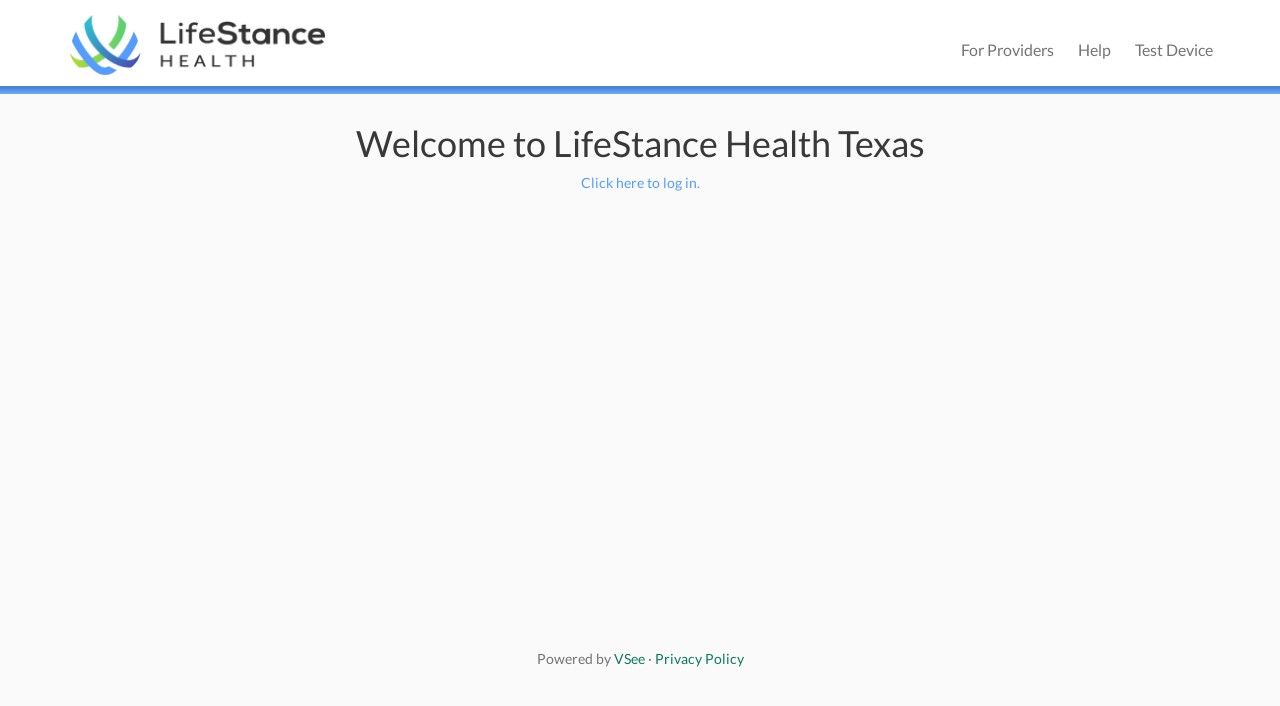

--- FILE ---
content_type: text/css
request_url: https://cdn-01.vsee.me/css/text-macro.min.css?_v=release/vc/7.1.19.20260115.094852
body_size: 1216
content:
.text-macro-container{position:absolute;top:0;left:0;z-index:2001;display:none;max-width:320px;min-width:290px;padding:1px;text-align:left;white-space:normal;background-color:#fff;border:1px solid rgba(0,0,0,.2);border-radius:6px;-webkit-box-shadow:0 5px 10px rgba(0,0,0,.2);box-shadow:0 5px 10px rgba(0,0,0,.2);background-clip:padding-box}.text-macro-container .tm-title{padding:8px 14px;margin:0;font-size:14px;font-weight:400;line-height:18px;background-color:#f7f7f7;border-bottom:1px solid #ebebeb;border-radius:5px 5px 0 0}.text-macro-container .tm-title span{font-weight:700}.text-macro-container .tm-title a{float:right}.text-macro-container .tm-title.bottom>ul{margin:0;padding-left:.5rem;font-size:80%}.text-macro-container .tm-content>a{overflow:hidden;text-overflow:ellipsis;-webkit-line-clamp:3;-webkit-box-orient:vertical;padding:4px 15px;color:inherit;text-decoration:none;display:-webkit-box}.text-macro-container .tm-content>a>code{margin-right:.5rem}.text-macro-container .tm-content>a:hover{text-decoration:none}.text-macro-container .tm-content>a.active{color:#fff;background-color:#428bca}.text-macro-container .tm-manage{position:absolute;bottom:20px;right:5px;font-size:11px}.text-macro-container .tm-quick-edit{position:absolute;bottom:20px;right:60px;font-size:11px}.modal.text-macro{z-index:2002}.modal.text-macro .modal-dialog{width:900px}.modal.text-macro .modal-body ul.help{color:#666;font-style:italic;font-size:90%}.modal.text-macro .modal-body .inputs,.modal.text-macro .modal-body .actions{display:flex;flex-wrap:wrap}.modal.text-macro .modal-body .inputs{width:60%}.modal.text-macro .modal-body .actions{width:40%;padding-left:2rem;align-self:end}.modal.text-macro .modal-body .header-rows{display:flex}.modal.text-macro .modal-body .header-rows .actions{text-align:center}.modal.text-macro .modal-body .header-rows .actions :first-child{width:100%;font-weight:700}.modal.text-macro .modal-body .header-rows .actions :not(:first-child){width:50%}.modal.text-macro .modal-body .item-row{display:flex;flex-wrap:wrap;align-items:center;padding:2rem 1rem}.modal.text-macro .modal-body .item-row:nth-of-type(odd){background-color:rgba(0,0,0,.05)}.modal.text-macro .modal-body .item-row:nth-of-type(odd) input.code{border:solid 1px #dc354569}.modal.text-macro .modal-body .item-row .actions{text-align:center}.modal.text-macro .modal-body .item-row .actions>*{width:50%}.modal.text-macro .modal-body .item-row .actions>:first-child{padding-right:1rem}.modal.text-macro .modal-body .item-row .actions .modules{display:flex;flex-wrap:nowrap;flex-direction:column;text-align:left}.modal.text-macro .modal-body .item-row .actions .modules a{text-decoration:none;padding:2px 4px;border-radius:3px;margin-bottom:1px}.modal.text-macro .modal-body .item-row .actions .modules a:before{content:"\f096";display:inline-block;font:normal normal normal 14px/1 FontAwesome;font-size:inherit;text-rendering:auto;-webkit-font-smoothing:antialiased;width:1.5rem}.modal.text-macro .modal-body .item-row .actions .modules a.active{background-color:#19875440}.modal.text-macro .modal-body .item-row .actions .modules a.active:before{content:"\f046"}.modal.text-macro .modal-body .item-row .actions .scopes{display:flex;flex-wrap:nowrap;flex-direction:column;text-align:left}.modal.text-macro .modal-body .item-row .actions .scopes div.tooltip .tooltip-inner{max-width:200px;text-align:left;border-radius:4px;color:#fff;background-color:#000}.modal.text-macro .modal-body .item-row .actions .scopes div.tooltip.left .tooltip-arrow{border-left-color:#000}.modal.text-macro .modal-body .item-row .actions .scopes a.scope{text-decoration:none;padding:2px 4px;border-radius:3px;margin-bottom:1px}.modal.text-macro .modal-body .item-row .actions .scopes a.scope:before{content:"\f1db";display:inline-block;font:normal normal normal 14px/1 FontAwesome;font-size:inherit;text-rendering:auto;-webkit-font-smoothing:antialiased;width:1.5rem}.modal.text-macro .modal-body .item-row .actions .scopes a.scope.active{background-color:#19875440}.modal.text-macro .modal-body .item-row .actions .scopes a.scope.active:before{content:"\f05d"}.modal.text-macro .modal-body .item-row:not(:last-child){border-bottom:solid thin #dee2e6}.modal.text-macro .modal-body .item-row a.remove{padding:4px 6px;color:#d9534f}.modal.text-macro .modal-body .item-row input.code,.modal.text-macro .modal-body .item-row textarea.value{padding:4px 1rem;border-color:transparent;border-radius:4px;border-width:thin;line-height:initial;transition:border-color 0.15s ease-in-out,box-shadow 0.15s ease-in-out;outline:0}.modal.text-macro .modal-body .item-row input.code:focus,.modal.text-macro .modal-body .item-row textarea.value:focus{outline:0;border-color:#86b7fe;box-shadow:0 0 0 4px rgba(13,110,253,.25)}.modal.text-macro .modal-body .item-row input.code{font-size:90%;color:#c7254e;white-space:nowrap;background-color:#f9f2f4;font-family:Menlo,Monaco,Consolas,"Courier New",monospace}.modal.text-macro .modal-body .item-row input.code:focus{border:solid 1px #dc3545;outline-color:#dc3545;box-shadow:rgba(220,53,69,.25) 0 0 0 4px}.modal.text-macro .modal-body .item-row textarea.value{margin-top:4px;width:100%;height:34px;resize:none;overflow:hidden;background-color:#fff;border:solid thin #eaeaea}.modal.text-macro .modal-body .item-row.has-error{border:solid 1px #dc3545;background:rgba(220,53,69,.1);position:relative}.modal.text-macro .modal-body .item-row.has-error .error-message{position:absolute;top:0;right:0;background:#dc3545;color:#fff;padding:2px 6px;font-size:80%}.modal.text-macro.user-not-sa .modal-body .item-row{display:block}.modal.text-macro.user-not-sa .modal-body .item-row .inputs{width:100%}.modal.text-macro.user-not-sa .modal-body .actions{display:none}div.tm-p{position:relative}


--- FILE ---
content_type: text/css; charset=UTF-8
request_url: https://cdn-01.vsee.me/theme/CC3/css/base.css?_v=release/vc/7.1.19.20260115.094852
body_size: 100466
content:
/*! normalize.css v3.0.1 | MIT License | git.io/normalize */html{font-family:sans-serif;-ms-text-size-adjust:100%;-webkit-text-size-adjust:100%}body{margin:0}article,aside,details,figcaption,figure,footer,header,hgroup,main,nav,section,summary{display:block}audio,canvas,progress,video{display:inline-block;vertical-align:baseline}audio:not([controls]){display:none;height:0}[hidden],template{display:none}a{background:transparent}a:active,a:hover{outline:0}abbr[title]{border-bottom:1px dotted}b,strong{font-weight:bold}dfn{font-style:italic}h1{font-size:2em;margin:.67em 0}mark{background:#ff0;color:#000}small{font-size:80%}sub,sup{font-size:75%;line-height:0;position:relative;vertical-align:baseline}sup{top:-0.5em}sub{bottom:-0.25em}img{border:0}svg:not(:root){overflow:hidden}figure{margin:1em 40px}hr{-moz-box-sizing:content-box;box-sizing:content-box;height:0}pre{overflow:auto}code,kbd,pre,samp{font-family:monospace,monospace;font-size:1em}button,input,optgroup,select,textarea{color:inherit;font:inherit;margin:0}button{overflow:visible}button,select{text-transform:none}button,html input[type="button"],input[type="reset"],input[type="submit"]{-webkit-appearance:button;cursor:pointer}button[disabled],html input[disabled]{cursor:default}button::-moz-focus-inner,input::-moz-focus-inner{border:0;padding:0}input{line-height:normal}input[type="checkbox"],input[type="radio"]{box-sizing:border-box;padding:0}input[type="number"]::-webkit-inner-spin-button,input[type="number"]::-webkit-outer-spin-button{height:auto}input[type="search"]{-webkit-appearance:textfield;-moz-box-sizing:content-box;-webkit-box-sizing:content-box;box-sizing:content-box}input[type="search"]::-webkit-search-cancel-button,input[type="search"]::-webkit-search-decoration{-webkit-appearance:none}fieldset{border:1px solid #c0c0c0;margin:0 2px;padding:.35em .625em .75em}legend{border:0;padding:0}textarea{overflow:auto}optgroup{font-weight:bold}table{border-collapse:collapse;border-spacing:0}td,th{padding:0}@media print{*{text-shadow:none !important;color:#000 !important;background:transparent !important;box-shadow:none !important}a,a:visited{text-decoration:underline}a[href]:after{content:" (" attr(href) ")"}abbr[title]:after{content:" (" attr(title) ")"}a[href^="javascript:"]:after,a[href^="#"]:after{content:""}pre,blockquote{border:1px solid #999;page-break-inside:avoid}thead{display:table-header-group}tr,img{page-break-inside:avoid}img{max-width:100% !important}p,h2,h3{orphans:3;widows:3}h2,h3{page-break-after:avoid}select{background:#fff !important}.navbar{display:none}.table td,.table th{background-color:#fff !important}.btn>.caret,.dropup>.btn>.caret{border-top-color:#000 !important}.label{border:1px solid #000}.table{border-collapse:collapse !important}.table-bordered th,.table-bordered td{border:1px solid #ddd !important}}@font-face{font-family:'Glyphicons Halflings';src:url('../fonts/glyphicons-halflings-regular.eot');src:url('../fonts/glyphicons-halflings-regular.eot?#iefix') format('embedded-opentype'),url('../fonts/glyphicons-halflings-regular.woff') format('woff'),url('../fonts/glyphicons-halflings-regular.ttf') format('truetype'),url('../fonts/glyphicons-halflings-regular.svg#glyphicons_halflingsregular') format('svg')}.glyphicon{position:relative;top:1px;display:inline-block;font-family:'Glyphicons Halflings';font-style:normal;font-weight:normal;line-height:1;-webkit-font-smoothing:antialiased;-moz-osx-font-smoothing:grayscale}.glyphicon-asterisk:before{content:"\2a"}.glyphicon-plus:before{content:"\2b"}.glyphicon-euro:before{content:"\20ac"}.glyphicon-minus:before{content:"\2212"}.glyphicon-cloud:before{content:"\2601"}.glyphicon-envelope:before{content:"\2709"}.glyphicon-pencil:before{content:"\270f"}.glyphicon-glass:before{content:"\e001"}.glyphicon-music:before{content:"\e002"}.glyphicon-search:before{content:"\e003"}.glyphicon-heart:before{content:"\e005"}.glyphicon-star:before{content:"\e006"}.glyphicon-star-empty:before{content:"\e007"}.glyphicon-user:before{content:"\e008"}.glyphicon-film:before{content:"\e009"}.glyphicon-th-large:before{content:"\e010"}.glyphicon-th:before{content:"\e011"}.glyphicon-th-list:before{content:"\e012"}.glyphicon-ok:before{content:"\e013"}.glyphicon-remove:before{content:"\e014"}.glyphicon-zoom-in:before{content:"\e015"}.glyphicon-zoom-out:before{content:"\e016"}.glyphicon-off:before{content:"\e017"}.glyphicon-signal:before{content:"\e018"}.glyphicon-cog:before{content:"\e019"}.glyphicon-trash:before{content:"\e020"}.glyphicon-home:before{content:"\e021"}.glyphicon-file:before{content:"\e022"}.glyphicon-time:before{content:"\e023"}.glyphicon-road:before{content:"\e024"}.glyphicon-download-alt:before{content:"\e025"}.glyphicon-download:before{content:"\e026"}.glyphicon-upload:before{content:"\e027"}.glyphicon-inbox:before{content:"\e028"}.glyphicon-play-circle:before{content:"\e029"}.glyphicon-repeat:before{content:"\e030"}.glyphicon-refresh:before{content:"\e031"}.glyphicon-list-alt:before{content:"\e032"}.glyphicon-lock:before{content:"\e033"}.glyphicon-flag:before{content:"\e034"}.glyphicon-headphones:before{content:"\e035"}.glyphicon-volume-off:before{content:"\e036"}.glyphicon-volume-down:before{content:"\e037"}.glyphicon-volume-up:before{content:"\e038"}.glyphicon-qrcode:before{content:"\e039"}.glyphicon-barcode:before{content:"\e040"}.glyphicon-tag:before{content:"\e041"}.glyphicon-tags:before{content:"\e042"}.glyphicon-book:before{content:"\e043"}.glyphicon-bookmark:before{content:"\e044"}.glyphicon-print:before{content:"\e045"}.glyphicon-camera:before{content:"\e046"}.glyphicon-font:before{content:"\e047"}.glyphicon-bold:before{content:"\e048"}.glyphicon-italic:before{content:"\e049"}.glyphicon-text-height:before{content:"\e050"}.glyphicon-text-width:before{content:"\e051"}.glyphicon-align-left:before{content:"\e052"}.glyphicon-align-center:before{content:"\e053"}.glyphicon-align-right:before{content:"\e054"}.glyphicon-align-justify:before{content:"\e055"}.glyphicon-list:before{content:"\e056"}.glyphicon-indent-left:before{content:"\e057"}.glyphicon-indent-right:before{content:"\e058"}.glyphicon-facetime-video:before{content:"\e059"}.glyphicon-picture:before{content:"\e060"}.glyphicon-map-marker:before{content:"\e062"}.glyphicon-adjust:before{content:"\e063"}.glyphicon-tint:before{content:"\e064"}.glyphicon-edit:before{content:"\e065"}.glyphicon-share:before{content:"\e066"}.glyphicon-check:before{content:"\e067"}.glyphicon-move:before{content:"\e068"}.glyphicon-step-backward:before{content:"\e069"}.glyphicon-fast-backward:before{content:"\e070"}.glyphicon-backward:before{content:"\e071"}.glyphicon-play:before{content:"\e072"}.glyphicon-pause:before{content:"\e073"}.glyphicon-stop:before{content:"\e074"}.glyphicon-forward:before{content:"\e075"}.glyphicon-fast-forward:before{content:"\e076"}.glyphicon-step-forward:before{content:"\e077"}.glyphicon-eject:before{content:"\e078"}.glyphicon-chevron-left:before{content:"\e079"}.glyphicon-chevron-right:before{content:"\e080"}.glyphicon-plus-sign:before{content:"\e081"}.glyphicon-minus-sign:before{content:"\e082"}.glyphicon-remove-sign:before{content:"\e083"}.glyphicon-ok-sign:before{content:"\e084"}.glyphicon-question-sign:before{content:"\e085"}.glyphicon-info-sign:before{content:"\e086"}.glyphicon-screenshot:before{content:"\e087"}.glyphicon-remove-circle:before{content:"\e088"}.glyphicon-ok-circle:before{content:"\e089"}.glyphicon-ban-circle:before{content:"\e090"}.glyphicon-arrow-left:before{content:"\e091"}.glyphicon-arrow-right:before{content:"\e092"}.glyphicon-arrow-up:before{content:"\e093"}.glyphicon-arrow-down:before{content:"\e094"}.glyphicon-share-alt:before{content:"\e095"}.glyphicon-resize-full:before{content:"\e096"}.glyphicon-resize-small:before{content:"\e097"}.glyphicon-exclamation-sign:before{content:"\e101"}.glyphicon-gift:before{content:"\e102"}.glyphicon-leaf:before{content:"\e103"}.glyphicon-fire:before{content:"\e104"}.glyphicon-eye-open:before{content:"\e105"}.glyphicon-eye-close:before{content:"\e106"}.glyphicon-warning-sign:before{content:"\e107"}.glyphicon-plane:before{content:"\e108"}.glyphicon-calendar:before{content:"\e109"}.glyphicon-random:before{content:"\e110"}.glyphicon-comment:before{content:"\e111"}.glyphicon-magnet:before{content:"\e112"}.glyphicon-chevron-up:before{content:"\e113"}.glyphicon-chevron-down:before{content:"\e114"}.glyphicon-retweet:before{content:"\e115"}.glyphicon-shopping-cart:before{content:"\e116"}.glyphicon-folder-close:before{content:"\e117"}.glyphicon-folder-open:before{content:"\e118"}.glyphicon-resize-vertical:before{content:"\e119"}.glyphicon-resize-horizontal:before{content:"\e120"}.glyphicon-hdd:before{content:"\e121"}.glyphicon-bullhorn:before{content:"\e122"}.glyphicon-bell:before{content:"\e123"}.glyphicon-certificate:before{content:"\e124"}.glyphicon-thumbs-up:before{content:"\e125"}.glyphicon-thumbs-down:before{content:"\e126"}.glyphicon-hand-right:before{content:"\e127"}.glyphicon-hand-left:before{content:"\e128"}.glyphicon-hand-up:before{content:"\e129"}.glyphicon-hand-down:before{content:"\e130"}.glyphicon-circle-arrow-right:before{content:"\e131"}.glyphicon-circle-arrow-left:before{content:"\e132"}.glyphicon-circle-arrow-up:before{content:"\e133"}.glyphicon-circle-arrow-down:before{content:"\e134"}.glyphicon-globe:before{content:"\e135"}.glyphicon-wrench:before{content:"\e136"}.glyphicon-tasks:before{content:"\e137"}.glyphicon-filter:before{content:"\e138"}.glyphicon-briefcase:before{content:"\e139"}.glyphicon-fullscreen:before{content:"\e140"}.glyphicon-dashboard:before{content:"\e141"}.glyphicon-paperclip:before{content:"\e142"}.glyphicon-heart-empty:before{content:"\e143"}.glyphicon-link:before{content:"\e144"}.glyphicon-phone:before{content:"\e145"}.glyphicon-pushpin:before{content:"\e146"}.glyphicon-usd:before{content:"\e148"}.glyphicon-gbp:before{content:"\e149"}.glyphicon-sort:before{content:"\e150"}.glyphicon-sort-by-alphabet:before{content:"\e151"}.glyphicon-sort-by-alphabet-alt:before{content:"\e152"}.glyphicon-sort-by-order:before{content:"\e153"}.glyphicon-sort-by-order-alt:before{content:"\e154"}.glyphicon-sort-by-attributes:before{content:"\e155"}.glyphicon-sort-by-attributes-alt:before{content:"\e156"}.glyphicon-unchecked:before{content:"\e157"}.glyphicon-expand:before{content:"\e158"}.glyphicon-collapse-down:before{content:"\e159"}.glyphicon-collapse-up:before{content:"\e160"}.glyphicon-log-in:before{content:"\e161"}.glyphicon-flash:before{content:"\e162"}.glyphicon-log-out:before{content:"\e163"}.glyphicon-new-window:before{content:"\e164"}.glyphicon-record:before{content:"\e165"}.glyphicon-save:before{content:"\e166"}.glyphicon-open:before{content:"\e167"}.glyphicon-saved:before{content:"\e168"}.glyphicon-import:before{content:"\e169"}.glyphicon-export:before{content:"\e170"}.glyphicon-send:before{content:"\e171"}.glyphicon-floppy-disk:before{content:"\e172"}.glyphicon-floppy-saved:before{content:"\e173"}.glyphicon-floppy-remove:before{content:"\e174"}.glyphicon-floppy-save:before{content:"\e175"}.glyphicon-floppy-open:before{content:"\e176"}.glyphicon-credit-card:before{content:"\e177"}.glyphicon-transfer:before{content:"\e178"}.glyphicon-cutlery:before{content:"\e179"}.glyphicon-header:before{content:"\e180"}.glyphicon-compressed:before{content:"\e181"}.glyphicon-earphone:before{content:"\e182"}.glyphicon-phone-alt:before{content:"\e183"}.glyphicon-tower:before{content:"\e184"}.glyphicon-stats:before{content:"\e185"}.glyphicon-sd-video:before{content:"\e186"}.glyphicon-hd-video:before{content:"\e187"}.glyphicon-subtitles:before{content:"\e188"}.glyphicon-sound-stereo:before{content:"\e189"}.glyphicon-sound-dolby:before{content:"\e190"}.glyphicon-sound-5-1:before{content:"\e191"}.glyphicon-sound-6-1:before{content:"\e192"}.glyphicon-sound-7-1:before{content:"\e193"}.glyphicon-copyright-mark:before{content:"\e194"}.glyphicon-registration-mark:before{content:"\e195"}.glyphicon-cloud-download:before{content:"\e197"}.glyphicon-cloud-upload:before{content:"\e198"}.glyphicon-tree-conifer:before{content:"\e199"}.glyphicon-tree-deciduous:before{content:"\e200"}*{-webkit-box-sizing:border-box;-moz-box-sizing:border-box;box-sizing:border-box}*:before,*:after{-webkit-box-sizing:border-box;-moz-box-sizing:border-box;box-sizing:border-box}html{font-size:10px;-webkit-tap-highlight-color:rgba(0,0,0,0)}body{font-family:'Lato',sans-serif;font-size:14px;line-height:1.42857143;color:#212121;background-color:#fff}input,button,select,textarea{font-family:inherit;font-size:inherit;line-height:inherit}a{color:#0d875c;text-decoration:none}a:hover,a:focus{color:#06412c;text-decoration:underline}a:focus{outline:thin dotted;outline:5px auto -webkit-focus-ring-color;outline-offset:-2px}figure{margin:0}img{vertical-align:middle}.img-responsive,.thumbnail>img,.thumbnail a>img,.carousel-inner>.item>img,.carousel-inner>.item>a>img{display:block;width:100% \9;max-width:100%;height:auto}.img-rounded{border-radius:0}.img-thumbnail{padding:4px;line-height:1.42857143;background-color:#fff;border:1px solid #ddd;border-radius:0;-webkit-transition:all .2s ease-in-out;-o-transition:all .2s ease-in-out;transition:all .2s ease-in-out;-webkit-transition:all 0.2s ease-in-out;-moz-transition:all 0.2s ease-in-out;-o-transition:all 0.2s ease-in-out;transition:all 0.2s ease-in-out;display:inline-block;width:100% \9;max-width:100%;height:auto}.img-circle{border-radius:50%}hr{margin-top:20px;margin-bottom:20px;border:0;border-top:1px solid #eee}.sr-only{position:absolute;width:1px;height:1px;margin:-1px;padding:0;overflow:hidden;clip:rect(0, 0, 0, 0);border:0}.sr-only-focusable:active,.sr-only-focusable:focus{position:static;width:auto;height:auto;margin:0;overflow:visible;clip:auto}h1,h2,h3,h4,h5,h6,.h1,.h2,.h3,.h4,.h5,.h6{font-family:inherit;font-weight:500;line-height:1.1;color:#393939}h1 small,h2 small,h3 small,h4 small,h5 small,h6 small,.h1 small,.h2 small,.h3 small,.h4 small,.h5 small,.h6 small,h1 .small,h2 .small,h3 .small,h4 .small,h5 .small,h6 .small,.h1 .small,.h2 .small,.h3 .small,.h4 .small,.h5 .small,.h6 .small{font-weight:normal;line-height:1;color:#777}h1,.h1,h2,.h2,h3,.h3{margin-top:20px;margin-bottom:10px}h1 small,.h1 small,h2 small,.h2 small,h3 small,.h3 small,h1 .small,.h1 .small,h2 .small,.h2 .small,h3 .small,.h3 .small{font-size:65%}h4,.h4,h5,.h5,h6,.h6{margin-top:10px;margin-bottom:10px}h4 small,.h4 small,h5 small,.h5 small,h6 small,.h6 small,h4 .small,.h4 .small,h5 .small,.h5 .small,h6 .small,.h6 .small{font-size:75%}h1,.h1{font-size:36px}h2,.h2{font-size:30px}h3,.h3{font-size:24px}h4,.h4{font-size:18px}h5,.h5{font-size:14px}h6,.h6{font-size:12px}p{margin:0 0 10px}.lead{margin-bottom:20px;font-size:16px;font-weight:300;line-height:1.4}@media (min-width:768px){.lead{font-size:21px}}small,.small{font-size:85%}cite{font-style:normal}mark,.mark{background-color:#f1c40f;padding:.2em}.text-left{text-align:left}.text-right{text-align:right}.text-center{text-align:center}.text-justify{text-align:justify}.text-nowrap{white-space:nowrap}.text-lowercase{text-transform:lowercase}.text-uppercase{text-transform:uppercase}.text-capitalize{text-transform:capitalize}.text-muted{color:#777}.text-primary{color:#0d875c}a.text-primary:hover{color:#09583c}.text-success{color:#62b457}a.text-success:hover{color:#4c9543}.text-info{color:#2da2de}a.text-info:hover{color:#1d85bb}.text-warning{color:#fc8d54}a.text-warning:hover{color:#fb6c22}.text-danger{color:#fb6157}a.text-danger:hover{color:#fa3225}.bg-primary{color:#fff;background-color:#0d875c}a.bg-primary:hover{background-color:#09583c}.bg-success{background-color:#2ecc71}a.bg-success:hover{background-color:#25a25a}.bg-info{background-color:#3498db}a.bg-info:hover{background-color:#217dbb}.bg-warning{background-color:#f1c40f}a.bg-warning:hover{background-color:#c29d0b}.bg-danger{background-color:#e74c3c}a.bg-danger:hover{background-color:#d62c1a}.page-header{padding-bottom:9px;margin:40px 0 20px;border-bottom:1px solid #eee}ul,ol{margin-top:0;margin-bottom:10px}ul ul,ol ul,ul ol,ol ol{margin-bottom:0}.list-unstyled{padding-left:0;list-style:none}.list-inline{padding-left:0;list-style:none;margin-left:-5px}.list-inline>li{display:inline-block;padding-left:5px;padding-right:5px}dl{margin-top:0;margin-bottom:20px}dt,dd{line-height:1.42857143}dt{font-weight:bold}dd{margin-left:0}@media (min-width:768px){.dl-horizontal dt{float:left;width:160px;clear:left;text-align:right;overflow:hidden;text-overflow:ellipsis;white-space:nowrap}.dl-horizontal dd{margin-left:180px}}abbr[title],abbr[data-original-title]{cursor:help;border-bottom:1px dotted #777}.initialism{font-size:90%;text-transform:uppercase}blockquote{padding:10px 20px;margin:0 0 20px;font-size:17.5px;border-left:5px solid #eee}blockquote p:last-child,blockquote ul:last-child,blockquote ol:last-child{margin-bottom:0}blockquote footer,blockquote small,blockquote .small{display:block;font-size:80%;line-height:1.42857143;color:#777}blockquote footer:before,blockquote small:before,blockquote .small:before{content:'\2014 \00A0'}.blockquote-reverse,blockquote.pull-right{padding-right:15px;padding-left:0;border-right:5px solid #eee;border-left:0;text-align:right}.blockquote-reverse footer:before,blockquote.pull-right footer:before,.blockquote-reverse small:before,blockquote.pull-right small:before,.blockquote-reverse .small:before,blockquote.pull-right .small:before{content:''}.blockquote-reverse footer:after,blockquote.pull-right footer:after,.blockquote-reverse small:after,blockquote.pull-right small:after,.blockquote-reverse .small:after,blockquote.pull-right .small:after{content:'\00A0 \2014'}blockquote:before,blockquote:after{content:""}address{margin-bottom:20px;font-style:normal;line-height:1.42857143}code,kbd,pre,samp{font-family:Menlo,Monaco,Consolas,"Courier New",monospace}code{padding:2px 4px;font-size:90%;color:#c7254e;background-color:#f9f2f4;border-radius:0}kbd{padding:2px 4px;font-size:90%;color:#fff;background-color:#333;border-radius:0;box-shadow:inset 0 -1px 0 rgba(0,0,0,0.25)}kbd kbd{padding:0;font-size:100%;box-shadow:none}pre{display:block;padding:9.5px;margin:0 0 10px;font-size:13px;line-height:1.42857143;word-break:break-all;word-wrap:break-word;color:#333;background-color:#f5f5f5;border:1px solid #ccc;border-radius:0}pre code{padding:0;font-size:inherit;color:inherit;white-space:pre-wrap;background-color:transparent;border-radius:0}.pre-scrollable{max-height:340px;overflow-y:scroll}.container{margin-right:auto;margin-left:auto;padding-left:15px;padding-right:15px}@media (min-width:768px){.container{width:750px}}@media (min-width:992px){.container{width:970px}}@media (min-width:1200px){.container{width:1170px}}.container-fluid{margin-right:auto;margin-left:auto;padding-left:15px;padding-right:15px}.row{margin-left:-15px;margin-right:-15px}.col-xs-1, .col-sm-1, .col-md-1, .col-lg-1, .col-xs-2, .col-sm-2, .col-md-2, .col-lg-2, .col-xs-3, .col-sm-3, .col-md-3, .col-lg-3, .col-xs-4, .col-sm-4, .col-md-4, .col-lg-4, .col-xs-5, .col-sm-5, .col-md-5, .col-lg-5, .col-xs-6, .col-sm-6, .col-md-6, .col-lg-6, .col-xs-7, .col-sm-7, .col-md-7, .col-lg-7, .col-xs-8, .col-sm-8, .col-md-8, .col-lg-8, .col-xs-9, .col-sm-9, .col-md-9, .col-lg-9, .col-xs-10, .col-sm-10, .col-md-10, .col-lg-10, .col-xs-11, .col-sm-11, .col-md-11, .col-lg-11, .col-xs-12, .col-sm-12, .col-md-12, .col-lg-12{position:relative;min-height:1px;padding-left:15px;padding-right:15px}.col-xs-1, .col-xs-2, .col-xs-3, .col-xs-4, .col-xs-5, .col-xs-6, .col-xs-7, .col-xs-8, .col-xs-9, .col-xs-10, .col-xs-11, .col-xs-12{float:left}.col-xs-12{width:100%}.col-xs-11{width:91.66666667%}.col-xs-10{width:83.33333333%}.col-xs-9{width:75%}.col-xs-8{width:66.66666667%}.col-xs-7{width:58.33333333%}.col-xs-6{width:50%}.col-xs-5{width:41.66666667%}.col-xs-4{width:33.33333333%}.col-xs-3{width:25%}.col-xs-2{width:16.66666667%}.col-xs-1{width:8.33333333%}.col-xs-pull-12{right:100%}.col-xs-pull-11{right:91.66666667%}.col-xs-pull-10{right:83.33333333%}.col-xs-pull-9{right:75%}.col-xs-pull-8{right:66.66666667%}.col-xs-pull-7{right:58.33333333%}.col-xs-pull-6{right:50%}.col-xs-pull-5{right:41.66666667%}.col-xs-pull-4{right:33.33333333%}.col-xs-pull-3{right:25%}.col-xs-pull-2{right:16.66666667%}.col-xs-pull-1{right:8.33333333%}.col-xs-pull-0{right:auto}.col-xs-push-12{left:100%}.col-xs-push-11{left:91.66666667%}.col-xs-push-10{left:83.33333333%}.col-xs-push-9{left:75%}.col-xs-push-8{left:66.66666667%}.col-xs-push-7{left:58.33333333%}.col-xs-push-6{left:50%}.col-xs-push-5{left:41.66666667%}.col-xs-push-4{left:33.33333333%}.col-xs-push-3{left:25%}.col-xs-push-2{left:16.66666667%}.col-xs-push-1{left:8.33333333%}.col-xs-push-0{left:auto}.col-xs-offset-12{margin-left:100%}.col-xs-offset-11{margin-left:91.66666667%}.col-xs-offset-10{margin-left:83.33333333%}.col-xs-offset-9{margin-left:75%}.col-xs-offset-8{margin-left:66.66666667%}.col-xs-offset-7{margin-left:58.33333333%}.col-xs-offset-6{margin-left:50%}.col-xs-offset-5{margin-left:41.66666667%}.col-xs-offset-4{margin-left:33.33333333%}.col-xs-offset-3{margin-left:25%}.col-xs-offset-2{margin-left:16.66666667%}.col-xs-offset-1{margin-left:8.33333333%}.col-xs-offset-0{margin-left:0}@media (min-width:768px){.col-sm-1, .col-sm-2, .col-sm-3, .col-sm-4, .col-sm-5, .col-sm-6, .col-sm-7, .col-sm-8, .col-sm-9, .col-sm-10, .col-sm-11, .col-sm-12{float:left}.col-sm-12{width:100%}.col-sm-11{width:91.66666667%}.col-sm-10{width:83.33333333%}.col-sm-9{width:75%}.col-sm-8{width:66.66666667%}.col-sm-7{width:58.33333333%}.col-sm-6{width:50%}.col-sm-5{width:41.66666667%}.col-sm-4{width:33.33333333%}.col-sm-3{width:25%}.col-sm-2{width:16.66666667%}.col-sm-1{width:8.33333333%}.col-sm-pull-12{right:100%}.col-sm-pull-11{right:91.66666667%}.col-sm-pull-10{right:83.33333333%}.col-sm-pull-9{right:75%}.col-sm-pull-8{right:66.66666667%}.col-sm-pull-7{right:58.33333333%}.col-sm-pull-6{right:50%}.col-sm-pull-5{right:41.66666667%}.col-sm-pull-4{right:33.33333333%}.col-sm-pull-3{right:25%}.col-sm-pull-2{right:16.66666667%}.col-sm-pull-1{right:8.33333333%}.col-sm-pull-0{right:auto}.col-sm-push-12{left:100%}.col-sm-push-11{left:91.66666667%}.col-sm-push-10{left:83.33333333%}.col-sm-push-9{left:75%}.col-sm-push-8{left:66.66666667%}.col-sm-push-7{left:58.33333333%}.col-sm-push-6{left:50%}.col-sm-push-5{left:41.66666667%}.col-sm-push-4{left:33.33333333%}.col-sm-push-3{left:25%}.col-sm-push-2{left:16.66666667%}.col-sm-push-1{left:8.33333333%}.col-sm-push-0{left:auto}.col-sm-offset-12{margin-left:100%}.col-sm-offset-11{margin-left:91.66666667%}.col-sm-offset-10{margin-left:83.33333333%}.col-sm-offset-9{margin-left:75%}.col-sm-offset-8{margin-left:66.66666667%}.col-sm-offset-7{margin-left:58.33333333%}.col-sm-offset-6{margin-left:50%}.col-sm-offset-5{margin-left:41.66666667%}.col-sm-offset-4{margin-left:33.33333333%}.col-sm-offset-3{margin-left:25%}.col-sm-offset-2{margin-left:16.66666667%}.col-sm-offset-1{margin-left:8.33333333%}.col-sm-offset-0{margin-left:0}}@media (min-width:992px){.col-md-1, .col-md-2, .col-md-3, .col-md-4, .col-md-5, .col-md-6, .col-md-7, .col-md-8, .col-md-9, .col-md-10, .col-md-11, .col-md-12{float:left}.col-md-12{width:100%}.col-md-11{width:91.66666667%}.col-md-10{width:83.33333333%}.col-md-9{width:75%}.col-md-8{width:66.66666667%}.col-md-7{width:58.33333333%}.col-md-6{width:50%}.col-md-5{width:41.66666667%}.col-md-4{width:33.33333333%}.col-md-3{width:25%}.col-md-2{width:16.66666667%}.col-md-1{width:8.33333333%}.col-md-pull-12{right:100%}.col-md-pull-11{right:91.66666667%}.col-md-pull-10{right:83.33333333%}.col-md-pull-9{right:75%}.col-md-pull-8{right:66.66666667%}.col-md-pull-7{right:58.33333333%}.col-md-pull-6{right:50%}.col-md-pull-5{right:41.66666667%}.col-md-pull-4{right:33.33333333%}.col-md-pull-3{right:25%}.col-md-pull-2{right:16.66666667%}.col-md-pull-1{right:8.33333333%}.col-md-pull-0{right:auto}.col-md-push-12{left:100%}.col-md-push-11{left:91.66666667%}.col-md-push-10{left:83.33333333%}.col-md-push-9{left:75%}.col-md-push-8{left:66.66666667%}.col-md-push-7{left:58.33333333%}.col-md-push-6{left:50%}.col-md-push-5{left:41.66666667%}.col-md-push-4{left:33.33333333%}.col-md-push-3{left:25%}.col-md-push-2{left:16.66666667%}.col-md-push-1{left:8.33333333%}.col-md-push-0{left:auto}.col-md-offset-12{margin-left:100%}.col-md-offset-11{margin-left:91.66666667%}.col-md-offset-10{margin-left:83.33333333%}.col-md-offset-9{margin-left:75%}.col-md-offset-8{margin-left:66.66666667%}.col-md-offset-7{margin-left:58.33333333%}.col-md-offset-6{margin-left:50%}.col-md-offset-5{margin-left:41.66666667%}.col-md-offset-4{margin-left:33.33333333%}.col-md-offset-3{margin-left:25%}.col-md-offset-2{margin-left:16.66666667%}.col-md-offset-1{margin-left:8.33333333%}.col-md-offset-0{margin-left:0}}@media (min-width:1200px){.col-lg-1, .col-lg-2, .col-lg-3, .col-lg-4, .col-lg-5, .col-lg-6, .col-lg-7, .col-lg-8, .col-lg-9, .col-lg-10, .col-lg-11, .col-lg-12{float:left}.col-lg-12{width:100%}.col-lg-11{width:91.66666667%}.col-lg-10{width:83.33333333%}.col-lg-9{width:75%}.col-lg-8{width:66.66666667%}.col-lg-7{width:58.33333333%}.col-lg-6{width:50%}.col-lg-5{width:41.66666667%}.col-lg-4{width:33.33333333%}.col-lg-3{width:25%}.col-lg-2{width:16.66666667%}.col-lg-1{width:8.33333333%}.col-lg-pull-12{right:100%}.col-lg-pull-11{right:91.66666667%}.col-lg-pull-10{right:83.33333333%}.col-lg-pull-9{right:75%}.col-lg-pull-8{right:66.66666667%}.col-lg-pull-7{right:58.33333333%}.col-lg-pull-6{right:50%}.col-lg-pull-5{right:41.66666667%}.col-lg-pull-4{right:33.33333333%}.col-lg-pull-3{right:25%}.col-lg-pull-2{right:16.66666667%}.col-lg-pull-1{right:8.33333333%}.col-lg-pull-0{right:auto}.col-lg-push-12{left:100%}.col-lg-push-11{left:91.66666667%}.col-lg-push-10{left:83.33333333%}.col-lg-push-9{left:75%}.col-lg-push-8{left:66.66666667%}.col-lg-push-7{left:58.33333333%}.col-lg-push-6{left:50%}.col-lg-push-5{left:41.66666667%}.col-lg-push-4{left:33.33333333%}.col-lg-push-3{left:25%}.col-lg-push-2{left:16.66666667%}.col-lg-push-1{left:8.33333333%}.col-lg-push-0{left:auto}.col-lg-offset-12{margin-left:100%}.col-lg-offset-11{margin-left:91.66666667%}.col-lg-offset-10{margin-left:83.33333333%}.col-lg-offset-9{margin-left:75%}.col-lg-offset-8{margin-left:66.66666667%}.col-lg-offset-7{margin-left:58.33333333%}.col-lg-offset-6{margin-left:50%}.col-lg-offset-5{margin-left:41.66666667%}.col-lg-offset-4{margin-left:33.33333333%}.col-lg-offset-3{margin-left:25%}.col-lg-offset-2{margin-left:16.66666667%}.col-lg-offset-1{margin-left:8.33333333%}.col-lg-offset-0{margin-left:0}}table{background-color:transparent}th{text-align:left}.table{width:100%;max-width:100%;margin-bottom:20px}.table>thead>tr>th,.table>tbody>tr>th,.table>tfoot>tr>th,.table>thead>tr>td,.table>tbody>tr>td,.table>tfoot>tr>td{padding:8px;line-height:1.42857143;vertical-align:top;border-top:1px solid #ebf1f3}.table>thead>tr>th{vertical-align:bottom;border-bottom:2px solid #ebf1f3}.table>caption+thead>tr:first-child>th,.table>colgroup+thead>tr:first-child>th,.table>thead:first-child>tr:first-child>th,.table>caption+thead>tr:first-child>td,.table>colgroup+thead>tr:first-child>td,.table>thead:first-child>tr:first-child>td{border-top:0}.table>tbody+tbody{border-top:2px solid #ebf1f3}.table .table{background-color:#fff}.table-condensed>thead>tr>th,.table-condensed>tbody>tr>th,.table-condensed>tfoot>tr>th,.table-condensed>thead>tr>td,.table-condensed>tbody>tr>td,.table-condensed>tfoot>tr>td{padding:5px}.table-bordered{border:1px solid #ebf1f3}.table-bordered>thead>tr>th,.table-bordered>tbody>tr>th,.table-bordered>tfoot>tr>th,.table-bordered>thead>tr>td,.table-bordered>tbody>tr>td,.table-bordered>tfoot>tr>td{border:1px solid #ebf1f3}.table-bordered>thead>tr>th,.table-bordered>thead>tr>td{border-bottom-width:2px}.table-striped>tbody>tr:nth-child(odd)>td,.table-striped>tbody>tr:nth-child(odd)>th{background-color:#f9f9f9}.table-hover>tbody>tr:hover>td,.table-hover>tbody>tr:hover>th{background-color:#f5f5f5}table col[class*="col-"]{position:static;float:none;display:table-column}table td[class*="col-"],table th[class*="col-"]{position:static;float:none;display:table-cell}.table>thead>tr>td.active,.table>tbody>tr>td.active,.table>tfoot>tr>td.active,.table>thead>tr>th.active,.table>tbody>tr>th.active,.table>tfoot>tr>th.active,.table>thead>tr.active>td,.table>tbody>tr.active>td,.table>tfoot>tr.active>td,.table>thead>tr.active>th,.table>tbody>tr.active>th,.table>tfoot>tr.active>th{background-color:#f5f5f5}.table-hover>tbody>tr>td.active:hover,.table-hover>tbody>tr>th.active:hover,.table-hover>tbody>tr.active:hover>td,.table-hover>tbody>tr:hover>.active,.table-hover>tbody>tr.active:hover>th{background-color:#e8e8e8}.table>thead>tr>td.success,.table>tbody>tr>td.success,.table>tfoot>tr>td.success,.table>thead>tr>th.success,.table>tbody>tr>th.success,.table>tfoot>tr>th.success,.table>thead>tr.success>td,.table>tbody>tr.success>td,.table>tfoot>tr.success>td,.table>thead>tr.success>th,.table>tbody>tr.success>th,.table>tfoot>tr.success>th{background-color:#2ecc71}.table-hover>tbody>tr>td.success:hover,.table-hover>tbody>tr>th.success:hover,.table-hover>tbody>tr.success:hover>td,.table-hover>tbody>tr:hover>.success,.table-hover>tbody>tr.success:hover>th{background-color:#29b765}.table>thead>tr>td.info,.table>tbody>tr>td.info,.table>tfoot>tr>td.info,.table>thead>tr>th.info,.table>tbody>tr>th.info,.table>tfoot>tr>th.info,.table>thead>tr.info>td,.table>tbody>tr.info>td,.table>tfoot>tr.info>td,.table>thead>tr.info>th,.table>tbody>tr.info>th,.table>tfoot>tr.info>th{background-color:#3498db}.table-hover>tbody>tr>td.info:hover,.table-hover>tbody>tr>th.info:hover,.table-hover>tbody>tr.info:hover>td,.table-hover>tbody>tr:hover>.info,.table-hover>tbody>tr.info:hover>th{background-color:#258cd1}.table>thead>tr>td.warning,.table>tbody>tr>td.warning,.table>tfoot>tr>td.warning,.table>thead>tr>th.warning,.table>tbody>tr>th.warning,.table>tfoot>tr>th.warning,.table>thead>tr.warning>td,.table>tbody>tr.warning>td,.table>tfoot>tr.warning>td,.table>thead>tr.warning>th,.table>tbody>tr.warning>th,.table>tfoot>tr.warning>th{background-color:#f1c40f}.table-hover>tbody>tr>td.warning:hover,.table-hover>tbody>tr>th.warning:hover,.table-hover>tbody>tr.warning:hover>td,.table-hover>tbody>tr:hover>.warning,.table-hover>tbody>tr.warning:hover>th{background-color:#dab10d}.table>thead>tr>td.danger,.table>tbody>tr>td.danger,.table>tfoot>tr>td.danger,.table>thead>tr>th.danger,.table>tbody>tr>th.danger,.table>tfoot>tr>th.danger,.table>thead>tr.danger>td,.table>tbody>tr.danger>td,.table>tfoot>tr.danger>td,.table>thead>tr.danger>th,.table>tbody>tr.danger>th,.table>tfoot>tr.danger>th{background-color:#e74c3c}.table-hover>tbody>tr>td.danger:hover,.table-hover>tbody>tr>th.danger:hover,.table-hover>tbody>tr.danger:hover>td,.table-hover>tbody>tr:hover>.danger,.table-hover>tbody>tr.danger:hover>th{background-color:#e43725}@media screen and (max-width:767px){.table-responsive{width:100%;margin-bottom:15px;overflow-y:hidden;overflow-x:auto;-ms-overflow-style:-ms-autohiding-scrollbar;border:1px solid #ebf1f3;-webkit-overflow-scrolling:touch}.table-responsive>.table{margin-bottom:0}.table-responsive>.table>thead>tr>th,.table-responsive>.table>tbody>tr>th,.table-responsive>.table>tfoot>tr>th,.table-responsive>.table>thead>tr>td,.table-responsive>.table>tbody>tr>td,.table-responsive>.table>tfoot>tr>td{white-space:nowrap}.table-responsive>.table-bordered{border:0}.table-responsive>.table-bordered>thead>tr>th:first-child,.table-responsive>.table-bordered>tbody>tr>th:first-child,.table-responsive>.table-bordered>tfoot>tr>th:first-child,.table-responsive>.table-bordered>thead>tr>td:first-child,.table-responsive>.table-bordered>tbody>tr>td:first-child,.table-responsive>.table-bordered>tfoot>tr>td:first-child{border-left:0}.table-responsive>.table-bordered>thead>tr>th:last-child,.table-responsive>.table-bordered>tbody>tr>th:last-child,.table-responsive>.table-bordered>tfoot>tr>th:last-child,.table-responsive>.table-bordered>thead>tr>td:last-child,.table-responsive>.table-bordered>tbody>tr>td:last-child,.table-responsive>.table-bordered>tfoot>tr>td:last-child{border-right:0}.table-responsive>.table-bordered>tbody>tr:last-child>th,.table-responsive>.table-bordered>tfoot>tr:last-child>th,.table-responsive>.table-bordered>tbody>tr:last-child>td,.table-responsive>.table-bordered>tfoot>tr:last-child>td{border-bottom:0}}fieldset{padding:0;margin:0;border:0;min-width:0}legend{display:block;width:100%;padding:0;margin-bottom:20px;font-size:21px;line-height:inherit;color:#333;border:0;border-bottom:1px solid #e5e5e5}label{display:inline-block;max-width:100%;margin-bottom:5px;font-weight:bold}input[type="search"]{-webkit-box-sizing:border-box;-moz-box-sizing:border-box;box-sizing:border-box}input[type="radio"],input[type="checkbox"]{margin:4px 0 0;margin-top:1px \9;line-height:normal}input[type="file"]{display:block}input[type="range"]{display:block;width:100%}select[multiple],select[size]{height:auto}input[type="file"]:focus,input[type="radio"]:focus,input[type="checkbox"]:focus{outline:thin dotted;outline:5px auto -webkit-focus-ring-color;outline-offset:-2px}output{display:block;padding-top:7px;font-size:14px;line-height:1.42857143;color:#555}.form-control{display:block;width:100%;height:34px;padding:6px 12px;font-size:14px;line-height:1.42857143;color:#555;background-color:#fff;background-image:none;border:1px solid #eaeaea;border-radius:0;-webkit-box-shadow:inset 0 1px 1px rgba(0,0,0,0.075);box-shadow:inset 0 1px 1px rgba(0,0,0,0.075);-webkit-box-shadow:inset 0 1px 1px rgba(0, 0, 0, 0.075);-moz-box-shadow:inset 0 1px 1px rgba(0, 0, 0, 0.075);box-shadow:inset 0 1px 1px rgba(0, 0, 0, 0.075);-webkit-transition:border-color ease-in-out .15s, box-shadow ease-in-out .15s;-webkit-transition:border-color ease-in-out .15s, -webkit-box-shadow ease-in-out .15s;-moz-transition:border-color ease-in-out .15s, -moz-box-shadow ease-in-out .15s;-o-transition:border-color ease-in-out .15s, box-shadow ease-in-out .15s;transition:border-color ease-in-out .15s, box-shadow ease-in-out .15s}.form-control:focus{border-color:#66afe9;outline:0;-webkit-box-shadow:inset 0 1px 1px rgba(0,0,0,.075), 0 0 8px rgba(102, 175, 233, 0.6);-moz-box-shadow:inset 0 1px 1px rgba(0,0,0,.075), 0 0 8px rgba(102, 175, 233, 0.6);box-shadow:inset 0 1px 1px rgba(0,0,0,.075), 0 0 8px rgba(102, 175, 233, 0.6)}.form-control::-moz-placeholder{color:#777;opacity:1}.form-control:-ms-input-placeholder{color:#777}.form-control::-webkit-input-placeholder{color:#777}.form-control::-webkit-input-placeholder{color:#aaa}.form-control:-moz-placeholder{color:#aaa}.form-control::-moz-placeholder{color:#aaa}.form-control:-ms-input-placeholder{color:#aaa}.form-control[disabled],.form-control[readonly],fieldset[disabled] .form-control{cursor:not-allowed;background-color:#eee;opacity:1}textarea.form-control{height:auto}input[type="search"]{-webkit-appearance:none}input[type="date"],input[type="time"],input[type="datetime-local"],input[type="month"]{line-height:34px;line-height:1.42857143 \0}input[type="date"].input-sm,input[type="time"].input-sm,input[type="datetime-local"].input-sm,input[type="month"].input-sm{line-height:30px}input[type="date"].input-lg,input[type="time"].input-lg,input[type="datetime-local"].input-lg,input[type="month"].input-lg{line-height:46px}.form-group{margin-bottom:15px}.radio,.checkbox{position:relative;display:block;min-height:20px;margin-top:10px;margin-bottom:10px}.radio label,.checkbox label{padding-left:20px;margin-bottom:0;font-weight:normal;cursor:pointer}.radio input[type="radio"],.radio-inline input[type="radio"],.checkbox input[type="checkbox"],.checkbox-inline input[type="checkbox"]{position:absolute;margin-left:-20px;margin-top:4px \9}.radio+.radio,.checkbox+.checkbox{margin-top:-5px}.radio-inline,.checkbox-inline{display:inline-block;padding-left:20px;margin-bottom:0;vertical-align:middle;font-weight:normal;cursor:pointer}.radio-inline+.radio-inline,.checkbox-inline+.checkbox-inline{margin-top:0;margin-left:10px}input[type="radio"][disabled],input[type="checkbox"][disabled],input[type="radio"].disabled,input[type="checkbox"].disabled,fieldset[disabled] input[type="radio"],fieldset[disabled] input[type="checkbox"]{cursor:not-allowed}.radio-inline.disabled,.checkbox-inline.disabled,fieldset[disabled] .radio-inline,fieldset[disabled] .checkbox-inline{cursor:not-allowed}.radio.disabled label,.checkbox.disabled label,fieldset[disabled] .radio label,fieldset[disabled] .checkbox label{cursor:not-allowed}.form-control-static{padding-top:7px;padding-bottom:7px;margin-bottom:0}.form-control-static.input-lg,.form-control-static.input-sm{padding-left:0;padding-right:0}.input-sm,.form-horizontal .form-group-sm .form-control{height:30px;padding:5px 10px;font-size:12px;line-height:1.5;border-radius:0}select.input-sm{height:30px;line-height:30px}textarea.input-sm,select[multiple].input-sm{height:auto}.input-lg,.form-horizontal .form-group-lg .form-control{height:46px;padding:10px 16px;font-size:18px;line-height:1.33;border-radius:0}select.input-lg{height:46px;line-height:46px}textarea.input-lg,select[multiple].input-lg{height:auto}.has-feedback{position:relative}.has-feedback .form-control{padding-right:42.5px}.form-control-feedback{position:absolute;top:25px;right:0;z-index:2;display:block;width:34px;height:34px;line-height:34px;text-align:center}.input-lg+.form-control-feedback{width:46px;height:46px;line-height:46px}.input-sm+.form-control-feedback{width:30px;height:30px;line-height:30px}.has-success .help-block,.has-success .control-label,.has-success .radio,.has-success .checkbox,.has-success .radio-inline,.has-success .checkbox-inline{color:#62b457}.has-success .form-control{border-color:#62b457;-webkit-box-shadow:inset 0 1px 1px rgba(0,0,0,0.075);box-shadow:inset 0 1px 1px rgba(0,0,0,0.075);-webkit-box-shadow:inset 0 1px 1px rgba(0, 0, 0, 0.075);-moz-box-shadow:inset 0 1px 1px rgba(0, 0, 0, 0.075);box-shadow:inset 0 1px 1px rgba(0, 0, 0, 0.075)}.has-success .form-control:focus{border-color:#4c9543;-webkit-box-shadow:inset 0 1px 1px rgba(0,0,0,0.075),0 0 6px #a4d39e;box-shadow:inset 0 1px 1px rgba(0,0,0,0.075),0 0 6px #a4d39e;-webkit-box-shadow:inset 0 1px 1px rgba(0, 0, 0, 0.075), 0 0 6px #a4d39e;-moz-box-shadow:inset 0 1px 1px rgba(0, 0, 0, 0.075), 0 0 6px #a4d39e;box-shadow:inset 0 1px 1px rgba(0, 0, 0, 0.075), 0 0 6px #a4d39e}.has-success .input-group-addon{color:#62b457;border-color:#62b457;background-color:#2ecc71}.has-success .form-control-feedback{color:#62b457}.has-warning .help-block,.has-warning .control-label,.has-warning .radio,.has-warning .checkbox,.has-warning .radio-inline,.has-warning .checkbox-inline{color:#fc8d54}.has-warning .form-control{border-color:#fc8d54;-webkit-box-shadow:inset 0 1px 1px rgba(0,0,0,0.075);box-shadow:inset 0 1px 1px rgba(0,0,0,0.075);-webkit-box-shadow:inset 0 1px 1px rgba(0, 0, 0, 0.075);-moz-box-shadow:inset 0 1px 1px rgba(0, 0, 0, 0.075);box-shadow:inset 0 1px 1px rgba(0, 0, 0, 0.075)}.has-warning .form-control:focus{border-color:#fb6c22;-webkit-box-shadow:inset 0 1px 1px rgba(0,0,0,0.075),0 0 6px #fed0b8;box-shadow:inset 0 1px 1px rgba(0,0,0,0.075),0 0 6px #fed0b8;-webkit-box-shadow:inset 0 1px 1px rgba(0, 0, 0, 0.075), 0 0 6px #fed0b8;-moz-box-shadow:inset 0 1px 1px rgba(0, 0, 0, 0.075), 0 0 6px #fed0b8;box-shadow:inset 0 1px 1px rgba(0, 0, 0, 0.075), 0 0 6px #fed0b8}.has-warning .input-group-addon{color:#fc8d54;border-color:#fc8d54;background-color:#f1c40f}.has-warning .form-control-feedback{color:#fc8d54}.has-error .help-block,.has-error .control-label,.has-error .radio,.has-error .checkbox,.has-error .radio-inline,.has-error .checkbox-inline{color:#fb6157}.has-error .form-control{border-color:#fb6157;-webkit-box-shadow:inset 0 1px 1px rgba(0,0,0,0.075);box-shadow:inset 0 1px 1px rgba(0,0,0,0.075);-webkit-box-shadow:inset 0 1px 1px rgba(0, 0, 0, 0.075);-moz-box-shadow:inset 0 1px 1px rgba(0, 0, 0, 0.075);box-shadow:inset 0 1px 1px rgba(0, 0, 0, 0.075)}.has-error .form-control:focus{border-color:#fa3225;-webkit-box-shadow:inset 0 1px 1px rgba(0,0,0,0.075),0 0 6px #fdbfbb;box-shadow:inset 0 1px 1px rgba(0,0,0,0.075),0 0 6px #fdbfbb;-webkit-box-shadow:inset 0 1px 1px rgba(0, 0, 0, 0.075), 0 0 6px #fdbfbb;-moz-box-shadow:inset 0 1px 1px rgba(0, 0, 0, 0.075), 0 0 6px #fdbfbb;box-shadow:inset 0 1px 1px rgba(0, 0, 0, 0.075), 0 0 6px #fdbfbb}.has-error .input-group-addon{color:#fb6157;border-color:#fb6157;background-color:#e74c3c}.has-error .form-control-feedback{color:#fb6157}.has-feedback label.sr-only~.form-control-feedback{top:0}.help-block{display:block;margin-top:5px;margin-bottom:10px;color:#616161}@media (min-width:768px){.form-inline .form-group{display:inline-block;margin-bottom:0;vertical-align:middle}.form-inline .form-control{display:inline-block;width:auto;vertical-align:middle}.form-inline .input-group{display:inline-table;vertical-align:middle}.form-inline .input-group .input-group-addon,.form-inline .input-group .input-group-btn,.form-inline .input-group .form-control{width:auto}.form-inline .input-group>.form-control{width:100%}.form-inline .control-label{margin-bottom:0;vertical-align:middle}.form-inline .radio,.form-inline .checkbox{display:inline-block;margin-top:0;margin-bottom:0;vertical-align:middle}.form-inline .radio label,.form-inline .checkbox label{padding-left:0}.form-inline .radio input[type="radio"],.form-inline .checkbox input[type="checkbox"]{position:relative;margin-left:0}.form-inline .has-feedback .form-control-feedback{top:0}}.form-horizontal .radio,.form-horizontal .checkbox,.form-horizontal .radio-inline,.form-horizontal .checkbox-inline{margin-top:0;margin-bottom:0;padding-top:7px}.form-horizontal .radio,.form-horizontal .checkbox{min-height:27px}.form-horizontal .form-group{margin-left:-15px;margin-right:-15px}@media (min-width:768px){.form-horizontal .control-label{text-align:right;margin-bottom:0;padding-top:7px}}.form-horizontal .has-feedback .form-control-feedback{top:0;right:15px}@media (min-width:768px){.form-horizontal .form-group-lg .control-label{padding-top:14.3px}}@media (min-width:768px){.form-horizontal .form-group-sm .control-label{padding-top:6px}}.btn{display:inline-block;margin-bottom:0;font-weight:bold;text-align:center;vertical-align:middle;cursor:pointer;background-image:none;border:1px solid transparent;white-space:nowrap;padding:6px 12px;font-size:14px;line-height:1.42857143;border-radius:0;-webkit-user-select:none;-moz-user-select:none;-ms-user-select:none;user-select:none}.btn:focus,.btn:active:focus,.btn.active:focus{outline:thin dotted;outline:5px auto -webkit-focus-ring-color;outline-offset:-2px}.btn:hover,.btn:focus{color:#fff;text-decoration:none}.btn:active,.btn.active{outline:0;background-image:none;-webkit-box-shadow:inset 0 3px 5px rgba(0,0,0,0.125);box-shadow:inset 0 3px 5px rgba(0,0,0,0.125);-webkit-box-shadow:inset 0 3px 5px rgba(0, 0, 0, 0.125);-moz-box-shadow:inset 0 3px 5px rgba(0, 0, 0, 0.125);box-shadow:inset 0 3px 5px rgba(0, 0, 0, 0.125)}.btn.disabled,.btn[disabled],fieldset[disabled] .btn{cursor:not-allowed;pointer-events:none;opacity:.65;zoom:1;filter:alpha(opacity=65);-webkit-opacity:0.65;-moz-opacity:0.65;opacity:0.65;-webkit-box-shadow:none;-moz-box-shadow:none;box-shadow:none}.btn-default{color:#fff;background-color:#b2b2b2;border-color:#b2b2b2}.btn-default:hover,.btn-default:focus,.btn-default:active,.btn-default.active,.open>.dropdown-toggle.btn-default{color:#fff;background-color:#999;border-color:#939393}.btn-default:active,.btn-default.active,.open>.dropdown-toggle.btn-default{background-image:none}.btn-default.disabled,.btn-default[disabled],fieldset[disabled] .btn-default,.btn-default.disabled:hover,.btn-default[disabled]:hover,fieldset[disabled] .btn-default:hover,.btn-default.disabled:focus,.btn-default[disabled]:focus,fieldset[disabled] .btn-default:focus,.btn-default.disabled:active,.btn-default[disabled]:active,fieldset[disabled] .btn-default:active,.btn-default.disabled.active,.btn-default[disabled].active,fieldset[disabled] .btn-default.active{background-color:#b2b2b2;border-color:#b2b2b2}.btn-default .badge{color:#b2b2b2;background-color:#fff}.btn-primary{color:#fff;background-color:#0d875c;border-color:#0d875c}.btn-primary:hover,.btn-primary:focus,.btn-primary:active,.btn-primary.active,.open>.dropdown-toggle.btn-primary{color:#fff;background-color:#09583c;border-color:#084f36}.btn-primary:active,.btn-primary.active,.open>.dropdown-toggle.btn-primary{background-image:none}.btn-primary.disabled,.btn-primary[disabled],fieldset[disabled] .btn-primary,.btn-primary.disabled:hover,.btn-primary[disabled]:hover,fieldset[disabled] .btn-primary:hover,.btn-primary.disabled:focus,.btn-primary[disabled]:focus,fieldset[disabled] .btn-primary:focus,.btn-primary.disabled:active,.btn-primary[disabled]:active,fieldset[disabled] .btn-primary:active,.btn-primary.disabled.active,.btn-primary[disabled].active,fieldset[disabled] .btn-primary.active{background-color:#0d875c;border-color:#0d875c}.btn-primary .badge{color:#0d875c;background-color:#fff}.btn-success{color:#fff;background-color:#62b457;border-color:#62b457}.btn-success:hover,.btn-success:focus,.btn-success:active,.btn-success.active,.open>.dropdown-toggle.btn-success{color:#fff;background-color:#4c9543;border-color:#498e40}.btn-success:active,.btn-success.active,.open>.dropdown-toggle.btn-success{background-image:none}.btn-success.disabled,.btn-success[disabled],fieldset[disabled] .btn-success,.btn-success.disabled:hover,.btn-success[disabled]:hover,fieldset[disabled] .btn-success:hover,.btn-success.disabled:focus,.btn-success[disabled]:focus,fieldset[disabled] .btn-success:focus,.btn-success.disabled:active,.btn-success[disabled]:active,fieldset[disabled] .btn-success:active,.btn-success.disabled.active,.btn-success[disabled].active,fieldset[disabled] .btn-success.active{background-color:#62b457;border-color:#62b457}.btn-success .badge{color:#62b457;background-color:#fff}.btn-info{color:#fff;background-color:#2da2de;border-color:#2da2de}.btn-info:hover,.btn-info:focus,.btn-info:active,.btn-info.active,.open>.dropdown-toggle.btn-info{color:#fff;background-color:#1d85bb;border-color:#1c7fb2}.btn-info:active,.btn-info.active,.open>.dropdown-toggle.btn-info{background-image:none}.btn-info.disabled,.btn-info[disabled],fieldset[disabled] .btn-info,.btn-info.disabled:hover,.btn-info[disabled]:hover,fieldset[disabled] .btn-info:hover,.btn-info.disabled:focus,.btn-info[disabled]:focus,fieldset[disabled] .btn-info:focus,.btn-info.disabled:active,.btn-info[disabled]:active,fieldset[disabled] .btn-info:active,.btn-info.disabled.active,.btn-info[disabled].active,fieldset[disabled] .btn-info.active{background-color:#2da2de;border-color:#2da2de}.btn-info .badge{color:#2da2de;background-color:#fff}.btn-warning{color:#fff;background-color:#fc8d54;border-color:#fc8d54}.btn-warning:hover,.btn-warning:focus,.btn-warning:active,.btn-warning.active,.open>.dropdown-toggle.btn-warning{color:#fff;background-color:#fb6c22;border-color:#fb6518}.btn-warning:active,.btn-warning.active,.open>.dropdown-toggle.btn-warning{background-image:none}.btn-warning.disabled,.btn-warning[disabled],fieldset[disabled] .btn-warning,.btn-warning.disabled:hover,.btn-warning[disabled]:hover,fieldset[disabled] .btn-warning:hover,.btn-warning.disabled:focus,.btn-warning[disabled]:focus,fieldset[disabled] .btn-warning:focus,.btn-warning.disabled:active,.btn-warning[disabled]:active,fieldset[disabled] .btn-warning:active,.btn-warning.disabled.active,.btn-warning[disabled].active,fieldset[disabled] .btn-warning.active{background-color:#fc8d54;border-color:#fc8d54}.btn-warning .badge{color:#fc8d54;background-color:#fff}.btn-danger{color:#fff;background-color:#fb6157;border-color:#fb6157}.btn-danger:hover,.btn-danger:focus,.btn-danger:active,.btn-danger.active,.open>.dropdown-toggle.btn-danger{color:#fff;background-color:#fa3225;border-color:#fa291b}.btn-danger:active,.btn-danger.active,.open>.dropdown-toggle.btn-danger{background-image:none}.btn-danger.disabled,.btn-danger[disabled],fieldset[disabled] .btn-danger,.btn-danger.disabled:hover,.btn-danger[disabled]:hover,fieldset[disabled] .btn-danger:hover,.btn-danger.disabled:focus,.btn-danger[disabled]:focus,fieldset[disabled] .btn-danger:focus,.btn-danger.disabled:active,.btn-danger[disabled]:active,fieldset[disabled] .btn-danger:active,.btn-danger.disabled.active,.btn-danger[disabled].active,fieldset[disabled] .btn-danger.active{background-color:#fb6157;border-color:#fb6157}.btn-danger .badge{color:#fb6157;background-color:#fff}.btn-link{color:#0d875c;font-weight:normal;cursor:pointer;border-radius:0}.btn-link,.btn-link:active,.btn-link[disabled],fieldset[disabled] .btn-link{background-color:transparent;-webkit-box-shadow:none;-moz-box-shadow:none;box-shadow:none}.btn-link,.btn-link:hover,.btn-link:focus,.btn-link:active{border-color:transparent}.btn-link:hover,.btn-link:focus{color:#06412c;text-decoration:underline;background-color:transparent}.btn-link[disabled]:hover,fieldset[disabled] .btn-link:hover,.btn-link[disabled]:focus,fieldset[disabled] .btn-link:focus{color:#777;text-decoration:none}.btn-lg,.btn-group-lg>.btn{padding:10px 16px;font-size:18px;line-height:1.33;border-radius:0}.btn-sm,.btn-group-sm>.btn{padding:5px 10px;font-size:12px;line-height:1.5;border-radius:0}.btn-xs,.btn-group-xs>.btn{padding:1px 5px;font-size:12px;line-height:1.5;border-radius:0}.btn-block{display:block;width:100%}.btn-block+.btn-block{margin-top:5px}input[type="submit"].btn-block,input[type="reset"].btn-block,input[type="button"].btn-block{width:100%}.fade{opacity:0;-webkit-transition:opacity .15s linear;-o-transition:opacity .15s linear;transition:opacity .15s linear;-webkit-transition:opacity 0.15s linear;-moz-transition:opacity 0.15s linear;-o-transition:opacity 0.15s linear;transition:opacity 0.15s linear}.fade.in{opacity:1}.collapse{display:none}.collapse.in{display:block}tr.collapse.in{display:table-row}tbody.collapse.in{display:table-row-group}.collapsing{position:relative;height:0;overflow:hidden;-webkit-transition:height .35s ease;-o-transition:height .35s ease;transition:height .35s ease;-webkit-transition:height 0.35s ease;-moz-transition:height 0.35s ease;-o-transition:height 0.35s ease;transition:height 0.35s ease}.caret{display:inline-block;width:0;height:0;margin-left:2px;vertical-align:middle;border-top:4px solid;border-right:4px solid transparent;border-left:4px solid transparent}.dropdown{position:relative}.dropdown-toggle:focus{outline:0}.dropdown-menu{position:absolute;top:100%;left:0;z-index:1000;display:none;float:left;min-width:160px;padding:5px 0;margin:2px 0 0;list-style:none;font-size:14px;text-align:left;background-color:#fff;border:1px solid #ccc;border:1px solid rgba(0,0,0,0.15);border-radius:0;-webkit-box-shadow:0 6px 12px rgba(0,0,0,0.175);box-shadow:0 6px 12px rgba(0,0,0,0.175);-webkit-box-shadow:0 6px 12px rgba(0, 0, 0, 0.175);-moz-box-shadow:0 6px 12px rgba(0, 0, 0, 0.175);box-shadow:0 6px 12px rgba(0, 0, 0, 0.175);background-clip:padding-box}.dropdown-menu.pull-right{right:0;left:auto}.dropdown-menu .divider{height:1px;margin:9px 0;overflow:hidden;background-color:#e5e5e5}.dropdown-menu>li>a{display:block;padding:3px 20px;clear:both;font-weight:normal;line-height:1.42857143;color:#212121;white-space:nowrap}.dropdown-menu>li>a:hover,.dropdown-menu>li>a:focus{text-decoration:none;color:inherit;background-color:#fff}.dropdown-menu>.active>a,.dropdown-menu>.active>a:hover,.dropdown-menu>.active>a:focus{color:#fff;text-decoration:none;outline:0;background-color:#0d875c}.dropdown-menu>.disabled>a,.dropdown-menu>.disabled>a:hover,.dropdown-menu>.disabled>a:focus{color:#777}.dropdown-menu>.disabled>a:hover,.dropdown-menu>.disabled>a:focus{text-decoration:none;background-color:transparent;background-image:none;filter:progid:DXImageTransform.Microsoft.gradient(enabled = false);cursor:not-allowed}.open>.dropdown-menu{display:block}.open>a{outline:0}.dropdown-menu-right{left:auto;right:0}.dropdown-menu-left{left:0;right:auto}.dropdown-header{display:block;padding:3px 20px;font-size:12px;line-height:1.42857143;color:#777;white-space:nowrap}.dropdown-backdrop{position:fixed;left:0;right:0;bottom:0;top:0;z-index:990}.pull-right>.dropdown-menu{right:0;left:auto}.dropup .caret,.navbar-fixed-bottom .dropdown .caret{border-top:0;border-bottom:4px solid;content:""}.dropup .dropdown-menu,.navbar-fixed-bottom .dropdown .dropdown-menu{top:auto;bottom:100%;margin-bottom:1px}@media (min-width:768px){.navbar-right .dropdown-menu{left:auto;right:0}.navbar-right .dropdown-menu-left{left:0;right:auto}}.btn-group,.btn-group-vertical{position:relative;display:inline-block;vertical-align:middle}.btn-group>.btn,.btn-group-vertical>.btn{position:relative;float:left}.btn-group>.btn:hover,.btn-group-vertical>.btn:hover,.btn-group>.btn:focus,.btn-group-vertical>.btn:focus,.btn-group>.btn:active,.btn-group-vertical>.btn:active,.btn-group>.btn.active,.btn-group-vertical>.btn.active{z-index:2}.btn-group>.btn:focus,.btn-group-vertical>.btn:focus{outline:0}.btn-group .btn+.btn,.btn-group .btn+.btn-group,.btn-group .btn-group+.btn,.btn-group .btn-group+.btn-group{margin-left:-1px}.btn-toolbar{margin-left:-5px}.btn-toolbar .btn-group,.btn-toolbar .input-group{float:left}.btn-toolbar>.btn,.btn-toolbar>.btn-group,.btn-toolbar>.input-group{margin-left:5px}.btn-group>.btn:not(:first-child):not(:last-child):not(.dropdown-toggle){border-radius:0}.btn-group>.btn:first-child{margin-left:0}.btn-group>.btn:first-child:not(:last-child):not(.dropdown-toggle){border-bottom-right-radius:0;border-top-right-radius:0}.btn-group>.btn:last-child:not(:first-child),.btn-group>.dropdown-toggle:not(:first-child){border-bottom-left-radius:0;border-top-left-radius:0}.btn-group>.btn-group{float:left}.btn-group>.btn-group:not(:first-child):not(:last-child)>.btn{border-radius:0}.btn-group>.btn-group:first-child>.btn:last-child,.btn-group>.btn-group:first-child>.dropdown-toggle{border-bottom-right-radius:0;border-top-right-radius:0}.btn-group>.btn-group:last-child>.btn:first-child{border-bottom-left-radius:0;border-top-left-radius:0}.btn-group .dropdown-toggle:active,.btn-group.open .dropdown-toggle{outline:0}.btn-group>.btn+.dropdown-toggle{padding-left:8px;padding-right:8px}.btn-group>.btn-lg+.dropdown-toggle{padding-left:12px;padding-right:12px}.btn-group.open .dropdown-toggle{-webkit-box-shadow:inset 0 3px 5px rgba(0,0,0,0.125);box-shadow:inset 0 3px 5px rgba(0,0,0,0.125);-webkit-box-shadow:inset 0 3px 5px rgba(0, 0, 0, 0.125);-moz-box-shadow:inset 0 3px 5px rgba(0, 0, 0, 0.125);box-shadow:inset 0 3px 5px rgba(0, 0, 0, 0.125)}.btn-group.open .dropdown-toggle.btn-link{-webkit-box-shadow:none;-moz-box-shadow:none;box-shadow:none}.btn .caret{margin-left:0}.btn-lg .caret{border-width:5px 5px 0;border-bottom-width:0}.dropup .btn-lg .caret{border-width:0 5px 5px}.btn-group-vertical>.btn,.btn-group-vertical>.btn-group,.btn-group-vertical>.btn-group>.btn{display:block;float:none;width:100%;max-width:100%}.btn-group-vertical>.btn-group>.btn{float:none}.btn-group-vertical>.btn+.btn,.btn-group-vertical>.btn+.btn-group,.btn-group-vertical>.btn-group+.btn,.btn-group-vertical>.btn-group+.btn-group{margin-top:-1px;margin-left:0}.btn-group-vertical>.btn:not(:first-child):not(:last-child){border-radius:0}.btn-group-vertical>.btn:first-child:not(:last-child){border-top-right-radius:0;border-bottom-right-radius:0;border-bottom-left-radius:0}.btn-group-vertical>.btn:last-child:not(:first-child){border-bottom-left-radius:0;border-top-right-radius:0;border-top-left-radius:0}.btn-group-vertical>.btn-group:not(:first-child):not(:last-child)>.btn{border-radius:0}.btn-group-vertical>.btn-group:first-child:not(:last-child)>.btn:last-child,.btn-group-vertical>.btn-group:first-child:not(:last-child)>.dropdown-toggle{border-bottom-right-radius:0;border-bottom-left-radius:0}.btn-group-vertical>.btn-group:last-child:not(:first-child)>.btn:first-child{border-top-right-radius:0;border-top-left-radius:0}.btn-group-justified{display:table;width:100%;table-layout:fixed;border-collapse:separate}.btn-group-justified>.btn,.btn-group-justified>.btn-group{float:none;display:table-cell;width:1%}.btn-group-justified>.btn-group .btn{width:100%}.btn-group-justified>.btn-group .dropdown-menu{left:auto}[data-toggle="buttons"]>.btn>input[type="radio"],[data-toggle="buttons"]>.btn>input[type="checkbox"]{position:absolute;z-index:-1;zoom:1;filter:alpha(opacity=0);-webkit-opacity:0;-moz-opacity:0;opacity:0}.input-group{position:relative;display:table;border-collapse:separate}.input-group[class*="col-"]{float:none;padding-left:0;padding-right:0}.input-group .form-control{position:relative;z-index:2;float:left;width:100%;margin-bottom:0}.input-group-lg>.form-control,.input-group-lg>.input-group-addon,.input-group-lg>.input-group-btn>.btn{height:46px;padding:10px 16px;font-size:18px;line-height:1.33;border-radius:0}select.input-group-lg>.form-control,select.input-group-lg>.input-group-addon,select.input-group-lg>.input-group-btn>.btn{height:46px;line-height:46px}textarea.input-group-lg>.form-control,textarea.input-group-lg>.input-group-addon,textarea.input-group-lg>.input-group-btn>.btn,select[multiple].input-group-lg>.form-control,select[multiple].input-group-lg>.input-group-addon,select[multiple].input-group-lg>.input-group-btn>.btn{height:auto}.input-group-sm>.form-control,.input-group-sm>.input-group-addon,.input-group-sm>.input-group-btn>.btn{height:30px;padding:5px 10px;font-size:12px;line-height:1.5;border-radius:0}select.input-group-sm>.form-control,select.input-group-sm>.input-group-addon,select.input-group-sm>.input-group-btn>.btn{height:30px;line-height:30px}textarea.input-group-sm>.form-control,textarea.input-group-sm>.input-group-addon,textarea.input-group-sm>.input-group-btn>.btn,select[multiple].input-group-sm>.form-control,select[multiple].input-group-sm>.input-group-addon,select[multiple].input-group-sm>.input-group-btn>.btn{height:auto}.input-group-addon,.input-group-btn,.input-group .form-control{display:table-cell}.input-group-addon:not(:first-child):not(:last-child),.input-group-btn:not(:first-child):not(:last-child),.input-group .form-control:not(:first-child):not(:last-child){border-radius:0}.input-group-addon,.input-group-btn{width:1%;white-space:nowrap;vertical-align:middle}.input-group-addon{padding:6px 12px;font-size:14px;font-weight:normal;line-height:1;color:#555;text-align:center;background-color:#eee;border:1px solid #eaeaea;border-radius:0}.input-group-addon.input-sm{padding:5px 10px;font-size:12px;border-radius:0}.input-group-addon.input-lg{padding:10px 16px;font-size:18px;border-radius:0}.input-group-addon input[type="radio"],.input-group-addon input[type="checkbox"]{margin-top:0}.input-group .form-control:first-child,.input-group-addon:first-child,.input-group-btn:first-child>.btn,.input-group-btn:first-child>.btn-group>.btn,.input-group-btn:first-child>.dropdown-toggle,.input-group-btn:last-child>.btn:not(:last-child):not(.dropdown-toggle),.input-group-btn:last-child>.btn-group:not(:last-child)>.btn{border-bottom-right-radius:0;border-top-right-radius:0}.input-group-addon:first-child{border-right:0}.input-group .form-control:last-child,.input-group-addon:last-child,.input-group-btn:last-child>.btn,.input-group-btn:last-child>.btn-group>.btn,.input-group-btn:last-child>.dropdown-toggle,.input-group-btn:first-child>.btn:not(:first-child),.input-group-btn:first-child>.btn-group:not(:first-child)>.btn{border-bottom-left-radius:0;border-top-left-radius:0}.input-group-addon:last-child{border-left:0}.input-group-btn{position:relative;font-size:0;white-space:nowrap}.input-group-btn>.btn{position:relative}.input-group-btn>.btn+.btn{margin-left:-1px}.input-group-btn>.btn:hover,.input-group-btn>.btn:focus,.input-group-btn>.btn:active{z-index:2}.input-group-btn:first-child>.btn,.input-group-btn:first-child>.btn-group{margin-right:-1px}.input-group-btn:last-child>.btn,.input-group-btn:last-child>.btn-group{margin-left:-1px}.nav{margin-bottom:0;padding-left:0;list-style:none}.nav>li{position:relative;display:block}.nav>li>a{position:relative;display:block;padding:10px 15px}.nav>li>a:hover,.nav>li>a:focus{text-decoration:none;background-color:#eee}.nav>li.disabled>a{color:#777}.nav>li.disabled>a:hover,.nav>li.disabled>a:focus{color:#777;text-decoration:none;background-color:transparent;cursor:not-allowed}.nav .open>a,.nav .open>a:hover,.nav .open>a:focus{background-color:#eee;border-color:#0d875c}.nav .nav-divider{height:1px;margin:9px 0;overflow:hidden;background-color:#e5e5e5}.nav>li>a>img{max-width:none}.nav-tabs{border-bottom:1px solid #ddd}.nav-tabs>li{float:left;margin-bottom:-1px}.nav-tabs>li>a{margin-right:2px;line-height:1.42857143;border:1px solid transparent;border-radius:0 0 0 0}.nav-tabs>li>a:hover{border-color:#eee #eee #ddd}.nav-tabs>li.active>a,.nav-tabs>li.active>a:hover,.nav-tabs>li.active>a:focus{color:#0d8259;background-color:#fff;border:1px solid #ddd;border-bottom-color:transparent;cursor:default}.nav-tabs.nav-justified{width:100%;border-bottom:0}.nav-tabs.nav-justified>li{float:none}.nav-tabs.nav-justified>li>a{text-align:center;margin-bottom:5px}.nav-tabs.nav-justified>.dropdown .dropdown-menu{top:auto;left:auto}@media (min-width:768px){.nav-tabs.nav-justified>li{display:table-cell;width:1%}.nav-tabs.nav-justified>li>a{margin-bottom:0}}.nav-tabs.nav-justified>li>a{margin-right:0;border-radius:0}.nav-tabs.nav-justified>.active>a,.nav-tabs.nav-justified>.active>a:hover,.nav-tabs.nav-justified>.active>a:focus{border:1px solid #ddd}@media (min-width:768px){.nav-tabs.nav-justified>li>a{border-bottom:1px solid #ddd;border-radius:0 0 0 0}.nav-tabs.nav-justified>.active>a,.nav-tabs.nav-justified>.active>a:hover,.nav-tabs.nav-justified>.active>a:focus{border-bottom-color:#fff}}.nav-pills>li{float:left}.nav-pills>li>a{border-radius:0}.nav-pills>li+li{margin-left:2px}.nav-pills>li.active>a,.nav-pills>li.active>a:hover,.nav-pills>li.active>a:focus{color:#fff;background-color:#0d875c}.nav-stacked>li{float:none}.nav-stacked>li+li{margin-top:2px;margin-left:0}.nav-justified{width:100%}.nav-justified>li{float:none}.nav-justified>li>a{text-align:center;margin-bottom:5px}.nav-justified>.dropdown .dropdown-menu{top:auto;left:auto}@media (min-width:768px){.nav-justified>li{display:table-cell;width:1%}.nav-justified>li>a{margin-bottom:0}}.nav-tabs-justified{border-bottom:0}.nav-tabs-justified>li>a{margin-right:0;border-radius:0}.nav-tabs-justified>.active>a,.nav-tabs-justified>.active>a:hover,.nav-tabs-justified>.active>a:focus{border:1px solid #ddd}@media (min-width:768px){.nav-tabs-justified>li>a{border-bottom:1px solid #ddd;border-radius:0 0 0 0}.nav-tabs-justified>.active>a,.nav-tabs-justified>.active>a:hover,.nav-tabs-justified>.active>a:focus{border-bottom-color:#fff}}.tab-content>.tab-pane{display:none}.tab-content>.active{display:block}.nav-tabs .dropdown-menu{margin-top:-1px;border-top-right-radius:0;border-top-left-radius:0}.navbar{position:relative;min-height:70px;margin-bottom:20px;border:1px solid transparent}@media (min-width:768px){.navbar{border-radius:0}}@media (min-width:768px){.navbar-header{float:left}}.navbar-collapse{overflow-x:visible;padding-right:15px;padding-left:15px;border-top:1px solid transparent;box-shadow:inset 0 1px 0 rgba(255,255,255,0.1);-webkit-overflow-scrolling:touch}.navbar-collapse.in{overflow-y:auto}@media (min-width:768px){.navbar-collapse{width:auto;border-top:0;box-shadow:none}.navbar-collapse.collapse{display:block !important;height:auto !important;padding-bottom:0;overflow:visible !important}.navbar-collapse.in{overflow-y:visible}.navbar-fixed-top .navbar-collapse,.navbar-static-top .navbar-collapse,.navbar-fixed-bottom .navbar-collapse{padding-left:0;padding-right:0}}.navbar-fixed-top .navbar-collapse,.navbar-fixed-bottom .navbar-collapse{max-height:340px}@media (max-width:480px) and (orientation:landscape){.navbar-fixed-top .navbar-collapse,.navbar-fixed-bottom .navbar-collapse{max-height:200px}}.container>.navbar-header,.container-fluid>.navbar-header,.container>.navbar-collapse,.container-fluid>.navbar-collapse{margin-right:-15px;margin-left:-15px}@media (min-width:768px){.container>.navbar-header,.container-fluid>.navbar-header,.container>.navbar-collapse,.container-fluid>.navbar-collapse{margin-right:0;margin-left:0}}.navbar-static-top{z-index:1000;border-width:0 0 1px}@media (min-width:768px){.navbar-static-top{border-radius:0}}.navbar-fixed-top,.navbar-fixed-bottom{position:fixed;right:0;left:0;z-index:1030;-webkit-transform:translate3d(0, 0, 0);-moz-transform:translate3d(0, 0, 0);-ms-transform:translate3d(0, 0, 0);-o-transform:translate3d(0, 0, 0);transform:translate3d(0, 0, 0)}@media (min-width:768px){.navbar-fixed-top,.navbar-fixed-bottom{border-radius:0}}.navbar-fixed-top{top:0;border-width:0 0 1px}.navbar-fixed-bottom{bottom:0;margin-bottom:0;border-width:1px 0 0}.navbar-brand{float:left;padding:25px 15px;font-size:18px;line-height:20px;height:70px}.navbar-brand:hover,.navbar-brand:focus{text-decoration:none}@media (min-width:768px){.navbar>.container .navbar-brand,.navbar>.container-fluid .navbar-brand{margin-left:-15px}}.navbar-toggle{position:relative;float:right;margin-right:15px;padding:9px 10px;margin-top:18px;margin-bottom:18px;background-color:transparent;background-image:none;border:1px solid transparent;border-radius:0}.navbar-toggle:focus{outline:0}.navbar-toggle .icon-bar{display:block;width:22px;height:2px;border-radius:1px}.navbar-toggle .icon-bar+.icon-bar{margin-top:4px}@media (min-width:768px){.navbar-toggle{display:none}}.navbar-nav{margin:12.5px -15px}.navbar-nav>li>a{padding-top:10px;padding-bottom:10px;line-height:20px}@media (max-width:767px){.navbar-nav .open .dropdown-menu{position:static;float:none;width:auto;margin-top:0;background-color:transparent;border:0;box-shadow:none}.navbar-nav .open .dropdown-menu>li>a,.navbar-nav .open .dropdown-menu .dropdown-header{padding:5px 15px 5px 25px}.navbar-nav .open .dropdown-menu>li>a{line-height:20px}.navbar-nav .open .dropdown-menu>li>a:hover,.navbar-nav .open .dropdown-menu>li>a:focus{background-image:none}}@media (min-width:768px){.navbar-nav{float:left;margin:0}.navbar-nav>li{float:left}.navbar-nav>li>a{padding-top:25px;padding-bottom:25px}.navbar-nav.navbar-right:last-child{margin-right:-15px}}@media (min-width:768px){.navbar-left{float:left !important;float:left}.navbar-right{float:right !important;float:right}}.navbar-form{margin-left:-15px;margin-right:-15px;padding:10px 15px;border-top:1px solid transparent;border-bottom:1px solid transparent;-webkit-box-shadow:inset 0 1px 0 rgba(255,255,255,0.1),0 1px 0 rgba(255,255,255,0.1);box-shadow:inset 0 1px 0 rgba(255,255,255,0.1),0 1px 0 rgba(255,255,255,0.1);-webkit-box-shadow:inset 0 1px 0 rgba(255, 255, 255, 0.1), 0 1px 0 rgba(255, 255, 255, 0.1);-moz-box-shadow:inset 0 1px 0 rgba(255, 255, 255, 0.1), 0 1px 0 rgba(255, 255, 255, 0.1);box-shadow:inset 0 1px 0 rgba(255, 255, 255, 0.1), 0 1px 0 rgba(255, 255, 255, 0.1);margin-top:18px;margin-bottom:18px}@media (min-width:768px){.navbar-form .form-group{display:inline-block;margin-bottom:0;vertical-align:middle}.navbar-form .form-control{display:inline-block;width:auto;vertical-align:middle}.navbar-form .input-group{display:inline-table;vertical-align:middle}.navbar-form .input-group .input-group-addon,.navbar-form .input-group .input-group-btn,.navbar-form .input-group .form-control{width:auto}.navbar-form .input-group>.form-control{width:100%}.navbar-form .control-label{margin-bottom:0;vertical-align:middle}.navbar-form .radio,.navbar-form .checkbox{display:inline-block;margin-top:0;margin-bottom:0;vertical-align:middle}.navbar-form .radio label,.navbar-form .checkbox label{padding-left:0}.navbar-form .radio input[type="radio"],.navbar-form .checkbox input[type="checkbox"]{position:relative;margin-left:0}.navbar-form .has-feedback .form-control-feedback{top:0}}@media (max-width:767px){.navbar-form .form-group{margin-bottom:5px}}@media (min-width:768px){.navbar-form{width:auto;border:0;margin-left:0;margin-right:0;padding-top:0;padding-bottom:0;-webkit-box-shadow:none;-moz-box-shadow:none;box-shadow:none}.navbar-form.navbar-right:last-child{margin-right:-15px}}.navbar-nav>li>.dropdown-menu{margin-top:0;border-top-right-radius:0;border-top-left-radius:0}.navbar-fixed-bottom .navbar-nav>li>.dropdown-menu{border-bottom-right-radius:0;border-bottom-left-radius:0}.navbar-btn{margin-top:18px;margin-bottom:18px}.navbar-btn.btn-sm{margin-top:20px;margin-bottom:20px}.navbar-btn.btn-xs{margin-top:24px;margin-bottom:24px}.navbar-text{margin-top:25px;margin-bottom:25px}@media (min-width:768px){.navbar-text{float:left;margin-left:15px;margin-right:15px}.navbar-text.navbar-right:last-child{margin-right:0}}.navbar-default{background-color:#fff;border-color:transparent}.navbar-default .navbar-brand{color:#757575}.navbar-default .navbar-brand:hover,.navbar-default .navbar-brand:focus{color:#fff;background-color:transparent}.navbar-default .navbar-text{color:#fff}.navbar-default .navbar-nav>li>a{color:#757575}.navbar-default .navbar-nav>li>a:hover,.navbar-default .navbar-nav>li>a:focus{color:#757575;background-color:#fff}.navbar-default .navbar-nav>.active>a,.navbar-default .navbar-nav>.active>a:hover,.navbar-default .navbar-nav>.active>a:focus{color:#757575;background-color:#f2f2f2}.navbar-default .navbar-nav>.disabled>a,.navbar-default .navbar-nav>.disabled>a:hover,.navbar-default .navbar-nav>.disabled>a:focus{color:#444;background-color:transparent}.navbar-default .navbar-toggle{border-color:#333}.navbar-default .navbar-toggle:hover,.navbar-default .navbar-toggle:focus{background-color:#333}.navbar-default .navbar-toggle .icon-bar{background-color:#fff}.navbar-default .navbar-collapse,.navbar-default .navbar-form{border-color:transparent}.navbar-default .navbar-nav>.open>a,.navbar-default .navbar-nav>.open>a:hover,.navbar-default .navbar-nav>.open>a:focus{background-color:#f2f2f2;color:#757575}@media (max-width:767px){.navbar-default .navbar-nav .open .dropdown-menu>li>a{color:#757575}.navbar-default .navbar-nav .open .dropdown-menu>li>a:hover,.navbar-default .navbar-nav .open .dropdown-menu>li>a:focus{color:#757575;background-color:#fff}.navbar-default .navbar-nav .open .dropdown-menu>.active>a,.navbar-default .navbar-nav .open .dropdown-menu>.active>a:hover,.navbar-default .navbar-nav .open .dropdown-menu>.active>a:focus{color:#757575;background-color:#f2f2f2}.navbar-default .navbar-nav .open .dropdown-menu>.disabled>a,.navbar-default .navbar-nav .open .dropdown-menu>.disabled>a:hover,.navbar-default .navbar-nav .open .dropdown-menu>.disabled>a:focus{color:#444;background-color:transparent}}.navbar-default .navbar-link{color:#757575}.navbar-default .navbar-link:hover{color:#757575}.navbar-default .btn-link{color:#757575}.navbar-default .btn-link:hover,.navbar-default .btn-link:focus{color:#757575}.navbar-default .btn-link[disabled]:hover,fieldset[disabled] .navbar-default .btn-link:hover,.navbar-default .btn-link[disabled]:focus,fieldset[disabled] .navbar-default .btn-link:focus{color:#444}.navbar-inverse{background-color:#222;border-color:#080808}.navbar-inverse .navbar-brand{color:#777}.navbar-inverse .navbar-brand:hover,.navbar-inverse .navbar-brand:focus{color:#fff;background-color:transparent}.navbar-inverse .navbar-text{color:#777}.navbar-inverse .navbar-nav>li>a{color:#777}.navbar-inverse .navbar-nav>li>a:hover,.navbar-inverse .navbar-nav>li>a:focus{color:#fff;background-color:transparent}.navbar-inverse .navbar-nav>.active>a,.navbar-inverse .navbar-nav>.active>a:hover,.navbar-inverse .navbar-nav>.active>a:focus{color:#fff;background-color:#080808}.navbar-inverse .navbar-nav>.disabled>a,.navbar-inverse .navbar-nav>.disabled>a:hover,.navbar-inverse .navbar-nav>.disabled>a:focus{color:#444;background-color:transparent}.navbar-inverse .navbar-toggle{border-color:#333}.navbar-inverse .navbar-toggle:hover,.navbar-inverse .navbar-toggle:focus{background-color:#333}.navbar-inverse .navbar-toggle .icon-bar{background-color:#fff}.navbar-inverse .navbar-collapse,.navbar-inverse .navbar-form{border-color:#101010}.navbar-inverse .navbar-nav>.open>a,.navbar-inverse .navbar-nav>.open>a:hover,.navbar-inverse .navbar-nav>.open>a:focus{background-color:#080808;color:#fff}@media (max-width:767px){.navbar-inverse .navbar-nav .open .dropdown-menu>.dropdown-header{border-color:#080808}.navbar-inverse .navbar-nav .open .dropdown-menu .divider{background-color:#080808}.navbar-inverse .navbar-nav .open .dropdown-menu>li>a{color:#777}.navbar-inverse .navbar-nav .open .dropdown-menu>li>a:hover,.navbar-inverse .navbar-nav .open .dropdown-menu>li>a:focus{color:#fff;background-color:transparent}.navbar-inverse .navbar-nav .open .dropdown-menu>.active>a,.navbar-inverse .navbar-nav .open .dropdown-menu>.active>a:hover,.navbar-inverse .navbar-nav .open .dropdown-menu>.active>a:focus{color:#fff;background-color:#080808}.navbar-inverse .navbar-nav .open .dropdown-menu>.disabled>a,.navbar-inverse .navbar-nav .open .dropdown-menu>.disabled>a:hover,.navbar-inverse .navbar-nav .open .dropdown-menu>.disabled>a:focus{color:#444;background-color:transparent}}.navbar-inverse .navbar-link{color:#777}.navbar-inverse .navbar-link:hover{color:#fff}.navbar-inverse .btn-link{color:#777}.navbar-inverse .btn-link:hover,.navbar-inverse .btn-link:focus{color:#fff}.navbar-inverse .btn-link[disabled]:hover,fieldset[disabled] .navbar-inverse .btn-link:hover,.navbar-inverse .btn-link[disabled]:focus,fieldset[disabled] .navbar-inverse .btn-link:focus{color:#444}.breadcrumb{padding:8px 15px;margin-bottom:20px;list-style:none;background-color:#e7e7e7;border-radius:0}.breadcrumb>li{display:inline-block}.breadcrumb>li+li:before{content:"/\00a0";padding:0 5px;color:#34495e}.breadcrumb>.active{color:#777}.pagination{display:inline-block;padding-left:0;margin:20px 0;border-radius:0}.pagination>li{display:inline}.pagination>li>a,.pagination>li>span{position:relative;float:left;padding:6px 12px;line-height:1.42857143;text-decoration:none;color:#0d875c;background-color:#fff;border:1px solid #ddd;margin-left:-1px}.pagination>li:first-child>a,.pagination>li:first-child>span{margin-left:0;border-bottom-left-radius:0;border-top-left-radius:0}.pagination>li:last-child>a,.pagination>li:last-child>span{border-bottom-right-radius:0;border-top-right-radius:0}.pagination>li>a:hover,.pagination>li>span:hover,.pagination>li>a:focus,.pagination>li>span:focus{color:#06412c;background-color:#eee;border-color:#ddd}.pagination>.active>a,.pagination>.active>span,.pagination>.active>a:hover,.pagination>.active>span:hover,.pagination>.active>a:focus,.pagination>.active>span:focus{z-index:2;color:#fff;background-color:#0d875c;border-color:#0d875c;cursor:default}.pagination>.disabled>span,.pagination>.disabled>span:hover,.pagination>.disabled>span:focus,.pagination>.disabled>a,.pagination>.disabled>a:hover,.pagination>.disabled>a:focus{color:#777;background-color:#fff;border-color:#ddd;cursor:not-allowed}.pagination-lg>li>a,.pagination-lg>li>span{padding:10px 16px;font-size:18px}.pagination-lg>li:first-child>a,.pagination-lg>li:first-child>span{border-bottom-left-radius:0;border-top-left-radius:0}.pagination-lg>li:last-child>a,.pagination-lg>li:last-child>span{border-bottom-right-radius:0;border-top-right-radius:0}.pagination-sm>li>a,.pagination-sm>li>span{padding:5px 10px;font-size:12px}.pagination-sm>li:first-child>a,.pagination-sm>li:first-child>span{border-bottom-left-radius:0;border-top-left-radius:0}.pagination-sm>li:last-child>a,.pagination-sm>li:last-child>span{border-bottom-right-radius:0;border-top-right-radius:0}.pager{padding-left:0;margin:20px 0;list-style:none;text-align:center}.pager li{display:inline}.pager li>a,.pager li>span{display:inline-block;padding:5px 14px;background-color:#fff;border:1px solid #ddd;border-radius:15px}.pager li>a:hover,.pager li>a:focus{text-decoration:none;background-color:#eee}.pager .next>a,.pager .next>span{float:right}.pager .previous>a,.pager .previous>span{float:left}.pager .disabled>a,.pager .disabled>a:hover,.pager .disabled>a:focus,.pager .disabled>span{color:#777;background-color:#fff;cursor:not-allowed}.label{display:inline;padding:.2em .6em .3em;font-size:75%;font-weight:bold;line-height:1;color:#fff;text-align:center;white-space:nowrap;vertical-align:baseline;border-radius:.25em}a.label:hover,a.label:focus{color:#fff;text-decoration:none;cursor:pointer}.label:empty{display:none}.btn .label{position:relative;top:-1px}.label-default{background-color:#777}.label-default[href]:hover,.label-default[href]:focus{background-color:#5e5e5e}.label-primary{background-color:#0d875c}.label-primary[href]:hover,.label-primary[href]:focus{background-color:#09583c}.label-success{background-color:#62b457}.label-success[href]:hover,.label-success[href]:focus{background-color:#4c9543}.label-info{background-color:#2da2de}.label-info[href]:hover,.label-info[href]:focus{background-color:#1d85bb}.label-warning{background-color:#fc8d54}.label-warning[href]:hover,.label-warning[href]:focus{background-color:#fb6c22}.label-danger{background-color:#fb6157}.label-danger[href]:hover,.label-danger[href]:focus{background-color:#fa3225}.badge{display:inline-block;min-width:10px;padding:3px 7px;font-size:12px;font-weight:bold;color:#fff;line-height:1;vertical-align:baseline;white-space:nowrap;text-align:center;background-color:#777;border-radius:10px}.badge:empty{display:none}.btn .badge{position:relative;top:-1px}.btn-xs .badge{top:0;padding:1px 5px}a.badge:hover,a.badge:focus{color:#fff;text-decoration:none;cursor:pointer}a.list-group-item.active>.badge,.nav-pills>.active>a>.badge{color:#0d875c;background-color:#fff}.nav-pills>li>a>.badge{margin-left:3px}.jumbotron{padding:30px;margin-bottom:30px;color:inherit;background-color:#eee}.jumbotron h1,.jumbotron .h1{color:inherit}.jumbotron p{margin-bottom:15px;font-size:21px;font-weight:200}.jumbotron>hr{border-top-color:#d5d5d5}.container .jumbotron{border-radius:0}.jumbotron .container{max-width:100%}@media screen and (min-width:768px){.jumbotron{padding-top:48px;padding-bottom:48px}.container .jumbotron{padding-left:60px;padding-right:60px}.jumbotron h1,.jumbotron .h1{font-size:63px}}.thumbnail{display:block;padding:4px;margin-bottom:20px;line-height:1.42857143;background-color:#fff;border:1px solid #ddd;border-radius:0;-webkit-transition:all .2s ease-in-out;-o-transition:all .2s ease-in-out;transition:all .2s ease-in-out;-webkit-transition:all 0.2s ease-in-out;-moz-transition:all 0.2s ease-in-out;-o-transition:all 0.2s ease-in-out;transition:all 0.2s ease-in-out}.thumbnail>img,.thumbnail a>img{margin-left:auto;margin-right:auto}a.thumbnail:hover,a.thumbnail:focus,a.thumbnail.active{border-color:#0d875c}.thumbnail .caption{padding:9px;color:#212121}.alert{padding:15px;margin-bottom:20px;border:1px solid transparent;border-radius:0}.alert h4{margin-top:0;color:inherit}.alert .alert-link{font-weight:bold}.alert>p,.alert>ul{margin-bottom:0}.alert>p+p{margin-top:5px}.alert-dismissable,.alert-dismissible{padding-right:35px}.alert-dismissable .close,.alert-dismissible .close{position:relative;top:-2px;right:-21px;color:inherit}.alert-success{background-color:#ddf5e8;border-color:#a1dabd;color:#666}.alert-success hr{border-top-color:#8fd3b0}.alert-success .alert-link{color:#4d4d4d}.alert-info{background-color:#dff0f7;border-color:#93d1e7;color:#666}.alert-info hr{border-top-color:#7ec8e2}.alert-info .alert-link{color:#4d4d4d}.alert-warning{background-color:#fdede3;border-color:#f8c9aa;color:#666}.alert-warning hr{border-top-color:#f6ba92}.alert-warning .alert-link{color:#4d4d4d}.alert-danger{background-color:#fae6e3;border-color:#f1b2aa;color:#666}.alert-danger hr{border-top-color:#ed9e94}.alert-danger .alert-link{color:#4d4d4d}@-webkit-keyframes progress-bar-stripes{from{background-position:40px 0}to{background-position:0 0}}@keyframes progress-bar-stripes{from{background-position:40px 0}to{background-position:0 0}}.progress{overflow:hidden;height:20px;margin-bottom:20px;background-color:#f5f5f5;border-radius:0;-webkit-box-shadow:inset 0 1px 2px rgba(0,0,0,0.1);box-shadow:inset 0 1px 2px rgba(0,0,0,0.1);-webkit-box-shadow:inset 0 1px 2px rgba(0, 0, 0, 0.1);-moz-box-shadow:inset 0 1px 2px rgba(0, 0, 0, 0.1);box-shadow:inset 0 1px 2px rgba(0, 0, 0, 0.1)}.progress-bar{float:left;width:0;height:100%;font-size:12px;line-height:20px;color:#fff;text-align:center;background-color:#0d875c;-webkit-box-shadow:inset 0 -1px 0 rgba(0,0,0,0.15);box-shadow:inset 0 -1px 0 rgba(0,0,0,0.15);-webkit-box-shadow:inset 0 -1px 0 rgba(0, 0, 0, 0.15);-moz-box-shadow:inset 0 -1px 0 rgba(0, 0, 0, 0.15);box-shadow:inset 0 -1px 0 rgba(0, 0, 0, 0.15);-webkit-transition:width .6s ease;-o-transition:width .6s ease;transition:width .6s ease;-webkit-transition:width 0.6s ease;-moz-transition:width 0.6s ease;-o-transition:width 0.6s ease;transition:width 0.6s ease}.progress-striped .progress-bar,.progress-bar-striped{background-image:-webkit-linear-gradient(45deg, rgba(255,255,255,0.15) 25%, transparent 25%, transparent 50%, rgba(255,255,255,0.15) 50%, rgba(255,255,255,0.15) 75%, transparent 75%, transparent);background-image:-o-linear-gradient(45deg, rgba(255,255,255,0.15) 25%, transparent 25%, transparent 50%, rgba(255,255,255,0.15) 50%, rgba(255,255,255,0.15) 75%, transparent 75%, transparent);background-image:linear-gradient(45deg, rgba(255,255,255,0.15) 25%, transparent 25%, transparent 50%, rgba(255,255,255,0.15) 50%, rgba(255,255,255,0.15) 75%, transparent 75%, transparent);background-size:40px 40px}.progress.active .progress-bar,.progress-bar.active{-webkit-animation:progress-bar-stripes 2s linear infinite;-moz-animation:progress-bar-stripes 2s linear infinite;-o-animation:progress-bar-stripes 2s linear infinite;animation:progress-bar-stripes 2s linear infinite}.progress-bar[aria-valuenow="1"],.progress-bar[aria-valuenow="2"]{min-width:30px}.progress-bar[aria-valuenow="0"]{color:#777;min-width:30px;background-color:transparent;background-image:none;box-shadow:none}.progress-bar-success{background-color:#62b457}.progress-striped .progress-bar-success{background-image:-webkit-linear-gradient(45deg, rgba(255,255,255,0.15) 25%, transparent 25%, transparent 50%, rgba(255,255,255,0.15) 50%, rgba(255,255,255,0.15) 75%, transparent 75%, transparent);background-image:-o-linear-gradient(45deg, rgba(255,255,255,0.15) 25%, transparent 25%, transparent 50%, rgba(255,255,255,0.15) 50%, rgba(255,255,255,0.15) 75%, transparent 75%, transparent);background-image:linear-gradient(45deg, rgba(255,255,255,0.15) 25%, transparent 25%, transparent 50%, rgba(255,255,255,0.15) 50%, rgba(255,255,255,0.15) 75%, transparent 75%, transparent)}.progress-bar-info{background-color:#2da2de}.progress-striped .progress-bar-info{background-image:-webkit-linear-gradient(45deg, rgba(255,255,255,0.15) 25%, transparent 25%, transparent 50%, rgba(255,255,255,0.15) 50%, rgba(255,255,255,0.15) 75%, transparent 75%, transparent);background-image:-o-linear-gradient(45deg, rgba(255,255,255,0.15) 25%, transparent 25%, transparent 50%, rgba(255,255,255,0.15) 50%, rgba(255,255,255,0.15) 75%, transparent 75%, transparent);background-image:linear-gradient(45deg, rgba(255,255,255,0.15) 25%, transparent 25%, transparent 50%, rgba(255,255,255,0.15) 50%, rgba(255,255,255,0.15) 75%, transparent 75%, transparent)}.progress-bar-warning{background-color:#fc8d54}.progress-striped .progress-bar-warning{background-image:-webkit-linear-gradient(45deg, rgba(255,255,255,0.15) 25%, transparent 25%, transparent 50%, rgba(255,255,255,0.15) 50%, rgba(255,255,255,0.15) 75%, transparent 75%, transparent);background-image:-o-linear-gradient(45deg, rgba(255,255,255,0.15) 25%, transparent 25%, transparent 50%, rgba(255,255,255,0.15) 50%, rgba(255,255,255,0.15) 75%, transparent 75%, transparent);background-image:linear-gradient(45deg, rgba(255,255,255,0.15) 25%, transparent 25%, transparent 50%, rgba(255,255,255,0.15) 50%, rgba(255,255,255,0.15) 75%, transparent 75%, transparent)}.progress-bar-danger{background-color:#fb6157}.progress-striped .progress-bar-danger{background-image:-webkit-linear-gradient(45deg, rgba(255,255,255,0.15) 25%, transparent 25%, transparent 50%, rgba(255,255,255,0.15) 50%, rgba(255,255,255,0.15) 75%, transparent 75%, transparent);background-image:-o-linear-gradient(45deg, rgba(255,255,255,0.15) 25%, transparent 25%, transparent 50%, rgba(255,255,255,0.15) 50%, rgba(255,255,255,0.15) 75%, transparent 75%, transparent);background-image:linear-gradient(45deg, rgba(255,255,255,0.15) 25%, transparent 25%, transparent 50%, rgba(255,255,255,0.15) 50%, rgba(255,255,255,0.15) 75%, transparent 75%, transparent)}.media,.media-body{overflow:hidden;zoom:1}.media,.media .media{margin-top:15px}.media:first-child{margin-top:0}.media-object{display:block}.media-heading{margin:0 0 5px}.media>.pull-left{margin-right:10px}.media>.pull-right{margin-left:10px}.media-list{padding-left:0;list-style:none}.list-group{margin-bottom:20px;padding-left:0}.list-group-item{position:relative;display:block;padding:10px 15px;margin-bottom:-1px;background-color:#fff;border:1px solid #ddd}.list-group-item:first-child{border-top-right-radius:0;border-top-left-radius:0}.list-group-item:last-child{margin-bottom:0;border-bottom-right-radius:0;border-bottom-left-radius:0}.list-group-item>.badge{float:right}.list-group-item>.badge+.badge{margin-right:5px}a.list-group-item{color:#555}a.list-group-item .list-group-item-heading{color:#333}a.list-group-item:hover,a.list-group-item:focus{text-decoration:none;color:#555;background-color:#f5f5f5}.list-group-item.disabled,.list-group-item.disabled:hover,.list-group-item.disabled:focus{background-color:#eee;color:#777}.list-group-item.disabled .list-group-item-heading,.list-group-item.disabled:hover .list-group-item-heading,.list-group-item.disabled:focus .list-group-item-heading{color:inherit}.list-group-item.disabled .list-group-item-text,.list-group-item.disabled:hover .list-group-item-text,.list-group-item.disabled:focus .list-group-item-text{color:#777}.list-group-item.active,.list-group-item.active:hover,.list-group-item.active:focus{z-index:2;color:#fff;background-color:#0d875c;border-color:#0d875c}.list-group-item.active .list-group-item-heading,.list-group-item.active:hover .list-group-item-heading,.list-group-item.active:focus .list-group-item-heading,.list-group-item.active .list-group-item-heading>small,.list-group-item.active:hover .list-group-item-heading>small,.list-group-item.active:focus .list-group-item-heading>small,.list-group-item.active .list-group-item-heading>.small,.list-group-item.active:hover .list-group-item-heading>.small,.list-group-item.active:focus .list-group-item-heading>.small{color:inherit}.list-group-item.active .list-group-item-text,.list-group-item.active:hover .list-group-item-text,.list-group-item.active:focus .list-group-item-text{color:#6ff1c3}.list-group-item-success{color:#62b457;background-color:#2ecc71}a.list-group-item-success{color:#62b457}a.list-group-item-success .list-group-item-heading{color:inherit}a.list-group-item-success:hover,a.list-group-item-success:focus{color:#62b457;background-color:#29b765}a.list-group-item-success.active,a.list-group-item-success.active:hover,a.list-group-item-success.active:focus{color:#fff;background-color:#62b457;border-color:#62b457}.list-group-item-info{color:#2da2de;background-color:#3498db}a.list-group-item-info{color:#2da2de}a.list-group-item-info .list-group-item-heading{color:inherit}a.list-group-item-info:hover,a.list-group-item-info:focus{color:#2da2de;background-color:#258cd1}a.list-group-item-info.active,a.list-group-item-info.active:hover,a.list-group-item-info.active:focus{color:#fff;background-color:#2da2de;border-color:#2da2de}.list-group-item-warning{color:#fc8d54;background-color:#f1c40f}a.list-group-item-warning{color:#fc8d54}a.list-group-item-warning .list-group-item-heading{color:inherit}a.list-group-item-warning:hover,a.list-group-item-warning:focus{color:#fc8d54;background-color:#dab10d}a.list-group-item-warning.active,a.list-group-item-warning.active:hover,a.list-group-item-warning.active:focus{color:#fff;background-color:#fc8d54;border-color:#fc8d54}.list-group-item-danger{color:#fb6157;background-color:#e74c3c}a.list-group-item-danger{color:#fb6157}a.list-group-item-danger .list-group-item-heading{color:inherit}a.list-group-item-danger:hover,a.list-group-item-danger:focus{color:#fb6157;background-color:#e43725}a.list-group-item-danger.active,a.list-group-item-danger.active:hover,a.list-group-item-danger.active:focus{color:#fff;background-color:#fb6157;border-color:#fb6157}.list-group-item-heading{margin-top:0;margin-bottom:5px}.list-group-item-text{margin-bottom:0;line-height:1.3}.panel{margin-bottom:20px;background-color:#fff;border:1px solid transparent;border-radius:0;-webkit-box-shadow:0 1px 1px rgba(0,0,0,0.05);box-shadow:0 1px 1px rgba(0,0,0,0.05);-webkit-box-shadow:0 1px 1px rgba(0, 0, 0, 0.05);-moz-box-shadow:0 1px 1px rgba(0, 0, 0, 0.05);box-shadow:0 1px 1px rgba(0, 0, 0, 0.05)}.panel-body{padding:15px}.panel-heading{padding:10px 15px;border-bottom:1px solid transparent;border-top-right-radius:-1;border-top-left-radius:-1}.panel-heading>.dropdown .dropdown-toggle{color:inherit}.panel-title{margin-top:0;margin-bottom:0;font-size:16px;color:inherit}.panel-title>a{color:inherit}.panel-footer{padding:10px 15px;background-color:#f5f5f5;border-top:1px solid #ddd;border-bottom-right-radius:-1;border-bottom-left-radius:-1}.panel>.list-group{margin-bottom:0}.panel>.list-group .list-group-item{border-width:1px 0;border-radius:0}.panel>.list-group:first-child .list-group-item:first-child{border-top:0;border-top-right-radius:-1;border-top-left-radius:-1}.panel>.list-group:last-child .list-group-item:last-child{border-bottom:0;border-bottom-right-radius:-1;border-bottom-left-radius:-1}.panel-heading+.list-group .list-group-item:first-child{border-top-width:0}.list-group+.panel-footer{border-top-width:0}.panel>.table,.panel>.table-responsive>.table,.panel>.panel-collapse>.table{margin-bottom:0}.panel>.table:first-child,.panel>.table-responsive:first-child>.table:first-child{border-top-right-radius:-1;border-top-left-radius:-1}.panel>.table:first-child>thead:first-child>tr:first-child td:first-child,.panel>.table-responsive:first-child>.table:first-child>thead:first-child>tr:first-child td:first-child,.panel>.table:first-child>tbody:first-child>tr:first-child td:first-child,.panel>.table-responsive:first-child>.table:first-child>tbody:first-child>tr:first-child td:first-child,.panel>.table:first-child>thead:first-child>tr:first-child th:first-child,.panel>.table-responsive:first-child>.table:first-child>thead:first-child>tr:first-child th:first-child,.panel>.table:first-child>tbody:first-child>tr:first-child th:first-child,.panel>.table-responsive:first-child>.table:first-child>tbody:first-child>tr:first-child th:first-child{border-top-left-radius:-1}.panel>.table:first-child>thead:first-child>tr:first-child td:last-child,.panel>.table-responsive:first-child>.table:first-child>thead:first-child>tr:first-child td:last-child,.panel>.table:first-child>tbody:first-child>tr:first-child td:last-child,.panel>.table-responsive:first-child>.table:first-child>tbody:first-child>tr:first-child td:last-child,.panel>.table:first-child>thead:first-child>tr:first-child th:last-child,.panel>.table-responsive:first-child>.table:first-child>thead:first-child>tr:first-child th:last-child,.panel>.table:first-child>tbody:first-child>tr:first-child th:last-child,.panel>.table-responsive:first-child>.table:first-child>tbody:first-child>tr:first-child th:last-child{border-top-right-radius:-1}.panel>.table:last-child,.panel>.table-responsive:last-child>.table:last-child{border-bottom-right-radius:-1;border-bottom-left-radius:-1}.panel>.table:last-child>tbody:last-child>tr:last-child td:first-child,.panel>.table-responsive:last-child>.table:last-child>tbody:last-child>tr:last-child td:first-child,.panel>.table:last-child>tfoot:last-child>tr:last-child td:first-child,.panel>.table-responsive:last-child>.table:last-child>tfoot:last-child>tr:last-child td:first-child,.panel>.table:last-child>tbody:last-child>tr:last-child th:first-child,.panel>.table-responsive:last-child>.table:last-child>tbody:last-child>tr:last-child th:first-child,.panel>.table:last-child>tfoot:last-child>tr:last-child th:first-child,.panel>.table-responsive:last-child>.table:last-child>tfoot:last-child>tr:last-child th:first-child{border-bottom-left-radius:-1}.panel>.table:last-child>tbody:last-child>tr:last-child td:last-child,.panel>.table-responsive:last-child>.table:last-child>tbody:last-child>tr:last-child td:last-child,.panel>.table:last-child>tfoot:last-child>tr:last-child td:last-child,.panel>.table-responsive:last-child>.table:last-child>tfoot:last-child>tr:last-child td:last-child,.panel>.table:last-child>tbody:last-child>tr:last-child th:last-child,.panel>.table-responsive:last-child>.table:last-child>tbody:last-child>tr:last-child th:last-child,.panel>.table:last-child>tfoot:last-child>tr:last-child th:last-child,.panel>.table-responsive:last-child>.table:last-child>tfoot:last-child>tr:last-child th:last-child{border-bottom-right-radius:-1}.panel>.panel-body+.table,.panel>.panel-body+.table-responsive{border-top:1px solid #ebf1f3}.panel>.table>tbody:first-child>tr:first-child th,.panel>.table>tbody:first-child>tr:first-child td{border-top:0}.panel>.table-bordered,.panel>.table-responsive>.table-bordered{border:0}.panel>.table-bordered>thead>tr>th:first-child,.panel>.table-responsive>.table-bordered>thead>tr>th:first-child,.panel>.table-bordered>tbody>tr>th:first-child,.panel>.table-responsive>.table-bordered>tbody>tr>th:first-child,.panel>.table-bordered>tfoot>tr>th:first-child,.panel>.table-responsive>.table-bordered>tfoot>tr>th:first-child,.panel>.table-bordered>thead>tr>td:first-child,.panel>.table-responsive>.table-bordered>thead>tr>td:first-child,.panel>.table-bordered>tbody>tr>td:first-child,.panel>.table-responsive>.table-bordered>tbody>tr>td:first-child,.panel>.table-bordered>tfoot>tr>td:first-child,.panel>.table-responsive>.table-bordered>tfoot>tr>td:first-child{border-left:0}.panel>.table-bordered>thead>tr>th:last-child,.panel>.table-responsive>.table-bordered>thead>tr>th:last-child,.panel>.table-bordered>tbody>tr>th:last-child,.panel>.table-responsive>.table-bordered>tbody>tr>th:last-child,.panel>.table-bordered>tfoot>tr>th:last-child,.panel>.table-responsive>.table-bordered>tfoot>tr>th:last-child,.panel>.table-bordered>thead>tr>td:last-child,.panel>.table-responsive>.table-bordered>thead>tr>td:last-child,.panel>.table-bordered>tbody>tr>td:last-child,.panel>.table-responsive>.table-bordered>tbody>tr>td:last-child,.panel>.table-bordered>tfoot>tr>td:last-child,.panel>.table-responsive>.table-bordered>tfoot>tr>td:last-child{border-right:0}.panel>.table-bordered>thead>tr:first-child>td,.panel>.table-responsive>.table-bordered>thead>tr:first-child>td,.panel>.table-bordered>tbody>tr:first-child>td,.panel>.table-responsive>.table-bordered>tbody>tr:first-child>td,.panel>.table-bordered>thead>tr:first-child>th,.panel>.table-responsive>.table-bordered>thead>tr:first-child>th,.panel>.table-bordered>tbody>tr:first-child>th,.panel>.table-responsive>.table-bordered>tbody>tr:first-child>th{border-bottom:0}.panel>.table-bordered>tbody>tr:last-child>td,.panel>.table-responsive>.table-bordered>tbody>tr:last-child>td,.panel>.table-bordered>tfoot>tr:last-child>td,.panel>.table-responsive>.table-bordered>tfoot>tr:last-child>td,.panel>.table-bordered>tbody>tr:last-child>th,.panel>.table-responsive>.table-bordered>tbody>tr:last-child>th,.panel>.table-bordered>tfoot>tr:last-child>th,.panel>.table-responsive>.table-bordered>tfoot>tr:last-child>th{border-bottom:0}.panel>.table-responsive{border:0;margin-bottom:0}.panel-group{margin-bottom:20px}.panel-group .panel{margin-bottom:0;border-radius:0}.panel-group .panel+.panel{margin-top:5px}.panel-group .panel-heading{border-bottom:0}.panel-group .panel-heading+.panel-collapse>.panel-body{border-top:1px solid #ddd}.panel-group .panel-footer{border-top:0}.panel-group .panel-footer+.panel-collapse .panel-body{border-bottom:1px solid #ddd}.panel-default{border-color:#fff;box-shadow:0 5px 10px 1px #ccc}.panel-default>.panel-heading{color:#586871;background-color:#fff;border-color:#fff}.panel-default>.panel-heading+.panel-collapse>.panel-body{border-top-color:#fff}.panel-default>.panel-heading .badge{color:#fff;background-color:#586871}.panel-default>.panel-footer+.panel-collapse>.panel-body{border-bottom-color:#fff}.panel-default>.panel-heading{color:#586871;background-color:#fff;border-color:#fff;padding:24px 30px 10px 30px}.panel-default>.panel-heading .panel-title{word-spacing:2px}.panel-default>.panel-heading+.panel-collapse>.panel-body{border-top-color:#fff}.panel-default>.panel-heading .badge{color:#fff;background-color:#586871}.panel-default>.panel-body{padding:15px 28px}.panel-default>.panel-footer+.panel-collapse>.panel-body{border-bottom-color:#fff}.panel-default .panel-title{text-transform:uppercase;font-size:17px}.panel-primary{border-color:#0d875c;box-shadow:0 5px 10px 1px #ccc}.panel-primary>.panel-heading{color:#fff;background-color:#0d875c;border-color:#0d875c}.panel-primary>.panel-heading+.panel-collapse>.panel-body{border-top-color:#0d875c}.panel-primary>.panel-heading .badge{color:#0d875c;background-color:#fff}.panel-primary>.panel-footer+.panel-collapse>.panel-body{border-bottom-color:#0d875c}.panel-primary>.panel-heading{color:#fff;background-color:#0d875c;border-color:#0d875c;padding:24px 30px 10px 30px}.panel-primary>.panel-heading .panel-title{word-spacing:2px}.panel-primary>.panel-heading+.panel-collapse>.panel-body{border-top-color:#0d875c}.panel-primary>.panel-heading .badge{color:#0d875c;background-color:#fff}.panel-primary>.panel-body{padding:15px 28px}.panel-primary>.panel-footer+.panel-collapse>.panel-body{border-bottom-color:#0d875c}.panel-primary .panel-title{text-transform:uppercase;font-size:17px}.panel-success{border-color:#62b457;box-shadow:0 5px 10px 1px #ccc}.panel-success>.panel-heading{color:#fff;background-color:#62b457;border-color:#62b457}.panel-success>.panel-heading+.panel-collapse>.panel-body{border-top-color:#62b457}.panel-success>.panel-heading .badge{color:#62b457;background-color:#fff}.panel-success>.panel-footer+.panel-collapse>.panel-body{border-bottom-color:#62b457}.panel-success>.panel-heading{color:#fff;background-color:#62b457;border-color:#62b457;padding:24px 30px 10px 30px}.panel-success>.panel-heading .panel-title{word-spacing:2px}.panel-success>.panel-heading+.panel-collapse>.panel-body{border-top-color:#62b457}.panel-success>.panel-heading .badge{color:#62b457;background-color:#fff}.panel-success>.panel-body{padding:15px 28px}.panel-success>.panel-footer+.panel-collapse>.panel-body{border-bottom-color:#62b457}.panel-success .panel-title{text-transform:uppercase;font-size:17px}.panel-info{border-color:#2da2de;box-shadow:0 5px 10px 1px #ccc}.panel-info>.panel-heading{color:#fff;background-color:#2da2de;border-color:#2da2de}.panel-info>.panel-heading+.panel-collapse>.panel-body{border-top-color:#2da2de}.panel-info>.panel-heading .badge{color:#2da2de;background-color:#fff}.panel-info>.panel-footer+.panel-collapse>.panel-body{border-bottom-color:#2da2de}.panel-info>.panel-heading{color:#fff;background-color:#2da2de;border-color:#2da2de;padding:24px 30px 10px 30px}.panel-info>.panel-heading .panel-title{word-spacing:2px}.panel-info>.panel-heading+.panel-collapse>.panel-body{border-top-color:#2da2de}.panel-info>.panel-heading .badge{color:#2da2de;background-color:#fff}.panel-info>.panel-body{padding:15px 28px}.panel-info>.panel-footer+.panel-collapse>.panel-body{border-bottom-color:#2da2de}.panel-info .panel-title{text-transform:uppercase;font-size:17px}.panel-warning{border-color:#fc8d54;box-shadow:0 5px 10px 1px #ccc}.panel-warning>.panel-heading{color:#fff;background-color:#fc8d54;border-color:#fc8d54}.panel-warning>.panel-heading+.panel-collapse>.panel-body{border-top-color:#fc8d54}.panel-warning>.panel-heading .badge{color:#fc8d54;background-color:#fff}.panel-warning>.panel-footer+.panel-collapse>.panel-body{border-bottom-color:#fc8d54}.panel-warning>.panel-heading{color:#fff;background-color:#fc8d54;border-color:#fc8d54;padding:24px 30px 10px 30px}.panel-warning>.panel-heading .panel-title{word-spacing:2px}.panel-warning>.panel-heading+.panel-collapse>.panel-body{border-top-color:#fc8d54}.panel-warning>.panel-heading .badge{color:#fc8d54;background-color:#fff}.panel-warning>.panel-body{padding:15px 28px}.panel-warning>.panel-footer+.panel-collapse>.panel-body{border-bottom-color:#fc8d54}.panel-warning .panel-title{text-transform:uppercase;font-size:17px}.panel-danger{border-color:#fb6157;box-shadow:0 5px 10px 1px #ccc}.panel-danger>.panel-heading{color:#fff;background-color:#fb6157;border-color:#fb6157}.panel-danger>.panel-heading+.panel-collapse>.panel-body{border-top-color:#fb6157}.panel-danger>.panel-heading .badge{color:#fb6157;background-color:#fff}.panel-danger>.panel-footer+.panel-collapse>.panel-body{border-bottom-color:#fb6157}.panel-danger>.panel-heading{color:#fff;background-color:#fb6157;border-color:#fb6157;padding:24px 30px 10px 30px}.panel-danger>.panel-heading .panel-title{word-spacing:2px}.panel-danger>.panel-heading+.panel-collapse>.panel-body{border-top-color:#fb6157}.panel-danger>.panel-heading .badge{color:#fb6157;background-color:#fff}.panel-danger>.panel-body{padding:15px 28px}.panel-danger>.panel-footer+.panel-collapse>.panel-body{border-bottom-color:#fb6157}.panel-danger .panel-title{text-transform:uppercase;font-size:17px}.embed-responsive{position:relative;display:block;height:0;padding:0;overflow:hidden}.embed-responsive .embed-responsive-item,.embed-responsive iframe,.embed-responsive embed,.embed-responsive object{position:absolute;top:0;left:0;bottom:0;height:100%;width:100%;border:0}.embed-responsive.embed-responsive-16by9{padding-bottom:56.25%}.embed-responsive.embed-responsive-4by3{padding-bottom:75%}.well,.users-token-invalid{min-height:20px;padding:19px;margin-bottom:20px;background-color:#f5f5f5;border:1px solid #e3e3e3;border-radius:0;-webkit-box-shadow:inset 0 1px 1px rgba(0,0,0,0.05);box-shadow:inset 0 1px 1px rgba(0,0,0,0.05);-webkit-box-shadow:inset 0 1px 1px rgba(0, 0, 0, 0.05);-moz-box-shadow:inset 0 1px 1px rgba(0, 0, 0, 0.05);box-shadow:inset 0 1px 1px rgba(0, 0, 0, 0.05)}.well blockquote{border-color:#ddd;border-color:rgba(0,0,0,0.15)}.well-lg{padding:24px;border-radius:0}.well-sm{padding:9px;border-radius:0}.close{float:right;font-size:21px;font-weight:bold;line-height:1;color:#000;text-shadow:0 1px 0 #fff;opacity:.2;zoom:1;filter:alpha(opacity=20);-webkit-opacity:0.2;-moz-opacity:0.2;opacity:0.2}.close:hover,.close:focus{color:#000;text-decoration:none;cursor:pointer;opacity:.5;zoom:1;filter:alpha(opacity=50);-webkit-opacity:0.5;-moz-opacity:0.5;opacity:0.5}button.close{padding:0;cursor:pointer;background:transparent;border:0;-webkit-appearance:none}.modal-open{overflow:hidden}.modal{display:none;overflow:hidden;position:fixed;top:0;right:0;bottom:0;left:0;z-index:1050;-webkit-overflow-scrolling:touch;outline:0}.modal.fade .modal-dialog{-webkit-transform:translate3d(0, -25%, 0);-moz-transform:translate3d(0, -25%, 0);-ms-transform:translate3d(0, -25%, 0);-o-transform:translate3d(0, -25%, 0);transform:translate3d(0, -25%, 0);-webkit-transition:-webkit-transform 0.3s ease-out;-moz-transition:-moz-transform 0.3s ease-out;-o-transition:-o-transform 0.3s ease-out;transition:transform 0.3s ease-out}.modal.in .modal-dialog{-webkit-transform:translate3d(0, 0, 0);-moz-transform:translate3d(0, 0, 0);-ms-transform:translate3d(0, 0, 0);-o-transform:translate3d(0, 0, 0);transform:translate3d(0, 0, 0)}.modal-open .modal{overflow-x:hidden;overflow-y:auto}.modal-dialog{position:relative;width:auto;margin:10px}.modal-content{position:relative;background-color:#fff;border:1px solid #999;border:1px solid rgba(0,0,0,0.2);border-radius:0;-webkit-box-shadow:0 3px 9px rgba(0,0,0,0.5);box-shadow:0 3px 9px rgba(0,0,0,0.5);-webkit-box-shadow:0 3px 9px rgba(0, 0, 0, 0.5);-moz-box-shadow:0 3px 9px rgba(0, 0, 0, 0.5);box-shadow:0 3px 9px rgba(0, 0, 0, 0.5);background-clip:padding-box;outline:0}.modal-backdrop{position:fixed;top:0;right:0;bottom:0;left:0;z-index:1040;background-color:#000}.modal-backdrop.fade{zoom:1;filter:alpha(opacity=0);-webkit-opacity:0;-moz-opacity:0;opacity:0}.modal-backdrop.in{opacity:.5;zoom:1;filter:alpha(opacity=50);-webkit-opacity:0.5;-moz-opacity:0.5;opacity:0.5}.modal-header{padding:15px;border-bottom:1px solid #e5e5e5;min-height:16.42857143px}.modal-header .close{margin-top:-2px}.modal-title{margin:0;line-height:1.42857143}.modal-body{position:relative;padding:15px}.modal-footer{padding:15px;text-align:right;border-top:1px solid #e5e5e5}.modal-footer .btn+.btn{margin-left:5px;margin-bottom:0}.modal-footer .btn-group .btn+.btn{margin-left:-1px}.modal-footer .btn-block+.btn-block{margin-left:0}.modal-scrollbar-measure{position:absolute;top:-9999px;width:50px;height:50px;overflow:scroll}@media (min-width:768px){.modal-dialog{width:600px;margin:30px auto}.modal-content{-webkit-box-shadow:0 5px 15px rgba(0,0,0,0.5);box-shadow:0 5px 15px rgba(0,0,0,0.5);-webkit-box-shadow:0 5px 15px rgba(0, 0, 0, 0.5);-moz-box-shadow:0 5px 15px rgba(0, 0, 0, 0.5);box-shadow:0 5px 15px rgba(0, 0, 0, 0.5)}.modal-sm{width:300px}}@media (min-width:992px){.modal-lg{width:900px}}.tooltip{position:absolute;z-index:1030;display:block;visibility:visible;font-size:12px;line-height:1.4;zoom:1;filter:alpha(opacity=0);-webkit-opacity:0;-moz-opacity:0;opacity:0}.tooltip.in{opacity:.9;zoom:1;filter:alpha(opacity=90);-webkit-opacity:0.9;-moz-opacity:0.9;opacity:0.9}.tooltip.top{margin-top:-3px;padding:5px 0}.tooltip.right{margin-left:3px;padding:0 5px}.tooltip.bottom{margin-top:3px;padding:5px 0}.tooltip.left{margin-left:-3px;padding:0 5px}.tooltip-inner{max-width:200px;padding:3px 8px;color:#fff;text-align:center;text-decoration:none;background-color:#000;border-radius:0}.tooltip-arrow{position:absolute;width:0;height:0;border-color:transparent;border-style:solid}.tooltip.top .tooltip-arrow{bottom:0;left:50%;margin-left:-5px;border-width:5px 5px 0;border-top-color:#000}.tooltip.top-left .tooltip-arrow{bottom:0;left:5px;border-width:5px 5px 0;border-top-color:#000}.tooltip.top-right .tooltip-arrow{bottom:0;right:5px;border-width:5px 5px 0;border-top-color:#000}.tooltip.right .tooltip-arrow{top:50%;left:0;margin-top:-5px;border-width:5px 5px 5px 0;border-right-color:#000}.tooltip.left .tooltip-arrow{top:50%;right:0;margin-top:-5px;border-width:5px 0 5px 5px;border-left-color:#000}.tooltip.bottom .tooltip-arrow{top:0;left:50%;margin-left:-5px;border-width:0 5px 5px;border-bottom-color:#000}.tooltip.bottom-left .tooltip-arrow{top:0;left:5px;border-width:0 5px 5px;border-bottom-color:#000}.tooltip.bottom-right .tooltip-arrow{top:0;right:5px;border-width:0 5px 5px;border-bottom-color:#000}.popover{position:absolute;top:0;left:0;z-index:1010;display:none;max-width:276px;padding:1px;text-align:left;background-color:#fff;background-clip:padding-box;border:1px solid #ccc;border:1px solid rgba(0,0,0,0.2);border-radius:0;-webkit-box-shadow:0 5px 10px rgba(0,0,0,0.2);box-shadow:0 5px 10px rgba(0,0,0,0.2);-webkit-box-shadow:0 5px 10px rgba(0, 0, 0, 0.2);-moz-box-shadow:0 5px 10px rgba(0, 0, 0, 0.2);box-shadow:0 5px 10px rgba(0, 0, 0, 0.2);white-space:normal}.popover.top{margin-top:-10px}.popover.right{margin-left:10px}.popover.bottom{margin-top:10px}.popover.left{margin-left:-10px}.popover-title{margin:0;padding:8px 14px;font-size:14px;font-weight:normal;line-height:18px;background-color:#f7f7f7;border-bottom:1px solid #ebebeb;border-radius:-1 -1 0 0}.popover-content{padding:9px 14px}.popover>.arrow,.popover>.arrow:after{position:absolute;display:block;width:0;height:0;border-color:transparent;border-style:solid}.popover>.arrow{border-width:11px}.popover>.arrow:after{border-width:10px;content:""}.popover.top>.arrow{left:50%;margin-left:-11px;border-bottom-width:0;border-top-color:#999;border-top-color:rgba(0,0,0,0.25);bottom:-11px}.popover.top>.arrow:after{content:" ";bottom:1px;margin-left:-10px;border-bottom-width:0;border-top-color:#fff}.popover.right>.arrow{top:50%;left:-11px;margin-top:-11px;border-left-width:0;border-right-color:#999;border-right-color:rgba(0,0,0,0.25)}.popover.right>.arrow:after{content:" ";left:1px;bottom:-10px;border-left-width:0;border-right-color:#fff}.popover.bottom>.arrow{left:50%;margin-left:-11px;border-top-width:0;border-bottom-color:#999;border-bottom-color:rgba(0,0,0,0.25);top:-11px}.popover.bottom>.arrow:after{content:" ";top:1px;margin-left:-10px;border-top-width:0;border-bottom-color:#fff}.popover.left>.arrow{top:50%;right:-11px;margin-top:-11px;border-right-width:0;border-left-color:#999;border-left-color:rgba(0,0,0,0.25)}.popover.left>.arrow:after{content:" ";right:1px;border-right-width:0;border-left-color:#fff;bottom:-10px}.carousel{position:relative}.carousel-inner{position:relative;overflow:hidden;width:100%}.carousel-inner>.item{display:none;position:relative;-webkit-transition:.6s ease-in-out left;-o-transition:.6s ease-in-out left;transition:.6s ease-in-out left;-webkit-transition:0.6s ease-in-out left;-moz-transition:0.6s ease-in-out left;-o-transition:0.6s ease-in-out left;transition:0.6s ease-in-out left}.carousel-inner>.item>img,.carousel-inner>.item>a>img{line-height:1}.carousel-inner>.active,.carousel-inner>.next,.carousel-inner>.prev{display:block}.carousel-inner>.active{left:0}.carousel-inner>.next,.carousel-inner>.prev{position:absolute;top:0;width:100%}.carousel-inner>.next{left:100%}.carousel-inner>.prev{left:-100%}.carousel-inner>.next.left,.carousel-inner>.prev.right{left:0}.carousel-inner>.active.left{left:-100%}.carousel-inner>.active.right{left:100%}.carousel-control{position:absolute;top:0;left:0;bottom:0;width:15%;opacity:.5;zoom:1;filter:alpha(opacity=50);-webkit-opacity:0.5;-moz-opacity:0.5;opacity:0.5;font-size:20px;color:#fff;text-align:center;text-shadow:0 1px 2px rgba(0,0,0,0.6)}.carousel-control.left{background-image:-webkit-linear-gradient(left, rgba(0,0,0,0.5) 0, rgba(0,0,0,0.0001) 100%);background-image:-o-linear-gradient(left, rgba(0,0,0,0.5) 0, rgba(0,0,0,0.0001) 100%);background-image:linear-gradient(to right, rgba(0,0,0,0.5) 0, rgba(0,0,0,0.0001) 100%);background-repeat:repeat-x;filter:progid:DXImageTransform.Microsoft.gradient(startColorstr='#80000000', endColorstr='#00000000', GradientType=1)}.carousel-control.right{left:auto;right:0;background-image:-webkit-linear-gradient(left, rgba(0,0,0,0.0001) 0, rgba(0,0,0,0.5) 100%);background-image:-o-linear-gradient(left, rgba(0,0,0,0.0001) 0, rgba(0,0,0,0.5) 100%);background-image:linear-gradient(to right, rgba(0,0,0,0.0001) 0, rgba(0,0,0,0.5) 100%);background-repeat:repeat-x;filter:progid:DXImageTransform.Microsoft.gradient(startColorstr='#00000000', endColorstr='#80000000', GradientType=1)}.carousel-control:hover,.carousel-control:focus{outline:0;color:#fff;text-decoration:none;opacity:.9;zoom:1;filter:alpha(opacity=90);-webkit-opacity:0.9;-moz-opacity:0.9;opacity:0.9}.carousel-control .icon-prev,.carousel-control .icon-next,.carousel-control .glyphicon-chevron-left,.carousel-control .glyphicon-chevron-right{position:absolute;top:50%;z-index:5;display:inline-block}.carousel-control .icon-prev,.carousel-control .glyphicon-chevron-left{left:50%;margin-left:-10px}.carousel-control .icon-next,.carousel-control .glyphicon-chevron-right{right:50%;margin-right:-10px}.carousel-control .icon-prev,.carousel-control .icon-next{width:20px;height:20px;margin-top:-10px;font-family:serif}.carousel-control .icon-prev:before{content:'\2039'}.carousel-control .icon-next:before{content:'\203a'}.carousel-indicators{position:absolute;bottom:10px;left:50%;z-index:15;width:60%;margin-left:-30%;padding-left:0;list-style:none;text-align:center}.carousel-indicators li{display:inline-block;width:10px;height:10px;margin:1px;text-indent:-999px;border:1px solid #fff;border-radius:10px;cursor:pointer;background-color:#000 \9;background-color:rgba(0,0,0,0)}.carousel-indicators .active{margin:0;width:12px;height:12px;background-color:#fff}.carousel-caption{position:absolute;left:15%;right:15%;bottom:20px;z-index:10;padding-top:20px;padding-bottom:20px;color:#fff;text-align:center;text-shadow:0 1px 2px rgba(0,0,0,0.6)}.carousel-caption .btn{text-shadow:none}@media screen and (min-width:768px){.carousel-control .glyphicon-chevron-left,.carousel-control .glyphicon-chevron-right,.carousel-control .icon-prev,.carousel-control .icon-next{width:30px;height:30px;margin-top:-15px;font-size:30px}.carousel-control .glyphicon-chevron-left,.carousel-control .icon-prev{margin-left:-15px}.carousel-control .glyphicon-chevron-right,.carousel-control .icon-next{margin-right:-15px}.carousel-caption{left:20%;right:20%;padding-bottom:30px}.carousel-indicators{bottom:20px}}.clearfix:before,.clearfix:after,.dl-horizontal dd:before,.dl-horizontal dd:after,.container:before,.container:after,.container-fluid:before,.container-fluid:after,.row:before,.row:after,.form-horizontal .form-group:before,.form-horizontal .form-group:after,.btn-toolbar:before,.btn-toolbar:after,.btn-group-vertical>.btn-group:before,.btn-group-vertical>.btn-group:after,.nav:before,.nav:after,.navbar:before,.navbar:after,.navbar-header:before,.navbar-header:after,.navbar-collapse:before,.navbar-collapse:after,.pager:before,.pager:after,.panel-body:before,.panel-body:after,.modal-footer:before,.modal-footer:after,.element-start .element-start__row:before,.element-start .element-start__row:after,.element-start .element-start__col-main .element-start__col-main-row:before,.element-start .element-start__col-main .element-start__col-main-row:after{content:" ";display:table}.clearfix:after,.dl-horizontal dd:after,.container:after,.container-fluid:after,.row:after,.form-horizontal .form-group:after,.btn-toolbar:after,.btn-group-vertical>.btn-group:after,.nav:after,.navbar:after,.navbar-header:after,.navbar-collapse:after,.pager:after,.panel-body:after,.modal-footer:after,.element-start .element-start__row:after,.element-start .element-start__col-main .element-start__col-main-row:after{clear:both}.center-block{display:block;margin-left:auto;margin-right:auto}.pull-right{float:right !important}.pull-left{float:left !important}.hide{display:none !important}.show{display:block !important}.invisible{visibility:hidden}.text-hide{font:0/0 a;color:transparent;text-shadow:none;background-color:transparent;border:0}.hidden{display:none !important;visibility:hidden !important}.affix{position:fixed;-webkit-transform:translate3d(0, 0, 0);-moz-transform:translate3d(0, 0, 0);-ms-transform:translate3d(0, 0, 0);-o-transform:translate3d(0, 0, 0);transform:translate3d(0, 0, 0)}@-ms-viewport{width:device-width}.visible-xs,.visible-sm,.visible-md,.visible-lg{display:none !important}.visible-xs-block,.visible-xs-inline,.visible-xs-inline-block,.visible-sm-block,.visible-sm-inline,.visible-sm-inline-block,.visible-md-block,.visible-md-inline,.visible-md-inline-block,.visible-lg-block,.visible-lg-inline,.visible-lg-inline-block{display:none !important}@media (max-width:767px){.visible-xs{display:block !important}table.visible-xs{display:table}tr.visible-xs{display:table-row !important}th.visible-xs,td.visible-xs{display:table-cell !important}}@media (max-width:767px){.visible-xs-block{display:block !important}}@media (max-width:767px){.visible-xs-inline{display:inline !important}}@media (max-width:767px){.visible-xs-inline-block{display:inline-block !important}}@media (min-width:768px) and (max-width:991px){.visible-sm{display:block !important}table.visible-sm{display:table}tr.visible-sm{display:table-row !important}th.visible-sm,td.visible-sm{display:table-cell !important}}@media (min-width:768px) and (max-width:991px){.visible-sm-block{display:block !important}}@media (min-width:768px) and (max-width:991px){.visible-sm-inline{display:inline !important}}@media (min-width:768px) and (max-width:991px){.visible-sm-inline-block{display:inline-block !important}}@media (min-width:992px) and (max-width:1199px){.visible-md{display:block !important}table.visible-md{display:table}tr.visible-md{display:table-row !important}th.visible-md,td.visible-md{display:table-cell !important}}@media (min-width:992px) and (max-width:1199px){.visible-md-block{display:block !important}}@media (min-width:992px) and (max-width:1199px){.visible-md-inline{display:inline !important}}@media (min-width:992px) and (max-width:1199px){.visible-md-inline-block{display:inline-block !important}}@media (min-width:1200px){.visible-lg{display:block !important}table.visible-lg{display:table}tr.visible-lg{display:table-row !important}th.visible-lg,td.visible-lg{display:table-cell !important}}@media (min-width:1200px){.visible-lg-block{display:block !important}}@media (min-width:1200px){.visible-lg-inline{display:inline !important}}@media (min-width:1200px){.visible-lg-inline-block{display:inline-block !important}}@media (max-width:767px){.hidden-xs{display:none !important}}@media (min-width:768px) and (max-width:991px){.hidden-sm{display:none !important}}@media (min-width:992px) and (max-width:1199px){.hidden-md{display:none !important}}@media (min-width:1200px){.hidden-lg{display:none !important}}.visible-print{display:none !important}@media print{.visible-print{display:block !important}table.visible-print{display:table}tr.visible-print{display:table-row !important}th.visible-print,td.visible-print{display:table-cell !important}}.visible-print-block{display:none !important}@media print{.visible-print-block{display:block !important}}.visible-print-inline{display:none !important}@media print{.visible-print-inline{display:inline !important}}.visible-print-inline-block{display:none !important}@media print{.visible-print-inline-block{display:inline-block !important}}@media print{.hidden-print{display:none !important}}/*!
 *  Font Awesome 4.7.0 by @davegandy - http://fontawesome.io - @fontawesome
 *  License - http://fontawesome.io/license (Font: SIL OFL 1.1, CSS: MIT License)
 */@font-face{font-family:'FontAwesome';src:url('//netdna.bootstrapcdn.com/font-awesome/4.7.0/fonts/fontawesome-webfont.eot?v=4.7.0');src:url('//netdna.bootstrapcdn.com/font-awesome/4.7.0/fonts/fontawesome-webfont.eot?#iefix&v=4.7.0') format('embedded-opentype'),url('//netdna.bootstrapcdn.com/font-awesome/4.7.0/fonts/fontawesome-webfont.woff2?v=4.7.0') format('woff2'),url('//netdna.bootstrapcdn.com/font-awesome/4.7.0/fonts/fontawesome-webfont.woff?v=4.7.0') format('woff'),url('//netdna.bootstrapcdn.com/font-awesome/4.7.0/fonts/fontawesome-webfont.ttf?v=4.7.0') format('truetype'),url('//netdna.bootstrapcdn.com/font-awesome/4.7.0/fonts/fontawesome-webfont.svg?v=4.7.0#fontawesomeregular') format('svg');font-weight:normal;font-style:normal}.fa{display:inline-block;font:normal normal normal 14px/1 FontAwesome;font-size:inherit;text-rendering:auto;-webkit-font-smoothing:antialiased;-moz-osx-font-smoothing:grayscale}.fa-lg{font-size:1.33333333em;line-height:.75em;vertical-align:-15%}.fa-2x{font-size:2em}.fa-3x{font-size:3em}.fa-4x{font-size:4em}.fa-5x{font-size:5em}.fa-fw{width:1.28571429em;text-align:center}.fa-ul{padding-left:0;margin-left:2.14285714em;list-style-type:none}.fa-ul>li{position:relative}.fa-li{position:absolute;left:-2.14285714em;width:2.14285714em;top:.14285714em;text-align:center}.fa-li.fa-lg{left:-1.85714286em}.fa-border{padding:.2em .25em .15em;border:solid .08em #eee;border-radius:.1em}.fa-pull-left{float:left}.fa-pull-right{float:right}.fa.fa-pull-left{margin-right:.3em}.fa.fa-pull-right{margin-left:.3em}.pull-right{float:right}.pull-left{float:left}.fa.pull-left{margin-right:.3em}.fa.pull-right{margin-left:.3em}.fa-spin{-webkit-animation:fa-spin 2s infinite linear;animation:fa-spin 2s infinite linear}.fa-pulse{-webkit-animation:fa-spin 1s infinite steps(8);animation:fa-spin 1s infinite steps(8)}@-webkit-keyframes fa-spin{0%{-webkit-transform:rotate(0deg);transform:rotate(0deg)}100%{-webkit-transform:rotate(359deg);transform:rotate(359deg)}}@keyframes fa-spin{0%{-webkit-transform:rotate(0deg);transform:rotate(0deg)}100%{-webkit-transform:rotate(359deg);transform:rotate(359deg)}}.fa-rotate-90{-ms-filter:"progid:DXImageTransform.Microsoft.BasicImage(rotation=1)";-webkit-transform:rotate(90deg);-ms-transform:rotate(90deg);transform:rotate(90deg)}.fa-rotate-180{-ms-filter:"progid:DXImageTransform.Microsoft.BasicImage(rotation=2)";-webkit-transform:rotate(180deg);-ms-transform:rotate(180deg);transform:rotate(180deg)}.fa-rotate-270{-ms-filter:"progid:DXImageTransform.Microsoft.BasicImage(rotation=3)";-webkit-transform:rotate(270deg);-ms-transform:rotate(270deg);transform:rotate(270deg)}.fa-flip-horizontal{-ms-filter:"progid:DXImageTransform.Microsoft.BasicImage(rotation=0, mirror=1)";-webkit-transform:scale(-1, 1);-ms-transform:scale(-1, 1);transform:scale(-1, 1)}.fa-flip-vertical{-ms-filter:"progid:DXImageTransform.Microsoft.BasicImage(rotation=2, mirror=1)";-webkit-transform:scale(1, -1);-ms-transform:scale(1, -1);transform:scale(1, -1)}:root .fa-rotate-90,:root .fa-rotate-180,:root .fa-rotate-270,:root .fa-flip-horizontal,:root .fa-flip-vertical{filter:none}.fa-stack{position:relative;display:inline-block;width:2em;height:2em;line-height:2em;vertical-align:middle}.fa-stack-1x,.fa-stack-2x{position:absolute;left:0;width:100%;text-align:center}.fa-stack-1x{line-height:inherit}.fa-stack-2x{font-size:2em}.fa-inverse{color:#fff}.fa-glass:before{content:"\f000"}.fa-music:before{content:"\f001"}.fa-search:before{content:"\f002"}.fa-envelope-o:before{content:"\f003"}.fa-heart:before{content:"\f004"}.fa-star:before{content:"\f005"}.fa-star-o:before{content:"\f006"}.fa-user:before{content:"\f007"}.fa-film:before{content:"\f008"}.fa-th-large:before{content:"\f009"}.fa-th:before{content:"\f00a"}.fa-th-list:before{content:"\f00b"}.fa-check:before{content:"\f00c"}.fa-remove:before,.fa-close:before,.fa-times:before{content:"\f00d"}.fa-search-plus:before{content:"\f00e"}.fa-search-minus:before{content:"\f010"}.fa-power-off:before{content:"\f011"}.fa-signal:before{content:"\f012"}.fa-gear:before,.fa-cog:before{content:"\f013"}.fa-trash-o:before{content:"\f014"}.fa-home:before{content:"\f015"}.fa-file-o:before{content:"\f016"}.fa-clock-o:before{content:"\f017"}.fa-road:before{content:"\f018"}.fa-download:before{content:"\f019"}.fa-arrow-circle-o-down:before{content:"\f01a"}.fa-arrow-circle-o-up:before{content:"\f01b"}.fa-inbox:before{content:"\f01c"}.fa-play-circle-o:before{content:"\f01d"}.fa-rotate-right:before,.fa-repeat:before{content:"\f01e"}.fa-refresh:before{content:"\f021"}.fa-list-alt:before{content:"\f022"}.fa-lock:before{content:"\f023"}.fa-flag:before{content:"\f024"}.fa-headphones:before{content:"\f025"}.fa-volume-off:before{content:"\f026"}.fa-volume-down:before{content:"\f027"}.fa-volume-up:before{content:"\f028"}.fa-qrcode:before{content:"\f029"}.fa-barcode:before{content:"\f02a"}.fa-tag:before{content:"\f02b"}.fa-tags:before{content:"\f02c"}.fa-book:before{content:"\f02d"}.fa-bookmark:before{content:"\f02e"}.fa-print:before{content:"\f02f"}.fa-camera:before{content:"\f030"}.fa-font:before{content:"\f031"}.fa-bold:before{content:"\f032"}.fa-italic:before{content:"\f033"}.fa-text-height:before{content:"\f034"}.fa-text-width:before{content:"\f035"}.fa-align-left:before{content:"\f036"}.fa-align-center:before{content:"\f037"}.fa-align-right:before{content:"\f038"}.fa-align-justify:before{content:"\f039"}.fa-list:before{content:"\f03a"}.fa-dedent:before,.fa-outdent:before{content:"\f03b"}.fa-indent:before{content:"\f03c"}.fa-video-camera:before{content:"\f03d"}.fa-photo:before,.fa-image:before,.fa-picture-o:before{content:"\f03e"}.fa-pencil:before{content:"\f040"}.fa-map-marker:before{content:"\f041"}.fa-adjust:before{content:"\f042"}.fa-tint:before{content:"\f043"}.fa-edit:before,.fa-pencil-square-o:before{content:"\f044"}.fa-share-square-o:before{content:"\f045"}.fa-check-square-o:before{content:"\f046"}.fa-arrows:before{content:"\f047"}.fa-step-backward:before{content:"\f048"}.fa-fast-backward:before{content:"\f049"}.fa-backward:before{content:"\f04a"}.fa-play:before{content:"\f04b"}.fa-pause:before{content:"\f04c"}.fa-stop:before{content:"\f04d"}.fa-forward:before{content:"\f04e"}.fa-fast-forward:before{content:"\f050"}.fa-step-forward:before{content:"\f051"}.fa-eject:before{content:"\f052"}.fa-chevron-left:before{content:"\f053"}.fa-chevron-right:before{content:"\f054"}.fa-plus-circle:before{content:"\f055"}.fa-minus-circle:before{content:"\f056"}.fa-times-circle:before{content:"\f057"}.fa-check-circle:before{content:"\f058"}.fa-question-circle:before{content:"\f059"}.fa-info-circle:before{content:"\f05a"}.fa-crosshairs:before{content:"\f05b"}.fa-times-circle-o:before{content:"\f05c"}.fa-check-circle-o:before{content:"\f05d"}.fa-ban:before{content:"\f05e"}.fa-arrow-left:before{content:"\f060"}.fa-arrow-right:before{content:"\f061"}.fa-arrow-up:before{content:"\f062"}.fa-arrow-down:before{content:"\f063"}.fa-mail-forward:before,.fa-share:before{content:"\f064"}.fa-expand:before{content:"\f065"}.fa-compress:before{content:"\f066"}.fa-plus:before{content:"\f067"}.fa-minus:before{content:"\f068"}.fa-asterisk:before{content:"\f069"}.fa-exclamation-circle:before{content:"\f06a"}.fa-gift:before{content:"\f06b"}.fa-leaf:before{content:"\f06c"}.fa-fire:before{content:"\f06d"}.fa-eye:before{content:"\f06e"}.fa-eye-slash:before{content:"\f070"}.fa-warning:before,.fa-exclamation-triangle:before{content:"\f071"}.fa-plane:before{content:"\f072"}.fa-calendar:before{content:"\f073"}.fa-random:before{content:"\f074"}.fa-comment:before{content:"\f075"}.fa-magnet:before{content:"\f076"}.fa-chevron-up:before{content:"\f077"}.fa-chevron-down:before{content:"\f078"}.fa-retweet:before{content:"\f079"}.fa-shopping-cart:before{content:"\f07a"}.fa-folder:before{content:"\f07b"}.fa-folder-open:before{content:"\f07c"}.fa-arrows-v:before{content:"\f07d"}.fa-arrows-h:before{content:"\f07e"}.fa-bar-chart-o:before,.fa-bar-chart:before{content:"\f080"}.fa-twitter-square:before{content:"\f081"}.fa-facebook-square:before{content:"\f082"}.fa-camera-retro:before{content:"\f083"}.fa-key:before{content:"\f084"}.fa-gears:before,.fa-cogs:before{content:"\f085"}.fa-comments:before{content:"\f086"}.fa-thumbs-o-up:before{content:"\f087"}.fa-thumbs-o-down:before{content:"\f088"}.fa-star-half:before{content:"\f089"}.fa-heart-o:before{content:"\f08a"}.fa-sign-out:before{content:"\f08b"}.fa-linkedin-square:before{content:"\f08c"}.fa-thumb-tack:before{content:"\f08d"}.fa-external-link:before{content:"\f08e"}.fa-sign-in:before{content:"\f090"}.fa-trophy:before{content:"\f091"}.fa-github-square:before{content:"\f092"}.fa-upload:before{content:"\f093"}.fa-lemon-o:before{content:"\f094"}.fa-phone:before{content:"\f095"}.fa-square-o:before{content:"\f096"}.fa-bookmark-o:before{content:"\f097"}.fa-phone-square:before{content:"\f098"}.fa-twitter:before{content:"\f099"}.fa-facebook-f:before,.fa-facebook:before{content:"\f09a"}.fa-github:before{content:"\f09b"}.fa-unlock:before{content:"\f09c"}.fa-credit-card:before{content:"\f09d"}.fa-feed:before,.fa-rss:before{content:"\f09e"}.fa-hdd-o:before{content:"\f0a0"}.fa-bullhorn:before{content:"\f0a1"}.fa-bell:before{content:"\f0f3"}.fa-certificate:before{content:"\f0a3"}.fa-hand-o-right:before{content:"\f0a4"}.fa-hand-o-left:before{content:"\f0a5"}.fa-hand-o-up:before{content:"\f0a6"}.fa-hand-o-down:before{content:"\f0a7"}.fa-arrow-circle-left:before{content:"\f0a8"}.fa-arrow-circle-right:before{content:"\f0a9"}.fa-arrow-circle-up:before{content:"\f0aa"}.fa-arrow-circle-down:before{content:"\f0ab"}.fa-globe:before{content:"\f0ac"}.fa-wrench:before{content:"\f0ad"}.fa-tasks:before{content:"\f0ae"}.fa-filter:before{content:"\f0b0"}.fa-briefcase:before{content:"\f0b1"}.fa-arrows-alt:before{content:"\f0b2"}.fa-group:before,.fa-users:before{content:"\f0c0"}.fa-chain:before,.fa-link:before{content:"\f0c1"}.fa-cloud:before{content:"\f0c2"}.fa-flask:before{content:"\f0c3"}.fa-cut:before,.fa-scissors:before{content:"\f0c4"}.fa-copy:before,.fa-files-o:before{content:"\f0c5"}.fa-paperclip:before{content:"\f0c6"}.fa-save:before,.fa-floppy-o:before{content:"\f0c7"}.fa-square:before{content:"\f0c8"}.fa-navicon:before,.fa-reorder:before,.fa-bars:before{content:"\f0c9"}.fa-list-ul:before{content:"\f0ca"}.fa-list-ol:before{content:"\f0cb"}.fa-strikethrough:before{content:"\f0cc"}.fa-underline:before{content:"\f0cd"}.fa-table:before{content:"\f0ce"}.fa-magic:before{content:"\f0d0"}.fa-truck:before{content:"\f0d1"}.fa-pinterest:before{content:"\f0d2"}.fa-pinterest-square:before{content:"\f0d3"}.fa-google-plus-square:before{content:"\f0d4"}.fa-google-plus:before{content:"\f0d5"}.fa-money:before{content:"\f0d6"}.fa-caret-down:before{content:"\f0d7"}.fa-caret-up:before{content:"\f0d8"}.fa-caret-left:before{content:"\f0d9"}.fa-caret-right:before{content:"\f0da"}.fa-columns:before{content:"\f0db"}.fa-unsorted:before,.fa-sort:before{content:"\f0dc"}.fa-sort-down:before,.fa-sort-desc:before{content:"\f0dd"}.fa-sort-up:before,.fa-sort-asc:before{content:"\f0de"}.fa-envelope:before{content:"\f0e0"}.fa-linkedin:before{content:"\f0e1"}.fa-rotate-left:before,.fa-undo:before{content:"\f0e2"}.fa-legal:before,.fa-gavel:before{content:"\f0e3"}.fa-dashboard:before,.fa-tachometer:before{content:"\f0e4"}.fa-comment-o:before{content:"\f0e5"}.fa-comments-o:before{content:"\f0e6"}.fa-flash:before,.fa-bolt:before{content:"\f0e7"}.fa-sitemap:before{content:"\f0e8"}.fa-umbrella:before{content:"\f0e9"}.fa-paste:before,.fa-clipboard:before{content:"\f0ea"}.fa-lightbulb-o:before{content:"\f0eb"}.fa-exchange:before{content:"\f0ec"}.fa-cloud-download:before{content:"\f0ed"}.fa-cloud-upload:before{content:"\f0ee"}.fa-user-md:before{content:"\f0f0"}.fa-stethoscope:before{content:"\f0f1"}.fa-suitcase:before{content:"\f0f2"}.fa-bell-o:before{content:"\f0a2"}.fa-coffee:before{content:"\f0f4"}.fa-cutlery:before{content:"\f0f5"}.fa-file-text-o:before{content:"\f0f6"}.fa-building-o:before{content:"\f0f7"}.fa-hospital-o:before{content:"\f0f8"}.fa-ambulance:before{content:"\f0f9"}.fa-medkit:before{content:"\f0fa"}.fa-fighter-jet:before{content:"\f0fb"}.fa-beer:before{content:"\f0fc"}.fa-h-square:before{content:"\f0fd"}.fa-plus-square:before{content:"\f0fe"}.fa-angle-double-left:before{content:"\f100"}.fa-angle-double-right:before{content:"\f101"}.fa-angle-double-up:before{content:"\f102"}.fa-angle-double-down:before{content:"\f103"}.fa-angle-left:before{content:"\f104"}.fa-angle-right:before{content:"\f105"}.fa-angle-up:before{content:"\f106"}.fa-angle-down:before{content:"\f107"}.fa-desktop:before{content:"\f108"}.fa-laptop:before{content:"\f109"}.fa-tablet:before{content:"\f10a"}.fa-mobile-phone:before,.fa-mobile:before{content:"\f10b"}.fa-circle-o:before{content:"\f10c"}.fa-quote-left:before{content:"\f10d"}.fa-quote-right:before{content:"\f10e"}.fa-spinner:before{content:"\f110"}.fa-circle:before{content:"\f111"}.fa-mail-reply:before,.fa-reply:before{content:"\f112"}.fa-github-alt:before{content:"\f113"}.fa-folder-o:before{content:"\f114"}.fa-folder-open-o:before{content:"\f115"}.fa-smile-o:before{content:"\f118"}.fa-frown-o:before{content:"\f119"}.fa-meh-o:before{content:"\f11a"}.fa-gamepad:before{content:"\f11b"}.fa-keyboard-o:before{content:"\f11c"}.fa-flag-o:before{content:"\f11d"}.fa-flag-checkered:before{content:"\f11e"}.fa-terminal:before{content:"\f120"}.fa-code:before{content:"\f121"}.fa-mail-reply-all:before,.fa-reply-all:before{content:"\f122"}.fa-star-half-empty:before,.fa-star-half-full:before,.fa-star-half-o:before{content:"\f123"}.fa-location-arrow:before{content:"\f124"}.fa-crop:before{content:"\f125"}.fa-code-fork:before{content:"\f126"}.fa-unlink:before,.fa-chain-broken:before{content:"\f127"}.fa-question:before{content:"\f128"}.fa-info:before{content:"\f129"}.fa-exclamation:before{content:"\f12a"}.fa-superscript:before{content:"\f12b"}.fa-subscript:before{content:"\f12c"}.fa-eraser:before{content:"\f12d"}.fa-puzzle-piece:before{content:"\f12e"}.fa-microphone:before{content:"\f130"}.fa-microphone-slash:before{content:"\f131"}.fa-shield:before{content:"\f132"}.fa-calendar-o:before{content:"\f133"}.fa-fire-extinguisher:before{content:"\f134"}.fa-rocket:before{content:"\f135"}.fa-maxcdn:before{content:"\f136"}.fa-chevron-circle-left:before{content:"\f137"}.fa-chevron-circle-right:before{content:"\f138"}.fa-chevron-circle-up:before{content:"\f139"}.fa-chevron-circle-down:before{content:"\f13a"}.fa-html5:before{content:"\f13b"}.fa-css3:before{content:"\f13c"}.fa-anchor:before{content:"\f13d"}.fa-unlock-alt:before{content:"\f13e"}.fa-bullseye:before{content:"\f140"}.fa-ellipsis-h:before{content:"\f141"}.fa-ellipsis-v:before{content:"\f142"}.fa-rss-square:before{content:"\f143"}.fa-play-circle:before{content:"\f144"}.fa-ticket:before{content:"\f145"}.fa-minus-square:before{content:"\f146"}.fa-minus-square-o:before{content:"\f147"}.fa-level-up:before{content:"\f148"}.fa-level-down:before{content:"\f149"}.fa-check-square:before{content:"\f14a"}.fa-pencil-square:before{content:"\f14b"}.fa-external-link-square:before{content:"\f14c"}.fa-share-square:before{content:"\f14d"}.fa-compass:before{content:"\f14e"}.fa-toggle-down:before,.fa-caret-square-o-down:before{content:"\f150"}.fa-toggle-up:before,.fa-caret-square-o-up:before{content:"\f151"}.fa-toggle-right:before,.fa-caret-square-o-right:before{content:"\f152"}.fa-euro:before,.fa-eur:before{content:"\f153"}.fa-gbp:before{content:"\f154"}.fa-dollar:before,.fa-usd:before{content:"\f155"}.fa-rupee:before,.fa-inr:before{content:"\f156"}.fa-cny:before,.fa-rmb:before,.fa-yen:before,.fa-jpy:before{content:"\f157"}.fa-ruble:before,.fa-rouble:before,.fa-rub:before{content:"\f158"}.fa-won:before,.fa-krw:before{content:"\f159"}.fa-bitcoin:before,.fa-btc:before{content:"\f15a"}.fa-file:before{content:"\f15b"}.fa-file-text:before{content:"\f15c"}.fa-sort-alpha-asc:before{content:"\f15d"}.fa-sort-alpha-desc:before{content:"\f15e"}.fa-sort-amount-asc:before{content:"\f160"}.fa-sort-amount-desc:before{content:"\f161"}.fa-sort-numeric-asc:before{content:"\f162"}.fa-sort-numeric-desc:before{content:"\f163"}.fa-thumbs-up:before{content:"\f164"}.fa-thumbs-down:before{content:"\f165"}.fa-youtube-square:before{content:"\f166"}.fa-youtube:before{content:"\f167"}.fa-xing:before{content:"\f168"}.fa-xing-square:before{content:"\f169"}.fa-youtube-play:before{content:"\f16a"}.fa-dropbox:before{content:"\f16b"}.fa-stack-overflow:before{content:"\f16c"}.fa-instagram:before{content:"\f16d"}.fa-flickr:before{content:"\f16e"}.fa-adn:before{content:"\f170"}.fa-bitbucket:before{content:"\f171"}.fa-bitbucket-square:before{content:"\f172"}.fa-tumblr:before{content:"\f173"}.fa-tumblr-square:before{content:"\f174"}.fa-long-arrow-down:before{content:"\f175"}.fa-long-arrow-up:before{content:"\f176"}.fa-long-arrow-left:before{content:"\f177"}.fa-long-arrow-right:before{content:"\f178"}.fa-apple:before{content:"\f179"}.fa-windows:before{content:"\f17a"}.fa-android:before{content:"\f17b"}.fa-linux:before{content:"\f17c"}.fa-dribbble:before{content:"\f17d"}.fa-skype:before{content:"\f17e"}.fa-foursquare:before{content:"\f180"}.fa-trello:before{content:"\f181"}.fa-female:before{content:"\f182"}.fa-male:before{content:"\f183"}.fa-gittip:before,.fa-gratipay:before{content:"\f184"}.fa-sun-o:before{content:"\f185"}.fa-moon-o:before{content:"\f186"}.fa-archive:before{content:"\f187"}.fa-bug:before{content:"\f188"}.fa-vk:before{content:"\f189"}.fa-weibo:before{content:"\f18a"}.fa-renren:before{content:"\f18b"}.fa-pagelines:before{content:"\f18c"}.fa-stack-exchange:before{content:"\f18d"}.fa-arrow-circle-o-right:before{content:"\f18e"}.fa-arrow-circle-o-left:before{content:"\f190"}.fa-toggle-left:before,.fa-caret-square-o-left:before{content:"\f191"}.fa-dot-circle-o:before{content:"\f192"}.fa-wheelchair:before{content:"\f193"}.fa-vimeo-square:before{content:"\f194"}.fa-turkish-lira:before,.fa-try:before{content:"\f195"}.fa-plus-square-o:before{content:"\f196"}.fa-space-shuttle:before{content:"\f197"}.fa-slack:before{content:"\f198"}.fa-envelope-square:before{content:"\f199"}.fa-wordpress:before{content:"\f19a"}.fa-openid:before{content:"\f19b"}.fa-institution:before,.fa-bank:before,.fa-university:before{content:"\f19c"}.fa-mortar-board:before,.fa-graduation-cap:before{content:"\f19d"}.fa-yahoo:before{content:"\f19e"}.fa-google:before{content:"\f1a0"}.fa-reddit:before{content:"\f1a1"}.fa-reddit-square:before{content:"\f1a2"}.fa-stumbleupon-circle:before{content:"\f1a3"}.fa-stumbleupon:before{content:"\f1a4"}.fa-delicious:before{content:"\f1a5"}.fa-digg:before{content:"\f1a6"}.fa-pied-piper-pp:before{content:"\f1a7"}.fa-pied-piper-alt:before{content:"\f1a8"}.fa-drupal:before{content:"\f1a9"}.fa-joomla:before{content:"\f1aa"}.fa-language:before{content:"\f1ab"}.fa-fax:before{content:"\f1ac"}.fa-building:before{content:"\f1ad"}.fa-child:before{content:"\f1ae"}.fa-paw:before{content:"\f1b0"}.fa-spoon:before{content:"\f1b1"}.fa-cube:before{content:"\f1b2"}.fa-cubes:before{content:"\f1b3"}.fa-behance:before{content:"\f1b4"}.fa-behance-square:before{content:"\f1b5"}.fa-steam:before{content:"\f1b6"}.fa-steam-square:before{content:"\f1b7"}.fa-recycle:before{content:"\f1b8"}.fa-automobile:before,.fa-car:before{content:"\f1b9"}.fa-cab:before,.fa-taxi:before{content:"\f1ba"}.fa-tree:before{content:"\f1bb"}.fa-spotify:before{content:"\f1bc"}.fa-deviantart:before{content:"\f1bd"}.fa-soundcloud:before{content:"\f1be"}.fa-database:before{content:"\f1c0"}.fa-file-pdf-o:before{content:"\f1c1"}.fa-file-word-o:before{content:"\f1c2"}.fa-file-excel-o:before{content:"\f1c3"}.fa-file-powerpoint-o:before{content:"\f1c4"}.fa-file-photo-o:before,.fa-file-picture-o:before,.fa-file-image-o:before{content:"\f1c5"}.fa-file-zip-o:before,.fa-file-archive-o:before{content:"\f1c6"}.fa-file-sound-o:before,.fa-file-audio-o:before{content:"\f1c7"}.fa-file-movie-o:before,.fa-file-video-o:before{content:"\f1c8"}.fa-file-code-o:before{content:"\f1c9"}.fa-vine:before{content:"\f1ca"}.fa-codepen:before{content:"\f1cb"}.fa-jsfiddle:before{content:"\f1cc"}.fa-life-bouy:before,.fa-life-buoy:before,.fa-life-saver:before,.fa-support:before,.fa-life-ring:before{content:"\f1cd"}.fa-circle-o-notch:before{content:"\f1ce"}.fa-ra:before,.fa-resistance:before,.fa-rebel:before{content:"\f1d0"}.fa-ge:before,.fa-empire:before{content:"\f1d1"}.fa-git-square:before{content:"\f1d2"}.fa-git:before{content:"\f1d3"}.fa-y-combinator-square:before,.fa-yc-square:before,.fa-hacker-news:before{content:"\f1d4"}.fa-tencent-weibo:before{content:"\f1d5"}.fa-qq:before{content:"\f1d6"}.fa-wechat:before,.fa-weixin:before{content:"\f1d7"}.fa-send:before,.fa-paper-plane:before{content:"\f1d8"}.fa-send-o:before,.fa-paper-plane-o:before{content:"\f1d9"}.fa-history:before{content:"\f1da"}.fa-circle-thin:before{content:"\f1db"}.fa-header:before{content:"\f1dc"}.fa-paragraph:before{content:"\f1dd"}.fa-sliders:before{content:"\f1de"}.fa-share-alt:before{content:"\f1e0"}.fa-share-alt-square:before{content:"\f1e1"}.fa-bomb:before{content:"\f1e2"}.fa-soccer-ball-o:before,.fa-futbol-o:before{content:"\f1e3"}.fa-tty:before{content:"\f1e4"}.fa-binoculars:before{content:"\f1e5"}.fa-plug:before{content:"\f1e6"}.fa-slideshare:before{content:"\f1e7"}.fa-twitch:before{content:"\f1e8"}.fa-yelp:before{content:"\f1e9"}.fa-newspaper-o:before{content:"\f1ea"}.fa-wifi:before{content:"\f1eb"}.fa-calculator:before{content:"\f1ec"}.fa-paypal:before{content:"\f1ed"}.fa-google-wallet:before{content:"\f1ee"}.fa-cc-visa:before{content:"\f1f0"}.fa-cc-mastercard:before{content:"\f1f1"}.fa-cc-discover:before{content:"\f1f2"}.fa-cc-amex:before{content:"\f1f3"}.fa-cc-paypal:before{content:"\f1f4"}.fa-cc-stripe:before{content:"\f1f5"}.fa-bell-slash:before{content:"\f1f6"}.fa-bell-slash-o:before{content:"\f1f7"}.fa-trash:before{content:"\f1f8"}.fa-copyright:before{content:"\f1f9"}.fa-at:before{content:"\f1fa"}.fa-eyedropper:before{content:"\f1fb"}.fa-paint-brush:before{content:"\f1fc"}.fa-birthday-cake:before{content:"\f1fd"}.fa-area-chart:before{content:"\f1fe"}.fa-pie-chart:before{content:"\f200"}.fa-line-chart:before{content:"\f201"}.fa-lastfm:before{content:"\f202"}.fa-lastfm-square:before{content:"\f203"}.fa-toggle-off:before{content:"\f204"}.fa-toggle-on:before{content:"\f205"}.fa-bicycle:before{content:"\f206"}.fa-bus:before{content:"\f207"}.fa-ioxhost:before{content:"\f208"}.fa-angellist:before{content:"\f209"}.fa-cc:before{content:"\f20a"}.fa-shekel:before,.fa-sheqel:before,.fa-ils:before{content:"\f20b"}.fa-meanpath:before{content:"\f20c"}.fa-buysellads:before{content:"\f20d"}.fa-connectdevelop:before{content:"\f20e"}.fa-dashcube:before{content:"\f210"}.fa-forumbee:before{content:"\f211"}.fa-leanpub:before{content:"\f212"}.fa-sellsy:before{content:"\f213"}.fa-shirtsinbulk:before{content:"\f214"}.fa-simplybuilt:before{content:"\f215"}.fa-skyatlas:before{content:"\f216"}.fa-cart-plus:before{content:"\f217"}.fa-cart-arrow-down:before{content:"\f218"}.fa-diamond:before{content:"\f219"}.fa-ship:before{content:"\f21a"}.fa-user-secret:before{content:"\f21b"}.fa-motorcycle:before{content:"\f21c"}.fa-street-view:before{content:"\f21d"}.fa-heartbeat:before{content:"\f21e"}.fa-venus:before{content:"\f221"}.fa-mars:before{content:"\f222"}.fa-mercury:before{content:"\f223"}.fa-intersex:before,.fa-transgender:before{content:"\f224"}.fa-transgender-alt:before{content:"\f225"}.fa-venus-double:before{content:"\f226"}.fa-mars-double:before{content:"\f227"}.fa-venus-mars:before{content:"\f228"}.fa-mars-stroke:before{content:"\f229"}.fa-mars-stroke-v:before{content:"\f22a"}.fa-mars-stroke-h:before{content:"\f22b"}.fa-neuter:before{content:"\f22c"}.fa-genderless:before{content:"\f22d"}.fa-facebook-official:before{content:"\f230"}.fa-pinterest-p:before{content:"\f231"}.fa-whatsapp:before{content:"\f232"}.fa-server:before{content:"\f233"}.fa-user-plus:before{content:"\f234"}.fa-user-times:before{content:"\f235"}.fa-hotel:before,.fa-bed:before{content:"\f236"}.fa-viacoin:before{content:"\f237"}.fa-train:before{content:"\f238"}.fa-subway:before{content:"\f239"}.fa-medium:before{content:"\f23a"}.fa-yc:before,.fa-y-combinator:before{content:"\f23b"}.fa-optin-monster:before{content:"\f23c"}.fa-opencart:before{content:"\f23d"}.fa-expeditedssl:before{content:"\f23e"}.fa-battery-4:before,.fa-battery:before,.fa-battery-full:before{content:"\f240"}.fa-battery-3:before,.fa-battery-three-quarters:before{content:"\f241"}.fa-battery-2:before,.fa-battery-half:before{content:"\f242"}.fa-battery-1:before,.fa-battery-quarter:before{content:"\f243"}.fa-battery-0:before,.fa-battery-empty:before{content:"\f244"}.fa-mouse-pointer:before{content:"\f245"}.fa-i-cursor:before{content:"\f246"}.fa-object-group:before{content:"\f247"}.fa-object-ungroup:before{content:"\f248"}.fa-sticky-note:before{content:"\f249"}.fa-sticky-note-o:before{content:"\f24a"}.fa-cc-jcb:before{content:"\f24b"}.fa-cc-diners-club:before{content:"\f24c"}.fa-clone:before{content:"\f24d"}.fa-balance-scale:before{content:"\f24e"}.fa-hourglass-o:before{content:"\f250"}.fa-hourglass-1:before,.fa-hourglass-start:before{content:"\f251"}.fa-hourglass-2:before,.fa-hourglass-half:before{content:"\f252"}.fa-hourglass-3:before,.fa-hourglass-end:before{content:"\f253"}.fa-hourglass:before{content:"\f254"}.fa-hand-grab-o:before,.fa-hand-rock-o:before{content:"\f255"}.fa-hand-stop-o:before,.fa-hand-paper-o:before{content:"\f256"}.fa-hand-scissors-o:before{content:"\f257"}.fa-hand-lizard-o:before{content:"\f258"}.fa-hand-spock-o:before{content:"\f259"}.fa-hand-pointer-o:before{content:"\f25a"}.fa-hand-peace-o:before{content:"\f25b"}.fa-trademark:before{content:"\f25c"}.fa-registered:before{content:"\f25d"}.fa-creative-commons:before{content:"\f25e"}.fa-gg:before{content:"\f260"}.fa-gg-circle:before{content:"\f261"}.fa-tripadvisor:before{content:"\f262"}.fa-odnoklassniki:before{content:"\f263"}.fa-odnoklassniki-square:before{content:"\f264"}.fa-get-pocket:before{content:"\f265"}.fa-wikipedia-w:before{content:"\f266"}.fa-safari:before{content:"\f267"}.fa-chrome:before{content:"\f268"}.fa-firefox:before{content:"\f269"}.fa-opera:before{content:"\f26a"}.fa-internet-explorer:before{content:"\f26b"}.fa-tv:before,.fa-television:before{content:"\f26c"}.fa-contao:before{content:"\f26d"}.fa-500px:before{content:"\f26e"}.fa-amazon:before{content:"\f270"}.fa-calendar-plus-o:before{content:"\f271"}.fa-calendar-minus-o:before{content:"\f272"}.fa-calendar-times-o:before{content:"\f273"}.fa-calendar-check-o:before{content:"\f274"}.fa-industry:before{content:"\f275"}.fa-map-pin:before{content:"\f276"}.fa-map-signs:before{content:"\f277"}.fa-map-o:before{content:"\f278"}.fa-map:before{content:"\f279"}.fa-commenting:before{content:"\f27a"}.fa-commenting-o:before{content:"\f27b"}.fa-houzz:before{content:"\f27c"}.fa-vimeo:before{content:"\f27d"}.fa-black-tie:before{content:"\f27e"}.fa-fonticons:before{content:"\f280"}.fa-reddit-alien:before{content:"\f281"}.fa-edge:before{content:"\f282"}.fa-credit-card-alt:before{content:"\f283"}.fa-codiepie:before{content:"\f284"}.fa-modx:before{content:"\f285"}.fa-fort-awesome:before{content:"\f286"}.fa-usb:before{content:"\f287"}.fa-product-hunt:before{content:"\f288"}.fa-mixcloud:before{content:"\f289"}.fa-scribd:before{content:"\f28a"}.fa-pause-circle:before{content:"\f28b"}.fa-pause-circle-o:before{content:"\f28c"}.fa-stop-circle:before{content:"\f28d"}.fa-stop-circle-o:before{content:"\f28e"}.fa-shopping-bag:before{content:"\f290"}.fa-shopping-basket:before{content:"\f291"}.fa-hashtag:before{content:"\f292"}.fa-bluetooth:before{content:"\f293"}.fa-bluetooth-b:before{content:"\f294"}.fa-percent:before{content:"\f295"}.fa-gitlab:before{content:"\f296"}.fa-wpbeginner:before{content:"\f297"}.fa-wpforms:before{content:"\f298"}.fa-envira:before{content:"\f299"}.fa-universal-access:before{content:"\f29a"}.fa-wheelchair-alt:before{content:"\f29b"}.fa-question-circle-o:before{content:"\f29c"}.fa-blind:before{content:"\f29d"}.fa-audio-description:before{content:"\f29e"}.fa-volume-control-phone:before{content:"\f2a0"}.fa-braille:before{content:"\f2a1"}.fa-assistive-listening-systems:before{content:"\f2a2"}.fa-asl-interpreting:before,.fa-american-sign-language-interpreting:before{content:"\f2a3"}.fa-deafness:before,.fa-hard-of-hearing:before,.fa-deaf:before{content:"\f2a4"}.fa-glide:before{content:"\f2a5"}.fa-glide-g:before{content:"\f2a6"}.fa-signing:before,.fa-sign-language:before{content:"\f2a7"}.fa-low-vision:before{content:"\f2a8"}.fa-viadeo:before{content:"\f2a9"}.fa-viadeo-square:before{content:"\f2aa"}.fa-snapchat:before{content:"\f2ab"}.fa-snapchat-ghost:before{content:"\f2ac"}.fa-snapchat-square:before{content:"\f2ad"}.fa-pied-piper:before{content:"\f2ae"}.fa-first-order:before{content:"\f2b0"}.fa-yoast:before{content:"\f2b1"}.fa-themeisle:before{content:"\f2b2"}.fa-google-plus-circle:before,.fa-google-plus-official:before{content:"\f2b3"}.fa-fa:before,.fa-font-awesome:before{content:"\f2b4"}.fa-handshake-o:before{content:"\f2b5"}.fa-envelope-open:before{content:"\f2b6"}.fa-envelope-open-o:before{content:"\f2b7"}.fa-linode:before{content:"\f2b8"}.fa-address-book:before{content:"\f2b9"}.fa-address-book-o:before{content:"\f2ba"}.fa-vcard:before,.fa-address-card:before{content:"\f2bb"}.fa-vcard-o:before,.fa-address-card-o:before{content:"\f2bc"}.fa-user-circle:before{content:"\f2bd"}.fa-user-circle-o:before{content:"\f2be"}.fa-user-o:before{content:"\f2c0"}.fa-id-badge:before{content:"\f2c1"}.fa-drivers-license:before,.fa-id-card:before{content:"\f2c2"}.fa-drivers-license-o:before,.fa-id-card-o:before{content:"\f2c3"}.fa-quora:before{content:"\f2c4"}.fa-free-code-camp:before{content:"\f2c5"}.fa-telegram:before{content:"\f2c6"}.fa-thermometer-4:before,.fa-thermometer:before,.fa-thermometer-full:before{content:"\f2c7"}.fa-thermometer-3:before,.fa-thermometer-three-quarters:before{content:"\f2c8"}.fa-thermometer-2:before,.fa-thermometer-half:before{content:"\f2c9"}.fa-thermometer-1:before,.fa-thermometer-quarter:before{content:"\f2ca"}.fa-thermometer-0:before,.fa-thermometer-empty:before{content:"\f2cb"}.fa-shower:before{content:"\f2cc"}.fa-bathtub:before,.fa-s15:before,.fa-bath:before{content:"\f2cd"}.fa-podcast:before{content:"\f2ce"}.fa-window-maximize:before{content:"\f2d0"}.fa-window-minimize:before{content:"\f2d1"}.fa-window-restore:before{content:"\f2d2"}.fa-times-rectangle:before,.fa-window-close:before{content:"\f2d3"}.fa-times-rectangle-o:before,.fa-window-close-o:before{content:"\f2d4"}.fa-bandcamp:before{content:"\f2d5"}.fa-grav:before{content:"\f2d6"}.fa-etsy:before{content:"\f2d7"}.fa-imdb:before{content:"\f2d8"}.fa-ravelry:before{content:"\f2d9"}.fa-eercast:before{content:"\f2da"}.fa-microchip:before{content:"\f2db"}.fa-snowflake-o:before{content:"\f2dc"}.fa-superpowers:before{content:"\f2dd"}.fa-wpexplorer:before{content:"\f2de"}.fa-meetup:before{content:"\f2e0"}.sr-only{position:absolute;width:1px;height:1px;padding:0;margin:-1px;overflow:hidden;clip:rect(0, 0, 0, 0);border:0}.sr-only-focusable:active,.sr-only-focusable:focus{position:static;width:auto;height:auto;margin:0;overflow:visible;clip:auto}.sr-only-focusable:active,.sr-only-focusable:focus{position:static;width:auto;height:auto;margin:0;overflow:visible;clip:auto}/*!
 * Contextual Modals
 *
 * A LESS mix-in for Twitter Bootstrap 3 that allows you to use the 
 * five contextual styles you're used to using with alerts, button, 
 * and labels to style modals. Add this file to your LESS directory, 
 * then include this file when compiling bootstrap.less.
 */.modal-default .modal-content{background-color:#f5f5f5;border-color:#ddd;color:#333}.modal-default .modal-content .modal-header{background-color:#e8e8e8;border-color:#ddd}.modal-default .modal-content .modal-body{border-top-color:#ddd}.modal-default .modal-content .modal-footer+.modal-collapse .modal-body{border-bottom-color:#ddd}.modal-primary .modal-content{background-color:#0d875c;border-color:#0d875c;color:#fff}.modal-primary .modal-content .modal-header{background-color:#0b704c;border-color:#0d875c}.modal-primary .modal-content .modal-body{border-top-color:#0d875c}.modal-primary .modal-content .modal-footer+.modal-collapse .modal-body{border-bottom-color:#0d875c}.modal-success .modal-content{background-color:#2ecc71;border-color:#2ecc71;color:#62b457}.modal-success .modal-content .modal-header{background-color:#29b765;border-color:#2ecc71}.modal-success .modal-content .modal-body{border-top-color:#2ecc71}.modal-success .modal-content .modal-footer+.modal-collapse .modal-body{border-bottom-color:#2ecc71}.modal-warning .modal-content{background-color:#f1c40f;border-color:#f1c40f;color:#fc8d54}.modal-warning .modal-content .modal-header{background-color:#dab10d;border-color:#f1c40f}.modal-warning .modal-content .modal-body{border-top-color:#f1c40f}.modal-warning .modal-content .modal-footer+.modal-collapse .modal-body{border-bottom-color:#f1c40f}.modal-danger .modal-content{background-color:#e74c3c;border-color:#e74c3c;color:#fb6157}.modal-danger .modal-content .modal-header{background-color:#e43725;border-color:#e74c3c}.modal-danger .modal-content .modal-body{border-top-color:#e74c3c}.modal-danger .modal-content .modal-footer+.modal-collapse .modal-body{border-bottom-color:#e74c3c}.modal-info .modal-content{background-color:#3498db;border-color:#3498db;color:#2da2de}.modal-info .modal-content .modal-header{background-color:#258cd1;border-color:#3498db}.modal-info .modal-content .modal-body{border-top-color:#3498db}.modal-info .modal-content .modal-footer+.modal-collapse .modal-body{border-bottom-color:#3498db}.selectize-control.plugin-drag_drop.multi>.selectize-input>div.ui-sortable-placeholder{visibility:visible !important;background:#f2f2f2 !important;background:rgba(0,0,0,0.06) !important;border:0 none !important;-webkit-box-shadow:inset 0 0 12px 4px #fff;box-shadow:inset 0 0 12px 4px #fff}.selectize-control.plugin-drag_drop .ui-sortable-placeholder::after{content:'!';visibility:hidden}.selectize-control.plugin-drag_drop .ui-sortable-helper{-webkit-box-shadow:0 2px 5px rgba(0,0,0,0.2);box-shadow:0 2px 5px rgba(0,0,0,0.2)}.selectize-dropdown-header{position:relative;padding:3px 12px;border-bottom:1px solid #d0d0d0;background:#f8f8f8;-webkit-border-radius:0 0 0 0;-moz-border-radius:0 0 0 0;border-radius:0 0 0 0}.selectize-dropdown-header-close{position:absolute;right:12px;top:50%;color:#212121;opacity:.4;margin-top:-12px;line-height:20px;font-size:20px !important}.selectize-dropdown-header-close:hover{color:#000}.selectize-dropdown.plugin-optgroup_columns .optgroup{border-right:1px solid #f2f2f2;border-top:0 none;float:left;-webkit-box-sizing:border-box;-moz-box-sizing:border-box;box-sizing:border-box}.selectize-dropdown.plugin-optgroup_columns .optgroup:last-child{border-right:0 none}.selectize-dropdown.plugin-optgroup_columns .optgroup:before{display:none}.selectize-dropdown.plugin-optgroup_columns .optgroup-header{border-top:0 none}.selectize-control.plugin-remove_button [data-value]{position:relative;padding-right:24px !important}.selectize-control.plugin-remove_button [data-value] .remove{z-index:1;position:absolute;top:0;right:0;bottom:0;width:17px;text-align:center;font-weight:bold;font-size:12px;color:inherit;text-decoration:none;vertical-align:middle;display:inline-block;padding:1px 0 0 0;border-left:1px solid rgba(0,0,0,0);-webkit-border-radius:0 2px 2px 0;-moz-border-radius:0 2px 2px 0;border-radius:0 2px 2px 0;-webkit-box-sizing:border-box;-moz-box-sizing:border-box;box-sizing:border-box}.selectize-control.plugin-remove_button [data-value] .remove:hover{background:rgba(0,0,0,0.05)}.selectize-control.plugin-remove_button [data-value].active .remove{border-left-color:rgba(0,0,0,0)}.selectize-control.plugin-remove_button .disabled [data-value] .remove:hover{background:none}.selectize-control.plugin-remove_button .disabled [data-value] .remove{border-left-color:rgba(77,77,77,0)}.selectize-control{position:relative}.selectize-dropdown,.selectize-input,.selectize-input input{color:#212121;font-family:'Lato',sans-serif;font-size:14px;line-height:20px;-webkit-font-smoothing:inherit}.selectize-input,.selectize-control.single .selectize-input.input-active{background:#fff;cursor:text;display:inline-block}.selectize-input{border:1px solid #0d875c;padding:6px 12px;display:inline-block;width:100%;overflow:hidden;position:relative;z-index:1;-webkit-box-sizing:border-box;-moz-box-sizing:border-box;box-sizing:border-box;-webkit-box-shadow:none;box-shadow:none;-webkit-border-radius:0;-moz-border-radius:0;border-radius:0}.selectize-control.multi .selectize-input.has-items{padding:5px 12px 2px}.selectize-input.full{background-color:#fff}.selectize-input.disabled,.selectize-input.disabled *{cursor:default !important}.selectize-input.focus{-webkit-box-shadow:inset 0 1px 2px rgba(0,0,0,0.15);box-shadow:inset 0 1px 2px rgba(0,0,0,0.15)}.selectize-input.dropdown-active{-webkit-border-radius:0 0 0 0;-moz-border-radius:0 0 0 0;border-radius:0 0 0 0}.selectize-input>*{vertical-align:baseline;display:-moz-inline-stack;display:inline-block;zoom:1;*display:inline}.selectize-control.multi .selectize-input>div{cursor:pointer;margin:0 3px 3px 0;padding:1px 3px;background:#efefef;color:#212121;border:0 solid rgba(0,0,0,0)}.selectize-control.multi .selectize-input>div.active{background:#0d875c;color:#fff;border:0 solid rgba(0,0,0,0)}.selectize-control.multi .selectize-input.disabled>div,.selectize-control.multi .selectize-input.disabled>div.active{color:#6e6e6e;background:#fff;border:0 solid rgba(77,77,77,0)}.selectize-input>input{padding:0 !important;min-height:0 !important;max-height:none !important;max-width:100% !important;margin:0 !important;text-indent:0 !important;border:0 none !important;background:none !important;line-height:inherit !important;-webkit-user-select:auto !important;-webkit-box-shadow:none !important;box-shadow:none !important}.selectize-input>input::-ms-clear{display:none}.selectize-input>input:focus{outline:none !important}.selectize-input::after{content:' ';display:block;clear:left}.selectize-input.dropdown-active::before{content:' ';display:block;position:absolute;background:#fff;height:1px;bottom:0;left:0;right:0}.selectize-dropdown{position:absolute;z-index:10;border:1px solid #0d875c;background:#fff;margin:-1px 0 0 0;border-top:0 none;-webkit-box-sizing:border-box;-moz-box-sizing:border-box;box-sizing:border-box;-webkit-box-shadow:0 1px 3px rgba(0,0,0,0.1);box-shadow:0 1px 3px rgba(0,0,0,0.1);-webkit-border-radius:0 0 0 0;-moz-border-radius:0 0 0 0;border-radius:0 0 0 0}.selectize-dropdown [data-selectable]{cursor:pointer;overflow:hidden}.selectize-dropdown [data-selectable] .highlight{background:rgba(255,237,40,0.4);-webkit-border-radius:1px;-moz-border-radius:1px;border-radius:1px}.selectize-dropdown [data-selectable],.selectize-dropdown .optgroup-header{padding:3px 12px}.selectize-dropdown .optgroup:first-child .optgroup-header{border-top:0 none}.selectize-dropdown .optgroup-header{color:#777;background:#fff;cursor:default}.selectize-dropdown .active{background-color:#0d875c;color:inherit}.selectize-dropdown .active.create{color:inherit}.selectize-dropdown .create{color:rgba(33,33,33,0.5)}.selectize-dropdown-content{overflow-y:auto;overflow-x:hidden;max-height:200px}.selectize-control.single .selectize-input,.selectize-control.single .selectize-input input{cursor:pointer}.selectize-control.single .selectize-input.input-active,.selectize-control.single .selectize-input.input-active input{cursor:text}.selectize-control.single .selectize-input:after{content:' ';display:block;position:absolute;top:50%;right:17px;margin-top:-3px;width:0;height:0;border-style:solid;border-width:5px 5px 0 5px;border-color:#0d875c transparent transparent transparent}.selectize-control.single .selectize-input.dropdown-active:after{margin-top:-4px;border-width:0 5px 5px 5px;border-color:transparent transparent #0d875c transparent}.selectize-control.rtl.single .selectize-input:after{left:17px;right:auto}.selectize-control.rtl .selectize-input>input{margin:0 4px 0 -2px !important}.selectize-control .selectize-input.disabled{opacity:.5;background-color:#fff}.selectize-dropdown,.selectize-dropdown.form-control{height:auto;padding:0;margin:2px 0 0 0;z-index:1000;background:#fff;border:1px solid #ccc;border:1px solid rgba(0,0,0,0.15);-webkit-border-radius:0;-moz-border-radius:0;border-radius:0;-webkit-box-shadow:0 6px 12px rgba(0,0,0,0.175);box-shadow:0 6px 12px rgba(0,0,0,0.175)}.selectize-dropdown .optgroup-header{font-size:12px;line-height:1.42857143}.selectize-dropdown .optgroup:first-child:before{display:none}.selectize-dropdown .optgroup:before{content:' ';display:block;height:1px;margin:9px 0;overflow:hidden;background-color:#e5e5e5;margin-left:-12px;margin-right:-12px}.selectize-dropdown-content{padding:5px 0}.selectize-dropdown-header{padding:6px 12px}.selectize-input{min-height:34px}.selectize-input.dropdown-active{-webkit-border-radius:0;-moz-border-radius:0;border-radius:0}.selectize-input.dropdown-active::before{display:none}.selectize-input.focus{border-color:#66afe9;outline:0;-webkit-box-shadow:inset 0 1px 1px rgba(0,0,0,.075), 0 0 8px rgba(102, 175, 233, 0.6);box-shadow:inset 0 1px 1px rgba(0,0,0,.075), 0 0 8px rgba(102, 175, 233, 0.6)}.selectize-control.multi .selectize-input.has-items{padding-left:9px;padding-right:9px}.selectize-control.multi .selectize-input>div{-webkit-border-radius:-1px;-moz-border-radius:-1px;border-radius:-1px}.form-control.selectize-control{padding:0;height:auto;border:none;background:none;-webkit-box-shadow:none;box-shadow:none;-webkit-border-radius:0;-moz-border-radius:0;border-radius:0}.vsee-log-datetime-filter{display:flex;align-items:center}.vsee-log-datetime-filter.disabled a{cursor:not-allowed;pointer-events:none;opacity:.65;zoom:1;-webkit-box-shadow:none;-moz-box-shadow:none;box-shadow:none}.vsee-log-datetime-filter>code{padding:8px 12px;font-size:90%;color:#c7254e;background-color:#f9f2f4;border-radius:4px 0 0 4px;margin-right:-4px}.vsee-log-datetime-filter>a.prev,.vsee-log-datetime-filter>a.next,.vsee-log-datetime-filter>div.selected-text>a.dropdown-toggle{padding:6px 12px;background-color:#fff;border:1px solid #e0e0e0;border-radius:4px}.vsee-log-datetime-filter>a.prev:hover,.vsee-log-datetime-filter>a.next:hover,.vsee-log-datetime-filter>div.selected-text>a.dropdown-toggle:hover,.vsee-log-datetime-filter>a.prev.active,.vsee-log-datetime-filter>a.next.active,.vsee-log-datetime-filter>div.selected-text>a.dropdown-toggle.active{background-color:#c6f2f6;text-decoration:none}.vsee-log-datetime-filter>a.prev{border-top-right-radius:0;border-bottom-right-radius:0}.vsee-log-datetime-filter>div.selected-text{border-right:none;border-left:none;border-radius:0;position:relative}.vsee-log-datetime-filter>div.selected-text>a.dropdown-toggle{display:flex;text-decoration:none;align-items:center;border-radius:0;border-right:0;border-left:0}.vsee-log-datetime-filter>div.selected-text>a.dropdown-toggle em{font-size:90%;color:#999;font-style:normal}.vsee-log-datetime-filter>div.selected-text .fa-angle-down{margin-left:.5rem}.vsee-log-datetime-filter>a.next{border-top-left-radius:0;border-bottom-left-radius:0}.vsee-log-datetime-filter a:disabled,.vsee-log-datetime-filter a[disabled],.vsee-log-datetime-filter a.disabled{background-color:#eee}.vsee-log-datetime-filter .fa-clock-o{margin-right:.5rem}.vsee-log-datetime-modal .modal-body{padding-left:0;padding-top:0;padding-bottom:0;display:flex;align-items:center}.vsee-log-datetime-modal .modal-body>.dropdown-menu{position:initial;display:block;margin:0;box-shadow:none;border-left:0;border-top:0;border-bottom:0;border-top-right-radius:0;border-bottom-right-radius:0}.vsee-log-datetime-modal .custom-form{margin:-2rem 2rem 0;flex-grow:1}.vsee-log-datetime-modal .custom-form h4.modal-title{margin-bottom:2rem}.vsee-log-datetime-modal .custom-form h4.modal-title span{font-weight:normal;font-size:12px;font-style:italic;margin-left:.5rem}.vsee-log-datetime-modal .custom-form .input-group{margin:1rem 0}.vsee-log-datetime-modal .custom-form .input-group .input-group-addon:first-child{min-width:60px;text-align:right}.vsee-log-datetime-modal .custom-form .buttons{text-align:right}.vsee-log-datetime-modal .custom-form .buttons button:first-child{margin-right:1rem}.StripeElement{background-color:#fff;height:40px;padding:10px 12px;border-radius:4px;border:1px solid transparent;box-shadow:0 1px 3px 0 #e6ebf1;-webkit-transition:box-shadow 150ms ease;transition:box-shadow 150ms ease}.StripeElement--focus{box-shadow:0 1px 3px 0 #cfd7df}.StripeElement--invalid{border-color:#fa755a}.StripeElement--webkit-autofill{background-color:#fefde5 !important}.fileupload{display:inline-block;position:relative}.fileupload .fileupload-thumbnail{overflow:hidden;padding:4px;border:1px solid #ccc}.fileupload .fileupload-file{position:relative;color:#707070;vertical-align:middle;overflow:hidden;padding:1.5em 1em}.fileupload .fileupload-file .fileupload-label{font-size:1.2em;text-align:center}.fileupload .fileupload-file.dragover{border:2px dashed #999;margin:-2px;opacity:.7}.fileupload .fileupload-file>input{zoom:1;filter:alpha(opacity=0);-webkit-opacity:0;-moz-opacity:0;opacity:0;position:absolute;top:0;right:0;width:100%;height:100%;margin:0;font-size:23px;cursor:pointer;direction:ltr}.fileupload .fileupload-remove{opacity:.8;zoom:1;filter:alpha(opacity=80);-webkit-opacity:0.8;-moz-opacity:0.8;opacity:0.8;color:#a00;position:absolute;bottom:0;right:0;margin:0 -1em -1em 0;cursor:pointer}.fileupload .fileupload-remove:hover{color:#c00}.fileupload .fileupload-remove .fa-stack-2x{line-height:1.1em}.fileupload .fileupload-preview{position:relative;max-width:200px;max-height:200px}.webchat-container{position:fixed;right:0;bottom:0;z-index:2000}.webchat-container .chatbox-heading{border-bottom:none}.webchat-container.full{position:relative;right:initial;bottom:initial;height:100%;z-index:inherit !important}.webchat-container.full .panel-heading.chatbox-heading{height:59px;padding:4px;background-color:#fff !important;border-radius:0;border-bottom:solid 1px #eee !important;color:#34495e !important;position:relative}.webchat-container.full .panel-heading.chatbox-heading ul.select2-choices{border:none}.webchat-container.full .panel-heading.chatbox-heading img.avatar{width:50px;padding:4px;background-color:#e3e5e8;margin-right:12px;height:50px}.webchat-container.full .panel-heading.chatbox-heading span.name{overflow:hidden;white-space:nowrap;text-overflow:ellipsis;margin-right:6px}.webchat-container.full .panel-heading.chatbox-heading a.save-name-btn,.webchat-container.full .panel-heading.chatbox-heading a.hide-rename-form-btn,.webchat-container.full .panel-heading.chatbox-heading input[name="name"]{display:none}.webchat-container.full .panel-heading.chatbox-heading a.save-name-btn{margin:0 0 0 1rem}.webchat-container.full .panel-heading.chatbox-heading.editing span.name,.webchat-container.full .panel-heading.chatbox-heading.editing a.show-rename-form-btn{display:none}.webchat-container.full .panel-heading.chatbox-heading.editing a.save-name-btn,.webchat-container.full .panel-heading.chatbox-heading.editing a.hide-rename-form-btn,.webchat-container.full .panel-heading.chatbox-heading.editing input[name="name"]{display:block}.webchat-container.full .groupchat-info{padding:10px;border-left:1px solid #eee;height:100%;overflow:scroll;max-width:300px}.webchat-container.full .groupchat-info .participant-list .title{position:relative}.webchat-container.full .groupchat-info .participant-list .add-participant-form{display:none;text-align:center}.webchat-container.full .groupchat-info .participant-list.editing .show-add-participant-form-btn{display:none}.webchat-container.full .groupchat-info .participant-list.editing .add-participant-form{display:block}.webchat-container.full .groupchat-info .participant-list.editing .add-participant-form .save-participant-form-btn,.webchat-container.full .groupchat-info .participant-list.editing .add-participant-form .hide-add-participant-form-btn{border-radius:4px;margin:4px;padding:4px 6px;min-width:60px}.webchat-container.full .groupchat-info .participant-list ul.users{list-style:none;padding-left:0}.webchat-container.full .groupchat-info .participant-list ul.users li{padding:5px 0}.webchat-container.full .groupchat-info .participant-list ul.users li:hover{background-color:#e9f3fe}.webchat-container.full .groupchat-info .participant-list ul.users li:hover i.detail{display:block !important}.webchat-container.full .groupchat-info .participant-list ul.users li ul.dropdown-menu{left:inherit;right:0}.webchat-container.full .webchatbox .panel-body{height:100%}.webchat-container.full .webchatbox-working{height:100%;padding-bottom:92px}.webchat-container.full .webchatbox .message-area{height:100% !important}.webchat-container.full .webchatbox .slimScrollDiv{height:100% !important}.webchat-container.full .webchatbox.panel.panel-primary{border:none;border-radius:0}.webchatbox a.icon-button{color:#0d875c;border-radius:4px;padding:2px 6px;background-color:transparent;border-color:transparent}.webchatbox a.icon-button:hover{background-color:#0d875c;border-color:#0d875c;color:#fff}.webchatbox .panel-body .webchatbox-error,.webchatbox .panel-body .webchatbox-inform{position:absolute;top:0;left:0;padding:6px .8em;width:100%;text-align:center}.webchatbox .panel-body .webchatbox-error>div,.webchatbox .panel-body .webchatbox-inform>div{text-align:center;color:#212121;font-size:12px}.webchatbox .panel-body .webchatbox-error{background-color:#ffd8d8}.webchatbox .panel-body .webchatbox-inform{background:#eef1f8}.webchatbox.folded .panel-body .webchatbox-error{display:none !important}.webchatbox-inner-container{position:absolute;height:21em;right:0;bottom:0;margin-right:8px}.webchatbox{opacity:0;overflow:hidden;margin-bottom:0;z-index:100}.webchatbox button.close{opacity:1;font-weight:bold;text-shadow:none;margin-left:.7em;color:#fff}.webchatbox button.minbox{line-height:.4;padding-bottom:.8em;color:#fff}.webchatbox button.maxbox{line-height:1}.webchatbox .input-area{height:33px;bottom:0;border-top:1px solid #ccc;display:flex;flex-direction:row}.webchatbox .input-area .input-area-textarea{width:100%;padding:.4em .4em .4em .6em;box-shadow:none;border:none}.webchatbox .input-area .webchat-image-button{margin:2px 3px 2px 2px}.webchatbox .input-area .input-area-textarea:focus{border-color:#6aa84f;outline:none}.webchatbox .input-area .input-area-submit{width:15%;height:2.3em;border:none}.webchatbox .input-area .input-area-submit:focus{outline:none}.webchatbox .panel-title{color:#fff;display:inline-block;overflow:hidden;text-overflow:ellipsis;white-space:nowrap;flex-grow:1}.webchatbox .count_new_message{color:#fff;background-color:#f00;padding:1px 5px 0;border-radius:4px;display:inline-block;margin-left:12px;vertical-align:top;font-size:80%;font-weight:100}.webchatbox .panel-body{padding:0 !important;height:255px}.webchatbox .chatbox-heading{height:37px;display:flex;align-items:center}.webchatbox .chatbox-heading>.form-group,.webchatbox .chatbox-heading formgroup{display:flex;align-items:center;flex-grow:1}.webchatbox .chatbox-heading>.form-group>label,.webchatbox .chatbox-heading formgroup>label{margin:0 1rem}.webchatbox-working{height:100%}.webchatbox-dragoverlay{position:absolute;width:100%;height:100%;vertical-align:middle;background:#808080;opacity:0;text-align:center;font-size:20px;color:#fff;display:none}.webchatbox-dragoverlay.hover{opacity:.8;display:block}.webchat-message{list-style-type:none;clear:both}.messages-list{padding-left:0}.panel-primary .panel-heading{border-color:#6aa84f}.webchatbox[data-status="Offline"] .panel-heading,.panel-primary.folded .panel-heading{background-color:#9e9e9e;border-color:#9e9e9e}.webchatbox[data-status="Offline"].panel-primary,.panel-primary.folded{border-color:#9e9e9e}.webchat-message-div{margin-bottom:5px}.webchat-message-div label{font-weight:normal;margin-right:1em;margin-bottom:0;color:#808080;font-size:11px}.webchat-message-info-div{width:100%;height:16px}.webchat-message-info-div .webchat-message-status{height:15px}.webchat-message-info-div .webchat-message-status p{font-size:11px}.webchat-message-info-div .webchat-message-status img{max-height:9px;margin:2px}.webchat-message-info-div .webchat-message-status.sending,.webchat-message-info-div .webchat-message-status.delivered{color:#bfbfbf}.webchat-message-info-div .webchat-message-status.seen{color:#3c4246}.webchat-message-info-div .webchat-message-status.failed{color:#e40813}.webchat-message-info-div .webchat-message-time{color:#858585}.webchat-message-content{width:100%;margin-bottom:0}.webchat-message-bubble{max-width:80%;padding:5px;padding-left:10px;padding-right:10px;display:inline-block}.webchat-message-content-fail{margin-right:15px}.message-area{overflow-y:auto;padding-left:.8em;padding-right:.8em;padding-top:30px;height:222px}.webchat-container.full .show-add-participant{margin:13px}.webchat-container.full.patient #showAddParticipant,.webchat-container.full.patient .show-add-participant,.webchat-container.full.patient .edit-room-name{display:none}.webchat-message-self .webchat-message-info-div p{text-align:right}.webchat-message-self .webchat-message-info-div *{float:right}.webchat-message-self .webchat-message-content{text-align:right}.webchat-message-self .webchat-message-bubble{border-radius:15px 15px 4px;color:#fff;background-color:#0d875c}.webchat-message-self .webchat-message-bubble a{color:#fff}.webchat-message-sender .webchat-message-info-div *{float:left}.webchat-message-sender .webchat-message-bubble{border-radius:15px 15px 15px 4px;color:#000;background-color:#e5e5e5}.webchat-message-sender .webchat-message-bubble a{color:#000}.webchatbox-status{width:10px;height:10px;border-radius:6px;border:1px solid #f7f7f7;display:inline-block;margin-right:.3em}.webchatbox[data-status="Available"] .webchatbox-status{background-color:#76a856}.webchatbox[data-status="Offline"] .webchatbox-status,.webchatbox[data-status="Loading"] .webchatbox-status,.webchatbox[data-status="Unknown"] .webchatbox-status{background-color:#999}.webchatbox[data-status="Inacall"] .webchatbox-status{background-color:#d45848}.webchatbox[data-status="Idle"] .webchatbox-status{background-color:#eb9646}.webchat-message-spinner{float:right;margin-right:1em}.webchat-message-div .webchat-message-fail{display:none;color:#f00;float:right;font-size:11px}.load-history-status-div{text-align:center;display:none}.chat-state-div{text-align:center;display:none;width:100%;font-size:12px;color:#aaa;margin-bottom:0;margin-left:5px}.chat-state-div p{margin-bottom:0}.loading-message-div{display:inline-block}.loading-message-div i{float:left}.loading-message-div p{float:left;font-size:12px;color:#aaa;margin-bottom:0;margin-left:5px}.hidden-chat-message-time{display:none}.webchat-message-datetag{text-align:center}.webchat-message-datetag p{color:#858585;font-size:11px}.webchat-message-html-div{width:100%;display:inline-block}.webchat-message-html-div iframe{width:100%;height:100%}.webchat-message-img{max-width:100%;max-height:130px;min-height:80px}.webchat-message-img-div{display:inline-block;position:relative}.webchat-message-img-progress{position:absolute;left:0;bottom:0;width:100%}.webchat-message-img-uploading{opacity:.3}.webchat-message-img-placeholder{color:#808080;font-size:12px;font-family:sans-serif}.webchat-message-self .webchat-message-html-div{text-align:right}.webchat-message-text-div{position:relative;display:inline-block;width:100%}@media (max-width:325px){#webchat-container .webchatbox{width:22em !important}}.webchat-message-bubble{text-align:left;word-break:break-word}#recently_people_container .count_new_message,#recently_messages_container .count_new_message{color:#fff;background-color:#f00;padding:1px 5px 0;border-radius:4px;margin-left:12px;vertical-align:top;font-size:75%;position:absolute;top:2px;left:30px}.chatbox-select2-results .select2-results{padding-left:0;max-height:555px}.chatbox-select2-results .select2-results .select2-result-selectable{border-bottom:solid 1px #e5e5e5;min-height:30px}.chatbox-select2-results .select2-results::-webkit-scrollbar-track{background-color:#fff}.chatbox-select2-results .select2-results::-webkit-scrollbar{width:5px;background-color:#f5f5f5}.chatbox-select2-results .select2-results::-webkit-scrollbar-thumb{background-color:#c4c4c4;border:2px solid #c4c4c4}.chatbox-select2-results .select2-highlighted{background-color:#e9feff !important;border:solid 1px #5997fb !important}.chatbox-select2-results .select2-result-label{padding:5px 7px !important}.chatbox-select2-results .chatbox-select2-result-name{font-style:normal;font-weight:500;font-size:14px;line-height:17px;color:#000}.chatbox-select2-results .chatbox-select2-result-email{font-size:12px;color:#888}.notifications .notification a.unread{background-color:#fcf6f6}.notifications .notification a.active,.notifications .notification a:hover{background-color:#f7f7f7}.notifications .notification .notification-item{min-height:55px}.notifications .notification .avatar-default-chat{width:32px;height:32px;float:left;border-radius:16px;background:#e3e5e8;display:flex;justify-content:center;align-items:center;margin-right:12px;margin-top:7px}.notifications .notification .avatar-default-chat .notification-image{width:32px;float:left}.notifications .notification .avatar-default-chat .notification-image.avatar-original{width:32px;height:32px;border-radius:16px}.participant-list .participant-list-item .confirm-remove-participant span{font-style:italic;color:#ef4444}.participant-list .participant-list-item .btn-confirm-remove,.participant-list .participant-list-item .btn-cancel-remove{min-width:40px !important;padding:3px;margin-left:5px;border-radius:5px;background-color:transparent}.participant-list .participant-list-item .btn-confirm-remove:hover,.participant-list .participant-list-item .btn-cancel-remove:hover{color:#fff}.participant-list .participant-list-item .btn-confirm-remove{color:#ef4444;border-color:#ef4444}.participant-list .participant-list-item .btn-cancel-remove{color:#b2b2b2;border-color:#b2b2b2}.participant-list .participant-list-item .remove-participant{margin-right:5px;color:#ef4444;display:none}.participant-list.editing .remove-participant{display:inline-block}.slimScrollDiv .notifications .notification a{display:block;padding:14px 8px;clear:both;font-weight:normal;line-height:1.42857143;white-space:nowrap}#active_chat_box .groupchat-settings-dropdown{flex-grow:1}#active_chat_box .groupchat-settings-dropdown button.dropdown-toggle{float:right}#active_chat_box .groupchat-settings-dropdown .dropdown-menu{left:unset;right:0}.notifications{padding:0;max-height:400px;overflow-y:scroll}.notifications .notification{width:350px;border-top:1px solid #eee;float:left;position:relative}.notifications .notification:first-child{border-top:0}.notifications .notification.unread{background-color:#fcf6f6}.notifications .notification.new{background-color:#8bbef3 !important}.notifications .notification.new .notification-title{color:#fff}.notifications .notification.new .notification-time{color:#999}.notifications .notification .notification-item .notification-title{white-space:nowrap;overflow:hidden;margin-top:6px;text-overflow:ellipsis;color:#38485c;font-weight:700}.notifications .notification .notification-item .notification-time{color:#ccc;font-weight:100;font-size:80%}.notifications .notification .notification-item .notification-content{font-size:80%;color:#999;text-overflow:ellipsis;overflow:hidden;white-space:nowrap}.notifications .notification .notification-item .unread{font-size:80%;color:#38485c;font-weight:700;text-overflow:ellipsis;overflow:hidden;white-space:nowrap}.notifications .notification-more{text-align:center;line-height:2em}#recently_messages_container .badge.badge-danger.small-red{color:#fb6157;padding:0 4px}.webchatbox-limit-warn{color:#f1950c}li.notification.limit-warning{background-color:#fefaeb}li.notification.limit-warning .content{display:flex;white-space:normal}.webchatbox.limit-warning{opacity:1;bottom:0;right:0;position:absolute}.webchatbox.limit-warning button.manage-grp-chat-trigger{display:flex;text-align:left;margin:11.2px;background-color:#fefaeb;border-radius:8px;border:none;padding:10px}.webchatbox.limit-warning button.manage-grp-chat-trigger .avatar-default-chat{margin:5px}.webchatbox.limit-warning button.manage-grp-chat-trigger .notification-title{font-weight:bold;padding-bottom:4px}.webchatbox.limit-warning button.manage-grp-chat-trigger .content{font-size:12px}#manageGroupChatsModal .modal-title{text-align:center}#manageGroupChatsModal .chat-list{max-height:60rem;overflow-y:scroll;margin-right:-5px}#manageGroupChatsModal .list-item{display:flow-root}#manageGroupChatsModal .list-item .divider{border:solid 1px #e6e6e6;margin:1rem 0}#manageGroupChatsModal .list-item .chat-name{font-size:16px;font-weight:bold;color:#404040}#manageGroupChatsModal .list-item .chat-info{color:#919292}#manageGroupChatsModal .list-item .is-owner{background-color:#f0f0f0;border-radius:20px;color:#919292;margin-left:5px;padding:1px 8px 2px 8px}#manageGroupChatsModal .list-item .action{font-size:15px;font-weight:500;color:#0d875c;border:none;background:transparent}#manageGroupChatsModal .list-item .action.red{color:#f00}#confirm-dialog{background-color:rgba(0,0,0,0.2)}#confirm-dialog .modal-dialog{max-width:600px}#confirm-dialog h4{font-weight:bold}@media print{.modal{background-color:#fff !important}}.d-flex{display:flex}.d-block{display:block}.d-inline{display:inline}.d-inline-block{display:inline-block}.justify-content-center{justify-content:center}.justify-content-start{justify-content:start}.justify-content-end{justify-content:end}.justify-content-flex-end{justify-content:flex-end}.justify-content-flex-start{justify-content:flex-start}.justify-content-between{justify-content:space-between}.align-items-center{align-items:center}:root{--iti-hover-color:rgba(0, 0, 0, 0.05);--iti-border-color:#ccc;--iti-dialcode-color:#999;--iti-dropdown-bg:white;--iti-spacer-horizontal:8px;--iti-flag-height:12px;--iti-flag-width:16px;--iti-border-width:1px;--iti-arrow-height:4px;--iti-arrow-width:6px;--iti-triangle-border:calc(var(--iti-arrow-width) / 2);--iti-arrow-padding:6px;--iti-arrow-color:#555;--iti-path-flags-1x:url("../img/flags.webp");--iti-path-flags-2x:url("../img/flags@2x.webp");--iti-path-globe-1x:url("../img/globe.webp");--iti-path-globe-2x:url("../img/globe@2x.webp");--iti-flag-sprite-width:3904px;--iti-flag-sprite-height:12px;--iti-mobile-popup-margin:30px}.iti{position:relative;display:inline-block}.iti *{box-sizing:border-box}.iti__hide{display:none}.iti__v-hide{visibility:hidden}.iti__a11y-text{width:1px;height:1px;clip:rect(1px,1px,1px,1px);overflow:hidden;position:absolute}.iti input.iti__tel-input,.iti input.iti__tel-input[type=tel],.iti input.iti__tel-input[type=text]{position:relative;z-index:0;margin:0!important}.iti__country-container{position:absolute;top:0;bottom:0;padding:var(--iti-border-width)}.iti__selected-country{z-index:1;position:relative;display:flex;align-items:center;height:100%;background:0 0;border:0;margin:0;padding:0;font-family:inherit;font-size:inherit;color:inherit;border-radius:0;font-weight:inherit;line-height:inherit;text-decoration:none}.iti__selected-country-primary{display:flex;align-items:center;height:100%;padding:0 var(--iti-arrow-padding) 0 var(--iti-spacer-horizontal)}.iti__arrow{margin-left:var(--iti-arrow-padding);width:0;height:0;border-left:var(--iti-triangle-border) solid transparent;border-right:var(--iti-triangle-border) solid transparent;border-top:var(--iti-arrow-height) solid var(--iti-arrow-color)}[dir=rtl] .iti__arrow{margin-right:var(--iti-arrow-padding);margin-left:0}.iti__arrow--up{border-top:none;border-bottom:var(--iti-arrow-height) solid var(--iti-arrow-color)}.iti__dropdown-content{border-radius:3px;background-color:var(--iti-dropdown-bg)}.iti--inline-dropdown .iti__dropdown-content{position:absolute;z-index:2;margin-top:3px;margin-left:calc(var(--iti-border-width) * -1);border:var(--iti-border-width) solid var(--iti-border-color);box-shadow:1px 1px 4px rgba(0,0,0,.2)}.iti__search-input{width:100%;border-width:0;border-radius:3px}.iti__search-input+.iti__country-list{border-top:1px solid var(--iti-border-color)}.iti__country-list{list-style:none;padding:0;margin:0;overflow-y:scroll;-webkit-overflow-scrolling:touch}.iti--inline-dropdown .iti__country-list{max-height:185px}.iti--flexible-dropdown-width .iti__country-list{white-space:nowrap}@media (max-width:500px){.iti--flexible-dropdown-width .iti__country-list{white-space:normal}}.iti__country{display:flex;align-items:center;padding:8px var(--iti-spacer-horizontal);outline:0}.iti__dial-code{color:var(--iti-dialcode-color)}.iti__country.iti__highlight{background-color:var(--iti-hover-color)}.iti__country-list .iti__flag,.iti__country-name{margin-right:var(--iti-spacer-horizontal)}[dir=rtl] .iti__country-list .iti__flag,[dir=rtl] .iti__country-name{margin-right:0;margin-left:var(--iti-spacer-horizontal)}.iti--allow-dropdown .iti__country-container:not(:has(+ input[disabled])):not(:has(+ input[readonly])):hover,.iti--allow-dropdown .iti__country-container:not(:has(+ input[disabled])):not(:has(+ input[readonly])):hover button{cursor:pointer}.iti--allow-dropdown .iti__country-container:not(:has(+ input[disabled])):not(:has(+ input[readonly])) .iti__selected-country-primary:hover,.iti--allow-dropdown .iti__country-container:not(:has(+ input[disabled])):not(:has(+ input[readonly])) .iti__selected-country:has(+ .iti__dropdown-content:hover) .iti__selected-country-primary{background-color:var(--iti-hover-color)}.iti .iti__selected-dial-code{margin-left:4px}[dir=rtl] .iti .iti__selected-dial-code{margin-left:0;margin-right:4px}.iti--container{position:fixed;top:-1000px;left:-1000px;z-index:1060;padding:var(--iti-border-width)}.iti--container:hover{cursor:pointer}.iti--fullscreen-popup.iti--container{background-color:rgba(0,0,0,.5);top:0;bottom:0;left:0;right:0;position:fixed;padding:var(--iti-mobile-popup-margin);display:flex;flex-direction:column;justify-content:flex-start}.iti--fullscreen-popup .iti__dropdown-content{display:flex;flex-direction:column;max-height:100%;position:relative}.iti--fullscreen-popup .iti__country{padding:10px 10px;line-height:1.5em}.iti__flag{--iti-flag-offset:100px;height:var(--iti-flag-height);width:var(--iti-flag-width);border-radius:1px;box-shadow:0 0 1px 0 #888;background-image:var(--iti-path-flags-1x);background-repeat:no-repeat;background-position:var(--iti-flag-offset) 0;background-size:var(--iti-flag-sprite-width) var(--iti-flag-sprite-height)}.iti__ac{--iti-flag-offset:0px}.iti__ad{--iti-flag-offset:-16px}.iti__ae{--iti-flag-offset:-32px}.iti__af{--iti-flag-offset:-48px}.iti__ag{--iti-flag-offset:-64px}.iti__ai{--iti-flag-offset:-80px}.iti__al{--iti-flag-offset:-96px}.iti__am{--iti-flag-offset:-112px}.iti__ao{--iti-flag-offset:-128px}.iti__ar{--iti-flag-offset:-144px}.iti__as{--iti-flag-offset:-160px}.iti__at{--iti-flag-offset:-176px}.iti__au{--iti-flag-offset:-192px}.iti__aw{--iti-flag-offset:-208px}.iti__ax{--iti-flag-offset:-224px}.iti__az{--iti-flag-offset:-240px}.iti__ba{--iti-flag-offset:-256px}.iti__bb{--iti-flag-offset:-272px}.iti__bd{--iti-flag-offset:-288px}.iti__be{--iti-flag-offset:-304px}.iti__bf{--iti-flag-offset:-320px}.iti__bg{--iti-flag-offset:-336px}.iti__bh{--iti-flag-offset:-352px}.iti__bi{--iti-flag-offset:-368px}.iti__bj{--iti-flag-offset:-384px}.iti__bl{--iti-flag-offset:-400px}.iti__bm{--iti-flag-offset:-416px}.iti__bn{--iti-flag-offset:-432px}.iti__bo{--iti-flag-offset:-448px}.iti__bq{--iti-flag-offset:-464px}.iti__br{--iti-flag-offset:-480px}.iti__bs{--iti-flag-offset:-496px}.iti__bt{--iti-flag-offset:-512px}.iti__bw{--iti-flag-offset:-528px}.iti__by{--iti-flag-offset:-544px}.iti__bz{--iti-flag-offset:-560px}.iti__ca{--iti-flag-offset:-576px}.iti__cc{--iti-flag-offset:-592px}.iti__cd{--iti-flag-offset:-608px}.iti__cf{--iti-flag-offset:-624px}.iti__cg{--iti-flag-offset:-640px}.iti__ch{--iti-flag-offset:-656px}.iti__ci{--iti-flag-offset:-672px}.iti__ck{--iti-flag-offset:-688px}.iti__cl{--iti-flag-offset:-704px}.iti__cm{--iti-flag-offset:-720px}.iti__cn{--iti-flag-offset:-736px}.iti__co{--iti-flag-offset:-752px}.iti__cr{--iti-flag-offset:-768px}.iti__cu{--iti-flag-offset:-784px}.iti__cv{--iti-flag-offset:-800px}.iti__cw{--iti-flag-offset:-816px}.iti__cx{--iti-flag-offset:-832px}.iti__cy{--iti-flag-offset:-848px}.iti__cz{--iti-flag-offset:-864px}.iti__de{--iti-flag-offset:-880px}.iti__dj{--iti-flag-offset:-896px}.iti__dk{--iti-flag-offset:-912px}.iti__dm{--iti-flag-offset:-928px}.iti__do{--iti-flag-offset:-944px}.iti__dz{--iti-flag-offset:-960px}.iti__ec{--iti-flag-offset:-976px}.iti__ee{--iti-flag-offset:-992px}.iti__eg{--iti-flag-offset:-1008px}.iti__eh{--iti-flag-offset:-1024px}.iti__er{--iti-flag-offset:-1040px}.iti__es{--iti-flag-offset:-1056px}.iti__et{--iti-flag-offset:-1072px}.iti__fi{--iti-flag-offset:-1088px}.iti__fj{--iti-flag-offset:-1104px}.iti__fk{--iti-flag-offset:-1120px}.iti__fm{--iti-flag-offset:-1136px}.iti__fo{--iti-flag-offset:-1152px}.iti__fr{--iti-flag-offset:-1168px}.iti__ga{--iti-flag-offset:-1184px}.iti__gb{--iti-flag-offset:-1200px}.iti__gd{--iti-flag-offset:-1216px}.iti__ge{--iti-flag-offset:-1232px}.iti__gf{--iti-flag-offset:-1248px}.iti__gg{--iti-flag-offset:-1264px}.iti__gh{--iti-flag-offset:-1280px}.iti__gi{--iti-flag-offset:-1296px}.iti__gl{--iti-flag-offset:-1312px}.iti__gm{--iti-flag-offset:-1328px}.iti__gn{--iti-flag-offset:-1344px}.iti__gp{--iti-flag-offset:-1360px}.iti__gq{--iti-flag-offset:-1376px}.iti__gr{--iti-flag-offset:-1392px}.iti__gt{--iti-flag-offset:-1408px}.iti__gu{--iti-flag-offset:-1424px}.iti__gw{--iti-flag-offset:-1440px}.iti__gy{--iti-flag-offset:-1456px}.iti__hk{--iti-flag-offset:-1472px}.iti__hn{--iti-flag-offset:-1488px}.iti__hr{--iti-flag-offset:-1504px}.iti__ht{--iti-flag-offset:-1520px}.iti__hu{--iti-flag-offset:-1536px}.iti__id{--iti-flag-offset:-1552px}.iti__ie{--iti-flag-offset:-1568px}.iti__il{--iti-flag-offset:-1584px}.iti__im{--iti-flag-offset:-1600px}.iti__in{--iti-flag-offset:-1616px}.iti__io{--iti-flag-offset:-1632px}.iti__iq{--iti-flag-offset:-1648px}.iti__ir{--iti-flag-offset:-1664px}.iti__is{--iti-flag-offset:-1680px}.iti__it{--iti-flag-offset:-1696px}.iti__je{--iti-flag-offset:-1712px}.iti__jm{--iti-flag-offset:-1728px}.iti__jo{--iti-flag-offset:-1744px}.iti__jp{--iti-flag-offset:-1760px}.iti__ke{--iti-flag-offset:-1776px}.iti__kg{--iti-flag-offset:-1792px}.iti__kh{--iti-flag-offset:-1808px}.iti__ki{--iti-flag-offset:-1824px}.iti__km{--iti-flag-offset:-1840px}.iti__kn{--iti-flag-offset:-1856px}.iti__kp{--iti-flag-offset:-1872px}.iti__kr{--iti-flag-offset:-1888px}.iti__kw{--iti-flag-offset:-1904px}.iti__ky{--iti-flag-offset:-1920px}.iti__kz{--iti-flag-offset:-1936px}.iti__la{--iti-flag-offset:-1952px}.iti__lb{--iti-flag-offset:-1968px}.iti__lc{--iti-flag-offset:-1984px}.iti__li{--iti-flag-offset:-2000px}.iti__lk{--iti-flag-offset:-2016px}.iti__lr{--iti-flag-offset:-2032px}.iti__ls{--iti-flag-offset:-2048px}.iti__lt{--iti-flag-offset:-2064px}.iti__lu{--iti-flag-offset:-2080px}.iti__lv{--iti-flag-offset:-2096px}.iti__ly{--iti-flag-offset:-2112px}.iti__ma{--iti-flag-offset:-2128px}.iti__mc{--iti-flag-offset:-2144px}.iti__md{--iti-flag-offset:-2160px}.iti__me{--iti-flag-offset:-2176px}.iti__mf{--iti-flag-offset:-2192px}.iti__mg{--iti-flag-offset:-2208px}.iti__mh{--iti-flag-offset:-2224px}.iti__mk{--iti-flag-offset:-2240px}.iti__ml{--iti-flag-offset:-2256px}.iti__mm{--iti-flag-offset:-2272px}.iti__mn{--iti-flag-offset:-2288px}.iti__mo{--iti-flag-offset:-2304px}.iti__mp{--iti-flag-offset:-2320px}.iti__mq{--iti-flag-offset:-2336px}.iti__mr{--iti-flag-offset:-2352px}.iti__ms{--iti-flag-offset:-2368px}.iti__mt{--iti-flag-offset:-2384px}.iti__mu{--iti-flag-offset:-2400px}.iti__mv{--iti-flag-offset:-2416px}.iti__mw{--iti-flag-offset:-2432px}.iti__mx{--iti-flag-offset:-2448px}.iti__my{--iti-flag-offset:-2464px}.iti__mz{--iti-flag-offset:-2480px}.iti__na{--iti-flag-offset:-2496px}.iti__nc{--iti-flag-offset:-2512px}.iti__ne{--iti-flag-offset:-2528px}.iti__nf{--iti-flag-offset:-2544px}.iti__ng{--iti-flag-offset:-2560px}.iti__ni{--iti-flag-offset:-2576px}.iti__nl{--iti-flag-offset:-2592px}.iti__no{--iti-flag-offset:-2608px}.iti__np{--iti-flag-offset:-2624px}.iti__nr{--iti-flag-offset:-2640px}.iti__nu{--iti-flag-offset:-2656px}.iti__nz{--iti-flag-offset:-2672px}.iti__om{--iti-flag-offset:-2688px}.iti__pa{--iti-flag-offset:-2704px}.iti__pe{--iti-flag-offset:-2720px}.iti__pf{--iti-flag-offset:-2736px}.iti__pg{--iti-flag-offset:-2752px}.iti__ph{--iti-flag-offset:-2768px}.iti__pk{--iti-flag-offset:-2784px}.iti__pl{--iti-flag-offset:-2800px}.iti__pm{--iti-flag-offset:-2816px}.iti__pr{--iti-flag-offset:-2832px}.iti__ps{--iti-flag-offset:-2848px}.iti__pt{--iti-flag-offset:-2864px}.iti__pw{--iti-flag-offset:-2880px}.iti__py{--iti-flag-offset:-2896px}.iti__qa{--iti-flag-offset:-2912px}.iti__re{--iti-flag-offset:-2928px}.iti__ro{--iti-flag-offset:-2944px}.iti__rs{--iti-flag-offset:-2960px}.iti__ru{--iti-flag-offset:-2976px}.iti__rw{--iti-flag-offset:-2992px}.iti__sa{--iti-flag-offset:-3008px}.iti__sb{--iti-flag-offset:-3024px}.iti__sc{--iti-flag-offset:-3040px}.iti__sd{--iti-flag-offset:-3056px}.iti__se{--iti-flag-offset:-3072px}.iti__sg{--iti-flag-offset:-3088px}.iti__sh{--iti-flag-offset:-3104px}.iti__si{--iti-flag-offset:-3120px}.iti__sj{--iti-flag-offset:-3136px}.iti__sk{--iti-flag-offset:-3152px}.iti__sl{--iti-flag-offset:-3168px}.iti__sm{--iti-flag-offset:-3184px}.iti__sn{--iti-flag-offset:-3200px}.iti__so{--iti-flag-offset:-3216px}.iti__sr{--iti-flag-offset:-3232px}.iti__ss{--iti-flag-offset:-3248px}.iti__st{--iti-flag-offset:-3264px}.iti__sv{--iti-flag-offset:-3280px}.iti__sx{--iti-flag-offset:-3296px}.iti__sy{--iti-flag-offset:-3312px}.iti__sz{--iti-flag-offset:-3328px}.iti__tc{--iti-flag-offset:-3344px}.iti__td{--iti-flag-offset:-3360px}.iti__tg{--iti-flag-offset:-3376px}.iti__th{--iti-flag-offset:-3392px}.iti__tj{--iti-flag-offset:-3408px}.iti__tk{--iti-flag-offset:-3424px}.iti__tl{--iti-flag-offset:-3440px}.iti__tm{--iti-flag-offset:-3456px}.iti__tn{--iti-flag-offset:-3472px}.iti__to{--iti-flag-offset:-3488px}.iti__tr{--iti-flag-offset:-3504px}.iti__tt{--iti-flag-offset:-3520px}.iti__tv{--iti-flag-offset:-3536px}.iti__tw{--iti-flag-offset:-3552px}.iti__tz{--iti-flag-offset:-3568px}.iti__ua{--iti-flag-offset:-3584px}.iti__ug{--iti-flag-offset:-3600px}.iti__us{--iti-flag-offset:-3616px}.iti__uy{--iti-flag-offset:-3632px}.iti__uz{--iti-flag-offset:-3648px}.iti__va{--iti-flag-offset:-3664px}.iti__vc{--iti-flag-offset:-3680px}.iti__ve{--iti-flag-offset:-3696px}.iti__vg{--iti-flag-offset:-3712px}.iti__vi{--iti-flag-offset:-3728px}.iti__vn{--iti-flag-offset:-3744px}.iti__vu{--iti-flag-offset:-3760px}.iti__wf{--iti-flag-offset:-3776px}.iti__ws{--iti-flag-offset:-3792px}.iti__xk{--iti-flag-offset:-3808px}.iti__ye{--iti-flag-offset:-3824px}.iti__yt{--iti-flag-offset:-3840px}.iti__za{--iti-flag-offset:-3856px}.iti__zm{--iti-flag-offset:-3872px}.iti__zw{--iti-flag-offset:-3888px}.iti__globe{background-image:var(--iti-path-globe-1x);background-size:contain;background-position:right;box-shadow:none;height:19px}@media (min-resolution:2x){.iti__flag{background-image:var(--iti-path-flags-2x)}.iti__globe{background-image:var(--iti-path-globe-2x)}}.iti{--iti-path-flags-1x:url('../../../img/intl-tel-input/flags.webp');--iti-path-flags-2x:url('../../../img/intl-tel-input/flags@2x.webp');--iti-path-globe-1x:url('../../../img/intl-tel-input/globe.webp');--iti-path-globe-2x:url('../../../img/intl-tel-input/globe@2x.webp')}.navbar .navbar-brand img{max-height:30px}body[embeding_mode="true"]>.navbar{display:none !important}@media (max-width:480px){body.layout-default.action-schedule #content{padding-top:0}}.center{float:none;margin:0 auto}.vcenter{display:inline-block;vertical-align:middle;float:none}.error-panel{margin-top:105px}.error-panel>.panel-body>h1{font-size:84px}.error-panel>.panel-body>h2{font-size:22px}.hide-until-ready{display:none}.hide-default{display:none}.no-margin{margin:0}.no-padding{padding:0}.jsonform-hasrequired .control-label:after{content:' (optional)';color:#999;font-weight:normal;font-style:normal}.jsonform-required>.control-label:after{content:''}.form-group.required label.control-label:after,.form-group.jsonform-required label.control-label:after,.form-group.required label.checkbox span:after,.form-group.jsonform-required label.checkbox span:after{content:" *";color:#fb6157;font-weight:lighter}.form-group.required label.control-label+div>label.checkbox span:after,.form-group.jsonform-required label.control-label+div>label.checkbox span:after{content:''}.form-group.required.error .selectize-control.form-control .selectize-input,.form-group.jsonform-required.error .selectize-control.form-control .selectize-input{border:1px solid #dc3838 !important}.form-group.required.error .jsonform-errortext.help-block,.form-group.jsonform-required.error .jsonform-errortext.help-block{color:#dc3838}.form-group:not(.required) label.optional:after{content:" (optional)";font-weight:normal;color:#ccc}.form-group label.control-label span.help{font-weight:normal}.hint{font-style:italic;font-size:90%;color:#ccc}.component-datatable table{margin-top:10px}.spinner{text-align:center}.spinner>span{font-family:monospace;border-radius:100%;-webkit-animation-name:spinner;-moz-animation-name:spinner;-o-animation-name:spinner;animation-name:spinner;-webkit-animation-duration:.75s;animation-duration:.75s;-webkit-animation-duration:0.75s;-moz-animation-duration:0.75s;-o-animation-duration:0.75s;animation-duration:0.75s;-webkit-animation-iteration-count:infinite;-moz-animation-iteration-count:infinite;-o-animation-iteration-count:infinite;animation-iteration-count:infinite;-webkit-animation-direction:linear;-moz-animation-direction:linear;-o-animation-direction:linear;animation-direction:linear}.spinner > span:nth-child(7n+1){background-color:#a2b6af;-webkit-animation-delay:.07142857s;animation-delay:.07142857s;-webkit-animation-delay:0.07142857142857142s;-moz-animation-delay:0.07142857142857142s;-o-animation-delay:0.07142857142857142s;animation-delay:0.07142857142857142s}.spinner > span:nth-child(7n+2){background-color:#89afa1;-webkit-animation-delay:.14285714s;animation-delay:.14285714s;-webkit-animation-delay:0.14285714285714285s;-moz-animation-delay:0.14285714285714285s;-o-animation-delay:0.14285714285714285s;animation-delay:0.14285714285714285s}.spinner > span:nth-child(7n+3){background-color:#71a794;-webkit-animation-delay:.21428571s;animation-delay:.21428571s;-webkit-animation-delay:0.21428571428571427s;-moz-animation-delay:0.21428571428571427s;-o-animation-delay:0.21428571428571427s;animation-delay:0.21428571428571427s}.spinner > span:nth-child(7n+4){background-color:#589f86;-webkit-animation-delay:.28571429s;animation-delay:.28571429s;-webkit-animation-delay:0.2857142857142857s;-moz-animation-delay:0.2857142857142857s;-o-animation-delay:0.2857142857142857s;animation-delay:0.2857142857142857s}.spinner > span:nth-child(7n+5){background-color:#3f9778;-webkit-animation-delay:.35714286s;animation-delay:.35714286s;-webkit-animation-delay:0.3571428571428571s;-moz-animation-delay:0.3571428571428571s;-o-animation-delay:0.3571428571428571s;animation-delay:0.3571428571428571s}.spinner > span:nth-child(7n+6){background-color:#268f6a;-webkit-animation-delay:.42857143s;animation-delay:.42857143s;-webkit-animation-delay:0.42857142857142855s;-moz-animation-delay:0.42857142857142855s;-o-animation-delay:0.42857142857142855s;animation-delay:0.42857142857142855s}.spinner > span:nth-child(7n+7){background-color:#0d875c;-webkit-animation-delay:.5s;animation-delay:.5s;-webkit-animation-delay:0.5s;-moz-animation-delay:0.5s;-o-animation-delay:0.5s;animation-delay:0.5s}@-webkit-keyframes spinner{0%{background-color:#0d875c}100%{background-color:#bbbebd}}@-moz-keyframes spinner{0%{background-color:#0d875c}100%{background-color:#bbbebd}}@-ms-keyframes spinner{0%{background-color:#0d875c}100%{background-color:#bbbebd}}@-o-keyframes spinner{0%{background-color:#0d875c}100%{background-color:#bbbebd}}@keyframes spinner{0%{background-color:#0d875c}100%{background-color:#bbbebd}}.evisit-spinner{padding:40px}.footer{color:#777;margin-top:36px}.footer .power_by{color:#737373}.footer .power_by a,.footer .power_by a:hover{color:#0d7a5c}.dl-horizontal dt{white-space:normal}.progress{margin-top:20px}.element-start .element-start__row+.element-start__row{border-top:1px solid #eee;padding-top:20px}.element-start .element-start__row{margin-left:-15px;margin-right:-15px;margin-bottom:15px}.element-start .element-start__row.required label.control-label:after,.element-start .element-start__row.jsonform-required label.control-label:after,.element-start .element-start__row.required label.checkbox span:after,.element-start .element-start__row.jsonform-required label.checkbox span:after{content:" *";color:#fb6157;font-weight:lighter}.element-start .element-start__row.required label.control-label+div>label.checkbox span:after,.element-start .element-start__row.jsonform-required label.control-label+div>label.checkbox span:after{content:''}.element-start .element-start__row.required.error .selectize-control.form-control .selectize-input,.element-start .element-start__row.jsonform-required.error .selectize-control.form-control .selectize-input{border:1px solid #dc3838 !important}.element-start .element-start__row.required.error .jsonform-errortext.help-block,.element-start .element-start__row.jsonform-required.error .jsonform-errortext.help-block{color:#dc3838}.element-start .element-start__row:not(.required) label.optional:after{content:" (optional)";font-weight:normal;color:#ccc}.element-start .element-start__row label.control-label span.help{font-weight:normal}.element-start .element-start__row:before,.element-start .element-start__row:after{content:" ";display:table}.element-start .element-start__row:after{clear:both}.element-start .element-start__row:before,.element-start .element-start__row:after{content:" ";display:table}.element-start .element-start__row:after{clear:both}.element-start .element-start__row .element-start__circle{color:#0d875c}.element-start .element-start__row--disabled{opacity:.5}.element-start .element-start__row--disabled .element-start__circle{color:#777}.element-start .element-start__col-badge{text-align:center;position:relative;min-height:1px;padding-left:15px;padding-right:15px}@media (max-width:767px){.element-start .element-start__col-badge{display:none !important}}@media (max-width:767px){.element-start .element-start__col-badge{display:none !important}}@media (min-width:768px){.element-start .element-start__col-badge{float:left;width:16.66666667%}}@media (min-width:1200px){.element-start .element-start__col-badge{float:left;width:8.33333333%}}.element-start .element-start__col-badge i.fa-inverse{font-family:"Open Sans","Helvetica Neue",Helvetica,Arial,sans-serif}.element-start .element-start__col-main{float:left;width:100%;position:relative;min-height:1px;padding-left:15px;padding-right:15px}@media (min-width:768px){.element-start .element-start__col-main{float:left;width:83.33333333%}}@media (min-width:1200px){.element-start .element-start__col-main{float:left;width:91.66666667%}}.element-start .element-start__col-main .element-start__col-main-row{margin-left:-15px;margin-right:-15px}.element-start .element-start__col-main .element-start__col-main-row:before,.element-start .element-start__col-main .element-start__col-main-row:after{content:" ";display:table}.element-start .element-start__col-main .element-start__col-main-row:after{clear:both}.element-start .element-start__col-main .element-start__col-main-row:before,.element-start .element-start__col-main .element-start__col-main-row:after{content:" ";display:table}.element-start .element-start__col-main .element-start__col-main-row:after{clear:both}.element-start .element-start__col-main .element-start__col-main-row label{text-align:left;float:left;width:100%;position:relative;min-height:1px;padding-left:15px;padding-right:15px}@media (min-width:1200px){.element-start .element-start__col-main .element-start__col-main-row label{float:left;width:25%}}.element-start .element-start__col-main .element-start__col-main-row .element-start__control{float:left;width:50%;position:relative;min-height:1px;padding-left:15px;padding-right:15px}@media (min-width:1200px){.element-start .element-start__col-main .element-start__col-main-row .element-start__control{float:left;width:33.33333333%}}@media (max-width:481px){.element-start .element-start__col-main .element-start__col-main-row .element-start__control{width:100%;padding-bottom:5px}}@media (min-width:1200px){.element-start .element-start__col-main .element-start__col-main-row{padding-top:6px}}.vsee_status:before{content:"\f03d";font-family:FontAwesome}.vsee_presence_available:before{color:#76a856}.vsee_presence_offline:before{color:#999}.vsee_presence_idle:before{color:#eb9646}.vsee_presence_inacall:before{color:#d45848}.vsee_presence_busy:before{color:#d45848}.vsee_presence_loading:before,.vsee_presence_unknown:before{color:#999}.vsee_presence_available:after{content:" Online"}.vsee_presence_offline:after{content:" Offline"}.vsee_presence_idle:after{content:" Idle"}.vsee_presence_inacall:after{content:" In a Call"}.vsee_presence_busy:after{content:" Busy"}.vsee_presence_loading:after{content:" Loading"}.vsee_presence_unknown:after{content:" ???"}.no_icon.vsee_presence_available{border:solid 2px #76a856}.no_icon.vsee_presence_offline{border:solid 2px #999}.no_icon.vsee_presence_idle{border:solid 2px #eb9646}.no_icon.vsee_presence_inacall{border:solid 2px #d45848}.no_icon.vsee_presence_busy{border:solid 2px #d45848}.no_icon.vsee_presence_loading,.no_icon.vsee_presence_unknown{border:solid 2px #999}.no_icon.vsee_presence_available:after{content:" Online";color:#76a856}.no_icon.vsee_presence_offline:after{content:" Offline";color:#999}.no_icon.vsee_presence_idle:after{content:" Idle";color:#eb9646}.no_icon.vsee_presence_inacall:after{content:" In a Call";color:#d45848}.no_icon.vsee_presence_busy:after{content:" Busy";color:#d45848}.no_icon.vsee_presence_loading:after{content:" Loading";color:#999}.no_icon.vsee_presence_unknown:after{content:" ???";color:#999}.no_icon.vsee_status{-webkit-border-radius:20px;-webkit-background-clip:padding-box;-moz-border-radius:20px;-moz-background-clip:padding;border-radius:20px;background-clip:padding-box;padding:0 9px 1px;margin:0 0 0 10px;white-space:nowrap}.no_icon.vsee_status:before{content:''}.user_status:before{content:"\f111";font-family:FontAwesome}.user_status_available:before{color:#76a856}.user_status_offline:before{color:#999}.user_status_idle:before{color:#eb9646}.user_status_inacall:before{color:#d45848}.user_status_busy:before{color:#d45848}.user_status_loading:before,.user_status_unknown:before{color:#999}.user_status_available:after{content:" Available"}.user_status_offline:after{content:" Offline"}.user_status_idle:after{content:" Idle"}.user_status_inacall:after{content:" In a Call"}.user_status_busy:after{content:" Busy"}.user_status_loading:after{content:" Loading"}.user_status_unknown:after{content:" ???"}#ProviderExamRoom .dual-column .tab-content{border-right:1px solid #eee}.select.datePicker{width:20%;padding-top:6px}.clinic-status.clinic-status-open{color:#008000}select.form-control{padding:4px 5px}p{word-wrap:break-word}@media (max-width:767px){.pull-left-xs{float:left}.pull-right-xs{float:right}.mt-5px-xs{margin-top:5px}.mt-10px-xs{margin-top:10px}.mb-5px-xs{margin-bottom:5px}.mb-10px-xs{margin-bottom:10px}.mt-0-xs{margin-top:0}.mb-0-xs{margin-bottom:0}.pt-0-xs{padding-left:0}.pr-0-xs{padding-right:0}}@media (min-width:768px){.pull-left-sm{float:left}.pull-right-sm{float:right}.ml-5px-sm{margin-left:5px}.mr-5px-sm{margin-right:5px}.mb-5px-sm{margin-bottom:5px}.mt-5px-sm{margin-top:5px}}@media (min-width:992px){.pull-left-md{float:left}.pull-right-md{float:right}.ml-5px-md{margin-left:5px}.mr-5px-md{margin-right:5px}.mb-5px-md{margin-bottom:5px}.mt-5px-md{margin-top:5px}}@media (min-width:1200px){.pull-left-lg{float:left}.pull-right-lg{float:right}}.chatbox-heading{background-color:#0d875c}.select2-search-choice a.select2-search-choice-close{padding:0;position:absolute}input:invalid,textarea:invalid,select:invalid{outline:none}input[disabled]{cursor:not-allowed;background-color:#eee}.stripe-connect{display:inline-block;margin-bottom:1px;background-image:-webkit-linear-gradient(#28a0e5, #015e94);background-image:-moz-linear-gradient(#28a0e5, #015e94);background-image:-ms-linear-gradient(#28a0e5, #015e94);background-image:linear-gradient(#28a0e5, #015e94);-webkit-font-smoothing:antialiased;border:0;padding:1px;height:30px;text-decoration:none;-moz-border-radius:4px;-webkit-border-radius:4px;border-radius:4px;-moz-box-shadow:0 1px 0 rgba(0,0,0,0.2);-webkit-box-shadow:0 1px 0 rgba(0,0,0,0.2);box-shadow:0 1px 0 rgba(0,0,0,0.2);cursor:pointer;-moz-user-select:none;-webkit-user-select:none;-ms-user-select:none;user-select:none}.stripe-connect span{display:block;position:relative;padding:0 12px 0 44px;height:30px;background:#1275ff;background-image:-webkit-linear-gradient(#7dc5ee, #008cdd 85%, #30a2e4);background-image:-moz-linear-gradient(#7dc5ee, #008cdd 85%, #30a2e4);background-image:-ms-linear-gradient(#7dc5ee, #008cdd 85%, #30a2e4);background-image:linear-gradient(#7dc5ee, #008cdd 85%, #30a2e4);font-size:14px;line-height:30px;color:#fff;font-weight:bold;font-family:"Helvetica Neue",Helvetica,Arial,sans-serif;text-shadow:0 -1px 0 rgba(0,0,0,0.2);-moz-box-shadow:inset 0 1px 0 rgba(255,255,255,0.25);-webkit-box-shadow:inset 0 1px 0 rgba(255,255,255,0.25);box-shadow:inset 0 1px 0 rgba(255,255,255,0.25);-moz-border-radius:3px;-webkit-border-radius:3px;border-radius:3px}.stripe-connect span:before{content:'';display:block;position:absolute;left:11px;top:50%;width:23px;height:24px;margin-top:-12px;background-repeat:no-repeat;background-size:23px 24px}.stripe-connect:active{text-decoration:none;background:#005d93}.stripe-connect:active span{color:#eee;background:#008cdd;background-image:-webkit-linear-gradient(#008cdd, #008cdd 85%, #239adf);background-image:-moz-linear-gradient(#008cdd, #008cdd 85%, #239adf);background-image:-ms-linear-gradient(#008cdd, #008cdd 85%, #239adf);background-image:linear-gradient(#008cdd, #008cdd 85%, #239adf);-moz-box-shadow:inset 0 1px 0 rgba(0,0,0,0.1);-webkit-box-shadow:inset 0 1px 0 rgba(0,0,0,0.1);box-shadow:inset 0 1px 0 rgba(0,0,0,0.1)}.stripe-connect span:before{background-image:url("[data-uri]")}@media only screen and (-webkit-min-device-pixel-ratio:1.5),only screen and (min--moz-device-pixel-ratio:1.5),only screen and (min-device-pixel-ratio:1.5){.stripe-connect span:before{background-image:url("[data-uri]")}}.multiline{white-space:pre-wrap}.onoffswitch{position:relative;width:82px;height:28px;-webkit-user-select:none;-moz-user-select:none;-ms-user-select:none}.onoffswitch-checkbox{display:none}.onoffswitch-label{display:block;overflow:hidden;cursor:pointer;border:2px solid #fff;border-radius:5px}.onoffswitch-inner{width:200%;margin-left:-100%;-moz-transition:margin .3s ease-in 0s;-webkit-transition:margin .3s ease-in 0s;-o-transition:margin .3s ease-in 0s;transition:margin .3s ease-in 0s}.onoffswitch-inner:before,.onoffswitch-inner:after{float:left;width:50%;height:24px;padding:0;line-height:24px;font-size:18px;color:#fff;font-family:Trebuchet,Arial,sans-serif;font-weight:bold;-moz-box-sizing:border-box;-webkit-box-sizing:border-box;box-sizing:border-box}.onoffswitch-inner:before{content:"on";padding-left:14px;background-color:#1abc9c;color:#fff}.onoffswitch-inner:after{content:"off";padding-right:14px;background-color:#1abc9c;color:#fff;text-align:right}.onoffswitch-switch{width:28px;margin:0;background:#eee;border:2px solid #fff;border-radius:5px;position:absolute;top:0;bottom:0;right:50px;-moz-transition:all .3s ease-in 0s;-webkit-transition:all .3s ease-in 0s;-o-transition:all .3s ease-in 0s;transition:all .3s ease-in 0s;background-image:-moz-linear-gradient(center top, rgba(0,0,0,0.1) 0, rgba(0,0,0,0) 100%);background-image:-webkit-linear-gradient(center top, rgba(0,0,0,0.1) 0, rgba(0,0,0,0) 100%);background-image:-o-linear-gradient(center top, rgba(0,0,0,0.1) 0, rgba(0,0,0,0) 100%);background-image:linear-gradient(center top, rgba(0,0,0,0.1) 0, rgba(0,0,0,0) 100%)}.onoffswitch-checkbox:checked+.onoffswitch-label .onoffswitch-inner{margin-left:0}.onoffswitch-checkbox:checked+.onoffswitch-label .onoffswitch-switch{right:0}.onoffswitch-group.small .onoffswitch{width:100px}.onoffswitch-group.small .onoffswitch-switch{width:32px;right:45px}.onoffswitch-group.small div.onoffswitch.inline{flex:0 0 76px}.onoffswitch-group.small .onoffswitch-inner{width:145%;margin-left:-54%}.onoffswitch-group.small .onoffswitch-inner:before,.onoffswitch-group.small .onoffswitch-inner:after{font-size:14px;width:50%}.onoffswitch-group.small .onoffswitch-inner:after{padding-right:7px;border-top-right-radius:3px;border-bottom-right-radius:3px}.onoffswitch-group.small .onoffswitch-inner:before{padding-left:12px}.onoffswitch.live-test-switch{margin-bottom:0;width:70px}.onoffswitch.live-test-switch .onoffswitch-inner:before,.onoffswitch.live-test-switch .onoffswitch-inner:after{font-size:14px;font-weight:normal}.onoffswitch.live-test-switch .onoffswitch-inner:before{content:'Live';background-color:#138f53}.onoffswitch.live-test-switch .onoffswitch-inner:after{content:'Test';background-color:#ffa500}.onoffswitch.live-test-switch .onoffswitch-switch{box-shadow:rgba(0,35,11,0.2) 0 2px 4px 0;background:#fff;right:44px !important}.onoffswitch.live-test-switch .onoffswitch-checkbox:checked+.onoffswitch-label .onoffswitch-switch{right:3px !important}.text-lowercase{text-transform:lowercase}.text-uppercase{text-transform:uppercase}.text-capitalize{text-transform:capitalize}.text-danger{color:#dc3838}.text-warning{color:#ce4703}#caseUploadsArea ul,#intakeUploadArea ul,.file-list-area ul{padding-left:0}#caseUploadsArea li,#intakeUploadArea li,.file-list-area li{list-style-type:none}#caseUploadsArea li .upload-div,#intakeUploadArea li .upload-div,.file-list-area li .upload-div{padding:3px;padding-left:8px;padding-right:8px;margin-bottom:3px;font-weight:bold}#caseUploadsArea li .upload-div .file-name,#intakeUploadArea li .upload-div .file-name,.file-list-area li .upload-div .file-name{display:inline-block;color:#0b1975}#caseUploadsArea li .upload-div .file-size,#intakeUploadArea li .upload-div .file-size,.file-list-area li .upload-div .file-size{display:inline-block}#caseUploadsArea li .upload-div .remove-file,#intakeUploadArea li .upload-div .remove-file,.file-list-area li .upload-div .remove-file{display:inline-block;cursor:pointer;float:right}#caseUploadsArea li .upload-div .progress,#intakeUploadArea li .upload-div .progress,.file-list-area li .upload-div .progress{float:right;width:10em;margin:0;margin-right:1em;display:none}.uploading-area{vertical-align:middle;background-color:#f5f5f5;border:2px dashed #e3e3e3;border-radius:10px;text-align:center;color:#707070}.uploading-area a,.uploading-area a:hover{color:#0d7a5c}.visit-group{margin-bottom:10px}.visit-group .visit-group-header{border-bottom:1px solid #ccc;padding-bottom:5px;margin-bottom:5px}.visit-group .visit-group-header .visit-group-title{font-weight:bold}.visit-group .visit-group-header .visit-group-operator,.visit-group .visit-group-header .visit-group-title{cursor:pointer}.visit-group .visit-group-content{padding-left:15px}.panel-heading .panel-title a{color:inherit;font-weight:normal}#VseeLaunching #instructions,#VseeLaunching #TimeoutRelaunch{margin:-20px;padding:30px 50px 0}#VseeManualDetect .modal-body{font-size:15px;padding:20px 30px}#VseeManualDetect .modal-body button{margin-top:10px}#VseeManualDetect .modal-body .important-note{color:#f00;font-size:16px}#recordingVideoContainer .vjs-default-skin .vjs-volume-control{width:4.5em}#recordingVideoContainer .fa-4{font-size:7em}.upload-list ul{padding-left:0}.upload-list li{list-style-type:none}.upload-list li .upload-div{padding:3px;padding-left:8px;padding-right:8px;margin-bottom:3px;font-weight:bold}.upload-list li .upload-div .file-name{display:inline-block;color:#0b1975}.upload-list li .upload-div .file-size{display:inline-block}.upload-list li .upload-div .remove-file{display:inline-block;cursor:pointer;float:right}.upload-list li .upload-div .progress{float:right;width:10em;margin:0;margin-right:1em;display:none}#VisitSurvey .VisitSurvey-container{list-style:none;min-height:150px}@media (max-width:767px){#VisitSurvey .VisitSurvey-container{margin-left:0 !important;margin-right:0 !important;display:flex;justify-content:space-between}#VisitSurvey .VisitSurvey-container::before{content:none}#VisitSurvey .VisitSurvey-container::after{content:none}}#VisitSurvey .VisitSurvey-container>a{padding:0;font-size:3em;cursor:pointer;text-align:center;vertical-align:top;text-decoration:none}@media (max-width:767px){#VisitSurvey .VisitSurvey-container>a{margin-left:0 !important}#VisitSurvey .VisitSurvey-container>a:last-child{display:none !important}}#VisitSurvey .VisitSurvey-container a.active .fa-star{color:#ffd44a}#VisitSurvey .VisitSurvey-container a .fa-star{color:#dadada}#VisitSurvey .VisitSurvey-container a span{display:none;font-size:.3em}#VisitSurvey .VisitSurvey-container a.current span{display:block}#VisitSurvey .jsonform-content .rate-star.active,#ProviderVisitSurvey .jsonform-content .rate-star.active,#VisitSurvey .jsonform-content .rate-star.current,#ProviderVisitSurvey .jsonform-content .rate-star.current{color:#ffd44a}#VisitSurvey .jsonform-content .rate-star.active .fa-star-o:before,#ProviderVisitSurvey .jsonform-content .rate-star.active .fa-star-o:before,#VisitSurvey .jsonform-content .rate-star.current .fa-star-o:before,#ProviderVisitSurvey .jsonform-content .rate-star.current .fa-star-o:before{content:"\f005"}#VisitSurveyForm{text-align:left}#VisitSurveyForm a,#ProviderVisitSurvey a.rate-star{font-size:2em;cursor:pointer}.modal-header .close{font-size:28px;opacity:.5;zoom:1;filter:alpha(opacity=50);-webkit-opacity:0.5;-moz-opacity:0.5;opacity:0.5;margin-top:-6px}.modal-header .close:hover,.modal-header .close:focus{opacity:.6;zoom:1;filter:alpha(opacity=60);-webkit-opacity:0.6;-moz-opacity:0.6;opacity:0.6}@-ms-viewport{width:auto !important}.note-popover.popover{z-index:2050}.note-editor .note-toolbar,.note-editor .note-statusbar{display:none}.hasCheckbox input{vertical-align:top;margin-right:5px}@media (max-width:768px){.overflow-x-sm-auto{overflow-x:auto;width:100%}}.visible-xs,.visible-sm,.visible-md,.visible-lg{display:none !important}.visible-xs-block,.visible-xs-inline,.visible-xs-inline-block,.visible-sm-block,.visible-sm-inline,.visible-sm-inline-block,.visible-md-block,.visible-md-inline,.visible-md-inline-block,.visible-lg-block,.visible-lg-inline,.visible-lg-inline-block{display:none !important}@media (max-width:767px){.visible-xs{display:block !important}table.visible-xs{display:table}tr.visible-xs{display:table-row !important}th.visible-xs,td.visible-xs{display:table-cell !important}}@media (max-width:767px){.visible-xs-block{display:block !important}}@media (max-width:767px){.visible-xs-inline{display:inline !important}}@media (max-width:767px){.visible-xs-inline-block{display:inline-block !important}}@media (min-width:768px) and (max-width:991px){.visible-sm{display:block !important}table.visible-sm{display:table}tr.visible-sm{display:table-row !important}th.visible-sm,td.visible-sm{display:table-cell !important}}@media (min-width:768px) and (max-width:991px){.visible-sm-block{display:block !important}}@media (min-width:768px) and (max-width:991px){.visible-sm-inline{display:inline !important}}@media (min-width:768px) and (max-width:991px){.visible-sm-inline-block{display:inline-block !important}}@media (min-width:992px) and (max-width:1199px){.visible-md{display:block !important}table.visible-md{display:table}tr.visible-md{display:table-row !important}th.visible-md,td.visible-md{display:table-cell !important}}@media (min-width:992px) and (max-width:1199px){.visible-md-block{display:block !important}}@media (min-width:992px) and (max-width:1199px){.visible-md-inline{display:inline !important}}@media (min-width:992px) and (max-width:1199px){.visible-md-inline-block{display:inline-block !important}}@media (min-width:1200px){.visible-lg{display:block !important}table.visible-lg{display:table}tr.visible-lg{display:table-row !important}th.visible-lg,td.visible-lg{display:table-cell !important}}@media (min-width:1200px){.visible-lg-block{display:block !important}}@media (min-width:1200px){.visible-lg-inline{display:inline !important}}@media (min-width:1200px){.visible-lg-inline-block{display:inline-block !important}}@media (max-width:767px){.hidden-xs{display:none !important}}@media (min-width:768px) and (max-width:991px){.hidden-sm{display:none !important}}@media (min-width:992px) and (max-width:1199px){.hidden-md{display:none !important}}@media (min-width:1200px){.hidden-lg{display:none !important}}@media (min-width:480px){.text-xs-left{text-align:left}.text-xs-right{text-align:right}.text-xs-center{text-align:center}.text-xs-justify{text-align:justify}}@media (min-width:768px){.text-sm-left{text-align:left}.text-sm-right{text-align:right}.text-sm-center{text-align:center}.text-sm-justify{text-align:justify}}@media (min-width:992px){.text-md-left{text-align:left}.text-md-right{text-align:right}.text-md-center{text-align:center}.text-md-justify{text-align:justify}}@media (min-width:1200px){.text-lg-left{text-align:left}.text-lg-right{text-align:right}.text-lg-center{text-align:center}.text-lg-justify{text-align:justify}}.note-template-dropdown .dropdown-menu{max-height:200px;max-width:200px;overflow-y:auto}.note-template-dropdown .note-template-edit{float:left;padding-top:4px;padding-left:10px;cursor:pointer}.note-template-dropdown .note-template-edit:hover{color:#0d875c}.note-template-dropdown .note-template-link{margin-left:30px;padding-left:0;clear:none}.note-template-dropdown .note-template-link:after{clear:both}.note-template-dropdown .note-template-add{color:#0d875c}.note-template-dropdown .note-template-add:hover{color:#09583c}@media (min-width:480px){.note-template-dropdown .dropdown-menu{max-width:280px}}@media (min-width:992px){.note-template-dropdown .dropdown-menu{max-width:792px}}@media (min-width:1200px){.note-template-dropdown .dropdown-menu{max-width:1000px}}.confirmed-schedule{background-color:#ffd799 !important}.inprogress-schedule{background-color:#faa !important}.completed-schedule{background-color:#aaff92 !important}.deleted-canceled-schedule{background-color:#ddd !important}.open-schedule,.slot{background-color:#b5e3ff !important}.pending-schedule{background-color:#dab0ff !important}.VisitSchedulerModel .modal-body h4{margin-top:1em}.VisitSchedulerModel .modal-body h4:first-child{margin-top:0}.VisitSchedulerModel .modal-body .more-options-item span.accepted-email:after{content:attr(data-response);color:#12ad63;font-style:italic;padding:0 5px}.VisitSchedulerModel .modal-body .more-options-item span.declined-email:after{content:attr(data-response);color:#f93737;font-style:italic;padding:0 5px}.VisitSchedulerModel .ScheduleDate{display:inline;width:120px}.VisitSchedulerModel .ScheduleTime{display:inline;width:100px}.VisitSchedulerModel.modal-v2 .rsvp-section{margin-top:48px}.VisitSchedulerModel.modal-v2 .rsvp-section div label{margin-left:15px;color:#222;font-weight:500;font-size:14px;line-height:17px;letter-spacing:-0.01em}.VisitSchedulerModel.modal-v2 .rsvp-section div label.disabled{opacity:.4}.VisitSchedulerConfirmModel dt{width:120px;text-align:left}.VisitSchedulerConfirmModel dd{margin-left:130px}.VisitDetailModal .modal-content{padding:0 25px}.VisitDetailModal .visit-detail{margin-bottom:0}.VisitDetailModal .visit-detail>*{line-height:2em}.VisitDetailModal .visit-detail>dt{width:120px;text-align:left}.VisitDetailModal .visit-detail>dd{margin-bottom:10px}.VisitDetailModal .visit-guest-emails .fa.fa-check-circle{vertical-align:middle;margin-left:5px;color:#12ad63}.VisitDetailModal .visit-guest-emails .fa.fa-times-circle{vertical-align:middle;margin-left:5px;color:#f93737}.VisitDetailModal .btn-icons{color:#555;padding-right:30px;font-size:18px}.VisitDetailModal .btn-icons.red-color-hover:hover{color:#ff6565}.InviteGuestsModal .modal-content{padding:15px 40px}.InviteGuestsModal #customize-invite .fa-envelope{font-size:18px;margin-top:10px}.InviteGuestsModal #guest-mobiles .fa-mobile{font-size:30px}.InviteGuestsModal .invite-content{padding:6px;background:#f5f5f5;color:#000;border-radius:6px;margin-bottom:15px;word-break:break-word}.InviteGuestsModal .rsvp-section{margin:10px 0 15px}.InviteGuestsModal .rsvp-section div label{margin-left:15px;color:#222;font-weight:500;font-size:14px;line-height:17px;letter-spacing:-0.01em}.InviteGuestsModal .rsvp-section div label.disabled{opacity:.4}@media (max-width:768px){.InviteGuestsModal #customize-invite .fa-envelope{margin-top:0}.InviteGuestsModal #customize-invite .col-xs-11,.InviteGuestsModal #customize-invite .modal-v2 #guest-mobiles .col-xs-11{width:90%}}.users-token-invalid{width:450px;margin:0 auto 2em}.wrap-line-data{word-break:break-all}table.fc-agenda-slots{border-collapse:separate !important}.date-ranger-toolbar .date-ranger-switch>li{display:inline;padding:0 5px}.date-ranger-toolbar .date-ranger-switch>li>a{color:#212121;text-align:center;display:inline-block}.date-ranger-toolbar .date-ranger-switch>li>a.active,.date-ranger-toolbar .date-ranger-switch>li a:focus,.date-ranger-toolbar .date-ranger-switch>li a:hover{text-decoration:none;border-bottom:solid 1px #0575ad;color:#0575ad}.radio,.checkbox{padding-left:20px}.row.no-gutter{margin-left:0;margin-right:0}.row.no-gutter [class*='col-']:not(:first-child),.row.no-gutter [class*='col-']:not(:last-child){padding-right:0;padding-left:0}.open-visit{padding-top:6px;padding-bottom:6px}.open-visit .open-visit-date{white-space:nowrap}.blockUI.blockOverlay{opacity:.9 !important;zoom:1 !important;filter:alpha(opacity=90) !important;-webkit-opacity:0.9 !important;-moz-opacity:0.9 !important;opacity:0.9 !important;background-color:#fff !important}.blockUI.blockMsg{background:transparent !important;border-width:0 !important;top:5% !important;color:#777 !important;width:90% !important;left:5% !important}.blockUI.blockMsg.blockElement{background:transparent url('../img/loading-xs.svg') left center no-repeat !important;min-width:200px !important;font-size:14px !important;padding-left:30px !important;top:20px !important;left:20px !important;text-align:left !important}.blockUI.blockMsg.blockPage{background:transparent url('../img/loading-lg.svg') center top no-repeat !important;font-size:30px !important;padding-top:120px !important;top:30% !important}.blockUI.blockMsg.iPhoto{border:none !important;padding:15px !important;background-color:#000 !important;-webkit-border-radius:10px !important;-webkit-background-clip:padding-box !important;-moz-border-radius:10px !important;-moz-background-clip:padding !important;border-radius:10px !important;background-clip:padding-box !important;opacity:.5 !important;zoom:1 !important;filter:alpha(opacity=50) !important;-webkit-opacity:0.5 !important;-moz-opacity:0.5 !important;opacity:0.5 !important;color:#fff !important}.blockUI.blockMsg.iPhoto.blockElement{padding-top:60px !important}.announcement .modal-header{position:relative}.announcement .modal-header .close{position:absolute;right:20px;top:20px}.announcement .carousel{padding-bottom:40px}.announcement .carousel .carousel-inner{border-radius:4px;overflow:hidden}.announcement .carousel .carousel-inner:hover~.carousel-control{opacity:.3}.announcement .carousel .carousel-control{zoom:1;filter:alpha(opacity=0);-webkit-opacity:0;-moz-opacity:0;opacity:0;background:none;width:50px;position:absolute;display:inline-block;text-shadow:none;color:#555;font-size:18px;z-index:10;top:50%;bottom:auto;margin-top:-60px}.announcement .carousel .carousel-control.left .carousel-control-button{left:0}.announcement .carousel .carousel-control.right .carousel-control-button{right:0}.announcement .carousel .carousel-control .carousel-control-button{position:absolute;z-index:15;top:45%}.announcement .carousel .carousel-control:hover,.announcement .carousel .carousel-control:focus{outline:0;text-decoration:none}.announcement .carousel .carousel-control:hover{opacity:.5;zoom:1;filter:alpha(opacity=50);-webkit-opacity:0.5;-moz-opacity:0.5;opacity:0.5}.announcement .carousel .carousel-indicators{bottom:-5px}.announcement .carousel .carousel-indicators li{margin:0 5px;background-color:#777;width:12px;height:12px;opacity:.5;zoom:1;filter:alpha(opacity=50);-webkit-opacity:0.5;-moz-opacity:0.5;opacity:0.5;border-width:0}.announcement .carousel .carousel-indicators .active{background-color:#0d875c;zoom:1;filter:alpha(opacity=100);-webkit-opacity:1;-moz-opacity:1;opacity:1}.announcement .carousel .item .carousel-caption{bottom:10px;padding-bottom:0}.btn-circle{width:34px;height:34px;text-align:center;padding:6px 0;font-size:12px;line-height:1.42857143;border-radius:15px}.btn-circle.btn-lg{width:42px;height:42px;padding:5px 10px;font-size:22px;line-height:1.33;border-radius:25px}.btn-circle.btn-xl{width:70px;height:70px;padding:10px 16px;font-size:24px;line-height:1.33;border-radius:35px}.fa-stack.fa-fw{margin-left:-4px;margin-right:-4px}.user-avatar{margin-bottom:10px}.user-avatar.img-responsive{display:inline}@media (max-width:767px){.text-xs-left{text-align:left}.text-xs-right{text-align:right}.text-xs-center{text-align:center}.text-xs-justify{text-align:justify}}@media (min-width:768px) and (max-width:991px){.text-sm-left{text-align:left}.text-sm-right{text-align:right}.text-sm-center{text-align:center}.text-sm-justify{text-align:justify}}@media (min-width:992px) and (max-width:1199px){.text-md-left{text-align:left}.text-md-right{text-align:right}.text-md-center{text-align:center}.text-md-justify{text-align:justify}}@media (min-width:1200px){.text-lg-left{text-align:left}.text-lg-right{text-align:right}.text-lg-center{text-align:center}.text-lg-justify{text-align:justify}}.css-table{display:table;width:100%}.css-table .thead{display:table-header-group}.css-table .tbody{display:table-row-group}.css-table .tr{display:table-row}.css-table .td{display:table-cell;padding:8px}.css-table .th{display:table-cell;padding:8px;font-weight:bold}.round-box-container{padding:15px;background-color:#fff;border:1px solid #eaeaea;min-height:472px;margin-bottom:50px;-webkit-border-radius:5px;-webkit-background-clip:padding-box;-moz-border-radius:5px;-moz-background-clip:padding;border-radius:5px;background-clip:padding-box}#content .dataTables_wrapper .dataTables_processing{background-color:#fff;height:100%;top:0;margin-top:0;padding-top:50px;opacity:.9;zoom:1;filter:alpha(opacity=90);-webkit-opacity:0.9;-moz-opacity:0.9;opacity:0.9;font-weight:bold;z-index:9}#content .dataTables_wrapper .dataTables_paginate .paginate_button.previous.disabled,#content .dataTables_wrapper .dataTables_paginate .paginate_button.next.disabled{display:none}.resend_verification_text u{cursor:pointer;color:#0d875c}.attachmentPreviewClass{max-height:30px;margin-right:5px}.jsonform-content fieldset{border:1px solid #a9a9a9;border-radius:10px;padding:10px}.jsonform-content fieldset legend{width:auto;font-size:15px;font-weight:bold}.jsonform-content fieldset.no-border{border:none;border-radius:0}.jsonform-content fieldset.no-border legend{border:none;margin-bottom:0}.jsonform-content fieldset.separated-right{border-right:1px solid #ccc}.jsonform-content fieldset.separated-left{border-left:1px solid #ccc}.jsonform-content fieldset.required legend:after{content:" *";color:#ff7151;font-weight:lighter}.jsonform-content fieldset .no-padding{padding:0}.jsonform-content .inline-2-half label.radio-inline{width:49%}.embed-responsive iframe.embed-responsive-item{z-index:9}.app-info{position:absolute;top:60px;padding-left:15px;font-size:.8em}.dropdown-menu.scrollable{height:auto;max-height:140px;overflow:scroll}.nurse-remote-warning{min-height:20px;padding:19px;margin-bottom:20px;border-radius:0;-webkit-box-shadow:inset 0 1px 1px rgba(0,0,0,0.05);-moz-box-shadow:inset 0 1px 1px rgba(0,0,0,0.05);box-shadow:inset 0 1px 1px rgba(0,0,0,0.05);color:#ff6d19;background-color:#fff;border:1px solid #ff6d19;font-size:large}.waiting-room-mobile{font-size:16px}.waiting-room-mobile .download-instruction{font-weight:bold;padding:20px;line-height:24px}.waiting-room-mobile .download-instruction.download-instruction-unsupported{padding-top:0}.waiting-room-mobile .app-store-button{padding:20px}.waiting-room-mobile .room-code-instruction{font-size:14px;padding:20px}.waiting-room-mobile .room-code-instruction .room-code{text-transform:uppercase}.waiting-room-mobile .launch-instruction{padding:20px}.invite-area{background-color:#eee;border:none}.invite-area .invite-copy{margin-bottom:5px}.invite-area .invite-copy label{margin-top:5px}.invite-area .btn-lowercase{text-transform:none}.invite-area .btn.btn-secondary[data-action="invite.copy"]{background-color:#eee}.phone-tag-input .phone-input-container{padding:0;background-color:#f9f9f9;border-radius:5px;border:1px solid #eaeaea;transition:border-color ease-in-out .15s,box-shadow ease-in-out .15s}.phone-tag-input .phone-input-container .form-control{border:none}.phone-tag-input .phone-input-message{display:none}.phone-tag-input.focusing .phone-input-container{border-color:#66afe9;outline:0}.phone-tag-input.error .phone-input-container{border-color:#f00}.phone-tag-input.error .phone-input-container .form-control{color:#f00;background-color:#fffafa}.phone-tag-input.error .phone-input-message{display:block}.phone-tag-input .phone-input-message{color:#f00}.phone-tag-input .phone-tags{margin-left:10px;margin-bottom:10px}.phone-tag-input .phone-tags .phone-tag{background-color:#cdf3ff;display:inline-block;padding:2px 8px;border-radius:6px;margin-right:2px;margin-top:5px}.phone-tag-input .phone-tags .phone-tag.invalid{background:#ffd7d5}.phone-tag-input .phone-tags .remove{color:#333;margin-left:3px}.phone-tag-input .phone-tags .remove:hover,.phone-tag-input .phone-tags .remove:focus{text-decoration:none}.phone-tag-input.v1 .phone-tags{margin-left:5px;margin-bottom:0;background-color:#fff}.phone-tag-input.v1 .phone-tags .phone-tag{margin-bottom:5px;margin-top:0}.phone-tag-input .opted-out-error{color:#ff6d18}#copyMessage{margin-top:5px;margin-right:10px}.app-notice p{padding:10px;color:#fff;margin-bottom:0;background:#fc8d54}.app-notice p a{color:#fff;text-decoration:underline}.truncate{text-overflow:ellipsis;white-space:nowrap;overflow:hidden}@media screen and (-ms-high-contrast:active),screen and (-ms-high-contrast:none){.ConsultationNoteForm .jsonform-error-signup_name,.ConsultationNoteForm .jsonform-error-signup_date,.ConsultationNoteForm .jsonform-error-signup_duration{margin-bottom:-10px}}.mobile-topmenu{margin:15px auto}.mobile-topmenu .row div{padding-left:10px;padding-right:10px}.mobile-topmenu .row div p{font-size:12px;margin-bottom:0}.mobile-topmenu .app-ico img{width:100%;max-width:80px;border-radius:8px;padding-right:0}.mobile-topmenu a.btn{margin-left:-20px;-webkit-border-radius:0;-moz-border-radius:0;border-radius:6px;font-size:13px;padding:5px 16px;text-transform:uppercase}.mobile-topmenu .menu-content{display:flex;justify-content:space-between;align-items:center}.mobile-topmenu .menu-content .close-open-app-banner{color:#888;cursor:pointer;font-size:10px}#additionalMessage .modal-title img{max-width:64px}#additionalMessage .additionalMessage-title{font-size:17px;line-height:24px;font-weight:600}#additionalMessage .additionalMessage-content{font-size:14px;line-height:21px;font-weight:400}#additionalMessage .additionalMessage-button{padding:7px 32px 8px;border-radius:16px}.call_box{margin:1.2rem 0;padding:2rem 0;text-align:right;background-color:#00b6d7;color:#fff}.call_box a{color:#fff}.dropdown-menu>li>a.menu-goto-clinic{margin-top:15px;position:relative;padding:3px 30px 3px 20px}.dropdown-menu>li>a.menu-goto-clinic:after{font:normal normal normal 2em/1 FontAwesome;content:"\f105";position:absolute;top:0;right:10px;font-size:24px}.dropdown-menu>li>a.menu-goto-clinic img.clinic-img{width:100px;max-width:100%;display:block}.dropdown-menu>li.display-patients-item{padding:0 20px}.dropdown-menu>li.display-patients-item label.current-clinic{margin-bottom:5px}.one-line-ellipsis{overflow:hidden;text-overflow:ellipsis;white-space:nowrap}.custom-checkbox-with-tick{clear:both;display:block}.custom-checkbox-with-tick.inline{display:inline}.custom-checkbox-with-tick.inline-block{display:inline-block}.custom-checkbox-with-tick [type="checkbox"]:not(:checked),.custom-checkbox-with-tick [type="checkbox"]:checked{position:absolute;left:-9999px}.custom-checkbox-with-tick [type="checkbox"]:not(:checked)+label,.custom-checkbox-with-tick [type="checkbox"]:checked+label{position:relative;padding-left:25px;cursor:pointer;font-weight:normal;color:#555;line-height:25px}.custom-checkbox-with-tick [type="checkbox"]:not(:checked)+label:before{content:'';position:absolute;left:0;top:5px;width:18px;height:18px;border:1px solid #1fa071;background:#f5f7f6;border-radius:2px;box-shadow:none}.custom-checkbox-with-tick [type="checkbox"]:checked+label:before{content:'';position:absolute;left:0;top:5px;width:18px;height:18px;border:none;background:#1fa071;border-radius:0;box-shadow:none}.custom-checkbox-with-tick [type="checkbox"]:not(:checked)+label:after,.custom-checkbox-with-tick [type="checkbox"]:checked+label:after{content:'\2713';position:absolute;top:7px;left:4px;line-height:1;color:#fff;transition:all .2s;font-size:14px}.custom-checkbox-with-tick [type="checkbox"]:not(:checked)+label:after{opacity:0;transform:scale(0)}.custom-checkbox-with-tick [type="checkbox"]:checked+label:after{opacity:1;transform:scale(1)}.custom-checkbox-with-tick [type="checkbox"]:disabled:not(:checked)+label:before,.custom-checkbox-with-tick [type="checkbox"]:disabled:checked+label:before{box-shadow:none;border-color:#ccc;background-color:#ddd}.custom-checkbox-with-tick [type="checkbox"]:disabled:checked+label:after{color:#1fa071}.custom-checkbox-with-tick [type="checkbox"]:disabled+label{color:#aaa}.navbar{box-shadow:none !important}ul.visit-info-items{padding:0;list-style:none}ul.visit-info-items li{display:inline-block;padding-right:15px}#rooms_listing .wrap_filter{margin:20px 0}#rooms_listing .rooms_wrap{margin:0 auto}#rooms_listing .rooms_wrap .room{padding:0}#rooms_listing .rooms_wrap .room .room_wrap{cursor:pointer;background-color:#fff;font-size:18px;display:block;clear:both;overflow:hidden;-webkit-border-radius:10px;-webkit-background-clip:padding-box;-moz-border-radius:10px;-moz-background-clip:padding;border-radius:10px;background-clip:padding-box;margin:0 15px 30px 15px;padding-bottom:20px;height:100%;min-height:110px;border:solid 1px #d9d9d9}#rooms_listing .rooms_wrap .room .room_wrap.has_shadow{-webkit-box-shadow:0 2px 17px 2px #ccc;box-shadow:0 2px 17px 2px #ccc;-webkit-box-shadow:0px 2px 17px 2px #cccccc;-moz-box-shadow:0px 2px 17px 2px #cccccc;box-shadow:0px 2px 17px 2px #cccccc}#rooms_listing .rooms_wrap .room .room_wrap .room_content{padding-left:10px;padding-right:10px;padding-top:15px}#rooms_listing .rooms_wrap .room .room_wrap:hover{border:solid 1px #0d875c;color:#09583c;-webkit-box-shadow:0 2px 15px 2px #b5f8e0;box-shadow:0 2px 15px 2px #b5f8e0;-webkit-box-shadow:0px 2px 15px 2px #b5f8e0;-moz-box-shadow:0px 2px 15px 2px #b5f8e0;box-shadow:0px 2px 15px 2px #b5f8e0}#rooms_listing .room_filter{padding:25px 50px;background-color:#f2f2f2;-webkit-border-radius:25px;-webkit-background-clip:padding-box;-moz-border-radius:25px;-moz-background-clip:padding;border-radius:25px;background-clip:padding-box;border:1px solid #d9d9d9;font-size:18px}#rooms_listing .wrap_filter{width:98%;margin:40px auto;color:#abada7}#rooms_listing .wrap_filter .left-addon{color:#abada7}#rooms_listing .wrap_filter .left-addon .fa{padding:17px 20px;font-size:1.35em}#rooms_listing .wrap_filter label{color:#000;font-weight:500;font-size:18px}#rooms_listing .support_text{font-size:16px;margin:50px 0}#switch-calling-method{display:none;color:#777;text-align:center;font-size:12px;margin-top:10px}#switch-calling-method.switch-calling-method-patient{text-align:left;margin-top:-10px}#switch-calling-method a{color:#777;white-space:nowrap}#switch-calling-method a:hover,#switch-calling-method a:active{color:#0d875c}@media screen and (max-width:991px){#switch-calling-method.switch-calling-method-patient{text-align:center;margin-top:-10px;margin-bottom:10px}#switch-calling-method.switch-calling-method-provider{margin-top:10px}}#group-detail #CheckoutVisitConfirmationModal,#group-detail #inviteModal,#group-detail #CompleteMultipleVisitConfirmModal,#group-detail #CancelVisitConfirmationModal,#group-detail #SendReminderConfirmationModal,#group-detail #SendReminderSuccessModal{color:#212121}.VisitSchedulerModel div[rel="members"] button{margin-right:6px;margin-bottom:2px}.invite-button-container{position:relative;float:right}.invite-button-container .custom-tooltip{background:#3890e2;padding:15px;position:absolute;width:225px;bottom:-103px;right:0;text-transform:none;text-align:left;white-space:normal;border-radius:3px;font-size:12px;color:#fff;z-index:1;box-shadow:rgba(0,0,0,0.2) 0 2px 8px 0}.invite-button-container .custom-tooltip:before{position:absolute;content:"";display:inline-block;width:0;height:0;border-style:solid;border-width:0 12px 12px 12px;border-color:transparent transparent #3890e2 transparent;top:-12px;right:40px}.invite-button-container .custom-tooltip.top{top:-103px;bottom:auto;z-index:1001}.invite-button-container .custom-tooltip.top:before{border-width:12px 12px 0 12px;border-color:#3890e2 transparent transparent transparent;bottom:-12px;top:auto}.invite-button-container .custom-tooltip a{background:#fff;color:#3890e2;font-weight:bold;display:inline-block;padding:4px 8px;border-radius:2px;text-decoration:none}.invite-button-container .custom-tooltip a:hover{opacity:.9;text-decoration:none}@media screen and (max-width:767px){.invite-button-container{float:none;text-align:right;margin-top:5px}}#inviteModal .invite-button{margin-bottom:15px}#inviteModal #one-time-link-content{margin-top:10px}#inviteModal #message_container .alert{margin-top:0}.invite-patient-container .invite-content .sms-input-box{display:inline;width:300px}.invite-patient-container .invite-content textarea{margin-bottom:10px}.invite-patient-container .iti.iti--allow-dropdown{display:block}.invite-patient-container .invite-panel{border-radius:8px}.invite-patient-container .invite-panel .panel-heading{padding:0;border-bottom:0 !important;position:relative;border-radius:8px !important}.invite-patient-container .invite-panel .panel-title a{text-decoration:none;color:#1fa172;display:block;padding:15px 20px}.invite-patient-container .invite-panel .panel-title a .fa-angle-down,.invite-patient-container .invite-panel .panel-title a .fa-angle-up{display:none;position:absolute;right:15px;top:15px;font-size:20px}.invite-patient-container .invite-panel .panel-title a.collapsed .fa-angle-down{display:block}.invite-patient-container .invite-panel .panel-title a:not(.collapsed) .fa-angle-up{display:block}.invite-patient-container .invite-panel .panel-title span{font-size:14px;font-weight:bold;text-transform:none}.invite-patient-container .invite-panel .panel-title:not(.collapsed) span{color:#333}.invite-patient-container .invite-panel input.form-control,.invite-patient-container .invite-panel .btn{height:40px}.invite-patient-container .invite-panel .form-control{background-color:#f9f9f9}.invite-patient-container .invite-panel textarea.form-control{max-width:100%;resize:vertical}.invite-patient-container .invite-panel .btn-preview-invitation{font-weight:bold;line-height:40px;padding-left:0;padding-right:0;padding-top:0}.invite-patient-container #invite-instruction input{border-top-right-radius:0 !important;border-bottom-right-radius:0 !important;height:40px;cursor:text}.invite-patient-container #invite-instruction button{border-top-right-radius:5px;border-bottom-right-radius:5px;height:40px;padding-left:20px;padding-right:20px}.invite-patient-container #invite-email .multiple_emails-container{background-color:#f9f9f9}.invite-patient-container #invite-email .multiple_emails-container ul{margin-bottom:0 !important;display:inline-block}.invite-patient-container #invite-email .multiple_emails-container input{margin-bottom:0 !important;background:transparent;min-width:200px;width:auto;display:inline-block}.invite-patient-container .has-error .multiple_emails-container{border-color:#ff7151}.invite-patient-container .sep{color:#333;font-weight:bold;text-align:center;margin:20px 0}.invite-patient-container .preview-modal .well{margin-bottom:0}.invite-patient-container .preview-modal .modal-footer{padding-top:0}.invite-patient-container .invite-preview-content .btn{cursor:not-allowed;background-color:#6aa84f;color:#fff;display:inline-block;font-family:sans-serif;text-align:center;text-decoration:none;letter-spacing:1px;width:200px;border-radius:0;height:40px;line-height:40px;padding:0;opacity:1;border:none}.invite-patient-container .invite-content p:last-child{margin-bottom:0}.invite-patient-container .invite-preview-subject{font-weight:bold}.invite-patient-container .invite-preview-content hr{margin-top:10px;margin-bottom:20px}.img-loading{background:url("../img/loading-md.svg");height:50px;width:50px}.img-loading.center{position:absolute;top:50%;left:50%}.img-loading.center.lg{margin-top:-50px;margin-left:-50px}.img-loading.center.md{margin-top:-25px;margin-left:-25px}.img-loading.center.sm{margin-top:-13px;margin-left:-13px}.img-loading.center.xs{margin-top:-10px;margin-left:-10px}.img-loading.lg{background:url("../img/loading-lg.svg");height:100px;width:100px}.img-loading.md{background:url("../img/loading-md.svg");height:50px;width:50px}.img-loading.sm{background:url("../img/loading-sm.svg");height:25px;width:25px}.img-loading.xs{background:url("../img/loading-xs.svg");height:20px;width:20px}.tutorial-wrap{background-color:#efefef;border-radius:8px;margin-top:20px}.tutorial-wrap .tutorial-title{padding:15px 20px;display:flex;flex-direction:row;align-items:center;justify-content:space-between}.tutorial-wrap .tutorial-title h3{margin:0;font-size:18px;line-height:18px;font-weight:bold;color:#4a4a4a}.tutorial-wrap .tutorial-title .dropdown-toggle{border:none}.tutorial-wrap .tutorial-title .dropdown-menu{border:none}.tutorial-wrap .tutorial-title .dropdown-item{display:block;white-space:nowrap;padding:8px 15px;cursor:pointer}.tutorial-wrap .tutorial-title #hide_tutorial{color:#34495e}.tutorial-wrap .tutorial-items{background-color:#f2f2f2;padding:15px 20px;border-top-left-radius:0;border-top-right-radius:0}.tutorial-wrap .tutorial-items .tutorial-item{display:flex;align-items:center;background-color:#fff;border:1px solid #e2e2e2;color:#0d875c;border-radius:4px;padding:12px 45px 12px 12px;position:relative;cursor:pointer;font-weight:bold;margin-bottom:10px;text-decoration:none;transition:all 300ms ease}.tutorial-wrap .tutorial-items .tutorial-item.completed{color:#a2a2a2}.tutorial-wrap .tutorial-items .tutorial-item img{position:absolute;right:12px}.tutorial-wrap .tutorial-items .tutorial-item.tutorial-item:hover{box-shadow:0 2px 4px rgba(0,0,0,0.1)}.tutorial-wrap .tutorial-items .tutorial-item:nth-last-child{margin-bottom:0}#tutorialModal .modal-dialog{margin-top:95px}@media screen and (max-height:767px){#tutorialModal .modal-dialog{margin-top:20px}}#tutorialModal .modal-header{padding:20px 25px 0}#tutorialModal .modal-header .close{position:absolute;right:20px;top:20px}#tutorialModal .modal-title{font-size:18px;font-weight:bold}#tutorialModal .modal-body{padding:20px 25px}#tutorialModal .tutorial-video{background:#efefef;position:relative;padding-bottom:56.25%;padding-top:30px;height:0;overflow:hidden;border-radius:8px}#tutorialModal .tutorial-video iframe{position:absolute;top:0;left:0;width:100%;height:100%}@media screen and (max-width:767px){#tutorialModal .modal-title{font-size:14px}#tutorialModal .modal-body{padding:10px}#tutorialModal .modal-header{padding:10px 10px 0}#tutorialModal .modal-header .close{right:10px;top:10px}}@media (max-width:767px){#SlotAddModal #RepeatOptions .options-list{display:flex;justify-content:space-between}#SlotAddModal #RepeatOptions .options-list .checkbox-inline input[type="checkbox"]{position:relative;margin-right:3px}#SlotAddModal #RepeatOptions .options-list .checkbox-inline+.checkbox-inline{margin-left:5px}}@media (max-width:325px){#SlotAddModal #RepeatOptions .options-list{display:flex;justify-content:start;flex-wrap:wrap}#SlotAddModal #RepeatOptions .options-list .checkbox-inline{position:relative;min-height:1px;padding-left:15px;padding-right:15px}#SlotAddModal #RepeatOptions .options-list .checkbox-inline+.checkbox-inline{margin-left:0}}@media (max-width:767px){#currentVisitStatus{text-align:center}}#currentVisitStatus #returnConsultation{float:right;margin-top:-4px;margin-right:20px}@media (max-width:767px){#currentVisitStatus #returnConsultation{float:unset;margin-top:10px;margin-right:0;width:100%}}@media (max-width:767px){#WaitingRoom.browser-calling-container .atlaskit-portal{display:none}}.notification-custom-tooltip{box-shadow:rgba(0,0,0,0.2) 0 2px 8px 0;background:#2392f8;padding:15px;position:absolute;width:225px;top:45px;right:0;text-transform:none;text-align:left;white-space:normal;border-radius:3px;font-size:14px;color:#fff;z-index:1}.notification-custom-tooltip:before{position:absolute;content:"";display:inline-block;width:0;height:0;border-style:solid;border-width:0 8px 12px 8px;border-color:transparent transparent #2392f8 transparent;top:-12px;right:20px}.notification-custom-tooltip a{text-decoration:none;cursor:pointer;font-size:14px;color:#fff}.top.notification-custom-tooltip{top:-80px}.top.notification-custom-tooltip:before{border-width:0 24px 18px 12px;border-color:transparent #2392f8 transparent transparent;bottom:-12px;top:auto}.provider-dashboard-v1 .notification-custom-tooltip{top:60px}.notification-settings{color:#85898f;padding-left:15px;font-size:18px}.notification-settings:hover{color:#06412c}.notification-settings+.tooltip{min-width:200px}.bell.custom-checkbox-with-tick label{font:normal normal normal 16px/1 FontAwesome}.bell.custom-checkbox-with-tick [type="checkbox"]+label:before{content:"\f1f7";color:#333}.bell.custom-checkbox-with-tick [type="checkbox"]:checked+label:before{content:"\f0f3";color:#1fa071}.off.bell.custom-checkbox-with-tick [type="checkbox"]+label:before{content:"\f1f7" !important}.bell.custom-checkbox-with-tick [type="checkbox"]:disabled+label:before{color:#ccc !important}.bell.custom-checkbox-with-tick [type="checkbox"]+label:after{display:none !important}.bell.custom-checkbox-with-tick [type="checkbox"]+label:before{background-color:transparent !important;border:none !important}#roomsNotificationModal .rooms .row{padding:5px 0}#roomsNotificationModal .rooms .row:nth-child(odd){background:#f6f6f6}#roomsNotificationModal .rooms .text-muted{color:#707070}#room-description .closed-message{font-style:normal;font-weight:normal;font-size:14px;line-height:18px;color:#db7d10;background-color:#fff8eb;border:1px solid #fcd34d;box-sizing:border-box;border-radius:6px}#room-description .closed-message div:last-child{margin-top:15px}#room-description .closed-message div:only-child{margin:0}#room-description .room-content .room-state>div{display:flex;margin-bottom:10px}#room-description .room-content .room-state>div i.fa{font-size:18px;text-align:center;color:#6b6b6b;margin-right:10px}#room-description .room-content .room-state>div.room-description{display:block}#room-description .room-content .room-state>div.room-description.larger-description{font-size:16px}#room-description .room-content .room-state>div.room-operating-state>div{position:relative}#room-description .room-content .room-state>div.room-operating-state>div.cursor-pointer{cursor:pointer}#room-description .room-content .room-state>div.room-operating-state>div>div{display:inline-block}#room-description .room-content .room-state>div.room-operating-state i.fa-clock-o{width:22px}#room-description .room-content .room-state>div.room-operating-state i.fa-angle-down{margin:0 0 0 5px}#room-description .room-content .room-state>div.emergency-warning div{color:#dc3838}#room-description .room-content .room-action .btn-walk-in{white-space:normal}#operatingSchedulePopup{position:absolute;right:auto;left:0;width:270px;background:#fff;border:1px solid #eaeaea;box-sizing:border-box;box-shadow:0 1px 16px rgba(0,0,0,0.16);border-radius:6px;z-index:11}#operatingSchedulePopup.large-popup{width:390px}#operatingSchedulePopup .week-row{display:flex;flex-direction:row;margin:0 0 20px;font-size:13px;line-height:16px}#operatingSchedulePopup .week-row:first-child{margin-top:20px}#operatingSchedulePopup .week-row:last-child{margin-bottom:20px}#operatingSchedulePopup .day-of-week{padding-left:20px;font-weight:700;line-height:16px;width:110px}span.closed-room{color:#dc3838}span.open-room{color:#0d875c}#WaitingRoomDetail .clinic-walkin-hours-disabled-notice{margin-bottom:16px;padding:16px;background:#fef2f2;border:1px solid #ff9c9c;box-sizing:border-box;border-radius:6px;font-size:14px}#WaitingRoomDetail .room-code-row{display:flex;flex-direction:row}#WaitingRoomDetail .room-code-row .input-room-code{width:150px}#WaitingRoomDetail .room-code-row .btn-copy{background:#0d875c;border-radius:6px;padding:6px 16px;font-size:14px;color:#fff;margin-left:10px;border:none}#WaitingRoomDetail .room-code-row .code-copy-result{display:none;color:#0d875c;font-size:14px;line-height:32px;margin-left:15px}#WaitingRoomDetail .subtitle{font-size:14px;margin-top:15px;margin-bottom:15px}#WaitingRoomDetail .waiting-room-select-container .select2-choice{height:72px !important;background:#fff}#WaitingRoomDetail .waiting-room-select-container .select2-choice .select2-arrow{height:auto;top:18px;font-size:16px;width:30px}#WaitingRoomDetail .waiting-room-select-container .select2-choice .select2-search-choice-close{right:45px;height:13px;top:29px}.waiting-room-dropdown.select2-drop.select2-drop-above{border-radius:6px 6px 0 0}.waiting-room-dropdown.select2-drop-active{border:none !important;border-radius:10px}.waiting-room-dropdown .select2-results{max-height:400px;padding:0 0;margin:0 0;border-radius:6px}.waiting-room-dropdown .select2-results .select2-result.select2-result-selectable.select2-highlighted{background:#d8efff}.waiting-room-dropdown .select2-results .select2-result .select2-result-label{border-top:1px solid #eaeaea}.waiting-room-dropdown .select2-results .select2-result .select2-result-label>div{padding:0 10px}.waiting-room-dropdown .select2-results .select2-result .select2-result-label div.room-name-row{padding-top:10px;padding-bottom:5px;color:#212121;font-weight:700}.waiting-room-dropdown .select2-results .select2-result .select2-result-label div.room-state-row{padding-top:5px;padding-bottom:10px}.room-code,.room-walkin-hours,.room-visibility{margin-right:10px}.room-code{color:#0d875c}.room-visibility{color:#212121}.room-visibility .room-visibility-value{font-weight:700}.room-code .room-code-label,.room-walkin-hours .room-walkin-hours-label,.room-visibility .room-visibility-label{padding-right:3px;color:#757575}.tooltipevent{width:10vw;border-radius:5px;padding:10px !important;color:#fff;min-height:100px;position:absolute !important;z-index:10001}.tooltipevent.fc-daygrid-event{white-space:normal;display:block}.time-zone-select{display:flex;justify-content:flex-end;margin-bottom:10px}.time-zone-select #Timezones{border:none;width:150px}#calendar{height:70vh}#calendar .fc-button-group button{background-color:#f5f5f5;background-image:-moz-linear-gradient(top, #fff, #e6e6e6);background-image:-webkit-gradient(linear, 0 0, 0 100%, from(#fff), to(#e6e6e6));background-image:-webkit-linear-gradient(top, #fff, #e6e6e6);background-image:-o-linear-gradient(top, #fff, #e6e6e6);background-image:linear-gradient(to bottom, #fff, #e6e6e6);background-repeat:repeat-x;border-color:#e6e6e6 #e6e6e6 #bfbfbf;border-color:rgba(0,0,0,0.1) rgba(0,0,0,0.1) rgba(0,0,0,0.25);color:#333;text-shadow:0 1px 1px rgba(255,255,255,0.75);box-shadow:inset 0 1px 0 rgba(255,255,255,0.2),0 1px 2px rgba(0,0,0,0.05)}#calendar .fc-today-button[disabled],#calendar .fc-button-active{color:#000;background-image:-moz-linear-gradient(top, #ccc, #e6e6e6) !important;background-image:-webkit-gradient(linear, 0 0, 0 100%, from(#ccc), to(#e6e6e6)) !important;background-image:-webkit-linear-gradient(top, #ccc, #e6e6e6) !important;background-image:-o-linear-gradient(top, #ccc, #e6e6e6) !important;background-image:linear-gradient(to bottom, #ccc, #e6e6e6) !important}#calendar .fc-col-header-cell-cushion{color:#000}#calendar .fc-col-header-cell-cushion:hover{text-decoration:none}@media (max-width:767px){#calendar.fc table{font-size:2vw}#calendar.fc .fc-toolbar-title{font-size:3vw}}.guest-invite{cursor:pointer}.guest-invite p:before{content:"\f077";font:normal normal normal 12px/1 FontAwesome;float:right;transition:all .5s}.guest-invite.collapsed p:before{-webkit-transform:rotate(180deg);-moz-transform:rotate(180deg);transform:rotate(180deg)}#inviteCollapse.collapse{display:none !important}#inviteCollapse.collapse.in{display:block !important}.colorpicker-saturation{background-image:url('[data-uri]') !important}.colorpicker-hue{background-image:url([data-uri]) !important}.colorpicker-alpha{background-image:url([data-uri]) !important}.colorpicker-input-group .input-group .form-control:first-child{border-bottom-right-radius:0 !important;border-top-right-radius:0 !important}#PatientDetails .btn-edit-profile{padding-left:0;padding-top:0}.phone-input .iti{width:100%}.phone-input .opted-out-error{color:#ff6d18;line-height:1.4}#top_menu_content_user:focus{outline:2px solid #007bff;border-radius:4px}#top_menu_content_user>img{margin:-15px 0;width:32px;height:32px;border-radius:32px;margin-right:5px;position:relative;top:-2px}#top_menu_content_user>.fa{margin-left:3px}#provider-profile-view .img-thumbnail,#member-profile-view .img-thumbnail{border-radius:100%}#ProviderAccountForm .fileupload .fileupload-thumbnail,#MemberAccountForm .fileupload .fileupload-thumbnail{padding:0;border-radius:100%;overflow:hidden}#ProviderAccountForm .fileupload .fileupload-remove,#MemberAccountForm .fileupload .fileupload-remove{bottom:40px;right:32px}#ProviderAccountForm .fileupload .fileupload-preview,#MemberAccountForm .fileupload .fileupload-preview{display:flex;align-content:center;align-items:center}#ProviderAccountForm .fileupload .fileupload-preview img,#MemberAccountForm .fileupload .fileupload-preview img{max-width:none !important}#ProviderAccountForm .fileupload .fileupload-file,#MemberAccountForm .fileupload .fileupload-file{padding:0}.panel.error-panel{border:none;box-shadow:0 0 10px rgba(0,0,0,0.1) !important;-webkit-box-shadow:0 0 10px rgba(0,0,0,0.1) !important;-moz-box-shadow:0 0 10px rgba(0,0,0,0.1) !important;margin-bottom:30px}.panel.error-panel .panel-body{padding-top:20px;padding-bottom:20px}.panel.error-panel h1{color:#f7cbca;font-weight:bold;margin-top:0}.panel.error-panel .error-description{font-weight:bold;font-size:16px}.panel.error-panel .error-back-button{background:#4faa7c;color:#fff;display:inline-block;text-decoration:none;padding:10px 20px;border-radius:8px;text-transform:uppercase;margin-top:10px;margin-bottom:10px}.panel.error-panel .error-back-button:hover,.panel.error-panel .error-back-button:visited,.panel.error-panel .error-back-button:focus{text-decoration:none;opacity:.9;color:#fff}.navbar .mobile-navbar-login{display:none}.navbar:after{height:8px !important}@media (max-width:767px){.navbar{min-height:60px}.navbar .navbar-header{margin:0 !important}.navbar .navbar-brand{display:flex;align-items:center;height:60px}.navbar .navbar-brand img{max-height:50px !important}.navbar .navbar-brand.default-logo img{max-width:136px}.navbar .app-info{top:40px}.navbar .mobile-navbar-login{display:inline-block;height:20px;line-height:20px;margin-top:20px;margin-right:15px;float:right;color:#333}.navbar .mobile-navbar-login:hover,.navbar .mobile-navbar-login:focus,.navbar .mobile-navbar-login:visited{text-decoration:none}.navbar .navbar-toggle{padding:0;background:none !important;border:none;margin-top:20px}.navbar .navbar-toggle .navbar-toggle-open,.navbar .navbar-toggle .navbar-toggle-close{display:none;width:20px;height:20px}.navbar .navbar-toggle .navbar-toggle-close{display:block}.navbar .navbar-toggle.collapsed .navbar-toggle-open{display:block}.navbar .navbar-toggle.collapsed .navbar-toggle-close{display:none}}@media (min-width:767px){.navbar .navbar-right .dropdown.user .dropdown-menu{max-height:calc(100vh - 80px);overflow:auto;z-index:2001}}.modal-open .navbar.navbar-static-top{z-index:auto}@media screen and (-ms-high-contrast:active),screen and (-ms-high-contrast:none){.education_material_video_container{position:relative}.education_material_video_container::before{content:"";display:block;padding-bottom:calc(78.75%)}.education_material_video_container>:first-child{position:absolute;top:0;left:0;height:100%}.education_material_video_container>img{height:auto}.education_material_carousel_container{position:relative}.education_material_carousel_container::before{content:"";display:block;padding-bottom:calc(25%)}.education_material_carousel_container>:first-child{position:absolute;top:0;left:0;height:100%}.education_material_carousel_container>img{height:auto}}@media screen and (-ms-high-contrast:active) and (min-width:991px) and (max-width:992px),screen and (-ms-high-contrast:none) and (min-width:991px) and (max-width:992px){.education_material_video_container{padding-bottom:calc(107.5%)}}#educational-material .uploading-area{min-height:115px;width:100%;display:flex;align-items:center}#educational-material .uploading-area .hintText{width:100%}#educational-material .file-list-area.upload-list{width:100%}#educational-material .file-list-area.upload-list .upload-div.well{max-width:100%;min-width:100%;display:flex;align-items:center}#educational-material .file-list-area.upload-list .upload-div.well .file-name{overflow:hidden;white-space:nowrap;text-overflow:ellipsis;max-width:70%}#educational-material .file-list-area.upload-list .upload-div.well .remove-file{margin-left:auto;order:2}#educational-material .file-list-area.upload-list .upload-div.well img{margin-right:5px}#waitingRoomPreviewModal .carousel-control,#landingPagePreviewModal .carousel-control{display:flex;align-items:center;opacity:1}#waitingRoomPreviewModal .carousel-control.left,#landingPagePreviewModal .carousel-control.left{justify-content:flex-start;background-image:linear-gradient(to right, rgba(0,0,0,0.4) 0, rgba(0,0,0,0.0001) 100%)}#waitingRoomPreviewModal .carousel-control.left>.carousel-control-button,#landingPagePreviewModal .carousel-control.left>.carousel-control-button{position:relative;top:0}#waitingRoomPreviewModal .carousel-control.right,#landingPagePreviewModal .carousel-control.right{justify-content:flex-end;background-image:linear-gradient(to right, rgba(0,0,0,0.0001) 0, rgba(0,0,0,0.4) 100%)}#waitingRoomPreviewModal .carousel-control.right>.carousel-control-button,#landingPagePreviewModal .carousel-control.right>.carousel-control-button{position:relative;top:0}#waitingRoomPreviewModal .carousel-control:hover .carousel-control-button i,#landingPagePreviewModal .carousel-control:hover .carousel-control-button i{opacity:1}#waitingRoomPreviewModal .carousel-control .carousel-control-button i,#landingPagePreviewModal .carousel-control .carousel-control-button i{height:40px;color:#fff;text-shadow:0 1px 4px rgba(0,0,0,0.25);opacity:.3;font-size:2.5em}#waitingRoomPreviewModal .carousel-indicators li,#landingPagePreviewModal .carousel-indicators li{box-shadow:0 1px 4px rgba(0,0,0,0.25);background-color:#eee;border:1px solid #eee;opacity:.3}#waitingRoomPreviewModal .carousel-indicators li:hover,#landingPagePreviewModal .carousel-indicators li:hover{opacity:.6}#waitingRoomPreviewModal .carousel-indicators li.active,#landingPagePreviewModal .carousel-indicators li.active{opacity:1}#waitingRoomPreviewModal .carousel-inner .item.active,#landingPagePreviewModal .carousel-inner .item.active{display:flex;align-items:center}#waitingRoomPreviewModal .carousel-inner .item img,#landingPagePreviewModal .carousel-inner .item img{margin:auto;background-color:#fff}.education_material_carousel_container{border-radius:10px}@media (min-width:970px){.education_material_carousel_container{max-width:970px !important}}@media (min-width:991px) and (max-width:970px){.education_material_carousel_container{max-width:100% !important}}.education_material_carousel_container .educational-material-slideshow-section #education_material_carousel .carousel-control{display:flex;align-items:center;opacity:1}.education_material_carousel_container .educational-material-slideshow-section #education_material_carousel .carousel-control.left{justify-content:flex-start;background-image:linear-gradient(to right, rgba(0,0,0,0.4) 0, rgba(0,0,0,0.0001) 100%)}.education_material_carousel_container .educational-material-slideshow-section #education_material_carousel .carousel-control.left>.carousel-control-button{position:relative;top:0}.education_material_carousel_container .educational-material-slideshow-section #education_material_carousel .carousel-control.right{justify-content:flex-end;background-image:linear-gradient(to right, rgba(0,0,0,0.0001) 0, rgba(0,0,0,0.4) 100%)}.education_material_carousel_container .educational-material-slideshow-section #education_material_carousel .carousel-control.right>.carousel-control-button{position:relative;top:0}.education_material_carousel_container .educational-material-slideshow-section #education_material_carousel .carousel-control:hover .carousel-control-button i{opacity:1}.education_material_carousel_container .educational-material-slideshow-section #education_material_carousel .carousel-control .carousel-control-button i{height:40px;color:#fff;text-shadow:0 1px 4px rgba(0,0,0,0.25);opacity:.3;font-size:2.5em}.education_material_carousel_container .educational-material-slideshow-section #education_material_carousel .carousel-indicators li{box-shadow:0 1px 4px rgba(0,0,0,0.25);background-color:#eee;border:1px solid #eee;opacity:.3}.education_material_carousel_container .educational-material-slideshow-section #education_material_carousel .carousel-indicators li:hover{opacity:.6}.education_material_carousel_container .educational-material-slideshow-section #education_material_carousel .carousel-indicators li.active{opacity:1}.education_material_carousel_container .educational-material-slideshow-section #education_material_carousel .carousel-inner .item.active{display:flex;align-items:center}.education_material_carousel_container .educational-material-slideshow-section #education_material_carousel .carousel-inner .item img{margin:auto;background-color:#fff}@keyframes network-alert-animation{from{transform:translateY(-100px)}to{transform:translateY(0)}}#network-connectivity-lost{position:fixed;z-index:1000;width:500px;text-align:center;top:0;right:0;left:0;margin-right:auto;margin-left:auto;background:#ff7151;color:#fff;padding:10px;border:none;border-radius:6px;transition:all 300ms ease;transform:translateY(-100px);animation:network-alert-animation .5s 1 both;max-width:90%}#network-connectivity-lost a{color:#ff7151;background-color:#fff;display:inline-block;padding:2px 8px;border-radius:4px;margin-left:5px;font-weight:bold}#network-connectivity-lost a:hover{text-decoration:none;opacity:.9}#CancelVisitForm .modal-header .close,#CheckoutVisitConfirmationModal .modal-header .close{margin-top:-15px}#examroom-info{padding-left:10px;padding-right:10px}#examroom-info .visit-date-time{font-size:16px;font-weight:400}#examroom-info .visit-date-time .visit-time{display:inline-block;margin-left:10px}#examroom-info .intake-list{padding-left:0;list-style:none}#examroom-info .intake-list .intake-field{line-height:24px;padding-bottom:10px;margin-bottom:10px;padding-left:0;color:#212121;position:relative}#examroom-info .intake-list .intake-field:first-child{padding-top:10px}#examroom-info .intake-list .intake-field:last-child{border-bottom:0;margin-bottom:0;padding-bottom:0}#examroom-info .intake-list .intake-field:last-child:after{display:none}#examroom-info .intake-list .intake-field ul{padding-left:18px;list-style:disc}.calendar-container .time-zone-select #Timezones{border:1px solid #ddd !important;height:34px;border-radius:6px}@media (max-width:480px){#calendar .fc-header-toolbar .fc-toolbar-chunk:first-child{padding-top:10px;padding-bottom:6px}#calendar .fc-header-toolbar .fc-toolbar-chunk:nth-child(2){display:block;width:100%;margin-top:10px}}#calendar .fc-header-toolbar .fc-toolbar-chunk .fc-today-button{float:left;margin-right:20px;color:#393939;stroke:#ddd;background-color:#fff;border-radius:6px;border:1px solid #ddd}#calendar .fc-header-toolbar .fc-toolbar-chunk .fc-today-button:hover{background-color:#eee}#calendar .fc-header-toolbar .fc-toolbar-chunk .fc-button-group .fc-prev-button,#calendar .fc-header-toolbar .fc-toolbar-chunk .fc-button-group .fc-next-button{width:30px;background:none;border:none;box-shadow:none;padding:0;color:#393939;font-size:16px;text-shadow:none}#calendar .fc-header-toolbar .fc-toolbar-chunk .fc-button-group .fc-prev-button .fc-icon,#calendar .fc-header-toolbar .fc-toolbar-chunk .fc-button-group .fc-next-button .fc-icon{font-size:20px;font-weight:600;line-height:22px}#calendar .fc-header-toolbar .fc-toolbar-chunk .fc-button-group .fc-dayGridMonth-button,#calendar .fc-header-toolbar .fc-toolbar-chunk .fc-button-group .fc-timeGridWeek-button,#calendar .fc-header-toolbar .fc-toolbar-chunk .fc-button-group .fc-timeGridDay-button,#calendar .fc-header-toolbar .fc-toolbar-chunk .fc-button-group .fc-timeGridThreeDay-button{padding-left:14px;padding-right:14px;background:#fff;box-shadow:none;color:#393939;text-shadow:none}#calendar .fc-header-toolbar .fc-toolbar-chunk .fc-button-group .fc-dayGridMonth-button:hover,#calendar .fc-header-toolbar .fc-toolbar-chunk .fc-button-group .fc-timeGridWeek-button:hover,#calendar .fc-header-toolbar .fc-toolbar-chunk .fc-button-group .fc-timeGridDay-button:hover,#calendar .fc-header-toolbar .fc-toolbar-chunk .fc-button-group .fc-timeGridThreeDay-button:hover{background-color:#eee}#calendar .fc-header-toolbar .fc-toolbar-chunk .fc-button-group .fc-dayGridMonth-button.fc-button-active,#calendar .fc-header-toolbar .fc-toolbar-chunk .fc-button-group .fc-timeGridWeek-button.fc-button-active,#calendar .fc-header-toolbar .fc-toolbar-chunk .fc-button-group .fc-timeGridDay-button.fc-button-active,#calendar .fc-header-toolbar .fc-toolbar-chunk .fc-button-group .fc-timeGridThreeDay-button.fc-button-active{background:#555 !important;box-shadow:none;color:#fff;border-radius:6px}#calendar .fc-header-toolbar .fc-toolbar-chunk button.fc-createVisitBtn-button{color:#fff;-webkit-border-radius:5px !important;-moz-border-radius:5px !important;border-radius:5px !important;padding:6px 12px !important;text-transform:uppercase !important;margin-left:20px !important;background-color:#0d875c;border-color:#0d875c}#calendar .fc-header-toolbar .fc-toolbar-chunk button.fc-createVisitBtn-button:before{content:"\f067";font-size:14px;font-family:"FontAwesome";margin-right:10px;color:#fff}.select2-drop.slot-time-dropdown{width:182px !important}#SlotScheduler .modal-dialog .modal-title{text-transform:capitalize;padding-top:17px;padding-left:25px;font-size:24px;color:#000}#SlotScheduler .modal-dialog .modal-body{padding:25px 15px}#SlotScheduler .modal-dialog .modal-body .form-horizontal{padding:0 25px}@media (max-width:480px){#SlotScheduler .modal-dialog .modal-body .form-horizontal .form-group.datetime-input-group .datetime-input:not(:first-child){margin-top:10px}}#SlotScheduler .modal-dialog .modal-body .form-horizontal .form-group.group-visit-input-group .input-select-group-consultation{display:inline-block;width:160px}#SlotScheduler .modal-dialog .modal-body .form-horizontal .form-group.group-visit-input-group .text-muted{margin-left:10px}@media (min-width:768px){#SlotScheduler .modal-dialog .modal-body .form-horizontal .form-group .control-label{width:140px}#SlotScheduler .modal-dialog .modal-body .form-horizontal .form-group .control-label.group-visit-label{padding-right:0}}#SlotScheduler .modal-dialog .modal-body .form-horizontal .form-group .control-label.text-left{text-align:left !important}#SlotScheduler .modal-dialog .modal-body .form-horizontal .form-group .input-select-repeat{width:182px}#SlotScheduler .modal-dialog .modal-body .form-horizontal .form-group .custom-repeat-control{padding-left:0}#SlotScheduler .modal-dialog .modal-body .form-horizontal .form-group .custom-repeat-control span.repeat-every{margin-right:5px}#SlotScheduler .modal-dialog .modal-body .form-horizontal .form-group .custom-repeat-control input[name="weeks"]{width:42px;display:initial;padding:0;margin-right:5px;text-align:right}#SlotScheduler .modal-dialog .modal-body .form-horizontal .form-group .custom-repeat-control .repeat-week-days{display:inline}#SlotScheduler .modal-dialog .modal-body .form-horizontal .repeat-end-on{display:inline-flex;line-height:36px}#SlotScheduler .modal-dialog .modal-body .form-horizontal .repeat-end-on input{width:140px;margin-left:10px}#SlotScheduler .modal-dialog .modal-body .btn-group .btn-primary{padding:6px 20px;color:#555;background-color:#fff;border:1px solid #ccc;box-shadow:none}#SlotScheduler .modal-dialog .modal-body .btn-group .btn-primary.active{color:#fff;background-color:#1abc9c;border:1px solid #1abc9c}#SlotScheduler .modal-dialog .modal-body .btn.btn-repeat-day{color:#222;background:none;box-shadow:none;padding:7px;width:35px}#SlotScheduler .modal-dialog .modal-body .btn.btn-repeat-day.active,#SlotScheduler .modal-dialog .modal-body .btn.btn-repeat-day:hover{background:#cdf3ff;border-radius:20px}#SlotScheduler .modal-dialog .modal-body .btn.btn-repeat-day.disabled{pointer-events:none;cursor:not-allowed}#SlotScheduler .modal-dialog .modal-body .dl-horizontal{padding:0 25px}#SlotScheduler .modal-dialog .modal-body .dl-horizontal dt:not(:first-child){margin-top:12px}#SlotScheduler .modal-dialog .modal-body .dl-horizontal dd:not( :nth-child(2)){margin-top:12px}#SlotScheduler .modal-dialog .modal-body .dl-horizontal dd .radio.update-option{padding-left:0}#SlotScheduler .modal-dialog .modal-body .dl-horizontal dd .radio.update-option:first-child{margin-top:0}@media (min-width:768px){#SlotScheduler .modal-dialog .modal-body .dl-horizontal dt{text-align:left;width:130px}#SlotScheduler .modal-dialog .modal-body .dl-horizontal dd{margin-left:130px}#SlotScheduler .modal-dialog .modal-body .dl-horizontal dd strong{display:block}#SlotScheduler .modal-dialog .modal-body .dl-horizontal dd strong:first-letter{text-transform:uppercase}}#SlotScheduler .modal-dialog .modal-body .modal-footer{padding:15px 40px 25px}#SlotScheduler .modal-dialog .modal-footer{padding:15px 40px 25px}#SlotScheduler .modal-dialog .modal-footer button.dropdown-toggle{padding-right:12px}#SlotScheduler .modal-dialog .modal-footer button.dropdown-toggle span.caret{margin:0 5px}#SlotScheduler .modal-dialog .modal-footer button.btn-back{background:#bbb}#SlotScheduler .modal-dialog .modal-footer span.dropdown.open ul.dropdown-menu{top:26px;border-radius:5px}#SlotsFilter label{padding-left:30px}#collapseLegend label{font-size:100% !important;line-height:23px !important}.pl-10{padding-left:10px}.text-ellipsis{white-space:nowrap;overflow:hidden;text-overflow:ellipsis}.tooltip-inner{max-width:100%}.scheduler-feedback-modal,.dashboard-feedback-modal,.dashboard-switch-back-feedback-modal,.visit-switch-back-feedback-modal,.provider-feedback-modal{position:fixed;left:-580px;bottom:30px;width:580px;background:#fff;border-radius:10px;padding:30px 40px;min-height:200px;transition:left 300ms ease;display:none;z-index:1001}.scheduler-feedback-modal.modal,.dashboard-feedback-modal.modal,.dashboard-switch-back-feedback-modal.modal,.visit-switch-back-feedback-modal.modal,.provider-feedback-modal.modal{overflow:hidden;position:fixed;top:0;right:0;bottom:0;left:0;z-index:1050;-webkit-overflow-scrolling:touch;outline:0;width:100%;background:none}.scheduler-feedback-modal .feedback-sidebar,.dashboard-feedback-modal .feedback-sidebar,.dashboard-switch-back-feedback-modal .feedback-sidebar,.visit-switch-back-feedback-modal .feedback-sidebar,.provider-feedback-modal .feedback-sidebar{display:none;width:100px;line-height:34px;color:#fff;background:#1f69ff;opacity:.7;box-shadow:0 1px 4px rgba(0,0,0,0.25);border-radius:0 6px 6px 0;text-align:center;position:absolute;right:-100px;bottom:20px}.scheduler-feedback-modal .feedback-sidebar.active,.dashboard-feedback-modal .feedback-sidebar.active,.dashboard-switch-back-feedback-modal .feedback-sidebar.active,.visit-switch-back-feedback-modal .feedback-sidebar.active,.provider-feedback-modal .feedback-sidebar.active{display:block}.scheduler-feedback-modal.active,.dashboard-feedback-modal.active,.dashboard-switch-back-feedback-modal.active,.visit-switch-back-feedback-modal.active,.provider-feedback-modal.active{left:30px;box-shadow:0 1px 8px rgba(0,0,0,0.25)}@media (max-width:767px){.scheduler-feedback-modal,.dashboard-feedback-modal,.dashboard-switch-back-feedback-modal,.visit-switch-back-feedback-modal,.provider-feedback-modal{bottom:10px;width:calc(100vw - 20px);left:calc(-100vw + 20px)}.scheduler-feedback-modal.active,.dashboard-feedback-modal.active,.dashboard-switch-back-feedback-modal.active,.visit-switch-back-feedback-modal.active,.provider-feedback-modal.active{left:10px}.scheduler-feedback-modal .feedback-toggle,.dashboard-feedback-modal .feedback-toggle,.dashboard-switch-back-feedback-modal .feedback-toggle,.visit-switch-back-feedback-modal .feedback-toggle,.provider-feedback-modal .feedback-toggle{bottom:15px}}.scheduler-feedback-modal.active .feedback-sidebar,.dashboard-feedback-modal.active .feedback-sidebar,.dashboard-switch-back-feedback-modal.active .feedback-sidebar,.visit-switch-back-feedback-modal.active .feedback-sidebar,.provider-feedback-modal.active .feedback-sidebar,.scheduler-feedback-modal.completed .feedback-sidebar,.dashboard-feedback-modal.completed .feedback-sidebar,.dashboard-switch-back-feedback-modal.completed .feedback-sidebar,.visit-switch-back-feedback-modal.completed .feedback-sidebar,.provider-feedback-modal.completed .feedback-sidebar{display:none}.scheduler-feedback-modal .feedback-tabs,.dashboard-feedback-modal .feedback-tabs,.dashboard-switch-back-feedback-modal .feedback-tabs,.visit-switch-back-feedback-modal .feedback-tabs,.provider-feedback-modal .feedback-tabs,.scheduler-feedback-modal #FeedbackTabs,.dashboard-feedback-modal #FeedbackTabs,.dashboard-switch-back-feedback-modal #FeedbackTabs,.visit-switch-back-feedback-modal #FeedbackTabs,.provider-feedback-modal #FeedbackTabs{display:none}.scheduler-feedback-modal .jsonform-hasrequired .control-label:after,.dashboard-feedback-modal .jsonform-hasrequired .control-label:after,.dashboard-switch-back-feedback-modal .jsonform-hasrequired .control-label:after,.visit-switch-back-feedback-modal .jsonform-hasrequired .control-label:after,.provider-feedback-modal .jsonform-hasrequired .control-label:after{display:none}.scheduler-feedback-modal .rate-star,.dashboard-feedback-modal .rate-star,.dashboard-switch-back-feedback-modal .rate-star,.visit-switch-back-feedback-modal .rate-star,.provider-feedback-modal .rate-star{margin-right:6px}.scheduler-feedback-modal .rate-star .active-star-image,.dashboard-feedback-modal .rate-star .active-star-image,.dashboard-switch-back-feedback-modal .rate-star .active-star-image,.visit-switch-back-feedback-modal .rate-star .active-star-image,.provider-feedback-modal .rate-star .active-star-image{display:none}.scheduler-feedback-modal .rate-star.active .star-image,.dashboard-feedback-modal .rate-star.active .star-image,.dashboard-switch-back-feedback-modal .rate-star.active .star-image,.visit-switch-back-feedback-modal .rate-star.active .star-image,.provider-feedback-modal .rate-star.active .star-image,.scheduler-feedback-modal .rate-star.current .star-image,.dashboard-feedback-modal .rate-star.current .star-image,.dashboard-switch-back-feedback-modal .rate-star.current .star-image,.visit-switch-back-feedback-modal .rate-star.current .star-image,.provider-feedback-modal .rate-star.current .star-image{display:none}.scheduler-feedback-modal .rate-star.active .active-star-image,.dashboard-feedback-modal .rate-star.active .active-star-image,.dashboard-switch-back-feedback-modal .rate-star.active .active-star-image,.visit-switch-back-feedback-modal .rate-star.active .active-star-image,.provider-feedback-modal .rate-star.active .active-star-image,.scheduler-feedback-modal .rate-star.current .active-star-image,.dashboard-feedback-modal .rate-star.current .active-star-image,.dashboard-switch-back-feedback-modal .rate-star.current .active-star-image,.visit-switch-back-feedback-modal .rate-star.current .active-star-image,.provider-feedback-modal .rate-star.current .active-star-image{display:inline-block}.scheduler-feedback-modal .rate-container,.dashboard-feedback-modal .rate-container,.dashboard-switch-back-feedback-modal .rate-container,.visit-switch-back-feedback-modal .rate-container,.provider-feedback-modal .rate-container{display:flex;align-items:center}.scheduler-feedback-modal .rate-container .rate-description,.dashboard-feedback-modal .rate-container .rate-description,.dashboard-switch-back-feedback-modal .rate-container .rate-description,.visit-switch-back-feedback-modal .rate-container .rate-description,.provider-feedback-modal .rate-container .rate-description{margin-left:14px}.scheduler-feedback-modal .tab-title,.dashboard-feedback-modal .tab-title,.dashboard-switch-back-feedback-modal .tab-title,.visit-switch-back-feedback-modal .tab-title,.provider-feedback-modal .tab-title,.scheduler-feedback-modal .feedback-completed-title,.dashboard-feedback-modal .feedback-completed-title,.dashboard-switch-back-feedback-modal .feedback-completed-title,.visit-switch-back-feedback-modal .feedback-completed-title,.provider-feedback-modal .feedback-completed-title{font-style:normal;font-weight:bold;font-size:18px;line-height:22px;text-align:center;margin-bottom:20px}.scheduler-feedback-modal label,.dashboard-feedback-modal label,.dashboard-switch-back-feedback-modal label,.visit-switch-back-feedback-modal label,.provider-feedback-modal label{font-weight:normal}.scheduler-feedback-modal textarea,.dashboard-feedback-modal textarea,.dashboard-switch-back-feedback-modal textarea,.visit-switch-back-feedback-modal textarea,.provider-feedback-modal textarea{max-height:88px;resize:none}.scheduler-feedback-modal .feedback-buttons,.dashboard-feedback-modal .feedback-buttons,.dashboard-switch-back-feedback-modal .feedback-buttons,.visit-switch-back-feedback-modal .feedback-buttons,.provider-feedback-modal .feedback-buttons{text-align:right}.scheduler-feedback-modal .btn,.dashboard-feedback-modal .btn,.dashboard-switch-back-feedback-modal .btn,.visit-switch-back-feedback-modal .btn,.provider-feedback-modal .btn{border-radius:6px !important;padding:10px 15px;margin-left:10px}.scheduler-feedback-modal .feedback-completed,.dashboard-feedback-modal .feedback-completed,.dashboard-switch-back-feedback-modal .feedback-completed,.visit-switch-back-feedback-modal .feedback-completed,.provider-feedback-modal .feedback-completed{display:none}.scheduler-feedback-modal .feedback-close,.dashboard-feedback-modal .feedback-close,.dashboard-switch-back-feedback-modal .feedback-close,.visit-switch-back-feedback-modal .feedback-close,.provider-feedback-modal .feedback-close{position:absolute;right:5px;top:5px;border:none;background:no-repeat;font-size:25px;line-height:25px;padding:0 10px;color:#757575}.scheduler-feedback-modal .feedback-close:hover,.dashboard-feedback-modal .feedback-close:hover,.dashboard-switch-back-feedback-modal .feedback-close:hover,.visit-switch-back-feedback-modal .feedback-close:hover,.provider-feedback-modal .feedback-close:hover{color:#333}.provider-feedback-modal{top:50%;bottom:auto !important;margin-top:-392px;width:600px;right:-600px;left:auto;transition:right 300ms ease;padding:20px 0;z-index:1050}.provider-feedback-modal.active{right:20px !important;left:auto}.provider-feedback-modal.completed{margin-top:-110px;top:auto !important;bottom:30px !important}.provider-feedback-modal .feedback-sidebar{background-color:#1f69ff;line-height:40px;font-weight:bold;width:95px;left:-26px;right:auto;bottom:50%;transition:left 300ms ease;border-radius:6px 0 0 6px}.provider-feedback-modal .feedback-sidebar.v2{width:170px}.provider-feedback-modal .feedback-sidebar.v2:hover,.provider-feedback-modal .feedback-sidebar.v2.opened{opacity:1;left:-170px}.provider-feedback-modal .feedback-sidebar:hover,.provider-feedback-modal .feedback-sidebar.opened{opacity:1;left:-95px}.provider-feedback-modal .feedback-sidebar a{display:block;position:relative;color:#fff;padding:0 0 0 28px;text-align:left}.provider-feedback-modal .feedback-sidebar a:hover,.provider-feedback-modal .feedback-sidebar a:active{text-decoration:none}.provider-feedback-modal .feedback-sidebar a i{position:absolute;background-repeat:no-repeat;top:11px;left:6px;width:18px;height:22px}.provider-feedback-modal .feedback-sidebar a i.guide-icon,.provider-feedback-modal .feedback-sidebar a i.back-icon{top:13px}.provider-feedback-modal textarea{height:110px !important;max-height:110px}.provider-feedback-modal #rate{margin-bottom:20px}.provider-feedback-modal .main-option-container{margin-top:5px;margin-bottom:10px}.provider-feedback-modal .main-issue-button{padding:6px 12px 7px;margin-right:8px;border:1px solid #ddd;border-radius:6px;text-decoration:none;color:#000;display:inline-block}.provider-feedback-modal .main-issue-button.active,.provider-feedback-modal .main-issue-button:focus{border-color:#4d88ff;box-shadow:0 0 6px rgba(0,85,255,0.25);color:#4d88ff}.provider-feedback-modal .main-issue-button:not(.active):focus{text-decoration:none;color:#000;border-color:#ddd;box-shadow:none}.provider-feedback-modal .main-issue-button:hover{color:#4d88ff;text-decoration:none}@media (hover:none){.provider-feedback-modal .main-issue-button:not(.active):hover,.provider-feedback-modal .main-issue-button:not(.active):focus{text-decoration:none;color:#000;border-color:#ddd}}.provider-feedback-modal .sub-issue-button{background:#eaeaea;border:1px solid #eee;border-radius:19px;margin-right:10px;text-decoration:none;color:#000;padding:3px 8px 4px 10px;display:inline-block;margin-bottom:8px}.provider-feedback-modal .sub-issue-button:hover{color:#4d88ff;text-decoration:none}.provider-feedback-modal .sub-issue-button:not(.active):focus{text-decoration:none;color:#000;border-color:#eee}.provider-feedback-modal .sub-issue-button.active,.provider-feedback-modal .sub-issue-button.active:focus{text-decoration:none;background:#fff;border:1px solid #4d88ff;color:#4d88ff}@media (hover:none){.provider-feedback-modal .sub-issue-button:not(.active):hover,.provider-feedback-modal .sub-issue-button:not(.active):focus{text-decoration:none;color:#000;border-color:#eee}}.provider-feedback-modal #issues .control-label span{color:#757575}.provider-feedback-modal .control-label [for="jsonform-2-elt-visit_id"]:after{content:'(this will help us better troubleshoot your issue)';color:#757575}.provider-feedback-modal .select2-container.select2-container-multi.form-control{background:#fff;border:1px solid #ddd}.provider-feedback-modal .form-control.select2-container .select2-choices{border:0 !important;border-radius:6px}.provider-feedback-modal .select2-container-multi .select2-choices .select2-search-choice{padding:6px 22px 6px 10px;background:#eaeaea !important;border-radius:20px;border-color:transparent}.provider-feedback-modal .select2-container-multi .select2-search-choice-close{right:7px;left:auto;top:6px}.provider-feedback-modal .select2-container-multi .select2-results{display:none}.provider-feedback-modal .jsonform-required .control-label::after{content:' *';color:#ef2211;display:inline-block !important}.provider-feedback-modal .error{color:#ef2211;font-weight:normal !important}.provider-feedback-modal #issues_category-error.error{margin-top:-5px}.provider-feedback-modal .jsonform-content{height:655px;max-height:calc(100vh - 170px);overflow:auto;padding:0 20px}.provider-feedback-modal .feedback-buttons{padding-top:10px;padding-right:20px}.provider-feedback-modal .feedback-completed-content{padding:0 20px}@media screen and (max-height:768px){.provider-feedback-modal{top:0 !important;margin-top:20px !important}.provider-feedback-modal .feedback-buttons{padding-top:10px}}@media screen and (max-width:767px){.provider-feedback-modal{top:0 !important;margin-top:20px !important;width:calc(100vw - 40px) !important;max-width:600px}.provider-feedback-modal.active{right:20px !important}.provider-feedback-modal .feedback-buttons{padding-right:15px}.provider-feedback-modal.completed{margin-top:-110px;top:auto !important;bottom:30px !important}.provider-feedback-modal .jsonform-content{height:auto;max-height:calc(100vh - 170px);max-height:calc(var(--window-height) - 170px)}.provider-feedback-modal.vm-mobile.completed{bottom:105px !important}}@media (max-width:978px) and (orientation:landscape){.provider-feedback-modal .jsonform-content{height:auto;max-height:calc(100vh - 170px);max-height:calc(var(--window-height) - 170px)}}.visit-v2-guide-announcement-modal .modal-dialog .modal-content{box-shadow:0 2px 30px rgba(0,0,0,0.25);border-radius:20px;display:flex;flex-direction:column}.visit-v2-guide-announcement-modal .modal-dialog .modal-content .modal-header{background-color:#cfe0ff;border-radius:20px 20px 0 0}.visit-v2-guide-announcement-modal .modal-dialog .modal-content .modal-header button.close{top:13px;right:15px}.visit-v2-guide-announcement-modal .modal-dialog .modal-content .modal-header .modal-title{font-style:normal;font-weight:700;font-size:16px;line-height:20px;text-align:center;text-transform:unset}.visit-v2-guide-announcement-modal .modal-dialog .modal-content .modal-header .open-timeline{display:none}.visit-v2-guide-announcement-modal .modal-dialog .modal-content .modal-header .open-timeline .fontawesomesvg{width:15px;height:15px;vertical-align:-0.125em}.visit-v2-guide-announcement-modal .modal-dialog .modal-content .modal-body{display:flex;flex-direction:row;padding:0;height:620px;border-radius:0 0 20px 20px}.visit-v2-guide-announcement-modal .modal-dialog .modal-content .modal-body .close-guide-timeline{display:none}.visit-v2-guide-announcement-modal .modal-dialog .modal-content .modal-body .guide-timeline{width:200px;background-color:#cfe0ff;border-radius:0 0 0 20px}.visit-v2-guide-announcement-modal .modal-dialog .modal-content .modal-body .guide-timeline ul{list-style-type:none;padding:0 15px}.visit-v2-guide-announcement-modal .modal-dialog .modal-content .modal-body .guide-timeline ul li{font-size:12px;font-weight:500;line-height:14px;padding:0 0 12px 0;letter-spacing:0;text-align:left}.visit-v2-guide-announcement-modal .modal-dialog .modal-content .modal-body .guide-timeline ul li span{color:#4376fa;word-break:keep-all;cursor:pointer}.visit-v2-guide-announcement-modal .modal-dialog .modal-content .modal-body .learn-more a{padding:0 0 0 12px;font-style:normal;font-weight:500;font-size:12px;line-height:20px;color:#4376fa}.visit-v2-guide-announcement-modal .modal-dialog .modal-content .guide-content{background-color:#fff;border-radius:0 0 20px 0;padding:25px 40px 0}.visit-v2-guide-announcement-modal .modal-dialog .modal-content .guide-content .guide-description{margin-bottom:15px}.visit-v2-guide-announcement-modal .modal-dialog .modal-content .guide-content .guide-description p{font-weight:600}.visit-v2-guide-announcement-modal .modal-dialog .modal-content .guide-content .video-js{box-shadow:5px 5px 5px rgba(0,0,0,0.2);border-radius:5px}.visit-v2-guide-announcement-modal .modal-dialog .modal-content .guide-content .video-js .vjs-poster{background-size:100% !important}.visit-v2-guide-announcement-modal .modal-dialog .modal-content .guide-content .video-js .vjs-control-bar{border-bottom-left-radius:5px;border-bottom-right-radius:5px}.visit-v2-guide-announcement-modal .modal-dialog .modal-content .guide-content .video-js video{border-bottom-right-radius:5px}.visit-v2-guide-announcement-modal .modal-dialog .modal-content .guide-content .control-buttons .start-walk-through{background:linear-gradient(118.22deg, #9343fa 29.89%, #4376fa 74.22%);border:none;border-radius:6px;box-sizing:border-box;color:#fff;height:48px;width:180px}.visit-v2-guide-announcement-modal .modal-dialog.is-intro-modal .modal-content .guide-content .control-buttons .start-walk-through{background:#fff;border:1px solid #9343fa;border-radius:6px;text-align:center;color:#9343fa;box-sizing:border-box;height:48px;width:180px}.visit-v2-guide-announcement-modal .modal-dialog.is-intro-modal .modal-content .guide-content .control-buttons .try-new-version{background:linear-gradient(118.22deg, #9343fa 29.89%, #4376fa 74.22%);border:none;border-radius:6px;box-sizing:border-box;color:#fff;height:48px;width:180px;margin-left:20px}@media (max-width:480px){.visit-v2-guide-announcement-modal .modal-dialog{width:365px}.visit-v2-guide-announcement-modal .modal-dialog .modal-content{height:458px}.visit-v2-guide-announcement-modal .modal-dialog .modal-content .modal-header{position:relative}.visit-v2-guide-announcement-modal .modal-dialog .modal-content .modal-header .open-timeline{display:block;position:absolute;top:15px}.visit-v2-guide-announcement-modal .modal-dialog .modal-content .modal-header button.close{top:12px;right:12px;font-size:20px}.visit-v2-guide-announcement-modal .modal-dialog .modal-content .modal-body{height:418px}.visit-v2-guide-announcement-modal .modal-dialog .modal-content .modal-body .guide-timeline{border-radius:20px 0 0 20px;display:none;height:456px;position:absolute;padding:10px 0;top:-38px;width:260px;z-index:1011}.visit-v2-guide-announcement-modal .modal-dialog .modal-content .modal-body .guide-timeline .close-guide-timeline{color:#3f3f3f;display:block;font-size:20px;left:235px;position:absolute;text-decoration:none;top:0}.visit-v2-guide-announcement-modal .modal-dialog .modal-content .modal-body .guide-content{border-radius:0 0 20px 20px;padding:25px 20px}.visit-v2-guide-announcement-modal .modal-dialog .modal-content .modal-body .guide-content .video-js{width:295px !important;height:166px !important}.visit-v2-guide-announcement-modal .modal-dialog .modal-content .modal-body .guide-content .guide-description{margin-top:15px}.visit-v2-guide-announcement-modal .modal-dialog .modal-content .modal-body .guide-content .control-buttons{margin-top:30px}.visit-v2-guide-announcement-modal .modal-dialog.is-intro-modal .modal-content{height:555px}.visit-v2-guide-announcement-modal .modal-dialog.is-intro-modal .modal-content .modal-body .guide-timeline{height:542px}.visit-v2-guide-announcement-modal .modal-dialog.is-intro-modal .modal-content .modal-body .guide-content .control-buttons{display:flex;flex-direction:column;align-items:center;justify-content:center}.visit-v2-guide-announcement-modal .modal-dialog.is-intro-modal .modal-content .modal-body .guide-content .control-buttons .try-new-version{margin:20px 0 0}}@media (min-width:481px) and (max-width:599px){.visit-v2-guide-announcement-modal .modal-dialog{width:470px}.visit-v2-guide-announcement-modal .modal-dialog .modal-content{height:550px}.visit-v2-guide-announcement-modal .modal-dialog .modal-content .modal-header{position:relative}.visit-v2-guide-announcement-modal .modal-dialog .modal-content .modal-header .open-timeline{display:block;position:absolute;top:15px}.visit-v2-guide-announcement-modal .modal-dialog .modal-content .modal-header button.close{top:12px;right:12px;font-size:20px}.visit-v2-guide-announcement-modal .modal-dialog .modal-content .modal-body{height:418px}.visit-v2-guide-announcement-modal .modal-dialog .modal-content .modal-body .guide-timeline{border-radius:20px 0 0 20px;display:none;height:536px;position:absolute;padding:10px 0;top:-38px;width:260px;z-index:1011}.visit-v2-guide-announcement-modal .modal-dialog .modal-content .modal-body .guide-timeline .close-guide-timeline{color:#3f3f3f;display:block;font-size:20px;left:235px;position:absolute;text-decoration:none;top:0}.visit-v2-guide-announcement-modal .modal-dialog .modal-content .modal-body .guide-content{border-radius:0 0 20px 20px;padding:25px 20px}.visit-v2-guide-announcement-modal .modal-dialog .modal-content .modal-body .guide-content .video-js{width:404px !important;height:228px !important}.visit-v2-guide-announcement-modal .modal-dialog .modal-content .modal-body .guide-content .guide-description{margin-top:15px}.visit-v2-guide-announcement-modal .modal-dialog .modal-content .modal-body .guide-content .control-buttons{margin-top:30px}}@media (min-width:600px) and (max-width:767px){.visit-v2-guide-announcement-modal .modal-dialog{width:560px}.visit-v2-guide-announcement-modal .modal-dialog .modal-content{height:575px}.visit-v2-guide-announcement-modal .modal-dialog .modal-content .video-js{width:385px !important;height:220px !important}.visit-v2-guide-announcement-modal .modal-dialog .modal-content .guide-content{padding:25px 20px 10px}.visit-v2-guide-announcement-modal .modal-dialog.is-intro-modal .modal-content{height:555px}.visit-v2-guide-announcement-modal .modal-dialog.is-intro-modal .modal-content .modal-body{height:510px}.visit-v2-guide-announcement-modal .modal-dialog.is-intro-modal .modal-content .modal-body .guide-timeline{height:510px}.visit-v2-guide-announcement-modal .modal-dialog.is-intro-modal .modal-content .modal-body .guide-content .control-buttons{display:flex;flex-direction:column;align-items:center;justify-content:center}.visit-v2-guide-announcement-modal .modal-dialog.is-intro-modal .modal-content .modal-body .guide-content .control-buttons .try-new-version{margin:20px 0 0}}@media (min-width:768px) and (max-width:1024px){.visit-v2-guide-announcement-modal .modal-dialog{width:600px}.visit-v2-guide-announcement-modal .modal-dialog .modal-content{height:481px}.visit-v2-guide-announcement-modal .modal-dialog .modal-content .modal-body{height:441px}.visit-v2-guide-announcement-modal .modal-dialog .modal-content .video-js{width:400px !important;height:220px !important}.visit-v2-guide-announcement-modal .modal-dialog .modal-content .guide-content{padding:25px 20px 10px}}@media (min-width:1025px) and (max-width:1280px){.visit-v2-guide-announcement-modal .modal-dialog .modal-content{height:600px}}@media (min-width:1281px){.visit-v2-guide-announcement-modal .modal-dialog{width:1100px}.visit-v2-guide-announcement-modal .modal-dialog .modal-content{height:640px}.visit-v2-guide-announcement-modal .modal-dialog .modal-content .video-js{width:720px !important;height:405px !important}}.visit-switch-back-warning-modal .modal-header{padding:18px 23px 5px}.visit-switch-back-warning-modal .modal-header .modal-title{font-weight:700;font-size:18px;line-height:22px;text-transform:none}.visit-switch-back-warning-modal .modal-body{padding:5px 23px 10px}.visit-switch-back-warning-modal .modal-footer{padding:10px 23px 20px}.visit-switch-back-warning-modal .modal-footer .btn-do-switch-visit{background:#18ac78;color:#fff;text-transform:none}.visit-switch-back-warning-modal .modal-footer .btn-cancel-switch-visit{margin-left:15px}.visit-switch-back-feedback-modal .modal-body{padding:30px 10px 25px}.visit-switch-back-feedback-modal .modal-body .jsonform-content{max-height:calc(100vh - 260px);overflow-y:auto;padding:0 20px}.visit-switch-back-feedback-modal .control-label [for="jsonform-2-elt-visit_id"]:after{content:'(this will help us better troubleshoot your issue)';color:#888}.visit-switch-back-feedback-modal .select2-container.select2-container-multi.form-control{background:#fff;border:1px solid #ddd}.visit-switch-back-feedback-modal .form-control.select2-container .select2-choices{border:0 !important;border-radius:6px}.visit-switch-back-feedback-modal .select2-container-multi .select2-choices .select2-search-choice{padding:6px 22px 6px 10px;background:#eaeaea !important;border-radius:20px;border-color:transparent}.visit-switch-back-feedback-modal .select2-container-multi .select2-search-choice-close{right:7px;left:auto;top:6px}.visit-switch-back-feedback-modal .select2-container-multi .select2-results{display:none}.select2-drop.provider-feedback-contact-info{display:none !important}.dashboard-feedback-modal .feedback-toggle{background-color:#5794ff}.dashboard-feedback-modal textarea{height:200px;max-height:200px}.dashboard-feedback-modal #rate{margin-bottom:20px}.dashboard-switch-back-feedback-modal{position:relative;left:auto;bottom:auto;width:100%;background:#fff;border-radius:10px;padding:30px 40px;min-height:200px;transition:left 300ms ease;display:block;z-index:1001}.dashboard-switch-back-feedback-modal .feedback-toggle{background-color:#5794ff}.dashboard-switch-back-feedback-modal textarea{height:200px;max-height:200px}.dashboard-switch-back-feedback-modal #rate{margin-bottom:20px}.dashboard-switch-back-feedback-modal .nav-tabs{display:none}#dashboard-announcement-modal .btn,#announcement-modal .btn{-webkit-border-radius:5px;-moz-border-radius:5px;border-radius:5px}#dashboard-announcement-modal .modal-header .modal-title,#announcement-modal .modal-header .modal-title{text-transform:none;font-weight:bold;color:#000}#dashboard_switcher{display:flex;align-items:center;flex-direction:row;justify-content:left;background:#f2e8ff}#dashboard_switcher .close_try_button{margin-right:20px;font-size:x-large;color:#bbb}#dashboard_switcher .btn_try_new_dashboard{margin-left:15px;color:#9343fa;border-radius:6px;height:34px;padding-left:18px;padding-right:18px;border:1px solid #9343fa;box-sizing:border-box;background:#fafafa}#dashboard_switcher .btn_try_new_dashboard:hover{background:linear-gradient(118.22deg, #9343fa 29.89%, #4376fa 74.22%);color:#fff}#dashboard_switcher .btn_try_new_dashboard:hover .sparkle-img path{fill:#fff}#visit_detail_switcher{display:flex;align-items:center;flex-direction:row;justify-content:left;background:#f2e8ff}#visit_detail_switcher .close_visit_try_button{margin-right:20px;font-size:x-large;color:#bbb}#visit_detail_switcher .btn_try_new_dashboard{margin-left:15px;color:#9343fa;border-radius:6px;height:34px;padding-left:18px;padding-right:18px;border:1px solid #9343fa;box-sizing:border-box;background:#fafafa}#visit_detail_switcher .btn_try_new_dashboard:hover{background:linear-gradient(118.22deg, #9343fa 29.89%, #4376fa 74.22%);color:#fff}#visit_detail_switcher .btn_try_new_dashboard:hover .sparkle-img path{fill:#fff}.visit-details-switcher{display:flex;align-items:center;flex-direction:row;justify-content:left;background:#f2e8ff}.visit-details-switcher .close-switcher{margin-right:20px;font-size:x-large;color:#bbb}.visit-details-switcher .try-new-visit{margin-left:15px;color:#9343fa;border-radius:6px;height:34px;padding-left:18px;padding-right:18px;border:1px solid #9343fa;box-sizing:border-box;background:#fafafa}.visit-details-switcher .try-new-visit:hover{background:linear-gradient(118.22deg, #9343fa 29.89%, #4376fa 74.22%);color:#fff}.visit-details-switcher .try-new-visit:hover .sparkle-img path{fill:#fff}.mt-10px{margin-top:10px}#top_menu-navbar-collapse .dialog_box-tooltip{background:#3890e2;padding:15px;position:absolute;width:225px;right:0;text-transform:none;text-align:left;white-space:normal;border-radius:3px;font-size:12px;color:#fff;z-index:2}#top_menu-navbar-collapse .dialog_box-tooltip:before{position:absolute;content:"";display:inline-block;width:0;height:0;border-style:solid;border-width:0 12px 12px 12px;border-color:transparent transparent #3890e2 transparent;top:-12px;right:40px}#top_menu-navbar-collapse .close_dialog_box{top:-3px;right:5px;position:absolute;color:#fff}.provider-dashboard-v2 .mb-0{margin-bottom:0 !important}.provider-dashboard-v2 .host_status:after{margin-left:0 !important}.provider-dashboard-v2 .walk-in:first-child{margin-top:0 !important}.provider-dashboard-v2 .visit_per_line td{padding:10px 0 10px;border-top:0 !important}.provider-dashboard-v2 .visit_per_line td:first-child{padding:10px 0 10px;width:30px}.provider-dashboard-v2 .visit_per_line td:last-child{padding:12px 15px}.provider-dashboard-v2 .visit_per_line td:nth-child(2){padding:10px 0 10px 15px}.provider-dashboard-v2 .visit_per_line tr{border-bottom:1px solid #dedede}.provider-dashboard-v2 .visit_per_line tr:last-child{border:none}.provider-dashboard-v2 .last_action{border-top:1px solid #dedede;padding:8px 0 10px}.provider-dashboard-v2 .list_hosts td{border:none}.provider-dashboard-v2 .list_hosts td:first-child{width:30px;padding:10px 0 10px}.provider-dashboard-v2 .list_hosts td:nth-child(2){padding:10px 0 10px 15px}.provider-dashboard-v2 .list_hosts tr{border-bottom:1px solid #dedede}.provider-dashboard-v2 .list_hosts tr:last-child{border:none}.provider-dashboard-v2 .list-participants{border-right:1px solid rgba(0,0,0,0.1)}.provider-dashboard-v2 .no_upcoming_walkin{padding:50px;font-weight:bold;font-size:16px;color:#595959;line-height:180%}.provider-dashboard-v2 .dropdown-menu>li>a:hover{background:rgba(0,0,0,0.07);border-radius:5px}.provider-dashboard-v2 .guest-name{color:#272727}.provider-dashboard-v2 .visit-group-title{font-weight:bold}.provider-dashboard-v2 .visit-group-operator{margin:0 12px 0 2px}.provider-dashboard-v2 .assign_panel{width:100%;min-height:60px}.provider-dashboard-v2 .section_visit{border:1px solid #dedede;border-radius:5px;box-shadow:0 3px 10px rgba(0,0,0,0.051) !important}.provider-dashboard-v2 .show_more{text-transform:inherit;font-weight:bold;width:100%}.provider-dashboard-v2 .show_more .more_info{color:#000;padding:0 8px;font-weight:bold;text-transform:lowercase;margin-top:8px}.provider-dashboard-v2 .show_more div{padding-top:10px}.provider-dashboard-v2 .show_more:hover,.provider-dashboard-v2 .show_more :focus{color:#000}.provider-dashboard-v2 #providerDashboard_action .btn{text-transform:inherit}.provider-dashboard-v2 #providerDashboard_action .call-selected_button{padding-left:25px;padding-right:25px;text-transform:capitalize}.provider-dashboard-v2 #providerDashboard_action .invite-patients{border-radius:5px;padding-right:15px;width:100%}.provider-dashboard-v2 #providerDashboard_action .schedule-btn{padding:6px 25px;border-radius:5px;float:right;width:100%}.provider-dashboard-v2 .no_patient{padding:0 0 15px 15px}.provider-dashboard-v2 .invite_schedule-action{display:inline-flex}.provider-dashboard-v2 .border-left{border-left:1px solid #dedede;left:-1px}.provider-dashboard-v2 .border-top{border-top:1px solid #dedede}.provider-dashboard-v2 .border-right{border-right:1px solid #dedede}.provider-dashboard-v2 .invite-section{padding-left:0;padding-right:10px;width:50%}.provider-dashboard-v2 .schedule-section{padding-left:10px;padding-right:0;width:50%}.provider-dashboard-v2 .no_host-section{border-top:none}.provider-dashboard-v2 input.form-check-input{width:20px;height:20px;margin:0 20px 0 0;border:1.5px solid #000;box-sizing:border-box;border-radius:3px}.provider-dashboard-v2 .section_visit .panel-heading{border-bottom:1px solid rgba(0,0,0,0.1);background:#f8fafd;padding-top:5px;padding-bottom:4px}.provider-dashboard-v2 .section_visit .panel-heading:hover{background:#f4fff4;cursor:pointer}.provider-dashboard-v2 .section_visit .is_in_progress:hover{background:#fff0f0}.provider-dashboard-v2 .section_visit .is_in_progress{background:#fff4f4}.provider-dashboard-v2 .section_visit .visit_id{font-weight:bold;font-size:14px;color:#000}.provider-dashboard-v2 .section_visit .room-name{font-size:14px;padding-left:20px;display:table-cell;vertical-align:middle}.provider-dashboard-v2 .action_buttons{display:flex;align-items:stretch}.provider-dashboard-v2 .action_buttons>*{display:flex;align-items:center}.provider-dashboard-v2 .action_buttons .call_button{padding:0 25px;text-transform:capitalize}.provider-dashboard-v2 .action_buttons .call_button .call_text{padding-left:5px}.provider-dashboard-v2 .in_progress-icon{margin-right:10px;display:flex;justify-content:center;align-items:center;width:20px;height:20px;border-radius:100%;background-color:rgba(255,129,113,0.3);float:left}.provider-dashboard-v2 .in_progress-icon:before{display:block;background-color:#f25949;width:10px;height:10px;border-radius:100%;content:''}.provider-dashboard-v2 .selectedVisit_bg{background-color:rgba(8,172,96,0.05) !important}.provider-dashboard-v2 .in_progress-text{font-style:normal;font-weight:bold;font-size:14px;margin:0 20px 0 15px;color:#f25949}.provider-dashboard-v2 .no_host{color:#bbb}.provider-dashboard-v2 .panel-heading .btn,.provider-dashboard-v2 .btn-group{border-radius:5px;margin-left:5px}.provider-dashboard-v2 .walk-in .provider-icon,.provider-dashboard-v2 .patient-icon{color:#b1b1b1;border-radius:100%;padding:10px 12px;background:#eaeaea}.provider-dashboard-v2 .host_name{color:#2f77e4;text-transform:capitalize;font-weight:bold;word-break:break-all}.provider-dashboard-v2 .waiting-time{color:#8e8e8e}.provider-dashboard-v2 .patient_info{display:flex;min-height:60px}.provider-dashboard-v2 .vertical-align{display:flex !important;align-items:center;flex-direction:row}.provider-dashboard-v2 .vertical-align-custom{display:flex !important;align-items:center;flex-direction:row;justify-content:left}.provider-dashboard-v2 .chat_icon{color:#acacac}.provider-dashboard-v2 .chat_icon:hover{color:#0d875c}.provider-dashboard-v2 .text-full_name{font-weight:bold;font-size:16px;max-width:150px}.provider-dashboard-v2 .tag_info{background-color:inherit;padding:5px 15px}.provider-dashboard-v2 .tags-title{color:#000;font-weight:bold}.provider-dashboard-v2 .tags-title:hover{text-decoration:none !important;color:#000 !important}.provider-dashboard-v2 .visit-tags{min-width:70%}.provider-dashboard-v2 .visit-tags .select2-search-choice{border-radius:10px;padding:2px 8px 2px 6px}.call_select{padding-left:15px}.call_select button{border-radius:5px !important}.pr-0{padding-right:0}.mr-15{margin-right:15px}.pd-0{padding:0}.mb-10{margin-bottom:10px}@media only screen and (min-width:1024px){.provider-dashboard-v2 #providerDashboard_action .btn{width:100%}}@media screen and (max-width:992px){.provider-dashboard-v2 .list-participants{border-right:none}.provider-dashboard-v2 .border-left{border-left:none}.provider-dashboard-v2 .hosts-section{border-top:1px solid rgba(0,0,0,0.1);padding-left:15px}}@media only screen and (max-width:767px){.provider-dashboard-v2 .invite_schedule-action{justify-content:flex-end}.provider-dashboard-v2 .schedule-section{padding-left:5px;padding-right:10px;width:unset}.provider-dashboard-v2 .invite-section{width:unset}.provider-dashboard-v2 #providerDashboard_action .call-selected_button{padding:6px 12px}.provider-dashboard-v2 #providerDashboard_action .invite-patients{width:unset;padding:6px 12px}.provider-dashboard-v2 #providerDashboard_action .schedule-btn{padding:6px 12px;width:unset}.provider-dashboard-v2 #providerDashboard_action .schedule-btn:after{content:"\f271";font-family:FontAwesome;font-size:large}.provider-dashboard-v2 .section_visit .room-name{padding-left:0;display:block}.provider-dashboard-v2 .list-participants{border-right:none}.provider-dashboard-v2 .hosts-section{border-top:1px solid rgba(0,0,0,0.1);padding-left:15px}.provider-dashboard-v2 .invite-patients{padding-right:15px}.provider-dashboard-v2 .invite-patients:after{content:"\f234" !important;font-family:FontAwesome;font-size:large}.provider-dashboard-v2 .call-selected_button:after{content:"\f03d";font-family:FontAwesome;font-size:large}.provider-dashboard-v2 .call-selected_button .button-content{display:none}.provider-dashboard-v2 .btn-default-custom{font-size:large}.provider-dashboard-v2 .right-header{display:table}.provider-dashboard-v2 .right-header .action_buttons{display:table-cell;vertical-align:middle}.provider-dashboard-v2 .right-header .action_buttons .call_button{padding-left:10px;padding-right:10px;font-size:large}.provider-dashboard-v2 .right-header .action_buttons .call_button .call_text{display:none}}@media (max-width:325px){.provider-dashboard-v2 .schedule-section{padding-right:0 !important}.provider-dashboard-v2 .invite-section{padding-left:0 !important}}a:disabled,a[disabled],a.disabled,.disable-until-ready{cursor:not-allowed;pointer-events:none;opacity:.65;zoom:1;filter:alpha(opacity=65);-webkit-opacity:.65;-moz-opacity:.65;-webkit-box-shadow:none;-moz-box-shadow:none;box-shadow:none}.alert:empty{display:none}div.provider-alert{padding:10px 0;color:#e52f2f}div.provider-alert .btn-default{background:#fff;margin-left:15px;color:#e52f2f;border:none;text-transform:none}div.provider-alert a{color:#e52f2f}.provider-alert.alert-dismissable .close{right:0;top:0}.menu-admin-dashboard{text-transform:capitalize}@media (max-width:767px){.navbar .nav>li>a{padding-left:0 !important;font-family:'Lato',sans-serif;font-size:17px;font-weight:600;color:#585858}a.nav-btn.login-nav-item,a.nav-btn.signup-nav-item{line-height:20px;border:none;margin:0;background:none}}#ConsultationNoteForm #addService{min-width:unset !important}#patients-table_wrapper #patients-table .action-block{display:flex;color:#0a0a0a;justify-content:space-evenly}#patients-table_wrapper #patients-table .action-block .btn-action{color:#0a0a0a;font-size:15px}#patients-table_wrapper #patients-table .dropdown-menu{padding:5px 0;min-width:200px}#patients-table_wrapper #patients-table .dropdown-menu .dropdown-item{display:block;padding:5px 15px;color:#0a0a0a;white-space:nowrap}#patients-table_wrapper #patients-table .dropdown-menu .dropdown-item:hover{text-decoration:none;background-color:#d8efff}#patients-table_wrapper #patients-table .full-name-col{display:flex}#patients-table_wrapper #patients-table .full-name-col span{display:inline-block}#patients-table_wrapper #patients-table .full-name-col .pinned-icon{min-width:15px}#patients-table_wrapper #patients-table td.select-user,#patients-table_wrapper #patients-table th.select-user{text-align:center}#patients-table_wrapper #patients-table a.disabled{pointer-events:none;cursor:default;color:#989898 !important}#patients-table_wrapper .tooltip-inner{background-color:#000}#patients-table_wrapper .tooltip .tooltip-arrow{display:none}#patients-table_wrapper .toolbar{display:flex;align-items:center;margin-bottom:15px}#patients-table_wrapper .toolbar .search-box label,#patients-table_wrapper .toolbar .length-box label{margin-bottom:0}#patients-table_wrapper .toolbar .search-box #patients-table_filter.health-enabled{float:left;text-align:left}#patients-table_wrapper .toolbar .actions{display:flex;justify-content:flex-end;align-items:center}#patients-table_wrapper .toolbar .actions .btn-wrapper{cursor:not-allowed}#patients-table_wrapper .toolbar .actions .btn[disabled]{cursor:not-allowed;background-color:#efefef}#patients-table_wrapper .toolbar .actions .btn{min-width:0;border-radius:7px;margin-right:10px;padding:6px 0;width:34px;height:34px}#patients-table_wrapper .toolbar .actions p{margin-bottom:0}@media (min-width:768px){.navbar .nav>li>div{padding:32px 0}}@media (max-width:767px){.navbar .nav>li>a{padding-left:0 !important;font-family:'Lato',sans-serif;font-size:17px;font-weight:600;color:#585858}a.nav-btn.login-nav-item,a.nav-btn.signup-nav-item{line-height:20px;border:none;margin:0 !important;background:none !important}}.navbar-right span.badge{padding:1px 5px;font-size:11px;font-weight:normal;line-height:14px;position:relative;left:-9px;top:5px;border:1px #fff solid}.recent-notifications-tooltip{top:70px;left:-176px;padding:12px !important;z-index:999}.recent-notifications-tooltip a{text-decoration:none;cursor:pointer;font-size:14px;color:#2392f8;padding:3px 8px;border-radius:3px;background:#fff}.recent-notifications-tooltip a:hover{text-decoration:none;color:#2392f8}.recent-notifications{width:440px;left:-200px !important;border-radius:5px !important;max-height:100vh !important;overflow:auto}.recent-notifications-title{min-height:52px;font-size:18px;border-bottom:solid 1px #d5d5d5;display:flex;align-items:center;padding-left:16px;width:100%}.recent-notifications-body{border-bottom:solid 1px #eaeaea}.recent-notifications-body a{padding:5px 15px !important;height:65px}.recent-notifications-body a:hover{background:#f8f8f8 !important}.recent-notifications-body a.unread{background:#fcf6f6}.recent-notifications-body img{height:30px;border-radius:30px;margin-top:4px}.recent-notifications-body div.content{position:relative;float:right;width:360px;height:100%;font-size:13px}.recent-notifications-body div.title{float:left;width:350px;white-space:initial}.recent-notifications-body span.time{float:left}.recent-notifications-body span.unread{background-color:#fb6157;display:inline-block;border-radius:10px;width:10px;height:10px;margin-top:22px;margin-left:5px}.recent-notifications-body-empty{height:70px;padding-top:25px;text-align:center}.recent-notifications-footer{text-align:center;border-top:solid 1px #d5d5d5;color:#0d875c !important;position:relative;top:-1px}.recent-notifications-footer a{height:40px;padding-top:12px !important;color:#0d875c !important}#notifications-trackers thead{display:none}#notifications-trackers td{padding:0}.all-notifications-body{border-top:solid 1px #eaeaea}.all-notifications-body a{padding:5px 15px !important;float:left;display:block;color:#34495e;width:100%}.all-notifications-body a:hover{background:#f8f8f8 !important}.all-notifications-body a.unread{background:#fcf6f6}.all-notifications-body div.photo{width:30px;margin-top:13px;float:left}.all-notifications-body img{height:30px;border-radius:30px}.all-notifications-body div.content{position:relative;height:100%;font-size:13px;padding:10px 15px;margin-left:28px;min-height:55px;margin-right:5px;color:#34495e}.all-notifications-body div.title{float:left;width:100%;white-space:initial}.all-notifications-body span.time{float:left}.all-notifications-body span.unread{background-color:#fb6157;display:inline-block;border-radius:10px;width:10px;height:10px;margin-top:22px;margin-left:5px;float:right}.all-notifications-header{width:100%;float:left}.all-notifications-btn{float:right;margin-left:10px;margin-top:5px;background-color:#f2f2f2;border-radius:5px;height:36px;font-size:19px;text-align:center;padding:3px 10px}.all-notifications-btn a{color:#34495e;text-decoration:none}.all-notifications-btn a i{font-size:17px}.all-notifications-btn a span{font-size:14px;margin-left:3px}.all-notifications-btn a:hover{color:#34495e;text-decoration:none}.notification-v2{position:fixed;top:10px;display:flex;flex-direction:column;align-content:center;width:100%;align-items:center;z-index:1}.notification-v2_message-content{background:#bdd7ff;opacity:.9;border-radius:10px;min-width:360px;height:34px;box-shadow:0 1px 4px rgba(0,0,0,0.15);color:#000;margin-bottom:10px;display:flex;align-items:center;justify-content:center}.btn-leaveCall,.btn-cancel-leaveCall{background:#fff;border:1px solid #ddd;box-sizing:border-box;border-radius:6px;color:#585858;font-weight:bold}.btn-leaveCall:hover,.btn-cancel-leaveCall:hover{color:#585858}.btn-save-note{background:#fff;border:1px solid #18ac78;box-sizing:border-box;border-radius:6px;color:#119e6d}.btn-save-note:hover{background:#18ac78}.btn-save-note:focus{background:#18ac78}.footer #switch-version,.footer label{font-size:11px;font-weight:normal}.footer #switch-version{color:#888;border-radius:4px;border:1px solid #ddd;background:none repeat scroll 0 0 #fff}.browser-calling-container-v2 .scrolling .tabbable.tabbable-custom{padding:0 15px}.browser-calling-container-v2 .nav.nav-tabs{border:none}.browser-calling-container-v2 .nav.nav-tabs li:first-child{padding-left:0}.browser-calling-container-v2 .nav.nav-tabs li.active a{border:none;background:#d0ffe9;font-weight:bold}.browser-calling-container-v2 .nav.nav-tabs li.active a:not(.visit-related){color:#212121}.browser-calling-container-v2 .nav.nav-tabs li a{border:none;border-radius:6px;color:#212121}.browser-calling-container-v2 .nav.nav-tabs li a:hover{border:none;background-color:#eee}.browser-calling-container-v2 .nav.nav-tabs li a.visit-related{color:#0267ff}.browser-calling-container-v2 .nav.nav-tabs li a.visit-related:hover{background:#d0ffe9}.browser-calling-container-v2 .tab-content .tab-pane{margin:15px 0;padding:0;background:#fff;box-shadow:0 2px 10px rgb(0 0 0 / 15%);border-radius:10px}.browser-calling-container-v2 .tab-content .tab-pane .tab-content-header{padding:0 20px;font-size:16px;line-height:34px;font-weight:bold;color:#212121;border-radius:10px 10px 0 0}.browser-calling-container-v2 .tab-content .tab-pane .primary-header{background-color:#dbe9ff}.browser-calling-container-v2 .tab-content .tab-pane .default-header{background-color:#ddd}.browser-calling-container-v2 .tab-content .tab-pane .tab-content-body{display:flex;flex-direction:column;padding:15px 20px}.browser-calling-container-v2 .tab-content .tab-pane .tab-content-body.visit-intakes .visit-date-time{margin-bottom:0;padding-bottom:10px;border-bottom:1px solid #ddd}.browser-calling-container-v2 .tab-content .tab-pane .tab-content-body.visit-intakes .intake-list{list-style:none;padding:0}.browser-calling-container-v2 .tab-content .tab-pane .tab-content-body.visit-intakes .intake-list .intake-field{padding:0 2px;border-bottom:1px solid #ddd}.browser-calling-container-v2 .tab-content .tab-pane .tab-content-body.visit-intakes .intake-list .intake-field b{display:block}.browser-calling-container-v2 .tab-content .tab-pane .tab-content-body.visit-intakes .intake-list .intake-field .pre-line{display:block}.browser-calling-container-v2 .tab-content .tab-pane .tab-content-body.visit-notes .medical-data>div{margin:10px 0}.browser-calling-container-v2 .tab-content .tab-pane .tab-content-body.visit-notes .medical-data>div a.btn.btn-link.btn-rounded{border:none}.browser-calling-container-v2 .tab-content .tab-pane .tab-content-body.visit-notes .medical-data>div>span.text-muted{font-size:12px;line-height:14px}.browser-calling-container-v2 .tab-content .tab-pane .tab-content-body.visit-notes .medical-data .table-list-component ul,.browser-calling-container-v2 .tab-content .tab-pane .tab-content-body.visit-notes .medical-data .desc-list-component ul,.browser-calling-container-v2 .tab-content .tab-pane .tab-content-body.visit-notes .medical-data .array-list-component ul{list-style:none;margin:0;padding:0}.browser-calling-container-v2 .tab-content .tab-pane .tab-content-body.visit-notes .medical-data .table-list-component>p{margin-bottom:0}.browser-calling-container-v2 .tab-content .tab-pane .tab-content-body.visit-notes button.ManualSaveButton{color:#119e6d;background-color:#fff;border:1px solid #18ac78}.browser-calling-container-v2 .tab-content .tab-pane .tab-content-body.visit-notes input.CompleteChartButton{margin-left:15px;background-color:#18ac78;border:1px solid #18ac78}#recently_messages_container .dropdown-menu.notifications{border-radius:5px !important;width:437px;max-height:664px;overflow:auto;filter:drop-shadow(0 0 16px rgba(0,0,0,0.16))}#recently_messages_container .dropdown-menu.notifications .notification{width:100%}#recently_messages_container .dropdown-menu.notifications .text-no-message{padding:20px 0}#recently_messages_container .dropdown-menu.notifications .notification-more{width:100%;position:relative;float:left;min-height:50px}#recently_messages_container .dropdown-menu.notifications .notification-more a{display:block;padding:10px 20px;clear:both;font-weight:normal;color:#0d875c;line-height:1.42857143;white-space:nowrap;border-top:solid 1px #d5d5d5}#recently_messages_container .dropdown-menu .notification-no-content{height:74px;display:flex;justify-content:center;align-items:center;font-size:14px}#GuestNameForm{overflow:hidden}#featuresForm .guideJson{margin-left:-18px;border:none;background-color:transparent;margin-top:-31px;white-space:pre-wrap}#featuresForm #example_guide{margin-top:20px;margin-bottom:-30px}#featuresForm #example_settings h4{font-size:14px;line-height:20px}#featuresForm .feature-columns{min-height:120px}#featuresForm .onoffswitch-title{position:relative}#featuresForm .onoffswitch-title span{position:absolute !important;width:100%;top:0;left:0;height:100%;z-index:99}#featuresForm:root{--balloon-border-radius:2px;--balloon-color:rgba(16,16,16,0.95);--balloon-text-color:#fff;--balloon-font-size:12px;--balloon-move:4px}#featuresForm span[aria-label][data-balloon-pos]{overflow:visible}#featuresForm [aria-label][data-balloon-pos]{position:relative;cursor:pointer}#featuresForm [aria-label][data-balloon-pos]:after{opacity:0;pointer-events:none;transition:all .18s ease-out .18s;text-indent:0;font-family:-apple-system,BlinkMacSystemFont,"Segoe UI",Roboto,Oxygen,Ubuntu,Cantarell,"Open Sans","Helvetica Neue",sans-serif;font-weight:normal;font-style:normal;text-shadow:none;font-size:var(--balloon-font-size);background:var(--balloon-color);border-radius:2px;color:var(--balloon-text-color);border-radius:var(--balloon-border-radius);content:attr(aria-label);padding:.5em 1em;position:absolute;white-space:nowrap;z-index:10}#featuresForm [aria-label][data-balloon-pos]:before{width:0;height:0;border:5px solid transparent;border-top-color:var(--balloon-color);opacity:0;pointer-events:none;transition:all .18s ease-out .18s;content:"";position:absolute;z-index:10}#featuresForm [aria-label][data-balloon-pos]:hover:before{opacity:1;pointer-events:none}#featuresForm [aria-label][data-balloon-pos]:hover:after{opacity:1;pointer-events:none}#featuresForm [aria-label][data-balloon-pos]:not([data-balloon-nofocus]):focus:before{opacity:1;pointer-events:none}#featuresForm [aria-label][data-balloon-pos]:not([data-balloon-nofocus]):focus:after{opacity:1;pointer-events:none}#featuresForm [aria-label][data-balloon-pos][data-balloon-visible]:before{opacity:1;pointer-events:none}#featuresForm [aria-label][data-balloon-pos][data-balloon-visible]:after{opacity:1;pointer-events:none}#featuresForm [aria-label][data-balloon-pos].font-awesome:after{font-family:FontAwesome,-apple-system,BlinkMacSystemFont,'Segoe UI',Roboto,Oxygen,Ubuntu,Cantarell,'Open Sans','Helvetica Neue',sans-serif}#featuresForm [aria-label][data-balloon-pos][data-balloon-break]:after{white-space:pre}#featuresForm [aria-label][data-balloon-pos][data-balloon-break][data-balloon-length]:after{white-space:pre-line;word-break:break-word}#featuresForm [aria-label][data-balloon-pos][data-balloon-blunt]:before{transition:none}#featuresForm [aria-label][data-balloon-pos][data-balloon-blunt]:after{transition:none}#featuresForm [aria-label][data-balloon-pos][data-balloon-pos="up"]:hover:after{transform:translate(-50%, 0)}#featuresForm [aria-label][data-balloon-pos][data-balloon-pos="up"]:hover:before{transform:translate(-50%, 0)}#featuresForm [aria-label][data-balloon-pos][data-balloon-pos="up"]:before{left:50%;transform:translate(-50%, var(--balloon-move))}#featuresForm [aria-label][data-balloon-pos][data-balloon-pos="up"]:after{left:50%;transform:translate(-50%, var(--balloon-move))}#featuresForm [aria-label][data-balloon-pos][data-balloon-pos="up"][data-balloon-visible]:after{transform:translate(-50%, 0)}#featuresForm [aria-label][data-balloon-pos][data-balloon-pos="up"][data-balloon-visible]:before{transform:translate(-50%, 0)}#featuresForm [aria-label][data-balloon-pos][data-balloon-pos="down"]:hover:after{transform:translate(-50%, 0)}#featuresForm [aria-label][data-balloon-pos][data-balloon-pos="down"]:hover:before{transform:translate(-50%, 0)}#featuresForm [aria-label][data-balloon-pos][data-balloon-pos="down"]:after{left:50%;transform:translate(-50%, calc(var(--balloon-move) * -1))}#featuresForm [aria-label][data-balloon-pos][data-balloon-pos="down"]:before{left:50%;transform:translate(-50%, calc(var(--balloon-move) * -1))}#featuresForm [aria-label][data-balloon-pos][data-balloon-pos="down"][data-balloon-visible]:after{transform:translate(-50%, 0)}#featuresForm [aria-label][data-balloon-pos][data-balloon-pos="down"][data-balloon-visible]:before{transform:translate(-50%, 0)}#featuresForm [aria-label][data-balloon-pos][data-balloon-pos*="-left"]:after{left:0}#featuresForm [aria-label][data-balloon-pos][data-balloon-pos*="-left"]:before{left:5px}#featuresForm [aria-label][data-balloon-pos][data-balloon-pos*="-right"]:after{right:0}#featuresForm [aria-label][data-balloon-pos][data-balloon-pos*="-right"]:before{right:5px}#featuresForm [aria-label][data-balloon-pos][data-balloon-pos*="-right"]:hover:after{transform:translate(0, 0)}#featuresForm [aria-label][data-balloon-pos][data-balloon-pos*="-right"]:hover:before{transform:translate(0, 0)}#featuresForm [aria-label][data-balloon-pos][data-balloon-po*="-left"]:hover:after{transform:translate(0, 0)}#featuresForm [aria-label][data-balloon-pos][data-balloon-po*="-left"]:hover:before{transform:translate(0, 0)}#featuresForm [aria-label][data-balloon-pos][data-balloon-po*="-left"][data-balloon-visible]:after{transform:translate(0, 0)}#featuresForm [aria-label][data-balloon-pos][data-balloon-po*="-left"][data-balloon-visible]:before{transform:translate(0, 0)}#featuresForm [aria-label][data-balloon-pos][data-balloon-pos*="-right"][data-balloon-visible]:after{transform:translate(0, 0)}#featuresForm [aria-label][data-balloon-pos][data-balloon-pos*="-right"][data-balloon-visible]:before{transform:translate(0, 0)}#featuresForm [aria-label][data-balloon-pos][data-balloon-pos^="up"]:before{bottom:100%;transform-origin:top;transform:translate(0, var(--balloon-move))}#featuresForm [aria-label][data-balloon-pos][data-balloon-pos^="up"]:after{bottom:100%;transform-origin:top;transform:translate(0, var(--balloon-move));margin-bottom:10px}#featuresForm [aria-label][data-balloon-pos][data-balloon-pos^="down"]:before{top:100%;transform:translate(0, calc(var(--balloon-move) * -1));width:0;height:0;border:5px solid transparent;border-bottom-color:var(--balloon-color)}#featuresForm [aria-label][data-balloon-pos][data-balloon-pos^="down"]:after{top:100%;transform:translate(0, calc(var(--balloon-move) * -1));margin-top:10px}#featuresForm [aria-label][data-balloon-pos][data-balloon-pos="left"]:hover:after{transform:translate(0, -50%)}#featuresForm [aria-label][data-balloon-pos][data-balloon-pos="left"]:hover:before{transform:translate(0, -50%)}#featuresForm [aria-label][data-balloon-pos][data-balloon-pos="left"]:after{right:100%;top:50%;transform:translate(var(--balloon-move), -50%);margin-right:10px}#featuresForm [aria-label][data-balloon-pos][data-balloon-pos="left"]:before{right:100%;top:50%;transform:translate(var(--balloon-move), -50%);width:0;height:0;border:5px solid transparent;border-left-color:var(--balloon-color)}#featuresForm [aria-label][data-balloon-pos][data-balloon-pos="left"][data-balloon-visible]:after{transform:translate(0, -50%)}#featuresForm [aria-label][data-balloon-pos][data-balloon-pos="left"][data-balloon-visible]:before{transform:translate(0, -50%)}#featuresForm [aria-label][data-balloon-pos][data-balloon-pos="right"]:hover:after{transform:translate(0, -50%)}#featuresForm [aria-label][data-balloon-pos][data-balloon-pos="right"]:hover:before{transform:translate(0, -50%)}#featuresForm [aria-label][data-balloon-pos][data-balloon-pos="right"]:after{left:100%;top:50%;transform:translate(calc(var(--balloon-move) * -1), -50%);margin-left:10px}#featuresForm [aria-label][data-balloon-pos][data-balloon-pos="right"]:before{left:100%;top:50%;transform:translate(calc(var(--balloon-move) * -1), -50%);width:0;height:0;border:5px solid transparent;border-right-color:var(--balloon-color)}#featuresForm [aria-label][data-balloon-pos][data-balloon-pos="right"][data-balloon-visible]:after{transform:translate(0, -50%)}#featuresForm [aria-label][data-balloon-pos][data-balloon-pos="right"][data-balloon-visible]:before{transform:translate(0, -50%)}#featuresForm [aria-label][data-balloon-pos][data-balloon-length]:after{white-space:normal}#featuresForm [aria-label][data-balloon-pos][data-balloon-length="small"]:after{width:80px}#featuresForm [aria-label][data-balloon-pos][data-balloon-length="medium"]:after{width:150px}#featuresForm [aria-label][data-balloon-pos][data-balloon-length="large"]:after{width:260px}#featuresForm [aria-label][data-balloon-pos][data-balloon-length="xlarge"]:after{width:380px}#featuresForm [aria-label][data-balloon-pos][data-balloon-length="fit"]:after{width:auto;text-align:center}#featuresForm .form-group.ml-2{margin-left:15px}#featuresForm .form-group.jsonform-disabled{opacity:.5}@media screen and (max-width:768px){#featuresForm [aria-label][data-balloon-pos][data-balloon-length="xlarge"]:after{width:90vw}}#insuranceReport .well-insurance,.insuranceReport .well-insurance{border-color:#ddd !important}#insuranceReport .insurance-status,.insuranceReport .insurance-status{position:relative;display:inline-block;margin-left:15px;margin-bottom:15px}#insuranceReport .remove-btn,.insuranceReport .remove-btn{margin-top:50px}#insuranceReport .pl-0,.insuranceReport .pl-0{padding-left:10px}#insuranceReport hr,.insuranceReport hr{margin-top:0}#insuranceReport .update-text,.insuranceReport .update-text{margin-top:-10px;font-size:12px;color:#888}#insuranceReport .insurance-panel,.insuranceReport .insurance-panel{border-radius:8px}#insuranceReport .insurance-panel .panel-heading,.insuranceReport .insurance-panel .panel-heading,.panel.payment-accordions .panel-heading{padding:0;border-bottom:0 !important;position:relative;border-radius:8px !important}#insuranceReport .insurance-panel .panel-title a,.insuranceReport .insurance-panel .panel-title a{text-decoration:none;color:#1fa172;display:block;padding:15px 20px}#insuranceReport .insurance-panel .panel-title a .fa-angle-down,.insuranceReport .insurance-panel .panel-title a .fa-angle-down,#insuranceReport .insurance-panel .panel-title a .fa-angle-up,.insuranceReport .insurance-panel .panel-title a .fa-angle-up{display:none;position:absolute;right:15px;top:15px;font-size:20px}#insuranceReport .insurance-panel .panel-title a.collapsed .fa-angle-down,.insuranceReport .insurance-panel .panel-title a.collapsed .fa-angle-down{display:block}#insuranceReport .insurance-panel .panel-title a:not(.collapsed) .fa-angle-up,.insuranceReport .insurance-panel .panel-title a:not(.collapsed) .fa-angle-up{display:block}#insuranceReport .insurance-panel .panel-title span,.insuranceReport .insurance-panel .panel-title span{font-size:16px;font-weight:bold;text-transform:none}#insuranceReport .insurance-panel .panel-title:not(.collapsed) span,.insuranceReport .insurance-panel .panel-title:not(.collapsed) span{color:#333}#insuranceReport .insurance-panel .panel-title hr,.insuranceReport .insurance-panel .panel-title hr{border-color:#888;margin:0 20px}#insuranceReport .insurance-panel input.form-control,.insuranceReport .insurance-panel input.form-control,#insuranceReport .insurance-panel select.form-control,.insuranceReport .insurance-panel select.form-control,#insuranceReport .insurance-panel .btn,.insuranceReport .insurance-panel .btn,#insuranceReport .insurance-panel .jsonform-datefields,.insuranceReport .insurance-panel .jsonform-datefields{height:40px}#insuranceReport .insurance-panel .form-control,.insuranceReport .insurance-panel .form-control{background-color:#f9f9f9}#insuranceReport .insurance-panel textarea.form-control,.insuranceReport .insurance-panel textarea.form-control{max-width:100%;resize:vertical}#insuranceReport .insurance-panel .btn-preview-invitation,.insuranceReport .insurance-panel .btn-preview-invitation{font-weight:bold;line-height:40px;padding-left:0;padding-right:0;padding-top:0}#insuranceReport .nav.nav-tabs,.insuranceReport .nav.nav-tabs{border-bottom:1px solid #eaeaea;margin:0 -5%;padding:0 15px}#insuranceReport .nav.nav-tabs li a,.insuranceReport .nav.nav-tabs li a{border-radius:0}#insuranceReport .nav.nav-tabs li.active a,.insuranceReport .nav.nav-tabs li.active a{border:1px solid #eaeaea;background-color:#fff;border-bottom-color:transparent;border-radius:unset;color:#0d875c}#insuranceReport #insurance-detail-infor .row,.insuranceReport #insurance-detail-infor .row{margin-bottom:20px}#insuranceReport .tab-content .tab-pane,.insuranceReport .tab-content .tab-pane{border-radius:inherit;box-shadow:none;border:1px solid #eaeaea;margin:20px -25px}#insuranceReport td,.insuranceReport td,#insuranceReport th,.insuranceReport th{padding:10px 20px}#insuranceReport th,.insuranceReport th{width:25%}#insuranceReport td,.insuranceReport td{color:#0d875c}#insuranceReport .table-success,.insuranceReport .table-success{background-color:#d2efd9}#insuranceReport .add-insurance,.insuranceReport .add-insurance{color:#0d875c;cursor:pointer}#insuranceReport .eligibilityStatus span,.insuranceReport .eligibilityStatus span{color:#888}#insuranceReport .eligibilityStatus .active,.insuranceReport .eligibilityStatus .active{color:#0d875c}#insuranceReport .eligibilityStatus .invalid,.insuranceReport .eligibilityStatus .invalid{color:#888}#insuranceReport .eligibilityStatus .inactive,.insuranceReport .eligibilityStatus .inactive{color:#ef4444}#insuranceReport .eligibilityStatus .pendingeligibility,.insuranceReport .eligibilityStatus .pendingeligibility{color:#1f7dd4}#insuranceReport .eligibilityMessage,.insuranceReport .eligibilityMessage{margin:10px 15px;width:97%;padding:20px;border-radius:10px}#insuranceReport .eligibilityMessage.active,.insuranceReport .eligibilityMessage.active{border:1px solid #8fddb6;background-color:#d7f3e5;color:#1e986b}#insuranceReport .eligibilityMessage.invalid,.insuranceReport .eligibilityMessage.invalid{display:none}#insuranceReport .eligibilityMessage.inactive,.insuranceReport .eligibilityMessage.inactive{border:1px solid #ff9c9c;background-color:#fef2f2;color:#cc1a1a}#insuranceReport .eligibilityMessage.pending,.insuranceReport .eligibilityMessage.pending{border:1px solid #7bbbf5;background-color:#e5f4fb;color:#1f7dd4}#insuranceReport #insurance-detail-accordion,.insuranceReport #insurance-detail-accordion{margin-top:50px}#insuranceReport #insurance-detail hr,.insuranceReport #insurance-detail hr{margin-top:10px}#insuranceReport .qty,.insuranceReport .qty{width:40px}#insuranceReport #tabActiveCoverage,.insuranceReport #tabActiveCoverage{border:none}#insuranceReport #invite-instruction input,.insuranceReport #invite-instruction input{border-top-right-radius:0 !important;border-bottom-right-radius:0 !important;height:40px;cursor:text}#insuranceReport #invite-instruction button,.insuranceReport #invite-instruction button{border-top-right-radius:5px;border-bottom-right-radius:5px;height:40px;padding-left:20px;padding-right:20px}#insuranceReport #invite-email .multiple_emails-container,.insuranceReport #invite-email .multiple_emails-container{background-color:#f9f9f9}#insuranceReport #invite-email .multiple_emails-container ul,.insuranceReport #invite-email .multiple_emails-container ul{margin-bottom:0 !important;display:inline-block}#insuranceReport #invite-email .multiple_emails-container input,.insuranceReport #invite-email .multiple_emails-container input{margin-bottom:0 !important;background:transparent;min-width:200px;width:auto;display:inline-block}#insuranceReport .has-error .multiple_emails-container,.insuranceReport .has-error .multiple_emails-container{border-color:#ff7151}#insuranceReport .sep,.insuranceReport .sep{color:#333;font-weight:bold;text-align:center;margin:20px 0}#insuranceReport .preview-modal .well,.insuranceReport .preview-modal .well{margin-bottom:0}#insuranceReport .preview-modal .modal-footer,.insuranceReport .preview-modal .modal-footer{padding-top:0}#insuranceReport .invite-preview-content .btn,.insuranceReport .invite-preview-content .btn{cursor:not-allowed;background-color:#6aa84f;color:#fff;display:inline-block;font-family:sans-serif;text-align:center;text-decoration:none;letter-spacing:1px;width:200px;border-radius:0;height:40px;line-height:40px;padding:0;opacity:1;border:none}#insuranceReport .invite-content p:last-child,.insuranceReport .invite-content p:last-child{margin-bottom:0}#insuranceReport .invite-preview-subject,.insuranceReport .invite-preview-subject{font-weight:bold}#insuranceReport .invite-preview-content hr,.insuranceReport .invite-preview-content hr{margin-top:10px;margin-bottom:20px}.panel.payment-accordions .panel-title>a{text-transform:none;text-decoration:none;font-weight:700;color:#000;display:flex;justify-content:space-between;padding:15px 20px}.panel.payment-accordions .panel-title>a>i{display:none}.panel.payment-accordions .panel-title>a:not(.collapsed)>i.fa-angle-up{display:block}.panel.payment-accordions .panel-title>a.collapsed>i.fa-angle-down{display:block}#visit-claim-detail td{color:#000}.table_list{padding-left:0 !important}.table_list .add-btn{min-width:auto !important}.table_list .table-detail{padding:15px}.table_list .table-detail-bk{background-color:#d2efd9}.table_list .text-box{width:40px;height:34px;margin:0 5px;border:1px solid #e0dcdc}.table_list .qty-box{border:1px solid #e0dcdc;width:40px;height:34px}.table_list .procedure_codes_related{width:120px}.relatedSelect2{min-width:60px;margin:0 5px !important}.table_list_review{overflow:auto}.table_list_review .table-bordered{height:100%}.table_list_review .table-bordered .text-center{text-align:center;vertical-align:middle}.table_list_review .table-bordered td{border:1px solid #afafaf}.table_list_review .table-bordered th{border:1px solid #afafaf !important}.table_list_review .table-modifier-review{width:100%;height:100%}.table_list_review .table-modifier-review td{text-align:center;border:0;border-right:1px solid #ebf1f3}.table_list_review .table-modifier-review td:last-child{text-align:center;border-right:0}#ConfirmDataModal .modal-body .row{margin-right:15px !important}@media only screen and (max-width:600px){.panel-group .insurance-panel .panel-title a{padding:15px 0 !important}.panel-group .insurance-panel .panel-title hr{margin:0 0 !important}.panel-group .insurance-panel .panel-body{padding:15px 0}.panel-group .insurance-panel .panel-body .form-group{padding-left:0;padding-right:0}.panel-group .insurance-panel .panel-body .file-name{word-break:break-word}.panel-group .insurance-panel .panel-body .tab-content .tab-pane{margin:20px 0 !important;overflow:auto}.insuranceReport .insurance-panel .panel-body .diagnosis-content,.insuranceReport .insurance-panel .panel-body .claim-table-content{overflow:auto}.insuranceReport .insurance-panel .panel-body .diagnosis-content .min-col-1,.insuranceReport .insurance-panel .panel-body .claim-table-content .min-col-1{min-width:50px}.insuranceReport .insurance-panel .panel-body .diagnosis-content .min-col-2,.insuranceReport .insurance-panel .panel-body .claim-table-content .min-col-2{min-width:100px}.insuranceReport .insurance-panel .panel-body .diagnosis-content .min-col-3,.insuranceReport .insurance-panel .panel-body .claim-table-content .min-col-3{min-width:250px}.insuranceReport .insurance-panel .panel-body .table-diagnosis tr td,.insuranceReport .insurance-panel .panel-body .claim-table tr td{float:none !important;width:auto !important}.post-visit-value{overflow:auto}.table_list .table-detail{overflow:auto}.ocr_sugguest_section .btn_txt{display:none}}#ProviderDashboard.provider-dashboard-v2 .visit-group-header.panel-heading h4{display:inline}#ProviderDashboard.provider-dashboard-v2 p.multiline{margin:0}#ProviderDashboard.provider-dashboard-v2 .walk-in{margin-top:12px;padding-right:0}#ProviderDashboard.provider-dashboard-v2 .walk-in .vsee_status:before{content:""}#ProviderDashboard.provider-dashboard-v2 .walk-in .row{width:unset;margin-right:0}#ProviderDashboard.provider-dashboard-v2 .visit-info{cursor:pointer}#ProviderDashboard.provider-dashboard-v2 .visits{padding:15px 15px 5px 15px;background-color:#fff;box-shadow:0 3px 10px rgba(0,0,0,0.051) !important}#ProviderDashboard.provider-dashboard-v2 .visit{margin-bottom:10px;cursor:pointer}#ProviderDashboard.provider-dashboard-v2 .chart-status{color:#d09e97}#ProviderDashboard.provider-dashboard-v2 .visits-reminders .panel{margin-bottom:.5em;background-color:#fffff7}#ProviderDashboard.provider-dashboard-v2 .visits-reminders .visit .row{padding-bottom:.2em}#ProviderDashboard.provider-dashboard-v2 .econsult-visits-reminders .panel{margin-bottom:.5em;background-color:#fffff7}#ProviderDashboard.provider-dashboard-v2 .econsult-visits-reminders .visit .row{padding-bottom:.2em}#ProviderDashboard.provider-dashboard-v2 .btn-default-custom{color:#848484;text-transform:capitalize;background:rgba(0,0,0,0.05);font-weight:bold}#ProviderDashboard.provider-dashboard-v2 .visit-tags .select2-search-choice-close{background:unset;font-size:12px;color:unset}#ProviderDashboard.provider-dashboard-v2 .visit-tags a.select2-search-choice-close:hover{text-decoration:none;cursor:pointer}#ProviderDashboard.provider-dashboard-v2 .visit-tags a.select2-search-choice-close::after{content:"x"}#ProviderDashboard.provider-dashboard-v2 .room .visit-info{font-size:14px;color:#555 !important}#ProviderDashboard.provider-dashboard-v2 .panel-body{margin-bottom:0;margin-top:0;padding:0}#ProviderDashboard.provider-dashboard-v2 .visit-group-content{margin-bottom:15px}#ProviderDashboard.provider-dashboard-v2 .section_visit{border-radius:6px}#ProviderDashboard.provider-dashboard-v2 .section_visit .room-name{color:#555}#ProviderDashboard.provider-dashboard-v2 .section_visit .visit_id{font-weight:normal}#ProviderDashboard.provider-dashboard-v2 .section_visit .panel-heading{height:35px;padding-top:0;padding-bottom:0;border-top-left-radius:6px !important}#ProviderDashboard.provider-dashboard-v2 .tags-title{font-size:11px;color:#555}#ProviderDashboard.provider-dashboard-v2 .tag_info{padding:0 15px}#ProviderDashboard.provider-dashboard-v2 .waiting-time{color:#888}#ProviderDashboard.provider-dashboard-v2 .text-full_name{font-size:14px}#ProviderDashboard.provider-dashboard-v2 input.form-check-input{width:16px;height:16px}#ProviderDashboard.provider-dashboard-v2 .vertical-align-custom{margin:0 0 7px 0;line-height:20px;padding-top:7px}#ProviderDashboard.provider-dashboard-v2 .action_buttons{padding-top:0}#ProviderDashboard.provider-dashboard-v2 .action_buttons .call_button{border-radius:0 !important;height:36px;position:relative;top:-1px}#ProviderDashboard.provider-dashboard-v2 .action_buttons .call_button .call_text{display:none}#ProviderDashboard.provider-dashboard-v2 .action_buttons .call_button i.fa{font-size:22px}#ProviderDashboard.provider-dashboard-v2 .action_buttons button.btn-default-custom{background:transparent !important;border:0;top:0;height:34px}#ProviderDashboard.provider-dashboard-v2 .action_buttons button.btn-default-custom i.fa{font-size:22px}#ProviderDashboard.provider-dashboard-v2 .action_buttons .notify_button{border:1px solid;border-radius:0;margin-left:10px;margin-right:-5px;height:34px}#ProviderDashboard.provider-dashboard-v2 .action_buttons .notify_button:focus{background-color:#16a560}#ProviderDashboard.provider-dashboard-v2 .action_buttons .notify_button:hover{background-color:#16a560}#ProviderDashboard.provider-dashboard-v2 .action_buttons .notify_button.disabled{background-color:#d8d8d8;border-color:#d8d8d8;color:#aeaeae}#ProviderDashboard.provider-dashboard-v2 .action_buttons .dialog-box-tooltip{background:#16a560;padding:10px;position:absolute;width:200px;text-transform:none;text-align:left;white-space:normal;border-radius:3px;font-size:12px;color:#fff;z-index:2;top:50px;box-shadow:0 4px 4px rgba(0,0,0,0.25)}#ProviderDashboard.provider-dashboard-v2 .action_buttons .dialog-box-tooltip .close-dialog-box{top:0;right:5px;position:absolute;color:#fff}#ProviderDashboard.provider-dashboard-v2 .action_buttons .dialog-box-tooltip:after{position:absolute;content:"";display:inline-block;width:0;height:0;border-style:solid;border-width:0 8px 10px 8px;border-color:transparent transparent #16a560 transparent;top:-8px;left:40px}#ProviderDashboard.provider-dashboard-v2 .mem-intake{word-break:break-all;display:none}#ProviderDashboard.provider-dashboard-v2 .mem-collapse{cursor:pointer}#ProviderDashboard.provider-dashboard-v2 .mem-collapse>div.item{position:relative;display:inline-block;word-wrap:break-word;overflow:hidden;max-height:1.2em;line-height:1.2em;max-width:88%;text-align:left}#ProviderDashboard.provider-dashboard-v2 .mem-collapse:after{color:#16a560;content:"\f196";font:normal normal normal 14px/1 FontAwesome;top:-2px;position:relative}#ProviderDashboard.provider-dashboard-v2 .mem-collapse.inv{margin-top:-15px}#ProviderDashboard.provider-dashboard-v2 .mem-collapse.open.inv{margin-top:0}#ProviderDashboard.provider-dashboard-v2 .mem-collapse.open:after{content:""}#ProviderDashboard.provider-dashboard-v2 .mem-collapse.open>div.item{width:100%;max-height:none !important;overflow:auto;max-width:100%}#ProviderDashboard.provider-dashboard-v2 .mem-collapse.open>div.item:after{color:#16a560;content:"\f147";font:normal normal normal 14px/1 FontAwesome}#ProviderDashboard.provider-dashboard-v2 .visit_per_line td:nth-child(2){padding:6px 0 8px 15px}#ProviderDashboard.provider-dashboard-v2 .show_more{font-weight:normal}#ProviderDashboard.provider-dashboard-v2 .last_action{border-top:0}#ProviderDashboard.provider-dashboard-v2 .list_hosts tr{border-bottom:.5px solid #dedede}#ProviderDashboard.provider-dashboard-v2 .no_patient{padding:0 0 0 15px}#ProviderDashboard.provider-dashboard-v2 .more-visits{display:inline-block;text-decoration:underline;color:#888;margin:15px 0}#ProviderDashboard.provider-dashboard-v2 .visit-hosts.has-action table.list_hosts tr:last-child{border-bottom:.5px solid #dedede}#ProviderDashboard.provider-dashboard-v2 .visit-hosts:not(.has-action) table.list_hosts tr:last-child{border-bottom:0}#ProviderDashboard.provider-dashboard-v2 .visit-hosts .show-hosts.mb{margin-bottom:10px}#ProviderDashboard.provider-dashboard-v2 .visit-hosts .show-hosts a{cursor:pointer}#ProviderDashboard.provider-dashboard-v2 .visit-hosts .avatars{direction:ltr;text-align:left;padding-left:12px;display:inline-block;margin-top:10px;padding-right:5px}#ProviderDashboard.provider-dashboard-v2 .visit-hosts .avatars span.avatar img{border-radius:50%;position:relative;margin-left:-12px;z-index:1;display:inline-block}#ProviderDashboard.provider-dashboard-v2 .visit-hosts.expand .show-hosts{display:none}#ProviderDashboard.provider-dashboard-v2 #showMoreReminders a{color:#0d7a5c}@media (max-width:414px){#invoice-info table tbody tr td:nth-child(1){float:left;width:100%}#invoice-info table tbody tr td:nth-child(2){float:left;width:40%}#invoice-info table tbody tr td:nth-child(3){float:right;width:60%}#invoice-info table tbody tr:nth-child(5) td:nth-child(1){display:none}#invoice-info table tbody tr:nth-child(4) td:nth-child(1){display:none}#invoice-info table tbody tr:nth-child(3) td:nth-child(1){display:none}.js_number_input{width:inherit !important}}.payment-actions{display:flex;margin-bottom:10px;justify-content:flex-end}#rooms-container .providers-col .providers-container:not(.full)>span:nth-child(n+4){display:none}.mt-12{margin-top:12px}.mw-140{max-width:140px}@media (max-width:768px){#HoldMySpotBorder{display:none;position:relative;top:100px;z-index:1;height:0;float:left}}@media (min-width:768px){#HoldMySpotBorder{display:none;position:relative;top:95px;z-index:1;height:0;float:left}}#HoldMySpot{position:relative;width:194px;height:56px;left:20px;display:none}#HoldMySpot .dialog-box-tooltip{background:#3891ff;padding:10px;position:absolute;width:200px;text-transform:none;text-align:left;white-space:normal;border-radius:3px;font-size:12px;color:#fff;z-index:2;top:72px;box-shadow:0 4px 4px rgba(0,0,0,0.25)}#HoldMySpot .dialog-box-tooltip .close-dialog-box{top:0;right:5px;position:absolute;color:#fff}#HoldMySpot .dialog-box-tooltip:after{position:absolute;content:"";display:inline-block;width:0;height:0;border-style:solid;border-width:0 8px 10px 8px;border-color:transparent transparent #3891ff transparent;bottom:37px;right:95px}#HoldMySpot a:hover{text-decoration:none}#HoldMySpot a.button{position:absolute;padding:8px;background:rgba(255,255,255,0.8);box-shadow:0 4px 4px rgba(0,0,0,0.25);border:1px solid rgba(255,255,255,0.8);border-radius:5px;font-style:normal;font-weight:600;font-size:15px;line-height:19px;text-decoration-line:none;color:#222;cursor:pointer}#HoldMySpot a.button:hover{border:1px solid #0d875c;color:#0d875c;background:#fff}#HoldMySpot div.icon-off{float:left;color:#222;width:34px;height:38px;line-height:15px;text-align:center}#HoldMySpot div.icon-off i{font-size:20px;font-weight:bolder}#HoldMySpot div.icon-off span{font-size:10px;font-weight:normal}#HoldMySpot div.text{float:left;text-align:left;width:125px;padding-left:7px;font-size:14px}#HoldMySpotNotification{position:relative;width:196px;left:20px;background:#fff;box-shadow:0 4px 4px rgba(0,0,0,0.25);border-radius:5px;display:none}#HoldMySpotNotification div.notification-title{padding:11px}#HoldMySpotNotification div.notification-title div.icon-on{float:left;width:34px;height:38px;line-height:15px;text-align:center;color:#00a651;cursor:pointer}#HoldMySpotNotification div.notification-title div.icon-on i{font-size:20px;font-weight:bolder}#HoldMySpotNotification div.notification-title div.icon-on span{font-size:10px;font-weight:normal}#HoldMySpotNotification div.notification-title div.text{float:left;text-align:left;width:140px;padding-left:10px;font-style:normal;font-weight:600;font-size:15px;line-height:19px}#HoldMySpotNotification .notification-content{padding:11px 16px;font-style:normal;font-weight:400;font-size:12px;line-height:20px;color:#444}#HoldMySpotNotification .notification-content .content-top{line-height:30px}#HoldMySpotNotification .phone-edit{cursor:pointer;font-size:16px;color:#00a651}#HoldMySpotPhone .title{height:60px;font-size:20px}#HoldMySpotPhone .title .text{float:left;width:95%}#HoldMySpotPhone .phone input{width:215px;margin-top:5px;margin-bottom:15px}#HoldMySpotPhone .phone label.error{font-size:14px;font-weight:normal;margin-top:5px}#HoldMySpotInform div.modal-dialog{width:300px;margin:30px auto}#HoldMySpotInform i{font-size:40px;margin-top:25px;color:#08ac60;margin-left:120px}#HoldMySpotInform p{margin-top:10px;margin-left:45px;margin-bottom:20px;font-style:normal;font-weight:700;font-size:18px;line-height:22px;color:#08ac60}#HoldMySpotConfirm .title{height:40px;font-size:20px}#HoldMySpotConfirm .title .text{float:left;width:95%}#HoldMySpotExitSubmit:disabled{background-color:#e3e3e3;border-color:#e3e3e3;color:#b1aeae}#tabMyPatients .vc-date-range-picker,#tabVisitHistory .vc-date-range-picker,#tabHealth .vc-date-range-picker{padding-bottom:1em}#tabMyPatients .vc-date-range-picker .date-group>.btn.btn-primary:last-child,#tabVisitHistory .vc-date-range-picker .date-group>.btn.btn-primary:last-child,#tabHealth .vc-date-range-picker .date-group>.btn.btn-primary:last-child{background-color:#0d875c;border-color:#0d875c;color:#fff}#tabMyPatients .vc-date-range-picker .date-group>.btn.btn-primary:last-child:hover,#tabVisitHistory .vc-date-range-picker .date-group>.btn.btn-primary:last-child:hover,#tabHealth .vc-date-range-picker .date-group>.btn.btn-primary:last-child:hover,#tabMyPatients .vc-date-range-picker .date-group>.btn.btn-primary:last-child:active,#tabVisitHistory .vc-date-range-picker .date-group>.btn.btn-primary:last-child:active,#tabHealth .vc-date-range-picker .date-group>.btn.btn-primary:last-child:active,#tabMyPatients .vc-date-range-picker .date-group>.btn.btn-primary:last-child:focus,#tabVisitHistory .vc-date-range-picker .date-group>.btn.btn-primary:last-child:focus,#tabHealth .vc-date-range-picker .date-group>.btn.btn-primary:last-child:focus{background-color:#084f36}#tabMyPatients .button-list,#tabVisitHistory .button-list,#tabHealth .button-list{display:flex}#tabMyPatients .button-list li,#tabVisitHistory .button-list li,#tabHealth .button-list li{display:flex}#tabMyPatients .button-list li .btn,#tabVisitHistory .button-list li .btn,#tabHealth .button-list li .btn{margin-left:-1px;box-shadow:0 .125rem .25rem rgba(0,0,0,0.1)}#tabMyPatients .button-list li .btn.btn-default.active,#tabVisitHistory .button-list li .btn.btn-default.active,#tabHealth .button-list li .btn.btn-default.active{background-color:#555;border-color:#555;color:#fff}#tabMyPatients .button-list li:not(:last-child) .btn,#tabVisitHistory .button-list li:not(:last-child) .btn,#tabHealth .button-list li:not(:last-child) .btn{border-top-right-radius:0;border-bottom-right-radius:0}#tabMyPatients .button-list li:not(:first-child)>.btn,#tabVisitHistory .button-list li:not(:first-child)>.btn,#tabHealth .button-list li:not(:first-child)>.btn{border-top-left-radius:0;border-bottom-left-radius:0}#tabMyPatients .dataTables_filter>label,#tabVisitHistory .dataTables_filter>label,#tabHealth .dataTables_filter>label{font-weight:normal}@media only screen and (max-width:760px),(min-device-width:768px) and (max-device-width:1024px){#tabMyPatients .datatable-scroller-wrapper,#tabVisitHistory .datatable-scroller-wrapper,#tabHealth .datatable-scroller-wrapper{overflow:auto;width:100%}}@media (max-width:760px){#tabMyPatients .vc-date-range-picker,#tabVisitHistory .vc-date-range-picker,#tabHealth .vc-date-range-picker{flex-flow:wrap;overflow:auto}}#provider-user-management .header-container{display:flex;align-items:center;justify-content:space-between;border-bottom:solid 1px #dedede;padding-bottom:17px}#provider-user-management .seats{color:#0d875c;font-size:14px;font-weight:700;line-height:16.8px;text-transform:none;margin:0}#provider-user-management .remove-seat{background:none;border:none;margin-left:7.5px;color:#acacac;font-size:16px;padding:0}#provider-user-management .add-user-btn{padding:10px 33px}#provider-user-management .add-user-btn .fa.fa-plus{margin-right:10px}#provider-user-management #search-user{margin-bottom:20px}#provider-user-management #search-user .id-input{width:90px}#provider-user-management #search-user.ant-form-inline .ant-form-item{margin-right:6px}#provider-user-management #search-user .ant-form-item-control-input{min-height:34px}#provider-user-management #search-user .ant-select:not(&-disabled):hover .ant-select-selector,#provider-user-management #search-user .ant-select.ant-select-focused:not(&-disabled) .ant-select-selector{box-shadow:none;border-color:#0b91ee}#provider-user-management #search-user .ant-select-selector{background-image:none;border:1px solid #eaeaea;border-radius:5px;height:34px}#provider-user-management #search-user .status-select{width:124px}#provider-user-management #search-user .type-select{width:141px}#provider-user-management .column-select{display:flex;align-items:center}#provider-user-management .column-select input[type='checkbox']{margin:0 0 1px}#provider-user-management .column-select .protocol-select-all.inline{margin-right:10px}#provider-user-management .column-select span,#provider-user-management .column-select .header-action-container{margin-left:10px}#provider-user-management .column-select .text-action{color:#ff7151}#provider-user-management .action-container{display:flex;flex-direction:column}#provider-user-management .action-container .delete{margin:0}.text-bold{font-weight:bold}.text-error{color:#e83720;line-height:16.8px}.add-users-form .errors-container{margin-top:5px}.add-users-form .text-error{margin-bottom:0}.disable-user .content-container{text-align:center;padding-bottom:60px}.disable-user .description{margin-bottom:40px}#alert_msg_custom{font-weight:bold;color:#cc1a1a}.alert-wrapper{display:flex;justify-content:space-between;align-items:center}.alert-wrapper.alert-success .content .fa{color:#74c238}.alert-wrapper.alert-danger .content .fa{color:#e83720}.alert-wrapper .content .fa{margin-right:5px}.alert-wrapper .close-btn{background:none;border:none;color:#acacac;font-size:16px;padding:0;margin-left:12px}.user-seat-limit-warning{text-align:center}.user-seat-limit-warning .modal-body{padding-bottom:80px}.user-seat-limit-warning .title{color:#ec935e;font-size:26px;font-weight:700;margin:20px 0 5px}.user-seat-limit-warning .description{font-size:16px;font-weight:400;margin-bottom:28px}.user-seat-limit-warning .btn.btn-default{border-color:#dddddc;background-color:#fff;color:#000}.user-seat-limit-warning .btn.btn-default:hover,.user-seat-limit-warning .btn.btn-default:active,.user-seat-limit-warning .btn.btn-default:focus{background-color:#eaeaea}div.iti__flag-container div.iti__selected-flag{height:unset;margin-top:10px}.ocr_sugguest_section{border-radius:5px;padding:8px 12px;background-color:#fff5ea;display:flow-root}.ocr_sugguest_section .sugguest{float:left}.ocr_sugguest_section .action_btns a{border-radius:12px;padding:1px 8px;font-weight:bold;float:right;text-decoration:none;font-size:small}.ocr_sugguest_section .action_btns a.update_btn{border:.5px solid #ff8a00;color:#ff8a00;font-weight:bold}.ocr_sugguest_section .action_btns a.discard_btn{margin-left:10px;border:.5px solid #e90000;color:#e90000;font-weight:bold}@media only screen and (max-width:350px){.ocr_sugguest_section .action_btns{clear:both}}#DeleteMemberButton{margin-left:70px;color:#dc3838;text-decoration:none}#DeleteMemberButton i{margin-left:5px;font-size:15px}#DeleteMemberModal .modal-content{width:472px;height:256px;text-align:center;margin:auto}#DeleteMemberModal .modal-content i{font-size:50px;color:#dc3c48;margin-top:15px}#DeleteMemberModal button{width:200px}#DeleteMemberModal #DeleteMemberSubmit{background-color:#dc3c48;border:#dc3c48;margin-left:18px;margin-right:8px}.btn-signature{width:100%;background-color:transparent;border:solid 1px #ddd;border-radius:6px;height:7rem}.btn-signature:disabled{background-color:#eee}.btn-signature .sign-caption{font-family:'Hurricane',sans-serif;font-size:3rem;color:#2c78f6;padding-top:1rem}.btn-signature img.signature-draw{height:100%}.btn-signature:hover+.using-signature-menu{display:block !important}button.remove-signature{position:absolute;right:5px;top:5px;width:2.5rem;height:2.5rem;font-size:14pt;padding:0;border-radius:50%;background-color:#d4d4d4;color:#fff;font-weight:bold;border:none}.using-signature-menu{border:1px solid #ddd;border-radius:6px;box-shadow:0 1px 10px 0 #ccc;background-color:#fff;position:absolute;left:65%;top:70%;width:max-content;height:8rem;padding:1rem;z-index:1}.using-signature-menu:hover{display:block !important}.using-signature-menu>img{height:100%;margin-right:1rem}.using-signature-menu button.btn{padding:5px 10px;margin-right:1rem;font-weight:normal}.using-signature-menu .btn-outline{border:1px solid #dddddc;color:#555;background:transparent}.using-signature-menu .btn-outline:hover{font-weight:bold;border:1px solid #bdbdbd}#workflowContainer{display:none;position:absolute;left:0;top:0;width:100%;height:100%;z-index:1001}.workflow-iframe{border:none;width:100%;height:100%}.ocr_sugguest_section{border-radius:5px;padding:8px 12px;background-color:#fff5ea;display:flow-root}.ocr_sugguest_section .sugguest{float:left}.ocr_sugguest_section .action_btns a{border-radius:12px;padding:1px 8px;font-weight:bold;float:right;text-decoration:none;font-size:small}.ocr_sugguest_section .action_btns a.update_btn{border:.5px solid #ff8a00;color:#ff8a00;font-weight:bold}.ocr_sugguest_section .action_btns a.discard_btn{margin-left:10px;border:.5px solid #e90000;color:#e90000;font-weight:bold}@media only screen and (max-width:350px){.ocr_sugguest_section .action_btns{clear:both}}#roomsNotificationModal .room-user-select{padding:15px;margin-bottom:20px;border:1px solid transparent;border-radius:0;-webkit-border-radius:10px;-webkit-background-clip:padding-box;-moz-border-radius:10px;-moz-background-clip:padding;border-radius:10px;background-clip:padding-box;border-style:solid;border-width:2px;background-color:#dff0f7;border-color:#93d1e7;color:#666}#roomsNotificationModal .room-user-select h4{margin-top:0;color:inherit}#roomsNotificationModal .room-user-select .alert-link{font-weight:bold}#roomsNotificationModal .room-user-select>p,#roomsNotificationModal .room-user-select>ul{margin-bottom:0}#roomsNotificationModal .room-user-select>p+p{margin-top:5px}#roomsNotificationModal .room-user-select.alert-default{background-color:#b2b2b2}#roomsNotificationModal .room-user-select.alert-outline,#roomsNotificationModal .room-user-select.alert-bordered{color:#212121;background-color:#fff}#roomsNotificationModal .room-user-select.alert-outline.alert-default,#roomsNotificationModal .room-user-select.alert-bordered.alert-default{border-color:#999}#roomsNotificationModal .room-user-select.alert-outline.alert-primary,#roomsNotificationModal .room-user-select.alert-bordered.alert-primary{border-color:#09583c}#roomsNotificationModal .room-user-select.alert-outline.alert-success,#roomsNotificationModal .room-user-select.alert-bordered.alert-success{border-color:#4c9543}#roomsNotificationModal .room-user-select.alert-outline.alert-info,#roomsNotificationModal .room-user-select.alert-bordered.alert-info{border-color:#1d85bb}#roomsNotificationModal .room-user-select.alert-outline.alert-warning,#roomsNotificationModal .room-user-select.alert-bordered.alert-warning{border-color:#fb6c22}#roomsNotificationModal .room-user-select.alert-outline.alert-danger,#roomsNotificationModal .room-user-select.alert-bordered.alert-danger{border-color:#fa3225}#roomsNotificationModal .room-user-select.alert-bordered{border-left:10px solid transparent;border-top:#fff;border-right:#fff;border-bottom:#fff}#roomsNotificationModal .room-user-select hr{border-top-color:#7ec8e2}#roomsNotificationModal .room-user-select .alert-link{color:#4d4d4d}#claimsPreview .header--filtering .select2-container{word-break:break-word}.switch .btn-group .btn-primary{padding:6px 15px;color:#555;background-color:#fff;border:1px solid #ccc;box-shadow:none}.switch .btn-group .btn-primary.active{color:#fff;background-color:#0d875c;border:1px solid #0d875c}.switch .btn-group .btn-primary:hover{color:#fff;background-color:#0d8259;border:1px solid #0d8259}#installationInstructions img.img-responsive,#VseeInstallation img.img-responsive{width:250px}.formio.builder .component-settings-button{align-items:center;display:flex;justify-content:center;height:2em;width:2em}.formio.builder .component-settings-button.btn:not(.btn-circle):not(.dropdown-toggle,.btn-xs){min-width:auto}.formio-form .formio-component-datetime .input-group{position:relative;display:flex;flex-wrap:wrap;align-items:stretch;width:100%}.formio-form .formio-component-datetime .input-group>.form-control{position:relative;flex:1 1 auto;width:1%;min-width:0;border-right:none;border-top-right-radius:0 !important;border-bottom-right-radius:0 !important}.formio-form .formio-component-datetime .input-group>.form-control.active,.formio-form .formio-component-datetime .input-group>.form-control:focus{border-color:#66afe9}.formio-form .formio-component-datetime .input-group>.form-control.active+.input-group-append,.formio-form .formio-component-datetime .input-group>.form-control:focus+.input-group-append,.formio-form .formio-component-datetime .input-group>.form-control.active+span+.input-group-append,.formio-form .formio-component-datetime .input-group>.form-control:focus+span+.input-group-append{border-color:#66afe9 !important}.formio-form .formio-component-datetime .input-group .input-group-append{display:flex;align-items:center;padding:.375rem .75rem;font-size:1rem;text-align:center;white-space:nowrap;border:1px solid #eaeaea;border-left:none;-webkit-border-radius:.375rem;-moz-border-radius:.375rem;border-radius:.375rem;border-top-left-radius:0;border-bottom-left-radius:0}.btn.btn-rounded{-webkit-border-radius:20px;-webkit-background-clip:padding-box;-moz-border-radius:20px;-moz-background-clip:padding;border-radius:20px;background-clip:padding-box}.btn.btn-drop{-webkit-border-radius:0;-webkit-background-clip:padding-box;-moz-border-radius:0;-moz-background-clip:padding;border-radius:0;background-clip:padding-box;border-bottom-width:4px;border-bottom-style:solid}.btn.btn-drop.btn-default{border-bottom-color:#999}.btn.btn-drop.btn-primary{border-bottom-color:#09583c}.btn.btn-drop.btn-success{border-bottom-color:#4c9543}.btn.btn-drop.btn-info{border-bottom-color:#1d85bb}.btn.btn-drop.btn-warning{border-bottom-color:#fb6c22}.btn.btn-drop.btn-danger{border-bottom-color:#fa3225}table .btn.btn-link.disabled{background:none}table .btn.btn-info{background-image:-webkit-linear-gradient(left, #2da2de 0, #1c7fb2 100%);background-image:-o-linear-gradient(left, #2da2de 0, #1c7fb2 100%);background-image:linear-gradient(to right, #2da2de 0, #1c7fb2 100%);filter:progid:DXImageTransform.Microsoft.gradient(startColorstr='#ff2da2de', endColorstr='#ff1c7fb2', GradientType=1);filter:progid:DXImageTransform.Microsoft.gradient(enabled = false);border-color:#1b79a9;-webkit-border-radius:7px;-webkit-background-clip:padding-box;-moz-border-radius:7px;-moz-background-clip:padding;border-radius:7px;background-clip:padding-box;background-repeat:repeat-x;background-color:#2da2de;border-color:#2da2de;background-image:none;background-clip:initial}table .btn.btn-info:hover,table .btn.btn-info:focus{background-color:#1c7fb2}table .btn.btn-info:active,table .btn.btn-info.active{background-color:#1c7fb2;border-color:#1b79a9}table .btn.btn-info.btn-rounded,table .btn.btn-info.btn-circle{-webkit-border-radius:32px;-webkit-background-clip:padding-box;-moz-border-radius:32px;-moz-background-clip:padding;border-radius:32px;background-clip:padding-box}table .btn.btn-info:hover,table .btn.btn-info:focus{background-color:#2198d5;border-color:#2198d5;outline:0}table .btn.btn-info:active,table .btn.btn-info.active{background-color:#1f8cc3;border-color:#1f8cc3;outline:0;background-image:initial}table .btn.btn-info.btn-drop{border-bottom-color:#1f8cc3;-webkit-border-radius:0;-webkit-background-clip:padding-box;-moz-border-radius:0;-moz-background-clip:padding;border-radius:0;background-clip:padding-box;background-clip:inherit}table .btn.btn-info.btn-link{text-decoration:underline;color:#2da2de;border:none;padding:0 5px}table .btn.btn-info.btn-link:hover,table .btn.btn-info.btn-link:focus{background-color:transparent}table .btn.btn-info.btn-link:active,table .btn.btn-info.btn-link.active{background-color:transparent;border-color:none}table .btn.btn-success{background-image:-webkit-linear-gradient(left, #62b457 0, #498e40 100%);background-image:-o-linear-gradient(left, #62b457 0, #498e40 100%);background-image:linear-gradient(to right, #62b457 0, #498e40 100%);filter:progid:DXImageTransform.Microsoft.gradient(startColorstr='#ff62b457', endColorstr='#ff498e40', GradientType=1);filter:progid:DXImageTransform.Microsoft.gradient(enabled = false);border-color:#45873c;-webkit-border-radius:7px;-webkit-background-clip:padding-box;-moz-border-radius:7px;-moz-background-clip:padding;border-radius:7px;background-clip:padding-box;background-repeat:repeat-x;background-color:#62b457;border-color:#62b457;background-image:none;background-clip:initial}table .btn.btn-success:hover,table .btn.btn-success:focus{background-color:#498e40}table .btn.btn-success:active,table .btn.btn-success.active{background-color:#498e40;border-color:#45873c}table .btn.btn-success.btn-rounded,table .btn.btn-success.btn-circle{-webkit-border-radius:32px;-webkit-background-clip:padding-box;-moz-border-radius:32px;-moz-background-clip:padding;border-radius:32px;background-clip:padding-box}table .btn.btn-success:hover,table .btn.btn-success:focus{background-color:#57aa4c;border-color:#57aa4c;outline:0}table .btn.btn-success:active,table .btn.btn-success.active{background-color:#509c46;border-color:#509c46;outline:0;background-image:initial}table .btn.btn-success.btn-drop{border-bottom-color:#509c46;-webkit-border-radius:0;-webkit-background-clip:padding-box;-moz-border-radius:0;-moz-background-clip:padding;border-radius:0;background-clip:padding-box;background-clip:inherit}table .btn.btn-success.btn-link{text-decoration:underline;color:#62b457;border:none;padding:0 5px}table .btn.btn-success.btn-link:hover,table .btn.btn-success.btn-link:focus{background-color:transparent}table .btn.btn-success.btn-link:active,table .btn.btn-success.btn-link.active{background-color:transparent;border-color:none}table .btn.btn-primary{background-image:-webkit-linear-gradient(left, #0d875c 0, #084f36 100%);background-image:-o-linear-gradient(left, #0d875c 0, #084f36 100%);background-image:linear-gradient(to right, #0d875c 0, #084f36 100%);filter:progid:DXImageTransform.Microsoft.gradient(startColorstr='#ff0d875c', endColorstr='#ff084f36', GradientType=1);filter:progid:DXImageTransform.Microsoft.gradient(enabled = false);border-color:#074630;-webkit-border-radius:7px;-webkit-background-clip:padding-box;-moz-border-radius:7px;-moz-background-clip:padding;border-radius:7px;background-clip:padding-box;background-repeat:repeat-x;background-color:#0d875c;border-color:#0d875c;background-image:none;background-clip:initial}table .btn.btn-primary:hover,table .btn.btn-primary:focus{background-color:#084f36}table .btn.btn-primary:active,table .btn.btn-primary.active{background-color:#084f36;border-color:#074630}table .btn.btn-primary.btn-rounded,table .btn.btn-primary.btn-circle{-webkit-border-radius:32px;-webkit-background-clip:padding-box;-moz-border-radius:32px;-moz-background-clip:padding;border-radius:32px;background-clip:padding-box}table .btn.btn-primary:hover,table .btn.btn-primary:focus{background-color:#0b744f;border-color:#0b744f;outline:0}table .btn.btn-primary:active,table .btn.btn-primary.active{background-color:#096243;border-color:#096243;outline:0;background-image:initial}table .btn.btn-primary.btn-drop{border-bottom-color:#096243;-webkit-border-radius:0;-webkit-background-clip:padding-box;-moz-border-radius:0;-moz-background-clip:padding;border-radius:0;background-clip:padding-box;background-clip:inherit}table .btn.btn-primary.btn-link{text-decoration:underline;color:#0d875c;border:none;padding:0 5px}table .btn.btn-primary.btn-link:hover,table .btn.btn-primary.btn-link:focus{background-color:transparent}table .btn.btn-primary.btn-link:active,table .btn.btn-primary.btn-link.active{background-color:transparent;border-color:none}table .btn.btn-danger{background-image:-webkit-linear-gradient(left, #fb6157 0, #fa291b 100%);background-image:-o-linear-gradient(left, #fb6157 0, #fa291b 100%);background-image:linear-gradient(to right, #fb6157 0, #fa291b 100%);filter:progid:DXImageTransform.Microsoft.gradient(startColorstr='#fffb6157', endColorstr='#fffa291b', GradientType=1);filter:progid:DXImageTransform.Microsoft.gradient(enabled = false);border-color:#f91f11;-webkit-border-radius:7px;-webkit-background-clip:padding-box;-moz-border-radius:7px;-moz-background-clip:padding;border-radius:7px;background-clip:padding-box;background-repeat:repeat-x;background-color:#fb6157;border-color:#fb6157;background-image:none;background-clip:initial}table .btn.btn-danger:hover,table .btn.btn-danger:focus{background-color:#fa291b}table .btn.btn-danger:active,table .btn.btn-danger.active{background-color:#fa291b;border-color:#f91f11}table .btn.btn-danger.btn-rounded,table .btn.btn-danger.btn-circle{-webkit-border-radius:32px;-webkit-background-clip:padding-box;-moz-border-radius:32px;-moz-background-clip:padding;border-radius:32px;background-clip:padding-box}table .btn.btn-danger:hover,table .btn.btn-danger:focus{background-color:#fb4e43;border-color:#fb4e43;outline:0}table .btn.btn-danger:active,table .btn.btn-danger.active{background-color:#fa3c2f;border-color:#fa3c2f;outline:0;background-image:initial}table .btn.btn-danger.btn-drop{border-bottom-color:#fa3c2f;-webkit-border-radius:0;-webkit-background-clip:padding-box;-moz-border-radius:0;-moz-background-clip:padding;border-radius:0;background-clip:padding-box;background-clip:inherit}table .btn.btn-danger.btn-link{text-decoration:underline;color:#fb6157;border:none;padding:0 5px}table .btn.btn-danger.btn-link:hover,table .btn.btn-danger.btn-link:focus{background-color:transparent}table .btn.btn-danger.btn-link:active,table .btn.btn-danger.btn-link.active{background-color:transparent;border-color:none}table .btn.btn-default{background-image:-webkit-linear-gradient(left, #b2b2b2 0, #939393 100%);background-image:-o-linear-gradient(left, #b2b2b2 0, #939393 100%);background-image:linear-gradient(to right, #b2b2b2 0, #939393 100%);filter:progid:DXImageTransform.Microsoft.gradient(startColorstr='#ffb2b2b2', endColorstr='#ff939393', GradientType=1);filter:progid:DXImageTransform.Microsoft.gradient(enabled = false);border-color:#8e8e8e;-webkit-border-radius:7px;-webkit-background-clip:padding-box;-moz-border-radius:7px;-moz-background-clip:padding;border-radius:7px;background-clip:padding-box;background-repeat:repeat-x;background-color:#b2b2b2;border-color:#b2b2b2;background-image:none;background-clip:initial}table .btn.btn-default:hover,table .btn.btn-default:focus{background-color:#939393}table .btn.btn-default:active,table .btn.btn-default.active{background-color:#939393;border-color:#8e8e8e}table .btn.btn-default.btn-rounded,table .btn.btn-default.btn-circle{-webkit-border-radius:32px;-webkit-background-clip:padding-box;-moz-border-radius:32px;-moz-background-clip:padding;border-radius:32px;background-clip:padding-box}table .btn.btn-default:hover,table .btn.btn-default:focus{background-color:#a8a8a8;border-color:#a8a8a8;outline:0}table .btn.btn-default:active,table .btn.btn-default.active{background-color:#9e9e9e;border-color:#9e9e9e;outline:0;background-image:initial}table .btn.btn-default.btn-drop{border-bottom-color:#9e9e9e;-webkit-border-radius:0;-webkit-background-clip:padding-box;-moz-border-radius:0;-moz-background-clip:padding;border-radius:0;background-clip:padding-box;background-clip:inherit}table .btn.btn-default.btn-link{text-decoration:underline;color:#b2b2b2;border:none;padding:0 5px}table .btn.btn-default.btn-link:hover,table .btn.btn-default.btn-link:focus{background-color:transparent}table .btn.btn-default.btn-link:active,table .btn.btn-default.btn-link.active{background-color:transparent;border-color:none}table .btn.btn-warning{background-image:-webkit-linear-gradient(left, #fc8d54 0, #fb6518 100%);background-image:-o-linear-gradient(left, #fc8d54 0, #fb6518 100%);background-image:linear-gradient(to right, #fc8d54 0, #fb6518 100%);filter:progid:DXImageTransform.Microsoft.gradient(startColorstr='#fffc8d54', endColorstr='#fffb6518', GradientType=1);filter:progid:DXImageTransform.Microsoft.gradient(enabled = false);border-color:#fb5e0e;-webkit-border-radius:7px;-webkit-background-clip:padding-box;-moz-border-radius:7px;-moz-background-clip:padding;border-radius:7px;background-clip:padding-box;background-repeat:repeat-x;background-color:#fc8d54;border-color:#fc8d54;background-image:none;background-clip:initial}table .btn.btn-warning:hover,table .btn.btn-warning:focus{background-color:#fb6518}table .btn.btn-warning:active,table .btn.btn-warning.active{background-color:#fb6518;border-color:#fb5e0e}table .btn.btn-warning.btn-rounded,table .btn.btn-warning.btn-circle{-webkit-border-radius:32px;-webkit-background-clip:padding-box;-moz-border-radius:32px;-moz-background-clip:padding;border-radius:32px;background-clip:padding-box}table .btn.btn-warning:hover,table .btn.btn-warning:focus{background-color:#fc8040;border-color:#fc8040;outline:0}table .btn.btn-warning:active,table .btn.btn-warning.active{background-color:#fb722c;border-color:#fb722c;outline:0;background-image:initial}table .btn.btn-warning.btn-drop{border-bottom-color:#fb722c;-webkit-border-radius:0;-webkit-background-clip:padding-box;-moz-border-radius:0;-moz-background-clip:padding;border-radius:0;background-clip:padding-box;background-clip:inherit}table .btn.btn-warning.btn-link{text-decoration:underline;color:#fc8d54;border:none;padding:0 5px}table .btn.btn-warning.btn-link:hover,table .btn.btn-warning.btn-link:focus{background-color:transparent}table .btn.btn-warning.btn-link:active,table .btn.btn-warning.btn-link.active{background-color:transparent;border-color:none}.alert.alert-default{background-color:#b2b2b2}.alert.alert-outline,.alert.alert-bordered{color:#212121;background-color:#fff}.alert.alert-outline.alert-default,.alert.alert-bordered.alert-default{border-color:#999}.alert.alert-outline.alert-primary,.alert.alert-bordered.alert-primary{border-color:#09583c}.alert.alert-outline.alert-success,.alert.alert-bordered.alert-success{border-color:#4c9543}.alert.alert-outline.alert-info,.alert.alert-bordered.alert-info{border-color:#1d85bb}.alert.alert-outline.alert-warning,.alert.alert-bordered.alert-warning{border-color:#fb6c22}.alert.alert-outline.alert-danger,.alert.alert-bordered.alert-danger{border-color:#fa3225}.alert.alert-bordered{border-left:10px solid transparent;border-top:#fff;border-right:#fff;border-bottom:#fff}.fa.icon-circle,.glyphicon.icon-circle,.fa.icon-square,.glyphicon.icon-square,.fa.icon-rounded,.glyphicon.icon-rounded{padding-left:8px;padding-top:6px;width:30px;height:30px}.fa.icon-circle.icon-default,.glyphicon.icon-circle.icon-default,.fa.icon-square.icon-default,.glyphicon.icon-square.icon-default,.fa.icon-rounded.icon-default,.glyphicon.icon-rounded.icon-default{color:#fff;background-color:#b2b2b2}.fa.icon-circle.icon-primary,.glyphicon.icon-circle.icon-primary,.fa.icon-square.icon-primary,.glyphicon.icon-square.icon-primary,.fa.icon-rounded.icon-primary,.glyphicon.icon-rounded.icon-primary{color:#fff;background-color:#0d875c}.fa.icon-circle.icon-success,.glyphicon.icon-circle.icon-success,.fa.icon-square.icon-success,.glyphicon.icon-square.icon-success,.fa.icon-rounded.icon-success,.glyphicon.icon-rounded.icon-success{color:#fff;background-color:#62b457}.fa.icon-circle.icon-info,.glyphicon.icon-circle.icon-info,.fa.icon-square.icon-info,.glyphicon.icon-square.icon-info,.fa.icon-rounded.icon-info,.glyphicon.icon-rounded.icon-info{color:#fff;background-color:#2da2de}.fa.icon-circle.icon-warning,.glyphicon.icon-circle.icon-warning,.fa.icon-square.icon-warning,.glyphicon.icon-square.icon-warning,.fa.icon-rounded.icon-warning,.glyphicon.icon-rounded.icon-warning{color:#fff;background-color:#fc8d54}.fa.icon-circle.icon-danger,.glyphicon.icon-circle.icon-danger,.fa.icon-square.icon-danger,.glyphicon.icon-square.icon-danger,.fa.icon-rounded.icon-danger,.glyphicon.icon-rounded.icon-danger{color:#fff;background-color:#fb6157}.fa.icon-circle,.glyphicon.icon-circle{-webkit-border-radius:100%;-webkit-background-clip:padding-box;-moz-border-radius:100%;-moz-background-clip:padding;border-radius:100%;background-clip:padding-box}.fa.icon-square,.glyphicon.icon-square{-webkit-border-radius:0;-webkit-background-clip:padding-box;-moz-border-radius:0;-moz-background-clip:padding;border-radius:0;background-clip:padding-box}.fa.icon-rounded,.glyphicon.icon-rounded{-webkit-border-radius:10px;-webkit-background-clip:padding-box;-moz-border-radius:10px;-moz-background-clip:padding;border-radius:10px;background-clip:padding-box}.panel.panel-default .panel-heading{border-bottom:1px solid #ddd}.panel.panel-drop{border:0;border-bottom:4px solid transparent}.panel.panel-drop .panel-heading{color:#212121;border-bottom:1px solid #ddd;background:transparent}.panel.panel-drop.panel-default{border-bottom-color:#ddd}.panel.panel-drop.panel-primary{border-bottom-color:#0d875c}.panel.panel-drop.panel-success{border-bottom-color:#62b457}.panel.panel-drop.panel-info{border-bottom-color:#2da2de}.panel.panel-drop.panel-warning{border-bottom-color:#fc8d54}.panel.panel-drop.panel-danger{border-bottom-color:#fb6157}.panel.panel-pink{border:1px solid #fbdedb}.panel.panel-pink .panel-heading{color:#f18a7f;background-color:#fbdedb;border:1px solid #fbdedb}.well,.users-token-invalid{border:none}.well h1,.well h2,.well h3,.well h4,.well h5,.well h6{margin-top:5px;margin-bottom:5px}.well.well-default{color:#fff;background-color:#b2b2b2}.well.well-primary{color:#fff;background-color:#0d875c}.well.well-success{color:#fff;background-color:#62b457}.well.well-info{color:#fff;background-color:#2da2de}.well.well-warning{color:#fff;background-color:#fc8d54}.well.well-danger{color:#fff;background-color:#fb6157}.well.well-outline,.users-token-invalid{border:1px solid transparent}.well.well-outline,.well.well-bordered,.users-token-invalid{color:#212121;background-color:#fff}.well.well-outline.well-default,.well.well-bordered.well-default{border-color:#999}.well.well-outline.well-primary,.well.well-bordered.well-primary{border-color:#09583c}.well.well-outline.well-success,.well.well-bordered.well-success{border-color:#4c9543}.well.well-outline.well-info,.well.well-bordered.well-info,.users-token-invalid{border-color:#1d85bb}.well.well-outline.well-warning,.well.well-bordered.well-warning{border-color:#fb6c22}.well.well-outline.well-danger,.well.well-bordered.well-danger{border-color:#fa3225}.well.well-bordered{border-left:#fff;border-top:#fff;border-right:#fff;border-bottom:#fff}.well.well-sm-round{-webkit-border-radius:10px;-webkit-background-clip:padding-box;-moz-border-radius:10px;-moz-background-clip:padding;border-radius:10px;background-clip:padding-box}.badge.badge-primary{color:#fff;background-color:#0d875c}.badge.badge-success{color:#fff;background-color:#62b457}.badge.badge-info{color:#fff;background-color:#2da2de}.badge.badge-warning{color:#fff;background-color:#fc8d54}.badge.badge-danger{color:#fff;background-color:#fb6157}.media img{width:50px;height:50px}.img-rounded{-webkit-border-radius:6px;-webkit-background-clip:padding-box;-moz-border-radius:6px;-moz-background-clip:padding;border-radius:6px;background-clip:padding-box}.breadcrumb{border-bottom:3px solid #ddd}.breadcrumb li+li:before{font-family:FontAwesome;content:'\f054';padding:0 5px;color:#ccc}.breadcrumb li a{color:#34495e}.breadcrumb.breadcrumb-primary{background-color:#0d875c;border-bottom-color:#0b704c}.breadcrumb.breadcrumb-primary li.active{color:#ddd}.breadcrumb.breadcrumb-primary li a{color:#fff}.breadcrumb.breadcrumb-success{background-color:#62b457;border-bottom-color:#55a74b}.breadcrumb.breadcrumb-success li.active{color:#ddd}.breadcrumb.breadcrumb-success li a{color:#fff}.breadcrumb.breadcrumb-info{background-color:#2da2de;border-bottom-color:#2195d1}.breadcrumb.breadcrumb-info li.active{color:#ddd}.breadcrumb.breadcrumb-info li a{color:#fff}.breadcrumb.breadcrumb-warning{background-color:#fc8d54;border-bottom-color:#fc7c3b}.breadcrumb.breadcrumb-warning li.active{color:#ddd}.breadcrumb.breadcrumb-warning li a{color:#fff}.breadcrumb.breadcrumb-danger{background-color:#fb6157;border-bottom-color:#fa4a3e}.breadcrumb.breadcrumb-danger li.active{color:#ddd}.breadcrumb.breadcrumb-danger li a{color:#fff}.pagination.pagination-primary li a,.pagination.pagination-primary li a:hover{color:#fff;border-color:#0b704c;background-color:#0b704c}.pagination.pagination-primary li a{background-color:#0d875c}.pagination.pagination-primary li.active a{background-color:#0b704c}.pagination.pagination-success li a,.pagination.pagination-success li a:hover{color:#fff;border-color:#55a74b;background-color:#55a74b}.pagination.pagination-success li a{background-color:#62b457}.pagination.pagination-success li.active a{background-color:#55a74b}.pagination.pagination-info li a,.pagination.pagination-info li a:hover{color:#fff;border-color:#2195d1;background-color:#2195d1}.pagination.pagination-info li a{background-color:#2da2de}.pagination.pagination-info li.active a{background-color:#2195d1}.pagination.pagination-warning li a,.pagination.pagination-warning li a:hover{color:#fff;border-color:#fc7c3b;background-color:#fc7c3b}.pagination.pagination-warning li a{background-color:#fc8d54}.pagination.pagination-warning li.active a{background-color:#fc7c3b}.pagination.pagination-danger li a,.pagination.pagination-danger li a:hover{color:#fff;border-color:#fa4a3e;background-color:#fa4a3e}.pagination.pagination-danger li a{background-color:#fb6157}.pagination.pagination-danger li.active a{background-color:#fa4a3e}.pagination.pagination-separated a,.pagination.pagination-squarated a{margin-right:5px}.pagination.pagination-square a,.pagination.pagination-squarated a{-webkit-border-radius:0;-webkit-background-clip:padding-box;-moz-border-radius:0;-moz-background-clip:padding;border-radius:0;background-clip:padding-box}.pager a{color:#212121}.pager.pager-primary a{color:#fff;background-color:#0d875c}.pager.pager-primary a:hover{color:#fff;background-color:#0b704c}.pager.pager-success a{color:#fff;background-color:#62b457}.pager.pager-success a:hover{color:#fff;background-color:#55a74b}.pager.pager-info a{color:#fff;background-color:#2da2de}.pager.pager-info a:hover{color:#fff;background-color:#2195d1}.pager.pager-warning a{color:#fff;background-color:#fc8d54}.pager.pager-warning a:hover{color:#fff;background-color:#fc7c3b}.pager.pager-danger a{color:#fff;background-color:#fb6157}.pager.pager-danger a:hover{color:#fff;background-color:#fa4a3e}.pager.pager-square a{-webkit-border-radius:0;-webkit-background-clip:padding-box;-moz-border-radius:0;-moz-background-clip:padding;border-radius:0;background-clip:padding-box}.btn-group.btn-group-outline .btn.btn-default{background-color:#fff;color:#b2b2b2}.btn-group.btn-group-outline .btn.btn-default:hover{background-color:#fff}.btn-group.btn-group-outline .btn.btn-default.active{box-shadow:none;color:#fff;background-color:#b2b2b2}.btn-group.btn-group-outline .btn.btn-primary{background-color:#fff;color:#0d875c}.btn-group.btn-group-outline .btn.btn-primary:hover{background-color:#40edb0}.btn-group.btn-group-outline .btn.btn-primary.active{box-shadow:none;color:#fff;background-color:#0d875c}.btn-group.btn-group-outline .btn.btn-success{background-color:#fff;color:#62b457}.btn-group.btn-group-outline .btn.btn-success:hover{background-color:#c5e3c1}.btn-group.btn-group-outline .btn.btn-success.active{box-shadow:none;color:#fff;background-color:#62b457}.btn-group.btn-group-outline .btn.btn-danger{background-color:#fff;color:#fb6157}.btn-group.btn-group-outline .btn.btn-danger:hover{background-color:#ffeeec}.btn-group.btn-group-outline .btn.btn-danger.active{box-shadow:none;color:#fff;background-color:#fb6157}.btn-group.btn-group-outline .btn.btn-warning{background-color:#fff;color:#fc8d54}.btn-group.btn-group-outline .btn.btn-warning:hover{background-color:#fff1ea}.btn-group.btn-group-outline .btn.btn-warning.active{box-shadow:none;color:#fff;background-color:#fc8d54}.btn-group.btn-group-outline .btn.btn-info{background-color:#fff;color:#2da2de}.btn-group.btn-group-outline .btn.btn-info:hover{background-color:#b1ddf3}.btn-group.btn-group-outline .btn.btn-info.active{box-shadow:none;color:#fff;background-color:#2da2de}.btn-lg,.btn-group-lg>.btn{padding:9px 20px;font-size:16px;line-height:24px;border-radius:0}.overlay-container{display:none;position:absolute;width:130px;z-index:1000}.overlay-container .overlay-mask{position:absolute;width:100%;height:100%;z-index:1001;background-color:#0d875c;opacity:.5;zoom:1;filter:alpha(opacity=50);-webkit-opacity:0.5;-moz-opacity:0.5;opacity:0.5}.overlay-container .overlay-content{position:absolute;z-index:1002;padding:15px 15px 5px 15px}.overlay-container .overlay-content>*{display:block;margin-bottom:10px}.fitbit-name{color:#60cac9}.ihealth-name{color:#f48113}#modalDevices .modal-dialog{width:1041px}#modalDevices .modal-header{padding:20px}.health-device-error{color:#fb6157}.health-devices .health-device{display:inline-block;vertical-align:top;width:250px;text-align:center;margin:0}.health-devices .health-device .device-logo{height:40px}.health-devices .health-device .well{height:256px;overflow:auto;margin:7px;padding:15px 0}.health-devices .health-device .well span{word-wrap:break-word}.health-devices .health-device .device-info{height:180px;overflow:auto}.health-devices .health-device .device-info input{margin:0 15px;width:203px}.health-devices .health-device .device-info .text-center{background-color:#fff;border:1px solid #eaeaea;margin:5px 15px;border-radius:6px;text-align:left;padding:5px 10px;word-wrap:break-word;font-size:12px;line-height:20px;width:203px}.health-devices .health-device .device-info .text-center i{margin-right:5px;font-size:15px;width:15px;text-align:center;float:left;margin-top:2px}.health-devices .health-device .device-info .text-center i.fa-mobile{font-size:18px}.health-devices .health-device .device-dscr{min-height:10px;margin-bottom:5px}.health-devices .health-device .device-logo img{max-width:115px;max-height:25px}.health-devices .health-device .device-logo .fa-bluetooth{font-size:25px;position:absolute;color:#007aff}.health-devices .health-device .device-button-area{padding:5px 20px}.health-devices .health-device .device-button{border-radius:20px;margin:5px}.health-devices .health-batch{text-align:left;width:100%;margin:5px 7px 20px;position:relative}.health-devices .health-batch .title{text-align:left;text-transform:uppercase;word-spacing:2px;font-size:18px}.health-devices .health-batch .form-control{width:698px;float:left;margin-right:10px;margin-top:5px}.health-devices .health-batch .health-batch-title{margin:10px 0}.health-devices .health-batch .health-batch-connect{margin:10px 0}.health-devices .health-batch .health-batch-disconnect{margin:10px 0}.health-devices .health-batch .device-button{border-radius:20px;margin:5px}.health-widget-container{margin-top:-5px}.health-widget-container>div{margin-top:5px}.health-widget-container a.action{float:right;color:#666;line-height:24px;margin:8px 5px 0 0}.health-widget-container .health{min-height:112px;position:relative}.health{padding:8px;border:0;border-bottom:4px solid transparent}.health .type{color:#666;font-weight:300;margin-bottom:5px;font-size:13px}.health .type img{width:26px}.health .title{text-align:center;font-size:28px}.health .description{text-align:right;font-weight:200;font-size:15px;opacity:50%;position:absolute;bottom:10px;right:15px}.health.health-oxygen{color:#219797;background-color:#e9f8f8;border-bottom-color:#e9f8f8}.health.health-blood-pressure{color:#ee5382;background-color:#fdeff3;border-bottom-color:#fdeff3}.health.health-glucose{color:#ff3d3d;background-color:#fff0f0;border-bottom-color:#fff0f0}.health.health-pulse{color:#1496c2;background-color:#e9f8fd;border-bottom-color:#e9f8fd}.health.health-weight{color:#1485d1;background-color:#e7f3fa;border-bottom-color:#e7f3fa}.health.health-steps{color:#32772c;background-color:#edf8ec;border-bottom-color:#edf8ec}.health.health-calories{color:#ba4308;background-color:#fef1eb;border-bottom-color:#fef1eb}.health.health-sleep{color:#3e4bb5;background-color:#ebedf7;border-bottom-color:#ebedf7}.health.health-food{color:#fa9836;background-color:#fef5ea;border-bottom-color:#fef5ea}.health.health-active-minutes{color:#fb3b2a;background-color:#ffebe9;border-bottom-color:#ffebe9}.health.health-temperature{color:#6079fc;background-color:#eff1ff;border-bottom-color:#eff1ff}.health.health-hba1c{color:#ec48c8;background-color:#ffeffd;border-bottom-color:#ffeffd}.health.health-respiratory-rate{color:#329a55;background-color:#edf8ec;border-bottom-color:#edf8ec}.health.health-danger{border-bottom:4px solid #ef4444}.health.health-warning{border-bottom:4px solid #f5970b}.health-normal .health-widget{padding-right:0}.health-scale .health-updated{text-align:right;margin-bottom:-9px;font-size:77%;color:#999}.health-scale .health-widget{float:left;padding:0 4px;margin-top:5px;min-width:150px}.health-scale .health{padding:5px;width:100%;height:88px}.health-scale .health .type{font-size:13px;margin-bottom:0}.health-scale .health .type img{width:20px}.health-scale .health .title{font-size:24px}.health-scale .health .description{font-size:1em}.health-scale .health .image{text-align:center}.health-scale .health .image img{height:50px}.health-scale .health-logo{margin-top:5px}.health-scale .health-logo img{float:left;height:.8em;margin-right:1em}.health-history .health{border:1px solid #c7efe8;background-color:#fff;margin-bottom:1em}.health-history .graph{height:150px}.health-history .visual{text-align:center;line-height:100px;padding-top:10px}.health-history .visual>*{vertical-align:middle}.health-history .visual-label{text-align:center;font-weight:400;color:#666;font-size:16px}#patient-trackers-dashboard{min-height:350px}#patient-trackers-dashboard td.full_name a img{width:70px;float:left;margin-right:12px;border-radius:4px;min-height:70px}#patient-trackers-dashboard td.full_name span.full_name{font-weight:bold;display:block;padding:6px 0}#patient-trackers-dashboard td.data div.data{font-size:120%;font-weight:normal}#patient-trackers-dashboard td.data div.data em{font-size:80%;font-weight:300;padding-left:4px}#patient-trackers-dashboard td.data div.updated{font-size:80%;color:#666;font-weight:lighter;font-style:italic}#patient-trackers-dashboard table.patient-trackers tbody td{position:relative;height:85px}#patient-trackers-dashboard table.patient-trackers tbody td div.inner{position:absolute;top:8px;bottom:8px;left:5px;right:5px;padding:6px;border:solid 1px transparent}#patient-trackers-dashboard table.patient-trackers tbody td.data.review div.inner{background-color:#fff !important;border-color:#eee;text-align:center}#patient-trackers-dashboard table.patient-trackers tbody td.data.danger div.inner{border-bottom-color:#ef4444;border-bottom-width:3px}#patient-trackers-dashboard table.patient-trackers tbody td.data.warning div.inner{border-bottom-color:#f5970b;border-bottom-width:3px}#patient-trackers-dashboard table.patient-trackers tbody td:nth-child(1){width:220px;padding-left:0}#patient-trackers-dashboard table.patient-trackers tbody td.review div.inner{background-color:#fef5ea}#patient-trackers-dashboard table.patient-trackers tbody td.weight div.inner{background-color:#e7f3fa;color:#1485d1}#patient-trackers-dashboard table.patient-trackers tbody td.bg div.inner{background-color:#fff0f0;color:#ff6e6e}#patient-trackers-dashboard table.patient-trackers tbody td.bo div.inner{background-color:#e9f8f8;color:#29baba}#patient-trackers-dashboard table.patient-trackers tbody td.hr div.inner{background-color:#e9f8fd;color:#25b7e8}#patient-trackers-dashboard table.patient-trackers tbody td.bp div.inner{background-color:#fdeff3;color:#ef628d}#patient-trackers-dashboard table.patient-trackers tbody td.calories_burn div.inner{background-color:#fef1eb;color:#f77a3c}#patient-trackers-dashboard table.patient-trackers tbody td.steps div.inner{background-color:#edf8ec;color:#51b947}#patient-trackers-dashboard table.patient-trackers tbody td.active_minutes div.inner{background-color:#ffebe9;color:#fb3b2a}#patient-trackers-dashboard table.patient-trackers tbody td.sleep div.inner{background-color:#ebedf7;color:#3e4bb5}#patient-trackers-dashboard table.patient-trackers tbody td.temperature_body div.inner{background-color:#eff1ff;color:#6079fc}#patient-trackers-dashboard table.patient-trackers tbody td.hba1c div.inner{background-color:#ffeffd;color:#ec48c8}#patient-trackers-dashboard table.patient-trackers tbody td.respiratory_rate div.inner{background-color:#edf8ec;color:#6bcf8d}#patient-trackers-dashboard table.patient-trackers .send_chat_message{text-align:center}#patient-trackers-dashboard table.patient-trackers tbody td div.danger{border-bottom-color:#ef4444;border-bottom-width:3px}#patient-trackers-dashboard table.patient-trackers tbody td div.warning{border-bottom-color:#f5970b;border-bottom-width:3px}#patient-trackers-dashboard .dataTables_filter{height:40px;width:220px;position:absolute;top:-335px;right:0}#patient-trackers-dashboard .dataTables_filter input[type="search"]{position:absolute;display:block;width:220px;padding:4px 6px;margin:0;top:0;left:0;font-weight:normal}#patient-trackers-dashboard .users-filter.row{margin-left:-8px;margin-right:-8px;margin-bottom:15px}#patient-trackers-dashboard .users-filter.row .patients-health-graph{padding:0;min-width:50%;margin-bottom:16px}#patient-trackers-dashboard .users-filter.row .patients-health-graph .inner-bg{background:#f5f5f5;padding:6px 15px;border-radius:8px;margin:0 8px}#patient-trackers-dashboard .users-filter.row .patients-health-graph div.title{font-weight:bold;text-align:center;padding:20px 0 0}#patient-trackers-dashboard .users-filter.row .patients-health-graph div.graph{display:table-cell;vertical-align:middle;width:215px;height:215px}#patient-trackers-dashboard .users-filter.row .patients-health-graph div.levels{display:table-cell;vertical-align:middle;padding-left:30px}#patient-trackers-dashboard .users-filter.row .patients-health-graph div.levels a.level{display:block;border:solid 1px transparent;padding:6px 15px;border-radius:6px}#patient-trackers-dashboard .users-filter.row .patients-health-graph div.levels a.level.high,#patient-trackers-dashboard .users-filter.row .patients-health-graph div.levels a.level.incomplete{color:#d92626}#patient-trackers-dashboard .users-filter.row .patients-health-graph div.levels a.level.medium{color:#b05907}#patient-trackers-dashboard .users-filter.row .patients-health-graph div.levels a.level.low{color:#ffc107}#patient-trackers-dashboard .users-filter.row .patients-health-graph div.levels a.level.achievement{color:#0575ad}#patient-trackers-dashboard .users-filter.row .patients-health-graph div.levels a.level.normal,#patient-trackers-dashboard .users-filter.row .patients-health-graph div.levels a.level.no,#patient-trackers-dashboard .users-filter.row .patients-health-graph div.levels a.level.completed{color:#0d7a5c}#patient-trackers-dashboard .users-filter.row .patients-health-graph div.levels a.level.active{border:solid 1px #f0f0f0;background-color:#fff;text-decoration:none}#patient-trackers-dashboard .users-filter.row .patients-health-graph div.levels span.risk-title{padding-right:30px}#patient-trackers-dashboard .users-filter.row .patients-health-graph div.levels span.risk-percent{float:right}#patient-trackers-dashboard .users-filter.row .patients-health-graph.col-md-4 div.graph{width:185px;height:185px}#patient-trackers-dashboard .users-filter.row .patients-health-graph.col-md-4 div.levels{padding-left:0}#patient-trackers-dashboard .users-filter.row .patients-health-graph.col-md-4 div.levels a.level{padding:6px 0}#patient-trackers-dashboard .users-filter.row .patients-health-graph.col-md-4 div.levels a.level span.risk-title{padding-right:10px}#patient-trackers-dashboard .loading{text-align:center;padding:100px 0 150px}#patient-trackers-dashboard .patient-trackers .action-block{display:flex;color:#0a0a0a;justify-content:space-evenly}#patient-trackers-dashboard .patient-trackers .action-block .btn-action{color:#0a0a0a;font-size:15px}#patient-trackers-dashboard .patient-trackers .action-block .btn-action[disabled]{cursor:not-allowed;color:#6f6f6f;font-size:15px}#patient-trackers-dashboard .patient-trackers .dropdown-menu{padding:5px 0;min-width:200px}#patient-trackers-dashboard .patient-trackers .dropdown-menu .dropdown-item{display:block;padding:5px 15px;color:#0a0a0a;white-space:nowrap}#patient-trackers-dashboard .patient-trackers .dropdown-menu .dropdown-item:hover{text-decoration:none;background-color:#d8efff}#patient-trackers-dashboard .patient-trackers .risk-range-edit-lnk,#patient-trackers-dashboard .patient-trackers .risk-notification-edit-lnk{color:#cacaca;margin-right:2px}#patient-trackers-dashboard .patient-trackers .risk-active{color:#0a0a0a !important}#patient-trackers-dashboard .patient-trackers .risk-notify{color:#ef4444 !important}#patient-trackers-dashboard .toolbar{display:flex;align-items:center;margin-bottom:15px}#patient-trackers-dashboard .toolbar .search-box label,#patient-trackers-dashboard .toolbar .length-box label{margin-bottom:0}#patient-trackers-dashboard .toolbar .search-box #patients-table_filter{float:left;text-align:left}#patient-trackers-dashboard .toolbar .actions{display:flex;justify-content:flex-end;align-items:center}#patient-trackers-dashboard .toolbar .actions .btn-wrapper{cursor:not-allowed}#patient-trackers-dashboard .toolbar .actions .btn-wrapper .btn[disabled]{background-color:#efefef}#patient-trackers-dashboard .toolbar .actions .btn{border-radius:5px;margin-right:10px;padding:0;min-width:0;width:34px;height:34px}#patient-trackers-dashboard .toolbar .actions p{margin-bottom:0}#patient-trackers-dashboard td.select-user{text-align:center}#patient-trackers-dashboard .tooltip-inner{background-color:#0a0a0a}.risk-range{float:left;width:100%}.risk-range .risk-color-guide{border:#eaeaea 1px solid;border-radius:5px;width:100%;float:left;padding:12px 0}.risk-range .risk-color-guide .title{margin-left:20px;margin-bottom:0}.risk-range .risk-color-guide .color-guide{float:left;margin-left:20px;margin-top:10px}.risk-range .risk-color-guide .text{float:left}.risk-range .risk-color-guide .text p{margin:0 5px}.risk-range .risk-color-guide .text p.description{color:#909090}.risk-range .risk-color-guide .dot{height:16px;width:16px;background-color:#5ab652;border-radius:50%;display:inline-block;float:left;margin-top:2px}.risk-range .risk-color-guide .normal{background-color:#5ab652}.risk-range .risk-color-guide .medium{background-color:#f5970b}.risk-range .risk-color-guide .high{background-color:#ef4444}.risk-range .risk-color-guide .achievement{background-color:#3498db}.risk-range .reset{float:right;margin:20px 0}.risk-range .reset a,.risk-range .reset a:link,.risk-range .reset a:visited{border:1px solid;padding:5px;border-radius:5px;color:#334155;text-decoration:none}.risk-range .reset a:hover{color:#777;text-decoration:none}.risk-range .reset a i{margin:5px}.risk-range .risk-range-settings{width:100%;float:left}.risk-range .risk-range-settings .vital{float:left;width:49%;padding:10px;background-color:#eff4fa;border-radius:5px;margin-bottom:10px;margin-right:1%;min-width:320px;height:auto}.risk-range .risk-range-settings .vital .top{float:left;width:100%}.risk-range .risk-range-settings .vital .title{float:left;padding:5px}.risk-range .risk-range-settings .vital .title img{float:left;height:20px}.risk-range .risk-range-settings .vital .title span{float:left;margin-left:5px}.risk-range .risk-range-settings .vital .sub-title{float:left;margin:12px 0 0 5px}.risk-range .risk-range-settings .vital .unit{float:left;padding:5px 10px;background-color:#eaeaea;border-radius:5px;margin-left:5px}.risk-range .risk-range-settings .vital .reset{margin:5px}.risk-range .risk-range-settings .vital .range-slider{margin-top:40px;padding:15px;float:left;width:100%}.risk-range .risk-range-settings .vital .custom{float:right;width:80px;padding:5px}.risk-range .risk-range-settings .vital .custom input{float:right;margin-right:2px}.risk-range .risk-range-update{float:right;padding-top:15px}.risk-range-edit{width:auto}.risk-range-edit .risk-range-edit-btn{float:right;width:34px;margin-left:10px;background-color:#f2f2f2;border-radius:5px;height:34px;font-size:19px;text-align:center;padding-top:3px}.risk-range-edit .risk-range-edit-btn a{margin-left:2px;color:#404040}.risk-range-edit .risk-range-edit-btn a:hover{color:#7a7a7a}.devices{display:table}.devices .device{display:table-row;border-radius:5px;width:300px;height:160px;float:left;background-color:#f8f8f8;margin-top:20px;margin-right:20px;padding:15px;overflow:auto}.devices .device .title{padding:5px}.devices .device .content{float:left;width:100%;padding:5px}.devices .device .content .line{padding:2px 0}.devices .device .content .line input{margin-right:5px}.devices .device .content .indent{padding-left:20px}.devices .device img{height:20px}.widgets{margin-top:2em}.widgets .widget{float:left;width:160px;height:165px;margin-right:10px;margin-bottom:10px;padding:10px}.widgets .widget img{float:left;height:18px}.widgets .widget .title{font-size:14px;font-weight:200;margin-left:22px}.widgets .widget .title input{float:right}.widgets .widget .entries,.widgets .widget .source{font-size:9px;margin-top:5px;line-height:16px}.widgets .widget input,.widgets .widget select{font-size:12px;display:block;padding:0 5px}.widgets .widget select{width:100%;border-radius:5px;border:solid 1px #909090}.widgets .widget .entries input{width:50%;border-radius:5px;border:solid 1px #909090}.widgets .widget .manual-logging{font-size:10px;margin-top:5px;line-height:16px}.widgets .widget .manual-logging input{float:left;margin-right:5px;margin-top:2px}.widgets .disabled{opacity:.5}.widgets .widget-food_log{background-color:#fef5ea}.widgets .widget-weight{background-color:#e7f3fa}.widgets .widget-steps{background-color:#edf8ec}.widgets .widget-calories{background-color:#fef1eb}.widgets .widget-sleep{background-color:#ebedf7}.widgets .widget-active_minutes{background-color:#ffebe9}.widgets .widget-bp{background-color:#fdeff3}.widgets .widget-hr{background-color:#e9f8fd}.widgets .widget-bg{background-color:#fff0f0}.widgets .widget-bo{background-color:#e9f8f8}.widgets .widget-temperature_body{background-color:#eff1ff}.widgets .widget-hba1c{background-color:#ffeffd}.widgets .widget-respiratory_rate{background-color:#edf8ec}.widgets:after{clear:both;content:' ';display:table}.risk-notification{overflow:auto}.risk-notification .risk-notification-methods{border:#eaeaea 1px solid;border-radius:5px;width:500px;padding:10px 15px 5px;margin-bottom:10px;margin-right:20px;float:left}.risk-notification .risk-notification-methods .title{margin-bottom:5px}.risk-notification .risk-notification-methods .methods{float:left;margin-right:15px;font-weight:normal}.risk-notification .risk-notification-methods .methods input{margin-right:5px;vertical-align:middle;margin-bottom:5px}.risk-notification .risk-notification-methods .methods .fa-bell{color:#3498db;font-size:15px;margin-top:2px;cursor:pointer;width:18px}.risk-notification .risk-notification-methods .methods .fa-bell-slash{color:#cacaca;font-size:15px;margin-top:2px;cursor:pointer;width:18px}.risk-notification .risk-notification-settings{width:100%;float:left}.risk-notification .risk-notification-settings .vital{float:left;width:49%;padding:10px 10px 15px 10px;background-color:#eff4fa;border-radius:5px;margin-bottom:10px;margin-right:1%;min-width:320px;height:auto}.risk-notification .risk-notification-settings .vital .top{float:left;width:100%}.risk-notification .risk-notification-settings .vital .title{float:left;padding:5px}.risk-notification .risk-notification-settings .vital .title img{float:left;height:20px}.risk-notification .risk-notification-settings .vital .title span{float:left;margin-left:5px}.risk-notification .risk-notification-settings .vital .sub-title{float:left;margin:12px 0 0 5px}.risk-notification .risk-notification-settings .vital .unit{float:left;padding:5px 10px;background-color:#eaeaea;border-radius:5px}.risk-notification .risk-notification-settings .vital .adjust-bar{padding-top:10px;padding-left:5px;float:left;width:100%}.risk-notification .risk-notification-settings .vital .adjust-bar .field-enabled{float:left;margin-right:5px;margin-top:8px}.risk-notification .risk-notification-settings .vital .adjust-bar .field-text{float:left;margin-right:5px;margin-top:5px}.risk-notification .risk-notification-settings .vital .adjust-bar .field-value{float:left;width:70px;margin-right:10px;border-radius:5px;border:solid 1px #eaeaea;height:30px;padding-left:5px}.risk-notification .risk-notification-settings .vital .custom{float:right;width:95px;padding:5px}.risk-notification .risk-notification-settings .vital .custom .fa-bell{color:#3498db;float:right;font-size:15px;margin-top:2px;cursor:pointer;margin-right:1px}.risk-notification .risk-notification-settings .vital .custom .fa-bell-slash{color:#cacaca;float:right;font-size:15px;margin-top:2px;cursor:pointer}.risk-notification .risk-notification-settings .vital .custom input{float:right}.risk-notification .risk-notification-update{float:right;padding-top:15px}.health-day-switch{top:-37px;left:185px}.health-day-switch label.btn{border-radius:5px;text-transform:none}@media all and (max-width:500px){.health-day-switch{top:0;left:0;margin-bottom:20px}}a{color:#0d875c;text-decoration:none}.navbar{background:#fff;border-color:rgba(0,0,0,0.21);border-bottom-width:1px}.navbar .navbar-brand{padding-top:5px;padding-bottom:5px}.navbar .navbar-brand img{max-height:60px}.navbar .nav>li>a{color:#555;text-shadow:none}.navbar .nav>li>a:hover,.navbar .nav>li>a:focus{color:#555;background:#000;background:rgba(0,0,0,0.05)}.navbar .nav li.help-link a{color:#0a518e}body{background-color:#fafafa}#content{background-color:#fafafa;padding:10px 15px;min-height:550px}.footer{margin-top:5px}.footer .btn:hover{color:#2da2de}i.fa{vertical-align:middle}.block{display:block}span.error{color:#dc3838;font-weight:bold}label.error{color:#dc3838;display:block}label.error:after{content:'' !important}.form-group.error input,.form-group.error select{border:1px solid #dc3838}.form-control.select2-container{border:0}.form-control.select2-container .select2-choice{height:26px}select.compact-dob{display:inline-block;width:auto}table{border-collapse:collapse !important}a,a:hover,a:active,a:visited{text-decoration:none}.for-providers{line-height:70px;font-weight:bold;font-size:medium}.fitbit-normal .fitbit{background-color:#e1ebec;margin-bottom:15px;padding:10px 0;border-radius:10px}.fitbit-normal .fitbit>*{text-align:center}.fitbit-normal .fitbit .title{font-weight:bold}.fitbit-scale .col-md-3{padding:0}.fitbit-scale .fitbit{margin-right:-15px;padding:15px 5px;display:table;width:100%}.fitbit-scale .fitbit .visual{vertical-align:middle;display:table-cell}.fitbit-scale .fitbit .title strong{font-size:large}.fitbit-scale .fitbit.fitbit-weight{border:1px solid #ecfbfe;background-color:#ecfbfe}.fitbit-scale .fitbit.fitbit-steps{border:1px solid #fbfee3;background-color:#fbfee3}.fitbit-scale .fitbit.fitbit-calories{border:1px solid #f8e9ff;background-color:#f8e9ff}.fitbit-scale .fitbit.fitbit-sleep{border:1px solid #ffefe7;background-color:#ffefe7}.fitbit-scale .fitbit.fitbit-warning{border:1px solid #dc3838;color:#dc3838}#Clinic textarea{resize:vertical}.patient-detail{color:#00517d}.patient-detail .breadcrumb{margin-top:-10px}.patient-detail.visit-detail .patient-panel{background-color:#fbdedb}.patient-detail .patient-panel{background-color:#e5fbf8}.patient-detail .patient-panel .patient-info{padding:20px}.patient-detail .patient-panel .nav.nav-tabs{padding:0 20px}.patient-detail .patient-panel .nav.nav-tabs li.active{font-weight:bold}.patient-detail .patient-panel .nav.nav-tabs li.active a:hover{border-top:1px solid #ddd;border-left:1px solid #ddd;border-right:1px solid #ddd;border-bottom:1px solid transparent;background-color:#fff}.patient-detail .patient-panel .nav.nav-tabs li a{color:#00517d;padding:5px 15px}.patient-detail .patient-panel .nav.nav-tabs li a:hover{color:#0d875c;border:1px solid transparent;background:transparent}.patient-detail .patient-panel .tab-content{background-color:#fff;padding:10px 20px;min-height:350px}.signup{min-height:550px;background-color:#fff;margin:-10px -15px;padding:20px}.signup .signup-flow{border:1px solid #aae3e3;background-color:#f6fcfc}.signup .signup-flow .nav-steps{margin-top:10px;border-bottom:2px solid #ccc}.signup .signup-flow .nav-steps li{text-align:center}.signup .signup-flow .nav-steps li a{font-weight:500;color:#737373;border-bottom:2px solid transparent;margin-bottom:-2px;cursor:default}.signup .signup-flow .nav-steps li a .step-number{margin-right:10px}.signup .signup-flow .nav-steps li.active a{color:#0d8259;background:transparent;border-bottom-color:#0d8259}.signup .signup-flow .nav-steps li:hover a{background:transparent}.signup .signup-flow .tab-content{padding:20px}.signup .signup-flow .tab-content h1{font-size:20px;line-height:40px;color:#0d875c}.signup .signup-flow .tab-content h2{font-size:20px;color:#005260;border-bottom:1px solid #b0d9ec;margin-top:0;padding-left:65px;padding-bottom:10px}.signup .signup-flow .tab-content h3{font-size:18px}.signup .signup-flow .tab-content .signup-info{color:#333;background-color:#d9edf6;padding:20px 30px;margin-bottom:20px}.signup .signup-flow .tab-content .signup-info .signup-info-detail{font-size:15px;line-height:2;color:#666;margin-left:65px}.signup .signup-flow .tab-content .signup-info .signup-info-detail ul{padding-left:20px}.signup .signup-flow .tab-content .signup-info .signup-info-detail strong{color:#024653;font-size:20px;font-weight:400}.signup .signup-flow .tab-content .form-actions{margin-bottom:-35px;padding-right:60px}.signup .signup-flow .tab-content label[for="sameAsBilling"]{margin-top:20px}.signup .signup-flow .tab-content .signup-medical form li{line-height:2em;margin-bottom:1em}.signup .signup-flow .tab-content .signup-medical form li input[type="radio"],.signup .signup-flow .tab-content .signup-medical form li input[type="checkbox"]{height:20px}.signup .signup-flow .tab-content .btn.btn-link.btn-default{color:#0d8259}@media (min-width:768px){.signup{padding:20px 50px}.signup .signup-flow .tab-content{padding:20px 70px}}@media (min-width:1200px){.signup{padding:50px 100px}.signup .signup-flow .tab-content{padding:20px 150px}}#calendar{-webkit-transform:translate3d(0, 0, 0);line-height:21px}.dropdown.user .dropdown-menu i{width:1.2em}.onoffswitch~.onoffswitch-title{display:inline-block;margin-left:8px}.onoffswitch.inline{display:inline-block;vertical-align:middle}.onoffswitch .onoffswitch-inner:before{content:'On'}.onoffswitch .onoffswitch-inner:after{content:'Off';background-color:#aaa}.onoffswitch.stripe-switch{width:100px}.onoffswitch.stripe-switch .onoffswitch-switch{right:70px;background:#e5e5e5}.onoffswitch.stripe-switch .onoffswitch-inner:before{content:'Live'}.onoffswitch.stripe-switch .onoffswitch-inner:after{content:'Test';background-color:#1abc9c}.provider-specialties{display:none}.default-avatar{background-image:url("../img/default-avatar.png");background-size:cover;width:120px;height:120px}.navbar-default .navbar-toggle .icon-bar{background:#ccc}.navbar-default .navbar-nav .open .dropdown-menu>li>a{color:#34495e}#VseeLaunching #instructions,#VseeLaunching #TimeoutRelaunch{margin:-20px;padding:30px 50px 0}#VseeLaunching #instructions .relaunch,#VseeLaunching #TimeoutRelaunch .relaunch{margin:20px -50px 0;padding:25px;background-color:#f9eaeb}#ProviderDashboard .closed-message{margin-top:15px;background:#fff8eb;border:1px solid #fcd34d;box-sizing:border-box;border-radius:6px;color:#db7d10}#ProviderDashboard .closed-message a{color:#db7d10;font-weight:700;text-decoration:underline}#ProviderDashboard .walk-in{position:relative}#ProviderDashboard .walk-in .row{margin-right:-25px;width:100%}#ProviderDashboard .panel-body{padding-right:0}#ProviderDashboard .dashboard-visit-view{width:40px;height:100%;position:absolute;right:0}#ProviderDashboard .dashboard-visit-view a{width:100%;height:100%;display:table;text-decoration:none}#ProviderDashboard .dashboard-visit-view a i{display:table-cell}#ProviderDashboard .visit-actions .btn{margin-left:15px}#ProviderDashboard .visit-actions a.btn:first-child{margin-left:0;padding-left:0}.visit-tag-div .select2-container-multi .select2-choices{background-image:none;background-color:transparent;border:0}.visit-tag-div.visit-tag-div-flexbox{display:flex}.visit-tag-div.visit-tag-div-flexbox .visit-tag-icon{display:inline-block;margin-right:20px}.visit-tag-div.visit-tag-div-flexbox .select2-container-multi{flex:1}@media screen and (max-width:767px){.visit-tag-div.visit-tag-div-flexbox{flex-direction:row}}.VisitSurvey-container{list-style:none;min-height:150px}.VisitSurvey-container>a{padding:0;font-size:3em;cursor:pointer;text-align:center;vertical-align:top}.VisitSurvey-container a.active .fa-star{color:#ffd44a}.VisitSurvey-container a span{display:none;font-size:.3em}.VisitSurvey-container a.current span{display:block}.emergency-warning{color:#f00}.options-list-component .options-list-component-items,.array-list-component .array-list-component-items,.desc-list-component .desc-list-component-items{list-style:none;padding-left:0}.visit-group .visit-group-header{border-bottom:none}.confirmed-schedule{background-color:#ffd799 !important}.confirmed-schedule-group{background-color:#f9b022 !important}.inprogress-schedule{background-color:#faa !important}.completed-schedule{background-color:#aaff92 !important}.deleted-canceled-schedule{background-color:#ddd !important}.open-schedule,.slot{background-color:#b5e3ff !important}.group-open-schedule{background-color:#81b3ff !important}.pending-schedule{background-color:#dab0ff !important}.missed-schedule{background-color:#c4c4c4 !important}.room .providers{padding-top:10px;margin-top:10px}#patient-trackers-dashboard .vsee_status:before{content:"\f111"}#patient-trackers-dashboard .vsee_presence_available:after{content:""}#patient-trackers-dashboard .vsee_presence_offline:after{content:""}#patient-trackers-dashboard .vsee_presence_idle:after{content:""}#patient-trackers-dashboard .vsee_presence_inacall:after{content:""}#patient-trackers-dashboard .vsee_presence_busy:after{content:""}#patient-trackers-dashboard .vsee_presence_loading:after{content:""}#patient-trackers-dashboard .vsee_presence_unknown:after{content:""}.jsonform-content label.error{padding-left:0;font-weight:bold;cursor:auto}.jsonform-content .jsonform-required .checkbox label.error{margin-left:0;float:none}.resend_verification_text u{cursor:pointer;color:#0d875c}.timezone{padding:0;margin:0 0 .6em 0}.row-badge{-webkit-border-radius:10px;-webkit-background-clip:padding-box;-moz-border-radius:10px;-moz-background-clip:padding;border-radius:10px;background-clip:padding-box;background-color:#eee;padding:6px 0}.row-badge.no-gutter{margin-left:-15px;margin-right:-15px;padding-left:15px;padding-right:15px;margin-top:5px}#controller-rooms.action-view #content{padding:0;background-color:#f7f7f7}#RoomsIntakes{min-height:80px;padding-right:15px}#RoomsProviderList{padding:100px;padding-top:20px;background-color:#fff}#RoomsProviderList .provider-list-title{color:#555;margin:40px}#Clinic .page-title h3{color:#000}#Clinic .page-title .emergency-warning{color:#555}.user_status:before{content:"\f111";font-family:FontAwesome}.user_status_available:before{color:#76a856}.user_status_offline:before{color:#999}.user_status_idle:before{color:#eb9646}.user_status_inacall:before{color:#d45848}.user_status_busy:before{color:#d45848}.user_status_loading:before,.user_status_unknown:before{color:#999}.account-upgrade{background-color:#77b738}.account-upgrade p{padding:10px;color:#fff;margin-bottom:0}.account-upgrade p a{color:#fff;text-decoration:underline}.layout-default .navbar-static-top{-webkit-box-shadow:0 18px 40px 0 #ccc;box-shadow:0 18px 40px 0 #ccc;-webkit-box-shadow:0px 18px 40px 0px #cccccc;-moz-box-shadow:0px 18px 40px 0px #cccccc;box-shadow:0px 18px 40px 0px #cccccc}.panel{-webkit-border-radius:10px;-webkit-background-clip:padding-box;-moz-border-radius:10px;-moz-background-clip:padding;border-radius:10px;background-clip:padding-box}.panel.panel-heading{border-top-right-radius:10px;border-top-left-radius:10px}.well,.users-token-invalid{-webkit-border-radius:10px;-webkit-background-clip:padding-box;-moz-border-radius:10px;-moz-background-clip:padding;border-radius:10px;background-clip:padding-box}.modal-content{-webkit-border-radius:10px;-webkit-background-clip:padding-box;-moz-border-radius:10px;-moz-background-clip:padding;border-radius:10px;background-clip:padding-box}h3.room-title{margin-bottom:20px}.full-bio{margin-top:10px}.full-bio-header{margin:30px 0 20px 0 !important}.physician-detail-header{margin:30px 0 20px 0 !important}.short-bio{font-size:16px !important;white-space:nowrap;overflow:hidden;text-overflow:ellipsis}.user_status_available:after{content:" Online"}.img-rounded{border-radius:50%;margin-left:auto}.appointment-details{margin:8px}.appointment-detail-icon{min-width:30px}.btn-view-all{font-size:small}@media (min-width:992px){.modal-lg{width:900px}.provider_card_not_logged{width:45%}.provider_card_not_logged:nth-child(even){margin-left:10%}}.provider-short-bio{line-height:1.2em;display:-webkit-box;-webkit-line-clamp:2;-webkit-box-orient:vertical;overflow:hidden;text-overflow:ellipsis}#customize-invite .form .panel-body{background:#eee;border-radius:10px}#customize-invite .form .panel-body input{margin-bottom:15px}#customize-invite .form .panel-body a span{margin-bottom:10px}#customize-invite .form a.save{margin-right:15px}#customize-invite .nav-tabs>li>a{line-height:24.5px}#customize-invite .multiple_emails-container{border:1px #eaeaea solid;border-radius:0;box-shadow:0 0 3px 0 #dcdcdc;padding:0;margin:0;cursor:text;width:100%;padding-left:10px;padding-right:10px}#customize-invite .multiple_emails-container input{clear:both;border:0;outline:none;margin-bottom:0;padding-left:0;box-sizing:border-box;border:0 !important;border-radius:0 !important;box-shadow:none !important;line-height:34px;min-width:270px;width:auto;background-color:#fff;display:inline-block}#customize-invite .multiple_emails-container.multiple_emails-error{border-color:#f00}#customize-invite .multiple_emails-container input.multiple_emails-error{box-shadow:inset 0 1px 1px rgba(0,0,0,0.075),0 0 6px #f00 !important;outline:thin auto #f00 !important}#customize-invite .multiple_emails-container+.multiple_emails-error-message{color:#f00;display:none}#customize-invite .multiple_emails-container.multiple_emails-error+.multiple_emails-error-message{display:block}#customize-invite .multiple_emails-container ul{list-style-type:none;padding-left:0;margin-bottom:0;display:inline-block;width:auto}#customize-invite .multiple_emails-email{background-color:#cdf3ff;display:inline-block;padding:2px 8px;border-radius:6px;margin-right:3px;margin-top:5px}#customize-invite .multiple_emails-close{color:#333;margin-left:3px;text-decoration:none}#customize-invite .invite-content a{cursor:not-allowed}#customize-invite .invite-content a[disabled]{opacity:1;color:#0d7a5c}@media (max-width:450px){#customize-invite .invite-buttons div{text-align:center}#customize-invite .invite-buttons div a{margin-bottom:10px}}.appt-details .page-title{color:#757575;margin:5px 0 20px 0;text-transform:uppercase;font-size:24px}.appt-details .appointment-buttons .dropdown-toggle{width:38px;height:36px;line-height:36px;padding:0;border-radius:50% !important;border-color:#ddd}.appt-details .appointment-buttons .dropdown-toggle i{font-size:18px}.appt-details .appointment-buttons .dropdown-menu{padding:10px 0}.appt-details .appointment-buttons .dropdown-menu .dropdown-item{display:block;width:100%;padding:.35rem 1.5rem;clear:both;white-space:nowrap;background-color:transparent;border:0;font-weight:600;text-align:left}.appt-details .appointment-buttons .dropdown-menu .dropdown-item i{padding-right:10px}.appt-details .appointment-buttons .dropdown-menu .dropdown-item.remove{color:#f00}.appt-details .appointment-buttons .dropdown-menu .dropdown-item.remove i{padding-right:15px}.appt-details .appointment-buttons a.btn:hover{color:#0d875c}.appt-details .panel-default .panel-heading{padding:12px 30px;background:#efefef;-webkit-border-top-right-radius:10px;-moz-border-radius-topright:10px;border-top-right-radius:10px;-webkit-border-top-left-radius:10px;-webkit-background-clip:padding-box;-moz-border-radius-topleft:10px;-moz-background-clip:padding;border-top-left-radius:10px;background-clip:padding-box}.appt-details .panel-default .panel-heading h3{margin:0;font-size:18px}.appt-details .panel-default .panel-heading h3 i{padding-right:10px}.appt-details .panel-default .panel-body h5{font-weight:bold}.appt-details .panel-default .panel-body p{margin:7px 0 0 0}#room-description.preview .room-body .provider .provider-avatar:before{content:'3';background:#2da2de;width:2.2em;height:2.2em;font-size:1.2em;line-height:2em;vertical-align:middle;text-align:center;color:#fff;border-radius:50%;display:block;position:absolute}#room-description.preview .room-body .provider .bio:after{content:'4';background:#2da2de;width:2.2em;height:2.2em;font-size:1.2em;line-height:2em;vertical-align:middle;text-align:center;color:#fff;border-radius:50%;display:inline-block;position:absolute}#provider_signup .login-signup-panel{padding:25px 10% 40px}#inviteModal .modal-content{padding:10px}#inviteModal .modal-content .modal-title{text-transform:none;font-weight:bold}.visit-join{margin:12% 0}.visit-join .panel-body{padding:35px 28px !important}.visit-join .panel-body .logo img{max-height:200px}.visit-join .panel-body .info{padding:25px 0 15px 0}.visit-join .panel-body .info strong{min-width:60px;display:inline-block}.visit-join .panel-body .join-form .form-control{border-radius:5px;margin-bottom:20px}.btn-xs-round{border-radius:50% !important;width:36px !important;height:36px !important;margin-right:5px}@media (max-width:768px){.layout-default .modal.in{overflow-y:auto;position:fixed !important}}.currency-s{display:inline-block}.currency-s span{font-weight:600}.test_computer .panel.panel-default{margin-bottom:0 !important}.test_computer .panel-default>.panel-body{padding:0}.test_computer .strong,.test_computer .bold{font-weight:bold}.test_computer p{padding-top:5px;padding-bottom:5px}.test_computer .pre-next-navigation{font-size:18px}.test_computer #os-dectect{margin-top:40px}.test_computer .test-link{line-height:50px;text-decoration:underline;margin-left:30px}.test_computer .support{margin-left:15px}.test_computer .setup-instructions{margin:0;padding:0}.test_computer .download-instruction{position:fixed;min-width:250px}.test_computer .download-instruction.bottom{top:30px;right:50px}.test_computer .download-instruction.top{bottom:70px;left:50px}.test_computer .ie .download-instruction.top{left:0;right:0}.test_computer #step1 h2{margin-bottom:30px}.test_computer #step2 .call-options{margin:30px 0}.test_computer #step2 .call-options ul{margin:0 auto;padding:0;max-width:280px}.test_computer #step2 li{list-style:none;background:#fff;box-shadow:3px 3px 5px #ddd;border-radius:10px;margin-bottom:15px}.test_computer #step2 li img{border-top-left-radius:10px;border-bottom-left-radius:10px;margin-right:15px}.test_computer #step2 li a{text-decoration:none;display:block}.test_computer #step2 li span{display:inline-block;vertical-align:middle}.test_computer #step2 li.back{background:none;margin-bottom:60px;box-shadow:none}.test_computer #test_computer .well-primary{margin-top:30px;border-radius:0;border-top:0;border-bottom:0;border-right:0;border-left-width:4px;box-shadow:none;background:none;padding-left:30px}.test_computer #test_computer h2{line-height:40px}.test_computer .app-instruction{margin:40px 0 20px 0}.test_computer #step6 .desc{margin:0 0 25px 0}.test_computer #step6 .panel-body{padding:25px}.test_computer #step6 .buttons{margin-top:30px}.test_computer #step6 .buttons .btn{margin-right:20px}.test_computer #step6 .buttons .btn:last-child{margin-right:0}.test_computer #step6 .alert{margin:0 auto;text-align:center;margin-bottom:25px}.test_computer #installationInstructions .main-content,.test_computer .setup-instructions{background:none;border:none}.test_computer .app-instruction{font-size:24px}.test_computer .popover{background:#0d875c;color:#fff;border-radius:10px;border:0;font-size:16px;position:fixed;-webkit-animation:bounce 1.5s infinite ease-in-out;-o-animation:bounce 1.5s infinite ease-in-out;-ms-animation:bounce 1.5s infinite ease-in-out;-moz-animation:bounce 1.5s infinite ease-in-out;animation:bounce 1.5s infinite ease-in-out}.test_computer .popover .popover-content{padding:10px 14px}.test_computer .popover.bottom .arrow{border-bottom-color:#0d875c;top:-10px}.test_computer .popover.bottom .arrow:after{border-bottom-color:#0d875c}.test_computer .popover.top .arrow{border-top-color:#0d875c;top:67px}.test_computer .popover.top .arrow:after{border-top-color:#0d875c}#test_computer .check-list{padding:0;margin:0}#test_computer .check-list .item{list-style:none;padding:40px 45px;min-height:120px;position:relative}#test_computer .check-list .item:not(:last-child):after{content:'';width:80%;margin:0 auto;position:absolute;border-bottom:1px solid #eee;bottom:0;left:0;right:0}#test_computer .check-list .item:last-child{border-bottom-left-radius:10px;border-bottom-right-radius:10px}#test_computer .check-list .item:first-child{border-top-left-radius:10px;border-top-right-radius:10px}#test_computer .check-list .item .text{margin-left:67px}#test_computer .check-list .item .desc{display:block;font-weight:600;font-size:16px}#test_computer .check-list .item .name{font-size:14px}#test_computer .check-list .item .ver{color:#757575}#test_computer .check-list .item .info{display:block;margin-top:5px}#test_computer .check-list .item .info a{margin-top:10px;display:inline-block}#test_computer .check-list .item .circle-loader{border-color:#62b457;margin-right:20px;border:4px solid rgba(0,0,0,0.2);border-left-color:#62b457;animation:loader-spin 1.2s infinite linear;position:relative;display:inline-block;vertical-align:top;border-radius:50%;width:48px;height:48px;float:left}#test_computer .check-list .item .circle-loader .checkmark{display:none}#test_computer .check-list .item .circle-loader .checkmark:after{border-right:4px solid #62b457;border-top:4px solid #62b457;opacity:1;height:20px;width:12px;transform-origin:left top;content:"";left:10px;top:20px;position:absolute}#test_computer .check-list .item .circle-loader .checkmark.draw:after{animation-duration:800ms;animation-timing-function:ease;animation-name:checkmark;transform:scaleX(-1) rotate(135deg)}#test_computer .check-list .item.success .circle-loader{-webkit-animation:none;animation:none;border-color:#62b457;transition:border 500ms ease-out}#test_computer .check-list .item.success .circle-loader .checkmark{display:block}#test_computer .check-list .item.success .text .name{color:#0d875c}#test_computer .check-list .item.fail{background:#fffcfb;border-bottom:1px solid #fff}#test_computer .check-list .item.fail .circle-loader{-webkit-animation:none;animation:none;border-color:#fb6157}#test_computer .check-list .item.fail .circle-loader .checkmark{display:block}#test_computer .check-list .item.fail .circle-loader .checkmark:after{opacity:1;transform:none;transform-origin:0;border-right:0;border-top:0;content:"\f00d";left:13px;top:5px;font-size:20px;color:#fb6157;font-family:FontAwesome;-webkit-animation:none;animation:none}#test_computer .check-list .item.fail .text .help{display:block !important;background:#fff;color:#fb6157;border-color:#fff;font-weight:600}#test_computer .check-list .item.fail .text .name{color:#f91b0c}#test_computer .check-list .item.fail .text .info{color:#fb6157}#test_computer .check-list .item.warning{background:#fff;border-bottom:1px solid #fff}#test_computer .check-list .item.warning .circle-loader{-webkit-animation:none;animation:none;border-color:#62b457;transition:border 500ms ease-out}#test_computer .check-list .item.warning .circle-loader .checkmark{display:block}#test_computer .check-list .item.warning .text .help{background:#fff;color:#fc8d54;border-color:#fff;font-weight:600}#test_computer .check-list .item.warning .text .video-help{display:block !important}#test_computer .check-list .item.warning .text .name{color:#43843b}#test_computer .check-list .item.warning .text .info{color:#fc8d54}#test_computer #makeCall{margin:-15px auto 0 auto;display:block;position:relative}#test_computer #makeCall.fail{background-color:#fb6157;border-color:#fb6157}#helpModal .modal-body{background:#fafafa;padding:20px 20%}#helpModal .modal-footer{padding:25px}#helpModal .modal-footer .btn-primary{padding:6px 30px}#helpModal .alert{margin:20px 15px}@-webkit-keyframes bounce{0%{transform:translateY(-5px)}50%{transform:translateY(10px)}100%{transform:translateY(-5px)}}@keyframes bounce{0%{transform:translateY(-5px)}50%{transform:translateY(10px)}100%{transform:translateY(-5px)}}@keyframes loader-spin{0%{transform:rotate(0deg)}100%{transform:rotate(360deg)}}@keyframes checkmark{0%{height:0;width:0;opacity:1}20%{height:0;width:6px;opacity:1}40%{height:20px;width:12px;opacity:1}100%{height:20px;width:12px;opacity:1}}.nav-tabs li.active a{box-shadow:none !important}.panel,.well,.users-token-invalid{box-shadow:none !important}.panel.panel-primary,.panel-default,.well.well-bordered{border-color:#eaeaea !important}.panel.breadcrumb{border-bottom:1px solid #eaeaea !important}.panel .panel-heading{border-top-left-radius:8px !important;border-top-right-radius:8px !important}.panel .form-login-signup{border-bottom-left-radius:8px !important;border-bottom-right-radius:8px !important}#room-description .well-bordered{border:1px solid}.clinics-selector-container{box-shadow:none !important;border:1px solid #eaeaea !important}#ProviderDashboard .room .visit-group.panel{border-top:1px solid #eaeaea !important;border-bottom:1px solid #eaeaea !important;border-right:1px solid #eaeaea !important}#test_computer #step5 .row.well{border:1px solid #eaeaea;border-radius:0;background:#fdfdfd}#visitNotesDetails input.CompleteChartButton{margin-left:15px}.modal-content,.form-control{box-shadow:none !important}.selectize-input,.dataTables_filter input{border:1px solid #eaeaea !important}input.form-control,input[type="text"],textarea.form-control,.selectize-input,select.form-control,.dataTables_filter input{border-radius:5px !important}#intake-flow input[type="text"]{border:1px solid #eaeaea}.form-login-signup .input-group .input-group-addon{border-top-left-radius:5px;border-bottom-left-radius:5px}.form-login-signup .input-group input{border-top-left-radius:0 !important;border-bottom-left-radius:0 !important}.form-login-signup .text-muted{color:#757575}.form-login-signup .panel.panel-default{margin-top:5px;background-color:#fafafa}.form-login-signup .panel.panel-default>.panel-body{padding:20px}#PaymentModal table .input-group-addon,#vcUpgradeModal .input-group .input-group-btn button,#add-card-form .input-group .input-group-addon{border-top-right-radius:5px;border-bottom-right-radius:5px}#customize-invite .multiple_emails-container{box-shadow:none !important;border-radius:5px}.form-control.select2-container,.select2-container .select2-choice{border-radius:5px !important}.select2-container .select2-choice{height:34px !important;line-height:34px !important;background-image:none !important}.select2-search input{margin-top:3px}.select2-container .select2-choice .select2-arrow{background:none !important;border:0 !important}.select2-container .select2-choice .select2-arrow b{background:none !important;font-family:"FontAwesome";font-size:12px;font-weight:normal}.select2-container .select2-choice .select2-arrow b:before{content:"\f078";color:#777}.well,.users-token-invalid{border:1px solid #eaeaea;background:#f6f6f6}.selectize-control.single .selectize-input::after{font-family:"FontAwesome";font-size:12px;font-weight:normal;content:"\f078";color:#ababab;top:30%;border:none !important}.select2-container-multi .select2-choices .select2-search-field input{border:none !important}#ClinicTrialUpdateForm input[name="slug"]{border-top-left-radius:0 !important;border-bottom-left-radius:0 !important}#add-card-form .input-group input{border-top-right-radius:0 !important;border-bottom-right-radius:0 !important}#dashboard_switcher{margin-top:0}.account-upgrade.has-trial{cursor:pointer}.has-trial p{padding:15px 0;font-size:16px}.account-upgrade .btn-trial{border:1px solid #fff;padding:7px 20px;border-radius:7px;margin-left:25px;text-decoration:none}.account-upgrade .btn-trial:hover{background:#fff;color:#77b738}#trial-plus-info{background-image:url("../../../img/trial-footer-bg.png");background-position:center top;background-repeat:no-repeat;background-size:cover;padding:20px 0;color:#fff;bottom:0;position:fixed;width:100%}#trial-plus-info h3,#trial-plus-info a{color:#fff}#trial-plus-info ul{display:inline-flex;align-items:center;justify-content:space-around;width:100%}#trial-plus-info ul li{list-style:none}#trial-plus-info ul li:before{content:"\f058";font-family:"FontAwesome";padding-right:10px}#trial-plus-info ul li:last-child:before{content:''}#trial-plus-info ul li:last-child a{text-decoration:underline}#trial-plus-info .trial-buttons{padding:20px 0}#trial-plus-info .btn{margin:10px 5px;font-weight:700;padding:7px 20px}#trial-plus-info .btn-skip-trial{border:1px solid #fff}#trial-plus-info .btn-skip-trial:hover{background:#fff;color:#000}#trial-plus-info .btn-get-trial{border:1px solid #f9c81c;background:#f9c81c;color:#000}#trial-plus-info .btn-get-trial:hover{border:1px solid #fff;background:#fff;color:#f9c81c}@media (max-width:680px){#trial-plus-info ul{display:inline-block;text-align:left;width:auto}#trial-plus-info ul li:last-child{margin-top:10px}}@media (max-width:480px){.account-upgrade .btn-trial{display:inline-block;margin-top:7px}}.skip-link{position:absolute;top:-40px;left:10px;z-index:9999}.skip-link:focus{top:10px}.persistent-alert{border-radius:10px;background-clip:padding-box;border-style:solid;border-width:2px;padding:15px;margin-bottom:20px}.persistent-alert-warning{background-color:#fdede3;border-color:#f8c9aa;color:#666}@font-face{font-family:'Lato';font-style:italic;font-weight:300;src:url(https://fonts.gstatic.com/s/lato/v20/S6u_w4BMUTPHjxsI9w2_FQftx9897sxZ.woff2) format('woff2');unicode-range:U+0100-024F,U+0259,U+1E00-1EFF,U+2020,U+20A0-20AB,U+20AD-20CF,U+2113,U+2C60-2C7F,U+A720-A7FF}@font-face{font-family:'Lato';font-style:italic;font-weight:300;src:url(https://fonts.gstatic.com/s/lato/v20/S6u_w4BMUTPHjxsI9w2_Gwftx9897g.woff2) format('woff2');unicode-range:U+0000-00FF,U+0131,U+0152-0153,U+02BB-02BC,U+02C6,U+02DA,U+02DC,U+2000-206F,U+2074,U+20AC,U+2122,U+2191,U+2193,U+2212,U+2215,U+FEFF,U+FFFD}@font-face{font-family:'Lato';font-style:italic;font-weight:400;src:url(https://fonts.gstatic.com/s/lato/v20/S6u8w4BMUTPHjxsAUi-qNiXg7eU0.woff2) format('woff2');unicode-range:U+0100-024F,U+0259,U+1E00-1EFF,U+2020,U+20A0-20AB,U+20AD-20CF,U+2113,U+2C60-2C7F,U+A720-A7FF}@font-face{font-family:'Lato';font-style:italic;font-weight:400;src:url(https://fonts.gstatic.com/s/lato/v20/S6u8w4BMUTPHjxsAXC-qNiXg7Q.woff2) format('woff2');unicode-range:U+0000-00FF,U+0131,U+0152-0153,U+02BB-02BC,U+02C6,U+02DA,U+02DC,U+2000-206F,U+2074,U+20AC,U+2122,U+2191,U+2193,U+2212,U+2215,U+FEFF,U+FFFD}@font-face{font-family:'Lato';font-style:italic;font-weight:700;src:url(https://fonts.gstatic.com/s/lato/v20/S6u_w4BMUTPHjxsI5wq_FQftx9897sxZ.woff2) format('woff2');unicode-range:U+0100-024F,U+0259,U+1E00-1EFF,U+2020,U+20A0-20AB,U+20AD-20CF,U+2113,U+2C60-2C7F,U+A720-A7FF}@font-face{font-family:'Lato';font-style:italic;font-weight:700;src:url(https://fonts.gstatic.com/s/lato/v20/S6u_w4BMUTPHjxsI5wq_Gwftx9897g.woff2) format('woff2');unicode-range:U+0000-00FF,U+0131,U+0152-0153,U+02BB-02BC,U+02C6,U+02DA,U+02DC,U+2000-206F,U+2074,U+20AC,U+2122,U+2191,U+2193,U+2212,U+2215,U+FEFF,U+FFFD}@font-face{font-family:'Lato';font-style:normal;font-weight:300;src:url(https://fonts.gstatic.com/s/lato/v20/S6u9w4BMUTPHh7USSwaPGQ3q5d0N7w.woff2) format('woff2');unicode-range:U+0100-024F,U+0259,U+1E00-1EFF,U+2020,U+20A0-20AB,U+20AD-20CF,U+2113,U+2C60-2C7F,U+A720-A7FF}@font-face{font-family:'Lato';font-style:normal;font-weight:300;src:url(https://fonts.gstatic.com/s/lato/v20/S6u9w4BMUTPHh7USSwiPGQ3q5d0.woff2) format('woff2');unicode-range:U+0000-00FF,U+0131,U+0152-0153,U+02BB-02BC,U+02C6,U+02DA,U+02DC,U+2000-206F,U+2074,U+20AC,U+2122,U+2191,U+2193,U+2212,U+2215,U+FEFF,U+FFFD}@font-face{font-family:'Lato';font-style:normal;font-weight:400;src:url(https://fonts.gstatic.com/s/lato/v20/S6uyw4BMUTPHjxAwXiWtFCfQ7A.woff2) format('woff2');unicode-range:U+0100-024F,U+0259,U+1E00-1EFF,U+2020,U+20A0-20AB,U+20AD-20CF,U+2113,U+2C60-2C7F,U+A720-A7FF}@font-face{font-family:'Lato';font-style:normal;font-weight:400;src:url(https://fonts.gstatic.com/s/lato/v20/S6uyw4BMUTPHjx4wXiWtFCc.woff2) format('woff2');unicode-range:U+0000-00FF,U+0131,U+0152-0153,U+02BB-02BC,U+02C6,U+02DA,U+02DC,U+2000-206F,U+2074,U+20AC,U+2122,U+2191,U+2193,U+2212,U+2215,U+FEFF,U+FFFD}@font-face{font-family:'Lato';font-style:normal;font-weight:700;src:url(https://fonts.gstatic.com/s/lato/v20/S6u9w4BMUTPHh6UVSwaPGQ3q5d0N7w.woff2) format('woff2');unicode-range:U+0100-024F,U+0259,U+1E00-1EFF,U+2020,U+20A0-20AB,U+20AD-20CF,U+2113,U+2C60-2C7F,U+A720-A7FF}@font-face{font-family:'Lato';font-style:normal;font-weight:700;src:url(https://fonts.gstatic.com/s/lato/v20/S6u9w4BMUTPHh6UVSwiPGQ3q5d0.woff2) format('woff2');unicode-range:U+0000-00FF,U+0131,U+0152-0153,U+02BB-02BC,U+02C6,U+02DA,U+02DC,U+2000-206F,U+2074,U+20AC,U+2122,U+2191,U+2193,U+2212,U+2215,U+FEFF,U+FFFD}@font-face{font-family:'Open Sans';font-style:normal;font-weight:400;src:url(https://fonts.gstatic.com/s/opensans/v23/mem8YaGs126MiZpBA-UFWJ0bf8pkAp6a.woff2) format('woff2');unicode-range:U+0460-052F,U+1C80-1C88,U+20B4,U+2DE0-2DFF,U+A640-A69F,U+FE2E-FE2F}@font-face{font-family:'Open Sans';font-style:normal;font-weight:400;src:url(https://fonts.gstatic.com/s/opensans/v23/mem8YaGs126MiZpBA-UFUZ0bf8pkAp6a.woff2) format('woff2');unicode-range:U+0400-045F,U+0490-0491,U+04B0-04B1,U+2116}@font-face{font-family:'Open Sans';font-style:normal;font-weight:400;src:url(https://fonts.gstatic.com/s/opensans/v23/mem8YaGs126MiZpBA-UFWZ0bf8pkAp6a.woff2) format('woff2');unicode-range:U+1F00-1FFF}@font-face{font-family:'Open Sans';font-style:normal;font-weight:400;src:url(https://fonts.gstatic.com/s/opensans/v23/mem8YaGs126MiZpBA-UFVp0bf8pkAp6a.woff2) format('woff2');unicode-range:U+0370-03FF}@font-face{font-family:'Open Sans';font-style:normal;font-weight:400;src:url(https://fonts.gstatic.com/s/opensans/v23/mem8YaGs126MiZpBA-UFWp0bf8pkAp6a.woff2) format('woff2');unicode-range:U+0102-0103,U+0110-0111,U+0128-0129,U+0168-0169,U+01A0-01A1,U+01AF-01B0,U+1EA0-1EF9,U+20AB}@font-face{font-family:'Open Sans';font-style:normal;font-weight:400;src:url(https://fonts.gstatic.com/s/opensans/v23/mem8YaGs126MiZpBA-UFW50bf8pkAp6a.woff2) format('woff2');unicode-range:U+0100-024F,U+0259,U+1E00-1EFF,U+2020,U+20A0-20AB,U+20AD-20CF,U+2113,U+2C60-2C7F,U+A720-A7FF}@font-face{font-family:'Open Sans';font-style:normal;font-weight:400;src:url(https://fonts.gstatic.com/s/opensans/v23/mem8YaGs126MiZpBA-UFVZ0bf8pkAg.woff2) format('woff2');unicode-range:U+0000-00FF,U+0131,U+0152-0153,U+02BB-02BC,U+02C6,U+02DA,U+02DC,U+2000-206F,U+2074,U+20AC,U+2122,U+2191,U+2193,U+2212,U+2215,U+FEFF,U+FFFD}@font-face{font-family:'Open Sans';font-style:normal;font-weight:600;src:url(https://fonts.gstatic.com/s/opensans/v23/mem5YaGs126MiZpBA-UNirkOX-hpKKSTj5PW.woff2) format('woff2');unicode-range:U+0460-052F,U+1C80-1C88,U+20B4,U+2DE0-2DFF,U+A640-A69F,U+FE2E-FE2F}@font-face{font-family:'Open Sans';font-style:normal;font-weight:600;src:url(https://fonts.gstatic.com/s/opensans/v23/mem5YaGs126MiZpBA-UNirkOVuhpKKSTj5PW.woff2) format('woff2');unicode-range:U+0400-045F,U+0490-0491,U+04B0-04B1,U+2116}@font-face{font-family:'Open Sans';font-style:normal;font-weight:600;src:url(https://fonts.gstatic.com/s/opensans/v23/mem5YaGs126MiZpBA-UNirkOXuhpKKSTj5PW.woff2) format('woff2');unicode-range:U+1F00-1FFF}@font-face{font-family:'Open Sans';font-style:normal;font-weight:600;src:url(https://fonts.gstatic.com/s/opensans/v23/mem5YaGs126MiZpBA-UNirkOUehpKKSTj5PW.woff2) format('woff2');unicode-range:U+0370-03FF}@font-face{font-family:'Open Sans';font-style:normal;font-weight:600;src:url(https://fonts.gstatic.com/s/opensans/v23/mem5YaGs126MiZpBA-UNirkOXehpKKSTj5PW.woff2) format('woff2');unicode-range:U+0102-0103,U+0110-0111,U+0128-0129,U+0168-0169,U+01A0-01A1,U+01AF-01B0,U+1EA0-1EF9,U+20AB}@font-face{font-family:'Open Sans';font-style:normal;font-weight:600;src:url(https://fonts.gstatic.com/s/opensans/v23/mem5YaGs126MiZpBA-UNirkOXOhpKKSTj5PW.woff2) format('woff2');unicode-range:U+0100-024F,U+0259,U+1E00-1EFF,U+2020,U+20A0-20AB,U+20AD-20CF,U+2113,U+2C60-2C7F,U+A720-A7FF}@font-face{font-family:'Open Sans';font-style:normal;font-weight:600;src:url(https://fonts.gstatic.com/s/opensans/v23/mem5YaGs126MiZpBA-UNirkOUuhpKKSTjw.woff2) format('woff2');unicode-range:U+0000-00FF,U+0131,U+0152-0153,U+02BB-02BC,U+02C6,U+02DA,U+02DC,U+2000-206F,U+2074,U+20AC,U+2122,U+2191,U+2193,U+2212,U+2215,U+FEFF,U+FFFD}@font-face{font-family:'Open Sans';font-style:normal;font-weight:700;src:url(https://fonts.gstatic.com/s/opensans/v23/mem5YaGs126MiZpBA-UN7rgOX-hpKKSTj5PW.woff2) format('woff2');unicode-range:U+0460-052F,U+1C80-1C88,U+20B4,U+2DE0-2DFF,U+A640-A69F,U+FE2E-FE2F}@font-face{font-family:'Open Sans';font-style:normal;font-weight:700;src:url(https://fonts.gstatic.com/s/opensans/v23/mem5YaGs126MiZpBA-UN7rgOVuhpKKSTj5PW.woff2) format('woff2');unicode-range:U+0400-045F,U+0490-0491,U+04B0-04B1,U+2116}@font-face{font-family:'Open Sans';font-style:normal;font-weight:700;src:url(https://fonts.gstatic.com/s/opensans/v23/mem5YaGs126MiZpBA-UN7rgOXuhpKKSTj5PW.woff2) format('woff2');unicode-range:U+1F00-1FFF}@font-face{font-family:'Open Sans';font-style:normal;font-weight:700;src:url(https://fonts.gstatic.com/s/opensans/v23/mem5YaGs126MiZpBA-UN7rgOUehpKKSTj5PW.woff2) format('woff2');unicode-range:U+0370-03FF}@font-face{font-family:'Open Sans';font-style:normal;font-weight:700;src:url(https://fonts.gstatic.com/s/opensans/v23/mem5YaGs126MiZpBA-UN7rgOXehpKKSTj5PW.woff2) format('woff2');unicode-range:U+0102-0103,U+0110-0111,U+0128-0129,U+0168-0169,U+01A0-01A1,U+01AF-01B0,U+1EA0-1EF9,U+20AB}@font-face{font-family:'Open Sans';font-style:normal;font-weight:700;src:url(https://fonts.gstatic.com/s/opensans/v23/mem5YaGs126MiZpBA-UN7rgOXOhpKKSTj5PW.woff2) format('woff2');unicode-range:U+0100-024F,U+0259,U+1E00-1EFF,U+2020,U+20A0-20AB,U+20AD-20CF,U+2113,U+2C60-2C7F,U+A720-A7FF}@font-face{font-family:'Open Sans';font-style:normal;font-weight:700;src:url(https://fonts.gstatic.com/s/opensans/v23/mem5YaGs126MiZpBA-UN7rgOUuhpKKSTjw.woff2) format('woff2');unicode-range:U+0000-00FF,U+0131,U+0152-0153,U+02BB-02BC,U+02C6,U+02DA,U+02DC,U+2000-206F,U+2074,U+20AC,U+2122,U+2191,U+2193,U+2212,U+2215,U+FEFF,U+FFFD}html,body{height:100%}.panel-default{border-color:#fff;box-shadow:0 5px 10px 1px #ccc}.panel-default>.panel-heading{color:#586871;background-color:#fff;border-color:#fff}.panel-default>.panel-heading+.panel-collapse>.panel-body{border-top-color:#fff}.panel-default>.panel-heading .badge{color:#fff;background-color:#586871}.panel-default>.panel-footer+.panel-collapse>.panel-body{border-bottom-color:#fff}.panel-default>.panel-heading{color:#586871;background-color:#fff;border-color:#fff;padding:24px 30px 10px 30px}.panel-default>.panel-heading .panel-title{word-spacing:2px}.panel-default>.panel-heading+.panel-collapse>.panel-body{border-top-color:#fff}.panel-default>.panel-heading .badge{color:#fff;background-color:#586871}.panel-default>.panel-body{padding:15px 28px}.panel-default>.panel-footer+.panel-collapse>.panel-body{border-bottom-color:#fff}.panel-default .panel-title{text-transform:uppercase;font-size:17px}.panel-primary{border-color:#fff;box-shadow:0 5px 10px 1px #ccc}.panel-primary>.panel-heading{color:#586871;background-color:#fff;border-color:#fff}.panel-primary>.panel-heading+.panel-collapse>.panel-body{border-top-color:#fff}.panel-primary>.panel-heading .badge{color:#fff;background-color:#586871}.panel-primary>.panel-footer+.panel-collapse>.panel-body{border-bottom-color:#fff}.panel-primary>.panel-heading{color:#586871;background-color:#fff;border-color:#fff;padding:24px 30px 10px 30px}.panel-primary>.panel-heading .panel-title{word-spacing:2px}.panel-primary>.panel-heading+.panel-collapse>.panel-body{border-top-color:#fff}.panel-primary>.panel-heading .badge{color:#fff;background-color:#586871}.panel-primary>.panel-body{padding:15px 28px}.panel-primary>.panel-footer+.panel-collapse>.panel-body{border-bottom-color:#fff}.panel-primary .panel-title{text-transform:uppercase;font-size:17px}h1.page-title,.modal-dialog .modal-title{text-transform:capitalize !important;font-weight:bold !important;color:#212121 !important;font-size:20px !important}#NewSlotPicker .panel-default{box-shadow:none}#NewSlotPicker .panel-default .panel-heading{padding:10px 15px}#ProviderDashboard .room .visit-group.panel{border-color:#fff;box-shadow:0 5px 10px 1px #ccc;border-left:solid 5px #0d875c;border-top:0;border-bottom:0}#ProviderDashboard .room .visit-group.panel>.panel-heading{color:#586871;background-color:#fff;border-color:#fff}#ProviderDashboard .room .visit-group.panel>.panel-heading+.panel-collapse>.panel-body{border-top-color:#fff}#ProviderDashboard .room .visit-group.panel>.panel-heading .badge{color:#fff;background-color:#586871}#ProviderDashboard .room .visit-group.panel>.panel-footer+.panel-collapse>.panel-body{border-bottom-color:#fff}#ProviderDashboard .room .visit-group.panel>.panel-heading{color:#586871;background-color:#fff;border-color:#fff;padding:24px 30px 10px 30px}#ProviderDashboard .room .visit-group.panel>.panel-heading .panel-title{word-spacing:2px}#ProviderDashboard .room .visit-group.panel>.panel-heading+.panel-collapse>.panel-body{border-top-color:#fff}#ProviderDashboard .room .visit-group.panel>.panel-heading .badge{color:#fff;background-color:#586871}#ProviderDashboard .room .visit-group.panel>.panel-body{padding:15px 28px}#ProviderDashboard .room .visit-group.panel>.panel-footer+.panel-collapse>.panel-body{border-bottom-color:#fff}#ProviderDashboard .room .visit-group.panel .panel-title{text-transform:uppercase;font-size:17px}#ProviderDashboard .room .visit-group .visit-group-header{cursor:pointer}#ProviderDashboard .room .visit-group .visit-group-header .visit-group-operator{float:right;margin-right:15px}#ProviderDashboard .room .visit-group .visit-group-header.panel-heading{padding:0}#ProviderDashboard .room .visit-info{color:#212121;font-size:15px}#ProviderDashboard .room .visit-info div.col-sm-7 div:first-child{color:#0d875c}#ProviderDashboard .room .visit-info .text-muted{color:#586871;font-size:16px}#ProviderDashboard .walk-in{padding-right:30px}#ProviderDashboard .walk-in .arrow-div{float:right;width:30px;padding:0;position:absolute;right:0;top:0;height:100%}#ProviderDashboard .walk-in .arrow-div a{padding:0;margin:0;position:absolute;top:50%;transform:translate(0, -50%)}#ProviderDashboard .walk-in [data-action='Tags.Add']{margin-left:0;margin-top:5px}#control-panel #VisitsDetail .btn{min-width:128px}.btn-group.open .dropdown-toggle{-webkit-box-shadow:0 0 3px 1px rgba(36,122,160,0.125);box-shadow:0 0 3px 1px rgba(36,122,160,0.125);-webkit-box-shadow:0px 0px 3px 1px rgba(36, 122, 160, 0.125);-moz-box-shadow:0px 0px 3px 1px rgba(36, 122, 160, 0.125);box-shadow:0px 0px 3px 1px rgba(36, 122, 160, 0.125)}.btn{-webkit-border-radius:7px;-webkit-background-clip:padding-box;-moz-border-radius:7px;-moz-background-clip:padding;border-radius:7px;background-clip:padding-box;text-transform:capitalize;word-spacing:2px}.btn:not(.btn-circle){padding:7px 16px;font-size:14px;line-height:20px;border-radius:7px}.btn:not(.btn-circle):not(.dropdown-toggle, .btn-xs){min-width:80px}.btn.btn-lg{padding:9px 20px;font-size:16px;line-height:24px;border-radius:7px}.btn.btn-sm{padding:6px 16px;font-size:12px;line-height:18px;border-radius:7px}.btn.btn-xs{padding:1px 5px;font-size:12px;line-height:1.5;border-radius:7px}.btn.btn-circle{-webkit-border-radius:50px;-webkit-background-clip:padding-box;-moz-border-radius:50px;-moz-background-clip:padding;border-radius:50px;background-clip:padding-box;width:34px;height:34px;text-align:center;padding:6px 0;font-size:12px;line-height:1.42857143}.btn.btn-circle.btn-lg{width:42px;height:42px;padding:5px 10px;font-size:22px;line-height:1.33}.btn.btn-circle.btn-xl{width:70px;height:70px;padding:10px 16px;font-size:24px;line-height:1.33}.btn.btn-rounded{-webkit-border-radius:20px;-webkit-background-clip:padding-box;-moz-border-radius:20px;-moz-background-clip:padding;border-radius:20px;background-clip:padding-box}.btn:active{box-shadow:none}.btn.btn-default{text-shadow:none;-webkit-box-shadow:0 0 3px 1px rgba(36,122,160,0.125);box-shadow:0 0 3px 1px rgba(36,122,160,0.125);-webkit-box-shadow:0px 0px 3px 1px rgba(36, 122, 160, 0.125);-moz-box-shadow:0px 0px 3px 1px rgba(36, 122, 160, 0.125);box-shadow:0px 0px 3px 1px rgba(36, 122, 160, 0.125);background-color:#fff;border-color:#ddd;color:#000}.btn.btn-default.btn-drop{border-bottom-color:#9e9e9e;-webkit-border-radius:0;-webkit-background-clip:padding-box;-moz-border-radius:0;-moz-background-clip:padding;border-radius:0;background-clip:padding-box;background-clip:inherit}.btn.btn-default.btn-drop.dropdown-toggle:not(:first-child){border-top-left-radius:0;border-bottom-left-radius:0}.btn.btn-default.btn-drop:hover,.btn.btn-default.btn-drop:active{background-image:initial}.btn.btn-default:hover{background-color:#fff;border-color:#ddd}.btn.btn-default:focus,.btn.btn-default:active,.btn.btn-default.active{background-color:#999;border-color:#999}.btn.btn-primary{background-image:-webkit-linear-gradient(left, #0d875c 0, #084f36 100%);background-image:-o-linear-gradient(left, #0d875c 0, #084f36 100%);background-image:linear-gradient(to right, #0d875c 0, #084f36 100%);filter:progid:DXImageTransform.Microsoft.gradient(startColorstr='#ff0d875c', endColorstr='#ff084f36', GradientType=1);filter:progid:DXImageTransform.Microsoft.gradient(enabled = false);border-color:#074630;-webkit-border-radius:7px;-webkit-background-clip:padding-box;-moz-border-radius:7px;-moz-background-clip:padding;border-radius:7px;background-clip:padding-box;background-repeat:repeat-x;background-color:#0d875c;border-color:#0d875c;background-image:none;background-clip:initial}.btn.btn-primary:hover,.btn.btn-primary:focus{background-color:#084f36}.btn.btn-primary:active,.btn.btn-primary.active{background-color:#084f36;border-color:#074630}.btn.btn-primary.btn-rounded,.btn.btn-primary.btn-circle{-webkit-border-radius:32px;-webkit-background-clip:padding-box;-moz-border-radius:32px;-moz-background-clip:padding;border-radius:32px;background-clip:padding-box}.btn.btn-primary:hover,.btn.btn-primary:focus{background-color:#0b744f;border-color:#0b744f;outline:0}.btn.btn-primary:active,.btn.btn-primary.active{background-color:#096243;border-color:#096243;outline:0;background-image:initial}.btn.btn-primary.btn-drop{border-bottom-color:#096243;-webkit-border-radius:0;-webkit-background-clip:padding-box;-moz-border-radius:0;-moz-background-clip:padding;border-radius:0;background-clip:padding-box;background-clip:inherit}.btn.btn-primary.btn-gradient{background:linear-gradient(270deg, #3ba0e8, #1767cc);color:#fff;border:none}.btn.btn-primary:hover{background-color:#289862;border-color:#289862}.btn.btn-primary:focus,.btn.btn-primary:active,.btn.btn-primary.active{background-color:#238d64;border-color:#238d64}.btn.btn-secondary{background-image:-webkit-linear-gradient(left, #0d875c 0, #084f36 100%);background-image:-o-linear-gradient(left, #0d875c 0, #084f36 100%);background-image:linear-gradient(to right, #0d875c 0, #084f36 100%);filter:progid:DXImageTransform.Microsoft.gradient(startColorstr='#ff0d875c', endColorstr='#ff084f36', GradientType=1);filter:progid:DXImageTransform.Microsoft.gradient(enabled = false);border-color:#074630;-webkit-border-radius:7px;-webkit-background-clip:padding-box;-moz-border-radius:7px;-moz-background-clip:padding;border-radius:7px;background-clip:padding-box;background-repeat:repeat-x;background-color:#0d875c;background-image:none;background-clip:initial;color:#0d875c;background-color:#fff;border-color:#0d875c}.btn.btn-secondary:hover,.btn.btn-secondary:focus{background-color:#084f36}.btn.btn-secondary:active,.btn.btn-secondary.active{background-color:#084f36;border-color:#074630}.btn.btn-secondary.btn-rounded,.btn.btn-secondary.btn-circle{-webkit-border-radius:32px;-webkit-background-clip:padding-box;-moz-border-radius:32px;-moz-background-clip:padding;border-radius:32px;background-clip:padding-box}.btn.btn-secondary:hover,.btn.btn-secondary:focus{background-color:#0b744f;border-color:#0b744f;outline:0}.btn.btn-secondary:active,.btn.btn-secondary.active{background-color:#096243;border-color:#096243;outline:0;background-image:initial}.btn.btn-secondary.btn-drop{border-bottom-color:#096243;-webkit-border-radius:0;-webkit-background-clip:padding-box;-moz-border-radius:0;-moz-background-clip:padding;border-radius:0;background-clip:padding-box;background-clip:inherit}.btn.btn-secondary:hover,.btn.btn-secondary:focus,.btn.btn-secondary:active,.btn.btn-secondary.active{color:#fff}.btn.btn-secondary:hover{background-color:#289862;border-color:#289862}.btn.btn-secondary:focus,.btn.btn-secondary:active,.btn.btn-secondary.active{background-color:#238d64;border-color:#238d64}.btn.btn-success{background-image:-webkit-linear-gradient(left, #0d875c 0, #084f36 100%);background-image:-o-linear-gradient(left, #0d875c 0, #084f36 100%);background-image:linear-gradient(to right, #0d875c 0, #084f36 100%);filter:progid:DXImageTransform.Microsoft.gradient(startColorstr='#ff0d875c', endColorstr='#ff084f36', GradientType=1);filter:progid:DXImageTransform.Microsoft.gradient(enabled = false);border-color:#074630;-webkit-border-radius:7px;-webkit-background-clip:padding-box;-moz-border-radius:7px;-moz-background-clip:padding;border-radius:7px;background-clip:padding-box;background-repeat:repeat-x;background-color:#0d875c;border-color:#0d875c;background-image:none;background-clip:initial}.btn.btn-success:hover,.btn.btn-success:focus{background-color:#084f36}.btn.btn-success:active,.btn.btn-success.active{background-color:#084f36;border-color:#074630}.btn.btn-success.btn-rounded,.btn.btn-success.btn-circle{-webkit-border-radius:32px;-webkit-background-clip:padding-box;-moz-border-radius:32px;-moz-background-clip:padding;border-radius:32px;background-clip:padding-box}.btn.btn-success:hover,.btn.btn-success:focus{background-color:#0b744f;border-color:#0b744f;outline:0}.btn.btn-success:active,.btn.btn-success.active{background-color:#096243;border-color:#096243;outline:0;background-image:initial}.btn.btn-success.btn-drop{border-bottom-color:#096243;-webkit-border-radius:0;-webkit-background-clip:padding-box;-moz-border-radius:0;-moz-background-clip:padding;border-radius:0;background-clip:padding-box;background-clip:inherit}.btn.btn-success:hover{background-color:#0d7a5c;border-color:#0d7a5c}.btn.btn-success:focus,.btn.btn-success:active,.btn.btn-success.active{background-color:#0d7a5c;border-color:#0d7a5c}.btn.btn-info{background-image:-webkit-linear-gradient(left, #0575ad 0, #034d72 100%);background-image:-o-linear-gradient(left, #0575ad 0, #034d72 100%);background-image:linear-gradient(to right, #0575ad 0, #034d72 100%);filter:progid:DXImageTransform.Microsoft.gradient(startColorstr='#ff0575ad', endColorstr='#ff034d72', GradientType=1);filter:progid:DXImageTransform.Microsoft.gradient(enabled = false);border-color:#034668;-webkit-border-radius:7px;-webkit-background-clip:padding-box;-moz-border-radius:7px;-moz-background-clip:padding;border-radius:7px;background-clip:padding-box;background-repeat:repeat-x;background-color:#0575ad;border-color:#0575ad;background-image:none;background-clip:initial}.btn.btn-info:hover,.btn.btn-info:focus{background-color:#034d72}.btn.btn-info:active,.btn.btn-info.active{background-color:#034d72;border-color:#034668}.btn.btn-info.btn-rounded,.btn.btn-info.btn-circle{-webkit-border-radius:32px;-webkit-background-clip:padding-box;-moz-border-radius:32px;-moz-background-clip:padding;border-radius:32px;background-clip:padding-box}.btn.btn-info:hover,.btn.btn-info:focus{background-color:#046899;border-color:#046899;outline:0}.btn.btn-info:active,.btn.btn-info.active{background-color:#045a85;border-color:#045a85;outline:0;background-image:initial}.btn.btn-info.btn-drop{border-bottom-color:#045a85;-webkit-border-radius:0;-webkit-background-clip:padding-box;-moz-border-radius:0;-moz-background-clip:padding;border-radius:0;background-clip:padding-box;background-clip:inherit}.btn.btn-info:hover{background-color:#2896cf;border-color:#2896cf}.btn.btn-info:focus,.btn.btn-info:active,.btn.btn-info.active{background-color:#2588bd;border-color:#2588bd}.btn.btn-danger{background-image:-webkit-linear-gradient(left, #fb6157 0, #fa291b 100%);background-image:-o-linear-gradient(left, #fb6157 0, #fa291b 100%);background-image:linear-gradient(to right, #fb6157 0, #fa291b 100%);filter:progid:DXImageTransform.Microsoft.gradient(startColorstr='#fffb6157', endColorstr='#fffa291b', GradientType=1);filter:progid:DXImageTransform.Microsoft.gradient(enabled = false);border-color:#f91f11;-webkit-border-radius:7px;-webkit-background-clip:padding-box;-moz-border-radius:7px;-moz-background-clip:padding;border-radius:7px;background-clip:padding-box;background-repeat:repeat-x;background-color:#fb6157;border-color:#fb6157;background-image:none;background-clip:initial}.btn.btn-danger:hover,.btn.btn-danger:focus{background-color:#fa291b}.btn.btn-danger:active,.btn.btn-danger.active{background-color:#fa291b;border-color:#f91f11}.btn.btn-danger.btn-rounded,.btn.btn-danger.btn-circle{-webkit-border-radius:32px;-webkit-background-clip:padding-box;-moz-border-radius:32px;-moz-background-clip:padding;border-radius:32px;background-clip:padding-box}.btn.btn-danger:hover,.btn.btn-danger:focus{background-color:#fb4e43;border-color:#fb4e43;outline:0}.btn.btn-danger:active,.btn.btn-danger.active{background-color:#fa3c2f;border-color:#fa3c2f;outline:0;background-image:initial}.btn.btn-danger.btn-drop{border-bottom-color:#fa3c2f;-webkit-border-radius:0;-webkit-background-clip:padding-box;-moz-border-radius:0;-moz-background-clip:padding;border-radius:0;background-clip:padding-box;background-clip:inherit}.btn.btn-danger:hover{background-color:#ee4339;border-color:#ee4339}.btn.btn-danger:focus,.btn.btn-danger:active,.btn.btn-danger.active{background-color:#d73e34;border-color:#d73e34}.btn.btn-warning{background-image:-webkit-linear-gradient(left, #fc8d54 0, #fb6518 100%);background-image:-o-linear-gradient(left, #fc8d54 0, #fb6518 100%);background-image:linear-gradient(to right, #fc8d54 0, #fb6518 100%);filter:progid:DXImageTransform.Microsoft.gradient(startColorstr='#fffc8d54', endColorstr='#fffb6518', GradientType=1);filter:progid:DXImageTransform.Microsoft.gradient(enabled = false);border-color:#fb5e0e;-webkit-border-radius:7px;-webkit-background-clip:padding-box;-moz-border-radius:7px;-moz-background-clip:padding;border-radius:7px;background-clip:padding-box;background-repeat:repeat-x;background-color:#fc8d54;border-color:#fc8d54;background-image:none;background-clip:initial}.btn.btn-warning:hover,.btn.btn-warning:focus{background-color:#fb6518}.btn.btn-warning:active,.btn.btn-warning.active{background-color:#fb6518;border-color:#fb5e0e}.btn.btn-warning.btn-rounded,.btn.btn-warning.btn-circle{-webkit-border-radius:32px;-webkit-background-clip:padding-box;-moz-border-radius:32px;-moz-background-clip:padding;border-radius:32px;background-clip:padding-box}.btn.btn-warning:hover,.btn.btn-warning:focus{background-color:#fc8040;border-color:#fc8040;outline:0}.btn.btn-warning:active,.btn.btn-warning.active{background-color:#fb722c;border-color:#fb722c;outline:0;background-image:initial}.btn.btn-warning.btn-drop{border-bottom-color:#fb722c;-webkit-border-radius:0;-webkit-background-clip:padding-box;-moz-border-radius:0;-moz-background-clip:padding;border-radius:0;background-clip:padding-box;background-clip:inherit}.btn.btn-warning:hover{background-color:#fb8042;border-color:#fb8042}.btn.btn-warning:focus,.btn.btn-warning:active,.btn.btn-warning.active{background-color:#fb7332;border-color:#fb7332}.btn.btn-link{text-transform:none;word-spacing:normal;background-image:none !important;background-color:transparent !important;min-width:unset !important}.btn.btn-link:hover,.btn.btn-link:active,.btn.btn-link:focus{background-image:none !important}.btn.btn-link.btn-default{color:#0d875c}.btn.btn-gray{text-transform:none;word-spacing:normal;background-image:none !important;background-color:#c1e8c8 !important;border:solid 1px #ddd;-webkit-border-radius:4px 4px 4px 4px;-webkit-background-clip:padding-box;-moz-border-radius:4px 4px 4px 4px;-moz-background-clip:padding;border-radius:4px 4px 4px 4px;background-clip:padding-box;color:#757575}.btn.btn-gray:hover,.btn.btn-gray:active,.btn.btn-gray:focus{background-color:#c1e8c8 !important;color:#757575}.btn.btn-icon{padding:7px 14px;font-size:14px;line-height:20px;border-radius:0}.btn.btn-icon.dropdown-toggle{padding-right:7px}.btn.btn-icon.dropdown-toggle .caret{margin:0 5px}.btn.btn-icon-o{min-width:unset !important}.btn-group .btn{min-width:unset !important}.navbar{border:0;-webkit-box-shadow:0 8px 40px 10px #ccc;box-shadow:0 8px 40px 10px #ccc;-webkit-box-shadow:0px 8px 40px 10px #cccccc;-moz-box-shadow:0px 8px 40px 10px #cccccc;box-shadow:0px 8px 40px 10px #cccccc;font-size:16px}.navbar:after{content:"";height:10px;display:block;background-image:-webkit-linear-gradient(top, #0d8259 0, #0e9063 100%);background-image:-o-linear-gradient(top, #0d8259 0, #0e9063 100%);background-image:linear-gradient(to bottom, #0d8259 0, #0e9063 100%);background-repeat:repeat-x;filter:progid:DXImageTransform.Microsoft.gradient(startColorstr='#ff0d8259', endColorstr='#ff0e9063', GradientType=0);border-top:solid 2px #0b6b49}.navbar .nav>li>a{color:#757575}.navbar .nav>li>a:hover,.navbar .nav>li>a:focus,.navbar .nav>.active a,.navbar .nav>.active a:hover{color:#0d8259;background:none}.navbar .navbar-nav{margin:8px 0 8px}@media (min-width:768px){.navbar .navbar-nav>li>a{padding:32px 12px 18px}}.navbar .navbar-header{margin:8px 0 8px}.navbar #top_menu-navbar-collapse .navbar-right.navbar-form{margin-top:28px}.navbar .navbar-brand{line-height:60px}.navbar .navbar-brand img{max-width:300px;vertical-align:middle}@media screen and (max-width:767px){.navbar .navbar-brand{padding-left:0;padding-right:0}.navbar .navbar-toggle{margin-right:0}}@media screen and (max-width:321px){.navbar .navbar-brand img{max-width:200px}}h3{color:#393939}a:hover{color:#0d875c;text-decoration:underline}.alert{-webkit-border-radius:10px;-webkit-background-clip:padding-box;-moz-border-radius:10px;-moz-background-clip:padding;border-radius:10px;background-clip:padding-box;border-style:solid;border-width:2px}.nav-tabs>li>a,.nav-tabs>li a:hover{color:#757575;margin-right:0;background:none;border-color:transparent}.nav-tabs li:first-child{padding-left:15px}.nav-tabs li.active a{box-shadow:0 -3px 14px -4px #ccc}#health .nav-tabs>li.active>a{background-color:#fff}#health .tab-content{padding-top:10px}table.dataTable thead .sorting_asc,table.dataTable thead .sorting_desc,table.dataTable thead .sorting,table.dataTable thead .sorting_disabled{background-color:#f9fdf7 !important}table.dataTable thead th,table.dataTable thead td{border-bottom:solid 1px #ebf1f3 !important}.table-bordered>thead>tr>th,.table-striped>thead>tr>th,.table-bordered>tbody>tr>th,.table-striped>tbody>tr>th,.table-bordered>tfoot>tr>th,.table-striped>tfoot>tr>th,.table-bordered>thead>tr>td,.table-striped>thead>tr>td,.table-bordered>tbody>tr>td,.table-striped>tbody>tr>td,.table-bordered>tfoot>tr>td,.table-striped>tfoot>tr>td{border:solid 1px #ebf1f3}.table-bordered>thead>tr>td,.table-striped>thead>tr>td,.table-bordered>tbody>tr>td,.table-striped>tbody>tr>td,.table-bordered>tfoot>tr>td,.table-striped>tfoot>tr>td{color:#737373}table.table-striped .btn.btn-info:not(.btn-sign-form):not(.btn-send-form){background-image:-webkit-linear-gradient(left, #0575ad 0, #034d72 100%);background-image:-o-linear-gradient(left, #0575ad 0, #034d72 100%);background-image:linear-gradient(to right, #0575ad 0, #034d72 100%);filter:progid:DXImageTransform.Microsoft.gradient(startColorstr='#ff0575ad', endColorstr='#ff034d72', GradientType=1);filter:progid:DXImageTransform.Microsoft.gradient(enabled = false);border-color:#034668;-webkit-border-radius:7px;-webkit-background-clip:padding-box;-moz-border-radius:7px;-moz-background-clip:padding;border-radius:7px;background-clip:padding-box;background-repeat:repeat-x;background-color:#0575ad;border-color:#0575ad;background-image:none;background-clip:initial}table.table-striped .btn.btn-info:not(.btn-sign-form):not(.btn-send-form):hover,table.table-striped .btn.btn-info:not(.btn-sign-form):not(.btn-send-form):focus{background-color:#034d72}table.table-striped .btn.btn-info:not(.btn-sign-form):not(.btn-send-form):active,table.table-striped .btn.btn-info:not(.btn-sign-form):not(.btn-send-form).active{background-color:#034d72;border-color:#034668}table.table-striped .btn.btn-info:not(.btn-sign-form):not(.btn-send-form).btn-rounded,table.table-striped .btn.btn-info:not(.btn-sign-form):not(.btn-send-form).btn-circle{-webkit-border-radius:32px;-webkit-background-clip:padding-box;-moz-border-radius:32px;-moz-background-clip:padding;border-radius:32px;background-clip:padding-box}table.table-striped .btn.btn-info:not(.btn-sign-form):not(.btn-send-form):hover,table.table-striped .btn.btn-info:not(.btn-sign-form):not(.btn-send-form):focus{background-color:#046899;border-color:#046899;outline:0}table.table-striped .btn.btn-info:not(.btn-sign-form):not(.btn-send-form):active,table.table-striped .btn.btn-info:not(.btn-sign-form):not(.btn-send-form).active{background-color:#045a85;border-color:#045a85;outline:0;background-image:initial}table.table-striped .btn.btn-info:not(.btn-sign-form):not(.btn-send-form).btn-drop{border-bottom-color:#045a85;-webkit-border-radius:0;-webkit-background-clip:padding-box;-moz-border-radius:0;-moz-background-clip:padding;border-radius:0;background-clip:padding-box;background-clip:inherit}table.table-striped .btn.btn-info:not(.btn-sign-form):not(.btn-send-form).btn-link{text-decoration:underline;color:#0575ad;border:none;padding:0 5px}table.table-striped .btn.btn-info:not(.btn-sign-form):not(.btn-send-form).btn-link:hover,table.table-striped .btn.btn-info:not(.btn-sign-form):not(.btn-send-form).btn-link:focus{background-color:transparent}table.table-striped .btn.btn-info:not(.btn-sign-form):not(.btn-send-form).btn-link:active,table.table-striped .btn.btn-info:not(.btn-sign-form):not(.btn-send-form).btn-link.active{background-color:transparent;border-color:none}table.table-striped .text-muted{color:#737373}table.table-striped .badge.badge-danger{background-color:#dc3838;color:#fff}table.table-striped a:not(.btn-sign-form):not(.btn-send-form){color:#0d7a5c}.modal-header{border-bottom:0}.modal-header .modal-title{text-transform:none;word-spacing:2px}.modal-footer{border-top:0}#webchat-container .webchatbox .panel-body{padding:0}#webchat-container .panel-heading{padding:10px 15px}#webchat-container .panel-primary .panel-heading{background-color:#0d875c}#webchat-container .webchatbox[data-status="Available"] .webchatbox-status{background-color:#62b457}#webchat-container .webchatbox[data-status="Offline"] .webchatbox-status,#webchat-container .webchatbox[data-status="Loading"] .webchatbox-status,#webchat-container .webchatbox[data-status="Unknown"] .webchatbox-status{background-color:#777}#webchat-container .webchatbox[data-status="Inacall"] .webchatbox-status{background-color:#fb6157}#webchat-container .webchatbox[data-status="Idle"] .webchatbox-status{background-color:#fc8d54}i.fa{vertical-align:initial}#ConsultationTypes .form-control.small{width:60px !important}#ProviderDashboard .visit-actions .btn{padding-left:5px;padding-right:0}#ProviderDashboard .visit-actions .dropdown-menu{min-width:120px;text-align:right;font-size:11px;-webkit-border-radius:3px;-webkit-background-clip:padding-box;-moz-border-radius:3px;-moz-background-clip:padding;border-radius:3px;background-clip:padding-box}#ProviderDashboard .visit-actions .dropdown-menu li>a{padding:3px 15px}#ProviderDashboard .visit-actions .dropdown-menu li>a:hover,#ProviderDashboard .visit-actions .dropdown-menu li>a:focus{color:inherit;background:inherit;text-decoration:underline}.form-control.select2-container{border:solid 1px #ccc}#ImpersonationModal .row-bordered:after{content:"";display:block;border-bottom:1px solid #ddd;margin:0 15px}#ImpersonationModal .avatar{margin:0 0 15px}#ImpersonationModal .item{padding:15px 15px 0;cursor:pointer}#ImpersonationModal .item:hover{background:rgba(245,245,245,0.65)}#ImpersonationModal .username{font-weight:bold}#room .btn-lg{font-size:17px}.login-signup-wrap{margin:0 auto;max-width:800px;padding:10px 0}.login-signup-panel{padding:20px 15% 20px;background-color:#fff;margin:0 auto;max-width:580px;min-width:320px;width:80%}@media (max-width:767px){.login-signup-panel{padding:20px 12% 20px;width:100%}}a.nav-btn{border:solid 1px #757575;border-radius:50px;padding:10px 18px !important;margin-top:21px}a.nav-btn.login-nav-item{margin-left:10px;margin-right:20px}a.nav-btn.signup-nav-item{color:#666 !important;border-color:#e6e6e6;background:#e6e6e6}a.nav-btn.signup-nav-item:hover{border-color:#757575}.visitNotesTabs{margin-top:10px;margin-bottom:2em}.visitNotesTabs .row{padding-left:15px;padding-right:15px}.visitNotesTabs .nav-tabs li.active a,.visitNotesTabs.embedding .nav-tabs li.active a{box-shadow:none;background:#c1e8c8}.visitNotesTabs .nav-tabs li.active:after,.visitNotesTabs.embedding .nav-tabs li.active:after{content:"";display:block;position:absolute;width:1px;height:100%;background:#c1e8c8;top:0;right:0;z-index:999;border-top:solid 1px #ddd;border-bottom:solid 1px #ddd}.visitNotesTabs .tab-pane{min-height:300px}.visitNotesTabs .tab-pane.active{border:solid 1px #ddd;-webkit-border-radius:0px 4px 4px 4px;-webkit-background-clip:padding-box;-moz-border-radius:0px 4px 4px 4px;-moz-background-clip:padding;border-radius:0px 4px 4px 4px;background-clip:padding-box;padding-bottom:15px}.visitNotesTabs .tabs-left{border-bottom:none}.visitNotesTabs .tabs-left>li{float:none;margin-bottom:2px}.visitNotesTabs .tabs-left>li{margin-right:-1px}.visitNotesTabs .tabs-right>li{margin-left:-1px}.visitNotesTabs .tabs-left>li.active>a,.visitNotesTabs .tabs-left>li.active>a:hover,.visitNotesTabs .tabs-left>li.active>a:focus{border-bottom-color:#ddd;border-right-color:transparent}.visitNotesTabs .tabs-left>li>a{-webkit-border-radius:4px 0 0 4px;-webkit-background-clip:padding-box;-moz-border-radius:4px 0 0 4px;-moz-background-clip:padding;border-radius:4px 0 0 4px;background-clip:padding-box;margin-right:0;display:block}.visitNotesTabs .nav-tabs li:first-child{padding-left:0}.visitNotesTabs .tab-content .tab-pane.active{background:#c1e8c8}.visitNotesTabs #invoice-info{padding:10px 3px}.visitNotesTabs #visitNotesDetails{padding:18px 20px}#content .select2-container-multi .select2-choices .select2-search-choice{padding:6px 22px 6px 10px !important;border:none !important;box-shadow:none !important;-webkit-border-radius:10px !important;-webkit-background-clip:padding-box !important;-moz-border-radius:10px !important;-moz-background-clip:padding !important;border-radius:10px !important;background-clip:padding-box !important}#content .select2-container-multi .select2-search-choice-close{right:5px !important;left:inherit !important;top:8px !important}@media (max-width:767px){.visitNotesTabs .tabs-left>li.active>a{border-right-color:#ddd !important;-webkit-border-radius:4px;-webkit-background-clip:padding-box;-moz-border-radius:4px;-moz-background-clip:padding;border-radius:4px;background-clip:padding-box}.visitNotesTabs.embedding .tabs-left>li.active>a{-webkit-border-radius:4px 0 0 4px;-webkit-background-clip:padding-box;-moz-border-radius:4px 0 0 4px;-moz-background-clip:padding;border-radius:4px 0 0 4px;background-clip:padding-box}.visitNotesTabs .nav-tabs li.active:after{display:none}.visitNotesTabs .tab-pane.active{-webkit-border-radius:4px;-webkit-background-clip:padding-box;-moz-border-radius:4px;-moz-background-clip:padding;border-radius:4px;background-clip:padding-box}.visitNotesTabs.embedding .tab-pane.active{-webkit-border-radius:0 4px 4px 4px;-webkit-background-clip:padding-box;-moz-border-radius:0 4px 4px 4px;-moz-background-clip:padding;border-radius:0 4px 4px 4px;background-clip:padding-box}}.navbar-default{margin-bottom:0}.landing{background-color:#fff}.landing #content{background-color:#fff}.landing .wrap_landing .intro_text{font-size:20px;margin-bottom:60px}.landing .wrap_landing .intro_text a{cursor:auto;text-decoration:none}.landing .wrap_landing h1.header,.landing .wrap_landing h4.provider_name{font-weight:bold;font-size:34px}.landing .wrap_landing div.certifed_provider{padding:0}.landing .wrap_landing div.certifed_provider img.provider_avatar{-webkit-border-radius:100%;-webkit-background-clip:padding-box;-moz-border-radius:100%;-moz-background-clip:padding;border-radius:100%;background-clip:padding-box;border:solid 2px #0d875c;margin:8px 0 0 8px}.landing .wrap_landing div.certifed_provider h4{font-size:18px}.landing .wrap_landing div.certifed_provider h5{font-size:15px;color:#999;font-family:"Open Sans",sans-serif;font-weight:600}.landing .wrap_landing div.certifed_provider .space{margin:20px 20px 0 0;background:#eeedf2;padding:18px;-webkit-border-radius:16px;-webkit-background-clip:padding-box;-moz-border-radius:16px;-moz-background-clip:padding;border-radius:16px;background-clip:padding-box;min-height:250px}.landing .wrap_landing div.certifed_provider .space .description{margin-top:20px}.landing .wrap_landing .top_banner{-webkit-border-radius:16px;-webkit-background-clip:padding-box;-moz-border-radius:16px;-moz-background-clip:padding;border-radius:16px;background-clip:padding-box;background-color:#eeedf2;display:block;overflow:hidden;padding-left:0;margin:0 15px 30px;position:relative}.landing .wrap_landing .top_banner .start_visit{position:absolute;bottom:25px;right:30px}.landing .wrap_landing .top_banner .treatment_detail{padding:10px 20px}.landing .wrap_landing .top_banner .treatment_detail .banner_header{color:inherit;font-weight:bold;margin-bottom:26px}.landing .wrap_landing .top_banner .treatment_detail ul{padding:0}.landing .wrap_landing .top_banner .treatment_detail ul li{list-style-type:none;font-size:15px;font-family:"Open Sans",sans-serif;line-height:190%;font-weight:600}.landing .wrap_landing .no-lr-padding{padding-left:0;padding-right:0}.landing .wrap_landing .space{position:relative;display:inline-block;-webkit-transition:all .6s cubic-bezier(.165, .84, .44, 1);transition:all .6s cubic-bezier(.165, .84, .44, 1)}.landing .wrap_landing .space::after{content:"";border-radius:5px;position:absolute;z-index:-1;top:0;left:0;width:100%;height:100%;opacity:0;-webkit-transition:all .6s cubic-bezier(.165, .84, .44, 1);transition:all .6s cubic-bezier(.165, .84, .44, 1)}.landing .wrap_landing .space:hover{-webkit-transform:scale(1.025, 1.0025);transform:scale(1.025, 1.025)}.landing .wrap_landing .space:hover::after{opacity:1}.landing .wrap_landing .btn{padding:10px 25px;-webkit-box-shadow:0 3px 4px 0 rgba(42,158,221,0.3);box-shadow:0 3px 4px 0 rgba(42,158,221,0.3);-webkit-box-shadow:0px 3px 4px 0px rgba(42, 158, 221, 0.3);-moz-box-shadow:0px 3px 4px 0px rgba(42, 158, 221, 0.3);box-shadow:0px 3px 4px 0px rgba(42, 158, 221, 0.3)}.landing .wrap_landing .rooms{padding:0}.landing .wrap_landing .rooms .room_wrap{min-height:608px;-webkit-box-shadow:0 2px 17px 2px #ccc;box-shadow:0 2px 17px 2px #ccc;-webkit-box-shadow:0px 2px 17px 2px #cccccc;-moz-box-shadow:0px 2px 17px 2px #cccccc;box-shadow:0px 2px 17px 2px #cccccc;display:block;clear:both;overflow:hidden;-webkit-border-radius:10px;-webkit-background-clip:padding-box;-moz-border-radius:10px;-moz-background-clip:padding;border-radius:10px;background-clip:padding-box;margin:0 30px 30px 0;padding-bottom:20px;height:100%}.landing .wrap_landing .rooms .room_wrap .room_content{padding-left:10px;padding-right:10px;padding-top:15px}.vertical-align{display:flex !important;align-items:center;justify-content:center;flex-direction:row}.inner-addon{position:relative}.inner-addon .fa{position:absolute;padding:10px;pointer-events:none}.left-addon .fa{left:0}.right-addon .fa{right:0}.left-addon input{padding-left:30px}.right-addon input{padding-right:30px}.clinic-trial-header h4{font-weight:700;font-size:28px;text-align:center;margin-top:0;padding:10px 0 22px 0}.panel{-webkit-border-radius:10px;-webkit-background-clip:padding-box;-moz-border-radius:10px;-moz-background-clip:padding;border-radius:10px;background-clip:padding-box}.panel.panel-heading{border-top-right-radius:10px;border-top-left-radius:10px}.well,.users-token-invalid{-webkit-border-radius:10px;-webkit-background-clip:padding-box;-moz-border-radius:10px;-moz-background-clip:padding;border-radius:10px;background-clip:padding-box}.modal-content{-webkit-border-radius:10px;-webkit-background-clip:padding-box;-moz-border-radius:10px;-moz-background-clip:padding;border-radius:10px;background-clip:padding-box}h3.room-title,#room-description h1.room-title{font-size:24px;margin-top:20px;margin-bottom:20px}h3.room-title a,#room-description h1.room-title a{font-size:14px;color:#737373;position:relative;bottom:-14px;text-decoration:none}@media screen and (max-width:767px){h3.room-title,#room-description h1.room-title{display:flex;align-items:flex-end;justify-content:space-between;flex-wrap:wrap}h3.room-title a,#room-description h1.room-title a{display:inline-block;padding-left:5px;bottom:2px;margin-top:5px;margin-left:auto}}#upcomingPanel h3.room-title{margin-bottom:10px}#upcomingPanel #recent-visits{margin-top:15px}#upcomingPanel #recent-visits .btn-view-all{margin:20px 0 0;color:#0d7a5c}.full-bio{margin-top:10px}.full-bio-header{margin:30px 0 20px 0 !important}.physician-detail-header{margin:30px 0 20px 0 !important}.short-bio{font-size:16px !important;white-space:nowrap;overflow:hidden;text-overflow:ellipsis}.user_status_available:after{content:" Online"}.img-rounded{border-radius:50%;margin-left:auto}.appointment-details{margin:8px}.appointment-detail-icon{min-width:30px}.btn-view-all{font-size:small}.provider_name{font-size:16px;color:#393939}.provider_card{margin-bottom:20px}@media (min-width:992px){.modal-lg{width:900px}.provider_card_not_logged{width:44%}.provider_card_not_logged:nth-child(even){margin-left:12%}}.second-line-ellipsis{overflow:hidden;text-overflow:ellipsis;display:-webkit-box;-webkit-line-clamp:2;-webkit-box-orient:vertical}.primary-color-text,.primary-color-hover-text:hover{color:#0d875c !important}.primary-color-background{background:#0d875c !important}.fc .fc-button-primary.fc-createVisitBtn-button{background-image:-webkit-linear-gradient(left, #0d875c 0, #084f36 100%);background-image:-o-linear-gradient(left, #0d875c 0, #084f36 100%);background-image:linear-gradient(to right, #0d875c 0, #084f36 100%);filter:progid:DXImageTransform.Microsoft.gradient(startColorstr='#ff0d875c', endColorstr='#ff084f36', GradientType=1);filter:progid:DXImageTransform.Microsoft.gradient(enabled = false);border-color:#074630;-webkit-border-radius:7px;-webkit-background-clip:padding-box;-moz-border-radius:7px;-moz-background-clip:padding;border-radius:7px;background-clip:padding-box;background-repeat:repeat-x;background-color:#0d875c;border-color:#0d875c;background-image:none;background-clip:initial}.fc .fc-button-primary.fc-createVisitBtn-button:hover,.fc .fc-button-primary.fc-createVisitBtn-button:focus{background-color:#084f36}.fc .fc-button-primary.fc-createVisitBtn-button:active,.fc .fc-button-primary.fc-createVisitBtn-button.active{background-color:#084f36;border-color:#074630}.fc .fc-button-primary.fc-createVisitBtn-button.btn-rounded,.fc .fc-button-primary.fc-createVisitBtn-button.btn-circle{-webkit-border-radius:32px;-webkit-background-clip:padding-box;-moz-border-radius:32px;-moz-background-clip:padding;border-radius:32px;background-clip:padding-box}.fc .fc-button-primary.fc-createVisitBtn-button:hover,.fc .fc-button-primary.fc-createVisitBtn-button:focus{background-color:#0b744f;border-color:#0b744f;outline:0}.fc .fc-button-primary.fc-createVisitBtn-button:active,.fc .fc-button-primary.fc-createVisitBtn-button.active{background-color:#096243;border-color:#096243;outline:0;background-image:initial}.fc .fc-button-primary.fc-createVisitBtn-button.btn-drop{border-bottom-color:#096243;-webkit-border-radius:0;-webkit-background-clip:padding-box;-moz-border-radius:0;-moz-background-clip:padding;border-radius:0;background-clip:padding-box;background-clip:inherit}.fc .fc-button-primary.fc-createVisitBtn-button.btn-gradient{background:linear-gradient(270deg, #3ba0e8, #1767cc);color:#fff;border:none}.custom-checkbox-with-tick [type="checkbox"]:not(:checked)+label:before{border:1px solid #0d875c}.custom-checkbox-with-tick [type="checkbox"]:checked+label:before{background:#0d875c}.custom-checkbox-with-tick [type="checkbox"]:disabled:checked+label:after{color:#0d875c}.custom-checkbox-with-tick.grey-border [type="checkbox"]:not(:checked)+label:before{border:1px solid #ddd;background:#fff}.custom-checkbox-with-tick .open-schedule[type="checkbox"]:checked+label:before{background:#b5e3ff}.custom-checkbox-with-tick .open-schedule[type="checkbox"]:disabled:checked+label:after{color:#b5e3ff}.custom-checkbox-with-tick .group-open-schedule[type="checkbox"]:checked+label:before{background:#81b3ff}.custom-checkbox-with-tick .group-open-schedule[type="checkbox"]:disabled:checked+label:after{color:#81b3ff}.custom-checkbox-with-tick .confirmed-schedule[type="checkbox"]:checked+label:before{background:#ffd799}.custom-checkbox-with-tick .confirmed-schedule[type="checkbox"]:disabled:checked+label:after{color:#ffd799}.custom-checkbox-with-tick .confirmed-schedule-group[type="checkbox"]:checked+label:before{background:#f9b022}.custom-checkbox-with-tick .confirmed-schedule-group[type="checkbox"]:disabled:checked+label:after{color:#f9b022}.custom-checkbox-with-tick .completed-schedule[type="checkbox"]:checked+label:before{background:#aaff92}.custom-checkbox-with-tick .completed-schedule[type="checkbox"]:disabled:checked+label:after{color:#aaff92}.custom-checkbox-with-tick .deleted-canceled-schedule[type="checkbox"]:checked+label:before{background:#ddd}.custom-checkbox-with-tick .deleted-canceled-schedule[type="checkbox"]:disabled:checked+label:after{color:#ddd}.custom-checkbox-with-tick .inprogress-schedule[type="checkbox"]:checked+label:before{background:#faa}.custom-checkbox-with-tick .inprogress-schedule[type="checkbox"]:disabled:checked+label:after{color:#faa}.custom-checkbox-with-tick .pending-schedule[type="checkbox"]:checked+label:before{background:#dab0ff}.custom-checkbox-with-tick .pending-schedule[type="checkbox"]:disabled:checked+label:after{color:#dab0ff}.custom-checkbox-with-tick .missed-schedule[type="checkbox"]:checked+label:before{background:#c4c4c4}.custom-checkbox-with-tick .missed-schedule[type="checkbox"]:disabled:checked+label:after{color:#c4c4c4}.pl-0{padding-left:0}.customize-message{bottom:20px;right:20px;position:absolute}.customize-message .provider-message-icon{border:2px solid;padding:2px 15px;-webkit-text-stroke-width:thin;text-transform:capitalize}.calendar-container #calendar .fc-day-today .fc-scrollgrid-sync-inner{box-shadow:inset 0 -3px 0 0 #12ad78}.time-zone-select{display:flex;justify-content:flex-end;margin-bottom:10px}.time-zone-select #Timezones{border:none;width:180px;padding-right:10px}.VisitSchedulerModel .modal-content .modal-footer{padding-bottom:40px}.calendar-container #calendar .fc-dayGridMonth-view .fc-custom-header-day-1{display:none}.overflow-ellipsis{white-space:normal;overflow:hidden;text-overflow:ellipsis}@media (min-width:768px){#VisitDetailModal .dl-horizontal dd{margin-left:130px}}#controller-slots #calendar{height:100% !important;min-height:805px}.modal-v2 .new-button-flex-row .btn-new{white-space:normal;padding:6px 7px;text-transform:none;background:#fff;border-color:#0d875c;color:#0d875c}.modal-v2 .new-button-flex-row .btn-new:hover{background-color:#109b6b;color:#fff}.VisitSchedulerModel .sub-heading{font-weight:bold}.customize-border{margin-bottom:-3px;background:#fff;display:block;width:140px}.border_bottom{border-bottom:1px solid #eaeaea}.ml-15{margin-left:15px}div.custom-breadcrumb{margin:5px 0 20px 0 !important}#sync-timezone .select2-container .select2-choice{border:1px solid #ddd !important}#InlineDynamicFlow{width:100%;height:100%;border:none}

--- FILE ---
content_type: application/javascript
request_url: https://cdn-02.vsee.me/js/user_flow.js?_v=release/vc/7.1.19.20260115.094852
body_size: 9969
content:
define('user_flow', ['jquery', 'lodash'], function($, _) {

    /**
     *
     * @type {UserFlow[]}
     */
    var all_flows = [];

    function ScreenEvent(data) {
        var self = this;
        if (data.el && !data.text) data.text = $.trim($(data.el).text());
        if (data.code) {
            data.code = UserFlowLib.format_code(data.code);
        } else if (data.text) {
            data.code = UserFlowLib.format_code(data.text);
        }
        if (data.text) data.text = UserFlowLib.format_title(data.text);
        UserFlowLib.extract_data(data, ['code', 'el', 'text', 'action', 'type', 'data', 'created', 'is_saved'], {
            created: (new Date()).getTime(),
            action: 'click',
            is_saved: false
        }, self);
    }

    function FlowScreen(data, flow) {
        var self = this;
        if (!data) data = {};
        if (data.code) {
            data.code = UserFlowLib.format_code(data.code);
        } else if (data.title) {
            data.code = UserFlowLib.format_code(data.title);
        }
        var _fields = ['code', 'type', 'title', 'session_id', 'url', 'referrer', 'referrer_domain', 'data', 'created', 'user_agent', 'os', 'os_version', 'browser', 'browser_version', 'is_saved'];
        var _default_values = {
            created: (new Date()).getTime(),
            url: location.href,
            session_id: UserFlow.session_id(),
            is_saved: false,
            user_agent: $.ua.ua,
            os: $.ua.os.name,
            os_version: $.ua.os.version,
            browser: $.ua.browser.name,
            browser_version: $.ua.browser.version,
            title: UserFlowLib.format_title(document.title)
        };
        UserFlowLib.check_and_bind_referrer_domain(_default_values);
        UserFlowLib.extract_data(data, _fields, _default_values, self);

        self.events = [];
        if (!_.isEmpty(data.events)) {
            self.events = _.map(data.events, function(e) {
                return new ScreenEvent(e);
            });
        }

        /**
         *
         * @param data
         * @returns {ScreenEvent} Added event
         */
        self.add_event = function(data) {
            flow.is_saved = false;
            self.is_saved = false;
            var screen_event = new ScreenEvent(data);
            self.events.push(screen_event);
            return screen_event;
        }
        self.get_flow = function() {
            return flow;
        };
        self.is_saved = false;
        self.append_data = function(data) {
            if (_.isEmpty(data)) return false;
            if (typeof (data) !== 'object') return false;
            if (!self.data) self.data = {};
            if (UserFlowLib.append_data(data, self.data)) {
                self.is_saved = false;
                flow.is_saved = false;
            }
            return true;
        }
    }

    function UserFlow(data) {
        var self = this;

        if (_.isEmpty(data)) return false;
        var _fields = ['_id', 'flow_code', 'actor', 'clinic', 'key', 'session_id', 'url', 'referrer', 'referrer_domain', 'data', 'created', 'user_agent', 'os', 'os_version', 'browser', 'browser_version', 'is_saved'];
        var _default_values = {
            created: (new Date()).getTime(),
            url: location.href,
            session_id: UserFlow.session_id(),
            is_saved: false,
            user_agent: $.ua.ua,
            os: $.ua.os.name,
            os_version: $.ua.os.version,
            browser: $.ua.browser.name,
            browser_version: $.ua.browser.version,
            clinic: UserFlowLib.get_clinic()
        };
        UserFlowLib.check_and_bind_referrer_domain(_default_values);
        UserFlowLib.check_and_bind_actor(_default_values);
        UserFlowLib.extract_data(data, _fields, _default_values, self);

        if (self.key === 'auto') self.key = UserFlowLib.gen_uuid();
        if (!self.flow_code || (!UserFlow.is_enable(self.flow_code) && self.flow_code != 'new_dashboard')) return false;

        self.screens = [];
        if (!_.isEmpty(data.screens)) {
            self.screens = _.map(data.screens, function(screen) {
                return new FlowScreen(screen, self);
            });
        }

        self.set_key = function(key) {
            self.is_saved = false;
            return self.key = key;
        };

        /**
         *
         * @param data
         * @returns {FlowScreen} Added screen
         */
        self.add_screen = function(data) {
            self.is_saved = false;
            var screen = new FlowScreen(data, self);
            self.screens.push(screen);
            return screen;
        };

        /**
         *
         * @returns {null|FlowScreen}
         */
        self.current_screen = function() {
            if (_.isEmpty(self.screens)) return null;
            return self.screens[self.screens.length - 1];
        };

        /**
         *
         * @param data
         * @returns {boolean|ScreenEvent}
         */
        self.add_event = function(data) {
            self.is_saved = false;
            var screen = self.current_screen();
            return screen ? screen.add_event(data) : false;
        };

        self.append_data = function(data) {
            if (_.isEmpty(data)) return false;
            if (typeof (data) !== 'object') return false;
            if (!self.data) self.data = {};
            if (UserFlowLib.append_data(data, self.data)) self.is_saved = false;
            return true;
        }
    }

    UserFlow.enabled_by_user_roles = function(roles, flow_code) {
        for (var role, i = 0, l = roles.length; i < l; i++) {
            role = roles[i];
            if (role.type === 'any') {
                if (role.flow_codes) {
                    if (role.flow_codes.indexOf(flow_code) !== -1) {
                        return true;
                    }
                } else {
                    return true;
                }
            } else if (role.type === 'logged_in') {
                if (!user || !user.id) {
                    continue;
                }
                if (role.flow_codes) {
                    if (role.flow_codes.indexOf(flow_code) !== -1) {
                        return true;
                    }
                } else {
                    return true;
                }
            } else if (isNaN(Number(role.type))) {
                if (role.type === CONST.USER.ROLE.ADMIN.SUPER) {
                    if (!_.isEmpty(_.get(user, 'roles.' + CONST.USER.ROLE.ADMIN.SUPER))) {
                        if (role.flow_codes) {
                            if (role.flow_codes.indexOf(flow_code) !== -1) {
                                return true;
                            }
                        } else {
                            return true;
                        }
                    }
                } else {
                    // role.type = CONST.USER.ROLE.ADMIN.CLINIC
                    var clinics = _.get(user, 'roles.' + role.type);
                    if (!_.isEmpty(clinics) && (clinics.indexOf('*') !== -1 || clinics.indexOf(CONFIG.Account.code) !== -1)) {
                        if (role.flow_codes) {
                            if (role.flow_codes.indexOf(flow_code) !== -1) {
                                return true;
                            }
                        } else {
                            return true;
                        }
                    }
                }
            } else if (!isNaN(Number(role.type))) {
                if (user && user.type === role.type){
                    if (role.flow_codes) {
                        if (role.flow_codes.indexOf(flow_code) !== -1) {
                            return true;
                        }
                    } else {
                        return true;
                    }
                }
            }
        }
        return false;
    }

    UserFlow.active_flow_index = UserFlow.prev_active_flow_index = -1;

    /**
     *
     * @param {string} [flow_code]
     * @returns {boolean}
     */
    UserFlow.is_enable = function(flow_code) {
        //Set user flow as disabled by default
        var isLogEnabled = _.get(CONFIG, 'Account.features.user_flow.enabled', _.get(CONFIG, 'Log.UserFlow.Enabled', true));
        if (!isLogEnabled) return false;
        var scopes = _.get(CONFIG, 'Account.features.user_flow.scopes', {
            "user_roles": [
                {
                    "type": 400,
                    "flow_codes": [
                        "new_dashboard"
                    ]
                }
            ]
        });
        if (_.isEmpty(scopes) && !flow_code) return true;
        var scope_user_roles = _.get(scopes, 'user_roles');
        if (_.isEmpty(scope_user_roles) && !flow_code) return true;
        if (flow_code && scope_user_roles && !UserFlow.enabled_by_user_roles(scope_user_roles, flow_code)) return false;
        if (flow_code === UserFlow.const.flow_codes.usage) {
            var subscription = UserFlowLib.get_subscription();
            if (user && user.type && !user.isMemberOrGuest && !user.isProvider) return false;
            return true;
        }
        return true;
    };

    UserFlow.config = {
        delay_save_second: _.get(CONFIG, 'Log.UserFLow.DelaySave', 1), /* second */
        session_life_cycle: _.get(CONFIG, 'Log.UserFLow.SessionLifeCycle', 25 * 60) /* second */
    }
    UserFlow.const = {
        flow_codes: {
            usage: 'usage'
        }
    }

    /**
     * Get/Set session_id and store in cookie
     * @param session_id
     * @returns {*}
     */
    UserFlow.session_id = function(session_id) {
        $.cookie.json = true;
        if (session_id) {
            var expireTime = new Date();
            expireTime.setSeconds(expireTime.getSeconds() + UserFlow.config.session_life_cycle);
            $.cookie('uf_s_id', session_id, {expires: expireTime, path: '/'});
            return session_id;
        } else {
            session_id = $.cookie('uf_s_id');
            return UserFlow.session_id(session_id ? session_id : UserFlowLib.gen_uuid()); // re-cycle session
        }
    }

    /**
     * Add a screen to current flow
     * @param {object} data {title: string}
     * @param {string} flow_code
     * @returns {boolean|FlowScreen}
     */
    UserFlow.add_screen = function(data, flow_code) {
        if (!data || typeof (data) !== 'object') return null;
        var flow;
        if (flow_code) {
            var _data = UserFlow.find_existing_flow({flow_code: flow_code});
            if (_data && _data.flow) {
                flow = _data.flow;
            } else {
                return null;
            }
        }
        if (!flow) flow = UserFlow.current_flow();
        if (!flow) return null;
        var current_screen = typeof flow.current_screen != 'undefined' ? flow.current_screen() : false;
        if (current_screen) {
            if (!data.code && !current_screen.code || data.code === current_screen.code) {
                if ((!data.url || data.url === current_screen.url) && (!data.title || data.title === current_screen.title)) {
                    return current_screen;
                }
            }
        }
        var screen = typeof flow.add_screen != 'undefined' ? flow.add_screen(data) : false;
        if (screen) UserFlow.store_data_in_client();
        return screen;
    };

    /**
     *
     * @param {string} key
     * @param {string} flow_code
     * @returns {boolean|string}
     */
    UserFlow.set_key = function(key, flow_code) {
        key = typeof key == "string" ? key.toLowerCase() : key;
        var current_flow = UserFlow.current_flow(flow_code);
        if (!current_flow) return false;
        current_flow.set_key(key);
        UserFlow.store_data_in_client();
    };

    /**
     *
     * @param {string} flow_code
     * @returns {null|UserFlow}
     */
    UserFlow.current_flow = function(flow_code) {
        if (_.isEmpty(all_flows)) return null;
        if (flow_code) {
            var _data = UserFlow.find_existing_flow({flow_code: flow_code});
            if (_data && _data.flow) {
                return _data.flow;
            } else {
                return null;
            }
        }
        if (typeof (all_flows[UserFlow.active_flow_index]) === 'undefined') return null;
        return all_flows[UserFlow.active_flow_index];
    };

    UserFlow.find_existing_flow = function(data) {
        if (_.isEmpty(all_flows)) return null;
        for (var flow, i = all_flows.length - 1; i >= 0; i--) {
            flow = all_flows[i];
            if (data.flow_code === flow.flow_code && (typeof data.key === 'undefined' || !flow.key || data.key === flow.key)) {
                return {flow: flow, index: i};
            }
        }
        return null;
    };

    /**
     *
     * @param {string} flow_code
     * @returns {null|FlowScreen}
     */
    UserFlow.current_screen = function(flow_code) {
        var current_flow = UserFlow.current_flow(flow_code);
        return current_flow ? current_flow.current_screen() : null;
    };

    /**
     *
     * @param {object} data
     * @param {string} flow_code
     * @returns {boolean}
     */
    UserFlow.append_data = function(data, flow_code) {
        if (_.isEmpty(data)) return false;
        if (typeof (data) !== 'object') return false;
        var flow = UserFlow.current_flow(flow_code);
        if (!flow) return false;
        return flow.append_data(data);
    }

    /**
     * Add an event to current screen
     * @param {object} data {action: string, el: string, text: string}
     * @param {string} flow_code
     * @returns {boolean|ScreenEvent}
     */
    UserFlow.add_event = function(data, flow_code) {
        var current_screen = UserFlow.current_screen(flow_code);
        if (!current_screen) {
            console.error('Can not find screen');
            return null;
        }
        var event = current_screen.add_event(data);
        if (event) UserFlow.store_data_in_client();
        return event;
    };

    /**
     * Used when redirect immediately after page loaded
     */
    UserFlow.destroy = function() {
        UserFlow.active_flow_index = UserFlow.prev_active_flow_index = -1;
        all_flows = [];
        UserFlow.store_data_in_client();
    }

    /**
     * Push data to server
     * @returns {boolean|UserFlow[]} Saved flows
     */
    UserFlow.push_to_server = function(callback, postMethod) {
        if (_.isEmpty(all_flows)) {
            if (callback) callback();
            return false;
        }
        var flows_data;
        try {
            flows_data = JSON.parse(JSON.stringify(all_flows)); // (remove function, extract (clone) data only)
        } catch (e) {
            if (callback) callback();
            return false;
        }

        if (_.isEmpty(flows_data)) {
            if (callback) callback();
            return false;
        }
        flows_data = _.filter(flows_data, function(flow) {
            if (flow.is_saved) return false;
            delete (flow.is_saved);
            if (!_.isEmpty(flow.screens)) {
                flow.screens = _.filter(flow.screens, function(screen) {
                    if (screen.is_saved) return false;
                    delete (screen.is_saved);
                    if (!_.isEmpty(screen.events)) {
                        screen.events = _.filter(screen.events, function(e) {
                            var is_saved = e.is_saved;
                            delete (e.is_saved);
                            return is_saved ? false : e;
                        });
                    }
                    return screen;
                });
            }
            return flow;
        });
        if (_.isEmpty(flows_data)) {
            if (callback) callback();
            return false;
        }
        _.map(flows_data, function(flow) {
            _.map(flow.screens, function(screen) {
                _.map(['session_id', 'url', 'referrer', 'ip', 'user_agent', 'account_code', 'referrer_domain', 'os', 'os_version', 'browser', 'browser_version'], function(field) {
                    if (screen[field] === flow[field]) delete screen[field];
                });
            });
        });
        if (postMethod === 'sendBeacon') {
            navigator.sendBeacon(webroot + '/ms/logs/user_flow', JSON.stringify({flows: flows_data}));
        } else {
            $.ajax({
                url: webroot + '/ms/logs/user_flow',
                method: 'post',
                contentType: 'application/json',
                data: JSON.stringify({flows: flows_data})
            }).done(function(res) {
                _.map(res.data, function(flow) {
                    var existing_flow = UserFlow.find_existing_flow(flow);
                    if (existing_flow && existing_flow.flow && flow._id) {
                        existing_flow.flow._id = flow._id;
                    }
                });
                UserFlow.store_data_in_client('no_push');
                if (callback) callback();
            }).fail(function(response) {
                if (callback) callback();
            });
        }
        _.map(all_flows, function(flow) {
            flow.is_saved = true;
            _.map(flow.screens, function(screen) {
                screen.is_saved = true;
                _.map(screen.events, function(event) {
                    event.is_saved = true;
                });
            });
        });
        UserFlow.store_data_in_client('no_push');
        return flows_data;
    }
    if (UserFlow.config.delay_save_second) {
        setInterval(UserFlow.push_to_server, UserFlow.config.delay_save_second * 1000);
    }

    /**
     * Store flows (which are not pushed) in local storage (localStorage)
     * Only store: active flow/screen or not saved
     * @returns {boolean}
     */
    UserFlow.store_data_in_client = function() {
        if (!UserFlow.config.delay_save_second && (!arguments.length || arguments[0] !== 'no_push')) {
            return UserFlow.push_to_server();
        }

        if (_.isEmpty(all_flows)) {
            localStorage.setItem('uf', JSON.stringify({flows: [], active_flow_index: UserFlow.active_flow_index, prev_active_flow_index: UserFlow.prev_active_flow_index}));
            return false;
        }
        var all_flows_data;
        try {
            all_flows_data = JSON.parse(JSON.stringify(all_flows)); // (remove function, extract (clone) data only)
        } catch (e) {
            return false;
        }
        if (_.isEmpty(all_flows_data)) {
            localStorage.setItem('uf', JSON.stringify({flows: [], active_flow_index: UserFlow.active_flow_index, prev_active_flow_index: UserFlow.prev_active_flow_index}));
            return false;
        }

        var screen_index = -1,
            active_screen_index = -1, last_flow_codes = [];
        for (var flow, flow_index = all_flows_data.length - 1; flow_index >= 0; flow_index--) {
            flow = all_flows_data[flow_index];
            if (flow.is_saved && flow_index !== UserFlow.active_flow_index && last_flow_codes.indexOf(flow.flow_code) !== -1) {
                delete all_flows_data[flow_index];
            } else {
                last_flow_codes.push(flow.flow_code);
            }
        }
        all_flows_data = _.filter(all_flows_data, function(flow) {
            if (!flow) return false;
            if (!_.isEmpty(flow.screens)) {
                screen_index = -1
                active_screen_index = flow.screens.length - 1;
                flow.screens = _.filter(flow.screens, function(screen) {
                    screen_index++;
                    if (screen.is_saved && screen_index !== active_screen_index) return false;
                    if (!_.isEmpty(screen.events)) {
                        screen.events = _.filter(screen.events, function(e) {
                            return e.is_saved ? false : e;
                        });
                    }
                    return screen;
                });
            }
            return flow;
        });
        if (_.isEmpty(all_flows_data)) {
            localStorage.setItem('uf', JSON.stringify({flows: [], active_flow_index: UserFlow.active_flow_index, prev_active_flow_index: UserFlow.prev_active_flow_index}));
            return false;
        }
        all_flows_data.reverse();

        // localStorage: share data between tabs
        localStorage.setItem('uf', JSON.stringify({flows: all_flows_data, active_flow_index: UserFlow.active_flow_index, prev_active_flow_index: UserFlow.prev_active_flow_index}));
    };

    /**
     * Restore flows from local storage (which are not saved in previous page)
     * @returns {null|*}
     */
    UserFlow.restore_data = function() {
        var data = localStorage.getItem('uf'), flows;

        if (!data) return null;
        try {
            data = JSON.parse(data);
        } catch (e) {
            return null;
        }
        if (!data) return null;

        flows = data.flows;
        if (_.isEmpty(flows)) return null;
        _.map(flows, function(flow) {
            all_flows.push(new UserFlow(flow));
        });
        UserFlow.active_flow_index = data.active_flow_index;
        UserFlow.prev_active_flow_index = data.prev_active_flow_index;
        return all_flows;
    };

    UserFlow.get_event_data_from_HTML_element = function(el) {
        var $el = $(el), el_tag_name = $el.prop('tagName').toLowerCase(), el_id = $el.attr('id'),
            el_class = $.trim($el.attr('class')), el_data_action = $.trim($el.attr('data-action')),
            el_path, el_text = $.trim($el.text()), event = $.trim($el.attr('data-uf-event')),
            event_code = $el.attr('data-uf-event-code');
        try {
            event = JSON.parse(event);
            if (event && typeof (event) === 'object') {
            } else {
                if (!event_code) event_code = event;
                event = null;
            }
        } catch (e) {
            if (!event_code) event_code = event;
            event = null;
        }
        el_path = el_tag_name;
        if (el_id) {
            el_path += '#' + el_id;
        }
        if (el_class) {
            el_path += '.' + el_class.replace(/\s+/g, '.');
        }
        if (el_data_action) {
            el_path += '[data-action="' + el_data_action + '"]';
        }
        if ($el.attr('href')) {
            var href = $el.attr('href');
            if (href.indexOf('#') === 0) el_path += '[href="' + href + '"]';
        }
        if (!el_text) {
            if ($el.prop('tagName').toLowerCase() === 'input' && $el.prop('type') === 'radio') {
                el_text = $.trim($el.parents('label:first').text());
            }
            if (!el_text) el_text = $el.val();
        }
        if (el_text.length <= 2) {
            if (el_data_action) {
                el_text = el_data_action;
            } else {
                var _text = $.trim($el.attr('title'));
                if (!_text) _text = $.trim($el.attr('aria-label'));
                if (_text) {
                    el_text = _text;
                }
            }
        }
        if (el_text === '×' && $el.attr('data-dismiss') === 'modal') el_text = 'Close';

        var _default_event = {action: 'click', code: event_code, el: el_path, text: el_text, type: 'user-action', data: _get_data_from_HTML_element_att($el)};
        event = _.extend(_default_event, event ? event : {});
        if (!_.get(event, 'data.visit_id') && _.get(event, 'data.visitId')) {
            event.data.visit_id = '' + _.get(event, 'data.visitId');
            delete (event.data.visitId);
        }
        if (el_data_action === 'Visit.BrowserCalling' || el_data_action === 'Visit.call') {
            if (!_.get(event, 'data.visit_id') && $.query.get('visitId')) {
                if (!event.data) {
                    event.data = {visit_id: '' + $.query.get('visitId')};
                } else {
                    event.data.visit_id = '' + $.query.get('visitId');
                }
            }
        }
        if (_.get(event, 'data.visit_id')) event.data.visit_id = '' + event.data.visit_id;

        if (_.isEmpty(event.data)) delete (event.data);
        if (event.text) event.text = UserFlowLib.format_title(event.text);

        if (!event.code && el_data_action) event.code = el_data_action;
        if (!event.code && el_id) event.code = el_id;
        if (event.code) event.code = UserFlowLib.format_code(event.code);
        return event;
    };

    /**
     * Tracking all user actions (automatically without adding tracking code)
     */
    UserFlow.start_tracking_usage = function() {
        var exist_flow = UserFlow.find_existing_flow({flow_code: UserFlow.const.flow_codes.usage});
        if (exist_flow && exist_flow.flow && exist_flow.flow.actor) {
            if (!user || !user.id) {
                UserFlow.session_id(UserFlowLib.gen_uuid()); // Create new session when user logged out
            }
        }

        function _get_flow_data() {
            var flow_data = {
                silent: true,
                flow: {
                    flow_code: UserFlow.const.flow_codes.usage,
                    key: UserFlow.session_id()
                }
            }, actor = UserFlowLib.get_actor();
            if (actor) flow_data.flow.actor = actor;
            var visit_id = UserFlowLib.get_visit_id_from_call_page();
            if (visit_id) {
                if (!flow_data.flow.data) flow_data.flow.data = {};
                flow_data.flow.data.visit_ids = [visit_id];
            }
            return flow_data;
        }

        function _handle_html_element_click_event(event) {
            try {
                if (!event || !event.target) {
                    console.warn('Wrong usage or unsupported browser');
                    return true;
                }
                var $el = $(event.target).closest('a, button, input[type="submit"]'),
                    data = $el && $el.length ? UserFlow.get_event_data_from_HTML_element($el) : null;
                if (!data) return true;
                if (data && data.screen) delete data.screen;
                if (data && data.flow) delete data.flow;
                if (data && data.flow_code) delete data.flow_code;
                UserFlow.handler.add_event(_.extend(data, _get_flow_data()));
            } catch (ex) {
                UserFlowLib.print_exception(ex);
            }
            return true;
        }

        if (document.body.removeEventListener) document.body.removeEventListener('click', _handle_html_element_click_event, true); // Don't support IE 8 and earlier versions
        if (document.body.addEventListener) document.body.addEventListener('click', _handle_html_element_click_event, true); // Don't support IE 8 and earlier versions


        function _handle_modal_show_event() {
            var $modal = $(this);
            setTimeout(function() {
                if ($modal.is(':visible')) {
                    try {
                        UserFlow.handler.add_screen(_.extend(UserFlowLib.get_modal_data_for_flow($modal), _get_flow_data()));
                    } catch (e) {
                        UserFlowLib.print_exception(e);
                    }
                }
            }, 1000);
            return true;
        }

        $('body').off('shown.bs.modal', '.modal', _handle_modal_show_event).on('shown.bs.modal', '.modal', _handle_modal_show_event);

        function _handle_tab_show_event() {
            try {
                var $a = $(this), tab = UserFlowLib.get_tab_data_for_flow($a);
                if (tab && tab.flow) delete tab.flow;
                if (tab && tab.flow_code) delete tab.flow_code;
                UserFlow.handler.add_screen(_.extend(tab, _get_flow_data()));
            } catch (e) {
                UserFlowLib.print_exception(e);
            }
            return true;
        }

        $('body').off('shown shown.bs.tab', 'a[data-toggle="tab"]', _handle_tab_show_event).on('shown shown.bs.tab', 'a[data-toggle="tab"]', _handle_tab_show_event);

        function _handle_ajax_post(e, status, res, pathname) {
            try {
                if (status === 200) {
                    if (pathname === '/api_v3/visits/add_walkin') {
                        var visit_id = _.get(res, 'data.id');
                        if (visit_id) {
                            UserFlow.append_data({visit_ids: [visit_id]}, UserFlow.const.flow_codes.usage);
                            UserFlow.handler.add_event(_.extend({
                                action: 'create-visit',
                                type: 'post.ajax',
                                code: 'visit-created',
                                text: 'Visit created',
                                data: {visit_id: visit_id}
                            }, _get_flow_data()));
                        }
                    } else if (pathname === '/api_v2/intakes/add') {
                        var intake_id = _.get(res, 'intakeId');
                        if (intake_id) {
                            UserFlow.append_data({intake_ids: [intake_id]}, UserFlow.const.flow_codes.usage);
                            UserFlow.handler.add_event(_.extend({
                                action: 'create-intake',
                                type: 'post.ajax',
                                code: 'intake-created',
                                text: 'Intake created',
                                data: {intake_id: intake_id}
                            }, _get_flow_data()));
                        }
                    } else if (pathname === '/api_v3/visits/close') {
                        var visit_id = _.get(res, 'data.id');
                        if (visit_id) {
                            UserFlow.append_data({visit_ids: [visit_id]}, UserFlow.const.flow_codes.usage);
                            UserFlow.handler.add_event(_.extend({
                                action: 'close-visit',
                                type: 'post.ajax',
                                code: 'visit-closed',
                                text: 'Visit closed',
                                data: {visit_id: visit_id, visit_status: _.get(res, 'data.status')}
                            }, _get_flow_data()));
                        }
                    } else if (pathname === '/vsee/api/uriWaitForCall' || pathname === '/vsee/api/uriCall') {
                        var last_path = pathname.split('/').pop(), visit_id = _.get(res, 'visit_id'),
                            _event_data = _.extend({
                                action: last_path,
                                type: 'post.ajax',
                                code: last_path,
                                text: last_path
                            }, _get_flow_data());
                        if (visit_id) {
                            UserFlow.append_data({visit_ids: [visit_id]}, UserFlow.const.flow_codes.usage);
                            _event_data.data = {visit_id: visit_id};
                        }
                        UserFlow.handler.add_event(_event_data);
                    }
                }
            } catch (e) {
                UserFlowLib.print_exception(e);
            }
            return true;
        }

        $('body').off('post.ajax', _handle_ajax_post).on('post.ajax', _handle_ajax_post);

        function _handle_join_left_meeting(e, listener) {
            try {
                var data = {
                    action: e.type,
                    text: e.type,
                    type: e.namespace,
                    code: e.type + '.' + e.namespace,
                    data: listener
                };
                UserFlow.handler.add_event(_.extend(data, _get_flow_data()));
            } catch (e) {
                UserFlowLib.print_exception(e);
            }
            return true;
        }

        $('body').off('participantJoined.jitsi videoConferenceJoined.jitsi readyToClose.jitsi onload.jitsi', _handle_join_left_meeting).on('participantJoined.jitsi videoConferenceJoined.jitsi readyToClose.jitsi onload.jitsi', _handle_join_left_meeting);

        function _handle_vsee_presence_status_change(e, old_status, new_status) {
            try {
                if (old_status === 'Loading' && new_status === 'Offline') return true;
                if (new_status === 'Inacall' || old_status === 'Inacall' || (UserFlowLib.get_visit_id_from_call_page() && ['Available', 'Offline'].indexOf(new_status) !== -1)) {
                    var data = {
                        action: 'statusChanged',
                        text: (old_status ? old_status : 'Offline') + ' » ' + new_status,
                        type: 'vsee-presence',
                        code: (old_status ? old_status : 'offline') + '-' + new_status
                    };
                    UserFlow.handler.add_event(_.extend(data, _get_flow_data()));
                }
            } catch (e) {
                UserFlowLib.print_exception(e);
            }

            return true;
        }

        $('body').off('vsee.statusChanged', _handle_vsee_presence_status_change).on('vsee.statusChanged', _handle_vsee_presence_status_change);

        var pathname = location.pathname;
        if (webroot) pathname = pathname.substr(webroot.length); // '/cc/bac/u/clinic' => '/u/clinic'
        try {
            var _flow_data = _get_flow_data(),
                _screen_data = _.extend({title: !pathname ? '/' : pathname, code: UserFlowLib.format_code(pathname ? pathname : 'home-page', true)}, _flow_data),
                visit_ids = _.get(_flow_data, 'flow.data.visit_ids');
            if (visit_ids) {
                _screen_data.data = {visit_id: visit_ids[0]};
            }
            if (location.href.indexOf('do_call=1') !== -1) {
                if (!_screen_data.data) _screen_data.data = {};
                _screen_data.data.do_call = true;
            }
            UserFlow.handler.add_screen(_screen_data);
        } catch (e) {
            UserFlowLib.print_exception(e);
        }

    }

    function UserFlowHandler() {
        var self = this;
        /**
         *
         * @param {object} data {key: string, flow_code: string, silent: bool...}
         *  silent: do not switch active flow
         * @returns {UserFlow}
         */
        self.add_flow = function(data) {
            var flow;
            data = _format_input_data(data);
            if (data && typeof (data) === 'object') {
                if (!data.flow_code && data.code) data.flow_code = data.code;
                if (!data.flow_code) {
                    console.error('Missing flow_code');
                    return null;
                }
                try {
                    if (data.key === 'auto') data.key = UserFlowLib.gen_uuid();
                    var exists_data = UserFlow.find_existing_flow(data);

                    //Transform key to lower case
                    data.key = typeof data.key == 'string' ? data.key.toLowerCase() : data.key;
                    if (exists_data) {
                        if (UserFlow.active_flow_index !== exists_data.index && !data.silent) {
                            UserFlow.prev_active_flow_index = UserFlow.active_flow_index;
                            UserFlow.active_flow_index = exists_data.index;
                        }
                        flow = exists_data.flow;
                        if (data.actor && !flow.actor) {
                            flow.actor = data.actor;
                            flow.is_saved = false;
                        }
                        if (data.data) flow.append_data(data.data);
                    } else {
                        flow = new UserFlow(data);
                        all_flows.push(flow);
                        if (!data.silent) {
                            UserFlow.prev_active_flow_index = UserFlow.active_flow_index;
                            UserFlow.active_flow_index = all_flows.length - 1;
                        }
                    }
                    UserFlow.store_data_in_client();
                } catch (e) {
                }
            }
            if (!flow) console.error('Can not create new UserFlow, input: ', data);
            return flow;
        };
        self.add_screen = function(data, flow_code) {
            var screen;
            data = _format_input_data(data);
            if (data && typeof (data) === 'object') {
                try {
                    var flow = _add_flow_if_have(data);
                    if (!flow && !flow_code) {
                        console.error('Missing flow_code');
                        return null;
                    }
                    screen = UserFlow.add_screen(data, flow ? flow.flow_code : flow_code);
                } catch (e) {
                    console.log(e)
                }
            }
            if (!screen) console.error('Can not create new FlowScreen, input: ', data);
            return screen;
        }

        self.add_event = function(data, flow_code) {
            var event;
            data = _format_input_data(data);
            if (data && typeof (data) === 'object') {
                try {
                    var flow = _add_flow_if_have(data);
                    if (data.screen) {
                        self.add_screen(data.screen, flow ? flow.flow_code : flow_code);
                        delete data.screen;
                    }
                    if (!flow && !flow_code) {
                        console.error('Missing flow_code');
                        return null;
                    }
                    event = UserFlow.add_event(data, flow ? flow.flow_code : flow_code);
                } catch (e) {
                }
            }
            if (!event) console.error('Can not create new FlowEvent, input: ', data);
            return event;

        }

        function _add_flow_if_have(data) {
            if (!data || (!data.flow && !data.flow_code)) return null;
            if (!data.flow && data.flow_code) data.flow = {flow_code: data.flow_code};
            data.flow.flow_code = _get_flow_code_from_screen_or_event(data);
            if (data.flow.key === 'auto') data.flow.key = UserFlowLib.gen_uuid();
            if (!data.flow.flow_code) return null;
            if (typeof (data.flow.silent) === 'undefined') data.flow.silent = data.silent ? true : false;
            var flow = self.add_flow(data.flow);
            delete data.flow;
            return flow;
        }

        function _get_flow_code_from_screen_or_event(data) {
            return _.get(data, 'flow.flow_code', _.get(data, 'flow.code'));
        }

        /**
         *
         * @param data
         * @returns {null|object}
         * @private
         */
        function _format_input_data(data) {
            if (!data) return data;
            if (typeof (data) === 'string') {
                try {
                    return JSON.parse($.trim(data));
                } catch (e) {
                    return null;
                }
            } else {
                return data;
            }
        }
    }

    UserFlow.handler = new UserFlowHandler();

    var keepAlivePID;
    /**
     * Start here
     */
    UserFlow.listen = function() {
        try {
            UserFlow.restore_data();
            // While user keeps browser tab => Keep session alive
            if (keepAlivePID) clearInterval(keepAlivePID);
            keepAlivePID = setInterval(function() {
                UserFlow.session_id();
            }, 60000);
        } catch (e) {
            UserFlowLib.print_exception(e);
            return;
        }

        function _add_flow_handler(event, $el) {
            try {
                UserFlow.handler.add_flow($el.attr('data-uf-flow'));
            } catch (ex) {
                UserFlowLib.print_exception(ex);
            }

            return true;
        }

        function _add_screen_handler(event, $el) {
            try {
                var flow_codes = UserFlowLib.get_flow_codes_from_element_attr($el);
                if (flow_codes) {
                    _.map(flow_codes, function(flow_code) {
                        UserFlow.handler.add_screen($el.attr('data-uf-screen'), flow_code);
                    });
                } else {
                    UserFlow.handler.add_screen($el.attr('data-uf-screen'));
                }
            } catch (ex) {
                UserFlowLib.print_exception(ex);
            }

            return true;
        }

        function _add_event_handler(event, $el) {
            try {
                var data = UserFlow.get_event_data_from_HTML_element($el), tab,
                    flow_codes = UserFlowLib.get_flow_codes_from_element_attr($el);
                if ($el.attr('data-toggle') === 'tab') {
                    tab = UserFlowLib.get_tab_data_for_flow($el);
                }
                if (flow_codes) {
                    _.map(flow_codes, function(flow_code) {
                        UserFlow.handler.add_event(data, flow_code);
                        if (tab) UserFlow.handler.add_screen(tab, flow_code);
                    });
                } else {
                    UserFlow.handler.add_event(data);
                    if (tab) UserFlow.handler.add_screen(tab);
                }
            } catch (ex) {
                UserFlowLib.print_exception(ex);
            }

            return true;
        }

        /**
         * data: {flow_code: string, key: string}
         */
        $('body').off('uf.new_flow').on('uf.new_flow', function(e, data) {
            try {
                UserFlow.handler.add_flow(data);
            } catch (e) {
                UserFlowLib.print_exception(e);
            }
            return true;
        });

        /**
         * data: {title: string}
         */
        $('body').off('uf.new_screen').on('uf.new_screen', function(e, data, flow_code) {
            try {
                UserFlow.handler.add_screen(data, flow_code);
            } catch (e) {
                UserFlowLib.print_exception(e);
            }
            return true;
        });

        /**
         * data: {action: string, el: string, text: string}
         */
        $('body').off('uf.new_event').on('uf.new_event', function(e, data, flow_code) {
            try {
                UserFlow.handler.add_event(data, flow_code);
            } catch (e) {
                UserFlowLib.print_exception(e);
            }

            return true;
        });

        /**
         * data: string (flow key)
         */
        $('body').off('uf.set_key').on('uf.set_key', function(e, data, flow_code) {
            try {
                if (!flow_code) {
                    console.error('Missing flow_code');
                    return null;
                }
                UserFlow.set_key(data, flow_code);
            } catch (e) {
                UserFlowLib.print_exception(e);
            }
            return true;
        });
        $('body').off('uf.append_data').on('uf.append_data', function(e, data, flow_code) {
            try {
                if (!flow_code) {
                    console.error('Missing flow_code');
                    return null;
                }
                var current_flow = UserFlow.current_flow(flow_code);
                if (_.isEmpty(current_flow)) return null;
                current_flow.append_data(data);
            } catch (e) {
                UserFlowLib.print_exception(e);
            }
            return true;
        });

        function _handle_click_event(event) {
            if (!event || !event.target) {
                console.warn('Wrong usage or unsupported browser');
                return true;
            }
            var $el = $(event.target).closest('[data-uf-event], [data-uf-event-code], [data-uf-screen], [data-uf-flow]');
            if (!$el || !$el.length) return true;
            var tagName = $el.prop('tagName').toLowerCase();
            if (['a', 'button', 'input'].indexOf(tagName) === -1) return true;
            if (tagName === 'input' && typeof $el.attr('type') !== 'submit') return true;

            if (typeof $el.attr('data-uf-event') !== 'undefined' || typeof $el.attr('data-uf-event-code') !== 'undefined') {
                _add_event_handler(event, $el);
            } else if (typeof $el.attr('data-uf-screen') !== 'undefined') {
                _add_screen_handler(event, $el);
            } else if (typeof $el.attr('data-uf-flow') !== 'undefined') {
                _add_flow_handler(event, $el);
            }
            return true;
        }

        if (document.body.removeEventListener) document.body.removeEventListener('click', _handle_click_event, true);
        if (document.body.addEventListener) document.body.addEventListener('click', _handle_click_event, true);

        /**
         * Should invoke this to save all data before redirect to another domain
         */
        $('body').off('uf.push').on('uf.push', function(e, callback) {
            try {
                UserFlow.push_to_server(callback);
            } catch (e) {
                UserFlowLib.print_exception(e);
                if (callback) callback();
            }
            return true;
        });
        document.addEventListener('visibilitychange', function logData() {
            if (document.visibilityState === 'hidden') {
                try {
                    UserFlow.push_to_server(null, 'sendBeacon');
                } catch (e) {
                    UserFlowLib.print_exception(e);
                }
                return true;
            }
        });

        /**
         * Debug purpose
         */
        $('body').off('uf.get').on('uf.get', function() {
            console.log(all_flows);
            return all_flows;
        });
    };

    var UserFlowLib = {
        format_title: function(title) {
            if (!title) return title;
            if (title.toUpperCase() !== title) {
                title = title.replace(/([A-Z])/g, ' $1');
            }

            title = $.trim(title).replace('.', ' ').replace(/\s+/g, ' ');
            return title[0].toUpperCase() + title.substr(1);
        },
        format_code: function(code, remove_last_number) {
            if (!code) return code;
            if (code.toUpperCase() !== code) {
                code = code.replace(/([A-Z])/g, ' $1');
            }
            code = code.toLowerCase().replace(/[^\w]+/g, '-').replace(/_+/g, '_').replace(/^[_|-]+/, '').replace(/[_|-]+$/, '');
            if (remove_last_number) {
                code = code.replace(/-?\d+$/, '');
            }
            return code;
        },
        get_actor: function() {
            if (user && user.id) {
                return {id: Number(user.id), email: user.email, type: Number(user.type)};
            } else {
                return null;
            }
        },
        get_domain_from_url: function(url) {
            if (!url) return '';
            var a = document.createElement('a');
            a.href = url;
            return a.hostname;
        },
        check_and_bind_referrer_domain: function(output) {
            if (!document.referrer) return;
            var _referrer_domain = UserFlowLib.get_domain_from_url(document.referrer);
            if (_referrer_domain !== UserFlowLib.get_domain_from_url(location.href)) {
                output.referrer = document.referrer;
                output.referrer_domain = _referrer_domain;
            }
        },
        check_and_bind_actor: function(output) {
            var actor = this.get_actor();
            if (actor) output.actor = actor;
        },
        get_clinic: function() {
            return {
                code: _.get(CONFIG, 'Account.code'),
                domain: _.get(CONFIG, 'Account.domain'),
                subscription: this.get_subscription()
            };
        },
        get_subscription: function() {
            return _.get(CONFIG, 'Account.subscription_plan.code');
        },
        append_data: function(data, output) {
            if (_.isEmpty(data)) return false;
            if (typeof (data) !== 'object') return false;

            var is_changed = false;
            for (var key in data) {
                if (!data.hasOwnProperty(key) || data[key] === output[key] || JSON.stringify(data[key]) === JSON.stringify(output[key])) continue;
                if (typeof output[key] !== typeof data[key]) {
                    output[key] = data[key];
                    is_changed = true;
                    continue;
                }
                if (_.isArray(data[key])) {
                    output[key] = _.union(output[key], data[key]);
                } else if (_.isObject(data[key])) {
                    _.merge(output[key], data[key]);
                } else {
                    output[key] = data[key];
                }
                is_changed = true;
            }
            return is_changed;
        },
        get_container: function($el) {
            var $container = $($el).closest('form');
            if (!$container.length) $container = $('body');
            return $container;
        },
        get_inputs: function(input_names, el) {
            var $container = this.get_container(el),
                ret = {};
            for (var name, i = 0, l = input_names.length; i < l; i++) {
                name = input_names[i];
                ret[name] = $.trim($container.find('[name="' + name + '"]').val());
            }
            return ret;
        },
        inputs_not_empty: function(input_names, el) {
            var $container = this.get_container(el),
                ret = {};
            for (var name, i = 0, l = input_names.length; i < l; i++) {
                name = input_names[i];
                ret[name] = !_.isEmpty($.trim($container.find('[name="' + name + '"]').val()));
            }
            return ret;
        },
        extract_data: function(data, fields, default_values, target) {
            var to_return = target ? target : {};
            for (var f, i = 0, l = fields.length; i < l; i++) {
                f = fields[i];
                if (data.hasOwnProperty(f) && typeof (data[f]) !== 'function') to_return[f] = data[f];
            }
            if (default_values) {
                var v;
                for (var f in default_values) {
                    v = default_values[f];
                    if (!to_return.hasOwnProperty(f)) to_return[f] = v;
                }
            }
            return to_return;
        },
        /**
         * Generate unique ID
         * @returns {string} E.g: "461f62dd-383b-48af-1d84-10010b13471a"
         */
        gen_uuid: function() {
            var seed = Date.now();
            var uuid = 'xxxxxxxx-xxxx-4xxx-yxxx-xxxxxxxxxxxx'.replace(/[xy]/g, function(c) {
                var r = (seed + Math.random() * 16) % 16 | 0;
                seed = Math.floor(seed / 16);
                return (c === 'x' ? r : r & (0x3 | 0x8)).toString(16);
            });
            return uuid;
        },
        get_modal_title: function($modal) {
            var title = $.trim($modal.find('.modal-title').text()), text;
            if (title.length <= 2) {
                text = $.trim($modal.find('.modal-header').text());
                if (text.length > 2) title = text;
            }

            var h, htags = ['h1', 'h2', 'h3', 'h4'], text = title;
            while (text.length <= 2 && (h = htags.shift())) {
                text = $.trim($modal.find(h).text());
            }
            if (text.length > 2) title = text;

            if (title.length <= 2) {
                text = $modal.attr('id');
                if (text.length > 2) title = text;
            }

            if (title) {
                if (!/modal$/.test(title.toLowerCase())) title += ' modal';
            } else {
                title = 'Modal';
            }
            return this.format_title(title);
        },
        get_modal_data_for_flow: function($modal) {
            var title = this.get_modal_title($modal),
                code = $modal.attr('id') ? $modal.attr('id') : title;
            if (!/modal$/.test(code.toLowerCase())) code += ' modal';
            return {
                title: title,
                code: code,
                type: 'modal'
            };
        },
        get_tab_data_for_flow: function($a) {
            var data = UserFlow.get_event_data_from_HTML_element($a);
            var tab = {title: data.text, type: 'tab'};
            if (tab.title) {
                if (!/tab$/.test(tab.title.toLowerCase())) tab.title += ' tab';
            } else {
                tab.title = 'Tab';
            }

            var href = $a.attr('href');
            if (href && href.indexOf('#') === 0) tab.url = href;
            if (data.code) tab.code = data.code;
            return tab;
        },
        get_visit_id_from_call_page: function() {
            if (!user && !user.type) return null;
            var regExp = user.type == CONST.USER.TYPE.PROVIDER ? /(\/providers\/patient_inbrowser_calling\/|\/providers\/patient\/)\d+\?visitId\=(\d+)\&do_call\=1/ : /(\/visits\/waiting\/|\/visits\/inbrowser_calling\/)(\d+)/,
                ms = regExp.exec(location.href);
            return ms && ms[2] ? ms[2] : null;
        },
        get_flow_codes_from_element_attr: function($el) {
            var flow_codes = [];
            if ($el.attr('data-flow-code')) flow_codes = $el.attr('data-flow-code').split(',');
            $.each($el.parents('[data-flow-code]'), function(key, el_parent) {
                var $el_parent = $(el_parent);
                flow_codes = _.union(flow_codes, $el_parent.attr('data-flow-code').split(','));
            });
            flow_codes = _.filter(flow_codes);
            return !_.isEmpty(flow_codes) ? flow_codes : null;
        },
        print_exception: function(e) {
            // @todo: if not in debug mode then do nothing then return;
            if (!e || !e.stack) return;
            var lines = e.stack.split('\n');
            lines = _.map(lines, function(line) {
                return $.trim(line);
            });
            console.error(lines.join('\n'));
        }
    };

    function _get_data_from_HTML_element_att($el, attr_name) {
        try {
            var data = $el.data();
            if (!data) {
                data = {};
            } else {
                data = _.cloneDeep(data);
                _.map(['action', 'bind', 'target', 'dismiss', 'toggle', 'placement', 'resetText', 'bs.button', 'loadingText'], function(un_watched_field) {
                    if (data[un_watched_field]) delete (data[un_watched_field]);
                });
                _.map(data, function(value, key) {
                    if (key.indexOf('ufEvent') === 0 || key.indexOf('ufFlow') === 0 || key.indexOf('ufScreen') === 0 || key.indexOf('.') !== -1) {
                        delete (data[key]);
                    }
                });
            }

            if (!attr_name) attr_name = 'data-uf-event-data';
            var attr_value = $el.attr(attr_name);
            if (!attr_value) return data;
            var source = '(function(uf, lib) {return ' + attr_value + '})',
                compiled = eval(source);
            var event_data = compiled.apply($el, [UserFlow, UserFlowLib]);
            return _.extend(data, event_data ? event_data : {});
        } catch (e) {
            UserFlowLib.print_exception(e);
            return null;
        }
    }

    return UserFlow;
});


--- FILE ---
content_type: application/javascript
request_url: https://cdn-02.vsee.me/js/bundle/knockout.js?_v=release/vc/7.1.19.20260115.094852
body_size: 52247
content:
!function(){!function(e){var t=this||(0,eval)("this"),n=t.document,r=t.navigator,a=t.jQuery,i=t.JSON;!function(e){"function"==typeof require&&"object"==typeof exports&&"object"==typeof module?e(module.exports||exports,require):"function"==typeof define&&define.amd?define("knockout",["exports","require"],e):e(t.ko={})}(function(o,s){function l(e,t){return(null===e||typeof e in p)&&e===t}function u(t,n){var r;return function(){r||(r=setTimeout(function(){r=e,t()},n))}}function c(e,t){var n;return function(){clearTimeout(n),n=setTimeout(e,t)}}function d(e,t,n,r){f.d[e]={init:function(e,a,i,o,s){var l,u;return f.s(function(){var i=f.a.c(a()),o=!n!=!i,c=!u;(c||t||o!==l)&&(c&&f.Y.la()&&(u=f.a.ia(f.f.childNodes(e),!0)),o?(c||f.f.T(e,f.a.ia(u)),f.Ca(r?r(s,i):s,e)):f.f.ja(e),l=o)},null,{o:e}),{controlsDescendantBindings:!0}}},f.h.ha[e]=!1,f.f.Q[e]=!0}var f=void 0!==o?o:{};f.b=function(e,t){for(var n=e.split("."),r=f,a=0;a<n.length-1;a++)r=r[n[a]];r[n[n.length-1]]=t},f.A=function(e,t,n){e[t]=n},f.version="3.2.0",f.b("version",f.version),f.a=function(){function o(e,t){for(var n in e)e.hasOwnProperty(n)&&t(n,e[n])}function s(e,t){if(t)for(var n in t)t.hasOwnProperty(n)&&(e[n]=t[n]);return e}function l(e,t){return e.__proto__=t,e}var u={__proto__:[]}instanceof Array,c={},d={};c[r&&/Firefox\/2/i.test(r.userAgent)?"KeyboardEvent":"UIEvents"]=["keyup","keydown","keypress"],c.MouseEvents="click dblclick mousedown mouseup mousemove mouseover mouseout mouseenter mouseleave".split(" "),o(c,function(e,t){if(t.length)for(var n=0,r=t.length;n<r;n++)d[t[n]]=e});var p={propertychange:!0},h=n&&function(){for(var t=3,r=n.createElement("div"),a=r.getElementsByTagName("i");r.innerHTML="\x3c!--[if gt IE "+ ++t+"]><i></i><![endif]--\x3e",a[0];);return 4<t?t:e}();return{vb:["authenticity_token",/^__RequestVerificationToken(_.*)?$/],u:function(e,t){for(var n=0,r=e.length;n<r;n++)t(e[n],n)},m:function(e,t){if("function"==typeof Array.prototype.indexOf)return Array.prototype.indexOf.call(e,t);for(var n=0,r=e.length;n<r;n++)if(e[n]===t)return n;return-1},qb:function(e,t,n){for(var r=0,a=e.length;r<a;r++)if(t.call(n,e[r],r))return e[r];return null},ua:function(e,t){var n=f.a.m(e,t);0<n?e.splice(n,1):0===n&&e.shift()},rb:function(e){e=e||[];for(var t=[],n=0,r=e.length;n<r;n++)0>f.a.m(t,e[n])&&t.push(e[n]);return t},Da:function(e,t){e=e||[];for(var n=[],r=0,a=e.length;r<a;r++)n.push(t(e[r],r));return n},ta:function(e,t){e=e||[];for(var n=[],r=0,a=e.length;r<a;r++)t(e[r],r)&&n.push(e[r]);return n},ga:function(e,t){if(t instanceof Array)e.push.apply(e,t);else for(var n=0,r=t.length;n<r;n++)e.push(t[n]);return e},ea:function(e,t,n){var r=f.a.m(f.a.Xa(e),t);0>r?n&&e.push(t):n||e.splice(r,1)},xa:u,extend:s,za:l,Aa:u?l:s,G:o,na:function(e,t){if(!e)return e;var n,r={};for(n in e)e.hasOwnProperty(n)&&(r[n]=t(e[n],n,e));return r},Ka:function(e){for(;e.firstChild;)f.removeNode(e.firstChild)},oc:function(e){e=f.a.S(e);for(var t=n.createElement("div"),r=0,a=e.length;r<a;r++)t.appendChild(f.R(e[r]));return t},ia:function(e,t){for(var n=0,r=e.length,a=[];n<r;n++){var i=e[n].cloneNode(!0);a.push(t?f.R(i):i)}return a},T:function(e,t){if(f.a.Ka(e),t)for(var n=0,r=t.length;n<r;n++)e.appendChild(t[n])},Lb:function(e,t){var n=e.nodeType?[e]:e;if(0<n.length){for(var r=n[0],a=r.parentNode,i=0,o=t.length;i<o;i++)a.insertBefore(t[i],r);for(i=0,o=n.length;i<o;i++)f.removeNode(n[i])}},ka:function(e,t){if(e.length){for(t=8===t.nodeType&&t.parentNode||t;e.length&&e[0].parentNode!==t;)e.shift();if(1<e.length){var n=e[0],r=e[e.length-1];for(e.length=0;n!==r;)if(e.push(n),!(n=n.nextSibling))return;e.push(r)}}return e},Nb:function(e,t){7>h?e.setAttribute("selected",t):e.selected=t},cb:function(t){return null===t||t===e?"":t.trim?t.trim():t.toString().replace(/^[\s\xa0]+|[\s\xa0]+$/g,"")},vc:function(e,t){return e=e||"",!(t.length>e.length)&&e.substring(0,t.length)===t},cc:function(e,t){if(e===t)return!0;if(11===e.nodeType)return!1;if(t.contains)return t.contains(3===e.nodeType?e.parentNode:e);if(t.compareDocumentPosition)return 16==(16&t.compareDocumentPosition(e));for(;e&&e!=t;)e=e.parentNode;return!!e},Ja:function(e){return f.a.cc(e,e.ownerDocument.documentElement)},ob:function(e){return!!f.a.qb(e,f.a.Ja)},t:function(e){return e&&e.tagName&&e.tagName.toLowerCase()},n:function(e,t,n){var r=h&&p[t];if(!r&&a)a(e).bind(t,n);else if(r||"function"!=typeof e.addEventListener){if(void 0===e.attachEvent)throw Error("Browser doesn't support addEventListener or attachEvent");var i=function(t){n.call(e,t)},o="on"+t;e.attachEvent(o,i),f.a.w.da(e,function(){e.detachEvent(o,i)})}else e.addEventListener(t,n,!1)},oa:function(e,r){if(!e||!e.nodeType)throw Error("element must be a DOM node when calling triggerEvent");var i;if("input"===f.a.t(e)&&e.type&&"click"==r.toLowerCase()?(i=e.type,i="checkbox"==i||"radio"==i):i=!1,a&&!i)a(e).trigger(r);else if("function"==typeof n.createEvent){if("function"!=typeof e.dispatchEvent)throw Error("The supplied element doesn't support dispatchEvent");i=n.createEvent(d[r]||"HTMLEvents"),i.initEvent(r,!0,!0,t,0,0,0,0,0,!1,!1,!1,!1,0,e),e.dispatchEvent(i)}else if(i&&e.click)e.click();else{if(void 0===e.fireEvent)throw Error("Browser doesn't support triggering events");e.fireEvent("on"+r)}},c:function(e){return f.C(e)?e():e},Xa:function(e){return f.C(e)?e.v():e},Ba:function(e,t,n){if(t){var r=/\S+/g,a=e.className.match(r)||[];f.a.u(t.match(r),function(e){f.a.ea(a,e,n)}),e.className=a.join(" ")}},bb:function(t,n){var r=f.a.c(n);null!==r&&r!==e||(r="");var a=f.f.firstChild(t);!a||3!=a.nodeType||f.f.nextSibling(a)?f.f.T(t,[t.ownerDocument.createTextNode(r)]):a.data=r,f.a.fc(t)},Mb:function(e,t){if(e.name=t,7>=h)try{e.mergeAttributes(n.createElement("<input name='"+e.name+"'/>"),!1)}catch(e){}},fc:function(e){9<=h&&(e=1==e.nodeType?e:e.parentNode,e.style&&(e.style.zoom=e.style.zoom))},dc:function(e){if(h){var t=e.style.width;e.style.width=0,e.style.width=t}},sc:function(e,t){e=f.a.c(e),t=f.a.c(t);for(var n=[],r=e;r<=t;r++)n.push(r);return n},S:function(e){for(var t=[],n=0,r=e.length;n<r;n++)t.push(e[n]);return t},yc:6===h,zc:7===h,L:h,xb:function(e,t){for(var n=f.a.S(e.getElementsByTagName("input")).concat(f.a.S(e.getElementsByTagName("textarea"))),r="string"==typeof t?function(e){return e.name===t}:function(e){return t.test(e.name)},a=[],i=n.length-1;0<=i;i--)r(n[i])&&a.push(n[i]);return a},pc:function(e){return"string"==typeof e&&(e=f.a.cb(e))?i&&i.parse?i.parse(e):new Function("return "+e)():null},eb:function(e,t,n){if(!i||!i.stringify)throw Error("Cannot find JSON.stringify(). Some browsers (e.g., IE < 8) don't support it natively, but you can overcome this by adding a script reference to json2.js, downloadable from http://www.json.org/json2.js");return i.stringify(f.a.c(e),t,n)},qc:function(e,t,r){r=r||{};var a=r.params||{},i=r.includeFields||this.vb,s=e;if("object"==typeof e&&"form"===f.a.t(e))for(var s=e.action,l=i.length-1;0<=l;l--)for(var u=f.a.xb(e,i[l]),c=u.length-1;0<=c;c--)a[u[c].name]=u[c].value;t=f.a.c(t);var d=n.createElement("form");d.style.display="none",d.action=s,d.method="post";for(var p in t)e=n.createElement("input"),e.type="hidden",e.name=p,e.value=f.a.eb(f.a.c(t[p])),d.appendChild(e);o(a,function(e,t){var r=n.createElement("input");r.type="hidden",r.name=e,r.value=t,d.appendChild(r)}),n.body.appendChild(d),r.submitter?r.submitter(d):d.submit(),setTimeout(function(){d.parentNode.removeChild(d)},0)}}}(),f.b("utils",f.a),f.b("utils.arrayForEach",f.a.u),f.b("utils.arrayFirst",f.a.qb),f.b("utils.arrayFilter",f.a.ta),f.b("utils.arrayGetDistinctValues",f.a.rb),f.b("utils.arrayIndexOf",f.a.m),f.b("utils.arrayMap",f.a.Da),f.b("utils.arrayPushAll",f.a.ga),f.b("utils.arrayRemoveItem",f.a.ua),f.b("utils.extend",f.a.extend),f.b("utils.fieldsIncludedWithJsonPost",f.a.vb),f.b("utils.getFormFields",f.a.xb),f.b("utils.peekObservable",f.a.Xa),f.b("utils.postJson",f.a.qc),f.b("utils.parseJson",f.a.pc),f.b("utils.registerEventHandler",f.a.n),f.b("utils.stringifyJson",f.a.eb),f.b("utils.range",f.a.sc),f.b("utils.toggleDomNodeCssClass",f.a.Ba),f.b("utils.triggerEvent",f.a.oa),f.b("utils.unwrapObservable",f.a.c),f.b("utils.objectForEach",f.a.G),f.b("utils.addOrRemoveItem",f.a.ea),f.b("unwrap",f.a.c),Function.prototype.bind||(Function.prototype.bind=function(e){var t=this,n=Array.prototype.slice.call(arguments);return e=n.shift(),function(){return t.apply(e,n.concat(Array.prototype.slice.call(arguments)))}}),f.a.e=new function(){function t(t,i){var o=t[r];if(!o||"null"===o||!a[o]){if(!i)return e;o=t[r]="ko"+n++,a[o]={}}return a[o]}var n=0,r="__ko__"+(new Date).getTime(),a={};return{get:function(n,r){var a=t(n,!1);return a===e?e:a[r]},set:function(n,r,a){a===e&&t(n,!1)===e||(t(n,!0)[r]=a)},clear:function(e){var t=e[r];return!!t&&(delete a[t],e[r]=null,!0)},F:function(){return n+++r}}},f.b("utils.domData",f.a.e),f.b("utils.domData.clear",f.a.e.clear),f.a.w=new function(){function t(t,n){var a=f.a.e.get(t,r);return a===e&&n&&(a=[],f.a.e.set(t,r,a)),a}function n(e){var r=t(e,!1);if(r)for(var r=r.slice(0),a=0;a<r.length;a++)r[a](e);if(f.a.e.clear(e),f.a.w.cleanExternalData(e),o[e.nodeType])for(r=e.firstChild;e=r;)r=e.nextSibling,8===e.nodeType&&n(e)}var r=f.a.e.F(),i={1:!0,8:!0,9:!0},o={1:!0,9:!0};return{da:function(e,n){if("function"!=typeof n)throw Error("Callback must be a function");t(e,!0).push(n)},Kb:function(n,a){var i=t(n,!1);i&&(f.a.ua(i,a),0==i.length&&f.a.e.set(n,r,e))},R:function(e){if(i[e.nodeType]&&(n(e),o[e.nodeType])){var t=[];f.a.ga(t,e.getElementsByTagName("*"));for(var r=0,a=t.length;r<a;r++)n(t[r])}return e},removeNode:function(e){f.R(e),e.parentNode&&e.parentNode.removeChild(e)},cleanExternalData:function(e){a&&"function"==typeof a.cleanData&&a.cleanData([e])}}},f.R=f.a.w.R,f.removeNode=f.a.w.removeNode,f.b("cleanNode",f.R),f.b("removeNode",f.removeNode),f.b("utils.domNodeDisposal",f.a.w),f.b("utils.domNodeDisposal.addDisposeCallback",f.a.w.da),f.b("utils.domNodeDisposal.removeDisposeCallback",f.a.w.Kb),function(){f.a.ba=function(e){var r;if(a){if(a.parseHTML)r=a.parseHTML(e)||[];else if((r=a.clean([e]))&&r[0]){for(e=r[0];e.parentNode&&11!==e.parentNode.nodeType;)e=e.parentNode;e.parentNode&&e.parentNode.removeChild(e)}}else{var i=f.a.cb(e).toLowerCase();for(r=n.createElement("div"),i=i.match(/^<(thead|tbody|tfoot)/)&&[1,"<table>","</table>"]||!i.indexOf("<tr")&&[2,"<table><tbody>","</tbody></table>"]||(!i.indexOf("<td")||!i.indexOf("<th"))&&[3,"<table><tbody><tr>","</tr></tbody></table>"]||[0,"",""],e="ignored<div>"+i[1]+e+i[2]+"</div>","function"==typeof t.innerShiv?r.appendChild(t.innerShiv(e)):r.innerHTML=e;i[0]--;)r=r.lastChild;r=f.a.S(r.lastChild.childNodes)}return r},f.a.$a=function(t,n){if(f.a.Ka(t),null!==(n=f.a.c(n))&&n!==e)if("string"!=typeof n&&(n=n.toString()),a)a(t).html(n);else for(var r=f.a.ba(n),i=0;i<r.length;i++)t.appendChild(r[i])}}(),f.b("utils.parseHtmlFragment",f.a.ba),f.b("utils.setHtml",f.a.$a),f.D=function(){function t(e,n){if(e)if(8==e.nodeType){var r=f.D.Gb(e.nodeValue);null!=r&&n.push({bc:e,mc:r})}else if(1==e.nodeType)for(var r=0,a=e.childNodes,i=a.length;r<i;r++)t(a[r],n)}var n={};return{Ua:function(e){if("function"!=typeof e)throw Error("You can only pass a function to ko.memoization.memoize()");var t=(4294967296*(1+Math.random())|0).toString(16).substring(1)+(4294967296*(1+Math.random())|0).toString(16).substring(1);return n[t]=e,"\x3c!--[ko_memo:"+t+"]--\x3e"},Rb:function(t,r){var a=n[t];if(a===e)throw Error("Couldn't find any memo with ID "+t+". Perhaps it's already been unmemoized.");try{return a.apply(null,r||[]),!0}finally{delete n[t]}},Sb:function(e,n){var r=[];t(e,r);for(var a=0,i=r.length;a<i;a++){var o=r[a].bc,s=[o];n&&f.a.ga(s,n),f.D.Rb(r[a].mc,s),o.nodeValue="",o.parentNode&&o.parentNode.removeChild(o)}},Gb:function(e){return(e=e.match(/^\[ko_memo\:(.*?)\]$/))?e[1]:null}}}(),f.b("memoization",f.D),f.b("memoization.memoize",f.D.Ua),f.b("memoization.unmemoize",f.D.Rb),f.b("memoization.parseMemoText",f.D.Gb),f.b("memoization.unmemoizeDomNodeAndDescendants",f.D.Sb),f.La={throttle:function(e,t){e.throttleEvaluation=t;var n=null;return f.j({read:e,write:function(r){clearTimeout(n),n=setTimeout(function(){e(r)},t)}})},rateLimit:function(e,t){var n,r,a;"number"==typeof t?n=t:(n=t.timeout,r=t.method),a="notifyWhenChangesStop"==r?c:u,e.Ta(function(e){return a(e,n)})},notify:function(e,t){e.equalityComparer="always"==t?null:l}};var p={undefined:1,boolean:1,number:1,string:1};f.b("extenders",f.La),f.Pb=function(e,t,n){this.target=e,this.wa=t,this.ac=n,this.Cb=!1,f.A(this,"dispose",this.K)},f.Pb.prototype.K=function(){this.Cb=!0,this.ac()},f.P=function(){f.a.Aa(this,f.P.fn),this.M={}};var h="change",m={U:function(e,t,n){var r=this;n=n||h;var a=new f.Pb(r,t?e.bind(t):e,function(){f.a.ua(r.M[n],a),r.nb&&r.nb()});return r.va&&r.va(n),r.M[n]||(r.M[n]=[]),r.M[n].push(a),a},notifySubscribers:function(e,t){if(t=t||h,this.Ab(t))try{f.k.Ea();for(var n,r=this.M[t].slice(0),a=0;n=r[a];++a)n.Cb||n.wa(e)}finally{f.k.end()}},Ta:function(e){var t,n,r,a=this,i=f.C(a);a.qa||(a.qa=a.notifySubscribers,a.notifySubscribers=function(e,t){t&&t!==h?"beforeChange"===t?a.kb(e):a.qa(e,t):a.lb(e)});var o=e(function(){i&&r===a&&(r=a()),t=!1,a.Pa(n,r)&&a.qa(n=r)});a.lb=function(e){t=!0,r=e,o()},a.kb=function(e){t||(n=e,a.qa(e,"beforeChange"))}},Ab:function(e){return this.M[e]&&this.M[e].length},yb:function(){var e=0;return f.a.G(this.M,function(t,n){e+=n.length}),e},Pa:function(e,t){return!this.equalityComparer||!this.equalityComparer(e,t)},extend:function(e){var t=this;return e&&f.a.G(e,function(e,n){var r=f.La[e];"function"==typeof r&&(t=r(t,n)||t)}),t}};f.A(m,"subscribe",m.U),f.A(m,"extend",m.extend),f.A(m,"getSubscriptionsCount",m.yb),f.a.xa&&f.a.za(m,Function.prototype),f.P.fn=m,f.Db=function(e){return null!=e&&"function"==typeof e.U&&"function"==typeof e.notifySubscribers},f.b("subscribable",f.P),f.b("isSubscribable",f.Db),f.Y=f.k=function(){function e(e){r.push(n),n=e}function t(){n=r.pop()}var n,r=[],a=0;return{Ea:e,end:t,Jb:function(e){if(n){if(!f.Db(e))throw Error("Only subscribable things can act as dependencies");n.wa(e,e.Vb||(e.Vb=++a))}},B:function(n,r,a){try{return e(),n.apply(r,a||[])}finally{t()}},la:function(){if(n)return n.s.la()},ma:function(){if(n)return n.ma}}}(),f.b("computedContext",f.Y),f.b("computedContext.getDependenciesCount",f.Y.la),f.b("computedContext.isInitial",f.Y.ma),f.b("computedContext.isSleeping",f.Y.Ac),f.p=function(e){function t(){return 0<arguments.length?(t.Pa(n,arguments[0])&&(t.X(),n=arguments[0],t.W()),this):(f.k.Jb(t),n)}var n=e;return f.P.call(t),f.a.Aa(t,f.p.fn),t.v=function(){return n},t.W=function(){t.notifySubscribers(n)},t.X=function(){t.notifySubscribers(n,"beforeChange")},f.A(t,"peek",t.v),f.A(t,"valueHasMutated",t.W),f.A(t,"valueWillMutate",t.X),t},f.p.fn={equalityComparer:l};var g=f.p.rc="__ko_proto__";f.p.fn[g]=f.p,f.a.xa&&f.a.za(f.p.fn,f.P.fn),f.Ma=function(t,n){return null!==t&&t!==e&&t[g]!==e&&(t[g]===n||f.Ma(t[g],n))},f.C=function(e){return f.Ma(e,f.p)},f.Ra=function(e){return!!("function"==typeof e&&e[g]===f.p||"function"==typeof e&&e[g]===f.j&&e.hc)},f.b("observable",f.p),f.b("isObservable",f.C),f.b("isWriteableObservable",f.Ra),f.b("isWritableObservable",f.Ra),f.aa=function(e){if("object"!=typeof(e=e||[])||!("length"in e))throw Error("The argument passed when initializing an observable array must be an array, or null, or undefined.");return e=f.p(e),f.a.Aa(e,f.aa.fn),e.extend({trackArrayChanges:!0})},f.aa.fn={remove:function(e){for(var t=this.v(),n=[],r="function"!=typeof e||f.C(e)?function(t){return t===e}:e,a=0;a<t.length;a++){var i=t[a];r(i)&&(0===n.length&&this.X(),n.push(i),t.splice(a,1),a--)}return n.length&&this.W(),n},removeAll:function(t){if(t===e){var n=this.v(),r=n.slice(0);return this.X(),n.splice(0,n.length),this.W(),r}return t?this.remove(function(e){return 0<=f.a.m(t,e)}):[]},destroy:function(e){var t=this.v(),n="function"!=typeof e||f.C(e)?function(t){return t===e}:e;this.X();for(var r=t.length-1;0<=r;r--)n(t[r])&&(t[r]._destroy=!0);this.W()},destroyAll:function(t){return t===e?this.destroy(function(){return!0}):t?this.destroy(function(e){return 0<=f.a.m(t,e)}):[]},indexOf:function(e){var t=this();return f.a.m(t,e)},replace:function(e,t){var n=this.indexOf(e);0<=n&&(this.X(),this.v()[n]=t,this.W())}},f.a.u("pop push reverse shift sort splice unshift".split(" "),function(e){f.aa.fn[e]=function(){var t=this.v();return this.X(),this.sb(t,e,arguments),t=t[e].apply(t,arguments),this.W(),t}}),f.a.u(["slice"],function(e){f.aa.fn[e]=function(){var t=this();return t[e].apply(t,arguments)}}),f.a.xa&&f.a.za(f.aa.fn,f.p.fn),f.b("observableArray",f.aa);var v="arrayChange";f.La.trackArrayChanges=function(e){function t(){if(!n){n=!0;var t=e.notifySubscribers;e.notifySubscribers=function(e,n){return n&&n!==h||++a,t.apply(this,arguments)};var i=[].concat(e.v()||[]);r=null,e.U(function(t){if(t=[].concat(t||[]),e.Ab(v)){var n;(!r||1<a)&&(r=f.a.Fa(i,t,{sparse:!0})),n=r,n.length&&e.notifySubscribers(n,v)}i=t,r=null,a=0})}}if(!e.sb){var n=!1,r=null,a=0,i=e.U;e.U=e.subscribe=function(e,n,r){return r===v&&t(),i.apply(this,arguments)},e.sb=function(e,t,i){function o(e,t,n){return s[s.length]={status:e,value:t,index:n}}if(n&&!a){var s=[],l=e.length,u=i.length,c=0;switch(t){case"push":c=l;case"unshift":for(t=0;t<u;t++)o("added",i[t],c+t);break;case"pop":c=l-1;case"shift":l&&o("deleted",e[c],c);break;case"splice":t=Math.min(Math.max(0,0>i[0]?l+i[0]:i[0]),l);for(var l=1===u?l:Math.min(t+(i[1]||0),l),u=t+u-2,c=Math.max(l,u),d=[],p=[],h=2;t<c;++t,++h)t<l&&p.push(o("deleted",e[t],t)),t<u&&d.push(o("added",i[h],t));f.a.wb(p,d);break;default:return}r=s}}}},f.s=f.j=function(t,n,r){function a(){f.a.G(S,function(e,t){t.K()}),S={}}function i(){a(),O=0,g=!0,p=!1}function o(){var e=l.throttleEvaluation;e&&0<=e?(clearTimeout(C),C=setTimeout(s,e)):l.ib?l.ib():s()}function s(t){if(h){if(b)throw Error("A 'pure' computed must not be called recursively")}else if(!g){if(k&&k()){if(!m)return void _()}else m=!1;if(h=!0,y)try{var r={};f.k.Ea({wa:function(e,t){r[t]||(r[t]=1,++O)},s:l,ma:e}),O=0,d=v.call(n)}finally{f.k.end(),h=!1}else try{var a=S,i=O;f.k.Ea({wa:function(e,t){g||(i&&a[t]?(S[t]=a[t],++O,delete a[t],--i):S[t]||(S[t]=e.U(o),++O))},s:l,ma:b?e:!O}),S={},O=0;try{var s=n?v.call(n):v()}finally{f.k.end(),i&&f.a.G(a,function(e,t){t.K()}),p=!1}l.Pa(d,s)&&(l.notifySubscribers(d,"beforeChange"),d=s,!0!==t&&l.notifySubscribers(d))}finally{h=!1}O||_()}}function l(){if(0<arguments.length){if("function"!=typeof w)throw Error("Cannot write a value to a ko.computed unless you specify a 'write' option. If you wish to read the current value, don't pass any parameters.");return w.apply(n,arguments),this}return f.k.Jb(l),p&&s(!0),d}function u(){return p&&!O&&s(!0),d}function c(){return p||0<O}var d,p=!0,h=!1,m=!1,g=!1,v=t,b=!1,y=!1;if(v&&"object"==typeof v?(r=v,v=r.read):(r=r||{},v||(v=r.read)),"function"!=typeof v)throw Error("Pass a function that returns the value of the ko.computed");var w=r.write,x=r.disposeWhenNodeIsRemoved||r.o||null,E=r.disposeWhen||r.Ia,k=E,_=i,S={},O=0,C=null;n||(n=r.owner),f.P.call(l),f.a.Aa(l,f.j.fn),l.v=u,l.la=function(){return O},l.hc="function"==typeof r.write,l.K=function(){_()},l.Z=c;var T=l.Ta;return l.Ta=function(e){T.call(l,e),l.ib=function(){l.kb(d),p=!0,l.lb(l)}},r.pure?(y=b=!0,l.va=function(){y&&(y=!1,s(!0))},l.nb=function(){l.yb()||(a(),y=p=!0)}):r.deferEvaluation&&(l.va=function(){u(),delete l.va}),f.A(l,"peek",l.v),f.A(l,"dispose",l.K),f.A(l,"isActive",l.Z),f.A(l,"getDependenciesCount",l.la),x&&(m=!0,x.nodeType&&(k=function(){return!f.a.Ja(x)||E&&E()})),y||r.deferEvaluation||s(),x&&c()&&x.nodeType&&(_=function(){f.a.w.Kb(x,_),i()},f.a.w.da(x,_)),l},f.jc=function(e){return f.Ma(e,f.j)},m=f.p.rc,f.j[m]=f.p,f.j.fn={equalityComparer:l},f.j.fn[m]=f.j,f.a.xa&&f.a.za(f.j.fn,f.P.fn),f.b("dependentObservable",f.j),f.b("computed",f.j),f.b("isComputed",f.jc),f.Ib=function(e,t){return"function"==typeof e?f.s(e,t,{pure:!0}):(e=f.a.extend({},e),e.pure=!0,f.s(e,t))},f.b("pureComputed",f.Ib),function(){function t(a,i,o){if(o=o||new r,"object"!=typeof(a=i(a))||null===a||a===e||a instanceof Date||a instanceof String||a instanceof Number||a instanceof Boolean)return a;var s=a instanceof Array?[]:{};return o.save(a,s),n(a,function(n){var r=i(a[n]);switch(typeof r){case"boolean":case"number":case"string":case"function":s[n]=r;break;case"object":case"undefined":var l=o.get(r);s[n]=l!==e?l:t(r,i,o)}}),s}function n(e,t){if(e instanceof Array){for(var n=0;n<e.length;n++)t(n);"function"==typeof e.toJSON&&t("toJSON")}else for(n in e)t(n)}function r(){this.keys=[],this.hb=[]}f.Qb=function(e){if(0==arguments.length)throw Error("When calling ko.toJS, pass the object you want to convert.");return t(e,function(e){for(var t=0;f.C(e)&&10>t;t++)e=e();return e})},f.toJSON=function(e,t,n){return e=f.Qb(e),f.a.eb(e,t,n)},r.prototype={save:function(e,t){var n=f.a.m(this.keys,e);0<=n?this.hb[n]=t:(this.keys.push(e),this.hb.push(t))},get:function(t){return t=f.a.m(this.keys,t),0<=t?this.hb[t]:e}}}(),f.b("toJS",f.Qb),f.b("toJSON",f.toJSON),function(){f.i={q:function(t){switch(f.a.t(t)){case"option":return!0===t.__ko__hasDomDataOptionValue__?f.a.e.get(t,f.d.options.Va):7>=f.a.L?t.getAttributeNode("value")&&t.getAttributeNode("value").specified?t.value:t.text:t.value;case"select":return 0<=t.selectedIndex?f.i.q(t.options[t.selectedIndex]):e;default:return t.value}},ca:function(t,n,r){switch(f.a.t(t)){case"option":switch(typeof n){case"string":f.a.e.set(t,f.d.options.Va,e),"__ko__hasDomDataOptionValue__"in t&&delete t.__ko__hasDomDataOptionValue__,t.value=n;break;default:f.a.e.set(t,f.d.options.Va,n),t.__ko__hasDomDataOptionValue__=!0,t.value="number"==typeof n?n:""}break;case"select":""!==n&&null!==n||(n=e);for(var a,i=-1,o=0,s=t.options.length;o<s;++o)if((a=f.i.q(t.options[o]))==n||""==a&&n===e){i=o;break}(r||0<=i||n===e&&1<t.size)&&(t.selectedIndex=i);break;default:null!==n&&n!==e||(n=""),t.value=n}}}}(),f.b("selectExtensions",f.i),f.b("selectExtensions.readValue",f.i.q),f.b("selectExtensions.writeValue",f.i.ca),f.h=function(){function e(e){e=f.a.cb(e),123===e.charCodeAt(0)&&(e=e.slice(1,-1));var t,n,o=[],s=e.match(r),l=0;if(s){s.push(",");for(var u,c=0;u=s[c];++c){var d=u.charCodeAt(0);if(44===d){if(0>=l){t&&o.push(n?{key:t,value:n.join("")}:{unknown:t}),t=n=l=0;continue}}else if(58===d){if(!n)continue}else if(47===d&&c&&1<u.length)(d=s[c-1].match(a))&&!i[d[0]]&&(e=e.substr(e.indexOf(u)+1),s=e.match(r),s.push(","),c=-1,u="/");else if(40===d||123===d||91===d)++l;else if(41===d||125===d||93===d)--l;else if(!t&&!n){t=34===d||39===d?u.slice(1,-1):u;continue}n?n.push(u):n=[u]}}return o}var t=["true","false","null","undefined"],n=/^(?:[$_a-z][$\w]*|(.+)(\.\s*[$_a-z][$\w]*|\[.+\]))$/i,r=RegExp("\"(?:[^\"\\\\]|\\\\.)*\"|'(?:[^'\\\\]|\\\\.)*'|/(?:[^/\\\\]|\\\\.)*/w*|[^\\s:,/][^,\"'{}()/:[\\]]*[^\\s,\"'{}()/:[\\]]|[^\\s]","g"),a=/[\])"'A-Za-z0-9_$]+$/,i={in:1,return:1,typeof:1},o={};return{ha:[],V:o,Wa:e,ya:function(r,a){function i(e,r){var a;if(!c){var d=f.getBindingHandler(e);if(d&&d.preprocess&&!(r=d.preprocess(r,e,i)))return;(d=o[e])&&(a=r,0<=f.a.m(t,a)?a=!1:(d=a.match(n),a=null!==d&&(d[1]?"Object("+d[1]+")"+d[2]:a)),d=a),d&&l.push("'"+e+"':function(_z){"+a+"=_z}")}u&&(r="function(){return "+r+" }"),s.push("'"+e+"':"+r)}a=a||{};var s=[],l=[],u=a.valueAccessors,c=a.bindingParams,d="string"==typeof r?e(r):r;return f.a.u(d,function(e){i(e.key||e.unknown,e.value)}),l.length&&i("_ko_property_writers","{"+l.join(",")+" }"),s.join(",")},lc:function(e,t){for(var n=0;n<e.length;n++)if(e[n].key==t)return!0;return!1},pa:function(e,t,n,r,a){e&&f.C(e)?!f.Ra(e)||a&&e.v()===r||e(r):(e=t.get("_ko_property_writers"))&&e[n]&&e[n](r)}}}(),f.b("expressionRewriting",f.h),f.b("expressionRewriting.bindingRewriteValidators",f.h.ha),f.b("expressionRewriting.parseObjectLiteral",f.h.Wa),f.b("expressionRewriting.preProcessBindings",f.h.ya),f.b("expressionRewriting._twoWayBindings",f.h.V),f.b("jsonExpressionRewriting",f.h),f.b("jsonExpressionRewriting.insertPropertyAccessorsIntoJson",f.h.ya),function(){function e(e){return 8==e.nodeType&&o.test(i?e.text:e.nodeValue)}function t(e){return 8==e.nodeType&&s.test(i?e.text:e.nodeValue)}function r(n,r){for(var a=n,i=1,o=[];a=a.nextSibling;){if(t(a)&&0===--i)return o;o.push(a),e(a)&&i++}if(!r)throw Error("Cannot find closing comment tag to match: "+n.nodeValue);return null}function a(e,t){var n=r(e,t);return n?0<n.length?n[n.length-1].nextSibling:e.nextSibling:null}var i=n&&"\x3c!--test--\x3e"===n.createComment("test").text,o=i?/^\x3c!--\s*ko(?:\s+([\s\S]+))?\s*--\x3e$/:/^\s*ko(?:\s+([\s\S]+))?\s*$/,s=i?/^\x3c!--\s*\/ko\s*--\x3e$/:/^\s*\/ko\s*$/,l={ul:!0,ol:!0};f.f={Q:{},childNodes:function(t){return e(t)?r(t):t.childNodes},ja:function(t){if(e(t)){t=f.f.childNodes(t);for(var n=0,r=t.length;n<r;n++)f.removeNode(t[n])}else f.a.Ka(t)},T:function(t,n){if(e(t)){f.f.ja(t);for(var r=t.nextSibling,a=0,i=n.length;a<i;a++)r.parentNode.insertBefore(n[a],r)}else f.a.T(t,n)},Hb:function(t,n){e(t)?t.parentNode.insertBefore(n,t.nextSibling):t.firstChild?t.insertBefore(n,t.firstChild):t.appendChild(n)},Bb:function(t,n,r){r?e(t)?t.parentNode.insertBefore(n,r.nextSibling):r.nextSibling?t.insertBefore(n,r.nextSibling):t.appendChild(n):f.f.Hb(t,n)},firstChild:function(n){return e(n)?!n.nextSibling||t(n.nextSibling)?null:n.nextSibling:n.firstChild},nextSibling:function(n){return e(n)&&(n=a(n)),n.nextSibling&&t(n.nextSibling)?null:n.nextSibling},gc:e,xc:function(e){return(e=(i?e.text:e.nodeValue).match(o))?e[1]:null},Fb:function(n){if(l[f.a.t(n)]){var r=n.firstChild;if(r)do{if(1===r.nodeType){var i;i=r.firstChild;var o=null;if(i)do{if(o)o.push(i);else if(e(i)){var s=a(i,!0);s?i=s:o=[i]}else t(i)&&(o=[i])}while(i=i.nextSibling);if(i=o)for(o=r.nextSibling,s=0;s<i.length;s++)o?n.insertBefore(i[s],o):n.appendChild(i[s])}}while(r=r.nextSibling)}}}}(),f.b("virtualElements",f.f),f.b("virtualElements.allowedBindings",f.f.Q),f.b("virtualElements.emptyNode",f.f.ja),f.b("virtualElements.insertAfter",f.f.Bb),f.b("virtualElements.prepend",f.f.Hb),f.b("virtualElements.setDomNodeChildren",f.f.T),function(){f.J=function(){this.Yb={}},f.a.extend(f.J.prototype,{nodeHasBindings:function(e){switch(e.nodeType){case 1:return null!=e.getAttribute("data-bind")||f.g.getComponentNameForNode(e);case 8:return f.f.gc(e);default:return!1}},getBindings:function(e,t){var n=this.getBindingsString(e,t),n=n?this.parseBindingsString(n,t,e):null;return f.g.mb(n,e,t,!1)},getBindingAccessors:function(e,t){var n=this.getBindingsString(e,t),n=n?this.parseBindingsString(n,t,e,{valueAccessors:!0}):null;return f.g.mb(n,e,t,!0)},getBindingsString:function(e){switch(e.nodeType){case 1:return e.getAttribute("data-bind");case 8:return f.f.xc(e);default:return null}},parseBindingsString:function(e,t,n,r){try{var a,i=this.Yb,o=e+(r&&r.valueAccessors||"");if(!(a=i[o])){var s,l="with($context){with($data||{}){return{"+f.h.ya(e,r)+"}}}";s=new Function("$context","$element",l),a=i[o]=s}return a(t,n)}catch(t){throw t.message="Unable to parse bindings.\nBindings value: "+e+"\nMessage: "+t.message,t}}}),f.J.instance=new f.J}(),f.b("bindingProvider",f.J),function(){function n(e){return function(){return e}}function r(e){return e()}function i(e){return f.a.na(f.k.B(e),function(t,n){return function(){return e()[n]}})}function o(e,t){return i(this.getBindings.bind(this,e,t))}function s(e,t,n){var r,a=f.f.firstChild(t),i=f.J.instance,o=i.preprocessNode;if(o){for(;r=a;)a=f.f.nextSibling(r),o.call(i,r);a=f.f.firstChild(t)}for(;r=a;)a=f.f.nextSibling(r),l(e,r,n)}function l(e,t,n){var r=!0,a=1===t.nodeType;a&&f.f.Fb(t),(a&&n||f.J.instance.nodeHasBindings(t))&&(r=c(t,null,e,n).shouldBindDescendants),r&&!p[f.a.t(t)]&&s(e,t,!a)}function u(e){var t=[],n={},r=[];return f.a.G(e,function a(i){if(!n[i]){var o=f.getBindingHandler(i);o&&(o.after&&(r.push(i),f.a.u(o.after,function(t){if(e[t]){if(-1!==f.a.m(r,t))throw Error("Cannot combine the following bindings, because they have a cyclic dependency: "+r.join(", "));a(t)}}),r.length--),t.push({key:i,zb:o})),n[i]=!0}}),t}function c(t,n,a,i){var s=f.a.e.get(t,h);if(!n){if(s)throw Error("You cannot apply bindings multiple times to the same element.");f.a.e.set(t,h,!0)}!s&&i&&f.Ob(t,a);var l;if(n&&"function"!=typeof n)l=n;else{var c=f.J.instance,d=c.getBindingAccessors||o,p=f.j(function(){return(l=n?n(a,t):d.call(c,t,a))&&a.I&&a.I(),l},null,{o:t});l&&p.Z()||(p=null)}var m;if(l){var g=p?function(e){return function(){return r(p()[e])}}:function(e){return l[e]},v=function(){return f.a.na(p?p():l,r)};v.get=function(e){return l[e]&&r(g(e))},v.has=function(e){return e in l},i=u(l),f.a.u(i,function(n){var r=n.zb.init,i=n.zb.update,o=n.key;if(8===t.nodeType&&!f.f.Q[o])throw Error("The binding '"+o+"' cannot be used with virtual elements");try{"function"==typeof r&&f.k.B(function(){var n=r(t,g(o),v,a.$data,a);if(n&&n.controlsDescendantBindings){if(m!==e)throw Error("Multiple bindings ("+m+" and "+o+") are trying to control descendant bindings of the same element. You cannot use these bindings together on the same element.");m=o}}),"function"==typeof i&&f.j(function(){i(t,g(o),v,a.$data,a)},null,{o:t})}catch(e){throw e.message='Unable to process binding "'+o+": "+l[o]+'"\nMessage: '+e.message,e}})}return{shouldBindDescendants:m===e}}function d(e){return e&&e instanceof f.N?e:new f.N(e)}f.d={};var p={script:!0};f.getBindingHandler=function(e){return f.d[e]},f.N=function(t,n,r,a){var i,o=this,s="function"==typeof t&&!f.C(t),l=f.j(function(){var e=s?t():t,i=f.a.c(e);return n?(n.I&&n.I(),f.a.extend(o,n),l&&(o.I=l)):(o.$parents=[],o.$root=i,o.ko=f),o.$rawData=e,o.$data=i,r&&(o[r]=i),a&&a(o,n,i),o.$data},null,{Ia:function(){return i&&!f.a.ob(i)},o:!0});l.Z()&&(o.I=l,l.equalityComparer=null,i=[],l.Tb=function(t){i.push(t),f.a.w.da(t,function(t){f.a.ua(i,t),i.length||(l.K(),o.I=l=e)})})},f.N.prototype.createChildContext=function(e,t,n){return new f.N(e,this,t,function(e,t){e.$parentContext=t,e.$parent=t.$data,e.$parents=(t.$parents||[]).slice(0),e.$parents.unshift(e.$parent),n&&n(e)})},f.N.prototype.extend=function(e){return new f.N(this.I||this.$data,this,null,function(t,n){t.$rawData=n.$rawData,f.a.extend(t,"function"==typeof e?e():e)})};var h=f.a.e.F(),m=f.a.e.F();f.Ob=function(e,t){if(2!=arguments.length)return f.a.e.get(e,m);f.a.e.set(e,m,t),t.I&&t.I.Tb(e)},f.ra=function(e,t,n){return 1===e.nodeType&&f.f.Fb(e),c(e,t,d(n),!0)},f.Wb=function(e,t,r){return r=d(r),f.ra(e,"function"==typeof t?i(t.bind(null,r,e)):f.a.na(t,n),r)},f.Ca=function(e,t){1!==t.nodeType&&8!==t.nodeType||s(d(e),t,!0)},f.pb=function(e,n){if(!a&&t.jQuery&&(a=t.jQuery),n&&1!==n.nodeType&&8!==n.nodeType)throw Error("ko.applyBindings: first parameter should be your view model; second parameter should be a DOM node");n=n||t.document.body,l(d(e),n,!0)},f.Ha=function(t){switch(t.nodeType){case 1:case 8:var n=f.Ob(t);if(n)return n;if(t.parentNode)return f.Ha(t.parentNode)}return e},f.$b=function(t){return(t=f.Ha(t))?t.$data:e},f.b("bindingHandlers",f.d),f.b("applyBindings",f.pb),f.b("applyBindingsToDescendants",f.Ca),f.b("applyBindingAccessorsToNode",f.ra),f.b("applyBindingsToNode",f.Wb),f.b("contextFor",f.Ha),f.b("dataFor",f.$b)}(),function(e){function t(t,r){var o,s=a.hasOwnProperty(t)?a[t]:e;s||(s=a[t]=new f.P,n(t,function(e){i[t]=e,delete a[t],o?s.notifySubscribers(e):setTimeout(function(){s.notifySubscribers(e)},0)}),o=!0),s.U(r)}function n(e,t){r("getConfig",[e],function(n){n?r("loadComponent",[e,n],function(e){t(e)}):t(null)})}function r(t,n,a,i){i||(i=f.g.loaders.slice(0));var o=i.shift();if(o){var s=o[t];if(s){var l=!1;if(s.apply(o,n.concat(function(e){l?a(null):null!==e?a(e):r(t,n,a,i)}))!==e&&(l=!0,!o.suppressLoaderExceptions))throw Error("Component loaders must supply values by invoking the callback, not by returning values synchronously.")}else r(t,n,a,i)}else a(null)}var a={},i={};f.g={get:function(n,r){var a=i.hasOwnProperty(n)?i[n]:e;a?setTimeout(function(){r(a)},0):t(n,r)},tb:function(e){delete i[e]},jb:r},f.g.loaders=[],f.b("components",f.g),f.b("components.get",f.g.get),
f.b("components.clearCachedDefinition",f.g.tb)}(),function(){function e(e,t,n,r){function a(){0==--s&&r(i)}var i={},s=2,l=n.template;n=n.viewModel,l?o(t,l,function(t){f.g.jb("loadTemplate",[e,t],function(e){i.template=e,a()})}):a(),n?o(t,n,function(t){f.g.jb("loadViewModel",[e,t],function(e){i[c]=e,a()})}):a()}function r(e,t,n){if("function"==typeof t)n(function(e){return new t(e)});else if("function"==typeof t[c])n(t[c]);else if("instance"in t){var a=t.instance;n(function(){return a})}else"viewModel"in t?r(e,t.viewModel,n):e("Unknown viewModel value: "+t)}function a(e){switch(f.a.t(e)){case"script":return f.a.ba(e.text);case"textarea":return f.a.ba(e.value);case"template":if(i(e.content))return f.a.ia(e.content.childNodes)}return f.a.ia(e.childNodes)}function i(e){return t.DocumentFragment?e instanceof DocumentFragment:e&&11===e.nodeType}function o(e,n,r){"string"==typeof n.require?s||t.require?(s||t.require)([n.require],r):e("Uses require, but no AMD loader is present"):r(n)}function l(e){return function(t){throw Error("Component '"+e+"': "+t)}}var u={};f.g.tc=function(e,t){if(!t)throw Error("Invalid configuration for "+e);if(f.g.Qa(e))throw Error("Component "+e+" is already registered");u[e]=t},f.g.Qa=function(e){return e in u},f.g.wc=function(e){delete u[e],f.g.tb(e)},f.g.ub={getConfig:function(e,t){t(u.hasOwnProperty(e)?u[e]:null)},loadComponent:function(t,n,r){var a=l(t);o(a,n,function(n){e(t,a,n,r)})},loadTemplate:function(e,r,o){if(e=l(e),"string"==typeof r)o(f.a.ba(r));else if(r instanceof Array)o(r);else if(i(r))o(f.a.S(r.childNodes));else if(r.element)if(r=r.element,t.HTMLElement?r instanceof HTMLElement:r&&r.tagName&&1===r.nodeType)o(a(r));else if("string"==typeof r){var s=n.getElementById(r);s?o(a(s)):e("Cannot find element with ID "+r)}else e("Unknown element type: "+r);else e("Unknown template value: "+r)},loadViewModel:function(e,t,n){r(l(e),t,n)}};var c="createViewModel";f.b("components.register",f.g.tc),f.b("components.isRegistered",f.g.Qa),f.b("components.unregister",f.g.wc),f.b("components.defaultLoader",f.g.ub),f.g.loaders.push(f.g.ub),f.g.Ub=u}(),function(){function e(e,n){var r=e.getAttribute("params");if(r){var r=t.parseBindingsString(r,n,e,{valueAccessors:!0,bindingParams:!0}),r=f.a.na(r,function(t){return f.s(t,null,{o:e})}),a=f.a.na(r,function(t){return t.Z()?f.s(function(){return f.a.c(t())},null,{o:e}):t.v()});return a.hasOwnProperty("$raw")||(a.$raw=r),a}return{$raw:{}}}f.g.getComponentNameForNode=function(e){return e=f.a.t(e),f.g.Qa(e)&&e},f.g.mb=function(t,n,r,a){if(1===n.nodeType){var i=f.g.getComponentNameForNode(n);if(i){if(t=t||{},t.component)throw Error('Cannot use the "component" binding on a custom element matching a component');var o={name:i,params:e(n,r)};t.component=a?function(){return o}:o}}return t};var t=new f.J;9>f.a.L&&(f.g.register=function(e){return function(t){return n.createElement(t),e.apply(this,arguments)}}(f.g.register),n.createDocumentFragment=function(e){return function(){var t,n=e(),r=f.g.Ub;for(t in r)r.hasOwnProperty(t)&&n.createElement(t);return n}}(n.createDocumentFragment))}(),function(){var e=0;f.d.component={init:function(t,n,r,a,i){function o(){var e=s&&s.dispose;"function"==typeof e&&e.call(s),l=null}var s,l;return f.a.w.da(t,o),f.s(function(){var r,a,u=f.a.c(n());if("string"==typeof u?r=u:(r=f.a.c(u.name),a=f.a.c(u.params)),!r)throw Error("No component name specified");var c=l=++e;f.g.get(r,function(e){if(l===c){if(o(),!e)throw Error("Unknown component '"+r+"'");var n=e.template;if(!n)throw Error("Component '"+r+"' has no template");n=f.a.ia(n),f.f.T(t,n);var n=a,u=e.createViewModel;e=u?u.call(e,n,{element:t}):n,n=i.createChildContext(e),s=e,f.Ca(n,t)}})},null,{o:t}),{controlsDescendantBindings:!0}}},f.f.Q.component=!0}();var b={class:"className",for:"htmlFor"};f.d.attr={update:function(t,n){var r=f.a.c(n())||{};f.a.G(r,function(n,r){r=f.a.c(r);var a=!1===r||null===r||r===e;a&&t.removeAttribute(n),8>=f.a.L&&n in b?(n=b[n],a?t.removeAttribute(n):t[n]=r):a||t.setAttribute(n,r.toString()),"name"===n&&f.a.Mb(t,a?"":r.toString())})}},function(){f.d.checked={after:["value","attr"],init:function(t,n,r){function a(){var e=t.checked,a=d?o():e;if(!f.Y.ma()&&(!l||e)){var i=f.k.B(n);u?c!==a?(e&&(f.a.ea(i,a,!0),f.a.ea(i,c,!1)),c=a):f.a.ea(i,a,e):f.h.pa(i,r,"checked",a,!0)}}function i(){var e=f.a.c(n());t.checked=u?0<=f.a.m(e,o()):s?e:o()===e}var o=f.Ib(function(){return r.has("checkedValue")?f.a.c(r.get("checkedValue")):r.has("value")?f.a.c(r.get("value")):t.value}),s="checkbox"==t.type,l="radio"==t.type;if(s||l){var u=s&&f.a.c(n())instanceof Array,c=u?o():e,d=l||u;l&&!t.name&&f.d.uniqueName.init(t,function(){return!0}),f.s(a,null,{o:t}),f.a.n(t,"click",a),f.s(i,null,{o:t})}}},f.h.V.checked=!0,f.d.checkedValue={update:function(e,t){e.value=f.a.c(t())}}}(),f.d.css={update:function(e,t){var n=f.a.c(t());"object"==typeof n?f.a.G(n,function(t,n){n=f.a.c(n),f.a.Ba(e,t,n)}):(n=String(n||""),f.a.Ba(e,e.__ko__cssValue,!1),e.__ko__cssValue=n,f.a.Ba(e,n,!0))}},f.d.enable={update:function(e,t){var n=f.a.c(t());n&&e.disabled?e.removeAttribute("disabled"):n||e.disabled||(e.disabled=!0)}},f.d.disable={update:function(e,t){f.d.enable.update(e,function(){return!f.a.c(t())})}},f.d.event={init:function(e,t,n,r,a){var i=t()||{};f.a.G(i,function(i){"string"==typeof i&&f.a.n(e,i,function(e){var o,s=t()[i];if(s){try{var l=f.a.S(arguments);r=a.$data,l.unshift(r),o=s.apply(r,l)}finally{!0!==o&&(e.preventDefault?e.preventDefault():e.returnValue=!1)}!1===n.get(i+"Bubble")&&(e.cancelBubble=!0,e.stopPropagation&&e.stopPropagation())}})})}},f.d.foreach={Eb:function(e){return function(){var t=e(),n=f.a.Xa(t);return n&&"number"!=typeof n.length?(f.a.c(t),{foreach:n.data,as:n.as,includeDestroyed:n.includeDestroyed,afterAdd:n.afterAdd,beforeRemove:n.beforeRemove,afterRender:n.afterRender,beforeMove:n.beforeMove,afterMove:n.afterMove,templateEngine:f.O.Oa}):{foreach:t,templateEngine:f.O.Oa}}},init:function(e,t){return f.d.template.init(e,f.d.foreach.Eb(t))},update:function(e,t,n,r,a){return f.d.template.update(e,f.d.foreach.Eb(t),n,r,a)}},f.h.ha.foreach=!1,f.f.Q.foreach=!0,f.d.hasfocus={init:function(e,t,n){function r(r){e.__ko_hasfocusUpdating=!0;var a=e.ownerDocument;if("activeElement"in a){var i;try{i=a.activeElement}catch(e){i=a.body}r=i===e}a=t(),f.h.pa(a,n,"hasfocus",r,!0),e.__ko_hasfocusLastValue=r,e.__ko_hasfocusUpdating=!1}var a=r.bind(null,!0),i=r.bind(null,!1);f.a.n(e,"focus",a),f.a.n(e,"focusin",a),f.a.n(e,"blur",i),f.a.n(e,"focusout",i)},update:function(e,t){var n=!!f.a.c(t());e.__ko_hasfocusUpdating||e.__ko_hasfocusLastValue===n||(n?e.focus():e.blur(),f.k.B(f.a.oa,null,[e,n?"focusin":"focusout"]))}},f.h.V.hasfocus=!0,f.d.hasFocus=f.d.hasfocus,f.h.V.hasFocus=!0,f.d.html={init:function(){return{controlsDescendantBindings:!0}},update:function(e,t){f.a.$a(e,t())}},d("if"),d("ifnot",!1,!0),d("with",!0,!1,function(e,t){return e.createChildContext(t)});var y={};f.d.options={init:function(e){if("select"!==f.a.t(e))throw Error("options binding applies only to SELECT elements");for(;0<e.length;)e.remove(0);return{controlsDescendantBindings:!0}},update:function(t,n,r){function a(){return f.a.ta(t.options,function(e){return e.selected})}function i(e,t,n){var r=typeof t;return"function"==r?t(e):"string"==r?e[t]:n}function o(e,n){if(d.length){var r=0<=f.a.m(d,f.i.q(n[0]));f.a.Nb(n[0],r),p&&!r&&f.k.B(f.a.oa,null,[t,"change"])}}var s=0!=t.length&&t.multiple?t.scrollTop:null,l=f.a.c(n()),u=r.get("optionsIncludeDestroyed");n={};var c,d;d=t.multiple?f.a.Da(a(),f.i.q):0<=t.selectedIndex?[f.i.q(t.options[t.selectedIndex])]:[],l&&(void 0===l.length&&(l=[l]),c=f.a.ta(l,function(t){return u||t===e||null===t||!f.a.c(t._destroy)}),r.has("optionsCaption")&&null!==(l=f.a.c(r.get("optionsCaption")))&&l!==e&&c.unshift(y));var p=!1;n.beforeRemove=function(e){t.removeChild(e)},l=o,r.has("optionsAfterRender")&&(l=function(t,n){o(0,n),f.k.B(r.get("optionsAfterRender"),null,[n[0],t!==y?t:e])}),f.a.Za(t,c,function(n,a,o){return o.length&&(d=o[0].selected?[f.i.q(o[0])]:[],p=!0),a=t.ownerDocument.createElement("option"),n===y?(f.a.bb(a,r.get("optionsCaption")),f.i.ca(a,e)):(o=i(n,r.get("optionsValue"),n),f.i.ca(a,f.a.c(o)),n=i(n,r.get("optionsText"),o),f.a.bb(a,n)),[a]},n,l),f.k.B(function(){r.get("valueAllowUnset")&&r.has("value")?f.i.ca(t,f.a.c(r.get("value")),!0):(t.multiple?d.length&&a().length<d.length:d.length&&0<=t.selectedIndex?f.i.q(t.options[t.selectedIndex])!==d[0]:d.length||0<=t.selectedIndex)&&f.a.oa(t,"change")}),f.a.dc(t),s&&20<Math.abs(s-t.scrollTop)&&(t.scrollTop=s)}},f.d.options.Va=f.a.e.F(),f.d.selectedOptions={after:["options","foreach"],init:function(e,t,n){f.a.n(e,"change",function(){var r=t(),a=[];f.a.u(e.getElementsByTagName("option"),function(e){e.selected&&a.push(f.i.q(e))}),f.h.pa(r,n,"selectedOptions",a)})},update:function(e,t){if("select"!=f.a.t(e))throw Error("values binding applies only to SELECT elements");var n=f.a.c(t());n&&"number"==typeof n.length&&f.a.u(e.getElementsByTagName("option"),function(e){var t=0<=f.a.m(n,f.i.q(e));f.a.Nb(e,t)})}},f.h.V.selectedOptions=!0,f.d.style={update:function(t,n){var r=f.a.c(n()||{});f.a.G(r,function(n,r){r=f.a.c(r),null!==r&&r!==e&&!1!==r||(r=""),t.style[n]=r})}},f.d.submit={init:function(e,t,n,r,a){if("function"!=typeof t())throw Error("The value for a submit binding must be a function");f.a.n(e,"submit",function(n){var r,i=t();try{r=i.call(a.$data,e)}finally{!0!==r&&(n.preventDefault?n.preventDefault():n.returnValue=!1)}})}},f.d.text={init:function(){return{controlsDescendantBindings:!0}},update:function(e,t){f.a.bb(e,t())}},f.f.Q.text=!0,function(){if(t&&t.navigator)var n=function(e){if(e)return parseFloat(e[1])},r=t.opera&&t.opera.version&&parseInt(t.opera.version()),a=t.navigator.userAgent,i=n(a.match(/^(?:(?!chrome).)*version\/([^ ]*) safari/i)),o=n(a.match(/Firefox\/([^ ]*)/));if(10>f.a.L)var s=f.a.e.F(),l=f.a.e.F(),u=function(e){var t=this.activeElement;(t=t&&f.a.e.get(t,l))&&t(e)},c=function(e,t){var n=e.ownerDocument;f.a.e.get(n,s)||(f.a.e.set(n,s,!0),f.a.n(n,"selectionchange",u)),f.a.e.set(e,l,t)};f.d.textInput={init:function(t,n,a){function s(e,n){f.a.n(t,e,n)}function l(){var r=f.a.c(n());null!==r&&r!==e||(r=""),h!==e&&r===h?setTimeout(l,4):t.value!==r&&(m=r,t.value=r)}function u(){p||(h=t.value,p=setTimeout(d,4))}function d(){clearTimeout(p),h=p=e;var r=t.value;m!==r&&(m=r,f.h.pa(n(),a,"textInput",r))}var p,h,m=t.value;10>f.a.L?(s("propertychange",function(e){"value"===e.propertyName&&d()}),8==f.a.L&&(s("keyup",d),s("keydown",d)),8<=f.a.L&&(c(t,d),s("dragend",u))):(s("input",d),5>i&&"textarea"===f.a.t(t)?(s("keydown",u),s("paste",u),s("cut",u)):11>r?s("keydown",u):4>o&&(s("DOMAutoComplete",d),s("dragdrop",d),s("drop",d))),s("change",d),f.s(l,null,{o:t})}},f.h.V.textInput=!0,f.d.textinput={preprocess:function(e,t,n){n("textInput",e)}}}(),f.d.uniqueName={init:function(e,t){if(t()){var n="ko_unique_"+ ++f.d.uniqueName.Zb;f.a.Mb(e,n)}}},f.d.uniqueName.Zb=0,f.d.value={after:["options","foreach"],init:function(e,t,n){if("input"!=e.tagName.toLowerCase()||"checkbox"!=e.type&&"radio"!=e.type){var r=["change"],a=n.get("valueUpdate"),i=!1,o=null;a&&("string"==typeof a&&(a=[a]),f.a.ga(r,a),r=f.a.rb(r));var s=function(){o=null,i=!1;var r=t(),a=f.i.q(e);f.h.pa(r,n,"value",a)};!f.a.L||"input"!=e.tagName.toLowerCase()||"text"!=e.type||"off"==e.autocomplete||e.form&&"off"==e.form.autocomplete||-1!=f.a.m(r,"propertychange")||(f.a.n(e,"propertychange",function(){i=!0}),f.a.n(e,"focus",function(){i=!1}),f.a.n(e,"blur",function(){i&&s()})),f.a.u(r,function(t){var n=s;f.a.vc(t,"after")&&(n=function(){o=f.i.q(e),setTimeout(s,0)},t=t.substring(5)),f.a.n(e,t,n)});var l=function(){var r=f.a.c(t()),a=f.i.q(e);if(null!==o&&r===o)setTimeout(l,0);else if(r!==a)if("select"===f.a.t(e)){var i=n.get("valueAllowUnset"),a=function(){f.i.ca(e,r,i)};a(),i||r===f.i.q(e)?setTimeout(a,0):f.k.B(f.a.oa,null,[e,"change"])}else f.i.ca(e,r)};f.s(l,null,{o:e})}else f.ra(e,{checkedValue:t})},update:function(){}},f.h.V.value=!0,f.d.visible={update:function(e,t){var n=f.a.c(t()),r="none"!=e.style.display;n&&!r?e.style.display="":!n&&r&&(e.style.display="none")}},function(e){f.d[e]={init:function(t,n,r,a,i){return f.d.event.init.call(this,t,function(){var t={};return t[e]=n(),t},r,a,i)}}}("click"),f.H=function(){},f.H.prototype.renderTemplateSource=function(){throw Error("Override renderTemplateSource")},f.H.prototype.createJavaScriptEvaluatorBlock=function(){throw Error("Override createJavaScriptEvaluatorBlock")},f.H.prototype.makeTemplateSource=function(e,t){if("string"==typeof e){t=t||n;var r=t.getElementById(e);if(!r)throw Error("Cannot find template with ID "+e);return new f.r.l(r)}if(1==e.nodeType||8==e.nodeType)return new f.r.fa(e);throw Error("Unknown template type: "+e)},f.H.prototype.renderTemplate=function(e,t,n,r){return e=this.makeTemplateSource(e,r),this.renderTemplateSource(e,t,n)},f.H.prototype.isTemplateRewritten=function(e,t){return!1===this.allowTemplateRewriting||this.makeTemplateSource(e,t).data("isRewritten")},f.H.prototype.rewriteTemplate=function(e,t,n){e=this.makeTemplateSource(e,n),t=t(e.text()),e.text(t),e.data("isRewritten",!0)},f.b("templateEngine",f.H),f.fb=function(){function e(e,t,n,r){e=f.h.Wa(e);for(var a=f.h.ha,i=0;i<e.length;i++){var o=e[i].key;if(a.hasOwnProperty(o)){var s=a[o];if("function"==typeof s){if(o=s(e[i].value))throw Error(o)}else if(!s)throw Error("This template engine does not support the '"+o+"' binding within its templates")}}return n="ko.__tr_ambtns(function($context,$element){return(function(){return{ "+f.h.ya(e,{valueAccessors:!0})+" } })()},'"+n.toLowerCase()+"')",r.createJavaScriptEvaluatorBlock(n)+t}var t=/(<([a-z]+\d*)(?:\s+(?!data-bind\s*=\s*)[a-z0-9\-]+(?:=(?:\"[^\"]*\"|\'[^\']*\'))?)*\s+)data-bind\s*=\s*(["'])([\s\S]*?)\3/gi,n=/\x3c!--\s*ko\b\s*([\s\S]*?)\s*--\x3e/g;return{ec:function(e,t,n){t.isTemplateRewritten(e,n)||t.rewriteTemplate(e,function(e){return f.fb.nc(e,t)},n)},nc:function(r,a){return r.replace(t,function(t,n,r,i,o){return e(o,n,r,a)}).replace(n,function(t,n){return e(n,"\x3c!-- ko --\x3e","#comment",a)})},Xb:function(e,t){return f.D.Ua(function(n,r){var a=n.nextSibling;a&&a.nodeName.toLowerCase()===t&&f.ra(a,e,r)})}}}(),f.b("__tr_ambtns",f.fb.Xb),function(){f.r={},f.r.l=function(e){this.l=e},f.r.l.prototype.text=function(){var e=f.a.t(this.l),e="script"===e?"text":"textarea"===e?"value":"innerHTML";if(0==arguments.length)return this.l[e];var t=arguments[0];"innerHTML"===e?f.a.$a(this.l,t):this.l[e]=t};var t=f.a.e.F()+"_";f.r.l.prototype.data=function(e){if(1===arguments.length)return f.a.e.get(this.l,t+e);f.a.e.set(this.l,t+e,arguments[1])};var n=f.a.e.F();f.r.fa=function(e){this.l=e},f.r.fa.prototype=new f.r.l,f.r.fa.prototype.text=function(){if(0==arguments.length){var t=f.a.e.get(this.l,n)||{};return t.gb===e&&t.Ga&&(t.gb=t.Ga.innerHTML),t.gb}f.a.e.set(this.l,n,{gb:arguments[0]})},f.r.l.prototype.nodes=function(){if(0==arguments.length)return(f.a.e.get(this.l,n)||{}).Ga;f.a.e.set(this.l,n,{Ga:arguments[0]})},f.b("templateSources",f.r),f.b("templateSources.domElement",f.r.l),f.b("templateSources.anonymousTemplate",f.r.fa)}(),function(){function t(e,t,n){var r;for(t=f.f.nextSibling(t);e&&(r=e)!==t;)e=f.f.nextSibling(r),n(r,e)}function n(e,n){if(e.length){var r=e[0],a=e[e.length-1],i=r.parentNode,o=f.J.instance,s=o.preprocessNode;if(s){if(t(r,a,function(e,t){var n=e.previousSibling,i=s.call(o,e);i&&(e===r&&(r=i[0]||t),e===a&&(a=i[i.length-1]||n))}),e.length=0,!r)return;r===a?e.push(r):(e.push(r,a),f.a.ka(e,i))}t(r,a,function(e){1!==e.nodeType&&8!==e.nodeType||f.pb(n,e)}),t(r,a,function(e){1!==e.nodeType&&8!==e.nodeType||f.D.Sb(e,[n])}),f.a.ka(e,i)}}function r(e){return e.nodeType?e:0<e.length?e[0]:null}function a(e,t,a,o,s){s=s||{};var l=e&&r(e),l=l&&l.ownerDocument,u=s.templateEngine||i;if(f.fb.ec(a,u,l),a=u.renderTemplate(a,o,s,l),"number"!=typeof a.length||0<a.length&&"number"!=typeof a[0].nodeType)throw Error("Template engine must return an array of DOM nodes");switch(l=!1,t){case"replaceChildren":f.f.T(e,a),l=!0;break;case"replaceNode":f.a.Lb(e,a),l=!0;break;case"ignoreTargetNode":break;default:throw Error("Unknown renderMode: "+t)}return l&&(n(a,o),s.afterRender&&f.k.B(s.afterRender,null,[a,o.$data])),a}var i;f.ab=function(t){if(t!=e&&!(t instanceof f.H))throw Error("templateEngine must inherit from ko.templateEngine");i=t},f.Ya=function(t,n,o,s,l){if(o=o||{},(o.templateEngine||i)==e)throw Error("Set a template engine before calling renderTemplate");if(l=l||"replaceChildren",s){var u=r(s);return f.j(function(){var e=n&&n instanceof f.N?n:new f.N(f.a.c(n)),i=f.C(t)?t():"function"==typeof t?t(e.$data,e):t,e=a(s,l,i,e,o);"replaceNode"==l&&(s=e,u=r(s))},null,{Ia:function(){return!u||!f.a.Ja(u)},o:u&&"replaceNode"==l?u.parentNode:u})}return f.D.Ua(function(e){f.Ya(t,n,o,e,"replaceNode")})},f.uc=function(t,r,i,o,s){function l(e,t){n(t,c),i.afterRender&&i.afterRender(t,e)}function u(e,n){return c=s.createChildContext(e,i.as,function(e){e.$index=n}),a(null,"ignoreTargetNode",f.C(t)?t():"function"==typeof t?t(e,c):t,c,i)}var c;return f.j(function(){var t=f.a.c(r)||[];void 0===t.length&&(t=[t]),t=f.a.ta(t,function(t){return i.includeDestroyed||t===e||null===t||!f.a.c(t._destroy)}),f.k.B(f.a.Za,null,[o,t,u,i,l])},null,{o:o})};var o=f.a.e.F();f.d.template={init:function(e,t){var n=f.a.c(t());return"string"==typeof n||n.name?f.f.ja(e):(n=f.f.childNodes(e),n=f.a.oc(n),new f.r.fa(e).nodes(n)),{controlsDescendantBindings:!0}},update:function(t,n,r,a,i){var s,l=n();n=f.a.c(l),r=!0,a=null,"string"==typeof n?n={}:(l=n.name,"if"in n&&(r=f.a.c(n.if)),r&&"ifnot"in n&&(r=!f.a.c(n.ifnot)),s=f.a.c(n.data)),"foreach"in n?a=f.uc(l||t,r&&n.foreach||[],n,t,i):r?(i="data"in n?i.createChildContext(s,n.as):i,a=f.Ya(l||t,i,n,t)):f.f.ja(t),i=a,(s=f.a.e.get(t,o))&&"function"==typeof s.K&&s.K(),f.a.e.set(t,o,i&&i.Z()?i:e)}},f.h.ha.template=function(e){return e=f.h.Wa(e),1==e.length&&e[0].unknown||f.h.lc(e,"name")?null:"This template engine does not support anonymous templates nested within its templates"},f.f.Q.template=!0}(),f.b("setTemplateEngine",f.ab),f.b("renderTemplate",f.Ya),f.a.wb=function(e,t,n){if(e.length&&t.length){var r,a,i,o,s;for(r=a=0;(!n||r<n)&&(o=e[a]);++a){for(i=0;s=t[i];++i)if(o.value===s.value){o.moved=s.index,s.moved=o.index,t.splice(i,1),r=i=0;break}r+=i}}},f.a.Fa=function(){function e(e,t,n,r,a){var i,o,s,l,u,c=Math.min,d=Math.max,p=[],h=e.length,m=t.length,g=m-h||1,v=h+m+1;for(i=0;i<=h;i++)for(l=s,p.push(s=[]),u=c(m,i+g),o=d(0,i-1);o<=u;o++)s[o]=o?i?e[i-1]===t[o-1]?l[o-1]:c(l[o]||v,s[o-1]||v)+1:o+1:i+1;for(c=[],d=[],g=[],i=h,o=m;i||o;)m=p[i][o]-1,o&&m===p[i][o-1]?d.push(c[c.length]={status:n,value:t[--o],index:o}):i&&m===p[i-1][o]?g.push(c[c.length]={status:r,value:e[--i],index:i}):(--o,--i,a.sparse||c.push({status:"retained",value:t[o]}));return f.a.wb(d,g,10*h),c.reverse()}return function(t,n,r){return r="boolean"==typeof r?{dontLimitMoves:r}:r||{},t=t||[],n=n||[],t.length<=n.length?e(t,n,"added","deleted",r):e(n,t,"deleted","added",r)}}(),f.b("utils.compareArrays",f.a.Fa),function(){function t(t,n,r,a,i){var o=[],s=f.j(function(){var e=n(r,i,f.a.ka(o,t))||[];0<o.length&&(f.a.Lb(o,e),a&&f.k.B(a,null,[r,e,i])),o.length=0,f.a.ga(o,e)},null,{o:t,Ia:function(){return!f.a.ob(o)}});return{$:o,j:s.Z()?s:e}}var n=f.a.e.F();f.a.Za=function(r,a,i,o,s){function l(e,t){w=d[t],v!==t&&(k[e]=w),w.Na(v++),f.a.ka(w.$,r),m.push(w),y.push(w)}function u(e,t){if(e)for(var n=0,r=t.length;n<r;n++)t[n]&&f.a.u(t[n].$,function(r){e(r,n,t[n].sa)})}a=a||[],o=o||{};var c=f.a.e.get(r,n)===e,d=f.a.e.get(r,n)||[],p=f.a.Da(d,function(e){return e.sa}),h=f.a.Fa(p,a,o.dontLimitMoves),m=[],g=0,v=0,b=[],y=[];a=[];for(var w,x,E,k=[],p=[],_=0;x=h[_];_++)switch(E=x.moved,x.status){case"deleted":E===e&&(w=d[g],w.j&&w.j.K(),b.push.apply(b,f.a.ka(w.$,r)),o.beforeRemove&&(a[_]=w,y.push(w))),g++;break;case"retained":l(_,g++);break;case"added":E!==e?l(_,E):(w={sa:x.value,Na:f.p(v++)},m.push(w),y.push(w),c||(p[_]=w))}u(o.beforeMove,k),f.a.u(b,o.beforeRemove?f.R:f.removeNode);for(var S,_=0,c=f.f.firstChild(r);w=y[_];_++){for(w.$||f.a.extend(w,t(r,i,w.sa,s,w.Na)),g=0;h=w.$[g];c=h.nextSibling,S=h,g++)h!==c&&f.f.Bb(r,h,S);!w.ic&&s&&(s(w.sa,w.$,w.Na),w.ic=!0)}u(o.beforeRemove,a),u(o.afterMove,k),u(o.afterAdd,p),f.a.e.set(r,n,m)}}(),f.b("utils.setDomNodeChildrenFromArrayMapping",f.a.Za),f.O=function(){this.allowTemplateRewriting=!1},f.O.prototype=new f.H,f.O.prototype.renderTemplateSource=function(e){var t=(9>f.a.L?0:e.nodes)?e.nodes():null;return t?f.a.S(t.cloneNode(!0).childNodes):(e=e.text(),f.a.ba(e))},f.O.Oa=new f.O,f.ab(f.O.Oa),f.b("nativeTemplateEngine",f.O),function(){f.Sa=function(){var e=this.kc=function(){if(!a||!a.tmpl)return 0;try{if(0<=a.tmpl.tag.tmpl.open.toString().indexOf("__"))return 2}catch(e){}return 1}();this.renderTemplateSource=function(t,r,i){if(i=i||{},2>e)throw Error("Your version of jQuery.tmpl is too old. Please upgrade to jQuery.tmpl 1.0.0pre or later.");var o=t.data("precompiled");return o||(o=t.text()||"",o=a.template(null,"{{ko_with $item.koBindingContext}}"+o+"{{/ko_with}}"),t.data("precompiled",o)),t=[r.$data],r=a.extend({koBindingContext:r},i.templateOptions),r=a.tmpl(o,t,r),r.appendTo(n.createElement("div")),a.fragments={},r},this.createJavaScriptEvaluatorBlock=function(e){return"{{ko_code ((function() { return "+e+" })()) }}"},this.addTemplate=function(e,t){n.write("<script type='text/html' id='"+e+"'>"+t+"<\/script>")},0<e&&(a.tmpl.tag.ko_code={open:"__.push($1 || '');"},a.tmpl.tag.ko_with={open:"with($1) {",close:"} "})},f.Sa.prototype=new f.H;var e=new f.Sa;0<e.kc&&f.ab(e),f.b("jqueryTmplTemplateEngine",f.Sa)}()})}()}(),function(e){"function"==typeof require&&"object"==typeof exports&&"object"==typeof module?e(require("knockout"),exports):"function"==typeof define&&define.amd?define("knockout-mapping",["knockout","exports"],e):e(ko,ko.mapping={})}(function(e,t){function n(e,r){var a,i;for(i in r)if(r.hasOwnProperty(i)&&r[i])if(a=t.getType(e[i]),i&&e[i]&&"array"!==a&&"string"!==a)n(e[i],r[i]);else if("array"===t.getType(e[i])&&"array"===t.getType(r[i])){a=e;for(var o=i,s=e[i],l=r[i],u={},c=s.length-1;0<=c;--c)u[s[c]]=s[c];for(c=l.length-1;0<=c;--c)u[l[c]]=l[c];s=[],l=void 0;for(l in u)s.push(u[l]);a[o]=s}else e[i]=r[i]}function r(e,t){var r={};return n(r,e),n(r,t),r}function a(e,t){for(var n=r({},e),a=w.length-1;0<=a;a--){var o=w[a];n[o]&&(n[""]instanceof Object||(n[""]={}),n[""][o]=n[o],delete n[o])}return t&&(n.ignore=i(t.ignore,n.ignore),n.include=i(t.include,n.include),n.copy=i(t.copy,n.copy),n.observe=i(t.observe,n.observe)),n.ignore=i(n.ignore,k.ignore),n.include=i(n.include,k.include),n.copy=i(n.copy,k.copy),n.observe=i(n.observe,k.observe),n.mappedProperties=n.mappedProperties||{},n.copiedProperties=n.copiedProperties||{},n}function i(n,r){return"array"!==t.getType(n)&&(n="undefined"===t.getType(n)?[]:[n]),"array"!==t.getType(r)&&(r="undefined"===t.getType(r)?[]:[r]),e.utils.arrayGetDistinctValues(n.concat(r))}function o(n,a,i,l,p,h,y){var w="array"===t.getType(e.utils.unwrapObservable(a));if(h=h||"",t.isMapped(n)){var E=e.utils.unwrapObservable(n)[v];i=r(E,i)}var k=y||p,_=function(){return i[l]&&i[l].create instanceof Function},S=function(t){var n=m,r=e.dependentObservable;return e.dependentObservable=function(t,r,a){a=a||{},t&&"object"==typeof t&&(a=t);var i=a.deferEvaluation,o=!1;if(a.deferEvaluation=!0,t=new b(t,r,a),!i){var s=t,i=e.dependentObservable;e.dependentObservable=b,t=e.isWriteableObservable(s),e.dependentObservable=i,i=b({read:function(){return o||(e.utils.arrayRemoveItem(n,s),o=!0),s.apply(s,arguments)},write:t&&function(e){return s(e)},deferEvaluation:!0}),i.__DO=s,t=i,n.push(t)}return t},e.dependentObservable.fn=b.fn,e.computed=e.dependentObservable,t=e.utils.unwrapObservable(p)instanceof Array?i[l].create({data:t||a,parent:k,skip:x}):i[l].create({data:t||a,parent:k}),e.dependentObservable=r,e.computed=e.dependentObservable,t},O=function(){return i[l]&&i[l].update instanceof Function},C=function(t,n){var r={data:n||a,parent:k,target:e.utils.unwrapObservable(t)};return e.isWriteableObservable(t)&&(r.observable=t),i[l].update(r)};if(y=g.get(a))return y;if(l=l||"",w){var w=[],T=!1,I=function(e){return e};i[l]&&i[l].key&&(I=i[l].key,T=!0),e.isObservable(n)||(n=e.observableArray([]),n.mappedRemove=function(e){var t="function"==typeof e?e:function(t){return t===I(e)};return n.remove(function(e){return t(I(e))})},n.mappedRemoveAll=function(t){var r=c(t,I);return n.remove(function(t){return-1!=e.utils.arrayIndexOf(r,I(t))})},n.mappedDestroy=function(e){var t="function"==typeof e?e:function(t){return t===I(e)};return n.destroy(function(e){return t(I(e))})},n.mappedDestroyAll=function(t){var r=c(t,I);return n.destroy(function(t){return-1!=e.utils.arrayIndexOf(r,I(t))})},n.mappedIndexOf=function(t){var r=c(n(),I);return t=I(t),e.utils.arrayIndexOf(r,t)},n.mappedGet=function(e){return n()[n.mappedIndexOf(e)]},n.mappedCreate=function(t){if(-1!==n.mappedIndexOf(t))throw Error("There already is an object with the key that you specified.");var r=_()?S(t):t;return O()&&(t=C(r,t),e.isWriteableObservable(r)?r(t):r=t),n.push(r),r}),y=c(e.utils.unwrapObservable(n),I).sort(),E=c(a,I),T&&E.sort(),T=e.utils.compareArrays(y,E),y={};var j,N=e.utils.unwrapObservable(a),A={},D=!0,E=0;for(j=N.length;E<j;E++){var P=I(N[E]);if(void 0===P||P instanceof Object){D=!1;break}A[P]=N[E]}var N=[],V=0,E=0;for(j=T.length;E<j;E++){var M,P=T[E],R=h+"["+E+"]";switch(P.status){case"added":var q=D?A[P.value]:u(e.utils.unwrapObservable(a),P.value,I);M=o(void 0,q,i,l,n,R,p),_()||(M=e.utils.unwrapObservable(M)),R=s(e.utils.unwrapObservable(a),q,y),M===x?V++:N[R-V]=M,y[R]=!0;break;case"retained":q=D?A[P.value]:u(e.utils.unwrapObservable(a),P.value,I),M=u(n,P.value,I),o(M,q,i,l,n,R,p),R=s(e.utils.unwrapObservable(a),q,y),N[R]=M,y[R]=!0;break;case"deleted":M=u(n,P.value,I)}w.push({event:P.status,item:M})}n(N),i[l]&&i[l].arrayChanged&&e.utils.arrayForEach(w,function(e){i[l].arrayChanged(e.event,e.item)})}else if(f(a)){if(!(n=e.utils.unwrapObservable(n))){if(_())return T=S(),O()&&(T=C(T)),T;if(O())return C(T);n={}}if(O()&&(n=C(n)),g.save(a,n),O())return n;d(a,function(t){var r=h.length?h+"."+t:t;if(-1==e.utils.arrayIndexOf(i.ignore,r))if(-1!=e.utils.arrayIndexOf(i.copy,r))n[t]=a[t];else if("object"!=typeof a[t]&&"array"!=typeof a[t]&&0<i.observe.length&&-1==e.utils.arrayIndexOf(i.observe,r))n[t]=a[t],i.copiedProperties[r]=!0;else{var s=g.get(a[t]),l=o(n[t],a[t],i,t,n,r,n),s=s||l;0<i.observe.length&&-1==e.utils.arrayIndexOf(i.observe,r)?(n[t]=s(),i.copiedProperties[r]=!0):(e.isWriteableObservable(n[t])?(s=e.utils.unwrapObservable(s),n[t]()!==s&&n[t](s)):(s=void 0===n[t]?s:e.utils.unwrapObservable(s),n[t]=s),i.mappedProperties[r]=!0)}})}else switch(t.getType(a)){case"function":O()?e.isWriteableObservable(a)?(a(C(a)),n=a):n=C(a):n=a;break;default:if(e.isWriteableObservable(n))return M=O()?C(n):e.utils.unwrapObservable(a),n(M),M;_()||O(),n=_()?S():e.observable(e.utils.unwrapObservable(a)),O()&&n(C(n))}return n}function s(e,t,n){for(var r=0,a=e.length;r<a;r++)if(!0!==n[r]&&e[r]===t)return r;return null}function l(n,r){var a;return r&&(a=r(n)),"undefined"===t.getType(a)&&(a=n),e.utils.unwrapObservable(a)}function u(t,n,r){t=e.utils.unwrapObservable(t);for(var a=0,i=t.length;a<i;a++){var o=t[a];if(l(o,r)===n)return o}throw Error("When calling ko.update*, the key '"+n+"' was not found!")}function c(t,n){return e.utils.arrayMap(e.utils.unwrapObservable(t),function(e){return n?l(e,n):e})}function d(e,n){if("array"===t.getType(e))for(var r=0;r<e.length;r++)n(r);else for(r in e)n(r)}function f(e){var n=t.getType(e);return("object"===n||"array"===n)&&null!==e}function p(){var t=[],n=[];this.save=function(r,a){var i=e.utils.arrayIndexOf(t,r);0<=i?n[i]=a:(t.push(r),n.push(a))},this.get=function(r){return r=e.utils.arrayIndexOf(t,r),0<=r?n[r]:void 0}}function h(){var e={},t=function(t){var n;try{n=t}catch(e){n="$$$"}return t=e[n],void 0===t&&(t=new p,e[n]=t),t};this.save=function(e,n){t(e).save(e,n)},this.get=function(e){return t(e).get(e)}}var m,g,v="__ko_mapping__",b=e.dependentObservable,y=0,w=["create","update","key","arrayChanged"],x={},E={include:["_destroy"],ignore:[],copy:[],observe:[]},k=E;t.isMapped=function(t){return(t=e.utils.unwrapObservable(t))&&t[v]},t.fromJS=function(e){if(0==arguments.length)throw Error("When calling ko.fromJS, pass the object you want to convert.");try{y++||(m=[],g=new h);var t,n;2==arguments.length&&(arguments[1][v]?n=arguments[1]:t=arguments[1]),3==arguments.length&&(t=arguments[1],n=arguments[2]),n&&(t=r(t,n[v])),t=a(t);var i=o(n,e,t);if(n&&(i=n),!--y)for(;m.length;){var s=m.pop();s&&(s(),s.__DO.throttleEvaluation=s.throttleEvaluation)}return i[v]=r(i[v],t),i}catch(e){throw y=0,e}},t.fromJSON=function(n){var r=e.utils.parseJson(n);return arguments[0]=r,t.fromJS.apply(this,arguments)},t.updateFromJS=function(){throw Error("ko.mapping.updateFromJS, use ko.mapping.fromJS instead. Please note that the order of parameters is different!")},t.updateFromJSON=function(){throw Error("ko.mapping.updateFromJSON, use ko.mapping.fromJSON instead. Please note that the order of parameters is different!")},t.toJS=function(n,r){if(k||t.resetDefaultOptions(),0==arguments.length)throw Error("When calling ko.mapping.toJS, pass the object you want to convert.");if("array"!==t.getType(k.ignore))throw Error("ko.mapping.defaultOptions().ignore should be an array.");if("array"!==t.getType(k.include))throw Error("ko.mapping.defaultOptions().include should be an array.");if("array"!==t.getType(k.copy))throw Error("ko.mapping.defaultOptions().copy should be an array.");return r=a(r,n[v]),t.visitModel(n,function(t){return e.utils.unwrapObservable(t)},r)},t.toJSON=function(n,r){var a=t.toJS(n,r);return e.utils.stringifyJson(a)},t.defaultOptions=function(){if(!(0<arguments.length))return k;k=arguments[0]},t.resetDefaultOptions=function(){k={include:E.include.slice(0),ignore:E.ignore.slice(0),copy:E.copy.slice(0)}},t.getType=function(e){if(e&&"object"==typeof e){if(e.constructor===Date)return"date";if(e.constructor===Array)return"array"}return typeof e},t.visitModel=function(n,r,i){i=i||{},i.visitedObjects=i.visitedObjects||new h;var o,s=e.utils.unwrapObservable(n);if(!f(s))return r(n,i.parentName);i=a(i,s[v]),r(n,i.parentName),o="array"===t.getType(s)?[]:{},i.visitedObjects.save(n,o);var l=i.parentName;return d(s,function(n){if(!i.ignore||-1==e.utils.arrayIndexOf(i.ignore,n)){var a=s[n],u=i,c=l||"";if("array"===t.getType(s)?l&&(c+="["+n+"]"):(l&&(c+="."),c+=n),u.parentName=c,-1!==e.utils.arrayIndexOf(i.copy,n)||-1!==e.utils.arrayIndexOf(i.include,n)||!s[v]||!s[v].mappedProperties||s[v].mappedProperties[n]||!s[v].copiedProperties||s[v].copiedProperties[n]||"array"===t.getType(s))switch(t.getType(e.utils.unwrapObservable(a))){case"object":case"array":case"undefined":u=i.visitedObjects.get(a),o[n]="undefined"!==t.getType(u)?u:t.visitModel(a,r,i);break;default:o[n]=r(a,i.parentName)}}}),o}}),function(e){"function"==typeof require&&"object"==typeof exports&&"object"==typeof module?e(require("knockout"),exports):"function"==typeof define&&define.amd?define("knockout-postbox",["knockout","exports"],e):e(ko,ko.postbox={})}(function(e,t,n){var r,a;e.subscribable.call(t),t.topicCache={},t.serializer=e.toJSON,t.publish=function(e,n){e&&(t.topicCache[e]={value:n,serialized:t.serializer(n)},t.notifySubscribers(n,e))},a=t.subscribe,t.subscribe=function(e,r,i,o){var s,l;return e?("boolean"==typeof i&&(o=i,i=n),s=a.call(t,r,i,e),o&&(l=t.topicCache[e])!==n&&r.call(i,l.value),s):void 0},t.defaultComparer=function(e,n){return n&&t.serializer(e)===n.serialized},e.subscribable.fn.publishOn=function(e,n,a){var i;return e&&("function"==typeof n?a=n:i=n,a=a||t.defaultComparer,r.call(this,e,"publishOn"),this.postboxSubs[e].publishOn=this.subscribe(function(n){a.call(this,n,t.topicCache[e])||t.publish(e,n)},this),i||t.publish(e,this())),this},r=function(e,t){var n=this.postboxSubs=this.postboxSubs||{};n[e]=n[e]||{},n[e][t]&&n[e][t].dispose()},
e.subscribable.fn.stopPublishingOn=function(e){return r.call(this,e,"publishOn"),this},e.subscribable.fn.subscribeTo=function(a,i,o){var s,l,u,c=this;return"function"==typeof i?o=i:s=i,a&&e.isWriteableObservable(this)&&(r.call(this,a,"subscribeTo"),u=function(e){c(o?o.call(c,e):e)},this.postboxSubs[a].subscribeTo=t.subscribe(a,u),s&&(l=t.topicCache[a])!==n&&u(l.value)),this},e.subscribable.fn.unsubscribeFrom=function(e){return r.call(this,e,"subscribeTo"),this},e.subscribable.fn.syncWith=function(e,t,n,r){return this.subscribeTo(e,t).publishOn(e,n,r),this},e.postbox=t}),function(e){"use strict";function t(e,t,n,r,a,i,o){this.inputItem=t,this.stateArrayIndex=n,this.mappingOptions=a,this.arrayOfState=i,this.outputObservableArray=o,this.outputArray=this.outputObservableArray.peek(),this.isIncluded=null,this.suppressNotification=!1,this.outputArrayIndex=e.observable(r),this.disposeFuncFromMostRecentMapping=null,this.mappedValueComputed=e.computed(this.mappingEvaluator,this),this.mappedValueComputed.subscribe(this.onMappingResultChanged,this),this.previousMappedValue=this.mappedValueComputed.peek()}function n(e,t){if(!e)return null;switch(e.status){case"added":return e.index;case"deleted":return e.index+t;default:throw new Error("Unknown diff status: "+e.status)}}function r(e,n,r,a,i,o,s,l,u){var c="number"==typeof n.moved,d=c?r[n.moved]:new t(e,n.value,a,i,o,s,l);return s.splice(a,0,d),d.isIncluded&&u.splice(i,0,d.mappedValueComputed.peek()),c&&(d.stateArrayIndex=a,d.setOutputArrayIndexSilently(i)),d}function a(e,t,n,r,a){var i=t.splice(n,1)[0];i.isIncluded&&a.splice(r,1),"number"!=typeof e.moved&&i.dispose()}function i(e,t,n){return e.stateArrayIndex=t,e.setOutputArrayIndexSilently(n),n+(e.isIncluded?1:0)}function o(e,t){for(var n={},r=0;r<e.length;r++){var a=e[r];"added"===a.status&&"number"==typeof a.moved&&(n[a.moved]=t[a.moved])}return n}function s(e,t,n){return n.length&&t[e.index]?t[e.index].outputArrayIndex.peek():n.length}function l(e,t,l,u,c,d){return t.subscribe(function(t){if(t.length){for(var f=o(t,l),p=0,h=t[0],m=0,g=h&&s(h,l,u),v=h.index;h||v<l.length;v++)if(n(h,m)===v){switch(h.status){case"added":var b=r(e,h,f,v,g,d,l,c,u);b.isIncluded&&g++,m++;break;case"deleted":a(h,l,v,g,u),m--,v--;break;default:throw new Error("Unknown diff status: "+h.status)}p++,h=t[p]}else v<l.length&&(g=i(l[v],v,g));c.valueHasMutated()}},null,"arrayChange")}function u(e,n){var r=this,a=[],i=[],o=e.observableArray(i),s=r.peek();if("function"==typeof n&&(n={mapping:n}),n.mappingWithDisposeCallback){if(n.mapping||n.disposeItem)throw new Error("'mappingWithDisposeCallback' cannot be used in conjunction with 'mapping' or 'disposeItem'.")}else if(!n.mapping)throw new Error("Specify either 'mapping' or 'mappingWithDisposeCallback'.");for(var u=0;u<s.length;u++){var c=s[u],d=new t(e,c,u,i.length,n,a,o),p=d.mappedValueComputed.peek();a.push(d),d.isIncluded&&i.push(p)}var h=l(e,r,a,i,o,n),m=e.computed(o).extend({trackArrayChanges:!0}),g=m.dispose;return m.dispose=function(){h.dispose(),e.utils.arrayForEach(a,function(e){e.dispose()}),g.call(this,arguments)},f(e,m),m}function c(e,t){return u.call(this,e,function(e){return t(e)?e:h})}function d(e){function t(e,t){return function(){return t.apply(this,[e].concat(Array.prototype.slice.call(arguments,0)))}}e[m]={map:t(e,u),filter:t(e,c)}}function f(e,t){return e.utils.extend(t,e[m]),t}function p(e){e.projections={_exclusionMarker:h},d(e),f(e,e.observableArray.fn)}var h={};t.prototype.dispose=function(){this.mappedValueComputed.dispose(),this.disposeResultFromMostRecentEvaluation()},t.prototype.disposeResultFromMostRecentEvaluation=function(){if(this.disposeFuncFromMostRecentMapping&&(this.disposeFuncFromMostRecentMapping(),this.disposeFuncFromMostRecentMapping=null),this.mappingOptions.disposeItem){var e=this.mappedValueComputed();this.mappingOptions.disposeItem(e)}},t.prototype.mappingEvaluator=function(){null!==this.isIncluded&&this.disposeResultFromMostRecentEvaluation();var e;if(this.mappingOptions.mapping)e=this.mappingOptions.mapping(this.inputItem,this.outputArrayIndex);else{if(!this.mappingOptions.mappingWithDisposeCallback)throw new Error("No mapping callback given.");var t=this.mappingOptions.mappingWithDisposeCallback(this.inputItem,this.outputArrayIndex);if(!("mappedValue"in t))throw new Error("Return value from mappingWithDisposeCallback should have a 'mappedItem' property.");e=t.mappedValue,this.disposeFuncFromMostRecentMapping=t.dispose}var n=e!==h;return this.isIncluded!==n&&(null!==this.isIncluded&&this.moveSubsequentItemsBecauseInclusionStateChanged(n),this.isIncluded=n),e},t.prototype.onMappingResultChanged=function(e){e!==this.previousMappedValue&&(this.isIncluded&&this.outputArray.splice(this.outputArrayIndex.peek(),1,e),this.suppressNotification||this.outputObservableArray.valueHasMutated(),this.previousMappedValue=e)},t.prototype.moveSubsequentItemsBecauseInclusionStateChanged=function(e){var t,n,r=this.outputArrayIndex.peek();if(e)for(this.outputArray.splice(r,0,null),t=this.stateArrayIndex+1;t<this.arrayOfState.length;t++)n=this.arrayOfState[t],n.setOutputArrayIndexSilently(n.outputArrayIndex.peek()+1);else for(this.outputArray.splice(r,1),t=this.stateArrayIndex+1;t<this.arrayOfState.length;t++)n=this.arrayOfState[t],n.setOutputArrayIndexSilently(n.outputArrayIndex.peek()-1)},t.prototype.setOutputArrayIndexSilently=function(e){this.suppressNotification=!0,this.outputArrayIndex(e),this.suppressNotification=!1};var m="_ko.projections.cache";!function(){if("undefined"!=typeof module&&void 0!==module.exports){var t=require("knockout");p(t),module.exports=t}else"function"==typeof define&&define.amd?define("knockout-projections",["knockout"],p):"ko"in e&&p(e.ko)}()}(this),function(e){if("function"==typeof define&&define.amd)define("knockout.punches",["knockout"],e);else if("object"==typeof module){var t=require("knockout");e(t)}else e(window.ko)}(function(e){function t(e,t){return r(n(e),"preprocess",t)}function n(t){return"object"==typeof t?t:e.getBindingHandler(t)||(e.bindingHandlers[t]={})}function r(e,t,n){if(e[t]){var r=e[t];e[t]=function(e,t,a){if(e=r.call(this,e,t,a))return n.call(this,e,t,a)}}else e[t]=n;return e}function a(t){var n=e.bindingProvider.instance;if(n.preprocessNode){var r=n.preprocessNode;n.preprocessNode=function(e){var n=r.call(this,e);return n||(n=t.call(this,e)),n}}else n.preprocessNode=t}function i(t,n){var r=e.getBindingHandler;e.getBindingHandler=function(e){var a;return r(e)||(a=e.match(t))&&n(a,e)}}function o(e){if(-1===e.indexOf("|"))return e;var t=e.match(/"([^"\\]|\\.)*"|'([^'\\]|\\.)*'|\|\||[|:]|[^\s|:"'][^|:"']*[^\s|:"']|[^\s|:"']/g);if(t&&1<t.length){t.push("|"),e=t[0];for(var n,r,a=!1,i=!1,o=1;r=t[o];++o)"|"===r?(a&&(":"===n&&(e+="undefined"),e+=")"),a=i=!0):(i?e="ko.filters['"+r+"']("+e:a&&":"===r?(":"===n&&(e+="undefined"),e+=","):e+=r,i=!1),n=r}return e}function s(e){t(e,o)}function l(t,n,r){function a(r){i[r]&&(i[r]=function(a,i){var o=Array.prototype.slice.call(arguments,0);return o[1]=function(){var e={};return e[t]=i(),e},e.bindingHandlers[n][r].apply(this,o)})}var i=e.utils.extend({},this);return a("init"),a("update"),i.preprocess&&(i.preprocess=null),e.virtualElements.allowedBindings[n]&&(e.virtualElements.allowedBindings[r]=!0),i}function u(n,r){var a=e.getBindingHandler(n);if(a){var i=a.getNamespacedHandler||l;a.getNamespacedHandler=function(){return t(i.apply(this,arguments),r)}}}function c(t,n,r){if("{"!==t.charAt(0))return t;t=e.expressionRewriting.parseObjectLiteral(t),e.utils.arrayForEach(t,function(e){r(n+O+e.key,e.value)})}function d(e){t(e,c)}function f(e){return/^([$_a-z][$\w]*|.+(\.\s*[$_a-z][$\w]*|\[.+\]))$/i.test(e)?"function(_x,_y,_z){return("+e+")(_x,_y,_z);}":e}function p(e){t(e,f)}function h(e,t,a){e=n(e),e._propertyPreprocessors||(r(e,"preprocess",m),e._propertyPreprocessors={}),r(e._propertyPreprocessors,t,a)}function m(t,n,r){if("{"!==t.charAt(0))return t;t=e.expressionRewriting.parseObjectLiteral(t);var a=[],i=this._propertyPreprocessors||{};return e.utils.arrayForEach(t,function(e){var t=e.key;e=e.value,i[t]&&(e=i[t](e,t,r)),e&&a.push("'"+t+"':"+e)}),"{"+a.join(",")+"}"}function g(e){return function(t){return"function("+e+"){return("+t+");}"}}function v(e,t,n){function r(e){var a=e.match(/^([\s\S]*)}}([\s\S]*?)\{\{([\s\S]*)$/);a?(r(a[1]),t(a[2]),n(a[3])):n(e)}(e=e.match(/^([\s\S]*?)\{\{([\s\S]*)}}([\s\S]*)$/))&&(t(e[1]),r(e[2]),t(e[3]))}function b(e){return null==e?"":e.trim?e.trim():e.toString().replace(/^[\s\xa0]+|[\s\xa0]+$/g,"")}function y(e){if(3===e.nodeType&&e.nodeValue&&-1!==e.nodeValue.indexOf("{{")&&"TEXTAREA"!=(e.parentNode||{}).nodeName){var t=[];if(v(e.nodeValue,function(e){e&&t.push(document.createTextNode(e))},function(n){n&&t.push.apply(t,I.wrapExpression(n,e))}),t.length){if(e.parentNode){for(var n=0,r=t.length,a=e.parentNode;n<r;++n)a.insertBefore(t[n],e);a.removeChild(e)}return t}}}function w(){a(y)}function x(t){if(1===t.nodeType&&t.attributes.length)for(var n=t.getAttribute(j),r=e.utils.arrayPushAll([],t.attributes),a=r.length,i=0;i<a;++i){var o=r[i];if(o.specified&&o.name!=j&&-1!==o.value.indexOf("{{")){var s=[],l="";if(v(o.value,function(e){e&&s.push('"'+e.replace(/"/g,'\\"')+'"')},function(e){e&&(l=e,s.push("ko.unwrap("+e+")"))}),1<s.length&&(l='""+'+s.join("+")),l){var u=o.name.toLowerCase(),u=N.attributeBinding(u,l,t)||E(u,l,t),n=n?n+","+u:u;t.setAttribute(j,n),t.removeAttribute(o.name)}}}}function E(t,n,r){return e.getBindingHandler(t)?t+":"+n:"attr."+t+":"+n}function k(){a(x)}var _=e.unwrap,S=e.punches={utils:{addBindingPreprocessor:t,addNodePreprocessor:a,addBindingHandlerCreator:i,setBindingPreprocessor:t,setNodePreprocessor:a}};S.enableAll=function(){w(),k(),d("attr"),d("css"),d("event"),d("style"),e.bindingHandlers.checked.after.push("attr.value"),s("text"),s("html"),u("attr",o),p("click"),p("submit"),p("optionsAfterRender"),u("event",f),h("template","beforeRemove",f),h("template","afterAdd",f),h("template","afterRender",f)},e.filters={uppercase:function(e){return String.prototype.toUpperCase.call(_(e))},lowercase:function(e){return String.prototype.toLowerCase.call(_(e))},default:function(e,t){return e=_(e),"function"==typeof e?e:"string"==typeof e?""===b(e)?t:e:null==e||0==e.length?t:e},replace:function(e,t,n){return String.prototype.replace.call(_(e),t,n)},fit:function(e,t,n,r){if(e=_(e),!(t&&(""+e).length>t))return e;switch(n=""+(n||"..."),t-=n.length,e=""+e,r){case"left":return n+e.slice(-t);case"middle":return r=Math.ceil(t/2),e.substr(0,r)+n+e.slice(r-t);default:return e.substr(0,t)+n}},json:function(t,n,r){return e.toJSON(t,r,n)},number:function(e){return(+_(e)).toLocaleString()}},S.textFilter={preprocessor:o,enableForBinding:s};var O=".";i(/([^\.]+)\.(.+)/,function(t,n){var r=t[1],a=e.bindingHandlers[r];if(a)return r=(a.getNamespacedHandler||l).call(a,t[2],r,n),e.bindingHandlers[n]=r}),S.namespacedBinding={defaultGetHandler:l,setDefaultBindingPreprocessor:u,addDefaultBindingPreprocessor:u,preprocessor:c,enableForBinding:d},S.wrappedCallback={preprocessor:f,enableForBinding:p},S.preprocessBindingProperty={setPreprocessor:h,addPreprocessor:h};var C=g("$data,$event");if(S.expressionCallback={makePreprocessor:g,eventPreprocessor:C,enableForBinding:function(e,n){n=Array.prototype.slice.call(arguments,1).join(),t(e,g(n))}},e.bindingHandlers.on={getNamespacedHandler:function(n){return n=e.getBindingHandler("event"+O+n),t(n,C)}},!e.virtualElements.allowedBindings.html){var T=e.bindingHandlers.html.update;e.bindingHandlers.html.update=function(t,n){if(8===t.nodeType){var r=_(n());null!=r?(r=e.utils.parseHtmlFragment(""+r),e.virtualElements.setDomNodeChildren(t,r)):e.virtualElements.emptyNode(t)}else T(t,n)},e.virtualElements.allowedBindings.html=!0}var I=S.interpolationMarkup={preprocessor:y,enable:w,wrapExpression:function(e,t){var n,r=t?t.ownerDocument:document,a=!0;e=b(e);var i=e[0],o=e[e.length-1],s=[];return"#"===i?("/"===o?n=e.slice(1,-1):(n=e.slice(1),a=!1),(i=n.match(/^([^,"'{}()\/:[\]\s]+)\s+([^\s:].*)/))&&(n=i[1]+":"+i[2])):"/"!==i&&(n="{"===i&&"}"===o?"html:"+b(e.slice(1,-1)):"text:"+b(e)),n&&s.push(r.createComment("ko "+n)),a&&s.push(r.createComment("/ko")),s}},j="data-bind",N=S.attributeInterpolationMarkup={preprocessor:x,enable:k,attributeBinding:E};return S}),define("knockout.init",["jquery","lodash","lang","knockout","knockout-mapping","knockout.punches","knockout-postbox"],function(e,t,n,r,a){return r.mapping=a,r.taggingLock=!1,r.getParam=function(e,t,n,a){var i=n;e&&e.hasOwnProperty(t)&&(i=e[t]);var o=r.isObservable(i);return a?o||(i=r.observable(i)):o&&(i=r.unwrap(i)),i},r.getParamAsObservable=function(e,t,n){return r.getParam(e,t,n,!0)},r.observable.fn.poke=function(t){var n=this.notifySubscribers;this.notifySubscribers=e.noop,this(t),this.notifySubscribers=n},r.extenders.localStorage=function(e,t){if(!localStorage)return void console.debug("This browser doesn't support localStorage.");if(t&&localStorage.hasOwnProperty(t))try{var n=JSON.parse(localStorage.getItem(t));n&&e(n)}catch(e){}t&&(localStorage.setItem(t,r.toJSON(e())),e.subscribe(function(e){try{localStorage.setItem(t,r.toJSON(e))}catch(e){console.debug(e.message)}}))},r.bindingHandlers.allowBindings={init:function(e,t){return{controlsDescendantBindings:!r.unwrap(t())}}},r.bindingHandlers.visibleReveal={init:function(t,n){e(t).toggle(r.unwrap(n()))},update:function(t,n){r.unwrap(n())?e(t).slideDown("slow").animate({opacity:1},{queue:!1,duration:"slow"}):e(t).slideUp("slow").animate({opacity:0},{queue:!1,duration:"slow"})}},r.bindingHandlers.fadeVisible={init:function(t,n){var a=n();e(t).toggle(r.unwrap(a))},update:function(t,n){var a=n();r.unwrap(a)?e(t).fadeIn():e(t).fadeOut()}},r.bindingHandlers.modal={init:function(n,a,i,o,s){var l=a(),u=l.title,c=l.show,d=t.contains(["sm","lg"],l.size)?"modal-"+l.size:"",f=l.onDismiss;n.innerHTML='<div class="modal fade" data-backdrop="static" data-keyboard="false"><div class="modal-dialog '+d+'"><div class="modal-content"><div class="modal-header"><button type="button" class="close"><span aria-hidden="true">&times;</span><span class="sr-only">Close</span></button><h4 class="modal-title"></h4></div>'+n.innerHTML+"</div></div></div>";var p=e(".modal",n),h=e(".modal-title",n),m=e(".modal-header > button.close",n);r.isSubscribable(u)?u.subscribe(function(e){h.html(e||"&nbsp;")}):u?h.html(u):h.html("&nbsp;"),r.isSubscribable(c)&&c.subscribe(function(e){p.modal(e?"show":"hide")});var g=r.isWriteableObservable(c)?function(){c(!1)}:function(){p.modal("hide")};t.isFunction(f)?m.on("click",function(){!1!==f.call(s.$data)&&g()}):m.on("click",function(){g()}),r.unwrap(c)&&p.modal("show"),h.html(r.unwrap(u)||"&nbsp;"),e(n).removeClass("hide")}},r.bindingHandlers.datePicker={update:function(t,n,a,i,o){e(t).datepicker(r.unwrap(n()))}},r.timePickerLang=function(){return{ara:{am:"ص",pm:"م"},kor:{am:"오전",pm:"오후"},zho:{am:"上午",pm:"下午"},"zh-tw":{am:"上午",pm:"下午"}}[t.get(window.CONFIG,"Language")]||{am:"am",pm:"pm",AM:"AM",PM:"PM",decimal:".",mins:"mins",hr:"hr",hrs:"hrs"}},r.bindingHandlers.timePicker={update:function(n,a,i,o,s){e(n).timepicker(t.extend({lang:r.timePickerLang()},r.unwrap(a())))}},r.bindingHandlers.set={init:function(n,a,i,o,s){var l=r.unwrap(a());e(n).on(l.event,function(){t.each(l.target,function(e,n){var a=t.get(o,n);a||(a=t.get(s,n)),a&&r.isObservable(a)&&a(e)})})}},r.filters.gender=function(e){var t=r.unwrap(e);if(isNaN(t))return t;switch(parseInt(t)){case CONST.USER.GENDER.FEMALE:return n("Female");case CONST.USER.GENDER.MALE:return n("Male");default:return"n/a"}},r.filters.phone=function(e){return e=r.unwrap(e),e&&10==e.length?"("+e.slice(0,3)+") "+e.slice(3,6)+"-"+e.slice(6):e},r.filters.multiline=function(e){var t={"<":"&lt;",">":"&gt;","&":"&amp;","\n":"<br>"};return(""+r.unwrap(e)).replace(/[<>\n]/g,function(e){return t[e]})},r.punches.enableAll(),r.components.loaders.unshift({loadTemplate:function(e,t,n){if(t.name&&(t.fromUrl=CDN.getLink("/html/templates/"+t.name+".html","html",!1)),t.fromUrl){var a=t.fromUrl;require(["text!"+a],function(t){r.components.defaultLoader.loadTemplate(e,t,n)})}else n(null)}}),r.components.loaders.push({getConfig:function(e,n){var r=/^koc-(.+?)$/.exec(e);if(r&&r[1])return e=r[1],void n({viewModel:{require:CDN.getLink("/js/ko-coms/"+e+".js","js",!1)},template:{require:"text!"+CDN.getLink("/html/templates/"+e+".html","html",!1)}});var a;if(-1!==e.indexOf(".")){var i=e.split(".");a="theme/"+i[0]+"/js/modules/"+i[1]+"/"+i[1]}else a="js/modules/"+e+"/"+e;var o=t.get(CONFIG,"Assets.BaseUrl.getJSCDN")&&CONFIG.Assets.BaseUrl.getJSCDN(a);n({require:o?o+webroot+"/"+a+".js":a})}}),r.components.onReady=function(t,n){function a(e,t,i){e.length>t?r.components.get(e[t],function(n){i.push(n),a(e,t+1,i)}):n.apply({},i)}e.isArray(t)||(t=[t]),a(t,0,[])},r.decodeHtml=function(t){return e("<textarea />").html(t).text()},r.bindingHandlers.truncatedText={update:function(e,t,n){parseText=function(e,t){return t=t>3?t-3:t,e.length>t?e.substring(0,t)+"...":e};var a=r.utils.unwrapObservable(t()),i=r.utils.unwrapObservable(n().maxLength)||r.bindingHandlers.truncatedText.defaultLength;r.utils.unwrapObservable(n().truncatedHtml)||!1?r.bindingHandlers.html.update(e,function(){return parseText(r.decodeHtml(a),i)}):r.bindingHandlers.text.update(e,function(){return parseText(a,i)})},defaultLength:23},r.bindingHandlers.textEllipsis={update:function(t,n,a){var i=r.utils.unwrapObservable(n());t.setAttribute("title",i),e(t).addClass("text-ellipsis"),e(t).tooltip(),r.bindingHandlers.html.update(t,function(){return r.decodeHtml(i)})}},r.bindingHandlers.readOnly={update:function(e,t){r.utils.unwrapObservable(t())?e.setAttribute("readOnly",!0):e.removeAttribute("readOnly")}},r}),function(e,t){"function"==typeof define&&define.amd?define("jsonform",["jquery","lodash"],t):e.JSONForm=t(e.jQuery,e._)}(this,function(e,t){function n(e){return m(e)&&(e=""+e)?e.replace(/&(?!\w+;|#\d+;|#x[\da-f]+;)/gi,"&amp;").replace(/</g,"&lt;").replace(/>/g,"&gt;").replace(/"/g,"&quot;").replace(/'/g,"&#x27;").replace(/\//g,"&#x2F;"):""}function r(e){return e.replace(/([ \!\"\#\$\%\&\'\(\)\*\+\,\.\/\:\;<\=\>\?\@\[\\\]\^\`\{\|\}\~])/g,"\\$1")}function a(t){function n(e,t){t.find("> .active").removeClass("active"),e.addClass("active")}function r(e,t){e.find("input, textarea, select").removeAttr("disabled"),e.parent().children(":not([data-idx="+t+"])").find("input, textarea, select").attr("disabled","disabled")}function a(t){var a=e("option:selected",e(this)),i=e(this),o=a.get(0).getAttribute("data-idx")||a.attr("value");t.preventDefault(),a.hasClass("active")||(t=e(this).parents(".tabbable").eq(0).find(".tab-content [data-idx="+o+"]"),n(a,i),n(t,t.parent()),r(t,o))}function i(t){e("a",e(this));var a=e(this).parents(".tabbable").first().find(".tab-content").first(),i=e(this).index(),a=a.find("[data-idx="+i+"]");t.preventDefault(),n(e(this),e(this).parent()),n(a,a.parent()),e(this).parent().hasClass("jsonform-alternative")&&r(a,i)}t.each(function(){e(this).delegate("select.nav","change",a),e(this).find("select.nav").each(function(){e(this).val(e(this).find(".active").attr("value"));var t=e(this).find("option:selected").get(0).getAttribute("data-idx")||e(this).find("option:selected").attr("value");r(e(this).parents(".tabbable").eq(0).find(".tab-content [data-idx="+t+"]"),t)}),e(this).delegate("ul.nav li","click",i),e(this).find("ul.nav li.active").click()})}function i(e){return{template:'<input type="'+e+'"class="form-control<%= (fieldHtmlClass ? " " + fieldHtmlClass  : "") %>"name="<%= node.name %>" value="<%= escape(value) %>" id="<%= id %>"<%= (node.disabled? " disabled" : "")%><%= (node.readOnly ? " readonly=\'readonly\'" : "") %><%= (node.schemaElement && node.schemaElement.maxLength ? " maxlength=\'" + node.schemaElement.maxLength + "\'" : "") %><%= (node.schemaElement && node.schemaElement.required && (node.schemaElement.type !== "boolean") ? " required=\'required\'" : "") %><%= (node.placeholder? "placeholder=" + \'"\' + escape(node.placeholder) + \'"\' : "")%><%= (node.formElement.autocompleteOn ? " autocomplete=\'on\'" : " autocomplete=\'off\'") %> />',fieldtemplate:!0,inputfield:!0}}function o(e,t){if(t=t.replace(/\./g,".properties.").replace(/\[[0-9]*\]/g,".items"),(t=g.util.getObjKey(e,t,!0))&&t.$ref)throw new Error("JSONForm does not yet support schemas that use the $ref keyword. See: https://github.com/joshfire/jsonform/issues/54");return t}function s(e,t){var n=0;return e?t&&0!==t.length?e.replace(f,function(e,r){return m(t[n])&&(e="["+t[n]+"]"),n+=1,e}):e:null}function l(e,n,r,a,i){function u(e,n){var r=null;return e&&e.length?(t.each(e,function(e){r||(e!==n?t.isString(e)||(e.key===n?r=e:e.items&&(r=u(e.items,n))):r={key:e})}),r):null}var c=null;(a=a||{}).idx=a.idx||(r?r[r.length-1]:1),a.value=m(a.value)?a.value:"",a.getValue=a.getValue||function(t){return l(e,t,r,a,i)};var d=u(e.form||[],n),f=o(e.schema.properties,n);return i&&e.value&&(c=g.util.getObjKey(e.value,s(n,r))),m(c)||(d&&void 0!==d.value?c=d.value:f&&m(f.default)&&(c=f.default),c=(c=c&&-1!==c.indexOf("{{values.")?c.replace(/\{\{values\.([^\}]+)\}\}/g,'{{getValue("$1")}}'):c)&&t.template(c,a,h)),(c=m(c)&&d&&d.titleMap&&d.titleMap[c]?t.template(d.titleMap[c],a,h):c)&&t.isString(c)&&f&&f.maxLength&&c.length>f.maxLength&&(c=c.substr(0,f.maxLength-1)+"…"),m(c)?c:null}function u(){this.id=null,this.key=null,this.el=null,this.formElement=null,this.schemaElement=null,this.view=null,this.children=[],this.ownerTree=null,this.parentNode=null,this.childTemplate=null,this.legendChild=null,this.arrayPath=[],this.childPos=0}function c(){this.eventhandlers=[],this.root=null,this.formDesc=null}var d=function(e){function t(e){for(var t=e,n=1,r=arguments[n];r;)t=t.slice(0,-1)+r.slice(1),r=arguments[++n];return t}function n(e){return"(?:"+e+")"}function r(e){return(e=e.charCodeAt(0))<128?"%"+e.toString(16).toUpperCase():127<e&&e<2048?"%"+(e>>6|192).toString(16).toUpperCase()+"%"+(63&e|128).toString(16).toUpperCase():"%"+(e>>12|224).toString(16).toUpperCase()+"%"+(e>>6&63|128).toString(16).toUpperCase()+"%"+(63&e|128).toString(16).toUpperCase()}function a(e){for(var t,n,r="",a=0;a<e.length;)(t=parseInt(e.substr(a+1,2),16))<128?((n=String.fromCharCode(t)).match(D)?r+=n:r+=e.substr(a,3),a+=3):191<t&&t<224?(r+=e.substr(a,6),a+=6):(r+=e.substr(a,9),a+=9);return r}function i(e){for(var t,n,r,a="",i=0;i<e.length;)(t=parseInt(e.substr(i+1,2),16))<128?(a+=String.fromCharCode(t),i+=3):191<t&&t<224?(n=parseInt(e.substr(i+4,2),16),a+=String.fromCharCode((31&t)<<6|63&n),i+=6):(n=parseInt(e.substr(i+4,2),16),r=parseInt(e.substr(i+7,2),16),a+=String.fromCharCode((15&t)<<12|(63&n)<<6|63&r),i+=9);return a}function o(e){return void 0===e?"undefined":null===e?"null":Object.prototype.toString.call(e).split(" ").pop().split("]").shift().toLowerCase()}function s(){this.errors=[]}function l(e,t,n,r){var a,i,o,s,l,u={};if("object"===e.getType())for(i in a=t.getAttribute("patternProperties"),s=e.getProperties(),a)if(a[i]!==G[i]){o=null;try{o=new RegExp(i)}catch(e){n&&n.addError(t,r,"patternProperties","Invalid pattern",i)}if(o)for(l in s)s[l]!==G[l]&&o.test(l)&&(u[l]=u[l]?Q.pushUnique(u[l],a[i]):[a[i]])}return u}var u,c,d,f,p,h,m,g,v,b,y,w,x,E,k,_,S,O,C,T,I,j,N,A,D,P,V,M,R,q,$,B,F;void 0===(Z={})&&(Z={}),"function"!=typeof e&&(e=function(e){return Z}),U="[A-Za-z]",u=t(Y="[0-9]","[A-Fa-f]"),L=n("%"+u+u),K=t("[\\:\\/\\?\\#\\[\\]\\@]",J="[\\!\\$\\&\\'\\(\\)\\*\\+\\,\\;\\=]"),W=t(U,Y,"[\\-\\.\\_\\~]"),c=n(U+t(U,Y,"[\\+\\-\\.]")+"*"),d=n(n(L+"|"+t(W,J,"[\\:]"))+"*"),f=n("(?:25[0-5])|(?:2[0-4][0-9])|(?:1[0-9][0-9])|(?:[1-9][0-9])|"+Y),p=n(f+"\\."+f+"\\."+f+"\\."+f),h=n(u+"{1,4}"),n(n(h+"\\:"+h)+"|"+p),m=n(n("\\["+n(n(t(W,J,"[\\:]")+"+")+"|"+n("v"+u+"+\\."+t(W,J,"[\\:]")+"+"))+"\\]")+"|"+p+"|"+n(n(L+"|"+t(W,J))+"*")),z=n(Y+"*"),g=n(n(d+"@")+"?"+m+n("\\:"+z)+"?"),v=n(L+"|"+t(W,J,"[\\:\\@]")),b=n(v+"*"),y=n(v+"+"),w=n(n(L+"|"+t(W,J,"[\\@]"))+"+"),x=n(n("\\/"+b)+"*"),f=n("\\/"+n(y+x)+"?"),h=n(w+x),u=n(y+x),p=n(""),b=n(n(v+"|[\\/\\?]")+"*"),w=n(n(v+"|[\\/\\?]")+"*"),y=n(n("\\/\\/"+g+x)+"|"+f+"|"+u+"|"+p),v=n(c+"\\:"+y+n("\\?"+b)+"?"+n("\\#"+w)+"?"),g=n(n(n("\\/\\/"+g+x)+"|"+f+"|"+h+"|"+p)+n("\\?"+b)+"?"+n("\\#"+w)+"?"),n(c+"\\:"+y+n("\\?"+b)+"?"),E=new RegExp("^"+n("("+v+")|("+g+")")+"$"),k=new RegExp("^("+c+")\\:"+n(n("\\/\\/("+n("("+d+")@")+"?("+m+")"+n("\\:("+z+")")+"?)")+"?("+x+"|"+f+"|"+u+"|"+p+")")+n("\\?("+b+")")+"?"+n("\\#("+w+")")+"?$"),_=new RegExp("^(){0}"+n(n("\\/\\/("+n("("+d+")@")+"?("+m+")"+n("\\:("+z+")")+"?)")+"?("+x+"|"+f+"|"+h+"|"+p+")")+n("\\?("+b+")")+"?"+n("\\#("+w+")")+"?$"),new RegExp("^("+c+")\\:"+n(n("\\/\\/("+n("("+d+")@")+"?("+m+")"+n("\\:("+z+")")+"?)")+"?("+x+"|"+f+"|"+u+"|"+p+")")+n("\\?("+b+")")+"?$"),new RegExp("^"+n("\\#("+w+")")+"?$"),new RegExp("^"+n("("+d+")@")+"?("+m+")"+n("\\:("+z+")")+"?$"),S=new RegExp(t("[^]",U,Y,"[\\+\\-\\.]"),"g"),O=new RegExp(t("[^\\%\\:]",W,J),"g"),C=new RegExp(t("[^\\%]",W,J),"g"),T=new RegExp(t("[^\\%\\/\\:\\@]",W,J),"g"),I=new RegExp(t("[^\\%\\/\\@]",W,J),"g"),j=new RegExp(t("[^\\%]",W,J,"[\\:\\@\\/\\?]"),"g"),N=j,A=new RegExp(t("[^]",W,J),"g"),D=new RegExp(W,"g"),new RegExp(t("[^\\%]",W,K),"g"),P=new RegExp(L+"+","g"),V=/^(?:([^:\/?#]+):)?(?:\/\/((?:([^\/?#@]*)@)?([^\/?#:]*)(?:\:(\d*))?))?([^?#]*)(?:\?([^#]*))?(?:#(.*))?/i,M=/^\.\.?\//,R=/^\/\.(\/|$)/,q=/^\/\.\.(\/|$)/,$=/^\/?.*?(?=\/|$)/,B=void 0==="".match(/(){0}/)[1],F={},s.prototype={scheme:void 0,authority:void 0,userinfo:void 0,host:void 0,port:void 0,path:void 0,query:void 0,fragment:void 0,reference:void 0,errors:void 0},F.SCHEMES={},F.parse=function(e,t){var n,r=new s;return e=e?e.toString():"",(n=(n=(e="suffix"===(t=t||{}).reference?(t.scheme?t.scheme+":":"")+"//"+e:e).match(E))&&(n[1]?e.match(k):e.match(_)))||(t.tolerant||r.errors.push("URI is not strictly valid."),n=e.match(V)),n?(B?(r.scheme=n[1],r.authority=n[2],r.userinfo=n[3],r.host=n[4],r.port=parseInt(n[5],10),r.path=n[6]||"",r.query=n[7],r.fragment=n[8],isNaN(r.port)&&(r.port=n[5])):(r.scheme=n[1]||void 0,r.authority=-1!==e.indexOf("//")?n[2]:void 0,r.userinfo=-1!==e.indexOf("@")?n[3]:void 0,r.host=-1!==e.indexOf("//")?n[4]:void 0,r.port=parseInt(n[5],10),r.path=n[6]||"",r.query=-1!==e.indexOf("?")?n[7]:void 0,r.fragment=-1!==e.indexOf("#")?n[8]:void 0,isNaN(r.port)&&(r.port=e.match(/\/\/.*\:(?:\/|\?|\#|$)/)?n[4]:void 0)),r.scheme||r.authority||r.path||r.query?r.scheme?r.fragment?r.reference="uri":r.reference="absolute":r.reference="relative":r.reference="same-document",t.reference&&"suffix"!==t.reference&&t.reference!==r.reference&&r.errors.push("URI is not a "+t.reference+" reference."),(n=F.SCHEMES[r.scheme||t.scheme])&&n.parse&&n.parse(r,t)):r.errors.push("URI can not be parsed."),r},F._recomposeAuthority=function(e){var t=[];return void 0===e.userinfo&&void 0===e.host&&"number"!=typeof e.port||(void 0!==e.userinfo&&(t.push(e.userinfo.toString().replace(O,r)),t.push("@")),void 0!==e.host&&t.push(e.host.toString().toLowerCase().replace(C,r)),"number"==typeof e.port&&(t.push(":"),t.push(e.port.toString(10)))),t.length?t.join(""):void 0},F.removeDotSegments=function(e){for(var t,n=[];e.length;)e.match(M)?e=e.replace(M,""):e.match(R)?e=e.replace(R,"/"):e.match(q)?(e=e.replace(q,"/"),n.pop()):"."===e||".."===e?e="":(t=e.match($)[0],e=e.slice(t.length),n.push(t));return n.join("")},F.serialize=function(e,t){var n,i=[];return t=t||{},(n=F.SCHEMES[e.scheme||t.scheme])&&n.serialize&&n.serialize(e,t),"suffix"!==t.reference&&e.scheme&&(i.push(e.scheme.toString().toLowerCase().replace(S,"")),i.push(":")),e.authority=F._recomposeAuthority(e),void 0!==e.authority&&("suffix"!==t.reference&&i.push("//"),i.push(e.authority),e.path&&"/"!==e.path.charAt(0)&&i.push("/")),e.path&&(t=F.removeDotSegments(e.path.toString().replace(/%2E/gi,".")),t=e.scheme?t.replace(T,r):t.replace(I,r),void 0===e.authority&&(t=t.replace(/^\/\//,"/%2F")),i.push(t)),e.query&&(i.push("?"),i.push(e.query.toString().replace(j,r))),e.fragment&&(i.push("#"),i.push(e.fragment.toString().replace(N,r))),i.join("").replace(P,a).replace(/%[0-9A-Fa-f]{2}/g,function(e){return e.toUpperCase()})},F.resolveComponents=function(e,t,n,r){var a=new s;return r||(e=F.parse(F.serialize(e,n),n),t=F.parse(F.serialize(t,n),n)),!(n=n||{}).tolerant&&t.scheme?(a.scheme=t.scheme,a.authority=t.authority,a.userinfo=t.userinfo,a.host=t.host,a.port=t.port,a.path=F.removeDotSegments(t.path),a.query=t.query):(void 0!==t.authority?(a.authority=t.authority,a.userinfo=t.userinfo,a.host=t.host,a.port=t.port,a.path=F.removeDotSegments(t.path),a.query=t.query):(t.path?("/"===t.path.charAt(0)?a.path=F.removeDotSegments(t.path):(void 0===e.authority||e.path?e.path?a.path=e.path.slice(0,e.path.lastIndexOf("/")+1)+t.path:a.path=t.path:a.path="/"+t.path,a.path=F.removeDotSegments(a.path)),a.query=t.query):(a.path=e.path,void 0!==t.query?a.query=t.query:a.query=e.query),a.authority=e.authority,a.userinfo=e.userinfo,a.host=e.host,a.port=e.port),a.scheme=e.scheme),a.fragment=t.fragment,a},F.resolve=function(e,t,n){return F.serialize(F.resolveComponents(F.parse(e,n),F.parse(t,n),n,!0),n)},F.normalize=function(e,t){return"string"==typeof e?F.serialize(F.parse(e,t),t):"object"===o(e)?F.parse(F.serialize(e,t),t):e},F.equal=function(e,t,n){return"string"==typeof e?e=F.serialize(F.parse(e,n),n):"object"===o(e)&&(e=F.serialize(e,n)),"string"==typeof t?t=F.serialize(F.parse(t,n),n):"object"===o(t)&&(t=F.serialize(t,n)),e===t},F.escapeComponent=function(e){return e&&e.toString().replace(A,r)},F.unescapeComponent=function(e){return e&&e.toString().replace(P,i)},Z.Components=s,Z.URI=F,Z.URI={SCHEMES:F.SCHEMES,parse:F.parse,removeDotSegments:F.removeDotSegments,serialize:F.serialize,resolveComponents:F.resolveComponents,resolve:F.resolve,normalize:F.normalize,equal:F.equal,escapeComponent:F.escapeComponent,unescapeComponent:F.unescapeComponent};var H,U,L,z,J,Y,W,K,G,Q,Z=Z||this,e=e||function(){return Z};return function(){function t(e){return void 0===e?"undefined":null===e?"null":Object.prototype.toString.call(e).split(" ").pop().split("]").shift().toLowerCase()}function n(){}function r(e){return n.prototype=e||{},new n}function a(e,t,n){var r,a={};for(r in e)e[r]!==b[r]&&(a[r]=t.call(n,e[r],r,e));return a}function i(e){var n,r=[];switch(t(e)){case"object":for(n in e)e[n]!==b[n]&&(r[r.length]=n);break;case"array":for(n=e.length-1;0<=n;--n)r[n]=n}return r}function o(){return[y[Math.floor(16*Math.random())],y[Math.floor(16*Math.random())],y[Math.floor(16*Math.random())],y[Math.floor(16*Math.random())],y[Math.floor(16*Math.random())],y[Math.floor(16*Math.random())],y[Math.floor(16*Math.random())],y[Math.floor(16*Math.random())],"-",y[Math.floor(16*Math.random())],y[Math.floor(16*Math.random())],y[Math.floor(16*Math.random())],y[Math.floor(16*Math.random())],"-4",y[Math.floor(16*Math.random())],y[Math.floor(16*Math.random())],y[Math.floor(16*Math.random())],"-",y[3&Math.floor(16*Math.random())|8],y[Math.floor(16*Math.random())],y[Math.floor(16*Math.random())],y[Math.floor(16*Math.random())],"-",y[Math.floor(16*Math.random())],y[Math.floor(16*Math.random())],y[Math.floor(16*Math.random())],y[Math.floor(16*Math.random())],y[Math.floor(16*Math.random())],y[Math.floor(16*Math.random())],y[Math.floor(16*Math.random())],y[Math.floor(16*Math.random())],y[Math.floor(16*Math.random())],y[Math.floor(16*Math.random())],y[Math.floor(16*Math.random())],y[Math.floor(16*Math.random())]].join("")}function s(e){return encodeURIComponent(e).replace(/!/g,"%21").replace(/'/g,"%27").replace(/\(/g,"%28").replace(/\)/g,"%29").replace(/\*/g,"%2A")}function l(e){return"string"==typeof e&&-1===e.indexOf("#")&&(e+="#"),e}function u(){this.errors=[],this.validated={}}function c(e,t,n,r){t instanceof c&&("string"!=typeof r&&(r=t._fd),"string"!=typeof n&&(n=t._uri),t=t._value),"string"!=typeof n?n="urn:uuid:"+o()+"#":-1===n.indexOf(":")&&(n=l(v.resolve("urn:uuid:"+o()+"#",n))),this._env=e,this._value=t,this._uri=n,this._fd=r||this._env._options.defaultFragmentDelimiter}function d(e,n){var a,i;switch(t(e=e instanceof c?e.getValue():e)){case"object":if(n){for(i in a={},
e)e[i]!==b[i]&&(a[i]=d(e[i],n));return a}return r(e);case"array":if(n){for(a=new Array(e.length),i=e.length;0<=--i;)a[i]=d(e[i],n);return a}return Array.prototype.slice.call(e);default:return e}}function f(e,t,n,r){c.call(this,e,t,n),this._schema=!0===r?this:t instanceof f&&!(r instanceof f)?t._schema:r instanceof f?r:this._env.getDefaultSchema()||f.createEmptySchema(this._env),"dot-delimited"===(r=this._schema.getValueOfProperty("fragmentResolution"))?this._fd=".":"slash-delimited"===r&&(this._fd="/")}function p(){this._id=o(),this._schemas={},this._options={}}var h,m,g,v=e("./uri/uri").URI,b={},y="0123456789abcdef".split("");h=function(e,t,n){for(var r=0,a=e.length,i=new Array(a);r<a;++r)i[r]=t.call(n,e[r],r,e);return i},Array.prototype.map&&(h=function(e,t,n){return Array.prototype.map.call(e,t,n)}),g=function(e,t,n){for(var r=0,a=e.length,i=[];r<a;++r)t.call(n,e[r],r,e)&&(i[i.length]=e[r]);return i},Array.prototype.filter&&(g=function(e,t,n){return Array.prototype.filter.call(e,t,n)}),m=function(e,t){for(var n=0,r=e.length;n<r;++n)if(e[n]===t)return n;return-1},Array.prototype.indexOf&&(m=function(e,t){return Array.prototype.indexOf.call(e,t)}),u.prototype.addError=function(e,t,n,r,a){this.errors.push({uri:e instanceof c?e.getURI():e,schemaUri:t instanceof c?t.getURI():t,attribute:n,message:r,details:a})},u.prototype.registerValidation=function(e,t){this.validated[e]?this.validated[e].push(t):this.validated[e]=[t]},u.prototype.isValidatedBy=function(e,t){return!!this.validated[e]&&-1!==m(this.validated[e],t)},c.prototype.getEnvironment=function(){return this._env},c.prototype.getType=function(){return t(this._value)},c.prototype.getValue=function(){return this._value},c.prototype.getURI=function(){return this._uri},c.prototype.resolveURI=function(e){return l(v.resolve(this._uri,e))},c.prototype.getPropertyNames=function(){return i(this._value)},c.prototype.getProperty=function(e){var t=this._value?this._value[e]:void 0;return t instanceof c?t:new c(this._env,t,this._uri+this._fd+s(e),this._fd)},c.prototype.getProperties=function(){var e=t(this._value),n=this;return"object"===e?a(this._value,function(e,t){return e instanceof c?e:new c(n._env,e,n._uri+n._fd+s(t),n._fd)}):"array"===e?h(this._value,function(e,t){return e instanceof c?e:new c(n._env,e,n._uri+n._fd+s(t),n._fd)}):void 0},c.prototype.getValueOfProperty=function(e){if(this._value)return this._value[e]instanceof c?this._value[e]._value:this._value[e]},c.prototype.equals=function(e){return e instanceof c?this._value===e._value:this._value===e},f.prototype=r(c.prototype),f.createEmptySchema=function(e){var t=r(f.prototype);return c.call(t,e,{},void 0,void 0),t._schema=t},f.prototype.getSchema=function(){return this._schema},f.prototype.getAttribute=function(e,t){var n,r,a;return!t&&this._attributes&&this._attributes.hasOwnProperty(e)?this._attributes[e]:(n=(a=this._schema.getProperty("properties").getProperty(e)).getValueOfProperty("parser"),r=this.getProperty(e),"function"==typeof n?(a=n(r,a,t),!t&&this._attributes&&(this._attributes[e]=a),a):r.getValue())},f.prototype.getAttributes=function(){var e,t,n,r,a;if(!this._attributes&&"object"===this.getType())for(n in e=this.getProperties(),t=this._schema.getProperty("properties"),this._attributes={},e)e[n]!==b[n]&&(a=(r=t&&t.getProperty(n))&&r.getValueOfProperty("parser"),this._attributes[n]="function"==typeof a?a(e[n],r):e[n].getValue());return d(this._attributes,!1)},f.prototype.getLink=function(e,t){if((t=this.getAttribute("links",[e,t]))&&t.length&&t[t.length-1])return t[t.length-1]},f.prototype.validate=function(e,t,n,r,a){var i=this._schema.getValueOfProperty("validator");return e instanceof c||(e=this.getEnvironment().createInstance(e)),t instanceof u||(t=new u),"function"!=typeof i||t.isValidatedBy(e.getURI(),this.getURI())||(t.registerValidation(e.getURI(),this.getURI()),i(e,this,this._schema,t,n,r,a)),t},p.prototype.clone=function(){var e=new p;return e._schemas=r(this._schemas),e._options=r(this._options),e},p.prototype.createInstance=function(e,t){return t=l(t),e instanceof c&&(!t||e.getURI()===t)?e:new c(this,e,t)},p.prototype.createSchema=function(e,t,n){var r;return n=l(n),!(e instanceof f)||n&&e._uri!==n||t&&!e._schema.equals(t)?("function"==typeof(t=(r=new f(this,e,n,t)).getSchema().getValueOfProperty("initializer"))&&(r=t(r)),this._schemas[r._uri]=r,(this._schemas[n]=r).getAttributes(),r):e},p.prototype.createEmptySchema=function(){var e=f.createEmptySchema(this);return this._schemas[e._uri]=e},p.prototype.findSchema=function(e){return this._schemas[l(e)]},p.prototype.setOption=function(e,t){this._options[e]=t},p.prototype.getOption=function(e){return this._options[e]},p.prototype.setDefaultFragmentDelimiter=function(e){"string"==typeof e&&0<e.length&&(this._options.defaultFragmentDelimiter=e)},p.prototype.getDefaultFragmentDelimiter=function(){return this._options.defaultFragmentDelimiter},p.prototype.setDefaultSchemaURI=function(e){"string"==typeof e&&(this._options.defaultSchemaURI=l(e))},p.prototype.getDefaultSchema=function(){return this.findSchema(this._options.defaultSchemaURI)},p.prototype.validate=function(e,t){var n,r,a,i=new u;try{n=this.createInstance(e),i.instance=n}catch(e){i.addError(e.uri,e.schemaUri,e.attribute,e.message,e.details)}try{r=this.createSchema(t),a=(i.schema=r).getSchema(),i.schemaSchema=a}catch(e){i.addError(e.uri,e.schemaUri,e.attribute,e.message,e.details)}return a&&a.validate(r,i),i.errors.length?i:r.validate(n,i)},p.prototype._checkForInvalidInstances=function(e,n){for(var r,a,i,o,l=[],u=[[n,this._schemas[n]]],c=0;c++<e&&u.length;)if(r=(a=u.shift())[0],(a=a[1])instanceof f)if(this._schemas[a._uri]!==a)l.push("Instance "+r+" does not match "+a._uri);else for(o in i=a.getAttributes())i[o]!==b[o]&&u.push([r+"/"+s(o),i[o]]);else if("object"===t(a))for(o in i=a)i.hasOwnProperty(o)&&u.push([r+"/"+s(o),i[o]]);else if("array"===t(a))for(i=a,o=0;o<i.length;++o)u.push([r+"/"+s(o),i[o]]);return l.length?l:c},g={_environments:{},_defaultEnvironmentID:"",isJSONInstance:function(e){return e instanceof c},isJSONSchema:function(e){return e instanceof f},createEnvironment:function(e){if(e=e||this._defaultEnvironmentID,!this._environments[e])throw new Error("Unknown Environment ID");return this._environments[e].clone()},Environment:p,registerEnvironment:function(e,t){(e=e||(t||0)._id)&&!this._environments[e]&&t instanceof p&&(t._id=e,this._environments[e]=t)},setDefaultEnvironmentID:function(e){if("string"==typeof e){if(!this._environments[e])throw new Error("Unknown Environment ID");this._defaultEnvironmentID=e}},getDefaultEnvironmentID:function(){return this._defaultEnvironmentID},typeOf:t,createObject:r,mapObject:a,mapArray:h,filterArray:g,searchArray:m,toArray:function(e){return null!=e?e instanceof Array&&!e.callee?e:"number"!=typeof e.length||e.split||e.setInterval||e.call?[e]:Array.prototype.slice.call(e):[]},keys:i,pushUnique:function(e,t){return-1===m(e,t)&&e.push(t),e},popFirst:function(e,t){return-1<(t=m(e,t))&&e.splice(t,1),e},clone:d,randomUUID:o,escapeURIComponent:s,formatURI:l,inherits:function e(n,r,a){var i,o,s=t(n),l=t(r);if("undefined"===l)return d(n,!0);if("undefined"===s||l!==s)return d(r,!0);if("object"!==l)return d(r,!0);for(o in n instanceof f&&(n=n.getAttributes()),r instanceof f&&(r=r.getAttributes()).extends&&a&&r.extends instanceof f&&(r.extends=[r.extends]),i=d(n,!0),r)r[o]!==b[o]&&(i[o]=e(n[o],r[o],a));return i}},this.JSV=g,Z.JSV=g,e("./environments")}(),G={},Q=e("./jsv").JSV,(((H=function(e,t,n,r,a){Error.call(this,r),this.uri=e.getURI(),this.schemaUri=t.getURI(),this.attribute=n,this.message=r,this.description=r,this.details=a}).prototype=new Error).constructor=H).prototype.name="InitializationError",z={string:function(e,t){return"string"===e.getType()},number:function(e,t){return"number"===e.getType()},integer:function(e,t){return"number"===e.getType()&&e.getValue()%1==0},boolean:function(e,t){return"boolean"===e.getType()},object:function(e,t){return"object"===e.getType()},array:function(e,t){return"array"===e.getType()},null:function(e,t){return"null"===e.getType()},any:function(e,t){return!0}},(U=new Q.Environment).setOption("strict",!1),U.setOption("validateReferences",!1),J={$schema:"http://json-schema.org/draft-00/hyper-schema#",id:"http://json-schema.org/draft-00/hyper-schema#",properties:{links:{type:"array",items:{$ref:"links#"},optional:!0,parser:function(e,t,n){var r,a=t.getValueOfProperty("items").$ref,i=t.getEnvironment().findSchema(a),o=i&&i.getValueOfProperty("parser");return n=Q.toArray(n),e="function"==typeof o?Q.mapArray(e.getProperties(),function(e){return o(e,i)}):Q.toArray(e.getValue()),n[0]&&(e=Q.filterArray(e,function(e){return e.rel===n[0]})),n[1]&&(r=t.getValueOfProperty("selfReferenceVariable"),e=Q.mapArray(e,function(e){var t=n[1],e=e.href;return(e=e.replace(/\{(.+)\}/g,function(e,n,a,i){return n=n===r?t.getValue():t.getValueOfProperty(n),void 0!==n?String(n):""}))&&Q.formatURI(t.resolveURI(e))})),e},selfReferenceVariable:"-this"},fragmentResolution:{type:"string",optional:!0,default:"dot-delimited"},root:{type:"boolean",optional:!0,default:!(Y={$schema:"http://json-schema.org/draft-00/hyper-schema#",id:"http://json-schema.org/draft-00/schema#",type:"object",properties:{type:{type:["string","array"],items:{type:["string",{$ref:"#"}]},optional:!0,uniqueItems:!0,default:"any",parser:function(e,t){var n;return"string"===e.getType()?e.getValue():"object"===e.getType()?e.getEnvironment().createSchema(e,t.getEnvironment().findSchema(t.resolveURI("#"))):"array"===e.getType()?(n=t.getValueOfProperty("parser"),Q.mapArray(e.getProperties(),function(e){return n(e,t)})):"any"},validator:function(e,t,n,r,a,i,o){var s,l,u,c,d,f=Q.toArray(t.getAttribute("type"));if("undefined"!==e.getType()&&f&&f.length){for(d=n.getValueOfProperty("typeValidators")||{},s=0,l=f.length;s<l;++s)if(u=f[s],Q.isJSONSchema(u)){if((c=Q.createObject(r)).errors=[],c.validated=Q.clone(r.validated),0===u.validate(e,c,a,i,o).errors.length)return!0}else{if(d[u]===G[u]||"function"!=typeof d[u])return!0;if(d[u](e,r))return!0}return r.addError(e,t,"type","Instance is not a required type",f),!1}return!0},typeValidators:z},properties:{type:"object",additionalProperties:{$ref:"#"},optional:!0,default:{},parser:function(e,t,n){var r=e.getEnvironment(),a=t.getEnvironment();return"object"===e.getType()?n?r.createSchema(e.getProperty(n),a.findSchema(t.resolveURI("#"))):Q.mapObject(e.getProperties(),function(e){return r.createSchema(e,a.findSchema(t.resolveURI("#")))}):{}},validator:function(e,t,n,r,a,i,o){var s,l;if("object"===e.getType())for(l in s=t.getAttribute("properties"))s[l]!==G[l]&&s[l]&&s[l].validate(e.getProperty(l),r,e,t,l)}},items:{type:[{$ref:"#"},"array"],items:{$ref:"#"},optional:!0,default:{},parser:function(e,t){return"object"===e.getType()?e.getEnvironment().createSchema(e,t.getEnvironment().findSchema(t.resolveURI("#"))):"array"===e.getType()?Q.mapArray(e.getProperties(),function(e){return e.getEnvironment().createSchema(e,t.getEnvironment().findSchema(t.resolveURI("#")))}):e.getEnvironment().createEmptySchema()},validator:function(e,t,n,r,a,i,o){var s,l,u,c,d,f;if("array"===e.getType())if(s=e.getProperties(),l=t.getAttribute("items"),f=t.getAttribute("additionalProperties"),"array"===Q.typeOf(l))for(u=0,c=s.length;u<c;++u)!1!==(d=l[u]||f)?d.validate(s[u],r,e,t,u):r.addError(e,t,"additionalProperties","Additional items are not allowed",d);else for(d=l||f,u=0,c=s.length;u<c;++u)d.validate(s[u],r,e,t,u)}},optional:{type:"boolean",optional:!0,default:!1,parser:function(e,t){return!!e.getValue()},validator:function(e,t,n,r,a,i,o){"undefined"!==e.getType()||t.getAttribute("optional")||r.addError(e,t,"optional","Input is required",!1)},validationRequired:!0},additionalProperties:{type:[{$ref:"#"},"boolean"],optional:!0,default:{},parser:function(e,t){return"object"===e.getType()?e.getEnvironment().createSchema(e,t.getEnvironment().findSchema(t.resolveURI("#"))):("boolean"!==e.getType()||!1!==e.getValue())&&e.getEnvironment().createEmptySchema()},validator:function(e,t,n,r,a,i,o){var s,l,u,c;if("object"===e.getType())for(c in s=t.getAttribute("additionalProperties"),l=t.getAttribute("properties")||{},u=e.getProperties())u[c]!==G[c]&&u[c]&&l[c]===G[c]&&(Q.isJSONSchema(s)?s.validate(u[c],r,e,t,c):!1===s&&r.addError(e,t,"additionalProperties","Additional properties are not allowed",s))}},requires:{type:["string",{$ref:"#"}],optional:!0,parser:function(e,t){return"string"===e.getType()?e.getValue():"object"===e.getType()?e.getEnvironment().createSchema(e,t.getEnvironment().findSchema(t.resolveURI("#"))):void 0},validator:function(e,t,n,r,a,i,o){var s;"undefined"!==e.getType()&&a&&"undefined"!==a.getType()&&("string"==typeof(s=t.getAttribute("requires"))?"undefined"===a.getProperty(s).getType()&&r.addError(e,t,"requires",'Property requires sibling property "'+s+'"',s):Q.isJSONSchema(s)&&s.validate(a,r))}},minimum:{type:"number",optional:!0,parser:function(e,t){if("number"===e.getType())return e.getValue()},validator:function(e,t,n,r,a,i,o){var s,l;"number"===e.getType()&&(s=t.getAttribute("minimum"),l=t.getAttribute("minimumCanEqual"),"number"==typeof s&&(e.getValue()<s||!1===l&&e.getValue()===s)&&r.addError(e,t,"minimum","Number is less then the required minimum value",s))}},maximum:{type:"number",optional:!0,parser:function(e,t){if("number"===e.getType())return e.getValue()},validator:function(e,t,n,r,a,i,o){var s,l;"number"===e.getType()&&(s=t.getAttribute("maximum"),l=t.getAttribute("maximumCanEqual"),"number"==typeof s&&(e.getValue()>s||!1===l&&e.getValue()===s)&&r.addError(e,t,"maximum","Number is greater then the required maximum value",s))}},minimumCanEqual:{type:"boolean",optional:!0,requires:"minimum",default:!0,parser:function(e,t){return"boolean"!==e.getType()||e.getValue()}},maximumCanEqual:{type:"boolean",optional:!0,requires:"maximum",default:!0,parser:function(e,t){return"boolean"!==e.getType()||e.getValue()}},minItems:{type:"integer",optional:!0,minimum:0,default:0,parser:function(e,t){return"number"===e.getType()?e.getValue():0},validator:function(e,t,n,r,a,i,o){var s;"array"===e.getType()&&"number"==typeof(s=t.getAttribute("minItems"))&&e.getProperties().length<s&&r.addError(e,t,"minItems","The number of items is less then the required minimum",s)}},maxItems:{type:"integer",optional:!0,minimum:0,parser:function(e,t){if("number"===e.getType())return e.getValue()},validator:function(e,t,n,r,a,i,o){var s;"array"===e.getType()&&"number"==typeof(s=t.getAttribute("maxItems"))&&e.getProperties().length>s&&r.addError(e,t,"maxItems","The number of items is greater then the required maximum",s)}},pattern:{type:"string",optional:!0,format:"regex",parser:function(e,t){if("string"===e.getType())try{return new RegExp(e.getValue())}catch(e){return e}},validator:function(e,t,n,r,a,i,o){var s;try{(s=t.getAttribute("pattern"))instanceof Error?r.addError(t,n,"pattern","Invalid pattern",t.getValueOfProperty("pattern")):"string"===e.getType()&&s&&!s.test(e.getValue())&&r.addError(e,t,"pattern","String does not match pattern",s.toString())}catch(e){r.addError(t,n,"pattern","Invalid pattern",t.getValueOfProperty("pattern"))}}},minLength:{type:"integer",optional:!0,minimum:0,default:0,parser:function(e,t){return"number"===e.getType()?e.getValue():0},validator:function(e,t,n,r,a,i,o){var s;"string"===e.getType()&&"number"==typeof(s=t.getAttribute("minLength"))&&e.getValue().length<s&&r.addError(e,t,"minLength","String is less then the required minimum length",s)}},maxLength:{type:"integer",optional:!0,parser:function(e,t){if("number"===e.getType())return e.getValue()},validator:function(e,t,n,r,a,i,o){var s;"string"===e.getType()&&"number"==typeof(s=t.getAttribute("maxLength"))&&e.getValue().length>s&&r.addError(e,t,"maxLength","String is greater then the required maximum length",s)}},enum:{type:"array",optional:!0,minItems:1,uniqueItems:!0,parser:function(e,t){if("array"===e.getType())return e.getValue()},validator:function(e,t,n,r,a,i,o){var s,l,u;if("undefined"!==e.getType()&&(s=t.getAttribute("enum"))){for(l=0,u=s.length;l<u;++l)if(e.equals(s[l]))return!0;r.addError(e,t,"enum","Instance is not one of the possible values",s)}}},title:{type:"string",optional:!0},description:{type:"string",optional:!0},format:{type:"string",optional:!0,parser:function(e,t){if("string"===e.getType())return e.getValue()},validator:function(e,t,n,r,a,i,o){var s;"string"===e.getType()&&(s=t.getAttribute("format"),n=n.getValueOfProperty("formatValidators"),"string"!=typeof s||n[s]===G[s]||"function"!=typeof n[s]||n[s].call(this,e,r)||r.addError(e,t,"format","String is not in the required format",s))},formatValidators:{uri:function(e,t){return!!/^(?:(?:https?):\/\/)(?:\S+(?::\S*)?@)?(?:(?!10(?:\.\d{1,3}){3})(?!127(?:\.\d{1,3}){3})(?!169\.254(?:\.\d{1,3}){2})(?!192\.168(?:\.\d{1,3}){2})(?!172\.(?:1[6-9]|2\d|3[0-1])(?:\.\d{1,3}){2})(?:[1-9]\d?|1\d\d|2[01]\d|22[0-3])(?:\.(?:1?\d{1,2}|2[0-4]\d|25[0-5])){2}(?:\.(?:[1-9]\d?|1\d\d|2[0-4]\d|25[0-4]))|(?:(?:[a-z\u00a1-\uffff0-9]+\-?)*[a-z\u00a1-\uffff0-9]+)(?:\.(?:[a-z\u00a1-\uffff0-9]+\-?)*[a-z\u00a1-\uffff0-9]+)*(?:\.(?:[a-z\u00a1-\uffff]{2,})))(?::\d{2,5})?(?:\/[^\s]*)?$/i.test(e._value)},email:function(e,t){return!!/^[A-Z0-9._%+-]+@[A-Z0-9.-]+\.[A-Z]{2,4}$/i.test(e._value)}}},contentEncoding:{type:"string",optional:!0},default:{type:"any",optional:!0},maxDecimal:{type:"integer",optional:!0,minimum:0,parser:function(e,t){if("number"===e.getType())return e.getValue()},validator:function(e,t,n,r,a,i,o){var s,l;"number"===e.getType()&&"number"==typeof(s=t.getAttribute("maxDecimal"))&&(l=e.getValue().toString(10).split(".")[1])&&l.length>s&&r.addError(e,t,"maxDecimal","The number of decimal places is greater then the allowed maximum",s)}},disallow:{type:["string","array"],items:{type:"string"},optional:!0,uniqueItems:!0,parser:function(e,t){if("string"===e.getType()||"array"===e.getType())return e.getValue()},validator:function(e,t,n,r,a,i,o){var s,l,u,c,d,f=Q.toArray(t.getAttribute("disallow"));if("undefined"!==e.getType()&&f&&f.length){for(c=n.getValueOfProperty("typeValidators")||{},s=0,l=f.length;s<l;++s)if(u=f[s],Q.isJSONSchema(u)){if((d=Q.createObject(r)).errors=[],d.validated=Q.clone(r.validated),0===u.validate(e,d,a,i,o).errors.length)return r.addError(e,t,"disallow","Instance is a disallowed type",f),!1}else if(c[u]!==G[u]&&"function"==typeof c[u]&&c[u](e,r))return r.addError(e,t,"disallow","Instance is a disallowed type",f),!1;return!0}return!0},typeValidators:z},extends:{type:[{$ref:"#"},"array"],items:{$ref:"#"},optional:!0,default:{},parser:function(e,t){return"object"===e.getType()?e.getEnvironment().createSchema(e,t.getEnvironment().findSchema(t.resolveURI("#"))):"array"===e.getType()?Q.mapArray(e.getProperties(),function(e){return e.getEnvironment().createSchema(e,t.getEnvironment().findSchema(t.resolveURI("#")))}):void 0},validator:function(e,t,n,r,a,i,o){var s,l,u=t.getAttribute("extends");if(u)if(Q.isJSONSchema(u))u.validate(e,r,a,i,o);else if("array"===Q.typeOf(u))for(s=0,l=u.length;s<l;++s)u[s].validate(e,r,a,i,o)}}},optional:!0,default:{},fragmentResolution:"dot-delimited",parser:function(e,t){if("object"===e.getType())return e.getEnvironment().createSchema(e,t)},validator:function(e,t,n,r,a,i,o){var s,l,u,c=t.getPropertyNames(),d=n.getAttribute("properties"),f=e.getEnvironment().getOption("strict");for(s in d)d[s]!==G[s]&&(d[s].getValueOfProperty("validationRequired")&&Q.pushUnique(c,s),f&&d[s].getValueOfProperty("deprecated")&&Q.popFirst(c,s));for(s=0,l=c.length;s<l;++s)d[c[s]]!==G[c[s]]&&"function"==typeof(u=d[c[s]].getValueOfProperty("validator"))&&u(e,t,d[c[s]],r,a,i,o)}})},readonly:{type:"boolean",optional:!0,default:!1},pathStart:{type:"string",optional:!0,format:"uri",validator:function(e,t,n,r,a,i,o){var s;"undefined"!==e.getType()&&"string"==typeof(s=t.getAttribute("pathStart"))&&0!==e.getURI().indexOf(s)&&r.addError(e,t,"pathStart","Instance's URI does not start with "+s,s)}},mediaType:{type:"string",optional:!0,format:"media-type"},alternate:{type:"array",items:{$ref:"#"},optional:!0}},links:[{href:"{$ref}",rel:"full"},{href:"{$schema}",rel:"describedby"},{href:"{id}",rel:"self"}],initializer:function(e){var t,n=e._schema.getLink("describedby",e);if(n&&e._schema._uri!==n){if(e._env._schemas[n])return e._schema=e._env._schemas[n],initializer=e._schema.getValueOfProperty("initializer"),"function"==typeof initializer?initializer(e):e;if(e._env._options.validateReferences)throw new H(e,e._schema,"{link:describedby}","Unknown schema reference",n)}if((n=e._schema.getLink("full",e))&&e._uri!==n){if(e._env._schemas[n])return e=e._env._schemas[n];if(e._env._options.validateReferences)throw new H(e,e._schema,"{link:full}","Unknown schema reference",n)}return t=e.getAttribute("extends"),Q.isJSONSchema(t)&&(t=Q.inherits(t,e,!0),e=e._env.createSchema(t,e._schema,e._uri)),n=e._schema.getLink("self",e),"string"===Q.typeOf(n)&&(e._uri=Q.formatURI(n)),e}},W={$schema:"http://json-schema.org/draft-00/hyper-schema#",id:"http://json-schema.org/draft-00/links#",type:"object",properties:{href:{type:"string"},rel:{type:"string"},method:{type:"string",default:"GET",optional:!0},enctype:{type:"string",requires:"method",optional:!0},properties:{type:"object",additionalProperties:{$ref:"hyper-schema#"},optional:!0,parser:function(e,t,n){var r=e.getEnvironment(),a=t.getEnvironment(),i=t.getValueOfProperty("additionalProperties").$ref;if("object"===e.getType())return n?r.createSchema(e.getProperty(n),a.findSchema(t.resolveURI(i))):Q.mapObject(e.getProperties(),function(e){return r.createSchema(e,a.findSchema(t.resolveURI(i)))})}}},parser:function(e,t){var n=t.getProperty("properties");return"object"===e.getType()?Q.mapObject(e.getProperties(),function(e,t){var r=n.getProperty(t),t=r&&r.getValueOfProperty("parser");return"function"==typeof t?t(e,r):e.getValue()}):e.getValue()}},U.setOption("defaultFragmentDelimiter","."),U.setOption("defaultSchemaURI","http://json-schema.org/draft-00/schema#"),K=U.createSchema(Y,!0,"http://json-schema.org/draft-00/schema#"),L=U.createSchema(Q.inherits(K,U.createSchema(J,!0,"http://json-schema.org/draft-00/hyper-schema#"),!0),!0,"http://json-schema.org/draft-00/hyper-schema#"),U.setOption("defaultSchemaURI","http://json-schema.org/draft-00/hyper-schema#"),z=U.createSchema(W,L,"http://json-schema.org/draft-00/links#"),K=U.createSchema(K.getValue(),L,"http://json-schema.org/draft-00/schema#"),L=U.createSchema(L.getValue(),L,"http://json-schema.org/draft-00/hyper-schema#"),z=U.createSchema(z.getValue(),L,"http://json-schema.org/draft-00/links#"),K=Q.inherits(Y,{$schema:"http://json-schema.org/draft-01/hyper-schema#",id:"http://json-schema.org/draft-01/schema#"}),L=Q.inherits(J,{$schema:"http://json-schema.org/draft-01/hyper-schema#",id:"http://json-schema.org/draft-01/hyper-schema#"}),z=Q.inherits(W,{$schema:"http://json-schema.org/draft-01/hyper-schema#",id:"http://json-schema.org/draft-01/links#"}),U.setOption("defaultSchemaURI","http://json-schema.org/draft-01/schema#"),Y=U.createSchema(K,!0,"http://json-schema.org/draft-01/schema#"),J=U.createSchema(Q.inherits(Y,U.createSchema(L,!0,"http://json-schema.org/draft-01/hyper-schema#"),!0),!0,"http://json-schema.org/draft-01/hyper-schema#"),U.setOption("defaultSchemaURI","http://json-schema.org/draft-01/hyper-schema#"),W=U.createSchema(z,J,"http://json-schema.org/draft-01/links#"),Y=U.createSchema(Y.getValue(),J,"http://json-schema.org/draft-01/schema#"),J=U.createSchema(J.getValue(),J,"http://json-schema.org/draft-01/hyper-schema#"),W=U.createSchema(W.getValue(),J,"http://json-schema.org/draft-01/links#"),Y=Q.inherits(K,{$schema:"http://json-schema.org/draft-02/hyper-schema#",id:"http://json-schema.org/draft-02/schema#",properties:{uniqueItems:{type:"boolean",optional:!0,default:!1,parser:function(e,t){return!!e.getValue()},validator:function(e,t,n,r,a,i,o){var s,l,u,c,d;if("array"===e.getType()&&t.getAttribute("uniqueItems"))for(l=0,u=(s=e.getProperties()).length-1;l<u;++l)for(c=l+1,d=s.length;c<d;++c)s[l].equals(s[c])&&r.addError(e,t,"uniqueItems","Array can only contain unique items",{x:l,y:c})}},maxDecimal:{deprecated:!0},divisibleBy:{type:"number",minimum:0,minimumCanEqual:!1,optional:!0,parser:function(e,t){if("number"===e.getType())return e.getValue()},validator:function(e,t,n,r,a,i,o){var s;"number"===e.getType()&&(0===(s=t.getAttribute("divisibleBy"))?r.addError(e,t,"divisibleBy","Nothing is divisible by 0",s):1!==s&&e.getValue()/s%1!=0&&r.addError(e,t,"divisibleBy","Number is not divisible by "+s,s))}}},fragmentResolution:"slash-delimited"}),W=Q.inherits(L,{id:"http://json-schema.org/draft-02/hyper-schema#",properties:{fragmentResolution:{default:"slash-delimited"}}}),K=Q.inherits(z,{$schema:"http://json-schema.org/draft-02/hyper-schema#",id:"http://json-schema.org/draft-02/links#",properties:{targetSchema:{$ref:"hyper-schema#",parser:J.getAttribute("parser")}}}),U.setOption("defaultFragmentDelimiter","/"),U.setOption("defaultSchemaURI","http://json-schema.org/draft-02/schema#"),L=U.createSchema(Y,!0,"http://json-schema.org/draft-02/schema#"),z=U.createSchema(Q.inherits(L,U.createSchema(W,!0,"http://json-schema.org/draft-02/hyper-schema#"),!0),!0,"http://json-schema.org/draft-02/hyper-schema#"),U.setOption("defaultSchemaURI","http://json-schema.org/draft-02/hyper-schema#"),J=U.createSchema(K,z,"http://json-schema.org/draft-02/links#"),L=U.createSchema(L.getValue(),z,"http://json-schema.org/draft-02/schema#"),z=U.createSchema(z.getValue(),z,"http://json-schema.org/draft-02/hyper-schema#"),J=U.createSchema(J.getValue(),z,"http://json-schema.org/draft-02/links#"),Y=Q.inherits(Y,{$schema:"http://json-schema.org/draft-03/schema#",id:"http://json-schema.org/draft-03/schema#",properties:{patternProperties:{type:"object",additionalProperties:{$ref:"#"},default:{},parser:L.getValueOfProperty("properties").properties.parser,validator:function(e,t,n,r,a,i,o){var s,u,c;if("object"===e.getType())for(u in s=l(e,t,r,n))if(s[u]!==G[u])for(c=s[u].length;c--;)s[u][c].validate(e.getProperty(u),r,e,t,u)}},additionalProperties:{validator:function(e,t,n,r,a,i,o){var s,u,c,d,f;if("object"===e.getType())for(f in s=t.getAttribute("additionalProperties"),u=t.getAttribute("properties")||{},c=e.getProperties(),d=l(e,t),c)c[f]!==G[f]&&c[f]&&u[f]===G[f]&&d[f]===G[f]&&(Q.isJSONSchema(s)?s.validate(c[f],r,e,t,f):!1===s&&r.addError(e,t,"additionalProperties","Additional properties are not allowed",s))}},items:{validator:function(e,t,n,r,a,i,o){var s,l,u,c,d,f;if("array"===e.getType())if(s=e.getProperties(),l=t.getAttribute("items"),f=t.getAttribute("additionalItems"),"array"===Q.typeOf(l))for(u=0,c=s.length;u<c;++u)!1!==(d=l[u]||f)?d.validate(s[u],r,e,t,u):r.addError(e,t,"additionalItems","Additional items are not allowed",d);else for(d=l||f,u=0,c=s.length;u<c;++u)d.validate(s[u],r,e,t,u)}},additionalItems:{type:[{$ref:"#"},"boolean"],default:{},parser:L.getValueOfProperty("properties").additionalProperties.parser,validator:function(e,t,n,r,a,i,o){var s,l,u,c;if("array"===e.getType()&&"undefined"===t.getProperty("items").getType())if(s=t.getAttribute("additionalItems"),l=e.getProperties(),!1!==s)for(u=0,c=l.length;u<c;++u)s.validate(l[u],r,e,t,u);else l.length&&r.addError(e,t,"additionalItems","Additional items are not allowed",s)}},optional:{validationRequired:!1,deprecated:!0},required:{type:"boolean",default:!1,parser:function(e,t){return!!e.getValue()},validator:function(e,t,n,r,a,i,o){"undefined"===e.getType()&&t.getAttribute("required")&&r.addError(e,t,"required","Input is required",!0)}},requires:{deprecated:!0},dependencies:{type:"object",additionalProperties:{type:["string","array",{$ref:"#"}],items:{type:"string"}},default:{},parser:function(e,t,n){function r(e){var n=e.getType();return"string"===n||"array"===n?e.getValue():"object"===n?e.getEnvironment().createSchema(e,t.getEnvironment().findSchema(t.resolveURI("#"))):void 0}return"object"===e.getType()?n?r(e.getProperty(n)):Q.mapObject(e.getProperties(),r):{}},validator:function(e,t,n,r,a,i,o){var s,l,u,c,d,f;if("object"===e.getType())for(l in s=t.getAttribute("dependencies"))if(s[l]!==G[l]&&"undefined"!==e.getProperty(l).getType())if(u=s[l],"string"===(c=Q.typeOf(u)))"undefined"===e.getProperty(u).getType()&&r.addError(e,t,"dependencies",'Property "'+l+'" requires sibling property "'+u+'"',s);else if("array"===c)for(d=0,f=u.length;d<f;++d)"undefined"===e.getProperty(u[d]).getType()&&r.addError(e,t,"dependencies",'Property "'+l+'" requires sibling property "'+u[d]+'"',s);else Q.isJSONSchema(u)&&u.validate(e,r)}},minimumCanEqual:{deprecated:!0},maximumCanEqual:{deprecated:!0},exclusiveMinimum:{type:"boolean",default:!1,parser:function(e,t){return!!e.getValue()}},exclusiveMaximum:{type:"boolean",default:!1,parser:function(e,t){return!!e.getValue()}},minimum:{validator:function(e,t,n,r,a,i,o){var s,l;"number"===e.getType()&&(s=t.getAttribute("minimum"),l=t.getAttribute("exclusiveMinimum")||!e.getEnvironment().getOption("strict")&&!t.getAttribute("minimumCanEqual"),"number"==typeof s&&(e.getValue()<s||!0===l&&e.getValue()===s)&&r.addError(e,t,"minimum","Number is less then the required minimum value",s))}},maximum:{validator:function(e,t,n,r,a,i,o){var s,l;"number"===e.getType()&&(s=t.getAttribute("maximum"),l=t.getAttribute("exclusiveMaximum")||!e.getEnvironment().getOption("strict")&&!t.getAttribute("maximumCanEqual"),"number"==typeof s&&(e.getValue()>s||!0===l&&e.getValue()===s)&&r.addError(e,t,"maximum","Number is greater then the required maximum value",s))}},contentEncoding:{deprecated:!0},divisibleBy:{exclusiveMinimum:!0},disallow:{items:{type:["string",{$ref:"#"}]},parser:Y.properties.type.parser},id:{type:"string",format:"uri"},$ref:{type:"string",format:"uri"},$schema:{type:"string",format:"uri"}},dependencies:{exclusiveMinimum:"minimum",exclusiveMaximum:"maximum"},initializer:function(e){var t,n=e.getValueOfProperty("$schema"),r=e.getValueOfProperty("$ref"),a=e.getValueOfProperty("id");if(n&&(t=e.resolveURI(n))&&e._schema._uri!==t){if(e._env._schemas[t])return e._schema=e._env._schemas[t],initializer=e._schema.getValueOfProperty("initializer"),"function"==typeof initializer?initializer(e):e;if(e._env._options.validateReferences)throw new H(e,e._schema,"$schema","Unknown schema reference",t)}if(r&&(t=e.resolveURI(r))&&e._uri!==t){if(e._env._schemas[t])return e=e._env._schemas[t];if(e._env._options.validateReferences)throw new H(e,e._schema,"$ref","Unknown schema reference",t)}return r=e.getAttribute("extends"),Q.isJSONSchema(r)&&(r=Q.inherits(r,e,!0),e=e._env.createSchema(r,e._schema,e._uri)),a&&(t=e.resolveURI(a),"string"===Q.typeOf(t)&&(e._uri=Q.formatURI(t))),e}}),W=Q.inherits(W,{$schema:"http://json-schema.org/draft-03/hyper-schema#",id:"http://json-schema.org/draft-03/hyper-schema#",properties:{links:{selfReferenceVariable:"@"},root:{deprecated:!0},contentEncoding:{deprecated:!1},alternate:{deprecated:!0}}}),K=Q.inherits(K,{$schema:"http://json-schema.org/draft-03/hyper-schema#",id:"http://json-schema.org/draft-03/links#",properties:{href:{required:!0,format:"link-description-object-template"},rel:{required:!0},properties:{deprecated:!0},schema:{$ref:"http://json-schema.org/draft-03/hyper-schema#"}}}),U.setOption("validateReferences",!0),U.setOption("defaultSchemaURI","http://json-schema.org/draft-03/schema#"),U.createSchema({},!0,"http://json-schema.org/draft-03/schema#"),U.createSchema({},!0,"http://json-schema.org/draft-03/hyper-schema#"),U.createSchema({},!0,"http://json-schema.org/draft-03/links#"),Y=U.createSchema(Y,!0,"http://json-schema.org/draft-03/schema#"),W=U.createSchema(Q.inherits(Y,U.createSchema(W,!0,"http://json-schema.org/draft-03/hyper-schema#"),!0),!0,"http://json-schema.org/draft-03/hyper-schema#"),K=U.createSchema(K,!0,"http://json-schema.org/draft-03/links#"),U.setOption("defaultSchemaURI","http://json-schema.org/draft-03/hyper-schema#"),W=U.createSchema(W.getValue(),W,"http://json-schema.org/draft-03/hyper-schema#"),
U.setOption("latestJSONSchemaSchemaURI","http://json-schema.org/draft-03/schema#"),U.setOption("latestJSONSchemaHyperSchemaURI","http://json-schema.org/draft-03/hyper-schema#"),U.setOption("latestJSONSchemaLinksURI","http://json-schema.org/draft-03/links#"),U._schemas["http://json-schema.org/schema#"]=Y,U._schemas["http://json-schema.org/hyper-schema#"]=W,U._schemas["http://json-schema.org/links#"]=K,Q.registerEnvironment("json-schema-draft-03",U),Q.getDefaultEnvironmentID()&&"json-schema-draft-01"!==Q.getDefaultEnvironmentID()&&"json-schema-draft-02"!==Q.getDefaultEnvironmentID()||Q.setDefaultEnvironmentID("json-schema-draft-03"),Z.JSV}(!1),f=/\[([0-9]*)\](?=\[|\.|$)/g,p={evaluate:/<%([\s\S]+?)%>/g,interpolate:/<%=([\s\S]+?)%>/g},h={evaluate:/\{\[([\s\S]+?)\]\}/g,interpolate:/\{\{([\s\S]+?)\}\}/g},m=function(e){return!(t.isUndefined(e)||t.isNull(e))},g={util:{}};g.fieldTemplate=function(e){return'<div class="form-group jsonform-error-<%= keydash %><%= elt.htmlClass ? " " + elt.htmlClass : "" %><%= (node.schemaElement && node.schemaElement.required && (node.schemaElement.type !== "boolean") ? " jsonform-required" : "") %><%= (node.readOnly ? " jsonform-readonly" : "") %><%= (node.disabled ? " jsonform-disabled" : "") %>"><% if (node.title && !elt.notitle) { %><label class="control-label <%= (fieldLabelHtmlClass ? fieldLabelHtmlClass : "") %>" for="<%= node.id %>"><%= node.title %></label><% } %><div <%= (fieldContainerHtmlClass ? " class=\'" + fieldContainerHtmlClass + "\'" : "") %> ><% if (node.prepend || node.append) { %><div class="<% if (node.prepend) { %>input-group<% } %><% if (node.append) { %> input-append<% } %>"><% if (node.prepend) { %><span class="input-group-addon"><%= node.prepend %></span><% } %><% } %>'+e+'<% if (node.append) { %><span class="input-group-addon"><%= node.append %></span><% } %><% if (node.prepend || node.append) { %></div><% } %><% if (node.description) { %><span class="help-inline"><%= node.description %></span><% } %><span class="help-block jsonform-errortext" style="display:none;"></span></div></div>'};var v='<div class="_jsonform-preview"><% if (value.type=="image") { %><img class="jsonform-preview" id="jsonformpreview-<%= id %>" src="<%= value.url %>" /><% } else { %><a href="<%= value.url %>"><%= value.name %></a> (<%= Math.ceil(value.size/1024) %>kB)<% } %></div><a href="#" class="btn _jsonform-delete"><i class="icon-remove" title="Remove"></i></a> ';return g.elementTypes={none:{template:""},root:{template:"<div><%= children %></div>"},text:i("text"),password:i("password"),date:i("date"),datetime:i("datetime"),"datetime-local":i("datetime-local"),email:i("email"),month:i("month"),number:i("number"),search:i("search"),tel:i("tel"),time:i("time"),url:i("url"),week:i("week"),range:{template:'<input type="range" <%= (fieldHtmlClass ? " class=\'" + fieldHtmlClass + "\'" : "") %>name="<%= node.name %>" value="<%= escape(value) %>" id="<%= id %>"<%= (node.disabled? " disabled" : "")%> min=<%= range.min %> max=<%= range.max %> step=<%= range.step %><%= (node.schemaElement && node.schemaElement.required ? " required=\'required\'" : "") %> />',fieldtemplate:!0,inputfield:!0,onBeforeRender:function(e,t){e.range={min:1,max:100,step:1},t&&t.schemaElement&&(t.formElement&&t.formElement.step&&(e.range.step=t.formElement.step),void 0!==t.schemaElement.minimum&&(t.schemaElement.exclusiveMinimum?e.range.min=t.schemaElement.minimum+e.range.step:e.range.min=t.schemaElement.minimum),void 0!==t.schemaElement.maximum&&(t.schemaElement.exclusiveMaximum?e.range.max=t.schemaElement.maximum+e.range.step:e.range.max=t.schemaElement.maximum))}},color:{template:'<input type="text" class="form-control<%= (fieldHtmlClass ? " " + fieldHtmlClass  : "") %>"name="<%= node.name %>" value="<%= escape(value) %>" id="<%= id %>"<%= (node.disabled? " disabled" : "")%><%= (node.schemaElement && node.schemaElement.required ? " required=\'required\'" : "") %> />',fieldtemplate:!0,inputfield:!0,onInsert:function(t,n){e(n.el).find("#"+r(n.id)).spectrum({preferredFormat:"hex",showInput:!0})}},textarea:{template:'<textarea id="<%= id %>" name="<%= node.name %>" class="form-control<%= (fieldHtmlClass ? " " + fieldHtmlClass  : "") %>"style="height:<%= elt.height || "150px" %>;width:<%= elt.width || "100%" %>;"<%= (node.disabled? " disabled" : "")%><%= (node.readOnly ? " readonly=\'readonly\'" : "") %><%= (node.schemaElement && node.schemaElement.maxLength ? " maxlength=\'" + node.schemaElement.maxLength + "\'" : "") %><%= (node.schemaElement && node.schemaElement.required ? " required=\'required\'" : "") %><%= (node.placeholder? "placeholder=" + \'"\' + escape(node.placeholder) + \'"\' : "")%>><%= value %></textarea>',fieldtemplate:!0,inputfield:!0},wysihtml5:{template:'<textarea id="<%= id %>" name="<%= node.name %>" style="height:<%= elt.height || "300px" %>;width:<%= elt.width || "100%" %>;"<%= (node.disabled? " disabled" : "")%><%= (node.readOnly ? " readonly=\'readonly\'" : "") %><%= (node.schemaElement && node.schemaElement.maxLength ? " maxlength=\'" + node.schemaElement.maxLength + "\'" : "") %><%= (node.schemaElement && node.schemaElement.required ? " required=\'required\'" : "") %><%= (node.placeholder? "placeholder=" + \'"\' + escape(node.placeholder) + \'"\' : "")%>><%= value %></textarea>',fieldtemplate:!0,inputfield:!0,onInsert:function(t,n){function a(){e(n.el).data("wysihtml5")||(e(n.el).data("wysihtml5_loaded",!0),e(n.el).find("#"+r(n.id)).wysihtml5({html:!0,link:!0,"font-styles":!0,image:!0,events:{load:function(){e(this.textareaElement).removeAttr("required")}}}))}var i;window.jsonform_wysihtml5_setup?window.jsonform_wysihtml5_setup(a):i=window.setInterval(function(){window.wysihtml5&&(window.clearInterval(i),a())},1e3)}},ace:{template:'<div id="<%= id %>" style="position:relative;height:<%= elt.height || "300px" %>;"><div id="<%= id %>__ace" style="width:<%= elt.width || "100%" %>;height:<%= elt.height || "300px" %>;"></div><input type="hidden" name="<%= node.name %>" id="<%= id %>__hidden" value="<%= escape(value) %>"/></div>',fieldtemplate:!0,inputfield:!0,onInsert:function(n,a){function i(){var n=a.formElement||{},i=window.ace.edit(e(a.el).find("#"+r(a.id)+"__ace").get(0)),o="#"+r(a.id)+"__hidden";i.getSession().setNewLineMode("unix"),i.renderer.setShowPrintMargin(!1),i.setTheme("ace/theme/"+(n.aceTheme||"twilight")),n.aceMode&&i.getSession().setMode("ace/mode/"+n.aceMode),i.getSession().setTabSize(2),i.getSession().setValue(a.value||""),n=t.debounce(function(){e(a.el).find(o).val(i.getSession().getValue()),e(a.el).find(o).change()},600),i.getSession().on("change",n),i.on("blur",function(){e(a.el).find(o).change(),e(a.el).find(o).trigger("blur")}),i.on("focus",function(){e(a.el).find(o).trigger("focus")})}var o;window.jsonform_ace_setup?window.jsonform_ace_setup(i):o=window.setInterval(function(){window.ace&&(window.clearInterval(o),i())},1e3)}},checkbox:{template:'<label class="checkbox"><input type="checkbox" id="<%= id %>" name="<%= node.name %>" value="1" <% if (value) {%>checked<% } %><%= (node.disabled? " disabled" : "")%><%= (node.schemaElement && node.schemaElement.required && (node.schemaElement.type !== "boolean") ? " required=\'required\'" : "") %> /><span><%= node.inlinetitle || "" %></span></label>',fieldtemplate:!0,inputfield:!0,getElement:function(t){return e(t).parent().get(0)}},file:{template:'<input class="input-file" id="<%= id %>" name="<%= node.name %>" type="file" <%= (node.schemaElement && node.schemaElement.required ? " required=\'required\'" : "") %>/>',fieldtemplate:!0,inputfield:!0},"file-hosted-public":{template:"<span><% if (value && (value.type||value.url)) { %>"+v+'<% } %><input class="input-file" id="_transloadit_<%= id %>" type="file" name="<%= transloaditname %>" /><input data-transloadit-name="_transloadit_<%= transloaditname %>" type="hidden" id="<%= id %>" name="<%= node.name %>" value=\'<%= escape(JSON.stringify(node.value)) %>\' /></span>',fieldtemplate:!0,inputfield:!0,getElement:function(t){return e(t).parent().get(0)},onBeforeRender:function(e,t){t.ownerTree._transloadit_generic_public_index?t.ownerTree._transloadit_generic_public_index++:t.ownerTree._transloadit_generic_public_index=1,e.transloaditname="_transloadit_jsonform_genericupload_public_"+t.ownerTree._transloadit_generic_public_index,t.ownerTree._transloadit_generic_elts||(t.ownerTree._transloadit_generic_elts={}),t.ownerTree._transloadit_generic_elts[e.transloaditname]=t},onChange:function(n,a){if(a.ownerTree._transloadit_bound)return!1;a.ownerTree._transloadit_bound=!0;var i=e(a.ownerTree.domRoot);i.transloadit({autoSubmit:!1,wait:!0,onSuccess:function(e){e=t.values(e.results),e=t.flatten(e),t.each(e,function(e){var n=a.ownerTree._transloadit_generic_elts[e.field].id,o=i.find("#"+r(n)),n=t.filter(t.keys(e.meta),function(t){return!!m(e.meta[t])});e.meta=t.pick(e.meta,n),o.val(JSON.stringify(e))}),a.ownerTree._transloadit_bound=!1,i.unbind("submit.transloadit"),t.delay(function(){console.log("submit form"),a.ownerTree.submit()},10)},onError:function(e){console.log("assembly error",e)}})},onInsert:function(t,n){e(n.el).find("a._jsonform-delete").on("click",function(t){return e(n.el).find("._jsonform-preview").remove(),e(n.el).find("a._jsonform-delete").remove(),e(n.el).find("#"+r(n.id)).val(""),t.preventDefault(),!1})},onSubmit:function(e,t){return!t.ownerTree._transloadit_bound}},"file-transloadit":{template:"<span><% if (value && (value.type||value.url)) { %>"+v+'<% } %><input class="input-file" id="_transloadit_<%= id %>" type="file" name="_transloadit_<%= node.name %>" /><input type="hidden" id="<%= id %>" name="<%= node.name %>" value=\'<%= escape(JSON.stringify(node.value)) %>\' /></span>',fieldtemplate:!0,inputfield:!0,getElement:function(t){return e(t).parent().get(0)},onChange:function(n,r){if(r.ownerTree._transloadit_bound)return!1;r.ownerTree._transloadit_bound=!0;var a=e(r.ownerTree.domRoot);a.transloadit({autoSubmit:!1,wait:!0,onSuccess:function(e){e=t.values(e.results),e=t.flatten(e),t.each(e,function(e){var n=a.find('input[name="'+e.field.replace(/^_transloadit_/,"")+'"]'),r=t.filter(t.keys(e.meta),function(t){return!!m(e.meta[t])});e.meta=t.pick(e.meta,r),n.val(JSON.stringify(e))}),r.ownerTree._transloadit_bound=!1,a.unbind("submit.transloadit"),t.delay(function(){console.log("submit form"),r.ownerTree.submit()},10)},onError:function(e){console.log("assembly error",e)}})},onInsert:function(t,n){e(n.el).find("a._jsonform-delete").on("click",function(t){return e(n.el).find("._jsonform-preview").remove(),e(n.el).find("a._jsonform-delete").remove(),e(n.el).find("#"+r(n.id)).val(""),t.preventDefault(),!1})},onSubmit:function(e,t){return!t.ownerTree._transloadit_bound}},select:{template:'<select name="<%= node.name %>" id="<%= id %>"class="form-control<%= (fieldHtmlClass ? " " + fieldHtmlClass  : "") %>"<%= (node.disabled? " disabled" : "")%><%= (node.schemaElement && node.schemaElement.required ? " required=\'required\'" : "") %>> <% _.each(node.options, function(key, val) { if(key instanceof Object) { if (value === key.value) { %> <option selected value="<%= key.value %>"><%= key.title %></option> <% } else { %> <option value="<%= key.value %>"><%= key.title %></option> <% }} else { if (value === key) { %> <option selected value="<%= key %>"><%= key %></option> <% } else { %><option value="<%= key %>"><%= key %></option> <% }}}); %> </select>',fieldtemplate:!0,inputfield:!0},imageselect:{template:'<div><input type="hidden" name="<%= node.name %>" id="<%= node.id %>" value="<%= value %>" /><div class="dropdown"><a class="btn<% if (buttonClass && node.value) { %> <%= buttonClass %><% } %>" data-toggle="dropdown" href="#"<% if (node.value) { %> style="max-width:<%= width %>px;max-height:<%= height %>px"<% } %>><% if (node.value) { %><img src="<% if (!node.value.match(/^https?:/)) { %><%= prefix %><% } %><%= node.value %><%= suffix %>" alt="" /><% } else { %><%= buttonTitle %><% } %></a><div class="dropdown-menu navbar" id="<%= node.id %>_dropdown"><div><% _.each(node.options, function(key, idx) { if ((idx > 0) && ((idx % columns) === 0)) { %></div><div><% } %><a class="btn<% if (buttonClass) { %> <%= buttonClass %><% } %>" style="max-width:<%= width %>px;max-height:<%= height %>px"><% if (key instanceof Object) { %><img src="<% if (!key.value.match(/^https?:/)) { %><%= prefix %><% } %><%= key.value %><%= suffix %>" alt="<%= key.title %>" /></a><% } else { %><img src="<% if (!key.match(/^https?:/)) { %><%= prefix %><% } %><%= key %><%= suffix %>" alt="" /><% } %></a> <% }); %></div><div class="pagination-right"><a class="btn">Reset</a></div></div></div></div>',fieldtemplate:!0,inputfield:!0,onBeforeRender:function(e,t){var n,r=t.formElement||{},a=r.imageSelectorColumns||5;e.buttonTitle=r.imageSelectorTitle||"Select...",e.prefix=r.imagePrefix||"",e.suffix=r.imageSuffix||"",e.width=r.imageWidth||32,e.height=r.imageHeight||32,e.buttonClass=r.imageButtonClass||!1,t.options.length>a?(n=Math.ceil(t.options.length/a),e.columns=Math.ceil(t.options.length/n)):e.columns=a},getElement:function(t){return e(t).parent().get(0)},onInsert:function(t,n){e(n.el).on("click",".dropdown-menu a",function(t){t.preventDefault(),t.stopPropagation();var r=("img"===t.target.nodeName.toLowerCase()?e(t.target):e(t.target).find("img")).attr("src"),a=n.formElement||{},i=a.imagePrefix||"",o=a.imageSuffix||"",s=a.imageWidth||32,t=a.imageHeight||32;r?(r=(r=0===r.indexOf(i)?r.substring(i.length):r).substring(0,r.length-o.length),e(n.el).find("input").attr("value",r),e(n.el).find('a[data-toggle="dropdown"]').addClass(a.imageButtonClass).attr("style","max-width:"+s+"px;max-height:"+t+"px").html('<img src="'+(r.match(/^https?:/)?"":i)+r+o+'" alt="" />')):(e(n.el).find("input").attr("value",""),e(n.el).find('a[data-toggle="dropdown"]').removeClass(a.imageButtonClass).removeAttr("style").html(a.imageSelectorTitle||"Select..."))})}},radios:{template:'<div id="<%= node.id %>"><% _.each(node.options, function(key, val) { %><label class="radio"><input type="radio" <% if (((key instanceof Object) && (value === key.value)) || (value === key)) { %> checked="checked" <% } %> name="<%= node.name %>" value="<%= (key instanceof Object ? key.value : key) %>"<%= (node.disabled? " disabled" : "")%><%= (node.schemaElement && node.schemaElement.required ? " required=\'required\'" : "") %>/><span><%= (key instanceof Object ? key.title : key) %></span></label> <% }); %></div>',fieldtemplate:!0,inputfield:!0},radiobuttons:{template:'<div id="<%= node.id %>"><% _.each(node.options, function(key, val) { %><label class="radio btn"><input type="radio" style="position:absolute;left:-9999px;" <% if (((key instanceof Object) && (value === key.value)) || (value === key)) { %> checked="checked" <% } %> name="<%= node.name %>" value="<%= (key instanceof Object ? key.value : key) %>" /><span><%= (key instanceof Object ? key.title : key) %></span></label> <% }); %></div>',fieldtempate:!0,inputfield:!0,onInsert:function(t,n){var r="active",a=n.formElement||{};a.activeClass&&(r+=" "+a.activeClass),e(n.el).find("label").on("click",function(){e(this).parent().find("label").removeClass(r),e(this).addClass(r)})}},checkboxes:{template:"<div><%= choiceshtml %></div>",fieldtemplate:!0,inputfield:!0,onBeforeRender:function(e,n){var r,a=null;n&&n.schemaElement&&n.schemaElement.items&&(r=n.schemaElement.items.enum||n.schemaElement.items[0].enum)&&(a="",t.each(r,function(e,r){a+=t.template('<label class="checkbox"><input type="checkbox" <% if (value) { %> checked="checked" <% } %> name="<%= name %>" value="1"<%= (node.disabled? " disabled" : "")%>/><span><%= title %></span></label>',{name:n.key+"["+r+"]",value:t.include(n.value,e),title:n.formElement.titleMap?n.formElement.titleMap[e]:e,node:n},p)}),e.choiceshtml=a)}},array:{template:'<div id="<%= id %>"><ul class="_jsonform-array-ul" style="list-style-type:none;"><%= children %></ul><span class="_jsonform-array-buttons"><a href="#" class="btn _jsonform-array-addmore"><i class="icon-plus-sign" title="Add new"></i></a> <a href="#" class="btn _jsonform-array-deletelast"><i class="icon-minus-sign" title="Delete last"></i></a></span></div>',fieldtemplate:!0,array:!0,childTemplate:function(t){return e("").sortable?'<li data-idx="<%= node.childPos %>"><span class="draggable line"><i class="icon-list" title="Move item"></i></span>'+t+"</li>":'<li data-idx="<%= node.childPos %>">'+t+"</li>"},onInsert:function(t,n){var a=e(n.el).find("#"+r(n.id)),i=n.getArrayBoundaries();e("> span > a._jsonform-array-addmore",a).click(function(t){if(t.preventDefault(),t.stopPropagation(),t=n.children.length,0<=i.maxItems&&(n.children.length>i.maxItems-2&&a.find("> span > a._jsonform-array-addmore").addClass("disabled"),n.children.length>i.maxItems-1))return!1;n.insertArrayItem(t,e("> ul",a).get(0)),(i.minItems<=0||0<i.minItems&&n.children.length>i.minItems-1)&&a.find("> span > a._jsonform-array-deletelast").removeClass("disabled")});var o=e("> ul > li",a).length;if(0<i.minItems&&o<i.minItems)for(var s=0;s<i.minItems-1&&a.find("> ul > li").length<i.minItems;s++)n.insertArrayItem(o,a.find("> ul").get(0));0<i.minItems&&n.children.length<=i.minItems&&a.find("> span > a._jsonform-array-deletelast").addClass("disabled"),e("> span > a._jsonform-array-deletelast",a).click(function(e){var t=n.children.length-1;if(e.preventDefault(),e.stopPropagation(),0<i.minItems){if(n.children.length<i.minItems+2&&a.find("> span > a._jsonform-array-deletelast").addClass("disabled"),n.children.length<=i.minItems)return!1}else 1===n.children.length&&a.find("> span > a._jsonform-array-deletelast").addClass("disabled");n.deleteArrayItem(t),0<=i.maxItems&&t<=i.maxItems-1&&a.find("> span > a._jsonform-array-addmore").removeClass("disabled")}),e(n.el).sortable&&(e("> ul",a).sortable(),e("> ul",a).bind("sortstop",function(t,r){!function(t,r){if(t!==r){for(var i=t<r?1:-1,o=0,s=e("> ul",a),o=t;o!==r;o+=i)n.children[o].switchValuesWith(n.children[o+i]),n.children[o].render(s.get(0)),n.children[o+i].render(s.get(0));var l=e(n.children[t].el),u=e(n.children[r].el);l.detach(),u.detach(),t<r?(0===t?s.prepend(l):e(n.children[t-1].el).after(l),e(n.children[r-1].el).after(u)):(0===r?s.prepend(u):e(n.children[r-1].el).after(u),e(n.children[t-1].el).after(l))}}(e(r.item).data("idx"),e(r.item).index())}))}},tabarray:{template:'<div id="<%= id %>"><div class="tabbable tabs-left"><ul class="nav nav-tabs"><%= tabs %></ul><div class="tab-content"><%= children %></div></div><a href="#" class="btn _jsonform-array-addmore"><i class="icon-plus-sign" title="Add new"></i></a> <a href="#" class="btn _jsonform-array-deleteitem"><i class="icon-minus-sign" title="Delete item"></i></a></div>',fieldtemplate:!0,array:!0,childTemplate:function(e){return'<div data-idx="<%= node.childPos %>" class="tab-pane">'+e+"</div>"},onBeforeRender:function(e,r){var a="";t.each(r.children,function(e,t){e=e.legend||e.title||"Item "+(t+1),a+='<li data-idx="'+t+'"'+(0===t?' class="active"':"")+'><a class="draggable tab" data-toggle="tab">'+n(e)+"</a></li>"}),e.tabs=a},onInsert:function(a,i){function o(r){var a="",o=!1;(r=void 0===r?(r=e("> .tabbable > .nav-tabs .active",s).data("idx"))?parseInt(r,10):(o=!0,0):r)>=i.children.length&&(r=i.children.length-1),t.each(i.children,function(e,t){e=e.legend||e.title||"Item "+(t+1),a+='<li data-idx="'+t+'"><a class="draggable tab" data-toggle="tab">'+n(e)+"</a></li>"}),e("> .tabbable > .nav-tabs",s).html(a),o&&e('> .tabbable > .nav-tabs [data-idx="0"]',s).addClass("active"),e('> .tabbable > .nav-tabs [data-toggle="tab"]',s).eq(r).click()}var s=e(i.el).find("#"+r(i.id)),l=i.getArrayBoundaries();if(e("> a._jsonform-array-deleteitem",s).click(function(t){var n=e("> .tabbable > .nav-tabs .active",s).data("idx");if(t.preventDefault(),t.stopPropagation(),0<l.minItems&&(i.children.length<l.minItems+1&&s.find("> a._jsonform-array-deleteitem").addClass("disabled"),i.children.length<=l.minItems))return!1;i.deleteArrayItem(n),o(),(i.children.length<l.minItems+1||0===i.children.length)&&s.find("> a._jsonform-array-deleteitem").addClass("disabled"),0<=l.maxItems&&i.children.length<=l.maxItems&&s.find("> a._jsonform-array-addmore").removeClass("disabled")}),e("> a._jsonform-array-addmore",s).click(function(t){var n=i.children.length;if(0<=l.maxItems&&(i.children.length>l.maxItems-2&&e("> a._jsonform-array-addmore",s).addClass("disabled"),i.children.length>l.maxItems-1))return!1;t.preventDefault(),t.stopPropagation(),i.insertArrayItem(n,s.find("> .tabbable > .tab-content").get(0)),o(n),(l.minItems<=0||0<l.minItems&&n>l.minItems-1)&&s.find("> a._jsonform-array-deleteitem").removeClass("disabled")}),e(i.el).on("legendUpdated",function(e){o(),e.preventDefault(),e.stopPropagation()}),e(i.el).sortable&&(e("> .tabbable > .nav-tabs",s).sortable({containment:i.el,tolerance:"pointer"}),e("> .tabbable > .nav-tabs",s).bind("sortstop",function(t,n){var r=e(n.item).data("idx"),n=e(n.item).index();!function(t,n){if(t!==n)for(var r=t<n?1:-1,a=0,o=e("> .tabbable > .tab-content",s).get(0),a=t;a!==n;a+=r)i.children[a].switchValuesWith(i.children[a+r]),i.children[a].render(o),i.children[a+r].render(o)}(r,n),o(n)})),0<=l.minItems){for(var u=0;u<l.minItems-1;u++)s.find("> a._jsonform-array-addmore").click();s.find("> a._jsonform-array-deleteitem").addClass("disabled"),o()}0<=l.maxItems&&i.children.length>=l.maxItems&&s.find("> a._jsonform-array-addmore").addClass("disabled"),0<=l.minItems&&i.children.length<=l.minItems&&s.find("> a._jsonform-array-deleteitem").addClass("disabled")}},help:{template:'<span class="help-block" style="padding-top:5px"><%= elt.helpvalue %></span>',fieldtemplate:!0},msg:{template:"<%= elt.msg %>"},fieldset:{template:'<fieldset class="jsonform-error-<%= keydash %> <% if (elt.expandable) { %>expandable<% } %> <%= elt.htmlClass?elt.htmlClass:"" %>" <% if (id) { %> id="<%= id %>"<% } %>><% if (node.title || node.legend) { %><legend><%= node.title || node.legend %></legend><% } %><% if (elt.expandable) { %><div class="form-group"><% } %><%= children %><% if (elt.expandable) { %></div><% } %></fieldset>'},advancedfieldset:{template:'<fieldset<% if (id) { %> id="<%= id %>"<% } %> class="expandable <%= elt.htmlClass?elt.htmlClass:"" %>"><legend>Advanced options</legend><div class="form-group"><%= children %></div></fieldset>'},authfieldset:{template:'<fieldset<% if (id) { %> id="<%= id %>"<% } %> class="expandable <%= elt.htmlClass?elt.htmlClass:"" %>"><legend>Authentication settings</legend><div class="form-group"><%= children %></div></fieldset>'},submit:{template:'<input type="submit" <% if (id) { %> id="<%= id %>" <% } %> class="btn btn-primary <%= elt.htmlClass?elt.htmlClass:"" %>" value="<%= value || node.title %>"<%= (node.disabled? " disabled" : "")%>/>'},button:{template:' <button <% if (id) { %> id="<%= id %>" <% } %> class="btn <%= elt.htmlClass?elt.htmlClass:"" %>"><%= node.title %></button> '},actions:{template:'<div class="form-actions <%= elt.htmlClass?elt.htmlClass:"" %>"><%= children %></div>'},hidden:{template:'<input type="hidden" id="<%= id %>" name="<%= node.name %>" value="<%= escape(value) %>" />',inputfield:!0},selectfieldset:{template:'<fieldset class="tab-container <%= elt.htmlClass?elt.htmlClass:"" %>"><% if (node.legend) { %><legend><%= node.legend %></legend><% } %><% if (node.formElement.key) { %><input type="hidden" id="<%= node.id %>" name="<%= node.name %>" value="<%= escape(value) %>" /><% } else { %><a id="<%= node.id %>"></a><% } %><div class="tabbable"><div class="form-group<%= node.formElement.hideMenu ? " hide" : "" %>"><% if (node.title && !elt.notitle) { %><label class="control-label" for="<%= node.id %>"><%= node.title %></label><% } %><div class="controls"><%= tabs %></div></div><div class="tab-content"><%= children %></div></div></fieldset>',inputfield:!0,getElement:function(t){return e(t).parent().get(0)},childTemplate:function(e){return'<div data-idx="<%= node.childPos %>" class="tab-pane<% if (node.active) { %> active<% } %>">'+e+"</div>"},onBeforeRender:function(e,r){var a=null,i=[];r.schemaElement&&(i=r.schemaElement.enum||[]);var a=r.options?t.map(r.options,function(e,n){var a=r.children[n];return e instanceof Object?((e=t.extend({node:a},e)).title=e.title||a.legend||a.title||"Option "+(a.childPos+1),e.value=m(e.value)?e.value:m(i[n])?i[n]:n,e):{title:e,value:m(i[a.childPos])?i[a.childPos]:a.childPos,node:a}}):t.map(r.children,function(e,t){return{title:e.legend||e.title||"Option "+(e.childPos+1),value:i[e.childPos]||e.childPos,node:e}}),o=null;(o=(o=(o=e.value?t.find(a,function(e){return e.value===r.value}):o)||t.find(a,function(e){return e.node.hasNonDefaultValue()}))||a[0]).node.active=!0,e.value=o.value,r.formElement;var s='<select class="nav"'+(r.disabled?" disabled":"")+">";return t.each(a,function(e,t){s+='<option data-idx="'+t+'" value="'+e.value+'"'+(e.node.active?' class="active"':"")+">"+n(e.title)+"</option>"}),s+="</select>",e.tabs=s,e},onInsert:function(t,n){e(n.el).find("select.nav").first().on("change",function(t){var r=e(this).find("option:selected");e(n.el).find('input[type="hidden"]').first().val(r.attr("value"))})}},optionfieldset:{template:'<div<% if (node.id) { %> id="<%= node.id %>"<% } %>><%= children %></div>'},section:{template:'<div<% if (node.id) { %> id="<%= node.id %>"<% } %>><%= children %></div>'},questions:{template:'<div><input type="hidden" id="<%= node.id %>" name="<%= node.name %>" value="<%= escape(value) %>" /><%= children %></div>',fieldtempate:!0,inputfield:!0,getElement:function(t){return e(t).parent().get(0)},onInsert:function(n,r){r.children&&0!==r.children.length&&(t.each(r.children,function(t){e(t.el).hide()}),e(r.children[0].el).show())}},question:{template:'<div id="<%= node.id %>"><% _.each(node.options, function(key, val) { %><label class="radio<%= (node.formElement.optionsType === "radiobuttons") ? " btn" : "" %><%= ((key instanceof Object && key.htmlClass) ? " " + key.htmlClass : "") %>"><input type="radio" <% if (node.formElement.optionsType === "radiobuttons") { %> style="position:absolute;left:-9999px;" <% } %>name="<%= node.id %>" value="<%= val %>"<%= (node.disabled? " disabled" : "")%>/><span><%= (key instanceof Object ? key.title : key) %></span></label> <% }); %></div>',fieldtemplate:!0,onInsert:function(n,r){var a="active",i=r.formElement||{};i.activeClass&&(a+=" "+i.activeClass),e(r.el).find('input[type="radio"]').on("change",function(n){var i,o=r.options[e(this).val()];r.parentNode&&r.parentNode.el&&(e(this).parent().parent().find("label").removeClass(a),e(this).parent().addClass(a),e(r.el).nextAll().hide(),e(r.el).nextAll().find('input[type="radio"]').prop("checked",!1),o.value&&e(r.parentNode.el).find('input[type="hidden"]').val(o.value),o.next&&(i=t.find(r.parentNode.children,function(e){return e.formElement&&e.formElement.qid===o.next}),e(i.el).show(),e(i.el).nextAll().hide(),e(i.el).nextAll().find('input[type="radio"]').prop("checked",!1)),o.href&&(o.target?window.open(o.href,o.target):window.location=o.href),o.submit&&setTimeout(function(){r.ownerTree.submit()},0))})}}},g.util.getObjKey=function(e,n,r){for(var a,i=e,o=n.split("."),s=null,l=null,u=0;u<o.length;u++){if(null===i||"object"!=typeof i)return null;if(a=(s=o[u]).replace(f,""),f.lastIndex=0,l=f.exec(s))for(;;){if(!t.isArray(i[a]))return null;if(i=i[a][parseInt(l[1],10)],!(l=f.exec(s)))break}else i=(r&&!i[a]&&t.isArray(i)&&i[0]?i[0]:i)[a]}return r&&t.isArray(i)&&i[0]?i[0]:i},g.util.setObjKey=function(e,n,r){for(var a=e,i=n.split("."),o=null,s=null,l=null,u=0;u<i.length-1;u++)if(l=(o=i[u]).replace(f,""),f.lastIndex=0,s=f.exec(o)){for(;t.isArray(a[l])||(a[l]=[]),a=a[l],l=parseInt(s[1],10),s=f.exec(o););"object"==typeof a[l]&&null!==a[l]||(a[l]={}),a=a[l]}else"object"==typeof a[l]&&null!==a[l]||(a[l]={}),a=a[l];if(l=(o=i[i.length-1]).replace(f,""),f.lastIndex=0,s=f.exec(o)){for(;t.isArray(a[l])||(a[l]=[]),a=a[l],l=parseInt(s[1],10),s=f.exec(o););a[l]=r}else a[l]=r},u.prototype.clone=function(e){var n=new u;return n.arrayPath=t.clone(this.arrayPath),n.ownerTree=this.ownerTree,n.parentNode=e||this.parentNode,n.formElement=this.formElement,n.schemaElement=this.schemaElement,n.view=this.view,n.children=t.map(this.children,function(e){return e.clone(n)}),this.childTemplate&&(n.childTemplate=this.childTemplate.clone(n)),n},u.prototype.hasNonDefaultValue=function(){return!(this.formElement&&"hidden"==this.formElement.type||(!this.value||this.defaultValue)&&!t.find(this.children,function(e){return e.hasNonDefaultValue()}))},u.prototype.appendChild=function(e){return e.parentNode=this,e.childPos=this.children.length,this.children.push(e),e},u.prototype.removeChild=function(){var t=this.children[this.children.length-1];if(t)return e(t.el).remove(),this.children.pop()},u.prototype.moveValuesTo=function(e){var t=this.getFormValues(e.arrayPath);e.resetValues(),e.computeInitialValues(t,!0)},u.prototype.switchValuesWith=function(e){var t=this.getFormValues(e.arrayPath),n=e.getFormValues(this.arrayPath);e.resetValues(),e.computeInitialValues(t,!0),this.resetValues(),this.computeInitialValues(n,!0)},u.prototype.resetValues=function(){var n;if(this.value=null,this.parentNode?(this.arrayPath=t.clone(this.parentNode.arrayPath),this.parentNode.view&&this.parentNode.view.array&&this.arrayPath.push(this.childPos)):this.arrayPath=[],this.view&&this.view.inputfield)n=e(":input",this.el).serializeArray(),t.each(n,function(t){e('[name="'+r(t.name)+'"]',e(this.el)).val("")},this);else if(this.view&&this.view.array)for(;0<this.children.length;)this.removeChild();t.each(this.children,function(e){e.resetValues()})},u.prototype.setChildTemplate=function(e){(this.childTemplate=e).parentNode=this},u.prototype.computeInitialValues=function(e,n){var a=this,i=null,o=1,u=0,c=this.ownerTree.formDesc.tpldata||{};if(this.parentNode?(this.arrayPath=t.clone(this.parentNode.arrayPath),this.parentNode.view&&this.parentNode.view.array&&this.arrayPath.push(this.childPos)):this.arrayPath=[],c.idx=0<this.arrayPath.length?this.arrayPath[this.arrayPath.length-1]+1:this.childPos+1,c.value="",c.getValue=function(t){return l(a.ownerTree.formDesc,t,a.arrayPath,c,!!e)},this.formElement&&(this.formElement.id?this.id=s(this.formElement.id,this.arrayPath):(this.view&&this.view.array||this.parentNode&&this.parentNode.view&&this.parentNode.view.array||"button"===this.formElement.type||"selectfieldset"===this.formElement.type||"question"===this.formElement.type||"buttonquestion"===this.formElement.type)&&(this.id=r(this.ownerTree.formDesc.prefix)+"-elt-counter-"+t.uniqueId()),this.formElement.key&&(this.key=s(this.formElement.key,this.arrayPath),this.keydash=this.key.replace(/\./g,"---")),this.name=s(this.formElement.name,this.arrayPath),t.each(["title","legend","description","append","prepend","inlinetitle","helpvalue","value","disabled","placeholder","readOnly"],function(e){t.isString(this.formElement[e])?(-1!==this.formElement[e].indexOf("{{values.")?this[e]=this.formElement[e].replace(/\{\{values\.([^\}]+)\}\}/g,'{{getValue("$1")}}'):this[e]=s(this.formElement[e],this.arrayPath),this[e]&&(this[e]=t.template(this[e],c,h))):this[e]=this.formElement[e]},this),this.formElement.options&&(this.options=t.map(this.formElement.options,function(e){var n=null;return t.isObject(e)&&e.title?(n=-1!==e.title.indexOf("{{values.")?e.title.replace(/\{\{values\.([^\}]+)\}\}/g,'{{getValue("$1")}}'):s(e.title,a.arrayPath),t.extend({},e,{value:m(e.value)?e.value:"",title:t.template(n,c,h)})):e}))),this.view&&this.view.inputfield&&this.schemaElement)e?m(g.util.getObjKey(e,this.key))&&(this.value=g.util.getObjKey(e,this.key)):n||!m(this.value)&&m(this.schemaElement.default)&&(this.value=this.schemaElement.default,t.isString(this.value)&&(-1!==this.value.indexOf("{{values.")?this.value=this.value.replace(/\{\{values\.([^\}]+)\}\}/g,'{{getValue("$1")}}'):this.value=s(this.value,this.arrayPath),this.value&&(this.value=t.template(this.value,c,h))),this.defaultValue=!0);else if(this.view&&this.view.array)for(o=0,e?o=this.getPreviousNumberOfItems(e,this.arrayPath):0===o&&(o=1),
u=0;u<o;u++)this.appendChild(this.childTemplate.clone());if(t.each(this.children,function(t){t.computeInitialValues(e,n)}),this.formElement&&this.formElement.valueInLegend)for(i=this;i;){if(i.parentNode&&i.parentNode.view&&i.parentNode.view.array&&(i.legendChild=this,i.formElement&&i.formElement.legend)){i.legend=s(i.formElement.legend,i.arrayPath),c.idx=0<i.arrayPath.length?i.arrayPath[i.arrayPath.length-1]+1:i.childPos+1,c.value=m(this.value)?this.value:"",i.legend=t.template(i.legend,c,h);break}i=i.parentNode}},u.prototype.getPreviousNumberOfItems=function(e,n){var r,a,i=null;return e?this.view.inputfield&&this.schemaElement?(r=function(e,t){var n=0,r=0;if(!e)return null;if(0<t)for(;n<t;){if(-1===(r=e.indexOf("[]",r)))return e;r+=2,n+=1}return-1===(r=e.indexOf("[]",r))?e:e.substring(0,r)}(this.formElement.key,n.length),r=s(r,n),(a=g.util.getObjKey(e,r))?(i=t.map(this.children,function(t){return t.getPreviousNumberOfItems(e,n)}),t.max([t.max(i)||0,a.length])):0):this.view.array?this.childTemplate.getPreviousNumberOfItems(e,n):(i=t.map(this.children,function(t){return t.getPreviousNumberOfItems(e,n)}),t.max(i)||0):0},u.prototype.getFormValues=function(n){var r={};if(!this.el)throw new Error("formNode.getFormValues can only be called on nodes that are associated with a DOM element in the tree");var a=(a=e(":input",this.el).serializeArray()).concat(e(":input[type=checkbox]:not(:disabled):not(:checked)",this.el).map(function(){return{name:this.name,value:this.checked}}).get());n&&t.each(a,function(e){e.name=s(e.name,n)});for(var i=this.ownerTree.formDesc.schema,l=0;l<a.length;l++){var u,c=a[l].name,d=o(i.properties,c),f=null;if(d)if(d._jsonform_checkboxes_as_array&&(u=c.match(/\[([0-9]*)\]$/)))c=c.replace(/\[([0-9]*)\]$/,""),f=g.util.getObjKey(r,c)||[],"1"===a[l].value&&f.push(d.enum[parseInt(u[1],10)]),g.util.setObjKey(r,c,f);else{if("boolean"===d.type&&("0"===a[l].value?a[l].value=!1:a[l].value=!!a[l].value),"number"!==d.type&&"integer"!==d.type||t.isString(a[l].value)&&(a[l].value.length?isNaN(Number(a[l].value))||(a[l].value=Number(a[l].value)):a[l].value=null),"string"!==d.type||""!==a[l].value||d._jsonform_allowEmpty||(a[l].value=null),"object"===d.type&&t.isString(a[l].value)&&"{"===a[l].value.substring(0,1))try{a[l].value=JSON.parse(a[l].value)}catch(r){a[l].value={}}if("object"!==d.type||"null"!==a[l].value&&""!==a[l].value||(a[l].value=null),"array"===d.type&&t.isString(a[l].value)&&"{"===a[l].value.substring(0,1))try{a[l].value=JSON.parse("["+a[l].value+"]")}catch(r){a[l].value=[]}a[l].name&&null!==a[l].value&&g.util.setObjKey(r,a[l].name,a[l].value)}}return r},u.prototype.render=function(e){var t=this.generate();this.setContent(t,e),this.enhance()},u.prototype.setContent=function(t,n){var r=e(t),t=n||(this.parentNode?this.parentNode.el:this.ownerTree.domRoot),n=null;this.el?e(this.el).replaceWith(r):(n=e(t).children().get(this.childPos))?e(n).before(r):e(t).append(r),this.el=r,this.updateElement(this.el)},u.prototype.updateElement=function(n){this.id&&(this.el=e("#"+r(this.id),n).get(0),this.view&&this.view.getElement&&(this.el=this.view.getElement(this.el)),!1!==this.fieldtemplate&&this.view&&this.view.fieldtemplate&&(this.el=e(this.el).parent().parent(),(this.prepend||this.prepend)&&(this.el=this.el.parent()),this.el=this.el.get(0)),this.parentNode&&this.parentNode.view&&this.parentNode.view.childTemplate&&(this.el=e(this.el).parent().get(0))),t.each(this.children,function(e){e.updateElement(this.el||n)})},u.prototype.generate=function(){var e={id:this.id,keydash:this.keydash,elt:this.formElement,schema:this.schemaElement,node:this,value:m(this.value)?this.value:"",escape:n},r=null;this.ownerTree.formDesc.onBeforeRender&&this.ownerTree.formDesc.onBeforeRender(e,this),this.view.onBeforeRender&&this.view.onBeforeRender(e,this),r=this.template||(this.formElement&&this.formElement.template?this.formElement:this.view).template,!1!==this.fieldtemplate&&(this.fieldtemplate||this.view.fieldtemplate)&&(r=g.fieldTemplate(r)),this.parentNode&&this.parentNode.view&&this.parentNode.view.childTemplate&&(r=this.parentNode.view.childTemplate(r));var a,i="";return t.each(this.children,function(e){i+=e.generate()}),e.children=i,e.fieldLabelHtmlClass="",e.fieldContainerHtmlClass="",e.fieldHtmlClass="",this.ownerTree&&this.ownerTree.formDesc&&this.ownerTree.formDesc.params&&(a=this.ownerTree.formDesc.params,e.fieldLabelHtmlClass=a.fieldLabelHtmlClass||"",e.fieldContainerHtmlClass=a.fieldContainerHtmlClass||"",e.fieldHtmlClass=a.fieldHtmlClass||""),this.formElement&&void 0!==this.formElement.fieldHtmlClass&&(e.fieldHtmlClass=this.formElement.fieldHtmlClass),t.template(r,e,p)},u.prototype.enhance=function(){var n,r=this,a=null,i=t.clone(this.ownerTree.formDesc.tpldata)||{};this.formElement&&(this.view.onInsert&&this.view.onInsert({target:e(this.el)},this),n=this.handlers||this.formElement.handlers,(a=this.onInsert||this.formElement.onInsert)&&a({target:e(this.el)},this),n&&t.each(n,function(t,n){"insert"===n&&t({target:e(this.el)},this)},this),this.el&&(this.onChange&&e(this.el).bind("change",function(e){r.onChange(e,r)}),this.view.onChange&&e(this.el).bind("change",function(e){r.view.onChange(e,r)}),this.formElement.onChange&&e(this.el).bind("change",function(e){r.formElement.onChange(e,r)}),this.onClick&&e(this.el).bind("click",function(e){r.onClick(e,r)}),this.view.onClick&&e(this.el).bind("click",function(e){r.view.onClick(e,r)}),this.formElement.onClick&&e(this.el).bind("click",function(e){r.formElement.onClick(e,r)}),this.onKeyUp&&e(this.el).bind("keyup",function(e){r.onKeyUp(e,r)}),this.view.onKeyUp&&e(this.el).bind("keyup",function(e){r.view.onKeyUp(e,r)}),this.formElement.onKeyUp&&e(this.el).bind("keyup",function(e){r.formElement.onKeyUp(e,r)}),n&&t.each(n,function(t,n){"insert"!==n&&e(this.el).bind(n,function(e){t(e,r)})},this)),this.legendChild&&this.legendChild.formElement&&e(this.legendChild.el).bind("keyup",function(n){r.formElement&&r.formElement.legend&&r.parentNode&&(r.legend=s(r.formElement.legend,r.arrayPath),i.idx=0<r.arrayPath.length?r.arrayPath[r.arrayPath.length-1]+1:r.childPos+1,i.value=e(n.target).val(),r.legend=t.template(r.legend,i,h),e(r.parentNode.el).trigger("legendUpdated"))})),t.each(this.children,function(e){e.enhance()})},u.prototype.insertArrayItem=function(e,t){var n=0;void 0===e&&(e=this.children.length);var r=this.childTemplate.clone();for(this.appendChild(r),r.resetValues(),n=this.children.length-2;e<=n;n--)this.children[n].moveValuesTo(this.children[n+1]);for(this.children[e].resetValues(),this.children[e].computeInitialValues(),n=e;n<this.children.length;n++)this.children[n].render(t)},u.prototype.deleteArrayItem=function(e){for(var t=0,t=e=void 0===e?this.children.length-1:e;t<this.children.length-1;t++)this.children[t+1].moveValuesTo(this.children[t]),this.children[t].render();this.removeChild()},u.prototype.getArrayBoundaries=function(){function e(n,r){var a=null,i={minItems:-1,maxItems:-1};return r=r||n,n.view&&n.view.array&&n!==r?i:n.key?(a=n.key.replace(/\[[0-9]+\]/g,"[]"),n!==r&&(a=a.replace(/\[\][^\[\]]*$/,"")),(a=o(n.ownerTree.formDesc.schema.properties,a))?{minItems:a.minItems||a.minLength||-1,maxItems:a.maxItems||a.maxLength||-1}:i):(t.each(n.children,function(t){t=e(t,r),-1!==t.minItems&&(-1!==i.minItems?i.minItems=Math.max(i.minItems,t.minItems):i.minItems=t.minItems),-1!==t.maxItems&&(-1!==i.maxItems?i.maxItems=Math.min(i.maxItems,t.maxItems):i.maxItems=t.maxItems)}),i)}return this.view&&this.view.array?e(this):{minItems:-1,maxItems:-1}},c.prototype.initialize=function(e){this.formDesc=t.clone(e=e||{}),this.formDesc.prefix=this.formDesc.prefix||"jsonform-"+t.uniqueId(),this.formDesc.schema&&!this.formDesc.schema.properties&&(this.formDesc.schema={properties:this.formDesc.schema}),this.formDesc.form=this.formDesc.form||["*",{type:"actions",items:[{type:"submit",value:"Submit"}]}],this.formDesc.form=t.isArray(this.formDesc.form)?this.formDesc.form:[this.formDesc.form],this.formDesc.params=this.formDesc.params||{},this.root=new u,(this.root.ownerTree=this).root.view=g.elementTypes.root,this.buildTree(),this.computeInitialValues()},c.prototype.buildTree=function(){t.each(this.formDesc.form,function(e){"*"===e?t.each(this.formDesc.schema.properties,function(e,t){this.root.appendChild(this.buildFromLayout({key:t}))},this):(t.isString(e)&&(e={key:e}),this.root.appendChild(this.buildFromLayout(e)))},this)},c.prototype.buildFromLayout=function(e,n){var a,i,s=null,l=new u,c=null;if((e=t.clone(e)).items&&(t.isArray(e.items)?e.items=t.map(e.items,t.clone):e.items=[t.clone(e.items)]),e.key){if(!(s=o(this.formDesc.schema.properties,e.key)))throw new Error('The JSONForm object references the schema key "'+e.key+'" but that key does not exist in the JSON schema');this.formDesc.onElementSchema&&this.formDesc.onElementSchema(e,s),e.name=e.name||e.key,e.title=e.title||s.title,e.description=e.description||s.description,e.readOnly=e.readOnly||s.readOnly||e.readonly||s.readonly,e.id||(e.id=r(this.formDesc.prefix)+"-elt-"+e.key),e.allowEmpty&&(s._jsonform_allowEmpty=!0),e.type||("string"===s.type&&"color"===s.format?e.type="color":"number"!==s.type&&"integer"!==s.type&&"string"!==s.type&&"any"!==s.type||s.enum?"boolean"===s.type?e.type="checkbox":"object"===s.type?s.properties?e.type="fieldset":e.type="textarea":t.isUndefined(s.enum)?e.type=s.type:e.type="select":e.type="text"),!e.options&&s.enum&&(e.titleMap?e.options=t.map(s.enum,function(t){return{value:t,title:e.titleMap[t]||t}}):e.options=s.enum),"checkboxes"===e.type&&s.items&&((i=s.items.enum)&&(s.items._jsonform_checkboxes_as_array=!0),!i&&s.items[0]&&(i=s.items[0].enum)&&(s.items[0]._jsonform_checkboxes_as_array=!0)),"object"===s.type&&t.each(s.properties,function(t,n){l.appendChild(this.buildFromLayout({key:e.key+"."+n}))},this)}if(e.type||(e.type="none"),!(a=g.elementTypes[e.type]))throw new Error('The JSONForm contains an element whose type is unknown: "'+e.type+'"');if(s){if(!a.inputfield&&!a.array&&"selectfieldset"!==e.type&&"object"!==s.type)throw new Error('The JSONForm contains an element that links to an element in the JSON schema (key: "'+e.key+'") and that should not based on its type ("'+e.type+'")')}else if(a.inputfield&&"selectfieldset"!==e.type)throw new Error('The JSONForm defines an element of type "'+e.type+'" but no "key" property to link the input field to the JSON schema');return e.iddot=r(e.id||""),l.formElement=e,l.schemaElement=s,l.view=a,l.ownerTree=this,e.handlers||(e.handlers={}),l.view.array?(c=e.items?e.items[0]||e.items:e.key+"[]",t.isString(c)&&(c={key:c}),l.setChildTemplate(this.buildFromLayout(c))):e.items&&t.each(e.items,function(e){t.isString(e)&&(e={key:e}),l.appendChild(this.buildFromLayout(e))},this),l},c.prototype.computeInitialValues=function(){this.root.computeInitialValues(this.formDesc.value)},c.prototype.render=function(t){t&&(this.domRoot=t,this.root.render(),this.hasRequiredField()&&e(t).addClass("jsonform-hasrequired"))},c.prototype.forEachElement=function(e){function t(n){for(var r=0;r<n.children.length;r++)e(n.children[r]),t(n.children[r])}t(this.root)},c.prototype.validate=function(t){var n,r=g.getFormValue(this.domRoot),a=!1,i=this.formDesc;return!1!==i.validate&&(n=!1,"object"!=typeof i.validate?d&&(n=d.createEnvironment("json-schema-draft-03")):n=i.validate,n&&(r=n.validate(r,this.formDesc.schema),e(this.domRoot).jsonFormErrors(!1,i),r.errors.length&&(a=(a=a||[]).concat(r.errors)))),a&&!t&&(i.displayErrors?i.displayErrors(a,this.domRoot):e(this.domRoot).jsonFormErrors(a,i)),{errors:a}},c.prototype.submit=function(e){function t(){return e&&(e.preventDefault(),e.stopPropagation()),!1}var n=g.getFormValue(this.domRoot),r=this.formDesc,a=!1;if(this.forEachElement(function(t){a||t.view.onSubmit&&(a=!t.view.onSubmit(e,t))}),a)return t();var i=this.validate();return(r.onSubmit&&!r.onSubmit(i.errors,n)||i.errors||!(!r.onSubmitValid||r.onSubmitValid(n)))&&t()},c.prototype.hasRequiredField=function(){function e(n){if(!n)return null;if(n.required&&"boolean"!==n.type)return n;var r=t.find(n.properties,e);return r||(n.items&&(r=t.isArray(n.items)?t.find(n.items,e):e(n.items))?r:void 0)}return e(this.formDesc.schema)},g.getFormValue=function(t){return t=e(t).data("jsonform-tree"),t?t.root.getFormValues():null},e.fn.jsonFormErrors=function(t,n){if(e(".error",this).removeClass("error"),e(".warning",this).removeClass("warning"),e(".jsonform-errortext",this).hide(),t){for(var a=[],i=0;i<t.length;i++){var o=t[i].uri.replace(/.*#\//,"").replace(/\//g,".").replace(/\.([0-9]+)(\.|$)/,"[$1]$2"),s=".jsonform-error-"+r(o.replace(/\./g,"---"));a.push(s),o=t[i].type||"error",e(s,this).addClass(o),e(s+" .jsonform-errortext",this).html(t[i].message).show()}var a=a.join(","),l=e(a).get(0);l&&l.scrollIntoView&&l.scrollIntoView(!0,{behavior:"smooth"})}},e.fn.jsonForm=function(r){var i=this;r=t.defaults({},r,{submitEvent:"submit"});var o=new c;return o.initialize(r),o.render(i.get(0)),r.transloadit&&i.append('<input type="hidden" name="params" value=\''+n(JSON.stringify(r.transloadit.params))+"'>"),i.data("jsonform-tree",o),r.submitEvent&&(i.unbind(r.submitEvent+".jsonform"),i.bind(r.submitEvent+".jsonform",function(e){o.submit(e)})),a(i),e(".expandable > div, .expandable > fieldset",i).hide(),e(".expandable > legend",i).click(function(){var t=e(this).parent();t.toggleClass("expanded"),e("> div",t).slideToggle(100)}),o},e.fn.jsonFormValue=function(){return g.getFormValue(this)},v={util:{}},v.getFormValue=g.getFormValue,v.fieldTemplate=g.fieldTemplate,v.fieldTypes=g.elementTypes,v.getInitialValue=l,v.util.getObjKey=g.util.getObjKey,v.util.setObjKey=g.util.setObjKey,v}),define("ko-custom-binding",["jquery","lodash","lang","knockout","form2js","json-editor","moment","spin","numeral","select2","knockout-mapping","knockout.punches","knockout-postbox","jquery.timepicker","bootstrap-datepicker","datatables","selectize","jsonform"],function(e,t,n,r,a,i,o,s,l,u){r.bindingHandlers.submitting={init:function(n,i,o,s,l){var u=e(n),c=u.is("form")?u:u.find("form");if(!c.length)throw new Error("form binding must include a form element.");var d=r.observable(!1),f=r.observable(null);d.subscribe(function(e){c.find("input, button").prop("disabled",e)}),c.on("submit",function(e){e.preventDefault();var n=a(this);d(!0),f(null);var o=r.unwrap(i());t.isFunction(o)&&o.apply(this,[n,function(){d(!1)},function(e){d(!1),f(e)}])}),c.on("reset",function(){d(!1),f(null)}),u.is("form")||c.on("reset",function(){c[0].reset()}),l.$data.__form_submitting=d,l.$data.__form_error=f}},r.bindingHandlers.spinner={init:function(t,n){var a,i=e(t),o=r.unwrap(n());"circle-box"==o?(a=new s({lines:8,length:0,width:12,radius:20,corners:1,rotate:0,direction:1,color:"#000000",speed:1,trail:60,zIndex:0,className:"spinner-circle",top:"50%",type:"circle"}).spin(),i.append(a.el),i.find(".spinner-circle").css("left","50%")):(a=new s({lines:7,length:0,width:20,radius:22,corners:1,rotate:0,direction:1,color:"#024F84",speed:1,trail:60,zIndex:0,className:"spinner-line",top:"50%",type:"line",spacing:15}).spin(),i.append(a.el),i.find(".spinner-line").css("left","50%").css("margin-left","-115px")),r.utils.domNodeDisposal.addDisposeCallback(t,function(){a.stop()})}},r.bindingHandlers.form={init:function(e,n){var a=r.unwrap(n()),o=a.value,s=r.unwrap(a.schema),l=a.valid,u=a.errors;if(t.isEmpty(s))throw new Error('form binding property "schema" is required.');if(!t.isUndefined(l)&&!r.isObservable(l))throw new Error('form binding property "valid" must be observable if provided.');if(!t.isUndefined(u)&&!r.isObservable(u))throw new Error('form binding property "errors" must be observable if provided.');var c=new i(e,{schema:s});r.utils.domNodeDisposal.addDisposeCallback(e,function(){c.destroy()}),c.on("ready",function(){var e=r.unwrap(o);t.isEmpty(e)||c.setValue(e),c.on("change",function(){if(r.isObservable(o)&&o(c.getValue()),l||u){var e=c.validate();u&&u(e),l&&l(0===e.length)}})})}},r.bindingHandlers.select2={init:function(t,n,a,i,o){function s(e){return(299*parseInt(e.substr(0,2),16)+587*parseInt(e.substr(2,2),16)+114*parseInt(e.substr(4,2),16))/1e3>=128?"black":"white"}var l=function(t,n){var a=n;a.visit_id=t,r.taggingLock=!0,e.ajax({url:webroot+"/api_v3/tags/add",data:a,type:"POST",success:function(e){r.taggingLock=!1},error:function(e){r.taggingLock=!1}})},u=function(t,n){var a=n;a.visit_id=t,r.taggingLock=!0,idEncoded=btoa(n.id.replace(/\\/g,"_backslash_").replace(/\//g,"_slash_")),e.ajax({url:webroot+"/api_v3/tags/delete/"+idEncoded,data:a,type:"DELETE",success:function(e){r.taggingLock=!1},error:function(e){r.taggingLock=!1}})},c=r.toJS(n())||{};c.style&&(c.formatSelectionCssClass=function(t,n){if(c.style[t.id]){var r=c.style[t.id];r["background-image"]="none",r["background-color"]&&(r.color=s(r["background-color"].substring(1))),e(n).parent().css(r)}}),e(t).select2(c).on("change",function(n){var r=e(t).data("visit-id");r&&(n.added&&l(r,n.added),n.removed&&u(r,n.removed))}),r.utils.domNodeDisposal.addDisposeCallback(t,function(){e(t).select2("destroy")})},update:function(e,t,n,r,a){}},r.bindingHandlers.multiselect={init:function(t,n,a,i,o){var s=e(t);if(s.select2(r.unwrap(n())),a.has("multiselectValueObject")&&s.data("useObjectInSelect",r.unwrap(a.get("multiselectValueObject"))),a.has("multiselectValue")){var l=a.get("multiselectValue");s.select2(s.data("useObjectInSelect")?"data":"val",r.unwrap(l)),r.isObservable(l)&&l.subscribe(function(e){s.select2(s.data("useObjectInSelect")?"data":"val",e)})}},update:function(t,n,a,i,o){var s,l=e(t),u=r.unwrap(n());a.has("multiselectValue")&&(s=l.select2(l.data("useObjectInSelect")?"data":"val")),l.select2(u),s&&(u.multiple?e.isArray(s)||(s=[s]):e.isArray(s)&&(s=s.length?s[0]:null),l.select2(l.data("useObjectInSelect")?"data":"val",s))}},r.bindingHandlers.multiselectValue={init:function(t,n,r,a,i){var o=e(t);o.on("change",function(){o.data("__ko_poke__",!0),r.get("multiselectValue")(o.select2(o.data("useObjectInSelect")?"data":"val")),o.data("__ko_poke__",!1)}),r.has("disable")&&r.get("disable").subscribe(function(e){o.select2("enable",!e)}),r.has("enable")&&r.get("enable").subscribe(function(e){o.select2("enable",!!e)})},update:function(t,n,a,i,o){var s=e(t);s.data("__ko_poke__")||s.select2(s.data("useObjectInSelect")?"data":"val",r.unwrap(n()))}},r.bindingHandlers.dataTables={key:"__ko__dataTables__",init:function(t,n,a,i,o){r.utils.domNodeDisposal.addDisposeCallback(t,function(){var n=e.data(t,"__ko__dataTables__");n&&n.destroy()})},update:function(t,n,a,i,o){var s=e.data(t,"__ko__dataTables__")||e(t).DataTable(r.unwrap(n()));e.data(t,"__ko__dataTables__",s)}},r.bindingHandlers.jsonForm={init:function(t,n,a,i,o){var s=r.toJS(n())||{};e(t).jsonForm(s)}},r.filters.time=function(e){return o.parse(r.unwrap(e)).format("hh:mm A")},r.filters.date=function(e){return o.parse(r.unwrap(e)).format("dddd, MM/DD/YYYY")},r.filters.datetime=function(e,t){return o.parse(r.unwrap(e)).format(t||"MM/DD/YYYY HH:mm:ss")},r.filters.datetimeFromToday=function(e,t){var n=o.parse(r.unwrap(e)),a=n.format("YYYYMMDD");if(a<o().add(1,"days").format("YYYYMMDD")){if(!(a<o().format("YYYYMMDD")))return"Today";if(a==o().add(-1,"days").format("YYYYMMDD"))return"Yesterday"}return n.format(t)},r.filters.numeral=function(e,n){var a=r.unwrap(e);return null==a||t.isUndefined(a)?e:l(a).format(n)},r.filters.currency=function(e){var n=r.unwrap(e);return t.isNumber(n)?l(n/100).format("$0,0.00"):e},r.filters.format_number=function(e){var n=r.unwrap(e);return t.isNumber(n)?l(n).format("0,0"):e},r.filters.age=function(e){if(e=r.unwrap(e),e=o(e),!e.isValid())return"n/a";var t=Math.floor(o(o().utc().format("YYYY-MM-DD"),"YYYY-MM-DD").diff(o(e,"YYYY-MM-DD"),"years",!0));return Math.abs(t)>1?t+" "+n("years"):t+" "+n("year")};var c=function(t,n,r){t.selectize||(r.has("selectizeOptions")?e(t).selectize(r.get("selectizeOptions")):e(t).selectize())};return r.bindingHandlers.selectizeValue={after:r.bindingHandlers.value.after,init:function(e,t,n){r.bindingHandlers.value.init.apply(this,arguments),c(e,0,n)},update:function(e,t){r.bindingHandlers.value.update.apply(this,arguments)}},r.bindingHandlers.selectizeEnable={init:c,update:function(e,t){var n=r.utils.unwrapObservable(t());n&&e.disabled?e.selectize.enable():n||e.disabled||e.selectize.disable()}},r.bindingHandlers.selectizeDisable={init:c,update:function(e,t){r.bindingHandlers.selectizeEnable.update(e,function(){return!r.utils.unwrapObservable(t())})}},r});

--- FILE ---
content_type: application/javascript
request_url: https://cdn-03.vsee.me/js/bundle/ui.js?_v=release/vc/7.1.19.20260115.094852
body_size: 10485
content:
define("layout_default",["jquery","lodash","lang"],function($,_,__){function initSyncTimezone(){user&&user.id&&!app.user.first_login&&!user.is_epic_session&&user.type!==CONST.USER.TYPE.GUEST&&"clinic_switcher"!==app.request.layout&&-1===["app_users/complete_signup","accounts/setup","providers/plans"].indexOf(app.request.controller+"/"+app.request.action)&&setTimeout(function(){LayoutDefault.loadComponent("sync-timezone")},DEFER.MIN)}function getModelByWrapper(e,t){var o=e.find(">*:first");return o.length?t.dataFor(o.get(0)):null}function handleHashUrl(){function e(){$(".signupTab a").tab("show")}var t=window.location.hash.slice(1);_.get(CONFIG,"Account.auth.mobile.auto_prompt_login",!1)&&/iphone|ipod|ipad|android/i.test(navigator.userAgent.toLowerCase())&&(t="login");var o=$("#modalLogin");switch(t){case"signin":case"login":case"auth":o.modal();break;case"signup":o.modal(),setTimeout(e,100),setTimeout(e,300),setTimeout(e,500),setTimeout(e,1e3)}}function updateAliveStatus(e){e.startUpdateAliveStatus()}function userInit(){require(["users_init"],function(e){"error"!==app.request.layout&&"page"!==app.request.controller&&"login"!==app.request.action&&e.scheduleInstallDetection(1e3),e.eventslog.init(),!user||!user.id||!user.active&&Number(user.type)!==CONST.USER.TYPE.GUEST||Number(user.type)===CONST.USER.TYPE.GUEST&&"rooms"===app.request.controller&&"view"===app.request.action||e.initUser()})}function menuInit(){require(["menu_init"],function(e){e.handleHelpModalLink(LayoutDefault.genModal),!app.embeddingMode&&user&&user.id&&(e.handleSwitchBackLink(),e.bindMenuUser())})}var $body=$("body"),log=app.log.bind({name:"LayoutDefault"}),DEFER={NOW:0,MIN:5,MEDIUM:10,MAX:30},LayoutDefault={defer:function(e,t,o){require(["domReady!"],function(){"number"!=typeof t&&(t=DEFER.MAX),t?setTimeout(function(){("function"!=typeof o||!o())&&e()},1e3*t):e()})},genModal:function(e){var t;e.id&&(t=$("#"+e.id)),t&&t.length||(t=$("<div/>").addClass("modal fade").appendTo($body)),e.attrs&&t.attr(e.attrs),e.id&&t.attr({id:e.id}),e.class&&t.addClass(e.class);var o=t.find(".modal-content");if(o.length||(t.html('<div class="modal-dialog"><div class="modal-content"></div></div>'),o=t.find(".modal-content")),void 0!==e.header){var n=t.find(".modal-header");n.length||(n=$("<div/>").addClass("modal-header").appendTo(o)),"string"==typeof e.header?(n.empty(),$("<button/>").addClass("close").attr({type:"button","data-dismiss":"modal"}).text("×").appendTo(n),$("<h4/>").addClass("modal-title").text(e.header).appendTo(n)):n.html(e.header)}else t.find(".modal-header").remove();if(void 0!==e.body){var i=t.find(".modal-body");i.length||(i=$("<div/>").addClass("modal-body").appendTo(o)),"string"==typeof e.body?i.text(e.body):"function"==typeof e.body?i.html(e.body()):i.html(e.body)}else t.find(".modal-body").remove();if(void 0!==e.footer){var a=t.find(".modal-footer");a.length||(a=$("<div/>").addClass("modal-footer").appendTo(o)),"string"==typeof e.footer?a.text(e.footer):"function"==typeof e.footer?a.html(e.footer()):a.html(e.footer)}else t.find(".modal-footer").remove();return t},genLoadingModal:function(e){var t=$("<div/>").css({margin:"12rem auto",textAlign:"center"});return $("<img/>").attr({rel:"loading",src:CDN.getImageUrl("ajax-loading-input.gif")}).appendTo(t),e&&$("<div/>").attr({rel:"message"}).text(e).appendTo(t),this.genModal({id:"loading-modal",body:t})}};LayoutDefault.checkBrowser=function(){require(["evisit"],function(e){var t=e.isUnSupportBrowser();if(t&&$.cookie("un_supported_browser",t,{path:"/"}),!app.embeddingMode){"string"==typeof window.location.search&&window.location.search.indexOf("detect_browser=disable")>=0||"IE"!==$.ua.browser.name||"Windows"!==$.ua.os.name||(window.location.href=webroot+"/browser_support")}if(!app.isMobileBrowser&&-1===location.pathname.indexOf("complete_signup"))try{localStorage.setItem("test","1"),localStorage.removeItem("test")}catch(e){window.location.href=webroot+"/local_storage_missing"}!(parseInt(/WebKit\/(\d+)|$/.exec(navigator.userAgent)[1],10)&&(navigator.maxTouchPoints>=1||"ontouchstart"in document.documentElement))||"Mac OS"!==app.support.os&&"Mac OS X"!==app.support.os||$.ajax({url:webroot+"/api_v3/users/set_desktop_mode_session",type:"POST",success:function(e){location.reload()},error:function(){console.error("Set desktop mode session failed")}})})};var loadComponentMappingID={};return LayoutDefault.loadComponent=function(e,t,o,n,i,a){e=e.replace(/^koc-/,"");var r=loadComponentMappingID[e]||(loadComponentMappingID[e]=e+"-"+(new Date).getTime()),s=$("#"+r);require(["knockout"],function(l){if(s.length)return void("function"==typeof o&&o(getModelByWrapper(s,l)));if(n){if(n.on("click",function(){return s=$("#"+r),s.length?"function"==typeof o&&o(getModelByWrapper(s,l)):(n.attr("disabled",!0),LayoutDefault.loadComponent(e,t,function(e){"function"==typeof o&&o(e),n.attr("disabled",!1)},null,i)),!1}),!a)return;o=null}s=$("<div/>").attr({id:r,"data-bind":"component: {name: name, params: params}"}).appendTo(i||$body),l.applyBindings({name:"koc-"+e,params:t},s.get(0)),"function"==typeof o&&l.components.onReady(["koc-"+e],function(){setTimeout(function(){o(getModelByWrapper($("#"+r),l))},100)})})},LayoutDefault.styleWithLang=function(){var e='.onoffswitch.live-test-switch .onoffswitch-inner:before {content: "'+__("Live")+'"}.onoffswitch.live-test-switch .onoffswitch-inner:after {content: "'+__("Test")+'"}.jsonform-hasrequired .control-label:after {content: " ('+__("optional")+')";}.jsonform-required>.control-label:after {content: " *";}.no_icon.vsee_presence_available:after,.vsee_presence_available:after  { content: " '+__("Online")+'";}.no_icon.vsee_presence_offline:after,.vsee_presence_offline:after    { content: " '+__("Offline")+'";}.no_icon.vsee_presence_idle:after,.vsee_presence_idle:after       { content: " '+__("Idle")+'";}.no_icon.vsee_presence_inacall:after,.vsee_presence_inacall:after    { content: " '+__("In a Call")+'";}.no_icon.vsee_presence_busy:after,.vsee_presence_busy:after       { content: " '+__("Busy")+'";}.no_icon.vsee_presence_loading:after,.vsee_presence_loading:after    { content: " '+__("Loading")+'";}.user_status_available:after  { content: " '+__("Available")+'";}.user_status_offline:after    { content: " '+__("Offline")+'";}.user_status_idle:after       { content: " '+__("Idle")+'";}.user_status_inacall:after    { content: " '+__("In a Call")+'";}.user_status_busy:after       { content: " '+__("Busy")+'";}.user_status_loading:after    { content: " '+__("Loading")+'";}.select2-container-multi .select2-choices {min-height: 30px}.form-control.select2-container {border: 0}.select2-container.select2-container-multi.form-control {border: solid 1px #ccc;}',t=document.head||document.getElementsByTagName("head")[0],o=document.createElement("style");t.appendChild(o),o.appendChild(document.createTextNode(e))},LayoutDefault.setupAuthCode=function(e){function t(e,t){var o,n=e.attr(t);n&&((o=n.indexOf("auth_code"))>0||(o=n.indexOf("undefined"))>0)&&(n=n.substring(0,o)+window.auth_code,e.attr(t,n))}function o(){$.ajax({url:webroot+"/api_v2/files/getAuthCode",type:"GET",success:function(e){window.auth_code=_.get(e,"query",_.get(e,"data.query")),$body.trigger("File.authCodeReady"),$(".vsee-attachment-link").each(function(){t($(this),"href"),t($(this),"src")})}})}e||(e=18e6);var n;$body.on("user.loggedin",function(){o(),n&&clearInterval(n),n=setInterval(o,.8*e)}),user&&user.id&&user.active&&o()},LayoutDefault.onReady=function(){user&&user.id||(sessionStorage.removeItem("webchat_rooms"),localStorage.removeItem("webchat_rooms"),localStorage.removeItem("webchat_user_info"),localStorage.removeItem("webchat_inbox"),localStorage.removeItem("wc-logout-event"),localStorage.removeItem("currentVisit"),localStorage.removeItem("VseeEventsLog"),localStorage.removeItem("webchat_all_sessions"),localStorage.removeItem("currentVisit_supressedVisits"),Object.keys(localStorage).forEach(function(e){0===e.indexOf("DataTables_")&&localStorage.removeItem(e)}),Object.keys(sessionStorage).forEach(function(e){0===e.indexOf("stats-")&&sessionStorage.removeItem(e)})),require(["domReady!"],function(){if($('[data-toggle="tooltip"][title]').tooltip(),$(".hide-until-ready").removeClass("hide-until-ready"),$(".show-until-ready").removeClass("show-until-ready").addClass("hide"),initSyncTimezone(),handleHashUrl(),userInit(),menuInit(),LayoutDefault.styleWithLang(),window.addEventListener("online",function(){$("#network-connectivity-lost").remove()}),window.addEventListener("offline",function(){$body.bsnotify("body",{message:__("No Internet connection. Please refresh the page to try again!")+'<a href="#" onclick="window.location.reload(); return false;">'+__("Refresh")+"</a>",type:"error",hide_alert_text:!0,id:"network-connectivity-lost"})}),$body.on("vsee.notInstalled",function(){$('[data-enable="vsee.installed"]').attr("disabled",!0),$('[data-show="vsee.notinstalled"]').show(),$('[data-show="vsee.installed"]').hide()}),$body.on("vsee.installed",function(){$('[data-show="vsee.notinstalled"]').hide(),$('[data-show="vsee.installed"]').show(),$('[data-enable="vsee.installed"]').attr("disabled",!1)}),_.get(user,"id")&&Number(_.get(user,"type"))===CONST.USER.TYPE.MEMBER&&!_.get(user,"email_verified")&&_.get(CONFIG,"Account.auth.settings.member.portal.deferred_verification.enabled")&&"error"!==_.get(app,"request.layout")&&-1===["complete_signup","verify_email"].indexOf(_.get(app,"request.action"))&&$("body").bsnotify("body",{type:"warning",message:__("Please verify your email address to secure your account. %sLearn more%s.",'<a href="'+webroot+'/members/verify_email">',"</a>")}),_.get(user,"id")){_.get(CONFIG,"Presence.updateAliveStatusInterval")&&require(["evisit"],function(e){updateAliveStatus(e)});var isUserActive=user.active&&"email_confirmed"!==_.get(app,"request.action")&&(Number(user.type)!==CONST.USER.TYPE.GUEST||"rooms"!==app.request.controller||"view"!==app.request.action);if(isUserActive&&-1!==[CONST.USER.TYPE.MEMBER,CONST.USER.TYPE.GUEST,CONST.USER.TYPE.PROVIDER].indexOf(Number(user.type))&&!/(\/visits\/inbrowser_calling|\/visits\/waiting)\/\d+$/.test(location.pathname)&&require(["js/current.visit"],function(e){e.startCheckCurrent()}),_.get(user,"weak_password")&&"error"!==_.get(app,"request.layout")){var arg1="",arg2="",userType=Number(_.get(user,"type"));userType===CONST.USER.TYPE.PROVIDER?(arg1='<a href="'+webroot+'/providers/account_edit">',arg2="</a>"):userType===CONST.USER.TYPE.MEMBER&&(arg1='<a href="'+webroot+'/members/account_edit">',arg2="</a>");var link=__("Please %sreset it%s.",arg1,arg2);$body.bsnotify("body",{type:"warning",message:_.get(user,"weak_password")+link})}if($body.on("click","#sound",function(){var e=$(this).find("span"),t={};"ON"===e.html()?(e.html("OFF"),$(this).find("i").removeClass("fa-volume-up").addClass("fa-volume-off"),t.soundOff=!0):(e.html("ON"),$(this).find("i").removeClass("fa-volume-off").addClass("fa-volume-up"),t.soundOff=!1),$.ajax({url:webroot+"/api_v2/providers/updateUserData/soundOff",method:"post",dataType:"json",contentType:"application/json",data:JSON.stringify(t)})}),!app.embeddingMode&&Number(user.type)===CONST.USER.TYPE.PROVIDER){var dingdongUrl=_.get(CONFIG,"Account.waiting_room.sound.audio",CDN.getImageUrl("dingdong.mp3"));setTimeout(function(){new Audio(dingdongUrl)},1e3*DEFER.MEDIUM),require(["vsee","notification","evisit"],function(e,t,o){t.onMessage("visits.upcoming",function(t,n){n&&n.SoundAlert&&setTimeout(function(){var t=_.get(CONFIG,"Account.waiting_room.sound.default_volume",1);"Inacall"==e.presenceStatus&&(t=_.get(CONFIG,"Account.waiting_room.sound.incall_volume",.5)),o.sysCall(1,{url:dingdongUrl,volume:t})},1e4)})})}}if($(document).ajaxError(function(e,t,o){if("function"!=typeof global_error_handler&&-1===o.url.indexOf("/vsee/api/prebindInfo"))switch(t.status){case 401:__("Token is expired"),"Token is expired"===_.get(t,"responseJSON.message")?require(["evisit"],function(e){e.renewUserToken()}):_.get(window,"user.sso_login")&&Number(_.get(window,"user.type"))===CONST.USER.TYPE.MEMBER&&_.get(CONFIG,"Account.redirect.logout.member")?window.location.href=_.get(CONFIG,"Account.redirect.logout.member"):setTimeout(function(){$.get(webroot+"/api_v3/users/logout?source=ajax_error").always(function(e){var t="/providers/login";e.data&&(t=e.data),location.href=webroot+t})},1e4);break;case 400:__("Token is required"),"Token is required"===_.get(t,"responseJSON.message")&&(window.location.href=webroot+"/users/logout?source=token_expired")}}),_.get(CONFIG,"Account.eprescribe.enabled")&&Number(_.get(user,"type"))===CONST.USER.TYPE.PROVIDER&&!0===Boolean(_.get(user,"prescriber_enabled"))){const refreshEPrescribeNotificationCount=function(){$.ajax({url:webroot+"/api_v3/users/"+user.id+"/eprescribe/notification_count",data:{providerId:user.id},contentType:"application/json"}).done(function(e){if(void 0!==e.data.pendingPrescriptionsCount&&void 0!==e.data.alertsCount&&void 0!==e.data.refillsCount){var t=e.data.pendingPrescriptionsCount+e.data.alertsCount+e.data.refillsCount;$("ul.navbar-nav").find('a[href*="/providers/rx"]').find("span.badge").html(t)}})};refreshEPrescribeNotificationCount(),setInterval(refreshEPrescribeNotificationCount,parseInt(c("Account.eprescribe.dosespot_v2.refresh_rate",18e4)))}void 0!==$.validator&&$.validator.setDefaults({ignore:":hidden,.component-datatable *"}),$body.on("click",'[rel="toggle_show_hide_simple_list"]',function(){var e=$(this),t=e.find('[rel="dot"]'),o=e.find('[rel="more"]');return t.is(":visible")?(t.hide(),o.show()):(t.show(),o.hide()),!1}),$("[data-autoload]").each(function(){var e=$(this);e.html($("<img/>").attr({src:CDN.getImageUrl("ajax-loading-input.gif")})).load(e.data("autoload"))}),$body.on("hidden.bs.modal",".modal",function(){$(".modal:visible").length&&$body.addClass("modal-open")}),"IE"===$.ua.browser.name&&window.location.hash&&(document.title=document.title.split("#")[0]);var source,compiled,script=_.get(CONFIG,"Account.customization.script");if(script&&(source="(function() {"+script+"})",(compiled=eval(source))()),_.get(app,"request.controller")&&_.get(app,"request.action")){script=_.get(CONFIG,"Account.customization.request");var controller=_.get(app,"request.controller"),action=_.get(app,"request.action");script&&script[controller]&&script[controller][action]&&(script=script[controller][controller].script)&&(source="(function() {"+script+"})",(compiled=eval(source))())}})},LayoutDefault.lazyLoadHTML=function(e){var t=LayoutDefault.isLazyLoaded(e);return t?!e.callback||e.callback(t):(LayoutDefault.defer(function(){var t;e.showLoading&&e.container&&(t=$("<div/>").css({padding:"3rem 0",textAlign:"center"}).append($("<img/>").attr({src:CDN.getImageUrl("ajax-loading-input.gif")})).appendTo(e.container)),log("lazyLoadHTML("+e.url+")"),require(["text!"+CDN.getLink(e.url,"html",!1)],function(o){log("lazyLoadHTML("+e.url+").done"),t?t.replaceWith(o):(e.container?e.container:$body).append(o),e.callback&&setTimeout(e.callback,10)})},e.defer,function(){return LayoutDefault.isLazyLoaded(e)}),!1)},LayoutDefault.initIdleLogout=function(){app.embeddingMode||_.get(CONFIG,"Account.features.idle_logout.disabled",!1)||_.get(user,"id")&&LayoutDefault.defer(function(){require(["knockout","idle"],function(e,t){function o(){switch(localStorage.removeItem("idleTimeoutDisabledTime"),$("#sessionRenew").modal("hide"),parseInt(user.type)){case CONST.USER.TYPE.PROVIDER:window.location=n.logoutUrl;break;case CONST.USER.TYPE.GUEST:$body.trigger("session.end");break;default:window.location=n.logoutUrl}}var n={message:"Your session is about to expire.",keepAliveUrl:webroot+"/api_v2/users/keepalive/",redirUrl:webroot+"/",logoutUrl:webroot+"/users/logout?source=idle_logout",warnAfter:1e3*_.get(CONFIG,"Account.features.idle_logout.warn_after",13500),redirAfter:1e3*_.get(CONFIG,"Account.features.idle_logout.logout_after",900)};$body.append('<div data-replace="true" tabindex="-1" data-backdrop="static" class="modal fade" id="sessionRenew" aria-hidden="false" style="display:none">                    <div class="modal-dialog">                        <div id="form_wizard" class="modal-content">                            <div class="modal-header"><h4 class="modal-title">'+__("Inactivity Warning")+'</h4></div>                            <div class="modal-body">'+__("Your session is about to expire.")+'</div>                            <div class="modal-footer">                                <button class="btn btn-warning btn-sm" data-dismiss="modal" id="logout">'+__("Logout Now")+'</button>                                <button class="btn btn-success btn-sm" data-action="submit" id="stayconnected">'+__("Stay Connected")+"</button>                            </div>                        </div>                    </div>                </div>"),t.setOnAway(function(){$body.trigger("idle.user")}),t.setOnAwayBack(function(){$body.trigger("active.user")}),t.setAwayTimeout(n.warnAfter),t.start();var i=null;$body.on("idle.user",function(){"undefined"!=typeof user&&user.id&&($("#sessionRenew").modal(),i&&clearTimeout(i),i=setTimeout(function(){o()},n.redirAfter))}),$body.on("click","#logout",function(){o()}),$body.on("click","#stayconnected",function(){i&&clearTimeout(i),$("#sessionRenew").modal("hide"),$.ajax({type:"POST",url:n.keepAliveUrl,dataType:"json"}),t.start()}),$body.on("session.clear",function(){t.stop(),i&&(clearTimeout(i),i=null)}),require(["notification"],function(e){e.onMessage("keepalive",function(e,o){i&&(clearTimeout(i),$("#sessionRenew").modal("hide"),t.start())})}),e.postbox.subscribe("restartIdleTimeout",function(){t.resume()})})},DEFER.MAX)},LayoutDefault.isLazyLoaded=function(e){if(e.elementSelector){var t=(e.container?e.container:$body).find(e.elementSelector);return!!t.length&&t}return!1},LayoutDefault.lazyLoadVSeeInstallation=function(e,t){LayoutDefault.lazyLoadHTML(_.merge({},t||{},{elementSelector:"#VseeInstallation",callback:e,url:"/html/modal/vsee-installation.html"}))},LayoutDefault.lazyLoadVSeeAV=function(e,t){LayoutDefault.lazyLoadHTML(_.merge({},t||{},{elementSelector:"#VseeAvsetup",callback:e,url:"/html/modal/vsee-av.html"}))},LayoutDefault.lazyLoadVSeeManualDetect=function(e,t){_.get(CONFIG,"Room.disable_video_call",!1)||LayoutDefault.lazyLoadHTML(_.merge({},t||{},{elementSelector:"#VseeManualDetect",callback:e,url:"/html/modal/vsee-manualdetect.html"}))},LayoutDefault.lazyLoadAnnouncement=function(e){user&&user.id&&_.get(CONFIG,"Account.features.announcement")&&(app.embeddingMode||-1!==app.request.action.indexOf("complete_signup")||LayoutDefault.lazyLoadHTML({elementSelector:"#announcement-modal",callback:e,url:"/html/modal/announcement.html",defer:DEFER.MIN}))},LayoutDefault.lazyLoadUserChanged=function(e){app.adminImpersonate&&LayoutDefault.lazyLoadHTML({elementSelector:"#modalUserChange",callback:e,url:"/html/modal/user-changed.html",defer:DEFER.MIN})},LayoutDefault.initUserFlow=function(){if(!_.get(CONFIG,"Account.features.user_flow.enabled",_.get(CONFIG,"Log.UserFlow.Enabled",!0)))return!1;var e=_.get(CONFIG,"Account.features.user_flow.scopes",{user_roles:[{type:400,flow_codes:["new_dashboard"]}]});if(_.isEmpty(e))return!1;LayoutDefault.defer(function(){require(["user_flow"],function(e){e.is_enable()&&(e.listen(),e.is_enable(e.const.flow_codes.usage)&&e.start_tracking_usage())})},DEFER.NOW)},LayoutDefault.initializeVSeeWebChat=function(e){!function(){return("boolean"!=typeof disable_webchat||!disable_webchat)&&(!1!==_.get(CONFIG,"Webchat.enable")&&(!(!window.user||!window.user.id||_.get(window,"user.admin_impersonate")||!_.get(window,"user.active"))&&(!!_.get(CONFIG.Account,"webchat.enabled",!0)&&("error"!==_.get(app,"request.layout")&&(user.isProvider||user.isMemberOrGuest)))))}()||"limited"===_.get(user,"preferences.chat.mode")&&!/\/chat$/.test(location.pathname)?require(["vsee"],function(e){var t;$body.on("click",'[data-action="chat"]',function(){return Number(_.get(user,"type"))===CONST.USER.TYPE.MEMBER?void 0!==t?t?window.location.href=t:e.chat($(this).data("vsee-id")):require(["evisit"],function(o){t=o.getMobileAppLink(),t?window.location.href=t:e.chat($(this).data("vsee-id"))}):e.chat($(this).data("vsee-id")),!1})}):"undefined"!=typeof webchat&&webchat||require(["webchatapp"],function(t){webchat||(webchat=t.init(_.merge({allowClose:Number(user.type)===CONST.USER.TYPE.PROVIDER||WebChat.Util.allowCloseChatBox(),history:!0,showOfflineMessage:_.get(CONFIG,"Account.features.chat.show_unread_notification",!1)||_.get(user,"is_one_time_link")},e||{})))})},LayoutDefault.DEFER=DEFER,LayoutDefault});var forceHangUp=!1,pending_activities=new Array,providersLeftCall=new Array;define("users_init",["jquery","lodash","lang","layout_default"],function(e,t,o,n){var i=e("body");user&&user.id&&Number(user.type);return{scheduleInstallDetection:function(){require(["vsee"],function(e){e.scheduleInstallDetection(1e3)})},eventslog:{init:function(){require(["vseeeventslog"],function(e){e.init()})}},initUser:function(){if(!user||!user.vseeid)return void alert("Your account is not set up to make video calls. Please contact your administrator.");require(["knockout","vsee","visithelper"],function(a,r,s){function l(){return"object"==typeof window.VisitVM&&"function"==typeof window.VisitVM.visit&&window.VisitVM.visit().id?window.VisitVM.visit():"object"==typeof window.currentVisitVM&&"function"==typeof window.currentVisitVM.visit&&window.currentVisitVM.visit().id?window.currentVisitVM.visit():"object"==typeof window.viewingVisit&&window.viewingVisit.id?window.viewingVisit:null}function d(e){e&&pending_activities.includes(e)&&(pending_activities=t.without(pending_activities,e))}var u=app.log.bind({name:"UserInit"}),f=user.isProvider&&!user.isNurse&&!user.isSnfNurse;c("Account.telemedicine_resource_workflow.enabled")&&(f=f&&!user.isRepresentative);var p,m,g=!1,_=-1!==location.href.indexOf("inbrowser_calling"),v=1e3*t.get(CONFIG,"Account.waiting_room.visits.checkout_reminder_timeout",t.get(CONST,"VISIT.TIME.CHECKOUT.REMINDER.TIMEOUT",3)),b=!!user.conference_token,h=s.is_meeting_based_enabled(l()),y=b&&h;f&&r.initBindings(),r.currentUserPresence();var w=!c("Visit.OnEndCallKeepVSee")&&!c("Account.api.onEndCall.showLocalVideo"),C=f?"#CheckoutVisitConfirmationModal":"#VisitsEnded",T=function(t){var o=l();if(u("showEndCallModal",o),!o)return!1;t||(t=0),p&&clearTimeout(p),p=setTimeout(function(){if(f)a.postbox.publish("onRemindCheckoutPatient",{call_ended:!0});else{var t=e(C);"#VisitsEnded"!=C&&t.length&&!t.is(":visible")?t.modal("show"):e("body").trigger("showEndCallModal")}a.postbox.publish("restartIdleTimeout",{call_ended:!0}),m=!0},t)},S=function(){u("showExitSurveyModal"),e("#ExitSurvey").length?e("#ExitSurvey").modal("show"):e("body").trigger("showExitSurveyModal"),a.postbox.publish("restartIdleTimeout",{call_ended:!0})},I=function(){e("body").trigger("showHoldMySpotExitModal"),a.postbox.publish("restartIdleTimeout",{call_ended:!0})},E=function(){window.forceHangUp&&"#VisitsEnded"==C||(u("hideEndCallModal"),e(C).modal("hide")),d("end-visit"),m=!1,p&&clearTimeout(p)};y||_||i.on("vsee.statusChanged",function(o,n,i){if(w){var a=l();if(!a)return;if("Inacall"!==n||!a||m||void 0!==window.domBeforeUnloadEventFired&&window.domBeforeUnloadEventFired||T(h?v:0),"Inacall"===i&&E(),("Available"===n||"Inacall"===n)&&"Offline"===i&&t.get(CONFIG,"Account.survey.enabled",!1)&&t.get(CONFIG,"Account.survey.cancel_call.enabled",!1)&&e.inArray(a.status,[CONST.VISIT.STATUS.PENDING,CONST.VISIT.STATUS.CONFIRMED])>-1){var r=t.get(CONFIG,"Account.survey.cancel_call.delayed",0);r>0?g=setTimeout(function(){S()},1e3*r):S()}else"Offline"===n&&("Inacall"===i||"Available"===i)&&e.inArray(a.status,[CONST.VISIT.STATUS.PENDING,CONST.VISIT.STATUS.CONFIRMED])>-1&&(g&&clearTimeout(g),e("#ExitSurvey").length&&e("#ExitSurvey").modal("hide"))}});var O=_?"patient.inbrowserCalling.Stopped":"conference.Stopped";if(f&&(O=_?"provider.inbrowserCalling.Stopped":"conference.Stopped"),a.postbox.subscribe(O,function(o){if(u("Got "+O),f)"function"==typeof o&&o(),!w||void 0!==window.domBeforeUnloadEventFired&&window.domBeforeUnloadEventFired||T();else{var n=l();if(!n)return void("function"==typeof o&&o());if(h)if(e.inArray(n.status,[CONST.VISIT.STATUS.PENDING,CONST.VISIT.STATUS.CONFIRMED])>-1&&_&&t.get(CONFIG,"Account.features.hold_my_spot.enabled",!1)){if(e.cookie("hangup_without_confirm_"+n.id))return void e.removeCookie("hangup_without_confirm_"+n.id);I()}else e.inArray(n.status,[CONST.VISIT.STATUS.PENDING,CONST.VISIT.STATUS.CONFIRMED])>-1&&t.get(CONFIG,"Account.survey.cancel_call.enabled",!1)&&t.get(CONFIG,"Account.survey.enabled")?S():T(_?0:v);else"function"==typeof o&&o()}}),y){var N=_?"patient.inbrowserCalling.Stopped":"conference.Stopped",$=!1;a.postbox.subscribe(N,function(){$=!0}),a.postbox.subscribe("conference.Continue",function(){$=!1}),a.postbox.subscribe("conference.ParticipantJoined",function(e){(f&&e.hasProviderCalling||!$)&&E()}),a.postbox.subscribe("conference.ParticipantLeft",function(e){if(!e.vseeid||!providersLeftCall.includes(e.vseeid)){var o=e.activeParticipants;!(-1!==o.indexOf(user.vseeid)&&o.length<2&&t.get(e,"isBothProviderAndPatientJoined",!0)&&w)||m||void 0!==window.domBeforeUnloadEventFired&&window.domBeforeUnloadEventFired||T(h?v:0)}})}else a.postbox.subscribe("patient.inbrowserCalling.ParticipantJoined",function(e){e.userCount>1&&m&&E()}),a.postbox.subscribe("patient.inbrowserCalling.ParticipantLeft",function(e){e.vseeid&&providersLeftCall.includes(e.vseeid)||w&&!e.isCurrentParticipant&&e.userCount<=1&&T(v)});e("body").on("click","a[data-action='switch_user']",function(){var t=e(this).data("user-id");e.ajax({url:webroot+"/api_v3/users/-/dependants/"+t+"/login",type:"POST",async:!1,success:function(){e.xhrPool.abortAll(),window.location.reload()},error:function(){require(["evisit"],function(e){alert(o("Error! ")+e.supportMessage(o))})}})}),user.isMemberOrGuest||i.on("click","#visit_detail_v2_switcher",function(){var t="switch_to_new_visit"===e(this).data("action"),n=e("#visit-switch-back-feedback-modal");if(!t&&n.length>0)return void n.modal();e.loading(!0,{message:o("Processing")+"..."}),e.ajax({url:webroot+"/api_v3/me",type:"POST",data:{enable_visit_detail_v2:Number(t)},success:function(){e.loading(!1),window.location.reload()},error:function(t){e.loading(!1),i.bsnotify("body",{type:"error",message:jsonhelper.responseMessage(t)}),e(document).scrollTop(0)}})}),f&&(user.clinics&&user.clinics.length>1&&e('.display-patients-item input[name="view_patient_type"]').on("change",function(){return e.ajax({url:webroot+"/api_v3/me",type:"POST",data:{view_patient_type:e('.display-patients-item input[name="view_patient_type"]:checked').val()},success:function(){i.bsnotify("body",{message:o("Settings is updated successfully."),type:"success"}),window.location.reload()},error:function(){i.bsnotify("body",{message:o("Failed to update the setting. Please try again."),type:"error"})}}),!1}),i.on("click","#dashboard_v2_switcher",function(){var a=t.get(CONFIG,"Account.survey.dashboard_switch_back.min_offset",86400),r=(new Date).getTime()/1e3-a,s=t.get(window.user,"ui_switch.dashboard_v2.time",0),l=t.get(window.user,"ui_switch.dashboard_v2.enabled",!1);if(s<r&&l)n.loadComponent("dashboard-switch-back-survey-modal");else{var d="switch_to_new_dashboard"===e(this).data("action");e.loading(!0,{message:o("Processing")+"..."}),e.ajax({url:webroot+"/api_v3/me",type:"POST",data:{enable_dashboard_v2:Number(d)},success:function(){e.loading(!1),location.href=webroot+"/providers/dashboard"},error:function(t){e.loading(!1),i.bsnotify("body",{type:"error",message:jsonhelper.responseMessage(t)}),e(document).scrollTop(0)}})}})),e("#VisitsEnded").on("hidden.bs.modal",function(){d("end-visit")})})},genSSOCode:function(){function e(e,t){var o,n,i,a,r;return i=2147483648&e,a=2147483648&t,o=1073741824&e,n=1073741824&t,r=(1073741823&e)+(1073741823&t),o&n?2147483648^r^i^a:o|n?1073741824&r?3221225472^r^i^a:1073741824^r^i^a:r^i^a}function t(t,o,n,i,a,r,s){return t=e(t,e(e(o&n|~o&i,a),s)),e(t<<r|t>>>32-r,o)}function o(t,o,n,i,a,r,s){return t=e(t,e(e(o&i|n&~i,a),s)),e(t<<r|t>>>32-r,o)}function n(t,o,n,i,a,r,s){return t=e(t,e(e(o^n^i,a),s)),e(t<<r|t>>>32-r,o)}function i(t,o,n,i,a,r,s){return t=e(t,e(e(n^(o|~i),a),s)),e(t<<r|t>>>32-r,o)}function a(e){var t,o="",n="";for(t=0;3>=t;t++)n=e>>>8*t&255,n="0"+n.toString(16),o+=n.substr(n.length-2,2);return o}var r,s,l,d,u,c,f,p,m=app.IPAddress+(new Date).getTime(),g=[];for(m=function(e){e=e.replace(/\r\n/g,"\n");for(var t="",o=0;o<e.length;o++){var n=e.charCodeAt(o);128>n?t+=String.fromCharCode(n):127<n&&2048>n?(t+=String.fromCharCode(n>>6|192),t+=String.fromCharCode(63&n|128)):(t+=String.fromCharCode(n>>12|224),t+=String.fromCharCode(n>>6&63|128),t+=String.fromCharCode(63&n|128))}return t}(m),g=function(e){var t,o=e.length;t=o+8;for(var n=16*((t-t%64)/64+1),i=Array(n-1),a=0,r=0;r<o;)t=(r-r%4)/4,a=r%4*8,i[t]|=e.charCodeAt(r)<<a,r++;return t=(r-r%4)/4,i[t]|=128<<r%4*8,i[n-2]=o<<3,i[n-1]=o>>>29,i}(m),u=1732584193,c=4023233417,f=2562383102,p=271733878,m=0;m<g.length;m+=16)r=u,s=c,l=f,d=p,u=t(u,c,f,p,g[m+0],7,3614090360),p=t(p,u,c,f,g[m+1],12,3905402710),f=t(f,p,u,c,g[m+2],17,606105819),c=t(c,f,p,u,g[m+3],22,3250441966),u=t(u,c,f,p,g[m+4],7,4118548399),p=t(p,u,c,f,g[m+5],12,1200080426),f=t(f,p,u,c,g[m+6],17,2821735955),c=t(c,f,p,u,g[m+7],22,4249261313),u=t(u,c,f,p,g[m+8],7,1770035416),p=t(p,u,c,f,g[m+9],12,2336552879),f=t(f,p,u,c,g[m+10],17,4294925233),c=t(c,f,p,u,g[m+11],22,2304563134),u=t(u,c,f,p,g[m+12],7,1804603682),p=t(p,u,c,f,g[m+13],12,4254626195),f=t(f,p,u,c,g[m+14],17,2792965006),c=t(c,f,p,u,g[m+15],22,1236535329),u=o(u,c,f,p,g[m+1],5,4129170786),p=o(p,u,c,f,g[m+6],9,3225465664),f=o(f,p,u,c,g[m+11],14,643717713),c=o(c,f,p,u,g[m+0],20,3921069994),u=o(u,c,f,p,g[m+5],5,3593408605),p=o(p,u,c,f,g[m+10],9,38016083),f=o(f,p,u,c,g[m+15],14,3634488961),c=o(c,f,p,u,g[m+4],20,3889429448),u=o(u,c,f,p,g[m+9],5,568446438),p=o(p,u,c,f,g[m+14],9,3275163606),f=o(f,p,u,c,g[m+3],14,4107603335),c=o(c,f,p,u,g[m+8],20,1163531501),u=o(u,c,f,p,g[m+13],5,2850285829),p=o(p,u,c,f,g[m+2],9,4243563512),f=o(f,p,u,c,g[m+7],14,1735328473),c=o(c,f,p,u,g[m+12],20,2368359562),u=n(u,c,f,p,g[m+5],4,4294588738),p=n(p,u,c,f,g[m+8],11,2272392833),f=n(f,p,u,c,g[m+11],16,1839030562),c=n(c,f,p,u,g[m+14],23,4259657740),u=n(u,c,f,p,g[m+1],4,2763975236),p=n(p,u,c,f,g[m+4],11,1272893353),f=n(f,p,u,c,g[m+7],16,4139469664),c=n(c,f,p,u,g[m+10],23,3200236656),u=n(u,c,f,p,g[m+13],4,681279174),p=n(p,u,c,f,g[m+0],11,3936430074),f=n(f,p,u,c,g[m+3],16,3572445317),c=n(c,f,p,u,g[m+6],23,76029189),u=n(u,c,f,p,g[m+9],4,3654602809),p=n(p,u,c,f,g[m+12],11,3873151461),f=n(f,p,u,c,g[m+15],16,530742520),c=n(c,f,p,u,g[m+2],23,3299628645),u=i(u,c,f,p,g[m+0],6,4096336452),p=i(p,u,c,f,g[m+7],10,1126891415),f=i(f,p,u,c,g[m+14],15,2878612391),c=i(c,f,p,u,g[m+5],21,4237533241),u=i(u,c,f,p,g[m+12],6,1700485571),p=i(p,u,c,f,g[m+3],10,2399980690),f=i(f,p,u,c,g[m+10],15,4293915773),c=i(c,f,p,u,g[m+1],21,2240044497),u=i(u,c,f,p,g[m+8],6,1873313359),p=i(p,u,c,f,g[m+15],10,4264355552),f=i(f,p,u,c,g[m+6],15,2734768916),c=i(c,f,p,u,g[m+13],21,1309151649),u=i(u,c,f,p,g[m+4],6,4149444226),p=i(p,u,c,f,g[m+11],10,3174756917),f=i(f,p,u,c,g[m+2],15,718787259),c=i(c,f,p,u,g[m+9],21,3951481745),u=e(u,r),c=e(c,s),f=e(f,l),p=e(p,d);return(a(u)+a(c)+a(f)+a(p)).toLowerCase()}}}),define("menu_init",["jquery","lodash","lang"],function(e,t,o){var n=e("body");return{handleSwitchBackLink:function(){app.adminImpersonate||"visits"===app.request.controller&&"waiting"===app.request.action||n.on("click",'a[data-action="switch-back"]',function(){e.ajax({url:webroot+"/api_v3/users/stop_impersonate",type:"POST",async:!1,success:function(){e.xhrPool.abortAll(),window.location.reload()}})}),app.adminImpersonate&&n.on("click",'[data-action="switch-back"]',function(){document.location=e(this).data("url")})},handleHelpModalLink:function(i){n.on("click",'[data-action="Help.Show"]',function(){var n=e("#contactsModal");return n.length||(n=i({
id:"contactsModal",header:t.get(CONFIG,"Account.support.title",o("VSEE Support")),body:e(c("contact")),footer:e('<button type="button" class="btn btn-primary" data-dismiss="modal">'+o("Close")+"</button>")})),e(".nav li.user").removeClass("open"),n.modal(),!1})},bindMenuUser:function(){e("a.close_dialog_box").is(":visible")&&e(".dialog_box-tooltip").length&&e("body").on("click",'[data-action="close_dialog_box"], #top_menu_content_user',function(){e(".dialog_box-tooltip").fadeOut(10,function(){e(this).remove(),e.ajax({url:webroot+"/api_v3/me",type:"POST",data:{show_new_dashboard_tooltip:0},success:function(e){},error:function(e){}})})}),require(["knockout"],function(t){function o(e){this.user=t.observable(e),this.photo_resize=t.pureComputed(function(){return this.user().photo?this.user().photo+"&size=30x30":CDN.getImageUrl("default-avatar.png")},this),this.full_name=t.pureComputed(function(){return this.user().full_name?this.user().full_name:this.user().name?this.user().name:this.user().first_name+" "+this.user().last_name},this)}var i=e("#top_menu_content_user");if(i.length){var a=new o(user);t.applyBindings(a,i.get(0)),n.on("profile.changed",function(e,t){a.user(t)})}})}}});

--- FILE ---
content_type: application/javascript
request_url: https://cdn-02.vsee.me/js/bundle/require_core.js?1767173472
body_size: 142246
content:
var require={baseUrl:webroot+"/",enforceDefine:!1,waitSeconds:60,paths:{bundle:"js/bundle",bootbox:"bower_components/bootbox/bootbox",bootstrap:"bower_components/bootstrap/dist/js/bootstrap.min","bootstrap-slider":"bower_components/seiyria-bootstrap-slider/dist/bootstrap-slider.min","bootstrap-wizard":"bower_components/bootstrap-wizard/jquery.bootstrap.wizard.min","bootstrap-datepicker":"bower_components/bootstrap-datepicker/js/bootstrap-datepicker","bootstrap-datepicker.init":"js/bootstrap-datepicker.init","bootstrap-colorpicker":"js/plugins/bootstrap-colorpicker/bootstrap-colorpicker.min",jquery:"bower_components/jquery/jquery.min","jquery-form":"bower_compressed/jquery.form-3.46.0.min","jquery.payment":"bower_compressed/jquery.payment-1.1.4.min","jquery.timepicker":"bower_components/timepicker/jquery.timepicker.min","jquery.validate":"bower_components/jquery.validate/dist/jquery.validate.min","jquery.validate.init":"js/jquery.validate.init","jquery.datetimepicker":"js/plugins/jquery.datetimepicker","vsee-log-datetime-filter":"js/logs/vsee-log-datetime-filter",placeholders:"bower_components/Placeholders.js/build/placeholders.jquery.min","jquery.global":"js/jquery.global","jquery.init":"js/jquery.init","ua-parser-js":"node_modules/ua-parser-js/dist/ua-parser.min","jquery.cookie":"bower_components/jquery.cookie/jquery.cookie",blockui:"js/plugins/blockui/jquery.blockUI","json-editor":"bower_components/json-editor/dist/jsoneditor","json-editor.init":"js/json-editor.init","json-editor.autocomplete":"js/json-editor.autocomplete","json-editor.questionnaire":"js/json-editor.questionnaire",summernote:"bower_components/summernote/dist/summernote.min","summernote-localization":"js/summernote-localization",jsonform:"js/plugins/jsonform-bs3/lib/jsonform.min","jsonform.init":"js/jsonform.init",knockout:"bower_components/knockout/dist/knockout","knockout-mapping":"bower_components/knockout-mapping/build/output/knockout.mapping-latest","knockout-postbox":"bower_components/knockout-postbox/build/knockout-postbox.min","knockout-projections":"bower_components/knockout-projections/dist/knockout-projections.min","knockout.punches":"bower_components/knockout.punches/knockout.punches.min",selectize:"bower_components/selectize/dist/js/standalone/selectize","knockout.init":"js/knockout.init","ko-custom-binding":"js/ko-custom-binding",css:"bower_components/require-css/css.min",text:"bower_compressed/text-2.0.12.min",domReady:"bower_components/requirejs-domready/domReady",template:"js/template",vsee:"vsee/js/vsee",vseepresence:"js/vseepresence",vseeconference:"vsee/js/vseeconference","vsee.init":"vsee/js/vsee.init",vseeplugins:"js/vseeplugins",web_chat:"js/web-chat/ns",webchatapp:"js/web-chat/app",vseedetect:"vsee/js/vseedetect_3.0.2",vseeupload:"js/vseeupload",vseeeventslog:"js/vseeeventslog",user_flow:"js/user_flow","flash-cookies":"bower_components/flash-cookies/src/swfstore",strophe:"bower_components/strophejs/strophe.min",moment:"bower_components/moment/min/moment.min","moment.init":"js/moment.init","moment-tz":"bower_components/moment-timezone/builds/moment-timezone-with-data",visithelper:"js/visithelper",visitDataHelper:"js/visits/data",layout_default:"js/layout_default",users_init:"js/users/init",menu_init:"js/menu/init",htmlhelper:"js/htmlhelper",healthhelper:"js/healthhelper",jsonhelper:"js/jsonhelper",medicalcasehelper:"js/medicalcasehelper",evisit:"js/evisit",spin:"js/spin.min","state-machine":"bower_components/javascript-state-machine/state-machine.min",formwizard:"js/libs/formwizard",clinic_room_select2:"js/accounts/select2","provider-dashboard-snapshot":"js/modules/provider-dashboard-snapshot","provider-dashboard-v2":"js/providers/dashboard_v2.min",form2js:"bower_components/form2js/src/form2js",numeral:"bower_components/numeral/min/numeral.min",autolinker:"bower_components/Autolinker.js/dist/Autolinker.min",jstz:"bower_components/jstz-detect/min/jstz-min",select2:"bower_components/select2/select2.amd.min","select2.init":"js/select2.init",datatables:"bower_components/datatables/media/js/jquery.dataTables.min","datatables.init":"js/datatables.init",lodash:"bower_components/lodash/dist/lodash.compat.min",pluralize:"bower_components/pluralize/pluralize","lodash.init":"js/lodash.init",pubnub:"bower_components/pubnub/web/pubnub.min",pusher:"bower_components/pusher-js/dist/web/pusher.min",notification:"js/notification",slimscroll:"js/plugins/slimscroll/jQuery-slimScroll-1.3.8/jquery.slimscroll.min","intl-tel":"node_modules/intl-tel-input/build/js/intlTelInputWithUtils.min",howler:"js/plugins/howler/howler.min",fsm:"js/fsm","ua-detect":"js/ua-detect",luxon:"node_modules/luxon/build/global/luxon",fullcalendar:"node_modules/fullcalendar/main","fullcalendar.init":"js/fullcalendar.init",fullcalendarlocale:"node_modules/fullcalendar/locales-all",fullcalendarluxon:"node_modules/@fullcalendar/luxon/main.global",morris:"bower_components/morrisjs/morris.min","morris-custom":"js/morris.custom",raphael:"bower_components/raphael/raphael-min","stripe.init":"js/stripe.init",tooltipster:"bower_components/tooltipster/js/jquery.tooltipster.min","health-graph":"Health/js/health-graph",idle:"js/idle",number:"js/plugins/customd-jquery-number/jquery.number.min","jquery-ui":"bower_components/jquery-ui/jquery-ui-1.12.1.custom.min","fixed-div":"js/fixed-div","view-models/credit-card":"js/view-models/credit-card","jquery-ui-slider":"js/plugins/jquery-ui-slider/jquery-ui-slider.custom",vseedetect4:"vsee/js/vseedetect4","view-models":"js/view-models",ace:"js/plugins/ace/src-min","jquery.validate.additional-methods":"bower_components/jquery.validate/dist/additional-methods.min","jquery.validate.localization":"js/jquery.validate.locale/jquery.validate.localization","jquery.validate.locale":"js/jquery.validate.locale",stripe:"https://js.stripe.com/v3/?","sprintf-js":"bower_components/sprintf-js/sprintf.min",lang:"js/lang_module",video:"bower_components/videojs/dist/video-js/video","vsee-player":"js/vsee-player","firebase-app":"bower_components/firebase/firebase-app","firebase-database":"bower_components/firebase/firebase-database",forge:"bower_components/forge/dist/forge.min",adapter:"bower_components/webrtc-adapter/release/adapter","moment-locale":"bower_components/moment/locale","jquery.validate-locale":"bower_components/jquery.validate/src/localization","bootstrap-datepicker-locale":"bower_components/bootstrap-datepicker/js/locales","summernote-locale":"bower_components/summernote/lang","select2-locale":"bower_components/select2","jqueryui-touch-punch":"bower_components/jqueryui-touch-punch/jquery.ui.touch-punch.min",signature_pad:"js/bundle/signature_pad.umd.min",signaturehelper:"js/signaturehelper",vc_date_range_picker:"js/vc-libs/vc-date-range-picker.min",vc_tags:"js/vc-libs/vc-tags",grid_const:"js/grid/const",grid_sample_data:"js/grid/sample-data",grid_config:"js/grid/config",grid_util:"js/grid/util",grid_ajax:"js/grid/ajax",widget_data:"js/grid/data",grid_layout_form:"js/grid/layout-form",grid_layout:"js/grid/layout",grid_drag_drop:"js/grid/drag-drop",grid_widget_core:"js/grid/widget-core",grid_widget:"js/grid/widget",grid_ajax_progress:"js/grid/progress",grid_add_widget_modal:"js/grid/add-widget-modal",grid_save_layout_form:"js/grid/save-layout-form",grid_raw_config_form:"js/grid/raw-setting-form",grid_detail_list:"js/grid/detail-list",grid_search_header:"js/grid/search-header",freeze_table_header:"js/grid/freeze-table-header",grid_stats_model:"js/grid/model",grid_jobs:"js/grid/jobs",widget_data_options:"js/grid/data-options",admin_dashboard_widget:"js/admin-dashboard-widget",google_map_marker:"js/grid/google-map-marker",expand_widget:"js/grid/expand-widget",vca:"js/vca/client","features-form":"js/features-form",ms_commands:"js/ms_commands",claim_config:"js/claims/claim-config",text_macro:"js/text-macro/main",system_report_util:"js/system-report/util",system_report_base:"js/system-report/report-base",system_report_db:"js/system-report/db-report",system_report_api_app:"js/system-report/api-app-report",system_report_command:"js/system-report/command-report",room_operation_hour:"js/vc-libs/room-operation-hour"},cssBundles:{"bundle/main":["bower_components/summernote/dist/summernote.css","bower_components/select2/select2.css","bower_components/select2/select2-bootstrap.css","bower_components/tooltipster/css/tooltipster.css","bower_components/tooltipster/css/themes/tooltipster-light.css","bower_components/morrisjs/morris.css"]},bundles:{"bundle/require_text":["css","text","domReady","template"],"bundle/bootstrap":["bootbox","bootstrap","bootstrap-slider","bootstrap-wizard","bootstrap-datepicker","bootstrap-datepicker.init","bootstrap-colorpicker"],"bundle/lodash":["lodash","lodash.init"],"bundle/jquery":["jquery","jquery-form","jquery.payment","jquery.timepicker","jquery.datetimepicker","jquery.validate.init","jquery.validate","placeholders","jquery.global","jquery.init","ua-parser-js","jquery.cookie","blockui","js/libs/jquery.query-object","vseeplugins"],"bundle/lang":["sprintf-js","lang"],"bundle/json-editor":["json-editor","json-editor.init","json-editor.autocomplete","json-editor.questionnaire"],"bundle/jsonform":["jsonform","jsonform.init","summernote"],"bundle/knockout":["knockout","knockout-mapping","knockout-postbox","knockout-projections","knockout.punches","knockout.init","ko-custom-binding"],"bundle/moment":["moment","moment.init","moment-tz"],"bundle/select2":["select2","select2.init"],"bundle/datatables":["datatables","datatables.init"],"bundle/vsee":["vsee","vsee.init","vseepresence","vseeconference","vseedetect","flash-cookies","vseeupload","vseeeventslog"],"bundle/fullcalendar":["luxon","fullcalendar","fullcalendar.init","fullcalendarlocale","fullcalendarluxon"],"bundle/webchatapp":["web_chat","js/web-chat/config","js/web-chat/util","js/web-chat/conn","js/web-chat/vsee-message","js/web-chat/inbox","js/web-chat/rooms","js/web-chat/chat-box","js/web-chat/xmpp-message","webchatapp"],"bundle/ui":["layout_default","users_init","menu_init"],"bundle/pds":["provider-dashboard-snapshot"],"bundle/admin_widget_grid":["grid_const","grid_sample_data","grid_config","grid_util","grid_layout_form","grid_layout","grid_drag_drop","grid_widget_core","grid_widget","grid_ajax_progress","grid_add_widget_modal","grid_ajax","widget_data","grid_save_layout_form","grid_raw_config_form","grid_detail_list","freeze_table_header","grid_search_header","grid_stats_model","grid_jobs","widget_data_options","admin_dashboard_widget","google_map_marker","expand_widget"],"bundle/morris":["morris","raphael"],"bundle/text_macro":["text_macro"],"bundle/system-report":["system_report_util","system_report_base","system_report_db","system_report_api_app","system_report_command","js/system-report/main"],"bundle/availability-report":["js/availability-report/main"],"bundle/redis-explorer":["js/redis-explorer"]},bundleIgnorePaths:{"bundle/require":[],"bundle/bootstrap":["jquery"],"bundle/jquery":["lodash","bootstrap","lang","lodash","intl-tel"],"bundle/lang":["lodash"],"bundle/json-editor":["jquery","selectize","bootstrap","bootstrap-slider"],"bundle/jsonform":["lodash","jquery","moment","select2","vseeupload","lang","jquery.global","claim_config","signaturehelper","intl-tel"],"bundle/knockout":["lodash","jquery","moment","numeral","lang","form2js","spin","json-editor","select2","datatables","jquery.timepicker","bootstrap-datepicker","bootstrap-colorpicker","jquery.global","selectize"],"bundle/select2":["jquery","jquery.global"],"bundle/datatables":["jquery","lang"],"bundle/utility":["lang","jquery","jsonform","bootstrap","bootstrap-wizard","app","jquery.global"],"bundle/vsee":["lang","jquery","moment","knockout","ua-parser-js","jquery.cookie","evisit"],"bundle/extra":["lang","stripe","jquery","lodash","jquery.payment","jquery.global","knockout"],"bundle/webchatapp":["jquery","jquery.global","knockout","evisit","vsee","lang","slimscroll","lodash","notification","autolinker","moment","select2","text_macro"],"bundle/ui":["lang","jquery","lodash"],"bundle/pds":["jquery","lodash","knockout"],"bundle/admin_widget_grid":["jquery","jquery.global","morris","raphael","datatables","lodash","moment","bootstrap","evisit","lang_module","vc_date_range_picker","layout_default","select2","pusher","lang","ace/ace","ace/mode-javascript","ace/theme-monokai"],"bundle/morris":["jquery"],"bundle/text_macro":["jquery","lodash"],"bundle/system-report":["jquery","lodash","datatables","morris","raphael","moment","vc_date_range_picker"],"bundle/availability-report":["jquery","lodash","datatables","lang","moment","vc_date_range_picker","layout_default","evisit"],"bundle/redis-explorer":["jquery","lodash","moment"]},shim:{"jquery.payment":{deps:["jquery"],exports:"$.fn.payment"},"jquery.datetimepicker":{deps:["jquery"],exports:"$.fn.datetimepicker"},"jquery.cookie":{deps:["jquery"],exports:"$.cookie"},"json-editor":{exports:"JSONEditor"},bootstrap:{deps:["jquery"],exports:"jQuery.fn.popover"},"bootstrap-datepicker":{deps:["jquery"],exports:"jQuery.fn.datepicker"},"bootstrap-colorpicker":{deps:["jquery"],exports:"jQuery.fn.colorpicker"},formwizard:{deps:["jquery","bootstrap-wizard"],exports:"initWizard"},strophe:{exports:"Strophe"},pubnub:{exports:"PUBNUB"},placeholders:{deps:["jquery"],exports:"Placeholders"},luxon:{exports:"luxon"},fullcalendar:{exports:"FullCalendar"},"fullcalendar.init":{exports:"fullcalendar"},fullcalendarlocale:{deps:["fullcalendar"]},fullcalendarluxon:{exports:"FullCalendarLuxon"},summernote:{deps:["jquery.global"]},select2:{deps:["jquery.global"],exports:"jQuery.fn.select2"},tooltipster:{deps:["jquery.global"],exports:"jQuery.fn.tooltipster"},morris:{deps:["jquery","raphael"],exports:"Morris"},"bootstrap-wizard":{deps:["jquery","bootstrap"],exports:"jQuery.fn.bootstrapWizard"},"bootstrap-slider":{deps:["jquery","bootstrap"],exports:"jQuery.fn.slider"},blockui:{deps:["jquery"]},jstz:{exports:"jstz"},number:{deps:["jquery"]},"firebase-app":{exports:"firebase"},"firebase-database":{deps:["firebase-app"]},slimscroll:{deps:["jquery.global"],exports:"jQuery.fn.slimScroll"},stripe:{exports:"Stripe"},"jquery-ui-slider":{deps:["jquery","jquery-ui"]},"jqueryui-touch-punch":{deps:["jquery","jquery-ui"]}},urlArgs:"_v="+(CONST&&CONST.EVISIT&&CONST.EVISIT.BUILD||Math.floor((new Date).getTime()/60/1e3/5)),map:{"*":{lodash:"lodash.init",stripe:"stripe.init",knockout:"knockout.init",jquery:"jquery.init",jsonform:"jsonform.init",moment:"moment.init",vsee:"vsee.init","json-editor":"json-editor.init","jquery.validate":"jquery.validate.init",datatables:"datatables.init",select2:"select2.init","bootstrap-datepicker":"bootstrap-datepicker.init"},bootstrap:{jquery:"jquery"},placeholders:{jquery:"jquery"},vseeplugins:{jquery:"jquery"},"jquery.init":{jquery:"jquery"},"jquery.validate":{jquery:"jquery"},"jquery.timepicker":{jquery:"jquery"},"jquery.cookie":{jquery:"jquery"},blockui:{jquery:"jquery"},"lodash.init":{lodash:"lodash"},"stripe.init":{stripe:"stripe"},"knockout.init":{knockout:"knockout"},"knockout.punches":{knockout:"knockout"},"knockout-postbox":{knockout:"knockout"},"knockout-mapping":{knockout:"knockout"},"jsonform.init":{jsonform:"jsonform"},"moment.init":{moment:"moment"},"vsee.init":{vsee:"vsee"},"json-editor.init":{"json-editor":"json-editor"},"jquery.validate.init":{jquery:"jquery","jquery.validate":"jquery.validate"},"jquery.validate.additional-methods":{"jquery.validate.min":"jquery.validate"},"datatables.init":{datatables:"datatables"},"select2.init":{select2:"select2"},"bootstrap-datepicker.init":{jquery:"jquery","bootstrap-datepicker":"bootstrap-datepicker"}},config:{text:{useXhr:function(){return!0}}}};function c(e,t){e=function(e){if("undefined"!=typeof CONFIG&&"string"==typeof e){if(!e)return CONFIG;for(var t=e.split("."),n=CONFIG;e=t.shift();){if(!n.hasOwnProperty(e))return;n=n[e]}return n}}(e);return void 0===e?t:e}CONFIG&&CONFIG.Presence&&CONFIG.Presence.Provider&&"Pubnub"===CONFIG.Presence.Provider?require.paths["bundle/vsee"]="js/bundle/vsee.pubnub":CONFIG&&CONFIG.Presence&&CONFIG.Presence.Provider&&"Firebase"===CONFIG.Presence.Provider?require.paths["bundle/vsee"]="js/bundle/vsee.firebase":require.paths["bundle/vsee"]="js/bundle/vsee","object"==typeof app&&(app.beginTime=new Date,app.parseTimeForLog=function(e){return(e=e&&e instanceof Date?e:new Date).toTimeString().slice(0,8)+"."+function(e){for(e=e.toString();e.length<3;)e="0"+e;return e}(e.getMilliseconds())},app.log=function(){if(this.name){var e=app.log.setting(this.name);if("boolean"!=typeof this.enabled&&"boolean"!=typeof this.detail&&"boolean"!=typeof this.stacktrace||("object"!=typeof e&&(e={}),"boolean"==typeof this.enabled&&(e.enabled=this.enabled),"boolean"==typeof this.detail&&(e.detail=this.detail),"boolean"==typeof this.stacktrace&&(e.stacktrace=this.stacktrace),app.log.setting(this.name,e)),e.enabled){var t=Array.from(arguments);if(t.length){for(var n,i=(new Date-app.beginTime).toLocaleString()+" [VCL]"+this.name,r=t[t.length-1],o=("string"==typeof r&&-1!==["log","warn","error","info"].indexOf(r)?t.splice(t.length-1,1):r=e.stacktrace?"warn":"log","number"==typeof this.depth?this.depth:2);o&&t.length&&(o--,"string"==typeof(n=t[0]));)t.splice(0,1),i+="."+n;if(e.detail)for(var a=0,s=t.length;a<s;a++)"function"==typeof t[a]&&(t[a]=t[a]()),t[a]="object"==typeof t[a]?_.cloneDeep(t[a]):t[a];else t=[];t.unshift(i),console[r].apply(null,t)}}}},app.log.setting=function(e,t){if(void 0===app._logSetting){var n=sessionStorage.getItem("VSeeLogSetting");if(n)try{app._logSetting=JSON.parse(n)}catch(e){console.error("VSeeLogSetting "+e),app._logSetting={}}else app._logSetting={}}return"object"==typeof t?(app._logSetting[e]=t,sessionStorage.setItem("VSeeLogSetting",JSON.stringify(app._logSetting)),t):app._logSetting[e]||{enabled:!1,detail:!1,stacktrace:!1}},app.log.enabled=function(e,t){var n=app.log.setting(e);return"boolean"==typeof t?((n="object"!=typeof n?{}:n).enabled=t,app.log.setting(e,n)):"object"==typeof n&&"boolean"==typeof n.enabled&&n.enabled},app.user=window.user&&window.user.id?window.user:{},app.user.type=app.user.type?Number(app.user.type):null,app.user.subtype=app.user.subtype?Number(app.user.subtype):null,app.user.isProvider=app.user.type===CONST.USER.TYPE.PROVIDER,app.user.isMemberOrGuest=app.user.type===CONST.USER.TYPE.MEMBER||app.user.type===CONST.USER.TYPE.GUEST,app.user.isParamedic=app.user.isProvider&&app.user.subtype===CONST.USER.SUBTYPE.PROVIDER.PARAMEDIC,app.user.isNurse=app.user.isProvider&&app.user.subtype===CONST.USER.SUBTYPE.PROVIDER.NURSE,app.user.isSnfNurse=app.user.isProvider&&app.user.subtype===CONST.USER.SUBTYPE.PROVIDER.SNF.NURSE,app.user.isRepresentative=app.user.isParamedic||app.user.isNurse||app.user.isSnfNurse,app.loadSurvey=function(n,t,i){if(!n)throw"code is required";var e=c("Surveys"),e=e?function(e){if(!n||!e||!e.length)return null;for(var t in e)if(e.hasOwnProperty(t)&&e[t].code===n)return e[t];return null}(e):null;if(e)"function"==typeof t&&t(e);else{if("function"!=typeof $)throw"jQuery is required";$.get(webroot+"/api_v3/surveys/"+n).done(function(e){"function"==typeof t&&t(e.data)}).fail(function(e){"function"==typeof i&&i(e)})}},app.genLoading=function(e,t){return'<div style="'+(e=e||"margin: 50px auto;text-align:center;")+'"><img src="'+("large"===t?CDN.getImageUrl("loading.gif"):CDN.getImageUrl("ajax-loading-input.gif"))+'"/></div>'}),!function(t){if(t){var e=t;"string"==typeof e&&(e=[e]),CONFIG.Assets.BaseUrl.jsDomainIndex={};for(var n,i,r=CONFIG.Assets.BaseUrl.jsAllPaths=Object.keys(require.paths).concat(Object.keys("object"==typeof require.bundles?require.bundles:{})),o=0,a=r.length;o<a;o++)CONFIG.Assets.BaseUrl.jsDomainIndex[r[o]]=o%e.length;if(CONFIG.Assets.BaseUrl.getJSCDN=function(e){return"lang"===e?location.origin:"string"==typeof t?t:"object"==typeof t&&"function"==typeof t.indexOf?1===t.length?t[0]:(-1===CONFIG.Assets.BaseUrl.jsAllPaths.indexOf(e)&&(CONFIG.Assets.BaseUrl.jsAllPaths.push(e),CONFIG.Assets.BaseUrl.jsDomainIndex[e]=CDN.getUniqueNumberFromString(e)%t.length),t[CONFIG.Assets.BaseUrl.jsDomainIndex[e]]):""},"object"==typeof require.paths)for(i in require.paths)require.paths.hasOwnProperty(i)&&-1===require.paths[i].indexOf("//")&&(n=CONFIG.Assets.BaseUrl.getJSCDN(i))&&(require.paths[i]=n+require.baseUrl+require.paths[i]);if("object"==typeof require.bundles){var s,l=-1;for(i in require.bundles)require.bundles.hasOwnProperty(i)&&(l++,(n=CONFIG.Assets.BaseUrl.getJSCDN(i))&&(require.bundles[s="bundle_cdn_"+l]=require.bundles[i],delete require.bundles[i],require.paths[s]=n+require.baseUrl+"js/"+i))}"object"==typeof t&&"function"==typeof t.indexOf&&1<t.length&&(require.baseUrl=t[1]+webroot+"/")}}(c("Assets.BaseUrl.js")?c("Assets.BaseUrl.js"):c("Assets.BaseUrl.common"));var CDN={getLink:function(e,t,n){if(!e||-1!==e.indexOf("//"))return e;n=(void 0===n||n)&&CONST&&CONST.EVISIT&&CONST.EVISIT.BUILD?(-1===e.indexOf("?")?"?":"&")+"_v="+CONST.EVISIT.BUILD:"",n=("string"==typeof webroot?webroot:"")+e+n;if(!t||-1===["html","js","css","img"].indexOf(t))return n;var i=c("Assets.BaseUrl."+t);return(i=i||"common"===t?i:c("Assets.BaseUrl.common"))?"string"==typeof i?i+n:"function"!=typeof i.indexOf||0===i.length?n:1===i.length?i[0]+n:i[CDN.getUniqueNumberFromString(e)%i.length]+n:n},getImageUrl:function(e){return e&&(-1!==e.indexOf("//")?e:(e=(e=/^\/(health|img|js|css|vsee)\//.test(e)?e:"/img/"+e).replace(/\\/g,"/"),CDN.getLink(e,"img")))},getUniqueNumberFromString:function(e){if(!e)return 0;var t=0;for(i=0,len=e.length;i<len;i++)t+=e.charCodeAt(i);return t}},ApiUrl=new function(e){var c=this;function d(e,t){if("string"==typeof e&&"string"==typeof t)return e.toUpperCase()===t.toUpperCase();if("string"!=typeof e||"object"!=typeof t||"function"!=typeof t.indexOf||"number"!=typeof t.length)return 1;for(var n=0,i=t.length;n<i;n++)if("string"==typeof t[n]&&e.toUpperCase()===t[n].toUpperCase())return 1}function h(e){var t=document.createElement("a");return t.setAttribute("href",e),new URL(t.href)}this.debugKey="undefined"!=typeof sessionStorage?sessionStorage.getItem("api-ms-debug-key"):void 0,this.debugKey||delete this.debugKey,this.setDebugKey=function(e){sessionStorage.setItem("api-ms-debug-key",e),c.debugKey=e},this.resolve=function(e,t){var n=t,i=e,r=n.url;if(r&&"string"==typeof r){const u=h(r);c.debugKey&&u.searchParams.set("debug_key",c.debugKey),i.url=n.url=u.toString()}if(!c._config||!c._config.enabled||"string"!=typeof t.url)return e;var o,a,s=h(t.url),l=s.pathname.replace((void 0!==window.webroot?window.webroot:"")+"/","");for(o of c._config.rules)if(d(e.type,o.method)&&d(window.webroot,o.webroot)&&function(e,t){if(t&&"object"==typeof t)for(var n,i=Object.keys(t),r=0,o=i.length;r<o;r++)if(n=i[r],e.get(n)!==t[n])return;return 1}(s.searchParams,o.query))if((a=new RegExp(o.rewrite[0],"i")).test(l))return 0!==(a=l.replace(a,o.rewrite[1])+s.search).indexOf("http")&&this._config.base_url?e.url=s.protocol+"//"+this._config.base_url+"/"+a:e.url=a,void 0!==o.cache&&!o.cache||((a=new URL(e.url)).searchParams.delete("_"),e.url=a.toString(),e.cache=!0),e.setRequestHeader("X-Ref",location.href),e;return e},"object"!=typeof e||e.api_ms&&!1===e.api_ms.enabled||(c._config=Object.assign({},e.api_ms||{},e.Account&&e.Account.api_ms?e.Account.api_ms:{}),c._config.enabled=!(!1===c._config.enabled||!c._config.rules||!c._config.rules.length),c._config.enabled&&(c._config.rules=c._config.rules.filter(function(e){return!1!==e.enabled&&e.rewrite&&2===e.rewrite.length}),c._config.rules.length||(c._config.enabled=!1)))}(typeof CONFIG==="object"?CONFIG:null),requirejs,require,define;function safeTags(e){return"string"!=typeof e?e:e.replace(/[&<>]/g,function(e){return{"&":"&amp;","<":"&lt;",">":"&gt;"}[e]||e})}function _typeof(e){return e&&"undefined"!=typeof Symbol&&e.constructor===Symbol?"symbol":typeof e}String.prototype.ucfirst=function(){return this.substring(0,1).toUpperCase()+this.substring(1)},!function(global){var req,s,head,baseElement,dataMain,src,interactiveScript,currentlyAddingScript,mainScript,subPath,version="2.1.16",commentRegExp=/(\/\*([\s\S]*?)\*\/|([^:]|^)\/\/(.*)$)/gm,cjsRequireRegExp=/[^.]\s*require\s*\(\s*["']([^'"\s]+)["']\s*\)/g,jsSuffixRegExp=/\.js$/,currDirRegExp=/^\.\//,op=Object.prototype,ostring=op.toString,hasOwn=op.hasOwnProperty,ap=Array.prototype,apsp=ap.splice,isBrowser=!("undefined"==typeof window||"undefined"==typeof navigator||!window.document),isWebWorker=!isBrowser&&"undefined"!=typeof importScripts,readyRegExp=isBrowser&&"PLAYSTATION 3"===navigator.platform?/^complete$/:/^(complete|loaded)$/,defContextName="_",isOpera="undefined"!=typeof opera&&"[object Opera]"===opera.toString(),contexts={},cfg={},globalDefQueue=[],useInteractive=!1;function isFunction(e){return"[object Function]"===ostring.call(e)}function isArray(e){return"[object Array]"===ostring.call(e)}function each(e,t){if(e)for(var n=0;n<e.length&&(!e[n]||!t(e[n],n,e));n+=1);}function eachReverse(e,t){if(e)for(var n=e.length-1;-1<n&&(!e[n]||!t(e[n],n,e));--n);}function hasProp(e,t){return hasOwn.call(e,t)}function getOwn(e,t){return hasProp(e,t)&&e[t]}function eachProp(e,t){for(var n in e)if(hasProp(e,n)&&t(e[n],n))break}function mixin(n,e,i,r){e&&eachProp(e,function(e,t){!i&&hasProp(n,t)||(!r||"object"!=typeof e||!e||isArray(e)||isFunction(e)||e instanceof RegExp?n[t]=e:(n[t]||(n[t]={}),mixin(n[t],e,i,r)))})}function bind(e,t){return function(){return t.apply(e,arguments)}}function scripts(){return document.getElementsByTagName("script")}function defaultOnError(e){throw e}function getGlobal(e){if(!e)return e;var t=global;return each(e.split("."),function(e){t=t[e]}),t}function makeError(e,t,n,i){t=new Error(t+"\nhttp://requirejs.org/docs/errors.html#"+e);return t.requireType=e,t.requireModules=i,n&&(t.originalError=n),t}if(void 0===define){if(void 0!==requirejs){if(isFunction(requirejs))return;cfg=requirejs,requirejs=void 0}void 0===require||isFunction(require)||(cfg=require,require=void 0),req=requirejs=function(e,t,n,i){var r,o=defContextName;return isArray(e)||"string"==typeof e||(r=e,isArray(t)?(e=t,t=n,n=i):e=[]),r&&r.context&&(o=r.context),i=(i=getOwn(contexts,o))||(contexts[o]=req.s.newContext(o)),r&&i.configure(r),i.require(e,t,n)},req.config=function(e){return req(e)},req.nextTick="undefined"!=typeof setTimeout?function(e){setTimeout(e,4)}:function(e){e()},require=require||req,req.version=version,req.jsExtRegExp=/^\/|:|\?|\.js$/,req.isBrowser=isBrowser,s=req.s={contexts:contexts,newContext:newContext},req({}),each(["toUrl","undef","defined","specified"],function(t){req[t]=function(){var e=contexts[defContextName];return e.require[t].apply(e,arguments)}}),isBrowser&&(head=s.head=document.getElementsByTagName("head")[0],baseElement=document.getElementsByTagName("base")[0],baseElement&&(head=s.head=baseElement.parentNode)),req.onError=defaultOnError,req.createNode=function(e,t,n){var i=e.xhtml?document.createElementNS("http://www.w3.org/1999/xhtml","html:script"):document.createElement("script");return i.type=e.scriptType||"text/javascript",i.charset="utf-8",i.async=!0,i},req.load=function(t,n,i){var e=t&&t.config||{};if(isBrowser)return(e=req.createNode(e,n,i)).setAttribute("data-requirecontext",t.contextName),e.setAttribute("data-requiremodule",n),!e.attachEvent||e.attachEvent.toString&&e.attachEvent.toString().indexOf("[native code")<0||isOpera?(e.addEventListener("load",t.onScriptLoad,!1),e.addEventListener("error",t.onScriptError,!1)):(useInteractive=!0,e.attachEvent("onreadystatechange",t.onScriptLoad)),e.src=i,currentlyAddingScript=e,baseElement?head.insertBefore(e,baseElement):head.appendChild(e),currentlyAddingScript=null,e;if(isWebWorker)try{importScripts(i),t.completeLoad(n)}catch(e){t.onError(makeError("importscripts","importScripts failed for "+n+" at "+i,e,[n]))}},isBrowser&&!cfg.skipDataMain&&eachReverse(scripts(),function(e){if(head=head||e.parentNode,dataMain=e.getAttribute("data-main"))return mainScript=dataMain,cfg.baseUrl||(mainScript=(src=mainScript.split("/")).pop(),subPath=src.length?src.join("/")+"/":"./",cfg.baseUrl=subPath),mainScript=mainScript.replace(jsSuffixRegExp,""),req.jsExtRegExp.test(mainScript)&&(mainScript=dataMain),cfg.deps=cfg.deps?cfg.deps.concat(mainScript):[mainScript],!0}),define=function(e,n,t){var i,r;"string"!=typeof e&&(t=n,n=e,e=null),isArray(n)||(t=n,n=null),!n&&isFunction(t)&&(n=[],t.length&&(t.toString().replace(commentRegExp,"").replace(cjsRequireRegExp,function(e,t){n.push(t)}),n=(1===t.length?["require"]:["require","exports","module"]).concat(n))),useInteractive&&(i=currentlyAddingScript||getInteractiveScript())&&(e=e||i.getAttribute("data-requiremodule"),r=contexts[i.getAttribute("data-requirecontext")]),(r?r.defQueue:globalDefQueue).push([e,n,t])},define.amd={jQuery:!0},req.exec=function(text){return eval(text)},req(cfg)}function newContext(l){var t,e,h,u,n,b={waitSeconds:7,baseUrl:"./",paths:{},bundles:{},pkgs:{},shim:{},config:{}},c={},d={},i={},p=[],f={},r={},m={},g=1,v=1;function y(e,t,n){var i,r,o,a,s,l,u,c,d,h=t&&t.split("/"),p=b.map,f=p&&p["*"];if(e){t=(e=e.split("/")).length-1,b.nodeIdCompat&&jsSuffixRegExp.test(e[t])&&(e[t]=e[t].replace(jsSuffixRegExp,""));for(var m,g=e="."===e[0].charAt(0)&&h?h.slice(0,h.length-1).concat(e):e,v=0;v<g.length;v++)"."===(m=g[v])?(g.splice(v,1),--v):".."!==m||0===v||1==v&&".."===g[2]||".."===g[v-1]||0<v&&(g.splice(v-1,2),v-=2);e=e.join("/")}if(n&&p&&(h||f)){e:for(o=(r=e.split("/")).length;0<o;--o){if(s=r.slice(0,o).join("/"),h)for(a=h.length;0<a;--a)if(i=(i=getOwn(p,h.slice(0,a).join("/")))&&getOwn(i,s)){l=i,u=o;break e}!c&&f&&getOwn(f,s)&&(c=getOwn(f,s),d=o)}!l&&c&&(l=c,u=d),l&&(r.splice(0,u,l),e=r.join("/"))}return getOwn(b.pkgs,e)||e}function w(t){isBrowser&&each(scripts(),function(e){if(e.getAttribute("data-requiremodule")===t&&e.getAttribute("data-requirecontext")===h.contextName)return e.parentNode.removeChild(e),!0})}function x(e){var t=getOwn(b.paths,e);return t&&isArray(t)&&1<t.length&&(t.shift(),h.require.undef(e),h.makeRequire(null,{skipMap:!0})([e]),1)}function k(e){var t,n=e?e.indexOf("!"):-1;return-1<n&&(t=e.substring(0,n),e=e.substring(n+1,e.length)),[t,e]}function _(e,t,n,i){var r,o,a,s=null,l=t?t.name:null,u=e,c=!0,d="";return e||(c=!1,e="_@r"+(g+=1)),s=(a=k(e))[0],e=a[1],s&&(s=y(s,l,i),o=getOwn(f,s)),e&&(s?d=o&&o.normalize?o.normalize(e,function(e){return y(e,l,i)}):-1===e.indexOf("!")?y(e,l,i):e:(s=(a=k(d=y(e,l,i)))[0],d=a[1],n=!0,r=h.nameToUrl(d))),{prefix:s,name:d,parentMap:t,unnormalized:!!(e=!s||o||n?"":"_unnormalized"+(v+=1)),url:r,originalName:u,isDefine:c,id:(s?s+"!"+d:d)+e}}function C(e){var t=e.id;return getOwn(c,t)||(c[t]=new h.Module(e))}function T(e,t,n){var i=e.id,r=getOwn(c,i);!hasProp(f,i)||r&&!r.defineEmitComplete?(r=C(e)).error&&"error"===t?n(r.error):r.on(t,n):"defined"===t&&n(f[i])}function S(t,e){var n=t.requireModules,i=!1;e?e(t):(each(n,function(e){e=getOwn(c,e);e&&(e.error=t,e.events.error&&(i=!0,e.emit("error",t)))}),i||req.onError(t))}function D(){globalDefQueue.length&&(apsp.apply(p,[p.length,0].concat(globalDefQueue)),globalDefQueue=[])}function j(e){delete c[e],delete d[e]}function E(){var i,e=1e3*b.waitSeconds,r=e&&h.startTime+e<(new Date).getTime(),o=[],a=[],s=!1,l=!0;if(!t){if(t=!0,eachProp(d,function(e){var t=e.map,n=t.id;if(e.enabled&&(t.isDefine||a.push(e),!e.error))if(!e.inited&&r)x(n)?s=i=!0:(o.push(n),w(n));else if(!e.inited&&e.fetched&&t.isDefine&&(s=!0,!t.prefix))return l=!1}),r&&o.length)return(e=makeError("timeout","Load timeout for modules: "+o,null,o)).contextName=h.contextName,S(e);l&&each(a,function(e){!function i(r,o,a){var e=r.map.id;r.error?r.emit("error",r.error):(o[e]=!0,each(r.depMaps,function(e,t){var e=e.id,n=getOwn(c,e);!n||r.depMatched[t]||a[e]||(getOwn(o,e)?(r.defineDep(t,f[e]),r.check()):i(n,o,a))}),a[e]=!0)}(e,{},{})}),r&&!i||!s||!isBrowser&&!isWebWorker||n||(n=setTimeout(function(){n=0,E()},50)),t=!1}}function a(e){hasProp(f,e[0])||C(_(e[0],null,!0)).init(e[1],e[2])}function o(e,t,n,i){e.detachEvent&&!isOpera?i&&e.detachEvent(i,t):e.removeEventListener(n,t,!1)}function s(e){e=e.currentTarget||e.srcElement;return o(e,h.onScriptLoad,"load","onreadystatechange"),o(e,h.onScriptError,"error"),{node:e,id:e&&e.getAttribute("data-requiremodule")}}function F(){var e;for(D();p.length;){if(null===(e=p.shift())[0])return S(makeError("mismatch","Mismatched anonymous define() module: "+e[e.length-1]));a(e)}}return u={require:function(e){return e.require||(e.require=h.makeRequire(e.map))},exports:function(e){if(e.usingExports=!0,e.map.isDefine)return e.exports?f[e.map.id]=e.exports:e.exports=f[e.map.id]={}},module:function(e){return e.module||(e.module={id:e.map.id,uri:e.map.url,config:function(){return getOwn(b.config,e.map.id)||{}},exports:e.exports||(e.exports={})})}},(e=function(e){this.events=getOwn(i,e.id)||{},this.map=e,this.shim=getOwn(b.shim,e.id),this.depExports=[],this.depMaps=[],this.depMatched=[],this.pluginMaps={},this.depCount=0}).prototype={init:function(e,t,n,i){i=i||{},this.inited||(this.factory=t,n?this.on("error",n):this.events.error&&(n=bind(this,function(e){this.emit("error",e)})),this.depMaps=e&&e.slice(0),this.errback=n,this.inited=!0,this.ignore=i.ignore,i.enabled||this.enabled?this.enable():this.check())},defineDep:function(e,t){this.depMatched[e]||(this.depMatched[e]=!0,--this.depCount,this.depExports[e]=t)},fetch:function(){if(!this.fetched){this.fetched=!0,h.startTime=(new Date).getTime();var e=this.map;if(!this.shim)return e.prefix?this.callPlugin():this.load();h.makeRequire(this.map,{enableBuildCallback:!0})(this.shim.deps||[],bind(this,function(){return e.prefix?this.callPlugin():this.load()}))}},load:function(){var e=this.map.url;r[e]||(r[e]=!0,h.load(this.map.id,e))},check:function(){if(this.enabled&&!this.enabling){var t,e=this.map.id,n=this.depExports,i=this.exports,r=this.factory;if(this.inited){if(this.error)this.emit("error",this.error);else if(!this.defining){if(this.defining=!0,this.depCount<1&&!this.defined){if(isFunction(r)){if(this.events.error&&this.map.isDefine||req.onError!==defaultOnError)try{i=h.execCb(e,r,n,i)}catch(e){t=e}else i=h.execCb(e,r,n,i);if(this.map.isDefine&&void 0===i&&((n=this.module)?i=n.exports:this.usingExports&&(i=this.exports)),t)return t.requireMap=this.map,t.requireModules=this.map.isDefine?[this.map.id]:null,t.requireType=this.map.isDefine?"define":"require",S(this.error=t)}else i=r;this.exports=i,this.map.isDefine&&!this.ignore&&(f[e]=i,req.onResourceLoad&&req.onResourceLoad(h,this.map,this.depMaps)),j(e),this.defined=!0}this.defining=!1,this.defined&&!this.defineEmitted&&(this.defineEmitted=!0,this.emit("defined",this.exports),this.defineEmitComplete=!0)}}else this.fetch()}},callPlugin:function(){var s=this.map,l=s.id,e=_(s.prefix);this.depMaps.push(e),T(e,"defined",bind(this,function(e){var o,t,n=getOwn(m,this.map.id),i=this.map.name,r=this.map.parentMap?this.map.parentMap.name:null,a=h.makeRequire(s.parentMap,{enableBuildCallback:!0});return this.map.unnormalized?(e.normalize&&(i=e.normalize(i,function(e){return y(e,r,!0)})||""),T(i=_(s.prefix+"!"+i,this.map.parentMap),"defined",bind(this,function(e){this.init([],function(){return e},null,{enabled:!0,ignore:!0})})),void((t=getOwn(c,i.id))&&(this.depMaps.push(i),this.events.error&&t.on("error",bind(this,function(e){this.emit("error",e)})),t.enable()))):n?(this.map.url=h.nameToUrl(n),void this.load()):((o=bind(this,function(e){this.init([],function(){return e},null,{enabled:!0})})).error=bind(this,function(e){this.inited=!0,(this.error=e).requireModules=[l],eachProp(c,function(e){0===e.map.id.indexOf(l+"_unnormalized")&&j(e.map.id)}),S(e)}),o.fromText=bind(this,function(e,t){var n=s.name,i=_(n),r=useInteractive;t&&(e=t),r&&(useInteractive=!1),C(i),hasProp(b.config,l)&&(b.config[n]=b.config[l]);try{req.exec(e)}catch(e){return S(makeError("fromtexteval","fromText eval for "+l+" failed: "+e,e,[l]))}r&&(useInteractive=!0),this.depMaps.push(i),h.completeLoad(n),a([n],o)}),void e.load(s.name,a,o,b))})),h.enable(e,this),this.pluginMaps[e.id]=e},enable:function(){(d[this.map.id]=this).enabled=!0,this.enabling=!0,each(this.depMaps,bind(this,function(e,t){var n,i;if("string"==typeof e){if(e=_(e,this.map.isDefine?this.map:this.map.parentMap,!1,!this.skipMap),this.depMaps[t]=e,i=getOwn(u,e.id))return void(this.depExports[t]=i(this));this.depCount+=1,T(e,"defined",bind(this,function(e){this.defineDep(t,e),this.check()})),this.errback?T(e,"error",bind(this,this.errback)):this.events.error&&T(e,"error",bind(this,function(e){this.emit("error",e)}))}i=e.id,n=c[i],hasProp(u,i)||!n||n.enabled||h.enable(e,this)})),eachProp(this.pluginMaps,bind(this,function(e){var t=getOwn(c,e.id);t&&!t.enabled&&h.enable(e,this)})),this.enabling=!1,this.check()},on:function(e,t){(this.events[e]||(this.events[e]=[])).push(t)},emit:function(e,t){each(this.events[e],function(e){e(t)}),"error"===e&&delete this.events[e]}},(h={config:b,contextName:l,registry:c,defined:f,urlFetched:r,defQueue:p,Module:e,makeModuleMap:_,nextTick:req.nextTick,onError:S,configure:function(e){e.baseUrl&&"/"!==e.baseUrl.charAt(e.baseUrl.length-1)&&(e.baseUrl+="/");var n=b.shim,i={paths:!0,bundles:!0,config:!0,map:!0};eachProp(e,function(e,t){i[t]?(b[t]||(b[t]={}),mixin(b[t],e,!0,!0)):b[t]=e}),e.bundles&&eachProp(e.bundles,function(e,t){each(e,function(e){e!==t&&(m[e]=t)})}),e.shim&&(eachProp(e.shim,function(e,t){!(e=isArray(e)?{deps:e}:e).exports&&!e.init||e.exportsFn||(e.exportsFn=h.makeShimExports(e)),n[t]=e}),b.shim=n),e.packages&&each(e.packages,function(e){var t=(e="string"==typeof e?{name:e}:e).name;e.location&&(b.paths[t]=e.location),b.pkgs[t]=e.name+"/"+(e.main||"main").replace(currDirRegExp,"").replace(jsSuffixRegExp,"")}),eachProp(c,function(e,t){e.inited||e.map.unnormalized||(e.map=_(t))}),(e.deps||e.callback)&&h.require(e.deps||[],e.callback)},makeShimExports:function(t){return function(){var e;return(e=t.init?t.init.apply(global,arguments):e)||t.exports&&getGlobal(t.exports)}},makeRequire:function(o,a){function s(e,t,n){var i,r;return a.enableBuildCallback&&t&&isFunction(t)&&(t.__requireJsBuild=!0),"string"==typeof e?isFunction(t)?S(makeError("requireargs","Invalid require call"),n):o&&hasProp(u,e)?u[e](c[o.id]):req.get?req.get(h,e,o,s):(i=_(e,o,!1,!0).id,hasProp(f,i)?f[i]:S(makeError("notloaded",'Module name "'+i+'" has not been loaded yet for context: '+l+(o?"":". Use require([])")))):(F(),h.nextTick(function(){F(),(r=C(_(null,o))).skipMap=a.skipMap,r.init(e,t,n,{enabled:!0}),E()}),s)}return a=a||{},mixin(s,{isBrowser:isBrowser,toUrl:function(e){var t,n=e.lastIndexOf("."),i=e.split("/")[0];return-1!==n&&(!("."===i||".."===i)||1<n)&&(t=e.substring(n,e.length),e=e.substring(0,n)),h.nameToUrl(y(e,o&&o.id,!0),t,!0)},defined:function(e){return hasProp(f,_(e,o,!1,!0).id)},specified:function(e){return e=_(e,o,!1,!0).id,hasProp(f,e)||hasProp(c,e)}}),o||(s.undef=function(n){D();var e=_(n,o,!0),t=getOwn(c,n);w(n),delete f[n],delete r[e.url],delete i[n],eachReverse(p,function(e,t){e[0]===n&&p.splice(t,1)}),t&&(t.events.defined&&(i[n]=t.events),j(n))}),s},enable:function(e){getOwn(c,e.id)&&C(e).enable()},completeLoad:function(e){var t,n,i,r=getOwn(b.shim,e)||{},o=r.exports;for(D();p.length;){if(null===(n=p.shift())[0]){if(n[0]=e,t)break;t=!0}else n[0]===e&&(t=!0);a(n)}if(i=getOwn(c,e),!t&&!hasProp(f,e)&&i&&!i.inited){if(!(!b.enforceDefine||o&&getGlobal(o)))return x(e)?void 0:S(makeError("nodefine","No define call for "+e,null,[e]));a([e,r.deps||[],r.exportsFn])}E()},nameToUrl:function(e,t,n){var i,r,o,a,s,l=getOwn(b.pkgs,e);if(l=getOwn(m,e=l?l:e))return h.nameToUrl(l,t,n);if(req.jsExtRegExp.test(e))a=e+(t||"");else{for(i=b.paths,o=(r=e.split("/")).length;0<o;--o)if(s=getOwn(i,r.slice(0,o).join("/"))){isArray(s)&&(s=s[0]),r.splice(0,o,s);break}a=r.join("/"),a=("/"===(a+=t||(/^data\:|\?/.test(a)||n?"":".js")).charAt(0)||a.match(/^[\w\+\.\-]+:/)?"":b.baseUrl)+a}return b.urlArgs?a+((-1===a.indexOf("?")?"?":"&")+b.urlArgs):a},load:function(e,t){req.load(h,e,t)},execCb:function(e,t,n,i){return t.apply(i,n)},onScriptLoad:function(e){"load"!==e.type&&!readyRegExp.test((e.currentTarget||e.srcElement).readyState)||(interactiveScript=null,e=s(e),h.completeLoad(e.id))},onScriptError:function(e){var t=s(e);if(!x(t.id))return S(makeError("scripterror","Script error for: "+t.id,e,[t.id]))}}).require=h.makeRequire(),h}function getInteractiveScript(){return interactiveScript&&"interactive"===interactiveScript.readyState||eachReverse(scripts(),function(e){if("interactive"===e.readyState)return interactiveScript=e}),interactiveScript}}(this),define("css",[],function(){if("undefined"==typeof window)return{load:function(e,t,n){n()}};var r=document.getElementsByTagName("head")[0],e=window.navigator.userAgent.match(/Trident\/([^ ;]*)|AppleWebKit\/([^ ;]*)|Opera\/([^ ;]*)|rv\:([^ ;]*)(.*?)Gecko\/([^ ;]*)|MSIE\s([^ ;]*)|AndroidWebKit\/([^ ;]*)/)||0,i=!1,o=!0,e=(e[1]||e[7]?i=parseInt(e[1])<6||parseInt(e[7])<=9:e[2]||e[8]?o=!1:e[4]&&(i=parseInt(e[4])<18),{});e.pluginBuilder="./css-builder";function a(e){32==++t&&(c(),t=0),l.addImport(e),s.onload=function(){n()}}var s,l,u,c=function(){s=document.createElement("style"),r.appendChild(s),l=s.styleSheet||s.sheet},t=0,d=[],n=function(){u();var e=d.shift();return e?(u=e[1],void a(e[0])):void(u=null)};return e.normalize=function(e,t){return t(e=".css"==e.substr(e.length-4,4)?e.substr(0,e.length-4):e)},e.load=function(e,t,n){(i?function(e,t){var n;l&&l.addImport||c(),l&&l.addImport?u?d.push([e,t]):(a(e),u=t):(s.textContent='@import "'+e+'";',n=setInterval(function(){try{s.sheet.cssRules,clearInterval(n),t()}catch(e){}},10))}:function(e,t){var n,i=document.createElement("link");i.type="text/css",i.rel="stylesheet",o?i.onload=function(){i.onload=function(){},setTimeout(t,7)}:n=setInterval(function(){for(var e=0;e<document.styleSheets.length;e++)if(document.styleSheets[e].href==i.href)return clearInterval(n),t()},10),i.href=e,r.appendChild(i)})(t.toUrl(e+".css"),n)},e}),define("text",["module"],function(e){"use strict";var r,a,s,l,i=["Msxml2.XMLHTTP","Microsoft.XMLHTTP","Msxml2.XMLHTTP.4.0"],n=/^\s*<\?xml(\s)+version=[\'\"](\d)*.(\d)*[\'\"](\s)*\?>/im,o=/<body[^>]*>\s*([\s\S]+)\s*<\/body>/im,u="undefined"!=typeof location&&location.href,c=u&&location.protocol&&location.protocol.replace(/\:/,""),d=u&&location.hostname,h=u&&(location.port||void 0),p={},f=e.config&&e.config()||{},m={version:"2.0.12",strip:function(e){var t;return e?(t=(e=e.replace(n,"")).match(o))&&(e=t[1]):e="",e},jsEscape:function(e){return e.replace(/(['\\])/g,"\\$1").replace(/[\f]/g,"\\f").replace(/[\b]/g,"\\b").replace(/[\n]/g,"\\n").replace(/[\t]/g,"\\t").replace(/[\r]/g,"\\r").replace(/[\u2028]/g,"\\u2028").replace(/[\u2029]/g,"\\u2029")},createXhr:f.createXhr||function(){var e,t,n;if("undefined"!=typeof XMLHttpRequest)return new XMLHttpRequest;if("undefined"!=typeof ActiveXObject)for(t=0;t<3;t+=1){n=i[t];try{e=new ActiveXObject(n)}catch(e){}if(e){i=[n];break}}return e},parseName:function(e){var t,n,i=!1,r=e.indexOf("."),o=0===e.indexOf("./")||0===e.indexOf("../");return-1!==r&&(!o||1<r)?(t=e.substring(0,r),n=e.substring(r+1,e.length)):t=e,-1!==(r=(o=n||t).indexOf("!"))&&(i="strip"===o.substring(r+1),o=o.substring(0,r),n?n=o:t=o),{moduleName:t,ext:n,strip:i}},xdRegExp:/^((\w+)\:)?\/\/([^\/\\]+)/,useXhr:function(e,t,n,i){var r,o,e=m.xdRegExp.exec(e);return!(e&&(r=e[2],o=(e=(e=e[3]).split(":"))[1],e=e[0],r&&r!==t||e&&e.toLowerCase()!==n.toLowerCase()||(o||e)&&o!==i))},finishLoad:function(e,t,n,i){n=t?m.strip(n):n,f.isBuild&&(p[e]=n),i(n)},load:function(t,e,n,i){var r,o,a;{if(!i||!i.isBuild||i.inlineText)return f.isBuild=i&&i.isBuild,i=(r=m.parseName(t)).moduleName+(r.ext?"."+r.ext:""),o=e.toUrl(i),a=f.useXhr||m.useXhr,0===o.indexOf("empty:")?void n():void(!u||a(o,c,d,h)?m.get(o,function(e){m.finishLoad(t,r.strip,e,n)},function(e){n.error&&n.error(e)}):e([i],function(e){m.finishLoad(r.moduleName+"."+r.ext,r.strip,e,n)}));n()}},write:function(e,t,n){var i;p.hasOwnProperty(t)&&(i=m.jsEscape(p[t]),n.asModule(e+"!"+t,"define(function () { return '"+i+"';});\n"))},writeFile:function(t,e,n,i,r){var e=m.parseName(e),o=e.ext?"."+e.ext:"",a=e.moduleName+o,s=n.toUrl(e.moduleName+o)+".js";m.load(a,n,function(){function e(e){return i(s,e)}e.asModule=function(e,t){return i.asModule(e,s,t)},m.write(t,a,e,r)},r)}};return"node"===f.env||!f.env&&"undefined"!=typeof process&&process.versions&&process.versions.node&&!process.versions["node-webkit"]?(r=require.nodeRequire("fs"),m.get=function(e,t,n){try{var i=r.readFileSync(e,"utf8");t(i=0===i.indexOf("\ufeff")?i.substring(1):i)}catch(e){n&&n(e)}}):"xhr"===f.env||!f.env&&m.createXhr()?m.get=function(t,n,i,e){var r,o=m.createXhr();if(o.open("GET",t,!0),e)for(r in e)e.hasOwnProperty(r)&&o.setRequestHeader(r.toLowerCase(),e[r]);f.onXhr&&f.onXhr(o,t),o.onreadystatechange=function(){var e;4===o.readyState&&(399<(e=o.status||0)&&e<600?((e=new Error(t+" HTTP status: "+e)).xhr=o,i&&i(e)):n(o.responseText),f.onXhrComplete&&f.onXhrComplete(o,t))},o.send(null)}:"rhino"===f.env||!f.env&&"undefined"!=typeof Packages&&"undefined"!=typeof java?m.get=function(e,t){var n,i,e=new java.io.File(e),r=java.lang.System.getProperty("line.separator"),o=new java.io.BufferedReader(new java.io.InputStreamReader(new java.io.FileInputStream(e),"utf-8")),e="";try{for(n=new java.lang.StringBuffer,null!==(i=(i=o.readLine())&&i.length()&&65279===i.charAt(0)?i.substring(1):i)&&n.append(i);null!==(i=o.readLine());)n.append(r),n.append(i);e=String(n.toString())}finally{o.close()}t(e)}:("xpconnect"===f.env||!f.env&&"undefined"!=typeof Components&&Components.classes&&Components.interfaces)&&(a=Components.classes,s=Components.interfaces,Components.utils.import("resource://gre/modules/FileUtils.jsm"),l="@mozilla.org/windows-registry-key;1"in a,m.get=function(e,t){var n,i,r,o={};l&&(e=e.replace(/\//g,"\\")),r=new FileUtils.File(e);try{(n=a["@mozilla.org/network/file-input-stream;1"].createInstance(s.nsIFileInputStream)).init(r,1,0,!1),(i=a["@mozilla.org/intl/converter-input-stream;1"].createInstance(s.nsIConverterInputStream)).init(n,"utf-8",n.available(),s.nsIConverterInputStream.DEFAULT_REPLACEMENT_CHARACTER),i.readString(n.available(),o),i.close(),n.close(),t(o.value)}catch(e){throw new Error((r&&r.path||"")+": "+e)}}),m}),define("domReady",[],function(){"use strict";function e(){var e=u;if(s&&e.length){u=[];for(var t=e,n=0;n<t.length;n+=1)t[n](l)}}function t(){s||(s=!0,o&&clearInterval(o),e())}function r(e){return s?e(l):u.push(e),r}var n,i,o,a="undefined"!=typeof window&&window.document,s=!a,l=a?document:null,u=[];if(a){if(document.addEventListener)document.addEventListener("DOMContentLoaded",t,!1),window.addEventListener("load",t,!1);else if(window.attachEvent){window.attachEvent("onload",t),i=document.createElement("div");try{n=null===window.frameElement}catch(e){}i.doScroll&&n&&window.external&&(o=setInterval(function(){try{i.doScroll(),t()}catch(e){}},30))}"complete"===document.readyState&&t()}return r.version="2.0.1",r.load=function(e,t,n,i){i.isBuild?n(null):r(n)},r}),define("template",{load:function(n,i,r){i(["domReady!"],function(e){var t=n.split("/").slice(-1)[0],e=e.getElementById(t+"-template");e?r({element:e}):i(["text!"+location.origin+webroot+"/templates/"+t],r)})}}),!function(f,k){function I(e){var t=e.length,n=_.type(e);return!_.isWindow(e)&&(!(1!==e.nodeType||!t)||"array"===n||"function"!==n&&(0===t||"number"==typeof t&&0<t&&t-1 in e))}function L(e,t,n,i){if(_.acceptData(e)){var r,o=_.expando,a=e.nodeType,s=a?_.cache:e,l=a?e[o]:e[o]&&o;if(l&&s[l]&&(i||s[l].data)||n!==k||"string"!=typeof t)return s[l=l||(a?e[o]=Te.pop()||_.guid++:o)]||(s[l]=a?{}:{toJSON:_.noop}),"object"!=typeof t&&"function"!=typeof t||(i?s[l]=_.extend(s[l],t):s[l].data=_.extend(s[l].data,t)),e=s[l],i||(e.data||(e.data={}),e=e.data),n!==k&&(e[_.camelCase(t)]=n),"string"==typeof t?null==(r=e[t])&&(r=e[_.camelCase(t)]):r=e,r}}function $(e,t,n){if(_.acceptData(e)){var i,r,o=e.nodeType,a=o?_.cache:e,s=o?e[_.expando]:_.expando;if(a[s]){if(t&&(i=n?a[s]:a[s].data)){r=(t=_.isArray(t)?t.concat(_.map(t,_.camelCase)):t in i?[t]:(t=_.camelCase(t))in i?[t]:t.split(" ")).length;for(;r--;)delete i[t[r]];if(n?!R(i):!_.isEmptyObject(i))return}(n||(delete a[s].data,R(a[s])))&&(o?_.cleanData([e],!0):_.support.deleteExpando||a!=a.window?delete a[s]:a[s]=null)}}}function P(e,t,n){if(n===k&&1===e.nodeType){var i="data-"+t.replace($t,"-$1").toLowerCase();if("string"==typeof(n=e.getAttribute(i))){try{n="true"===n||"false"!==n&&("null"===n?null:+n+""===n?+n:Lt.test(n)?_.parseJSON(n):n)}catch(e){}_.data(e,t,n)}else n=k}return n}function R(e){for(var t in e)if(("data"!==t||!_.isEmptyObject(e[t]))&&"toJSON"!==t)return;return 1}function H(){return!0}function z(){return!1}function U(){try{return v.activeElement}catch(e){}}function B(e,t){for(;(e=e[t])&&1!==e.nodeType;);return e}function W(e,n,i){if(_.isFunction(n))return _.grep(e,function(e,t){return!!n.call(e,t,e)!==i});if(n.nodeType)return _.grep(e,function(e){return e===n!==i});if("string"==typeof n){if(Qt.test(n))return _.filter(n,e,i);n=_.filter(n,e)}return _.grep(e,function(e){return 0<=_.inArray(e,n)!==i})}function V(e){var t=nn.split("|"),n=e.createDocumentFragment();if(n.createElement)for(;t.length;)n.createElement(t.pop());return n}function Y(e,t){return _.nodeName(e,"table")&&_.nodeName(1===t.nodeType?t:t.firstChild,"tr")?e.getElementsByTagName("tbody")[0]||e.appendChild(e.ownerDocument.createElement("tbody")):e}function J(e){return e.type=(null!==_.find.attr(e,"type"))+"/"+e.type,e}function X(e){var t=mn.exec(e.type);return t?e.type=t[1]:e.removeAttribute("type"),e}function G(e,t){for(var n,i=0;null!=(n=e[i]);i++)_._data(n,"globalEval",!t||_._data(t[i],"globalEval"))}function K(e,t){if(1===t.nodeType&&_.hasData(e)){var n,i,r,e=_._data(e),o=_._data(t,e),a=e.events;if(a)for(n in delete o.handle,o.events={},a)for(i=0,r=a[n].length;i<r;i++)_.event.add(t,n,a[n][i]);o.data&&(o.data=_.extend({},o.data))}}function m(e,t){var n,i,r=0,o=typeof e.getElementsByTagName!=g?e.getElementsByTagName(t||"*"):typeof e.querySelectorAll!=g?e.querySelectorAll(t||"*"):k;if(!o)for(o=[],n=e.childNodes||e;null!=(i=n[r]);r++)!t||_.nodeName(i,t)?o.push(i):_.merge(o,m(i,t));return t===k||t&&_.nodeName(e,t)?_.merge([e],o):o}function Q(e){hn.test(e.type)&&(e.defaultChecked=e.checked)}function Z(e,t){if(t in e)return t;for(var n=t.charAt(0).toUpperCase()+t.slice(1),i=t,r=Mn.length;r--;)if((t=Mn[r]+n)in e)return t;return i}function ee(e,t){return"none"===_.css(e=t||e,"display")||!_.contains(e.ownerDocument,e)}function te(e,t){for(var n,i,r,o=[],a=0,s=e.length;a<s;a++)(i=e[a]).style&&(o[a]=_._data(i,"olddisplay"),n=i.style.display,t?(o[a]||"none"!==n||(i.style.display=""),""===i.style.display&&ee(i)&&(o[a]=_._data(i,"olddisplay",oe(i.nodeName)))):o[a]||(r=ee(i),(n&&"none"!==n||!r)&&_._data(i,"olddisplay",r?n:_.css(i,"display"))));for(a=0;a<s;a++)!(i=e[a]).style||t&&"none"!==i.style.display&&""!==i.style.display||(i.style.display=t?o[a]||"":"none");return e}function ne(e,t,n){var i=Sn.exec(t);return i?Math.max(0,i[1]-(n||0))+(i[2]||"px"):t}function ie(e,t,n,i,r){for(var o=n===(i?"border":"content")?4:"width"===t?1:0,a=0;o<4;o+=2)"margin"===n&&(a+=_.css(e,n+An[o],!0,r)),i?("content"===n&&(a-=_.css(e,"padding"+An[o],!0,r)),"margin"!==n&&(a-=_.css(e,"border"+An[o]+"Width",!0,r))):(a+=_.css(e,"padding"+An[o],!0,r),"padding"!==n&&(a+=_.css(e,"border"+An[o]+"Width",!0,r)));return a}function re(e,t,n){var i=!0,r="width"===t?e.offsetWidth:e.offsetHeight,o=yn(e),a=_.support.boxSizing&&"border-box"===_.css(e,"boxSizing",!1,o);if(r<=0||null==r){if(((r=wn(e,t,o))<0||null==r)&&(r=e.style[t]),Dn.test(r))return r;i=a&&(_.support.boxSizingReliable||r===e.style[t]),r=parseFloat(r)||0}return r+ie(e,t,n||(a?"border":"content"),i,o)+"px"}function oe(e){var t=v,n=En[e];return n||("none"!==(n=ae(e,t))&&n||((t=((bn=(bn||_("<iframe frameborder='0' width='0' height='0'/>").css("cssText","display:block !important")).appendTo(t.documentElement))[0].contentWindow||bn[0].contentDocument).document).write("<!doctype html><html><body>"),t.close(),n=ae(e,t),bn.detach()),En[e]=n),n}function ae(e,t){e=_(t.createElement(e)).appendTo(t.body),t=_.css(e[0],"display");return e.remove(),t}function se(o){return function(e,t){"string"!=typeof e&&(t=e,e="*");var n,i=0,r=e.toLowerCase().match(C)||[];if(_.isFunction(t))for(;n=r[i++];)"+"===n[0]?(n=n.slice(1)||"*",(o[n]=o[n]||[]).unshift(t)):(o[n]=o[n]||[]).push(t)}}function le(t,i,r,o){function a(e){var n;return s[e]=!0,_.each(t[e]||[],function(e,t){t=t(i,r,o);return"string"!=typeof t||l||s[t]?l?!(n=t):k:(i.dataTypes.unshift(t),a(t),!1)}),n}var s={},l=t===Kn;return a(i.dataTypes[0])||!s["*"]&&a("*")}function ue(e,t){var n,i,r=_.ajaxSettings.flatOptions||{};for(i in t)t[i]!==k&&((r[i]?e:n=n||{})[i]=t[i]);return n&&_.extend(!0,e,n),e}function ce(){try{return new f.XMLHttpRequest}catch(e){}}function de(){return setTimeout(function(){ri=k}),ri=_.now()}function he(e,t,n){for(var i,r=(ci[t]||[]).concat(ci["*"]),o=0,a=r.length;o<a;o++)if(i=r[o].call(n,t,e))return i}function pe(r,e,t){var n,o,i,a,s,l,u,c=0,d=ui.length,h=_.Deferred().always(function(){delete p.elem}),p=function(){if(o)return!1;for(var e=ri||de(),e=Math.max(0,f.startTime+f.duration-e),t=1-(e/f.duration||0),n=0,i=f.tweens.length;n<i;n++)f.tweens[n].run(t);return h.notifyWith(r,[f,t,e]),t<1&&i?e:(h.resolveWith(r,[f]),!1)},f=h.promise({elem:r,props:_.extend({},e),opts:_.extend(!0,{specialEasing:{}},t),originalProperties:e,originalOptions:t,startTime:ri||de(),duration:t.duration,tweens:[],createTween:function(e,t){t=_.Tween(r,f.opts,e,t,f.opts.specialEasing[e]||f.opts.easing);return f.tweens.push(t),t},stop:function(e){var t=0,n=e?f.tweens.length:0;if(o)return this;for(o=!0;t<n;t++)f.tweens[t].run(1);return e?h.resolveWith(r,[f,e]):h.rejectWith(r,[f,e]),this}}),m=f.props,g=m,v=f.opts.specialEasing;for(i in g)if(a=_.camelCase(i),s=v[a],l=g[i],_.isArray(l)&&(s=l[1],l=g[i]=l[0]),i!==a&&(g[a]=l,delete g[i]),(u=_.cssHooks[a])&&"expand"in u)for(i in l=u.expand(l),delete g[a],l)i in g||(g[i]=l[i],v[i]=s);else v[a]=s;for(;c<d;c++)if(n=ui[c].call(f,r,m,f.opts))return n;return _.map(m,he,f),_.isFunction(f.opts.start)&&f.opts.start.call(r,f),_.fx.timer(_.extend(p,{elem:r,anim:f,queue:f.opts.queue})),f.progress(f.opts.progress).done(f.opts.done,f.opts.complete).fail(f.opts.fail).always(f.opts.always)}function o(e,t,n,i,r){return new o.prototype.init(e,t,n,i,r)}function fe(e,t){var n,i={height:e},r=0;for(t=t?1:0;r<4;r+=2-t)i["margin"+(n=An[r])]=i["padding"+n]=e;return t&&(i.opacity=i.width=e),i}function me(e){return _.isWindow(e)?e:9===e.nodeType&&(e.defaultView||e.parentWindow)}function ge(e,t){return t.toUpperCase()}function ve(){v.addEventListener?(v.removeEventListener("DOMContentLoaded",t,!1),f.removeEventListener("load",t,!1)):(v.detachEvent("onreadystatechange",t),f.detachEvent("onload",t))}var be,ye,g=typeof k,we=f.location,v=f.document,xe=v.documentElement,ke=f.jQuery,_e=f.$,Ce={},Te=[],e="1.10.2",Se=Te.concat,De=Te.push,c=Te.slice,je=Te.indexOf,Ee=Ce.toString,Fe=Ce.hasOwnProperty,Ne=e.trim,_=function(e,t){return new _.fn.init(e,t,ye)},Ae=/[+-]?(?:\d*\.|)\d+(?:[eE][+-]?\d+|)/.source,C=/\S+/g,Me=/^[\s\uFEFF\xA0]+|[\s\uFEFF\xA0]+$/g,Oe=/^(?:\s*(<[\w\W]+>)[^>]*|#([\w-]*))$/,qe=/^<(\w+)\s*\/?>(?:<\/\1>|)$/,Ie=/^[\],:{}\s]*$/,Le=/(?:^|:|,)(?:\s*\[)+/g,$e=/\\(?:["\\\/bfnrt]|u[\da-fA-F]{4})/g,Pe=/"[^"\\\r\n]*"|true|false|null|-?(?:\d+\.|)\d+(?:[eE][+-]?\d+|)/g,Re=/^-ms-/,He=/-([\da-z])/gi,t=function(e){!v.addEventListener&&"load"!==e.type&&"complete"!==v.readyState||(ve(),_.ready())},ze=(_.fn=_.prototype={jquery:e,constructor:_,init:function(e,t,n){var i,r;if(!e)return this;if("string"!=typeof e)return e.nodeType?(this.context=this[0]=e,this.length=1,this):_.isFunction(e)?n.ready(e):(e.selector!==k&&(this.selector=e.selector,this.context=e.context),_.makeArray(e,this));if(!(i="<"===e.charAt(0)&&">"===e.charAt(e.length-1)&&3<=e.length?[null,e,null]:Oe.exec(e))||!i[1]&&t)return(!t||t.jquery?t||n:this.constructor(t)).find(e);if(i[1]){if(t=t instanceof _?t[0]:t,_.merge(this,_.parseHTML(i[1],t&&t.nodeType?t.ownerDocument||t:v,!0)),qe.test(i[1])&&_.isPlainObject(t))for(i in t)_.isFunction(this[i])?this[i](t[i]):this.attr(i,t[i]);return this}if((r=v.getElementById(i[2]))&&r.parentNode){if(r.id!==i[2])return n.find(e);this.length=1,this[0]=r}return this.context=v,this.selector=e,this},selector:"",length:0,toArray:function(){return c.call(this)},get:function(e){return null==e?this.toArray():e<0?this[this.length+e]:this[e]},pushStack:function(e){e=_.merge(this.constructor(),e);return e.prevObject=this,e.context=this.context,e},each:function(e,t){return _.each(this,e,t)},ready:function(e){return _.ready.promise().done(e),this},slice:function(){return this.pushStack(c.apply(this,arguments))},first:function(){return this.eq(0)},last:function(){return this.eq(-1)},eq:function(e){var t=this.length,e=+e+(e<0?t:0);return this.pushStack(0<=e&&e<t?[this[e]]:[])},map:function(n){return this.pushStack(_.map(this,function(e,t){return n.call(e,t,e)}))},end:function(){return this.prevObject||this.constructor(null)},push:De,sort:[].sort,splice:[].splice},_.fn.init.prototype=_.fn,_.extend=_.fn.extend=function(){var e,t,n,i,r,o=arguments[0]||{},a=1,s=arguments.length,l=!1;for("boolean"==typeof o&&(l=o,o=arguments[1]||{},a=2),"object"==typeof o||_.isFunction(o)||(o={}),s===a&&(o=this,--a);a<s;a++)if(null!=(i=arguments[a]))for(n in i)r=o[n],t=i[n],o!==t&&(l&&t&&(_.isPlainObject(t)||(e=_.isArray(t)))?(r=e?(e=!1,r&&_.isArray(r)?r:[]):r&&_.isPlainObject(r)?r:{},o[n]=_.extend(l,r,t)):t!==k&&(o[n]=t));return o},_.extend({expando:"jQuery"+(e+Math.random()).replace(/\D/g,""),noConflict:function(e){return f.$===_&&(f.$=_e),e&&f.jQuery===_&&(f.jQuery=ke),_},isReady:!1,readyWait:1,holdReady:function(e){e?_.readyWait++:_.ready(!0)},ready:function(e){if(!0===e?!--_.readyWait:!_.isReady){if(!v.body)return setTimeout(_.ready);(_.isReady=!0)!==e&&0<--_.readyWait||(be.resolveWith(v,[_]),_.fn.trigger&&_(v).trigger("ready").off("ready"))}},isFunction:function(e){return"function"===_.type(e)},isArray:Array.isArray||function(e){return"array"===_.type(e)},isWindow:function(e){return null!=e&&e==e.window},isNumeric:function(e){return!isNaN(parseFloat(e))&&isFinite(e)},type:function(e){return null==e?e+"":"object"==typeof e||"function"==typeof e?Ce[Ee.call(e)]||"object":typeof e},isPlainObject:function(e){if(!e||"object"!==_.type(e)||e.nodeType||_.isWindow(e))return!1;try{if(e.constructor&&!Fe.call(e,"constructor")&&!Fe.call(e.constructor.prototype,"isPrototypeOf"))return!1}catch(e){return!1}if(_.support.ownLast)for(var t in e)return Fe.call(e,t);for(t in e);return t===k||Fe.call(e,t)},isEmptyObject:function(e){for(var t in e)return!1;return!0},error:function(e){throw Error(e)},parseHTML:function(e,t,n){if(!e||"string"!=typeof e)return null;"boolean"==typeof t&&(n=t,t=!1),t=t||v;var i=qe.exec(e),n=!n&&[];return i?[t.createElement(i[1])]:(i=_.buildFragment([e],t,n),n&&_(n).remove(),_.merge([],i.childNodes))},parseJSON:function(e){return f.JSON&&f.JSON.parse?f.JSON.parse(e):null===e?e:"string"==typeof e&&(e=_.trim(e))&&Ie.test(e.replace($e,"@").replace(Pe,"]").replace(Le,""))?Function("return "+e)():(_.error("Invalid JSON: "+e),k)},parseXML:function(e){var t;if(!e||"string"!=typeof e)return null;try{f.DOMParser?t=(new DOMParser).parseFromString(e,"text/xml"):((t=new ActiveXObject("Microsoft.XMLDOM")).async="false",t.loadXML(e))}catch(e){t=k}return t&&t.documentElement&&!t.getElementsByTagName("parsererror").length||_.error("Invalid XML: "+e),t},noop:function(){},globalEval:function(e){e&&_.trim(e)&&(f.execScript||function(e){f.eval.call(f,e)})(e)},camelCase:function(e){return e.replace(Re,"ms-").replace(He,ge)},nodeName:function(e,t){return e.nodeName&&e.nodeName.toLowerCase()===t.toLowerCase()},each:function(e,t,n){var i=0,r=e.length,o=I(e);if(n){if(o)for(;i<r&&!1!==t.apply(e[i],n);i++);else for(i in e)if(!1===t.apply(e[i],n))break}else if(o)for(;i<r&&!1!==t.call(e[i],i,e[i]);i++);else for(i in e)if(!1===t.call(e[i],i,e[i]))break;return e},trim:Ne&&!Ne.call("\ufeff ")?function(e){return null==e?"":Ne.call(e)}:function(e){return null==e?"":(e+"").replace(Me,"")},makeArray:function(e,t){t=t||[];return null!=e&&(I(Object(e))?_.merge(t,"string"==typeof e?[e]:e):De.call(t,e)),t},inArray:function(e,t,n){var i;if(t){if(je)return je.call(t,e,n);for(i=t.length,n=n?n<0?Math.max(0,i+n):n:0;n<i;n++)if(n in t&&t[n]===e)return n}return-1},merge:function(e,t){var n=t.length,i=e.length,r=0;if("number"==typeof n)for(;r<n;r++)e[i++]=t[r];else for(;t[r]!==k;)e[i++]=t[r++];return e.length=i,e},grep:function(e,t,n){var i=[],r=0,o=e.length;for(n=!!n;r<o;r++)n!==!!t(e[r],r)&&i.push(e[r]);return i},map:function(e,t,n){var i,r=0,o=e.length,a=[];if(I(e))for(;r<o;r++)null!=(i=t(e[r],r,n))&&(a[a.length]=i);else for(r in e)null!=(i=t(e[r],r,n))&&(a[a.length]=i);return Se.apply([],a)},guid:1,proxy:function(e,t){var n,i;return"string"==typeof t&&(i=e[t],t=e,e=i),_.isFunction(e)?(n=c.call(arguments,2),(i=function(){return e.apply(t||this,n.concat(c.call(arguments)))}).guid=e.guid=e.guid||_.guid++,i):k},access:function(e,t,n,i,r,o,a){var s=0,l=e.length,u=null==n;if("object"===_.type(n))for(s in r=!0,n)_.access(e,t,s,n[s],!0,o,a);else if(i!==k&&(r=!0,_.isFunction(i)||(a=!0),t=u?a?(t.call(e,i),null):(u=t,function(e,t,n){return u.call(_(e),n)}):t))for(;s<l;s++)t(e[s],n,a?i:i.call(e[s],s,t(e[s],n)));return r?e:u?t.call(e):l?t(e[0],n):o},now:function(){return(new Date).getTime()},swap:function(e,t,n,i){var r,o={};for(r in t)o[r]=e.style[r],e.style[r]=t[r];for(r in n=n.apply(e,i||[]),t)e.style[r]=o[r];return n}}),_.ready.promise=function(e){if(!be)if(be=_.Deferred(),"complete"===v.readyState)setTimeout(_.ready);else if(v.addEventListener)v.addEventListener("DOMContentLoaded",t,!1),f.addEventListener("load",t,!1);else{v.attachEvent("onreadystatechange",t),f.attachEvent("onload",t);var n=!1;try{n=null==f.frameElement&&v.documentElement}catch(e){}n&&n.doScroll&&function t(){if(!_.isReady){try{n.doScroll("left")}catch(e){return setTimeout(t,50)}ve(),_.ready()}}()}return be.promise(e)},_.each("Boolean Number String Function Array Date RegExp Object Error".split(" "),function(e,t){Ce["[object "+t+"]"]=t.toLowerCase()}),ye=_(v),f),i=void 0;function x(e,t,n,i){var r,o,a,s,l,u;if((t?t.ownerDocument||t:N)!==D&&S(t),n=n||[],!e||"string"!=typeof e)return n;if(1!==(y=(t=t||D).nodeType)&&9!==y)return[];if(j&&!i){if(l=At.exec(e))if(u=l[1]){if(9===y){if(!(a=t.getElementById(u))||!a.parentNode)return n;if(a.id===u)return n.push(a),n}else if(t.ownerDocument&&(a=t.ownerDocument.getElementById(u))&&st(t,a)&&a.id===u)return n.push(a),n}else{if(l[2])return M.apply(n,t.getElementsByTagName(e)),n;if((u=l[3])&&w.getElementsByClassName&&t.getElementsByClassName)return M.apply(n,t.getElementsByClassName(u)),n}if(w.qsa&&(!E||!E.test(e))){if(s=a=F,l=t,u=9===y&&e,1===y&&"object"!==t.nodeName.toLowerCase()){for(o=Ye(e),(a=t.getAttribute("id"))?s=a.replace(qt,"\\$&"):t.setAttribute("id",s),s="[id='"+s+"'] ",r=o.length;r--;)o[r]=s+Je(o[r]);l=St.test(e)&&t.parentNode||t,u=o.join(",")}if(u)try{return M.apply(n,l.querySelectorAll(u)),n}catch(e){}finally{a||t.removeAttribute("id")}}}var c,d,h,p,f,m=e.replace(_t,"$1"),g=t,v=n,b=i,y=Ye(m);if(!b&&1===y.length){if(2<(d=y[0]=y[0].slice(0)).length&&"ID"===(h=d[0]).type&&w.getById&&9===g.nodeType&&j&&T.relative[d[1].type]){if(!(g=(T.find.ID(h.matches[0].replace(O,q),g)||[])[0]))return v;m=m.slice(d.shift().value.length)}for(c=Ft.needsContext.test(m)?0:d.length;c--&&(h=d[c],!T.relative[p=h.type]);)if((f=T.find[p])&&(b=f(h.matches[0].replace(O,q),St.test(d[0].type)&&g.parentNode||g))){if(d.splice(c,1),m=b.length&&Je(d))break;return M.apply(v,b),v}}return rt(m,y)(b,g,!j,v,St.test(m)),v}function Ue(){function n(e,t){return i.push(e+=" ")>T.cacheLength&&delete n[i.shift()],n[e]=t}var i=[];return n}function n(e){return e[F]=!0,e}function r(e){var t=D.createElement("div");try{return!!e(t)}catch(e){return!1}finally{t.parentNode&&t.parentNode.removeChild(t)}}function Be(e,t){for(var n=e.split("|"),i=e.length;i--;)T.attrHandle[n[i]]=t}function We(e,t){var n=t&&e,i=n&&1===e.nodeType&&1===t.nodeType&&(~t.sourceIndex||1<<31)-(~e.sourceIndex||1<<31);if(i)return i;if(n)for(;n=n.nextSibling;)if(n===t)return-1;return e?1:-1}function a(a){return n(function(o){return o=+o,n(function(e,t){for(var n,i=a([],e.length,o),r=i.length;r--;)e[n=i[r]]&&(e[n]=!(t[n]=e[n]))})})}function Ve(){}function Ye(e,t){var n,i,r,o,a,s,l,u=ct[e+" "];if(u)return t?0:u.slice(0);for(a=e,s=[],l=T.preFilter;a;){for(o in n&&!(i=Ct.exec(a))||(i&&(a=a.slice(i[0].length)||a),s.push(r=[])),n=!1,(i=Tt.exec(a))&&(n=i.shift(),r.push({value:n,type:i[0].replace(_t," ")}),a=a.slice(n.length)),T.filter)!(i=Ft[o].exec(a))||l[o]&&!(i=l[o](i))||(n=i.shift(),r.push({value:n,type:o,matches:i}),a=a.slice(n.length));if(!n)break}return t?a.length:a?x.error(e):ct(e,s).slice(0)}function Je(e){for(var t=0,n=e.length,i="";t<n;t++)i+=e[t].value;return i}function Xe(s,e,t){var l=e.dir,u=t&&"parentNode"===l,c=lt++;return e.first?function(e,t,n){for(;e=e[l];)if(1===e.nodeType||u)return s(e,t,n)}:function(e,t,n){var i,r,o,a=A+" "+c;if(n){for(;e=e[l];)if((1===e.nodeType||u)&&s(e,t,n))return!0}else for(;e=e[l];)if(1===e.nodeType||u)if((r=(o=e[F]||(e[F]={}))[l])&&r[0]===a){if(!0===(i=r[1])||i===tt)return!0===i}else if((r=o[l]=[a])[1]=s(e,t,n)||tt,!0===r[1])return!0}}function Ge(r){return 1<r.length?function(e,t,n){for(var i=r.length;i--;)if(!r[i](e,t,n))return!1;return!0}:r[0]}function Ke(e,t,n,i,r){for(var o,a=[],s=0,l=e.length,u=null!=t;s<l;s++)!(o=e[s])||n&&!n(o,i,r)||(a.push(o),u&&t.push(s));return a}function Qe(p,f,m,g,v,e){return g&&!g[F]&&(g=Qe(g)),v&&!v[F]&&(v=Qe(v,e)),n(function(e,t,n,i){var r,o,a,s=[],l=[],u=t.length,c=e||function(e,t,n){for(var i=0,r=t.length;i<r;i++)x(e,t[i],n);return n}(f||"*",n.nodeType?[n]:n,[]),d=!p||!e&&f?c:Ke(c,s,p,n,i),h=m?v||(e?p:u||g)?[]:t:d;if(m&&m(d,h,n,i),g)for(r=Ke(h,l),g(r,[],n,i),o=r.length;o--;)(a=r[o])&&(h[l[o]]=!(d[l[o]]=a));if(e){if(v||p){if(v){for(r=[],o=h.length;o--;)(a=h[o])&&r.push(d[o]=a);v(null,h=[],r,i)}for(o=h.length;o--;)(a=h[o])&&-1<(r=v?b.call(e,a):s[o])&&(e[r]=!(t[r]=a))}}else h=Ke(h===t?h.splice(u,h.length):h),v?v(null,t,h,i):M.apply(t,h)})}function Ze(g,v){function e(e,t,n,i,r){var o,a,s,l=[],u=0,c="0",d=e&&[],h=null!=r,p=ot,f=e||w&&T.find.TAG("*",r&&t.parentNode||t),m=A+=null==p?1:Math.random()||.1;for(h&&(ot=t!==D&&t,tt=b);null!=(o=f[c]);c++){if(w&&o){for(a=0;s=g[a++];)if(s(o,t,n)){i.push(o);break}h&&(A=m,tt=++b)}y&&((o=!s&&o)&&u--,e&&d.push(o))}if(u+=c,y&&c!==u){for(a=0;s=v[a++];)s(d,l,t,n);if(e){if(0<u)for(;c--;)d[c]||l[c]||(l[c]=gt.call(i));l=Ke(l)}M.apply(i,l),h&&!e&&0<l.length&&1<u+v.length&&x.uniqueSort(i)}return h&&(A=m,ot=p),d}var b=0,y=0<v.length,w=0<g.length;return y?n(e):e}var et,w,tt,T,nt,it,rt,ot,u,S,D,s,j,E,d,at,st,F="sizzle"+-new Date,N=ze.document,A=0,lt=0,ut=Ue(),ct=Ue(),dt=Ue(),ht=!1,pt=function(e,t){return e===t&&(ht=!0),0},ft=typeof i,mt={}.hasOwnProperty,e=[],gt=e.pop,vt=e.push,M=e.push,bt=e.slice,b=e.indexOf||function(e){for(var t=0,n=this.length;t<n;t++)if(this[t]===e)return t;return-1},yt="checked|selected|async|autofocus|autoplay|controls|defer|disabled|hidden|ismap|loop|multiple|open|readonly|required|scoped",h="[\\x20\\t\\r\\n\\f]",wt="(?:\\\\.|[\\w-]|[^\\x00-\\xa0])+",l=wt.replace("w","w#"),xt="\\["+h+"*("+wt+")"+h+"*(?:([*^$|!~]?=)"+h+"*(?:(['\"])((?:\\\\.|[^\\\\])*?)\\3|("+l+")|)|)"+h+"*\\]",kt=":("+wt+")(?:\\(((['\"])((?:\\\\.|[^\\\\])*?)\\3|((?:\\\\.|[^\\\\()[\\]]|"+xt.replace(3,8)+")*)|.*)\\)|)",_t=RegExp("^"+h+"+|((?:^|[^\\\\])(?:\\\\.)*)"+h+"+$","g"),Ct=RegExp("^"+h+"*,"+h+"*"),Tt=RegExp("^"+h+"*([>+~]|"+h+")"+h+"*"),St=RegExp(h+"*[+~]"),Dt=RegExp("="+h+"*([^\\]'\"]*)"+h+"*\\]","g"),jt=RegExp(kt),Et=RegExp("^"+l+"$"),Ft={ID:RegExp("^#("+wt+")"),CLASS:RegExp("^\\.("+wt+")"),TAG:RegExp("^("+wt.replace("w","w*")+")"),ATTR:RegExp("^"+xt),PSEUDO:RegExp("^"+kt),CHILD:RegExp("^:(only|first|last|nth|nth-last)-(child|of-type)(?:\\("+h+"*(even|odd|(([+-]|)(\\d*)n|)"+h+"*(?:([+-]|)"+h+"*(\\d+)|))"+h+"*\\)|)","i"),bool:RegExp("^(?:"+yt+")$","i"),needsContext:RegExp("^"+h+"*[>+~]|:(even|odd|eq|gt|lt|nth|first|last)(?:\\("+h+"*((?:-\\d)?\\d*)"+h+"*\\)|)(?=[^-]|$)","i")},Nt=/^[^{]+\{\s*\[native \w/,At=/^(?:#([\w-]+)|(\w+)|\.([\w-]+))$/,Mt=/^(?:input|select|textarea|button)$/i,Ot=/^h\d$/i,qt=/'|\\/g,O=RegExp("\\\\([\\da-f]{1,6}"+h+"?|("+h+")|.)","ig"),q=function(e,t,n){var i="0x"+t-65536;return i!=i||n?t:i<0?String.fromCharCode(65536+i):String.fromCharCode(55296|i>>10,56320|1023&i)};try{M.apply(e=bt.call(N.childNodes),N.childNodes),e[N.childNodes.length].nodeType}catch(ze){M={apply:e.length?function(e,t){vt.apply(e,bt.call(t))}:function(e,t){for(var n=e.length,i=0;e[n++]=t[i++];);e.length=n-1}}}for(et in it=x.isXML=function(e){e=e&&(e.ownerDocument||e).documentElement;return!!e&&"HTML"!==e.nodeName},w=x.support={},S=x.setDocument=function(e){var l=e?e.ownerDocument||e:N,e=l.defaultView;return l!==D&&9===l.nodeType&&l.documentElement?(s=(D=l).documentElement,j=!it(l),e&&e.attachEvent&&e!==e.top&&e.attachEvent("onbeforeunload",function(){S()}),w.attributes=r(function(e){return e.className="i",!e.getAttribute("className")}),w.getElementsByTagName=r(function(e){return e.appendChild(l.createComment("")),!e.getElementsByTagName("*").length}),w.getElementsByClassName=r(function(e){return e.innerHTML="<div class='a'></div><div class='a i'></div>",e.firstChild.className="i",2===e.getElementsByClassName("i").length}),w.getById=r(function(e){return s.appendChild(e).id=F,!l.getElementsByName||!l.getElementsByName(F).length}),w.getById?(T.find.ID=function(e,t){if(typeof t.getElementById!=ft&&j)return(t=t.getElementById(e))&&t.parentNode?[t]:[]},T.filter.ID=function(e){var t=e.replace(O,q);return function(e){return e.getAttribute("id")===t}}):(delete T.find.ID,T.filter.ID=function(e){var t=e.replace(O,q);return function(e){e=typeof e.getAttributeNode!=ft&&e.getAttributeNode("id");return e&&e.value===t}}),T.find.TAG=w.getElementsByTagName?function(e,t){return typeof t.getElementsByTagName!=ft?t.getElementsByTagName(e):i}:function(e,t){var n,i=[],r=0,o=t.getElementsByTagName(e);if("*"!==e)return o;for(;n=o[r++];)1===n.nodeType&&i.push(n);return i},T.find.CLASS=w.getElementsByClassName&&function(e,t){return typeof t.getElementsByClassName!=ft&&j?t.getElementsByClassName(e):i},d=[],E=[],(w.qsa=Nt.test(l.querySelectorAll))&&(r(function(e){e.innerHTML="<select><option selected=''></option></select>",e.querySelectorAll("[selected]").length||E.push("\\["+h+"*(?:value|"+yt+")"),e.querySelectorAll(":checked").length||E.push(":checked")}),r(function(e){var t=l.createElement("input");t.setAttribute("type","hidden"),e.appendChild(t).setAttribute("t",""),e.querySelectorAll("[t^='']").length&&E.push("[*^$]="+h+"*(?:''|\"\")"),e.querySelectorAll(":enabled").length||E.push(":enabled",":disabled"),e.querySelectorAll("*,:x"),E.push(",.*:")})),(w.matchesSelector=Nt.test(at=s.webkitMatchesSelector||s.mozMatchesSelector||s.oMatchesSelector||s.msMatchesSelector))&&r(function(e){w.disconnectedMatch=at.call(e,"div"),at.call(e,"[s!='']:x"),d.push("!=",kt)}),E=E.length&&RegExp(E.join("|")),d=d.length&&RegExp(d.join("|")),st=Nt.test(s.contains)||s.compareDocumentPosition?function(e,t){var n=9===e.nodeType?e.documentElement:e,t=t&&t.parentNode;return e===t||!(!t||1!==t.nodeType||!(n.contains?n.contains(t):e.compareDocumentPosition&&16&e.compareDocumentPosition(t)))}:function(e,t){if(t)for(;t=t.parentNode;)if(t===e)return!0;return!1},pt=s.compareDocumentPosition?function(e,t){if(e===t)return ht=!0,0;var n=t.compareDocumentPosition&&e.compareDocumentPosition&&e.compareDocumentPosition(t);return n?1&n||!w.sortDetached&&t.compareDocumentPosition(e)===n?e===l||st(N,e)?-1:t===l||st(N,t)?1:u?b.call(u,e)-b.call(u,t):0:4&n?-1:1:e.compareDocumentPosition?-1:1}:function(e,t){var n,i=0,r=e.parentNode,o=t.parentNode,a=[e],s=[t];if(e===t)return ht=!0,0;if(!r||!o)return e===l?-1:t===l?1:r?-1:o?1:u?b.call(u,e)-b.call(u,t):0;if(r===o)return We(e,t);for(n=e;n=n.parentNode;)a.unshift(n);for(n=t;n=n.parentNode;)s.unshift(n);for(;a[i]===s[i];)i++;return i?We(a[i],s[i]):a[i]===N?-1:s[i]===N?1:0},l):D},x.matches=function(e,t){return x(e,null,null,t)},x.matchesSelector=function(e,t){if((e.ownerDocument||e)!==D&&S(e),t=t.replace(Dt,"='$1']"),!(!w.matchesSelector||!j||d&&d.test(t)||E&&E.test(t)))try{var n=at.call(e,t);if(n||w.disconnectedMatch||e.document&&11!==e.document.nodeType)return n}catch(e){}return 0<x(t,D,null,[e]).length},x.contains=function(e,t){return(e.ownerDocument||e)!==D&&S(e),st(e,t)},x.attr=function(e,t){(e.ownerDocument||e)!==D&&S(e);var n=T.attrHandle[t.toLowerCase()],n=n&&mt.call(T.attrHandle,t.toLowerCase())?n(e,t,!j):i;return n===i?w.attributes||!j?e.getAttribute(t):(n=e.getAttributeNode(t))&&n.specified?n.value:null:n},x.error=function(e){throw Error("Syntax error, unrecognized expression: "+e)},x.uniqueSort=function(e){var t,n=[],i=0,r=0;if(ht=!w.detectDuplicates,u=!w.sortStable&&e.slice(0),e.sort(pt),ht){for(;t=e[r++];)t===e[r]&&(i=n.push(r));for(;i--;)e.splice(n[i],1)}return e},nt=x.getText=function(e){var t,n="",i=0,r=e.nodeType;if(r){if(1===r||9===r||11===r){if("string"==typeof e.textContent)return e.textContent;for(e=e.firstChild;e;e=e.nextSibling)n+=nt(e)}else if(3===r||4===r)return e.nodeValue}else for(;t=e[i];i++)n+=nt(t);return n},(T=x.selectors={cacheLength:50,createPseudo:n,match:Ft,attrHandle:{},find:{},relative:{">":{dir:"parentNode",first:!0}," ":{dir:"parentNode"},"+":{dir:"previousSibling",first:!0},"~":{dir:"previousSibling"}},preFilter:{ATTR:function(e){return e[1]=e[1].replace(O,q),e[3]=(e[4]||e[5]||"").replace(O,q),"~="===e[2]&&(e[3]=" "+e[3]+" "),e.slice(0,4)},CHILD:function(e){return e[1]=e[1].toLowerCase(),"nth"===e[1].slice(0,3)?(e[3]||x.error(e[0]),e[4]=+(e[4]?e[5]+(e[6]||1):2*("even"===e[3]||"odd"===e[3])),e[5]=+(e[7]+e[8]||"odd"===e[3])):e[3]&&x.error(e[0]),e},PSEUDO:function(e){var t,n=!e[5]&&e[2];return Ft.CHILD.test(e[0])?null:(e[3]&&e[4]!==i?e[2]=e[4]:n&&jt.test(n)&&(t=Ye(n,!0))&&(t=n.indexOf(")",n.length-t)-n.length)&&(e[0]=e[0].slice(0,t),e[2]=n.slice(0,t)),e.slice(0,3))}},filter:{TAG:function(e){var t=e.replace(O,q).toLowerCase();return"*"===e?function(){return!0}:function(e){return e.nodeName&&e.nodeName.toLowerCase()===t}},CLASS:function(e){var t=ut[e+" "];return t||(t=RegExp("(^|"+h+")"+e+"("+h+"|$)"))&&ut(e,function(e){return t.test("string"==typeof e.className&&e.className||typeof e.getAttribute!=ft&&e.getAttribute("class")||"")})},ATTR:function(t,n,i){return function(e){e=x.attr(e,t);return null==e?"!="===n:!n||(e+="","="===n?e===i:"!="===n?e!==i:"^="===n?i&&0===e.indexOf(i):"*="===n?i&&-1<e.indexOf(i):"$="===n?i&&e.slice(-i.length)===i:"~="===n?-1<(" "+e+" ").indexOf(i):"|="===n&&(e===i||e.slice(0,i.length+1)===i+"-"))}},CHILD:function(p,e,t,f,m){var g="nth"!==p.slice(0,3),v="last"!==p.slice(-4),b="of-type"===e;return 1===f&&0===m?function(e){return!!e.parentNode}:function(e,t,n){var i,r,o,a,s,l,u=g!=v?"nextSibling":"previousSibling",c=e.parentNode,d=b&&e.nodeName.toLowerCase(),h=!n&&!b;if(c){if(g){for(;u;){for(o=e;o=o[u];)if(b?o.nodeName.toLowerCase()===d:1===o.nodeType)return!1;l=u="only"===p&&!l&&"nextSibling"}return!0}if(l=[v?c.firstChild:c.lastChild],v&&h){for(s=(i=(r=c[F]||(c[F]={}))[p]||[])[0]===A&&i[1],a=i[0]===A&&i[2],o=s&&c.childNodes[s];o=++s&&o&&o[u]||(a=s=0)||l.pop();)if(1===o.nodeType&&++a&&o===e){r[p]=[A,s,a];break}}else if(h&&(i=(e[F]||(e[F]={}))[p])&&i[0]===A)a=i[1];else for(;(o=++s&&o&&o[u]||(a=s=0)||l.pop())&&((b?o.nodeName.toLowerCase()!==d:1!==o.nodeType)||!++a||(h&&((o[F]||(o[F]={}))[p]=[A,a]),o!==e)););return(a-=m)===f||0==a%f&&0<=a/f}}},PSEUDO:function(e,o){var t,a=T.pseudos[e]||T.setFilters[e.toLowerCase()]||x.error("unsupported pseudo: "+e);return a[F]?a(o):1<a.length?(t=[e,e,"",o],T.setFilters.hasOwnProperty(e.toLowerCase())?n(function(e,t){for(var n,i=a(e,o),r=i.length;r--;)e[n=b.call(e,i[r])]=!(t[n]=i[r])}):function(e){return a(e,0,t)}):a}},pseudos:{not:n(function(e){var i=[],r=[],s=rt(e.replace(_t,"$1"));return s[F]?n(function(e,t,n,i){for(var r,o=s(e,null,i,[]),a=e.length;a--;)(r=o[a])&&(e[a]=!(t[a]=r))}):function(e,t,n){return i[0]=e,s(i,null,n,r),!r.pop()}}),has:n(function(t){return function(e){return 0<x(t,e).length}}),contains:n(function(t){return function(e){return-1<(e.textContent||e.innerText||nt(e)).indexOf(t)}}),lang:n(function(n){return Et.test(n||"")||x.error("unsupported lang: "+n),n=n.replace(O,q).toLowerCase(),function(e){var t;do{if(t=j?e.lang:e.getAttribute("xml:lang")||e.getAttribute("lang"))return(t=t.toLowerCase())===n||0===t.indexOf(n+"-")}while((e=e.parentNode)&&1===e.nodeType);return!1}}),target:function(e){var t=ze.location&&ze.location.hash;return t&&t.slice(1)===e.id},root:function(e){return e===s},focus:function(e){return e===D.activeElement&&(!D.hasFocus||D.hasFocus())&&!!(e.type||e.href||~e.tabIndex)},enabled:function(e){return!1===e.disabled},disabled:function(e){return!0===e.disabled},checked:function(e){var t=e.nodeName.toLowerCase();return"input"===t&&!!e.checked||"option"===t&&!!e.selected},selected:function(e){return e.parentNode&&e.parentNode.selectedIndex,!0===e.selected},empty:function(e){for(e=e.firstChild;e;e=e.nextSibling)if("@"<e.nodeName||3===e.nodeType||4===e.nodeType)return!1;return!0},parent:function(e){return!T.pseudos.empty(e)},header:function(e){return Ot.test(e.nodeName)},input:function(e){return Mt.test(e.nodeName)},button:function(e){var t=e.nodeName.toLowerCase();return"input"===t&&"button"===e.type||"button"===t},text:function(e){var t;return"input"===e.nodeName.toLowerCase()&&"text"===e.type&&(null==(t=e.getAttribute("type"))||t.toLowerCase()===e.type)},first:a(function(){return[0]}),last:a(function(e,t){return[t-1]}),eq:a(function(e,t,n){return[n<0?n+t:n]}),even:a(function(e,t){for(var n=0;n<t;n+=2)e.push(n);return e}),odd:a(function(e,t){for(var n=1;n<t;n+=2)e.push(n);return e}),lt:a(function(e,t,n){for(var i=n<0?n+t:n;0<=--i;)e.push(i);return e}),gt:a(function(e,t,n){for(var i=n<0?n+t:n;t>++i;)e.push(i);return e})}}).pseudos.nth=T.pseudos.eq,{radio:!0,checkbox:!0,file:!0,password:!0,image:!0})T.pseudos[et]=function(t){return function(e){return"input"===e.nodeName.toLowerCase()&&e.type===t}}(et);for(et in{submit:!0,reset:!0})T.pseudos[et]=function(n){return function(e){var t=e.nodeName.toLowerCase();return("input"===t||"button"===t)&&e.type===n}}(et);Ve.prototype=T.filters=T.pseudos,T.setFilters=new Ve,rt=x.compile=function(e,t){var n,i=[],r=[],o=dt[e+" "];if(!o){for(n=(t=t||Ye(e)).length;n--;)((o=function e(t){for(var i,n,r,o=t.length,a=T.relative[t[0].type],s=a||T.relative[" "],l=a?1:0,u=Xe(function(e){return e===i},s,!0),c=Xe(function(e){return-1<b.call(i,e)},s,!0),d=[function(e,t,n){return!a&&(n||t!==ot)||((i=t).nodeType?u:c)(e,t,n)}];l<o;l++)if(n=T.relative[t[l].type])d=[Xe(Ge(d),n)];else{if((n=T.filter[t[l].type].apply(null,t[l].matches))[F]){for(r=++l;r<o&&!T.relative[t[r].type];r++);return Qe(1<l&&Ge(d),1<l&&Je(t.slice(0,l-1).concat({value:" "===t[l-2].type?"*":""})).replace(_t,"$1"),n,l<r&&e(t.slice(l,r)),r<o&&e(t=t.slice(r)),r<o&&Je(t))}d.push(n)}return Ge(d)}(t[n]))[F]?i:r).push(o);o=dt(e,Ze(r,i))}return o},w.sortStable=F.split("").sort(pt).join("")===F,w.detectDuplicates=ht,S(),w.sortDetached=r(function(e){return 1&e.compareDocumentPosition(D.createElement("div"))}),r(function(e){return e.innerHTML="<a href='#'></a>","#"===e.firstChild.getAttribute("href")})||Be("type|href|height|width",function(e,t,n){return n?i:e.getAttribute(t,"type"===t.toLowerCase()?1:2)}),w.attributes&&r(function(e){return e.innerHTML="<input/>",e.firstChild.setAttribute("value",""),""===e.firstChild.getAttribute("value")})||Be("value",function(e,t,n){return n||"input"!==e.nodeName.toLowerCase()?i:e.defaultValue}),r(function(e){return null==e.getAttribute("disabled")})||Be(yt,function(e,t,n){return n?i:(n=e.getAttributeNode(t))&&n.specified?n.value:!0===e[t]?t.toLowerCase():null}),_.find=x,_.expr=x.selectors,_.expr[":"]=_.expr.pseudos,_.unique=x.uniqueSort,_.text=x.getText,_.isXMLDoc=x.isXML,_.contains=x.contains;var It={},Lt=(_.Callbacks=function(r){var e,n;r="string"==typeof r?It[r]||(n=It[e=r]={},_.each(e.match(C)||[],function(e,t){n[t]=!0}),n):_.extend({},r);function i(e){for(t=r.memory&&e,a=!0,l=u||0,u=0,s=c.length,o=!0;c&&l<s;l++)if(!1===c[l].apply(e[0],e[1])&&r.stopOnFalse){t=!1;break}o=!1,c&&(d?d.length&&i(d.shift()):t?c=[]:h.disable())}var o,t,a,s,l,u,c=[],d=!r.once&&[],h={add:function(){var e;return c&&(e=c.length,function i(e){_.each(e,function(e,t){var n=_.type(t);"function"===n?r.unique&&h.has(t)||c.push(t):t&&t.length&&"string"!==n&&i(t)})}(arguments),o?s=c.length:t&&(u=e,i(t))),this},remove:function(){return c&&_.each(arguments,function(e,t){for(var n;-1<(n=_.inArray(t,c,n));)c.splice(n,1),o&&(n<=s&&s--,n<=l&&l--)}),this},has:function(e){return e?-1<_.inArray(e,c):!(!c||!c.length)},empty:function(){return c=[],s=0,this},disable:function(){return c=d=t=k,this},disabled:function(){return!c},lock:function(){return d=k,t||h.disable(),this},locked:function(){return!d},fireWith:function(e,t){return!c||a&&!d||(t=[e,(t=t||[]).slice?t.slice():t],o?d.push(t):i(t)),this},fire:function(){return h.fireWith(this,arguments),this},fired:function(){return!!a}};return h},_.extend({Deferred:function(e){var a=[["resolve","done",_.Callbacks("once memory"),"resolved"],["reject","fail",_.Callbacks("once memory"),"rejected"],["notify","progress",_.Callbacks("memory")]],r="pending",s={state:function(){return r},always:function(){return l.done(arguments).fail(arguments),this},then:function(){var o=arguments;return _.Deferred(function(r){_.each(a,function(e,t){var n=t[0],i=_.isFunction(o[e])&&o[e];l[t[1]](function(){var e=i&&i.apply(this,arguments);e&&_.isFunction(e.promise)?e.promise().done(r.resolve).fail(r.reject).progress(r.notify):r[n+"With"](this===s?r.promise():this,i?[e]:arguments)})}),o=null}).promise()},promise:function(e){return null!=e?_.extend(e,s):s}},l={};return s.pipe=s.then,_.each(a,function(e,t){var n=t[2],i=t[3];s[t[1]]=n.add,i&&n.add(function(){r=i},a[1^e][2].disable,a[2][2].lock),l[t[0]]=function(){return l[t[0]+"With"](this===l?s:this,arguments),this},l[t[0]+"With"]=n.fireWith}),s.promise(l),e&&e.call(l,l),l},when:function(e){function t(t,n,i){return function(e){n[t]=this,i[t]=1<arguments.length?c.call(arguments):e,i===r?u.notifyWith(n,i):--l||u.resolveWith(n,i)}}var r,n,i,o=0,a=c.call(arguments),s=a.length,l=1!==s||e&&_.isFunction(e.promise)?s:0,u=1===l?e:_.Deferred();if(1<s)for(r=Array(s),n=Array(s),i=Array(s);o<s;o++)a[o]&&_.isFunction(a[o].promise)?a[o].promise().done(t(o,i,a)).fail(u.reject).progress(t(o,n,r)):--l;return l||u.resolveWith(i,a),u.promise()}}),_.support=function(r){var e,t,n,i,o,a,s,l,u=v.createElement("div");if(u.setAttribute("className","t"),u.innerHTML="  <link/><table></table><a href='/a'>a</a><input type='checkbox'/>",e=u.getElementsByTagName("*")||[],!(t=u.getElementsByTagName("a")[0])||!t.style||!e.length)return r;o=(i=v.createElement("select")).appendChild(v.createElement("option")),n=u.getElementsByTagName("input")[0],t.style.cssText="top:1px;float:left;opacity:.5",r.getSetAttribute="t"!==u.className,r.leadingWhitespace=3===u.firstChild.nodeType,r.tbody=!u.getElementsByTagName("tbody").length,r.htmlSerialize=!!u.getElementsByTagName("link").length,r.style=/top/.test(t.getAttribute("style")),r.hrefNormalized="/a"===t.getAttribute("href"),r.opacity=/^0.5/.test(t.style.opacity),r.cssFloat=!!t.style.cssFloat,r.checkOn=!!n.value,r.optSelected=o.selected,r.enctype=!!v.createElement("form").enctype,r.html5Clone="<:nav></:nav>"!==v.createElement("nav").cloneNode(!0).outerHTML,r.inlineBlockNeedsLayout=!1,r.shrinkWrapBlocks=!1,r.pixelPosition=!1,r.deleteExpando=!0,r.noCloneEvent=!0,r.reliableMarginRight=!0,r.boxSizingReliable=!0,n.checked=!0,r.noCloneChecked=n.cloneNode(!0).checked,i.disabled=!0,r.optDisabled=!o.disabled;try{delete u.test}catch(e){r.deleteExpando=!1}for(l in(n=v.createElement("input")).setAttribute("value",""),r.input=""===n.getAttribute("value"),n.value="t",n.setAttribute("type","radio"),r.radioValue="t"===n.value,n.setAttribute("checked","t"),n.setAttribute("name","t"),(o=v.createDocumentFragment()).appendChild(n),r.appendChecked=n.checked,r.checkClone=o.cloneNode(!0).cloneNode(!0).lastChild.checked,u.attachEvent&&(u.attachEvent("onclick",function(){r.noCloneEvent=!1}),u.cloneNode(!0).click()),{submit:!0,change:!0,focusin:!0})u.setAttribute(a="on"+l,"t"),r[l+"Bubbles"]=a in f||!1===u.attributes[a].expando;for(l in u.style.backgroundClip="content-box",u.cloneNode(!0).style.backgroundClip="",r.clearCloneStyle="content-box"===u.style.backgroundClip,_(r))break;return r.ownLast="0"!==l,_(function(){var e,t,n="padding:0;margin:0;border:0;display:block;box-sizing:content-box;-moz-box-sizing:content-box;-webkit-box-sizing:content-box;",i=v.getElementsByTagName("body")[0];i&&((e=v.createElement("div")).style.cssText="border:0;width:0;height:0;position:absolute;top:0;left:-9999px;margin-top:1px",i.appendChild(e).appendChild(u),u.innerHTML="<table><tr><td></td><td>t</td></tr></table>",(t=u.getElementsByTagName("td"))[0].style.cssText="padding:0;margin:0;border:0;display:none",s=0===t[0].offsetHeight,t[0].style.display="",t[1].style.display="none",r.reliableHiddenOffsets=s&&0===t[0].offsetHeight,u.innerHTML="",u.style.cssText="box-sizing:border-box;-moz-box-sizing:border-box;-webkit-box-sizing:border-box;padding:1px;border:1px;display:block;width:4px;margin-top:1%;position:absolute;top:1%;",_.swap(i,null!=i.style.zoom?{zoom:1}:{},function(){r.boxSizing=4===u.offsetWidth}),f.getComputedStyle&&(r.pixelPosition="1%"!==(f.getComputedStyle(u,null)||{}).top,r.boxSizingReliable="4px"===(f.getComputedStyle(u,null)||{width:"4px"}).width,(t=u.appendChild(v.createElement("div"))).style.cssText=u.style.cssText=n,t.style.marginRight=t.style.width="0",u.style.width="1px",r.reliableMarginRight=!parseFloat((f.getComputedStyle(t,null)||{}).marginRight)),typeof u.style.zoom!=g&&(u.innerHTML="",u.style.cssText=n+"width:1px;padding:1px;display:inline;zoom:1",r.inlineBlockNeedsLayout=3===u.offsetWidth,u.style.display="block",u.innerHTML="<div></div>",u.firstChild.style.width="5px",r.shrinkWrapBlocks=3!==u.offsetWidth,r.inlineBlockNeedsLayout&&(i.style.zoom=1)),i.removeChild(e),u=null)}),e=i=o=t=n=null,r}({}),/(?:\{[\s\S]*\}|\[[\s\S]*\])$/),$t=/([A-Z])/g;_.extend({cache:{},noData:{applet:!0,embed:!0,object:"clsid:D27CDB6E-AE6D-11cf-96B8-444553540000"},hasData:function(e){return!!(e=e.nodeType?_.cache[e[_.expando]]:e[_.expando])&&!R(e)},data:function(e,t,n){return L(e,t,n)},removeData:function(e,t){return $(e,t)},_data:function(e,t,n){return L(e,t,n,!0)},_removeData:function(e,t){return $(e,t,!0)},acceptData:function(e){if(e.nodeType&&1!==e.nodeType&&9!==e.nodeType)return!1;var t=e.nodeName&&_.noData[e.nodeName.toLowerCase()];return!t||!0!==t&&e.getAttribute("classid")===t}}),_.fn.extend({data:function(e,t){var n,i,r=null,o=0,a=this[0];if(e!==k)return"object"==typeof e?this.each(function(){_.data(this,e)}):1<arguments.length?this.each(function(){_.data(this,e,t)}):a?P(a,e,_.data(a,e)):null;if(this.length&&(r=_.data(a),1===a.nodeType&&!_._data(a,"parsedAttrs"))){for(n=a.attributes;n.length>o;o++)0===(i=n[o].name).indexOf("data-")&&P(a,i=_.camelCase(i.slice(5)),r[i]);_._data(a,"parsedAttrs",!0)}return r},removeData:function(e){return this.each(function(){_.removeData(this,e)})}}),_.extend({queue:function(e,t,n){var i;return e?(i=_._data(e,t=(t||"fx")+"queue"),n&&(!i||_.isArray(n)?i=_._data(e,t,_.makeArray(n)):i.push(n)),i||[]):k},dequeue:function(e,t){t=t||"fx";var n=_.queue(e,t),i=n.length,r=n.shift(),o=_._queueHooks(e,t);"inprogress"===r&&(r=n.shift(),i--),r&&("fx"===t&&n.unshift("inprogress"),delete o.stop,r.call(e,function(){_.dequeue(e,t)},o)),!i&&o&&o.empty.fire()},_queueHooks:function(e,t){var n=t+"queueHooks";return _._data(e,n)||_._data(e,n,{empty:_.Callbacks("once memory").add(function(){_._removeData(e,t+"queue"),_._removeData(e,n)})})}}),_.fn.extend({queue:function(t,n){var e=2;return"string"!=typeof t&&(n=t,t="fx",e--),arguments.length<e?_.queue(this[0],t):n===k?this:this.each(function(){var e=_.queue(this,t,n);_._queueHooks(this,t),"fx"===t&&"inprogress"!==e[0]&&_.dequeue(this,t)})},dequeue:function(e){return this.each(function(){_.dequeue(this,e)})},delay:function(i,e){return i=_.fx&&_.fx.speeds[i]||i,this.queue(e=e||"fx",function(e,t){var n=setTimeout(e,i);t.stop=function(){clearTimeout(n)}})},clearQueue:function(e){return this.queue(e||"fx",[])},promise:function(e,t){function n(){--r||o.resolveWith(a,[a])}var i,r=1,o=_.Deferred(),a=this,s=this.length;for("string"!=typeof e&&(t=e,e=k),e=e||"fx";s--;)(i=_._data(a[s],e+"queueHooks"))&&i.empty&&(r++,i.empty.add(n));return n(),o.promise(t)}});var Pt,Rt,Ht=/[\t\r\n\f]/g,zt=/\r/g,Ut=/^(?:input|select|textarea|button|object)$/i,Bt=/^(?:a|area)$/i,Wt=/^(?:checked|selected)$/i,p=_.support.getSetAttribute,Vt=_.support.input,Yt=(_.fn.extend({attr:function(e,t){return _.access(this,_.attr,e,t,1<arguments.length)},removeAttr:function(e){return this.each(function(){_.removeAttr(this,e)})},prop:function(e,t){return _.access(this,_.prop,e,t,1<arguments.length)},removeProp:function(e){return e=_.propFix[e]||e,this.each(function(){try{this[e]=k,delete this[e]}catch(e){}})},addClass:function(t){var e,n,i,r,o,a=0,s=this.length,l="string"==typeof t&&t;if(_.isFunction(t))return this.each(function(e){_(this).addClass(t.call(this,e,this.className))});if(l)for(e=(t||"").match(C)||[];a<s;a++)if(i=1===(n=this[a]).nodeType&&(n.className?(" "+n.className+" ").replace(Ht," "):" ")){for(o=0;r=e[o++];)i.indexOf(" "+r+" ")<0&&(i+=r+" ");n.className=_.trim(i)}return this},removeClass:function(t){var e,n,i,r,o,a=0,s=this.length,l=0===arguments.length||"string"==typeof t&&t;if(_.isFunction(t))return this.each(function(e){_(this).removeClass(t.call(this,e,this.className))});if(l)for(e=(t||"").match(C)||[];a<s;a++)if(i=1===(n=this[a]).nodeType&&(n.className?(" "+n.className+" ").replace(Ht," "):"")){for(o=0;r=e[o++];)for(;0<=i.indexOf(" "+r+" ");)i=i.replace(" "+r+" "," ");n.className=t?_.trim(i):""}return this},toggleClass:function(r,t){var o=typeof r;return"boolean"==typeof t&&"string"==o?t?this.addClass(r):this.removeClass(r):_.isFunction(r)?this.each(function(e){_(this).toggleClass(r.call(this,e,this.className,t),t)}):this.each(function(){if("string"==o)for(var e,t=0,n=_(this),i=r.match(C)||[];e=i[t++];)n.hasClass(e)?n.removeClass(e):n.addClass(e);else o!=g&&"boolean"!=o||(this.className&&_._data(this,"__className__",this.className),this.className=!this.className&&!1!==r&&_._data(this,"__className__")||"")})},hasClass:function(e){for(var t=" "+e+" ",n=0,i=this.length;n<i;n++)if(1===this[n].nodeType&&0<=(" "+this[n].className+" ").replace(Ht," ").indexOf(t))return!0;return!1},val:function(t){var e,n,i,r=this[0];return arguments.length?(i=_.isFunction(t),this.each(function(e){1===this.nodeType&&(null==(e=i?t.call(this,e,_(this).val()):t)?e="":"number"==typeof e?e+="":_.isArray(e)&&(e=_.map(e,function(e){return null==e?"":e+""})),(n=_.valHooks[this.type]||_.valHooks[this.nodeName.toLowerCase()])&&"set"in n&&n.set(this,e,"value")!==k||(this.value=e))})):r?(n=_.valHooks[r.type]||_.valHooks[r.nodeName.toLowerCase()])&&"get"in n&&(e=n.get(r,"value"))!==k?e:"string"==typeof(e=r.value)?e.replace(zt,""):null==e?"":e:void 0}}),_.extend({valHooks:{option:{get:function(e){var t=_.find.attr(e,"value");return null!=t?t:e.text}},select:{get:function(e){for(var t,n=e.options,i=e.selectedIndex,r="select-one"===e.type||i<0,o=r?null:[],a=r?i+1:n.length,s=i<0?a:r?i:0;s<a;s++)if(!(!(t=n[s]).selected&&s!==i||(_.support.optDisabled?t.disabled:null!==t.getAttribute("disabled"))||t.parentNode.disabled&&_.nodeName(t.parentNode,"optgroup"))){if(t=_(t).val(),r)return t;o.push(t)}return o},set:function(e,t){for(var n,i,r=e.options,o=_.makeArray(t),a=r.length;a--;)((i=r[a]).selected=0<=_.inArray(_(i).val(),o))&&(n=!0);return n||(e.selectedIndex=-1),o}}},attr:function(e,t,n){var i,r,o=e.nodeType;if(e&&3!==o&&8!==o&&2!==o)return typeof e.getAttribute==g?_.prop(e,t,n):(1===o&&_.isXMLDoc(e)||(t=t.toLowerCase(),i=_.attrHooks[t]||(_.expr.match.bool.test(t)?Rt:Pt)),n===k?i&&"get"in i&&null!==(r=i.get(e,t))?r:null==(r=_.find.attr(e,t))?k:r:null!==n?i&&"set"in i&&(r=i.set(e,n,t))!==k?r:(e.setAttribute(t,n+""),n):(_.removeAttr(e,t),k))},removeAttr:function(e,t){var n,i,r=0,o=t&&t.match(C);if(o&&1===e.nodeType)for(;n=o[r++];)i=_.propFix[n]||n,_.expr.match.bool.test(n)?Vt&&p||!Wt.test(n)?e[i]=!1:e[_.camelCase("default-"+n)]=e[i]=!1:_.attr(e,n,""),e.removeAttribute(p?n:i)},attrHooks:{type:{set:function(e,t){var n;if(!_.support.radioValue&&"radio"===t&&_.nodeName(e,"input"))return n=e.value,e.setAttribute("type",t),n&&(e.value=n),t}}},propFix:{for:"htmlFor",class:"className"},prop:function(e,t,n){var i,r,o=e.nodeType;if(e&&3!==o&&8!==o&&2!==o)return(1!==o||!_.isXMLDoc(e))&&(t=_.propFix[t]||t,r=_.propHooks[t]),n!==k?r&&"set"in r&&(i=r.set(e,n,t))!==k?i:e[t]=n:r&&"get"in r&&null!==(i=r.get(e,t))?i:e[t]},propHooks:{tabIndex:{get:function(e){var t=_.find.attr(e,"tabindex");return t?parseInt(t,10):Ut.test(e.nodeName)||Bt.test(e.nodeName)&&e.href?0:-1}}}}),Rt={set:function(e,t,n){return!1===t?_.removeAttr(e,n):Vt&&p||!Wt.test(n)?e.setAttribute(!p&&_.propFix[n]||n,n):e[_.camelCase("default-"+n)]=e[n]=!0,n}},_.each(_.expr.match.bool.source.match(/\w+/g),function(e,t){var r=_.expr.attrHandle[t]||_.find.attr;_.expr.attrHandle[t]=Vt&&p||!Wt.test(t)?function(e,t,n){var i=_.expr.attrHandle[t],e=n?k:(_.expr.attrHandle[t]=k)!=r(e,t,n)?t.toLowerCase():null;return _.expr.attrHandle[t]=i,e}:function(e,t,n){return n?k:e[_.camelCase("default-"+t)]?t.toLowerCase():null}}),Vt&&p||(_.attrHooks.value={set:function(e,t,n){return _.nodeName(e,"input")?(e.defaultValue=t,k):Pt&&Pt.set(e,t,n)}}),p||(Pt={set:function(e,t,n){var i=e.getAttributeNode(n);return i||e.setAttributeNode(i=e.ownerDocument.createAttribute(n)),i.value=t+="","value"===n||t===e.getAttribute(n)?t:k}},_.expr.attrHandle.id=_.expr.attrHandle.name=_.expr.attrHandle.coords=function(e,t,n){return n?k:(n=e.getAttributeNode(t))&&""!==n.value?n.value:null},_.valHooks.button={get:function(e,t){e=e.getAttributeNode(t);return e&&e.specified?e.value:k},set:Pt.set},_.attrHooks.contenteditable={set:function(e,t,n){Pt.set(e,""!==t&&t,n)}},_.each(["width","height"],function(e,n){_.attrHooks[n]={set:function(e,t){return""===t?(e.setAttribute(n,"auto"),t):k}}})),_.support.hrefNormalized||_.each(["href","src"],function(e,t){_.propHooks[t]={get:function(e){return e.getAttribute(t,4)}}}),_.support.style||(_.attrHooks.style={get:function(e){return e.style.cssText||k},set:function(e,t){return e.style.cssText=t+""}}),_.support.optSelected||(_.propHooks.selected={get:function(e){e=e.parentNode;return e&&(e.selectedIndex,e.parentNode&&e.parentNode.selectedIndex),null}}),_.each(["tabIndex","readOnly","maxLength","cellSpacing","cellPadding","rowSpan","colSpan","useMap","frameBorder","contentEditable"],function(){_.propFix[this.toLowerCase()]=this}),_.support.enctype||(_.propFix.enctype="encoding"),_.each(["radio","checkbox"],function(){_.valHooks[this]={set:function(e,t){return _.isArray(t)?e.checked=0<=_.inArray(_(e).val(),t):k}},_.support.checkOn||(_.valHooks[this].get=function(e){return null===e.getAttribute("value")?"on":e.value})}),/^(?:input|select|textarea)$/i),Jt=/^key/,Xt=/^(?:mouse|contextmenu)|click/,Gt=/^(?:focusinfocus|focusoutblur)$/,Kt=/^([^.]*)(?:\.(.+)|)$/,Qt=(_.event={global:{},add:function(e,t,n,i,r){var o,a,s,l,u,c,d,h,p,f=_._data(e);if(f)for(n.handler&&(n=(s=n).handler,r=s.selector),n.guid||(n.guid=_.guid++),(o=f.events)||(o=f.events={}),(u=f.handle)||((u=f.handle=function(e){return typeof _==g||e&&_.event.triggered===e.type?k:_.event.dispatch.apply(u.elem,arguments)}).elem=e),a=(t=(t||"").match(C)||[""]).length;a--;)d=p=(h=Kt.exec(t[a])||[])[1],h=(h[2]||"").split(".").sort(),d&&(l=_.event.special[d]||{},d=(r?l.delegateType:l.bindType)||d,l=_.event.special[d]||{},p=_.extend({type:d,origType:p,data:i,handler:n,guid:n.guid,selector:r,needsContext:r&&_.expr.match.needsContext.test(r),namespace:h.join(".")},s),(c=o[d])||((c=o[d]=[]).delegateCount=0,l.setup&&!1!==l.setup.call(e,i,h,u)||(e.addEventListener?e.addEventListener(d,u,!1):e.attachEvent&&e.attachEvent("on"+d,u))),l.add&&(l.add.call(e,p),p.handler.guid||(p.handler.guid=n.guid)),r?c.splice(c.delegateCount++,0,p):c.push(p),_.event.global[d]=!0)},remove:function(e,t,n,i,r){var o,a,s,l,u,c,d,h,p,f,m,g=_.hasData(e)&&_._data(e);if(g&&(c=g.events)){for(u=(t=(t||"").match(C)||[""]).length;u--;)if(p=m=(s=Kt.exec(t[u])||[])[1],f=(s[2]||"").split(".").sort(),p){for(d=_.event.special[p]||{},h=c[p=(i?d.delegateType:d.bindType)||p]||[],s=s[2]&&RegExp("(^|\\.)"+f.join("\\.(?:.*\\.|)")+"(\\.|$)"),l=o=h.length;o--;)a=h[o],!r&&m!==a.origType||n&&n.guid!==a.guid||s&&!s.test(a.namespace)||i&&i!==a.selector&&("**"!==i||!a.selector)||(h.splice(o,1),a.selector&&h.delegateCount--,d.remove&&d.remove.call(e,a));l&&!h.length&&(d.teardown&&!1!==d.teardown.call(e,f,g.handle)||_.removeEvent(e,p,g.handle),delete c[p])}else for(p in c)_.event.remove(e,p+t[u],n,i,!0);_.isEmptyObject(c)&&(delete g.handle,_._removeData(e,"events"))}},trigger:function(e,t,n,i){var r,o,a,s,l,u,c=[n||v],d=Fe.call(e,"type")?e.type:e,h=Fe.call(e,"namespace")?e.namespace.split("."):[],p=l=n=n||v;if(3!==n.nodeType&&8!==n.nodeType&&!Gt.test(d+_.event.triggered)&&(0<=d.indexOf(".")&&(d=(h=d.split(".")).shift(),h.sort()),o=d.indexOf(":")<0&&"on"+d,(e=e[_.expando]?e:new _.Event(d,"object"==typeof e&&e)).isTrigger=i?2:3,e.namespace=h.join("."),e.namespace_re=e.namespace?RegExp("(^|\\.)"+h.join("\\.(?:.*\\.|)")+"(\\.|$)"):null,e.result=k,e.target||(e.target=n),t=null==t?[e]:_.makeArray(t,[e]),s=_.event.special[d]||{},i||!s.trigger||!1!==s.trigger.apply(n,t))){if(!i&&!s.noBubble&&!_.isWindow(n)){for(a=s.delegateType||d,Gt.test(a+d)||(p=p.parentNode);p;p=p.parentNode)c.push(p),l=p;l===(n.ownerDocument||v)&&c.push(l.defaultView||l.parentWindow||f)}for(u=0;(p=c[u++])&&!e.isPropagationStopped();)e.type=1<u?a:s.bindType||d,(r=(_._data(p,"events")||{})[e.type]&&_._data(p,"handle"))&&r.apply(p,t),(r=o&&p[o])&&_.acceptData(p)&&r.apply&&!1===r.apply(p,t)&&e.preventDefault();if(e.type=d,!i&&!e.isDefaultPrevented()&&(!s._default||!1===s._default.apply(c.pop(),t))&&_.acceptData(n)&&o&&n[d]&&!_.isWindow(n)){(l=n[o])&&(n[o]=null),_.event.triggered=d;try{n[d]()}catch(e){}_.event.triggered=k,l&&(n[o]=l)}return e.result}},dispatch:function(e){e=_.event.fix(e);var t,n,i,r,o,a=c.call(arguments),s=(_._data(this,"events")||{})[e.type]||[],l=_.event.special[e.type]||{};if((a[0]=e).delegateTarget=this,!l.preDispatch||!1!==l.preDispatch.call(this,e)){for(o=_.event.handlers.call(this,e,s),t=0;(i=o[t++])&&!e.isPropagationStopped();)for(e.currentTarget=i.elem,r=0;(n=i.handlers[r++])&&!e.isImmediatePropagationStopped();)e.namespace_re&&!e.namespace_re.test(n.namespace)||(e.handleObj=n,e.data=n.data,(n=((_.event.special[n.origType]||{}).handle||n.handler).apply(i.elem,a))!==k&&!1===(e.result=n)&&(e.preventDefault(),e.stopPropagation()));return l.postDispatch&&l.postDispatch.call(this,e),e.result}},handlers:function(e,t){var n,i,r,o,a=[],s=t.delegateCount,l=e.target;if(s&&l.nodeType&&(!e.button||"click"!==e.type))for(;l!=this;l=l.parentNode||this)if(1===l.nodeType&&(!0!==l.disabled||"click"!==e.type)){for(r=[],o=0;o<s;o++)r[n=(i=t[o]).selector+" "]===k&&(r[n]=i.needsContext?0<=_(n,this).index(l):_.find(n,this,null,[l]).length),r[n]&&r.push(i);r.length&&a.push({elem:l,handlers:r})}return t.length>s&&a.push({elem:this,handlers:t.slice(s)}),a},fix:function(e){if(e[_.expando])return e;var t,n,i,r=e.type,o=e,a=this.fixHooks[r];for(a||(this.fixHooks[r]=a=Xt.test(r)?this.mouseHooks:Jt.test(r)?this.keyHooks:{}),i=a.props?this.props.concat(a.props):this.props,e=new _.Event(o),t=i.length;t--;)e[n=i[t]]=o[n];return e.target||(e.target=o.srcElement||v),3===e.target.nodeType&&(e.target=e.target.parentNode),e.metaKey=!!e.metaKey,a.filter?a.filter(e,o):e},props:"altKey bubbles cancelable ctrlKey currentTarget eventPhase metaKey relatedTarget shiftKey target timeStamp view which".split(" "),fixHooks:{},keyHooks:{props:"char charCode key keyCode".split(" "),filter:function(e,t){return null==e.which&&(e.which=null!=t.charCode?t.charCode:t.keyCode),e}},mouseHooks:{props:"button buttons clientX clientY fromElement offsetX offsetY pageX pageY screenX screenY toElement".split(" "),filter:function(e,t){var n,i,r=t.button,o=t.fromElement;return null==e.pageX&&null!=t.clientX&&(i=(n=e.target.ownerDocument||v).documentElement,n=n.body,e.pageX=t.clientX+(i&&i.scrollLeft||n&&n.scrollLeft||0)-(i&&i.clientLeft||n&&n.clientLeft||0),e.pageY=t.clientY+(i&&i.scrollTop||n&&n.scrollTop||0)-(i&&i.clientTop||n&&n.clientTop||0)),!e.relatedTarget&&o&&(e.relatedTarget=o===e.target?t.toElement:o),e.which||r===k||(e.which=1&r?1:2&r?3:4&r?2:0),e}},special:{load:{noBubble:!0},focus:{trigger:function(){if(this!==U()&&this.focus)try{return this.focus(),!1}catch(e){}},delegateType:"focusin"},blur:{trigger:function(){return this===U()&&this.blur?(this.blur(),!1):k},delegateType:"focusout"},click:{trigger:function(){return _.nodeName(this,"input")&&"checkbox"===this.type&&this.click?(this.click(),!1):k},_default:function(e){return _.nodeName(e.target,"a")}},beforeunload:{postDispatch:function(e){e.result!==k&&(e.originalEvent.returnValue=e.result)}}},simulate:function(e,t,n,i){e=_.extend(new _.Event,n,{type:e,isSimulated:!0,originalEvent:{}});i?_.event.trigger(e,null,t):_.event.dispatch.call(t,e),e.isDefaultPrevented()&&n.preventDefault()}},_.removeEvent=v.removeEventListener?function(e,t,n){e.removeEventListener&&e.removeEventListener(t,n,!1)}:function(e,t,n){t="on"+t;e.detachEvent&&(typeof e[t]==g&&(e[t]=null),e.detachEvent(t,n))},_.Event=function(e,t){return this instanceof _.Event?(e&&e.type?(this.originalEvent=e,this.type=e.type,this.isDefaultPrevented=e.defaultPrevented||!1===e.returnValue||e.getPreventDefault&&e.getPreventDefault()?H:z):this.type=e,t&&_.extend(this,t),this.timeStamp=e&&e.timeStamp||_.now(),this[_.expando]=!0,k):new _.Event(e,t)},_.Event.prototype={isDefaultPrevented:z,isPropagationStopped:z,isImmediatePropagationStopped:z,preventDefault:function(){var e=this.originalEvent;this.isDefaultPrevented=H,e&&(e.preventDefault?e.preventDefault():e.returnValue=!1)},stopPropagation:function(){var e=this.originalEvent;this.isPropagationStopped=H,e&&(e.stopPropagation&&e.stopPropagation(),e.cancelBubble=!0)},stopImmediatePropagation:function(){this.isImmediatePropagationStopped=H,this.stopPropagation()}},_.each({mouseenter:"mouseover",mouseleave:"mouseout"},function(e,r){_.event.special[e]={delegateType:r,bindType:r,handle:function(e){var t,n=e.relatedTarget,i=e.handleObj;return n&&(n===this||_.contains(this,n))||(e.type=i.origType,t=i.handler.apply(this,arguments),e.type=r),t}}}),_.support.submitBubbles||(_.event.special.submit={setup:function(){return!_.nodeName(this,"form")&&(_.event.add(this,"click._submit keypress._submit",function(e){e=e.target,e=_.nodeName(e,"input")||_.nodeName(e,"button")?e.form:k;e&&!_._data(e,"submitBubbles")&&(_.event.add(e,"submit._submit",function(e){e._submit_bubble=!0}),_._data(e,"submitBubbles",!0))}),k)},postDispatch:function(e){e._submit_bubble&&(delete e._submit_bubble,this.parentNode&&!e.isTrigger&&_.event.simulate("submit",this.parentNode,e,!0))},teardown:function(){return!_.nodeName(this,"form")&&(_.event.remove(this,"._submit"),k)}}),_.support.changeBubbles||(_.event.special.change={setup:function(){return Yt.test(this.nodeName)?("checkbox"!==this.type&&"radio"!==this.type||(_.event.add(this,"propertychange._change",function(e){"checked"===e.originalEvent.propertyName&&(this._just_changed=!0)}),_.event.add(this,"click._change",function(e){this._just_changed&&!e.isTrigger&&(this._just_changed=!1),_.event.simulate("change",this,e,!0)})),!1):(_.event.add(this,"beforeactivate._change",function(e){e=e.target;Yt.test(e.nodeName)&&!_._data(e,"changeBubbles")&&(_.event.add(e,"change._change",function(e){!this.parentNode||e.isSimulated||e.isTrigger||_.event.simulate("change",this.parentNode,e,!0)}),_._data(e,"changeBubbles",!0))}),k)},handle:function(e){var t=e.target;return this!==t||e.isSimulated||e.isTrigger||"radio"!==t.type&&"checkbox"!==t.type?e.handleObj.handler.apply(this,arguments):k},teardown:function(){return _.event.remove(this,"._change"),!Yt.test(this.nodeName)}}),_.support.focusinBubbles||_.each({focus:"focusin",blur:"focusout"},function(e,t){function n(e){_.event.simulate(t,e.target,_.event.fix(e),!0)}var i=0;_.event.special[t]={setup:function(){0==i++&&v.addEventListener(e,n,!0)},teardown:function(){0==--i&&v.removeEventListener(e,n,!0)}}}),_.fn.extend({on:function(e,t,n,i,r){var o,a;if("object"==typeof e){for(o in"string"!=typeof t&&(n=n||t,t=k),e)this.on(o,t,n,e[o],r);return this}if(null==n&&null==i?(i=t,n=t=k):null==i&&("string"==typeof t?(i=n,n=k):(i=n,n=t,t=k)),!1===i)i=z;else if(!i)return this;return 1===r&&(a=i,(i=function(e){return _().off(e),a.apply(this,arguments)}).guid=a.guid||(a.guid=_.guid++)),this.each(function(){_.event.add(this,e,i,n,t)})},one:function(e,t,n,i){return this.on(e,t,n,i,1)},off:function(e,t,n){var i,r;if(e&&e.preventDefault&&e.handleObj)return i=e.handleObj,_(e.delegateTarget).off(i.namespace?i.origType+"."+i.namespace:i.origType,i.selector,i.handler),this;if("object"!=typeof e)return!1!==t&&"function"!=typeof t||(n=t,t=k),!1===n&&(n=z),this.each(function(){_.event.remove(this,e,n,t)});for(r in e)this.off(r,t,e[r]);return this},trigger:function(e,t){return this.each(function(){_.event.trigger(e,t,this)})},triggerHandler:function(e,t){var n=this[0];return n?_.event.trigger(e,t,n,!0):k}}),/^.[^:#\[\.,]*$/),Zt=/^(?:parents|prev(?:Until|All))/,en=_.expr.match.needsContext,tn={children:!0,contents:!0,next:!0,prev:!0},nn=(_.fn.extend({find:function(e){var t,n=[],i=this,r=i.length;if("string"!=typeof e)return this.pushStack(_(e).filter(function(){for(t=0;t<r;t++)if(_.contains(i[t],this))return!0}));for(t=0;t<r;t++)_.find(e,i[t],n);return(n=this.pushStack(1<r?_.unique(n):n)).selector=this.selector?this.selector+" "+e:e,n},has:function(e){var t,n=_(e,this),i=n.length;return this.filter(function(){for(t=0;t<i;t++)if(_.contains(this,n[t]))return!0})},not:function(e){return this.pushStack(W(this,e||[],!0))},filter:function(e){return this.pushStack(W(this,e||[],!1))},is:function(e){return!!W(this,"string"==typeof e&&en.test(e)?_(e):e||[],!1).length},closest:function(e,t){for(var n,i=0,r=this.length,o=[],a=en.test(e)||"string"!=typeof e?_(e,t||this.context):0;i<r;i++)for(n=this[i];n&&n!==t;n=n.parentNode)if(n.nodeType<11&&(a?-1<a.index(n):1===n.nodeType&&_.find.matchesSelector(n,e))){n=o.push(n);break}return this.pushStack(1<o.length?_.unique(o):o)},index:function(e){return e?"string"==typeof e?_.inArray(this[0],_(e)):_.inArray(e.jquery?e[0]:e,this):this[0]&&this[0].parentNode?this.first().prevAll().length:-1},add:function(e,t){t="string"==typeof e?_(e,t):_.makeArray(e&&e.nodeType?[e]:e),e=_.merge(this.get(),t);return this.pushStack(_.unique(e))},addBack:function(e){return this.add(null==e?this.prevObject:this.prevObject.filter(e))}}),_.each({parent:function(e){e=e.parentNode;return e&&11!==e.nodeType?e:null},parents:function(e){return _.dir(e,"parentNode")},parentsUntil:function(e,t,n){return _.dir(e,"parentNode",n)},next:function(e){return B(e,"nextSibling")},prev:function(e){return B(e,"previousSibling")},nextAll:function(e){return _.dir(e,"nextSibling")},prevAll:function(e){return _.dir(e,"previousSibling")},nextUntil:function(e,t,n){return _.dir(e,"nextSibling",n)},prevUntil:function(e,t,n){return _.dir(e,"previousSibling",n)},siblings:function(e){return _.sibling((e.parentNode||{}).firstChild,e)},children:function(e){return _.sibling(e.firstChild)},contents:function(e){return _.nodeName(e,"iframe")?e.contentDocument||e.contentWindow.document:_.merge([],e.childNodes)}},function(i,r){_.fn[i]=function(e,t){var n=_.map(this,r,e);return(t="Until"!==i.slice(-5)?e:t)&&"string"==typeof t&&(n=_.filter(t,n)),1<this.length&&(tn[i]||(n=_.unique(n)),Zt.test(i)&&(n=n.reverse())),this.pushStack(n)}}),_.extend({filter:function(e,t,n){var i=t[0];return n&&(e=":not("+e+")"),1===t.length&&1===i.nodeType?_.find.matchesSelector(i,e)?[i]:[]:_.find.matches(e,_.grep(t,function(e){return 1===e.nodeType}))},dir:function(e,t,n){for(var i=[],r=e[t];r&&9!==r.nodeType&&(n===k||1!==r.nodeType||!_(r).is(n));)1===r.nodeType&&i.push(r),r=r[t];return i},sibling:function(e,t){for(var n=[];e;e=e.nextSibling)1===e.nodeType&&e!==t&&n.push(e);return n}}),"abbr|article|aside|audio|bdi|canvas|data|datalist|details|figcaption|figure|footer|header|hgroup|mark|meter|nav|output|progress|section|summary|time|video"),rn=/ jQuery\d+="(?:null|\d+)"/g,on=RegExp("<(?:"+nn+")[\\s/>]","i"),an=/^\s+/,sn=/<(?!area|br|col|embed|hr|img|input|link|meta|param)(([\w:]+)[^>]*)\/>/gi,ln=/<([\w:]+)/,un=/<tbody/i,cn=/<|&#?\w+;/,dn=/<(?:script|style|link)/i,hn=/^(?:checkbox|radio)$/i,pn=/checked\s*(?:[^=]|=\s*.checked.)/i,fn=/^$|\/(?:java|ecma)script/i,mn=/^true\/(.*)/,gn=/^\s*<!(?:\[CDATA\[|--)|(?:\]\]|--)>\s*$/g,y={option:[1,"<select multiple='multiple'>","</select>"],legend:[1,"<fieldset>","</fieldset>"],area:[1,"<map>","</map>"],param:[1,"<object>","</object>"],thead:[1,"<table>","</table>"],tr:[2,"<table><tbody>","</tbody></table>"],col:[2,"<table><tbody></tbody><colgroup>","</colgroup></table>"],td:[3,"<table><tbody><tr>","</tr></tbody></table>"],_default:_.support.htmlSerialize?[0,"",""]:[1,"X<div>","</div>"]},vn=V(v).appendChild(v.createElement("div"));y.optgroup=y.option,y.tbody=y.tfoot=y.colgroup=y.caption=y.thead,y.th=y.td,_.fn.extend({text:function(e){return _.access(this,function(e){return e===k?_.text(this):this.empty().append((this[0]&&this[0].ownerDocument||v).createTextNode(e))},null,e,arguments.length)},append:function(){return this.domManip(arguments,function(e){1!==this.nodeType&&11!==this.nodeType&&9!==this.nodeType||Y(this,e).appendChild(e)})},prepend:function(){return this.domManip(arguments,function(e){var t;1!==this.nodeType&&11!==this.nodeType&&9!==this.nodeType||(t=Y(this,e)).insertBefore(e,t.firstChild)})},before:function(){return this.domManip(arguments,function(e){this.parentNode&&this.parentNode.insertBefore(e,this)})},after:function(){return this.domManip(arguments,function(e){this.parentNode&&this.parentNode.insertBefore(e,this.nextSibling)})},remove:function(e,t){for(var n,i=e?_.filter(e,this):this,r=0;null!=(n=i[r]);r++)t||1!==n.nodeType||_.cleanData(m(n)),n.parentNode&&(t&&_.contains(n.ownerDocument,n)&&G(m(n,"script")),n.parentNode.removeChild(n));return this},empty:function(){for(var e,t=0;null!=(e=this[t]);t++){for(1===e.nodeType&&_.cleanData(m(e,!1));e.firstChild;)e.removeChild(e.firstChild);e.options&&_.nodeName(e,"select")&&(e.options.length=0)}return this},clone:function(e,t){return e=null!=e&&e,t=null==t?e:t,this.map(function(){return _.clone(this,e,t)})},html:function(e){return _.access(this,function(e){var t=this[0]||{},n=0,i=this.length;if(e===k)return 1===t.nodeType?t.innerHTML.replace(rn,""):k;if(!("string"!=typeof e||dn.test(e)||!_.support.htmlSerialize&&on.test(e)||!_.support.leadingWhitespace&&an.test(e)||y[(ln.exec(e)||["",""])[1].toLowerCase()])){e=e.replace(sn,"<$1></$2>");try{for(;n<i;n++)1===(t=this[n]||{}).nodeType&&(_.cleanData(m(t,!1)),t.innerHTML=e);t=0}catch(e){}}t&&this.empty().append(e)},null,e,arguments.length)},replaceWith:function(){var i=_.map(this,function(e){return[e.nextSibling,e.parentNode]}),r=0;return this.domManip(arguments,function(e){var t=i[r++],n=i[r++];n&&(t&&t.parentNode!==n&&(t=this.nextSibling),_(this).remove(),n.insertBefore(e,t))},!0),r?this:this.remove()},detach:function(e){return this.remove(e,!0)},domManip:function(n,i,r){n=Se.apply([],n);var e,t,o,a,s,l,u=0,c=this.length,d=this,h=c-1,p=n[0],f=_.isFunction(p);if(f||!(c<=1||"string"!=typeof p||_.support.checkClone)&&pn.test(p))return this.each(function(e){var t=d.eq(e);f&&(n[0]=p.call(this,e,t.html())),t.domManip(n,i,r)});if(c&&(e=(l=_.buildFragment(n,this[0].ownerDocument,!1,!r&&this)).firstChild,1===l.childNodes.length&&(l=e),e)){for(o=(a=_.map(m(l,"script"),J)).length;u<c;u++)t=l,u!==h&&(t=_.clone(t,!0,!0),o&&_.merge(a,m(t,"script"))),i.call(this[u],t,u);if(o)for(s=a[a.length-1].ownerDocument,_.map(a,X),u=0;u<o;u++)t=a[u],fn.test(t.type||"")&&!_._data(t,"globalEval")&&_.contains(s,t)&&(t.src?_._evalUrl(t.src):_.globalEval((t.text||t.textContent||t.innerHTML||"").replace(gn,"")));l=e=null}return this}}),_.each({appendTo:"append",prependTo:"prepend",insertBefore:"before",insertAfter:"after",replaceAll:"replaceWith"},function(e,a){_.fn[e]=function(e){for(var t,n=0,i=[],r=_(e),o=r.length-1;n<=o;n++)t=n===o?this:this.clone(!0),_(r[n])[a](t),De.apply(i,t.get());return this.pushStack(i)}}),_.extend({clone:function(e,t,n){var i,r,o,a,s,l,u,c,d=_.contains(e.ownerDocument,e);if(_.support.html5Clone||_.isXMLDoc(e)||!on.test("<"+e.nodeName+">")?o=e.cloneNode(!0):(vn.innerHTML=e.outerHTML,vn.removeChild(o=vn.firstChild)),!(_.support.noCloneEvent&&_.support.noCloneChecked||1!==e.nodeType&&11!==e.nodeType||_.isXMLDoc(e)))for(i=m(o),s=m(e),a=0;null!=(r=s[a]);++a)if(i[a]){h=void 0;p=void 0;l=void 0;u=void 0;c=void 0;var h=r;var p=i[a];if(1===p.nodeType){if(l=p.nodeName.toLowerCase(),!_.support.noCloneEvent&&p[_.expando]){for(u in(c=_._data(p)).events)_.removeEvent(p,u,c.handle);p.removeAttribute(_.expando)}"script"===l&&p.text!==h.text?(J(p).text=h.text,X(p)):"object"===l?(p.parentNode&&(p.outerHTML=h.outerHTML),_.support.html5Clone&&h.innerHTML&&!_.trim(p.innerHTML)&&(p.innerHTML=h.innerHTML)):"input"===l&&hn.test(h.type)?(p.defaultChecked=p.checked=h.checked,p.value!==h.value&&(p.value=h.value)):"option"===l?p.defaultSelected=p.selected=h.defaultSelected:"input"!==l&&"textarea"!==l||(p.defaultValue=h.defaultValue)}}if(t)if(n)for(s=s||m(e),i=i||m(o),a=0;null!=(r=s[a]);a++)K(r,i[a]);else K(e,o);return 0<(i=m(o,"script")).length&&G(i,!d&&m(e,"script")),i=s=r=null,o},buildFragment:function(e,t,n,i){for(var r,o,a,s,l,u,c,d=e.length,h=V(t),p=[],f=0;f<d;f++)if((o=e[f])||0===o)if("object"===_.type(o))_.merge(p,o.nodeType?[o]:o);else if(cn.test(o)){for(s=s||h.appendChild(t.createElement("div")),l=(ln.exec(o)||["",""])[1].toLowerCase(),c=y[l]||y._default,s.innerHTML=c[1]+o.replace(sn,"<$1></$2>")+c[2],r=c[0];r--;)s=s.lastChild;if(!_.support.leadingWhitespace&&an.test(o)&&p.push(t.createTextNode(an.exec(o)[0])),!_.support.tbody)for(r=(o="table"!==l||un.test(o)?"<table>"!==c[1]||un.test(o)?0:s:s.firstChild)&&o.childNodes.length;r--;)_.nodeName(u=o.childNodes[r],"tbody")&&!u.childNodes.length&&o.removeChild(u);for(_.merge(p,s.childNodes),s.textContent="";s.firstChild;)s.removeChild(s.firstChild);s=h.lastChild}else p.push(t.createTextNode(o));for(s&&h.removeChild(s),_.support.appendChecked||_.grep(m(p,"input"),Q),f=0;o=p[f++];)if((!i||-1===_.inArray(o,i))&&(a=_.contains(o.ownerDocument,o),s=m(h.appendChild(o),"script"),a&&G(s),n))for(r=0;o=s[r++];)fn.test(o.type||"")&&n.push(o);return s=null,h},cleanData:function(e,t){for(var n,i,r,o,a=0,s=_.expando,l=_.cache,u=_.support.deleteExpando,c=_.event.special;null!=(n=e[a]);a++)if((t||_.acceptData(n))&&(o=(r=n[s])&&l[r])){if(o.events)for(i in o.events)c[i]?_.event.remove(n,i):_.removeEvent(n,i,o.handle);l[r]&&(delete l[r],u?delete n[s]:typeof n.removeAttribute!=g?n.removeAttribute(s):n[s]=null,Te.push(r))}},_evalUrl:function(e){return _.ajax({url:e,type:"GET",dataType:"script",async:!1,global:!1,throws:!0})}}),_.fn.extend({wrapAll:function(t){return _.isFunction(t)?this.each(function(e){_(this).wrapAll(t.call(this,e))}):(this[0]&&(e=_(t,this[0].ownerDocument).eq(0).clone(!0),this[0].parentNode&&e.insertBefore(this[0]),e.map(function(){for(var e=this;e.firstChild&&1===e.firstChild.nodeType;)e=e.firstChild;return e}).append(this)),this);var e},wrapInner:function(n){return _.isFunction(n)?this.each(function(e){_(this).wrapInner(n.call(this,e))}):this.each(function(){var e=_(this),t=e.contents();t.length?t.wrapAll(n):e.append(n)})},wrap:function(t){var n=_.isFunction(t);return this.each(function(e){_(this).wrapAll(n?t.call(this,e):t)})},unwrap:function(){return this.parent().each(function(){_.nodeName(this,"body")||_(this).replaceWith(this.childNodes)}).end()}});var bn,yn,wn,xn=/alpha\([^)]*\)/i,kn=/opacity\s*=\s*([^)]*)/,_n=/^(top|right|bottom|left)$/,Cn=/^(none|table(?!-c[ea]).+)/,Tn=/^margin/,Sn=RegExp("^("+Ae+")(.*)$","i"),Dn=RegExp("^("+Ae+")(?!px)[a-z%]+$","i"),jn=RegExp("^([+-])=("+Ae+")","i"),En={BODY:"block"},Fn={position:"absolute",visibility:"hidden",display:"block"},Nn={letterSpacing:0,fontWeight:400},An=["Top","Right","Bottom","Left"],Mn=["Webkit","O","Moz","ms"],On=(_.fn.extend({css:function(e,t){return _.access(this,function(e,t,n){var i,r,o={},a=0;if(_.isArray(t)){for(r=yn(e),i=t.length;a<i;a++)o[t[a]]=_.css(e,t[a],!1,r);return o}return n!==k?_.style(e,t,n):_.css(e,t)},e,t,1<arguments.length)},show:function(){return te(this,!0)},hide:function(){return te(this)},toggle:function(e){return"boolean"==typeof e?e?this.show():this.hide():this.each(function(){ee(this)?_(this).show():_(this).hide()})}}),_.extend({cssHooks:{opacity:{get:function(e,t){if(t)return""===(t=wn(e,"opacity"))?"1":t}}},cssNumber:{columnCount:!0,fillOpacity:!0,fontWeight:!0,lineHeight:!0,opacity:!0,order:!0,orphans:!0,widows:!0,zIndex:!0,zoom:!0},cssProps:{float:_.support.cssFloat?"cssFloat":"styleFloat"},style:function(e,t,n,i){if(e&&3!==e.nodeType&&8!==e.nodeType&&e.style){var r,o,a,s=_.camelCase(t),l=e.style;if(t=_.cssProps[s]||(_.cssProps[s]=Z(l,s)),a=_.cssHooks[t]||_.cssHooks[s],n===k)return a&&"get"in a&&(r=a.get(e,!1,i))!==k?r:l[t];if("string"===(o=typeof n)&&(r=jn.exec(n))&&(n=(r[1]+1)*r[2]+parseFloat(_.css(e,t)),o="number"),!(null==n||"number"===o&&isNaN(n)||("number"!==o||_.cssNumber[s]||(n+="px"),_.support.clearCloneStyle||""!==n||0!==t.indexOf("background")||(l[t]="inherit"),a&&"set"in a&&(n=a.set(e,n,i))===k)))try{l[t]=n}catch(e){}}},css:function(e,t,n,i){var r,o=_.camelCase(t);return t=_.cssProps[o]||(_.cssProps[o]=Z(e.style,o)),"normal"===(r=(r=(o=_.cssHooks[t]||_.cssHooks[o])&&"get"in o?o.get(e,!0,n):r)===k?wn(e,t,i):r)&&t in Nn&&(r=Nn[t]),""===n||n?(o=parseFloat(r),!0===n||_.isNumeric(o)?o||0:r):r}}),f.getComputedStyle?(yn=function(e){return f.getComputedStyle(e,null)},wn=function(e,t,n){var i,n=n||yn(e),r=n?n.getPropertyValue(t)||n[t]:k,o=e.style;return n&&(""!==r||_.contains(e.ownerDocument,e)||(r=_.style(e,t)),Dn.test(r)&&Tn.test(t)&&(e=o.width,t=o.minWidth,i=o.maxWidth,o.minWidth=o.maxWidth=o.width=r,r=n.width,o.width=e,o.minWidth=t,o.maxWidth=i)),r}):v.documentElement.currentStyle&&(yn=function(e){return e.currentStyle},wn=function(e,t,n){var i,r,o,n=n||yn(e),n=n?n[t]:k,a=e.style;return null==n&&a&&a[t]&&(n=a[t]),Dn.test(n)&&!_n.test(t)&&(i=a.left,(o=(r=e.runtimeStyle)&&r.left)&&(r.left=e.currentStyle.left),a.left="fontSize"===t?"1em":n,n=a.pixelLeft+"px",a.left=i,o&&(r.left=o)),""===n?"auto":n}),_.each(["height","width"],function(e,r){_.cssHooks[r]={get:function(e,t,n){return t?0===e.offsetWidth&&Cn.test(_.css(e,"display"))?_.swap(e,Fn,function(){return re(e,r,n)}):re(e,r,n):k},set:function(e,t,n){var i=n&&yn(e);return ne(0,t,n?ie(e,r,n,_.support.boxSizing&&"border-box"===_.css(e,"boxSizing",!1,i),i):0)}}}),_.support.opacity||(_.cssHooks.opacity={get:function(e,t){return kn.test((t&&e.currentStyle?e.currentStyle:e.style).filter||"")?.01*parseFloat(RegExp.$1)+"":t?"1":""},set:function(e,t){var n=e.style,e=e.currentStyle,i=_.isNumeric(t)?"alpha(opacity="+100*t+")":"",r=e&&e.filter||n.filter||"";((n.zoom=1)<=t||""===t)&&""===_.trim(r.replace(xn,""))&&n.removeAttribute&&(n.removeAttribute("filter"),""===t||e&&!e.filter)||(n.filter=xn.test(r)?r.replace(xn,i):r+" "+i)}}),_(function(){_.support.reliableMarginRight||(_.cssHooks.marginRight={get:function(e,t){return t?_.swap(e,{display:"inline-block"},wn,[e,"marginRight"]):k}}),!_.support.pixelPosition&&_.fn.position&&_.each(["top","left"],function(e,n){_.cssHooks[n]={get:function(e,t){return t?(t=wn(e,n),Dn.test(t)?_(e).position()[n]+"px":t):k}}})}),_.expr&&_.expr.filters&&(_.expr.filters.hidden=function(e){return e.offsetWidth<=0&&e.offsetHeight<=0||!_.support.reliableHiddenOffsets&&"none"===(e.style&&e.style.display||_.css(e,"display"))},_.expr.filters.visible=function(e){return!_.expr.filters.hidden(e)}),_.each({margin:"",padding:"",border:"Width"},function(r,o){_.cssHooks[r+o]={expand:function(e){for(var t=0,n={},i="string"==typeof e?e.split(" "):[e];t<4;t++)n[r+An[t]+o]=i[t]||i[t-2]||i[0];return n}},Tn.test(r)||(_.cssHooks[r+o].set=ne)}),/%20/g),qn=/\[\]$/,In=/\r?\n/g,Ln=/^(?:submit|button|image|reset|file)$/i,$n=/^(?:input|select|textarea|keygen)/i;_.fn.extend({serialize:function(){return _.param(this.serializeArray())},serializeArray:function(){return this.map(function(){var e=_.prop(this,"elements");return e?_.makeArray(e):this}).filter(function(){var e=this.type;return this.name&&!_(this).is(":disabled")&&$n.test(this.nodeName)&&!Ln.test(e)&&(this.checked||!hn.test(e))}).map(function(e,t){var n=_(this).val();return null==n?null:_.isArray(n)?_.map(n,function(e){return{name:t.name,value:e.replace(In,"\r\n")}}):{name:t.name,value:n.replace(In,"\r\n")}}).get()}}),_.param=function(e,t){function n(e,t){t=_.isFunction(t)?t():null==t?"":t,r[r.length]=encodeURIComponent(e)+"="+encodeURIComponent(t)}var i,r=[];if(t===k&&(t=_.ajaxSettings&&_.ajaxSettings.traditional),_.isArray(e)||e.jquery&&!_.isPlainObject(e))_.each(e,function(){n(this.name,this.value)});else for(i in e)!function n(i,e,r,o){if(_.isArray(e))_.each(e,function(e,t){r||qn.test(i)?o(i,t):n(i+"["+("object"==typeof t?e:"")+"]",t,r,o)});else if(r||"object"!==_.type(e))o(i,e);else for(var t in e)n(i+"["+t+"]",e[t],r,o)}(i,e[i],t,n);return r.join("&").replace(On,"+")},_.each("blur focus focusin focusout load resize scroll unload click dblclick mousedown mouseup mousemove mouseover mouseout mouseenter mouseleave change select submit keydown keypress keyup error contextmenu".split(" "),function(e,n){_.fn[n]=function(e,t){return 0<arguments.length?this.on(n,null,e,t):this.trigger(n)}}),_.fn.extend({hover:function(e,t){return this.mouseenter(e).mouseleave(t||e)},bind:function(e,t,n){return this.on(e,null,t,n)},unbind:function(e,t){return this.off(e,null,t)},delegate:function(e,t,n,i){return this.on(t,e,n,i)},undelegate:function(e,t,n){return 1===arguments.length?this.off(e,"**"):this.off(t,e||"**",n)}});var Pn,Rn,Hn=_.now(),zn=/\?/,Un=/#.*$/,Bn=/([?&])_=[^&]*/,Wn=/^(.*?):[ \t]*([^\r\n]*)\r?$/gm,Vn=/^(?:GET|HEAD)$/,Yn=/^\/\//,Jn=/^([\w.+-]+:)(?:\/\/([^\/?#:]*)(?::(\d+)|)|)/,Xn=_.fn.load,Gn={},Kn={},Qn="*/".concat("*");try{Rn=we.href}catch(f){(Rn=v.createElement("a")).href="",Rn=Rn.href}Pn=Jn.exec(Rn.toLowerCase())||[],_.fn.load=function(e,t,n){if("string"!=typeof e&&Xn)return Xn.apply(this,arguments);var i,r,o,a=this,s=e.indexOf(" ");return 0<=s&&(i=e.slice(s,e.length),e=e.slice(0,s)),_.isFunction(t)?(n=t,t=k):t&&"object"==typeof t&&(o="POST"),0<a.length&&_.ajax({url:e,type:o,dataType:"html",data:t}).done(function(e){r=arguments,a.html(i?_("<div>").append(_.parseHTML(e)).find(i):e)}).complete(n&&function(e,t){a.each(n,r||[e.responseText,t,e])}),this},_.each(["ajaxStart","ajaxStop","ajaxComplete","ajaxError","ajaxSuccess","ajaxSend"],function(e,t){_.fn[t]=function(e){return this.on(t,e)}}),_.extend({active:0,lastModified:{},etag:{},ajaxSettings:{url:Rn,type:"GET",isLocal:/^(?:about|app|app-storage|.+-extension|file|res|widget):$/.test(Pn[1]),global:!0,processData:!0,async:!0,contentType:"application/x-www-form-urlencoded; charset=UTF-8",accepts:{"*":Qn,text:"text/plain",html:"text/html",xml:"application/xml, text/xml",json:"application/json, text/javascript"},contents:{xml:/xml/,html:/html/,json:/json/},responseFields:{xml:"responseXML",text:"responseText",json:"responseJSON"},converters:{"* text":String,"text html":!0,"text json":_.parseJSON,"text xml":_.parseXML},flatOptions:{url:!0,context:!0}},ajaxSetup:function(e,t){return t?ue(ue(e,_.ajaxSettings),t):ue(_.ajaxSettings,e)},ajaxPrefilter:se(Gn),ajaxTransport:se(Kn),ajax:function(e,t){function n(e,t,n,i){var r,o,a,s=t;2!==y&&(y=2,c&&clearTimeout(c),h=k,u=i||"",x.readyState=0<e?4:0,i=200<=e&&e<300||304===e,n&&(a=function(e,t,n){for(var i,r,o,a,s=e.contents,l=e.dataTypes;"*"===l[0];)l.shift(),r===k&&(r=e.mimeType||t.getResponseHeader("Content-Type"));if(r)for(a in s)if(s[a]&&s[a].test(r)){l.unshift(a);break}if(l[0]in n)o=l[0];else{for(a in n){if(!l[0]||e.converters[a+" "+l[0]]){o=a;break}i=i||a}o=o||i}return o?(o!==l[0]&&l.unshift(o),n[o]):k}(p,x,n)),a=function(e,t,n,i){var r,o,a,s,l,u={},c=e.dataTypes.slice();if(c[1])for(a in e.converters)u[a.toLowerCase()]=e.converters[a];for(o=c.shift();o;)if(e.responseFields[o]&&(n[e.responseFields[o]]=t),!l&&i&&e.dataFilter&&(t=e.dataFilter(t,e.dataType)),l=o,o=c.shift())if("*"===o)o=l;else if("*"!==l&&l!==o){if(!(a=u[l+" "+o]||u["* "+o]))for(r in u)if(s=r.split(" "),s[1]===o&&(a=u[l+" "+s[0]]||u["* "+s[0]])){!0===a?a=u[r]:!0!==u[r]&&(o=s[0],c.unshift(s[1]));break}if(!0!==a)if(a&&e.throws)t=a(t);else try{t=a(t)}catch(e){return{state:"parsererror",error:a?e:"No conversion from "+l+" to "+o}}}return{state:"success",data:t}}(p,a,x,i),i?(p.ifModified&&((n=x.getResponseHeader("Last-Modified"))&&(_.lastModified[l]=n),(n=x.getResponseHeader("etag"))&&(_.etag[l]=n)),204===e||"HEAD"===p.type?s="nocontent":304===e?s="notmodified":(s=a.state,r=a.data,i=!(o=a.error))):(o=s,!e&&s||(s="error",e<0&&(e=0))),x.status=e,x.statusText=(t||s)+"",i?g.resolveWith(f,[r,s,x]):g.rejectWith(f,[x,s,o]),x.statusCode(b),b=k,d&&m.trigger(i?"ajaxSuccess":"ajaxError",[x,p,i?r:o]),v.fireWith(f,[x,s]),d&&(m.trigger("ajaxComplete",[x,p]),--_.active||_.event.trigger("ajaxStop")))}"object"==typeof e&&(t=e,e=k);var i,r,l,u,c,d,h,o,p=_.ajaxSetup({},t=t||{}),f=p.context||p,m=p.context&&(f.nodeType||f.jquery)?_(f):_.event,g=_.Deferred(),v=_.Callbacks("once memory"),b=p.statusCode||{},a={},s={},y=0,w="canceled",x={readyState:0,getResponseHeader:function(e){var t;if(2===y){if(!o)for(o={};t=Wn.exec(u);)o[t[1].toLowerCase()]=t[2];t=o[e.toLowerCase()]}return null==t?null:t},getAllResponseHeaders:function(){return 2===y?u:null},setRequestHeader:function(e,t){var n=e.toLowerCase();return y||(e=s[n]=s[n]||e,a[e]=t),this},overrideMimeType:function(e){return y||(p.mimeType=e),this},statusCode:function(e){if(e)if(y<2)for(var t in e)b[t]=[b[t],e[t]];else x.always(e[x.status]);return this},abort:function(e){e=e||w;return h&&h.abort(e),n(0,e),this}};if(g.promise(x).complete=v.add,x.success=x.done,x.error=x.fail,p.url=((e||p.url||Rn)+"").replace(Un,"").replace(Yn,Pn[1]+"//"),p.type=t.method||t.type||p.method||p.type,p.dataTypes=_.trim(p.dataType||"*").toLowerCase().match(C)||[""],null==p.crossDomain&&(i=Jn.exec(p.url.toLowerCase()),p.crossDomain=!(!i||i[1]===Pn[1]&&i[2]===Pn[2]&&(i[3]||("http:"===i[1]?"80":"443"))===(Pn[3]||("http:"===Pn[1]?"80":"443")))),p.data&&p.processData&&"string"!=typeof p.data&&(p.data=_.param(p.data,p.traditional)),le(Gn,p,t,x),2===y)return x;for(r in(d=p.global)&&0==_.active++&&_.event.trigger("ajaxStart"),p.type=p.type.toUpperCase(),p.hasContent=!Vn.test(p.type),l=p.url,p.hasContent||(p.data&&(l=p.url+=(zn.test(l)?"&":"?")+p.data,delete p.data),!1===p.cache&&(p.url=Bn.test(l)?l.replace(Bn,"$1_="+Hn++):l+(zn.test(l)?"&":"?")+"_="+Hn++)),p.ifModified&&(_.lastModified[l]&&x.setRequestHeader("If-Modified-Since",_.lastModified[l]),_.etag[l]&&x.setRequestHeader("If-None-Match",_.etag[l])),(p.data&&p.hasContent&&!1!==p.contentType||t.contentType)&&x.setRequestHeader("Content-Type",p.contentType),x.setRequestHeader("Accept",p.dataTypes[0]&&p.accepts[p.dataTypes[0]]?p.accepts[p.dataTypes[0]]+("*"!==p.dataTypes[0]?", "+Qn+"; q=0.01":""):p.accepts["*"]),p.headers)x.setRequestHeader(r,p.headers[r]);if(p.beforeSend&&(!1===p.beforeSend.call(f,x,p)||2===y))return x.abort();for(r in w="abort",{success:1,error:1,complete:1})x[r](p[r]);if(h=le(Kn,p,t,x)){x.readyState=1,d&&m.trigger("ajaxSend",[x,p]),p.async&&0<p.timeout&&(c=setTimeout(function(){x.abort("timeout")},p.timeout));try{y=1,h.send(a,n)}catch(e){if(!(y<2))throw e;n(-1,e)}}else n(-1,"No Transport");return x},getJSON:function(e,t,n){return _.get(e,t,n,"json")},getScript:function(e,t){return _.get(e,k,t,"script")}}),_.each(["get","post"],function(e,r){_[r]=function(e,t,n,i){return _.isFunction(t)&&(i=i||n,n=t,t=k),_.ajax({url:e,type:r,dataType:i,data:t,success:n})}}),_.ajaxSetup({accepts:{script:"text/javascript, application/javascript, application/ecmascript, application/x-ecmascript"},contents:{script:/(?:java|ecma)script/},converters:{"text script":function(e){return _.globalEval(e),e}}}),_.ajaxPrefilter("script",function(e){e.cache===k&&(e.cache=!1),e.crossDomain&&(e.type="GET",e.global=!1)}),_.ajaxTransport("script",function(t){var i,r;if(t.crossDomain)return r=v.head||_("head")[0]||v.documentElement,{send:function(e,n){(i=v.createElement("script")).async=!0,t.scriptCharset&&(i.charset=t.scriptCharset),i.src=t.url,i.onload=i.onreadystatechange=function(e,t){!t&&i.readyState&&!/loaded|complete/.test(i.readyState)||(i.onload=i.onreadystatechange=null,i.parentNode&&i.parentNode.removeChild(i),i=null,t||n(200,"success"))},r.insertBefore(i,r.firstChild)},abort:function(){i&&i.onload(k,!0)}}});var Zn=[],ei=/(=)\?(?=&|$)|\?\?/;_.ajaxSetup({jsonp:"callback",jsonpCallback:function(){var e=Zn.pop()||_.expando+"_"+Hn++;return this[e]=!0,e}}),_.ajaxPrefilter("json jsonp",function(e,t,n){var i,r,o,a=!1!==e.jsonp&&(ei.test(e.url)?"url":"string"==typeof e.data&&!(e.contentType||"").indexOf("application/x-www-form-urlencoded")&&ei.test(e.data)&&"data");return a||"jsonp"===e.dataTypes[0]?(i=e.jsonpCallback=_.isFunction(e.jsonpCallback)?e.jsonpCallback():e.jsonpCallback,a?e[a]=e[a].replace(ei,"$1"+i):!1!==e.jsonp&&(e.url+=(zn.test(e.url)?"&":"?")+e.jsonp+"="+i),e.converters["script json"]=function(){return o||_.error(i+" was not called"),o[0]},e.dataTypes[0]="json",r=f[i],f[i]=function(){o=arguments},n.always(function(){f[i]=r,e[i]&&(e.jsonpCallback=t.jsonpCallback,Zn.push(i)),o&&_.isFunction(r)&&r(o[0]),o=r=k}),"script"):k});var ti,ni=0,ii=f.ActiveXObject&&function(){for(var e in ti)ti[e](k,!0)};_.ajaxSettings.xhr=f.ActiveXObject?function(){return!this.isLocal&&ce()||function(){try{return new f.ActiveXObject("Microsoft.XMLHTTP")}catch(e){}}()}:ce,l=_.ajaxSettings.xhr(),_.support.cors=!!l&&"withCredentials"in l,(l=_.support.ajax=!!l)&&_.ajaxTransport(function(u){var c;if(!u.crossDomain||_.support.cors)return{send:function(e,a){var s,t,l=u.xhr();if(u.username?l.open(u.type,u.url,u.async,u.username,u.password):l.open(u.type,u.url,u.async),u.xhrFields)for(t in u.xhrFields)l[t]=u.xhrFields[t];u.mimeType&&l.overrideMimeType&&l.overrideMimeType(u.mimeType),u.crossDomain||e["X-Requested-With"]||(e["X-Requested-With"]="XMLHttpRequest");try{for(t in e)l.setRequestHeader(t,e[t])}catch(e){}l.send(u.hasContent&&u.data||null),c=function(e,t){var n,i,r,o;try{if(c&&(t||4===l.readyState))if(c=k,s&&(l.onreadystatechange=_.noop,ii&&delete ti[s]),t)4!==l.readyState&&l.abort();else{o={},n=l.status,i=l.getAllResponseHeaders(),"string"==typeof l.responseText&&(o.text=l.responseText);try{r=l.statusText}catch(e){r=""}n||!u.isLocal||u.crossDomain?1223===n&&(n=204):n=o.text?200:404}}catch(e){t||a(-1,e)}o&&a(n,r,o,i)},u.async?4===l.readyState?setTimeout(c):(s=++ni,ii&&(ti||(ti={},_(f).unload(ii)),ti[s]=c),l.onreadystatechange=c):c()},abort:function(){c&&c(k,!0)}}});var ri,oi,ai=/^(?:toggle|show|hide)$/,si=RegExp("^(?:([+-])=|)("+Ae+")([a-z%]*)$","i"),li=/queueHooks$/,ui=[function(t,e,n){var i,r,o,a,s,l,u=this,c={},d=t.style,h=t.nodeType&&ee(t),p=_._data(t,"fxshow");for(i in n.queue||(null==(s=_._queueHooks(t,"fx")).unqueued&&(s.unqueued=0,l=s.empty.fire,s.empty.fire=function(){s.unqueued||l()}),s.unqueued++,u.always(function(){u.always(function(){s.unqueued--,_.queue(t,"fx").length||s.empty.fire()})})),1===t.nodeType&&("height"in e||"width"in e)&&(n.overflow=[d.overflow,d.overflowX,d.overflowY],"inline"===_.css(t,"display")&&"none"===_.css(t,"float")&&(_.support.inlineBlockNeedsLayout&&"inline"!==oe(t.nodeName)?d.zoom=1:d.display="inline-block")),n.overflow&&(d.overflow="hidden",_.support.shrinkWrapBlocks||u.always(function(){d.overflow=n.overflow[0],d.overflowX=n.overflow[1],d.overflowY=n.overflow[2]})),e)if(r=e[i],ai.exec(r)){if(delete e[i],o=o||"toggle"===r,r===(h?"hide":"show"))continue;c[i]=p&&p[i]||_.style(t,i)}if(!_.isEmptyObject(c))for(i in p?"hidden"in p&&(h=p.hidden):p=_._data(t,"fxshow",{}),o&&(p.hidden=!h),h?_(t).show():u.done(function(){_(t).hide()}),u.done(function(){for(var e in _._removeData(t,"fxshow"),c)_.style(t,e,c[e])}),c)a=he(h?p[i]:0,i,u),i in p||(p[i]=a.start,h&&(a.end=a.start,a.start="width"===i||"height"===i?1:0))}],ci={"*":[function(e,t){var n=this.createTween(e,t),i=n.cur(),t=si.exec(t),r=t&&t[3]||(_.cssNumber[e]?"":"px"),o=(_.cssNumber[e]||"px"!==r&&+i)&&si.exec(_.css(n.elem,e)),a=1,s=20;if(o&&o[3]!==r)for(r=r||o[3],t=t||[],o=+i||1;o/=a=a||".5",_.style(n.elem,e,o+r),a!==(a=n.cur()/i)&&1!==a&&--s;);return t&&(o=n.start=+o||+i||0,n.unit=r,n.end=t[1]?o+(t[1]+1)*t[2]:+t[2]),n}]};_.Animation=_.extend(pe,{tweener:function(e,t){for(var n,i=0,r=(e=_.isFunction(e)?(t=e,["*"]):e.split(" ")).length;i<r;i++)n=e[i],ci[n]=ci[n]||[],ci[n].unshift(t)},prefilter:function(e,t){t?ui.unshift(e):ui.push(e)}}),((_.Tween=o).prototype={constructor:o,init:function(e,t,n,i,r,o){this.elem=e,this.prop=n,this.easing=r||"swing",this.options=t,this.start=this.now=this.cur(),this.end=i,this.unit=o||(_.cssNumber[n]?"":"px")},cur:function(){var e=o.propHooks[this.prop];return(e&&e.get?e:o.propHooks._default).get(this)},run:function(e){var t=o.propHooks[this.prop];return this.pos=e=this.options.duration?_.easing[this.easing](e,this.options.duration*e,0,1,this.options.duration):e,this.now=(this.end-this.start)*e+this.start,this.options.step&&this.options.step.call(this.elem,this.now,this),(t&&t.set?t:o.propHooks._default).set(this),this}}).init.prototype=o.prototype,(o.propHooks={_default:{get:function(e){var t;return null==e.elem[e.prop]||e.elem.style&&null!=e.elem.style[e.prop]?(t=_.css(e.elem,e.prop,""))&&"auto"!==t?t:0:e.elem[e.prop]},set:function(e){_.fx.step[e.prop]?_.fx.step[e.prop](e):e.elem.style&&(null!=e.elem.style[_.cssProps[e.prop]]||_.cssHooks[e.prop])?_.style(e.elem,e.prop,e.now+e.unit):e.elem[e.prop]=e.now}}}).scrollTop=o.propHooks.scrollLeft={set:function(e){e.elem.nodeType&&e.elem.parentNode&&(e.elem[e.prop]=e.now)}},_.each(["toggle","show","hide"],function(e,i){var r=_.fn[i];_.fn[i]=function(e,t,n){return null==e||"boolean"==typeof e?r.apply(this,arguments):this.animate(fe(i,!0),e,t,n)}}),_.fn.extend({fadeTo:function(e,t,n,i){return this.filter(ee).css("opacity",0).show().end().animate({opacity:t},e,n,i)},animate:function(t,e,n,i){function r(){var e=pe(this,_.extend({},t),a);(o||_._data(this,"finish"))&&e.stop(!0)}var o=_.isEmptyObject(t),a=_.speed(e,n,i);return r.finish=r,o||!1===a.queue?this.each(r):this.queue(a.queue,r)},stop:function(r,e,o){function a(e){var t=e.stop;delete e.stop,t(o)}return"string"!=typeof r&&(o=e,e=r,r=k),e&&!1!==r&&this.queue(r||"fx",[]),this.each(function(){var e=!0,t=null!=r&&r+"queueHooks",n=_.timers,i=_._data(this);if(t)i[t]&&i[t].stop&&a(i[t]);else for(t in i)i[t]&&i[t].stop&&li.test(t)&&a(i[t]);for(t=n.length;t--;)n[t].elem!==this||null!=r&&n[t].queue!==r||(n[t].anim.stop(o),e=!1,n.splice(t,1));!e&&o||_.dequeue(this,r)})},finish:function(a){return!1!==a&&(a=a||"fx"),this.each(function(){var e,t=_._data(this),n=t[a+"queue"],i=t[a+"queueHooks"],r=_.timers,o=n?n.length:0;for(t.finish=!0,_.queue(this,a,[]),i&&i.stop&&i.stop.call(this,!0),e=r.length;e--;)r[e].elem===this&&r[e].queue===a&&(r[e].anim.stop(!0),r.splice(e,1));for(e=0;e<o;e++)n[e]&&n[e].finish&&n[e].finish.call(this);delete t.finish})}}),_.each({slideDown:fe("show"),slideUp:fe("hide"),slideToggle:fe("toggle"),fadeIn:{opacity:"show"},fadeOut:{opacity:"hide"},fadeToggle:{opacity:"toggle"}},function(e,i){_.fn[e]=function(e,t,n){return this.animate(i,e,t,n)}}),_.speed=function(e,t,n){var i=e&&"object"==typeof e?_.extend({},e):{complete:n||!n&&t||_.isFunction(e)&&e,duration:e,easing:n&&t||t&&!_.isFunction(t)&&t};return i.duration=_.fx.off?0:"number"==typeof i.duration?i.duration:i.duration in _.fx.speeds?_.fx.speeds[i.duration]:_.fx.speeds._default,null!=i.queue&&!0!==i.queue||(i.queue="fx"),i.old=i.complete,i.complete=function(){_.isFunction(i.old)&&i.old.call(this),i.queue&&_.dequeue(this,i.queue)},i},_.easing={linear:function(e){return e},swing:function(e){return.5-Math.cos(e*Math.PI)/2}},_.timers=[],_.fx=o.prototype.init,_.fx.tick=function(){var e,t=_.timers,n=0;for(ri=_.now();t.length>n;n++)(e=t[n])()||t[n]!==e||t.splice(n--,1);t.length||_.fx.stop(),ri=k},_.fx.timer=function(e){e()&&_.timers.push(e)&&_.fx.start()},_.fx.interval=13,_.fx.start=function(){oi=oi||setInterval(_.fx.tick,_.fx.interval)},_.fx.stop=function(){clearInterval(oi),oi=null},_.fx.speeds={slow:600,fast:200,_default:400},_.fx.step={},_.expr&&_.expr.filters&&(_.expr.filters.animated=function(t){return _.grep(_.timers,function(e){return t===e.elem}).length}),_.fn.offset=function(t){if(arguments.length)return t===k?this:this.each(function(e){_.offset.setOffset(this,t,e)});var e,n={top:0,left:0},i=this[0],r=i&&i.ownerDocument;return r?(e=r.documentElement,_.contains(e,i)?(typeof i.getBoundingClientRect!=g&&(n=i.getBoundingClientRect()),i=me(r),{top:n.top+(i.pageYOffset||e.scrollTop)-(e.clientTop||0),left:n.left+(i.pageXOffset||e.scrollLeft)-(e.clientLeft||0)}):n):void 0},_.offset={setOffset:function(e,t,n){var i=_.css(e,"position");"static"===i&&(e.style.position="relative");var r,o=_(e),a=o.offset(),s=_.css(e,"top"),l=_.css(e,"left"),u={},i=("absolute"===i||"fixed"===i)&&-1<_.inArray("auto",[s,l])?(r=(i=o.position()).top,i.left):(r=parseFloat(s)||0,parseFloat(l)||0);null!=(t=_.isFunction(t)?t.call(e,n,a):t).top&&(u.top=t.top-a.top+r),null!=t.left&&(u.left=t.left-a.left+i),"using"in t?t.using.call(e,u):o.css(u)}},_.fn.extend({position:function(){var e,t,n,i;if(this[0])return n={top:0,left:0},i=this[0],"fixed"===_.css(i,"position")?t=i.getBoundingClientRect():(e=this.offsetParent(),t=this.offset(),(n=_.nodeName(e[0],"html")?n:e.offset()).top+=_.css(e[0],"borderTopWidth",!0),n.left+=_.css(e[0],"borderLeftWidth",!0)),{top:t.top-n.top-_.css(i,"marginTop",!0),left:t.left-n.left-_.css(i,"marginLeft",!0)}},offsetParent:function(){return this.map(function(){for(var e=this.offsetParent||xe;e&&!_.nodeName(e,"html")&&"static"===_.css(e,"position");)e=e.offsetParent;return e||xe})}}),_.each({scrollLeft:"pageXOffset",scrollTop:"pageYOffset"},function(t,r){var o=/Y/.test(r);_.fn[t]=function(e){return _.access(this,function(e,t,n){var i=me(e);return n===k?i?r in i?i[r]:i.document.documentElement[t]:e[t]:(i?i.scrollTo(o?_(i).scrollLeft():n,o?n:_(i).scrollTop()):e[t]=n,k)},t,e,arguments.length,null)}}),_.each({Height:"height",Width:"width"},function(o,a){_.each({padding:"inner"+o,content:a,"":"outer"+o},function(i,e){_.fn[e]=function(e,t){var n=arguments.length&&(i||"boolean"!=typeof e),r=i||(!0===e||!0===t?"margin":"border");return _.access(this,function(e,t,n){var i;return _.isWindow(e)?e.document.documentElement["client"+o]:9===e.nodeType?(i=e.documentElement,Math.max(e.body["scroll"+o],i["scroll"+o],e.body["offset"+o],i["offset"+o],i["client"+o])):n===k?_.css(e,t,r):_.style(e,t,n,r)},a,n?e:k,n,null)}})}),_.fn.size=function(){return this.length},_.fn.andSelf=_.fn.addBack,"object"==typeof module&&module&&"object"==typeof module.exports?module.exports=_:(f.jQuery=f.$=_,"function"==typeof define&&define.amd&&define("jquery",[],function(){return _}))}(window),function(e){"function"==typeof define&&define.amd?define("jquery-form",["jquery"],e):e("undefined"!=typeof jQuery?jQuery:window.Zepto)}(function(F){"use strict";function n(e){var t=e.data;e.isDefaultPrevented()||(e.preventDefault(),F(e.target).ajaxSubmit(t))}function i(e){var t=e.target,n=F(t);if(!n.is("[type=submit],[type=image]")){var i=n.closest("[type=submit]");if(0===i.length)return;t=i[0]}var r=this;"image"==(r.clk=t).type&&(void 0!==e.offsetX?(r.clk_x=e.offsetX,r.clk_y=e.offsetY):"function"==typeof F.fn.offset?(i=n.offset(),r.clk_x=e.pageX-i.left,r.clk_y=e.pageY-i.top):(r.clk_x=e.pageX-t.offsetLeft,r.clk_y=e.pageY-t.offsetTop)),setTimeout(function(){r.clk=r.clk_x=r.clk_y=null},100)}function N(){var e;F.fn.ajaxSubmit.debug&&(e="[jquery.form] "+Array.prototype.join.call(arguments,""),window.console&&window.console.log?window.console.log(e):window.opera&&window.opera.postError&&window.opera.postError(e))}var m={},A=(m.fileapi=void 0!==F("<input type='file'/>").get(0).files,m.formdata=void 0!==window.FormData,!!F.fn.prop);F.fn.attr2=function(){if(!A)return this.attr.apply(this,arguments);var e=this.prop.apply(this,arguments);return e&&e.jquery||"string"==typeof e?e:this.attr.apply(this,arguments)},F.fn.ajaxSubmit=function(l){function e(e){function u(t){var n=null;try{t.contentWindow&&(n=t.contentWindow.document)}catch(t){N("cannot get iframe.contentWindow document: "+t)}if(n)return n;try{n=t.contentDocument||t.document}catch(e){N("cannot get iframe.contentDocument: "+e),n=t.document}return n}function t(){var e=j.attr2("target"),t=j.attr2("action"),n=(o.setAttribute("target",r),D&&!/post/i.test(D)||o.setAttribute("method","POST"),t!=d.url&&o.setAttribute("action",d.url),d.skipEncodingOverride||D&&!/post/i.test(D)||j.attr({encoding:"multipart/form-data",enctype:"multipart/form-data"}),d.timeout&&(v=setTimeout(function(){g=!0,c(y)},d.timeout)),[]);try{if(d.extraData)for(var i in d.extraData)d.extraData.hasOwnProperty(i)&&n.push((F.isPlainObject(d.extraData[i])&&d.extraData[i].hasOwnProperty("name")&&d.extraData[i].hasOwnProperty("value")?F('<input type="hidden" name="'+d.extraData[i].name+'">').val(d.extraData[i].value):F('<input type="hidden" name="'+i+'">').val(d.extraData[i])).appendTo(o)[0]);d.iframeTarget||p.appendTo("body"),f.attachEvent?f.attachEvent("onload",c):f.addEventListener("load",c,!1),setTimeout(function e(){try{var t=u(f).readyState;N("state = "+t),t&&"uninitialized"==t.toLowerCase()&&setTimeout(e,50)}catch(t){N("Server abort: ",t," (",t.name,")"),c(w),v&&clearTimeout(v),v=void 0}},15);try{o.submit()}catch(e){document.createElement("form").submit.apply(o)}}finally{o.setAttribute("action",t),e?o.setAttribute("target",e):j.removeAttr("target"),F(n).remove()}}function c(t){if(!m.aborted&&!_){if((k=u(f))||(N("cannot access response document"),t=w),t===y&&m)return m.abort("timeout"),void b.reject(m,"timeout");if(t==w&&m)return m.abort("server abort"),void b.reject(m,"error","server abort");if(k&&k.location.href!=d.iframeSrc||g){f.detachEvent?f.detachEvent("onload",c):f.removeEventListener("load",c,!1);var n,t="success";try{if(g)throw"timeout";var e="xml"==d.dataType||k.XMLDocument||F.isXMLDoc(k);if(N("isXml="+e),!e&&window.opera&&(null===k.body||!k.body.innerHTML)&&--C)return N("requeing onLoad callback, DOM not available"),void setTimeout(c,250);var i,r,o,a=k.body||k.documentElement,s=(m.responseText=a?a.innerHTML:null,m.responseXML=k.XMLDocument||k,e&&(d.dataType="xml"),m.getResponseHeader=function(e){return{"content-type":d.dataType}[e.toLowerCase()]},a&&(m.status=Number(a.getAttribute("status"))||m.status,m.statusText=a.getAttribute("statusText")||m.statusText),(d.dataType||"").toLowerCase()),l=/(json|script|text)/.test(s);l||d.textarea?(i=k.getElementsByTagName("textarea")[0])?(m.responseText=i.value,m.status=Number(i.getAttribute("status"))||m.status,m.statusText=i.getAttribute("statusText")||m.statusText):l&&(r=k.getElementsByTagName("pre")[0],o=k.getElementsByTagName("body")[0],r?m.responseText=r.textContent||r.innerText:o&&(m.responseText=o.textContent||o.innerText)):"xml"==s&&!m.responseXML&&m.responseText&&(m.responseXML=T(m.responseText));try{x=S(m,s,d)}catch(e){t="parsererror",m.error=n=e||t}}catch(e){N("error caught: ",e),t="error",m.error=n=e||t}m.aborted&&(N("upload aborted"),t=null),"success"===(t=m.status?200<=m.status&&m.status<300||304===m.status?"success":"error":t)?(d.success&&d.success.call(d.context,x,"success",m),b.resolve(m.responseText,"success",m),h&&F.event.trigger("ajaxSuccess",[m,d])):t&&(void 0===n&&(n=m.statusText),d.error&&d.error.call(d.context,m,t,n),b.reject(m,"error",n),h&&F.event.trigger("ajaxError",[m,d,n])),h&&F.event.trigger("ajaxComplete",[m,d]),h&&!--F.active&&F.event.trigger("ajaxStop"),d.complete&&d.complete.call(d.context,m,t),_=!0,d.timeout&&clearTimeout(v),setTimeout(function(){d.iframeTarget?p.attr("src",d.iframeSrc):p.remove(),m.responseXML=null},100)}}}var n,i,d,h,r,p,f,m,g,v,o=j[0],b=F.Deferred();if(b.abort=function(e){m.abort(e)},e)for(i=0;i<E.length;i++)n=F(E[i]),A?n.prop("disabled",!1):n.removeAttr("disabled");if((d=F.extend(!0,{},F.ajaxSettings,l)).context=d.context||d,r="jqFormIO"+(new Date).getTime(),d.iframeTarget?(a=(p=F(d.iframeTarget)).attr2("name"))?r=a:p.attr2("name",r):(p=F('<iframe name="'+r+'" src="'+d.iframeSrc+'" />')).css({position:"absolute",top:"-1000px",left:"-1000px"}),f=p[0],m={aborted:0,responseText:null,responseXML:null,status:0,statusText:"n/a",getAllResponseHeaders:function(){},getResponseHeader:function(){},setRequestHeader:function(){},abort:function(e){var t="timeout"===e?"timeout":"aborted";N("aborting upload... "+t),this.aborted=1;try{f.contentWindow.document.execCommand&&f.contentWindow.document.execCommand("Stop")}catch(e){}p.attr("src",d.iframeSrc),m.error=t,d.error&&d.error.call(d.context,m,t,e),h&&F.event.trigger("ajaxError",[m,d,t]),d.complete&&d.complete.call(d.context,m,t)}},(h=d.global)&&0==F.active++&&F.event.trigger("ajaxStart"),h&&F.event.trigger("ajaxSend",[m,d]),d.beforeSend&&!1===d.beforeSend.call(d.context,m,d))return d.global&&F.active--,b.reject(),b;if(m.aborted)return b.reject(),b;(e=o.clk)&&(a=e.name)&&!e.disabled&&(d.extraData=d.extraData||{},d.extraData[a]=e.value,"image"==e.type&&(d.extraData[a+".x"]=o.clk_x,d.extraData[a+".y"]=o.clk_y));var y=1,w=2,e=F("meta[name=csrf-token]").attr("content"),a=F("meta[name=csrf-param]").attr("content");a&&e&&(d.extraData=d.extraData||{},d.extraData[a]=e),d.forceSync?t():setTimeout(t,10);var x,k,_,C=50,T=F.parseXML||function(e,t){return window.ActiveXObject?((t=new ActiveXObject("Microsoft.XMLDOM")).async="false",t.loadXML(e)):t=(new DOMParser).parseFromString(e,"text/xml"),t&&t.documentElement&&"parsererror"!=t.documentElement.nodeName?t:null},s=F.parseJSON||function(e){return window.eval("("+e+")")},S=function(e,t,n){var i=e.getResponseHeader("content-type")||"",r="xml"===t||!t&&0<=i.indexOf("xml"),e=r?e.responseXML:e.responseText;return r&&"parsererror"===e.documentElement.nodeName&&F.error&&F.error("parsererror"),"string"==typeof(e=n&&n.dataFilter?n.dataFilter(e,t):e)&&("json"===t||!t&&0<=i.indexOf("json")?e=s(e):("script"===t||!t&&0<=i.indexOf("javascript"))&&F.globalEval(e)),e};return b}if(!this.length)return N("ajaxSubmit: skipping submit process - no element selected"),this;var D,j=this,t=("function"==typeof l?l={success:l}:void 0===l&&(l={}),D=l.type||this.attr2("method"),t=(t=(t="string"==typeof(t=l.url||this.attr2("action"))?F.trim(t):"")||window.location.href||"")&&(t.match(/^([^#]+)/)||[])[1],l=F.extend(!0,{url:t,success:F.ajaxSettings.success,type:D||F.ajaxSettings.type,iframeSrc:/^https/i.test(window.location.href||"")?"javascript:false":"about:blank"},l),{});if(this.trigger("form-pre-serialize",[this,l,t]),t.veto)return N("ajaxSubmit: submit vetoed via form-pre-serialize trigger"),this;if(l.beforeSerialize&&!1===l.beforeSerialize(this,l))return N("ajaxSubmit: submit aborted via beforeSerialize callback"),this;var n=l.traditional;void 0===n&&(n=F.ajaxSettings.traditional);var E=[],i=this.formToArray(l.semantic,E);if(l.data&&(l.extraData=l.data,c=F.param(l.data,n)),l.beforeSubmit&&!1===l.beforeSubmit(i,this,l))return N("ajaxSubmit: submit aborted via beforeSubmit callback"),this;if(this.trigger("form-submit-validate",[i,this,l,t]),t.veto)return N("ajaxSubmit: submit vetoed via form-submit-validate trigger"),this;var r,o,a,t=F.param(i,n),s=(c&&(t=t?t+"&"+c:c),"GET"==l.type.toUpperCase()?(l.url+=(0<=l.url.indexOf("?")?"&":"?")+t,l.data=null):l.data=t,[]);l.resetForm&&s.push(function(){j.resetForm()}),l.clearForm&&s.push(function(){j.clearForm(l.includeHidden)}),!l.dataType&&l.target?(r=l.success||function(){},s.push(function(e){var t=l.replaceTarget?"replaceWith":"html";F(l.target)[t](e).each(r,arguments)})):l.success&&s.push(l.success),l.success=function(e,t,n){for(var i=l.context||this,r=0,o=s.length;r<o;r++)s[r].apply(i,[e,t,n||j,j])},l.error&&(o=l.error,l.error=function(e,t,n){var i=l.context||this;o.apply(i,[e,t,n,j])}),l.complete&&(a=l.complete,l.complete=function(e,t){var n=l.context||this;a.apply(n,[e,t,j])});var u,n=0<F("input[type=file]:enabled",this).filter(function(){return""!==F(this).val()}).length,c="multipart/form-data",t=j.attr("enctype")==c||j.attr("encoding")==c,c=m.fileapi&&m.formdata;N("fileAPI :"+c),!1!==l.iframe&&(l.iframe||(n||t)&&!c)?l.closeKeepAlive?F.get(l.closeKeepAlive,function(){u=e(i)}):u=e(i):u=(n||t)&&c?function(e){for(var n=new FormData,t=0;t<e.length;t++)n.append(e[t].name,e[t].value);if(l.extraData)for(var i=function(e){for(var t,n=F.param(e,l.traditional).split("&"),i=n.length,r=[],o=0;o<i;o++)n[o]=n[o].replace(/\+/g," "),t=n[o].split("="),r.push([decodeURIComponent(t[0]),decodeURIComponent(t[1])]);return r}(l.extraData),t=0;t<i.length;t++)i[t]&&n.append(i[t][0],i[t][1]);l.data=null;var r=F.extend(!0,{},F.ajaxSettings,l,{contentType:!1,processData:!1,cache:!1,type:D||"POST"}),o=(l.uploadProgress&&(r.xhr=function(){var e=F.ajaxSettings.xhr();return e.upload&&e.upload.addEventListener("progress",function(e){var t=0,n=e.loaded||e.position,i=e.total;e.lengthComputable&&(t=Math.ceil(n/i*100)),l.uploadProgress(e,n,i,t)},!1),e}),r.data=null,r.beforeSend);return r.beforeSend=function(e,t){t.data=l.formData||n,o&&o.call(this,e,t)},F.ajax(r)}(i):F.ajax(l),j.removeData("jqxhr").data("jqxhr",u);for(var d=0;d<E.length;d++)E[d]=null;return this.trigger("form-submit-notify",[this,l]),this},F.fn.ajaxForm=function(e){var t;return(e=e||{}).delegation=e.delegation&&F.isFunction(F.fn.on),e.delegation||0!==this.length?e.delegation?(F(document).off("submit.form-plugin",this.selector,n).off("click.form-plugin",this.selector,i).on("submit.form-plugin",this.selector,e,n).on("click.form-plugin",this.selector,e,i),this):this.ajaxFormUnbind().bind("submit.form-plugin",e,n).bind("click.form-plugin",e,i):(t={s:this.selector,c:this.context},!F.isReady&&t.s?(N("DOM not ready, queuing ajaxForm"),F(function(){F(t.s,t.c).ajaxForm(e)})):N("terminating; zero elements found by selector"+(F.isReady?"":" (DOM not ready)")),this)},F.fn.ajaxFormUnbind=function(){return this.unbind("submit.form-plugin click.form-plugin")},F.fn.formToArray=function(e,t){var n=[];if(0===this.length)return n;var i,r,o,a,s,l,u,c,d,h=this[0],p=e?h.getElementsByTagName("*"):h.elements;if(!p)return n;for(i=0,l=p.length;i<l;i++)if((o=(s=p[i]).name)&&!s.disabled)if(e&&h.clk&&"image"==s.type)h.clk==s&&(n.push({name:o,value:F(s).val(),type:s.type}),n.push({name:o+".x",value:h.clk_x},{name:o+".y",value:h.clk_y}));else if((a=F.fieldValue(s,!0))&&a.constructor==Array)for(t&&t.push(s),r=0,u=a.length;r<u;r++)n.push({name:o,value:a[r]});else if(m.fileapi&&"file"==s.type){t&&t.push(s);var f=s.files;if(f.length)for(r=0;r<f.length;r++)n.push({name:o,value:f[r],type:s.type});else n.push({name:o,value:"",type:s.type})}else null!=a&&(t&&t.push(s),n.push({name:o,value:a,type:s.type,required:s.required}));return!e&&h.clk&&(o=(d=(c=F(h.clk))[0]).name)&&!d.disabled&&"image"==d.type&&(n.push({name:o,value:c.val()}),n.push({name:o+".x",value:h.clk_x},{name:o+".y",value:h.clk_y})),n},F.fn.formSerialize=function(e){return F.param(this.formToArray(e))},F.fn.fieldSerialize=function(r){var o=[];return this.each(function(){var e=this.name;if(e){var t=F.fieldValue(this,r);if(t&&t.constructor==Array)for(var n=0,i=t.length;n<i;n++)o.push({name:e,value:t[n]});else null!=t&&o.push({name:this.name,value:t})}}),F.param(o)},F.fn.fieldValue=function(e){for(var t=[],n=0,i=this.length;n<i;n++){var r=this[n],r=F.fieldValue(r,e);null==r||r.constructor==Array&&!r.length||(r.constructor==Array?F.merge(t,r):t.push(r))}return t},F.fieldValue=function(e,t){var n=e.name,i=e.type,r=e.tagName.toLowerCase();if((t=void 0===t?!0:t)&&(!n||e.disabled||"reset"==i||"button"==i||("checkbox"==i||"radio"==i)&&!e.checked||("submit"==i||"image"==i)&&e.form&&e.form.clk!=e||"select"==r&&-1==e.selectedIndex))return null;if("select"!=r)return F(e).val();t=e.selectedIndex;if(t<0)return null;for(var o=[],a=e.options,s="select-one"==i,l=s?t+1:a.length,u=s?t:0;u<l;u++){var c=a[u];if(c.selected){var d=(d=c.value)||(c.attributes&&c.attributes.value&&!c.attributes.value.specified?c.text:c.value);if(s)return d;o.push(d)}}return o},F.fn.clearForm=function(e){return this.each(function(){F("input,select,textarea",this).clearFields(e)})},F.fn.clearFields=F.fn.clearInputs=function(n){var i=/^(?:color|date|datetime|email|month|number|password|range|search|tel|text|time|url|week)$/i;return this.each(function(){var e=this.type,t=this.tagName.toLowerCase();i.test(e)||"textarea"==t?this.value="":"checkbox"==e||"radio"==e?this.checked=!1:"select"==t?this.selectedIndex=-1:"file"==e?/MSIE/.test(navigator.userAgent)?F(this).replaceWith(F(this).clone(!0)):F(this).val(""):n&&(!0===n&&/hidden/.test(e)||"string"==typeof n&&F(this).is(n))&&(this.value="")})},F.fn.resetForm=function(){return this.each(function(){"function"!=typeof this.reset&&("object"!=typeof this.reset||this.reset.nodeType)||this.reset()})},F.fn.enable=function(e){return void 0===e&&(e=!0),this.each(function(){this.disabled=!e})},F.fn.selected=function(t){return void 0===t&&(t=!0),this.each(function(){var e=this.type;"checkbox"==e||"radio"==e?this.checked=t:"option"==this.tagName.toLowerCase()&&(e=F(this).parent("select"),t&&e[0]&&"select-one"==e[0].type&&e.find("option").selected(!1),this.selected=t)})},F.fn.ajaxSubmit.debug=!1}),function(e){define("jquery.payment",["jquery"],function(){return function(){return function(){var s,i,r,e,t,n,o,a,l,u,c,d,h,p,f,m,g,v,b,y=[].slice,w=[].indexOf||function(e){for(var t=0,n=this.length;t<n;t++)if(t in this&&this[t]===e)return t;return-1},x=jQuery;x.payment={},x.payment.fn={},x.fn.payment=function(){var e=arguments[0],t=2<=arguments.length?y.call(arguments,1):[];return x.payment.fn[e].apply(this,t)},r=[{type:"visaelectron",pattern:/^4(026|17500|405|508|844|91[37])/,format:e=/(\d{1,4})/g,length:[16],cvcLength:[3],luhn:!0},{type:"maestro",pattern:/^(5(018|0[23]|[68])|6(39|7))/,format:e,length:[12,13,14,15,16,17,18,19],cvcLength:[3],luhn:!0},{type:"forbrugsforeningen",pattern:/^600/,format:e,length:[16],cvcLength:[3],luhn:!0},{type:"dankort",pattern:/^5019/,format:e,length:[16],cvcLength:[3],luhn:!0},{type:"visa",pattern:/^4/,format:e,length:[13,16],cvcLength:[3],luhn:!0},{type:"mastercard",pattern:/^5[0-5]/,format:e,length:[16],cvcLength:[3],luhn:!0},{type:"amex",pattern:/^3[47]/,format:/(\d{1,4})(\d{1,6})?(\d{1,5})?/,length:[15],cvcLength:[3,4],luhn:!0},{type:"dinersclub",pattern:/^3[0689]/,format:e,length:[14],cvcLength:[3],luhn:!0},{type:"discover",pattern:/^6([045]|22)/,format:e,length:[16],cvcLength:[3],luhn:!0},{type:"unionpay",pattern:/^(62|88)/,format:e,length:[16,17,18,19],cvcLength:[3],luhn:!1},{type:"jcb",pattern:/^35/,format:e,length:[16],cvcLength:[3],luhn:!0}],s=function(e){var t,n,i;for(e=(e+"").replace(/\D/g,""),n=0,i=r.length;n<i;n++)if((t=r[n]).pattern.test(e))return t},i=function(e){for(var t,n=0,i=r.length;n<i;n++)if((t=r[n]).type===e)return t},d=function(e){for(var t,n=!0,i=0,r=(e+"").split("").reverse(),o=0,a=r.length;o<a;o++)t=r[o],t=parseInt(t,10),(n=!n)&&(t*=2),9<t&&(t-=9),i+=t;return i%10==0},c=function(e){return null!=e.prop("selectionStart")&&e.prop("selectionStart")!==e.prop("selectionEnd")||!("undefined"==typeof document||null===document||null==(e=document.selection)||"function"!=typeof e.createRange||!e.createRange().text)},h=function(n){return setTimeout(function(){var e=x(n.currentTarget),t=e.val();return t=x.payment.formatCardNumber(t),e.val(t)})},o=function(e){var t,n,i,r,o,a=String.fromCharCode(e.which);return!/^\d+$/.test(a)||(t=x(e.currentTarget),o=t.val(),n=s(o+a),i=(o.replace(/\D/g,"")+a).length,r=16,(r=n?n.length[n.length.length-1]:r)<=i||null!=t.prop("selectionStart")&&t.prop("selectionStart")!==o.length)?void 0:(r=n&&"amex"===n.type?/^(\d{4}|\d{4}\s\d{6})$/:/(?:^|\s)(\d{4})$/).test(o)?(e.preventDefault(),setTimeout(function(){return t.val(o+" "+a)})):r.test(o+a)?(e.preventDefault(),setTimeout(function(){return t.val(o+a+" ")})):void 0},t=function(e){var t=x(e.currentTarget),n=t.val();return 8!==e.which||null!=t.prop("selectionStart")&&t.prop("selectionStart")!==n.length?void 0:/\d\s$/.test(n)?(e.preventDefault(),setTimeout(function(){return t.val(n.replace(/\d\s$/,""))})):/\s\d?$/.test(n)?(e.preventDefault(),setTimeout(function(){return t.val(n.replace(/\s\d?$/,""))})):void 0},p=function(n){return setTimeout(function(){var e=x(n.currentTarget),t=e.val();return t=x.payment.formatExpiry(t),e.val(t)})},a=function(e){var t,n,i=String.fromCharCode(e.which);return/^\d+$/.test(i)?(t=x(e.currentTarget),n=t.val()+i,/^\d$/.test(n)&&"0"!==n&&"1"!==n?(e.preventDefault(),setTimeout(function(){return t.val("0"+n+" / ")})):/^\d\d$/.test(n)?(e.preventDefault(),setTimeout(function(){return t.val(n+" / ")})):void 0):void 0},l=function(e){var t=String.fromCharCode(e.which);return/^\d+$/.test(t)?(e=(t=x(e.currentTarget)).val(),/^\d\d$/.test(e)?t.val(e+" / "):void 0):void 0},u=function(e){var t=String.fromCharCode(e.which);return"/"===t||" "===t?(e=(t=x(e.currentTarget)).val(),/^\d$/.test(e)&&"0"!==e?t.val("0"+e+" / "):void 0):void 0},n=function(e){var t=x(e.currentTarget),n=t.val();return 8===e.which&&(null==t.prop("selectionStart")||t.prop("selectionStart")===n.length)&&/\s\/\s\d?$/.test(n)?(e.preventDefault(),setTimeout(function(){return t.val(n.replace(/\s\/\s\d?$/,""))})):void 0},v=function(e){return!(!e.metaKey&&!e.ctrlKey)||32!==e.which&&(0===e.which||e.which<33||(e=String.fromCharCode(e.which),!!/[\d\s]/.test(e)))},m=function(e){var t=x(e.currentTarget),e=String.fromCharCode(e.which);return/^\d+$/.test(e)&&!c(t)?(t=(t.val()+e).replace(/\D/g,""),(e=s(t))?t.length<=e.length[e.length.length-1]:t.length<=16):void 0},g=function(e){var t=x(e.currentTarget),e=String.fromCharCode(e.which);return/^\d+$/.test(e)&&!c(t)?!(6<(t.val()+e).replace(/\D/g,"").length)&&void 0:void 0},f=function(e){var t=x(e.currentTarget),e=String.fromCharCode(e.which);return/^\d+$/.test(e)&&!c(t)?(t.val()+e).length<=4:void 0},b=function(e){var t,i,e=x(e.currentTarget),n=e.val(),n=x.payment.cardType(n)||"unknown";return e.hasClass(n)?void 0:(t=function(){for(var e=[],t=0,n=r.length;t<n;t++)i=r[t],e.push(i.type);return e}(),e.removeClass("unknown"),e.removeClass(t.join(" ")),e.addClass(n),e.toggleClass("identified","unknown"!==n),e.trigger("payment.cardType",n))},x.payment.fn.formatCardCVC=function(){return this.payment("restrictNumeric"),this.on("keypress",f),this},x.payment.fn.formatCardExpiry=function(){return this.payment("restrictNumeric"),this.on("keypress",g),this.on("keypress",a),this.on("keypress",u),this.on("keypress",l),this.on("keydown",n),this.on("change",p),this.on("input",p),this},x.payment.fn.formatCardNumber=function(){return this.payment("restrictNumeric"),this.on("keypress",m),this.on("keypress",o),this.on("keydown",t),this.on("keyup",b),this.on("paste",h),this.on("change",h),this.on("input",h),this.on("input",b),this},x.payment.fn.restrictNumeric=function(){return this.on("keypress",v),this},x.payment.fn.cardExpiryVal=function(){return x.payment.cardExpiryVal(x(this).val())},x.payment.cardExpiryVal=function(e){var t=(e=(e=e.replace(/\s/g,"")).split("/",2))[0];return 2===(null!=(e=e[1])?e.length:void 0)&&/^\d+$/.test(e)&&(e=(new Date).getFullYear().toString().slice(0,2)+e),{month:parseInt(t,10),year:e=parseInt(e,10)}},x.payment.validateCardNumber=function(e){var t,n;return e=(e+"").replace(/\s+|-/g,""),!!/^\d+$/.test(e)&&!!(t=s(e))&&(n=e.length,0<=w.call(t.length,n)&&(!1===t.luhn||d(e)))},x.payment.validateCardExpiry=function(e,t){var n;return"object"==typeof e&&"month"in e&&(e=(n=e).month,t=n.year),!(!e||!t)&&(e=x.trim(e),t=x.trim(t),!!(/^\d+$/.test(e)&&/^\d+$/.test(t)&&1<=e&&e<=12)&&(4===(t=2===t.length?t<70?"20"+t:"19"+t:t).length&&(n=new Date(t,e),t=new Date,n.setMonth(n.getMonth()-1),n.setMonth(n.getMonth()+1,1),t<n)))},x.payment.validateCardCVC=function(e,t){var n;return e=x.trim(e),!!/^\d+$/.test(e)&&(null!=(t=i(t))?(n=e.length,0<=w.call(t.cvcLength,n)):3<=e.length&&e.length<=4)},x.payment.cardType=function(e){return e&&(null!=(e=s(e))?e.type:void 0)||null},x.payment.formatCardNumber=function(e){var t,n;return(t=s(e))?(n=t.length[t.length.length-1],e=(e=e.replace(/\D/g,"")).slice(0,n),t.format.global?null!=(n=e.match(t.format))?n.join(" "):void 0:null!=(n=t.format.exec(e))?(n.shift(),(n=x.grep(n,function(e){return e})).join(" ")):void 0):e},x.payment.formatExpiry=function(e){var t,n;return(e=e.match(/^\D*(\d{1,2})(\D+)?(\d{1,4})?/))?(t=e[1]||"",n=e[2]||"",(0<(e=e[3]||"").length||0<n.length&&!/\ \/?\ ?/.test(n))&&(n=" / "),1===t.length&&"0"!==t&&"1"!==t&&(t="0"+t,n=" / "),t+n+e):""}}.call(this),$.fn.payment}.apply(e,arguments)})}(this),function(e){"object"==typeof exports&&exports&&"object"==typeof module&&module&&module.exports===exports?e(require("jquery")):"function"==typeof define&&define.amd?define("jquery.timepicker",["jquery"],e):e(jQuery)}(function(b){function r(e){e=e[0];return 0<e.offsetWidth&&0<e.offsetHeight}function o(e){if(e.minTime&&(e.minTime=S(e.minTime)),e.maxTime&&(e.maxTime=S(e.maxTime)),e.durationTime&&"function"!=typeof e.durationTime&&(e.durationTime=S(e.durationTime)),"now"==e.scrollDefault?e.scrollDefault=S(new Date):e.scrollDefault?e.scrollDefault=S(e.scrollDefault):e.minTime&&(e.scrollDefault=e.minTime),e.scrollDefault&&(e.scrollDefault=n(e.scrollDefault,e)),"string"===b.type(e.timeFormat)&&e.timeFormat.match(/[gh]/)&&(e._twelveHourTime=!0),0<e.disableTimeRanges.length){for(var t in e.disableTimeRanges)e.disableTimeRanges[t]=[S(e.disableTimeRanges[t][0]),S(e.disableTimeRanges[t][1])];e.disableTimeRanges=e.disableTimeRanges.sort(function(e,t){return e[0]-t[0]});for(t=e.disableTimeRanges.length-1;0<t;t--)e.disableTimeRanges[t][0]<=e.disableTimeRanges[t-1][1]&&(e.disableTimeRanges[t-1]=[Math.min(e.disableTimeRanges[t][0],e.disableTimeRanges[t-1][0]),Math.max(e.disableTimeRanges[t][1],e.disableTimeRanges[t-1][1])],e.disableTimeRanges.splice(t,1))}return e}function a(e){var t,n=e.data("timepicker-settings"),i=e.data("timepicker-list");if(i&&i.length&&(i.remove(),e.data("timepicker-list",!1)),n.useSelect?t=i=b("<select />",{class:"ui-timepicker-select"}):(i=b("<ul />",{class:"ui-timepicker-list"}),(t=b("<div />",{class:"ui-timepicker-wrapper",tabindex:-1})).css({display:"none",position:"absolute"}).append(i)),n.noneOption)if(!0===n.noneOption&&(n.noneOption=n.useSelect?"Time...":"None"),b.isArray(n.noneOption))for(var r in n.noneOption)parseInt(r,10)==r&&(o=y(n.noneOption[r],n.useSelect),i.append(o));else{var o=y(n.noneOption,n.useSelect);i.append(o)}n.className&&t.addClass(n.className),null===n.minTime&&null===n.durationTime||!n.showDuration||(t.addClass("ui-timepicker-with-duration"),t.addClass("ui-timepicker-step-"+n.step));var a=n.minTime,s=("function"==typeof n.durationTime?a=S(n.durationTime()):null!==n.durationTime&&(a=n.durationTime),null!==n.minTime?n.minTime:0),l=null!==n.maxTime?n.maxTime:s+D-1;l<=s&&(l+=D),l===D-1&&"string"===b.type(n.timeFormat)&&-1!==n.timeFormat.indexOf("H")&&(l=D);for(var u,c=n.disableTimeRanges,d=0,h=c.length,r=s;r<=l;r+=60*n.step){var p,f,m,g=r,v=T(g,n.timeFormat);n.useSelect?(p=b("<option />",{value:v})).text(v):((p=b("<li />")).data("time",g<=86400?g:g%86400),p.text(v)),null===n.minTime&&null===n.durationTime||!n.showDuration||(v=r-a,m=n.step,u=f=void 0,v=Math.abs(v),v=Math.round(v/60),u=[],v<60?u=[v,j.mins]:(f=Math.floor(v/60),v=v%60,30==m&&30==v&&(f+=j.decimal+5),u.push(f),u.push(1==f?j.hr:j.hrs),30!=m&&v&&(u.push(v),u.push(j.mins))),f=u.join(" "),n.useSelect?p.text(p.text()+" ("+f+")"):((m=b("<span />",{class:"ui-timepicker-duration"})).text(" ("+f+")"),p.append(m))),d<h&&(g>=c[d][1]&&(d+=1),c[d]&&g>=c[d][0]&&g<c[d][1]&&(n.useSelect?p.prop("disabled",!0):p.addClass("ui-timepicker-disabled"))),i.append(p)}t.data("timepicker-input",e),e.data("timepicker-list",t),n.useSelect?(e.val()&&i.val(w(e.val(),n)),i.on("focus",function(){b(this).data("timepicker-input").trigger("showTimepicker")}),i.on("blur",function(){b(this).data("timepicker-input").trigger("hideTimepicker")}),i.on("change",function(){_(e,b(this).val(),"select")}),_(e,i.val()),e.hide().after(i)):("string"==typeof(s=n.appendTo)?s=b(s):"function"==typeof s&&(s=s(e)),s.append(t),k(e,i),i.on("mousedown","li",function(){e.off("focus.timepicker"),e.on("focus.timepicker-ie-hack",function(){e.off("focus.timepicker-ie-hack"),e.on("focus.timepicker",E.show)}),x(e)||e[0].focus(),i.find("li").removeClass("ui-timepicker-selected"),b(this).addClass("ui-timepicker-selected"),C(e)&&(e.trigger("hideTimepicker"),t.hide())}))}function y(e,t){var n,i,r;return"object"==typeof e?(n=e.label,i=e.className,r=e.value):"string"==typeof e?n=e:b.error("Invalid noneOption value"),t?b("<option />",{value:r,class:i,text:n}):b("<li />",{class:i,text:n}).data("time",r)}function n(e,t){if(null===(e=b.isNumeric(e)?e:S(e)))return null;var n=e%(60*t.step);return n>=30*t.step?e+=60*t.step-n:e-=n,e}function w(e,t){return null!==(e=n(e,t))?T(e,t.timeFormat):void 0}function s(e){e=b(e.target);0===e.closest(".ui-timepicker-input").length&&0===e.closest(".ui-timepicker-wrapper").length&&(E.hide(),b(document).unbind(".ui-timepicker"))}function x(e){e=e.data("timepicker-settings");return(window.navigator.msMaxTouchPoints||"ontouchstart"in document)&&e.disableTouchKeyboard}function l(e,t,i){if(!i&&0!==i)return!1;var e=e.data("timepicker-settings"),r=!1,o=30*e.step;return t.find("li").each(function(e,t){var n,t=b(t);if("number"==typeof t.data("time"))return n=t.data("time")-i,Math.abs(n)<o||n==o?(r=t,!1):void 0}),r}function k(e,t){t.find("li").removeClass("ui-timepicker-selected");var n=S(c(e),e.data("timepicker-settings"));null!==n&&(e=l(e,t,n))&&(((n=e.offset().top-t.offset().top)+e.outerHeight()>t.outerHeight()||n<0)&&t.scrollTop(t.scrollTop()+e.position().top-e.outerHeight()),e.addClass("ui-timepicker-selected"))}function u(e,t){var n,i,r;""!==this.value&&"timepicker"!=t&&((t=b(this)).data("timepicker-list"),(!t.is(":focus")||e&&"change"==e.type)&&(null===(n=S(this.value))?t.trigger("timeFormatError"):(e=t.data("timepicker-settings"),i=!1,(null!==e.minTime&&n<e.minTime||null!==e.maxTime&&n>e.maxTime)&&(i=!0),b.each(e.disableTimeRanges,function(){return n>=this[0]&&n<this[1]?!(i=!0):void 0}),e.forceRoundTime&&((r=n%(60*e.step))>=30*e.step?n+=60*e.step-r:n-=r),r=T(n,e.timeFormat),i?_(t,r,"error")&&t.trigger("timeRangeError"):_(t,r))))}function c(e){return e.is("input")?e.val():e.data("ui-timepicker-value")}function _(e,t,n){var i;return e.is("input")&&(e.val(t),(i=e.data("timepicker-settings")).useSelect&&"select"!=n&&e.data("timepicker-list").val(w(t,i))),e.data("ui-timepicker-value")!=t?(e.data("ui-timepicker-value",t),"select"==n?e.trigger("selectTime").trigger("changeTime").trigger("change","timepicker"):"error"!=n&&e.trigger("changeTime"),1):(e.trigger("selectTime"),0)}function d(e){var t=b(this),n=t.data("timepicker-list");if(!n||!r(n)){if(40!=e.keyCode)return!0;E.show.call(t.get(0)),n=t.data("timepicker-list"),x(t)||t.focus()}switch(e.keyCode){case 13:return C(t)&&E.hide.apply(this),e.preventDefault(),!1;case 38:var i=n.find(".ui-timepicker-selected");return i.length?i.is(":first-child")||(i.removeClass("ui-timepicker-selected"),i.prev().addClass("ui-timepicker-selected"),i.prev().position().top<i.outerHeight()&&n.scrollTop(n.scrollTop()-i.outerHeight())):(n.find("li").each(function(e,t){return 0<b(t).position().top?(i=b(t),!1):void 0}),i.addClass("ui-timepicker-selected")),!1;case 40:return 0===(i=n.find(".ui-timepicker-selected")).length?(n.find("li").each(function(e,t){return 0<b(t).position().top?(i=b(t),!1):void 0}),i.addClass("ui-timepicker-selected")):i.is(":last-child")||(i.removeClass("ui-timepicker-selected"),i.next().addClass("ui-timepicker-selected"),i.next().position().top+2*i.outerHeight()>n.outerHeight()&&n.scrollTop(n.scrollTop()+i.outerHeight())),!1;case 27:n.find("li").removeClass("ui-timepicker-selected"),E.hide();break;case 9:E.hide();break;default:return!0}}function h(e){var t=b(this),n=t.data("timepicker-list");if(!n||!r(n))return!0;if(!t.data("timepicker-settings").typeaheadHighlight)return n.find("li").removeClass("ui-timepicker-selected"),!0;switch(e.keyCode){case 96:case 97:case 98:case 99:case 100:case 101:case 102:case 103:case 104:case 105:case 48:case 49:case 50:case 51:case 52:case 53:case 54:case 55:case 56:case 57:case 65:case 77:case 80:case 186:case 8:case 46:k(t,n);break;default:return}}function C(e){var t=e.data("timepicker-settings"),n=null,i=e.data("timepicker-list").find(".ui-timepicker-selected");if(!i.hasClass("ui-timepicker-disabled"))return null!==(n=i.length?i.data("time"):n)&&("string"==typeof n?e.val(n):_(e,T(n,t.timeFormat),"select")),1}function T(e,t){if(null!==e){var n=new Date(p.valueOf()+1e3*e);if(!isNaN(n.getTime())){if("function"===b.type(t))return t(n);for(var i,r,o="",a=0;a<t.length;a++)switch(r=t.charAt(a)){case"a":o+=11<n.getHours()?j.pm:j.am;break;case"A":o+=(11<n.getHours()?j.pm:j.am).toUpperCase();break;case"g":o+=0===(i=n.getHours()%12)?"12":i;break;case"G":o+=n.getHours();break;case"h":o+=0===(i=0!==(i=n.getHours()%12)&&i<10?"0"+i:i)?"12":i;break;case"H":i=n.getHours(),o+=9<(i=e===D?24:i)?i:"0"+i;break;case"i":var s=n.getMinutes();o+=9<s?s:"0"+s;break;case"s":o+=9<(e=n.getSeconds())?e:"0"+e;break;case"\\":a++,o+=t.charAt(a);break;default:o+=r}return o}}}function S(e,t){if(""===e)return null;if(!e||e+0==e)return e;if("object"==typeof e)return 3600*e.getHours()+60*e.getMinutes()+e.getSeconds();"a"!=(e=e.toLowerCase()).slice(-1)&&"p"!=e.slice(-1)||(e+="m");var n=new RegExp("^([0-2]?[0-9])\\W?([0-5][0-9])?\\W?([0-5][0-9])?\\s*("+j.am+"|"+j.pm+")?$"),e=e.match(n);if(!e)return null;var n=parseInt(+e[1],10),i=e[4],r=n,n=(n<=12&&i&&(r=12==n?e[4]==j.pm?12:0:n+(e[4]==j.pm?12:0)),+e[2]||0),r=3600*r+60*n+(+e[3]||0);return!i&&t&&t._twelveHourTime&&t.scrollDefault&&((n=r-t.scrollDefault)<0&&D/-2<=n&&(r=(r+D/2)%D)),r}var p=new Date(1970,1,1,0,0,0),D=86400,j={am:"am",pm:"pm",AM:"AM",PM:"PM",decimal:".",mins:"mins",hr:"hr",hrs:"hrs"},E={init:function(r){return this.each(function(){var e,t=b(this),n=[];for(e in b.fn.timepicker.defaults)t.data(e)&&(n[e]=t.data(e));var i=b.extend({},b.fn.timepicker.defaults,n,r);i.lang&&(j=b.extend(j,i.lang)),i=o(i),t.data("timepicker-settings",i),t.addClass("ui-timepicker-input"),i.useSelect?a(t):(t.prop("autocomplete","off"),t.on("click.timepicker focus.timepicker",E.show),t.on("change.timepicker",u),t.on("keydown.timepicker",d),t.on("keyup.timepicker",h),u.call(t.get(0)))})},show:function(e){var t,n=b(this),i=n.data("timepicker-settings");if(e){if(!i.showOnFocus)return!0;e.preventDefault()}{if(!i.useSelect)return x(n)&&n.blur(),e=n.data("timepicker-list"),n.prop("readonly")||(e&&0!==e.length&&"function"!=typeof i.durationTime||(a(n),e=n.data("timepicker-list")),r(e))?void 0:(E.hide(),e.show(),(t={}).left="rtl"==i.orientation?n.offset().left+n.outerWidth()-e.outerWidth()+parseInt(e.css("marginLeft").replace("px",""),10):n.offset().left+parseInt(e.css("marginLeft").replace("px",""),10),n.offset().top+n.outerHeight(!0)+e.outerHeight()>b(window).height()+b(window).scrollTop()?(t.top=n.offset().top-e.outerHeight()+parseInt(e.css("marginTop").replace("px",""),10),e.addClass("ui-timepicker-positioned-top")):(t.top=n.offset().top+n.outerHeight()+parseInt(e.css("marginTop").replace("px",""),10),e.removeClass("ui-timepicker-positioned-top")),e.offset(t),(t=e.find(".ui-timepicker-selected")).length||(c(n)?t=l(n,e,S(c(n))):i.scrollDefault&&(t=l(n,e,i.scrollDefault))),t&&t.length?(t=e.scrollTop()+t.position().top-t.outerHeight(),e.scrollTop(t)):e.scrollTop(0),b(document).on("touchstart.ui-timepicker mousedown.ui-timepicker",s),i.closeOnWindowScroll&&b(document).on("scroll.ui-timepicker",s),n.trigger("showTimepicker"),this);n.data("timepicker-list").focus()}},hide:function(){var e=b(this),t=e.data("timepicker-settings");return t&&t.useSelect&&e.blur(),b(".ui-timepicker-wrapper").each(function(){var e,t,n=b(this);r(n)&&((t=(e=n.data("timepicker-input")).data("timepicker-settings"))&&t.selectOnBlur&&C(e),n.hide(),e.trigger("hideTimepicker"))}),this},option:function(i,r){return this.each(function(){var e=b(this),t=e.data("timepicker-settings"),n=e.data("timepicker-list");if("object"==typeof i)t=b.extend(t,i);else if("string"==typeof i&&void 0!==r)t[i]=r;else if("string"==typeof i)return t[i];t=o(t),e.data("timepicker-settings",t),n&&(n.remove(),e.data("timepicker-list",!1)),t.useSelect&&a(e)})},getSecondsFromMidnight:function(){return S(c(this))},getTime:function(e){var t=c(this);if(!t)return null;e=e||new Date;t=S(t),e=new Date(e);return e.setHours(t/3600),e.setMinutes(t%3600/60),e.setSeconds(t%60),e.setMilliseconds(0),e},setTime:function(e){var t=this,n=t.data("timepicker-settings");return _(t,n.forceRoundTime?w(e,n):T(S(e),n.timeFormat)),t.data("timepicker-list")&&k(t,t.data("timepicker-list")),this},remove:function(){var e,t=this;if(t.hasClass("ui-timepicker-input"))return e=t.data("timepicker-settings"),t.removeAttr("autocomplete","off"),t.removeClass("ui-timepicker-input"),t.removeData("timepicker-settings"),t.off(".timepicker"),t.data("timepicker-list")&&t.data("timepicker-list").remove(),e.useSelect&&t.show(),t.removeData("timepicker-list"),this}};b.fn.timepicker=function(e){return this.length?E[e]?this.hasClass("ui-timepicker-input")?E[e].apply(this,Array.prototype.slice.call(arguments,1)):this:"object"!=typeof e&&e?void b.error("Method "+e+" does not exist on jQuery.timepicker"):E.init.apply(this,arguments):this},b.fn.timepicker.defaults={className:null,minTime:null,maxTime:null,durationTime:null,step:30,showDuration:!1,showOnFocus:!0,timeFormat:"g:ia",scrollDefault:null,selectOnBlur:!1,disableTouchKeyboard:!1,forceRoundTime:!1,appendTo:"body",orientation:"ltr",disableTimeRanges:[],closeOnWindowScroll:!1,typeaheadHighlight:!0,noneOption:!1}}),function(v){v.fn.datetimepicker=function(i){function r(u){var r,c=v('<div class="xdsoft_datetimepicker"></div>'),e=v('<div class="xdsoft_copyright"><a target="_blank" href="http://xdsoft.net/jqplugins/datetimepicker/">xdsoft.net</a></div>'),o=v('<div class="xdsoft_datepicker active"></div>'),l=v('<div class="xdsoft_mounthpicker"><button type="button" class="xdsoft_prev"></button><div class="xdsoft_label xdsoft_month"></div><div class="xdsoft_label xdsoft_year"></div><button type="button" class="xdsoft_next"></button></div>'),d=v('<div class="xdsoft_calendar"></div>'),t=v('<div class="xdsoft_timepicker active"><button type="button" class="xdsoft_prev"></button><div class="xdsoft_time_box"></div><button type="button" class="xdsoft_next"></button></div>'),h=t.find(".xdsoft_time_box").eq(0),p=v('<div class="xdsoft_time_variant"></div>'),a=v('<div class="xdsoft_scrollbar"></div>'),s=v('<div class="xdsoft_scroller"></div>'),f=(c.setOptions=function(e){(g=v.extend({},g,e)).inline&&(c.addClass("xdsoft_inline"),u.after(c).hide()),(g.open||g.opened||g.inline)&&u.trigger("open.xdsoft"),g.inverseButton&&(g.next="xdsoft_prev",g.prev="xdsoft_next"),!g.datepicker&&g.timepicker&&o.removeClass("active"),g.datepicker&&!g.timepicker&&t.removeClass("active"),g.value&&u&&u.val&&u.val(g.value),isNaN(g.dayOfWeekStart)||parseInt(g.dayOfWeekStart)<0||6<parseInt(g.dayOfWeekStart)?g.dayOfWeekStart=0:g.dayOfWeekStart=parseInt(g.dayOfWeekStart),g.timepickerScrollbar||a.hide();e=[];if(g.minDate&&(e=/^-(.*)$/.exec(g.minDate))&&(e=Date.parseDate(e[1],g.formatDate))&&(g.minDate=new Date((new Date).getTime()-e.getTime()).dateFormat(g.formatDate)),g.maxDate&&(e=/^\+(.*)$/.exec(g.maxDate))&&(e=Date.parseDate(e[1],g.formatDate))&&(g.maxDate=new Date((new Date).getTime()+e.getTime()).dateFormat(g.formatDate)),g.mask){function s(e,t){e=e.replace(/([\[\]\/\{\}\(\)\-\.\+]{1})/g,"\\$1").replace(/_/g,"{digit+}").replace(/([0-9]{1})/g,"{digit$1}").replace(/\{digit([0-9]{1})\}/g,"[0-$1_]{1}").replace(/\{digit[\+]\}/g,"[0-9_]{1}");return RegExp(e).test(t)}var l=!1;switch(v(document).on("keydown.xdsoft",function(e){17==e.keyCode&&(l=!0)}).on("keyup.xdsoft",function(e){17==e.keyCode&&(l=!1)}),u.off("keydown.xdsoft"),!0){case!0===g.mask:g.mask=(new Date).dateFormat(g.format),g.mask=g.mask.replace(/[0-9]/g,"_");case"string"==v.type(g.mask):s(g.mask,u.val())||u.val(g.mask.replace(/[0-9]/g,"_")),u.on("keydown.xdsoft",function(e){var t,n,i=this.value,r=e.which;switch(!0){case 48<=r&&r<=57||96<=r&&r<=105||8==r||46==r:var o=function(e){try{if(document.selection&&document.selection.createRange)return document.selection.createRange().getBookmark().charCodeAt(2)-2;if(e.setSelectionRange)return e.selectionStart}catch(e){return 0}}(this),a=8!=r&&46!=r?String.fromCharCode(r):"_";for(8!=r&&46!=r||!o||(o--,a="_");/[^0-9_]/.test(g.mask.substr(o,1))&&o<g.mask.length&&0<o;)o+=8==r||46==r?-1:1;if(i=i.substr(0,o)+a+i.substr(o+1),""==v.trim(i))i=g.mask.replace(/[0-9]/g,"_");else if(o==g.mask.length)break;for(o+=8==r||46==r?0:1;/[^0-9_]/.test(g.mask.substr(o,1))&&o<g.mask.length&&0<o;)o+=8==r||46==r?-1:1;s(g.mask,i)?(this.value=i,a=o,!(t="string"==typeof(t=this)||t instanceof String?document.getElementById(t):t)||(t.createTextRange?((n=t.createTextRange()).collapse(!0),n.moveEnd(a),n.moveStart(a),n.select()):t.setSelectionRange&&t.setSelectionRange(a,a))):""==v.trim(i)?this.value=g.mask.replace(/[0-9]/g,"_"):u.trigger("error_input.xdsoft");break;case-1!==[65,67,86,90,89].indexOf(r)&&l:case-1!==[27,38,40,37,39,116,17].indexOf(r):return!0;case-1!==[13,9].indexOf(g.mask,r):return v("input:visible,textarea:visible").eq(v("input:visible,textarea:visible").index(this)+1).focus(),!1}return e.preventDefault(),!1})}}g.dayOfWeekStartPrev=0==g.dayOfWeekStart?6:g.dayOfWeekStart-1},c.data("options",g),c.on("mousedown.xdsoft",function(e){return e.stopPropagation(),e.preventDefault(),!1}),a.append(s),t.find(".xdsoft_time_box").append(a),r=0,s.on("mousedown.xdsoft",function(e){var t=e.pageY,n=parseInt(s.css("margin-top")),i=a[0].offsetHeight;v("body").addClass("xdsoft_noselect"),v([document.body,window]).on("mouseup.xdsoft",function(){v([document.body,window]).off("mouseup.xdsoft",arguments.callee).off("mousemove.xdsoft",r).removeClass("xdsoft_noselect")}),v("body").on("mousemove.xdsoft",r=function(e){e=e.pageY-t+n;(e=e<0?0:e)+s[0].offsetHeight>i&&(e=i-s[0].offsetHeight),s.css("margin-top",e),c.trigger("scroll.scrollbar",[e])})}),c.on("scroll.timebox",function(e,t){var n,i,r;g.timepickerScrollbar&&(n=a.height()-s[0].offsetHeight,i=h[0].offsetHeight-2,r=p[0].offsetHeight,s.css("margin-top",n*(t/(r-i))))}).on("open.xdsoft",function(e){var t;g.timepickerScrollbar&&(t=h[0].offsetHeight-2,height=p[0].offsetHeight,percent=t/height,sh=percent*a[0].offsetHeight,1<percent?s.hide():(s.show(),s.css("height",parseInt(10<sh?sh:10))))}),c.on("scroll.scrollbar",function(e,t){var n=a[0].offsetHeight-s[0].offsetHeight;pheight=h[0].offsetHeight-2,height=p[0].offsetHeight,p.css("marginTop",-parseInt((height-pheight)*(t/n)))}),t.find(".xdsoft_time_box").append(p),c.append(o).append(t),!0!==g.withoutCopyright&&c.append(e),o.append(l).append(d),v("body").append(c),l.find(".xdsoft_prev,.xdsoft_next").on("mousedown.xdsoft",function(){var t=v(this),n=0;!function(e){c.data("xdsoft_datetime").currentTime.getMonth(),t.hasClass(g.next)?c.data("xdsoft_datetime").nextMonth():t.hasClass(g.prev)&&c.data("xdsoft_datetime").prevMonth(),n=setTimeout(arguments.callee,e||100)}(500),v([document.body,window]).on("mouseup.xdsoft",function(){clearTimeout(n),v([document.body,window]).off("mouseup.xdsoft",arguments.callee)})}),t.find(".xdsoft_prev,.xdsoft_next").on("mousedown.xdsoft",function(){var r=v(this),o=0,a=110;!function(e){var t=h[0].offsetHeight-2,n=p[0].offsetHeight,i=Math.abs(parseInt(p.css("marginTop")));r.hasClass(g.next)&&n-t-g.timeHeightInTimePicker>=i?p.css("marginTop","-"+(i+g.timeHeightInTimePicker)+"px"):r.hasClass(g.prev)&&0<=i-g.timeHeightInTimePicker&&p.css("marginTop","-"+(i-g.timeHeightInTimePicker)+"px"),c.trigger("scroll.timebox",[Math.abs(parseInt(p.css("marginTop")))]),a=10<a?10:a-10,o=setTimeout(arguments.callee,e||a)}(500),v([document.body,window]).on("mouseup.xdsoft",function(){clearTimeout(o),v([document.body,window]).off("mouseup.xdsoft",arguments.callee)})}),c.on("change.xdsoft",function(){for(var i=v(this).data("xdsoft_datetime"),e="",t=new Date(i.currentTime.getFullYear(),i.currentTime.getMonth(),1);t.getDay()!=g.dayOfWeekStart;)t.setDate(t.getDate()-1);var n=0,r=new Date;e+="<table><thead><tr>";for(var o=0;o<7;o++)e+="<th>"+g.i18n[g.lang].dayOfWeek[6<o+g.dayOfWeekStart?0:o+g.dayOfWeekStart]+"</th>";for(e=e+"</tr></thead>"+"<tbody><tr>";n<i.currentTime.getDaysInMonth()||t.getDay()!=g.dayOfWeekStart||i.currentTime.getMonth()==t.getMonth();)n++,e+='<td data-date="'+t.getDate()+'" data-month="'+t.getMonth()+'" data-year="'+t.getFullYear()+'" class="'+(!1!==g.maxDate&&Math.round(i.strtodate(g.maxDate).getTime()/864e5)<Math.round(t.getTime()/864e5)||!1!==g.minDate&&Math.round(i.strtodate(g.minDate).getTime()/864e5)>Math.round(t.getTime()/864e5)?"xdsoft_disabled ":" ")+(i.currentTime.getMonth()!=t.getMonth()?" xdsoft_other_month ":" ")+(i.currentTime.dateFormat("d.m.Y")==t.dateFormat("d.m.Y")?" xdsoft_current ":" ")+(r.dateFormat("d.m.Y")==t.dateFormat("d.m.Y")?" xdsoft_today ":" ")+'"><div>'+t.getDate()+"</div></td>",t.getDay()==g.dayOfWeekStartPrev&&(e+="</tr>"),t.setDate(t.getDate()+1);d.html(e+="</tbody></table>"),l.find(".xdsoft_label").eq(0).text(g.i18n[g.lang].months[i.currentTime.getMonth()]),l.find(".xdsoft_label").eq(1).text(i.currentTime.getFullYear());function a(e,t){var n=new Date;n.setHours(e),e=parseInt(n.getHours()),n.setMinutes(t),t=parseInt(n.getMinutes()),s+='<div class="'+(!1!==g.maxTime&&i.strtotime(g.maxTime).getTime()<n.getTime()||!1!==g.minTime&&i.strtotime(g.minTime).getTime()>n.getTime()?"xdsoft_disabled ":" ")+(parseInt(i.currentTime.getHours())==parseInt(e)&&parseInt(i.currentTime.getMinutes()/g.step)*g.step==parseInt(t)?" xdsoft_current ":"")+(parseInt(r.getHours())==parseInt(e)&&parseInt(r.getMinutes())==parseInt(t)?" xdsoft_today ":"")+'" data-hour="'+e+'" data-minute="'+t+'">'+n.dateFormat(g.formatTime)+"</div>"}var s="";if(g.allowTimes&&v.isArray(g.allowTimes)&&g.allowTimes.length)for(n=0;n<g.allowTimes.length;n++)a(i.strtotime(g.allowTimes[n]).getHours(),i.strtotime(g.allowTimes[n]).getMinutes());else for(n=0;n<(g.hours12?12:24);n++)for(o=0;o<60;o+=g.step)a((n<10?"0":"")+n,(o<10?"0":"")+o);p.html(s)}),c.on("open.xdsoft",function(){var e,t,n;p.find(".xdsoft_current").length&&(e=h[0].offsetHeight-2,(t=p[0].offsetHeight)-e<(n=p.find(".xdsoft_current").index()*g.timeHeightInTimePicker+1)&&(n=t-e),p.css("marginTop","-"+parseInt(n)+"px"))}),d.on("mousedown.xdsoft","td",function(){if(v(this).hasClass("xdsoft_disabled"))return!1;var e=c.data("xdsoft_datetime").currentTime;e.setFullYear(v(this).data("year")),e.setMonth(v(this).data("month")),e.setDate(v(this).data("date")),c.trigger("select.xdsoft",[e]),u.val(c.data("xdsoft_datetime").str()),!0!==g.closeOnDateSelect&&(0!==g.closeOnDateSelect||g.timepicker)||g.inline||c.trigger("close.xdsoft"),g.onSelectDate&&g.onSelectDate.call&&g.onSelectDate.call(c,c.data("xdsoft_datetime").currentTime,c.data("input")),c.trigger("change.xdsoft"),c.trigger("changedatetime.xdsoft")}),p.on("mousedown.xdsoft","div",function(){if(v(this).hasClass("xdsoft_disabled"))return!1;var e=c.data("xdsoft_datetime").currentTime;e.setHours(v(this).data("hour")),e.setMinutes(v(this).data("minute")),c.trigger("select.xdsoft",[e]),c.data("input").val(c.data("xdsoft_datetime").str()),g.inline||c.trigger("close.xdsoft"),g.onSelectTime&&g.onSelectTime.call&&g.onSelectTime.call(c,c.data("xdsoft_datetime").currentTime,c.data("input")),c.trigger("change.xdsoft"),c.trigger("changedatetime.xdsoft")}),c.mousewheel&&o.mousewheel(function(e,t,n,i){return!g.scrollMonth||(t<0?c.data("xdsoft_datetime").nextMonth():c.data("xdsoft_datetime").prevMonth(),!1)}),c.mousewheel&&t.mousewheel(function(e,t,n,i){if(!g.scrollTime)return!0;var r=h[0].offsetHeight-2,o=p[0].offsetHeight,a=Math.abs(parseInt(p.css("marginTop"))),s=!0;return t<0&&o-r-g.timeHeightInTimePicker>=a?(p.css("marginTop","-"+(a+g.timeHeightInTimePicker)+"px"),s=!1):0<t&&0<=a-g.timeHeightInTimePicker&&(p.css("marginTop","-"+(a-g.timeHeightInTimePicker)+"px"),s=!1),c.trigger("scroll.timebox",[Math.abs(parseInt(p.css("marginTop")))]),s}),c.on("changedatetime.xdsoft",function(){g.onChangeDateTime&&g.onChangeDateTime.call&&g.onChangeDateTime.call(c,c.data("xdsoft_datetime").currentTime,c.data("input"))}),0),n=(u.mousewheel&&u.mousewheel(function(e,t,n,i){return!g.scrollInput||(!g.datepicker&&g.timepicker?(0<=(f=p.find(".xdsoft_current").length?p.find(".xdsoft_current").eq(0).index():0)+t&&f+t<p.children().length&&(f+=t),p.children().eq(f).length&&p.children().eq(f).trigger("mousedown"),!1):g.datepicker&&!g.timepicker?(o.trigger(e,[t,n,i]),u.val&&u.val(c.data("xdsoft_datetime").str()),c.trigger("changedatetime.xdsoft"),!1):void 0)}),c.on("open.xdsoft",function(){var e=!0;!1!==(e=g.onShow&&g.onShow.call?g.onShow.call(c,c.data("xdsoft_datetime").currentTime,c.data("input")):e)&&(e=function(){var e=c.data("input").offset(),t=e.top+c.data("input")[0].offsetHeight-1;t+c[0].offsetHeight>v("body").height()&&(t=e.top-c[0].offsetHeight+1),c.css({left:e.left,top:t})},c.show(),e(),v(window).on("resize.xdsoft",e),g.closeOnWithoutClick&&v([document.body,window]).on("mousedown.xdsoft",function(){c.trigger("close.xdsoft"),v([document.body,window]).off("mousedown.xdsoft",arguments.callee)}))}),c.on("close.xdsoft",function(){var e=!0;!1===(e=g.onClose&&g.onClose.call?g.onClose.call(c,c.data("xdsoft_datetime").currentTime,c.data("input")):e)||g.opened||g.inline||c.hide()}),c.data("input",u),new function(){var t=this;t.now=function(){return new Date},t.currentTime=this.now(),t.isValidDate=function(e){return"[object Date]"===Object.prototype.toString.call(e)&&!isNaN(e.getTime())},t.setCurrentTime=function(e){t.currentTime="string"==typeof e?t.strtodatetime(e):t.isValidDate(e)?e:t.now(),c.trigger("change.xdsoft")},t.getCurrentTime=function(e){return t.currentTime},t.nextMonth=function(){var e=t.currentTime.getMonth()+1;return 12==e&&(t.currentTime.setFullYear(t.currentTime.getFullYear()+1),e=0),t.currentTime.setMonth(e),g.onChangeMonth&&g.onChangeMonth.call&&g.onChangeMonth.call(c,c.data("xdsoft_datetime").currentTime,c.data("input")),c.trigger("change.xdsoft"),e},t.prevMonth=function(){var e=t.currentTime.getMonth()-1;return-1==e&&(t.currentTime.setFullYear(t.currentTime.getFullYear()-1),e=11),t.currentTime.setMonth(e),g.onChangeMonth&&g.onChangeMonth.call&&g.onChangeMonth.call(c,c.data("xdsoft_datetime").currentTime,c.data("input")),c.trigger("change.xdsoft"),e},this.strtodatetime=function(e){e=e?Date.parseDate(e,g.format):new Date;return e=t.isValidDate(e)?e:new Date},this.strtodate=function(e){e=e?Date.parseDate(e,g.formatDate):new Date;return e=t.isValidDate(e)?e:new Date},this.strtotime=function(e){e=e?Date.parseDate(e,g.formatTime):new Date;return e=t.isValidDate(e)?e:new Date},this.str=function(){return this.currentTime.dateFormat(g.format)}}),i=0,m=0;c.data("xdsoft_datetime",n),c.setOptions(g),n.setCurrentTime(g.value||(u&&u.val&&u.val()?u.val():new Date)),u.data("xdsoft_datetimepicker",c).on("open.xdsoft focusin.xdsoft mousedown.xdsoft",function(e){u.is(":disabled")||u.is(":hidden")||!u.is(":visible")||(clearTimeout(i),i=setTimeout(function(){u.is(":disabled")||u.is(":hidden")||!u.is(":visible")||(n.setCurrentTime(u&&u.val&&u.val()?u.val():new Date),c.trigger("open.xdsoft"))},100))}).on("focusout.xdsoft",function(e){clearTimeout(m),m=setTimeout(function(){c.trigger("close.xdsoft")},100)})}var e={i18n:{ru:{months:["Январь","Февраль","Март","Апрель","Май","Июнь","Июль","Август","Сентябрь","Октябрь","Ноябрь","Декабрь"],dayOfWeek:["Вск","Пн","Вт","Ср","Чт","Пт","Сб"]},en:{months:["January","February","March","April","May","June","July","August","September","October","November","December"],dayOfWeek:["Sun","Mon","Tue","Wed","Thu","Fri","Sat"]},de:{months:["Januar","Februar","März","April","Mai","Juni","Juli","August","September","Oktober","November","Dezember"],dayOfWeek:["So.","Mo","Di","Mi","Do","Fr","Sa."]},nl:{months:["januari","februari","maart","april","mei","juni","juli","augustus","september","oktober","november","december"],dayOfWeek:["zo","ma","di","wo","do","vr","za"]}},value:"",lang:"en",format:"Y/m/d H:i",formatTime:"H:i",formatDate:"Y/m/d",step:60,closeOnDateSelect:0,closeOnWithoutClick:!0,timepicker:!0,datepicker:!0,minDate:!1,maxDate:!1,minTime:!1,maxTime:!1,allowTimes:[],opened:!1,inline:!1,onSelectDate:function(){},onSelectTime:function(){},onChangeMonth:function(){},onChangeDateTime:function(){},onShow:function(){},onClose:function(){},withoutCopyright:!0,inverseButton:!1,hours12:!1,next:"xdsoft_next",prev:"xdsoft_prev",dayOfWeekStart:0,timeHeightInTimePicker:25,timepickerScrollbar:!0,scrollMonth:!0,scrollTime:!0,scrollInput:!0,mask:!1},g=v.isPlainObject(i)||!i?v.extend({},e,i):v.extend({},e);return this.each(function(){var e,t,n;if(e=v(this).data("xdsoft_datetimepicker")){if("string"===v.type(i))switch(i){case"show":v(this).select().focus(),e.trigger("open.xdsoft");break;case"hide":e.trigger("close.xdsoft");break;case"destroy":t=v(this),(n=t.data("xdsoft_datetimepicker"))&&(n.remove(),t.data("xdsoft_datetimepicker",n=null),t.off("open.xdsoft focusin.xdsoft focusout.xdsoft mousedown.xdsoft"),v(window).off("resize.xdsoft"),v([window,document.body]).off("mousedown.xdsoft"),t.unmousewheel&&t.unmousewheel(),g=null)}else v(this).data("xdsoft_datetimepicker").setOptions(g);return 0}"string"!==v.type(i)&&r(v(this))})}}(jQuery),Date.parseFunctions={count:0},Date.parseRegexes=[],Date.formatFunctions={count:0},Date.prototype.dateFormat=function(e){return null==Date.formatFunctions[e]&&Date.createNewFormat(e),this[Date.formatFunctions[e]]()},Date.createNewFormat=function(format){var funcName="format"+Date.formatFunctions.count++;Date.formatFunctions[format]=funcName;for(var code="Date.prototype."+funcName+" = function(){return ",special=!1,ch="",i=0;i<format.length;++i)ch=format.charAt(i),special||"\\"!=ch?special?(special=!1,code+="'"+String.escape(ch)+"' + "):code+=Date.getFormatCode(ch):special=!0;eval(code.substring(0,code.length-3)+";}")},Date.getFormatCode=function(e){switch(e){case"d":return"String.leftPad(this.getDate(), 2, '0') + ";case"D":return"Date.dayNames[this.getDay()].substring(0, 3) + ";case"j":return"this.getDate() + ";case"l":return"Date.dayNames[this.getDay()] + ";case"S":return"this.getSuffix() + ";case"w":return"this.getDay() + ";case"z":return"this.getDayOfYear() + ";case"W":return"this.getWeekOfYear() + ";case"F":return"Date.monthNames[this.getMonth()] + ";case"m":return"String.leftPad(this.getMonth() + 1, 2, '0') + ";case"M":return"Date.monthNames[this.getMonth()].substring(0, 3) + ";case"n":return"(this.getMonth() + 1) + ";case"t":return"this.getDaysInMonth() + ";case"L":return"(this.isLeapYear() ? 1 : 0) + ";case"Y":return"this.getFullYear() + ";case"y":return"('' + this.getFullYear()).substring(2, 4) + ";case"a":return"(this.getHours() < 12 ? 'am' : 'pm') + ";case"A":return"(this.getHours() < 12 ? 'AM' : 'PM') + ";case"g":return"((this.getHours() %12) ? this.getHours() % 12 : 12) + ";case"G":return"this.getHours() + ";case"h":return"String.leftPad((this.getHours() %12) ? this.getHours() % 12 : 12, 2, '0') + ";case"H":return"String.leftPad(this.getHours(), 2, '0') + ";case"i":return"String.leftPad(this.getMinutes(), 2, '0') + ";case"s":return"String.leftPad(this.getSeconds(), 2, '0') + ";case"O":return"this.getGMTOffset() + ";case"T":return"this.getTimezone() + ";case"Z":return"(this.getTimezoneOffset() * -60) + ";default:return"'"+String.escape(e)+"' + "}},Date.parseDate=function(e,t){null==Date.parseFunctions[t]&&Date.createParser(t);t=Date.parseFunctions[t];return Date[t](e)},Date.createParser=function(format){var funcName="parse"+Date.parseFunctions.count++,regexNum=Date.parseRegexes.length,currentGroup=1;Date.parseFunctions[format]=funcName;for(var code="Date."+funcName+" = function(input){\nvar y = -1, m = -1, d = -1, h = -1, i = -1, s = -1;\nvar d = new Date();\ny = d.getFullYear();\nm = d.getMonth();\nd = d.getDate();\nvar results = input.match(Date.parseRegexes["+regexNum+"]);\nif (results && results.length > 0) {",regex="",special=!1,ch="",i=0;i<format.length;++i)ch=format.charAt(i),special||"\\"!=ch?special?(special=!1,regex+=String.escape(ch)):(obj=Date.formatCodeToRegex(ch,currentGroup),currentGroup+=obj.g,regex+=obj.s,obj.g&&obj.c&&(code+=obj.c)):special=!0;code+="if (y > 0 && m >= 0 && d > 0 && h >= 0 && i >= 0 && s >= 0)\n{return new Date(y, m, d, h, i, s);}\nelse if (y > 0 && m >= 0 && d > 0 && h >= 0 && i >= 0)\n{return new Date(y, m, d, h, i);}\nelse if (y > 0 && m >= 0 && d > 0 && h >= 0)\n{return new Date(y, m, d, h);}\nelse if (y > 0 && m >= 0 && d > 0)\n{return new Date(y, m, d);}\nelse if (y > 0 && m >= 0)\n{return new Date(y, m);}\nelse if (y > 0)\n{return new Date(y);}\n}return null;}",Date.parseRegexes[regexNum]=new RegExp("^"+regex+"$"),eval(code)},Date.formatCodeToRegex=function(e,t){switch(e){case"D":return{g:0,c:null,s:"(?:Sun|Mon|Tue|Wed|Thu|Fri|Sat)"};case"j":case"d":return{g:1,c:"d = parseInt(results["+t+"], 10);\n",s:"(\\d{1,2})"};case"l":return{g:0,c:null,s:"(?:"+Date.dayNames.join("|")+")"};case"S":return{g:0,c:null,s:"(?:st|nd|rd|th)"};case"w":return{g:0,c:null,s:"\\d"};case"z":return{g:0,c:null,s:"(?:\\d{1,3})"};case"W":return{g:0,c:null,s:"(?:\\d{2})"};case"F":return{g:1,c:"m = parseInt(Date.monthNumbers[results["+t+"].substring(0, 3)], 10);\n",s:"("+Date.monthNames.join("|")+")"};case"M":return{g:1,c:"m = parseInt(Date.monthNumbers[results["+t+"]], 10);\n",s:"(Jan|Feb|Mar|Apr|May|Jun|Jul|Aug|Sep|Oct|Nov|Dec)"};case"n":case"m":return{g:1,c:"m = parseInt(results["+t+"], 10) - 1;\n",s:"(\\d{1,2})"};case"t":return{g:0,c:null,s:"\\d{1,2}"};case"L":return{g:0,c:null,s:"(?:1|0)"};case"Y":return{g:1,c:"y = parseInt(results["+t+"], 10);\n",s:"(\\d{4})"};case"y":return{g:1,c:"var ty = parseInt(results["+t+"], 10);\ny = ty > Date.y2kYear ? 1900 + ty : 2000 + ty;\n",s:"(\\d{1,2})"};case"a":return{g:1,c:"if (results["+t+"] == 'am') {\nif (h == 12) { h = 0; }\n} else { if (h < 12) { h += 12; }}",s:"(am|pm)"};case"A":return{g:1,c:"if (results["+t+"] == 'AM') {\nif (h == 12) { h = 0; }\n} else { if (h < 12) { h += 12; }}",s:"(AM|PM)"};case"g":case"G":case"h":case"H":return{g:1,c:"h = parseInt(results["+t+"], 10);\n",s:"(\\d{1,2})"};case"i":return{g:1,c:"i = parseInt(results["+t+"], 10);\n",s:"(\\d{2})"};case"s":return{g:1,c:"s = parseInt(results["+t+"], 10);\n",s:"(\\d{2})"};case"O":return{g:0,c:null,s:"[+-]\\d{4}"};case"T":return{g:0,c:null,s:"[A-Z]{3}"};case"Z":return{g:0,c:null,s:"[+-]\\d{1,5}"};default:return{g:0,c:null,s:String.escape(e)}}},Date.prototype.getTimezone=function(){return this.toString().replace(/^.*? ([A-Z]{3}) [0-9]{4}.*$/,"$1").replace(/^.*?\(([A-Z])[a-z]+ ([A-Z])[a-z]+ ([A-Z])[a-z]+\)$/,"$1$2$3")},Date.prototype.getGMTOffset=function(){return(0<this.getTimezoneOffset()?"-":"+")+String.leftPad(Math.floor(this.getTimezoneOffset()/60),2,"0")+String.leftPad(this.getTimezoneOffset()%60,2,"0")},Date.prototype.getDayOfYear=function(){var e=0;Date.daysInMonth[1]=this.isLeapYear()?29:28;for(var t=0;t<this.getMonth();++t)e+=Date.daysInMonth[t];return e+this.getDate()-1},Date.prototype.getWeekOfYear=function(){var e=this.getDayOfYear()+(4-this.getDay()),t=7-new Date(this.getFullYear(),0,1).getDay()+4;return document.write(t),String.leftPad((e-t)/7+1,2,"0")},Date.prototype.isLeapYear=function(){var e=this.getFullYear();return 0==(3&e)&&(e%100||e%400==0&&e)},Date.prototype.getFirstDayOfMonth=function(){var e=(this.getDay()-(this.getDate()-1))%7;return e<0?7+e:e},Date.prototype.getLastDayOfMonth=function(){var e=(this.getDay()+(Date.daysInMonth[this.getMonth()]-this.getDate()))%7;return e<0?7+e:e},Date.prototype.getDaysInMonth=function(){return Date.daysInMonth[1]=this.isLeapYear()?29:28,Date.daysInMonth[this.getMonth()]},Date.prototype.getSuffix=function(){switch(this.getDate()){case 1:case 21:case 31:return"st";case 2:case 22:return"nd";case 3:case 23:return"rd";default:return"th"}},String.escape=function(e){return e.replace(/('|\\)/g,"\\$1")},String.leftPad=function(e,t,n){var i=new String(e);for(null==n&&(n=" ");i.length<t;)i=n+i;return i},Date.daysInMonth=[31,28,31,30,31,30,31,31,30,31,30,31],Date.monthNames=["January","February","March","April","May","June","July","August","September","October","November","December"],Date.dayNames=["Sunday","Monday","Tuesday","Wednesday","Thursday","Friday","Saturday"],Date.y2kYear=50,Date.monthNumbers={Jan:0,Feb:1,Mar:2,Apr:3,May:4,Jun:5,Jul:6,Aug:7,Sep:8,Oct:9,Nov:10,Dec:11},Date.patterns={ISO8601LongPattern:"Y-m-d H:i:s",ISO8601ShortPattern:"Y-m-d",ShortDatePattern:"n/j/Y",LongDatePattern:"l, F d, Y",FullDateTimePattern:"l, F d, Y g:i:s A",MonthDayPattern:"F d",ShortTimePattern:"g:i A",LongTimePattern:"g:i:s A",SortableDateTimePattern:"Y-m-d\\TH:i:s",UniversalSortableDateTimePattern:"Y-m-d H:i:sO",YearMonthPattern:"F, Y"},function(e){"function"==typeof define&&define.amd?define("jquery.datetimepicker",["jquery"],e):"object"==typeof exports?module.exports=e:e(jQuery)}(function(a){function t(e){var t=e||window.event,n=[].slice.call(arguments,1),i=0,r=0,o=0;return(e=a.event.fix(t)).type="mousewheel",t.wheelDelta&&(i=t.wheelDelta),t.detail&&(i=-1*t.detail),t.deltaY&&(i=o=-1*t.deltaY),t.deltaX&&(i=-1*(r=t.deltaX)),void 0!==t.wheelDeltaY&&(o=t.wheelDeltaY),void 0!==t.wheelDeltaX&&(r=-1*t.wheelDeltaX),t=Math.abs(i),(!s||t<s)&&(s=t),t=Math.max(Math.abs(o),Math.abs(r)),(!l||t<l)&&(l=t),t=0<i?"floor":"ceil",i=Math[t](i/s),r=Math[t](r/l),o=Math[t](o/l),n.unshift(e,i,r,o),(a.event.dispatch||a.event.handle).apply(this,n)}var s,l,e=["wheel","mousewheel","DOMMouseScroll","MozMousePixelScroll"],n="onwheel"in document||9<=document.documentMode?["wheel"]:["mousewheel","DomMouseScroll","MozMousePixelScroll"];if(a.event.fixHooks)for(var i=e.length;i;)a.event.fixHooks[e[--i]]=a.event.mouseHooks;a.event.special.mousewheel={setup:function(){if(this.addEventListener)for(var e=n.length;e;)this.addEventListener(n[--e],t,!1);else this.onmousewheel=t},teardown:function(){if(this.removeEventListener)for(var e=n.length;e;)this.removeEventListener(n[--e],t,!1);else this.onmousewheel=null}},a.fn.extend({mousewheel:function(e){return e?this.bind("mousewheel",e):this.trigger("mousewheel")},unmousewheel:function(e){return this.unbind("mousewheel",e)}})}),function(e){"function"==typeof define&&define.amd?define("jquery.validate",["jquery"],e):e(jQuery)}(function(l){l.extend(l.fn,{validate:function(e){var n;{if(this.length)return(n=l.data(this[0],"validator"))||(this.attr("novalidate","novalidate"),n=new l.validator(e,this[0]),l.data(this[0],"validator",n),n.settings.onsubmit&&(this.validateDelegate(":submit","click",function(e){n.settings.submitHandler&&(n.submitButton=e.target),l(e.target).hasClass("cancel")&&(n.cancelSubmit=!0),void 0!==l(e.target).attr("formnovalidate")&&(n.cancelSubmit=!0)}),this.submit(function(t){function e(){var e;return!n.settings.submitHandler||(n.submitButton&&(e=l("<input type='hidden'/>").attr("name",n.submitButton.name).val(l(n.submitButton).val()).appendTo(n.currentForm)),n.settings.submitHandler.call(n,n.currentForm,t),n.submitButton&&e.remove(),!1)}return n.settings.debug&&t.preventDefault(),n.cancelSubmit?(n.cancelSubmit=!1,e()):n.form()?n.pendingRequest?!(n.formSubmitted=!0):e():(n.focusInvalid(),!1)})),n);e&&e.debug&&window.console&&console.warn("Nothing selected, can't validate, returning nothing.")}},valid:function(){var e,t;return l(this[0]).is("form")?e=this.validate().form():(e=!0,t=l(this[0].form).validate(),this.each(function(){e=t.element(this)&&e})),e},removeAttrs:function(e){var n={},i=this;return l.each(e.split(/\s/),function(e,t){n[t]=i.attr(t),i.removeAttr(t)}),n},rules:function(e,t){var n,i,r,o,a,s=this[0];if(e)switch(n=l.data(s.form,"validator").settings,i=n.rules,r=l.validator.staticRules(s),e){case"add":l.extend(r,l.validator.normalizeRule(t)),delete r.messages,i[s.name]=r,t.messages&&(n.messages[s.name]=l.extend(n.messages[s.name],t.messages));break;case"remove":return t?(a={},l.each(t.split(/\s/),function(e,t){a[t]=r[t],delete r[t],"required"===t&&l(s).removeAttr("aria-required")}),a):(delete i[s.name],r)}return(e=l.validator.normalizeRules(l.extend({},l.validator.classRules(s),l.validator.attributeRules(s),l.validator.dataRules(s),l.validator.staticRules(s)),s)).required&&(o=e.required,delete e.required,e=l.extend({required:o},e),l(s).attr("aria-required","true")),e.remote&&(o=e.remote,delete e.remote,e=l.extend(e,{remote:o})),e}}),l.extend(l.expr[":"],{blank:function(e){return!l.trim(""+l(e).val())},filled:function(e){return!!l.trim(""+l(e).val())},unchecked:function(e){return!l(e).prop("checked")}}),l.validator=function(e,t){this.settings=l.extend(!0,{},l.validator.defaults,e),this.currentForm=t,this.init()},l.validator.format=function(n,e){return 1===arguments.length?function(){var e=l.makeArray(arguments);return e.unshift(n),l.validator.format.apply(this,e)}:((e=2<arguments.length&&e.constructor!==Array?l.makeArray(arguments).slice(1):e).constructor!==Array&&(e=[e]),l.each(e,function(e,t){n=n.replace(new RegExp("\\{"+e+"\\}","g"),function(){return t})}),n)},l.extend(l.validator,{defaults:{messages:{},groups:{},rules:{},errorClass:"error",validClass:"valid",errorElement:"label",focusInvalid:!0,errorContainer:l([]),errorLabelContainer:l([]),onsubmit:!0,ignore:":hidden",ignoreTitle:!1,onfocusin:function(e){this.lastActive=e,this.settings.focusCleanup&&!this.blockFocusCleanup&&(this.settings.unhighlight&&this.settings.unhighlight.call(this,e,this.settings.errorClass,this.settings.validClass),this.hideThese(this.errorsFor(e)))},onfocusout:function(e){this.checkable(e)||!(e.name in this.submitted)&&this.optional(e)||this.element(e)},onkeyup:function(e,t){9===t.which&&""===this.elementValue(e)||!(e.name in this.submitted||e===this.lastElement)||this.element(e)},onclick:function(e){e.name in this.submitted?this.element(e):e.parentNode.name in this.submitted&&this.element(e.parentNode)},highlight:function(e,t,n){("radio"===e.type?this.findByName(e.name):l(e)).addClass(t).removeClass(n)},unhighlight:function(e,t,n){("radio"===e.type?this.findByName(e.name):l(e)).removeClass(t).addClass(n)}},setDefaults:function(e){l.extend(l.validator.defaults,e)},messages:{required:"This field is required.",remote:"Please fix this field.",email:"Please enter a valid email address.",url:"Please enter a valid URL.",date:"Please enter a valid date.",dateISO:"Please enter a valid date ( ISO ).",number:"Please enter a valid number.",digits:"Please enter only digits.",creditcard:"Please enter a valid credit card number.",equalTo:"Please enter the same value again.",maxlength:l.validator.format("Please enter no more than {0} characters."),minlength:l.validator.format("Please enter at least {0} characters."),rangelength:l.validator.format("Please enter a value between {0} and {1} characters long."),range:l.validator.format("Please enter a value between {0} and {1}."),max:l.validator.format("Please enter a value less than or equal to {0}."),min:l.validator.format("Please enter a value greater than or equal to {0}.")},autoCreateRanges:!1,prototype:{init:function(){function e(e){var t=l.data(this[0].form,"validator"),n="on"+e.type.replace(/^validate/,""),i=t.settings;i[n]&&!this.is(i.ignore)&&i[n].call(t,this[0],e)}this.labelContainer=l(this.settings.errorLabelContainer),this.errorContext=this.labelContainer.length&&this.labelContainer||l(this.currentForm),this.containers=l(this.settings.errorContainer).add(this.settings.errorLabelContainer),this.submitted={},this.valueCache={},this.pendingRequest=0,this.pending={},this.invalid={},this.reset();var n,i=this.groups={};l.each(this.settings.groups,function(n,e){"string"==typeof e&&(e=e.split(/\s/)),l.each(e,function(e,t){i[t]=n})}),n=this.settings.rules,l.each(n,function(e,t){n[e]=l.validator.normalizeRule(t)}),l(this.currentForm).validateDelegate(":text, [type='password'], [type='file'], select, textarea, [type='number'], [type='search'] ,[type='tel'], [type='url'], [type='email'], [type='datetime'], [type='date'], [type='month'], [type='week'], [type='time'], [type='datetime-local'], [type='range'], [type='color'], [type='radio'], [type='checkbox']","focusin focusout keyup",e).validateDelegate("select, option, [type='radio'], [type='checkbox']","click",e),this.settings.invalidHandler&&l(this.currentForm).bind("invalid-form.validate",this.settings.invalidHandler),l(this.currentForm).find("[required], [data-rule-required], .required").attr("aria-required","true")},form:function(){return this.checkForm(),l.extend(this.submitted,this.errorMap),this.invalid=l.extend({},this.errorMap),this.valid()||l(this.currentForm).triggerHandler("invalid-form",[this]),this.showErrors(),this.valid()},checkForm:function(){this.prepareForm();for(var e=0,t=this.currentElements=this.elements();t[e];e++)this.check(t[e]);return this.valid()},element:function(e){var t=this.clean(e),n=this.validationTargetFor(t),i=!0;return void 0===(this.lastElement=n)?delete this.invalid[t.name]:(this.prepareElement(n),this.currentElements=l(n),(i=!1!==this.check(n))?delete this.invalid[n.name]:this.invalid[n.name]=!0),l(e).attr("aria-invalid",!i),this.numberOfInvalids()||(this.toHide=this.toHide.add(this.containers)),this.showErrors(),i},showErrors:function(t){if(t){for(var e in l.extend(this.errorMap,t),this.errorList=[],t)this.errorList.push({message:t[e],element:this.findByName(e)[0]});this.successList=l.grep(this.successList,function(e){return!(e.name in t)})}this.settings.showErrors?this.settings.showErrors.call(this,this.errorMap,this.errorList):this.defaultShowErrors()},resetForm:function(){l.fn.resetForm&&l(this.currentForm).resetForm(),this.submitted={},this.lastElement=null,this.prepareForm(),this.hideErrors(),this.elements().removeClass(this.settings.errorClass).removeData("previousValue").removeAttr("aria-invalid")},numberOfInvalids:function(){return this.objectLength(this.invalid)},objectLength:function(e){var t,n=0;for(t in e)n++;return n},hideErrors:function(){this.hideThese(this.toHide)},hideThese:function(e){e.not(this.containers).text(""),this.addWrapper(e).hide()},valid:function(){return 0===this.size()},size:function(){return this.errorList.length},focusInvalid:function(){if(this.settings.focusInvalid)try{l(this.findLastActive()||this.errorList.length&&this.errorList[0].element||[]).filter(":visible").focus().trigger("focusin")}catch(e){}},findLastActive:function(){var t=this.lastActive;return t&&1===l.grep(this.errorList,function(e){return e.element.name===t.name}).length&&t},elements:function(){var e=this,t={};return l(this.currentForm).find("input, select, textarea").not(":submit, :reset, :image, [disabled]").not(this.settings.ignore).filter(function(){return!this.name&&e.settings.debug&&window.console&&console.error("%o has no name assigned",this),!(this.name in t||!e.objectLength(l(this).rules())||(t[this.name]=!0,0))})},clean:function(e){return l(e)[0]},errors:function(){var e=this.settings.errorClass.split(" ").join(".");return l(this.settings.errorElement+"."+e,this.errorContext)},reset:function(){this.successList=[],this.errorList=[],this.errorMap={},this.toShow=l([]),this.toHide=l([]),this.currentElements=l([])},prepareForm:function(){this.reset(),this.toHide=this.errors().add(this.containers)},prepareElement:function(e){this.reset(),this.toHide=this.errorsFor(e)},elementValue:function(e){var t=l(e),n=e.type;return"radio"===n||"checkbox"===n?l("input[name='"+e.name+"']:checked").val():"number"===n&&void 0!==e.validity?!e.validity.badInput&&t.val():"string"==typeof(n=t.val())?n.replace(/\r/g,""):n},check:function(t){t=this.validationTargetFor(this.clean(t));var e,n,i,r=l(t).rules(),o=l.map(r,function(e,t){return t}).length,a=!1,s=this.elementValue(t);for(n in r){i={method:n,parameters:r[n]};try{if("dependency-mismatch"===(e=l.validator.methods[n].call(this,s,t,i.parameters))&&1===o){a=!0;continue}if(a=!1,"pending"===e)return void(this.toHide=this.toHide.not(this.errorsFor(t)));if(!e)return this.formatAndAdd(t,i),!1}catch(e){throw this.settings.debug&&window.console&&console.log("Exception occurred when checking element "+t.id+", check the '"+i.method+"' method.",e),e}}if(!a)return this.objectLength(r)&&this.successList.push(t),!0},customDataMessage:function(e,t){return l(e).data("msg"+t.charAt(0).toUpperCase()+t.substring(1).toLowerCase())||l(e).data("msg")},customMessage:function(e,t){e=this.settings.messages[e];return e&&(e.constructor===String?e:e[t])},findDefined:function(){for(var e=0;e<arguments.length;e++)if(void 0!==arguments[e])return arguments[e]},defaultMessage:function(e,t){return this.findDefined(this.customMessage(e.name,t),this.customDataMessage(e,t),!this.settings.ignoreTitle&&e.title||void 0,l.validator.messages[t],"<strong>Warning: No message defined for "+e.name+"</strong>")},formatAndAdd:function(e,t){var n=this.defaultMessage(e,t.method),i=/\$?\{(\d+)\}/g;"function"==typeof n?n=n.call(this,t.parameters,e):i.test(n)&&(n=l.validator.format(n.replace(i,"{$1}"),t.parameters)),this.errorList.push({message:n,element:e,method:t.method}),this.errorMap[e.name]=n,this.submitted[e.name]=n},addWrapper:function(e){return e=this.settings.wrapper?e.add(e.parent(this.settings.wrapper)):e},defaultShowErrors:function(){for(var e,t,n=0;this.errorList[n];n++)t=this.errorList[n],this.settings.highlight&&this.settings.highlight.call(this,t.element,this.settings.errorClass,this.settings.validClass),this.showLabel(t.element,t.message);if(this.errorList.length&&(this.toShow=this.toShow.add(this.containers)),this.settings.success)for(n=0;this.successList[n];n++)this.showLabel(this.successList[n]);if(this.settings.unhighlight)for(n=0,e=this.validElements();e[n];n++)this.settings.unhighlight.call(this,e[n],this.settings.errorClass,this.settings.validClass);this.toHide=this.toHide.not(this.toShow),this.hideErrors(),this.addWrapper(this.toShow).show()},validElements:function(){return this.currentElements.not(this.invalidElements())},invalidElements:function(){return l(this.errorList).map(function(){return this.element})},showLabel:function(e,t){var n,i,r=this.errorsFor(e),o=this.idOrName(e),a=l(e).attr("aria-describedby");r.length?(r.removeClass(this.settings.validClass).addClass(this.settings.errorClass),r.html(t)):(i=r=l("<"+this.settings.errorElement+">").attr("id",o+"-error").addClass(this.settings.errorClass).html(t||""),this.settings.wrapper&&(i=r.hide().show().wrap("<"+this.settings.wrapper+"/>").parent()),this.labelContainer.length?this.labelContainer.append(i):this.settings.errorPlacement?this.settings.errorPlacement(i,l(e)):i.insertAfter(e),r.is("label")?r.attr("for",o):0===r.parents("label[for='"+o+"']").length&&(i=r.attr("id"),a?a.match(new RegExp("\b"+i+"\b"))||(a+=" "+i):a=i,l(e).attr("aria-describedby",a),(n=this.groups[e.name])&&l.each(this.groups,function(e,t){t===n&&l("[name='"+e+"']",this.currentForm).attr("aria-describedby",r.attr("id"))}))),!t&&this.settings.success&&(r.text(""),"string"==typeof this.settings.success?r.addClass(this.settings.success):this.settings.success(r,e)),this.toShow=this.toShow.add(r)},errorsFor:function(e){var t=this.idOrName(e),e=l(e).attr("aria-describedby"),t="label[for='"+t+"'], label[for='"+t+"'] *";return e&&(t=t+", #"+e.replace(/\s+/g,", #")),this.errors().filter(t)},idOrName:function(e){return this.groups[e.name]||!this.checkable(e)&&e.id||e.name},validationTargetFor:function(e){return e=this.checkable(e)?this.findByName(e.name).not(this.settings.ignore)[0]:e},checkable:function(e){return/radio|checkbox/i.test(e.type)},findByName:function(e){return l(this.currentForm).find("[name='"+e+"']")},getLength:function(e,t){switch(t.nodeName.toLowerCase()){case"select":return l("option:selected",t).length;case"input":if(this.checkable(t))return this.findByName(t.name).filter(":checked").length}return e.length},depend:function(e,t){return!this.dependTypes[typeof e]||this.dependTypes[typeof e](e,t)},dependTypes:{boolean:function(e){return e},string:function(e,t){return!!l(e,t.form).length},function:function(e,t){return e(t)}},optional:function(e){var t=this.elementValue(e);return!l.validator.methods.required.call(this,t,e)&&"dependency-mismatch"},startRequest:function(e){this.pending[e.name]||(this.pendingRequest++,this.pending[e.name]=!0)},stopRequest:function(e,t){this.pendingRequest--,this.pendingRequest<0&&(this.pendingRequest=0),delete this.pending[e.name],t&&0===this.pendingRequest&&this.formSubmitted&&this.form()?(l(this.currentForm).submit(),this.formSubmitted=!1):!t&&0===this.pendingRequest&&this.formSubmitted&&(l(this.currentForm).triggerHandler("invalid-form",[this]),this.formSubmitted=!1)},previousValue:function(e){return l.data(e,"previousValue")||l.data(e,"previousValue",{old:null,valid:!0,message:this.defaultMessage(e,"remote")})}},classRuleSettings:{required:{required:!0},email:{email:!0},url:{url:!0},date:{date:!0},dateISO:{dateISO:!0},number:{number:!0},digits:{digits:!0},creditcard:{creditcard:!0}},addClassRules:function(e,t){e.constructor===String?this.classRuleSettings[e]=t:l.extend(this.classRuleSettings,e)},classRules:function(e){var t={},e=l(e).attr("class");return e&&l.each(e.split(" "),function(){this in l.validator.classRuleSettings&&l.extend(t,l.validator.classRuleSettings[this])}),t},attributeRules:function(e){var t,n,i={},r=l(e),o=e.getAttribute("type");for(t in l.validator.methods)n="required"===t?(n=e.getAttribute(t),""===n&&(n=!0),!!n):r.attr(t),/min|max/.test(t)&&(null===o||/number|range|text/.test(o))&&(n=Number(n)),n||0===n?i[t]=n:o===t&&"range"!==o&&(i[t]=!0);return i.maxlength&&/-1|2147483647|524288/.test(i.maxlength)&&delete i.maxlength,i},dataRules:function(e){var t,n,i={},r=l(e);for(t in l.validator.methods)void 0!==(n=r.data("rule"+t.charAt(0).toUpperCase()+t.substring(1).toLowerCase()))&&(i[t]=n);return i},staticRules:function(e){var t={},n=l.data(e.form,"validator");return t=n.settings.rules?l.validator.normalizeRule(n.settings.rules[e.name])||{}:t},normalizeRules:function(i,r){return l.each(i,function(e,t){if(!1===t)delete i[e];else if(t.param||t.depends){var n=!0;switch(typeof t.depends){case"string":n=!!l(t.depends,r.form).length;break;case"function":n=t.depends.call(r,r)}n?i[e]=void 0===t.param||t.param:delete i[e]}}),l.each(i,function(e,t){i[e]=l.isFunction(t)?t(r):t}),l.each(["minlength","maxlength"],function(){i[this]&&(i[this]=Number(i[this]))}),l.each(["rangelength","range"],function(){var e;i[this]&&(l.isArray(i[this])?i[this]=[Number(i[this][0]),Number(i[this][1])]:"string"==typeof i[this]&&(e=i[this].replace(/[\[\]]/g,"").split(/[\s,]+/),i[this]=[Number(e[0]),Number(e[1])]))}),l.validator.autoCreateRanges&&(i.min&&i.max&&(i.range=[i.min,i.max],delete i.min,delete i.max),i.minlength&&i.maxlength&&(i.rangelength=[i.minlength,i.maxlength],delete i.minlength,delete i.maxlength)),i},normalizeRule:function(e){var t;return"string"==typeof e&&(t={},l.each(e.split(/\s/),function(){t[this]=!0}),e=t),e},addMethod:function(e,t,n){l.validator.methods[e]=t,l.validator.messages[e]=void 0!==n?n:l.validator.messages[e],t.length<3&&l.validator.addClassRules(e,l.validator.normalizeRule(e))},methods:{required:function(e,t,n){return this.depend(n,t)?"select"===t.nodeName.toLowerCase()?(n=l(t).val())&&0<n.length:this.checkable(t)?0<this.getLength(e,t):0<l.trim(e).length:"dependency-mismatch"},email:function(e,t){return this.optional(t)||/^[a-zA-Z0-9.!#$%&'*+\/=?^_`{|}~-]+@[a-zA-Z0-9](?:[a-zA-Z0-9-]{0,61}[a-zA-Z0-9])?(?:\.[a-zA-Z0-9](?:[a-zA-Z0-9-]{0,61}[a-zA-Z0-9])?)*$/.test(e)},url:function(e,t){return this.optional(t)||/^(https?|s?ftp):\/\/(((([a-z]|\d|-|\.|_|~|[\u00A0-\uD7FF\uF900-\uFDCF\uFDF0-\uFFEF])|(%[\da-f]{2})|[!\$&'\(\)\*\+,;=]|:)*@)?(((\d|[1-9]\d|1\d\d|2[0-4]\d|25[0-5])\.(\d|[1-9]\d|1\d\d|2[0-4]\d|25[0-5])\.(\d|[1-9]\d|1\d\d|2[0-4]\d|25[0-5])\.(\d|[1-9]\d|1\d\d|2[0-4]\d|25[0-5]))|((([a-z]|\d|[\u00A0-\uD7FF\uF900-\uFDCF\uFDF0-\uFFEF])|(([a-z]|\d|[\u00A0-\uD7FF\uF900-\uFDCF\uFDF0-\uFFEF])([a-z]|\d|-|\.|_|~|[\u00A0-\uD7FF\uF900-\uFDCF\uFDF0-\uFFEF])*([a-z]|\d|[\u00A0-\uD7FF\uF900-\uFDCF\uFDF0-\uFFEF])))\.)+(([a-z]|[\u00A0-\uD7FF\uF900-\uFDCF\uFDF0-\uFFEF])|(([a-z]|[\u00A0-\uD7FF\uF900-\uFDCF\uFDF0-\uFFEF])([a-z]|\d|-|\.|_|~|[\u00A0-\uD7FF\uF900-\uFDCF\uFDF0-\uFFEF])*([a-z]|[\u00A0-\uD7FF\uF900-\uFDCF\uFDF0-\uFFEF])))\.?)(:\d*)?)(\/((([a-z]|\d|-|\.|_|~|[\u00A0-\uD7FF\uF900-\uFDCF\uFDF0-\uFFEF])|(%[\da-f]{2})|[!\$&'\(\)\*\+,;=]|:|@)+(\/(([a-z]|\d|-|\.|_|~|[\u00A0-\uD7FF\uF900-\uFDCF\uFDF0-\uFFEF])|(%[\da-f]{2})|[!\$&'\(\)\*\+,;=]|:|@)*)*)?)?(\?((([a-z]|\d|-|\.|_|~|[\u00A0-\uD7FF\uF900-\uFDCF\uFDF0-\uFFEF])|(%[\da-f]{2})|[!\$&'\(\)\*\+,;=]|:|@)|[\uE000-\uF8FF]|\/|\?)*)?(#((([a-z]|\d|-|\.|_|~|[\u00A0-\uD7FF\uF900-\uFDCF\uFDF0-\uFFEF])|(%[\da-f]{2})|[!\$&'\(\)\*\+,;=]|:|@)|\/|\?)*)?$/i.test(e)},date:function(e,t){return this.optional(t)||!/Invalid|NaN/.test(new Date(e).toString())},dateISO:function(e,t){return this.optional(t)||/^\d{4}[\/\-](0?[1-9]|1[012])[\/\-](0?[1-9]|[12][0-9]|3[01])$/.test(e)},number:function(e,t){return this.optional(t)||/^-?(?:\d+|\d{1,3}(?:,\d{3})+)?(?:\.\d+)?$/.test(e)},digits:function(e,t){return this.optional(t)||/^\d+$/.test(e)},creditcard:function(e,t){if(this.optional(t))return"dependency-mismatch";if(/[^0-9 \-]+/.test(e))return!1;var n,i,r=0,o=0,a=!1;if((e=e.replace(/\D/g,"")).length<13||19<e.length)return!1;for(n=e.length-1;0<=n;n--)i=e.charAt(n),o=parseInt(i,10),a&&9<(o*=2)&&(o-=9),r+=o,a=!a;return r%10==0},minlength:function(e,t,n){e=l.isArray(e)?e.length:this.getLength(l.trim(e),t);return this.optional(t)||n<=e},maxlength:function(e,t,n){e=l.isArray(e)?e.length:this.getLength(l.trim(e),t);return this.optional(t)||e<=n},rangelength:function(e,t,n){e=l.isArray(e)?e.length:this.getLength(l.trim(e),t);return this.optional(t)||e>=n[0]&&e<=n[1]},min:function(e,t,n){return this.optional(t)||n<=e},max:function(e,t,n){return this.optional(t)||e<=n},range:function(e,t,n){return this.optional(t)||e>=n[0]&&e<=n[1]},equalTo:function(e,t,n){n=l(n);return this.settings.onfocusout&&n.unbind(".validate-equalTo").bind("blur.validate-equalTo",function(){l(t).valid()}),e===n.val()},remote:function(i,r,e){if(this.optional(r))return"dependency-mismatch";var o,t,a=this.previousValue(r);return this.settings.messages[r.name]||(this.settings.messages[r.name]={}),a.originalMessage=this.settings.messages[r.name].remote,this.settings.messages[r.name].remote=a.message,e="string"==typeof e?{url:e}:e,a.old===i?a.valid:(a.old=i,(o=this).startRequest(r),(t={})[r.name]=i,l.ajax(l.extend(!0,{url:e,mode:"abort",port:"validate"+r.name,dataType:"json",data:t,context:o.currentForm,success:function(e){var t,n=!0===e||"true"===e;o.settings.messages[r.name].remote=a.originalMessage,n?(t=o.formSubmitted,o.prepareElement(r),o.formSubmitted=t,o.successList.push(r),delete o.invalid[r.name],o.showErrors()):(t={},e=e||o.defaultMessage(r,"remote"),t[r.name]=a.message=l.isFunction(e)?e(i):e,o.invalid[r.name]=!0,o.showErrors(t)),a.valid=n,o.stopRequest(r,n)}},e)),"pending")}}}),l.format=function(){throw"$.format has been deprecated. Please use $.validator.format instead."};var i,r={};l.ajaxPrefilter?l.ajaxPrefilter(function(e,t,n){var i=e.port;"abort"===e.mode&&(r[i]&&r[i].abort(),r[i]=n)}):(i=l.ajax,l.ajax=function(e){var t=("mode"in e?e:l.ajaxSettings).mode,n=("port"in e?e:l.ajaxSettings).port;return"abort"===t?(r[n]&&r[n].abort(),r[n]=i.apply(this,arguments),r[n]):i.apply(this,arguments)}),l.extend(l.fn,{validateDelegate:function(n,e,i){return this.bind(e,function(e){var t=l(e.target);return t.is(n)?i.apply(t,arguments):void 0})}})}),define("jquery.validate.init",["jquery","jquery.validate"],function(r){var e=app.lang,n=(r.validator.addMethod("phoneValid",function(e,t,n){return this.optional(t)||"false"!==r(t).attr("data-phone-valid")},"Please enter a valid phone number."),r.validator.addMethod("emailV2",function(e,t){return this.optional(t)||e.match(/^[a-zA-Z0-9.!#$%&'*+\/=?^_`{|}~-]+@[a-zA-Z0-9](?:[a-zA-Z0-9-]{0,61}[a-zA-Z0-9])?(?:\.[a-zA-Z0-9](?:[a-zA-Z0-9-]{0,61}[a-zA-Z0-9])?)*$/)},"Please enter a valid email address."),r.validator.addMethod("phoneUS",function(e,t){return e=e.replace(/\s+/g,""),this.optional(t)||9<e.length&&e.match(/^(\+?1-?)?(\([2-9]([02-9]\d|1[02-9])\)|[2-9]([02-9]\d|1[02-9]))[-\.]?[2-9]([02-9]\d|1[02-9])[-\.]?\d{4}$/)},"Please specify a valid phone number"),r.validator.addMethod("pattern",function(e,t,n){return!!this.optional(t)||(n="string"==typeof n?new RegExp(n):n).test(e)},"Invalid format."),r.each(r.validator.methods,function(e,t){r.validator.methods[e]=function(){return 0<arguments.length&&(arguments[0]=r.trim(arguments[0])),t.apply(this,arguments)}}),r.validator.defaults.onfocusout),e=(r.validator.defaults.onfocusout=function(e){var t=r(e);("TEXTAREA"===e.tagName||"INPUT"===e.tagName&&"password"!==e.type&&"file"!==e.type)&&t.val(r.trim(t.val())),n.apply(this,[e])},r.validator.defaults.errorPlacement=function(e,t){var n=r(t),i=n.data("error");i?r(i).append(e):n.is(":checkbox")?e.appendTo(n.parent()):n.is(":radio")?e.appendTo(n.parent().parent()):e.insertAfter(t)},-1!=["es","es-mx","es-es","spa"].indexOf(e)&&(require(["jquery.validate-locale/messages_es"]),r.extend(r.validator.messages,{emailV2:"Por favor, ingresa una dirección de correo electrónico válida.",phoneUS:"Por favor, especifique un número de teléfono válido.",phoneValid:"Introduce un número de teléfono válido.",pattern:"Formato no válido"})),-1!=["zh","zho","zh-cn"].indexOf(e)&&(require(["jquery.validate-locale/messages_zh"]),r.extend(r.validator.messages,{emailV2:"请输入有效的电子邮件地址。",phoneUS:"请指定一个有效的电话号码",phoneValid:"请输入有效的电话号码。"})),-1!=["zh-tw"].indexOf(e)&&(require(["jquery.validate-locale/messages_zh_TW"]),r.extend(r.validator.messages,{emailV2:"請輸入有效的電子郵件地址。",phoneUS:"請指定一個有效的電話號碼",phoneValid:"請輸入有效的電話號碼。"})),-1!=["vie","vi"].indexOf(e)&&(require(["jquery.validate-locale/messages_vi"]),r.extend(r.validator.messages,{emailV2:"Vui lòng nhập một địa chỉ email hợp lệ.",phoneUS:"Vui lòng chỉ định một số điện thoại hợp lệ",phoneValid:"Vui lòng nhập số điện thoại hợp lệ."})),-1!=["ko","kor"].indexOf(e)&&(require(["jquery.validate-locale/messages_ko"]),r.extend(r.validator.messages,{emailV2:"유효한 이메일 주소를 입력하세요.",phoneUS:"유효한 전화 번호를 지정하십시오",phoneValid:"유효한 전화번호를 입력하세요."})),-1!=["fra","fr"].indexOf(e)&&(require(["jquery.validate-locale/messages_fr"]),r.extend(r.validator.messages,{emailV2:"Veuillez saisir une adresse e-mail valide.",phoneUS:"Veuillez indiquer un numéro de téléphone valide",phoneValid:"Veuillez saisir un numéro de téléphone valide.",pattern:"Format non valide"})),-1!=["pt-BR","pt-br","pt"].indexOf(e)&&(require(["jquery.validate-locale/messages_pt_BR"]),r.extend(r.validator.messages,{emailV2:"Por favor, corrija este campo.",phoneUS:"Especifique um número de telefone válido",phoneValid:"Digite um número de telefone válido.",pattern:"Formato inválido"})),-1!=["ara","ar"].indexOf(e)&&(require(["jquery.validate-locale/messages_ar"]),r.extend(r.validator.messages,{emailV2:"الرجاء إدخال عنوان بريد إلكتروني صالح."})),-1!=["tl","fil"].indexOf(e)&&r.extend(r.validator.messages,{required:"Ang field na ito ay kailangan.",remote:"Paki-ayos ang patlang na ito.",email:"Mangyaring maglagay ng valid na email address.",emailV2:"Mangyaring maglagay ng valid na email address.",phoneUS:"Mangyaring tukuyin ang isang wastong numero ng telepono",url:"Mangyaring maglagay ng wastong URL.",date:"Mangyari lang maglagay ng valid na petsa.",dateISO:"Mangyari lang maglagay ng valid na petsa ( ISO ).",number:"Mangyaring maglagay ng wastong numero.",digits:"Mangyaring ipasok lamang ang mga digit.",creditcard:"Mangyaring maglagay ng wastong numero ng credit card.",equalTo:"Mangyaring ipasok muli ang parehong halaga.",maxlength:r.validator.format("Mangyaring maglagay ng hindi hihigit sa {0} mga character."),minlength:r.validator.format("Mangyaring maglagay ng kahit man lang {0} mga character."),rangelength:r.validator.format("Mangyaring maglagay ng halaga sa pagitan ng {0} at {1} mga character ang haba."),range:r.validator.format("Mangyaring maglagay ng halaga sa pagitan ng {0} at {1}."),max:r.validator.format("Mangyaring maglagay ng halagang mas mababa sa o katumbas ng {0}."),min:r.validator.format("Mangyaring maglagay ng halagang higit sa o katumbas ng {0}.")}),-1!=["uk","ukr"].indexOf(e)&&require(["jquery.validate-locale/messages_uk"]),{dan:{lang:"da",trans:{emailV2:"Indtast venligst en gyldig e-mailadresse.",pattern:"Ugyldigt format.",phoneValid:"Indtast venligst et gyldigt telefonnummer."}},deu:{lang:"de",trans:{emailV2:"Bitte geben Sie eine gültige E-Mail-Adresse ein.",pattern:"Ungültiges Format.",phoneValid:"Bitte geben Sie eine gültige Telefonnummer ein."}},fin:{lang:"fi",trans:{emailV2:"Ole hyvä ja syötä toimiva sähköpostiosoite.",pattern:"Väärä muoto.",phoneValid:"Anna kelvollinen puhelinnumero."}},ita:{lang:"it",trans:{emailV2:"Si prega di inserire un indirizzo email valido.",pattern:"Formato non valido.",phoneValid:"Inserisci un numero di telefono valido."}},nld:{lang:"nl",trans:{emailV2:"Gelieve een geldig e-mailadres in te geven.",pattern:"Ongeldig formaat.",phoneValid:"Voer een geldig telefoonnummer in."}},nor:{lang:"no",trans:{emailV2:"Vennligst skriv inn en gyldig e-post adresse.",pattern:"Ugyldig format.",phoneValid:"Skriv inn et gyldig telefonnummer."}},pol:{lang:"pl",trans:{emailV2:"Proszę wpisać aktualny adres e-mail.",pattern:"Niepoprawny format.",phoneValid:"Podaj prawidłowy numer telefonu."}},por:{lang:"pt_PT",trans:{emailV2:"Por favor insira um endereço de e-mail válido.",pattern:"Formato Inválido.",phoneValid:"Introduza um número de telefone válido."}},swe:{lang:"sv",trans:{emailV2:"Ange en giltig e-postadress.",pattern:"Ogiltigt format.",phoneValid:"Ange ett giltigt telefonnummer."}}}[window.CONFIG.Language]);e&&(require(["jquery.validate-locale/messages_"+e.lang]),e.trans&&r.extend(r.validator.messages,e.trans))}),function(e){define("placeholders",["jquery"],function(){return function(){return function(e){"use strict";e.Placeholders={Utils:{addEventListener:function(e,t,n){return e.addEventListener?e.addEventListener(t,n,!1):e.attachEvent?e.attachEvent("on"+t,n):void 0},inArray:function(e,t){for(var n=0,i=e.length;n<i;n++)if(e[n]===t)return!0;return!1},moveCaret:function(e,t){var n;e.createTextRange?((n=e.createTextRange()).move("character",t),n.select()):e.selectionStart&&(e.focus(),e.setSelectionRange(t,t))},changeType:function(e,t){try{return e.type=t,!0}catch(e){return!1}}}}}(this),function(e){"use strict";function t(){}function s(){try{return document.activeElement}catch(e){}}function l(e,t){var t=!!t&&e.value!==t,n=e.value===e.getAttribute(_);return!(!t&&!n||"true"!==e.getAttribute(C)||(e.removeAttribute(C),e.value=e.value.replace(e.getAttribute(_),""),e.className=e.className.replace(k,""),t=e.getAttribute(j),0<=parseInt(t,10)&&(e.setAttribute("maxLength",t),e.removeAttribute(j)),(n=e.getAttribute(T))&&(e.type=n),0))}function u(e){var t=e.getAttribute(_);return!(""!==e.value||!t||(e.setAttribute(C,"true"),e.value=t,e.className+=" "+x,e.getAttribute(j)||(e.setAttribute(j,e.maxLength),e.removeAttribute("maxLength")),e.getAttribute(T)?e.type="text":"password"===e.type&&M.changeType(e,"text")&&e.setAttribute(T,"password"),0))}function n(e,t){var n,i,r,o,a;if(e&&e.getAttribute(_))t(e);else for(i=e?e.getElementsByTagName("input"):d,r=e?e.getElementsByTagName("textarea"):h,a=0,o=(n=i?i.length:0)+(r?r.length:0);a<o;a++)t(a<n?i[a]:r[a-n])}function c(e){n(e,l)}function i(e){var t,n,i,r,o,a;e.form&&!(g="string"==typeof(g=e.form)?document.getElementById(g):g).getAttribute(S)&&(M.addEventListener(g,"submit",(a=g,function(){c(a)})),g.setAttribute(S,"true")),M.addEventListener(e,"focus",(o=e,function(){p&&o.value===o.getAttribute(_)&&"true"===o.getAttribute(C)?M.moveCaret(o,0):l(o)})),M.addEventListener(e,"blur",(r=e,function(){u(r)})),p&&(M.addEventListener(e,"keydown",(i=e,function(e){return f=i.value,"true"===i.getAttribute(C)&&f===i.getAttribute(_)&&M.inArray(w,e.keyCode)?(e.preventDefault&&e.preventDefault(),!1):void 0})),M.addEventListener(e,"keyup",(n=e,function(){l(n,f),""===n.value&&(n.blur(),M.moveCaret(n,0))})),M.addEventListener(e,"click",(t=e,function(){t===s()&&t.value===t.getAttribute(_)&&"true"===t.getAttribute(C)&&M.moveCaret(t,0)}))),e.setAttribute(D,"true"),e.setAttribute(_,m),!p&&e===s()||u(e)}var d,h,p,r,f,m,o,g,a,v,b,y=["text","search","url","tel","email","password","number","textarea"],w=[27,33,34,35,36,37,38,39,40,8,46],x="placeholdersjs",k=new RegExp("(?:^|\\s)"+x+"(?!\\S)"),_="data-placeholder-value",C="data-placeholder-active",T="data-placeholder-type",S="data-placeholder-submit",D="data-placeholder-bound",j="data-placeholder-maxlength",E=document.createElement("input"),F=document.getElementsByTagName("head")[0],N=document.documentElement,A=e.Placeholders,M=A.Utils;if(A.nativeSupport=void 0!==E.placeholder,!A.nativeSupport){for(d=document.getElementsByTagName("input"),h=document.getElementsByTagName("textarea"),p="false"===N.getAttribute("data-placeholder-focus"),r="false"!==N.getAttribute("data-placeholder-live"),(E=document.createElement("style")).type="text/css",N=document.createTextNode("."+x+" { color:#ccc; }"),E.styleSheet?E.styleSheet.cssText=N.nodeValue:E.appendChild(N),F.insertBefore(E,F.firstChild),b=0,v=d.length+h.length;b<v;b++)a=b<d.length?d[b]:h[b-d.length],(m=a.attributes.placeholder)&&(m=m.nodeValue)&&M.inArray(y,a.type)&&i(a);o=setInterval(function(){for(b=0,v=d.length+h.length;b<v;b++)a=b<d.length?d[b]:h[b-d.length],(m=a.attributes.placeholder)?(m=m.nodeValue)&&M.inArray(y,a.type)&&(a.getAttribute(D)||i(a),m===a.getAttribute(_)&&("password"!==a.type||a.getAttribute(T))||("password"===a.type&&!a.getAttribute(T)&&M.changeType(a,"text")&&a.setAttribute(T,"password"),a.value===a.getAttribute(_)&&(a.value=m),a.setAttribute(_,m))):a.getAttribute(C)&&(l(a),a.removeAttribute(_));r||clearInterval(o)},100)}M.addEventListener(e,"beforeunload",function(){A.disable()}),A.disable=A.nativeSupport?t:c,A.enable=A.nativeSupport?t:function(e){n(e,u)}}(this),function(e){"use strict";var i=e.fn.val,n=e.fn.prop;Placeholders.nativeSupport||(e.fn.val=function(e){var t=i.apply(this,arguments),n=this.eq(0).data("placeholder-value");return void 0===e&&this.eq(0).data("placeholder-active")&&t===n?"":t},e.fn.prop=function(e,t){return void 0===t&&this.eq(0).data("placeholder-active")&&"value"===e?"":n.apply(this,arguments)})}(jQuery),e.Placeholders=Placeholders}.apply(e,arguments)})}(this),define("jquery.global",["jquery"],function(e){return this.jQuery=this.$=e}),function(s){"use strict";function e(e){for(var t={},n=0;n<e.length;n++)t[e[n].toUpperCase()]=e[n];return t}function r(e,t){return"string"==typeof e&&-1!==a(t).indexOf(a(e))}function l(e,t){if("string"==typeof e)return e=e.replace(/^\s\s*/,""),void 0===t?e:e.substring(0,500)}function u(e,t){for(var n,i,r,o,a,s=0;s<t.length&&!o;){for(var l=t[s],u=t[s+1],c=n=0;c<l.length&&!o&&l[c];)if(o=l[c++].exec(e))for(i=0;i<u.length;i++)a=o[++n],"object"==typeof(r=u[i])&&0<r.length?2===r.length?"function"==typeof r[1]?this[r[0]]=r[1].call(this,a):this[r[0]]=r[1]:3===r.length?"function"!=typeof r[1]||r[1].exec&&r[1].test?this[r[0]]=a?a.replace(r[1],r[2]):void 0:this[r[0]]=a?r[1].call(this,a,r[2]):void 0:4===r.length&&(this[r[0]]=a?r[3].call(this,a.replace(r[1],r[2])):void 0):this[r]=a||void 0;s+=2}}function t(e,t){for(var n in t)if("object"==typeof t[n]&&0<t[n].length){for(var i=0;i<t[n].length;i++)if(r(t[n][i],e))return"?"===n?void 0:n}else if(r(t[n],e))return"?"===n?void 0:n;return e}function c(e,t){if("object"==typeof e&&(t=e,e=void 0),!(this instanceof c))return new c(e,t).getResult();var n=void 0!==s&&s.navigator?s.navigator:void 0,i=e||(n&&n.userAgent?n.userAgent:""),r=n&&n.userAgentData?n.userAgentData:void 0,o=t?function(e,t){var n,i={};for(n in e)t[n]&&t[n].length%2==0?i[n]=t[n].concat(e[n]):i[n]=e[n];return i}(b,t):b,a=n&&n.userAgent==i;return this.getBrowser=function(){var e,t={name:void 0,version:void 0};return u.call(t,i,o.browser),t.major="string"==typeof(e=t[f])?e.replace(/[^\d\.]/g,"").split(".")[0]:void 0,a&&n&&n.brave&&"function"==typeof n.brave.isBrave&&(t[h]="Brave"),t},this.getCPU=function(){var e={architecture:void 0};return u.call(e,i,o.cpu),e},this.getDevice=function(){var e={vendor:void 0,model:void 0,type:void 0};return u.call(e,i,o.device),a&&!e[p]&&r&&r.mobile&&(e[p]=m),a&&"Macintosh"==e[d]&&n&&void 0!==n.standalone&&n.maxTouchPoints&&2<n.maxTouchPoints&&(e[d]="iPad",e[p]=g),e},this.getEngine=function(){var e={name:void 0,version:void 0};return u.call(e,i,o.engine),e},this.getOS=function(){var e={name:void 0,version:void 0};return u.call(e,i,o.os),a&&!e[h]&&r&&r.platform&&"Unknown"!=r.platform&&(e[h]=r.platform.replace(/chrome os/i,"Chromium OS").replace(/macos/i,"Mac OS")),e},this.getResult=function(){return{ua:this.getUA(),browser:this.getBrowser(),engine:this.getEngine(),os:this.getOS(),device:this.getDevice(),cpu:this.getCPU()}},this.getUA=function(){return i},this.setUA=function(e){return i="string"==typeof e&&500<e.length?l(e,500):e,this},this.setUA(i),this}var i,d="model",h="name",p="type",n="vendor",f="version",m="mobile",g="tablet",o="smarttv",a=function(e){return e.toLowerCase()},v={ME:"4.90","NT 3.11":"NT3.51","NT 4.0":"NT4.0",2e3:"NT 5.0",XP:["NT 5.1","NT 5.2"],Vista:"NT 6.0",7:"NT 6.1",8:"NT 6.2",8.1:"NT 6.3",10:["NT 6.4","NT 10.0"],RT:"ARM"},b={browser:[[/\b(?:crmo|crios)\/([\w\.]+)/i],[f,[h,"Chrome"]],[/edg(?:e|ios|a)?\/([\w\.]+)/i],[f,[h,"Edge"]],[/(opera mini)\/([-\w\.]+)/i,/(opera [mobiletab]{3,6})\b.+version\/([-\w\.]+)/i,/(opera)(?:.+version\/|[\/ ]+)([\w\.]+)/i],[h,f],[/opios[\/ ]+([\w\.]+)/i],[f,[h,"Opera Mini"]],[/\bop(?:rg)?x\/([\w\.]+)/i],[f,[h,"Opera GX"]],[/\bopr\/([\w\.]+)/i],[f,[h,"Opera"]],[/\bb[ai]*d(?:uhd|[ub]*[aekoprswx]{5,6})[\/ ]?([\w\.]+)/i],[f,[h,"Baidu"]],[/(kindle)\/([\w\.]+)/i,/(lunascape|maxthon|netfront|jasmine|blazer)[\/ ]?([\w\.]*)/i,/(avant|iemobile|slim)\s?(?:browser)?[\/ ]?([\w\.]*)/i,/(?:ms|\()(ie) ([\w\.]+)/i,/(flock|rockmelt|midori|epiphany|silk|skyfire|bolt|iron|vivaldi|iridium|phantomjs|bowser|quark|qupzilla|falkon|rekonq|puffin|brave|whale(?!.+naver)|qqbrowserlite|qq|duckduckgo)\/([-\w\.]+)/i,/(heytap|ovi)browser\/([\d\.]+)/i,/(weibo)__([\d\.]+)/i],[h,f],[/\bddg\/([\w\.]+)/i],[f,[h,"DuckDuckGo"]],[/(?:\buc? ?browser|(?:juc.+)ucweb)[\/ ]?([\w\.]+)/i],[f,[h,"UCBrowser"]],[/microm.+\bqbcore\/([\w\.]+)/i,/\bqbcore\/([\w\.]+).+microm/i,/micromessenger\/([\w\.]+)/i],[f,[h,"WeChat"]],[/konqueror\/([\w\.]+)/i],[f,[h,"Konqueror"]],[/trident.+rv[: ]([\w\.]{1,9})\b.+like gecko/i],[f,[h,"IE"]],[/ya(?:search)?browser\/([\w\.]+)/i],[f,[h,"Yandex"]],[/slbrowser\/([\w\.]+)/i],[f,[h,"Smart Lenovo Browser"]],[/(avast|avg)\/([\w\.]+)/i],[[h,/(.+)/,"$1 Secure Browser"],f],[/\bfocus\/([\w\.]+)/i],[f,[h,"Firefox Focus"]],[/\bopt\/([\w\.]+)/i],[f,[h,"Opera Touch"]],[/coc_coc\w+\/([\w\.]+)/i],[f,[h,"Coc Coc"]],[/dolfin\/([\w\.]+)/i],[f,[h,"Dolphin"]],[/coast\/([\w\.]+)/i],[f,[h,"Opera Coast"]],[/miuibrowser\/([\w\.]+)/i],[f,[h,"MIUI Browser"]],[/fxios\/([-\w\.]+)/i],[f,[h,"Firefox"]],[/\bqihu|(qi?ho?o?|360)browser/i],[[h,"360 Browser"]],[/(oculus|sailfish|huawei|vivo)browser\/([\w\.]+)/i],[[h,/(.+)/,"$1 Browser"],f],[/samsungbrowser\/([\w\.]+)/i],[f,[h,"Samsung Internet"]],[/(comodo_dragon)\/([\w\.]+)/i],[[h,/_/g," "],f],[/metasr[\/ ]?([\d\.]+)/i],[f,[h,"Sogou Explorer"]],[/(sogou)mo\w+\/([\d\.]+)/i],[[h,"Sogou Mobile"],f],[/(electron)\/([\w\.]+) safari/i,/(tesla)(?: qtcarbrowser|\/(20\d\d\.[-\w\.]+))/i,/m?(qqbrowser|2345Explorer)[\/ ]?([\w\.]+)/i],[h,f],[/(lbbrowser)/i,/\[(linkedin)app\]/i],[h],[/((?:fban\/fbios|fb_iab\/fb4a)(?!.+fbav)|;fbav\/([\w\.]+);)/i],[[h,"Facebook"],f],[/(Klarna)\/([\w\.]+)/i,/(kakao(?:talk|story))[\/ ]([\w\.]+)/i,/(naver)\(.*?(\d+\.[\w\.]+).*\)/i,/safari (line)\/([\w\.]+)/i,/\b(line)\/([\w\.]+)\/iab/i,/(alipay)client\/([\w\.]+)/i,/(twitter)(?:and| f.+e\/([\w\.]+))/i,/(chromium|instagram|snapchat)[\/ ]([-\w\.]+)/i],[h,f],[/\bgsa\/([\w\.]+) .*safari\//i],[f,[h,"GSA"]],[/musical_ly(?:.+app_?version\/|_)([\w\.]+)/i],[f,[h,"TikTok"]],[/headlesschrome(?:\/([\w\.]+)| )/i],[f,[h,"Chrome Headless"]],[/ wv\).+(chrome)\/([\w\.]+)/i],[[h,"Chrome WebView"],f],[/droid.+ version\/([\w\.]+)\b.+(?:mobile safari|safari)/i],[f,[h,"Android Browser"]],[/(chrome|omniweb|arora|[tizenoka]{5} ?browser)\/v?([\w\.]+)/i],[h,f],[/version\/([\w\.\,]+) .*mobile\/\w+ (safari)/i],[f,[h,"Mobile Safari"]],[/version\/([\w(\.|\,)]+) .*(mobile ?safari|safari)/i],[f,h],[/webkit.+?(mobile ?safari|safari)(\/[\w\.]+)/i],[h,[f,t,{"1.0":"/8",1.2:"/1",1.3:"/3","2.0":"/412","2.0.2":"/416","2.0.3":"/417","2.0.4":"/419","?":"/"}]],[/(webkit|khtml)\/([\w\.]+)/i],[h,f],[/(navigator|netscape\d?)\/([-\w\.]+)/i],[[h,"Netscape"],f],[/mobile vr; rv:([\w\.]+)\).+firefox/i],[f,[h,"Firefox Reality"]],[/ekiohf.+(flow)\/([\w\.]+)/i,/(swiftfox)/i,/(icedragon|iceweasel|camino|chimera|fennec|maemo browser|minimo|conkeror|klar)[\/ ]?([\w\.\+]+)/i,/(seamonkey|k-meleon|icecat|iceape|firebird|phoenix|palemoon|basilisk|waterfox)\/([-\w\.]+)$/i,/(firefox)\/([\w\.]+)/i,/(mozilla)\/([\w\.]+) .+rv\:.+gecko\/\d+/i,/(polaris|lynx|dillo|icab|doris|amaya|w3m|netsurf|sleipnir|obigo|mosaic|(?:go|ice|up)[\. ]?browser)[-\/ ]?v?([\w\.]+)/i,/(links) \(([\w\.]+)/i,/panasonic;(viera)/i],[h,f],[/(cobalt)\/([\w\.]+)/i],[h,[f,/master.|lts./,""]]],cpu:[[/(?:(amd|x(?:(?:86|64)[-_])?|wow|win)64)[;\)]/i],[["architecture","amd64"]],[/(ia32(?=;))/i],[["architecture",a]],[/((?:i[346]|x)86)[;\)]/i],[["architecture","ia32"]],[/\b(aarch64|arm(v?8e?l?|_?64))\b/i],[["architecture","arm64"]],[/\b(arm(?:v[67])?ht?n?[fl]p?)\b/i],[["architecture","armhf"]],[/windows (ce|mobile); ppc;/i],[["architecture","arm"]],[/((?:ppc|powerpc)(?:64)?)(?: mac|;|\))/i],[["architecture",/ower/,"",a]],[/(sun4\w)[;\)]/i],[["architecture","sparc"]],[/((?:avr32|ia64(?=;))|68k(?=\))|\barm(?=v(?:[1-7]|[5-7]1)l?|;|eabi)|(?=atmel )avr|(?:irix|mips|sparc)(?:64)?\b|pa-risc)/i],[["architecture",a]]],device:[[/\b(sch-i[89]0\d|shw-m380s|sm-[ptx]\w{2,4}|gt-[pn]\d{2,4}|sgh-t8[56]9|nexus 10)/i],[d,[n,"Samsung"],[p,g]],[/\b((?:s[cgp]h|gt|sm)-\w+|sc[g-]?[\d]+a?|galaxy nexus)/i,/samsung[- ]([-\w]+)/i,/sec-(sgh\w+)/i],[d,[n,"Samsung"],[p,m]],[/(?:\/|\()(ip(?:hone|od)[\w, ]*)(?:\/|;)/i],[d,[n,"Apple"],[p,m]],[/\((ipad);[-\w\),; ]+apple/i,/applecoremedia\/[\w\.]+ \((ipad)/i,/\b(ipad)\d\d?,\d\d?[;\]].+ios/i],[d,[n,"Apple"],[p,g]],[/(macintosh);/i],[d,[n,"Apple"]],[/\b(sh-?[altvz]?\d\d[a-ekm]?)/i],[d,[n,"Sharp"],[p,m]],[/\b((?:ag[rs][23]?|bah2?|sht?|btv)-a?[lw]\d{2})\b(?!.+d\/s)/i],[d,[n,"Huawei"],[p,g]],[/(?:huawei|honor)([-\w ]+)[;\)]/i,/\b(nexus 6p|\w{2,4}e?-[atu]?[ln][\dx][012359c][adn]?)\b(?!.+d\/s)/i],[d,[n,"Huawei"],[p,m]],[/\b(poco[\w ]+|m2\d{3}j\d\d[a-z]{2})(?: bui|\))/i,/\b; (\w+) build\/hm\1/i,/\b(hm[-_ ]?note?[_ ]?(?:\d\w)?) bui/i,/\b(redmi[\-_ ]?(?:note|k)?[\w_ ]+)(?: bui|\))/i,/oid[^\)]+; (m?[12][0-389][01]\w{3,6}[c-y])( bui|; wv|\))/i,/\b(mi[-_ ]?(?:a\d|one|one[_ ]plus|note lte|max|cc)?[_ ]?(?:\d?\w?)[_ ]?(?:plus|se|lite)?)(?: bui|\))/i],[[d,/_/g," "],[n,"Xiaomi"],[p,m]],[/oid[^\)]+; (2\d{4}(283|rpbf)[cgl])( bui|\))/i,/\b(mi[-_ ]?(?:pad)(?:[\w_ ]+))(?: bui|\))/i],[[d,/_/g," "],[n,"Xiaomi"],[p,g]],[/; (\w+) bui.+ oppo/i,/\b(cph[12]\d{3}|p(?:af|c[al]|d\w|e[ar])[mt]\d0|x9007|a101op)\b/i],[d,[n,"OPPO"],[p,m]],[/\b(opd2\d{3}a?) bui/i],[d,[n,"OPPO"],[p,g]],[/vivo (\w+)(?: bui|\))/i,/\b(v[12]\d{3}\w?[at])(?: bui|;)/i],[d,[n,"Vivo"],[p,m]],[/\b(rmx[1-3]\d{3})(?: bui|;|\))/i],[d,[n,"Realme"],[p,m]],[/\b(milestone|droid(?:[2-4x]| (?:bionic|x2|pro|razr))?:?( 4g)?)\b[\w ]+build\//i,/\bmot(?:orola)?[- ](\w*)/i,/((?:moto[\w\(\) ]+|xt\d{3,4}|nexus 6)(?= bui|\)))/i],[d,[n,"Motorola"],[p,m]],[/\b(mz60\d|xoom[2 ]{0,2}) build\//i],[d,[n,"Motorola"],[p,g]],[/((?=lg)?[vl]k\-?\d{3}) bui| 3\.[-\w; ]{10}lg?-([06cv9]{3,4})/i],[d,[n,"LG"],[p,g]],[/(lm(?:-?f100[nv]?|-[\w\.]+)(?= bui|\))|nexus [45])/i,/\blg[-e;\/ ]+((?!browser|netcast|android tv)\w+)/i,/\blg-?([\d\w]+) bui/i],[d,[n,"LG"],[p,m]],[/(ideatab[-\w ]+)/i,/lenovo ?(s[56]000[-\w]+|tab(?:[\w ]+)|yt[-\d\w]{6}|tb[-\d\w]{6})/i],[d,[n,"Lenovo"],[p,g]],[/(?:maemo|nokia).*(n900|lumia \d+)/i,/nokia[-_ ]?([-\w\.]*)/i],[[d,/_/g," "],[n,"Nokia"],[p,m]],[/(pixel c)\b/i],[d,[n,"Google"],[p,g]],[/droid.+; (pixel[\daxl ]{0,6})(?: bui|\))/i],[d,[n,"Google"],[p,m]],[/droid.+ (a?\d[0-2]{2}so|[c-g]\d{4}|so[-gl]\w+|xq-a\w[4-7][12])(?= bui|\).+chrome\/(?![1-6]{0,1}\d\.))/i],[d,[n,"Sony"],[p,m]],[/sony tablet [ps]/i,/\b(?:sony)?sgp\w+(?: bui|\))/i],[[d,"Xperia Tablet"],[n,"Sony"],[p,g]],[/ (kb2005|in20[12]5|be20[12][59])\b/i,/(?:one)?(?:plus)? (a\d0\d\d)(?: b|\))/i],[d,[n,"OnePlus"],[p,m]],[/(alexa)webm/i,/(kf[a-z]{2}wi|aeo[c-r]{2})( bui|\))/i,/(kf[a-z]+)( bui|\)).+silk\//i],[d,[n,"Amazon"],[p,g]],[/((?:sd|kf)[0349hijorstuw]+)( bui|\)).+silk\//i],[[d,/(.+)/g,"Fire Phone $1"],[n,"Amazon"],[p,m]],[/(playbook);[-\w\),; ]+(rim)/i],[d,n,[p,g]],[/\b((?:bb[a-f]|st[hv])100-\d)/i,/\(bb10; (\w+)/i],[d,[n,"BlackBerry"],[p,m]],[/(?:\b|asus_)(transfo[prime ]{4,10} \w+|eeepc|slider \w+|nexus 7|padfone|p00[cj])/i],[d,[n,"ASUS"],[p,g]],[/ (z[bes]6[027][012][km][ls]|zenfone \d\w?)\b/i],[d,[n,"ASUS"],[p,m]],[/(nexus 9)/i],[d,[n,"HTC"],[p,g]],[/(htc)[-;_ ]{1,2}([\w ]+(?=\)| bui)|\w+)/i,/(zte)[- ]([\w ]+?)(?: bui|\/|\))/i,/(alcatel|geeksphone|nexian|panasonic(?!(?:;|\.))|sony(?!-bra))[-_ ]?([-\w]*)/i],[n,[d,/_/g," "],[p,m]],[/droid.+; ([ab][1-7]-?[0178a]\d\d?)/i],[d,[n,"Acer"],[p,g]],[/droid.+; (m[1-5] note) bui/i,/\bmz-([-\w]{2,})/i],[d,[n,"Meizu"],[p,m]],[/; ((?:power )?armor(?:[\w ]{0,8}))(?: bui|\))/i],[d,[n,"Ulefone"],[p,m]],[/(blackberry|benq|palm(?=\-)|sonyericsson|acer|asus|dell|meizu|motorola|polytron|infinix|tecno)[-_ ]?([-\w]*)/i,/(hp) ([\w ]+\w)/i,/(asus)-?(\w+)/i,/(microsoft); (lumia[\w ]+)/i,/(lenovo)[-_ ]?([-\w]+)/i,/(jolla)/i,/(oppo) ?([\w ]+) bui/i],[n,d,[p,m]],[/(kobo)\s(ereader|touch)/i,/(archos) (gamepad2?)/i,/(hp).+(touchpad(?!.+tablet)|tablet)/i,/(kindle)\/([\w\.]+)/i,/(nook)[\w ]+build\/(\w+)/i,/(dell) (strea[kpr\d ]*[\dko])/i,/(le[- ]+pan)[- ]+(\w{1,9}) bui/i,/(trinity)[- ]*(t\d{3}) bui/i,/(gigaset)[- ]+(q\w{1,9}) bui/i,/(vodafone) ([\w ]+)(?:\)| bui)/i],[n,d,[p,g]],[/(surface duo)/i],[d,[n,"Microsoft"],[p,g]],[/droid [\d\.]+; (fp\du?)(?: b|\))/i],[d,[n,"Fairphone"],[p,m]],[/(u304aa)/i],[d,[n,"AT&T"],[p,m]],[/\bsie-(\w*)/i],[d,[n,"Siemens"],[p,m]],[/\b(rct\w+) b/i],[d,[n,"RCA"],[p,g]],[/\b(venue[\d ]{2,7}) b/i],[d,[n,"Dell"],[p,g]],[/\b(q(?:mv|ta)\w+) b/i],[d,[n,"Verizon"],[p,g]],[/\b(?:barnes[& ]+noble |bn[rt])([\w\+ ]*) b/i],[d,[n,"Barnes & Noble"],[p,g]],[/\b(tm\d{3}\w+) b/i],[d,[n,"NuVision"],[p,g]],[/\b(k88) b/i],[d,[n,"ZTE"],[p,g]],[/\b(nx\d{3}j) b/i],[d,[n,"ZTE"],[p,m]],[/\b(gen\d{3}) b.+49h/i],[d,[n,"Swiss"],[p,m]],[/\b(zur\d{3}) b/i],[d,[n,"Swiss"],[p,g]],[/\b((zeki)?tb.*\b) b/i],[d,[n,"Zeki"],[p,g]],[/\b([yr]\d{2}) b/i,/\b(dragon[- ]+touch |dt)(\w{5}) b/i],[[n,"Dragon Touch"],d,[p,g]],[/\b(ns-?\w{0,9}) b/i],[d,[n,"Insignia"],[p,g]],[/\b((nxa|next)-?\w{0,9}) b/i],[d,[n,"NextBook"],[p,g]],[/\b(xtreme\_)?(v(1[045]|2[015]|[3469]0|7[05])) b/i],[[n,"Voice"],d,[p,m]],[/\b(lvtel\-)?(v1[12]) b/i],[[n,"LvTel"],d,[p,m]],[/\b(ph-1) /i],[d,[n,"Essential"],[p,m]],[/\b(v(100md|700na|7011|917g).*\b) b/i],[d,[n,"Envizen"],[p,g]],[/\b(trio[-\w\. ]+) b/i],[d,[n,"MachSpeed"],[p,g]],[/\btu_(1491) b/i],[d,[n,"Rotor"],[p,g]],[/(shield[\w ]+) b/i],[d,[n,"Nvidia"],[p,g]],[/(sprint) (\w+)/i],[n,d,[p,m]],[/(kin\.[onetw]{3})/i],[[d,/\./g," "],[n,"Microsoft"],[p,m]],[/droid.+; (cc6666?|et5[16]|mc[239][23]x?|vc8[03]x?)\)/i],[d,[n,"Zebra"],[p,g]],[/droid.+; (ec30|ps20|tc[2-8]\d[kx])\)/i],[d,[n,"Zebra"],[p,m]],[/smart-tv.+(samsung)/i],[n,[p,o]],[/hbbtv.+maple;(\d+)/i],[[d,/^/,"SmartTV"],[n,"Samsung"],[p,o]],[/(nux; netcast.+smarttv|lg (netcast\.tv-201\d|android tv))/i],[[n,"LG"],[p,o]],[/(apple) ?tv/i],[n,[d,"Apple TV"],[p,o]],[/crkey/i],[[d,"Chromecast"],[n,"Google"],[p,o]],[/droid.+aft(\w+)( bui|\))/i],[d,[n,"Amazon"],[p,o]],[/\(dtv[\);].+(aquos)/i,/(aquos-tv[\w ]+)\)/i],[d,[n,"Sharp"],[p,o]],[/(bravia[\w ]+)( bui|\))/i],[d,[n,"Sony"],[p,o]],[/(mitv-\w{5}) bui/i],[d,[n,"Xiaomi"],[p,o]],[/Hbbtv.*(technisat) (.*);/i],[n,d,[p,o]],[/\b(roku)[\dx]*[\)\/]((?:dvp-)?[\d\.]*)/i,/hbbtv\/\d+\.\d+\.\d+ +\([\w\+ ]*; *([\w\d][^;]*);([^;]*)/i],[[n,l],[d,l],[p,o]],[/\b(android tv|smart[- ]?tv|opera tv|tv; rv:)\b/i],[[p,o]],[/(ouya)/i,/(nintendo) ([wids3utch]+)/i],[n,d,[p,"console"]],[/droid.+; (shield) bui/i],[d,[n,"Nvidia"],[p,"console"]],[/(playstation [345portablevi]+)/i],[d,[n,"Sony"],[p,"console"]],[/\b(xbox(?: one)?(?!; xbox))[\); ]/i],[d,[n,"Microsoft"],[p,"console"]],[/((pebble))app/i],[n,d,[p,"wearable"]],[/(watch)(?: ?os[,\/]|\d,\d\/)[\d\.]+/i],[d,[n,"Apple"],[p,"wearable"]],[/droid.+; (glass) \d/i],[d,[n,"Google"],[p,"wearable"]],[/droid.+; (wt63?0{2,3})\)/i],[d,[n,"Zebra"],[p,"wearable"]],[/(quest( \d| pro)?)/i],[d,[n,"Facebook"],[p,"wearable"]],[/(tesla)(?: qtcarbrowser|\/[-\w\.]+)/i],[n,[p,"embedded"]],[/(aeobc)\b/i],[d,[n,"Amazon"],[p,"embedded"]],[/droid .+?; ([^;]+?)(?: bui|; wv\)|\) applew).+? mobile safari/i],[d,[p,m]],[/droid .+?; ([^;]+?)(?: bui|\) applew).+?(?! mobile) safari/i],[d,[p,g]],[/\b((tablet|tab)[;\/]|focus\/\d(?!.+mobile))/i],[[p,g]],[/(phone|mobile(?:[;\/]| [ \w\/\.]*safari)|pda(?=.+windows ce))/i],[[p,m]],[/(android[-\w\. ]{0,9});.+buil/i],[d,[n,"Generic"]]],engine:[[/windows.+ edge\/([\w\.]+)/i],[f,[h,"EdgeHTML"]],[/webkit\/537\.36.+chrome\/(?!27)([\w\.]+)/i],[f,[h,"Blink"]],[/(presto)\/([\w\.]+)/i,/(webkit|trident|netfront|netsurf|amaya|lynx|w3m|goanna)\/([\w\.]+)/i,/ekioh(flow)\/([\w\.]+)/i,/(khtml|tasman|links)[\/ ]\(?([\w\.]+)/i,/(icab)[\/ ]([23]\.[\d\.]+)/i,/\b(libweb)/i],[h,f],[/rv\:([\w\.]{1,9})\b.+(gecko)/i],[f,h]],os:[[/microsoft (windows) (vista|xp)/i],[h,f],[/(windows (?:phone(?: os)?|mobile))[\/ ]?([\d\.\w ]*)/i],[h,[f,t,v]],[/windows nt 6\.2; (arm)/i,/windows[\/ ]?([ntce\d\. ]+\w)(?!.+xbox)/i,/(?:win(?=3|9|n)|win 9x )([nt\d\.]+)/i],[[f,t,v],[h,"Windows"]],[/ip[honead]{2,4}\b(?:.*os ([\w]+) like mac|; opera)/i,/(?:ios;fbsv\/|iphone.+ios[\/ ])([\d\.]+)/i,/cfnetwork\/.+darwin/i],[[f,/_/g,"."],[h,"iOS"]],[/(mac os x) ?([\w\. ]*)/i,/(macintosh|mac_powerpc\b)(?!.+haiku)/i],[[h,"Mac OS"],[f,/_/g,"."]],[/droid ([\w\.]+)\b.+(android[- ]x86|harmonyos)/i],[f,h],[/(android|webos|qnx|bada|rim tablet os|maemo|meego|sailfish)[-\/ ]?([\w\.]*)/i,/(blackberry)\w*\/([\w\.]*)/i,/(tizen|kaios)[\/ ]([\w\.]+)/i,/\((series40);/i],[h,f],[/\(bb(10);/i],[f,[h,"BlackBerry"]],[/(?:symbian ?os|symbos|s60(?=;)|series60)[-\/ ]?([\w\.]*)/i],[f,[h,"Symbian"]],[/mozilla\/[\d\.]+ \((?:mobile|tablet|tv|mobile; [\w ]+); rv:.+ gecko\/([\w\.]+)/i],[f,[h,"Firefox OS"]],[/web0s;.+rt(tv)/i,/\b(?:hp)?wos(?:browser)?\/([\w\.]+)/i],[f,[h,"webOS"]],[/watch(?: ?os[,\/]|\d,\d\/)([\d\.]+)/i],[f,[h,"watchOS"]],[/crkey\/([\d\.]+)/i],[f,[h,"Chromecast"]],[/(cros) [\w]+(?:\)| ([\w\.]+)\b)/i],[[h,"Chromium OS"],f],[/panasonic;(viera)/i,/(netrange)mmh/i,/(nettv)\/(\d+\.[\w\.]+)/i,/(nintendo|playstation) ([wids345portablevuch]+)/i,/(xbox); +xbox ([^\);]+)/i,/\b(joli|palm)\b ?(?:os)?\/?([\w\.]*)/i,/(mint)[\/\(\) ]?(\w*)/i,/(mageia|vectorlinux)[; ]/i,/([kxln]?ubuntu|debian|suse|opensuse|gentoo|arch(?= linux)|slackware|fedora|mandriva|centos|pclinuxos|red ?hat|zenwalk|linpus|raspbian|plan 9|minix|risc os|contiki|deepin|manjaro|elementary os|sabayon|linspire)(?: gnu\/linux)?(?: enterprise)?(?:[- ]linux)?(?:-gnu)?[-\/ ]?(?!chrom|package)([-\w\.]*)/i,/(hurd|linux) ?([\w\.]*)/i,/(gnu) ?([\w\.]*)/i,/\b([-frentopcghs]{0,5}bsd|dragonfly)[\/ ]?(?!amd|[ix346]{1,2}86)([\w\.]*)/i,/(haiku) (\w+)/i],[h,f],[/(sunos) ?([\w\.\d]*)/i],[[h,"Solaris"],f],[/((?:open)?solaris)[-\/ ]?([\w\.]*)/i,/(aix) ((\d)(?=\.|\)| )[\w\.])*/i,/\b(beos|os\/2|amigaos|morphos|openvms|fuchsia|hp-ux|serenityos)/i,/(unix) ?([\w\.]*)/i],[h,f]]},y=(c.VERSION="0.7.38",c.BROWSER=e([h,f,"major"]),c.CPU=e(["architecture"]),c.DEVICE=e([d,n,p,"console",m,o,g,"wearable","embedded"]),c.ENGINE=c.OS=e([h,f]),"undefined"!=typeof exports?(exports="undefined"!=typeof module&&module.exports?module.exports=c:exports).UAParser=c:"function"==typeof define&&define.amd?define("ua-parser-js",[],function(){return c}):void 0!==s&&(s.UAParser=c),void 0!==s&&(s.jQuery||s.Zepto));y&&!y.ua&&(i=new c,y.ua=i.getResult(),y.ua.get=function(){return i.getUA()},y.ua.set=function(e){i.setUA(e);var t,n=i.getResult();for(t in n)y.ua[t]=n[t]})}("object"==typeof window?window:this),function(e,t){"function"==typeof define&&define.amd?define("vseeplugins",["jquery","lang"],t):t(e.jQuery,e.__)}(this,function(e,u){var i,t,l,c,d;function n(e,t){var n={};e&&e.type&&"iPhoto"===e.type&&(n=i.extend(n,{blockMsgClass:"blockMsg iPhoto"})),e=i.extend({},{message:u("Please wait...")},e,n),t?i(t).block(e):i.blockUI(e)}function r(e,t,n){e.setSelectionRange?(e.focus(),e.setSelectionRange(t,n)):e.createTextRange&&((e=e.createTextRange()).collapse(!0),e.moveEnd("character",n),e.moveStart("character",t),e.select())}(d=e).fn.bsnotify=function(e,t){var n={type:"info",hide_alert_text:!0,prepend:!d.fn.bsnotify.use_notification_v2,use_notification_v2:!!d.fn.bsnotify.use_notification_v2,timeout:0};switch(t&&(d.extend(n,t),!1===t.use_notification_v2&&(n.prepend=void 0===t.prepend||t.prepend)),n.type){case"error":case"fail":case"danger":n.alertClass="danger",n.alertText=u("Error")+"!";break;case"success":n.alertClass="success",n.alertText=u("Success")+"!";break;case"warning":n.alertClass="warning",n.alertText=u("Warning")+"!";break;case"important":n.alertClass="info",n.alertText=u("Important Info")+"!";break;default:n.alertClass="info",n.alertText=u("Info")+"!"}var t="";if(n.sticky&&(t='id="sticky" '),n.id&&(t='id="'+n.id+'" '),""!=n.message){var i,r="",o=(n.tag&&(r=n.tag),"");if(n.dismissable&&(o='<i class="icon fa fa-times close" data-dismiss="alert" style="color:#c11b8e;" onclick="$(\'body\').trigger(\'bsnotify.dismissed\')"></i>'),"object"==typeof n.message)if("function"==typeof n.message.indexOf&&1===n.message.length)n.message=n.message[0];else{var a,s=["<ul>"];for(a in n.message)s.push("<li>"+n.message[a]+"</li>");s.push("</ul>"),n.message=s.join("")}switch(n.alertText=n.hide_alert_text?"":"<strong>"+n.alertText+"</strong> ",t="<div "+t+" "+r+' class="alert alert-'+n.alertClass+' fade in">'+o+n.alertText+n.message+"</div>",e){case"modal":i=d(this).closest(".modal-dialog").find(".modal-body");break;case"body":i=d(document.getElementById("content")||"body");break;case"clear":return void(this.length?this.find(".alert:not('.alert-persistent')"):d("div.alert:not('.alert-persistent')")).remove();default:(i=e?d(this).closest(e):d(this))&&i.length||(i=d(this))}n.use_notification_v2&&(i=d("div.notification-v2"));var l=d(t);return n.use_notification_v2&&i.find(':contains("'+l.text()+'")').remove(),(n.timeout||n.use_notification_v2)&&setTimeout(function(){l.fadeOut(750,function(){d(this).remove()})},n.timeout||7e3),n.use_notification_v2||i.find(">.alert:not('.alert-persistent')").remove(),n.prepend?i.prepend(l):i.append(l)}},d.fn.bsnotifyRemoveBySelector=function(e){var t;switch(e){case"modal":t=d(this).closest(".modal-dialog").find(".modal-body");break;case"body":t=d(document.getElementById("content")||"body");break;case"clear":return void d(".alert:not('.alert-persistent')").remove();default:t=d(this).closest(e)}t.find(".alert:not('.alert-persistent')").remove()},d.fn.bsnotifyRemove=function(e,t){return t&&d.extend({type:"info"},t),d("#"+e).remove(),this},c=0,(l=e).overlayPopup={_instances:{},init:function(e){function t(){var e=a.offset();s.css({height:a.outerHeight(),left:e.left+a.outerWidth()-s.outerWidth(),top:e.top})}function n(e){i=e,r=r||setTimeout(function(){i?(t(),s.show()):s.hide(),r=null},500)}var i,r,o="overlay"+ ++c,e=l(e),a=e.parent(),s=(e.detach().addClass("overlay-content").data("overlayId",o),l('<div class="overlay-container"></div>').append('<div class="overlay-mask"></div>').append(e).appendTo(document.body));this._instances[o]=e,l(window).resize(t).resize(),a.andSelf().hover(function(){n(!0)},function(){n(!1)})},remove:function(e){e=l(e);delete this._instances[e.data("overlayId")],e.parent().remove()},removeAll:function(){var n=this;l.each(this._instances,function(e,t){n.remove(t)})}},l.fn.overlayPopup=function(e){return this.each(function(){"remove"==e?l.overlayPopup.remove(this):l.overlayPopup.init(this)})},(t=e).fn.setSelection=function(e,t){return this.each(function(){r(this,e,t)})},t.fn.setCaretTo=function(e){return this.each(function(){r(this,e,e)})},(i=e).fn.loading=function(e,t){1==e?n(t,this):this.unblock()},i.extend({loading:function(e,t){1==e?n(t):i.unblockUI()}})}),function(){function e(p){function n(e,n){var t,i,r,o,a,s,l,u,c,d=e==window,h=n&&void 0!==n.message?n.message:void 0;(n=p.extend({},p.blockUI.defaults,n||{})).ignoreIfBlocked&&p(e).data("blockUI.isBlocked")||(n.overlayCSS=p.extend({},p.blockUI.defaults.overlayCSS,n.overlayCSS||{}),s=p.extend({},p.blockUI.defaults.css,n.css||{}),n.onOverlayClick&&(n.overlayCSS.cursor="pointer"),l=p.extend({},p.blockUI.defaults.themedCSS,n.themedCSS||{}),h=void 0===h?n.message:h,d&&k&&f(window,{fadeOut:0}),h&&"string"!=typeof h&&(h.parentNode||h.jquery)&&(a=h.jquery?h[0]:h,o={},p(e).data("blockUI.history",o),o.el=a,o.parent=a.parentNode,o.display=a.style.display,o.position=a.style.position,o.parent&&o.parent.removeChild(a)),p(e).data("blockUI.onUnblock",n.onUnblock),o=n.baseZ,a=p(y||n.forceIframe?'<iframe class="blockUI" style="z-index:'+o+++';display:none;border:none;margin:0;padding:0;position:absolute;width:100%;height:100%;top:0;left:0" src="'+n.iframeSrc+'"></iframe>':'<div class="blockUI" style="display:none"></div>'),c=p(n.theme?'<div class="blockUI blockOverlay ui-widget-overlay" style="z-index:'+o+++';display:none"></div>':'<div class="blockUI blockOverlay" style="z-index:'+o+++';display:none;border:none;margin:0;padding:0;width:100%;height:100%;top:0;left:0"></div>'),n.theme&&d?(u='<div class="blockUI '+n.blockMsgClass+' blockPage ui-dialog ui-widget ui-corner-all" style="z-index:'+(o+10)+';display:none;position:fixed">',n.title&&(u+='<div class="ui-widget-header ui-dialog-titlebar ui-corner-all blockTitle">'+(n.title||"&nbsp;")+"</div>"),u=u+'<div class="ui-widget-content ui-dialog-content"></div>'+"</div>"):n.theme?(u='<div class="blockUI '+n.blockMsgClass+' blockElement ui-dialog ui-widget ui-corner-all" style="z-index:'+(o+10)+';display:none;position:absolute">',n.title&&(u+='<div class="ui-widget-header ui-dialog-titlebar ui-corner-all blockTitle">'+(n.title||"&nbsp;")+"</div>"),u=u+'<div class="ui-widget-content ui-dialog-content"></div>'+"</div>"):u=d?'<div class="blockUI '+n.blockMsgClass+' blockPage" style="z-index:'+(o+10)+';display:none;position:fixed"></div>':'<div class="blockUI '+n.blockMsgClass+' blockElement" style="z-index:'+(o+10)+';display:none;position:absolute"></div>',o=p(u),h&&(n.theme?(o.css(l),o.addClass("ui-widget-content")):o.css(s)),n.theme||c.css(n.overlayCSS),c.css("position",d?"fixed":"absolute"),(y||n.forceIframe)&&a.css("opacity",0),u=[a,c,o],t=p(d?"body":e),p.each(u,function(){this.appendTo(t)}),n.theme&&n.draggable&&p.fn.draggable&&o.draggable({handle:".ui-dialog-titlebar",cancel:"li"}),l=x&&(!p.support.boxModel||0<p("object,embed",d?null:e).length),(w||l)&&(d&&n.allowBodyStretch&&p.support.boxModel&&p("html,body").css("height","100%"),!w&&p.support.boxModel||d||(s=v(e,"borderTopWidth"),l=v(e,"borderLeftWidth"),i=s?"(0 - "+s+")":0,r=l?"(0 - "+l+")":0),p.each(u,function(e,t){t=t[0].style;t.position="absolute",e<2?(d?t.setExpression("height","Math.max(document.body.scrollHeight, document.body.offsetHeight) - (jQuery.support.boxModel?0:"+n.quirksmodeOffsetHack+') + "px"'):t.setExpression("height",'this.parentNode.offsetHeight + "px"'),d?t.setExpression("width",'jQuery.support.boxModel && document.documentElement.clientWidth || document.body.clientWidth + "px"'):t.setExpression("width",'this.parentNode.offsetWidth + "px"'),r&&t.setExpression("left",r),i&&t.setExpression("top",i)):n.centerY?(d&&t.setExpression("top",'(document.documentElement.clientHeight || document.body.clientHeight) / 2 - (this.offsetHeight / 2) + (blah = document.documentElement.scrollTop ? document.documentElement.scrollTop : document.body.scrollTop) + "px"'),t.marginTop=0):!n.centerY&&d&&(e=n.css&&n.css.top?parseInt(n.css.top,10):0,t.setExpression("top","((document.documentElement.scrollTop ? document.documentElement.scrollTop : document.body.scrollTop) + "+e+') + "px"'))})),h&&((n.theme?o.find(".ui-widget-content"):o).append(h),(h.jquery||h.nodeType)&&p(h).show()),(y||n.forceIframe)&&n.showOverlay&&a.show(),n.fadeIn?(s=n.onBlock||b,l=n.showOverlay&&!h?s:b,u=h?s:b,n.showOverlay&&c._fadeIn(n.fadeIn,l),h&&o._fadeIn(n.fadeIn,u)):(n.showOverlay&&c.show(),h&&o.show(),n.onBlock&&n.onBlock()),m(1,e,n),d?(k=o[0],_=p(n.focusableElements,k),n.focusInput&&setTimeout(g,20)):(a=o[0],s=n.centerX,l=n.centerY,u=a.parentNode,c=a.style,h=(u.offsetWidth-a.offsetWidth)/2-v(u,"borderLeftWidth"),a=(u.offsetHeight-a.offsetHeight)/2-v(u,"borderTopWidth"),s&&(c.left=0<h?h+"px":"0"),l&&(c.top=0<a?a+"px":"0")),n.timeout&&(o=setTimeout(function(){d?p.unblockUI(n):p(e).unblock(n)},n.timeout),p(e).data("blockUI.timeout",o)))}function f(e,t){var n,i,r=e==window,o=p(e),a=o.data("blockUI.history"),s=o.data("blockUI.timeout");s&&(clearTimeout(s),o.removeData("blockUI.timeout")),t=p.extend({},p.blockUI.defaults,t||{}),m(0,e,t),null===t.onUnblock&&(t.onUnblock=o.data("blockUI.onUnblock"),o.removeData("blockUI.onUnblock")),i=r?p("body").children().filter(".blockUI").add("body > .blockUI"):o.find(">.blockUI"),t.cursorReset&&(1<i.length&&(i[1].style.cursor=t.cursorReset),2<i.length&&(i[2].style.cursor=t.cursorReset)),r&&(k=_=null),t.fadeOut?(n=i.length,i.stop().fadeOut(t.fadeOut,function(){0==--n&&l(i,a,t,e)})):l(i,a,t,e)}function l(e,t,n,i){var r=p(i);r.data("blockUI.isBlocked")||(e.each(function(e,t){this.parentNode&&this.parentNode.removeChild(this)}),t&&t.el&&(t.el.style.display=t.display,t.el.style.position=t.position,t.parent&&t.parent.appendChild(t.el),r.removeData("blockUI.history")),r.data("blockUI.static")&&r.css("position","static"),"function"==typeof n.onUnblock&&n.onUnblock(i,n),t=(e=p(document.body)).width(),r=e[0].style.width,e.width(t-1).width(t),e[0].style.width=r)}function m(e,t,n){var i=t==window,t=p(t);!e&&(i&&!k||!i&&!t.data("blockUI.isBlocked"))||(t.data("blockUI.isBlocked",e),!i||!n.bindEvents||e&&!n.showOverlay)||(t="mousedown mouseup keydown keypress keyup touchstart touchend touchmove",e?p(document).bind(t,n,r):p(document).unbind(t,r))}function r(e){if("keydown"===e.type&&e.keyCode&&9==e.keyCode&&k&&e.data.constrainTabKey){var t=_,n=!e.shiftKey&&e.target===t[t.length-1],i=e.shiftKey&&e.target===t[0];if(n||i)return setTimeout(function(){g(i)},10),!1}t=e.data,n=p(e.target);return n.hasClass("blockOverlay")&&t.onOverlayClick&&t.onOverlayClick(),0<n.parents("div."+t.blockMsgClass).length||0===n.parents().children().filter("div.blockUI").length}function g(e){_&&(e=_[!0===e?_.length-1:0])&&e.focus()}function v(e,t){return parseInt(p.css(e,t),10)||0}p.fn._fadeIn=p.fn.fadeIn;var b=p.noop||function(){},y=/MSIE/.test(navigator.userAgent),w=/MSIE 6.0/.test(navigator.userAgent)&&!/MSIE 8.0/.test(navigator.userAgent),x=(document.documentMode,p.isFunction(document.createElement("div").style.setExpression)),k=(p.blockUI=function(e){n(window,e)},p.unblockUI=function(e){f(window,e)},p.growlUI=function(e,t,n,i){function r(e){p.blockUI({message:o,fadeIn:void 0!==(e=e||{}).fadeIn?e.fadeIn:700,fadeOut:void 0!==e.fadeOut?e.fadeOut:1e3,timeout:void 0!==e.timeout?e.timeout:n,centerY:!1,showOverlay:!1,onUnblock:i,css:p.blockUI.defaults.growlCSS})}var o=p('<div class="growlUI"></div>');e&&o.append("<h1>"+e+"</h1>"),t&&o.append("<h2>"+t+"</h2>"),void 0===n&&(n=3e3);r(),o.css("opacity"),o.mouseover(function(){r({fadeIn:0,timeout:3e4});var e=p(".blockMsg");e.stop(),e.fadeTo(300,1)}).mouseout(function(){p(".blockMsg").fadeOut(1e3)})},p.fn.block=function(e){if(this[0]===window)return p.blockUI(e),this;var t=p.extend({},p.blockUI.defaults,e||{});return this.each(function(){var e=p(this);t.ignoreIfBlocked&&e.data("blockUI.isBlocked")||e.unblock({fadeOut:0})}),this.each(function(){"static"==p.css(this,"position")&&(this.style.position="relative",p(this).data("blockUI.static",!0)),this.style.zoom=1,n(this,e)})},p.fn.unblock=function(e){return this[0]===window?(p.unblockUI(e),this):this.each(function(){f(this,e)})},p.blockUI.version=2.6,p.blockUI.defaults={message:"<h1>Please wait...</h1>",title:null,draggable:!0,theme:!1,css:{padding:0,margin:0,width:"30%",top:"40%",left:"35%",textAlign:"center",color:"#000",border:"3px solid #aaa",backgroundColor:"#fff",cursor:"wait"},themedCSS:{width:"30%",top:"40%",left:"35%"},overlayCSS:{backgroundColor:"#000",opacity:.6,cursor:"wait"},cursorReset:"default",growlCSS:{width:"350px",top:"10px",left:"",right:"10px",border:"none",padding:"5px",opacity:.6,cursor:"default",color:"#fff",backgroundColor:"#000","-webkit-border-radius":"10px","-moz-border-radius":"10px","border-radius":"10px"},iframeSrc:/^https/i.test(window.location.href||"")?"javascript:false":"about:blank",forceIframe:!1,baseZ:1e3,centerX:!0,centerY:!0,allowBodyStretch:!0,bindEvents:!0,constrainTabKey:!0,fadeIn:200,fadeOut:400,timeout:0,showOverlay:!0,focusInput:!0,focusableElements:":input:enabled:visible",onBlock:null,onUnblock:null,onOverlayClick:null,quirksmodeOffsetHack:4,blockMsgClass:"blockMsg",ignoreIfBlocked:!1},null),_=[]}"function"==typeof define&&define.amd&&define.amd.jQuery?define("blockui",["jquery"],e):e(jQuery)}(),function(e){"function"==typeof define&&define.amd?define("jquery.cookie",["jquery"],e):e("object"==typeof exports?require("jquery"):jQuery)}(function(d){function h(e){return m.raw?e:encodeURIComponent(e)}function p(e){return(e&&"boolean"==typeof e.json?e:m).json}function f(e,t,n){e=m.raw?e:function(e,t){0===e.indexOf('"')&&(e=e.slice(1,-1).replace(/\\"/g,'"').replace(/\\\\/g,"\\"));try{return e=decodeURIComponent(e.replace(i," ")),p(t)?JSON.parse(e):e}catch(e){}}(e,n);return d.isFunction(t)?t(e):e}var i=/\+/g,m=d.cookie=function(e,t,n){var i,r;if(n=d.extend({},m.defaults,n),void 0!==t&&!d.isFunction(t))return"number"==typeof n.expires&&(i=n.expires,(r=n.expires=new Date).setTime(+r+864e5*i)),document.cookie=[h(e),"=",(r=t,h(p(n)?JSON.stringify(r):String(r))),n.expires?"; expires="+n.expires.toUTCString():"",n.path?"; path="+n.path:"",n.domain?"; domain="+n.domain:"",n.secure?"; secure":""].join("");for(var o=e?void 0:{},a=document.cookie?document.cookie.split("; "):[],s=0,l=a.length;s<l;s++){var u=a[s].split("="),c=(c=u.shift(),m.raw?c:decodeURIComponent(c)),u=u.join("=");if(e&&e===c){o=f(u,t,n);break}e||void 0===(u=f(u,void 0,n))||(o[c]=u)}return o};m.defaults={},d.removeCookie=function(e,t){return void 0!==d.cookie(e)&&(d.cookie(e,"",d.extend({},t,{expires:-1})),!d.cookie(e))}}),define("jquery.init",["jquery","ua-parser-js","lang","lodash","bootstrap","vseeplugins","placeholders","blockui","jquery.timepicker","jquery.cookie","jquery.validate","intl-tel"],function(v,e,a,b){v.parsePhoneValidationResult=function(e,t,n){if(!t)return null;var i,r,o=intlTelInput.utils.formatNumber(e,null,intlTelInput.utils.numberFormat.INTERNATIONAL);return t.opted_out?(i=(i=b.get(CONFIG,"Settings.message_service.from"))&&intlTelInput.utils.formatNumber(i,null,intlTelInput.utils.numberFormat.INTERNATIONAL),r=a("Unable to send SMS to opted out number: %1$s. Please enter a different number or ask the recipient to opt in by texting START to %2$s.",o,i||"___"),n&&(n.opted_out||(n.opted_out={phones:[],formattedPhones:[],message:""}),n.opted_out.phones.push(e),n.opted_out.formattedPhones.push(o),n.opted_out.message=a("Unable to send SMS to opted out number: %1$s. Please enter a different number or ask the recipient to opt in by texting START to %2$s.",n.opted_out.formattedPhones.join(", "),i||"___"))):t.landline?(r=a("Unable to send SMS to landline number: %s",o),n&&(n.landline||(n.landline={phones:[],formattedPhones:[],message:""}),n.landline.phones.push(e),n.landline.formattedPhones.push(o),n.landline.message=a("Unable to send SMS to landline number: %s",n.landline.formattedPhones.join(", ")))):t.voip?(r=a("SMS may not be sent successfully to VoIP number: %s",o),n&&(n.voip||(n.voip={phones:[],formattedPhones:[],message:""}),n.voip.phones.push(e),n.voip.formattedPhones.push(o),n.voip.message=a("SMS may not be sent successfully to VoIP number: %s",n.voip.formattedPhones.join(", ")))):t.unreachable&&(r=a("Unable to send SMS to unreachable carrier number: %s",o),n&&(n.unreachable||(n.unreachable={phones:[],formattedPhones:[],message:""}),n.unreachable.phones.push(e),n.unreachable.formattedPhones.push(o),n.unreachable.message=a("Unable to send SMS to unreachable carrier number: %s",n.unreachable.formattedPhones.join(", ")))),r};var t,n,r={dataType:"json",headers:{"X-AccountCode":CONFIG.Account.code,"X-AppType":CONFIG.App.Type,"X-AppVersion":CONFIG.App.Version,"X-Source":"internal"}},y=(CONFIG.Account.room_code&&(r.headers["X-RoomCode"]=CONFIG.Account.room_code),user&&user.token&&(r.headers["X-ApiToken"]=user.token),v.xhrPool=[],v.xhrPool.abortAll=function(){v(this).each(function(e,t){t.abort()})},r.beforeSend=function(n,e){n.type=e.type.toLowerCase(),n=ApiUrl.resolve(n,e),e.url=n.url,b.get(CONFIG,"Account.api.microservice.url_append_token_and_account_code",!1)&&(-1===n.url.indexOf("?")&&(n.url+="?"),r.headers["X-AccountCode"]&&(n.url+="&X-AccountCode="+r.headers["X-AccountCode"]),r.headers["X-ApiToken"]&&(n.url+="&X-ApiToken="+r.headers["X-ApiToken"]),e.url=n.url);var i=!1;e.allowDuplicate||"get"!==n.type||v(v.xhrPool).each(function(e,t){if(t.type===n.type&&t.url===n.url)return n.abort(),!(i=!0)}),i||v.xhrPool.push(n)},r.complete=function(e){var t=v.xhrPool.indexOf(e),t=(-1<t&&v.xhrPool.splice(t,1),v("<a/>").attr("href",e.url)[0].pathname);webroot&&(t=t.substr(webroot.length)),v("body").trigger(e.type.toLowerCase()+".ajax",[e.status,e.responseJSON||null,t,e])},r.cache=!1,v.ajaxSetup(r),v.ua=(new e).getResult(),v("body").on("keypress","input[type=email]",function(e){if(32==e.which)return!1}),v("body").on("blur","input[type=text], input[type=search], input[type=tel], input[type=url], textarea",function(){var e=v(this),t=e.val(),n=v.trim(t);e.val(n),t!==n&&e.trigger("change").trigger("keyup")}),v.fn.multiple_emails=function(e){var o=v.extend({},{checkDupEmail:!0,theme:"Bootstrap",position:"top",placeholder:"",removeByKey:!1,errorMessage:"Please enter a valid email address"},e),c="";return o.theme.toLowerCase()=="Bootstrap".toLowerCase()?c='<a href="#" class="multiple_emails-close" title="Remove">×</a>':o.theme.toLowerCase()=="SemanticUI".toLowerCase()||o.theme.toLowerCase()=="Semantic-UI".toLowerCase()||o.theme.toLowerCase()=="Semantic UI".toLowerCase()?c='<a href="#" class="multiple_emails-close" title="Remove"><i class="remove icon"></i></a>':o.theme.toLowerCase()=="Basic".toLowerCase()&&(c='<a href="#" class="multiple_emails-close" title="Remove"><i class="basicdeleteicon">Remove</i></a>'),this.each(function(){function r(e,t){var n=e.val().trim().replace(/(^,)|(,$)/g,"").replace(/(^;)|(;$)/g,"");n=(n=n.replace(/"/g,"")).split(/[\s,;]+/);for(var i=new Array,r=new RegExp(/^((([a-z]|\d|[!#\$%&'\*\+\-\/=\?\^_`{\|}~]|[\u00A0-\uD7FF\uF900-\uFDCF\uFDF0-\uFFEF])+(\.([a-z]|\d|[!#\$%&'\*\+\-\/=\?\^_`{\|}~]|[\u00A0-\uD7FF\uF900-\uFDCF\uFDF0-\uFFEF])+)*)|((\x22)((((\x20|\x09)*(\x0d\x0a))?(\x20|\x09)+)?(([\x01-\x08\x0b\x0c\x0e-\x1f\x7f]|\x21|[\x23-\x5b]|[\x5d-\x7e]|[\u00A0-\uD7FF\uF900-\uFDCF\uFDF0-\uFFEF])|(\\([\x01-\x09\x0b\x0c\x0d-\x7f]|[\u00A0-\uD7FF\uF900-\uFDCF\uFDF0-\uFFEF]))))*(((\x20|\x09)*(\x0d\x0a))?(\x20|\x09)+)?(\x22)))@((([a-z]|\d|[\u00A0-\uD7FF\uF900-\uFDCF\uFDF0-\uFFEF])|(([a-z]|\d|[\u00A0-\uD7FF\uF900-\uFDCF\uFDF0-\uFFEF])([a-z]|\d|-|\.|_|~|[\u00A0-\uD7FF\uF900-\uFDCF\uFDF0-\uFFEF])*([a-z]|\d|[\u00A0-\uD7FF\uF900-\uFDCF\uFDF0-\uFFEF])))\.)+(([a-z]|[\u00A0-\uD7FF\uF900-\uFDCF\uFDF0-\uFFEF])|(([a-z]|[\u00A0-\uD7FF\uF900-\uFDCF\uFDF0-\uFFEF])([a-z]|\d|-|\.|_|~|[\u00A0-\uD7FF\uF900-\uFDCF\uFDF0-\uFFEF])*([a-z]|[\u00A0-\uD7FF\uF900-\uFDCF\uFDF0-\uFFEF])))\.?$/i),o=0;o<n.length;o++)!0===t&&-1!=s.val().indexOf(n[o])?n[o]&&0<n[o].length&&function(e){var t=l.filter(".email_name [data-email="+e.toLowerCase().replace(".","\\.").replace("@","\\@")+"]");t.css("font-weight","bold"),setTimeout(function(){t.css("font-weight","")},1500)}(n[o]):!0===r.test(n[o])?l.append(v('<li class="multiple_emails-email"><span class="email_name" data-email="'+n[o].toLowerCase()+'">'+n[o]+"</span></li>").append(v(c).click(function(e){v(this).parent().remove(),a(),e.preventDefault()}))):i.push(n[o]);0<i.length?(e.val(i.join("; ")),u.addClass("multiple_emails-error")):e.val(""),a()}function a(){var e=new Array;s.siblings(".multiple_emails-container").find(".multiple_emails-email span.email_name").each(function(){e.push(v(this).html())}),s.val(JSON.stringify(e)).trigger("change")}var s=v(this),l=v('<ul class="multiple_emails-ul" />'),e=function(e){try{return JSON.parse(e)}catch(e){return!1}}(v(this).val()),t=(""!=v(this).val()&&!1!==e&&v.each(e,function(e,t){l.append(v('<li class="multiple_emails-email"><span class="email_name" data-email="'+t.toLowerCase()+'">'+t+"</span></li>").append(v(c).click(function(e){v(this).parent().remove(),a(),e.preventDefault()})))}),v('<input type="text" aria-label="Emails" class="multiple_emails-input text-left form-control" placeholder="'+o.placeholder+'" autocomplete="off"/>').on("keyup paste",function(e){u.removeClass("multiple_emails-error");var t,n,i=v(this).val().length;window.event?t=e.keyCode:e.which&&(t=e.which),"paste"==e.type&&(n=v(this),setTimeout(function(){r(n,o.checkDupEmail)},250)),o.removeByKey&&8==event.which&&0==i&&(l.find("li").last().remove(),a()),9==t||32==t||188==t||";"===e.key?r(v(this),o.checkDupEmail):13==t&&(r(v(this),o.checkDupEmail),e.preventDefault())}).on("blur",function(e){""!=v(this).val()&&r(v(this),o.checkDupEmail)})),u=v('<div class="multiple_emails-container" />').click(function(){t.focus()});return"top"===o.position.toLowerCase()?u.append(l).append(t).insertAfter(v(this)):u.append(t).append(l).insertBefore(v(this)),v('<div class="multiple_emails-error-message">'+o.errorMessage+"</div>").insertAfter(u),v(this).hide()})},e=b.get(CONFIG,"App.country.code","us").toLowerCase(),n=b.get(app,"room.country.code",e).toLowerCase(),t=n,void 0!==window.intlTelInput.getCountryData().find(function(e){return e.iso2===t})?n:e);return v.fn.single_phone_input=function(e){var i,r,o,t,a=v(this),n=b.uniqueId("phone_input_"),s=v.extend({},{defaultCountryCode:y,validateOptOut:!0,onMaskInputChange:function(){},nationalMode:!0,allowDropdown:!0,customContainer:"",customErrorMessage:null},e);function l(){t&&clearTimeout(t),t=setTimeout(function(){var e,t,n;void 0!==intlTelInput.utils&&(e=o.getNumber(intlTelInput.utils.numberFormat.E164),t=(t=o.isValidNumber())||/^\+1464[-\s\./0-9]{7}$/g.test(e),"string"==typeof e&&o.setNumber(e),v(a).attr("data-phone-valid",t),v(a).val(window.intlTelInput.utils.formatNumber(e,null,intlTelInput.utils.numberFormat.INTERNATIONAL)).trigger("keyup"),t?(s.validateOptOut&&(n=e,v.post(webroot+"/ms/phones/validate",{phones:n}).done(function(e){i&&i.empty(),e&&e.data&&e.data[n]&&(e="function"==typeof s.customErrorMessage?s.customErrorMessage(n,e.data[n]):v.parsePhoneValidationResult(n,e.data[n]))?(i||(i=v("<div/>").addClass("opted-out-error")).insertAfter(a),v("<div/>").text(e).appendTo(i),i.show()):i&&i.hide()})),r.find(".error").hide()):i&&i.hide())},100)}e=a.val(),e='<div class="phone-input phone-input-'+n+'"><input type="text" aria-label="Phone" id="'+n+'_mask" value="'+e+'" class="form-control" '+(void 0!==a.attr("required")&&a.attr("required")?'required="required"':"")+' ><input type="hidden" id="'+n+'" name="'+a.attr("name")+'" value="'+e+'"/><label class="error phone-error" style="display:none;"></label></div>',r=v(e),a.replaceWith(r),a=document.querySelector("#"+n),e=document.querySelector("#"+n+"_mask"),o=window.intlTelInput(e,{initialCountry:s.defaultCountryCode,formatOnDisplay:!0,nationalMode:s.nationalMode,allowDropdown:s.allowDropdown,customContainer:s.customContainer}),t=null,e.addEventListener("keyup",l),e.addEventListener("change",function(){s.onMaskInputChange(),l()}),e.addEventListener("countrychange",l),l()},v.fn.multiple_phone_numbers=function(e){function t(){p&&clearTimeout(p),p=setTimeout(function(){var e;void 0!==window.intlTelInput.utils&&"string"==typeof(e=h.getNumber(window.intlTelInput.utils.numberFormat.E164))&&h.setNumber(e),r.attr("data-international-format",h.getNumber(window.intlTelInput.utils.numberFormat.INTERNATIONAL)),r.attr("data-is-valid",h.isValidNumber()?"1":0)},50)}function o(){if(!c.length)return i&&i.hide();g&&clearTimeout(g),g=setTimeout(function(){v.post(webroot+"/ms/phones/validate",{phones:c}).done(function(e){var n={};b.map(e.data,function(e,t){v.parsePhoneValidationResult(t,e,n)&&(t=intlTelInput.utils.formatNumber(t,null,intlTelInput.utils.numberFormat.INTERNATIONAL),u.find('.phone-tag[phone="'+t+'"]').addClass(e.voip?"warning":"invalid"))}),b.isEmpty(n)?i&&i.hide():(i||(i=v("<div/>").addClass("opted-out-error")).appendTo(l),i.empty(),b.map(n,function(e,t){("voip"==t?v("<div/>").html('<span class="voip-warning">'+e.message+"</span>"):v("<div/>").text(e.message)).appendTo(i)}),i.show()),v("body").trigger("multi_phone_number.changed",l)})},100)}var a=v.extend({},{placeholder:"",errorMessage:"Please enter a valid phone number",containerClass:"",defaultCountryCode:y,onMaskInputChange:function(){}},e),s=v(this),l=(s.hide(),v('<div class="phone-tag-input"></div>').insertAfter(s));a.containerClass&&l.addClass(a.containerClass);function n(){var e;f()&&(e=h.getNumber(window.intlTelInput.utils.numberFormat.INTERNATIONAL),-1==c.indexOf(e)&&(c.push(e),d.push(!0)),h.setNumber(""),m(),v("body").trigger("multi_phone_number.changed",l))}var i,e=v('<div class="phone-input-container"></div>').appendTo(l),r=v('<input class="form-control"'+(a.placeholder?' aria-label="'+a.placeholder+'"':' aria-label="Phone"')+(a.placeholder&&' placeholder="'+a.placeholder+'"')+"/>").appendTo(e),u=v('<div class="phone-tags" style="display: none"/>').insertAfter(r),c=[],d=[],e=(l.append('<div class="phone-input-message error">'+a.errorMessage+"</div>"),a.defaultCountryCode||"us"),h=window.intlTelInput(r[0],{initialCountry:e,formatOnDisplay:!0,nationalMode:!0}),p=null,f=function(){return!!h.isValidNumber()||(l.addClass("error"),!1)},m=function(){s.val(c.join(";")),u.html(""),c.length?u.show():(u.hide(),i&&i.hide());var r=!0;c.forEach(function(n,e){var i=v('<div class="phone-tag"><span>'+n+"</span></div>").attr("phone",n),t=v('<a class="remove phone-tag-'+e+'" href="#">×</a>'),e=(i.append(t),d[e]);i.toggleClass("invalid",!e),e||(r=!1),t.click(function(e){var t=c.indexOf(n);return c.splice(t,1),d.splice(t,1),s.val(c.join(";")),i.remove(),c.length?u.show():(u.html(""),u.hide()),-1==d.indexOf(!1)&&l.removeClass("error"),v("body").trigger("multi_phone_number.changed",l),a.validateOptOut&&o(),!1}),u.append(i)}),l.toggleClass("error",!r),a.validateOptOut&&o()},g=null;return r.on("keydown",function(e){if(13===e.keyCode||186===e.keyCode||"Semicolon"===e.code)return e.preventDefault(),n(),!1;t()}),r[0].addEventListener("countrychange",t),r.on("focus",function(){l.addClass("focusing")}),r.on("blur",function(){l.removeClass("focusing"),r.val()?n():-1==d.indexOf(!1)&&l.removeClass("error")}),r.on("change",function(){a.onMaskInputChange(),l.hasClass("error")&&l.removeClass("error"),t(),v("body").trigger("multi_phone_number.changed",l)}),r.on("paste",function(e){e.preventDefault();e=(e=e.originalEvent.clipboardData.getData("text")).split(/[/,;|\r?\n]/g);h.getSelectedCountryData().dialCode,e.forEach(function(e){var t;e&&""!=e.trim()&&(e=(e=e.trim()).replace(/[^\d+]/g,""),t=h.getSelectedCountryData().dialCode,-1==e.indexOf("+")&&(e=["+",t,e].join("")),(t=window.intlTelInput.utils.isValidNumber(e))&&(e=window.intlTelInput.utils.formatNumber(e,null,intlTelInput.utils.numberFormat.INTERNATIONAL)),h.setNumber(e),-1==c.indexOf(e)&&(c.push(e),d.push(t)))}),h.setNumber(""),m(),v("body").trigger("multi_phone_number.changed",l)}),{container:l,phoneNumbers:c,maskInput:r,addNewPhoneNumber:function(e){h.setNumber(e);e=h.getNumber(window.intlTelInput.utils.numberFormat.INTERNATIONAL);-1==c.indexOf(e)?(c.push(e),d.push(!0),h.setNumber(""),m(),v("body").trigger("multi_phone_number.changed",l)):h.setNumber("")}}},v.fn.serializeObject=function(){var r=this,o={},t={},a={validate:/^[a-zA-Z][a-zA-Z0-9_]*(?:\[(?:\d*|[a-zA-Z0-9_]+)\])*$/,key:/[a-zA-Z0-9_]+|(?=\[\])/g,push:/^$/,fixed:/^\d+$/,named:/^[a-zA-Z0-9_]+$/};return this.build=function(e,t,n){return e[t]=n,e},this.push_counter=function(e){return void 0===t[e]&&(t[e]=0),t[e]++},v.each(v(this).serializeArray(),function(){if(a.validate.test(this.name)){for(var e,t=this.name.match(a.key),n=this.value,i=this.name;void 0!==(e=t.pop());)i=i.replace(new RegExp("\\["+e+"\\]$"),""),e.match(a.push)?n=r.build([],r.push_counter(i),n):e.match(a.fixed)?n=r.build([],e,n):e.match(a.named)&&(n=r.build({},e,n));o=v.extend(!0,o,n)}}),o},v.fn.alphanumeric_input=function(){v(this).on("input keydown",function(e){var t;"input"===e.type?(t=e.target.value.replace(/[^a-z0-9]/gi,""))!==e.target.value&&(e.target.value=t):"keydown"!==e.type||/[a-z0-9]/i.test(e.key)||e.preventDefault()})},v}),function(e){var t=e.separator||"&",u=!1!==e.spaces,n=!1!==e.prefix?!0===e.hash?"#":"?":"",o=!1!==e.numbers;jQuery.query=new function(){function s(e,t){return null!=e&&null!==e&&(!t||e.constructor==t)}function r(e){for(var t,n=/\[([^[]*)\]/g,i=/^([^[]+)(\[.*\])?$/.exec(e),e=i[1],r=[];t=n.exec(i[2]);)r.push(t[1]);return[e,r]}function l(e,t,n){var i=t.shift();if("object"!=typeof e&&(e=null),""===i)if(s(e=e||[],Array))e.push(0==t.length?n:l(null,t.slice(0),n));else if(s(e,Object)){for(var r=0;null!=e[r++];);e[--r]=0==t.length?n:l(e[r],t.slice(0),n)}else(e=[]).push(0==t.length?n:l(null,t.slice(0),n));else if(i&&i.match(/^\s*[0-9]+\s*$/))(e=e||[])[o=parseInt(i,10)]=0==t.length?n:l(e[o],t.slice(0),n);else{if(!i)return n;var o=i.replace(/^\s*|\s*$/g,"");if(s(e=e||{},Array)){for(var a={},r=0;r<e.length;++r)a[r]=e[r];e=a}e[o]=0==t.length?n:l(e[o],t.slice(0),n)}return e}function i(e){var n=this;return n.keys={},e.queryObject?jQuery.each(e.get(),function(e,t){n.SET(e,t)}):n.parseNew.apply(n,arguments),n}return i.prototype={queryObject:!0,parseNew:function(){var n=this;return n.keys={},jQuery.each(arguments,function(){var e=""+this;e=(e=e.replace(/^[?#]/,"")).replace(/[;&]$/,""),u&&(e=e.replace(/[+]/g," ")),jQuery.each(e.split(/[&;]/),function(){var e=decodeURIComponent(this.split("=")[0]||""),t=decodeURIComponent(this.split("=")[1]||"");e&&(o&&(/^[+-]?[0-9]+\.[0-9]*$/.test(t)?t=parseFloat(t):/^[+-]?[1-9][0-9]*$/.test(t)&&(t=parseInt(t,10))),n.SET(e,t=!t&&0!==t||t))})}),n},has:function(e,t){e=this.get(e);return s(e,t)},GET:function(e){if(!s(e))return this.keys;for(var e=r(e),t=e[0],n=e[1],i=this.keys[t];null!=i&&0!=n.length;)i=i[n.shift()];return"number"==typeof i?i:i||""},get:function(e){e=this.GET(e);return s(e,Object)?jQuery.extend(!0,{},e):s(e,Array)?e.slice(0):e},SET:function(e,t){var t=s(t)?t:null,e=r(e),n=e[0],e=e[1],i=this.keys[n];return this.keys[n]=l(i,e.slice(0),t),this},set:function(e,t){return this.copy().SET(e,t)},REMOVE:function(e,t){if(t){var n=this.GET(e);if(s(n,Array)){for(tval in n)n[tval]=n[tval].toString();var i=$.inArray(t,n);if(!(0<=i))return;e=(e=n.splice(i,1))[i]}else if(t!=n)return}return this.SET(e,null).COMPACT()},remove:function(e,t){return this.copy().REMOVE(e,t)},EMPTY:function(){var n=this;return jQuery.each(n.keys,function(e,t){delete n.keys[e]}),n},load:function(e){var t=e.replace(/^.*?[#](.+?)(?:\?.+)?$/,"$1"),n=e.replace(/^.*?[?](.+?)(?:#.+)?$/,"$1");return new i(e.length==n.length?"":n,e.length==t.length?"":t)},empty:function(){return this.copy().EMPTY()},copy:function(){return new i(this)},COMPACT:function(){return this.keys=function i(e){var r="object"==typeof e?s(e,Array)?[]:{}:e;return"object"==typeof e&&jQuery.each(e,function(e,t){if(!s(t))return!0;var n;n=r,t=i(t),s(n,Array)?n.push(t):n[e]=t}),r}(this.keys),this},compact:function(){return this.copy().COMPACT()},toString:function(){function r(e,t){function i(e){return(t&&""!=t?[t,"[",e,"]"]:[e]).join("")}jQuery.each(e,function(e,t){var n;"object"==typeof t?r(t,i(e)):(n=o,e=i(e),s(t=t)&&!1!==t&&(e=[a(e)],!0!==t&&(e.push("="),e.push(a(t))),n.push(e.join(""))))})}var e=[],o=[],a=function(e){return e+="",e=encodeURIComponent(e),e=u?e.replace(/%20/g,"+"):e};return r(this.keys),0<o.length&&e.push(n),e.push(o.join(t)),e.join("")}},new i(location.search,location.hash)}}(jQuery.query||{}),define("js/libs/jquery.query-object",function(){}),!function(e,t){"use strict";"function"==typeof define&&define.amd?define("bootbox",["jquery"],t):"object"==typeof exports?module.exports=t(require("jquery")):e.bootbox=t(e.jQuery)}(this,function t(l,u){"use strict";function s(e,t,n){e.stopPropagation(),e.preventDefault(),l.isFunction(n)&&!1===n(e)||t.modal("hide")}function c(e,n){var i=0;l.each(e,function(e,t){n(e,t,i++)})}function d(e){var i,r;if("object"!=typeof e)throw new Error("Please supply an object of options");if(e.message)return(e=l.extend({},o,e)).buttons||(e.buttons={}),e.backdrop=!!e.backdrop&&"static",i=e.buttons,r=function(e){var t,n=0;for(t in e)n++;return n}(i),c(i,function(e,t,n){if(l.isFunction(t)&&(t=i[e]={callback:t}),"object"!==l.type(t))throw new Error("button with key "+e+" must be an object");t.label||(t.label=e),t.className||(t.className=r<=2&&n===r-1?"btn-primary":"btn-default")}),e;throw new Error("Please specify a message")}function h(e,t,n){return l.extend(!0,{},e,function(e,t){var n=e.length,i={};if(n<1||2<n)throw new Error("Invalid argument length");return 2===n||"string"==typeof e[0]?(i[t[0]]=e[0],i[t[1]]=e[1]):i=e[0],i}(t,n))}function n(e,t,n,i){return f(h({className:"bootbox-"+e,buttons:p.apply(null,t)},i,n),t)}function p(){for(var e={},t=0,n=arguments.length;t<n;t++){var i=arguments[t],r=i.toLowerCase(),i=i.toUpperCase();e[r]={label:(r=i,(a[o.locale]||a.en)[r])}}return e}function f(e,t){var n={};return c(t,function(e,t){n[t]=!0}),c(e.buttons,function(e){if(n[e]===u)throw new Error("button key "+e+" is not allowed (options are "+t.join("\n")+")")}),e}var m={dialog:"<div class='bootbox modal' tabindex='-1' role='dialog'><div class='modal-dialog'><div class='modal-content'><div class='modal-body'><div class='bootbox-body'></div></div></div></div></div>",header:"<div class='modal-header'><h4 class='modal-title'></h4></div>",footer:"<div class='modal-footer'></div>",closeButton:"<button type='button' class='bootbox-close-button close' data-dismiss='modal' aria-hidden='true'>&times;</button>",form:"<form class='bootbox-form'></form>",inputs:{text:"<input class='bootbox-input bootbox-input-text form-control' autocomplete=off type=text />",textarea:"<textarea class='bootbox-input bootbox-input-textarea form-control'></textarea>",email:"<input class='bootbox-input bootbox-input-email form-control' autocomplete='off' type='email' />",select:"<select class='bootbox-input bootbox-input-select form-control'></select>",checkbox:"<div class='checkbox'><label><input class='bootbox-input bootbox-input-checkbox' type='checkbox' /></label></div>",date:"<input class='bootbox-input bootbox-input-date form-control' autocomplete=off type='date' />",time:"<input class='bootbox-input bootbox-input-time form-control' autocomplete=off type='time' />",number:"<input class='bootbox-input bootbox-input-number form-control' autocomplete=off type='number' />",password:"<input class='bootbox-input bootbox-input-password form-control' autocomplete='off' type='password' />"}},o={locale:"en",backdrop:!0,animate:!0,className:null,closeButton:!0,show:!0,container:"body"},g={alert:function(){var e=n("alert",["ok"],["message","callback"],arguments);if(e.callback&&!l.isFunction(e.callback))throw new Error("alert requires callback property to be a function when provided");return e.buttons.ok.callback=e.onEscape=function(){return!l.isFunction(e.callback)||e.callback()},g.dialog(e)},confirm:function(){var e=n("confirm",["cancel","confirm"],["message","callback"],arguments);if(e.buttons.cancel.callback=e.onEscape=function(){return e.callback(!1)},e.buttons.confirm.callback=function(){return e.callback(!0)},l.isFunction(e.callback))return g.dialog(e);throw new Error("confirm requires a callback")},prompt:function(){var t,r,e=l(m.form),o=f(h({className:"bootbox-prompt",buttons:p("cancel","confirm"),value:"",inputType:"text"},arguments,["title","callback"]),["cancel","confirm"]),n=o.show===u||o.show;if(o.message=e,o.buttons.cancel.callback=o.onEscape=function(){return o.callback(null)},o.buttons.confirm.callback=function(){switch(o.inputType){case"text":case"textarea":case"email":case"select":case"date":case"time":case"number":case"password":n=r.val();break;case"checkbox":var e=r.find("input:checked"),n=[];c(e,function(e,t){n.push(l(t).val())})}return o.callback(n)},o.show=!1,!o.title)throw new Error("prompt requires a title");if(!l.isFunction(o.callback))throw new Error("prompt requires a callback");if(!m.inputs[o.inputType])throw new Error("invalid prompt type");switch(r=l(m.inputs[o.inputType]),o.inputType){case"text":case"textarea":case"email":case"date":case"time":case"number":case"password":r.val(o.value);break;case"select":var i,a={};if(!(i=o.inputOptions||[]).length)throw new Error("prompt with select requires options");c(i,function(e,t){var n=r;if(t.value===u||t.text===u)throw new Error("given options in wrong format");t.group&&(a[t.group]||(a[t.group]=l("<optgroup/>").attr("label",t.group)),n=a[t.group]),n.append("<option value='"+t.value+"'>"+t.text+"</option>")}),c(a,function(e,t){r.append(t)}),r.val(o.value);break;case"checkbox":var s=l.isArray(o.value)?o.value:[o.value];if(!(i=o.inputOptions||[]).length)throw new Error("prompt with checkbox requires options");if(!i[0].value||!i[0].text)throw new Error("given options in wrong format");r=l("<div/>"),c(i,function(e,n){var i=l(m.inputs[o.inputType]);i.find("input").attr("value",n.value),i.find("label").append(n.text),c(s,function(e,t){t===n.value&&i.find("input").prop("checked",!0)}),r.append(i)})}return o.placeholder&&r.attr("placeholder",o.placeholder),o.pattern&&r.attr("pattern",o.pattern),e.append(r),e.on("submit",function(e){e.preventDefault(),e.stopPropagation(),t.find(".btn-primary").click()}),(t=g.dialog(o)).off("shown.bs.modal"),t.on("shown.bs.modal",function(){r.focus()}),!0===n&&t.modal("show"),t},dialog:function(e){e=d(e);var n=l(m.dialog),t=n.find(".modal-dialog"),i=n.find(".modal-body"),r=e.buttons,o="",a={onEscape:e.onEscape};return c(r,function(e,t){o+="<button data-bb-handler='"+e+"' type='button' class='btn "+t.className+"'>"+t.label+"</button>",a[e]=t.callback}),i.find(".bootbox-body").html(e.message),!0===e.animate&&n.addClass("fade"),e.className&&n.addClass(e.className),"large"===e.size&&t.addClass("modal-lg"),"small"===e.size&&t.addClass("modal-sm"),e.title&&i.before(m.header),e.closeButton&&(r=l(m.closeButton),e.title?n.find(".modal-header").prepend(r):r.css("margin-top","-10px").prependTo(i)),e.title&&n.find(".modal-title").html(e.title),o.length&&(i.after(m.footer),n.find(".modal-footer").html(o)),n.on("hidden.bs.modal",function(e){e.target===this&&n.remove()}),n.on("shown.bs.modal",function(){n.find(".btn-primary:first").focus()}),n.on("escape.close.bb",function(e){a.onEscape&&s(e,n,a.onEscape)}),n.on("click",".modal-footer button",function(e){var t=l(this).data("bb-handler");s(e,n,a[t])}),n.on("click",".bootbox-close-button",function(e){s(e,n,a.onEscape)}),n.on("keyup",function(e){27===e.which&&n.trigger("escape.close.bb")}),l(e.container).append(n),n.modal({backdrop:e.backdrop,keyboard:!1,show:!1}),e.show&&n.modal("show"),n},setDefaults:function(){var e={};2===arguments.length?e[arguments[0]]=arguments[1]:e=arguments[0],l.extend(o,e)},hideAll:function(){return l(".bootbox").modal("hide"),g}},a={br:{OK:"OK",CANCEL:"Cancelar",CONFIRM:"Sim"},cs:{OK:"OK",CANCEL:"Zrušit",CONFIRM:"Potvrdit"},da:{OK:"OK",CANCEL:"Annuller",CONFIRM:"Accepter"},de:{OK:"OK",CANCEL:"Abbrechen",CONFIRM:"Akzeptieren"},el:{OK:"Εντάξει",CANCEL:"Ακύρωση",CONFIRM:"Επιβεβαίωση"},en:{OK:"OK",CANCEL:"Cancel",CONFIRM:"OK"},es:{OK:"OK",CANCEL:"Cancelar",CONFIRM:"Aceptar"},et:{OK:"OK",CANCEL:"Katkesta",CONFIRM:"OK"},fi:{OK:"OK",CANCEL:"Peruuta",CONFIRM:"OK"},fr:{OK:"OK",CANCEL:"Annuler",CONFIRM:"D'accord"},he:{OK:"אישור",CANCEL:"ביטול",CONFIRM:"אישור"},id:{OK:"OK",CANCEL:"Batal",CONFIRM:"OK"},it:{OK:"OK",CANCEL:"Annulla",CONFIRM:"Conferma"},ja:{OK:"OK",CANCEL:"キャンセル",CONFIRM:"確認"},lt:{OK:"Gerai",CANCEL:"Atšaukti",CONFIRM:"Patvirtinti"},lv:{OK:"Labi",CANCEL:"Atcelt",CONFIRM:"Apstiprināt"},nl:{OK:"OK",CANCEL:"Annuleren",CONFIRM:"Accepteren"},no:{OK:"OK",CANCEL:"Avbryt",CONFIRM:"OK"},pl:{OK:"OK",CANCEL:"Anuluj",CONFIRM:"Potwierdź"},pt:{OK:"OK",CANCEL:"Cancelar",CONFIRM:"Confirmar"},ru:{OK:"OK",CANCEL:"Отмена",CONFIRM:"Применить"},sv:{OK:"OK",CANCEL:"Avbryt",CONFIRM:"OK"},tr:{OK:"Tamam",CANCEL:"İptal",CONFIRM:"Onayla"},zh_CN:{OK:"OK",CANCEL:"取消",CONFIRM:"确认"},zh_TW:{OK:"OK",CANCEL:"取消",CONFIRM:"確認"}};return g.init=function(e){return t(e||l)},g}),function(e){define("bootstrap",["jquery"],function(){return function(){if("undefined"==typeof jQuery)throw new Error("Bootstrap's JavaScript requires jQuery");return function(i){"use strict";i.fn.emulateTransitionEnd=function(e){var t=!1,n=this;i(this).one("bsTransitionEnd",function(){t=!0});return setTimeout(function(){t||i(n).trigger(i.support.transition.end)},e),this},i(function(){i.support.transition=function(){var e,t=document.createElement("bootstrap"),n={WebkitTransition:"webkitTransitionEnd",MozTransition:"transitionend",OTransition:"oTransitionEnd otransitionend",transition:"transitionend"};for(e in n)if(void 0!==t.style[e])return{end:n[e]};return!1}(),i.support.transition&&(i.event.special.bsTransitionEnd={bindType:i.support.transition.end,delegateType:i.support.transition.end,handle:function(e){return i(e.target).is(this)?e.handleObj.handler.apply(this,arguments):void 0}})})}(jQuery),function(o){"use strict";function i(e){o(e).on("click",t,this.close)}var t='[data-dismiss="alert"]',e=(i.VERSION="3.2.0",i.prototype.close=function(e){function t(){r.detach().trigger("closed.bs.alert").remove()}var n=o(this),i=n.attr("data-target"),r=(i||(i=(i=n.attr("href"))&&i.replace(/.*(?=#[^\s]*$)/,"")),o(i));e&&e.preventDefault(),(r=r.length?r:n.hasClass("alert")?n:n.parent()).trigger(e=o.Event("close.bs.alert")),e.isDefaultPrevented()||(r.removeClass("in"),o.support.transition&&r.hasClass("fade")?r.one("bsTransitionEnd",t).emulateTransitionEnd(150):t())},o.fn.alert);o.fn.alert=function(n){return this.each(function(){var e=o(this),t=e.data("bs.alert");t||e.data("bs.alert",t=new i(this)),"string"==typeof n&&t[n].call(e)})},o.fn.alert.Constructor=i,o.fn.alert.noConflict=function(){return o.fn.alert=e,this},o(document).on("click.bs.alert.data-api",t,i.prototype.close)}(jQuery),function(o){"use strict";function n(n){return this.each(function(){var e=o(this),t=e.data("bs.button");t||e.data("bs.button",t=new i(this,"object"==typeof n&&n)),"toggle"==n?t.toggle():n&&t.setState(n)})}function i(e,t){this.$element=o(e),this.options=o.extend({},i.DEFAULTS,t),this.isLoading=!1}i.VERSION="3.2.0",i.DEFAULTS={loadingText:"loading..."},i.prototype.setState=function(e){var t="disabled",n=this.$element,i=n.is("input")?"val":"html",r=n.data();e+="Text",null==r.resetText&&n.data("resetText",n[i]()),n[i]((null==r[e]?this.options:r)[e]),setTimeout(o.proxy(function(){"loadingText"==e?(this.isLoading=!0,n.addClass(t).attr(t,t)):this.isLoading&&(this.isLoading=!1,n.removeClass(t).removeAttr(t))},this),0)},i.prototype.toggle=function(){var e,t=!0,n=this.$element.closest('[data-toggle="buttons"]');n.length&&("radio"==(e=this.$element.find("input")).prop("type")&&(e.prop("checked")&&this.$element.hasClass("active")?t=!1:n.find(".active").removeClass("active")),t&&e.prop("checked",!this.$element.hasClass("active")).trigger("change")),t&&this.$element.toggleClass("active")};var e=o.fn.button;o.fn.button=n,o.fn.button.Constructor=i,o.fn.button.noConflict=function(){return o.fn.button=e,this},o(document).on("click.bs.button.data-api",'[data-toggle^="button"]',function(e){var t=o(e.target);t.hasClass("btn")||(t=t.closest(".btn")),n.call(t,"toggle"),e.preventDefault()})}(jQuery),function(u){"use strict";function r(r){return this.each(function(){var e=u(this),t=e.data("bs.carousel"),n=u.extend({},o.DEFAULTS,e.data(),"object"==typeof r&&r),i="string"==typeof r?r:n.slide;t||e.data("bs.carousel",t=new o(this,n)),"number"==typeof r?t.to(r):i?t[i]():n.interval&&t.pause().cycle()})}function o(e,t){this.$element=u(e).on("keydown.bs.carousel",u.proxy(this.keydown,this)),this.$indicators=this.$element.find(".carousel-indicators"),this.options=t,this.paused=this.sliding=this.interval=this.$active=this.$items=null,"hover"==this.options.pause&&this.$element.on("mouseenter.bs.carousel",u.proxy(this.pause,this)).on("mouseleave.bs.carousel",u.proxy(this.cycle,this))}o.VERSION="3.2.0",o.DEFAULTS={interval:5e3,pause:"hover",wrap:!0},o.prototype.keydown=function(e){switch(e.which){case 37:this.prev();break;case 39:this.next();break;default:return}e.preventDefault()},o.prototype.cycle=function(e){return e||(this.paused=!1),this.interval&&clearInterval(this.interval),this.options.interval&&!this.paused&&(this.interval=setInterval(u.proxy(this.next,this),this.options.interval)),this},o.prototype.getItemIndex=function(e){return this.$items=e.parent().children(".item"),this.$items.index(e||this.$active)},o.prototype.to=function(e){var t=this,n=this.getItemIndex(this.$active=this.$element.find(".item.active"));return e>this.$items.length-1||e<0?void 0:this.sliding?this.$element.one("slid.bs.carousel",function(){t.to(e)}):n==e?this.pause().cycle():this.slide(n<e?"next":"prev",u(this.$items[e]))},o.prototype.pause=function(e){return e||(this.paused=!0),this.$element.find(".next, .prev").length&&u.support.transition&&(this.$element.trigger(u.support.transition.end),this.cycle(!0)),this.interval=clearInterval(this.interval),this},o.prototype.next=function(){return this.sliding?void 0:this.slide("next")},o.prototype.prev=function(){return this.sliding?void 0:this.slide("prev")},o.prototype.slide=function(e,t){var n=this.$element.find(".item.active"),i=t||n[e](),t=this.interval,r="next"==e?"left":"right",o="next"==e?"first":"last",a=this;if(!i.length){if(!this.options.wrap)return;i=this.$element.find(".item")[o]()}if(i.hasClass("active"))return this.sliding=!1;var s,o=i[0],l=u.Event("slide.bs.carousel",{relatedTarget:o,direction:r});return this.$element.trigger(l),l.isDefaultPrevented()?void 0:(this.sliding=!0,t&&this.pause(),this.$indicators.length&&(this.$indicators.find(".active").removeClass("active"),(l=u(this.$indicators.children()[this.getItemIndex(i)]))&&l.addClass("active")),s=u.Event("slid.bs.carousel",{relatedTarget:o,direction:r}),u.support.transition&&this.$element.hasClass("slide")?(i.addClass(e),i[0].offsetWidth,n.addClass(r),i.addClass(r),n.one("bsTransitionEnd",function(){i.removeClass([e,r].join(" ")).addClass("active"),n.removeClass(["active",r].join(" ")),a.sliding=!1,setTimeout(function(){a.$element.trigger(s)},0)}).emulateTransitionEnd(1e3*n.css("transition-duration").slice(0,-1))):(n.removeClass("active"),i.addClass("active"),this.sliding=!1,this.$element.trigger(s)),t&&this.cycle(),this)};var e=u.fn.carousel;u.fn.carousel=r,u.fn.carousel.Constructor=o,u.fn.carousel.noConflict=function(){return u.fn.carousel=e,this},u(document).on("click.bs.carousel.data-api","[data-slide], [data-slide-to]",function(e){var t,n=u(this),i=u(n.attr("data-target")||(i=n.attr("href"))&&i.replace(/.*(?=#[^\s]+$)/,""));i.hasClass("carousel")&&(t=u.extend({},i.data(),n.data()),(n=n.attr("data-slide-to"))&&(t.interval=!1),r.call(i,t),n&&i.data("bs.carousel").to(n),e.preventDefault())}),u(window).on("load",function(){u('[data-ride="carousel"]').each(function(){var e=u(this);r.call(e,e.data())})})}(jQuery),function(a){"use strict";function s(i){return this.each(function(){var e=a(this),t=e.data("bs.collapse"),n=a.extend({},r.DEFAULTS,e.data(),"object"==typeof i&&i);!t&&n.toggle&&"show"==i&&(i=!i),t||e.data("bs.collapse",t=new r(this,n)),"string"==typeof i&&t[i]()})}function r(e,t){this.$element=a(e),this.options=a.extend({},r.DEFAULTS,t),this.transitioning=null,this.options.parent&&(this.$parent=a(this.options.parent)),this.options.toggle&&this.toggle()}r.VERSION="3.2.0",r.DEFAULTS={toggle:!0},r.prototype.dimension=function(){return this.$element.hasClass("width")?"width":"height"},r.prototype.show=function(){if(!this.transitioning&&!this.$element.hasClass("in")){var e=a.Event("show.bs.collapse");if(this.$element.trigger(e),!e.isDefaultPrevented()){e=this.$parent&&this.$parent.find("> .panel > .in");if(e&&e.length){var t=e.data("bs.collapse");if(t&&t.transitioning)return;s.call(e,"hide"),t||e.data("bs.collapse",null)}var n=this.dimension(),t=(this.$element.removeClass("collapse").addClass("collapsing")[n](0),this.transitioning=1,function(){this.$element.removeClass("collapsing").addClass("collapse in")[n](""),this.transitioning=0,this.$element.trigger("shown.bs.collapse")});if(!a.support.transition)return t.call(this);e=a.camelCase(["scroll",n].join("-"));this.$element.one("bsTransitionEnd",a.proxy(t,this)).emulateTransitionEnd(350)[n](this.$element[0][e])}}},r.prototype.hide=function(){if(!this.transitioning&&this.$element.hasClass("in")){var e,t=a.Event("hide.bs.collapse");if(this.$element.trigger(t),!t.isDefaultPrevented())return t=this.dimension(),this.$element[t](this.$element[t]())[0].offsetHeight,this.$element.addClass("collapsing").removeClass("collapse").removeClass("in"),this.transitioning=1,e=function(){this.transitioning=0,this.$element.trigger("hidden.bs.collapse").removeClass("collapsing").addClass("collapse")},a.support.transition?void this.$element[t](0).one("bsTransitionEnd",a.proxy(e,this)).emulateTransitionEnd(350):e.call(this)}},r.prototype.toggle=function(){this[this.$element.hasClass("in")?"hide":"show"]()};var e=a.fn.collapse;a.fn.collapse=s,a.fn.collapse.Constructor=r,a.fn.collapse.noConflict=function(){return a.fn.collapse=e,this},a(document).on("click.bs.collapse.data-api",'[data-toggle="collapse"]',function(e){var t=a(this),e=t.attr("data-target")||e.preventDefault()||(e=t.attr("href"))&&e.replace(/.*(?=#[^\s]+$)/,""),e=a(e),n=e.data("bs.collapse"),i=n?"toggle":t.data(),r=t.attr("data-parent"),o=r&&a(r);n&&n.transitioning||(o&&o.find('[data-toggle="collapse"][data-parent="'+r+'"]').not(t).addClass("collapsed"),t[e.hasClass("in")?"addClass":"removeClass"]("collapsed")),s.call(e,i)})}(jQuery),function(r){"use strict";function o(n){n&&3===n.which||(r(".dropdown-backdrop").remove(),r(s).each(function(){var e=a(r(this)),t={relatedTarget:this};e.hasClass("open")&&(e.trigger(n=r.Event("hide.bs.dropdown",t)),n.isDefaultPrevented()||e.removeClass("open").trigger("hidden.bs.dropdown",t))}))}function a(e){var t=e.attr("data-target"),t=(t=t?t:(t=e.attr("href"))&&/#[A-Za-z]/.test(t)&&t.replace(/.*(?=#[^\s]*$)/,""))&&r(t);return t&&t.length?t:e.parent()}function i(e){r(e).on("click.bs.dropdown",this.toggle)}var s='[data-toggle="dropdown"]',e=(i.VERSION="3.2.0",i.prototype.toggle=function(e){var t=r(this);if(!t.is(".disabled, :disabled")){var n=a(t),i=n.hasClass("open");if(o(),!i){"ontouchstart"in document.documentElement&&!n.closest(".navbar-nav").length&&r('<div class="dropdown-backdrop"/>').insertAfter(r(this)).on("click",o);i={relatedTarget:this};if(n.trigger(e=r.Event("show.bs.dropdown",i)),e.isDefaultPrevented())return;t.trigger("focus"),n.toggleClass("open").trigger("shown.bs.dropdown",i)}return!1}},i.prototype.keydown=function(e){if(/(38|40|27)/.test(e.keyCode)){var t=r(this);if(e.preventDefault(),e.stopPropagation(),!t.is(".disabled, :disabled")){var n=a(t),i=n.hasClass("open");if(!i||27==e.keyCode)return 27==e.which&&n.find(s).trigger("focus"),t.trigger("click");i=" li:not(.divider):visible a",t=n.find('[role="menu"]'+i+', [role="listbox"]'+i);t.length&&(n=t.index(t.filter(":focus")),38==e.keyCode&&0<n&&n--,40==e.keyCode&&n<t.length-1&&n++,t.eq(n=~n?n:0).trigger("focus"))}}},r.fn.dropdown);r.fn.dropdown=function(n){return this.each(function(){var e=r(this),t=e.data("bs.dropdown");t||e.data("bs.dropdown",t=new i(this)),"string"==typeof n&&t[n].call(e)})},r.fn.dropdown.Constructor=i,r.fn.dropdown.noConflict=function(){return r.fn.dropdown=e,this},r(document).on("click.bs.dropdown.data-api",o).on("click.bs.dropdown.data-api",".dropdown form",function(e){e.stopPropagation()}).on("click.bs.dropdown.data-api",s,i.prototype.toggle).on("keydown.bs.dropdown.data-api",s+', [role="menu"], [role="listbox"]',i.prototype.keydown)}(jQuery),function(o){"use strict";function r(i,r){return this.each(function(){var e=o(this),t=e.data("bs.modal"),n=o.extend({},a.DEFAULTS,e.data(),"object"==typeof i&&i);t||e.data("bs.modal",t=new a(this,n)),"string"==typeof i?t[i](r):n.show&&t.show(r)})}function a(e,t){this.options=t,this.$body=o(document.body),this.$element=o(e),this.$backdrop=this.isShown=null,this.scrollbarWidth=0,this.options.remote&&this.$element.find(".modal-content").load(this.options.remote,o.proxy(function(){this.$element.trigger("loaded.bs.modal")},this))}a.VERSION="3.2.0",a.DEFAULTS={backdrop:!0,keyboard:!0,show:!0},a.prototype.toggle=function(e){return this.isShown?this.hide():this.show(e)},a.prototype.show=function(n){var i=this,e=o.Event("show.bs.modal",{relatedTarget:n});this.$element.trigger(e),this.isShown||e.isDefaultPrevented()||(this.isShown=!0,this.checkScrollbar(),this.$body.addClass("modal-open"),this.setScrollbar(),this.escape(),this.$element.on("click.dismiss.bs.modal",'[data-dismiss="modal"]',o.proxy(this.hide,this)),this.backdrop(function(){var e=o.support.transition&&i.$element.hasClass("fade"),t=(i.$element.parent().length||i.$element.appendTo(i.$body),i.$element.show().scrollTop(0),e&&i.$element[0].offsetWidth,i.$element.addClass("in").attr("aria-hidden",!1),i.enforceFocus(),o.Event("shown.bs.modal",{relatedTarget:n}));e?i.$element.find(".modal-dialog").one("bsTransitionEnd",function(){i.$element.trigger("focus").trigger(t)}).emulateTransitionEnd(300):i.$element.trigger("focus").trigger(t)}))},a.prototype.hide=function(e){e&&e.preventDefault(),e=o.Event("hide.bs.modal"),this.$element.trigger(e),this.isShown&&!e.isDefaultPrevented()&&(this.isShown=!1,this.$body.removeClass("modal-open"),this.resetScrollbar(),this.escape(),o(document).off("focusin.bs.modal"),this.$element.removeClass("in").attr("aria-hidden",!0).off("click.dismiss.bs.modal"),o.support.transition&&this.$element.hasClass("fade")?this.$element.one("bsTransitionEnd",o.proxy(this.hideModal,this)).emulateTransitionEnd(300):this.hideModal())},a.prototype.enforceFocus=function(){o(document).off("focusin.bs.modal").on("focusin.bs.modal",o.proxy(function(e){this.$element[0]===e.target||this.$element.has(e.target).length||this.$element.trigger("focus")},this))},a.prototype.escape=function(){this.isShown&&this.options.keyboard?this.$element.on("keyup.dismiss.bs.modal",o.proxy(function(e){27==e.which&&this.hide()},this)):this.isShown||this.$element.off("keyup.dismiss.bs.modal")},a.prototype.hideModal=function(){var e=this;this.$element.hide(),this.backdrop(function(){e.$element.trigger("hidden.bs.modal")})},a.prototype.removeBackdrop=function(){this.$backdrop&&this.$backdrop.remove(),this.$backdrop=null},a.prototype.backdrop=function(e){var t,n=this,i=this.$element.hasClass("fade")?"fade":"";this.isShown&&this.options.backdrop?(t=o.support.transition&&i,this.$backdrop=o('<div class="modal-backdrop '+i+'" />').appendTo(this.$body),this.$element.on("click.dismiss.bs.modal",o.proxy(function(e){e.target===e.currentTarget&&("static"==this.options.backdrop?this.$element[0].focus.call(this.$element[0]):this.hide.call(this))},this)),t&&this.$backdrop[0].offsetWidth,this.$backdrop.addClass("in"),e&&(t?this.$backdrop.one("bsTransitionEnd",e).emulateTransitionEnd(150):e())):!this.isShown&&this.$backdrop?(this.$backdrop.removeClass("in"),i=function(){n.removeBackdrop(),e&&e()},o.support.transition&&this.$element.hasClass("fade")?this.$backdrop.one("bsTransitionEnd",i).emulateTransitionEnd(150):i()):e&&e()},a.prototype.checkScrollbar=function(){document.body.clientWidth>=window.innerWidth||(this.scrollbarWidth=this.scrollbarWidth||this.measureScrollbar())},a.prototype.setScrollbar=function(){var e=parseInt(this.$body.css("padding-right")||0,10);this.scrollbarWidth&&this.$body.css("padding-right",e+this.scrollbarWidth)},a.prototype.resetScrollbar=function(){this.$body.css("padding-right","")},a.prototype.measureScrollbar=function(){var e=document.createElement("div"),t=(e.className="modal-scrollbar-measure",this.$body.append(e),e.offsetWidth-e.clientWidth);return this.$body[0].removeChild(e),t};var e=o.fn.modal;o.fn.modal=r,o.fn.modal.Constructor=a,o.fn.modal.noConflict=function(){return o.fn.modal=e,this},o(document).on("click.bs.modal.data-api",'[data-toggle="modal"]',function(e){var t=o(this),n=t.attr("href"),i=o(t.attr("data-target")||n&&n.replace(/.*(?=#[^\s]+$)/,"")),n=i.data("bs.modal")?"toggle":o.extend({remote:!/#/.test(n)&&n},i.data(),t.data());t.is("a")&&e.preventDefault(),i.one("show.bs.modal",function(e){e.isDefaultPrevented()||i.one("hidden.bs.modal",function(){t.is(":visible")&&t.trigger("focus")})}),r.call(i,n,this)})}(jQuery),function(l){"use strict";function i(e,t){this.type=this.options=this.enabled=this.timeout=this.hoverState=this.$element=null,this.init("tooltip",e,t)}i.VERSION="3.2.0",i.DEFAULTS={animation:!0,placement:"top",selector:!1,template:'<div class="tooltip" role="tooltip"><div class="tooltip-arrow"></div><div class="tooltip-inner"></div></div>',trigger:"hover focus",title:"",delay:0,html:!1,container:!1,viewport:{selector:"body",padding:0}},i.prototype.init=function(e,t,n){this.enabled=!0,this.type=e,this.$element=l(t),this.options=this.getOptions(n),this.$viewport=this.options.viewport&&l(this.options.viewport.selector||this.options.viewport);for(var i=this.options.trigger.split(" "),r=i.length;r--;){var o,a=i[r];"click"==a?this.$element.on("click."+this.type,this.options.selector,l.proxy(this.toggle,this)):"manual"!=a&&(o="hover"==a?"mouseleave":"focusout",this.$element.on(("hover"==a?"mouseenter":"focusin")+"."+this.type,this.options.selector,l.proxy(this.enter,this)),this.$element.on(o+"."+this.type,this.options.selector,l.proxy(this.leave,this)))}this.options.selector?this._options=l.extend({},this.options,{trigger:"manual",selector:""}):this.fixTitle()},i.prototype.getDefaults=function(){return i.DEFAULTS},i.prototype.getOptions=function(e){return(e=l.extend({},this.getDefaults(),this.$element.data(),e)).delay&&"number"==typeof e.delay&&(e.delay={show:e.delay,hide:e.delay}),e},i.prototype.getDelegateOptions=function(){var n={},i=this.getDefaults();return this._options&&l.each(this._options,function(e,t){i[e]!=t&&(n[e]=t)}),n},i.prototype.enter=function(e){var t=e instanceof this.constructor?e:l(e.currentTarget).data("bs."+this.type);return t||(t=new this.constructor(e.currentTarget,this.getDelegateOptions()),l(e.currentTarget).data("bs."+this.type,t)),clearTimeout(t.timeout),t.hoverState="in",t.options.delay&&t.options.delay.show?void(t.timeout=setTimeout(function(){"in"==t.hoverState&&t.show()},t.options.delay.show)):t.show()},i.prototype.leave=function(e){var t=e instanceof this.constructor?e:l(e.currentTarget).data("bs."+this.type);return t||(t=new this.constructor(e.currentTarget,this.getDelegateOptions()),l(e.currentTarget).data("bs."+this.type,t)),clearTimeout(t.timeout),t.hoverState="out",t.options.delay&&t.options.delay.hide?void(t.timeout=setTimeout(function(){"out"==t.hoverState&&t.hide()},t.options.delay.hide)):t.hide()},i.prototype.show=function(){var e,t,n,i,r,o,a,s=l.Event("show.bs."+this.type);this.hasContent()&&this.enabled&&(this.$element.trigger(s),r=l.contains(document.documentElement,this.$element[0]),!s.isDefaultPrevented()&&r&&(s=(e=this).tip(),r=this.getUID(this.type),this.setContent(),s.attr("id",r),this.$element.attr("aria-describedby",r),this.options.animation&&s.addClass("fade"),r="function"==typeof this.options.placement?this.options.placement.call(this,s[0],this.$element[0]):this.options.placement,(a=(t=/\s?auto?\s?/i).test(r))&&(r=r.replace(t,"")||"top"),s.detach().css({top:0,left:0,display:"block"}).addClass(r).data("bs."+this.type,this),this.options.container?s.appendTo(this.options.container):s.insertAfter(this.$element),t=this.getPosition(),n=s[0].offsetWidth,i=s[0].offsetHeight,a&&(a=r,o=this.$element.parent(),o=this.getPosition(o),r="bottom"==r&&t.top+t.height+i-o.scroll>o.height?"top":"top"==r&&t.top-o.scroll-i<0?"bottom":"right"==r&&t.right+n>o.width?"left":"left"==r&&t.left-n<o.left?"right":r,s.removeClass(a).addClass(r)),o=this.getCalculatedOffset(r,t,n,i),this.applyPlacement(o,r),a=function(){e.$element.trigger("shown.bs."+e.type),e.hoverState=null},l.support.transition&&this.$tip.hasClass("fade")?s.one("bsTransitionEnd",a).emulateTransitionEnd(150):a()))},i.prototype.applyPlacement=function(e,t){var n=this.tip(),i=n[0].offsetWidth,r=n[0].offsetHeight,o=parseInt(n.css("margin-top"),10),a=parseInt(n.css("margin-left"),10),o=(isNaN(o)&&(o=0),isNaN(a)&&(a=0),e.top=e.top+o,e.left=e.left+a,l.offset.setOffset(n[0],l.extend({using:function(e){n.css({top:Math.round(e.top),left:Math.round(e.left)})}},e),0),n.addClass("in"),n[0].offsetWidth),a=n[0].offsetHeight,t=("top"==t&&a!=r&&(e.top=e.top+r-a),this.getViewportAdjustedDelta(t,e,o,a)),i=(t.left?e.left+=t.left:e.top+=t.top,t.left?2*t.left-i+o:2*t.top-r+a),o=t.left?"left":"top",r=t.left?"offsetWidth":"offsetHeight";n.offset(e),this.replaceArrow(i,n[0][r],o)},i.prototype.replaceArrow=function(e,t,n){this.arrow().css(n,e?50*(1-e/t)+"%":"")},i.prototype.setContent=function(){var e=this.tip(),t=this.getTitle();e.find(".tooltip-inner")[this.options.html?"html":"text"](t),e.removeClass("fade in top bottom left right")},i.prototype.hide=function(){function e(){"in"!=t.hoverState&&n.detach(),t.$element.trigger("hidden.bs."+t.type)}var t=this,n=this.tip(),i=l.Event("hide.bs."+this.type);return this.$element.removeAttr("aria-describedby"),this.$element.trigger(i),i.isDefaultPrevented()?void 0:(n.removeClass("in"),l.support.transition&&this.$tip.hasClass("fade")?n.one("bsTransitionEnd",e).emulateTransitionEnd(150):e(),this.hoverState=null,this)},i.prototype.fixTitle=function(){var e=this.$element;!e.attr("title")&&"string"==typeof e.attr("data-original-title")||e.attr("data-original-title",e.attr("title")||"").attr("title","")},i.prototype.hasContent=function(){return this.getTitle()},i.prototype.getPosition=function(e){var t=(e=e||this.$element)[0],n="BODY"==t.tagName;return l.extend({},"function"==typeof t.getBoundingClientRect?t.getBoundingClientRect():null,{scroll:n?document.documentElement.scrollTop||document.body.scrollTop:e.scrollTop(),width:n?l(window).width():e.outerWidth(),height:n?l(window).height():e.outerHeight()},n?{top:0,left:0}:e.offset())},i.prototype.getCalculatedOffset=function(e,t,n,i){return"bottom"==e?{top:t.top+t.height,left:t.left+t.width/2-n/2}:"top"==e?{top:t.top-i,left:t.left+t.width/2-n/2}:"left"==e?{top:t.top+t.height/2-i/2,left:t.left-n}:{top:t.top+t.height/2-i/2,left:t.left+t.width}},i.prototype.getViewportAdjustedDelta=function(e,t,n,i){var r={top:0,left:0};if(!this.$viewport)return r;var o=this.options.viewport&&this.options.viewport.padding||0,a=this.getPosition(this.$viewport);return/right|left/.test(e)?(e=t.top-o-a.scroll,i=t.top+o-a.scroll+i,e<a.top?r.top=a.top-e:i>a.top+a.height&&(r.top=a.top+a.height-i)):(e=t.left-o,i=t.left+o+n,e<a.left?r.left=a.left-e:i>a.width&&(r.left=a.left+a.width-i)),r},i.prototype.getTitle=function(){var e=this.$element,t=this.options;return e.attr("data-original-title")||("function"==typeof t.title?t.title.call(e[0]):t.title)},i.prototype.getUID=function(e){for(;e+=~~(1e6*Math.random()),document.getElementById(e););return e},i.prototype.tip=function(){return this.$tip=this.$tip||l(this.options.template)},i.prototype.arrow=function(){return this.$arrow=this.$arrow||this.tip().find(".tooltip-arrow")},i.prototype.validate=function(){this.$element[0].parentNode||(this.hide(),this.$element=null,this.options=null)},i.prototype.enable=function(){this.enabled=!0},i.prototype.disable=function(){this.enabled=!1},i.prototype.toggleEnabled=function(){this.enabled=!this.enabled},i.prototype.toggle=function(e){var t=this;e&&!(t=l(e.currentTarget).data("bs."+this.type))&&(t=new this.constructor(e.currentTarget,this.getDelegateOptions()),l(e.currentTarget).data("bs."+this.type,t)),t.tip().hasClass("in")?t.leave(t):t.enter(t)},i.prototype.destroy=function(){clearTimeout(this.timeout),this.hide().$element.off("."+this.type).removeData("bs."+this.type)};var e=l.fn.tooltip;l.fn.tooltip=function(n){return this.each(function(){var e=l(this),t=e.data("bs.tooltip");!t&&"destroy"==n||(t||e.data("bs.tooltip",t=new i(this,"object"==typeof n&&n)),"string"==typeof n&&t[n]())})},l.fn.tooltip.Constructor=i,l.fn.tooltip.noConflict=function(){return l.fn.tooltip=e,this}}(jQuery),function(i){"use strict";function r(e,t){this.init("popover",e,t)}if(!i.fn.tooltip)throw new Error("Popover requires tooltip.js");r.VERSION="3.2.0",r.DEFAULTS=i.extend({},i.fn.tooltip.Constructor.DEFAULTS,{placement:"right",trigger:"click",content:"",template:'<div class="popover" role="tooltip"><div class="arrow"></div><h3 class="popover-title"></h3><div class="popover-content"></div></div>'}),((r.prototype=i.extend({},i.fn.tooltip.Constructor.prototype)).constructor=r).prototype.getDefaults=function(){return r.DEFAULTS},r.prototype.setContent=function(){var e=this.tip(),t=this.getTitle(),n=this.getContent();e.find(".popover-title")[this.options.html?"html":"text"](t),e.find(".popover-content").empty()[this.options.html?"string"==typeof n?"html":"append":"text"](n),e.removeClass("fade top bottom left right in"),e.find(".popover-title").html()||e.find(".popover-title").hide()},r.prototype.hasContent=function(){return this.getTitle()||this.getContent()},r.prototype.getContent=function(){var e=this.$element,t=this.options;return e.attr("data-content")||("function"==typeof t.content?t.content.call(e[0]):t.content)},r.prototype.arrow=function(){return this.$arrow=this.$arrow||this.tip().find(".arrow")},r.prototype.tip=function(){return this.$tip||(this.$tip=i(this.options.template)),this.$tip};var e=i.fn.popover;i.fn.popover=function(n){return this.each(function(){var e=i(this),t=e.data("bs.popover");!t&&"destroy"==n||(t||e.data("bs.popover",t=new r(this,"object"==typeof n&&n)),"string"==typeof n&&t[n]())})},i.fn.popover.Constructor=r,i.fn.popover.noConflict=function(){return i.fn.popover=e,this}}(jQuery),function(r){"use strict";function i(e,t){var n=r.proxy(this.process,this);this.$body=r("body"),this.$scrollElement=r(r(e).is("body")?window:e),this.options=r.extend({},i.DEFAULTS,t),this.selector=(this.options.target||"")+" .nav li > a",this.offsets=[],this.targets=[],this.activeTarget=null,this.scrollHeight=0,this.$scrollElement.on("scroll.bs.scrollspy",n),this.refresh(),this.process()}function t(n){return this.each(function(){var e=r(this),t=e.data("bs.scrollspy");t||e.data("bs.scrollspy",t=new i(this,"object"==typeof n&&n)),"string"==typeof n&&t[n]()})}i.VERSION="3.2.0",i.DEFAULTS={offset:10},i.prototype.getScrollHeight=function(){return this.$scrollElement[0].scrollHeight||Math.max(this.$body[0].scrollHeight,document.documentElement.scrollHeight)},i.prototype.refresh=function(){var n="offset",i=0,e=(r.isWindow(this.$scrollElement[0])||(n="position",i=this.$scrollElement.scrollTop()),this.offsets=[],this.targets=[],this.scrollHeight=this.getScrollHeight(),this);this.$body.find(this.selector).map(function(){var e=r(this),e=e.data("target")||e.attr("href"),t=/^#./.test(e)&&r(e);return t&&t.length&&t.is(":visible")?[[t[n]().top+i,e]]:null}).sort(function(e,t){return e[0]-t[0]}).each(function(){e.offsets.push(this[0]),e.targets.push(this[1])})},i.prototype.process=function(){var e,t=this.$scrollElement.scrollTop()+this.options.offset,n=this.getScrollHeight(),i=this.options.offset+n-this.$scrollElement.height(),r=this.offsets,o=this.targets,a=this.activeTarget;if(this.scrollHeight!=n&&this.refresh(),i<=t)return a!=(e=o[o.length-1])&&this.activate(e);if(a&&t<=r[0])return a!=(e=o[0])&&this.activate(e);for(e=r.length;e--;)a!=o[e]&&t>=r[e]&&(!r[e+1]||t<=r[e+1])&&this.activate(o[e])},i.prototype.activate=function(e){this.activeTarget=e,r(this.selector).parentsUntil(this.options.target,".active").removeClass("active");e=this.selector+'[data-target="'+e+'"],'+this.selector+'[href="'+e+'"]',e=r(e).parents("li").addClass("active");(e=e.parent(".dropdown-menu").length?e.closest("li.dropdown").addClass("active"):e).trigger("activate.bs.scrollspy")};var e=r.fn.scrollspy;r.fn.scrollspy=t,r.fn.scrollspy.Constructor=i,r.fn.scrollspy.noConflict=function(){return r.fn.scrollspy=e,this},r(window).on("load.bs.scrollspy.data-api",function(){r('[data-spy="scroll"]').each(function(){var e=r(this);t.call(e,e.data())})})}(jQuery),function(a){"use strict";function t(n){return this.each(function(){var e=a(this),t=e.data("bs.tab");t||e.data("bs.tab",t=new i(this)),"string"==typeof n&&t[n]()})}function i(e){this.element=a(e)}i.VERSION="3.2.0",i.prototype.show=function(){var e,t,n=this.element,i=n.closest("ul:not(.dropdown-menu)"),r=n.data("target");r||(r=(r=n.attr("href"))&&r.replace(/.*(?=#[^\s]*$)/,"")),n.parent("li").hasClass("active")||(e=i.find(".active:last a")[0],t=a.Event("show.bs.tab",{relatedTarget:e}),n.trigger(t),t.isDefaultPrevented()||(t=a(r),this.activate(n.closest("li"),i),this.activate(t,t.parent(),function(){n.trigger({type:"shown.bs.tab",relatedTarget:e})})))},i.prototype.activate=function(e,t,n){function i(){r.removeClass("active").find("> .dropdown-menu > .active").removeClass("active"),e.addClass("active"),o?(e[0].offsetWidth,e.addClass("in")):e.removeClass("fade"),e.parent(".dropdown-menu")&&e.closest("li.dropdown").addClass("active"),n&&n()}var r=t.find("> .active"),o=n&&a.support.transition&&r.hasClass("fade");o?r.one("bsTransitionEnd",i).emulateTransitionEnd(150):i(),r.removeClass("in")};var e=a.fn.tab;a.fn.tab=t,a.fn.tab.Constructor=i,a.fn.tab.noConflict=function(){return a.fn.tab=e,this},a(document).on("click.bs.tab.data-api",'[data-toggle="tab"], [data-toggle="pill"]',function(e){e.preventDefault(),t.call(a(this),"show")})}(jQuery),function(a){"use strict";function n(n){return this.each(function(){var e=a(this),t=e.data("bs.affix");t||e.data("bs.affix",t=new s(this,"object"==typeof n&&n)),"string"==typeof n&&t[n]()})}function s(e,t){this.options=a.extend({},s.DEFAULTS,t),this.$target=a(this.options.target).on("scroll.bs.affix.data-api",a.proxy(this.checkPosition,this)).on("click.bs.affix.data-api",a.proxy(this.checkPositionWithEventLoop,this)),this.$element=a(e),this.affixed=this.unpin=this.pinnedOffset=null,this.checkPosition()}s.VERSION="3.2.0",s.RESET="affix affix-top affix-bottom",s.DEFAULTS={offset:0,target:window},s.prototype.getPinnedOffset=function(){if(this.pinnedOffset)return this.pinnedOffset;this.$element.removeClass(s.RESET).addClass("affix");var e=this.$target.scrollTop(),t=this.$element.offset();return this.pinnedOffset=t.top-e},s.prototype.checkPositionWithEventLoop=function(){setTimeout(a.proxy(this.checkPosition,this),1)},s.prototype.checkPosition=function(){var e,t,n,i,r,o;this.$element.is(":visible")&&(e=a(document).height(),o=this.$target.scrollTop(),r=this.$element.offset(),t=(i=this.options.offset).top,n=i.bottom,"object"!=typeof i&&(n=t=i),"function"==typeof t&&(t=i.top(this.$element)),"function"==typeof n&&(n=i.bottom(this.$element)),i=!(null!=this.unpin&&o+this.unpin<=r.top)&&(null!=n&&r.top+this.$element.height()>=e-n?"bottom":null!=t&&o<=t&&"top"),this.affixed!==i&&(null!=this.unpin&&this.$element.css("top",""),o=a.Event((r="affix"+(i?"-"+i:""))+".bs.affix"),this.$element.trigger(o),o.isDefaultPrevented()||(this.affixed=i,this.unpin="bottom"==i?this.getPinnedOffset():null,this.$element.removeClass(s.RESET).addClass(r).trigger(a.Event(r.replace("affix","affixed"))),"bottom"==i&&this.$element.offset({top:e-this.$element.height()-n}))))};var e=a.fn.affix;a.fn.affix=n,a.fn.affix.Constructor=s,a.fn.affix.noConflict=function(){return a.fn.affix=e,this},a(window).on("load",function(){a('[data-spy="affix"]').each(function(){var e=a(this),t=e.data();t.offset=t.offset||{},t.offsetBottom&&(t.offset.bottom=t.offsetBottom),t.offsetTop&&(t.offset.top=t.offsetTop),n.call(e,t)})})}(jQuery),jQuery.fn.popover}.apply(e,arguments)})}(this);var windowIsDefined="object"===("undefined"==typeof window?"undefined":_typeof(window));!function(e){if("function"==typeof define&&define.amd)define("bootstrap-slider",["jquery"],e);else if("object"===("undefined"==typeof module?"undefined":_typeof(module))&&module.exports){var t;try{t=require("jquery")}catch(e){t=null}module.exports=e(t)}else window&&(window.Slider=e(window.jQuery))}(function(e){var t,u,c,d,r="bootstrapSlider";return windowIsDefined&&!window.console&&(window.console={}),windowIsDefined&&!window.console.log&&(window.console.log=function(){}),windowIsDefined&&!window.console.warn&&(window.console.warn=function(){}),d=Array.prototype.slice,(u=e)&&(c="undefined"==typeof console?n:function(e){console.error(e)},u.bridget=function(e,t){var s,l,n;(n=t).prototype.option||(n.prototype.option=function(e){u.isPlainObject(e)&&(this.options=u.extend(!0,this.options,e))}),s=e,l=t,u.fn[s]=function(t){if("string"==typeof t){for(var e=d.call(arguments,1),n=0,i=this.length;n<i;n++){var r=this[n],r=u.data(r,s);if(r)if(u.isFunction(r[t])&&"_"!==t.charAt(0)){var o=r[t].apply(r,e);if(void 0!==o&&o!==r)return o}else c("no such method '"+t+"' for "+s+" instance");else c("cannot call methods on "+s+" prior to initialization; attempted to call '"+t+"'")}return this}var a=this.map(function(){var e=u.data(this,s);return e?(e.option(t),e._init()):(e=new l(this,t),u.data(this,s,e)),u(this)});return!a||1<a.length?a:a[0]}},u.bridget),function(_){function n(e,t){this._state={value:null,enabled:null,offset:null,size:null,percentage:null,inDrag:!1,over:!1},"string"==typeof e?this.element=document.querySelector(e):e instanceof HTMLElement&&(this.element=e),t=t||{};for(var n=Object.keys(this.defaultOptions),i=0;i<n.length;i++){var r=n[i],o=t[r];o=null!==(o=void 0!==o?o:function(e){var t="data-slider-"+r.replace(/_/g,"-"),t=e.getAttribute(t);try{return JSON.parse(t)}catch(e){return t}}(this.element))?o:this.defaultOptions[r],this.options||(this.options={}),this.options[r]=o}"vertical"!==this.options.orientation||"top"!==this.options.tooltip_position&&"bottom"!==this.options.tooltip_position?"horizontal"!==this.options.orientation||"left"!==this.options.tooltip_position&&"right"!==this.options.tooltip_position||(this.options.tooltip_position="top"):this.options.tooltip_position="right";var a,s,l,u,c,e=this.element.style.width,d=!1,h=this.element.parentNode;if(this.sliderElem)d=!0;else{this.sliderElem=document.createElement("div"),this.sliderElem.className="slider";var p=document.createElement("div");if(p.className="slider-track",(s=document.createElement("div")).className="slider-track-low",(a=document.createElement("div")).className="slider-selection",(l=document.createElement("div")).className="slider-track-high",(u=document.createElement("div")).className="slider-handle min-slider-handle",u.setAttribute("role","slider"),u.setAttribute("aria-valuemin",this.options.min),u.setAttribute("aria-valuemax",this.options.max),(c=document.createElement("div")).className="slider-handle max-slider-handle",c.setAttribute("role","slider"),c.setAttribute("aria-valuemin",this.options.min),c.setAttribute("aria-valuemax",this.options.max),p.appendChild(s),p.appendChild(a),p.appendChild(l),this.rangeHighlightElements=[],Array.isArray(this.options.rangeHighlights)&&0<this.options.rangeHighlights.length)for(var f=0;f<this.options.rangeHighlights.length;f++){var m=document.createElement("div");m.className="slider-rangeHighlight slider-selection",this.rangeHighlightElements.push(m),p.appendChild(m)}var g=Array.isArray(this.options.labelledby);if(g&&this.options.labelledby[0]&&u.setAttribute("aria-labelledby",this.options.labelledby[0]),g&&this.options.labelledby[1]&&c.setAttribute("aria-labelledby",this.options.labelledby[1]),!g&&this.options.labelledby&&(u.setAttribute("aria-labelledby",this.options.labelledby),c.setAttribute("aria-labelledby",this.options.labelledby)),this.ticks=[],Array.isArray(this.options.ticks)&&0<this.options.ticks.length){for(this.ticksContainer=document.createElement("div"),this.ticksContainer.className="slider-tick-container",i=0;i<this.options.ticks.length;i++){var v=document.createElement("div");v.className="slider-tick",this.ticks.push(v),this.ticksContainer.appendChild(v)}a.className+=" tick-slider-selection"}if(this.tickLabels=[],Array.isArray(this.options.ticks_labels)&&0<this.options.ticks_labels.length)for(this.tickLabelContainer=document.createElement("div"),this.tickLabelContainer.className="slider-tick-label-container",i=0;i<this.options.ticks_labels.length;i++){var b=document.createElement("div"),y=0===this.options.ticks_positions.length,y=this.options.reversed&&y?this.options.ticks_labels.length-(i+1):i;b.className="slider-tick-label",b.innerHTML=this.options.ticks_labels[y],this.tickLabels.push(b),this.tickLabelContainer.appendChild(b)}function w(e){var t=document.createElement("div"),n=(t.className="tooltip-arrow",document.createElement("div"));n.className="tooltip-inner",e.appendChild(t),e.appendChild(n)}var g=document.createElement("div"),x=(g.className="tooltip tooltip-main",g.setAttribute("role","presentation"),w(g),document.createElement("div")),k=(x.className="tooltip tooltip-min",x.setAttribute("role","presentation"),w(x),document.createElement("div"));k.className="tooltip tooltip-max",k.setAttribute("role","presentation"),w(k),this.sliderElem.appendChild(p),this.sliderElem.appendChild(g),this.sliderElem.appendChild(x),this.sliderElem.appendChild(k),this.tickLabelContainer&&this.sliderElem.appendChild(this.tickLabelContainer),this.ticksContainer&&this.sliderElem.appendChild(this.ticksContainer),this.sliderElem.appendChild(u),this.sliderElem.appendChild(c),h.insertBefore(this.sliderElem,this.element),this.element.style.display="none"}if(_&&(this.$element=_(this.element),this.$sliderElem=_(this.sliderElem)),this.eventToCallbackMap={},this.sliderElem.id=this.options.id,this.touchCapable="ontouchstart"in window||window.DocumentTouch&&document instanceof window.DocumentTouch,this.touchX=0,this.touchY=0,this.tooltip=this.sliderElem.querySelector(".tooltip-main"),this.tooltipInner=this.tooltip.querySelector(".tooltip-inner"),this.tooltip_min=this.sliderElem.querySelector(".tooltip-min"),this.tooltipInner_min=this.tooltip_min.querySelector(".tooltip-inner"),this.tooltip_max=this.sliderElem.querySelector(".tooltip-max"),this.tooltipInner_max=this.tooltip_max.querySelector(".tooltip-inner"),C[this.options.scale]&&(this.options.scale=C[this.options.scale]),!0===d&&(this._removeClass(this.sliderElem,"slider-horizontal"),this._removeClass(this.sliderElem,"slider-vertical"),this._removeClass(this.tooltip,"hide"),this._removeClass(this.tooltip_min,"hide"),this._removeClass(this.tooltip_max,"hide"),["left","top","width","height"].forEach(function(e){this._removeProperty(this.trackLow,e),this._removeProperty(this.trackSelection,e),this._removeProperty(this.trackHigh,e)},this),[this.handle1,this.handle2].forEach(function(e){this._removeProperty(e,"left"),this._removeProperty(e,"top")},this),[this.tooltip,this.tooltip_min,this.tooltip_max].forEach(function(e){this._removeProperty(e,"left"),this._removeProperty(e,"top"),this._removeProperty(e,"margin-left"),this._removeProperty(e,"margin-top"),this._removeClass(e,"right"),this._removeClass(e,"top")},this)),"vertical"===this.options.orientation?(this._addClass(this.sliderElem,"slider-vertical"),this.stylePos="top",this.mousePos="pageY",this.sizePos="offsetHeight"):(this._addClass(this.sliderElem,"slider-horizontal"),this.sliderElem.style.width=e,this.options.orientation="horizontal",this.stylePos="left",this.mousePos="pageX",this.sizePos="offsetWidth"),this._setTooltipPosition(),Array.isArray(this.options.ticks)&&0<this.options.ticks.length&&(this.options.max=Math.max.apply(Math,this.options.ticks),this.options.min=Math.min.apply(Math,this.options.ticks)),Array.isArray(this.options.value)?(this.options.range=!0,this._state.value=this.options.value):this.options.range?this._state.value=[this.options.value,this.options.max]:this._state.value=this.options.value,this.trackLow=s||this.trackLow,this.trackSelection=a||this.trackSelection,this.trackHigh=l||this.trackHigh,"none"===this.options.selection&&(this._addClass(this.trackLow,"hide"),this._addClass(this.trackSelection,"hide"),this._addClass(this.trackHigh,"hide")),this.handle1=u||this.handle1,this.handle2=c||this.handle2,!0===d)for(this._removeClass(this.handle1,"round triangle"),this._removeClass(this.handle2,"round triangle hide"),i=0;i<this.ticks.length;i++)this._removeClass(this.ticks[i],"round triangle hide");if(-1!==["round","triangle","custom"].indexOf(this.options.handle))for(this._addClass(this.handle1,this.options.handle),this._addClass(this.handle2,this.options.handle),i=0;i<this.ticks.length;i++)this._addClass(this.ticks[i],this.options.handle);this._state.offset=this._offset(this.sliderElem),this._state.size=this.sliderElem[this.sizePos],this.setValue(this._state.value),this.handle1Keydown=this._keydown.bind(this,0),this.handle1.addEventListener("keydown",this.handle1Keydown,!1),this.handle2Keydown=this._keydown.bind(this,1),this.handle2.addEventListener("keydown",this.handle2Keydown,!1),this.mousedown=this._mousedown.bind(this),this.touchstart=this._touchstart.bind(this),this.touchmove=this._touchmove.bind(this),this.touchCapable&&(this.sliderElem.addEventListener("touchstart",this.touchstart,!1),this.sliderElem.addEventListener("touchmove",this.touchmove,!1)),this.sliderElem.addEventListener("mousedown",this.mousedown,!1),this.resize=this._resize.bind(this),window.addEventListener("resize",this.resize,!1),"hide"===this.options.tooltip?(this._addClass(this.tooltip,"hide"),this._addClass(this.tooltip_min,"hide"),this._addClass(this.tooltip_max,"hide")):"always"===this.options.tooltip?(this._showTooltip(),this._alwaysShowTooltip=!0):(this.showTooltip=this._showTooltip.bind(this),this.hideTooltip=this._hideTooltip.bind(this),this.sliderElem.addEventListener("mouseenter",this.showTooltip,!1),this.sliderElem.addEventListener("mouseleave",this.hideTooltip,!1),this.handle1.addEventListener("focus",this.showTooltip,!1),this.handle1.addEventListener("blur",this.hideTooltip,!1),this.handle2.addEventListener("focus",this.showTooltip,!1),this.handle2.addEventListener("blur",this.hideTooltip,!1)),this.options.enabled?this.enable():this.disable()}var e,i=function(e){return"Invalid input value '"+e+"' passed in"},C={linear:{toValue:function(e){var t=e/100*(this.options.max-this.options.min),n=!0;if(0<this.options.ticks_positions.length){for(var i,r,o,a=0,s=1;s<this.options.ticks_positions.length;s++)if(e<=this.options.ticks_positions[s]){i=this.options.ticks[s-1],o=this.options.ticks_positions[s-1],r=this.options.ticks[s],a=this.options.ticks_positions[s];break}t=i+(e-o)/(a-o)*(r-i),n=!1}n=(n?this.options.min:0)+Math.round(t/this.options.step)*this.options.step;return n<this.options.min?this.options.min:n>this.options.max?this.options.max:n},toPercentage:function(e){if(this.options.max===this.options.min)return 0;if(0<this.options.ticks_positions.length){for(var t,n,i,r=0,o=0;o<this.options.ticks.length;o++)if(e<=this.options.ticks[o]){t=0<o?this.options.ticks[o-1]:0,i=0<o?this.options.ticks_positions[o-1]:0,n=this.options.ticks[o],r=this.options.ticks_positions[o];break}if(0<o)return i+(e-t)/(n-t)*(r-i)}return 100*(e-this.options.min)/(this.options.max-this.options.min)}},logarithmic:{toValue:function(e){var t=0===this.options.min?0:Math.log(this.options.min),n=Math.log(this.options.max),n=Math.exp(t+(n-t)*e/100);return(n=this.options.min+Math.round((n-this.options.min)/this.options.step)*this.options.step)<this.options.min?this.options.min:n>this.options.max?this.options.max:n},toPercentage:function(e){if(this.options.max===this.options.min)return 0;var t=Math.log(this.options.max),n=0===this.options.min?0:Math.log(this.options.min);return 100*((0===e?0:Math.log(e))-n)/(t-n)}}};(t=function(e,t){return n.call(this,e,t),this}).prototype={_init:function(){},constructor:t,defaultOptions:{id:"",min:0,max:10,step:1,precision:0,orientation:"horizontal",value:5,range:!1,selection:"before",tooltip:"show",tooltip_split:!1,handle:"round",reversed:!1,enabled:!0,formatter:function(e){return Array.isArray(e)?e[0]+" : "+e[1]:e},natural_arrow_keys:!1,ticks:[],ticks_positions:[],ticks_labels:[],ticks_snap_bounds:0,scale:"linear",focus:!1,tooltip_position:null,labelledby:null,rangeHighlights:[]},getElement:function(){return this.sliderElem},getValue:function(){return this.options.range?this._state.value:this._state.value[0]},setValue:function(e,t,n){e=e||0;var i=this.getValue(),e=(this._state.value=this._validateInputValue(e),this._applyPrecision.bind(this)),e=(this.options.range?(this._state.value[0]=e(this._state.value[0]),this._state.value[1]=e(this._state.value[1]),this._state.value[0]=Math.max(this.options.min,Math.min(this.options.max,this._state.value[0])),this._state.value[1]=Math.max(this.options.min,Math.min(this.options.max,this._state.value[1]))):(this._state.value=e(this._state.value),this._state.value=[Math.max(this.options.min,Math.min(this.options.max,this._state.value))],this._addClass(this.handle2,"hide"),"after"===this.options.selection?this._state.value[1]=this.options.max:this._state.value[1]=this.options.min),this.options.max>this.options.min?this._state.percentage=[this._toPercentage(this._state.value[0]),this._toPercentage(this._state.value[1]),100*this.options.step/(this.options.max-this.options.min)]:this._state.percentage=[0,0,100],this._layout(),this.options.range?this._state.value:this._state.value[0]);return this._setDataVal(e),!0===t&&this._trigger("slide",e),i!==e&&!0===n&&this._trigger("change",{oldValue:i,newValue:e}),this},destroy:function(){this._removeSliderEventHandlers(),this.sliderElem.parentNode.removeChild(this.sliderElem),this.element.style.display="",this._cleanUpEventCallbacksMap(),this.element.removeAttribute("data"),_&&(this._unbindJQueryEventHandlers(),this.$element.removeData("slider"))},disable:function(){return this._state.enabled=!1,this.handle1.removeAttribute("tabindex"),this.handle2.removeAttribute("tabindex"),this._addClass(this.sliderElem,"slider-disabled"),this._trigger("slideDisabled"),this},enable:function(){return this._state.enabled=!0,this.handle1.setAttribute("tabindex",0),this.handle2.setAttribute("tabindex",0),this._removeClass(this.sliderElem,"slider-disabled"),this._trigger("slideEnabled"),this},toggle:function(){return this._state.enabled?this.disable():this.enable(),this},isEnabled:function(){return this._state.enabled},on:function(e,t){return this._bindNonQueryEventHandler(e,t),this},off:function(e,t){_?(this.$element.off(e,t),this.$sliderElem.off(e,t)):this._unbindNonQueryEventHandler(e,t)},getAttribute:function(e){return e?this.options[e]:this.options},setAttribute:function(e,t){return this.options[e]=t,this},refresh:function(){return this._removeSliderEventHandlers(),n.call(this,this.element,this.options),_&&_.data(this.element,"slider",this),this},relayout:function(){return this._resize(),this._layout(),this},_removeSliderEventHandlers:function(){this.handle1.removeEventListener("keydown",this.handle1Keydown,!1),this.handle2.removeEventListener("keydown",this.handle2Keydown,!1),this.showTooltip&&(this.handle1.removeEventListener("focus",this.showTooltip,!1),this.handle2.removeEventListener("focus",this.showTooltip,!1)),this.hideTooltip&&(this.handle1.removeEventListener("blur",this.hideTooltip,!1),this.handle2.removeEventListener("blur",this.hideTooltip,!1)),this.showTooltip&&this.sliderElem.removeEventListener("mouseenter",this.showTooltip,!1),this.hideTooltip&&this.sliderElem.removeEventListener("mouseleave",this.hideTooltip,!1),this.sliderElem.removeEventListener("touchstart",this.touchstart,!1),this.sliderElem.removeEventListener("touchmove",this.touchmove,!1),this.sliderElem.removeEventListener("mousedown",this.mousedown,!1),window.removeEventListener("resize",this.resize,!1)},_bindNonQueryEventHandler:function(e,t){void 0===this.eventToCallbackMap[e]&&(this.eventToCallbackMap[e]=[]),this.eventToCallbackMap[e].push(t)},_unbindNonQueryEventHandler:function(e,t){var n=this.eventToCallbackMap[e];if(void 0!==n)for(var i=0;i<n.length;i++)if(n[i]===t){n.splice(i,1);break}},_cleanUpEventCallbacksMap:function(){for(var e=Object.keys(this.eventToCallbackMap),t=0;t<e.length;t++){var n=e[t];this.eventToCallbackMap[n]=null}},_showTooltip:function(){!1===this.options.tooltip_split?(this._addClass(this.tooltip,"in"),this.tooltip_min.style.display="none",this.tooltip_max.style.display="none"):(this._addClass(this.tooltip_min,"in"),this._addClass(this.tooltip_max,"in"),this.tooltip.style.display="none"),this._state.over=!0},_hideTooltip:function(){!1===this._state.inDrag&&!0!==this.alwaysShowTooltip&&(this._removeClass(this.tooltip,"in"),this._removeClass(this.tooltip_min,"in"),this._removeClass(this.tooltip_max,"in")),this._state.over=!1},_layout:function(){var e,t,n=this.options.reversed?[100-this._state.percentage[0],this.options.range?100-this._state.percentage[1]:this._state.percentage[1]]:[this._state.percentage[0],this._state.percentage[1]];if(this.handle1.style[this.stylePos]=n[0]+"%",this.handle1.setAttribute("aria-valuenow",this._state.value[0]),this.handle2.style[this.stylePos]=n[1]+"%",this.handle2.setAttribute("aria-valuenow",this._state.value[1]),0<this.rangeHighlightElements.length&&Array.isArray(this.options.rangeHighlights)&&0<this.options.rangeHighlights.length)for(var i=0;i<this.options.rangeHighlights.length;i++){var r=this._toPercentage(this.options.rangeHighlights[i].start),o=this._toPercentage(this.options.rangeHighlights[i].end),r=this._createHighlightRange(r,o);r?"vertical"===this.options.orientation?(this.rangeHighlightElements[i].style.top=r.start+"%",this.rangeHighlightElements[i].style.height=r.size+"%"):(this.rangeHighlightElements[i].style.left=r.start+"%",this.rangeHighlightElements[i].style.width=r.size+"%"):this.rangeHighlightElements[i].style.display="none"}if(Array.isArray(this.options.ticks)&&0<this.options.ticks.length){var a="vertical"===this.options.orientation?"height":"width",s="vertical"===this.options.orientation?"marginTop":"marginLeft",l=this._state.size/(this.options.ticks.length-1);if(this.tickLabelContainer){var u=0;if(0===this.options.ticks_positions.length)"vertical"!==this.options.orientation&&(this.tickLabelContainer.style[s]=-l/2+"px"),u=this.tickLabelContainer.offsetHeight;else for(c=0;c<this.tickLabelContainer.childNodes.length;c++)this.tickLabelContainer.childNodes[c].offsetHeight>u&&(u=this.tickLabelContainer.childNodes[c].offsetHeight);"horizontal"===this.options.orientation&&(this.sliderElem.style.marginBottom=u+"px")}for(var c=0;c<this.options.ticks.length;c++){var d=this.options.ticks_positions[c]||this._toPercentage(this.options.ticks[c]);this.options.reversed&&(d=100-d),this.ticks[c].style[this.stylePos]=d+"%",this._removeClass(this.ticks[c],"in-selection"),this.options.range?n[0]<=d&&d<=n[1]&&this._addClass(this.ticks[c],"in-selection"):("after"===this.options.selection&&n[0]<=d||"before"===this.options.selection&&d<=n[0])&&this._addClass(this.ticks[c],"in-selection"),this.tickLabels[c]&&(this.tickLabels[c].style[a]=l+"px","vertical"!==this.options.orientation&&void 0!==this.options.ticks_positions[c]?(this.tickLabels[c].style.position="absolute",this.tickLabels[c].style[this.stylePos]=d+"%",this.tickLabels[c].style[s]=-l/2+"px"):"vertical"===this.options.orientation&&(this.tickLabels[c].style.marginLeft=this.sliderElem.offsetWidth+"px",this.tickLabelContainer.style.marginTop=this.sliderElem.offsetWidth/2*-1+"px"))}}this.options.range?(t=this.options.formatter(this._state.value),this._setText(this.tooltipInner,t),this.tooltip.style[this.stylePos]=(n[1]+n[0])/2+"%","vertical"===this.options.orientation?this._css(this.tooltip,"margin-top",-this.tooltip.offsetHeight/2+"px"):this._css(this.tooltip,"margin-left",-this.tooltip.offsetWidth/2+"px"),"vertical"===this.options.orientation?this._css(this.tooltip,"margin-top",-this.tooltip.offsetHeight/2+"px"):this._css(this.tooltip,"margin-left",-this.tooltip.offsetWidth/2+"px"),e=this.options.formatter(this._state.value[0]),this._setText(this.tooltipInner_min,e),e=this.options.formatter(this._state.value[1]),this._setText(this.tooltipInner_max,e),this.tooltip_min.style[this.stylePos]=n[0]+"%","vertical"===this.options.orientation?this._css(this.tooltip_min,"margin-top",-this.tooltip_min.offsetHeight/2+"px"):this._css(this.tooltip_min,"margin-left",-this.tooltip_min.offsetWidth/2+"px"),this.tooltip_max.style[this.stylePos]=n[1]+"%","vertical"===this.options.orientation?this._css(this.tooltip_max,"margin-top",-this.tooltip_max.offsetHeight/2+"px"):this._css(this.tooltip_max,"margin-left",-this.tooltip_max.offsetWidth/2+"px")):(t=this.options.formatter(this._state.value[0]),this._setText(this.tooltipInner,t),this.tooltip.style[this.stylePos]=n[0]+"%","vertical"===this.options.orientation?this._css(this.tooltip,"margin-top",-this.tooltip.offsetHeight/2+"px"):this._css(this.tooltip,"margin-left",-this.tooltip.offsetWidth/2+"px")),"vertical"===this.options.orientation?(this.trackLow.style.top="0",this.trackLow.style.height=Math.min(n[0],n[1])+"%",this.trackSelection.style.top=Math.min(n[0],n[1])+"%",this.trackSelection.style.height=Math.abs(n[0]-n[1])+"%",this.trackHigh.style.bottom="0",this.trackHigh.style.height=100-Math.min(n[0],n[1])-Math.abs(n[0]-n[1])+"%"):(this.trackLow.style.left="0",this.trackLow.style.width=Math.min(n[0],n[1])+"%",this.trackSelection.style.left=Math.min(n[0],n[1])+"%",this.trackSelection.style.width=Math.abs(n[0]-n[1])+"%",this.trackHigh.style.right="0",this.trackHigh.style.width=100-Math.min(n[0],n[1])-Math.abs(n[0]-n[1])+"%",e=this.tooltip_min.getBoundingClientRect(),t=this.tooltip_max.getBoundingClientRect(),"bottom"===this.options.tooltip_position?e.right>t.left?(this._removeClass(this.tooltip_max,"bottom"),this._addClass(this.tooltip_max,"top"),this.tooltip_max.style.top="",this.tooltip_max.style.bottom="22px"):(this._removeClass(this.tooltip_max,"top"),this._addClass(this.tooltip_max,"bottom"),this.tooltip_max.style.top=this.tooltip_min.style.top,this.tooltip_max.style.bottom=""):e.right>t.left?(this._removeClass(this.tooltip_max,"top"),this._addClass(this.tooltip_max,"bottom"),this.tooltip_max.style.top="18px"):(this._removeClass(this.tooltip_max,"bottom"),this._addClass(this.tooltip_max,"top"),this.tooltip_max.style.top=this.tooltip_min.style.top))},_createHighlightRange:function(e,t){return this._isHighlightRange(e,t)?t<e?{start:t,size:e-t}:{start:e,size:t-e}:null},_isHighlightRange:function(e,t){return 0<=e&&e<=100&&0<=t&&t<=100},_resize:function(e){this._state.offset=this._offset(this.sliderElem),this._state.size=this.sliderElem[this.sizePos],this._layout()},_removeProperty:function(e,t){e.style.removeProperty?e.style.removeProperty(t):e.style.removeAttribute(t)},_mousedown:function(e){if(!this._state.enabled)return!1;this._state.offset=this._offset(this.sliderElem),this._state.size=this.sliderElem[this.sizePos];var t,n=this._getPercentage(e),i=(this.options.range?(i=Math.abs(this._state.percentage[0]-n),t=Math.abs(this._state.percentage[1]-n),this._state.dragged=i<t?0:1,this._adjustPercentageForRangeSliders(n)):this._state.dragged=0,this._state.percentage[this._state.dragged]=n,this._layout(),this.touchCapable&&(document.removeEventListener("touchmove",this.mousemove,!1),document.removeEventListener("touchend",this.mouseup,!1)),this.mousemove&&document.removeEventListener("mousemove",this.mousemove,!1),this.mouseup&&document.removeEventListener("mouseup",this.mouseup,!1),this.mousemove=this._mousemove.bind(this),this.mouseup=this._mouseup.bind(this),this.touchCapable&&(document.addEventListener("touchmove",this.mousemove,!1),document.addEventListener("touchend",this.mouseup,!1)),document.addEventListener("mousemove",this.mousemove,!1),document.addEventListener("mouseup",this.mouseup,!1),this._state.inDrag=!0,this._calculateValue());return this._trigger("slideStart",i),this._setDataVal(i),this.setValue(i,!1,!0),this._pauseEvent(e),this.options.focus&&this._triggerFocusOnHandle(this._state.dragged),!0},_touchstart:function(e){void 0===e.changedTouches?this._mousedown(e):(e=e.changedTouches[0],this.touchX=e.pageX,this.touchY=e.pageY)},_triggerFocusOnHandle:function(e){0===e&&this.handle1.focus(),1===e&&this.handle2.focus()},_keydown:function(e,t){if(!this._state.enabled)return!1;var n,i,r;switch(t.keyCode){case 37:case 40:n=-1;break;case 39:case 38:n=1}return n?(this.options.natural_arrow_keys&&(r="vertical"===this.options.orientation&&!this.options.reversed,i="horizontal"===this.options.orientation&&this.options.reversed,(r||i)&&(n=-n)),r=this._state.value[e]+n*this.options.step,this.options.range&&(r=[e?this._state.value[0]:r,e?r:this._state.value[1]]),this._trigger("slideStart",r),this._setDataVal(r),this.setValue(r,!0,!0),this._setDataVal(r),this._trigger("slideStop",r),this._layout(),this._pauseEvent(t),!1):void 0},_pauseEvent:function(e){e.stopPropagation&&e.stopPropagation(),e.preventDefault&&e.preventDefault(),e.cancelBubble=!0,e.returnValue=!1},_mousemove:function(e){if(!this._state.enabled)return!1;e=this._getPercentage(e),this._adjustPercentageForRangeSliders(e),this._state.percentage[this._state.dragged]=e,this._layout(),e=this._calculateValue(!0);return this.setValue(e,!0,!0),!1},_touchmove:function(e){var t,n;void 0!==e.changedTouches&&(t=(n=e.changedTouches[0]).pageX-this.touchX,n=n.pageY-this.touchY,this._state.inDrag||("vertical"===this.options.orientation&&t<=5&&-5<=t&&(15<=n||n<=-15)||n<=5&&-5<=n&&(15<=t||t<=-15))&&this._mousedown(e))},_adjustPercentageForRangeSliders:function(e){var t;this.options.range&&(t=(t=this._getNumDigitsAfterDecimalPlace(e))?t-1:0,e=this._applyToFixedAndParseFloat(e,t),0===this._state.dragged&&this._applyToFixedAndParseFloat(this._state.percentage[1],t)<e?(this._state.percentage[0]=this._state.percentage[1],this._state.dragged=1):1===this._state.dragged&&this._applyToFixedAndParseFloat(this._state.percentage[0],t)>e&&(this._state.percentage[1]=this._state.percentage[0],this._state.dragged=0))},_mouseup:function(){if(!this._state.enabled)return!1;this.touchCapable&&(document.removeEventListener("touchmove",this.mousemove,!1),document.removeEventListener("touchend",this.mouseup,!1)),document.removeEventListener("mousemove",this.mousemove,!1),document.removeEventListener("mouseup",this.mouseup,!1),(this._state.inDrag=!1)===this._state.over&&this._hideTooltip();var e=this._calculateValue(!0);return this._layout(),this._setDataVal(e),this._trigger("slideStop",e),!1},_calculateValue:function(e){var t;if(this.options.range?(t=[this.options.min,this.options.max],0!==this._state.percentage[0]&&(t[0]=this._toValue(this._state.percentage[0]),t[0]=this._applyPrecision(t[0])),100!==this._state.percentage[1]&&(t[1]=this._toValue(this._state.percentage[1]),t[1]=this._applyPrecision(t[1]))):(t=this._toValue(this._state.percentage[0]),t=parseFloat(t),t=this._applyPrecision(t)),e){for(var n=[t,1/0],i=0;i<this.options.ticks.length;i++){var r=Math.abs(this.options.ticks[i]-t);r<=n[1]&&(n=[this.options.ticks[i],r])}if(n[1]<=this.options.ticks_snap_bounds)return n[0]}return t},_applyPrecision:function(e){var t=this.options.precision||this._getNumDigitsAfterDecimalPlace(this.options.step);return this._applyToFixedAndParseFloat(e,t)},_getNumDigitsAfterDecimalPlace:function(e){e=(""+e).match(/(?:\.(\d+))?(?:[eE]([+-]?\d+))?$/);return e?Math.max(0,(e[1]?e[1].length:0)-(e[2]?+e[2]:0)):0},_applyToFixedAndParseFloat:function(e,t){e=e.toFixed(t);return parseFloat(e)},_getPercentage:function(e){e=((e=!this.touchCapable||"touchstart"!==e.type&&"touchmove"!==e.type?e:e.touches[0])[this.mousePos]-this._state.offset[this.stylePos])/this._state.size*100,e=Math.round(e/this._state.percentage[2])*this._state.percentage[2];return this.options.reversed&&(e=100-e),Math.max(0,Math.min(100,e))},_validateInputValue:function(e){if("number"==typeof e)return e;if(Array.isArray(e))return this._validateArray(e),e;throw new Error(i(e))},_validateArray:function(e){for(var t=0;t<e.length;t++){var n=e[t];if("number"!=typeof n)throw new Error(i(n))}},_setDataVal:function(e){this.element.setAttribute("data-value",e),this.element.setAttribute("value",e),this.element.value=e},_trigger:function(e,t){t=t||0===t?t:void 0;var n=this.eventToCallbackMap[e];if(n&&n.length)for(var i=0;i<n.length;i++)(0,n[i])(t);_&&this._triggerJQueryEvent(e,t)},_triggerJQueryEvent:function(e,t){e={type:e,value:t};this.$element.trigger(e),this.$sliderElem.trigger(e)},_unbindJQueryEventHandlers:function(){this.$element.off(),this.$sliderElem.off()},_setText:function(e,t){void 0!==e.textContent?e.textContent=t:void 0!==e.innerText&&(e.innerText=t)},_removeClass:function(e,t){for(var n=t.split(" "),i=e.className,r=0;r<n.length;r++)var o=n[r],o=new RegExp("(?:\\s|^)"+o+"(?:\\s|$)"),i=i.replace(o," ");e.className=i.trim()},_addClass:function(e,t){for(var n=t.split(" "),i=e.className,r=0;r<n.length;r++){var o=n[r];new RegExp("(?:\\s|^)"+o+"(?:\\s|$)").test(i)||(i+=" "+o)}e.className=i.trim()},_offsetLeft:function(e){return e.getBoundingClientRect().left},_offsetTop:function(e){for(var t=e.offsetTop;(e=e.offsetParent)&&!isNaN(e.offsetTop);)t+=e.offsetTop,"BODY"!==e.tagName&&(t-=e.scrollTop);return t},_offset:function(e){return{left:this._offsetLeft(e),top:this._offsetTop(e)}},_css:function(e,t,n){_?_.style(e,t,n):(t=t.replace(/^-ms-/,"ms-").replace(/-([\da-z])/gi,function(e,t){return t.toUpperCase()}),e.style[t]=n)},_toValue:function(e){return this.options.scale.toValue.apply(this,[e])},_toPercentage:function(e){return this.options.scale.toPercentage.apply(this,[e])},_setTooltipPosition:function(){var t,n,e=[this.tooltip,this.tooltip_min,this.tooltip_max];"vertical"===this.options.orientation?(t=this.options.tooltip_position||"right",n="left"===t?"right":"left",e.forEach(function(e){this._addClass(e,t),e.style[n]="100%"}.bind(this))):"bottom"===this.options.tooltip_position?e.forEach(function(e){this._addClass(e,"bottom"),e.style.top="22px"}.bind(this)):e.forEach(function(e){this._addClass(e,"top"),e.style.top=-this.tooltip.outerHeight-14+"px"}.bind(this))}},_&&(e=void 0,e=_.fn.slider?(windowIsDefined&&window.console.warn("bootstrap-slider.js - WARNING: $.fn.slider namespace is already bound. Use the $.fn.bootstrapSlider namespace instead."),r):(_.bridget("slider",t),"slider"),_.bridget(r,t),_(function(){_("input[data-provide=slider]")[e]()}))}(e),t;function n(){}}),function(e){define("bootstrap-wizard",["jquery","bootstrap"],function(){return function(){return(l=jQuery).fn.bootstrapWizard=function(n){var e;return"string"==typeof n?(1===(e=Array.prototype.slice.call(arguments,1)).length&&e.toString(),this.data("bootstrapWizard")[n](e)):this.each(function(e){var t;(e=l(this)).data("bootstrapWizard")||(t=new i(e,n),e.data("bootstrapWizard",t))})},l.fn.bootstrapWizard.defaults={tabClass:"nav nav-pills",nextSelector:".wizard li.next",previousSelector:".wizard li.previous",firstSelector:".wizard li.first",lastSelector:".wizard li.last",onShow:null,onInit:null,onNext:null,onPrevious:null,onLast:null,onFirst:null,onTabChange:null,onTabClick:null,onTabShow:null},jQuery.fn.bootstrapWizard;function i(t,e){function n(e){if(e=s.find('li:has([data-toggle="tab"])').index(l(e.currentTarget).parent('li:has([data-toggle="tab"])')),o.onTabClick&&"function"==typeof o.onTabClick&&!1===o.onTabClick(a,s,r.currentIndex(),e))return!1}function i(e){if($element=l(e.target).parent(),e=s.find('li:has([data-toggle="tab"])').index($element),$element.hasClass("disabled")||o.onTabChange&&"function"==typeof o.onTabChange&&!1===o.onTabChange(a,s,r.currentIndex(),e))return!1;a=$element,r.fixNavigationButtons()}t=l(t);var r=this,o=l.extend({},l.fn.bootstrapWizard.defaults,e),a=null,s=null;this.rebindClick=function(e,t){e.unbind("click",t).bind("click",t)},this.fixNavigationButtons=function(){if(a.length||(s.find("a:first").tab("show"),a=s.find('li:has([data-toggle="tab"]):first')),l(o.previousSelector,t).toggleClass("disabled",r.firstIndex()>=r.currentIndex()),l(o.nextSelector,t).toggleClass("disabled",r.currentIndex()>=r.navigationLength()),r.rebindClick(l(o.nextSelector,t),r.next),r.rebindClick(l(o.previousSelector,t),r.previous),r.rebindClick(l(o.lastSelector,t),r.last),r.rebindClick(l(o.firstSelector,t),r.first),o.onTabShow&&"function"==typeof o.onTabShow&&!1===o.onTabShow(a,s,r.currentIndex()))return!1},this.next=function(e){if(t.hasClass("last")||o.onNext&&"function"==typeof o.onNext&&!1===o.onNext(a,s,r.nextIndex()))return!1;($index=r.nextIndex())>r.navigationLength()||s.find('li:has([data-toggle="tab"]):eq('+$index+") a").tab("show")},this.previous=function(e){if(t.hasClass("first")||o.onPrevious&&"function"==typeof o.onPrevious&&!1===o.onPrevious(a,s,r.previousIndex()))return!1;($index=r.previousIndex())<0||s.find('li:has([data-toggle="tab"]):eq('+$index+") a").tab("show")},this.first=function(e){if(o.onFirst&&"function"==typeof o.onFirst&&!1===o.onFirst(a,s,r.firstIndex())||t.hasClass("disabled"))return!1;s.find('li:has([data-toggle="tab"]):eq(0) a').tab("show")},this.last=function(e){if(o.onLast&&"function"==typeof o.onLast&&!1===o.onLast(a,s,r.lastIndex())||t.hasClass("disabled"))return!1;s.find('li:has([data-toggle="tab"]):eq('+r.navigationLength()+") a").tab("show")},this.currentIndex=function(){return s.find('li:has([data-toggle="tab"])').index(a)},this.firstIndex=function(){return 0},this.lastIndex=function(){return r.navigationLength()},this.getIndex=function(e){return s.find('li:has([data-toggle="tab"])').index(e)},this.nextIndex=function(){return s.find('li:has([data-toggle="tab"])').index(a)+1},this.previousIndex=function(){return s.find('li:has([data-toggle="tab"])').index(a)-1},this.navigationLength=function(){return s.find('li:has([data-toggle="tab"])').length-1},this.activeTab=function(){return a},this.nextTab=function(){return s.find('li:has([data-toggle="tab"]):eq('+(r.currentIndex()+1)+")").length?s.find('li:has([data-toggle="tab"]):eq('+(r.currentIndex()+1)+")"):null},this.previousTab=function(){return r.currentIndex()<=0?null:s.find('li:has([data-toggle="tab"]):eq('+parseInt(r.currentIndex()-1)+")")},this.show=function(e){return t.find('li:has([data-toggle="tab"]):eq('+e+") a").tab("show")},this.disable=function(e){s.find('li:has([data-toggle="tab"]):eq('+e+")").addClass("disabled")},this.enable=function(e){s.find('li:has([data-toggle="tab"]):eq('+e+")").removeClass("disabled")},this.hide=function(e){s.find('li:has([data-toggle="tab"]):eq('+e+")").hide()},this.display=function(e){s.find('li:has([data-toggle="tab"]):eq('+e+")").show()},this.remove=function(e){var t=void 0!==e[1]&&e[1];e=s.find('li:has([data-toggle="tab"]):eq('+e[0]+")"),t&&(t=e.find("a").attr("href"),l(t).remove()),e.remove()},this.resetWizard=function(){l('a[data-toggle="tab"]',s).off("click",n),l('a[data-toggle="tab"]',s).off("shown shown.bs.tab",i),s=t.find("ul:first",t),a=s.find('li:has([data-toggle="tab"]).active',t),l('a[data-toggle="tab"]',s).on("click",n),l('a[data-toggle="tab"]',s).on("shown shown.bs.tab",i),r.fixNavigationButtons()},s=t.find("ul:first",t),a=s.find('li:has([data-toggle="tab"]).active',t),s.hasClass(o.tabClass)||s.addClass(o.tabClass),o.onInit&&"function"==typeof o.onInit&&o.onInit(a,s,0),o.onShow&&"function"==typeof o.onShow&&o.onShow(a,s,r.nextIndex()),l('a[data-toggle="tab"]',s).on("click",n),l('a[data-toggle="tab"]',s).on("shown shown.bs.tab",i),this.fixNavigationButtons()}var l}.apply(e,arguments)})}(this),function(e){define("bootstrap-datepicker",["jquery"],function(){return function(){return w=window.jQuery,h=w(window),t={get:function(e){return this.slice(e)[0]},contains:function(e){for(var t=e&&e.valueOf(),n=0,i=this.length;n<i;n++)if(this[n].valueOf()===t)return n;return-1},remove:function(e){this.splice(e,1)},replace:function(e){e&&(w.isArray(e)||(e=[e]),this.clear(),this.push.apply(this,e))},clear:function(){this.length=0},copy:function(){var e=new n;return e.replace(this),e}},n=function(){var e=[];return e.push.apply(e,arguments),w.extend(e,t),e},y.prototype={constructor:y,_process_options:function(e){this._o=w.extend({},this._o,e);var t=this.o=w.extend({},this._o),e=t.language;switch(x[e]||(e=e.split("-")[0],x[e]||(e=u.language)),t.language=e,t.startView){case 2:case"decade":t.startView=2;break;case 1:case"year":t.startView=1;break;default:t.startView=0}switch(t.minViewMode){case 1:case"months":t.minViewMode=1;break;case 2:case"years":t.minViewMode=2;break;default:t.minViewMode=0}t.startView=Math.max(t.startView,t.minViewMode),!0!==t.multidate&&(t.multidate=Number(t.multidate)||!1,!1!==t.multidate?t.multidate=Math.max(0,t.multidate):t.multidate=1),t.multidateSeparator=String(t.multidateSeparator),t.weekStart%=7,t.weekEnd=(t.weekStart+6)%7;var e=k.parseFormat(t.format),n=(t.startDate!==-1/0&&(t.startDate?t.startDate instanceof Date?t.startDate=this._local_to_utc(this._zero_time(t.startDate)):t.startDate=k.parseDate(t.startDate,e,t.language):t.startDate=-1/0),t.endDate!==1/0&&(t.endDate?t.endDate instanceof Date?t.endDate=this._local_to_utc(this._zero_time(t.endDate)):t.endDate=k.parseDate(t.endDate,e,t.language):t.endDate=1/0),t.daysOfWeekDisabled=t.daysOfWeekDisabled||[],w.isArray(t.daysOfWeekDisabled)||(t.daysOfWeekDisabled=t.daysOfWeekDisabled.split(/[,\s]*/)),t.daysOfWeekDisabled=w.map(t.daysOfWeekDisabled,function(e){return parseInt(e,10)}),String(t.orientation).toLowerCase().split(/\s+/g)),e=t.orientation.toLowerCase(),n=w.grep(n,function(e){return/^auto|left|right|top|bottom$/.test(e)});if(t.orientation={x:"auto",y:"auto"},e&&"auto"!==e)if(1===n.length)switch(n[0]){case"top":case"bottom":t.orientation.y=n[0];break;case"left":case"right":t.orientation.x=n[0]}else e=w.grep(n,function(e){return/^left|right$/.test(e)}),t.orientation.x=e[0]||"auto",e=w.grep(n,function(e){return/^top|bottom$/.test(e)}),t.orientation.y=e[0]||"auto"},_events:[],_secondaryEvents:[],_applyEvents:function(e){for(var t,n,i,r=0;r<e.length;r++)t=e[r][0],2===e[r].length?(n=void 0,i=e[r][1]):3===e[r].length&&(n=e[r][1],i=e[r][2]),t.on(i,n)},_unapplyEvents:function(e){for(var t,n,i,r=0;r<e.length;r++)t=e[r][0],2===e[r].length?(i=void 0,n=e[r][1]):3===e[r].length&&(i=e[r][1],n=e[r][2]),t.off(n,i)},_buildEvents:function(){this.isInput?this._events=[[this.element,{focus:w.proxy(this.show,this),keyup:w.proxy(function(e){-1===w.inArray(e.keyCode,[27,37,39,38,40,32,13,9])&&this.update()},this),keydown:w.proxy(this.keydown,this)}]]:this.component&&this.hasInput?this._events=[[this.element.find("input"),{focus:w.proxy(this.show,this),keyup:w.proxy(function(e){-1===w.inArray(e.keyCode,[27,37,39,38,40,32,13,9])&&this.update()},this),keydown:w.proxy(this.keydown,this)}],[this.component,{click:w.proxy(this.show,this)}]]:this.element.is("div")?this.isInline=!0:this._events=[[this.element,{click:w.proxy(this.show,this)}]],this._events.push([this.element,"*",{blur:w.proxy(function(e){this._focused_from=e.target},this)}],[this.element,{blur:w.proxy(function(e){this._focused_from=e.target},this)}]),this._secondaryEvents=[[this.picker,{click:w.proxy(this.click,this)}],[w(window),{resize:w.proxy(this.place,this)}],[w(document),{"mousedown touchstart":w.proxy(function(e){this.element.is(e.target)||this.element.find(e.target).length||this.picker.is(e.target)||this.picker.find(e.target).length||this.hide()},this)}]]},_attachEvents:function(){this._detachEvents(),this._applyEvents(this._events)},_detachEvents:function(){this._unapplyEvents(this._events)},_attachSecondaryEvents:function(){this._detachSecondaryEvents(),this._applyEvents(this._secondaryEvents)},_detachSecondaryEvents:function(){this._unapplyEvents(this._secondaryEvents)},_trigger:function(e,t){t=t||this.dates.get(-1),t=this._utc_to_local(t);this.element.trigger({type:e,date:t,dates:w.map(this.dates,this._utc_to_local),format:w.proxy(function(e,t){0===arguments.length?(e=this.dates.length-1,t=this.o.format):"string"==typeof e&&(t=e,e=this.dates.length-1),t=t||this.o.format;var n=this.dates.get(e);return k.formatDate(n,t,this.o.language)},this)})},show:function(){this.isInline||this.picker.appendTo("body"),this.picker.show(),this.place(),this._attachSecondaryEvents(),this._trigger("show")},hide:function(){this.isInline||this.picker.is(":visible")&&(this.focusDate=null,this.picker.hide().detach(),this._detachSecondaryEvents(),this.viewMode=this.o.startView,this.showMode(),this.o.forceParse&&(this.isInput&&this.element.val()||this.hasInput&&this.element.find("input").val())&&this.setValue(),this._trigger("hide"))},remove:function(){this.hide(),this._detachEvents(),this._detachSecondaryEvents(),this.picker.remove(),delete this.element.data().datepicker,this.isInput||delete this.element.data().date},_utc_to_local:function(e){return e&&new Date(e.getTime()+6e4*e.getTimezoneOffset())},_local_to_utc:function(e){return e&&new Date(e.getTime()-6e4*e.getTimezoneOffset())},_zero_time:function(e){return e&&new Date(e.getFullYear(),e.getMonth(),e.getDate())},_zero_utc_time:function(e){return e&&new Date(Date.UTC(e.getUTCFullYear(),e.getUTCMonth(),e.getUTCDate()))},getDates:function(){return w.map(this.dates,this._utc_to_local)},getUTCDates:function(){return w.map(this.dates,function(e){return new Date(e)})},getDate:function(){return this._utc_to_local(this.getUTCDate())},getUTCDate:function(){return new Date(this.dates.get(-1))},setDates:function(){var e=w.isArray(arguments[0])?arguments[0]:arguments;this.update.apply(this,e),this._trigger("changeDate"),this.setValue()},setUTCDates:function(){var e=w.isArray(arguments[0])?arguments[0]:arguments;this.update.apply(this,w.map(e,this._utc_to_local)),this._trigger("changeDate"),this.setValue()},setDate:e("setDates"),setUTCDate:e("setUTCDates"),setValue:function(){var e=this.getFormattedDate();this.isInput?this.element.val(e).change():this.component&&this.element.find("input").val(e).change()},getFormattedDate:function(t){void 0===t&&(t=this.o.format);var n=this.o.language;return w.map(this.dates,function(e){return k.formatDate(e,t,n)}).join(this.o.multidateSeparator)},setStartDate:function(e){this._process_options({startDate:e}),this.update(),this.updateNavArrows()},setEndDate:function(e){this._process_options({endDate:e}),this.update(),this.updateNavArrows()},setDaysOfWeekDisabled:function(e){this._process_options({daysOfWeekDisabled:e}),this.update(),this.updateNavArrows()},place:function(){var e,t,n,i,r,o,a,s,l,u,c,d;this.isInline||(c=this.picker.outerWidth(),e=this.picker.outerHeight(),u=h.width(),t=h.height(),n=h.scrollTop(),i=[],this.element.parents().each(function(){var e=w(this).css("z-index");"auto"!==e&&0!==e&&i.push(parseInt(e))}),r=Math.max.apply(Math,i)+10,o=(this.component?this.component.parent():this.element).offset(),a=this.component?this.component.outerHeight(!0):this.element.outerHeight(!1),d=this.component?this.component.outerWidth(!0):this.element.outerWidth(!1),s=o.left,l=o.top,this.picker.removeClass("datepicker-orient-top datepicker-orient-bottom datepicker-orient-right datepicker-orient-left"),"auto"!==this.o.orientation.x?(this.picker.addClass("datepicker-orient-"+this.o.orientation.x),"right"===this.o.orientation.x&&(s-=c-d)):(this.picker.addClass("datepicker-orient-left"),o.left<0?s-=o.left-10:o.left+c>u&&(s=u-c-10)),"auto"===(d=this.o.orientation.y)&&(u=-n+o.top-e,c=n+t-(o.top+a+e),d=Math.max(u,c)===c?"top":"bottom"),this.picker.addClass("datepicker-orient-"+d),"top"===d?l+=a:l-=e+parseInt(this.picker.css("padding-top")),this.picker.css({top:l,left:s,zIndex:r}))},_allow_update:!0,update:function(){var e,n,t;this._allow_update&&(e=this.dates.copy(),t=!(n=[]),arguments.length?(w.each(arguments,w.proxy(function(e,t){t instanceof Date&&(t=this._local_to_utc(t)),n.push(t)},this)),t=!0):(n=(n=this.isInput?this.element.val():this.element.data("date")||this.element.find("input").val())&&this.o.multidate?n.split(this.o.multidateSeparator):[n],delete this.element.data().date),n=w.map(n,w.proxy(function(e){return k.parseDate(e,this.o.format,this.o.language)},this)),n=w.grep(n,w.proxy(function(e){return e<this.o.startDate||e>this.o.endDate||!e},this),!0),this.dates.replace(n),this.dates.length?this.viewDate=new Date(this.dates.get(-1)):this.viewDate<this.o.startDate?this.viewDate=new Date(this.o.startDate):this.viewDate>this.o.endDate&&(this.viewDate=new Date(this.o.endDate)),t?this.setValue():n.length&&String(e)!==String(this.dates)&&this._trigger("changeDate"),!this.dates.length&&e.length&&this._trigger("clearDate"),this.fill())},fillDow:function(){var e,t=this.o.weekStart,n="<tr>";for(this.o.calendarWeeks&&(n+=e='<th class="cw">&nbsp;</th>',this.picker.find(".datepicker-days thead tr:first-child").prepend(e));t<this.o.weekStart+7;)n+='<th class="dow">'+x[this.o.language].daysMin[t++%7]+"</th>";n+="</tr>",this.picker.find(".datepicker-days thead").append(n)},fillMonths:function(){for(var e="",t=0;t<12;)e+='<span class="month">'+x[this.o.language].monthsShort[t++]+"</span>";this.picker.find(".datepicker-months td").html(e)},setRange:function(e){e&&e.length?this.range=w.map(e,function(e){return e.valueOf()}):delete this.range,this.fill()},getClassNames:function(e){var t=[],n=this.viewDate.getUTCFullYear(),i=this.viewDate.getUTCMonth(),r=new Date;return e.getUTCFullYear()<n||e.getUTCFullYear()===n&&e.getUTCMonth()<i?t.push("old"):(e.getUTCFullYear()>n||e.getUTCFullYear()===n&&e.getUTCMonth()>i)&&t.push("new"),this.focusDate&&e.valueOf()===this.focusDate.valueOf()&&t.push("focused"),this.o.todayHighlight&&e.getUTCFullYear()===r.getFullYear()&&e.getUTCMonth()===r.getMonth()&&e.getUTCDate()===r.getDate()&&t.push("today"),-1!==this.dates.contains(e)&&t.push("active"),(e.valueOf()<this.o.startDate||e.valueOf()>this.o.endDate||-1!==w.inArray(e.getUTCDay(),this.o.daysOfWeekDisabled))&&t.push("disabled"),this.range&&(e>this.range[0]&&e<this.range[this.range.length-1]&&t.push("range"),-1!==w.inArray(e.valueOf(),this.range)&&t.push("selected")),t},fill:function(){var e,t=new Date(this.viewDate),n=t.getUTCFullYear(),t=t.getUTCMonth(),i=this.o.startDate!==-1/0?this.o.startDate.getUTCFullYear():-1/0,r=this.o.startDate!==-1/0?this.o.startDate.getUTCMonth():-1/0,o=this.o.endDate!==1/0?this.o.endDate.getUTCFullYear():1/0,a=this.o.endDate!==1/0?this.o.endDate.getUTCMonth():1/0,s=x[this.o.language].today||x.en.today||"",l=x[this.o.language].clear||x.en.clear||"";if(!isNaN(n)&&!isNaN(t)){this.picker.find(".datepicker-days thead th.datepicker-switch").text(x[this.o.language].months[t]+" "+n),this.picker.find("tfoot th.today").text(s).toggle(!1!==this.o.todayBtn),this.picker.find("tfoot th.clear").text(l).toggle(!1!==this.o.clearBtn),this.updateNavArrows(),this.fillMonths();var u=b(n,t-1,28),s=k.getDaysInMonth(u.getUTCFullYear(),u.getUTCMonth());u.setUTCDate(s),u.setUTCDate(s-(u.getUTCDay()-this.o.weekStart+7)%7),(h=new Date(u)).setUTCDate(h.getUTCDate()+42);for(var c,d,h=h.valueOf(),p=[];u.valueOf()<h;)u.getUTCDay()===this.o.weekStart&&(p.push("<tr>"),this.o.calendarWeeks)&&(d=new Date(+u+(this.o.weekStart-u.getUTCDay()-7)%7*864e5),d=new Date(Number(d)+(11-d.getUTCDay())%7*864e5),c=new Date(Number(c=b(d.getUTCFullYear(),0,1))+(11-c.getUTCDay())%7*864e5),p.push('<td class="cw">'+((d-c)/864e5/7+1)+"</td>")),(d=this.getClassNames(u)).push("day"),this.o.beforeShowDay!==w.noop&&(void 0===(c=this.o.beforeShowDay(this._utc_to_local(u)))?c={}:"boolean"==typeof c?c={enabled:c}:"string"==typeof c&&(c={classes:c}),!1===c.enabled&&d.push("disabled"),c.classes&&(d=d.concat(c.classes.split(/\s+/))),c.tooltip&&(e=c.tooltip)),d=w.unique(d),p.push('<td class="'+d.join(" ")+'"'+(e?' title="'+e+'"':"")+">"+u.getUTCDate()+"</td>"),e=null,u.getUTCDay()===this.o.weekEnd&&p.push("</tr>"),u.setUTCDate(u.getUTCDate()+1);this.picker.find(".datepicker-days tbody").empty().append(p.join(""));var f=this.picker.find(".datepicker-months").find("th:eq(1)").text(n).end().find("span").removeClass("active"),l=(w.each(this.dates,function(e,t){t.getUTCFullYear()===n&&f.eq(t.getUTCMonth()).addClass("active")}),(n<i||o<n)&&f.addClass("disabled"),n===i&&f.slice(0,r).addClass("disabled"),n===o&&f.slice(a+1).addClass("disabled"),p="",n=10*parseInt(n/10,10),this.picker.find(".datepicker-years").find("th:eq(1)").text(n+"-"+(n+9)).end().find("td"));--n;for(var m,g=w.map(this.dates,function(e){return e.getUTCFullYear()}),v=-1;v<11;v++)m=["year"],-1===v?m.push("old"):10===v&&m.push("new"),-1!==w.inArray(n,g)&&m.push("active"),(n<i||o<n)&&m.push("disabled"),p+='<span class="'+m.join(" ")+'">'+n+"</span>",n+=1;l.html(p)}},updateNavArrows:function(){if(this._allow_update){var e=new Date(this.viewDate),t=e.getUTCFullYear(),n=e.getUTCMonth();switch(this.viewMode){case 0:this.o.startDate!==-1/0&&t<=this.o.startDate.getUTCFullYear()&&n<=this.o.startDate.getUTCMonth()?this.picker.find(".prev").css({visibility:"hidden"}):this.picker.find(".prev").css({visibility:"visible"}),this.o.endDate!==1/0&&t>=this.o.endDate.getUTCFullYear()&&n>=this.o.endDate.getUTCMonth()?this.picker.find(".next").css({visibility:"hidden"}):this.picker.find(".next").css({visibility:"visible"});break;case 1:case 2:this.o.startDate!==-1/0&&t<=this.o.startDate.getUTCFullYear()?this.picker.find(".prev").css({visibility:"hidden"}):this.picker.find(".prev").css({visibility:"visible"}),this.o.endDate!==1/0&&t>=this.o.endDate.getUTCFullYear()?this.picker.find(".next").css({visibility:"hidden"}):this.picker.find(".next").css({visibility:"visible"})}}},click:function(e){e.preventDefault();var t,n,i,r,o=w(e.target).closest("span, td, th");if(1===o.length)switch(o[0].nodeName.toLowerCase()){case"th":switch(o[0].className){case"datepicker-switch":this.showMode(1);break;case"prev":case"next":var a=k.modes[this.viewMode].navStep*("prev"===o[0].className?-1:1);switch(this.viewMode){case 0:this.viewDate=this.moveMonth(this.viewDate,a),this._trigger("changeMonth",this.viewDate);break;case 1:case 2:this.viewDate=this.moveYear(this.viewDate,a),1===this.viewMode&&this._trigger("changeYear",this.viewDate)}this.fill();break;case"today":var s=b((s=new Date).getFullYear(),s.getMonth(),s.getDate(),0,0,0),l=(this.showMode(-2),"linked"===this.o.todayBtn?null:"view");this._setDate(s,l);break;case"clear":this.isInput?r=this.element:this.component&&(r=this.element.find("input")),r&&r.val("").change(),this.update(),this._trigger("changeDate"),this.o.autoclose&&this.hide()}break;case"span":o.is(".disabled")||(this.viewDate.setUTCDate(1),o.is(".month")?(i=1,n=o.parent().find("span").index(o),t=this.viewDate.getUTCFullYear(),this.viewDate.setUTCMonth(n),this._trigger("changeMonth",this.viewDate),1===this.o.minViewMode&&this._setDate(b(t,n,i))):(i=1,n=0,t=parseInt(o.text(),10)||0,this.viewDate.setUTCFullYear(t),this._trigger("changeYear",this.viewDate),2===this.o.minViewMode&&this._setDate(b(t,n,i))),this.showMode(-1),this.fill());break;case"td":o.is(".day")&&!o.is(".disabled")&&(i=parseInt(o.text(),10)||1,t=this.viewDate.getUTCFullYear(),n=this.viewDate.getUTCMonth(),o.is(".old")?0===n?(n=11,--t):--n:o.is(".new")&&(11===n?(n=0,t+=1):n+=1),this._setDate(b(t,n,i)))}this.picker.is(":visible")&&this._focused_from&&w(this._focused_from).focus(),delete this._focused_from},_toggle_multidate:function(e){var t=this.dates.contains(e);if(e||this.dates.clear(),1===this.o.multidate&&0===t||(-1!==t?this.dates.remove(t):this.dates.push(e)),"number"==typeof this.o.multidate)for(;this.dates.length>this.o.multidate;)this.dates.remove(0)},_setDate:function(e,t){var n;t&&"date"!==t||this._toggle_multidate(e&&new Date(e)),t&&"view"!==t||(this.viewDate=e&&new Date(e)),this.fill(),this.setValue(),this._trigger("changeDate"),this.isInput?n=this.element:this.component&&(n=this.element.find("input")),n&&n.change(),!this.o.autoclose||t&&"date"!==t||this.hide()},moveMonth:function(e,t){if(e){if(!t)return e;var n,i,r=new Date(e.valueOf()),o=r.getUTCDate(),a=r.getUTCMonth(),s=Math.abs(t);if(t=0<t?1:-1,1===s)i=-1===t?function(){return r.getUTCMonth()===a}:function(){return r.getUTCMonth()!==n},n=a+t,r.setUTCMonth(n),(n<0||11<n)&&(n=(n+12)%12);else{for(var l=0;l<s;l++)r=this.moveMonth(r,t);n=r.getUTCMonth(),r.setUTCDate(o),i=function(){return n!==r.getUTCMonth()}}for(;i();)r.setUTCDate(--o),r.setUTCMonth(n);return r}},moveYear:function(e,t){return this.moveMonth(e,12*t)},dateWithinRange:function(e){return e>=this.o.startDate&&e<=this.o.endDate},keydown:function(e){if(this.picker.is(":not(:visible)"))27===e.keyCode&&this.show();else{var t,n,i,r,o=!1,a=this.focusDate||this.viewDate;switch(e.keyCode){case 27:this.focusDate?(this.focusDate=null,this.viewDate=this.dates.get(-1)||this.viewDate,this.fill()):this.hide(),e.preventDefault();break;case 37:case 39:if(!this.o.keyboardNavigation)break;t=37===e.keyCode?-1:1,e.ctrlKey?(n=this.moveYear(this.dates.get(-1)||s(),t),i=this.moveYear(a,t),this._trigger("changeYear",this.viewDate)):e.shiftKey?(n=this.moveMonth(this.dates.get(-1)||s(),t),i=this.moveMonth(a,t),this._trigger("changeMonth",this.viewDate)):((n=new Date(this.dates.get(-1)||s())).setUTCDate(n.getUTCDate()+t),(i=new Date(a)).setUTCDate(a.getUTCDate()+t)),this.dateWithinRange(n)&&(this.focusDate=this.viewDate=i,this.setValue(),this.fill(),e.preventDefault());break;case 38:case 40:if(!this.o.keyboardNavigation)break;t=38===e.keyCode?-1:1,e.ctrlKey?(n=this.moveYear(this.dates.get(-1)||s(),t),i=this.moveYear(a,t),this._trigger("changeYear",this.viewDate)):e.shiftKey?(n=this.moveMonth(this.dates.get(-1)||s(),t),i=this.moveMonth(a,t),this._trigger("changeMonth",this.viewDate)):((n=new Date(this.dates.get(-1)||s())).setUTCDate(n.getUTCDate()+7*t),(i=new Date(a)).setUTCDate(a.getUTCDate()+7*t)),this.dateWithinRange(n)&&(this.focusDate=this.viewDate=i,this.setValue(),this.fill(),e.preventDefault());break;case 32:break;case 13:a=this.focusDate||this.dates.get(-1)||this.viewDate,this.o.keyboardNavigation&&(this._toggle_multidate(a),o=!0),this.focusDate=null,this.viewDate=this.dates.get(-1)||this.viewDate,this.setValue(),this.fill(),this.picker.is(":visible")&&(e.preventDefault(),this.o.autoclose&&this.hide());break;case 9:this.focusDate=null,this.viewDate=this.dates.get(-1)||this.viewDate,this.fill(),this.hide()}o&&(this.dates.length?this._trigger("changeDate"):this._trigger("clearDate"),this.isInput?r=this.element:this.component&&(r=this.element.find("input")),r&&r.change())}},showMode:function(e){e&&(this.viewMode=Math.max(this.o.minViewMode,Math.min(2,this.viewMode+e))),this.picker.find(">div").hide().filter(".datepicker-"+k.modes[this.viewMode].clsName).css("display","block"),this.updateNavArrows()}},l.prototype={updateDates:function(){this.dates=w.map(this.pickers,function(e){return e.getUTCDate()}),this.updateRanges()},updateRanges:function(){var n=w.map(this.dates,function(e){return e.valueOf()});w.each(this.pickers,function(e,t){t.setRange(n)})},dateUpdated:function(e){if(!this.updating){this.updating=!0;var n=w(e.target).data("datepicker").getUTCDate(),t=w.inArray(e.target,this.inputs),i=this.inputs.length;if(-1!==t){if(w.each(this.pickers,function(e,t){t.getUTCDate()||t.setUTCDate(n)}),n<this.dates[t])for(;0<=t&&n<this.dates[t];)this.pickers[t--].setUTCDate(n);else if(n>this.dates[t])for(;t<i&&n>this.dates[t];)this.pickers[t++].setUTCDate(n);this.updateDates(),delete this.updating}}},remove:function(){w.map(this.pickers,function(e){e.remove()}),delete this.element.data().datepicker}},i=w.fn.datepicker,w.fn.datepicker=function(o){var a,s=Array.apply(null,arguments);return s.shift(),this.each(function(){var e,t,n=w(this),i=n.data("datepicker"),r="object"==typeof o&&o;if(i||(t=function(e,t){function n(e,t){return t.toLowerCase()}var i,r,o=w(e).data(),a={},s=new RegExp("^"+t.toLowerCase()+"([A-Z])");for(r in t=new RegExp("^"+t.toLowerCase()),o)t.test(r)&&(i=r.replace(s,n),a[i]=o[r]);return a}(this,"date"),e=function(e){var n,i={};if(x[e]||(e=e.split("-")[0],x[e]))return n=x[e],w.each(c,function(e,t){t in n&&(i[t]=n[t])}),i}(w.extend({},u,t,r).language),e=w.extend({},u,e,t,r),n.is(".input-daterange")||e.inputs?(t={inputs:e.inputs||n.find("input").toArray()},n.data("datepicker",i=new l(this,w.extend(e,t)))):n.data("datepicker",i=new y(this,e))),"string"==typeof o&&"function"==typeof i[o]&&void 0!==(a=i[o].apply(i,s)))return!1}),void 0!==a?a:this},u=w.fn.datepicker.defaults={autoclose:!1,beforeShowDay:w.noop,calendarWeeks:!1,clearBtn:!1,daysOfWeekDisabled:[],endDate:1/0,forceParse:!0,format:"mm/dd/yyyy",keyboardNavigation:!0,language:"en",minViewMode:0,multidate:!1,multidateSeparator:",",orientation:"auto",rtl:!1,startDate:-1/0,startView:0,todayBtn:!1,todayHighlight:!1,weekStart:0},c=w.fn.datepicker.locale_opts=["format","rtl","weekStart"],w.fn.datepicker.Constructor=y,x=w.fn.datepicker.dates={en:{days:["Sunday","Monday","Tuesday","Wednesday","Thursday","Friday","Saturday","Sunday"],daysShort:["Sun","Mon","Tue","Wed","Thu","Fri","Sat","Sun"],daysMin:["Su","Mo","Tu","We","Th","Fr","Sa","Su"],months:["January","February","March","April","May","June","July","August","September","October","November","December"],monthsShort:["Jan","Feb","Mar","Apr","May","Jun","Jul","Aug","Sep","Oct","Nov","Dec"],today:"Today",clear:"Clear"}},(k={modes:[{clsName:"days",navFnc:"Month",navStep:1},{clsName:"months",navFnc:"FullYear",navStep:1},{clsName:"years",navFnc:"FullYear",navStep:10}],isLeapYear:function(e){return e%4==0&&e%100!=0||e%400==0},getDaysInMonth:function(e,t){return[31,k.isLeapYear(e)?29:28,31,30,31,30,31,31,30,31,30,31][t]},validParts:/dd?|DD?|mm?|MM?|yy(?:yy)?/g,nonpunctuation:/[^ -\/:-@\[\u3400-\u9fff-`{-~\t\n\r]+/g,parseFormat:function(e){var t=e.replace(this.validParts,"\0").split("\0"),e=e.match(this.validParts);if(t&&t.length&&e&&0!==e.length)return{separators:t,parts:e};throw new Error("Invalid date format.")},parseDate:function(e,t,n){function i(){var e=this.slice(0,s[g].length);return e===s[g].slice(0,e.length)}if(e){if(e instanceof Date)return e;"string"==typeof t&&(t=k.parseFormat(t));var r,o,a=/([\-+]\d+)([dmwy])/,s=e.match(/([\-+]\d+)([dmwy])/g);if(/^[\-+]\d+[dmwy]([\s,]+[\-+]\d+[dmwy])*$/.test(e)){for(e=new Date,g=0;g<s.length;g++)switch(r=a.exec(s[g]),o=parseInt(r[1]),r[2]){case"d":e.setUTCDate(e.getUTCDate()+o);break;case"m":e=y.prototype.moveMonth.call(y.prototype,e,o);break;case"w":e.setUTCDate(e.getUTCDate()+7*o);break;case"y":e=y.prototype.moveYear.call(y.prototype,e,o)}return b(e.getUTCFullYear(),e.getUTCMonth(),e.getUTCDate(),0,0,0)}s=e&&e.match(this.nonpunctuation)||[],e=new Date;var l,u,c={},d=["yyyy","yy","M","MM","m","mm","d","dd"],h={yyyy:function(e,t){return e.setUTCFullYear(t)},yy:function(e,t){return e.setUTCFullYear(2e3+t)},m:function(e,t){if(isNaN(e))return e;for(--t;t<0;)t+=12;for(e.setUTCMonth(t%=12);e.getUTCMonth()!==t;)e.setUTCDate(e.getUTCDate()-1);return e},d:function(e,t){return e.setUTCDate(t)}},p=(h.M=h.MM=h.mm=h.m,h.dd=h.d,e=b(e.getFullYear(),e.getMonth(),e.getDate(),0,0,0),t.parts.slice());if(s.length!==p.length&&(p=w(p).filter(function(e,t){return-1!==w.inArray(t,d)}).toArray()),s.length===p.length){for(var f,m,g=0,v=p.length;g<v;g++){if(l=parseInt(s[g],10),r=p[g],isNaN(l))switch(r){case"MM":u=w(x[n].months).filter(i),l=w.inArray(u[0],x[n].months)+1;break;case"M":u=w(x[n].monthsShort).filter(i),l=w.inArray(u[0],x[n].monthsShort)+1}c[r]=l}for(g=0;g<d.length;g++)(m=d[g])in c&&!isNaN(c[m])&&(f=new Date(e),h[m](f,c[m]),isNaN(f)||(e=f))}return e}},formatDate:function(e,t,n){if(!e)return"";"string"==typeof t&&(t=k.parseFormat(t));var i={d:e.getUTCDate(),D:x[n].daysShort[e.getUTCDay()],DD:x[n].days[e.getUTCDay()],m:e.getUTCMonth()+1,M:x[n].monthsShort[e.getUTCMonth()],MM:x[n].months[e.getUTCMonth()],yy:e.getUTCFullYear().toString().substring(2),yyyy:e.getUTCFullYear()};i.dd=(i.d<10?"0":"")+i.d,i.mm=(i.m<10?"0":"")+i.m,e=[];for(var r=w.extend([],t.separators),o=0,a=t.parts.length;o<=a;o++)r.length&&e.push(r.shift()),e.push(i[t.parts[o]]);return e.join("")},headTemplate:'<thead><tr><th class="prev">&laquo;</th><th colspan="5" class="datepicker-switch"></th><th class="next">&raquo;</th></tr></thead>',contTemplate:'<tbody><tr><td colspan="7"></td></tr></tbody>',footTemplate:'<tfoot><tr><th colspan="7" class="today"></th></tr><tr><th colspan="7" class="clear"></th></tr></tfoot>'}).template='<div class="datepicker"><div class="datepicker-days"><table class=" table-condensed">'+k.headTemplate+"<tbody></tbody>"+k.footTemplate+'</table></div><div class="datepicker-months"><table class="table-condensed">'+k.headTemplate+k.contTemplate+k.footTemplate+'</table></div><div class="datepicker-years"><table class="table-condensed">'+k.headTemplate+k.contTemplate+k.footTemplate+"</table></div></div>",w.fn.datepicker.DPGlobal=k,w.fn.datepicker.noConflict=function(){return w.fn.datepicker=i,this},w(document).on("focus.datepicker.data-api click.datepicker.data-api",'[data-provide="datepicker"]',function(e){var t=w(this);t.data("datepicker")||(e.preventDefault(),t.datepicker("show"))}),w(function(){w('[data-provide="datepicker-inline"]').datepicker()}),jQuery.fn.datepicker;function b(){return new Date(Date.UTC.apply(Date,arguments))}function s(){var e=new Date;return b(e.getFullYear(),e.getMonth(),e.getDate())}function e(e){return function(){return this[e].apply(this,arguments)}}function y(e,t){this.dates=new n,this.viewDate=s(),this.focusDate=null,this._process_options(t),this.element=w(e),this.isInline=!1,this.isInput=this.element.is("input"),this.component=!!this.element.is(".date")&&this.element.find(".add-on, .input-group-addon, .btn"),this.hasInput=this.component&&this.element.find("input").length,this.component&&0===this.component.length&&(this.component=!1),this.picker=w(k.template),this._buildEvents(),this._attachEvents(),this.isInline?this.picker.addClass("datepicker-inline").appendTo(this.element):this.picker.addClass("datepicker-dropdown dropdown-menu"),this.o.rtl&&this.picker.addClass("datepicker-rtl"),this.viewMode=this.o.startView,this.o.calendarWeeks&&this.picker.find("tfoot th.today, tfoot th.clear").attr("colspan",function(e,t){return parseInt(t)+1}),this._allow_update=!1,this.setStartDate(this._o.startDate),this.setEndDate(this._o.endDate),this.setDaysOfWeekDisabled(this.o.daysOfWeekDisabled),this.fillDow(),this.fillMonths(),this._allow_update=!0,this.update(),this.showMode(),this.isInline&&this.show()}function l(e,t){this.element=w(e),this.inputs=w.map(t.inputs,function(e){return e.jquery?e[0]:e}),delete t.inputs,w(this.inputs).datepicker(t).bind("changeDate",w.proxy(this.dateUpdated,this)),this.pickers=w.map(this.inputs,function(e){return w(e).data("datepicker")}),this.updateDates()}var w,t,h,n,i,u,c,x,k}.apply(e,arguments)})}(this),define("bootstrap-datepicker.init",["bootstrap","bootstrap-datepicker"],function(){var e=app.lang;-1!=["spa","es-mx","es-es","es"].indexOf(e)&&($.fn.datepicker.dates[e]={days:["Domingo","Lunes","Martes","Miércoles","Jueves","Viernes","Sábado","Domingo"],daysShort:["Dom","Lun","Mar","Mié","Jue","Vie","Sáb","Dom"],daysMin:["Do","Lu","Ma","Mi","Ju","Vi","Sa","Do"],months:["Enero","Febrero","Marzo","Abril","Mayo","Junio","Julio","Agosto","Septiembre","Octubre","Noviembre","Diciembre"],monthsShort:["Ene","Feb","Mar","Abr","May","Jun","Jul","Ago","Sep","Oct","Nov","Dic"],today:"Hoy",clear:"Borrar",weekStart:1}),-1!=["zh-cn","zh","zho"].indexOf(e)&&($.fn.datepicker.dates[e]={days:["星期日","星期一","星期二","星期三","星期四","星期五","星期六","星期日"],daysShort:["周日","周一","周二","周三","周四","周五","周六","周日"],daysMin:["日","一","二","三","四","五","六","日"],months:["一月","二月","三月","四月","五月","六月","七月","八月","九月","十月","十一月","十二月"],monthsShort:["一月","二月","三月","四月","五月","六月","七月","八月","九月","十月","十一月","十二月"],today:"今日",weekStart:1,clear:"清空"}),-1!=["zh-tw","zh_tw"].indexOf(e)&&($.fn.datepicker.dates["zh-tw"]={days:["星期日","星期一","星期二","星期三","星期四","星期五","星期六","星期日"],daysShort:["週日","週一","週二","週三","週四","週五","週六","週日"],daysMin:["日","一","二","三","四","五","六","日"],months:["一月","二月","三月","四月","五月","六月","七月","八月","九月","十月","十一月","十二月"],monthsShort:["一月","二月","三月","四月","五月","六月","七月","八月","九月","十月","十一月","十二月"],today:"今天",weekStart:1}),-1!=["vi","vie"].indexOf(e)&&($.fn.datepicker.dates[e]={days:["Chủ nhật","Thứ hai","Thứ ba","Thứ tư","Thứ năm","Thứ sáu","Thứ bảy","Chủ nhật"],daysShort:["CN","T2","T3","T4","T5","T6","T7","CN"],daysMin:["CN","T2","T3","T4","T5","T6","T7","CN"],months:["Tháng 1","Tháng 2","Tháng 3","Tháng 4","Tháng 5","Tháng 6","Tháng 7","Tháng 8","Tháng 9","Tháng 10","Tháng 11","Tháng 12"],monthsShort:["Th1","Th2","Th3","Th4","Th5","Th6","Th7","Th8","Th9","Th10","Th11","Th12"],today:"Hôm nay",clear:"Xóa"}),-1!=["ko","kor"].indexOf(e)&&($.fn.datepicker.dates[e]={days:["일요일","월요일","화요일","수요일","목요일","금요일","토요일","일요일"],daysShort:["일","월","화","수","목","금","토","일"],daysMin:["일","월","화","수","목","금","토","일"],months:["1월","2월","3월","4월","5월","6월","7월","8월","9월","10월","11월","12월"],monthsShort:["1월","2월","3월","4월","5월","6월","7월","8월","9월","10월","11월","12월"]}),-1!=["tl","fil"].indexOf(e)&&($.fn.datepicker.dates[e]={days:["Linggo","Lunes","Martes","Mierkoles","Huebes","Biernes","Sabado"],daysShort:["Lin","Lun","Mar","Miy","Huw","Biy","Sab"],daysMin:["Li","Lu","Ma","Mi","H","B","S"],months:["Enero","Pebrero","Marso","Abril","Mayo","Hunyo","Hulyo","Agosto","Septyembre","Oktubre","Nobyembre","Disyembre"],monthsShort:["En","Peb","Mar","Abr","Mayo","Hun","Hul","Agos","Sept","Okt","Nob","Dis"],today:"Ngayon",clear:"I-clear",weekStart:1}),-1!=["fr","fr-ca","fra"].indexOf(e)&&($.fn.datepicker.dates[e]={days:["Dimanche","Lundi","Mardi","Mercredi","Jeudi","Vendredi","Samedi","Dimanche"],daysShort:["Dim","Lun","Mar","Mer","Jeu","Ven","Sam","Dim"],daysMin:["D","L","Ma","Me","J","V","S","Di"],months:["Janvier","Février","Mars","Avril","Mai","Juin","Juillet","Août","Septembre","Octobre","Novembre","Décembre"],monthsShort:["Jan","Fév","Mar","Avr","Mai","Jui","Jul","Aou","Sep","Oct","Nov","Déc"],today:"Aujourd'hui",clear:"Effacer",weekStart:1}),-1!=["pt-BR","pt-br","pt","por"].indexOf(e)&&($.fn.datepicker.dates[e]={days:["Domingo","Segunda","Terça","Quarta","Quinta","Sexta","Sábado","Domingo"],daysShort:["Dom","Seg","Ter","Qua","Qui","Sex","Sáb","Dom"],daysMin:["Do","Se","Te","Qua","Qui","Se","Sa","Do"],months:["Janeiro","Fevereiro","Março","Abril","Maio","Junho","Julho","Agosto","Setembro","Outubro","Novembro","Dezembro"],monthsShort:["Jan","Fev","Mar","Abr","Mai","Jun","Jul","Ago","Set","Out","Nov","Dez"],today:"Hoje",clear:"Limpar"}),-1!=["ar","ara"].indexOf(e)&&($.fn.datepicker.dates[e]={days:["الأحد","الاثنين","الثلاثاء","الأربعاء","الخميس","الجمعة","السبت","الأحد"],daysShort:["أحد","اثنين","ثلاثاء","أربعاء","خميس","جمعة","سبت","أحد"],daysMin:["ح","ن","ث","ر","خ","ج","س","ح"],months:["يناير","فبراير","مارس","أبريل","مايو","يونيو","يوليو","أغسطس","سبتمبر","أكتوبر","نوفمبر","ديسمبر"],monthsShort:["يناير","فبراير","مارس","أبريل","مايو","يونيو","يوليو","أغسطس","سبتمبر","أكتوبر","نوفمبر","ديسمبر"],today:"هذا اليوم",rtl:!0}),-1!=["uk","ukr"].indexOf(e)&&require(["bootstrap-datepicker-locale/bootstrap-datepicker.uk"]),"dan"===e&&($.fn.datepicker.dates[e]={days:["Søndag","Mandag","Tirsdag","Onsdag","Torsdag","Fredag","Lørdag","Søndag"],daysShort:["Søn","Man","Tir","Ons","Tor","Fre","Lør","Søn"],daysMin:["Sø","Ma","Ti","On","To","Fr","Lø","Sø"],months:["Januar","Februar","Marts","April","Maj","Juni","Juli","August","September","Oktober","November","December"],monthsShort:["Jan","Feb","Mar","Apr","Maj","Jun","Jul","Aug","Sep","Okt","Nov","Dec"],today:"I Dag",clear:"Nulstil"}),"deu"===e&&($.fn.datepicker.dates[e]={days:["Sonntag","Montag","Dienstag","Mittwoch","Donnerstag","Freitag","Samstag","Sonntag"],daysShort:["Son","Mon","Die","Mit","Don","Fre","Sam","Son"],daysMin:["So","Mo","Di","Mi","Do","Fr","Sa","So"],months:["Januar","Februar","März","April","Mai","Juni","Juli","August","September","Oktober","November","Dezember"],monthsShort:["Jan","Feb","Mär","Apr","Mai","Jun","Jul","Aug","Sep","Okt","Nov","Dez"],today:"Heute",clear:"Löschen",weekStart:1,format:"dd.mm.yyyy"}),"fin"===e&&($.fn.datepicker.dates[e]={days:["sunnuntai","maanantai","tiistai","keskiviikko","torstai","perjantai","lauantai","sunnuntai"],daysShort:["sun","maa","tii","kes","tor","per","lau","sun"],daysMin:["su","ma","ti","ke","to","pe","la","su"],months:["tammikuu","helmikuu","maaliskuu","huhtikuu","toukokuu","kesäkuu","heinäkuu","elokuu","syyskuu","lokakuu","marraskuu","joulukuu"],monthsShort:["tam","hel","maa","huh","tou","kes","hei","elo","syy","lok","mar","jou"],today:"tänään",weekStart:1,format:"d.m.yyyy"}),"ita"===e&&($.fn.datepicker.dates[e]={days:["Domenica","Lunedì","Martedì","Mercoledì","Giovedì","Venerdì","Sabato","Domenica"],daysShort:["Dom","Lun","Mar","Mer","Gio","Ven","Sab","Dom"],daysMin:["Do","Lu","Ma","Me","Gi","Ve","Sa","Do"],months:["Gennaio","Febbraio","Marzo","Aprile","Maggio","Giugno","Luglio","Agosto","Settembre","Ottobre","Novembre","Dicembre"],monthsShort:["Gen","Feb","Mar","Apr","Mag","Giu","Lug","Ago","Set","Ott","Nov","Dic"],today:"Oggi",clear:"Cancella",weekStart:1,format:"dd/mm/yyyy"}),"nld"===e&&($.fn.datepicker.dates[e]={days:["Zondag","Maandag","Dinsdag","Woensdag","Donderdag","Vrijdag","Zaterdag","Zondag"],daysShort:["Zo","Ma","Di","Wo","Do","Vr","Za","Zo"],daysMin:["Zo","Ma","Di","Wo","Do","Vr","Za","Zo"],months:["Januari","Februari","Maart","April","Mei","Juni","Juli","Augustus","September","Oktober","November","December"],monthsShort:["Jan","Feb","Mrt","Apr","Mei","Jun","Jul","Aug","Sep","Okt","Nov","Dec"],today:"Vandaag",clear:"Wissen",weekStart:1,format:"dd-mm-yyyy"}),"nor"===e&&($.fn.datepicker.dates[e]={days:["Søndag","Mandag","Tirsdag","Onsdag","Torsdag","Fredag","Lørdag"],daysShort:["Søn","Man","Tir","Ons","Tor","Fre","Lør"],daysMin:["Sø","Ma","Ti","On","To","Fr","Lø"],months:["Januar","Februar","Mars","April","Mai","Juni","Juli","August","September","Oktober","November","Desember"],monthsShort:["Jan","Feb","Mar","Apr","Mai","Jun","Jul","Aug","Sep","Okt","Nov","Des"],today:"I dag",clear:"Nullstill",weekStart:1,format:"dd.mm.yyyy"}),"pol"===e&&($.fn.datepicker.dates[e]={days:["Niedziela","Poniedziałek","Wtorek","Środa","Czwartek","Piątek","Sobota","Niedziela"],daysShort:["Nie","Pn","Wt","Śr","Czw","Pt","So","Nie"],daysMin:["N","Pn","Wt","Śr","Cz","Pt","So","N"],months:["Styczeń","Luty","Marzec","Kwiecień","Maj","Czerwiec","Lipiec","Sierpień","Wrzesień","Październik","Listopad","Grudzień"],monthsShort:["Sty","Lu","Mar","Kw","Maj","Cze","Lip","Sie","Wrz","Pa","Lis","Gru"],today:"Dzisiaj",weekStart:1,clear:"Wyczyść"}),"por"===e&&($.fn.datepicker.dates[e]={days:["Domingo","Segunda","Terça","Quarta","Quinta","Sexta","Sábado","Domingo"],daysShort:["Dom","Seg","Ter","Qua","Qui","Sex","Sáb","Dom"],daysMin:["Do","Se","Te","Qu","Qu","Se","Sa","Do"],months:["Janeiro","Fevereiro","Março","Abril","Maio","Junho","Julho","Agosto","Setembro","Outubro","Novembro","Dezembro"],monthsShort:["Jan","Fev","Mar","Abr","Mai","Jun","Jul","Ago","Set","Out","Nov","Dez"],today:"Hoje",clear:"Limpar"}),"swe"===e&&($.fn.datepicker.dates[e]={days:["Söndag","Måndag","Tisdag","Onsdag","Torsdag","Fredag","Lördag","Söndag"],daysShort:["Sön","Mån","Tis","Ons","Tor","Fre","Lör","Sön"],daysMin:["Sö","Må","Ti","On","To","Fr","Lö","Sö"],months:["Januari","Februari","Mars","April","Maj","Juni","Juli","Augusti","September","Oktober","November","December"],monthsShort:["Jan","Feb","Mar","Apr","Maj","Jun","Jul","Aug","Sep","Okt","Nov","Dec"],today:"Idag",format:"yyyy-mm-dd",weekStart:1,clear:"Rensa"}),$.fn.datepicker.dates[e]||($.fn.datepicker.dates[e]={days:["Sunday","Monday","Tuesday","Wednesday","Thursday","Friday","Saturday","Sunday"],daysShort:["Sun","Mon","Tue","Wed","Thu","Fri","Sat","Sun"],daysMin:["Su","Mo","Tu","We","Th","Fr","Sa","Su"],months:["January","February","March","April","May","June","July","August","September","October","November","December"],monthsShort:["Jan","Feb","Mar","Apr","May","Jun","Jul","Aug","Sep","Oct","Nov","Dec"],today:"Today",clear:"Clear",weekStart:1,format:"dd/mm/yyyy"})}),function(e){"function"==typeof define&&define.amd?define("bootstrap-colorpicker",["jquery"],e):"object"==typeof exports?module.exports=e(require("jquery")):jQuery&&!jQuery.fn.colorpicker&&e(jQuery)}(function(u){"use strict";function o(e,t,n,i,r){this.fallbackValue=n?"string"==typeof n?this.parse(n):n:null,this.fallbackFormat=i||"rgba",this.hexNumberSignPrefix=!0===r,this.value=this.fallbackValue,this.origFormat=null,this.predefinedColors=t||{},this.colors=u.extend({},o.webColors,this.predefinedColors),e&&(void 0!==e.h?this.value=e:this.setColor(String(e))),this.value||(this.value={h:0,s:0,b:0,a:1})}function a(e,t){this.element=u(e).addClass("colorpicker-element"),this.options=u.extend(!0,{},r,this.element.data(),t),this.component=this.options.component,this.component=!1!==this.component&&this.element.find(this.component),this.component&&0===this.component.length&&(this.component=!1),this.container=!0===this.options.container?this.element:this.options.container,this.container=!1!==this.container&&u(this.container),this.input=this.element.is("input")?this.element:!!this.options.input&&this.element.find(this.options.input),this.input&&0===this.input.length&&(this.input=!1),this.color=this.createColor(!1!==this.options.color?this.options.color:this.getValue()),this.format=!1!==this.options.format?this.options.format:this.color.origFormat,!1!==this.options.color&&(this.updateInput(this.color),this.updateData(this.color)),this.disabled=!1;var n,i,e=this.picker=u(this.options.template);this.options.customClass&&e.addClass(this.options.customClass),this.options.inline?e.addClass("colorpicker-inline colorpicker-visible"):e.addClass("colorpicker-hidden"),this.options.horizontal&&e.addClass("colorpicker-horizontal"),-1===["rgba","hsla","alias"].indexOf(this.format)&&!1!==this.options.format&&"transparent"!==this.getValue()||e.addClass("colorpicker-with-alpha"),"right"===this.options.align&&e.addClass("colorpicker-right"),!0===this.options.inline&&e.addClass("colorpicker-no-arrow"),this.options.colorSelectors&&0<(i=(n=this).picker.find(".colorpicker-selectors")).length&&(u.each(this.options.colorSelectors,function(e,t){t=u("<i />").addClass("colorpicker-selectors-color").css("background-color",t).data("class",e).data("alias",e);t.on("mousedown.colorpicker touchstart.colorpicker",function(e){e.preventDefault(),n.setValue("alias"===n.format?u(this).data("alias"):u(this).css("background-color"))}),i.append(t)}),i.show().addClass("colorpicker-visible")),e.on("mousedown.colorpicker touchstart.colorpicker",u.proxy(function(e){e.target===e.currentTarget&&e.preventDefault()},this)),e.find(".colorpicker-saturation, .colorpicker-hue, .colorpicker-alpha").on("mousedown.colorpicker touchstart.colorpicker",u.proxy(this.mousedown,this)),e.appendTo(this.container||u("body")),!1!==this.input&&(this.input.on({"keyup.colorpicker":u.proxy(this.keyup,this)}),this.input.on({"change.colorpicker":u.proxy(this.change,this)}),!1===this.component&&this.element.on({"focus.colorpicker":u.proxy(this.show,this)}),!1===this.options.inline&&this.element.on({"focusout.colorpicker":u.proxy(this.hide,this)})),!1!==this.component&&this.component.on({"click.colorpicker":u.proxy(this.show,this)}),!1===this.input&&!1===this.component&&this.element.on({"click.colorpicker":u.proxy(this.show,this)}),!1!==this.input&&!1!==this.component&&"color"===this.input.attr("type")&&this.input.on({"click.colorpicker":u.proxy(this.show,this),"focus.colorpicker":u.proxy(this.show,this)}),this.update(),u(u.proxy(function(){this.element.trigger("create")},this))}o.webColors={aliceblue:"f0f8ff",antiquewhite:"faebd7",aqua:"00ffff",aquamarine:"7fffd4",azure:"f0ffff",beige:"f5f5dc",bisque:"ffe4c4",black:"000000",blanchedalmond:"ffebcd",blue:"0000ff",blueviolet:"8a2be2",brown:"a52a2a",burlywood:"deb887",cadetblue:"5f9ea0",chartreuse:"7fff00",chocolate:"d2691e",coral:"ff7f50",cornflowerblue:"6495ed",cornsilk:"fff8dc",crimson:"dc143c",cyan:"00ffff",darkblue:"00008b",darkcyan:"008b8b",darkgoldenrod:"b8860b",darkgray:"a9a9a9",darkgreen:"006400",darkkhaki:"bdb76b",darkmagenta:"8b008b",darkolivegreen:"556b2f",darkorange:"ff8c00",darkorchid:"9932cc",darkred:"8b0000",darksalmon:"e9967a",darkseagreen:"8fbc8f",darkslateblue:"483d8b",darkslategray:"2f4f4f",darkturquoise:"00ced1",darkviolet:"9400d3",deeppink:"ff1493",deepskyblue:"00bfff",dimgray:"696969",dodgerblue:"1e90ff",firebrick:"b22222",floralwhite:"fffaf0",forestgreen:"228b22",fuchsia:"ff00ff",gainsboro:"dcdcdc",ghostwhite:"f8f8ff",gold:"ffd700",goldenrod:"daa520",gray:"808080",green:"008000",greenyellow:"adff2f",honeydew:"f0fff0",hotpink:"ff69b4",indianred:"cd5c5c",indigo:"4b0082",ivory:"fffff0",khaki:"f0e68c",lavender:"e6e6fa",lavenderblush:"fff0f5",lawngreen:"7cfc00",lemonchiffon:"fffacd",lightblue:"add8e6",lightcoral:"f08080",lightcyan:"e0ffff",lightgoldenrodyellow:"fafad2",lightgrey:"d3d3d3",lightgreen:"90ee90",lightpink:"ffb6c1",lightsalmon:"ffa07a",lightseagreen:"20b2aa",lightskyblue:"87cefa",lightslategray:"778899",lightsteelblue:"b0c4de",lightyellow:"ffffe0",lime:"00ff00",limegreen:"32cd32",linen:"faf0e6",magenta:"ff00ff",maroon:"800000",mediumaquamarine:"66cdaa",mediumblue:"0000cd",mediumorchid:"ba55d3",mediumpurple:"9370d8",mediumseagreen:"3cb371",mediumslateblue:"7b68ee",mediumspringgreen:"00fa9a",mediumturquoise:"48d1cc",mediumvioletred:"c71585",midnightblue:"191970",mintcream:"f5fffa",mistyrose:"ffe4e1",moccasin:"ffe4b5",navajowhite:"ffdead",navy:"000080",oldlace:"fdf5e6",olive:"808000",olivedrab:"6b8e23",orange:"ffa500",orangered:"ff4500",orchid:"da70d6",palegoldenrod:"eee8aa",palegreen:"98fb98",paleturquoise:"afeeee",palevioletred:"d87093",papayawhip:"ffefd5",peachpuff:"ffdab9",peru:"cd853f",pink:"ffc0cb",plum:"dda0dd",powderblue:"b0e0e6",purple:"800080",red:"ff0000",rosybrown:"bc8f8f",royalblue:"4169e1",saddlebrown:"8b4513",salmon:"fa8072",sandybrown:"f4a460",seagreen:"2e8b57",seashell:"fff5ee",sienna:"a0522d",silver:"c0c0c0",skyblue:"87ceeb",slateblue:"6a5acd",slategray:"708090",snow:"fffafa",springgreen:"00ff7f",steelblue:"4682b4",tan:"d2b48c",teal:"008080",thistle:"d8bfd8",tomato:"ff6347",turquoise:"40e0d0",violet:"ee82ee",wheat:"f5deb3",white:"ffffff",whitesmoke:"f5f5f5",yellow:"ffff00",yellowgreen:"9acd32",transparent:"transparent"};var r={horizontal:!(o.prototype={constructor:o,colors:{},predefinedColors:{},getValue:function(){return this.value},setValue:function(e){this.value=e},_sanitizeNumber:function(e){return"number"==typeof e?e:isNaN(e)||null===e||""===e||void 0===e?1:""===e?0:void 0!==e.toLowerCase?(e.match(/^\./)&&(e="0"+e),Math.ceil(100*parseFloat(e))/100):1},isTransparent:function(e){return!(!e||!("string"==typeof e||e instanceof String))&&("transparent"===(e=e.toLowerCase().trim())||e.match(/#?00000000/)||e.match(/(rgba|hsla)\(0,0,0,0?\.?0\)/))},rgbaIsTransparent:function(e){return 0===e.r&&0===e.g&&0===e.b&&0===e.a},setColor:function(e){if(e=e.toLowerCase().trim()){if(this.isTransparent(e))return this.value={h:0,s:0,b:0,a:0},!0;e=this.parse(e);e?(this.value=this.value={h:e.h,s:e.s,b:e.b,a:e.a},this.origFormat||(this.origFormat=e.format)):this.fallbackValue&&(this.value=this.fallbackValue)}return!1},setHue:function(e){this.value.h=1-e},setSaturation:function(e){this.value.s=e},setBrightness:function(e){this.value.b=1-e},setAlpha:function(e){this.value.a=Math.round(parseInt(100*(1-e),10)/100*100)/100},toRGB:function(e,t,n,i){var r,o,a;return 0===arguments.length&&(e=this.value.h,t=this.value.s,n=this.value.b,i=this.value.a),e=(e*=360)%360/60,r=o=t=n-(n=n*t),r+=[n,a=n*(1-Math.abs(e%2-1)),0,0,a,n][e=~~e],o+=[a,n,n,a,0,0][e],t+=[0,0,a,n,n,a][e],{r:Math.round(255*r),g:Math.round(255*o),b:Math.round(255*t),a:i}},toHex:function(e,t,n,i,r){arguments.length<=1&&(t=this.value.h,n=this.value.s,i=this.value.b,r=this.value.a);var o="#",t=this.toRGB(t,n,i,r);return this.rgbaIsTransparent(t)?"transparent":(o=e?o:this.hexNumberSignPrefix?"#":"")+((1<<24)+(parseInt(t.r)<<16)+(parseInt(t.g)<<8)+parseInt(t.b)).toString(16).slice(1)},toHSL:function(e,t,n,i){0===arguments.length&&(e=this.value.h,t=this.value.s,n=this.value.b,i=this.value.a);var r=(2-t)*n,t=t*n;return t/=0<r&&r<=1?r:2-r,r/=2,1<t&&(t=1),{h:isNaN(e)?0:e,s:isNaN(t)?0:t,l:isNaN(r)?0:r,a:isNaN(i)?0:i}},toAlias:function(e,t,n,i){var r,o,a=0===arguments.length?this.toHex(!0):this.toHex(!0,e,t,n,i),s="alias"===this.origFormat?a:this.toString(!1,this.origFormat);for(o in this.colors)if((r=this.colors[o].toLowerCase().trim())===a||r===s)return o;return!1},RGBtoHSB:function(e,t,n,i){var r,o,a;return e/=255,t/=255,n/=255,r=0==(a=(o=Math.max(e,t,n))-Math.min(e,t,n))?0:a/o,{h:this._sanitizeNumber(((0==a?null:o===e?(t-n)/a:o===t?(n-e)/a+2:(e-t)/a+4)+360)%6*60/360),s:r,b:o,a:this._sanitizeNumber(i)}},HueToRGB:function(e,t,n){return n<0?n+=1:1<n&&--n,6*n<1?e+(t-e)*n*6:2*n<1?t:3*n<2?e+(t-e)*(2/3-n)*6:e},HSLtoRGB:function(e,t,n,i){t<0&&(t=0);var t=2*n-(n=n<=.5?n*(1+t):n+t-n*t),r=e,o=e-1/3;return[Math.round(255*this.HueToRGB(t,n,e+1/3)),Math.round(255*this.HueToRGB(t,n,r)),Math.round(255*this.HueToRGB(t,n,o)),this._sanitizeNumber(i)]},parse:function(i){if("string"!=typeof i)return this.fallbackValue;if(0===arguments.length)return!1;var r,o,a=this,s=!1,l=void 0!==this.colors[i];return l&&(i=this.colors[i].toLowerCase().trim()),u.each(this.stringParsers,function(e,t){var n=t.re.exec(i);return!(r=n&&t.parse.apply(a,[n]))||(s={},o=l?"alias":t.format||a.getValidFallbackFormat(),(s=o.match(/hsla?/)?a.RGBtoHSB.apply(a,a.HSLtoRGB.apply(a,r)):a.RGBtoHSB.apply(a,r))instanceof Object&&(s.format=o),!1)}),s},getValidFallbackFormat:function(){var e=["rgba","rgb","hex","hsla","hsl"];return this.origFormat&&-1!==e.indexOf(this.origFormat)?this.origFormat:this.fallbackFormat&&-1!==e.indexOf(this.fallbackFormat)?this.fallbackFormat:"rgba"},toString:function(e,t,n){n=n||!1;var i=!1;switch(t=t||this.origFormat||this.fallbackFormat){case"rgb":return i=this.toRGB(),this.rgbaIsTransparent(i)?"transparent":"rgb("+i.r+","+i.g+","+i.b+")";case"rgba":return"rgba("+(i=this.toRGB()).r+","+i.g+","+i.b+","+i.a+")";case"hsl":return i=this.toHSL(),"hsl("+Math.round(360*i.h)+","+Math.round(100*i.s)+"%,"+Math.round(100*i.l)+"%)";case"hsla":return i=this.toHSL(),"hsla("+Math.round(360*i.h)+","+Math.round(100*i.s)+"%,"+Math.round(100*i.l)+"%,"+i.a+")";case"hex":return this.toHex(e);case"alias":return!1===(i=this.toAlias())?this.toString(e,this.getValidFallbackFormat()):n&&!(i in o.webColors)&&i in this.predefinedColors?this.predefinedColors[i]:i;default:return i}},stringParsers:[{re:/rgb\(\s*(\d{1,3})\s*,\s*(\d{1,3})\s*,\s*(\d{1,3})\s*?\)/,format:"rgb",parse:function(e){return[e[1],e[2],e[3],1]}},{re:/rgb\(\s*(\d*(?:\.\d+)?)\%\s*,\s*(\d*(?:\.\d+)?)\%\s*,\s*(\d*(?:\.\d+)?)\%\s*?\)/,format:"rgb",parse:function(e){return[2.55*e[1],2.55*e[2],2.55*e[3],1]}},{re:/rgba\(\s*(\d{1,3})\s*,\s*(\d{1,3})\s*,\s*(\d{1,3})\s*(?:,\s*(\d*(?:\.\d+)?)\s*)?\)/,format:"rgba",parse:function(e){return[e[1],e[2],e[3],e[4]]}},{re:/rgba\(\s*(\d*(?:\.\d+)?)\%\s*,\s*(\d*(?:\.\d+)?)\%\s*,\s*(\d*(?:\.\d+)?)\%\s*(?:,\s*(\d*(?:\.\d+)?)\s*)?\)/,format:"rgba",parse:function(e){return[2.55*e[1],2.55*e[2],2.55*e[3],e[4]]}},{re:/hsl\(\s*(\d*(?:\.\d+)?)\s*,\s*(\d*(?:\.\d+)?)\%\s*,\s*(\d*(?:\.\d+)?)\%\s*?\)/,format:"hsl",parse:function(e){return[e[1]/360,e[2]/100,e[3]/100,e[4]]}},{re:/hsla\(\s*(\d*(?:\.\d+)?)\s*,\s*(\d*(?:\.\d+)?)\%\s*,\s*(\d*(?:\.\d+)?)\%\s*(?:,\s*(\d*(?:\.\d+)?)\s*)?\)/,format:"hsla",parse:function(e){return[e[1]/360,e[2]/100,e[3]/100,e[4]]}},{re:/#?([a-fA-F0-9]{2})([a-fA-F0-9]{2})([a-fA-F0-9]{2})/,format:"hex",parse:function(e){return[parseInt(e[1],16),parseInt(e[2],16),parseInt(e[3],16),1]}},{re:/#?([a-fA-F0-9])([a-fA-F0-9])([a-fA-F0-9])/,format:"hex",parse:function(e){return[parseInt(e[1]+e[1],16),parseInt(e[2]+e[2],16),parseInt(e[3]+e[3],16),1]}}],colorNameToHex:function(e){return void 0!==this.colors[e.toLowerCase()]&&this.colors[e.toLowerCase()]}}),inline:!1,color:!1,format:!1,input:"input",container:!1,component:".add-on, .input-group-addon",fallbackColor:!1,fallbackFormat:"hex",hexNumberSignPrefix:!0,sliders:{saturation:{maxLeft:100,maxTop:100,callLeft:"setSaturation",callTop:"setBrightness"},hue:{maxLeft:0,maxTop:100,callLeft:!1,callTop:"setHue"},alpha:{maxLeft:0,maxTop:100,callLeft:!1,callTop:"setAlpha"}},slidersHorz:{saturation:{maxLeft:100,maxTop:100,callLeft:"setSaturation",callTop:"setBrightness"},hue:{maxLeft:100,maxTop:0,callLeft:"setHue",callTop:!1},alpha:{maxLeft:100,maxTop:0,callLeft:"setAlpha",callTop:!1}},template:'<div class="colorpicker dropdown-menu"><div class="colorpicker-saturation"><i><b></b></i></div><div class="colorpicker-hue"><i></i></div><div class="colorpicker-alpha"><i></i></div><div class="colorpicker-color"><div /></div><div class="colorpicker-selectors"></div></div>',align:"right",customClass:null,colorSelectors:null};a.Color=o,a.prototype={constructor:a,destroy:function(){this.picker.remove(),this.element.removeData("colorpicker","color").off(".colorpicker"),!1!==this.input&&this.input.off(".colorpicker"),!1!==this.component&&this.component.off(".colorpicker"),this.element.removeClass("colorpicker-element"),this.element.trigger({type:"destroy"})},reposition:function(){if(!1!==this.options.inline||this.options.container)return!1;var e=this.container&&this.container[0]!==window.document.body?"position":"offset",t=this.component||this.element,e=t[e]();"right"===this.options.align&&(e.left-=this.picker.outerWidth()-t.outerWidth()),this.picker.css({top:e.top+t.outerHeight(),left:e.left})},show:function(e){this.isDisabled()||(this.picker.addClass("colorpicker-visible").removeClass("colorpicker-hidden"),this.reposition(),u(window).on("resize.colorpicker",u.proxy(this.reposition,this)),!e||this.hasInput()&&"color"!==this.input.attr("type")||e.stopPropagation&&e.preventDefault&&(e.stopPropagation(),e.preventDefault()),!this.component&&this.input||!1!==this.options.inline||u(window.document).on({"mousedown.colorpicker":u.proxy(this.hide,this)}),this.element.trigger({type:"showPicker",color:this.color}))},hide:function(e){return(void 0===e||!e.target||!(0<u(e.currentTarget).parents(".colorpicker").length||0<u(e.target).parents(".colorpicker").length))&&(this.picker.addClass("colorpicker-hidden").removeClass("colorpicker-visible"),u(window).off("resize.colorpicker",this.reposition),u(window.document).off({"mousedown.colorpicker":this.hide}),this.update(),void this.element.trigger({type:"hidePicker",color:this.color}))},updateData:function(e){return e=e||this.color.toString(!1,this.format),this.element.data("color",e),e},updateInput:function(e){return e=e||this.color.toString(!1,this.format),!1!==this.input&&(this.input.prop("value",e),this.input.trigger("change")),e},updatePicker:function(e){void 0!==e&&(this.color=this.createColor(e));var t=!1===this.options.horizontal?this.options.sliders:this.options.slidersHorz,n=this.picker.find("i");if(0!==n.length)return!1===this.options.horizontal?(t=this.options.sliders,n.eq(1).css("top",t.hue.maxTop*(1-this.color.value.h)).end().eq(2).css("top",t.alpha.maxTop*(1-this.color.value.a))):(t=this.options.slidersHorz,n.eq(1).css("left",t.hue.maxLeft*(1-this.color.value.h)).end().eq(2).css("left",t.alpha.maxLeft*(1-this.color.value.a))),n.eq(0).css({top:t.saturation.maxTop-this.color.value.b*t.saturation.maxTop,left:this.color.value.s*t.saturation.maxLeft}),this.picker.find(".colorpicker-saturation").css("backgroundColor",this.color.toHex(!0,this.color.value.h,1,1,1)),this.picker.find(".colorpicker-alpha").css("backgroundColor",this.color.toHex(!0)),this.picker.find(".colorpicker-color, .colorpicker-color div").css("backgroundColor",this.color.toString(!0,this.format)),e},updateComponent:function(e){var t,e=void 0!==e?this.createColor(e):this.color;return!1!==this.component&&(0<(t=this.component.find("i").eq(0)).length?t:this.component).css({backgroundColor:e.toString(!0,this.format)}),e.toString(!1,this.format)},update:function(e){var t;return!1===this.getValue(!1)&&!0!==e||(t=this.updateComponent(),this.updateInput(t),this.updateData(t),this.updatePicker()),t},setValue:function(e){this.color=this.createColor(e),this.update(!0),this.element.trigger({type:"changeColor",color:this.color,value:e})},createColor:function(e){return new o(e||null,this.options.colorSelectors,this.options.fallbackColor||this.color,this.options.fallbackFormat,this.options.hexNumberSignPrefix)},getValue:function(e){var t;return e=void 0===e?this.options.fallbackColor:e,t=void 0!==(t=this.hasInput()?this.input.val():this.element.data("color"))&&""!==t&&null!==t?t:e},hasInput:function(){return!1!==this.input},isDisabled:function(){return this.disabled},disable:function(){return this.hasInput()&&this.input.prop("disabled",!0),this.disabled=!0,this.element.trigger({type:"disable",color:this.color,value:this.getValue()}),!0},enable:function(){return this.hasInput()&&this.input.prop("disabled",!1),this.disabled=!1,this.element.trigger({type:"enable",color:this.color,value:this.getValue()}),!0},currentSlider:null,mousePointer:{left:0,top:0},mousedown:function(e){!e.pageX&&!e.pageY&&e.originalEvent&&e.originalEvent.touches&&(e.pageX=e.originalEvent.touches[0].pageX,e.pageY=e.originalEvent.touches[0].pageY),e.stopPropagation(),e.preventDefault();var t=u(e.target).closest("div"),n=this.options.horizontal?this.options.slidersHorz:this.options.sliders;if(!t.is(".colorpicker")){if(t.is(".colorpicker-saturation"))this.currentSlider=u.extend({},n.saturation);else if(t.is(".colorpicker-hue"))this.currentSlider=u.extend({},n.hue);else{if(!t.is(".colorpicker-alpha"))return!1;this.currentSlider=u.extend({},n.alpha)}n=t.offset();this.currentSlider.guide=t.find("i")[0].style,this.currentSlider.left=e.pageX-n.left,this.currentSlider.top=e.pageY-n.top,this.mousePointer={left:e.pageX,top:e.pageY},u(window.document).on({"mousemove.colorpicker":u.proxy(this.mousemove,this),"touchmove.colorpicker":u.proxy(this.mousemove,this),"mouseup.colorpicker":u.proxy(this.mouseup,this),"touchend.colorpicker":u.proxy(this.mouseup,this)}).trigger("mousemove")}return!1},mousemove:function(e){!e.pageX&&!e.pageY&&e.originalEvent&&e.originalEvent.touches&&(e.pageX=e.originalEvent.touches[0].pageX,e.pageY=e.originalEvent.touches[0].pageY),e.stopPropagation(),e.preventDefault();var t=Math.max(0,Math.min(this.currentSlider.maxLeft,this.currentSlider.left+((e.pageX||this.mousePointer.left)-this.mousePointer.left))),e=Math.max(0,Math.min(this.currentSlider.maxTop,this.currentSlider.top+((e.pageY||this.mousePointer.top)-this.mousePointer.top)));return this.currentSlider.guide.left=t+"px",this.currentSlider.guide.top=e+"px",this.currentSlider.callLeft&&this.color[this.currentSlider.callLeft].call(this.color,t/this.currentSlider.maxLeft),this.currentSlider.callTop&&this.color[this.currentSlider.callTop].call(this.color,e/this.currentSlider.maxTop),!1!==this.options.format||"setAlpha"!==this.currentSlider.callTop&&"setAlpha"!==this.currentSlider.callLeft||(1!==this.color.value.a?(this.format="rgba",this.color.origFormat="rgba"):(this.format="hex",this.color.origFormat="hex")),this.update(!0),this.element.trigger({type:"changeColor",color:this.color}),!1},mouseup:function(e){return e.stopPropagation(),e.preventDefault(),u(window.document).off({"mousemove.colorpicker":this.mousemove,"touchmove.colorpicker":this.mousemove,"mouseup.colorpicker":this.mouseup,"touchend.colorpicker":this.mouseup}),!1},change:function(e){this.keyup(e)},keyup:function(e){38===e.keyCode?(this.color.value.a<1&&(this.color.value.a=Math.round(100*(this.color.value.a+.01))/100),this.update(!0)):40===e.keyCode?(0<this.color.value.a&&(this.color.value.a=Math.round(100*(this.color.value.a-.01))/100),this.update(!0)):(this.color=this.createColor(this.input.val()),this.color.origFormat&&!1===this.options.format&&(this.format=this.color.origFormat),!1!==this.getValue(!1)&&(this.updateData(),this.updateComponent(),this.updatePicker())),this.element.trigger({type:"changeColor",color:this.color,value:this.input.val()})}},u.colorpicker=a,u.fn.colorpicker=function(n){var i=Array.prototype.slice.call(arguments,1),e=1===this.length,r=null,t=this.each(function(){var e=u(this),t=e.data("colorpicker");t||(t=new a(this,"object"==typeof n?n:{}),e.data("colorpicker",t)),r="string"==typeof n?u.isFunction(t[n])?t[n].apply(t,i):(i.length&&(t[n]=i[0]),t[n]):e});return e?r:t},u.fn.colorpicker.constructor=a}),function(){function dt(e,t,n){n=(n||0)-1;for(var i=e?e.length:0;++n<i;)if(e[n]===t)return n;return-1}function ht(e,t){var n=typeof t;return e=e.l,"boolean"==n||null==t?e[t]?0:-1:(e=(e=e[n="number"!=n&&"string"!=n?"object":n])&&e["number"==n?t:kt+t],"object"==n?e&&-1<dt(e,t)?0:-1:e?0:-1)}function a(e){var t,n=this.l,i=typeof e;"boolean"==i||null==e?n[e]=!0:(t="number"==(i="number"!=i&&"string"!=i?"object":i)?e:kt+e,n=n[i]||(n[i]={}),"object"==i?(n[t]||(n[t]=[])).push(e):n[t]=!0)}function pt(e){return e.charCodeAt(0)}function Ht(e,t){for(var n=e.m,i=t.m,r=-1,o=n.length;++r<o;){var a=n[r],s=i[r];if(a!==s){if(s<a||void 0===a)return 1;if(a<s||void 0===s)return-1}}return e.n-t.n}function ft(e){var t=-1,n=e.length,i=e[0],r=e[n/2|0],o=e[n-1];if(i&&"object"==typeof i&&r&&"object"==typeof r&&o&&"object"==typeof o)return!1;for((i=gt()).false=i.null=i.true=i.undefined=!1,(r=gt()).k=e,r.l=i,r.push=a;++t<n;)r.push(e[t]);return r}function zt(e){return"\\"+s[e]}function mt(){return t.pop()||[]}function gt(){return n.pop()||{k:null,l:null,m:null,false:!1,n:0,null:!1,number:null,object:null,push:null,string:null,true:!1,undefined:!1,o:null}}function vt(e){return"function"!=typeof e.toString&&"string"==typeof(e+"")}function bt(e){e.length=0,t.length<i&&t.push(e)}function yt(e){var t=e.l;t&&yt(t),e.k=e.l=e.m=e.object=e.number=e.string=e.o=null,n.length<i&&n.push(e)}function wt(e,t,n){var i=-1;n=(n=void 0===n?e?e.length:0:n)-(t=t||0)||0;for(var r=Array(n<0?0:n);++i<n;)r[i]=e[t+i];return r}var xt,t=[],n=[],Ut=0,Bt={},kt=+new Date+"",_t=75,i=40,Wt=" \t\v\f \ufeff\n\r\u2028\u2029 ᠎             　",Vt=/\b__p\+='';/g,Yt=/\b(__p\+=)''\+/g,Jt=/(__e\(.*?\)|\b__t\))\+'';/g,Xt=/\$\{([^\\}]*(?:\\.[^\\}]*)*)\}/g,Gt=/\w*$/,Kt=/^\s*function[ \n\r\t]+\w/,Qt=/<%=([\s\S]+?)%>/g,Zt=RegExp("^["+Wt+"]*0+(?=.$)"),Ct=/($^)/,en=/\bthis\b/,tn=/['\n\r\t\u2028\u2029\\]/g,nn="Array Boolean Date Error Function Math Number Object RegExp String _ attachEvent clearTimeout isFinite isNaN parseInt setTimeout".split(" "),Tt="constructor hasOwnProperty isPrototypeOf propertyIsEnumerable toLocaleString toString valueOf".split(" "),St="[object Arguments]",Dt="[object Array]",jt="[object Boolean]",Et="[object Date]",rn="[object Error]",Ft="[object Function]",Nt="[object Number]",At="[object Object]",Mt="[object RegExp]",Ot="[object String]",qt={},It=(qt[Ft]=!1,{leading:!(qt[St]=qt[Dt]=qt[jt]=qt[Et]=qt[Nt]=qt[At]=qt[Mt]=qt[Ot]=!0),maxWait:0,trailing:!1}),on={configurable:!1,enumerable:!1,value:null,writable:!1},Lt={a:"",b:null,c:"",d:"",e:"",v:null,g:"",h:null,support:null,i:"",j:!1},$t={boolean:!1,function:!0,object:!0,number:!1,string:!1,undefined:!1},s={"\\":"\\","'":"'","\n":"n","\r":"r","\t":"t","\u2028":"u2028","\u2029":"u2029"},Pt=$t[typeof window]&&window||this,e=$t[typeof exports]&&exports&&!exports.nodeType&&exports,r=$t[typeof module]&&module&&!module.nodeType&&module,l=r&&r.exports===e&&e,o=$t[typeof global]&&global,Rt=(!o||o.global!==o&&o.window!==o||(Pt=o),function $(r){function c(e){return e&&"object"==typeof e&&!A(e)&&D.call(e,"__wrapped__")?e:new l(e)}function l(e,t){this.__chain__=!!t,this.__wrapped__=e}function P(e,n,i,r,o){if(i){var a=i(e);if(void 0!==a)return a}if(!y(e))return e;var t=S.call(e);if(!qt[t]||!N.nodeClass&&vt(e))return e;var s=E[t];switch(t){case jt:case Et:return new s(+e);case Nt:case Ot:return new s(e);case Mt:return(a=s(e.source,Gt.exec(e))).lastIndex=e.lastIndex,a}if(t=A(e),n){var l=!r;r=r||mt(),o=o||mt();for(var u=r.length;u--;)if(r[u]==e)return o[u];a=t?s(e.length):{}}else a=t?wt(e):st({},e);return t&&(D.call(e,"index")&&(a.index=e.index),D.call(e,"input")&&(a.input=e.input)),n&&(r.push(e),o.push(a),(t?O:I)(e,function(e,t){a[t]=P(e,n,i,r,o)}),l&&(bt(r),bt(o))),a}function f(e){return y(e)?ze(e):{}}function s(r,o,e){if("function"!=typeof r)return ve;if(void 0===o||!("prototype"in r))return r;var t,n=r.__bindData__;if(void 0!==n||(n=(n=N.funcNames?!r.name:n)||!N.funcDecomp)||(t=qe.call(r),(n=N.funcNames?n:!Kt.test(t))||(n=en.test(t),tt(r,n))),!1===n||!0!==n&&1&n[1])return r;switch(e){case 1:return function(e){return r.call(o,e)};case 2:return function(e,t){return r.call(o,e,t)};case 3:return function(e,t,n){return r.call(o,e,t,n)};case 4:return function(e,t,n,i){return r.call(o,e,t,n,i)}}return me(r,o)}function R(e){function n(){var e,t=u?s:this;return o&&(e=wt(o),Ie.apply(e,arguments)),(a||d)&&(e=e||wt(arguments),a&&Ie.apply(e,a),d&&e.length<l)?(r|=16,R([i,h?r:-4&r,e,null,s,l])):(e=e||arguments,c&&(i=t[p]),this instanceof n?(t=f(i.prototype),y(e=i.apply(t,e))?e:t):i.apply(t,e))}var i=e[0],r=e[1],o=e[2],a=e[3],s=e[4],l=e[5],u=1&r,c=2&r,d=4&r,h=8&r,p=i;return tt(n,e),n}function u(e,t){var n,i=-1,r=B(),o=e?e.length:0,a=_t<=o&&r===dt,s=[];for(a&&((n=ft(t))?(r=ht,t=n):a=!1);++i<o;)r(t,n=e[i])<0&&s.push(n);return a&&yt(t),s}function d(e,t,n,i){i=(i||0)-1;for(var r=e?e.length:0,o=[];++i<r;){var a=e[i];if(a&&"object"==typeof a&&"number"==typeof a.length&&(A(a)||m(a))){var s=-1,l=(a=t?a:d(a,t,n)).length,u=o.length;for(o.length+=l;++s<l;)o[u++]=a[s]}else n||o.push(a)}return o}function h(i,e,r,o,a,s){if(r&&void 0!==(d=r(i,e)))return!!d;if(i===e)return 0!==i||1/i==1/e;if(i==i&&!(i&&$t[typeof i]||e&&$t[typeof e]))return!1;if(null==i||null==e)return i===e;var t=S.call(i),n=S.call(e);if((t=t==St?At:t)!=(n=n==St?At:n))return!1;switch(t){case jt:case Et:return+i==+e;case Nt:return i!=+i?e!=+e:0==i?1/i==1/e:i==+e;case Mt:case Ot:return i==C(e)}if(!(n=t==Dt)){var l=D.call(i,"__wrapped__"),u=D.call(e,"__wrapped__");if(l||u)return h(l?i.__wrapped__:i,u?e.__wrapped__:e,r,o,a,s);if(t!=At||!N.nodeClass&&(vt(i)||vt(e)))return!1;if((t=!N.argsObject&&m(i)?_:i.constructor)!=(l=!N.argsObject&&m(e)?_:e.constructor)&&!(b(t)&&t instanceof t&&b(l)&&l instanceof l)&&"constructor"in i&&"constructor"in e)return!1}for(t=!a,a=a||mt(),s=s||mt(),l=a.length;l--;)if(a[l]==i)return s[l]==e;var c=0,d=!0;if(a.push(i),s.push(e),n){if(l=i.length,c=e.length,(d=c==l)||o)for(;c--;)if(n=l,u=e[c],o)for(;n--&&!(d=h(i[n],u,r,o,a,s)););else if(!(d=h(i[c],u,r,o,a,s)))break}else q(e,function(e,t,n){return D.call(n,t)?(c++,d=D.call(i,t)&&h(i[t],e,r,o,a,s)):void 0}),d&&!o&&q(i,function(e,t,n){return D.call(n,t)?d=-1<--c:void 0});return a.pop(),s.pop(),t&&(bt(a),bt(s)),d}function H(e,t){return e+Oe(Xe()*(t-e+1))}function z(e,t,n){var i=-1,r=B(),o=e?e.length:0,a=[],s=!t&&_t<=o&&r===dt,l=n||s?mt():a;for(s&&(l=ft(l),r=ht);++i<o;){var u=e[i],c=n?n(u,i,e):u;(t?!i||l[l.length-1]!==c:r(l,c)<0)&&((n||s)&&l.push(c),a.push(u))}return s?(bt(l.k),yt(l)):n&&bt(l),a}function n(a){return function(e,i,t){var r={};if(i=c.createCallback(i,t,3),A(e)){t=-1;for(var n=e.length;++t<n;){var o=e[t];a(r,o,i(o,t,e),e)}}else O(e,function(e,t,n){a(r,e,i(e,t,n),n)});return r}}function p(e,t,n,i,r,o){var a=1&t,s=4&t,l=16&t,u=32&t;if(!(2&t||b(e)))throw new T;l&&!n.length&&(t&=-17,l=n=!1),u&&!i.length&&(t&=-33,u=i=!1);var c=e&&e.__bindData__;return c&&!0!==c?((c=wt(c))[2]&&(c[2]=wt(c[2])),c[3]&&(c[3]=wt(c[3])),!a||1&c[1]||(c[4]=r),!a&&1&c[1]&&(t|=8),!s||4&c[1]||(c[5]=o),l&&Ie.apply(c[2]||(c[2]=[]),n),u&&Re.apply(c[3]||(c[3]=[]),i),c[1]|=t,p.apply(null,c)):(1==t||17===t?function(e){function n(){var e,t;return r&&(t=wt(r),Ie.apply(t,arguments)),this instanceof n?(e=f(i.prototype),y(t=i.apply(e,t||arguments))?t:e):i.apply(o,t||arguments)}var i=e[0],r=e[2],o=e[4];return tt(n,e),n}:R)([e,t,n,i,r,o])}function e(){Lt.h=Tt,Lt.b=Lt.c=Lt.g=Lt.i="",Lt.e="t",Lt.j=!0;for(var e=0;n=arguments[e];e++)for(var t in n)Lt[t]=n[t];e=Lt.a,Lt.d=/^[^,]+/.exec(e)[0];var n=Ce,e="return function("+e+"){",i="var n,t="+(t=Lt).d+",E="+t.e+";if(!t)return E;"+t.i+";",r=(t.b?(i+="var u=t.length;n=-1;if("+t.b+"){",N.unindexedChars&&(i+="if(s(t)){t=t.split('')}"),i+="while(++n<u){"+t.g+";}}else{"):N.nonEnumArgs&&(i+="var u=t.length;n=-1;if(u&&p(t)){while(++n<u){n+='';"+t.g+";}}else{"),N.enumPrototypes&&(i+="var G=typeof t=='function';"),N.enumErrorProps&&(i+="var F=t===k||t instanceof Error;"),[]);if(N.enumPrototypes&&r.push('!(G&&n=="prototype")'),N.enumErrorProps&&r.push('!(F&&(n=="message"||n=="name"))'),t.j&&t.f)i+="var C=-1,D=B[typeof t]&&v(t),u=D?D.length:0;while(++C<u){n=D[C];",r.length&&(i+="if("+r.join("&&")+"){"),i+=t.g+";",r.length&&(i+="}"),i+="}";else if(i+="for(n in t){",t.j&&r.push("m.call(t, n)"),r.length&&(i+="if("+r.join("&&")+"){"),i+=t.g+";",r.length&&(i+="}"),i+="}",N.nonEnumShadows){for(i+="if(t!==A){var i=t.constructor,r=t===(i&&i.prototype),f=t===J?I:t===k?j:L.call(t),x=y[f];",k=0;k<7;k++)i+="n='"+t.h[k]+"';if((!(r&&x[n])&&m.call(t,n))",t.j||(i+="||(!x[n]&&t[n]!==A[n])"),i+="){"+t.g+"}";i+="}"}return(t.b||N.nonEnumArgs)&&(i+="}"),n("d,j,k,m,o,p,q,s,v,A,B,y,I,J,L",e+(i+=t.c+";return E")+"}")(s,rn,De,D,Bt,m,A,v,Lt.f,je,$t,F,Ot,Ee,S)}function U(e){return it[e]}function B(){var e=(e=c.indexOf)===ue?dt:e;return e}function o(e){return"function"==typeof e&&Ne.test(e)}function W(e){var t,i;return!(!e||S.call(e)!=At||b(t=e.constructor)&&!(t instanceof t)||!N.argsClass&&m(e)||!N.nodeClass&&vt(e))&&(N.ownLast?(q(e,function(e,t,n){return i=D.call(n,t),!1}),!1!==i):(q(e,function(e,t){i=t}),void 0===i||D.call(e,i)))}function V(e){return rt[e]}function m(e){return e&&"object"==typeof e&&"number"==typeof e.length&&S.call(e)==St||!1}function Y(e,t,n){var i=M(e),r=i.length;for(t=s(t,n,3);r--&&!1!==t(e[n=i[r]],n,e););return e}function g(e){var n=[];return q(e,function(e,t){b(e)&&n.push(t)}),n.sort()}function J(e){for(var t=-1,n=M(e),i=n.length,r={};++t<i;){var o=n[t];r[e[o]]=o}return r}function b(e){return"function"==typeof e}function y(e){return!(!e||!$t[typeof e])}function X(e){return"number"==typeof e||e&&"object"==typeof e&&S.call(e)==Nt||!1}function v(e){return"string"==typeof e||e&&"object"==typeof e&&S.call(e)==Ot||!1}function G(e){for(var t=-1,n=M(e),i=n.length,r=x(i);++t<i;)r[t]=e[n[t]];return r}function K(e,t,n){var i=-1,r=B(),o=e?e.length:0,a=!1;return n=(n<0?j(0,o+n):n)||0,A(e)?a=-1<r(e,t,n):"number"==typeof o?a=-1<(v(e)?e.indexOf(t,n):r(e,t,n)):O(e,function(e){return++i<n?void 0:!(a=e===t)}),a}function Q(e,i,t){var r=!0;if(i=c.createCallback(i,t,3),A(e)){t=-1;for(var n=e.length;++t<n&&(r=!!i(e[t],t,e)););}else O(e,function(e,t,n){return r=!!i(e,t,n)});return r}function Z(e,i,t){var r=[];if(i=c.createCallback(i,t,3),A(e)){t=-1;for(var n=e.length;++t<n;){var o=e[t];i(o,t,e)&&r.push(o)}}else O(e,function(e,t,n){i(e,t,n)&&r.push(e)});return r}function ee(e,i,t){var r;if(i=c.createCallback(i,t,3),!A(e))return O(e,function(e,t,n){return i(e,t,n)?(r=e,!1):void 0}),r;t=-1;for(var n=e.length;++t<n;){var o=e[t];if(i(o,t,e))return o}}function w(e,t,n){if(t&&void 0===n&&A(e)){n=-1;for(var i=e.length;++n<i&&!1!==t(e[n],n,e););}else O(e,t,n);return e}function te(e,i,t){var r,o=e,a=e?e.length:0;if(i=i&&void 0===t?i:s(i,t,3),A(e))for(;a--&&!1!==i(e[a],a,e););else"number"!=typeof a?(r=M(e),a=r.length):N.unindexedChars&&v(e)&&(o=e.split("")),O(e,function(e,t,n){return t=r?r[--a]:--a,i(o[t],t,n)});return e}function ne(e,i,t){var r=-1,n=e?e.length:0,o=x("number"==typeof n?n:0);if(i=c.createCallback(i,t,3),A(e))for(;++r<n;)o[r]=i(e[r],r,e);else O(e,function(e,t,n){o[++r]=i(e,t,n)});return o}function ie(e,i,t){var r=-1/0,o=r;if(null==(i="function"!=typeof i&&t&&t[i]===e?null:i)&&A(e)){t=-1;for(var n=e.length;++t<n;){var a=e[t];o<a&&(o=a)}}else i=null==i&&v(e)?pt:c.createCallback(i,t,3),O(e,function(e,t,n){(t=i(e,t,n))>r&&(r=t,o=e)});return o}function re(e,i,r,t){var o=arguments.length<3;if(i=c.createCallback(i,t,4),A(e)){var n=-1,a=e.length;for(o&&(r=e[++n]);++n<a;)r=i(r,e[n],n,e)}else O(e,function(e,t,n){r=o?(o=!1,e):i(r,e,t,n)});return r}function oe(e,i,r,t){var o=arguments.length<3;return i=c.createCallback(i,t,4),te(e,function(e,t,n){r=o?(o=!1,e):i(r,e,t,n)}),r}function ae(e){var n=-1,t=e?e.length:0,i=x("number"==typeof t?t:0);return w(e,function(e){var t=H(0,++n);i[n]=i[t],i[t]=e}),i}function se(e,i,t){var r;if(i=c.createCallback(i,t,3),A(e)){t=-1;for(var n=e.length;++t<n&&!(r=i(e[t],t,e)););}else O(e,function(e,t,n){return!(r=i(e,t,n))});return!!r}function le(e,t,n){var i=0,r=e?e.length:0;if("number"!=typeof t&&null!=t){var o=-1;for(t=c.createCallback(t,n,3);++o<r&&t(e[o],o,e);)i++}else if(null==(i=t)||n)return e?e[0]:xt;return wt(e,0,Ye(j(0,i),r))}function ue(e,t,n){if("number"==typeof n){var i=e?e.length:0;n=n<0?j(0,i+n):n||0}else if(n)return e[n=de(e,t)]===t?n:-1;return dt(e,t,n)}function ce(e,t,n){if("number"!=typeof t&&null!=t){var i=0,r=-1,o=e?e.length:0;for(t=c.createCallback(t,n,3);++r<o&&t(e[r],r,e);)i++}else i=null==t||n?1:j(0,t);return wt(e,i)}function de(e,t,n,i){var r=0,o=e?e.length:r;for(t=(n=n?c.createCallback(n,i,1):ve)(t);r<o;)n(e[i=r+o>>>1])<t?r=i+1:o=i;return r}function he(e,t,n,i){return"boolean"!=typeof t&&null!=t&&(i=n,n="function"!=typeof t&&i&&i[t]===e?null:t,t=!1),z(e,t,n=null!=n?c.createCallback(n,i,3):n)}function pe(){for(var e=1<arguments.length?arguments:arguments[0],t=-1,n=e?ie(ct(e,"length")):0,i=x(n<0?0:n);++t<n;)i[t]=ct(e,t);return i}function fe(e,t){var n=-1,i=e?e.length:0,r={};for(t||!i||A(e[0])||(t=[]);++n<i;){var o=e[n];t?r[o]=t[n]:o&&(r[o[0]]=o[1])}return r}function me(e,t){return 2<arguments.length?p(e,17,wt(arguments,2),null,t):p(e,1,null,null,t)}function ge(i,r,e){var o,a,s,l,u,c,d,h,p=0,f=!1,m=!0;if(b(i))return r=j(0,r)||0,!0===e?m=!(h=!0):y(e)&&(h=e.leading,f="maxWait"in e&&(j(r,e.maxWait)||0),m="trailing"in e?e.trailing:m),function(){var e,t,n;return o=arguments,l=L(),u=this,d=m&&(c||!h),!1===f?e=h&&!c:(n=(t=f-(l-(p=a||h?p:l)))<=0)?(a=a&&Me(a),p=l,s=i.apply(u,o)):a=a||$e(v,t),n&&c?c=Me(c):c||r===f||(c=$e(g,r)),e&&(n=!0,s=i.apply(u,o)),!n||c||a||(o=u=null),s};function g(){var e=r-(L()-l);0<e?c=$e(g,e):(a&&Me(a),e=d,a=c=d=xt,e&&(p=L(),s=i.apply(u,o),c||a||(o=u=null)))}function v(){c&&Me(c),a=c=d=xt,!m&&f===r||(p=L(),s=i.apply(u,o),c||a||(o=u=null))}throw new T}function ve(e){return e}function be(r,t,e){var o=!0,n=t&&g(t),a=(t&&(e||n.length)||(null==e&&(e=t),a=l,t=r,r=c,n=g(t)),!1===e?o=!1:y(e)&&"chain"in e&&(o=e.chain),r),s=b(a);w(n,function(e){var i=r[e]=t[e];s&&(a.prototype[e]=function(){var e=this.__chain__,t=this.__wrapped__,n=[t];if(Ie.apply(n,arguments),n=i.apply(r,n),o||e){if(t===n&&y(n))return this;(n=new a(n)).__chain__=e}return n})})}function ye(){}function we(t){return function(e){return e[t]}}function xe(){return this.__wrapped__}var x=(r=r?Rt.defaults(Pt.Object(),r,Rt.pick(Pt,nn)):Pt).Array,ke=r.Boolean,_e=r.Date,Ce=r.Function,t=r.Math,Te=r.Number,_=r.Object,Se=r.RegExp,C=r.String,T=r.TypeError,a=[],De=r.Error.prototype,je=_.prototype,Ee=C.prototype,Fe=r._,S=je.toString,Ne=Se("^"+C(S).replace(/[.*+?^${}()|[\]\\]/g,"\\$&").replace(/toString| for [^\]]+/g,".*?")+"$"),Ae=t.ceil,Me=r.clearTimeout,Oe=t.floor,qe=Ce.prototype.toString,i=o(i=_.getPrototypeOf)&&i,D=je.hasOwnProperty,Ie=a.push,Le=je.propertyIsEnumerable,$e=r.setTimeout,Pe=a.splice,Re=a.unshift,He=function(){try{var e={},t=o(t=_.defineProperty)&&t,n=t(e,e,e)&&t}catch(e){}return n}(),ze=o(ze=_.create)&&ze,Ue=o(Ue=x.isArray)&&Ue,Be=r.isFinite,We=r.isNaN,Ve=o(Ve=_.keys)&&Ve,j=t.max,Ye=t.min,Je=r.parseInt,Xe=t.random,E={},F=(E[Dt]=x,E[jt]=ke,E[Et]=_e,E[Ft]=Ce,E[At]=_,E[Nt]=Te,E[Mt]=Se,E[Ot]=C,{});F[Dt]=F[Et]=F[Nt]={constructor:!0,toLocaleString:!0,toString:!0,valueOf:!0},F[jt]=F[Ot]={constructor:!0,toString:!0,valueOf:!0},F[rn]=F[Ft]=F[Mt]={constructor:!0,toString:!0},F[At]={constructor:!0};for(var Ge=Tt.length;Ge--;){var Ke,Qe=Tt[Ge];for(Ke in F)D.call(F,Ke)&&!D.call(F[Ke],Qe)&&(F[Ke][Qe]=!1)}l.prototype=c.prototype;var N=c.support={};function Ze(){}!function(){function e(){this.x=1}var t,n={0:1,length:1},i=[];for(t in e.prototype={valueOf:1,y:1},new e)i.push(t);for(t in arguments);N.argsClass=S.call(arguments)==St,N.argsObject=arguments.constructor==_&&!(arguments instanceof x),N.enumErrorProps=Le.call(De,"message")||Le.call(De,"name"),N.enumPrototypes=Le.call(e,"prototype"),N.funcDecomp=!o(r.WinRTError)&&en.test($),N.funcNames="string"==typeof Ce.name,N.nonEnumArgs=0!=t,N.nonEnumShadows=!/valueOf/.test(i),N.ownLast="x"!=i[0],N.spliceObjects=(a.splice.call(n,0,1),!n[0]),N.unindexedChars="xx"!="x"[0]+_("x")[0];try{N.nodeClass=!(S.call(document)==At&&!({toString:0}+""))}catch(e){N.nodeClass=!0}}(1),c.templateSettings={escape:/<%-([\s\S]+?)%>/g,evaluate:/<%([\s\S]+?)%>/g,interpolate:Qt,variable:"",imports:{_:c}},ze||(f=function(e){var t;return y(e)&&(Ze.prototype=e,t=new Ze,Ze.prototype=null),t||r.Object()});var et,tt=He?function(e,t){on.value=t,He(e,"__bindData__",on)}:ye,A=(N.argsClass||(m=function(e){return e&&"object"==typeof e&&"number"==typeof e.length&&D.call(e,"callee")&&!Le.call(e,"callee")||!1}),Ue||function(e){return e&&"object"==typeof e&&"number"==typeof e.length&&S.call(e)==Dt||!1}),nt=e({a:"z",e:"[]",i:"if(!(B[typeof z]))return E",g:"E.push(n)"}),M=Ve?function(e){return y(e)?(N.enumPrototypes&&"function"==typeof e||N.nonEnumArgs&&e.length&&m(e)?nt:Ve)(e):[]}:nt,t={a:"g,e,K",i:"e=e&&typeof K=='undefined'?e:d(e,K,3)",b:"typeof u=='number'",v:M,g:"if(e(t[n],n,g)===false)return E"},ke={a:"z,H,l",i:"var a=arguments,b=0,c=typeof l=='number'?2:a.length;while(++b<c){t=a[b];if(t&&B[typeof t]){",v:M,g:"if(typeof E[n]=='undefined')E[n]=t[n]",c:"}}"},Te={i:"if(!B[typeof t])return E;"+t.i,b:!1},it={"&":"&amp;","<":"&lt;",">":"&gt;",'"':"&quot;","'":"&#39;"},rt=J(it),ot=Se("("+M(rt).join("|")+")","g"),at=Se("["+M(it).join("")+"]","g"),O=e(t),st=e(ke,{i:ke.i.replace(";",";if(c>3&&typeof a[c-2]=='function'){var e=d(a[--c-1],a[c--],2)}else if(c>2&&typeof a[c-1]=='function'){e=a[--c]}"),g:"E[n]=e?e(E[n],t[n]):t[n]"}),lt=e(ke),q=e(t,Te,{j:!1}),I=e(t,Te),ut=(b(/x/)&&(b=function(e){return"function"==typeof e&&S.call(e)==Ft}),i?function(e){if(!e||S.call(e)!=At||!N.argsClass&&m(e))return!1;var t=e.valueOf,n=o(t)&&(n=i(t))&&i(n);return n?e==n||i(e)==n:W(e)}:W),Ue=n(function(e,t,n){D.call(e,n)?e[n]++:e[n]=1}),ke=n(function(e,t,n){(D.call(e,n)?e[n]:e[n]=[]).push(t)}),t=n(function(e,t,n){e[n]=t}),ct=ne,L=o(L=_e.now)&&L||function(){return(new _e).getTime()},Te=8==Je(Wt+"08")?Je:function(e,t){return Je(v(e)?e.replace(Zt,""):e,t||0)};return c.after=function(e,t){if(b(t))return function(){return--e<1?t.apply(this,arguments):void 0};throw new T},c.assign=st,c.at=function(e){var t=-1,n=d(i=arguments,!0,!1,1),i=i[2]&&i[2][i[1]]===e?1:n.length,r=x(i);for(N.unindexedChars&&v(e)&&(e=e.split(""));++t<i;)r[t]=e[n[t]];return r},c.bind=me,c.bindAll=function(e){for(var t=1<arguments.length?d(arguments,!0,!1,1):g(e),n=-1,i=t.length;++n<i;){var r=t[n];e[r]=p(e[r],1,null,null,e)}return e},c.bindKey=function(e,t){return 2<arguments.length?p(t,19,wt(arguments,2),null,e):p(t,3,null,null,e)},c.chain=function(e){return(e=new l(e)).__chain__=!0,e},c.compact=function(e){for(var t=-1,n=e?e.length:0,i=[];++t<n;){var r=e[t];r&&i.push(r)}return i},c.compose=function(){for(var n=arguments,e=n.length;e--;)if(!b(n[e]))throw new T;return function(){for(var e=arguments,t=n.length;t--;)e=[n[t].apply(this,e)];return e[0]}},c.constant=function(e){return function(){return e}},c.countBy=Ue,c.create=function(e,t){return e=f(e),t?st(e,t):e},c.createCallback=function(i,e,t){var n=typeof i;if(null==i||"function"==n)return s(i,e,t);if("object"!=n)return we(i);var r=M(i),o=r[0],a=i[o];return 1!=r.length||a!=a||y(a)?function(e){for(var t=r.length,n=!1;t--&&(n=h(e[r[t]],i[r[t]],null,!0)););return n}:function(e){return e=e[o],a===e&&(0!==a||1/a==1/e)}},c.curry=function(e,t){return p(e,4,null,null,null,t="number"==typeof t?t:+t||e.length)},c.debounce=ge,c.defaults=lt,c.defer=function(e){if(!b(e))throw new T;var t=wt(arguments,1);return $e(function(){e.apply(xt,t)},1)},c.delay=function(e,t){if(!b(e))throw new T;var n=wt(arguments,2);return $e(function(){e.apply(xt,n)},t)},c.difference=function(e){return u(e,d(arguments,!0,!0,1))},c.filter=Z,c.flatten=function(e,t,n,i){return"boolean"!=typeof t&&null!=t&&(i=n,n="function"!=typeof t&&i&&i[t]===e?null:t,t=!1),d(e=null!=n?ne(e,n,i):e,t)},c.forEach=w,c.forEachRight=te,c.forIn=q,c.forInRight=function(e,t,n){var i=[],r=(q(e,function(e,t){i.push(t,e)}),i.length);for(t=s(t,n,3);r--&&!1!==t(i[r--],i[r],e););return e},c.forOwn=I,c.forOwnRight=Y,c.functions=g,c.groupBy=ke,c.indexBy=t,c.initial=function(e,t,n){var i=0,r=e?e.length:0;if("number"!=typeof t&&null!=t){var o=r;for(t=c.createCallback(t,n,3);o--&&t(e[o],o,e);)i++}else i=null==t||n?1:t||i;return wt(e,0,Ye(j(0,r-i),r))},c.intersection=function(){for(var e=[],t=-1,n=arguments.length,i=mt(),r=B(),o=r===dt,a=mt();++t<n;)(A(d=arguments[t])||m(d))&&(e.push(d),i.push(o&&d.length>=_t&&ft(t?e[t]:a)));var s=-1,l=(o=e[0])?o.length:0,u=[];e:for(;++s<l;){var c=i[0],d=o[s];if((c?ht(c,d):r(a,d))<0){for(t=n,(c||a).push(d);--t;)if(((c=i[t])?ht(c,d):r(e[t],d))<0)continue e;u.push(d)}}for(;n--;)(c=i[n])&&yt(c);return bt(i),bt(a),u},c.invert=J,c.invoke=function(e,t){var n=wt(arguments,2),i=-1,r="function"==typeof t,o=e?e.length:0,a=x("number"==typeof o?o:0);return w(e,function(e){a[++i]=(r?t:e[t]).apply(e,n)}),a},c.keys=M,c.map=ne,c.mapValues=function(e,i,t){var r={};return i=c.createCallback(i,t,3),I(e,function(e,t,n){r[t]=i(e,t,n)}),r},c.max=ie,c.memoize=function(n,i){if(!b(n))throw new T;var r=function(){var e=r.cache,t=i?i.apply(this,arguments):kt+arguments[0];return D.call(e,t)?e[t]:e[t]=n.apply(this,arguments)};return r.cache={},r},c.merge=function(e){var t,n=arguments,i=2;if(!y(e))return e;3<(i="number"!=typeof n[2]?n.length:i)&&"function"==typeof n[i-2]?t=s(n[--i-1],n[i--],2):2<i&&"function"==typeof n[i-1]&&(t=n[--i]);for(var n=wt(arguments,1,i),r=-1,o=mt(),a=mt();++r<i;)!function s(l,e,u,c,d){(A(e)?w:I)(e,function(e,t){var n,i,r,o=e,a=l[t];if(e&&((i=A(e))||ut(e))){for(o=c.length;o--;)if(n=c[o]==e){a=d[o];break}n||(u&&(r=void 0!==(o=u(a,e)))&&(a=o),r||(a=i?A(a)?a:[]:ut(a)?a:{}),c.push(e),d.push(a),r||s(a,e,u,c,d))}else void 0!==(o=u&&void 0===(o=u(a,e))?e:o)&&(a=o);l[t]=a})}(e,n[r],t,o,a);return bt(o),bt(a),e},c.min=function(e,i,t){var r=1/0,o=r;if(null==(i="function"!=typeof i&&t&&t[i]===e?null:i)&&A(e)){t=-1;for(var n=e.length;++t<n;){var a=e[t];a<o&&(o=a)}}else i=null==i&&v(e)?pt:c.createCallback(i,t,3),O(e,function(e,t,n){(t=i(e,t,n))<r&&(r=t,o=e)});return o},c.omit=function(e,i,t){var r={};if("function"!=typeof i){var n=[];q(e,function(e,t){n.push(t)});for(var o=-1,a=(n=u(n,d(arguments,!0,!1,1))).length;++o<a;){var s=n[o];r[s]=e[s]}}else i=c.createCallback(i,t,3),q(e,function(e,t,n){i(e,t,n)||(r[t]=e)});return r},c.once=function(e){var t,n;if(b(e))return function(){return t||(t=!0,n=e.apply(this,arguments),e=null),n};throw new T},c.pairs=function(e){for(var t=-1,n=M(e),i=n.length,r=x(i);++t<i;){var o=n[t];r[t]=[o,e[o]]}return r},c.partial=function(e){return p(e,16,wt(arguments,1))},c.partialRight=function(e){return p(e,32,null,wt(arguments,1))},c.pick=function(e,i,t){var r={};if("function"!=typeof i)for(var n=-1,o=d(arguments,!0,!1,1),a=y(e)?o.length:0;++n<a;){var s=o[n];s in e&&(r[s]=e[s])}else i=c.createCallback(i,t,3),q(e,function(e,t,n){i(e,t,n)&&(r[t]=e)});return r},c.pluck=ct,c.property=we,c.pull=function(e){for(var t=arguments,n=0,i=t.length,r=e?e.length:0;++n<i;)for(var o=-1,a=t[n];++o<r;)e[o]===a&&(Pe.call(e,o--,1),r--);return e},c.range=function(e,t,n){e=+e||0,null==t&&(t=e,e=0);var i=-1;t=j(0,Ae((t-e)/((n="number"==typeof n?n:+n||1)||1)));for(var r=x(t);++i<t;)r[i]=e,e+=n;return r},c.reject=function(e,i,t){return i=c.createCallback(i,t,3),Z(e,function(e,t,n){return!i(e,t,n)})},c.remove=function(e,t,n){var i=-1,r=e?e.length:0,o=[];for(t=c.createCallback(t,n,3);++i<r;)t(n=e[i],i,e)&&(o.push(n),Pe.call(e,i--,1),r--);return o},c.rest=ce,c.shuffle=ae,c.sortBy=function(e,r,t){var o=-1,a=A(r),n=e?e.length:0,s=x("number"==typeof n?n:0);for(a||(r=c.createCallback(r,t,3)),w(e,function(t,e,n){var i=s[++o]=gt();a?i.m=ne(r,function(e){return t[e]}):(i.m=mt())[0]=r(t,e,n),i.n=o,i.o=t}),n=s.length,s.sort(Ht);n--;)e=s[n],s[n]=e.o,a||bt(e.m),yt(e);return s},c.tap=function(e,t){return t(e),e},c.throttle=function(e,t,n){var i=!0,r=!0;if(b(e))return!1===n?i=!1:y(n)&&(i="leading"in n?n.leading:i,r="trailing"in n?n.trailing:r),It.leading=i,It.maxWait=t,It.trailing=r,ge(e,t,It);throw new T},c.times=function(e,t,n){e=-1<(e=+e)?e:0;var i=-1,r=x(e);for(t=s(t,n,1);++i<e;)r[i]=t(i);return r},c.toArray=function(e){return e&&"number"==typeof e.length?N.unindexedChars&&v(e)?e.split(""):wt(e):G(e)},c.transform=function(e,i,r,t){var n,o=A(e);return null==r&&(r=o?[]:f((n=e&&e.constructor)&&n.prototype)),i&&(i=c.createCallback(i,t,4),(o?O:I)(e,function(e,t,n){return i(r,e,t,n)})),r},c.union=function(){return z(d(arguments,!0,!0))},c.uniq=he,c.values=G,c.where=Z,c.without=function(e){return u(e,wt(arguments,1))},c.wrap=function(e,t){return p(t,16,[e])},c.xor=function(){for(var e=-1,t=arguments.length;++e<t;){var n,i=arguments[e];(A(i)||m(i))&&(n=n?z(u(n,i).concat(u(i,n))):i)}return n||[]},c.zip=pe,c.zipObject=fe,c.collect=ne,c.drop=ce,c.each=w,c.eachRight=te,c.extend=st,c.methods=g,c.object=fe,c.select=Z,c.tail=ce,c.unique=he,c.unzip=pe,be(c),c.clone=function(e,t,n,i){return"boolean"!=typeof t&&null!=t&&(i=n,n=t,t=!1),P(e,t,"function"==typeof n&&s(n,i,1))},c.cloneDeep=function(e,t,n){return P(e,!0,"function"==typeof t&&s(t,n,1))},c.contains=K,c.escape=function(e){return null==e?"":C(e).replace(at,U)},c.every=Q,c.find=ee,c.findIndex=function(e,t,n){var i=-1,r=e?e.length:0;for(t=c.createCallback(t,n,3);++i<r;)if(t(e[i],i,e))return i;return-1},c.findKey=function(e,i,t){var r;return i=c.createCallback(i,t,3),I(e,function(e,t,n){return i(e,t,n)?(r=t,!1):void 0}),r},c.findLast=function(e,i,t){var r;return i=c.createCallback(i,t,3),te(e,function(e,t,n){return i(e,t,n)?(r=e,!1):void 0}),r},c.findLastIndex=function(e,t,n){var i=e?e.length:0;for(t=c.createCallback(t,n,3);i--;)if(t(e[i],i,e))return i;return-1},c.findLastKey=function(e,i,t){var r;return i=c.createCallback(i,t,3),Y(e,function(e,t,n){return i(e,t,n)?(r=t,!1):void 0}),r},c.has=function(e,t){return!!e&&D.call(e,t)},c.identity=ve,c.indexOf=ue,c.isArguments=m,c.isArray=A,c.isBoolean=function(e){return!0===e||!1===e||e&&"object"==typeof e&&S.call(e)==jt||!1},c.isDate=function(e){return e&&"object"==typeof e&&S.call(e)==Et||!1},c.isElement=function(e){return e&&1===e.nodeType||!1},c.isEmpty=function(e){var t=!0;if(!e)return t;var n=S.call(e),i=e.length;return n==Dt||n==Ot||(N.argsClass?n==St:m(e))||n==At&&"number"==typeof i&&b(e.splice)?!i:(I(e,function(){return t=!1}),t)},c.isEqual=function(e,t,n,i){return h(e,t,"function"==typeof n&&s(n,i,2))},c.isFinite=function(e){return Be(e)&&!We(parseFloat(e))},c.isFunction=b,c.isNaN=function(e){return X(e)&&e!=+e},c.isNull=function(e){return null===e},c.isNumber=X,c.isObject=y,c.isPlainObject=ut,c.isRegExp=function(e){return e&&$t[typeof e]&&S.call(e)==Mt||!1},c.isString=v,c.isUndefined=function(e){return void 0===e},c.lastIndexOf=function(e,t,n){var i=e?e.length:0;for("number"==typeof n&&(i=(n<0?j(0,i+n):Ye(n,i-1))+1);i--;)if(e[i]===t)return i;return-1},c.mixin=be,c.noConflict=function(){return r._=Fe,this},c.noop=ye,c.now=L,c.parseInt=Te,c.random=function(e,t,n){var i=null==e,r=null==t;return null==n&&("boolean"==typeof e&&r?(n=e,e=1):r||"boolean"!=typeof t||(n=t,r=!0)),i&&r&&(t=1),e=+e||0,r?(t=e,e=0):t=+t||0,n||e%1||t%1?(n=Xe(),Ye(e+n*(t-e+parseFloat("1e-"+((n+"").length-1))),t)):H(e,t)},c.reduce=re,c.reduceRight=oe,c.result=function(e,t){var n;if(e)return b(n=e[t])?e[t]():n},c.runInContext=$,c.size=function(e){var t=e?e.length:0;return"number"==typeof t?t:M(e).length},c.some=se,c.sortedIndex=de,c.template=function(a,e,t){var n=c.templateSettings;a=C(a||""),t=lt({},t,n);var s,i=lt({},t.imports,n.imports),n=M(i),i=G(i),l=0,r=t.interpolate||Ct,u="__p+='",r=Se((t.escape||Ct).source+"|"+r.source+"|"+(r===Qt?Xt:Ct).source+"|"+(t.evaluate||Ct).source+"|$","g");a.replace(r,function(e,t,n,i,r,o){return n=n||i,u+=a.slice(l,o).replace(tn,zt),t&&(u+="'+__e("+t+")+'"),r&&(s=!0,u+="';"+r+";\n__p+='"),n&&(u+="'+((__t=("+n+"))==null?'':__t)+'"),l=o+e.length,e}),u+="';",(r=t=t.variable)||(u="with("+(t="obj")+"){"+u+"}"),u=(s?u.replace(Vt,""):u).replace(Yt,"$1").replace(Jt,"$1;"),u="function("+t+"){"+(r?"":t+"||("+t+"={});")+"var __t,__p='',__e=_.escape"+(s?",__j=Array.prototype.join;function print(){__p+=__j.call(arguments,'')}":";")+u+"return __p}";try{var o=Ce(n,"return "+u).apply(xt,i)}catch(a){throw a.source=u,a}return e?o(e):(o.source=u,o)},c.unescape=function(e){return null==e?"":C(e).replace(ot,V)},c.uniqueId=function(e){var t=++Ut;return C(null==e?"":e)+t},c.all=Q,c.any=se,c.detect=ee,c.findWhere=ee,c.foldl=re,c.foldr=oe,c.include=K,c.inject=re,be((et={},I(c,function(e,t){c.prototype[t]||(et[t]=e)}),et),!1),c.first=le,c.last=function(e,t,n){var i=0,r=e?e.length:0;if("number"!=typeof t&&null!=t){var o=r;for(t=c.createCallback(t,n,3);o--&&t(e[o],o,e);)i++}else if(null==(i=t)||n)return e?e[r-1]:xt;return wt(e,j(0,r-i))},c.sample=function(e,t,n){return e&&"number"!=typeof e.length?e=G(e):N.unindexedChars&&v(e)&&(e=e.split("")),null==t||n?e?e[H(0,e.length-1)]:xt:((e=ae(e)).length=Ye(j(0,t),e.length),e)},c.take=le,c.head=le,I(c,function(r,e){var o="sample"!==e;c.prototype[e]||(c.prototype[e]=function(e,t){var n=this.__chain__,i=r(this.__wrapped__,e,t);return n||null!=e&&(!t||o&&"function"==typeof e)?new l(i,n):i})}),c.VERSION="2.4.1",c.prototype.chain=function(){return this.__chain__=!0,this},c.prototype.toString=function(){return C(this.__wrapped__)},c.prototype.value=xe,c.prototype.valueOf=xe,O(["join","pop","shift"],function(e){var n=a[e];c.prototype[e]=function(){var e=this.__chain__,t=n.apply(this.__wrapped__,arguments);return e?new l(t,e):t}}),O(["push","reverse","sort","unshift"],function(e){var t=a[e];c.prototype[e]=function(){return t.apply(this.__wrapped__,arguments),this}}),O(["concat","slice","splice"],function(e){var t=a[e];c.prototype[e]=function(){return new l(t.apply(this.__wrapped__,arguments),this.__chain__)}}),N.spliceObjects||O(["pop","shift","splice"],function(e){var i=a[e],r="splice"==e;c.prototype[e]=function(){var e=this.__chain__,t=this.__wrapped__,n=i.apply(t,arguments);return 0===t.length&&delete t[0],e||r?new l(n,e):n}}),c}());"function"==typeof define&&"object"==typeof define.amd&&define.amd?(Pt._=Rt,define("lodash",[],function(){return Rt})):e&&r?l?(r.exports=Rt)._=Rt:e._=Rt:Pt._=Rt}.call(this),define("lodash.init",["lodash"],function(o){var i=o.noConflict();return i.get=function(e,t,n){e=function e(t,n){if(!n||!n.length)return t;var i=n.shift();return o.has(t,i)?e(t[i],n):void 0}(e,t.split("."));return o.isUndefined(e)?n:e},i.capitalize=function(e){for(var t=e.split(" "),n=0;n<t.length;n++){var i=t[n].charAt(0).toUpperCase();t[n]=i+t[n].substr(1).toLowerCase()}return t.join(" ")},i.sum||(i.sum=function(e,n){return e&&e.length?i.reduce(e,function(e,t){return e+t[n]},0):0}),i.meanBy||(i.meanBy=function(e,r){return e&&e.length?o.reduce(e,function(e,t,n,i){return e+t[r]/i.length},0):0}),i.median||(i.median=function(e,n){if(!e||!e.length)return null;var e=i.clone(e,!0),t=(e.sort(function(e,t){return n?e[n]-t[n]:e-t}),Math.floor(e.length/2));return e.length%2?e[t]:(e[t-1][n]=n?(e[t-1][n]+e[t][n])/2:(e[t-1]+e[t])/2,e[t-1])}),i}),!function(){"use strict";function f(e){for(var t,n,i,r,o,a,s,l=function(e){if(g[e])return g[e];for(var t,n=e,i=[],r=0;n;){if(null!==(t=m.text.exec(n)))i.push(t[0]);else if(null!==(t=m.modulo.exec(n)))i.push("%");else{if(null===(t=m.placeholder.exec(n)))throw new SyntaxError("[sprintf] unexpected placeholder");if(t[2]){r|=1;var o=[],a=t[2],s=[];if(null===(s=m.key.exec(a)))throw new SyntaxError("[sprintf] failed to parse named argument key");for(o.push(s[1]);""!==(a=a.substring(s[0].length));)if(null!==(s=m.key_access.exec(a)))o.push(s[1]);else{if(null===(s=m.index_access.exec(a)))throw new SyntaxError("[sprintf] failed to parse named argument key");o.push(s[1])}t[2]=o}else r|=2;if(3===r)throw new Error("[sprintf] mixing positional and named placeholders is not (yet) supported");i.push({placeholder:t[0],param_no:t[1],keys:t[2],sign:t[3],pad_char:t[4],align:t[5],width:t[6],precision:t[7],type:t[8]})}n=n.substring(t[0].length)}return g[e]=i}(e),u=arguments,c=1,d=l.length,h="",p=0;p<d;p++)if("string"==typeof l[p])h+=l[p];else if("object"==typeof l[p]){if((i=l[p]).keys)for(t=u[c],n=0;n<i.keys.length;n++){if(null==t)throw new Error(f('[sprintf] Cannot access property "%s" of undefined value "%s"',i.keys[n],i.keys[n-1]));t=t[i.keys[n]]}else t=i.param_no?u[i.param_no]:u[c++];if(m.not_type.test(i.type)&&m.not_primitive.test(i.type)&&t instanceof Function&&(t=t()),m.numeric_arg.test(i.type)&&"number"!=typeof t&&isNaN(t))throw new TypeError(f("[sprintf] expecting number but found %T",t));switch(m.number.test(i.type)&&(a=0<=t),i.type){case"b":t=parseInt(t,10).toString(2);break;case"c":t=String.fromCharCode(parseInt(t,10));break;case"d":case"i":t=parseInt(t,10);break;case"j":t=JSON.stringify(t,null,i.width?parseInt(i.width):0);break;case"e":t=i.precision?parseFloat(t).toExponential(i.precision):parseFloat(t).toExponential();break;case"f":t=i.precision?parseFloat(t).toFixed(i.precision):parseFloat(t);break;case"g":t=i.precision?String(Number(t.toPrecision(i.precision))):parseFloat(t);break;case"o":t=(parseInt(t,10)>>>0).toString(8);break;case"s":t=String(t),t=i.precision?t.substring(0,i.precision):t;break;case"t":t=String(!!t),t=i.precision?t.substring(0,i.precision):t;break;case"T":t=Object.prototype.toString.call(t).slice(8,-1).toLowerCase(),t=i.precision?t.substring(0,i.precision):t;break;case"u":t=parseInt(t,10)>>>0;break;case"v":t=t.valueOf(),t=i.precision?t.substring(0,i.precision):t;break;case"x":t=(parseInt(t,10)>>>0).toString(16);break;case"X":t=(parseInt(t,10)>>>0).toString(16).toUpperCase()}m.json.test(i.type)?h+=t:(!m.number.test(i.type)||a&&!i.sign?s="":(s=a?"+":"-",t=t.toString().replace(m.sign,"")),r=i.pad_char?"0"===i.pad_char?"0":i.pad_char.charAt(1):" ",o=i.width-(s+t).length,o=i.width&&0<o?r.repeat(o):"",h+=i.align?s+t+o:"0"===r?s+o+t:o+s+t)}return h}function e(e,t){return f.apply(null,[e].concat(t||[]))}var m={not_string:/[^s]/,not_bool:/[^t]/,not_type:/[^T]/,not_primitive:/[^v]/,number:/[diefg]/,numeric_arg:/[bcdiefguxX]/,json:/[j]/,not_json:/[^j]/,text:/^[^\x25]+/,modulo:/^\x25{2}/,placeholder:/^\x25(?:([1-9]\d*)\$|\(([^)]+)\))?(\+)?(0|'[^$])?(-)?(\d+)?(?:\.(\d+))?([b-gijostTuvxX])/,key:/^([a-z_][a-z_\d]*)/i,key_access:/^\.([a-z_][a-z_\d]*)/i,index_access:/^\[(\d+)\]/,sign:/^[+-]/},g=Object.create(null);"undefined"!=typeof exports&&(exports.sprintf=f,exports.vsprintf=e),"undefined"!=typeof window&&(window.sprintf=f,window.vsprintf=e,"function"==typeof define&&define.amd&&define("sprintf-js",[],function(){return{sprintf:f,vsprintf:e}}))}(),function(e,t){"function"==typeof require&&"object"==typeof exports&&"object"==typeof module?module.exports=t():"function"==typeof define&&define.amd?define("pluralize",[],t):e.pluralize=t()}(this,function(){function n(e){return"string"==typeof e?new RegExp("^"+e+"$","i"):e}function a(e,t){return e===t?t:e===e.toUpperCase()?t.toUpperCase():e[0]===e[0].toUpperCase()?t.charAt(0).toUpperCase()+t.substr(1).toLowerCase():t.toLowerCase()}function o(r,o){return r.replace(o[0],function(e,t){i=o[1],n=arguments;var n,i=i.replace(/\$(\d{1,2})/g,function(e,t){return n[t]||""});return a(""===e?r[t-1]:e,i)})}function s(e,t,n){if(!e.length||u.hasOwnProperty(e))return t;for(var i=n.length;i--;){var r=n[i];if(r[0].test(t))return o(t,r)}return t}function e(n,i,r){return function(e){var t=e.toLowerCase();return i.hasOwnProperty(t)?a(e,t):n.hasOwnProperty(t)?a(e,n[t]):s(t,e,r)}}function t(t,n,i){return function(e){e=e.toLowerCase();return!!n.hasOwnProperty(e)||!t.hasOwnProperty(e)&&s(e,e,i)===e}}function i(e,t,n){return(n?t+" ":"")+(1===t?i.singular(e):i.plural(e))}var r=[],l=[],u={},c={},d={};return i.plural=e(d,c,r),i.isPlural=t(d,c,r),i.singular=e(c,d,l),i.isSingular=t(c,d,l),i.addPluralRule=function(e,t){r.push([n(e),t])},i.addSingularRule=function(e,t){l.push([n(e),t])},i.addUncountableRule=function(e){"string"==typeof e?u[e.toLowerCase()]=!0:(i.addPluralRule(e,"$0"),i.addSingularRule(e,"$0"))},i.addIrregularRule=function(e,t){t=t.toLowerCase(),e=e.toLowerCase(),d[e]=t,c[t]=e},[["I","we"],["me","us"],["he","they"],["she","they"],["them","them"],["myself","ourselves"],["yourself","yourselves"],["itself","themselves"],["herself","themselves"],["himself","themselves"],["themself","themselves"],["is","are"],["was","were"],["has","have"],["this","these"],["that","those"],["echo","echoes"],["dingo","dingoes"],["volcano","volcanoes"],["tornado","tornadoes"],["torpedo","torpedoes"],["genus","genera"],["viscus","viscera"],["stigma","stigmata"],["stoma","stomata"],["dogma","dogmata"],["lemma","lemmata"],["schema","schemata"],["anathema","anathemata"],["ox","oxen"],["axe","axes"],["die","dice"],["yes","yeses"],["foot","feet"],["eave","eaves"],["goose","geese"],["tooth","teeth"],["quiz","quizzes"],["human","humans"],["proof","proofs"],["carve","carves"],["valve","valves"],["looey","looies"],["thief","thieves"],["groove","grooves"],["pickaxe","pickaxes"],["whiskey","whiskies"]].forEach(function(e){return i.addIrregularRule(e[0],e[1])}),[[/s?$/i,"s"],[/[^\u0000-\u007F]$/i,"$0"],[/([^aeiou]ese)$/i,"$1"],[/(ax|test)is$/i,"$1es"],[/(alias|[^aou]us|tlas|gas|ris)$/i,"$1es"],[/(e[mn]u)s?$/i,"$1s"],[/([^l]ias|[aeiou]las|[emjzr]as|[iu]am)$/i,"$1"],[/(alumn|syllab|octop|vir|radi|nucle|fung|cact|stimul|termin|bacill|foc|uter|loc|strat)(?:us|i)$/i,"$1i"],[/(alumn|alg|vertebr)(?:a|ae)$/i,"$1ae"],[/(seraph|cherub)(?:im)?$/i,"$1im"],[/(her|at|gr)o$/i,"$1oes"],[/(agend|addend|millenni|dat|extrem|bacteri|desiderat|strat|candelabr|errat|ov|symposi|curricul|automat|quor)(?:a|um)$/i,"$1a"],[/(apheli|hyperbat|periheli|asyndet|noumen|phenomen|criteri|organ|prolegomen|hedr|automat)(?:a|on)$/i,"$1a"],[/sis$/i,"ses"],[/(?:(kni|wi|li)fe|(ar|l|ea|eo|oa|hoo)f)$/i,"$1$2ves"],[/([^aeiouy]|qu)y$/i,"$1ies"],[/([^ch][ieo][ln])ey$/i,"$1ies"],[/(x|ch|ss|sh|zz)$/i,"$1es"],[/(matr|cod|mur|sil|vert|ind|append)(?:ix|ex)$/i,"$1ices"],[/(m|l)(?:ice|ouse)$/i,"$1ice"],[/(pe)(?:rson|ople)$/i,"$1ople"],[/(child)(?:ren)?$/i,"$1ren"],[/eaux$/i,"$0"],[/m[ae]n$/i,"men"],["thou","you"]].forEach(function(e){return i.addPluralRule(e[0],e[1])}),[[/s$/i,""],[/(ss)$/i,"$1"],[/(wi|kni|(?:after|half|high|low|mid|non|night|[^\w]|^)li)ves$/i,"$1fe"],[/(ar|(?:wo|[ae])l|[eo][ao])ves$/i,"$1f"],[/ies$/i,"y"],[/\b([pl]|zomb|(?:neck|cross)?t|coll|faer|food|gen|goon|group|lass|talk|goal|cut)ies$/i,"$1ie"],[/\b(mon|smil)ies$/i,"$1ey"],[/(m|l)ice$/i,"$1ouse"],[/(seraph|cherub)im$/i,"$1"],[/(x|ch|ss|sh|zz|tto|go|cho|alias|[^aou]us|tlas|gas|(?:her|at|gr)o|ris)(?:es)?$/i,"$1"],[/(analy|ba|diagno|parenthe|progno|synop|the|empha|cri)(?:sis|ses)$/i,"$1sis"],[/(movie|twelve|abuse|e[mn]u)s$/i,"$1"],[/(test)(?:is|es)$/i,"$1is"],[/(alumn|syllab|octop|vir|radi|nucle|fung|cact|stimul|termin|bacill|foc|uter|loc|strat)(?:us|i)$/i,"$1us"],[/(agend|addend|millenni|dat|extrem|bacteri|desiderat|strat|candelabr|errat|ov|symposi|curricul|quor)a$/i,"$1um"],[/(apheli|hyperbat|periheli|asyndet|noumen|phenomen|criteri|organ|prolegomen|hedr|automat)a$/i,"$1on"],[/(alumn|alg|vertebr)ae$/i,"$1a"],[/(cod|mur|sil|vert|ind)ices$/i,"$1ex"],[/(matr|append)ices$/i,"$1ix"],[/(pe)(rson|ople)$/i,"$1rson"],[/(child)ren$/i,"$1"],[/(eau)x?$/i,"$1"],[/men$/i,"man"]].forEach(function(e){return i.addSingularRule(e[0],e[1])}),["adulthood","advice","agenda","aid","alcohol","ammo","anime","athletics","audio","bison","blood","bream","buffalo","butter","carp","cash","chassis","chess","clothing","cod","commerce","cooperation","corps","debris","diabetes","digestion","elk","energy","equipment","excretion","expertise","flounder","fun","gallows","garbage","graffiti","headquarters","health","herpes","highjinks","homework","housework","information","jeans","justice","kudos","labour","literature","machinery","mackerel","mail","media","mews","moose","music","manga","news","pike","plankton","pliers","pollution","premises","rain","research","rice","salmon","scissors","series","sewage","shambles","shrimp","species","staff","swine","tennis","traffic","transporation","trout","tuna","wealth","welfare","whiting","wildebeest","wildlife","you",/[^aeiou]ese$/i,/deer$/i,/fish$/i,/measles$/i,/o[iu]s$/i,/pox$/i,/sheep$/i].forEach(i.addUncountableRule),i}),define("lang",["lodash","sprintf-js","pluralize"],function(i,n,r){function o(e){var t=[_langData_[e]||e].concat(Array.prototype.slice.call(arguments,1));return n.sprintf.apply(null,t)}return o.prototype={constructor:o},o.t=function(e){var t=i.get(function(t){if(!t||!t.definition)return[];if(!t.user)return t.definition;var n=[],e=window.user.role_scope_type,n=((e=e?Object.keys(e):[]).forEach(function(e){t.user[e]&&(n=n.concat(t.user[e]))}),n.concat(t.user.all)),i={};return n.forEach(function(e){e in t.definition&&(i[e]=t.definition[e])}),i}(i.get(CONFIG,"Account.customization.language")),e),t=i.isArray(t)&&!i.isEmpty(t)?t:[e,r(e)],n=i.last(arguments,arguments.length-1);return e=-1!==i.indexOf(n,CONST.PLURAL)?t[1]||r(t[0]):t[0],e=o(e),e=-1!==i.indexOf(n,CONST.CAPITAL)?i.capitalize(e):e,e=-1!==i.indexOf(n,CONST.CAPITAL.WORDS)?e.toLowerCase().replace(/\b[a-z]/g,function(e){return e.toUpperCase()}):e},"undefined"!=typeof window?window.__=o:o});


--- FILE ---
content_type: application/javascript; charset=UTF-8
request_url: https://cdn-02.vsee.me/systems/config?_v=release%2Fvc%2F7.1.19.20260115.094852&_=MTc2NTUzNTg1NQ%3D%3D&__=eng&_d=progressivebehavioralhealth.vsee.me
body_size: 57951
content:

var CONST = {"APP":{"TYPE":{"WAITINGROOM":"WaitingRoom","CLOUDCLINIC":"CloudClinic","ISOS":"InternationalSOS"},"SUBTYPE":{"CLOUDCLINIC":{"CEP":"CloudClinic.CEP"}},"VERSION":"release\/vc\/7.1.19","MEET":{"VERSION":"clinic_9111_0","BUILD":"r6339"}},"USER":{"TYPE":{"ADMIN":100,"CRONJOB":110,"SYSTEM":140,"ADMINCOMMON":150,"API":160,"MEMBER":200,"COMPANY":300,"PROVIDER":400,"PHONE":{"BRIDGE":700},"KIOSK":500,"GUEST":600,"ANY":"any"},"ROLE":{"ADMIN":{"SUPER":"super_admin","CLINIC":"clinic_admin","ROOM":"room_admin"},"ACCOUNT":{"MANAGER":"account_manager"},"SCHEDULER":"scheduler","PROVIDER":"provider","NDMS":{"PROVIDER":"ndms_provider"},"TELEMEDICINE":{"SPECIALIST":{"PROVIDER":"telemedicine_specialist_provider"}},"FIELD":{"RESPONDER":{"PROVIDER":"field_responder_provider"}}},"ACTIVE":{"ACTIVE":true,"INACTIVE":false},"SUBTYPE":{"PROVIDER":{"PARAMEDIC":480,"DOCTOR":482,"NURSE":484,"SNF":{"NURSE":486},"CSR":470,"MA":460}},"FIRSTNAME":{"MAXLENGTH":45},"LASTNAME":{"MAXLENGTH":45},"PROVIDER":{"IMPORT":{"OVERWRITE":1,"ASSIGNROOM":2}},"STATUS":{"PENDING":10,"CONFIRMED":20,"DELETED":30,"SUSPENDED":40},"GENDER":{"MALE":1,"FEMALE":2,"INTERSEX":3}},"ROLE":{"PERMISSION":{"CLINIC":{"CREATE":"100","EDIT":"101","DELETE":"102","SEARCH":"103","VIEW":"104","BILLING":"105","PLAN":"106"},"USER":{"CREATE":{"PROVIDER":"200","RM":"200_rm","ADMIN":"222"},"EDIT":{"PROVIDER":"201","RM":"201_rm","PATIENT":"210","ADMIN":"223"},"DELETE":{"PROVIDER":"202","RM":"202_rm","PATIENT":"211","ADMIN":"224"},"SET":{"PWD":{"PROVIDER":"203","RM":"203_rm","PATIENT":"212","ADMIN":"225"}},"SEARCH":{"PROVIDER":"204","RM":"204_rm","PATIENT":"213","ADMIN":"226"},"MANAGE":{"ROLES":"205"},"PROVIDER":{"LIST":"206"},"LIST":{"RM":"206_rm"},"IMPORT":{"PROVIDER":"207"},"EXPORT":{"PROVIDER":"208"},"INVITE":{"PATIENT":"209"},"PATIENT":{"LIST":"214","DETAIL":"215","DOCUMENT":"216","CHAT":"217","CALL":"218","EDIT":{"STATUS":"219"},"CHANGE":{"TYPE":"220"}},"IMPERSONATE":"221","ADMIN":{"LIST":"227"}},"ROOM":{"CREATE":"300","EDIT":"301","DELETE":"302","SEARCH":"303","VIEW":"304"},"SCHEDULE":{"CREATE":{"SLOT":"400","APPT":"403"},"EDIT":{"SLOT":"401","APPT":"404"},"DELETE":{"SLOT":"402","APPT":"405"}},"VIEW":{"VISIT":"406","USAGE":{"REPORT":"500"},"DETAILED":{"REPORT":"502"},"BILLING":{"REPORT":"507"},"AUDIT":{"LOG":"v_audit"}},"DOWNLOAD":{"USAGE":{"REPORT":"501"},"DETAILED":{"REPORT":"503"}},"AGGREGATED":{"REPORT":"504"},"CLAIM":{"REPORT":"505"},"ANALYTICS":{"DASHBOARD":{"NO":{"CALL":{"LOGS":"506_no_call_logs"}}}},"MANAGE":{"BILLING":{"REPORT":"508"}},"DB":{"EXPLORER":"601"},"CACHE":{"MANAGER":"602"},"SYSTEM":{"REPORT":"603"},"ACCESS":{"ADMIN":{"PANEL":"700"}},"PROVIDER":{"PATIENT":{"VIEW":"1000","DETAIL":"1001","EDIT":"1002","HEALTH":{"DETAIL":"1003"},"MEDICAL":{"DETAIL":"1004"},"MEMO":{"DETAIL":"1005"},"DOCUMENT":{"DETAIL":"1006"},"INSURANCE":{"DETAIL":"1007"},"CREATE":{"NEW":{"ERX":"1008"}},"CHARTS":"1014"},"DASHBOARD":{"VIEW":"1010"},"TELEMEDICINE":{"DASHBOARD":"1012"},"TRACKING":{"BOARD":"1013"},"VISIT":{"VIEW":"1020","DETAIL":"1021","EDIT":"1022","INTAKE":{"DETAIL":"1023","EDIT":"1024"},"NOTE":{"DETAIL":"1025","EDIT":"1026"},"PAYMENT":{"DETAIL":"1027","CLAIM":"1028","CHARGE":"1036"},"CANCEL":"1029","END":"1030","REMIND":"1031","DOWNLOAD":{"SUMMARY":"1032"},"BILLING":{"VIEW":"1034","EDIT":"1035"},"CALL":"1037","PARTICIPANT":{"ADD":"1038"},"ECONSULT":{"ACCEPT":"1040"},"MAKE":{"MISSED":"1041"},"RECORDING":{"VIEW":"1042"},"CUSTOM":{"SMS":"1043","EMAIL":"1044","PHONECALL":"1045"},"CHAT":"1046","TAG":"1047"},"MESSAGE":{"SEND":"1039"}}}},"CLINIC":{"STATUS":{"PENDING":{"SETUP":10},"CONFIRMED":20,"SUSPENDED":40}},"VISIT":{"STATUS":{"PENDING":10,"CONFIRMED":20,"INPROGRESS":25,"COMPLETED":30,"DELETED":40,"REFUNDED":50,"MISSED":60,"TEXT":{"ABORTED":"Aborted","CANCELED":"Canceled","NEW":"New","MISSED":"Missed","INPROGRESS":"In Progress","PENDINGCOMPLETE":"Pending Completion","COMPLETED":"Completed","UNKNOWN":"N\\A"},"ENDED":30,"CANCELLED":40},"STATES":{"PENDING":{"NOTE":1,"SURVEY":2,"INVOICE":3},"PATIENT":{"IN":{"WAITINGROOM":4}},"UPCOMING":5},"TYPE":{"WALKIN":1,"SCHEDULED":2,"ECONSULT":3,"INVITE":{"GUEST":10,"PHONE":20}},"SUBTYPE":{"INPERSON":1,"PHONE":2,"VIDEO":3,"ECONSULT":4,"CALLBACK":5,"INTERPRETER":{"AUDIO":6,"VIDEO":8},"EPRESCRIBE":7},"SCHEDULE":{"KIND":{"NOW":1,"LATER":2}},"HOST":{"ROLE":{"OWNER":"owner","ADMIN":"admin"}},"NOTIFICATION":{"TYPE":{"PRIORITY":{"UPDATE":"visit-priority-updated"}}},"NOTE":{"MAXLENGTH":10000},"TIME":{"CHECKOUT":{"REMINDER":{"TIMEOUT":3}},"MAXWAITTIME":14400}},"PAYMENT":{"STATUS":{"PENDING":10,"AUTHORIZED":20,"CHARGED":30,"REFUND":40,"CANCELLED":50}},"SLOT":{"STATUS":{"OPEN":10,"BOOKED":20},"TIME":{"SHORT":900,"MEDIUM":1800,"LONG":2700,"VERYLONG":3600,"WALKIN":900,"MAXWAITTIME":14400,"APPOINTMENT":{"BLACKOUT":0}}},"ADHOCFORM":{"STATUS":{"NEW":10,"PENDING":20,"COMPLETED":30},"SUBSTATUS":{"PENDING":{"PATIENT":21}},"SIGNKEY":{"CLIENT":"client_signature","PROVIDER":"clinician_signature","GUARDIAN":"guardian_signature"},"SIGNATURE":{"TYPE":{"DRAW":10,"TYPE":20,"UPLOAD":30}}},"INVOICE":{"STATUS":{"PENDING":10,"PROCESSING":15,"PAID":20,"CLOSED":30,"FORGIVEN":40,"CANCELLED":50,"FAILED":60,"REFUNDED":70}},"ENDPOINT":{"TYPE":{"EMAIL":10,"SMS":20,"APNS":30,"GCM":40,"WEB":50}},"ATTACHMENT":{"TYPE":{"COMMON":0,"FAVICON":1,"LOGO":2,"CONSENT":3,"TPL":4,"WR":5,"AVATAR":6,"UPLOAD":{"BEHAVIOR":7},"ANNOUNCEMENT":8,"FEEDBACK":9}},"PLURAL":"P","CAPITAL":{"WORDS":"CW","ALL":"CA"},"CLAIM":{"STATUS":{"PENDING":{"RESUBMIT":15},"CLAIMED":20,"FAILED":30},"REPORT":{"ERROR":{"CONDITION":{"NOT":{"PASSED":"condition-not-passed"}},"NOT":{"ELIGIBLE":"not-eligible"},"VISIT":{"ID":{"EMPTY":"visit-id-empty"},"NOT":{"FOUND":"visit-not-found","COMPLETED":"visit-not-completed"},"START":{"EMPTY":"Visit start empty"},"PAID":{"CREDIT":{"CARD":"visit-paid-credit-card"}}},"PENDING":{"NOTES":"pending-notes"},"PATIENT":{"EMPTY":"patient-empty","NOT":{"FOUND":"patient-not-found"},"DOB":{"EMPTY":"dob-empty"}},"PROVIDER":{"NOT":{"FOUND":"provider-not-found"}},"SKIP":{"PROVIDER":"skip-provider"},"INSURANCE":{"EMPTY":"insurance-empty"},"INVALID":{"ICD":"invalid-icd","CTP":"invalid-cpt","PROCEDURE":"invalid-procedure","DIAGNOSIS":"invalid-diagnosis"},"CLAIM":{"ALREADY":{"SUBMITTED":"claim-submitted"}},"CHARGE":{"EXISTS":"charge-exists"},"AMD":{"REQUEST":{"FAILED":"amd-request-failed"}}},"PENDING":{"RESUBMIT":"pending-resubmit"},"CANCEL":{"PENDING":{"RESUBMIT":"cancel-pending-resubmit"},"MANUAL":{"CLAIM":"cancel-manual-claim"}},"FORCE":{"SUBMIT":{"CLAIM":"force-submit-claim"}},"REQUEST":{"SELF":{"PAY":{"CHARGE":"request-self-pay-charge"}}},"STATUS":{"PARTIAL":"partial","COMPLETED":"completed","EMPTY":"empty"},"NOTE":{"SIGNED":"note-signed","NOT":{"SIGNED":"note-not-signed"}},"INSURANCE":{"TYPE":{"SELF":"insurance-self-pay","OTHER":"insurance-other-company","COVERED":"insurance-covered","UNKNOWN":"insurance-unknown"}},"CHARGE":{"LIST":{"COMPLETE":"charge-complete","EMPTY":"charge-empty","MISSING":{"ICD":"charge-missing-icd","CPT":"charge-missing-cpt","ALL":"charge-missing-cpt-and-icd"}}}}},"ELIGIBILITY":{"STATUS":{"UNKNOWN":0,"SYNCING":10,"PENDING":100,"ACTIVE":110,"INACTIVE":120,"EXPIRED":130,"FAILED":190,"ERROR":200},"INSURANCE":{"TYPE":{"SELF":{"PAY":"SELF_PAY"},"OTHER":{"COMPANY":"OTHER"}}}},"RECORDING":{"VERSION":{"LOCAL":2,"CLOUD":3}},"MODULE":{"VISIBILITY":{"ALWAYS":"always","NEVER":"never","OPTIONAL":"optional"}},"VSEE":{"API":{"NAME":"cmo"}},"EVISIT":{"BUILD":"release\/vc\/7.1.19.20260115.094852"},"VC":{"FVC":{"SOURCE":{"ACCOUNT":{"CODE":"siydhykn9xr4zr3rrr4oed0eokt7m24a,templateclinicfreev2,rc91z0l7tbrfqjm32qc6uio7sr0qx2ud,lvlolskn1w9p802kmnzo8175202xa_fvc2,qafvcv2"}}},"BVC":{"SOURCE":{"ACCOUNT":{"CODE":"siydhykn9xr4zr3rrr4oed0eokt7_basic,templateclinicbasicv2,rc91z0l7tbrfqjm32qc6uio7sr0_basic,owilfdsasjkxcnjpkldsfdsa0254oha_bvc2,templateqabvc2"}}},"FREE":{"SOURCE":{"ACCOUNT":{"CODE":"lvlolskn1w9p802kmnzo8175202xa_free"}}},"PLUS":{"SOURCE":{"ACCOUNT":{"CODE":"owilfdsasjkxcnjpkldsfdsa0254oha_plus"}}},"PREMIUM":{"SOURCE":{"ACCOUNT":{"CODE":"owilfdsasjkxcnjpkldsfdsa0254oha_premium"}}}},"SUPPORT":{"PHONE":"","EMAIL":"support@vsee.com"}},
    CONFIG={"invoiceStatuses":{"10":"Invoice created.","15":"Invoice is being processed.","20":"Paid.","30":"Invoice closed.","40":"Invoice forgiven.","50":"Invoice cancelled.","60":"Payment failed.","70":"Payment refunded."},"App":{"Type":"CloudClinic","Version":"release\/vc\/7.1.19","Build":"release\/vc\/7.1.19.20260115.094852","Meet":{"Version":"clinic_9111_0","Build":"r6339"},"Language":"eng","Notice":{"Enabled":false,"Message":""},"is_beta":false,"country":{"code":"US"}},"UseRequireJS":1,"AnalyticsID":0,"Admin":{"SendProviderCreateEmail":1,"Impersonation":{"Enabled":1},"AllowDatabaseTruncate":0,"ShowConsultations":1},"Analytics":{"ID":15,"TrackSubdomain":1},"Auth":{"Member":{"Allow":[200,500,400,100]},"AllowedUserTypes":[200,400,100]},"Assets":{"BaseUrl":{"common":["\/\/cdn-01.vsee.me","\/\/cdn-02.vsee.me","\/\/cdn-03.vsee.me"]},"MS":{"BaseUrl":[]}},"Header":{"logoClickable":1},"Pubnub":{"enabled":false},"Provider":{"CanSetAvailability":1,"Type":{"482":"Licensed Service Provider","470":"Customer Service Representative","484":"Remote Medic","460":"Medical Assistant"},"Title":{"Short":["Title","LastName"],"Medium":["Title","FirstName","LastName"],"Long":["Title","FirstName","LastName","Suffix"],"LastFirst":["LastName",",","FirstName"]}},"Theme":"MedicalOffice","usStates":{"AL":"Alabama","AK":"Alaska","AZ":"Arizona","AR":"Arkansas","CA":"California","CO":"Colorado","CT":"Connecticut","DE":"Delaware","DC":"District Of Columbia","FL":"Florida","GA":"Georgia","HI":"Hawaii","ID":"Idaho","IL":"Illinois","IN":"Indiana","IA":"Iowa","KS":"Kansas","KY":"Kentucky","LA":"Louisiana","ME":"Maine","MD":"Maryland","MA":"Massachusetts","MI":"Michigan","MN":"Minnesota","MS":"Mississippi","MO":"Missouri","MT":"Montana","NE":"Nebraska","NV":"Nevada","NH":"New Hampshire","NJ":"New Jersey","NM":"New Mexico","NY":"New York","NC":"North Carolina","ND":"North Dakota","OH":"Ohio","OK":"Oklahoma","OR":"Oregon","PA":"Pennsylvania","RI":"Rhode Island","SC":"South Carolina","SD":"South Dakota","TN":"Tennessee","TX":"Texas","UT":"Utah","VT":"Vermont","VA":"Virginia","WA":"Washington","WV":"West Virginia","WI":"Wisconsin","WY":"Wyoming","AA":"Armed Forces Americas","AE":"Armed Forces Europe","AP":"Armed Forces Pacific","AS":"American Samoa","GU":"Guam","MP":"Northern Mariana Islands","PR":"Puerto Rico","VI":"Virgin Islands"},"Visit":{"AllowPastAppointmentBooking":false,"BlackoutMin":15,"CurrentVisitMessage":"Visit has started. Please stand by. The provider will be with you shortly.","DisplayCurrentVisitStatus":1,"DisplayWaitingTime":0,"WaitForCallTimeout":14400,"OnEndCallKeepVSee":false,"WalkinAvailabilityCheck":0,"Report":1,"EditExpire":-1,"EMR":{"EditExpire":86400},"Options":{"Max":50},"LateStartBlackoutMin":240},"Presence":{"Provider":"VSee","updateAliveStatusInterval":99,"logs":{"enabled":true,"delay":10},"BaseURI":"presence.vsee.com"},"Eventlog":{"interval":60},"Eprescribe":{"notifyProviderInterval":86400},"Eligibility":{"Enabled":0},"Slot":{"MinSlotTime":900,"Division":300},"VSee":{"ChatButton":{"Visible":-1},"AssetsBaseUrl":"assets.vsee.com"},"Webchat":{"BoshBaseUri":"talk.vsee.com","Height":"21em","Width":"24em","ShowChatState":true,"support_files":["image\/png","image\/jpeg","image\/jpeg","image\/jpeg","image\/gif","application\/pdf","application\/msword","application\/rtf","application\/vnd.ms-excel","application\/vnd.ms-powerpoint","application\/msword","application\/vnd.openxmlformats-officedocument.wordprocessingml.document","application\/vnd.ms-excel","application\/vnd.openxmlformats-officedocument.spreadsheetml.sheet","application\/vnd.ms-powerpoint","application\/vnd.openxmlformats-officedocument.presentationml.presentation","application\/vnd.oasis.opendocument.text","application\/vnd.oasis.opendocument.spreadsheet"],"mucSubEnabled":false,"maxOccupiedSessions":6,"debug_mode":false,"maximumConversationsLoadHistory":50,"maximumConversationsEntered":48,"globalStorageFrameUrl":""},"Notifications":{"intensity":"high","newVisit":{"Email":"never"},"Mask":"You have a new notification"},"Email":{"Token":{"Expire":2592000}},"File":{"clear":true,"MaxSize":"100M","allowedFileTypes":"jpeg, jpg, png, bmp, tif, gif, doc, docx, xls, xlsx, pdf, ppt, pptx, ico, html, zip, dcm"},"WaitingRoom":{"ProviderAvailability":"web_timeout"},"ManualDetection":{"ForcedInOS":[]},"Timeout":{"Refresh":{"General":300,"Visit":300,"WaitingRoom":60,"Queue":60}},"Meet":{"BaseUrl":"clinic.meet.vsee.com","isInternal":false},"Settings":{"auth_providers":{"facebook":{"login":"https:\/\/clinic.vsee.me\/sso\/login","callback":"https:\/\/clinic.vsee.me\/sso\/callback"},"google":{"login":"https:\/\/clinic.vsee.me\/sso\/login","callback":"https:\/\/clinic.vsee.me\/sso\/callback"},"sharecare":{"login":"","callback":""},"apple":{"team_id":"B6T95KZ93C","login":"https:\/\/clinic.vsee.me\/sso\/login","callback":"https:\/\/clinic.vsee.me\/sso\/callback","auth_url":"https:\/\/appleid.apple.com\/auth\/authorize"}},"email":{"sendgrid":{"transport":"Smtp","port":587,"timeout":30,"client":null,"log":false,"tls":false},"default":{"transport":"Smtp","port":587,"timeout":30,"client":null,"log":false,"tls":false}},"mdtoolbox":{"wsdl":{"url":"https:\/\/live.mdtoolbox.net\/rxws\/rx.asmx?wsdl"},"service":{"url":"https:\/\/live.mdtoolbox.net\/rx\/access1.aspx"},"account":{"id":"5075","authkey":"4BRZ-sF3Z-TiS4-W4N5-MC18"}},"pubnub":{"ssl":false,"publish_key":"pub-c-17cad4ee-8627-457e-a0e5-aa325b480dac","origin":"vsee.pubnub.com","subscribe_key":"sub-c-0c036a76-5af5-11e6-ab7c-0619f8945a4f","cipher_key":""},"marketing":{"data_tracking":{"enabled":true}},"auth":{"hs":{"api_base_url":"https:\/\/api.hubapi.com\/contacts\/v1"},"settings":{"member":{"portal":{"enabled":true},"facebook":{"enabled":false},"google":{"enabled":false},"sharecare":{"enabled":false},"apple":{"enabled":false}},"provider":{"portal":{"enabled":true},"facebook":{"enabled":false},"google":{"enabled":false},"sharecare":{"enabled":false},"apple":{"enabled":false}}},"providers":{"facebook":{"enabled":false},"google":{"enabled":false},"sharecare":{"enabled":false},"apple":{"enabled":false,"team_id":""}}},"twilio":{"callback":"https:\/\/clinic.vsee.me\/sms\/twilio_callback","name":"twilio","message_service":{"from":"+18882997209","us_restricted":{"from":"+18882997209","_note_":"T-Mobile use toll free number","message_service_sid":null,"restricted_list":[{"country_code":"310","network_code":"800","notes":"T-MOBILE"},{"country_code":"311","network_code":"910","notes":"Goolge Voice"}]},"message_service_sid":null},"voice_service":{"from":"+18882997209","outgoing_app_sid":"AP3b1c7d6217f4031b003e361ebef0d796"},"type":"sms","code":"twilio_vcio_00"},"insurance":{"api":{"partner":"pverify","dev":{"url":{"payers":"https:\/\/api.pverify.com\/Test\/API\/GetAllPayers","eligibility_inquiry":"https:\/\/api.pverify.com\/Test\/API\/EligibilityInquiry","eligibility_report":"https:\/\/api.pverify.com\/Test\/API\/EasyEligibility"}},"url":{"payers":"https:\/\/api.pverify.com\/API\/GetAllPayers","eligibility_inquiry":"https:\/\/api.pverify.com\/API\/EligibilityInquiry","eligibility_report":"https:\/\/api.pverify.com\/API\/EasyEligibility"}}},"queue":{"notification":{"enabled":false}},"reactjs":{"base_url":"https:\/\/api-ms.vsee.me","admin":{"base_url":"https:\/\/api-ms.vsee.me"},"member":{"base_url":"https:\/\/api-ms.vsee.me"},"workflow":{"base_url":"https:\/\/api-ms.vsee.me"},"lib":{"base_url":"https:\/\/api-ms.vsee.me"}},"elastic_search":{"cloud_id":"i-o-optimized-deployment-us-east:dXMtZWFzdC0xLmF3cy5mb3VuZC5pbyRlYzk1N2I5ZDQ4ZWU0Mjc3OTM3Yjc5Nzk2ZjA0OTdjMCQ1NjAxODFjZDFmNzE0MWUzYjcxMzI2NjczYjQ4NDU2Yg=="},"pubnubpresence":{"origin":"vsee.pubnub.com","subscribe_key":"sub-3ba4407a-87bf-11e0-82c9-4332c488444f","cipher_key":""},"iron_mq":{"base_url":"https:\/\/ironmq.vsee.com\/projects\/clinic_data\/queues"},"roles_should_not_have_provider_role":["analyst_no_phi","remote_medic_no_phi"],"pusher":{"name":"pusher","app_id":"1597329","key":"9681083883c7ff0cb8bc","cluster":"us3","enabled":true},"auth0":{"domain":"auth.vsee.com","identity":"email"},"oauth2":{"default_provider":"auth0","org_mapper_endpoint":"https:\/\/client.vsee.com\/api\/organization","callback_url":"https:\/\/clinic.vsee.me\/oauth2\/callback","logout_url":"https:\/\/clinic.vsee.me\/providers\/login"},"ip_reputation":{"enabled":true,"fraud_scores":{"default":70,"US":90}},"send_invitation":{"sms":{"allowed_countries":["US"],"suffix_length":24,"length":{"plus":140,"tier2":300,"premium":300,"enterprise":450},"limit":{"plus":{"enabled":true,"expiry_time":"1 month","rules":[{"duration":"1 day","limit":10,"scope":"clinic"},{"duration":"1 month","limit":300,"scope":"clinic"}]},"tier2":{"enabled":true,"expiry_time":"1 month","rules":[{"duration":"1 day","limit":10,"scope":"clinic"},{"duration":"1 month","limit":300,"scope":"clinic"}]},"premium":{"enabled":true,"expiry_time":"1 month","rules":[{"duration":"1 day","limit":40,"scope":"clinic"},{"duration":"1 month","limit":600,"scope":"clinic"}]},"enterprise":{"enabled":true,"expiry_time":"1 month","rules":[{"duration":"1 day","limit":100,"scope":"clinic"},{"duration":"1 month","limit":1200,"scope":"clinic"}]}},"spam":{"plus":{"max_invitee":5,"duration":"+10 minutes","limit":100},"tier2":{"max_invitee":5,"duration":"+10 minutes","limit":100},"premium":{"max_invitee":5,"duration":"+10 minutes","limit":100},"enterprise":{"max_invitee":5,"duration":"+10 minutes","limit":100}}},"email":{"limit":{"tier1":{"enabled":true,"expiry_time":"1 month","rules":[{"duration":"1 day","limit":10,"scope":"clinic"},{"duration":"1 month","limit":300,"scope":"clinic"}]},"plus":{"enabled":true,"expiry_time":"1 month","rules":[{"duration":"1 day","limit":10,"scope":"clinic"},{"duration":"1 month","limit":300,"scope":"clinic"}]},"tier2":{"enabled":true,"expiry_time":"1 month","rules":[{"duration":"1 day","limit":10,"scope":"clinic"},{"duration":"1 month","limit":300,"scope":"clinic"}]},"premium":{"enabled":true,"expiry_time":"1 month","rules":[{"duration":"1 day","limit":40,"scope":"clinic"},{"duration":"1 month","limit":600,"scope":"clinic"}]},"enterprise":{"enabled":true,"expiry_time":"1 month","rules":[{"duration":"1 day","limit":100,"scope":"clinic"},{"duration":"1 month","limit":1200,"scope":"clinic"}]}},"spam":{"plus":{"max_invitee":5,"duration":"+10 minutes","limit":100},"tier2":{"max_invitee":5,"duration":"+10 minutes","limit":100},"premium":{"max_invitee":5,"duration":"+10 minutes","limit":100},"enterprise":{"max_invitee":5,"duration":"+10 minutes","limit":100}}}},"formio":{"text_macro_form":{"id":"90857f6f-4666-4fa0-a50c-c06b86fb09e2"}},"Security":{"Csrf":{"ApiV3":false,"__note__":"Ligeng disabled csrf check for api_v3 requests by scripts 2020-04-21","ApiV1":false,"ApiV2":false},"name":"Security"},"Listing":{"Provider":{"fields":{"default":["id","type","subtype","subtype_text","code","first_name","last_name","full_name","username","email","gender","city","phone","state","zip","street_addr","vseeid","dob","last_connected","last_connected_timeout","photo","active","tos","status","status_text","clinic_name","last_login","last_login_unix","account_code","rooms","group","created","rooms.id","rooms.code","rooms.url","NPI"],"for_clinic_admin":["id","type","subtype","subtype_text","code","first_name","last_name","full_name","username","email","gender","city","phone","state","zip","street_addr","vseeid","dob","last_connected","last_connected_timeout","photo","active","tos","status","status_text","clinic_name","last_login","last_login_unix","account_code","rooms","group","created","rooms.id","rooms.code","rooms.url","NPI"]},"dataTableColumns":{"default":[{"title":"Name","data":"full_name"},{"title":"Username","data":"username"},{"title":"Email","data":"email"},{"title":"Type","data":"subtype_text"},{"title":"Room ID","data":"rooms.id","data_type":"array","orderable":false},{"title":"Room Code","data":"rooms.code","data_type":"array","orderable":false},{"title":"Room Link","data":"rooms.url","data_type":"array","width":"10%"},{"title":"NPI","data":"NPI","orderable":false,"width":"5%","searchable":false},{"title":"Last Login","data":"last_login_unix","width":"5%","searchable":false},{"title":"Created","data":"created","searchable":false,"orderable":false,"width":"5%"},{"title":"Status","data":"status_text"}],"for_clinic_admin":[{"title":"Name","data":"full_name"},{"title":"Username","data":"username"},{"title":"Email","data":"email"},{"title":"Type","data":"subtype_text"},{"title":"Room ID","data":"rooms.id","data_type":"array","orderable":false},{"title":"Room Code","data":"rooms.code","data_type":"array","width":"10%"},{"title":"Room Link","data":"rooms.url","data_type":"array","width":"5%","searchable":false},{"title":"NPI","data":"NPI","orderable":false,"width":"5%","searchable":false},{"title":"Last Login","data":"last_login_unix","searchable":false,"orderable":false,"width":"5%"},{"title":"Created","data":"created"},{"title":"Status","data":"status_text"}]}},"name":"Listing","Admin":{"fields":{"default":["id","type","subtype","subtype_text","code","first_name","last_name","full_name","username","email","gender","city","phone","state","zip","street_addr","vseeid","dob","last_connected","last_connected_timeout","photo","active","tos","status","status_text","clinic_name","last_login","last_login_unix","account_code","roles","roles_text"]},"dataTableColumns":{"default":[{"title":"Name","data":"full_name"},{"title":"Username","data":"username"},{"title":"Email","data":"email"},{"title":"Vsee ID","data":"vseeid"},{"title":"Clinic","data":"clinic_name","orderable":false},{"title":"Sub type","data":"roles_text"},{"title":"Last Login","data":"last_login_unix","width":"10%"},{"title":"Status","data":"status_text","width":"5%","searchable":false},{"title":"Action","searchable":false,"orderable":false,"width":"5%"}],"for_clinic_admin":[{"title":"Name","data":"full_name"},{"title":"Username","data":"username"},{"title":"Email","data":"email"},{"title":"Vsee ID","data":"vseeid"},{"title":"Sub type","data":"roles_text"},{"title":"Last Login","data":"last_login_unix","width":"10%"},{"title":"Status","data":"status_text","width":"5%","searchable":false},{"title":"Action","searchable":false,"orderable":false,"width":"5%"}]}},"Member":{"fields":{"default":["id","type","subtype","subtype_text","code","first_name","last_name","full_name","username","email","gender","city","phone","state","zip","street_addr","vseeid","dob","last_connected","last_connected_timeout","photo","active","tos","status","status_text","clinic_name","last_login","last_login_unix","account_code","inviter","name","provider.name","created","last_visit.start","age","mrn","rooms"]},"dataTableColumns":{"default":[{"title":"Name","data":"full_name","__spa__":{"title":"Nombre"},"__zh-tw__":{"title":"名字"},"__zho__":{"title":"名字"},"__es-mx__":{"title":"Nombre"},"__kor__":{"title":"이름"},"__ara__":{"title":"الاسم"},"__vie__":{"title":"Tên"},"__tl__":{"title":"Pangalan"},"__fra__":{"title":"Nom"},"__por__":{"title":"Nome"},"__dan__":{"title":"Navn"},"__deu__":{"title":"Name"},"__fin__":{"title":"Nimi"},"__ita__":{"title":"Nome"},"__nld__":{"title":"Naam"},"__nor__":{"title":"Navn"},"__pol__":{"title":"Imię i nazwisko"},"__pt-br__":{"title":"Nome"},"__swe__":{"title":"Namn"}},{"title":"Username","data":"username","__dan__":{"title":"Brugernavn"},"__deu__":{"title":"Benutzername"},"__fin__":{"title":"Käyttäjänimi"},"__ita__":{"title":"Nome utente"},"__nld__":{"title":"Gebruikersnaam"},"__nor__":{"title":"Brukernavn"},"__pol__":{"title":"Nazwa użytkownika"},"__por__":{"title":"Nome de usuário"},"__pt-br__":{"title":"Nome de usuário"},"__swe__":{"title":"Användarnamn"},"__ara__":{"title":"اسم المستخدم"},"__fil__":{"title":"Username"},"__fra__":{"title":"Nom d’utilisateur"},"__kor__":{"title":"사용자 이름"},"__spa__":{"title":"Nombre de usuario"},"__vie__":{"title":"Tên người dùng"},"__zh-tw__":{"title":"使用者名稱"},"__zho__":{"title":"用户名"}},{"title":"Email","data":"email","__spa__":{"title":"Correo"},"__zh-tw__":{"title":"電子郵件"},"__zho__":{"title":"电子邮件"},"__es-mx__":{"title":"Correo electrónico"},"__kor__":{"title":"이메일"},"__ara__":{"title":"البريد الإلكتروني"},"__vie__":{"title":"Email"},"__tl__":{"title":"Email"},"__fra__":{"title":"E-mail"},"__por__":{"title":"Email"},"__dan__":{"title":"E-mail"},"__deu__":{"title":"E-mail"},"__fin__":{"title":"Sähköposti"},"__ita__":{"title":"E-mail"},"__nld__":{"title":"E-mail"},"__nor__":{"title":"E-post"},"__pol__":{"title":"E-mail"},"__pt-br__":{"title":"E-mail"},"__swe__":{"title":"E-post"}},{"title":"Clinic","data":"clinic_name","orderable":false,"__dan__":{"title":"Klinik"},"__deu__":{"title":"Klinik"},"__fin__":{"title":"Klinikka"},"__ita__":{"title":"Clinica"},"__nld__":{"title":"Kliniek"},"__nor__":{"title":"klinikk"},"__pol__":{"title":"Klinika"},"__por__":{"title":"Clínica"},"__pt-br__":{"title":"Clínica"},"__swe__":{"title":"Klinik"},"__ara__":{"title":"عيادة"},"__fil__":{"title":"Clinic"},"__fra__":{"title":"Clinique"},"__kor__":{"title":"클리닉"},"__spa__":{"title":"Clínica"},"__vie__":{"title":"Phòng khám"},"__zh-tw__":{"title":"診所"},"__zho__":{"title":"诊所"}},{"title":"Rooms","data":"rooms","searchable":false,"orderable":false,"__spa__":{"title":"Salas"},"__zh-tw__":{"title":"房間"},"__zho__":{"title":"咨询室"},"__es-mx__":{"title":"Salas"},"__kor__":{"title":"방"},"__ara__":{"title":"غرف"},"__vie__":{"title":"Phòng"},"__tl__":{"title":"Mga room"},"__fra__":{"title":"Salles"},"__por__":{"title":"Salas"},"__dan__":{"title":"Værelse"},"__deu__":{"title":"Räume"},"__fin__":{"title":"Huoneet"},"__ita__":{"title":"Camere"},"__nld__":{"title":"Kamers"},"__nor__":{"title":"Rom"},"__pol__":{"title":"Pokoje"},"__pt-br__":{"title":"Salas"},"__swe__":{"title":"Rum"}},{"title":"Last login","data":"last_login_unix","width":"10%","__dan__":{"title":"Sidste login"},"__deu__":{"title":"Letzte Anmeldung"},"__fin__":{"title":"Viimeinen kirjautuminen"},"__ita__":{"title":"Ultimo accesso"},"__nld__":{"title":"Laatste aanmelding"},"__nor__":{"title":"Siste innlogging"},"__pol__":{"title":"Ostatnie logowanie"},"__por__":{"title":"Último login"},"__pt-br__":{"title":"Último login"},"__swe__":{"title":"Senaste inloggning"},"__ara__":{"title":"آخر تسجيل دخول"},"__fil__":{"title":"Huling login"},"__fra__":{"title":"Dernière connexion"},"__kor__":{"title":"마지막 로그인"},"__spa__":{"title":"Último acceso"},"__vie__":{"title":""},"__zh-tw__":{"title":"上次登錄"},"__zho__":{"title":"上次登录"}},{"title":"Status","data":"status_text","width":"5%","searchable":false,"__dan__":{"title":"Status"},"__deu__":{"title":"Status"},"__fin__":{"title":"Tila"},"__ita__":{"title":"Stato"},"__nld__":{"title":"Status"},"__nor__":{"title":"Status"},"__pol__":{"title":"Status"},"__por__":{"title":"Estado"},"__pt-br__":{"title":"Estado"},"__swe__":{"title":"Status"},"__ara__":{"title":"الحالة"},"__fil__":{"title":"Status"},"__fra__":{"title":"Statut"},"__kor__":{"title":"상태"},"__spa__":{"title":"Estado"},"__vie__":{"title":"Trạng thái"},"__zh-tw__":{"title":"名字"},"__zho__":{"title":"状态"}},{"title":"Action","searchable":false,"orderable":false,"width":"5%","__dan__":{"title":"Handling"},"__deu__":{"title":"Aktion"},"__fin__":{"title":"Toiminto"},"__ita__":{"title":"Azione"},"__nld__":{"title":"Actie"},"__nor__":{"title":"Handling"},"__pol__":{"title":"Działanie"},"__por__":{"title":"Ação"},"__pt-br__":{"title":"Ação"},"__swe__":{"title":"Åtgärd"},"__ara__":{"title":"الإجراء"},"__fil__":{"title":"Kilos"},"__fra__":{"title":"Action"},"__kor__":{"title":"작업"},"__spa__":{"title":"Acción"},"__vie__":{"title":"Hành động"},"__zh-tw__":{"title":"動作"},"__zho__":{"title":"操作"}}],"for_clinic_admin":[{"title":"Name","data":"full_name","__spa__":{"title":"Nombre"},"__zh-tw__":{"title":"名字"},"__zho__":{"title":"名字"},"__es-mx__":{"title":"Nombre"},"__kor__":{"title":"이름"},"__ara__":{"title":"الاسم"},"__vie__":{"title":"Tên"},"__tl__":{"title":"Pangalan"},"__fra__":{"title":"Nom"},"__por__":{"title":"Nome"},"__dan__":{"title":"Navn"},"__deu__":{"title":"Name"},"__fin__":{"title":"Nimi"},"__ita__":{"title":"Nome"},"__nld__":{"title":"Naam"},"__nor__":{"title":"Navn"},"__pol__":{"title":"Imię i nazwisko"},"__pt-br__":{"title":"Nome"},"__swe__":{"title":"Namn"}},{"title":"Username","data":"username","__dan__":{"title":"Brugernavn"},"__deu__":{"title":"Benutzername"},"__fin__":{"title":"Käyttäjänimi"},"__ita__":{"title":"Nome utente"},"__nld__":{"title":"Gebruikersnaam"},"__nor__":{"title":"Brukernavn"},"__pol__":{"title":"Nazwa użytkownika"},"__por__":{"title":"Nome de usuário"},"__pt-br__":{"title":"Nome de usuário"},"__swe__":{"title":"Användarnamn"},"__ara__":{"title":"اسم المستخدم"},"__fil__":{"title":"Username"},"__fra__":{"title":"Nom d’utilisateur"},"__kor__":{"title":"사용자 이름"},"__spa__":{"title":"Nombre de usuario"},"__vie__":{"title":"Tên người dùng"},"__zh-tw__":{"title":"使用者名稱"},"__zho__":{"title":"用户名"}},{"title":"Email","data":"email","__spa__":{"title":"Correo"},"__zh-tw__":{"title":"電子郵件"},"__zho__":{"title":"电子邮件"},"__es-mx__":{"title":"Correo electrónico"},"__kor__":{"title":"이메일"},"__ara__":{"title":"البريد الإلكتروني"},"__vie__":{"title":"Email"},"__tl__":{"title":"Email"},"__fra__":{"title":"E-mail"},"__por__":{"title":"Email"},"__dan__":{"title":"E-mail"},"__deu__":{"title":"E-mail"},"__fin__":{"title":"Sähköposti"},"__ita__":{"title":"E-mail"},"__nld__":{"title":"E-mail"},"__nor__":{"title":"E-post"},"__pol__":{"title":"E-mail"},"__pt-br__":{"title":"E-mail"},"__swe__":{"title":"E-post"}},{"title":"Rooms","data":"rooms","searchable":false,"orderable":false,"__spa__":{"title":"Salas"},"__zh-tw__":{"title":"房間"},"__zho__":{"title":"咨询室"},"__es-mx__":{"title":"Salas"},"__kor__":{"title":"방"},"__ara__":{"title":"غرف"},"__vie__":{"title":"Phòng"},"__tl__":{"title":"Mga room"},"__fra__":{"title":"Salles"},"__por__":{"title":"Salas"},"__dan__":{"title":"Værelse"},"__deu__":{"title":"Räume"},"__fin__":{"title":"Huoneet"},"__ita__":{"title":"Camere"},"__nld__":{"title":"Kamers"},"__nor__":{"title":"Rom"},"__pol__":{"title":"Pokoje"},"__pt-br__":{"title":"Salas"},"__swe__":{"title":"Rum"}},{"title":"Last login","data":"last_login_unix","width":"10%","__dan__":{"title":"Sidste login"},"__deu__":{"title":"Letzte Anmeldung"},"__fin__":{"title":"Viimeinen kirjautuminen"},"__ita__":{"title":"Ultimo accesso"},"__nld__":{"title":"Laatste aanmelding"},"__nor__":{"title":"Siste innlogging"},"__pol__":{"title":"Ostatnie logowanie"},"__por__":{"title":"Último login"},"__pt-br__":{"title":"Último login"},"__swe__":{"title":"Senaste inloggning"},"__ara__":{"title":"آخر تسجيل دخول"},"__fil__":{"title":"Huling login"},"__fra__":{"title":"Dernière connexion"},"__kor__":{"title":"마지막 로그인"},"__spa__":{"title":"Último acceso"},"__vie__":{"title":""},"__zh-tw__":{"title":"上次登錄"},"__zho__":{"title":"上次登录"}},{"title":"Status","data":"status_text","width":"5%","searchable":false,"__dan__":{"title":"Status"},"__deu__":{"title":"Status"},"__fin__":{"title":"Tila"},"__ita__":{"title":"Stato"},"__nld__":{"title":"Status"},"__nor__":{"title":"Status"},"__pol__":{"title":"Status"},"__por__":{"title":"Estado"},"__pt-br__":{"title":"Estado"},"__swe__":{"title":"Status"},"__ara__":{"title":"الحالة"},"__fil__":{"title":"Status"},"__fra__":{"title":"Statut"},"__kor__":{"title":"상태"},"__spa__":{"title":"Estado"},"__vie__":{"title":"Trạng thái"},"__zh-tw__":{"title":"名字"},"__zho__":{"title":"状态"}},{"title":"Action","searchable":false,"orderable":false,"width":"5%","__dan__":{"title":"Handling"},"__deu__":{"title":"Aktion"},"__fin__":{"title":"Toiminto"},"__ita__":{"title":"Azione"},"__nld__":{"title":"Actie"},"__nor__":{"title":"Handling"},"__pol__":{"title":"Działanie"},"__por__":{"title":"Ação"},"__pt-br__":{"title":"Ação"},"__swe__":{"title":"Åtgärd"},"__ara__":{"title":"الإجراء"},"__fil__":{"title":"Kilos"},"__fra__":{"title":"Action"},"__kor__":{"title":"작업"},"__spa__":{"title":"Acción"},"__vie__":{"title":"Hành động"},"__zh-tw__":{"title":"動作"},"__zho__":{"title":"操作"}}],"for_clinic_admin_layout_provider":[{"title":"Name","data":"full_name","__spa__":{"title":"Nombre"},"__zh-tw__":{"title":"名字"},"__zho__":{"title":"名字"},"__es-mx__":{"title":"Nombre"},"__kor__":{"title":"이름"},"__ara__":{"title":"الاسم"},"__vie__":{"title":"Tên"},"__tl__":{"title":"Pangalan"},"__fra__":{"title":"Nom"},"__por__":{"title":"Nome"},"__dan__":{"title":"Navn"},"__deu__":{"title":"Name"},"__fin__":{"title":"Nimi"},"__ita__":{"title":"Nome"},"__nld__":{"title":"Naam"},"__nor__":{"title":"Navn"},"__pol__":{"title":"Imię i nazwisko"},"__pt-br__":{"title":"Nome"},"__swe__":{"title":"Namn"}},{"title":"Gender","data":"gender","__spa__":{"title":"Género"},"__zh-tw__":{"title":"性別"},"__zho__":{"title":"性别"},"__es-mx__":{"title":"Sexo"},"__kor__":{"title":"성별"},"__ara__":{"title":"الجنس"},"__vie__":{"title":"Giới tính"},"__tl__":{"title":"Kasarian"},"__fra__":{"title":"Sexe"},"__por__":{"title":"Género"},"__dan__":{"title":"Køn"},"__deu__":{"title":"Geschlecht"},"__fin__":{"title":"Sukupuoli"},"__ita__":{"title":"Sesso"},"__nld__":{"title":"Gender"},"__nor__":{"title":"Kjønn"},"__pol__":{"title":"Płeć"},"__pt-br__":{"title":"Gênero"},"__swe__":{"title":"Kön"}},{"title":"Age","data":"dob","__spa__":{"title":"Edad"},"__zh-tw__":{"title":"年齡"},"__zho__":{"title":"年龄"},"__es-mx__":{"title":"Edad"},"__kor__":{"title":"나이"},"__ara__":{"title":"العمر"},"__vie__":{"title":"Tuổi"},"__tl__":{"title":"Edad"},"__fra__":{"title":"Âge"},"__por__":{"title":"Idade"},"__dan__":{"title":"Alder"},"__deu__":{"title":"Alter"},"__fin__":{"title":"Ikä"},"__ita__":{"title":"Età"},"__nld__":{"title":"Leeftijd"},"__nor__":{"title":"Alder"},"__pol__":{"title":"Wiek"},"__pt-br__":{"title":"Idade"},"__swe__":{"title":"Ålder"}},{"title":"Email","data":"email","__spa__":{"title":"Correo"},"__zh-tw__":{"title":"電子郵件"},"__zho__":{"title":"电子邮件"},"__es-mx__":{"title":"Correo electrónico"},"__kor__":{"title":"이메일"},"__ara__":{"title":"البريد الإلكتروني"},"__vie__":{"title":"Email"},"__tl__":{"title":"Email"},"__fra__":{"title":"E-mail"},"__por__":{"title":"Email"},"__dan__":{"title":"E-mail"},"__deu__":{"title":"E-mail"},"__fin__":{"title":"Sähköposti"},"__ita__":{"title":"E-mail"},"__nld__":{"title":"E-mail"},"__nor__":{"title":"E-post"},"__pol__":{"title":"E-mail"},"__pt-br__":{"title":"E-mail"},"__swe__":{"title":"E-post"}},{"title":"Phone Number","data":"phone","__spa__":{"title":"Número de teléfono"},"__zh-tw__":{"title":"電話號碼"},"__zho__":{"title":"电话号码"},"__es-mx__":{"title":"Número de teléfono"},"__kor__":{"title":"전화번호"},"__ara__":{"title":"رقم الهاتف"},"__vie__":{"title":"Số Điện Thoại"},"__tl__":{"title":"Numero ng telepono"},"__fra__":{"title":"Numéro de Téléphone"},"__por__":{"title":"Número de telefone"},"__dan__":{"title":"Telefonnummer"},"__deu__":{"title":"Telefonnummer"},"__fin__":{"title":"Puhelinnumero"},"__ita__":{"title":"Numero di telefono"},"__nld__":{"title":"Telefoonnummer"},"__nor__":{"title":"Telefonnummer"},"__pol__":{"title":"Numer telefonu"},"__pt-br__":{"title":"Número de telefone"},"__swe__":{"title":"Telefonnummer"}},{"title":"Rooms","data":"rooms","searchable":false,"orderable":false,"__spa__":{"title":"Salas"},"__zh-tw__":{"title":"房間"},"__zho__":{"title":"咨询室"},"__es-mx__":{"title":"Salas"},"__kor__":{"title":"방"},"__ara__":{"title":"غرف"},"__vie__":{"title":"Phòng"},"__tl__":{"title":"Mga room"},"__fra__":{"title":"Salles"},"__por__":{"title":"Salas"},"__dan__":{"title":"Værelse"},"__deu__":{"title":"Räume"},"__fin__":{"title":"Huoneet"},"__ita__":{"title":"Camere"},"__nld__":{"title":"Kamers"},"__nor__":{"title":"Rom"},"__pol__":{"title":"Pokoje"},"__pt-br__":{"title":"Salas"},"__swe__":{"title":"Rum"}},{"title":"Date of Last Visit","data":"last_visit.start","searchable":false,"orderable":false,"__spa__":{"title":"Fecha de la última visita"},"__zh-tw__":{"title":"上次訪問日期"},"__zho__":{"title":"上次看诊日期"},"__es-mx__":{"title":"Fecha de última consulta"},"__kor__":{"title":"마지막 진료 방문 날짜"},"__ara__":{"title":"تاريخ آخر زيارة"},"__vie__":{"title":"Ngày Thăm Khám Lần Cuối"},"__tl__":{"title":"Petsa ng Huling Pagbisita"},"__fra__":{"title":"Date de la Dernière Visite"},"__por__":{"title":"Data da última visita"},"__dan__":{"title":"Dato for sidste besøg"},"__deu__":{"title":"Datum des letzten Besuchs"},"__fin__":{"title":"Viimeisen vierailun päivämäärä"},"__ita__":{"title":"Data dell’ultima visita"},"__nld__":{"title":"Datum laatste bezoek"},"__nor__":{"title":"Dato for siste besøk"},"__pol__":{"title":"Data ostatniej wizyty"},"__pt-br__":{"title":"Data da última visita"},"__swe__":{"title":"Datum för senaste besök"}}],"for_layout_provider":[{"title":"Name","data":"full_name","__spa__":{"title":"Nombre"},"__zh-tw__":{"title":"名字"},"__zho__":{"title":"名字"},"__es-mx__":{"title":"Nombre"},"__kor__":{"title":"이름"},"__ara__":{"title":"الاسم"},"__vie__":{"title":"Tên"},"__tl__":{"title":"Pangalan"},"__fra__":{"title":"Nom"},"__por__":{"title":"Nome"},"__dan__":{"title":"Navn"},"__deu__":{"title":"Name"},"__fin__":{"title":"Nimi"},"__ita__":{"title":"Nome"},"__nld__":{"title":"Naam"},"__nor__":{"title":"Navn"},"__pol__":{"title":"Imię i nazwisko"},"__pt-br__":{"title":"Nome"},"__swe__":{"title":"Namn"}},{"title":"Gender","data":"gender","__spa__":{"title":"Género"},"__zh-tw__":{"title":"性別"},"__zho__":{"title":"性别"},"__es-mx__":{"title":"Sexo"},"__kor__":{"title":"성별"},"__ara__":{"title":"الجنس"},"__vie__":{"title":"Giới tính"},"__tl__":{"title":"Kasarian"},"__fra__":{"title":"Sexe"},"__por__":{"title":"Género"},"__dan__":{"title":"Køn"},"__deu__":{"title":"Geschlecht"},"__fin__":{"title":"Sukupuoli"},"__ita__":{"title":"Sesso"},"__nld__":{"title":"Gender"},"__nor__":{"title":"Kjønn"},"__pol__":{"title":"Płeć"},"__pt-br__":{"title":"Gênero"},"__swe__":{"title":"Kön"}},{"title":"Age","data":"dob","__spa__":{"title":"Edad"},"__zh-tw__":{"title":"年齡"},"__zho__":{"title":"年龄"},"__es-mx__":{"title":"Edad"},"__kor__":{"title":"나이"},"__ara__":{"title":"العمر"},"__vie__":{"title":"Tuổi"},"__tl__":{"title":"Edad"},"__fra__":{"title":"Âge"},"__por__":{"title":"Idade"},"__dan__":{"title":"Alder"},"__deu__":{"title":"Alter"},"__fin__":{"title":"Ikä"},"__ita__":{"title":"Età"},"__nld__":{"title":"Leeftijd"},"__nor__":{"title":"Alder"},"__pol__":{"title":"Wiek"},"__pt-br__":{"title":"Idade"},"__swe__":{"title":"Ålder"}},{"title":"Email","data":"email","__spa__":{"title":"Correo"},"__zh-tw__":{"title":"電子郵件"},"__zho__":{"title":"电子邮件"},"__es-mx__":{"title":"Correo electrónico"},"__kor__":{"title":"이메일"},"__ara__":{"title":"البريد الإلكتروني"},"__vie__":{"title":"Email"},"__tl__":{"title":"Email"},"__fra__":{"title":"E-mail"},"__por__":{"title":"Email"},"__dan__":{"title":"E-mail"},"__deu__":{"title":"E-mail"},"__fin__":{"title":"Sähköposti"},"__ita__":{"title":"E-mail"},"__nld__":{"title":"E-mail"},"__nor__":{"title":"E-post"},"__pol__":{"title":"E-mail"},"__pt-br__":{"title":"E-mail"},"__swe__":{"title":"E-post"}},{"title":"Phone Number","data":"phone","__spa__":{"title":"Número de teléfono"},"__zh-tw__":{"title":"電話號碼"},"__zho__":{"title":"电话号码"},"__es-mx__":{"title":"Número de teléfono"},"__kor__":{"title":"전화번호"},"__ara__":{"title":"رقم الهاتف"},"__vie__":{"title":"Số Điện Thoại"},"__tl__":{"title":"Numero ng telepono"},"__fra__":{"title":"Numéro de Téléphone"},"__por__":{"title":"Número de telefone"},"__dan__":{"title":"Telefonnummer"},"__deu__":{"title":"Telefonnummer"},"__fin__":{"title":"Puhelinnumero"},"__ita__":{"title":"Numero di telefono"},"__nld__":{"title":"Telefoonnummer"},"__nor__":{"title":"Telefonnummer"},"__pol__":{"title":"Numer telefonu"},"__pt-br__":{"title":"Número de telefone"},"__swe__":{"title":"Telefonnummer"}},{"title":"Rooms","data":"rooms","searchable":false,"orderable":false,"__spa__":{"title":"Salas"},"__zh-tw__":{"title":"房間"},"__zho__":{"title":"咨询室"},"__es-mx__":{"title":"Salas"},"__kor__":{"title":"방"},"__ara__":{"title":"غرف"},"__vie__":{"title":"Phòng"},"__tl__":{"title":"Mga room"},"__fra__":{"title":"Salles"},"__por__":{"title":"Salas"},"__dan__":{"title":"Værelse"},"__deu__":{"title":"Räume"},"__fin__":{"title":"Huoneet"},"__ita__":{"title":"Camere"},"__nld__":{"title":"Kamers"},"__nor__":{"title":"Rom"},"__pol__":{"title":"Pokoje"},"__pt-br__":{"title":"Salas"},"__swe__":{"title":"Rum"}},{"title":"Date of Last Visit","data":"last_visit.start","searchable":false,"orderable":false,"__spa__":{"title":"Fecha de la última visita"},"__zh-tw__":{"title":"上次訪問日期"},"__zho__":{"title":"上次看诊日期"},"__es-mx__":{"title":"Fecha de última consulta"},"__kor__":{"title":"마지막 진료 방문 날짜"},"__ara__":{"title":"تاريخ آخر زيارة"},"__vie__":{"title":"Ngày Thăm Khám Lần Cuối"},"__tl__":{"title":"Petsa ng Huling Pagbisita"},"__fra__":{"title":"Date de la Dernière Visite"},"__dan__":{"title":"Dato for sidste besøg"},"__deu__":{"title":"Datum des letzten Besuchs"},"__fin__":{"title":"Viimeisen vierailun päivämäärä"},"__ita__":{"title":"Data dell’ultima visita"},"__nld__":{"title":"Datum laatste bezoek"},"__nor__":{"title":"Dato for siste besøk"},"__pol__":{"title":"Data ostatniej wizyty"},"__por__":{"title":"Data da última visita"},"__pt-br__":{"title":"Data da última visita"},"__swe__":{"title":"Datum för senaste besök"}}]}},"User":{"fields":{"default":["id","type","type_text","subtype","subtype_text","first_name","last_name","full_name","username","email","vseeid","last_connected","last_connected_timeout","active","status","status_text","clinic_name","last_login","last_login_unix","account_code","roles","roles_text"]},"dataTableColumns":{"default":[{"title":"Name","data":"full_name"},{"title":"Username","data":"username"},{"title":"Email","data":"email"},{"title":"Vsee ID","data":"vseeid"},{"title":"Type","data":"type_text","searchable":false},{"title":"Roles","data":"roles_text","searchable":false},{"title":"Last Login","data":"last_login_unix","width":"10%","searchable":false},{"title":"Status","data":"status_text","width":"5%","searchable":false},{"title":"Action","searchable":false,"orderable":false,"width":"5%"}],"for_super_admin":[{"title":"Name","data":"full_name"},{"title":"Username","data":"username"},{"title":"Email","data":"email"},{"title":"Vsee ID","data":"vseeid"},{"title":"Type","data":"type_text","searchable":false},{"title":"Clinic","data":"clinic_name","orderable":false},{"title":"Roles","data":"roles_text","searchable":false},{"title":"Last Login","data":"last_login_unix","width":"10%","searchable":false},{"title":"Status","data":"status_text","width":"5%","searchable":false},{"title":"Action","searchable":false,"orderable":false,"width":"5%"}]}}},"text_macro":{"visit_note":{"enabled":true},"web_chat":{"enabled":true},"memo":{"enabled":true},"enabled":true,"name":"text_macro","db_explorer":{"enabled":true},"users":[{"type":"anonymous","enabled":false},{"type":200,"enabled":false},{"type":600,"enabled":false},{"type":400,"subtype":480,"enabled":false},{"type":400,"subtype":484,"enabled":false},{"type":400,"subtype":486,"enabled":false}]},"db_sync":{"dbs":{"mongo":{"cols":{"visit_datas":{"read":{"enabled":true}},"slot_datas":{"read":{"enabled":true}}}}}},"db_sync_note":"An Nguyen enabled for enterprise on 14 Apr 2025","tutorial":{"invite_patients":{"youtube_video_id":"q19VODZ8Myo"}},"conference":{"endpoint":"conferences.vsee.com"},"medical_conditions":{"name":"medical_conditions","data":[{"value":"Arthritis","__spa__":{"value":"Artritis"},"__zh-tw__":{"value":"關節炎"},"__zho__":{"value":"关节炎"},"__ara__":{"value":"لتهاب المفاصل"},"__es-mx__":{"value":"Artritis"},"__vie__":{"value":"Viêm khớp"},"__kor__":{"value":"관절염"},"__tl__":{"value":"Arthritis"},"__fra__":{"value":"Arthrose"},"__por__":{"value":"Artrite"}},{"value":"Diabetes","__spa__":{"value":"Diabetes"},"__zh-tw__":{"value":"糖尿病"},"__zho__":{"value":"糖尿病"},"__ara__":{"value":"مرض السكري"},"__es-mx__":{"value":"Diabetes"},"__vie__":{"value":"Tiểu đường"},"__kor__":{"value":"당뇨병"},"__tl__":{"value":"Diabetes"},"__fra__":{"value":"Diabète"},"__por__":{"value":"Diabetes"}},{"value":"High blood pressure","__spa__":{"value":"Presión arterial alta"},"__zh-tw__":{"value":"高血壓"},"__zho__":{"value":"高血压"},"__ara__":{"value":"ارتفاع ضغط الدم"},"__es-mx__":{"value":"Presión arterial alta"},"__vie__":{"value":"Huyết áp cao"},"__kor__":{"value":"고혈압"},"__tl__":{"value":"Mataas na presyon ng dugo"},"__fra__":{"value":"Hypertension"},"__por__":{"value":"Pressão arterial alta"}},{"value":"Irritable bowel","__spa__":{"value":"Intestino irritable"},"__zh-tw__":{"value":"腸躁症"},"__zho__":{"value":"肠易激综合征"},"__ara__":{"value":"القولون العصبي"},"__es-mx__":{"value":"Intestino irritable"},"__vie__":{"value":"Hội chứng ruột kích thích"},"__kor__":{"value":"과민성대장증후군"},"__tl__":{"value":"Irritable bowel"},"__fra__":{"value":"Intestins irritables"},"__por__":{"value":"Intestino irritável"}},{"value":"Osteoporosis","__spa__":{"value":"Osteoporosis"},"__zh-tw__":{"value":"骨質疏鬆症"},"__zho__":{"value":"骨质疏松症"},"__ara__":{"value":"هشاشه العظام"},"__es-mx__":{"value":"Osteoporosis"},"__vie__":{"value":"Loãng xương"},"__kor__":{"value":"골다공증"},"__tl__":{"value":"Osteoporosis"},"__fra__":{"value":"Ostéoporose"},"__por__":{"value":"Osteoporose"}},{"value":"Cancer","__spa__":{"value":"Cáncer"},"__zh-tw__":{"value":"癌症"},"__zho__":{"value":"癌症"},"__ara__":{"value":"السرطان"},"__es-mx__":{"value":"Cáncer"},"__vie__":{"value":"Ung thư"},"__kor__":{"value":"암"},"__tl__":{"value":"Kanser"},"__fra__":{"value":"Cancer"},"__por__":{"value":"Câncer"}},{"value":"Depression\/anxiety","__spa__":{"value":"Depresión\/ansiedad"},"__zh-tw__":{"value":"抑鬱\/焦慮"},"__zho__":{"value":"抑郁\/焦虑"},"__ara__":{"value":"الاكتئاب \/ القلق"},"__es-mx__":{"value":"Depresión\/ansiedad"},"__vie__":{"value":"Trầm cảm\/lo âu"},"__kor__":{"value":"우울증\/불안장애"},"__tl__":{"value":"Depression\/anxiety"},"__fra__":{"value":"Dépression \/ anxiété"},"__por__":{"value":"Depressão\/ansiedade"}},{"value":"Heart problems","__spa__":{"value":"Problemas cardíacos"},"__zh-tw__":{"value":"心臟問題"},"__zho__":{"value":"心脏问题"},"__ara__":{"value":"مشاكل في القلب"},"__es-mx__":{"value":"Problemas cardíacos"},"__vie__":{"value":"Vấn đề về tim"},"__kor__":{"value":"심장 질환"},"__tl__":{"value":"Mga problema sa puso"},"__fra__":{"value":"Problèmes cardiaques"},"__por__":{"value":"Problemas cardíacos"}},{"value":"High cholesterol","__spa__":{"value":"Colesterol alto"},"__zh-tw__":{"value":"高膽固醇"},"__zho__":{"value":"高胆固醇"},"__ara__":{"value":"تشوليرو مرتفعة"},"__es-mx__":{"value":"Colesterol alto"},"__vie__":{"value":"Cholesterol cao"},"__kor__":{"value":"고콜레스테롤"},"__tl__":{"value":"High cholester"},"__fra__":{"value":"Cholestérol élevé"},"__por__":{"value":"Colesterol alto"}},{"value":"Lung problems","__spa__":{"value":"Problemas pulmonares"},"__zh-tw__":{"value":"肺部問題"},"__zho__":{"value":"肺部问题"},"__ara__":{"value":"مشاكل في الرئة"},"__es-mx__":{"value":"Problemas pulmonares"},"__vie__":{"value":"Vấn đề về phổi"},"__kor__":{"value":"폐 질환"},"__tl__":{"value":"Mga problema sa baga"},"__fra__":{"value":"Problèmes pulmonaires"},"__por__":{"value":"Problemas pulmonares"}},{"value":"Thyroid problems","__spa__":{"value":"Problemas de la tiroides"},"__zh-tw__":{"value":"甲狀腺問題"},"__zho__":{"value":"甲状腺疾病"},"__ara__":{"value":"مشاكل الغدة الدرقية"},"__es-mx__":{"value":"Problemas de la tiroides"},"__vie__":{"value":"Vấn đề về tuyến giáp"},"__kor__":{"value":"갑상선 질환"},"__tl__":{"value":"Mga problema sa thyroid"},"__fra__":{"value":"Problèmes de la thyroïde"},"__por__":{"value":"Problemas da tireoide"}},{"value":"Other","__spa__":{"value":"Otro"},"__zh-tw__":{"value":"其他"},"__zho__":{"value":"其他"},"__ara__":{"value":"أخرى"},"__es-mx__":{"value":"Otro"},"__vie__":{"value":"Khác"},"__kor__":{"value":"기타"},"__tl__":{"value":"Iba pa"},"__fra__":{"value":"Autre"},"__por__":{"value":"Outros"}}],"__note__":"VSee Cloud Clinic list","version":"20170911"},"surgeries":{"name":"surgeries","data":[{"value":"Back surgery"},{"value":"Cardiac bypass (CABG)"},{"value":"C-section"},{"value":"Heart valve replaced"},{"value":"Hernia repair"},{"value":"Joint replacement"},{"value":"My appendix taken out (appendectomy)"},{"value":"My gallbladder taken out (cholecystectomy)"},{"value":"My tonsils taken out (tonsillectomy)"},{"value":"Part of my bowels removed"}]},"specialties":{"name":"specialties","data":[{"code":"general_care","name":"Healthcare Provider","__spa__":{"name":"Proveedores de cuidados médicos"},"duration":"15","amount":"50"},{"code":"primary_care","name":"Primary Care","__spa__":{"name":"Atención primaria"},"duration":"15","amount":""},{"code":"psychiatry","name":"Psychiatry","__spa__":{"name":"Psiquiatría"},"duration":"30","amount":""},{"code":"dermatology","name":"Dermatology","__spa__":{"name":"Dermatología"},"duration":"15","amount":""},{"code":"physical_therapist","name":"Physical Therapist","duration":"15","amount":""},{"code":"babyliveadvice_pediatrician","name":"Pediatrician","amount":"0","duration":15},{"code":"babyliveadvice_mental_health_provider","name":"Mental Health Provider","amount":"0","duration":15},{"code":"babyliveadvice_nurse","name":"Nurse","amount":"0","duration":15},{"code":"babyliveadvice_nurse_practitioner","name":"Nurse Practitioner","amount":"0","duration":15},{"code":"babyliveadvice_social_worker","name":"Social Worker","amount":"0","duration":15},{"code":"babyliveadvice_midwife","name":"Midwife","amount":"0","duration":15},{"code":"babyliveadvice_nutritionist","name":"Nutritionist","amount":"0","duration":15},{"code":"babyliveadvice_loctation_consultant","name":"Lactation Consultant","amount":"0","duration":15},{"code":"Cardiology","name":"Cardiology","duration":"15","amount":"0"},{"code":"Cancer","name":"Cancer","duration":"15","amount":"0"},{"code":"General","name":"General","duration":"15","amount":"0"},{"code":"Neurology","name":"Neurology","duration":"15","amount":"0"},{"code":"Pediatrics","name":"Pediatrics","duration":"15","amount":"0"},{"code":"Pharmacogenomics","name":"Pharmacogenomics","duration":"15","amount":"0"},{"code":"Proactive","name":"Proactive","duration":"15","amount":"0"},{"code":"Reproductive","name":"Reproductive","duration":"15","amount":"0"},{"code":"Cardiology_Willing","name":"Cardiology Willing","duration":"15","amount":"0"},{"code":"Cancer_Willing","name":"Cancer Willing","duration":"15","amount":"0"},{"code":"Neurology_Willing","name":"Neurology Willing","duration":"15","amount":"0"},{"code":"Pediatrics_Willing","name":"Pediatrics Willing","duration":"15","amount":"0"},{"code":"Pharmacogenomics_Willing","name":"Pharmacogenomics Willing","duration":"15","amount":"0"},{"code":"Reproductive_Willing","name":"Reproductive Willing","duration":"15","amount":"0"},{"code":"Healthy_Screening","name":"Healthy Screening","duration":"15","amount":"0"},{"code":"Healthy_Screening_Willing","name":"Healthy Screening Willing","duration":"15","amount":"0"},{"code":"Prenatal","name":"Prenatal","duration":"15","amount":"0"},{"code":"Prenatal_Willing","name":"Prenatal Willing","duration":"15","amount":"0"},{"code":"Other_Adult_Genetics","name":"Other Adult Genetics","duration":"15","amount":"0"},{"code":"Other_Adult_Genetics_Willing","name":"Other Adult Genetics Willing","duration":"15","amount":"0"},{"code":"altamed_general_advice","name":"General advice\/ Asesoramiento general","amount":"0","duration":15},{"code":"altamed_pregnancy","name":"Pregnancy\/ Pregnancia","amount":"0","duration":15},{"code":"altamed_baby_care","name":"Baby care\/ Cuidado del bebé","amount":"0","duration":15},{"code":"altamed_lactation_support","name":"Lactation support\/ Apoyo a la lactancia","amount":"0","duration":15},{"code":"altamed_nutrition","name":"Nutrition\/ Nutrición","amount":"0","duration":15}],"version":20190327},"Payment":{"name":"Payment","currencyList":[{"value":"USD","title":"USD - US Dollar"},{"value":"EUR","title":"EUR - Euro"},{"value":"GBP","title":"GBP - British Pound"},{"value":"AUD","title":"AUD - Australian Dollar"},{"value":"CAD","title":"CAD - Canadian Dollar"},{"value":"SGD","title":"SGD - Singapore Dollar"},{"value":"CHF","title":"CHF - Swiss Franc"},{"value":"MYR","title":"MYR - Malaysian Ringgit"},{"value":"CNY","title":"CNY - Chinese Yuan Renminbi"},{"value":"JPY","title":"JPY - Japanese Yen"}]},"documents":{"name":"documents","data":[{"code":"pp","name":"Privacy Policy"},{"code":"tou","name":"Terms of Use"}]},"certifications":{"name":"certifications","data":[{"code":"1","specialty_code":"primary_care","value":"American Board of Family Medicine (MD)"},{"code":"2","specialty_code":"primary_care","value":"Adolescent Medicine (MD)"},{"code":"3","specialty_code":"primary_care","value":"Geriatric Medicine (MD)"},{"code":"4","specialty_code":"primary_care","value":"Sleep Medicine (MD)"},{"code":"5","specialty_code":"primary_care","value":"Sports Medicine (MD)"},{"code":"6","specialty_code":"primary_care","value":"Hospice and Palliative Medicine (MD)"},{"code":"7","specialty_code":"primary_care","value":"American Osteopathic Board of Family Physicians (DO)"},{"code":"8","specialty_code":"primary_care","value":"Addiction Medicine (DO)"},{"code":"9","specialty_code":"primary_care","value":"Adolescent\/Young Adult Medicine (DO)"},{"code":"10","specialty_code":"primary_care","value":"Geriatric Medicine (DO)"},{"code":"11","specialty_code":"primary_care","value":"Sports Medicine (DO)"},{"code":"12","specialty_code":"primary_care","value":"Undersea and Hyperbaric Medicine (DO)"},{"code":"13","specialty_code":"primary_care","value":"Hospice and Palliative Medicine (DO)"},{"code":"14","specialty_code":"primary_care","value":"Sleep Medicine (DO)"},{"code":"15","specialty_code":"primary_care","value":"American Board of Internal Medicine (MD)"},{"code":"16","specialty_code":"primary_care","value":"Adult Congenital Heart Disease3 Advanced Heart Failure and Transplant (MD)"},{"code":"17","specialty_code":"primary_care","value":"Cardiology Cardiovascular Disease (MD)"},{"code":"18","specialty_code":"primary_care","value":"Clinical Cardiac Electrophysiology Critical Care Medicine (MD)"},{"code":"19","specialty_code":"primary_care","value":"Endocrinology, Diabetes and Metabolism Gastroenterology (MD)"},{"code":"20","specialty_code":"primary_care","value":"Geriatric Medicine Hematology (MD)"},{"code":"21","specialty_code":"primary_care","value":"Hospice and Palliative Medicine Infectious Disease Interventional Cardiology Medical Oncology (MD)"},{"code":"22","specialty_code":"primary_care","value":"Nephrology Pulmonary Disease Rheumatology Sleep Medicine Sports Medicine (MD)"},{"code":"23","specialty_code":"primary_care","value":"Transplant Hepatology (MD)"},{"code":"24","specialty_code":"primary_care","value":"American Osteopathic Board of Internal Medicine (DO)"},{"code":"25","specialty_code":"primary_care","value":"Allergy\/Immunology (DO)"},{"code":"26","specialty_code":"primary_care","value":"Cardiology (DO)"},{"code":"27","specialty_code":"primary_care","value":"Endocrinology (DO)"},{"code":"28","specialty_code":"primary_care","value":"Gastroenterology (DO)"},{"code":"29","specialty_code":"primary_care","value":"Hematology (DO)"},{"code":"30","specialty_code":"primary_care","value":"Hematology\/Oncology (DO)"},{"code":"31","specialty_code":"primary_care","value":"Infectious Disease (DO)"},{"code":"32","specialty_code":"primary_care","value":"Pulmonary Diseases (DO)"},{"code":"33","specialty_code":"primary_care","value":"Nephrology (DO)"},{"code":"34","specialty_code":"primary_care","value":"Oncology (DO)"},{"code":"35","specialty_code":"primary_care","value":"Rheumatology (DO)"},{"code":"38","specialty_code":"primary_care","value":"Internal Medicine-Critical Care Medicine (MD)"},{"code":"37","specialty_code":"primary_care","value":"Critical Care Medicine (DO)"},{"code":"38","specialty_code":"primary_care","value":"Clinical Cardiac (DO)"},{"code":"39","specialty_code":"primary_care","value":"Electrophysiology (DO)"},{"code":"40","specialty_code":"primary_care","value":"Interventional Cardiology (DO)"},{"code":"41","specialty_code":"primary_care","value":"Geriatric Medicine (DO)"},{"code":"42","specialty_code":"primary_care","value":"Emergency Medical Services (DO)"},{"code":"43","specialty_code":"primary_care","value":"American Osteopathic Board of Emergency Medicine (DO)"},{"code":"44","specialty_code":"primary_care","value":"Undersea and Hyperbaric Medicine (MD)"},{"code":"45","specialty_code":"primary_care","value":"American Board of Pediatrics (MD)"},{"code":"46","specialty_code":"primary_care","value":"Child Abuse Pediatrics (MD)"},{"code":"47","specialty_code":"primary_care","value":"Developmental-Behavioral Pediatrics (MD)"},{"code":"48","specialty_code":"primary_care","value":"Medical Toxicology (DO)"},{"code":"49","specialty_code":"primary_care","value":"Medical Toxicology (MD)"},{"code":"50","specialty_code":"primary_care","value":"Neonatal-Perinatal Medicine (MD)"},{"code":"51","specialty_code":"primary_care","value":"Neurodevelopmental Disabilities (MD)"},{"code":"52","specialty_code":"primary_care","value":"Pediatric Cardiology (MD)"},{"code":"53","specialty_code":"primary_care","value":"Pediatric Critical Care Medicine (MD)"},{"code":"54","specialty_code":"primary_care","value":"Pediatric Emergency Medicine (MD)"},{"code":"55","specialty_code":"primary_care","value":"Pediatric Endocrinology (MD)"},{"code":"56","specialty_code":"primary_care","value":"Pediatric Gastroenterology (MD)"},{"code":"57","specialty_code":"primary_care","value":"Pediatric Hematology-Oncology (MD)"},{"code":"58","specialty_code":"primary_care","value":"Pediatric Infectious Diseases (MD)"},{"code":"59","specialty_code":"primary_care","value":"Pediatric Nephrology (MD)"},{"code":"60","specialty_code":"primary_care","value":"Pediatric Pulmonology (MD)"},{"code":"61","specialty_code":"primary_care","value":"Pediatric Rheumatology (MD)"},{"code":"62","specialty_code":"primary_care","value":"Pediatric Transplant Hepatology (MD)"},{"code":"63","specialty_code":"primary_care","value":"American Osteopathic Board of Pediatrics (DO)"},{"code":"64","specialty_code":"primary_care","value":"Adolescent & Young Adult Medicine (DO)"},{"code":"65","specialty_code":"primary_care","value":"Neonatology (DO)"},{"code":"66","specialty_code":"primary_care","value":"Pediatric Allergy\/Immunology (DO)"},{"code":"67","specialty_code":"primary_care","value":"Pediatric Endocrinology (DO)"},{"code":"68","specialty_code":"primary_care","value":"Pediatric Pulmonology (DO)"},{"code":"69","specialty_code":"primary_care","value":"American Board of Emergency Medicine (MD)"},{"code":"70","specialty_code":"primary_care","value":"Emergency Medical Services Hospice and Palliative Medicine (MD)"},{"code":"71","specialty_code":"psychiatry","value":"American Osteopathic Board of Neurology and Psychiatry (DO)"},{"code":"72","specialty_code":"psychiatry","value":"Neurology (DO)"},{"code":"73","specialty_code":"psychiatry","value":"Child\/Adolescent Psychiatry (DO)"},{"code":"74","specialty_code":"psychiatry","value":"Child\/Adolescent Neurology (DO)"},{"code":"75","specialty_code":"psychiatry","value":"Neurology\/Psychiatry (DO)"},{"code":"76","specialty_code":"psychiatry","value":"Addiction Medicine (DO)"},{"code":"77","specialty_code":"psychiatry","value":"Neurophysiology (DO)"},{"code":"78","specialty_code":"psychiatry","value":"Geriatric Psychiatry (DO)"},{"code":"79","specialty_code":"psychiatry","value":"Sleep Medicine (DO)"},{"code":"80","specialty_code":"psychiatry","value":"American Board of Psychiatry and Neurology (MD)"},{"code":"81","specialty_code":"psychiatry","value":"Neurology (MD)"},{"code":"82","specialty_code":"psychiatry","value":"Addiction Psychiatry (MD)"},{"code":"83","specialty_code":"psychiatry","value":"Brain Injury Medicine (MD)"},{"code":"84","specialty_code":"psychiatry","value":"Child and Adolescent Psychiatry (MD)"},{"code":"85","specialty_code":"psychiatry","value":"Clinical Neurophysiology (MD)"},{"code":"86","specialty_code":"psychiatry","value":"Epilepsy (MD)"},{"code":"87","specialty_code":"psychiatry","value":"Forensic Psychiatry (MD)"},{"code":"88","specialty_code":"psychiatry","value":"Geriatric Psychiatry (MD)"},{"code":"89","specialty_code":"psychiatry","value":"Hospice and Palliative Medicine (MD)"},{"code":"90","specialty_code":"psychiatry","value":"Neurodevelopmental Disabilities (MD)"},{"code":"91","specialty_code":"psychiatry","value":"Neuromuscular Medicine (MD)"},{"code":"92","specialty_code":"psychiatry","value":"Pain Medicine (MD)"},{"code":"93","specialty_code":"psychiatry","value":"Psychosomatic Medicine (MD)"},{"code":"94","specialty_code":"psychiatry","value":"Sleep Medicine (MD)"},{"code":"95","specialty_code":"psychiatry","value":"Vascular Neurology (MD)"},{"code":"96","specialty_code":"psychiatry","value":"Hospice and Palliative Medicine (DO)"},{"code":"97","specialty_code":"dermatology","value":"Dermatopathology (MD)"},{"code":"98","specialty_code":"dermatology","value":"Pediatric Dermatology (MD)"},{"code":"99","specialty_code":"dermatology","value":"American Osteopathic Board of Dermatology (DO)"},{"code":"100","specialty_code":"dermatology","value":"Dermatopathology (DO)"},{"code":"101","specialty_code":"dermatology","value":"MOHS-Micrographic Surgery (DO)"},{"code":"102","specialty_code":"dermatology","value":"American Board of Dermatology (MD)"}]},"waiting_room":{"name":"waiting_room","alias":"Waiting Room","__zh-tw__":{"alias":"候診室"},"__fra__":{"alias":"Salle d’attente"},"__kor__":{"alias":"대기실"},"__spa__":{"alias":"Sala de espera"},"__vie__":{"alias":"Phòng Chờ"},"__zho__":{"alias":"候诊室"}},"config":{"name":"config","data":{"visit":{"time":{"max_wait_time":14400,"__note__":"Default to 4 hour for Cloud Clinic"}},"supported":{"ios":{"app":"1.8.0","chrome":"45","safari":"9"},"android":{"app":"1.8.0"},"windows":{"ie":"9.0","chrome":"30"}}}},"support":{"name":"support","livechat":{"zendesk":{"enabled":false,"base_url":"vsee.zendesk.com"}}},"Admin":{"name":"Admin","version":"2018-02-09","data":{"forms":{"provider_add":{"schema":{"data[UserData][DEA]":{"type":"string","filter":"eRx","required":true},"data[UserData][NPI]":{"type":"string","filter":"eRx","required":false},"data[User][subtype]":{"type":"integer","filter":"Provider.type","required":true},"data[User][photo]":{"type":"string"},"data[User][first_name]":{"type":"string"},"data[User][last_name]":{"type":"string"},"data[User][login_type]":{"type":"string","enum":["PORTAL","VSEE"],"required":true},"data[User][username]":{"type":"string"},"data[User][vseeid]":{"type":"string"},"data[User][email]":{"type":"string"},"data[User][tos]":{"type":"boolean"},"data[User][status]":{"type":"string","required":true,"options":[{"id":"10","text":"Pending"},{"id":"20","text":"Confirmed"},{"id":"30","text":"Pending delete"},{"id":"40","text":"Suspended"}]},"data[User][street_addr]":{"type":"string"},"data[User][phone]":{"type":"string"},"data[User][city]":{"type":"string"},"data[User][state]":{"type":"string","enum":[]},"data[User][zip]":{"type":"string"},"data[User][timezone]":{"type":"string","title":"Timezone","options":[]},"data[Provider][title]":{"type":"string"},"data[Provider][suffix]":{"type":"string"},"data[Provider][specialties]":{"type":"string","title":"Specialties","options":[]},"data[Provider][states_licensed]":{"type":"string","title":"States Licensed","options":[]},"data[Provider][states_serviced]":{"type":"string","title":"States Serviced","options":[]},"data[Provider][certifications]":{"type":"string","title":"Certifications","options":[]},"data[Provider][edu_medical]":{"type":"string"},"data[Provider][edu_internship]":{"type":"string"},"data[Provider][edu_residency]":{"type":"string"},"data[Provider][languages]":{"type":"string","title":"Languages","options":[]},"data[UserData][educational_training]":{"type":"string"},"data[UserData][professional_interests]":{"type":"string"},"data[UserData][personal_interests]":{"type":"string"}},"form":[{"key":"data[UserData][DEA]","type":"text","title":"DEA"},{"key":"data[UserData][NPI]","type":"text","title":"NPI"},{"key":"data[User][subtype]","type":"select2","placeholder":"Subtype","multiple":false,"title":"Subtype"},{"key":"data[User][photo]","type":"attachments","title":"Upload Avatar","id":"attachmentArea","height":"150px","attachmentType":0,"single":true},{"key":"data[User][first_name]","type":"text","title":"First Name"},{"key":"data[User][last_name]","type":"text","title":"Last Name"},{"title":"Login type","type":"radios-inline","key":"data[User][login_type]","titleMap":{"PORTAL":"Portal username and password","VSEE":"VSee Id and VSee password"},"value":"PORTAL"},{"key":"data[User][username]","type":"text","title":"Username","htmlClass":"fields-type field-portal"},{"key":"data[User][password]","type":"password","title":"Password","append":"<p class=\"info\">If no password entered, provider will receive an email asking him to set his own password.<\/p>","htmlClass":"fields-type field-portal"},{"key":"data[User][vseeid]","type":"text","title":"Vseeid","append":"<p class=\"info\">System will remove provider's portal password. Provider will no longer be able to log in using portal username and password method.<\/p>","htmlClass":"fields-type field-vsee hide"},{"key":"data[User][email]","type":"email","title":"Email"},{"key":"data[User][tos]","inlinetitle":"Terms of Service"},{"key":"data[User][status]","title":"Status","type":"select2"},{"key":"data[User][phone]","type":"text","title":"Phone"},{"key":"data[User][street_addr]","type":"text","title":"Street Addr"},{"key":"data[User][city]","type":"text","title":"City"},{"key":"data[User][state]","type":"select","title":"State","titleMap":[]},{"key":"data[User][zip]","type":"text","title":"Zip"},{"key":"data[User][timezone]","type":"select2","placeholder":"Select Timezone"},{"key":"data[Provider][title]","type":"text","title":"Title","fieldHtmlClass":"col-md-3","placeholder":"e.g Dr."},{"key":"data[Provider][suffix]","type":"text","title":"Suffix","fieldHtmlClass":"col-md-3","placeholder":"e.g M.D., R.N., N.P."},{"key":"data[Provider][specialties]","type":"select2","placeholder":"Select Specialties","multiple":true},{"key":"data[Provider][states_licensed]","type":"select2","placeholder":"Select States","multiple":true},{"key":"data[Provider][states_serviced]","type":"select2","placeholder":"Select States","multiple":true},{"key":"data[Provider][certifications]","type":"select2","placeholder":"Select Certifications","multiple":true},{"key":"data[Provider][edu_medical]","type":"text","title":"Edu Medical"},{"key":"data[Provider][edu_internship]","type":"text","title":"Edu Internship"},{"key":"data[Provider][edu_residency]","type":"text","title":"Edu Residency"},{"key":"data[Provider][languages]","type":"select2","placeholder":"Select Languages","multiple":true},{"key":"data[UserData][educational_training]","type":"textarea","title":"Educational and Training"},{"key":"data[UserData][professional_interests]","type":"textarea","title":"Professional Interests"},{"key":"data[UserData][personal_interests]","type":"textarea","title":"Personal Interests"}]}}}},"psychiatry_history":{"name":"psychiatry_history","data":[{"value":"Past Psychiatric Hospitalizations"},{"value":"Past Outpatient Psychiatric Treatment"},{"value":"History of Self-Harming Behaviors"},{"value":"History of Suicide Attempts"},{"value":"History of Eating Disorders"},{"value":"History of Harm to Others"},{"value":"History of Trauma\/Abuse"},{"value":"Past Psychiatric Medications Tried"}]},"engagement":{"name":"engagement","enabled":true,"mailchimp":{"base_url":"https:\/\/us2.api.mailchimp.com\/3.0\/"},"users":{"400":{"enabled":true,"mailing_list_id":"a923edb6ba"}}},"app_notice":{"name":"app_notice","enabled":false,"message":"Scheduled maintenance on 20 Dec 2025 starting 10pm PT and potentially last up to 60 minutes. All VSee Clinic functionality may be affected.","level":"warning"},"substance_use_history":{"name":"substance_use_history","title":"Substance Use History","data":[{"name":"Substance Use History","items":["Alcohol","Cannabis","Opiates","Hallucinogens","Inhalants","Cocaine","Nicotine","Tranquilizers\/Sedatives\/Stimulants","Amphetarmine\/Methamphetamine"]}]},"constitution":{"title":"Constitutional\/Musculoskeletal","name":"constitution","data":[{"name":"General appearance","items":[{"name":"The patient appears their stated age, well groomed and adequately nourished.","item_type":0},{"name":"Older than stated age.","item_type":1},{"name":"Disheveled","item_type":1},{"name":"Overweight","item_type":1},{"name":"Malnourished","item_type":1}]},{"name":"Musculoskeletal","items":[{"name":"No deficits of muscle strength or tone observed.","item_type":0},{"name":"No tremor seen in upper extremities or head and neck and none heard in voice.","item_type":0},{"name":"Gait and station are within normal limits.","item_type":0},{"name":"Upper extremity tremor","item_type":1},{"name":"Antalgic gait","item_type":1},{"name":"Hemipalegic gait","item_type":1},{"name":"Parkinsonian gait","item_type":1},{"name":"Ataxic gait","item_type":1},{"name":"Gait not observed due to the patient's current limitations.","item_type":1}]}]},"mental_status_exam":{"name":"mental_status_exam","title":"Mental Status Exam","data":[{"name":"Orientation","items":[{"name":"The patient is oriented to person, place, time and circumstance","item_type":0},{"name":"Patient not oriented to person","item_type":1},{"name":"Patient not oriented to place","item_type":1},{"name":"Patient not oriented to time","item_type":1},{"name":"Patient not oriented to circumstance","item_type":1}]},{"name":"Memory","items":[{"name":"The patient's recent and remote memory are intact","item_type":0},{"name":"Remote memory not intact","item_type":1},{"name":"Recent memory not intact","item_type":1}]},{"name":"Attention and concentration","items":[{"name":"The patient is able to maintain attention and concentration during the interview. The patient can recall and verbalize instructions given during treatment planning","item_type":0},{"name":"The patient is inattentive and distracted during the interview","item_type":1},{"name":"The patient is not able to recall notable things discussed during the interview or during treatment planning","item_type":1}]},{"name":"Language","items":[{"name":"Language is fluent and coherent. The patient is able to name objects and repeat phrases","item_type":0},{"name":"Speech is not spontaneous","item_type":1},{"name":"The patient is incoherent","item_type":1},{"name":"The patient struggles with naming objects","item_type":1},{"name":"The patient struggles to repeat phrases","item_type":1}]},{"name":"Fund of knowledge","items":[{"name":"The patient's vocabulary and ability to discuss past and current events suggests no evident deficit in fund of knowledge","item_type":0},{"name":"The patients vocabulary suggests a limited fund of knowledge","item_type":1}]},{"name":"Mood","items":[{"name":"The patient denies any problems of mood such as depression or irritability","item_type":0},{"name":"Depressed","item_type":1},{"name":"Irritable","item_type":1},{"name":"Angry","item_type":1},{"name":"Anxious","item_type":1},{"name":"Sad","item_type":1},{"name":"Elated","item_type":1}]},{"name":"Affect","items":[{"name":"Affect is full range and seeming euthymic","item_type":0},{"name":"Labile","item_type":1},{"name":"Constricted","item_type":1},{"name":"Depressed","item_type":1},{"name":"Sad","item_type":1},{"name":"Anxious","item_type":1},{"name":"Expansive","item_type":1},{"name":"Euphoric","item_type":1},{"name":"Irritable","item_type":1},{"name":"Angry","item_type":1}]},{"name":"Are mood and affect incongruent?","items":[{"name":"No","item_type":0},{"name":"Yes","item_type":1}]},{"name":"Speech","items":[{"name":"Speech is spontaneous and coherent with a normal rate, tone and volume","item_type":0},{"name":"Pressured","item_type":1},{"name":"Slowed","item_type":1},{"name":"Low volume","item_type":1},{"name":"Elevated volume","item_type":1},{"name":"Lacking in spontaneity","item_type":1},{"name":"Incoherent","item_type":1}]},{"name":"Thought Process","items":[{"name":"Thoughts are goal directed, linear, logical and organized","item_type":0},{"name":"Circumferential","item_type":1},{"name":"Tangential","item_type":1},{"name":"Thought blocking","item_type":1},{"name":"Perseveration","item_type":1},{"name":"Disorganized","item_type":1}]},{"name":"Associations","items":[{"name":"Associations are within normal limits","item_type":0},{"name":"Tight","item_type":1},{"name":"Loosely connected","item_type":1}]},{"name":"Thought Content","items":[{"name":"The patient denies depressive or anxious thoughts","item_type":0},{"name":"The patient notes hopeless thoughts","item_type":1},{"name":"The patient reports depressive thoughts and ideas, sees things as negative with black and white thinking","item_type":1},{"name":"The patient reports obsessive and intrusive thoughts that cause distress","item_type":1}]},{"name":"Suicidal Thoughts","items":[{"name":"The patient denies hopelessness. The patient denies suicidal thoughts, intent or plan","item_type":0},{"name":"The patient reports having thoughts of suicide","item_type":1},{"name":"The patient reports having suicidal intent","item_type":1},{"name":"The patient reports having a plan for suicide","item_type":1}]},{"name":"Homicidal Thoughts","items":[{"name":"The patient denies homicidal thoughts, intent or plan and similarly denies thoughts to assault others","item_type":0},{"name":"The patient reports having thoughts of homicide","item_type":1},{"name":"The patient reports having homicidal intent","item_type":1},{"name":"The patient reports having a plan for homicide","item_type":1}]},{"name":"Psychosis","items":[{"name":"The patient does not appear to be responding to internal stimuli and similarly the patient denies experiencing hallucinations in the form of sounds, voices, visions, smells or tactile perceptions","item_type":0},{"name":"The patient reports visual hallucinations","item_type":1},{"name":"The patient reports auditory hallucinations","item_type":1},{"name":"The patient describes a paranoid stance and paranoid ideas","item_type":1},{"name":"The patient is seeming internally preoccupied and appearing to respond to internal stimuli","item_type":1}]},{"name":"Insight","items":[{"name":"The patient voices an understanding of their current state","item_type":0},{"name":"The patient lacks insight into the severity of their illness","item_type":1}]},{"name":"Judgement","items":[{"name":"During the exam the patient exhibits reasonable judgment about plans for the future","item_type":0},{"name":"The patient expresses poor judgment driven by severe psychiatric pathology","item_type":1}]}]},"risk_management":{"title":"Risk Management","name":"risk_management","data":[{"name":"Risk factors","items":["Past Suicide Attempts","Current Substance Abuse","Hopelessness","Recent Loss (relationship, employment, etc)","Impulsive\/Aggressive Behavior","Few Social Supports\/Isolation","Acute Medical Problems\/Pain","Easy Access to Weapons","Current Acute Mental Health Disorder","Barriers to Accessing Care","Concerns About Stigma","Family History of Suicide"]},{"name":"Protective Factors","items":["Expresses Hope That Things Can Improve","Access to Appropriate Care","Currently Engaged in Medical and\/or Mental Health Treatment","Family Supports","Supportive Life Partner","Community Supports","Evident Capacity for Non-Violent Conflict Resolution","Future Oriented Planning","Worldview\/Beliefs that Discourage Suicide"]}]},"deskpro":{"name":"deskpro","helpdesk_url":"https:\/\/help.vsee.com","upload_attachments":false,"department":1},"language":{"name":"language","supported":["eng","zho","spa","zh-tw","vie","fra","ara","fli","tgl","kor","por","tl","fil","ukr","dan","deu","fin","ita","nld","nor","pol","pt-br","swe"],"default":"eng"},"location":{"name":"location","us_states":{"AL":"Alabama","AK":"Alaska","AZ":"Arizona","AR":"Arkansas","CA":"California","CO":"Colorado","CT":"Connecticut","DE":"Delaware","DC":"District Of Columbia","FL":"Florida","GA":"Georgia","HI":"Hawaii","ID":"Idaho","IL":"Illinois","IN":"Indiana","IA":"Iowa","KS":"Kansas","KY":"Kentucky","LA":"Louisiana","ME":"Maine","MD":"Maryland","MA":"Massachusetts","MI":"Michigan","MN":"Minnesota","MS":"Mississippi","MO":"Missouri","MT":"Montana","NE":"Nebraska","NV":"Nevada","NH":"New Hampshire","NJ":"New Jersey","NM":"New Mexico","NY":"New York","NC":"North Carolina","ND":"North Dakota","OH":"Ohio","OK":"Oklahoma","OR":"Oregon","PA":"Pennsylvania","RI":"Rhode Island","SC":"South Carolina","SD":"South Dakota","TN":"Tennessee","TX":"Texas","UT":"Utah","VT":"Vermont","VA":"Virginia","WA":"Washington","WV":"West Virginia","WI":"Wisconsin","WY":"Wyoming","AA":"Armed Forces Americas","AE":"Armed Forces Europe","AP":"Armed Forces Pacific","AS":"American Samoa","GU":"Guam","MP":"Northern Mariana Islands","PR":"Puerto Rico","VI":"Virgin Islands"},"countries":{"AF":{"name":"Afghanistan","native":"<U202B>افغانستان"},"AX":{"name":"Åland Islands","native":"Åland"},"AL":{"name":"Albania","native":"Shqipëri"},"DZ":{"name":"Algeria","native":"<U202B>الجزائر"},"AS":{"name":"American Samoa","native":""},"AD":{"name":"Andorra","native":""},"AO":{"name":"Angola","native":""},"AI":{"name":"Anguilla","native":""},"AQ":{"name":"Antarctica","native":""},"AG":{"name":"Antigua and Barbuda","native":""},"AR":{"name":"Argentina","native":""},"AM":{"name":"Armenia","native":"Հայաստան"},"AW":{"name":"Aruba","native":""},"AC":{"name":"Ascension Island","native":""},"AU":{"name":"Australia","native":""},"AT":{"name":"Austria","native":"Österreich"},"AZ":{"name":"Azerbaijan","native":"Azərbaycan"},"BS":{"name":"Bahamas","native":""},"BH":{"name":"Bahrain","native":"<U202B>البحرين"},"BD":{"name":"Bangladesh","native":"বাংলাদেশ"},"BB":{"name":"Barbados","native":""},"BY":{"name":"Belarus","native":"Беларусь"},"BE":{"name":"Belgium","native":"België"},"BZ":{"name":"Belize","native":""},"BJ":{"name":"Benin","native":"Bénin"},"BM":{"name":"Bermuda","native":""},"BT":{"name":"Bhutan","native":"འབྲུག"},"BO":{"name":"Bolivia","native":""},"BA":{"name":"Bosnia and Herzegovina","native":"Босна и Херцеговина"},"BW":{"name":"Botswana","native":""},"BV":{"name":"Bouvet Island","native":""},"BR":{"name":"Brazil","native":"Brasil"},"IO":{"name":"British Indian Ocean Territory","native":""},"VG":{"name":"British Virgin Islands","native":""},"BN":{"name":"Brunei","native":""},"BG":{"name":"Bulgaria","native":"България"},"BF":{"name":"Burkina Faso","native":""},"BI":{"name":"Burundi","native":"Uburundi"},"KH":{"name":"Cambodia","native":"កម្ពុជា"},"CM":{"name":"Cameroon","native":"Cameroun"},"CA":{"name":"Canada","native":""},"IC":{"name":"Canary Islands","native":"islas Canarias"},"CV":{"name":"Cape Verde","native":"Kabu Verdi"},"BQ":{"name":"Caribbean Netherlands","native":""},"KY":{"name":"Cayman Islands","native":""},"CF":{"name":"Central African Republic","native":"République centrafricaine"},"EA":{"name":"Ceuta and Melilla","native":"Ceuta y Melilla"},"TD":{"name":"Chad","native":"Tchad"},"CL":{"name":"Chile","native":""},"CN":{"name":"China","native":"中国"},"CX":{"name":"Christmas Island","native":""},"CP":{"name":"Clipperton Island","native":""},"CC":{"name":"Cocos (Keeling) Islands","native":"Kepulauan Cocos (Keeling)"},"CO":{"name":"Colombia","native":""},"KM":{"name":"Comoros","native":"<U202B>جزر القمر"},"CD":{"name":"Congo (DRC)","native":"Jamhuri ya Kidemokrasia ya Kongo"},"CG":{"name":"Congo (Republic)","native":"Congo-Brazzaville"},"CK":{"name":"Cook Islands","native":""},"CR":{"name":"Costa Rica","native":""},"CI":{"name":"Côte d’Ivoire","native":""},"HR":{"name":"Croatia","native":"Hrvatska"},"CU":{"name":"Cuba","native":""},"CW":{"name":"Curaçao","native":""},"CY":{"name":"Cyprus","native":"Κύπρος"},"CZ":{"name":"Czech Republic","native":"Česká republika"},"DK":{"name":"Denmark","native":"Danmark"},"DG":{"name":"Diego Garcia","native":""},"DJ":{"name":"Djibouti","native":""},"DM":{"name":"Dominica","native":""},"DO":{"name":"Dominican Republic","native":"República Dominicana"},"EC":{"name":"Ecuador","native":""},"EG":{"name":"Egypt","native":"<U202B>مصر"},"SV":{"name":"El Salvador","native":""},"GQ":{"name":"Equatorial Guinea","native":"Guinea Ecuatorial"},"ER":{"name":"Eritrea","native":""},"EE":{"name":"Estonia","native":"Eesti"},"ET":{"name":"Ethiopia","native":""},"FK":{"name":"Falkland Islands","native":"Islas Malvinas"},"FO":{"name":"Faroe Islands","native":"Føroyar"},"FJ":{"name":"Fiji","native":""},"FI":{"name":"Finland","native":"Suomi"},"FR":{"name":"France","native":""},"GF":{"name":"French Guiana","native":"Guyane française"},"PF":{"name":"French Polynesia","native":"Polynésie française"},"TF":{"name":"French Southern Territories","native":"Terres australes françaises"},"GA":{"name":"Gabon","native":""},"GM":{"name":"Gambia","native":""},"GE":{"name":"Georgia","native":"საქართველო"},"DE":{"name":"Germany","native":"Deutschland"},"GH":{"name":"Ghana","native":"Gaana"},"GI":{"name":"Gibraltar","native":""},"GR":{"name":"Greece","native":"Ελλάδα"},"GL":{"name":"Greenland","native":"Kalaallit Nunaat"},"GD":{"name":"Grenada","native":""},"GP":{"name":"Guadeloupe","native":""},"GU":{"name":"Guam","native":""},"GT":{"name":"Guatemala","native":""},"GG":{"name":"Guernsey","native":""},"GN":{"name":"Guinea","native":"Guinée"},"GW":{"name":"Guinea-Bissau","native":"Guiné Bissau"},"GY":{"name":"Guyana","native":""},"HT":{"name":"Haiti","native":""},"HM":{"name":"Heard &amp; McDonald Islands","native":""},"HN":{"name":"Honduras","native":""},"HK":{"name":"Hong Kong","native":"香港"},"HU":{"name":"Hungary","native":"Magyarország"},"IS":{"name":"Iceland","native":"Ísland"},"IN":{"name":"India","native":"भारत"},"ID":{"name":"Indonesia","native":""},"IR":{"name":"Iran","native":"<U202B>ایران"},"IQ":{"name":"Iraq","native":"<U202B>العراق"},"IE":{"name":"Ireland","native":""},"IM":{"name":"Isle of Man","native":""},"IL":{"name":"Israel","native":"<U202B>ישראל"},"IT":{"name":"Italy","native":"Italia"},"JM":{"name":"Jamaica","native":""},"JP":{"name":"Japan","native":"日本"},"JE":{"name":"Jersey","native":""},"JO":{"name":"Jordan","native":"<U202B>الأردن"},"KZ":{"name":"Kazakhstan","native":"Казахстан"},"KE":{"name":"Kenya","native":""},"KI":{"name":"Kiribati","native":""},"XK":{"name":"Kosovo","native":"Kosovë"},"KW":{"name":"Kuwait","native":"<U202B>الكويت"},"KG":{"name":"Kyrgyzstan","native":"Кыргызстан"},"LA":{"name":"Laos","native":"ລາວ"},"LV":{"name":"Latvia","native":"Latvija"},"LB":{"name":"Lebanon","native":"<U202B>لبنان"},"LS":{"name":"Lesotho","native":""},"LR":{"name":"Liberia","native":""},"LY":{"name":"Libya","native":"<U202B>ليبيا"},"LI":{"name":"Liechtenstein","native":""},"LT":{"name":"Lithuania","native":"Lietuva"},"LU":{"name":"Luxembourg","native":""},"MO":{"name":"Macau","native":"澳門"},"MK":{"name":"Macedonia (FYROM)","native":"Македонија"},"MG":{"name":"Madagascar","native":"Madagasikara"},"MW":{"name":"Malawi","native":""},"MY":{"name":"Malaysia","native":""},"MV":{"name":"Maldives","native":""},"ML":{"name":"Mali","native":""},"MT":{"name":"Malta","native":""},"MH":{"name":"Marshall Islands","native":""},"MQ":{"name":"Martinique","native":""},"MR":{"name":"Mauritania","native":"<U202B>موريتانيا"},"MU":{"name":"Mauritius","native":"Moris"},"YT":{"name":"Mayotte","native":""},"MX":{"name":"Mexico","native":""},"FM":{"name":"Micronesia","native":""},"MD":{"name":"Moldova","native":"Republica Moldova"},"MC":{"name":"Monaco","native":""},"MN":{"name":"Mongolia","native":"Монгол"},"ME":{"name":"Montenegro","native":"Crna Gora"},"MS":{"name":"Montserrat","native":""},"MA":{"name":"Morocco","native":"<U202B>المغرب"},"MZ":{"name":"Mozambique","native":"Moçambique"},"MM":{"name":"Myanmar (Burma)","native":"မြန်မာ"},"NA":{"name":"Namibia","native":"Namibië"},"NR":{"name":"Nauru","native":""},"NP":{"name":"Nepal","native":"नेपाल"},"NL":{"name":"Netherlands","native":"Nederland"},"NC":{"name":"New Caledonia","native":"Nouvelle-Calédonie"},"NZ":{"name":"New Zealand","native":""},"NI":{"name":"Nicaragua","native":""},"NE":{"name":"Niger","native":"Nijar"},"NG":{"name":"Nigeria","native":""},"NU":{"name":"Niue","native":""},"NF":{"name":"Norfolk Island","native":""},"MP":{"name":"Northern Mariana Islands","native":""},"KP":{"name":"North Korea","native":"조선 민주주의 인민 공화국"},"NO":{"name":"Norway","native":"Norge"},"OM":{"name":"Oman","native":"<U202B>عُمان"},"PK":{"name":"Pakistan","native":"<U202B>پاکستان"},"PW":{"name":"Palau","native":""},"PS":{"name":"Palestine","native":"<U202B>فلسطين"},"PA":{"name":"Panama","native":""},"PG":{"name":"Papua New Guinea","native":""},"PY":{"name":"Paraguay","native":""},"PE":{"name":"Peru","native":"Perú"},"PH":{"name":"Philippines","native":""},"PN":{"name":"Pitcairn Islands","native":""},"PL":{"name":"Poland","native":"Polska"},"PT":{"name":"Portugal","native":""},"PR":{"name":"Puerto Rico","native":""},"QA":{"name":"Qatar","native":"<U202B>قطر"},"RE":{"name":"Réunion","native":"La Réunion"},"RO":{"name":"Romania","native":"România"},"RU":{"name":"Russia","native":"Россия"},"RW":{"name":"Rwanda","native":""},"BL":{"name":"Saint Barthélemy","native":"Saint-Barthélemy"},"SH":{"name":"Saint Helena","native":""},"KN":{"name":"Saint Kitts and Nevis","native":""},"LC":{"name":"Saint Lucia","native":""},"MF":{"name":"Saint Martin","native":""},"PM":{"name":"Saint Pierre and Miquelon","native":"Saint-Pierre-et-Miquelon"},"WS":{"name":"Samoa","native":""},"SM":{"name":"San Marino","native":""},"ST":{"name":"São Tomé and Príncipe","native":"São Tomé e Príncipe"},"SA":{"name":"Saudi Arabia","native":"<U202B>المملكة العربية السعودية"},"SN":{"name":"Senegal","native":"Sénégal"},"RS":{"name":"Serbia","native":"Србија"},"SC":{"name":"Seychelles","native":""},"SL":{"name":"Sierra Leone","native":""},"SG":{"name":"Singapore","native":""},"SX":{"name":"Sint Maarten","native":""},"SK":{"name":"Slovakia","native":"Slovensko"},"SI":{"name":"Slovenia","native":"Slovenija"},"SB":{"name":"Solomon Islands","native":""},"SO":{"name":"Somalia","native":"Soomaaliya"},"ZA":{"name":"South Africa","native":""},"GS":{"name":"South Georgia &amp; South Sandwich Islands","native":""},"KR":{"name":"South Korea","native":"대한민국"},"SS":{"name":"South Sudan","native":"<U202B>جنوب السودان"},"ES":{"name":"Spain","native":"España"},"LK":{"name":"Sri Lanka","native":"ශ්‍රී ලංකාව"},"VC":{"name":"St. Vincent &amp; Grenadines","native":""},"SD":{"name":"Sudan","native":"<U202B>السودان"},"SR":{"name":"Suriname","native":""},"SJ":{"name":"Svalbard and Jan Mayen","native":"Svalbard og Jan Mayen"},"SZ":{"name":"Swaziland","native":""},"SE":{"name":"Sweden","native":"Sverige"},"CH":{"name":"Switzerland","native":"Schweiz"},"SY":{"name":"Syria","native":"<U202B>سوريا"},"TW":{"name":"Taiwan","native":"台灣"},"TJ":{"name":"Tajikistan","native":""},"TZ":{"name":"Tanzania","native":""},"TH":{"name":"Thailand","native":"ไทย"},"TL":{"name":"Timor-Leste","native":""},"TG":{"name":"Togo","native":""},"TK":{"name":"Tokelau","native":""},"TO":{"name":"Tonga","native":""},"TT":{"name":"Trinidad and Tobago","native":""},"TA":{"name":"Tristan da Cunha","native":""},"TN":{"name":"Tunisia","native":"<U202B>تونس"},"TR":{"name":"Turkey","native":"Türkiye"},"TM":{"name":"Turkmenistan","native":""},"TC":{"name":"Turks and Caicos Islands","native":""},"TV":{"name":"Tuvalu","native":""},"UM":{"name":"U.S. Outlying Islands","native":""},"VI":{"name":"U.S. Virgin Islands","native":""},"UG":{"name":"Uganda","native":""},"UA":{"name":"Ukraine","native":"Україна"},"AE":{"name":"United Arab Emirates","native":"<U202B>الإمارات العربية المتحدة"},"GB":{"name":"United Kingdom","native":""},"US":{"name":"United States","native":""},"UY":{"name":"Uruguay","native":""},"UZ":{"name":"Uzbekistan","native":"Oʻzbekiston"},"VU":{"name":"Vanuatu","native":""},"VA":{"name":"Vatican City","native":"Città del Vaticano"},"VE":{"name":"Venezuela","native":""},"VN":{"name":"Vietnam","native":"Việt Nam"},"WF":{"name":"Wallis and Futuna","native":""},"EH":{"name":"Western Sahara","native":"<U202B>الصحراء الغربية"},"YE":{"name":"Yemen","native":"<U202B>اليمن"},"ZM":{"name":"Zambia","native":""},"ZW":{"name":"Zimbabwe","native":""}}},"vsee_subscriptions":{"name":"vsee_subscriptions","data":{"vsee_enterprise":{"admin":{"users":{"index":{"enabled":true,"show_seats":false,"show_add_plan_providers":false,"show_action_premium_active":{"100":false,"110":false,"140":false,"150":false,"160":false,"200":false,"300":false,"400":false,"500":false,"600":false,"700":false},"show_action_premium_disable":{"100":false,"110":false,"140":false,"150":false,"160":false,"200":false,"300":false,"400":false,"500":false,"600":false,"700":false},"show_action_delete":{"200":true,"400":true,"600":true},"show_action_edit":{"200":true,"400":true,"600":true},"show_action_user_role":true}}}},"vsee_premium":{"admin":{"rooms":{"index":{"enabled":false},"edit":{"show_master_language":false,"show_advanced_tab":false,"show_educational_tab":false,"show_options_tab":true,"show_operating_tab":true,"show_econsult":false,"show_details_tab":true,"enabled":true}},"reports":{"index":{"show_visit_options":false,"show_visits_tab":true,"show_sms_tab":false,"show_profile_options":false,"show_authentication_tab":false,"show_survey_tab":true,"enabled":false,"survey":{"cancel_subscription_survey":false,"cancel_intake_survey":true,"cancel_call_survey":true,"visit_survey":true,"provider_visit_survey":true,"cancel_appointment_survey":true}}},"accounts":{"index":{"enabled":false},"view":{"show_health_tab":false,"show_erx_tab":false,"show_educational_tab":false,"show_econsult":false,"show_notification_tab":false,"show_directory_tab":false,"enabled":true}},"members":{"edit":{"show_disable_login":true,"show_rooms_management_tab":false}},"users":{"index":{"enabled":true,"show_user_menus":false,"show_filter_id":true,"show_filter_role":false,"show_filter_type":true,"show_filter_status":false,"show_filter_name":true,"show_filter_email":true,"show_filter_group":false,"show_filter_clinic":false,"show_filter_room":false,"show_roles_tab":false,"show_export_provider":false,"show_seats":true,"show_add_plan_providers":true,"show_action_user_role":false,"show_action_delete":{"200":false,"400":false,"600":false},"show_action_premium_active":{"200":false,"400":true,"600":false},"show_action_premium_disable":{"200":false,"400":true,"600":false},"show_action_edit":{"200":true,"400":true,"600":true}}},"providers":{"add_wizard":{"enabled":true,"assignment_show_econsult":false,"authentication_enable_status":true}}},"page":{"providers":{"clinic":{"enabled":{"roles":{"provider":false,"clinic_admin":true}}},"account":{"show_vsee_setting":false}}}},"hubspot_properties":{"debug":true,"prod":{"daily_report":{"number_of_seats":{"key":"number_of_seats","source":"report"},"no_completed_visits_all_time":{"key":"no_completed_visits_all_time","source":"report"},"last_login_date_of_provider":{"type":"date","key":"last_login_date_of_provider","source":"report"},"last_completed_visit_date":{"type":"date","key":"last_completed_visit_date","source":"report"},"no_of_visits_last_30_days":{"key":"no_of_visits_last_30_days","source":"report"},"total_no_of_visits_all_time":{"key":"total_no_of_visits_all_time","source":"report"},"no_of_patients_all_time":{"key":"no_of_patients_all_time","source":"report"},"completed_visits_last_30_days":{"key":"completed_visits_last_30_days","source":"report"},"no_of_visits_last_14_days":{"key":"no_of_visits_last_14_days","source":"report"},"last_post_visit_survey_date":{"key":"last_post_visit_survey_date","type":"date","source":"report"},"no_of_post_visit_surveys_submitted":{"key":"no_of_post_visit_surveys_submitted","source":"report"},"patient_star_rating_average":{"key":"patient_star_rating_average","source":"report"}},"new":{"product":{"key":"subscription_plan.code","source":"account","type":"array","data":{"tier1":"VSee Free","tier2":"BVC","plus":"VSee Plus","premium":"VSee Premium"}},"company":{"key":"clinic_setup.additional_fields_to_track.company_name","source":"user"},"email":{"key":"email","source":"user"},"lastname":{"key":"last_name","source":"user"},"firstname":{"key":"first_name","source":"user"},"service_type":{"key":"clinic_setup.additional_fields_to_track.service_type","source":"user"},"phone":{"key":"clinic_setup.additional_fields_to_track.phone","source":"user"},"other_specialty_or_service_type":{"key":"clinic_setup.additional_fields_to_track.others_specialty","source":"user","allowEmpty":false},"lifecyclestage":{"key":"subscription_plan.code","source":"account","type":"array","data":{"tier1":"subscriber","tier2":"subscriber","plus":"subscriber","premium":"subscriber"}},"are_you_a_physician":{"key":"clinic_setup.additional_fields_to_track.are_you_a_physician","source":"user"},"vsee_clinic_url":{"key":"domain","source":"account"},"subscription_progress":{"value":"New","source":"custom"},"jobtitle":{"key":"clinic_setup.additional_fields_to_track.job_title","source":"user"},"need_baa":{"key":"clinic_setup.additional_fields_to_track.need_baa","type":"boolean","source":"user"}},"downgrade":{"email":{"key":"email","source":"user"},"lastname":{"key":"last_name","source":"user"},"firstname":{"key":"first_name","source":"user"},"subscription_progress":{"value":"Downgrade","source":"custom"},"product":{"key":"subscription_plan.code","source":"account","type":"array","data":{"tier1":"VSee Free","tier2":"BVC","plus":"VSee Plus","premium":"VSee Premium"}},"lifecyclestage":{"key":"subscription_plan.code","source":"account","type":"array","data":{"tier1":"subscriber","tier2":"subscriber","plus":"subscriber","premium":"subscriber"}}},"upgrade":{"email":{"key":"email","source":"user"},"lastname":{"key":"last_name","source":"user"},"firstname":{"key":"first_name","source":"user"},"subscription_progress":{"source":"custom","value":"Upgrade"},"product":{"key":"subscription_plan.code","source":"account","type":"array","data":{"tier1":"VSee Free","tier2":"BVC","plus":"VSee Plus","premium":"VSee Premium"}},"lifecyclestage":{"key":"subscription_plan.code","source":"account","type":"array","data":{"tier1":"subscriber","tier2":"subscriber","plus":"subscriber","premium":"subscriber"}}},"update_deal":{"closedate":{"type":"date","key":"current_date"},"date_cancelled":{"type":"date","key":"current_date"},"dealstage":{"value":2256347,"source":"custom"},"pipeline":{"value":2256344,"source":"custom"},"hubspot_owner_id":{"value":51742790,"source":"custom"},"description":{"value":"unsubscribe BVC","source":"custom"},"product":{"value":"VSee Clinic Basic","source":"custom"},"main_cancellation_reason_cloned_":{"key":"subscription_plan.unsubscribe_reason.reason","source":"account","type":"array","data":{"no_longer":"Not practicing telemedicine anymore \/ not needed \/ end of contract","missing_features":"Needed features are missing","cost_reason":"Price is too high \/ can't afford","not_enough_clients":"not_enough_clients","service_temporarily":"service_temporarily","better_service":"Another platform","other":"NA"}},"detailed_cancellation_reason":{"key":"subscription_plan.unsubscribe_reason.other_reason","source":"account"}}},"dev":{"daily_report":{"marital_status":{"key":"number_of_seats","source":"report"},"no_completed_visits_all_time":{"key":"no_completed_visits_all_time","source":"report"},"start_date":{"type":"date","key":"last_login_date_of_provider","source":"report"},"last_completed_visit_date":{"type":"date","key":"last_completed_visit_date","source":"report"},"no_of_visits_last_30_days":{"key":"no_of_visits_last_30_days","source":"report"},"total_no_of_visits_all_time":{"key":"total_no_of_visits_all_time","source":"report"},"no_of_patients_all_time":{"key":"no_of_patients_all_time","source":"report"},"degree":{"key":"completed_visits_last_30_days","source":"report"},"graduation_date":{"key":"no_of_visits_last_14_days","source":"report"},"military_status":{"key":"last_post_visit_survey_date","type":"date","source":"report"},"relationship_status":{"key":"no_of_post_visit_surveys_submitted","source":"report"},"school":{"key":"patient_star_rating_average","source":"report"}},"new":{"product":{"key":"subscription_plan.code","source":"account","type":"array","data":{"tier1":"VSee Free","tier2":"BVC","plus":"VSee Plus","premium":"VSee Premium"}},"company":{"key":"clinic_setup.additional_fields_to_track.company_name","source":"user"},"email":{"key":"email","source":"user"},"gender":{"value":"NA","source":"custom"},"lastname":{"key":"last_name","source":"user"},"firstname":{"key":"first_name","source":"user"},"service_type":{"key":"clinic_setup.additional_fields_to_track.service_type","source":"user"},"phone":{"key":"clinic_setup.additional_fields_to_track.phone","source":"user"},"other_specialty_or_service_type":{"key":"clinic_setup.additional_fields_to_track.others_specialty","source":"user","allowEmpty":false},"lifecyclestage":{"key":"subscription_plan.code","source":"account","type":"array","data":{"tier1":"subscriber","tier2":"subscriber","plus":"subscriber","premium":"subscriber"}},"are_you_a_physician":{"key":"clinic_setup.additional_fields_to_track.are_you_a_physician","source":"user"},"website":{"key":"domain","source":"account"},"subscription_progress":{"value":"New","source":"custom"},"jobtitle":{"key":"clinic_setup.additional_fields_to_track.job_title","source":"user"},"job_function":{"key":"clinic_setup.additional_fields_to_track.need_baa","type":"boolean","source":"user"}},"downgrade":{"email":{"key":"email","source":"user"},"lastname":{"key":"last_name","source":"user"},"firstname":{"key":"first_name","source":"user"},"subscription_progress":{"value":"Downgrade","source":"custom"},"product":{"key":"subscription_plan.code","source":"account","type":"array","data":{"tier1":"VSee Free","tier2":"BVC","plus":"VSee Plus","premium":"VSee Premium"}},"lifecyclestage":{"key":"subscription_plan.code","source":"account","type":"array","data":{"tier1":"subscriber","tier2":"subscriber","plus":"subscriber","premium":"subscriber"}}},"upgrade":{"email":{"key":"email","source":"user"},"lastname":{"key":"last_name","source":"user"},"firstname":{"key":"first_name","source":"user"},"subscription_progress":{"source":"custom","value":"Upgrade"},"product":{"key":"subscription_plan.code","source":"account","type":"array","data":{"tier1":"VSee Free","tier2":"BVC","plus":"VSee Plus","premium":"VSee Premium"}},"lifecyclestage":{"key":"subscription_plan.code","source":"account","type":"array","data":{"tier1":"subscriber","tier2":"subscriber","plus":"subscriber","premium":"subscriber"}}},"update_deal":{"closedate":{"type":"date","key":"current_date"},"date_cancelled":{"type":"date","key":"current_date"},"dealstage":{"value":2256347,"source":"custom"},"pipeline":{"value":2256344,"source":"custom"},"hubspot_owner_id":{"value":51742790,"source":"custom"},"description":{"value":"unsubscribe BVC","source":"custom"},"product":{"value":"VSee Clinic Basic","source":"custom"},"main_cancellation_reason_cloned_":{"key":"subscription_plan.unsubscribe_reason.reason","source":"account","type":"array","data":{"no_longer":"Not practicing telemedicine anymore \/ not needed \/ end of contract","missing_features":"Needed features are missing","cost_reason":"Price is too high \/ can't afford","not_enough_clients":"not_enough_clients","service_temporarily":"service_temporarily","better_service":"Another platform","other":"NA"}},"detailed_cancellation_reason":{"key":"subscription_plan.unsubscribe_reason.other_reason","source":"account"}}}}}},"reservation":{"name":"reservation","expiry_time":900,"delete_expired_cron_duration":1},"vm":{"restricted_email_domains":["vsee.com"]},"visit":{"name":"visit","blackout_min":15},"twilio_legacy_02":{"name":"twilio_legacy_02","type":"sms","message_service":{"from":"+18445300102","us_restricted":{"from":"+18445300102","_note_":"T-Mobile use toll free number","message_service_sid":null,"restricted_list":[{"country_code":"310","network_code":"800","notes":"T-MOBILE"},{"country_code":"311","network_code":"910","notes":"Goolge Voice"}]},"message_service_sid":null},"code":"twilio_legacy_02"},"twilio_legacy_03":{"name":"twilio_legacy_03","type":"sms","message_service":{"from":"+18555831715","us_restricted":{"from":"+18555831715","_note_":"T-Mobile use toll free number","message_service_sid":null,"restricted_list":[{"country_code":"310","network_code":"800","notes":"T-MOBILE"},{"country_code":"311","network_code":"910","notes":"Goolge Voice"}]},"message_service_sid":null},"code":"twilio_legacy_03"},"twilio_vt_01":{"name":"twilio_vt_01","type":"sms","message_service":{"from":"+18447346996","us_restricted":{"from":"+18447346996","_note_":"T-Mobile use toll free number","message_service_sid":null,"restricted_list":[{"country_code":"310","network_code":"800","notes":"T-MOBILE"},{"country_code":"311","network_code":"910","notes":"Goolge Voice"}]},"message_service_sid":null}},"twilio_vt_02":{"name":"twilio_vt_02","type":"sms","message_service":{"from":"+18334421020","us_restricted":{"from":"+18334421020","_note_":"T-Mobile use toll free number","message_service_sid":null,"restricted_list":[{"country_code":"310","network_code":"800","notes":"T-MOBILE"},{"country_code":"311","network_code":"910","notes":"Goolge Voice"}]},"message_service_sid":null}},"Orbit_OCR":{"name":"Orbit_OCR","service_url":"https:\/\/api.orbithc.net","location_number":""},"clone_db":{"name":"clone_db","collections":{"slot_datas":{"edit_expire":"-1 day"}}},"file":{"name":"file","allowed_file_types":"jpeg, jpg, png, bmp, tif, gif, doc, docx, xls, xlsx, pdf, ppt, pptx, ico, html, zip, dcm"},"forms":{"name":"forms","provider_wizard":{"id":"generic-form-provider-wizard"},"workflow_builder":{"id":"88352a86-99bc-4fff-b9f1-fa6ba40a9888"},"component_builder":{"id":"4d19cfb7-1163-45db-8ddd-42a3f9051b59"},"soap_template_form":{"id":"vsee-emr-form-soap-note-template"},"text_macro_form":{"id":"vsee-emr-form-text-macro"},"clone_role":{"id":"vsee-emr-form-clone-role"},"asprdt_event":{"id":"vsee-emr-form-admin-create-events"}},"google":{"name":"google","data":{"map":{"api_key":"AIzaSyBwV_KHOxX8UXtshRteip-OnunDv55zOTI","map_id":"703f9e819f52989e"}}},"clone_config":{"name":"clone_config","data":{"user_datas":{"ex_fields":["race","ethnicity","gender","gender_identity","sexual_preference","language_preference","dob","age_estimate","extra"]},"visit_datas":{"fallback":{"intakes":{"specialtyId":"specialty_id","triage_level":"triage_level"}},"ex_fields":["treatment_site","case_id"]}}},"stripe_public":{"name":"stripe_public","publishable":"pk_live_m364NvWAb7R3BfSPd4YezDZi","dev":{"publishable":"pk_test_r7anA0V983fcrdo29Ge2K5rn"}},"dynamic_salt":{"value":"eeda652e54aa4c8ca47d9a3d012c24b5","name":"dynamic_salt"},"webchat":{"name":"webchat","bosh_base_uri":"talk.vsee.com"},"medications":{"name":"medications"},"allergies":{"name":"allergies"},"message_service":{"from":"+18882997209"}},"Announcement":{"RefreshInterval":3600000},"JS":{"Date":{"VeryShort":"MMM DD","Short":"ddd, MM\/DD","Medium":"MM\/DD\/YYYY","ShortMonth":"MMM DD, YYYY","Long":"ddd, MM\/DD\/YYYY"},"Time":"hh:mm A","Time24":"HH:mm","Time24s":"HH:mm:ss","DateTime":{"Short":"ddd, MM\/DD hh:mm A","Medium":"MM\/DD\/YYYY hh:mm A","Medium24":"MM\/DD\/YYYY HH:mm","Medium24s":"MM\/DD\/YYYY HH:mm:ss","Long":"ddd, MM\/DD\/YYYY hh:mm A","LongTZ":"ddd, MM\/DD\/YYYY hh:mm A (z)","MediumTZ":"MM\/DD\/YYYY hh:mm A [GMT]Z","CustomLongTZ":"MMM DD YYYY hh:mm A (z)","CustomShortMonth":"MMM DD YYYY hh:mm A"},"TimeTZ":"hh:mm A (z)","CustomShortMonth":"MMM DD YYYY","CustomMonthYear":"MMM DD, YYYY","Customization":{"Language":{"Definition":[]}}},"Date":{"Short":"D, M d","ShortMonth":"M d, Y","Medium":"M d Y","Long":"D, M d Y"},"Time":"h:i A","DateTime":{"Short":"h:i A \\o\\n D, M d","Medium":"h:i A \\o\\n M d Y","Long":"h:i A \\o\\n D, M d Y","LongTZ":"h:i A \\o\\n D, M d Y (T)","Report":"m-d-Y H:i:s"},"Cake":{"Time":"%I:%M %p ","DateTime":{"LongTZ":"%I:%M %p on %a, %b %d %Y "},"Date":{"LongTZ":"%a, %b %d %Y"}},"Dev":[],"Billing":{"PerVisit":{"Amount":"25.00","Description":"Cloud Clinic Default One-time Charge Message","duration":15}},"StripeConnectCallbackURL":"https:\/\/clinic.vsee.me\/stripe\/connect","Api":{"clinics":{"users_alive":"\/ms\/users\/alive.php"}},"DevAppPortal":{"enabled":false},"Mobile":{"AppLink":{"DeepLink":"https:\/\/go.vsee.me\/OpenApp"}},"Subscription":{"payment":{"gateway":"stripe"},"trial":{"plus":{"period":14}}},"Translate":{"announcements":{"new_dashboard_announcement":{"name":"Welcome to the new VSee Clinic Dashboard!","__dan__":{"name":"Velkommen til det nye VSee Clinic Dashboard!"},"__deu__":{"name":"Willkommen beim neuen VSee Clinic Dashboard!"},"__fin__":{"name":"Tervetuloa uuteen VSee Clinic Dashboardiin!"},"__ita__":{"name":"Benvenuti nella nuova dashboard della clinica VSee!"},"__nld__":{"name":"Welkom bij het nieuwe VSee Clinic Dashboard!"},"__nor__":{"name":"Velkommen til det nye VSee Clinic Dashboard!"},"__pol__":{"name":"Witamy w nowym panelu kontrolnym kliniki VSee!"},"__por__":{"name":"Bem-vindo ao novo painel da clínica VSee!"},"__swe__":{"name":"Välkommen till den nya VSee Clinic Dashboard!"},"learn_more":{"title":"<p class=\"text-left\"><a href=\"https:\/\/vsee.com\/blog\/vsee-clinic-4-14-0-switching-new-default-dashboard-invite-asl-interpreters\/\" target=\"_blank\">Click here<\/a> to learn more about the updates in this release<\/p>","__dan__":{"title":"<p class=\"text-left\"><a href=\"https:\/\/vsee.com\/blog\/vsee-clinic-4-14-0-switching-new-default-dashboard-invite-asl-interpreters\/\" target=\"_blank\">Klik her<\/a> for at lære mere om opdateringerne i denne udgivelse<\/p>"},"__deu__":{"title":"<p class=\"text-left\"><a href=\"https:\/\/vsee.com\/blog\/vsee-clinic-4-14-0-switching-new-default-dashboard-invite-asl-interpreters\/\" target=\"_blank\">Klicken Sie hier<\/a> um mehr über die Updates in dieser Version zu erfahren<\/p>"},"__fin__":{"title":"<p class=\"text-left\"><a href=\"https:\/\/vsee.com\/blog\/vsee-clinic-4-14-0-switching-new-default-dashboard-invite-asl-interpreters\/\" target=\"_blank\">Napsauta tätä<\/a> saadaksesi lisätietoja tämän julkaisun päivityksistä<\/p>"},"__ita__":{"title":"<p class=\"text-left\"><a href=\"https:\/\/vsee.com\/blog\/vsee-clinic-4-14-0-switching-new-default-dashboard-invite-asl-interpreters\/\" target=\"_blank\">Fai clic qui<\/a> per saperne di più sugli aggiornamenti di questa versione<\/p>"},"__nld__":{"title":"<p class=\"text-left\"><a href=\"https:\/\/vsee.com\/blog\/vsee-clinic-4-14-0-switching-new-default-dashboard-invite-asl-interpreters\/\" target=\"_blank\">Klik hier<\/a> voor meer informatie over de updates in deze release<\/p>"},"__nor__":{"title":"<p class=\"text-left\"><a href=\"https:\/\/vsee.com\/blog\/vsee-clinic-4-14-0-switching-new-default-dashboard-invite-asl-interpreters\/\" target=\"_blank\">Klikk her<\/a> for å lære mer om oppdateringene i denne utgivelsen<\/p>"},"__pol__":{"title":"<p class=\"text-left\"><a href=\"https:\/\/vsee.com\/blog\/vsee-clinic-4-14-0-switching-new-default-dashboard-invite-asl-interpreters\/\" target=\"_blank\">Kliknij tutaj<\/a> aby dowiedzieć się więcej o aktualizacjach w tym wydaniu<\/p>"},"__por__":{"title":"<p class=\"text-left\"><a href=\"https:\/\/vsee.com\/blog\/vsee-clinic-4-14-0-switching-new-default-dashboard-invite-asl-interpreters\/\" target=\"_blank\">Clique aqui<\/a> para saber mais sobre as atualizações desta versão<\/p>"},"__swe__":{"title":"<p class=\"text-left\"><a href=\"https:\/\/vsee.com\/blog\/vsee-clinic-4-14-0-switching-new-default-dashboard-invite-asl-interpreters\/\" target=\"_blank\">Klicka här<\/a> för att lära dig mer om uppdateringarna i den här utgåvan<\/p>"}}},"visit_details_v2_guide_announcement":{"name":"What’s new in your Visit Details view","__dan__":{"name":"Hvad er nyt i visningen Besøgsdetaljer"},"__deu__":{"name":"Was ist neu in Ihrer Besuchsdetails-Ansicht?"},"__fin__":{"name":"Mitä uutta Käynnin tiedot -näkymässäsi"},"__ita__":{"name":"Novità nella visualizzazione Dettagli visita"},"__nld__":{"name":"Wat is er nieuw in uw weergave Bezoekdetails"},"__nor__":{"name":"Hva er nytt i Besøksdetaljer-visningen"},"__pol__":{"name":"Co nowego w widoku szczegółów wizyty"},"__por__":{"name":"O que há de novo na visualização Detalhes da visita"},"__swe__":{"name":"Vad är nytt i vyn Besöksinformation"},"learn_more":{"title":"<a href=\"https:\/\/help.vsee.com\/kb\/articles\/352\" target=\"_blank\">Learn more<\/a>","__dan__":{"title":"<a href=\"https:\/\/help.vsee.com\/kb\/articles\/352\" target=\"_blank\">Lær mere<\/a>"},"__deu__":{"title":"<a href=\"https:\/\/help.vsee.com\/kb\/articles\/352\" target=\"_blank\">Erfahren Sie mehr<\/a>"},"__fin__":{"title":"<a href=\"https:\/\/help.vsee.com\/kb\/articles\/352\" target=\"_blank\">Lue lisää<\/a>"},"__ita__":{"title":"<a href=\"https:\/\/help.vsee.com\/kb\/articles\/352\" target=\"_blank\">Saperne di più<\/a>"},"__nld__":{"title":"<a href=\"https:\/\/help.vsee.com\/kb\/articles\/352\" target=\"_blank\">Kom meer te weten<\/a>"},"__nor__":{"title":"<a href=\"https:\/\/help.vsee.com\/kb\/articles\/352\" target=\"_blank\">Lære mer<\/a>"},"__pol__":{"title":"<a href=\"https:\/\/help.vsee.com\/kb\/articles\/352\" target=\"_blank\">Ucz się więcej<\/a>"},"__por__":{"title":"<a href=\"https:\/\/help.vsee.com\/kb\/articles\/352\" target=\"_blank\">Saber mais<\/a>"},"__swe__":{"title":"<a href=\"https:\/\/help.vsee.com\/kb\/articles\/352\" target=\"_blank\">Läs mer<\/a>"}}}}},"api_ms":{"enabled":true,"rules":[{"rewrite":["^ms\/stats","https:\/\/api-ms.vsee.me\/api\/stats"]},{"method":["GET","POST","PUT"],"rewrite":["^api\/users\/(\\d+)\/memos","https:\/\/api-ms.vsee.me\/api\/users\/$1\/memos"]},{"enabled":true,"method":"GET","rewrite":["^api_v3\/users\/(\\d+|me|-)$","https:\/\/api-ms.vsee.me\/api\/users\/$1"]},{"method":"GET","rewrite":["^api_v3\/availability$","https:\/\/api-ms.vsee.me\/api\/slots\/available"]},{"rewrite":["^api_v3\/slots","https:\/\/api-ms.vsee.me\/api\/slots"]},{"enabled":true,"method":"DELETE","rewrite":["^api_v3\/rooms\/","https:\/\/api-ms.vsee.me\/api\/rooms\/"]},{"enabled":true,"method":"GET","rewrite":["^api_v3\/rooms\/([^\/]+)$","https:\/\/api-ms.vsee.me\/api\/rooms\/$1"]},{"enabled":true,"method":"GET","rewrite":["^api_v3\/rooms$","https:\/\/api-ms.vsee.me\/api\/rooms"]},{"enabled":true,"method":"GET","rewrite":["^api_v3\/rooms\/([^\/]+)\/providers$","https:\/\/api-ms.vsee.me\/api\/rooms\/$1\/providers"]},{"method":"POST","enabled":true,"rewrite":["^api_v3\/rooms$","https:\/\/api-ms.vsee.me\/api\/rooms"]},{"method":"POST","enabled":true,"rewrite":["^api_v3\/rooms\/(((?!(change_code|clone|assign_all_csr)).)*)$","https:\/\/api-ms.vsee.me\/api\/rooms\/$1"]},{"enabled":true,"method":"GET","rewrite":["^api_v2\/rooms\/getRoomData\/([^\/]+)\/payment$","https:\/\/api-ms.vsee.me\/api\/rooms\/$1\/payment"]},{"enabled":true,"method":"POST","rewrite":["^api_v2\/rooms\/updateRoomData\/","https:\/\/api-ms.vsee.me\/api\/rooms\/"]},{"enabled":true,"method":"POST","rewrite":["^api_v2\/rooms\/isStripeSetupComplete","https:\/\/api-ms.vsee.me\/api\/rooms\/stripe\/isSetupComplete"]},{"enabled":false,"method":"GET","rewrite":["^api_v2\/rooms\/getRoomData\/([^\/]+)","https:\/\/api-ms.vsee.me\/api\/rooms\/$1"]},{"enabled":true,"method":"GET","rewrite":["^api_v3\/accounts(\/data)?$","https:\/\/api-ms.vsee.me\/api\/accounts"]},{"enabled":true,"method":"GET","rewrite":["^api_v3\/accounts\/([^\/?!group]+)$","https:\/\/api-ms.vsee.me\/api\/accounts\/$1"]},{"enabled":true,"method":"GET","rewrite":["^api_v3\/accounts\/([^\/]+)\/rooms","https:\/\/api-ms.vsee.me\/api\/accounts\/$1\/rooms"]},{"enabled":true,"method":"GET","rewrite":["^api_v3\/pages\/(((?!(system_config|visits-summary|api-data)).)*)$","https:\/\/api-ms.vsee.me\/api\/pages\/$1"]},{"rewrite":["^api\/reservations","https:\/\/api-ms.vsee.me\/api\/reservations"]},{"rewrite":["^api_v3\/logs\/queues","https:\/\/api-ms.vsee.me\/api\/logs\/queues"]},{"rewrite":["^ms\/dbs","https:\/\/api-ms.vsee.me\/api\/dbs"]},{"rewrite":["^ms\/new-dbs","https:\/\/api-ms.vsee.me\/v6.1\/api\/dbs"]},{"rewrite":["^ms\/text-macro","https:\/\/api-ms.vsee.me\/api\/text-macro"]},{"method":["GET","POST","PUT","DELETE"],"rewrite":["^api\/users\/(\\d+)\/signatures","https:\/\/api-ms.vsee.me\/api\/users\/$1\/signatures"]},{"rewrite":["^ms\/system\/","https:\/\/api-ms.vsee.me\/api\/system\/"]},{"rewrite":["^ms\/forms","https:\/\/api-ms.vsee.me\/api\/forms"]},{"rewrite":["^ms\/components","https:\/\/api-ms.vsee.me\/api\/components"]},{"rewrite":["^ms\/workflows","https:\/\/api-ms.vsee.me\/api\/workflows"]},{"rewrite":["^\/ms-api\/forms","https:\/\/api-ms.vsee.me\/api\/forms"]},{"rewrite":["^api_v3\/forms","https:\/\/api-ms.vsee.me\/api\/forms"]},{"rewrite":["^api_v3\/users\/alive","https:\/\/api-ms.vsee.me\/api\/users\/alive"]},{"rewrite":["^api_v3\/users\/(alive|online\/id)","https:\/\/api-ms.vsee.me\/api\/users\/$1"]},{"rewrite":["^api_v3\/rooms\/(.+?)\/queue$","https:\/\/api-ms.vsee.me\/api\/rooms\/$1\/queue"]},{"enabled":true,"rewrite":["^ms\/rooms\/([^\/]+)\/workflows","https:\/\/api-ms.vsee.me\/api\/rooms\/$1\/workflows"]},{"enabled":true,"rewrite":["^ms\/accounts\/([^\/]+)\/workflows","https:\/\/api-ms.vsee.me\/api\/accounts\/$1\/workflows"]},{"method":"GET","rewrite":["^api_v3\/visits\/upcoming_appointments$","https:\/\/api-ms.vsee.me\/api\/visits\/upcoming_appointments"]},{"method":"GET","query":{"schedule_calendar_request":"true"},"rewrite":["^api_v3\/visits$","https:\/\/api-ms.vsee.me\/api\/visits\/appointments"]},{"enabled":true,"rewrite":["^api_v3\/users\/(\\d+)\/careteams","https:\/\/api-ms.vsee.me\/api\/users\/$1\/careteams"]},{"enabled":true,"method":"GET","rewrite":["^api\/sms\/(.+)$","https:\/\/api-ms.vsee.me\/api\/sms\/$1"]},{"enabled":true,"method":"POST","rewrite":["^api\/sms\/(.+)$","https:\/\/api-ms.vsee.me\/api\/sms\/$1"]},{"enabled":true,"method":"GET","rewrite":["^ms\/billing","https:\/\/api-ms.vsee.me\/v1.0.0\/api\/billing"]},{"rewrite":["^api_v3\/visits\/current_walkins","https:\/\/api-ms.vsee.me\/api\/visits\/current_walkins"]},{"rewrite":["^api_v3\/visits\/current","https:\/\/api-ms.vsee.me\/api\/visits\/current"]},{"method":"GET","query":{"type":"management"},"rewrite":["^api_v3\/visits$","https:\/\/api-ms.vsee.me\/api\/visits\/management"]},{"method":"GET","query":{"type":"3"},"rewrite":["^api_v3\/visits$","https:\/\/api-ms.vsee.me\/api\/visits\/econsult"]},{"method":"GET","query":{"filter":"recent_econsult"},"rewrite":["^api_v3\/visits$","https:\/\/api-ms.vsee.me\/api\/visits\/econsult"]},{"method":"GET","query":{"filter":"provider_list"},"rewrite":["^api_v3\/visits$","https:\/\/api-ms.vsee.me\/api\/visits"]},{"rewrite":["^api_v3\/visits\/(\\d+)$","https:\/\/api-ms.vsee.me\/api\/visits\/view\/$1"]},{"method":"GET","query":{"filter":"past"},"rewrite":["^api_v3\/visits$","https:\/\/api-ms.vsee.me\/api\/visits\/past"]},{"method":"GET","query":{"filter":"upcoming"},"rewrite":["^api_v3\/visits$","https:\/\/api-ms.vsee.me\/api\/visits\/upcoming"]},{"method":"GET","query":{"filter":"past"},"rewrite":["^api_v3\/visits\/index$","https:\/\/api-ms.vsee.me\/api\/visits\/past"]},{"method":"GET","query":{"filter":"upcoming"},"rewrite":["^api_v3\/visits\/index$","https:\/\/api-ms.vsee.me\/api\/visits\/upcoming"]},{"method":"GET","query":{"filter":"reminders"},"rewrite":["^api_v3\/visits$","https:\/\/api-ms.vsee.me\/api\/visits\/reminder"]},{"method":"GET","rewrite":["^api_v2\/files\/index$","https:\/\/api-ms.vsee.me\/api\/files"]},{"enabled":true,"method":"GET","rewrite":["^ms\/sessions\/([^\/]+)$","https:\/\/api-ms.vsee.me\/next\/api\/sessions\/$1"]},{"rewrite":["^ms\/sessions","https:\/\/api-ms.vsee.me\/next\/api\/sessions"]},{"rewrite":["^ms\/uris\/active_api\/send","https:\/\/api-ms.vsee.me\/next\/api\/uris\/active_api\/send"]},{"method":"POST","rewrite":["^vsee\/api\/prebindInfo$","https:\/\/api-ms.vsee.me\/api\/users\/prebind"]}]},"Account":{"_id":"5e55a491-af98-4650-9a39-78a5c65a145f","specialties":[{"code":"general_care","name":"Default","amount":"0","duration":15}],"waitingRoom":{"subtitle":"If this is an emergency, please call 911","guest_only":true,"visit_ended_text":"","end_visit_button_label":"Submit","end_visit_button_label__notes":"thua@vsee.com updated survey config 20210826, https:\/\/app.asana.com\/0\/1198499989084681\/1200839953201120\/f"},"intake":{"schema":{"first_name":{"type":"string","title":"Please fill in your name","required":true},"last_name":{"type":"string"},"reason_for_visit":{"type":"string","title":"Reason for visit"},"attachments":{"type":"string","title":"Uploaded Files"},"consent":{"type":"string","required":true,"title":"I give my consent to participate in this <a href='https:\/\/template1.vsee.me\/assets\/consent?detect_browser=disable' target='_blank'>Telemedicine Consultation<\/a>."}},"form":[{"key":"first_name","htmlClass":"col-xs-12"},{"key":"last_name","type":"hidden"},{"key":"reason_for_visit","type":"hidden"},{"key":"attachments","type":"hidden","title":"File upload (health record, labs, or relevant information)","id":"attachmentArea","attachmentType":5,"height":"100px","width":"100%"},{"key":"consent","type":"hidden","notitle":true,"inlinetitle":"I give my consent to participate in this <a href='https:\/\/template1.vsee.me\/assets\/consent?detect_browser=disable' target='_blank'>Telemedicine Consultation<\/a>."}]},"additional_info_intake":{"schema":{"street":{"type":"string","title":"Street Address","required":true},"city":{"type":"string","title":"City","required":true},"state":{"type":"string","title":"State","required":true,"enum":["AK","AL","AR","AZ","CA","CO","CT","DC","DE","FL","GA","HI","IA","ID","IL","IN","KS","KY","LA","MA","MD","ME","MI","MN","MO","MS","MT","NC","ND","NE","NH","NJ","NM","NV","NY","OH","OK","OR","PA","RI","SC","SD","TN","TX","UT","VA","VT","WA","WI","WV","WY"]},"zipcode":{"type":"string","required":true,"title":"Zip"}},"form":[{"type":"help","helpvalue":"Please enter the address where you are currently located during this appointment. For example, the address of your home, office, hotel or out of town residence.","htmlClass":"col-sm-12"},{"key":"street","htmlClass":"col-sm-12"},{"key":"city","htmlClass":"col-sm-4"},{"key":"state","htmlClass":"col-sm-4","type":"select","titleMap":{"AL":"Alabama","AK":"Alaska","AZ":"Arizona","AR":"Arkansas","CA":"California","CO":"Colorado","CT":"Connecticut","DE":"Delaware","DC":"District of Columbia","FL":"Florida","GA":"Georgia","HI":"Hawaii","ID":"Idaho","IL":"Illinois","IN":"Indiana","IA":"Iowa","KS":"Kansas","KY":"Kentucky","LA":"Louisiana","ME":"Maine","MD":"Maryland","MA":"Massachusetts","MI":"Michigan","MN":"Minnesota","MS":"Mississippi","MO":"Missouri","MT":"Montana","NE":"Nebraska","NV":"Nevada","NH":"New Hampshire","NJ":"New Jersey","NM":"New Mexico","NY":"New York","NC":"North Carolina","ND":"North Dakota","OH":"Ohio","OK":"Oklahoma","OR":"Oregon","PA":"Pennsylvania","RI":"Rhode Island","SC":"South Carolina","SD":"South Dakota","TN":"Tennessee","TX":"Texas","UT":"Utah","VT":"Vermont","VA":"Virginia","WA":"Washington","WV":"West Virginia","WI":"Wisconsin","WY":"Wyoming"}},{"key":"zipcode","htmlClass":"col-sm-4"},{"type":"submit","value":"Enter"}]},"paymentEnabled":0,"payment":{"enabled":false},"payment_description":"","portal_title":"","favicon_id":"","logo_id":"601362d4-2128-45a5-a6e2-198a64457b11","privacy_id":"6049847d-d298-4168-b85b-172c64457b11","terms_of_use_id":"60498481-8d30-4712-8d67-6eff64457b11","consent_id":"60498478-fd40-4fe6-91b2-445864457b11","eRx":{"Location":{"ID":"","ClinicName":"","Addr1":"","Addr2":"","City":"","State":"","Zip":"","Phone":"","Fax":""},"Practice":{"PracticeId":"","PracticeName":""}},"states":{"__mobile__":{"visits":{"room":[{"name":"Welcome to Cloud Clinic","name_template":"Welcome to {{room.name}}","code":"room_view","__note__":"Display room information and user's upcoming schedule appointment. Available variable room.name, brand.product_name","sections":[{"code":"upcomings","title":"Upcoming Appointment"},{"code":"room_info","__note__":"Show room information"},{"code":"start_visit","button_start":"Start Visit","__note__":"Show start visit button"},{"code":"emergency_warning"}]}],"signin":[{"name":"Start Visit","code":"guest_intake","next":{"title":"Enter"},"sections":[{"code":"room_section","room_name":{"template":"Welcome to {{{room.name}}}"}},{"code":"emergency_warning"},{"code":"guest_signin","schema":{"first_name":{"type":"string","title":"Please fill in your name","required":true,"eligibility":{"field":"first_name"}},"last_name":{"type":"string","eligibility":{"field":"last_name"}}},"form":[{"key":"first_name","placeholder":"Please fill in your name","type":"text"},{"key":"last_name","placeholder":"Last Name","type":"hidden"}]},{"code":"update_intake","schema":{"street":{"type":"string","title":"Street Address","required":true},"city":{"type":"string","title":"City","required":true},"state":{"type":"string","required":true,"title":"State","enum":["AK","AL","AR","AZ","CA","CO","CT","DC","DE","FL","GA","HI","IA","ID","IL","IN","KS","KY","LA","MA","MD","ME","MI","MN","MO","MS","MT","NC","ND","NE","NH","NJ","NM","NV","NY","OH","OK","OR","PA","RI","SC","SD","TN","TX","UT","VA","VT","WA","WI","WV","WY"]},"zipcode":{"type":"string","title":"Zip","required":true}},"form":[{"type":"help","helpvalue":"Please enter the address where you are currently located during this appointment. For example, the address of your home, office, hotel or out of town residence."},{"key":"street","type":"text"},{"key":"city","type":"text"},{"key":"state","type":"select","title":"State","titleMap":{"AL":"Alabama","AK":"Alaska","AZ":"Arizona","AR":"Arkansas","CA":"California","CO":"Colorado","CT":"Connecticut","DE":"Delaware","DC":"District of Columbia","FL":"Florida","GA":"Georgia","HI":"Hawaii","ID":"Idaho","IL":"Illinois","IN":"Indiana","IA":"Iowa","KS":"Kansas","KY":"Kentucky","LA":"Louisiana","ME":"Maine","MD":"Maryland","MA":"Massachusetts","MI":"Michigan","MN":"Minnesota","MS":"Mississippi","MO":"Missouri","MT":"Montana","NE":"Nebraska","NV":"Nevada","NH":"New Hampshire","NJ":"New Jersey","NM":"New Mexico","NY":"New York","NC":"North Carolina","ND":"North Dakota","OH":"Ohio","OK":"Oklahoma","OR":"Oregon","PA":"Pennsylvania","RI":"Rhode Island","SC":"South Carolina","SD":"South Dakota","TN":"Tennessee","TX":"Texas","UT":"Utah","VT":"Vermont","VA":"Virginia","WA":"Washington","WV":"West Virginia","WI":"Wisconsin","WY":"Wyoming"}},{"key":"zipcode","type":"text"}]}]}],"consultation_type":[{"name":"Start visit","code":"consultation_type","__note__":"For user to choose consultation type e.g 15 mins for Free vs 30 mins for 30USD ","sections":[{"code":"label","title":"Please select a consultation type below"},{"code":"consultation_type","__note__":"Show radio listing of consultation type with duration and fee"}]}],"call_waiting":[{"name":"Video call","code":"call_waiting","sections":[{"code":"call_waiting","title":"Your provider will be with you shortly. Thank you for waiting."},{"code":"emergency_warning","__note__":"Show emergency message e.g If this is emergency, please call 911."}]}],"@post_call":[{"name":"Feedback","code":"survey","next":{"title":"Submit"},"sections":[{"code":"label","title":"We sincerely appreciate being able for you today."},{"code":"survey","survey_code":"visit_survey_dynamic"}]}],"@backup_on_27aug2021__cancel_call":[{"name":"Feedback","code":"survey","next":{"title":"Submit"},"sections":[{"code":"label","title":"Hey! We noticed you didn't finish connecting with your provider. Please let us know why."},{"code":"exit_survey","survey_code":"cancel_call_survey","schema":{"reason":{"type":"string","enum":["test_call","provider_unvailable","time_out","other"]},"other_reason":{"type":"string"},"visit_id":{"type":"string","__notes__":"thua@vsee.com added 20210628, https:\/\/app.asana.com\/0\/1187950764119345\/1200534080970565\/f"}},"form":[{"key":"reason","type":"radios","titleMap":{"test_call":"I'm just doing a test call","provider_unvailable":"My provider canceled the video call","time_out":"I waited a long time and my provider never called me","other":"Other (answer in space below)"}},{"key":"other_reason","type":"textarea"},{"key":"visit_id","type":"hidden","__notes__":"thua@vsee.com added 20210628, https:\/\/app.asana.com\/0\/1187950764119345\/1200534080970565\/f"}]}]}],"@backup_on_27aug2021__cancel_intake":[{"name":"Feedback","code":"survey","next":{"title":"Submit"},"sections":[{"code":"label","title":"You are about to leave this visit, why"},{"code":"exit_survey","survey_code":"cancel_intake_survey","form":[{"key":"reason","type":"radios","titleMap":{"test_call":"I'm just doing a test","wrong_room":"I'm not sure I’m in the right waiting room.","personal_privacy":"I feel uncomfortable submitting my information to this site.","other":"Other (Answer in space below)"}},{"key":"other_reason","type":"textarea"}],"schema":{"reason":{"title":"Reason","type":"string","enum":["test_call","wrong_room","personal_privacy","other"]},"other_reason":{"title":"Other reason","type":"string"}}}]}],"post_call":[{"name":"Feedback","code":"survey","next":{"title":"Submit"},"sections":[{"code":"survey","survey_code":"visit_survey_dynamic_lifestance"}]}],"cancel_call":[{"name":"Feedback","code":"survey","next":{"title":"Submit"},"sections":[{"code":"label","title":"You are about to abort this visit. Please let us know why:"},{"code":"exit_survey","survey_code":"cancel_call_survey","schema":{"reason":{"type":"string","enum":["test_call","provider_unvailable","time_out","other"]},"other_reason":{"type":"string"},"visit_id":{"type":"string"}},"form":[{"key":"reason","type":"radios","titleMap":{"test_call":"I'm just doing a test call","provider_unvailable":"My provider canceled the video call","time_out":"I waited a long time and my provider never called me","other":"Other (answer in space below)"}},{"key":"other_reason","type":"textarea"},{"key":"visit_id","type":"hidden"},{"key":"visit_id","type":"hidden"}]}]}],"cancel_intake":[{"name":"Feedback","code":"survey","next":{"title":"Submit"},"sections":[{"code":"label","title":"You are about to abort this visit. Please let us know why:"},{"code":"exit_survey","survey_code":"cancel_intake_survey","form":[{"key":"reason","type":"radios","titleMap":{"test_call":"I'm just doing a test","wrong_room":"I'm not sure I’m in the right waiting room.","personal_privacy":"I feel uncomfortable submitting my information to this site.","other":"Other (Answer in space below)"}},{"key":"other_reason","type":"textarea"}],"schema":{"reason":{"title":"Reason","type":"string","enum":["test_call","wrong_room","personal_privacy","other"]},"other_reason":{"title":"Other reason","type":"string"}}}]}]}}},"hidden":false,"features":{"walkin":true,"appointment":false,"send_visit_summary":{"enabled":false},"auto_assign_provider":["*"],"announcement":true,"import_provider":{"settings":{"header_mapping":{"Room":"room_name","URL":"room_slug","Room Code":"room_code","Email":"email","First Name":"first_name","Last Name":"last_name","Title":"title","Suffix":"suffix","Cell Phone":"phone","Time Zone":"timezone","Short Bio (3-4 lines)":"short_bio","Profile Picture":"photo","Status":"active","States Serviced":"states_serviced","Specialties":"specialties","Subtype":"subtype","NPI":"NPI"},"default":{"active":true,"type":400,"states_serviced":"--","specialties":"general_care","email_verified":true},"value_mapping":{"timezone":{"PT":"America\/Los_Angeles","ET":"America\/New_York","MT":"America\/Phoenix","CT":"America\/Austin"}},"options":{"send_email_after_created":true}},"__notes__":"thua@vsee.com added 20210505, https:\/\/app.asana.com\/0\/1198499989084681\/1200231162825378\/f"},"idle_logout_@backup_anton20220213":{"disabled":true,"disabled_notes":"thua@vsee.com disabled 20230212, https:\/\/app.asana.com\/0\/0\/1203954796715248\/f"},"shorten_sms":{"enabled":true,"___notes":"thua@vsee.com, 20241007 re-enable shorten_sms feature for all accounts"},"network_test":{"enabled":true,"reporting_interval":60000}},"payment_setting":"1","sso":{"enable":true,"settings":{"600":{"type":600,"enable":true}}},"emr":{"enabled":false},"support":{"phone":"(650) 880-1229","phone_business":"(650) 880-1229","email":"help@vsee.com","updated_date":"2020-04-17","updated_by":"Hieu Nguyen","updated_via":"script","livechat":{"deskpro":{"enabled":false,"enabled_date":"Thu Jul 06 2023 09:38:13 GMT+0000 (UTC) chau@vsee.com enabled live chat support as https:\/\/app.asana.com\/0\/0\/1204673623522045\/1204965401835534\/f","disabled_by_script":true,"enabled_by_script":true,"disabled_date":"Thu Jul 06 2023 22:38:33 GMT+0000 (UTC) ligeng@vsee.com as support team reported that it caused that the provider can't see patient https:\/\/app.asana.com\/0\/1203520186488439\/1204673623522045\/f"}}},"timezone":{"default":"America\/Los_Angeles"},"waiting_room":{"visits":{"walkin":{"enabled":true},"appointment":{"enabled":false,"users":{"provider":[]}}},"auth":{"member":{"type":200,"sign_up":{"disabled":true},"log_in":{"disabled":true}},"guest":{"type":600,"sign_up":{"enabled":false},"log_in":{"enabled":true}}}},"visit_options":{"provider_dashboard":{"visit_actions":{"is_visible":true,"chat_button":{"is_visible":true},"call_button":{"is_visible":true},"more_button":{"is_visible":false},"view_button":{"is_visible":false}},"disable_active_visit":true},"time":{"max_wait_time":14400,"@since":"cc\/2.5.1"},"patient_details":{"show_additional_info_intake":{"enabled":true,"line_format":", "}},"on_close":{"allow_reasons":["patient_end_visit","patient_end_call","call_ended","patient_exit_room"]}},"theme":{"name":"CC3","main_color":"#549cfd"},"@survey":{"enabled":true,"post_visit":{"__note__":"20181211: An add in default code to be visit_survey","code":"visit_survey_dynamic","title":"","is_jsonform":true},"cancel_call":{"enabled":true,"code":"cancel_call_survey"},"cancel_intake":{"enabled":true,"code":"cancel_intake_survey"}},"post_visit_survey":{"rate":{"enabled":true},"survey_code":"visit_survey","__note__":"20181211: An add in default code to be visit_survey"},"customization":{"style":".menu-admin>li.dropdown:not(.menu-admin-reports){display: none !important;} a[href='\/admin\/slots\/schedule'] { display: none !important; } #GuestCreationForm input[type=submit]{display: block;margin:0 auto;}#RoomsProviderList{display:none}.text-comma{color: #586871;font-size: 16px;}.text-comma:not(:empty) ~ .text-comma:not(:empty):before {content: ', ';}"},"vsee_api":{"send_system_msg":{"enabled":true,"priority":true},"meeting":{"enabled":true,"visibility":{"phone":{"is_visible":true},"pin_number":{"is_visible":true}},"guest_invite_enabled":true,"browser_based_calling":{"enabled":true,"interface_overwrite":{"ENABLE_DIAL_OUT":true},"config_overwrite":{"toolbarButtons":["camera","chat","desktop","dialOut","dtmf","filmstrip","hangup","help","highlight","invite","microphone","mute-everyone","mute-video-everyone","participants-pane","profile","recording","select-background","settings","stats","tileview","toggle-camera","videoquality","version","viewmode","invite-guests"],"note":{"tool_bar_from_texasoncology":true}}},"adhoc_group_call":{"disabled":false}}},"source_account_code":"allibhoy","profile":{"email_preference":{"enabled":true},"sms_preference":{"enabled":true,"enabled__notes":"thua@vsee.com enabled 20211026, https:\/\/app.asana.com\/0\/1195501264533681\/1201265280949850\/f"}},"min_requirements":{"ios":{"app":{"com__vsee__cloudclinic":"1.29.1","com__vsee__cloudclinic__notes__":"thua@vsee.com updated min version VC App to 1.19.4, https:\/\/app.asana.com\/0\/1195501264533681\/1200764737109403\/f"}},"android":{"app":{"com__vsee__clinic":"1.29.1"}},"__notes__20210930":"thua@vsee.com updated min version VC App to 1.19.2, https:\/\/app.asana.com\/0\/1195501264533681\/1200764737109403\/f","__notes__20211011":"thua@vsee.com updated min version VC App to 1.19.3, https:\/\/app.asana.com\/0\/1195501264533681\/1200764737109403\/f","__notes__20241028":"https:\/\/vsee.slack.com\/archives\/CCNLHTSJD\/p1730082172764689"},"dashboard":{"additional_info":"<span class='text-comma' data-bind='text: intake.street'><\/span><span class='text-comma' data-bind='text: intake.city'><\/span><span class='text-comma' data-bind='text: intake.state'><\/span><span class='text-comma' data-bind='text: intake.zipcode'><\/span>"},"name":"LifeStance Health   Texas","domain":"progressivebehavioralhealth.vsee.me","operation_settings":{"is_open":true,"close_message":""},"livemode":1,"navigations":{"primary":{"title":"Main menu","items":[{"code":"home","title":"Home"},{"code":"chat","title":"Chat"},{"code":"visits","title":"Visits"},{"code":"health","title":"Health"},{"code":"profile","title":"Profile"}]}},"first_login":{"invite_tooltip":{"enabled":true,"content":"Click on this button to invite patients to your virtual clinic.","ok_text":"Got it","note_20200607_by_hieu":"invite_tooltip_for_all_clinics"}},"@note_created":"History","group":"lifestance","filtering_tags":["created-year-2020","created-month-2020-02"],"is_schema_valid":{"status":true,"errors":[]},"status":40,"created_by":{"id":"552207","type":"150"},"api":{"onEndCall":{"showLocalVideo":true},"interval":{"visits_view":15,"visits_view_@notes":"thua@vsee.com set to fix iOS app pulling adhoc form issue, see https:\/\/vsee.slack.com\/archives\/CCNADJ4HX\/p1681733644973799"}},"@note_created_by":"Retrieved from History 5e55a491-1e60-4f05-a362-78a5c65a145f","export_provider":{"enabled":true},"clinic_admin":{"reports":{"is_visible":true,"__notes__":"thua@vsee.com added 20210708"}},"survey":{"enabled":true,"post_visit":{"code":"visit_survey_dynamic_lifestance","title":false,"is_jsonform":true},"cancel_call":{"enabled":true,"title":false,"description":"You are about to abort this visit. Please let us know why:","code":"cancel_call_survey"},"cancel_intake":{"enabled":true,"title":false,"description":"You are about to abort this visit. Please let us know why:","code":"cancel_intake_survey"}},"reports":{"survey":{"is_visible":true,"__notes__":"thua@vsee.com enabled 20210830, https:\/\/app.asana.com\/0\/1198499989084681\/1200839953201120\/f"}},"sms":{"enabled":true,"__notes__20211026":"thua@vsee.com enabled 20211026, https:\/\/app.asana.com\/0\/1195501264533681\/1201265280949850\/f"},"share_link":{"url":"https:\/\/go.vsee.me\/progressivebehavioralhealth","type":"branch","data":{"data":{"+url":"https:\/\/go.vsee.me\/progressivebehavioralhealth","api_webroot":"\/","~creation_source":0,"domain":"progressivebehavioralhealth.vsee.me","~id":"1088562987054730323","account_code":"progressivebehavioralhealth","page":"home","api_version":"api_v3","api_base_url":"api-php81.vsee.me","url":"https:\/\/go.vsee.me\/progressivebehavioralhealth","desktop_url":"progressivebehavioralhealth.vsee.me\/"},"alias":"progressivebehavioralhealth","type":0}},"clinic_directory":{"enabled":true,"description":"","show_search_room":false,"public_access_clinic":true},"vm_settings":{"enabled_by_shell":true},"security":{"attempts":{"providers_wr_invite_sms":{"max_invitee":20,"limit":100,"duration":"+10 minutes"},"providers_wr_invite_email":{"max_invitee":20,"limit":100,"duration":"+10 minutes"},"__note_20221201__":"Ligeng set max_invitee to be 20 as per Jeff's request","quota":{"invite_sms":{"enabled":true,"expiry_time":"1 month","rules":[{"duration":"1 day","limit":150,"scope":"user"},{"duration":"1 month","limit":2000,"scope":"user"}]},"invite_email":{"enabled":true,"expiry_time":"1 month","rules":[{"duration":"1 day","limit":150,"scope":"user"},{"duration":"1 month","limit":2000,"scope":"user"}]}}}},"mfa":{"enabled":false},"webchat":{"enabled":true,"enabled_notes":"thua@vsee.com enabled 230231212, https:\/\/app.asana.com\/0\/1187950764119345\/1206061652563129\/f"},"namespace":"","namespace_members_processed":1706521290702,"__note_20240325":"Ligeng enables text macro","provider_dashboard":{"visit_priority":{"sort_options":{"groups":[]}}},"code":"progressivebehavioralhealth","pusher":{"enabled":true},"reminders":{"payment":{"creation":"non_free_invoice"},"note":{"creation":"never"},"survey":{"creation":"never"}},"signup_profile":{"visible_fields":[]},"gdpr":{"short_description":"<h3>Privacy and Terms<\/h3> <p>To proceed to video consultation, you will agree to our <a href='#tou_modal' data-toggle='modal' data-backdrop='static'>Terms of Service<\/a> and <a href='#ps_modal' data-toggle='modal' data-backdrop='static'>Privacy Policy<\/a> by clicking the button below.<\/p> <p>Here are the important things to know about our <a href='#ps_modal' data-toggle='modal' data-backdrop='static'>Privacy Policy:<\/a><\/p> <p><b>Data we store when you use VSee products:<\/b><\/p> <ul> <li>We store the account information you supply including name, email address and other data you provide.<\/li> <li>We store your instant messages, usage history, and crash analysis data.<\/li> <li>We store the scheduling information, medical history, photos and documents for your virtual visit<\/li> <\/ul> <p><b>Why VSee stores this data:<\/b><\/p> <ul> <li>Enable our products to work as intended.<\/li> <li>Improve and identify problems in our software.<\/li> <li>Communicate to our users about VSee and telemedicine.<\/li> <li>Allow providers to assist their VSee Clinic users.<\/li> <li>Ensure HIPAA compliance with respect to auditing and archiving of data.<\/li> <\/ul> <p><b>How to control your data.<\/b><\/p> <ul> <li>VSee users can request that VSee delete all or some of their personal information by contacting <a href='mailto:privacy@vsee.com' target='_blank'>privacy@vsee.com<\/a>.<\/li> <li>Questions about our policies and handling of your data can also be directed to <a href='mailto:privacy@vsee.com' target='_blank'>privacy@vsee.com<\/a>.<\/li> <\/ul>"},"group_config_modified":[{"$date":{"$numberLong":"1756828061519"}},{"$date":{"$numberLong":"1756828423535"}}]},"timezones":{"US & Canada Common Timezones":{"America\/Los_Angeles":"(UTC-08:00) Pacific Time (US & Canada)","America\/Phoenix":"(UTC-07:00) Mountain Standard Time (US & Canada)","America\/Denver":"(UTC-07:00) Mountain Daylight Time (US & Canada)","America\/Chicago":"(UTC-06:00) Central Time (US & Canada)","America\/New_York":"(UTC-05:00) Eastern Time (US & Canada)"},"Other Timezones":{"Pacific\/Pago_Pago":"(UTC-11:00) Coordinated Universal Time-11","Pacific\/Honolulu":"(UTC-10:00) Hawaii","America\/Anchorage":"(UTC-09:00) Alaska","America\/Mazatlan":"(UTC-07:00) Chihuahua, La Paz, Mazatlan","America\/Guatemala":"(UTC-06:00) Central America","America\/Mexico_City":"(UTC-06:00) Guadalajara, Monterrey, Mexico City","America\/Regina":"(UTC-06:00) Saskatchewan","America\/Bogota":"(UTC-05:00) Bogota, Lima, Quito","America\/Caracas":"(UTC-04:00) Caracas","America\/Asuncion":"(UTC-03:00) Asuncion","America\/Halifax":"(UTC-04:00) Atlantic Time (Canada)","America\/Santiago":"(UTC-03:00) Santiago","America\/St_Johns":"(UTC-03:30) St Johns, Newfoundland","America\/Buenos_Aires":"(UTC-03:00) Buenos Aires","America\/Godthab":"(UTC-03:00) Godthab, Greenland","America\/Montevideo":"(UTC-03:00) Montevideo","America\/Sao_Paulo":"(UTC-03:00) Sao Paulo, Brasilia","America\/Noronha":"(UTC-02:00) Mid-Atlantic","Atlantic\/Azores":"(UTC-01:00) Azores","Atlantic\/Cape_Verde":"(UTC-01:00) Cape Verde Is.","Europe\/London":"(UTC+00:00) Dublin, Edinburgh, Lisbon, London","UTC":"(UTC+00:00) Monrovia, Reykjavik","Europe\/Berlin":"(UTC+01:00) Amsterdam, Berlin, Bern, Rome, Stockholm, Vienna","Europe\/Prague":"(UTC+01:00) Belgrade, Bratislava, Budapest, Ljubljana, Prague","Europe\/Paris":"(UTC+01:00) Brussels, Copenhagen, Madrid, Paris","Europe\/Warsaw":"(UTC+01:00) Sarajevo, Skopje, Warsaw, Zagreb","Africa\/Windhoek":"(UTC+02:00) Windhoek","Africa\/Johannesburg":"(UTC+02:00) Johannesburg, Harare, Pretoria","Asia\/Beirut":"(UTC+02:00) Beirut","Europe\/Bucharest":"(UTC+02:00) Athens, Bucharest","Europe\/Istanbul":"(UTC+03:00) Istanbul","Asia\/Damascus":"(UTC+02:00) Damascus","Asia\/Jerusalem":"(UTC+02:00) Jerusalem","Africa\/Cairo":"(UTC+02:00) Cairo","Europe\/Kiev":"(UTC+02:00) Helsinki, Kyiv, Riga, Sofia, Tallinn, Vilnius","Asia\/Amman":"(UTC+02:00) Amman","Europe\/Minsk":"(UTC+03:00) Kaliningrad, Minsk","Asia\/Baghdad":"(UTC+03:00) Baghdad","Asia\/Riyadh":"(UTC+03:00) Kuwait, Riyadh","Asia\/Tehran":"(UTC+03:30) Tehran","Europe\/Moscow":"(UTC+03:00) Moscow, St. Petersburg, Volgograd","Asia\/Dubai":"(UTC+04:00) Dubai, Abu Dhabi, Muscat","Asia\/Yerevan":"(UTC+04:00) Yerevan","Asia\/Baku":"(UTC+04:00) Baku","Asia\/Kabul":"(UTC+04:30) Kabul","Asia\/Karachi":"(UTC+05:00) Islamabad, Karachi","Asia\/Kolkata":"(UTC+05:30) Chennai, Kolkata, Mumbai, New Delhi","Asia\/Colombo":"(UTC+05:30) Sri Lanka","Asia\/Kathmandu":"(UTC+05:45) Kathmandu","Asia\/Yekaterinburg":"(UTC+05:00) Ekaterinburg","Asia\/Dhaka":"(UTC+06:00) Dhaka","Indian\/Cocos":"(UTC+06:30) Yangon; Cocos","Asia\/Ho_Chi_Minh":"(UTC+07:00) Hanoi, Hochiminh City, Bangkok","Asia\/Jakarta":"(UTC+07:00) Jakarta","Asia\/Krasnoyarsk":"(UTC+07:00) Krasnoyarsk","Asia\/Shanghai":"(UTC+08:00) Shanghai, Beijing, Chongqing, Hong Kong, Urumqi","Asia\/Singapore":"(UTC+08:00) Singapore, Kuala Lumpur","Asia\/Taipei":"(UTC+08:00) Taipei","Australia\/Perth":"(UTC+08:00) Perth","Asia\/Irkutsk":"(UTC+08:00) Irkutsk","Asia\/Tokyo":"(UTC+09:00) Osaka, Sapporo, Tokyo","Asia\/Seoul":"(UTC+09:00) Seoul","Australia\/Darwin":"(UTC+09:30) Darwin","Australia\/Adelaide":"(UTC+10:30) Adelaide","Australia\/Brisbane":"(UTC+10:00) Brisbane","Pacific\/Guam":"(UTC+10:00) Guam, Port Moresby","Asia\/Yakutsk":"(UTC+09:00) Yakutsk","Australia\/Sydney":"(UTC+11:00) Canberra, Melbourne, Sydney","Australia\/Hobart":"(UTC+11:00) Hobart","Asia\/Vladivostok":"(UTC+10:00) Vladivostok","Pacific\/Fiji":"(UTC+13:00) Fiji","Asia\/Magadan":"(UTC+11:00) Magadan","Pacific\/Auckland":"(UTC+13:00) Auckland, Wellington","Pacific\/Tongatapu":"(UTC+13:00) Tongatapu, Nuku'alofa","Pacific\/Apia":"(UTC+13:00) Samoa"}},"Language":"eng","contact":"\n<div class='row'><div class='col-md-12'>Please visit <a href='http:\/\/help.vsee.com' target='_blank'>help.vsee.com<\/a> or call (650) 880-1229.<\/div><\/div><br\/><div class='row'><div class='col-md-12'>VSee support staff hours are from 6AM-6PM PT (Mon-Fri).<\/div><\/div>","Surveys":[{"schema":{"rating":{"type":"integer","title":"Overall, how would you rate the quality of care provided?","required":true},"additional_comments":{"type":"string","title":"Additional Comments","required":false},"allow_contact":{"type":"boolean","required":false,"title":"I am willing to be contacted about my experience."},"visit_id":{"type":"string","title":"Visit Id","required":false}},"form":[{"key":"rating","type":"rate","total":5,"title":"Overall, how would you rate the quality of care provided?","rating_text":["Not great","OK","Neutral","Pretty good","Amazing!"]},{"key":"additional_comments","type":"textarea","htmlClass":"text-left","title":"Additional Comments","height":"60px"},{"key":"allow_contact","type":"checkbox","notitle":true,"htmlClass":"text-left","inlinetitle":"I am willing to be contacted about my experience."},{"key":"visit_id","type":"hidden"}],"name":"Post Visit Survey","code":"post_visit_survey_with_comments"},{"schema":{"rating":{"type":"integer","title":"Overall, how would you rate the quality of care provided?","required":true},"additional_comments":{"type":"string","title":"Additional Comments","required":false},"allow_contact":{"type":"boolean","required":false,"title":"I am willing to be contacted about my experience."},"visit_id":{"type":"string","title":"Visit Id","required":false}},"form":[{"key":"rating","type":"rate","total":5,"title":"Overall, how would you rate the quality of care provided?","rating_text":["Not great","OK","Neutral","Pretty good","Amazing!"]},{"key":"additional_comments","type":"textarea","htmlClass":"text-left","title":"Additional Comments","height":"60px"},{"key":"allow_contact","type":"checkbox","notitle":true,"htmlClass":"text-left","inlinetitle":"I am willing to be contacted about my experience."},{"key":"visit_id","type":"hidden"}],"name":"Post Visit Survey","code":"post_visit_survey_with_comments_seton"},{"schema":{"rating":{"type":"integer","title":"How would you rate your overall experience with the telehealth visit?","required":false},"visit_id":{"type":"string","title":"Visit Id","required":false}},"form":[{"key":"rating","type":"rate","total":5,"title":"How would you rate your overall experience with the telehealth visit?","rating_text":["Poor","Fair","Good","Very good","Excellent"]},{"key":"visit_id","type":"hidden"}],"name":"Visit Survey","code":"visit_survey"},{"schema":{"therapist_experience":{"type":"integer","title":"How was your experience with the Physical Therapist today?","required":true},"tech_experience":{"type":"tech","title":"How was your technology experience today?","required":true},"additional_comments":{"type":"string","title":"Please provide any comments you’d like to share","required":false},"visit_id":{"type":"string","title":"Visit Id","required":false}},"form":[{"key":"therapist_experience","type":"rate","total":5,"title":"How was your experience with the Physical Therapist today?","rating_text":["Not great","OK","Neutral","Pretty good","Amazing!"]},{"key":"tech_experience","type":"rate","total":5,"title":"How was your technology experience today?","rating_text":["Not great","OK","Neutral","Pretty good","Amazing!"]},{"key":"additional_comments","type":"textarea","htmlClass":"text-left","title":"Please provide any comments you’d like to share","height":"60px"},{"key":"visit_id","type":"hidden"}],"name":"Post Visit Survey","code":"post_visit_survey_telemovement"},{"schema":{"provider_call_about":{"type":"string","required":true,"title":"What was your call about today?","enum":["Consult","Mentoring"]},"provider_topics":{"type":"array","title":"What topics did you discuss during today's session?","items":{"type":"string","title":"What topics did you discuss during today's session?","enum":["Clinical Expertise and Skills Development: provide patient-centered care","Clinical Expertise and Skills Development: employ evidence-based practice","Clinical Expertise and Skills Development: apply quality improvement","Work in interdisciplinary teams: develop skills for collaborating, communicating, and integrating care in teams to ensure that care is continuous and reliable","Career Planning: identify professional goals, as well as think about long-term career path","Leadership: more comfortable in my role as leader","Leadership: specific leadership skills (e.g. setting an agenda, facilitating a meeting, recruiting talent, etc.)","Leadership: achieving a specific short-term outcome(s) (e.g. specific change initiative, performance outcomes, etc.)","Leadership: designing and achieving longer-term outcomes (e.g. clinic reorg, changes in work design, opening a new unit\/service, etc.)"]}},"provider_other_topics":{"type":"string","title":"Please describe other topics discussed during today's session if any"},"provider_cases_amount":{"type":"string","required":true,"title":"How many cases did you discuss today?","enum":["0","1","2","3","4","5","6","7","8","9","10"]},"provider_mentee_prepared":{"type":"string","required":true,"title":"Was your mentee prepared with discussion topics?","enum":["Well prepared","Somewhat prepared","Not well prepared"]},"provider_patient_cases_amount":{"type":"string","required":false,"title":"If you discussed patient cases today, how many cases were discussed?","enum":["0","1","2","3","4","5","6","7","8","9","10"]},"provider_rate":{"type":"string","required":true,"title":"How was your mentoring session overall?","enum":["5 - Excellent","4 - Good","3 - Acceptable","2 - Fair","1 - Poor"]},"provider_communication_outside":{"type":"integer","title":"If you communicated with your mentee(s) via email and phone, outside of the session, please provide roughly the amount of time spent (e.g. 30 minutes) on these types of communication."},"provider_comments":{"type":"string","title":"Comments"},"provider_overall_experience":{"type":"string","required":true,"title":"How was your overall experience today?","enum":["5 - Excellent","4 - Good","3 - Acceptable","2 - Fair","1 - Poor"]},"visit_id":{"type":"string","title":"Visit Id","required":false},"provider_overall_experience_with_vsee":{"type":"string","required":true,"title":"How was your overall experience with the VSee technology today?","enum":["5 - Excellent","4 - Good","3 - Acceptable","2 - Fair","1 - Poor"]}},"form":[{"key":"provider_call_about","type":"radios","title":"What was your call about today?","toggleMap":{"Mentoring":{"legend":"Mentoring","form":[{"key":"provider_topics","type":"checkboxes","htmlClass":"jsonform-required","fieldHtmlClass":"topics_group"},{"key":"provider_other_topics","type":"textarea","height":"60px"},{"key":"provider_cases_amount","type":"select"},{"key":"provider_mentee_prepared","type":"radios","inline":true},{"key":"provider_patient_cases_amount","type":"select"},{"key":"provider_rate","type":"select"},{"key":"provider_communication_outside","placeholder":"minutes"},{"key":"provider_comments","type":"textarea","height":"60px"},{"key":"provider_overall_experience_with_vsee","type":"select"}]},"Consult":{"legend":"Consult","form":[{"key":"provider_cases_amount","type":"select"},{"key":"provider_overall_experience","type":"select"},{"key":"provider_comments","type":"textarea","height":"60px"},{"key":"provider_overall_experience_with_vsee","type":"select"}]}}},{"key":"visit_id","type":"hidden"}],"validation":{"rules":{"provider_topics[0]":{"require_from_group":[1,".topics_group"]},"provider_topics[1]":{"require_from_group":[1,".topics_group"]},"provider_topics[2]":{"require_from_group":[1,".topics_group"]},"provider_topics[3]":{"require_from_group":[1,".topics_group"]},"provider_topics[4]":{"require_from_group":[1,".topics_group"]},"provider_communication_outside":{"digits":true}}},"name":"Maven Provider Visit Survey","code":"provider_visit_survey_maven"},{"schema":{"cases_amount":{"type":"string","title":"How many cases did you discuss today?","required":true,"enum":["0","1","2","3","4","5","6","7","8","9","10"]},"overall_experience":{"type":"string","title":"How was your overall experience today?","required":true,"enum":["1 - Poor","2 - Fair","3 - Acceptable","4 - Good","5 - Excellent"]},"benefit_future":{"type":"string","title":"Can you apply what you learned today to future patients?","required":true,"enum":["Yes","No"]},"comments":{"type":"string","title":"Comments:","required":false},"visit_id":{"type":"string","title":"Visit Id","required":false},"overall_experience_with_vsee":{"type":"string","required":true,"title":"How was your overall experience with the VSee technology today?","enum":["5 - Excellent","4 - Good","3 - Acceptable","2 - Fair","1 - Poor"]},"referrals_inaccessible":{"type":"string","required":true,"title":"Were referrals to this specialty otherwise inaccessible?","enum":["Yes","No"]},"improving_management":{"type":"string","required":true,"title":"After consulting with this MAVEN Project volunteer, did it assist in improving your management of the disease in question?","enum":["Yes","No"]}},"form":[{"key":"cases_amount","type":"select"},{"key":"overall_experience","type":"radios"},{"key":"benefit_future","type":"radios"},{"key":"comments","type":"textarea"},{"key":"visit_id","type":"hidden"},{"key":"overall_experience_with_vsee","type":"radios"},{"key":"referrals_inaccessible","type":"radios"},{"key":"improving_management","type":"radios"}],"name":"Advisory Consult","code":"post_visit_survey_maven"},{"schema":{"if_not_telehealth_i_would":{"type":"array","title":"If this telehealth service was not available to me, I would:","items":{"type":"string","title":"Option","enum":["Go to an emergency department","Go to an urgent care ","See my primary care doctor","Ask a friend or family member what to do","Wait and hope I got better"]}},"want_from_telehealth_today":{"type":"array","title":"I want the following from my telehealth visit today:","other":"want_from_telehealth_today_other","items":{"type":"string","title":"Option","enum":["To understand what is wrong with me","To know that I don’t have a dangerous condition","To have my symptoms (i.e. runny nose, fever, cough, etc.) managed","To have my pain managed","To feel better so I can go to work\/school","To get an excuse note for work\/school","Other"]}},"want_from_telehealth_today_other":{"type":"string","title":"Other:"},"intake_id":{"type":"string","title":"Intake Id","required":false},"visit_id":{"type":"string","title":"Visit Id","required":false}},"form":[{"key":"if_not_telehealth_i_would","type":"checkboxes"},{"key":"want_from_telehealth_today","type":"checkboxes"},{"key":"want_from_telehealth_today_other","type":"text"},{"key":"intake_id","type":"hidden"},{"key":"visit_id","type":"hidden"}],"name":"Intake Survey","code":"intake_survey"},{"schema":{"rating":{"type":"integer","title":"We'd love to hear how your visit went. How would you rate your overall experience?","required":true,"default":0},"additional_comments":{"type":"string","title":"Do you have any feedback?","required":false},"visit_id":{"type":"string","title":"Visit Id","required":false}},"form":[{"key":"rating","type":"rate","total":5,"title":"We'd love to hear how your visit went. How would you rate your overall experience?","rating_text":["Not great","OK","Neutral","Pretty good","Amazing!"]},{"key":"additional_comments","type":"textarea","htmlClass":"text-left","title":"Do you have any feedback?","height":"60px"},{"key":"visit_id","type":"hidden"}],"name":"RefillWise Post Visit Survey","code":"post_visit_survey_refillwise"},{"schema":{"good_care":{"type":"string","required":true,"enum":["Strongly disagree","Disagree","Neutral","Agree","Strongly agree"]},"convenient_time":{"type":"string","required":true,"enum":["Strongly disagree","Disagree","Neutral","Agree","Strongly agree"]},"another_appointment":{"type":"string","required":true,"enum":["Strongly disagree","Disagree","Neutral","Agree","Strongly agree"]},"what_better":{"type":"string"}},"form":[{"key":"good_care","type":"radios","title":"1. The care I received from this telemedicine consultation was as good as regular in-person visit.","inline":true},{"key":"convenient_time","type":"radios","title":"2. Attending the video consult with my doctor was convenient and saved time.","inline":true},{"key":"another_appointment","type":"radios","title":"3. I would participate in another telemedicine appointment in the future.","inline":true},{"key":"what_better","type":"text","title":"What could we do better?"}],"name":"Alcardio Post Visit Survey","code":"post_visit_survey_alcardio"},{"schema":{"rating":{"type":"integer","title":"How would you rate your overall experience with the telehealth visit?","required":true},"additional_comments":{"type":"string","title":"What would you change or could be better?","required":false}},"form":[{"key":"rating","type":"rate","total":5,"title":"How would you rate your overall experience with the telehealth visit?","rating_text":["Poor","Fair","Good","Very good","Excellent"]},{"key":"additional_comments","type":"textarea","htmlClass":"text-left","title":"What would you change or could be better?","height":"60px"}],"name":"RenewU Medical Post Visit Survey","code":"post_visit_survey_renewu_medical"},{"schema":{"rating":{"type":"integer","title":"How would you rate your overall experience with the telehealth visit?","required":true},"rating_provider":{"type":"integer","title":"How was your visit with your provider?","required":true},"additional_comments":{"type":"string","title":"Additional Comments","required":false}},"form":[{"key":"rating","type":"rate","total":5,"title":"How would you rate your overall experience with the telehealth visit?","rating_text":["Not great","OK","Neutral","Pretty good","Amazing!"]},{"key":"rating_provider","type":"rate","total":5,"title":"How was your visit with your provider?","rating_text":["Not great","OK","Neutral","Pretty good","Amazing!"]},{"key":"additional_comments","type":"textarea","htmlClass":"text-left","title":"Additional Comments","height":"60px"}],"name":"Post Visit Survey","code":"post_visit_survey_with_btp"},{"schema":{"rating":{"type":"integer","title":"How would you rate your visit?","required":true},"rating_provider":{"type":"integer","title":"How would you rate your healthcare provider?","required":true},"come_back":{"type":"integer","title":"How likely are you to come back again\/return?","required":true},"additional_comments":{"type":"string","title":"Do you have any comments or suggestions?","required":true}},"form":[{"key":"rating","type":"rate","total":5,"title":"How would you rate your visit?","rating_text":["Poor","Fair","Good","Very good","Excellent"]},{"key":"rating_provider","type":"rate","total":5,"title":"How would you rate your healthcare provider?","rating_text":["Poor","Fair","Good","Very good","Excellent"]},{"key":"come_back","type":"rate","total":5,"title":"How likely are you to come back again\/return?","rating_text":["Poor","Fair","Good","Very good","Excellent"]},{"key":"additional_comments","type":"textarea","htmlClass":"text-left","title":"Do you have any comments or suggestions?","height":"60px"}],"name":"HealthNow Post Visit Survey","code":"post_visit_survey_healthnow"},{"schema":{"how_satisfied":{"type":"integer","title":"How satisfied were you with the telehealth patient experience?","required":false},"how_easy_on_tablet":{"type":"integer","title":"How easy was it for the patient to complete the appointment using the tablet?","required":false},"how_easy_on_vital_sign_equipment":{"type":"integer","title":"How easy was it for the patient to use the vital sign equipment?","required":false},"what_better":{"type":"string","title":"How could the virtual visit experience with the tablet be improved"},"visit_id":{"type":"string","title":"Visit Id","required":false}},"form":[{"key":"how_satisfied","type":"rate","total":5,"rating_text":["Very dissatisfied","Dissatisfied","Unsure","Satisfied","Very Satisfied"]},{"key":"how_easy_on_tablet","type":"rate","total":5,"rating_text":["Very Difficult","Difficult","Neutral","Easy","Very Easy"]},{"key":"how_easy_on_vital_sign_equipment","type":"rate","total":5,"rating_text":["Very Difficult","Difficult","Neutral","Easy","Very Easy"]},{"key":"what_better","type":"text"},{"key":"visit_id","type":"hidden"}],"name":"Provider Visit Survey Optum","code":"provider_visit_survey_optum"},{"schema":{"how_satisfied":{"type":"integer","title":"How satisfied were you with your virtual visit experience?","required":false},"how_easy_to_complete":{"type":"integer","title":"How easy was it to complete your virtual visit?","required":false},"what_to_improve":{"type":"string","title":"Please provide any additional feedback that would help us improve future virtual visits."}},"form":[{"key":"how_satisfied","type":"rate","total":5,"rating_text":["Very dissatisfied","Dissatisfied","Unsure","Satisfied","Very Satisfied"]},{"key":"how_easy_to_complete","type":"rate","total":5,"rating_text":["Very Difficult","Difficult","Neutral","Easy","Very Easy"]},{"key":"what_to_improve","type":"text"}],"name":"Visit Survey Optum","code":"patient_visit_survey_optum"},{"schema":{"rating":{"type":"integer","title":"How likely are you to recommend telehealth to a friend or family member?","required":false,"__notes__":"thua@vsee.com updated key name from how_likely_you_will_recommend_to_friend to rating, https:\/\/app.asana.com\/0\/0\/1200929086347542\/f"},"visit_id":{"type":"string","title":"Visit Id","required":false}},"form":[{"key":"rating","type":"rate","total":5},{"key":"visit_id","type":"hidden"}],"name":"Visit Survey Optum","code":"patient_visit_survey_davita"},{"schema":{"rating":{"type":"integer","title":"How would you rate the technology used for your visit today?","required":false,"__notes__":"thua@vsee.com updated key name from how_technology to rating, https:\/\/app.asana.com\/0\/0\/1200929086347542\/f"},"did_patient_comfortable_using_teleheal":{"type":"string","title":"Did the patient appear comfortable using telehealth for their visit?","enum":["1_not_comfortable","2_somewhat_uncomfortable","3_neutral","4_somewhat_comfortable","5_confortable"],"required":false},"anything_would_improve_your_telehealth":{"type":"string","title":"Is there anything that would improve your ability to conduct a successful visit via telehealth?","required":false},"visit_id":{"type":"string","title":"Visit Id","required":false}},"form":[{"key":"rating","type":"rate","total":5,"rating_text":["Very dissatisfied","Dissatisfied","Unsure","Satisfied","Very Satisfied"]},{"key":"did_patient_comfortable_using_teleheal","type":"radios","titleMap":{"1_not_comfortable":"1 - Not comfortable","2_somewhat_uncomfortable":"2 - Somewhat uncomfortable","3_neutral":"3 - Neutral","4_somewhat_comfortable":"4 - Somewhat comfortable","5_confortable":"5 - Comfortable"}},{"key":"anything_would_improve_your_telehealth","type":"text"},{"key":"visit_id","type":"hidden"}],"name":"Provider Visit Survey Davitaikcche","code":"provider_visit_survey_davitaikcche"},{"schema":{"rating":{"type":"integer","title":"How would you rate the technology used for your visit today?","required":false,"__notes__":"thua@vsee.com updated key name from how_technology to rating, https:\/\/app.asana.com\/0\/0\/1200929086347542\/f"},"did_patient_comfortable_using_teleheal":{"type":"string","title":"Did the patient appear comfortable using telehealth for their visit?","enum":["1_not_comfortable","2_somewhat_uncomfortable","3_neutral","4_somewhat_comfortable","5_confortable"],"required":false},"anything_would_improve_your_telehealth":{"type":"string","title":"Is there anything that would improve your ability to conduct a successful visit via telehealth?","required":false},"outcome_of_encounter":{"type":"string","title":"Did you feel your encounter with the patient was impacted by not being physically face to face with them?","enum":["1_limited_impacted","2_limited_did_not_impact","3_neutral","4_not_limited_not_impacted","5_not_limited_improved"],"required":false},"visit_id":{"type":"string","title":"Visit Id","required":false}},"form":[{"key":"rating","type":"rate","total":5,"rating_text":["Very dissatisfied","Dissatisfied","Unsure","Satisfied","Very Satisfied"]},{"key":"did_patient_comfortable_using_teleheal","type":"radios","titleMap":{"1_not_comfortable":"1 - Not comfortable","2_somewhat_uncomfortable":"2 - Somewhat uncomfortable","3_neutral":"3 - Neutral","4_somewhat_comfortable":"4 - Somewhat comfortable","5_confortable":"5 - Comfortable"}},{"key":"outcome_of_encounter","type":"radios","titleMap":{"1_limited_impacted":"1 - Felt limited, and limitations impacted outcome of encounter","2_limited_did_not_impact":"2 - Felt limited, but limitations did not impact outcome of encounter","3_neutral":"3 - Neutral","4_not_limited_not_impacted":"4 - Did not feel limited, and outcome of encounter was not impacted","5_not_limited_improved":"5 - Did not feel limited, and outcome of encounter was improved"}},{"key":"anything_would_improve_your_telehealth","type":"text"},{"key":"visit_id","type":"hidden"}],"name":"Provider Visit Survey Davita","code":"provider_visit_survey_davita"},{"schema":{"rating":{"type":"integer","title":"How would you rate your overall experience with the telehealth visit?","required":false},"visit_id":{"type":"string","title":"Visit Id","required":false},"fail_reason":{"type":"string","title":"Tell us more about why call fail"}},"form":[{"key":"rating","type":"rate","total":5,"title":"How would you rate your overall experience with the telehealth visit?","rating_text":["Poor","Fair","Good","Very good","Excellent"],"toggleMap":{"low_rate":{"form":[{"key":"fail_reason","type":"textarea"}]}}},{"key":"visit_id","type":"hidden"}],"name":"Visit Survey","code":"visit_survey_beta"},{"schema":{"reason":{"type":"string","enum":["test_call","wrong_room","personal_privacy","other"]},"other_reason":{"type":"string"}},"form":[{"key":"reason","type":"radios","titleMap":{"test_call":"I'm just doing a test","wrong_room":"I'm not sure I'm in the right waiting room.","personal_privacy":"I feel uncomfortable submitting my information to this site.","other":"Other (Answer in space below)"}},{"key":"other_reason","type":"textarea"},{"type":"submit","title":"Cancel Intake","htmlClass":"btn-primary submit pull-right"},{"type":"button","title":"Continue with intake form","htmlClass":"btn-default relaunch pull-right"}],"name":"Cancel Intake Survey","code":"cancel_intake_survey"},{"schema":{"rating":{"type":"integer","required":false},"visit_id":{"type":"string","title":"Visit Id","required":false},"fail_reason":{"type":"string"}},"form":[{"key":"rating","type":"rate","total":5,"title":"How would you rate your overall experience with the telehealth visit?","rating_text":["Poor","Fair","Good","Very good","Excellent"],"toggleMap":{"low_rate":{"form":[{"type":"label","label":"We are sorry you had a poor visit experience. Can you tell us a little more about it"},{"key":"fail_reason","title":"Tell us more about why the call failed","type":"textarea"}]}}},{"key":"visit_id","type":"hidden"}],"name":"Visit Survey","code":"visit_survey_dynamic"},{"schema":{"rating":{"type":"integer","title":"How would you rate your overall experience with the telehealth visit?","required":true,"default":0},"additional_comments":{"type":"string","title":"Do you have any feedback?","required":false},"visit_id":{"type":"string","title":"Visit Id","required":false}},"form":[{"key":"rating","type":"rate","total":5,"title":"How would you rate your overall experience with the telehealth visit?","rating_text":["Not great","OK","Neutral","Pretty good","Amazing!"]},{"key":"additional_comments","type":"textarea","htmlClass":"text-left","title":"Do you have any feedback?","height":"60px"},{"key":"visit_id","type":"hidden"}],"name":"Survey with comment","code":"post_visit_survey_with_comment"},{"schema":{"using_telehealth":{"type":"integer","title":"Using the telehealth platform, ease of use:","required":false},"your_visit":{"type":"integer","title":"Your visit today with the physician\/nurse:","required":false},"meet_your_needs":{"type":"integer","title":"Your needs were met:","required":false},"other_feedback":{"type":"string","title":"Any other feedback","required":false}},"form":[{"type":"help","helpvalue":"<h4 style='margin-top: -10px;'>Please help us continually improve this program by rating your experience. How would you rate your overall experience with this telehealth visit?<\/h4><p><i>1 (star) = strongly unsatisfied to 5 (stars) = excellent<\/i><\/p>"},{"key":"using_telehealth","type":"rate","total":5,"title":"Using the telehealth platform, ease of use:"},{"key":"your_visit","type":"rate","total":5,"title":"Your visit today with the physician\/nurse:"},{"key":"meet_your_needs","type":"rate","total":5,"title":"Your needs were met:"},{"key":"other_feedback","type":"textarea","htmlClass":"text-left","title":"Any other feedback","height":"60px"}],"name":"Arizona Palliative Care Network Post Visit Survey","code":"post_visit_survey_palliative"},{"schema":{"rating":{"type":"integer","title":"How would you rate your video call experience?","required":false,"default":0},"have_technology_issue":{"type":"string","title":"1. Were there technology issues with this visit?","enum":["Yes","No"]},"list_of_technology_issue":{"type":"array","title":"2. What was the technology issue? Please check all that apply.","items":{"type":"string","enum":["patient_did_not_understand","call_did_not_connect"]}},"audio_issue":{"type":"array","title":"Audio issue:","items":{"type":"string","enum":["audio_cut_out_multiple_time_or_poor_quality","could_not_hear_patient","patient_could_not_hear_me"]}},"video_issue":{"type":"array","title":"Video issue:","items":{"type":"string","enum":["video_frozen_multiple_time_or_poor_quality","could_not_see_patient","patient_could_not_see_me"]}},"other_feedback":{"type":"string","title":"Do you have any other feedback to share with us?"},"visit_id":{"type":"string","title":"Visit Id","required":false}},"form":[{"key":"rating","type":"rate","total":5,"title":"How would you rate your video call experience?","rating_text":["Not great","OK","Neutral","Pretty good","Amazing!"]},{"key":"have_technology_issue","type":"radios","inline":true},{"key":"list_of_technology_issue","type":"checkboxes","titleMap":{"patient_did_not_understand":"Patient did not understand how to use the technology","call_did_not_connect":"Call did not connect at all."}},{"type":"label","label":"- Audio issue:"},{"key":"audio_issue","type":"checkboxes","titleMap":{"audio_cut_out_multiple_time_or_poor_quality":"Audio cut out multiple times or was poor quality.","could_not_hear_patient":"I could not hear the patient","patient_could_not_hear_me":"Patient could not hear me"},"notitle":true},{"type":"label","label":"- Video issue:"},{"key":"video_issue","type":"checkboxes","titleMap":{"video_frozen_multiple_time_or_poor_quality":"Video froze multiple times or was poor quality.","could_not_see_patient":"I could not see the patient","patient_could_not_see_me":"Patient could not see me"},"notitle":true},{"key":"other_feedback"},{"key":"visit_id","type":"hidden"}],"name":"Provider Visit Survey Polyclinic","code":"provider_visit_survey_polyclinic"},{"schema":{"rating":{"type":"integer","title":"Your App Reviews keep our team motivated to make our services better.","required":false},"visit_id":{"type":"string","title":"Visit Id","required":false}},"form":[{"type":"help","helpvalue":"<h3 style='margin: 0'>Review InstaVisit<\/h3>"},{"key":"rating","type":"rate","total":5,"title":"Your App Reviews keep our team motivated to make our services better.","rating_text":["Poor","Fair","Good","Very good","Excellent"],"platform":"mobile","readonly":true,"prefill":5,"ignore_data":true},{"type":"help","helpvalue":"<a href='https:\/\/apps.apple.com\/us\/app\/instavisit\/id1493906517' target='_blank' style='font-size: 14px'>Leave a review in Apple Store<\/a>","platform":"ios"},{"key":"visit_id","type":"hidden"}],"name":"Visit Survey","code":"visit_survey_ccthealth_instavisit_ios"},{"schema":{"rating":{"type":"integer","title":"Your App Reviews keep our team motivated to make our services better.","required":false},"visit_id":{"type":"string","title":"Visit Id","required":false}},"form":[{"type":"help","helpvalue":"<h3 style='margin: 0'>Review InstaVisit<\/h3>"},{"key":"rating","type":"rate","total":5,"title":"Your App Reviews keep our team motivated to make our services better.","rating_text":["Poor","Fair","Good","Very good","Excellent"],"platform":"mobile","readonly":true,"prefill":5,"ignore_data":true},{"type":"help","helpvalue":"<a href='market:\/\/details?id=com.cctinstavisit.instavisit.release' target='_blank' style='font-size: 14px'>Leave a review in Google Play Store<\/a>","platform":"android"},{"key":"visit_id","type":"hidden"}],"name":"Visit Survey","code":"visit_survey_ccthealth_instavisit_android"},{"name":"Schedule Feedback Survey","code":"schedule_feedback_survey","steps":[{"code":"step_1","title":"Got a minute? We would love your feedback","schema":{"schema":{"rate":{"type":"integer","title":"How would you rate the Schedule page?","report_title":"Rating","required":true}},"form":[{"key":"rate","type":"customized_rate","total":5,"rating_text":["Very bad","Not good","Neutral","Good","Very good"],"rating_text_color":["#FF0606","#FF0606","#F58C0E","#12AD78","#12AD78"]}]}},{"code":"step_2","title":"Got a minute? We would love your feedback","schema":{"schema":{"recommend_improve":{"type":"string","title":"What could we do to improve?","required":true},"requested_features":{"type":"string","title":"Is there anything else you have questions about?","required":true},"accept_contact":{"type":"string","title":"","report_title":"Can contact?","default":1}},"form":[{"key":"recommend_improve","type":"textarea","placeholder":"Please write your answer here","required":true},{"key":"requested_features","type":"textarea","placeholder":"Please write your answer here","required":true},{"key":"accept_contact","type":"checkbox","inlinetitle":"VSee may contact me about my feedback"}]}}]},{"id":"eeeeeeee-aaaa-4000-8000-0190000000a1-empty","name":"Visit Survey Empty","code":"empty_survey"},{"id":"eeeeeeee-aaaa-4000-8000-0190000000insta-patient","schema":{"rating":{"type":"integer","title":"Your App Reviews keep our team motivated to make our services better.","required":false},"visit_id":{"type":"string","title":"Visit Id","required":false}},"form":[{"type":"help","helpvalue":"<h3 style='margin: 0'>Review InstaVisit<\/h3>"},{"key":"rating","type":"rate","total":5,"title":"Your App Reviews keep our team motivated to make our services better.","rating_text":["Poor","Fair","Good","Very good","Excellent"]},{"type":"help","helpvalue":"<a href='https:\/\/apps.apple.com\/us\/app\/instavisit\/id1493906517' target='_blank' style='font-size: 14px'>Leave a review in Apple Store<\/a>"},{"type":"help","helpvalue":"<a href='https:\/\/play.google.com\/store\/apps\/details?id=com.cctinstavisit.instavisit.release' target='_blank' style='font-size: 14px'>Leave a review in Google Play Store<\/a>"},{"key":"visit_id","type":"hidden"}],"name":"Visit Survey","code":"visit_survey_ccthealth_instavisit"},{"schema":{"reason":{"type":"string","enum":["Too far from home","Inclement weather","I already received vaccine","Other"]},"description":{"type":"string","title":""}},"form":[{"key":"reason","type":"radios","title":"Please select a reason for cancellation below.","titleMap":{"Too far from home":"Too far from home","Inclement weather":"Inclement weather","I already received vaccine":"I already received vaccine","Other":"Other (answer in space below)"}},{"key":"description","type":"textarea","placeholder":"Please specify a reason (optional)"}],"name":"Cancel Appointment Survey","code":"cancel_appointment_survey"},{"schema":{"rating":{"type":"string","title":"Please rate your overall satisfaction with your MAVEN experience:","enum":["1 - Poor","2 - Satisfactory","3 - Average","4 - Above Average","5 - Excellent"],"required":true},"avoid_outside_specialist_visit":{"type":"string","required":true,"title":"Did this MAVEN Project medical consult allow you to avoid sending your patient(s) for an outside specialist visit?","enum":["Yes","No","NOT APPLICABLE"]},"maven_project_consult_1":{"type":"string","title":"Confirmed or Augmented my plan of care.","enum":["Yes","No"]},"maven_project_consult_2":{"type":"string","title":"Improved my management of this disease process.","enum":["Yes","No"]},"maven_project_consult_3":{"type":"string","title":"Provided knowledge for use with future patients.","enum":["Yes","No"]},"maven_project_consult_other":{"type":"string","title":"Other (Please comment below.)"},"comments":{"type":"string","title":"Do you have any feedback for the MAVEN team?"},"visit_id":{"type":"string","title":"Visit Id","required":false}},"form":[{"key":"rating","type":"radios","inline":true},{"key":"avoid_outside_specialist_visit","type":"radios","inline":true},{"type":"help","helpvalue":"If you completed a medical consult, this MAVEN Project Consult: (Select all that apply.)"},{"key":"maven_project_consult_1","type":"radios","inline":true},{"key":"maven_project_consult_2","type":"radios","inline":true},{"key":"maven_project_consult_3","type":"radios","inline":true},{"key":"maven_project_consult_other","type":"textarea","height":"60px"},{"key":"comments","type":"textarea","height":"60px"},{"key":"visit_id","type":"hidden"}],"name":"Visit Survey","code":"post_visit_survey_maven_25_june"},{"schema":{"provider_call_about":{"type":"string","required":true,"title":"What was your session about today?","enum":["Consult","Mentoring"]},"provider_rate":{"type":"string","title":"Please rate your overall satisfaction with your medical consult:","enum":["1 - Poor","2 - Satisfactory","3 - Average","4 - Above Average","5 - Excellent"],"required":true},"satisfaction_mentoring_rate":{"type":"integer","title":"Please rate your overall satisfaction with your mentoring session:","enum":["1 - Poor","2 - Satisfactory","3 - Average","4 - Above Average","5 - Excellent"]},"complexity_of_consult":{"type":"string","title":"How would you rate the complexity of the consult?","enum":["1 - Not Complex","2 - Low Complexity","3 - Average","4 - Complex","5 - Very Complex"],"required":false},"provider_overall_experience_with_vsee":{"type":"string","title":"How was your overall experience with the VSee technology today?","enum":["1 - Poor","2 - Satisfactory","3 - Average","4 - Above Average","5 - Excellent"]},"provider_comments":{"type":"string","title":"Do you have any feedback for the MAVEN team?"},"mentoring_ingage_in_today":{"type":"string","required":true,"title":"What type of mentoring did you engage in today?","enum":["Clinical","Leadership"]},"maven_project_consult_topic_1":{"type":"string","title":"Clinical Skill Development","enum":["Yes","No"]},"maven_project_consult_topic_2":{"type":"string","title":"Case Presentations\/Case Review","enum":["Yes","No"]},"maven_project_consult_topic_3":{"type":"string","title":"Work in Interdisciplinary Teams","enum":["Yes","No"]},"maven_project_consult_topic_4":{"type":"string","title":"Career Planning","enum":["Yes","No"]},"maven_project_consult_topic_5":{"type":"string","title":"Provider Wellness (i.e. reducing burnout, work\/life balance)","enum":["Yes","No"]},"maven_project_consult_topic_6":{"type":"string","title":"Leadership skills","enum":["Yes","No"]},"maven_project_consult_topic_other":{"type":"string","title":"Other","enum":["Yes","No"]},"maven_project_consult_topic_other_detail":{"type":"string","required":true,"title":"Please specify"},"provider_comment_other":{"type":"string","title":"Is there anything that would make your mentoring more helpful and\/or effective for you?"},"visit_id":{"type":"string","title":"Visit Id","required":false}},"form":[{"key":"provider_call_about","type":"radios","titleMap":{"Consult":"Medical Consult","Mentoring":"Mentoring"},"title":"What was your session about today?","toggleMap":{"Mentoring":{"legend":"Mentoring","form":[{"key":"mentoring_ingage_in_today","type":"radios","inline":true},{"key":"satisfaction_mentoring_rate","type":"radios","inline":true},{"type":"help","helpvalue":"<h4><strong>What topics did you discuss during today's session? (Select all that apply.)<\/strong><\/h4>"},{"key":"maven_project_consult_topic_1","type":"radios","inline":true},{"key":"maven_project_consult_topic_2","type":"radios","inline":true},{"key":"maven_project_consult_topic_3","type":"radios","inline":true},{"key":"maven_project_consult_topic_4","type":"radios","inline":true},{"key":"maven_project_consult_topic_5","type":"radios","inline":true},{"key":"maven_project_consult_topic_6","type":"radios","inline":true},{"key":"maven_project_consult_topic_other","type":"radios","inline":true,"toggleMap":{"Yes":{"form":[{"key":"maven_project_consult_topic_other_detail","type":"text"}]}}},{"key":"provider_comment_other","type":"textarea","height":"60px"}]},"Consult":{"legend":"Medical Consult","form":[{"key":"provider_rate","type":"radios","inline":true},{"key":"complexity_of_consult","type":"radios"},{"key":"provider_overall_experience_with_vsee","type":"radios","inline":true},{"key":"provider_comments","type":"textarea","height":"60px"}]}}},{"key":"visit_id","type":"hidden"}],"name":"Visit Survey","code":"provider_visit_survey_maven_v25_june_2021"},{"schema":{"rating":{"type":"integer","title":"How would you rate your video call experience?","required":false,"default":0},"have_technology_issue":{"type":"string","title":"1. Were there technology issues with this visit?","enum":["Yes","No"]},"list_of_technology_issue":{"type":"array","title":"2. What was the technology issue? Please check all that apply.","items":{"type":"string","enum":["patient_did_not_understand","call_did_not_connect"]}},"audio_issue":{"type":"array","title":"Audio issue:","items":{"type":"string","enum":["audio_cut_out_multiple_time_or_poor_quality","could_not_hear_patient","patient_could_not_hear_me"]}},"video_issue":{"type":"array","title":"Video issue:","items":{"type":"string","enum":["video_frozen_multiple_time_or_poor_quality","could_not_see_patient","patient_could_not_see_me"]}},"other_feedback":{"type":"string","title":"Do you have any other feedback to share with us?"},"visit_id":{"type":"string","title":"Visit Id","required":false}},"form":[{"key":"rating","type":"rate","total":5,"title":"How would you rate your video call experience?","rating_text":["Not great","OK","Neutral","Pretty good","Amazing!"],"toggleMap":{"low_rate":{"form":[{"key":"have_technology_issue","type":"radios","inline":true},{"key":"list_of_technology_issue","type":"checkboxes","titleMap":{"patient_did_not_understand":"Patient did not understand how to use the technology","call_did_not_connect":"Call did not connect at all."}},{"type":"label","label":"- Audio issue:"},{"key":"audio_issue","type":"checkboxes","titleMap":{"audio_cut_out_multiple_time_or_poor_quality":"Audio cut out multiple times or was poor quality.","could_not_hear_patient":"I could not hear the patient","patient_could_not_hear_me":"Patient could not hear me"},"notitle":true},{"type":"label","label":"- Video issue:"},{"key":"video_issue","type":"checkboxes","titleMap":{"video_frozen_multiple_time_or_poor_quality":"Video froze multiple times or was poor quality.","could_not_see_patient":"I could not see the patient","patient_could_not_see_me":"Patient could not see me"},"notitle":true},{"key":"other_feedback"}]}}},{"key":"visit_id","type":"hidden"}],"name":"Provider Visit Survey","code":"provider_visit_survey"},{"schema":{"rating":{"type":"integer","title":"How would you rate your overall experience with the telehealth visit?","required":false},"visit_id":{"type":"string","title":"Visit Id","required":false}},"form":[{"key":"rating","type":"rate","total":5,"title":"How would you rate your overall experience with the telehealth visit?","rating_text":["Poor","Fair","Good","Very good","Excellent"]},{"type":"help","helpvalue":"<a href='https:\/\/buy.stripe.com\/9AQdTogF46c60RqaEE' target='_blank'>Donate to your school here<\/a>"},{"key":"visit_id","type":"hidden"}],"name":"Visit Survey","code":"telasight_visit_survey"},{"schema":{"reason":{"type":"string","enum":["had_technical_issues","dont_want_to_have_telehealth_visit","time_out","does_not_work_anymore","other"]},"other_reason":{"type":"string"}},"form":[{"key":"reason","type":"radios","titleMap":{"had_technical_issues":"I am having technical issues","dont_want_to_have_telehealth_visit":"I don't want to have a telehealth visit","time_out":"I have been waiting and no one started the visit","does_not_work_anymore":"This time does not work for me anymore","other":"Other"}},{"key":"other_reason","type":"textarea"},{"type":"submit","title":"Cancel visit","htmlClass":"btn-primary submit pull-right"},{"type":"button","title":"Continue with visit","htmlClass":"btn-default relaunch pull-right"}],"name":"Cancel Call Survey Davita","code":"cancel_call_survey_davita"},{"schema":{"reason":{"type":"string","enum":["test_call","provider_unvailable","time_out","other"]},"other_reason":{"type":"string"}},"form":[{"key":"reason","type":"radios","titleMap":{"test_call":"I'm just doing a test call","provider_unvailable":"My provider canceled the video call","time_out":"I waited a long time and my provider never called me","other":"Other (answer in space below)"},"__es-mx__":{"titleMap":{"test_call":"Solo estoy haciendo una llamada de prueba","provider_unvailable":"Mi proveedor canceló la videollamada","time_out":"Esperé mucho tiempo y mi proveedor nunca me llamó","other":"Otro (responde en el espacio a continuación)"}}},{"key":"other_reason","type":"textarea"},{"type":"submit","title":"Cancel visit","htmlClass":"btn-primary submit pull-right","__es-mx__":{"title":"Cancele esta Visita"}},{"type":"button","title":"Continue with visit","htmlClass":"btn-default relaunch pull-right","__es-mx__":{"title":"Cancele esta Visita"}}],"name":"Cancel Call Survey","code":"cancel_call_survey"},{"name":"Dashboard Feedback Survey","code":"dashboard_feedback_survey","steps":[{"code":"step_1","title":"Send feedback","schema":{"schema":{"rate":{"type":"integer","title":"How would you rate the new Dashboard user interface?","report_title":"Rating","required":true},"feedbacks":{"type":"string","title":"Please feel free to give your feedback, suggestions or any comments here","required":true},"accept_contact":{"type":"string","title":"","report_title":"Can contact?","default":1}},"form":[{"key":"rate","type":"customized_rate","total":5,"rating_text":["Very bad","Not good","Neutral","Good","Very good"],"rating_text_color":["#FF0606","#FF0606","#F58C0E","#12AD78","#12AD78"]},{"key":"feedbacks","type":"textarea","placeholder":"Please write your answer here","required":true},{"key":"accept_contact","type":"checkbox","inlinetitle":"VSee may contact me about my feedback"}]}}]},{"schema":{"disposition_recommendation":{"type":"string","title":"Disposition recommendation","multiple":false,"allow_tags":false,"options":["Condition managed via telehealth","Remain in facility with observation and follow-up","Send to Hospital","Refer to PCP or specialist","Not applicable","Other"],"required":false},"provider_id":{"type":"string","title":"Provider Id","required":false},"visit_id":{"type":"string","title":"Visit Id","required":false}},"form":[{"key":"disposition_recommendation","type":"select2"},{"key":"provider_id","type":"hidden"},{"key":"visit_id","type":"hidden"}],"name":"Provider Lite Visit Survey","code":"provider_visit_survey_lite"},{"schema":{"if_not_telehealth_i_would":{"type":"array","title":"If you were not able to see the doctor through the On Duty Tele-health visit, what would you have done?","items":{"type":"string","title":"Option","enum":["Call 911 to take patient to the emergency department.","Call non-emergent transport to take patient to the emergency department.","Wait until physician's next routine visit.","Call nurse supervisor."],"required":true},"required":true},"if_not_telehealth_i_would_other":{"type":"string","title":"Other:","required":false},"intake_id":{"type":"string","title":"Intake Id","required":false}},"form":[{"key":"if_not_telehealth_i_would","type":"checkboxes","if_not_telehealth_i_would":{"required":true},"required":true},{"key":"if_not_telehealth_i_would_other","type":"text"},{"key":"intake_id","type":"hidden"}],"name":"SNF Intake Survey","title":"Please help us improve our service by answering the following:","code":"intake_survey_snf_nurse"},{"schema":{"video_vs_phone":{"type":"array","title":"How would you rate the effectiveness of a video assisted call versus a telephone call?","items":{"type":"string","title":"Option","enum":["Telephone call is more effective.","Both Telephone call and Video Call are equally effective.","Video call is more effective."]}},"video_more_feedback":{"type":"string"},"rating":{"type":"integer","title":"How would you rate the overall satisfaction of the On Duty telehealth visit?","required":true},"rating_patient":{"type":"integer","title":"How satisfied was the patient with the telehealth visit?","required":true},"paramedic_id":{"type":"string","title":"Paramedic Id","required":false},"provider_id":{"type":"string","title":"Provider Id","required":false},"visit_id":{"type":"string","title":"Visit Id","required":false},"member_id":{"type":"string","title":"Patient Id","required":false},"intake_id":{"type":"string","title":"Intake Id","required":false}},"form":[{"key":"video_vs_phone","type":"checkboxes"},{"key":"video_more_feedback","title":"If video call is more effective, what was gained by having a visual assessment? Text box for answer","type":"textarea"},{"key":"rating","type":"rate","total":5,"title":"How would you rate the overall satisfaction of the On Duty telehealth visit?","rating_text":["Poor","Fair","Good","Very good","Excellent"]},{"key":"rating_patient","type":"rate","total":5,"title":"How satisfied was the patient with the telehealth visit?","rating_text":["Poor","Fair","Good","Very good","Excellent"]},{"key":"intake_id","type":"hidden"}],"name":"SNF Visit Survey","title":"Dear nurse,<p>We sincerely appreciate being able partner with you to deliver care today.<\/p><p>Please help us improve our service.<\/p>","code":"visit_survey_snf"},{"schema":{"rating":{"type":"integer","title":"How would you rate your overall VSee telehealth experience?","required":false},"visit_id":{"type":"string","title":"Visit Id","required":false},"fail_reason":{"type":"string","title":"We are sorry you had a poor visit experience. Can you tell us a little more about it?"}},"form":[{"key":"rating","type":"rate","total":5,"title":"How would you rate your overall VSee telehealth experience?","rating_text":["Poor","Fair","Good","Very good","Excellent"],"toggleMap":{"low_rate":{"form":[{"key":"fail_reason","title":"We are sorry you had a poor visit experience. Can you tell us a little more about it?","type":"textarea"}]}}},{"key":"visit_id","type":"hidden"}],"name":"Visit Survey","code":"visit_survey_dynamic_lifestance"},{"schema":{"rating":{"type":"integer","title":"How would you rate your overall experience with the telehealth visit?","required":false},"visit_id":{"type":"string","title":"Visit Id","required":false},"fail_reason":{"type":"string","title":"Tell us more about why the call failed"}},"form":[{"key":"rating","type":"rate","total":5,"title":"How would you rate your overall experience with the telehealth visit?","rating_text":["Poor","Fair","Good","Very good","Excellent"],"toggleMap":{"low_rate":{"form":[{"type":"label","label":"We are sorry you had a poor visit experience. Can you tell us a little more about it"},{"key":"fail_reason","title":"Tell us more about why the call failed","type":"textarea"}]}}},{"type":"help","helpvalue":"<p>If you'd like to pay it forward, any donation amount is greatly appreciated.<\/p><p><a href='https:\/\/seeaimee.vsee.me\/donation' target='_blank' class='btn btn-primary' style='font-size: 14px !important'>Donate Here<\/a><\/p>"},{"key":"visit_id","type":"hidden"}],"name":"Visit Survey","code":"visit_survey_dynamic_seeaimee"},{"name":"Dashboard Switch Back Feedback Survey","code":"dashboard_switch_back_feedback_survey","steps":[{"code":"step_1","title":"Send feedbacks","schema":{"schema":{"rate":{"type":"integer","title":"How would you rate the new Dashboard user interface?","report_title":"Rating","required":true},"feedbacks":{"type":"string","title":"Please feel free to give your feedback, suggestions or any comments here","required":true},"accept_contact":{"type":"string","title":"","report_title":"Can contact?","default":1}},"form":[{"type":"label","label":"We’re sorry the new Dashboard doesn’t work for you. Can you take a minute to let us know how we may improve?"},{"key":"rate","type":"customized_rate","total":5,"rating_text":["Very bad","Not good","Neutral","Good","Very good"],"rating_text_color":["#FF0606","#FF0606","#F58C0E","#12AD78","#12AD78"]},{"key":"feedbacks","type":"textarea","placeholder":"","required":true},{"key":"accept_contact","type":"checkbox","inlinetitle":"VSee may contact me about my feedback"}]}}]},{"schema":{"rating":{"type":"string","title":"1. Overall, how satisfied are you with your Telemental Health session?\n (1=Not satisfied and 5= Very Satisfied)","enum":["1","2","3","4","5"]},"first_time":{"type":"string","title":"2. Is this your first time having a Telemental Health session?","enum":["Yes","No"]},"services":{"type":"string","title":"3. What services did you receive during your Telemental Health session?","enum":["Meeting with Therapist (routine visit, etc.)","Meeting with Psychiatrist (routine medication visit, etc.)","Meeting with Case Manager","Meeting with Community Health Worker\/Peer","Attended a Group Session","I am not sure what services I received"]},"challenges":{"type":"string","title":"4. Did you experience any technical challenges\/barriers during your most recent Telemental Health session?","enum":["Yes","No"]},"technical_challenges":{"type":"string","title":"4a. If yes, what were the technical challenges\/barriers you experienced? Please select all that apply.","enum":["It was hard to find the right equipment for the session (phone, computer, etc.)","It was hard to see or hear my provider","It was hard to find a place to talk privately","I am not comfortable with technology","I did not have enough minutes available on my cell phone for the call\/data on my plan","I did not have internet access"]},"technical_challenges_other":{"type":"string"},"dislike":{"type":"string","title":"5. What do you dislike about Telemental Health services? Please select all that apply.","items":{"type":"string","title":"Option","enum":["I feel uncomfortable not seeing my provider in person.","I do not feel comfortable using technology.","It is hard to find a good internet\/phone connection.","It is hard to find a private place for session.","I feel isolated and not connected to my provider.","The quality of care is not as good as an in-person visit."]}},"dislike_other":{"type":"string","title":"Other"},"like":{"type":"string","title":"6. What do you like about the Telemental Health services? Please select all that apply.","items":{"type":"string","title":"Option","enum":["It saves me time.","I do not have to drive or plan for transportation.","I do not have to arrange for childcare.","I can make it to my appointments more easily."]}},"like_other":{"type":"string","title":"Other"},"continue":{"type":"string","title":"7. Would you like to continue with Telemental Health services?","enum":["Yes","No","Not sure"]},"comments":{"type":"string","title":"8. Please tell us what we can do to make your next Telemental Health session better."},"mental_clinic_name":{"type":"string","title":"9. What is the name of the mental health clinic where you receive care? (optional) \n Name of Clinic:"}},"form":[{"type":"help","helpvalue":"We would like your feedback to help improve our mental health services provided via Telemental Health (for example, by phone or videoconference)"},{"key":"rating","type":"radios","inline":true},{"key":"first_time","type":"radios"},{"key":"services","type":"radios"},{"key":"challenges","type":"radios","enum":["Yes (please go to question 4a)","No (please go to question 5)"],"titleMap":{"Yes":"Yes (please go to question 4a)","No":"No (please go to question 5)"},"toggleMap":{"Yes":{"form":[{"key":"technical_challenges","type":"radios","toggleMap":{"Other":{"form":[{"key":"technical_challenges_other"}]}}}]}}},{"key":"dislike","type":"checkboxes"},{"key":"dislike_other","title":"Other"},{"key":"like","type":"checkboxes"},{"key":"like_other","title":"Other"},{"key":"continue","type":"radios"},{"key":"comments","type":"textarea","height":"60px"},{"key":"mental_clinic_name"}],"name":"Post Visit Survey","code":"post_visit_survey_laconline"},{"schema":{"where_you_comfortable":{"type":"string","title":"Were you comfortable addressing the patient’s needs through this platform?","enum":["1. Not comfortable at all","2. Hardly comfortable","3. Neutral","4. Somewhat comfortable","5. Very comfortable"],"required":false},"did_you_refer":{"type":"string","title":"Did you refer the patient for in-person care?","enum":["Yes","No"],"required":false},"what_component_not_adequate":{"type":"array","title":"If Yes, why did you refer for in-person patient care via telehealth?","items":{"type":"string","title":"Option","enum":["I felt like I needed to conduct an in-person physical exam","I felt like I needed vital signs","I felt like lab testing was indicated","I felt like the patient needed an x-ray","I felt like the patient required Ultrasound, CT, or MRI","I felt like the patient required IV medication(s)\/fluid"]}},"provider_id":{"type":"string","title":"Provider Id","required":false},"visit_id":{"type":"string","title":"Visit Id","required":false}},"form":[{"key":"where_you_comfortable","type":"radios"},{"key":"did_you_refer","type":"radios"},{"key":"what_component_not_adequate","type":"checkboxes"},{"key":"provider_id","type":"hidden"},{"key":"visit_id","type":"hidden"}],"name":"Provider Visit Survey","code":"provider_visit_survey_onduty"},{"schema":{"rating":{"type":"integer","title":"နွေဦးဆေးခန်းတွင် Online မှ Telemedicine နည်းလမ်းဖြင့် ဆေးခန်းပြခြင်းအတွေ့အကြုံနှင့်ပတ်သက်၍ စိတ်ကျေနပ်မှုအား ကြယ်များကိုရွေးချယ်၍ ဖော်ပြပေးပါ။","required":false},"visit_id":{"type":"string","title":"Visit Id","required":false},"fail_reason":{"type":"string","title":"Tell us more about why the call failed"}},"form":[{"key":"rating","type":"rate","total":5,"title":"နွေဦးဆေးခန်းတွင် Online မှ Telemedicine နည်းလမ်းဖြင့် ဆေးခန်းပြခြင်းအတွေ့အကြုံနှင့်ပတ်သက်၍ စိတ်ကျေနပ်မှုအား ကြယ်များကိုရွေးချယ်၍ ဖော်ပြပေးပါ။","rating_text":["Poor","Fair","Good","Very good","Excellent"],"toggleMap":{"low_rate":{"form":[{"type":"label","label":"We are sorry you had a poor visit experience. Can you tell us a little more about it"},{"key":"fail_reason","title":"Tell us more about why the call failed","type":"textarea"}]}}},{"key":"visit_id","type":"hidden"}],"name":"Visit Survey NWayoo","code":"visit_survey_dynamic_nwayoo"},{"schema":{"rating":{"type":"integer","title":"How would you rate your overall experience with the telehealth visit?","required":false},"visit_id":{"type":"string","title":"Visit Id","required":false},"fail_reason":{"type":"string","title":"Tell us more about why the call failed"}},"form":[{"key":"rating","type":"rate","total":5,"title":"How would you rate your overall experience with the telehealth visit?","rating_text":["Poor","Fair","Good","Very good","Excellent"],"toggleMap":{"low_rate":{"form":[{"type":"label","label":"We are sorry you had a poor visit experience. Can you tell us a little more about it"},{"key":"fail_reason","title":"Tell us more about why the call failed","type":"textarea"}]}}},{"key":"visit_id","type":"hidden"}],"name":"Visit Survey","code":"visit_survey_dynamic_patientlink"},{"schema":{"telehealth_effective":{"type":"string","title":"Were you comfortable addressing the patient's needs through this platform?","enum":["1. Not comfortable at all","2. Hardly comfortable","3. Neutral","4. Somewhat comfortable","5. Very comfortable"]},"refer_in_person_care":{"type":"string","title":"Did you refer the patient for in-person care?","enum":["Yes","No"]},"refer_in_person_care_reason":{"title":"If Yes, why did you refer for in-person patient care via telehealth?","type":"array","items":{"type":"string","title":"","enum":["I felt like I needed to conduct an in-person physical exam","I felt like I needed vital signs","I felt like lab testing was indicatedI felt like the patient needed an x-ray","I felt like the patient required Ultrasound, CT, or MRI","I felt like the patient required IV medication(s)\/fluid"]}}},"form":[{"key":"telehealth_effective","type":"radios"},{"key":"refer_in_person_care","type":"radios"},{"key":"refer_in_person_care_reason","type":"checkboxes"}],"name":"Post Visit Survey","code":"post_visit_survey_ondutydoc_outreach"},{"schema":{"rating":{"type":"integer","title":"Your App Reviews keep our team motivated to make our services better.","required":false},"visit_id":{"type":"string","title":"Visit Id","required":false}},"form":[{"type":"help","helpvalue":"<h3 style='margin: 0'>ChronicCare 360<\/h3>"},{"key":"rating","type":"rate","total":5,"title":"Your App Reviews keep our team motivated to make our services better.","rating_text":["Poor","Fair","Good","Very good","Excellent"],"platform":"mobile","readonly":true,"prefill":5,"ignore_data":true},{"type":"help","helpvalue":"<a href='https:\/\/play.google.com\/store\/apps\/details?id=com.cctinstavisit.chroniccare.release' target='_blank' style='font-size: 14px'>Leave a review in Google Play Store<\/a>","platform":"android"},{"key":"visit_id","type":"hidden"}],"name":"Visit Survey","code":"visit_survey_chroniccare360_android"},{"schema":{"rating":{"type":"integer","title":"Your App Reviews keep our team motivated to make our services better.","required":false},"visit_id":{"type":"string","title":"Visit Id","required":false}},"form":[{"type":"help","helpvalue":"<h3 style='margin: 0'>ChronicCare 360<\/h3>"},{"key":"rating","type":"rate","total":5,"title":"Your App Reviews keep our team motivated to make our services better.","rating_text":["Poor","Fair","Good","Very good","Excellent"],"platform":"mobile","readonly":true,"prefill":5,"ignore_data":true},{"type":"help","helpvalue":"<a href='https:\/\/apps.apple.com\/us\/app\/chroniccare-360\/id1582114137' target='_blank' style='font-size: 14px'>Leave a review in Apple Store<\/a>","platform":"ios"},{"type":"help","helpvalue":"<a href='https:\/\/play.google.com\/store\/apps\/details?id=com.cctinstavisit.chroniccare.release' target='_blank' style='font-size: 14px'>Leave a review in Google Play Store<\/a>","platform":"android"},{"key":"visit_id","type":"hidden"}],"name":"Visit Survey","code":"visit_survey_chroniccare360"},{"schema":{"recommend":{"type":"string","title":"What disposition did you recommend for this patient?","enum":["Home","Inpatient Care","Community Resource","Other"]},"recommend_other":{"type":"string"},"was_psychiatric_hold":{"type":"string","title":"Was this patient on a psychiatric hold when they were seen? (e.g., 5150 or 2-MD hold)","enum":["Yes","No"]},"dropped_recommend":{"type":"string","title":"If yes, did you recommend the hold be dropped?","enum":["Yes","No"]},"placed_recommend":{"type":"string","title":"If no, did you recommend a hold be placed?","enum":["Yes","No"]},"video_quality":{"type":"string","title":"How is the Video Quality? (optional)","enum":["Excellent","Fair","Bad"]},"call_quality":{"type":"string","title":"How is the Call Quality? (optional)","enum":["Excellent","Fair","Bad"]}},"form":[{"key":"recommend","type":"radios","required":true},{"key":"recommend_other"},{"key":"was_psychiatric_hold","type":"radios","required":true},{"key":"dropped_recommend","type":"radios"},{"key":"placed_recommend","type":"radios"},{"key":"video_quality","type":"radios","required":false},{"key":"call_quality","type":"radios","required":false}],"name":"Post Visit Survey","code":"post_visit_survey_telepsych"},{"schema":{"rating":{"type":"integer","title":"Please review and rate the visit with your provider","required":false},"visit_id":{"type":"string","title":"Visit Id","required":false},"fail_reason":{"type":"string","title":"Tell us more about why the call failed"}},"form":[{"key":"rating","type":"rate","total":5,"title":"Please review and rate the visit with your provider","rating_text":["Poor","Fair","Good","Very good","Excellent"],"toggleMap":{"low_rate":{"form":[{"type":"label","label":"We are sorry you had a poor visit experience. Can you tell us a little more about it"},{"key":"fail_reason","title":"Tell us more about why the call failed","type":"textarea"}]}}},{"key":"visit_id","type":"hidden"}],"name":"Visit Survey","code":"visit_survey_dynamic_pascale"},{"schema":{"rating":{"type":"integer","title":"How would you rate the technology used for your visit today?","required":false,"__notes__":"thua@vsee.com updated key name from how_technology to rating, https:\/\/app.asana.com\/0\/0\/1200929086347542\/f"},"did_patient_comfortable_using_teleheal":{"type":"string","title":"Did the patient appear comfortable using telehealth for their visit?","enum":["1_not_comfortable","2_somewhat_uncomfortable","3_neutral","4_somewhat_comfortable","5_confortable"],"required":false},"outcome_of_encounter":{"type":"string","title":"Did you feel your encounter with the patient was impacted by not being physically face to face with them?","enum":["1_limited_impacted","2_limited_did_not_impact","3_neutral","4_not_limited_not_impacted","5_not_limited_improved"],"required":false},"visit_id":{"type":"string","title":"Visit Id","required":false}},"form":[{"key":"rating","type":"rate","total":5,"rating_text":["Very dissatisfied","Dissatisfied","Unsure","Satisfied","Very Satisfied"]},{"key":"did_patient_comfortable_using_teleheal","type":"radios","titleMap":{"1_not_comfortable":"1 - Not comfortable","2_somewhat_uncomfortable":"2 - Somewhat uncomfortable","3_neutral":"3 - Neutral","4_somewhat_comfortable":"4 - Somewhat comfortable","5_confortable":"5 - Comfortable"}},{"key":"outcome_of_encounter","type":"radios","titleMap":{"1_limited_impacted":"1 - Felt limited, and limitations impacted outcome of encounter","2_limited_did_not_impact":"2 - Felt limited, but limitations did not impact outcome of encounter","3_neutral":"3 - Neutral","4_not_limited_not_impacted":"4 - Did not feel limited, and outcome of encounter was not impacted","5_not_limited_improved":"5 - Did not feel limited, and outcome of encounter was improved"}},{"key":"visit_id","type":"hidden"}],"name":"Provider Visit Survey Davita","code":"provider_visit_survey_davita_20220412"},{"schema":{"rating":{"type":"integer","title":"How would you rate the technology used for your visit today?","required":false,"__notes__":"thua@vsee.com updated key name from how_technology to rating, https:\/\/app.asana.com\/0\/0\/1200929086347542\/f"},"did_patient_comfortable_using_teleheal":{"type":"string","title":"Did the patient appear comfortable using telehealth for their visit?","enum":["1_not_comfortable","2_somewhat_uncomfortable","3_neutral","4_somewhat_comfortable","5_confortable"],"required":false},"visit_id":{"type":"string","title":"Visit Id","required":false}},"form":[{"key":"rating","type":"rate","total":5,"rating_text":["Very dissatisfied","Dissatisfied","Unsure","Satisfied","Very Satisfied"]},{"key":"did_patient_comfortable_using_teleheal","type":"radios","titleMap":{"1_not_comfortable":"1 - Not comfortable","2_somewhat_uncomfortable":"2 - Somewhat uncomfortable","3_neutral":"3 - Neutral","4_somewhat_comfortable":"4 - Somewhat comfortable","5_confortable":"5 - Comfortable"}},{"key":"visit_id","type":"hidden"}],"name":"Provider Visit Survey Davitaikcche 20222603","code":"provider_visit_survey_davitaikcche_20222603"},{"schema":{"rating":{"type":"integer","title":"How would you rate the technology used for your visit today?","required":false,"__notes__":"thua@vsee.com updated key name from how_technology to rating, https:\/\/app.asana.com\/0\/0\/1200929086347542\/f"},"did_patient_comfortable_using_teleheal":{"type":"string","title":"Did the patient appear comfortable using telehealth for their visit?","enum":["1_not_comfortable","2_somewhat_uncomfortable","3_neutral","4_somewhat_comfortable","5_confortable"],"required":false},"outcome_of_encounter":{"type":"string","title":"Did you feel your encounter with the patient was impacted by not being physically face to face with them?","enum":["1_limited_impacted","2_limited_did_not_impact","3_neutral","4_not_limited_not_impacted","5_not_limited_improved"],"required":false},"visit_id":{"type":"string","title":"Visit Id","required":false}},"form":[{"key":"rating","type":"rate","total":5,"rating_text":["Very dissatisfied","Dissatisfied","Unsure","Satisfied","Very Satisfied"]},{"key":"did_patient_comfortable_using_teleheal","type":"radios","titleMap":{"1_not_comfortable":"1 - Not comfortable","2_somewhat_uncomfortable":"2 - Somewhat uncomfortable","3_neutral":"3 - Neutral","4_somewhat_comfortable":"4 - Somewhat comfortable","5_confortable":"5 - Comfortable"}},{"key":"outcome_of_encounter","type":"radios","titleMap":{"1_limited_impacted":"1 - Felt limited, and limitations impacted outcome of encounter","2_limited_did_not_impact":"2 - Felt limited, but limitations did not impact outcome of encounter","3_neutral":"3 - Neutral","4_not_limited_not_impacted":"4 - Did not feel limited, and outcome of encounter was not impacted","5_not_limited_improved":"5 - Did not feel limited, and outcome of encounter was improved"}},{"key":"visit_id","type":"hidden"}],"name":"Provider Visit Survey Davita davitaikcsnp_20220426","code":"provider_visit_survey_davitaikcsnp_20220426"},{"schema":{"approach_helpful":{"type":"string","title":"1. I felt the therapist's\/nurse's\/prescriber's approach was helpful for me today.","required":true,"enum":["Strongly disagree","Disagree","Neutral","Agree","Strongly agree"]},"focused_important":{"type":"string","required":true,"title":"2. I felt my therapist\/nurse\/prescriber and I focused on things that are important to me.","enum":["Strongly disagree","Disagree","Neutral","Agree","Strongly agree"]},"listen_respect":{"type":"string","title":"3. I felt I was taken seriously, listened to, and respected.","required":true,"enum":["Strongly disagree","Disagree","Neutral","Agree","Strongly agree"]},"recommend_friend":{"type":"string","title":"4. I would recommend my therapist\/nurse\/prescriber to a friend or family member.","required":true,"enum":["Strongly disagree","Disagree","Neutral","Agree","Strongly agree"]},"rating_quality":{"type":"integer","title":"Quality of the telehealth technology"},"rating_communicate":{"title":"Ability to communicate via telehealth technology","type":"integer"},"rating_skills":{"title":"Skill level of the telehealth staff delivering the service","type":"integer"},"rating_time":{"title":"Length of time spent with telehealth staff","type":"integer"},"rating_privacy":{"title":"My privacy was protected","type":"integer"},"recommend_service":{"type":"string","title":"6. Would you recommend Chestnut Ridge telehealth services to others? "},"comments":{"title":"7. Please provide any additional comments in the text box below:","type":"string"},"visit_id":{"type":"string","required":false}},"form":[{"key":"approach_helpful","type":"radios","inline":true},{"key":"focused_important","type":"radios","inline":true},{"key":"listen_respect","type":"radios","inline":true},{"key":"recommend_friend","type":"radios","inline":true},{"type":"label","label":"5. How do you rate your experience with telehealth today:"},{"key":"rating_quality","type":"rate","total":5,"rating_text":["Poor","Fair","Average","Good","Excellent"]},{"key":"rating_communicate","type":"rate","total":5,"rating_text":["Poor","Fair","Average","Good","Excellent"]},{"key":"rating_skills","type":"rate","total":5,"rating_text":["Poor","Fair","Average","Good","Excellent"]},{"key":"rating_time","type":"rate","total":5,"rating_text":["Poor","Fair","Average","Good","Excellent"]},{"key":"rating_privacy","type":"rate","total":5,"rating_text":["Poor","Fair","Average","Good","Excellent"]},{"key":"recommend_service","type":"text"},{"key":"comments","type":"textarea","height":"60px"},{"key":"visit_id","type":"hidden"}],"name":"Chestnut Ridge Post Visit Survey","code":"post_visit_survey_chestnut"},{"name":"Provider Feedback Survey","code":"provider_feedback_survey","steps":[{"code":"step_1","title":"Send feedback","schema":{"schema":{"rate":{"type":"integer","title":"How would you rate your VSee experience?","report_title":"Rating","required":true},"issues":{"type":"string","title":"Did you have any issue?","description":"(select all that applies)","required":true},"comments":{"type":"string","title":"More details, suggestions or comments","required":true},"visit_id":{"type":"string","title":"Visit ID (this will help us better troubleshoot your issue)"},"uploads":{"type":"string","title":"Screenshot or video (optional)"},"accept_contact":{"type":"string","title":"","report_title":"Can contact?","default":1},"contact_info":{"type":"string","title":"","report_title":"Contact info","allow_custom":true,"options":[]}},"form":[{"key":"rate","type":"customized_rate","total":5,"rating_text":["Very bad","Not good","Neutral","Good","Excellent"],"rating_text_color":["#FF0606","#FF0606","#F58C0E","#12AD78","#12AD78"]},{"key":"issues","type":"customized_feedback","options":[{"title":"Audio","name":"audio_issues","subOptions":["Patient cannot hear me","I cannot hear the patient","Broken audio"]},{"title":"Video","name":"video_issues","subOptions":["Patient cannot see me","I cannot see the patient’s video","Poor video quality"]},{"title":"Other","name":"other_issues","subOptions":["Patient doesn’t show up on dashboard","Alert does not play","I need instructions"]},{"title":"No issues","name":"no_issues","subOptions":[]}],"other_options":["Love the new interface!","Easy to use","The old version works better for me"]},{"key":"comments","type":"textarea","placeholder":"","required":true},{"key":"visit_id","type":"text","placeholder":"","required":true},{"key":"uploads","type":"attachments","title":"Screenshot or video (optional, max file size 50MB)","id":"attachmentArea","height":"100px","width":"100%","allowTypes":"jpeg, jpg, png, bmp, tif, gif, mp4, mov, avi","attachmentType":9,"sizeLimit":"50M"},{"key":"accept_contact","type":"checkbox","inlinetitle":"VSee may contact me about my feedback"},{"key":"contact_info","type":"select2","allow_tags":true,"selectOnBlur":true,"dropdownCssClass":"provider-feedback-contact-info","multiple":true,"separator":", "}]}}]},{"schema":{"video_vs_phone":{"type":"array","title":"How would you rate the effectiveness of a video assisted call versus a telephone call?","items":{"type":"string","title":"Option","enum":["Telephone call is more effective.","Both Telephone call and Video Call are equally effective.","Video call is more effective."]}},"video_more_feedback":{"type":"string"},"rating":{"type":"integer","title":"How would you rate the overall satisfaction of the On Duty telehealth visit?","required":true},"rating_patient":{"type":"integer","title":"How satisfied was the patient with the telehealth visit?","required":true},"paramedic_id":{"type":"string","title":"Paramedic Id","required":false},"provider_id":{"type":"string","title":"Provider Id","required":false},"visit_id":{"type":"string","title":"Visit Id","required":false},"member_id":{"type":"string","title":"Patient Id","required":false},"intake_id":{"type":"string","title":"Intake Id","required":false}},"form":[{"key":"video_vs_phone","type":"checkboxes"},{"key":"video_more_feedback","title":"If video call is more effective, what was gained by having a visual assessment","type":"textarea"},{"key":"rating","type":"rate","total":5,"title":"How would you rate the overall satisfaction of the On Duty telehealth visit?","rating_text":["Poor","Fair","Good","Very good","Excellent"]},{"key":"rating_patient","type":"rate","total":5,"title":"How satisfied was the patient with the telehealth visit?","rating_text":["Poor","Fair","Good","Very good","Excellent"]},{"key":"intake_id","type":"hidden"}],"name":"FJC Visit Survey","title":"Dear nurse, We sincerely appreciate being able to partner with you to deliver care today. Please help us improve our service.","code":"visit_survey_fjc"},{"schema":{"physician_rating":{"type":"integer","title":"How would you rate the professionalism of your provider?","required":false},"paramedics_attentiveness":{"type":"integer","title":"How attentive were the providers to your needs?","required":false},"overall_satisfaction":{"type":"integer","title":"Based on your experience with Tele911, what is your overall satisfaction with our service?","required":false},"recommend_to_friend":{"type":"string","title":"On a scale from 1 to 10, how likely are you to recommend Tele911 to a friend or colleague","enum":["1","2","3","4","5","6","7","8","9","10"],"required":false},"contact_patient":{"type":"string","title":"Would you like someone from our team to connect with you?","enum":["Yes","No"],"required":false},"additional_comments":{"type":"string","title":"Any additional information or feedback?","required":false}},"form":[{"key":"physician_rating","title":"How would you rate the professionalism of your provider?","type":"rate","total":5,"rating_text":["Poor","Fair","Good","Very good","Excellent"]},{"key":"paramedics_attentiveness","title":"How attentive were the providers to your needs?","type":"rate","total":5,"rating_text":["Poor","Fair","Good","Very good","Excellent"]},{"key":"overall_satisfaction","title":"Based on your experience with Tele911, what is your overall satisfaction with our service?","type":"rate","total":5,"rating_text":["Poor","Fair","Good","Very good","Excellent"]},{"key":"recommend_to_friend","title":"On a scale from 1 to 10, how likely are you to recommend Tele911 to a friend or colleague","type":"radios","inline":true},{"key":"contact_patient","title":"Would you like someone from our team to connect with you?","type":"radios","inline":true},{"key":"additional_comments","type":"textarea","title":"Any additional information or feedback?"}],"name":"Tele911 Post Visit Survey","code":"post_visit_survey_tele911"},{"schema":{"cell_service":{"type":"integer","title":"Cell Service Bars?","required":false},"system_friendliness":{"type":"integer","title":"How user friendly was the system?","required":false},"physician_experience":{"type":"integer","title":"How was your experience with the Provider?","required":false},"overall_experience":{"type":"integer","title":"Overall Experience?","required":false},"improvements_suggestions":{"type":"string","title":"Any improvements you can suggest?","required":false}},"form":[{"key":"cell_service","title":"Cell Service Bars?","type":"rate","total":5,"rating_text":["Poor","Fair","Good","Very good","Excellent"]},{"key":"system_friendliness","title":"How user friendly was the system?","type":"rate","total":5,"rating_text":["Poor","Fair","Good","Very good","Excellent"]},{"key":"physician_experience","title":"How was your experience with the Provider?","type":"rate","total":5,"rating_text":["Poor","Fair","Good","Very good","Excellent"]},{"key":"overall_experience","title":"Overall Experience?","type":"rate","total":5,"rating_text":["Poor","Fair","Good","Very good","Excellent"]},{"key":"improvements_suggestions","title":"Any improvements you can suggest?","type":"text"}],"name":"Tele911 Provider Visit Survey","code":"provider_visit_survey_tele911"},{"id":"e1f548c0-4b12-4bf1-b424-302595dfda53","schema":{"satisfied":{"title":"I was satisfied with the telehealth services I received.","type":"string","enum":["1_strongly_disagree","2_disagree","3_neutral","4_agree","5_strongly_agree"],"required":false},"understand":{"title":"I understand my next steps.","type":"string","enum":["1_strongly_disagree","2_disagree","3_neutral","4_agree","5_strongly_agree"],"required":false},"recommend":{"title":"I would recommend telehealth services to someone in need.","type":"string","enum":["1_strongly_disagree","2_disagree","3_neutral","4_agree","5_strongly_agree"],"required":false}},"form":[{"key":"satisfied","type":"radios","titleMap":{"1_strongly_disagree":"1 - Strongly disagree","2_disagree":"2 - Disagree","3_neutral":"3 - Neither agree nor disagree","4_agree":"4 - Agree","5_strongly_agree":"5 - Strongly agree"}},{"key":"understand","type":"radios","titleMap":{"1_strongly_disagree":"1 - Strongly disagree","2_disagree":"2 - Disagree","3_neutral":"3 - Neither agree nor disagree","4_agree":"4 - Agree","5_strongly_agree":"5 - Strongly agree"}},{"key":"recommend","type":"radios","titleMap":{"1_strongly_disagree":"1 - Strongly disagree","2_disagree":"2 - Disagree","3_neutral":"3 - Neither agree nor disagree","4_agree":"4 - Agree","5_strongly_agree":"5 - Strongly agree"}}],"name":"FJC Visit Survey","title":"Dear nurse, We sincerely appreciate being able partner with you to deliver care today. Please help us improve our service.","code":"visit_survey_fjc_v2"},{"name":"Provider Switch Back To Old Visit Feedback Survey","code":"visit_switch_back_feedback_survey","steps":[{"code":"step_1","title":"Send feedback","schema":{"schema":{"rate":{"type":"integer","title":"How would you rate the new Visit page?","report_title":"Rating"},"comments":{"type":"string","title":"Please feel free to give your feedback, suggestions or any comments here"},"visit_id":{"type":"string","title":"Visit ID (this will help us better troubleshoot your issue)"},"accept_contact":{"type":"string","title":"","report_title":"Can contact?","default":1},"contact_info":{"type":"string","title":"","report_title":"Contact info","allow_custom":true,"options":[]}},"form":[{"type":"help","helpvalue":"We're sorry the new Visit page doesn't work for you. Can you take a minute to let us know how we may improve? "},{"key":"rate","type":"customized_rate","total":5,"rating_text":["Very bad","Not good","Neutral","Good","Excellent"],"rating_text_color":["#FF0606","#FF0606","#F58C0E","#12AD78","#12AD78"]},{"key":"comments","type":"textarea","placeholder":"","required":true},{"key":"visit_id","type":"text","placeholder":"","required":true},{"key":"accept_contact","type":"checkbox","inlinetitle":"VSee may contact me about my feedback"},{"key":"contact_info","type":"select2","allow_tags":true,"selectOnBlur":true,"dropdownCssClass":"provider-feedback-contact-info","multiple":true,"separator":", "}]}}]},{"schema":{"rating":{"type":"integer","title":"How would you rate your overall experience with the telehealth visit?","required":false},"visit_id":{"type":"string","title":"Visit Id","required":false},"other_issue":{"type":"string","title":"Tell us more about why the call failed"}},"form":[{"key":"rating","type":"rate","total":5,"title":"How would you rate your overall experience with the telehealth visit?","rating_text":["Poor","Fair","Good","Very good","Excellent"],"toggleMap":{"low_rate":{"form":[{"type":"label","label":"We are sorry you had a poor visit experience. Can you tell us a little more about it"},{"key":"other_issue","title":"Tell us more about why the call failed","type":"textarea"}]}}},{"key":"visit_id","type":"hidden"}],"name":"VSee Academy Post Visit Survey","code":"post_visit_survey_vsee_academy"},{"schema":{"reason":{"type":"array","items":{"type":"string","enum":["missing_features","cost_reason","not_enough_clients","service_temporarily","no_longer","better_service","other"]}},"other_reason":{"type":"string"}},"form":[{"key":"reason","type":"checkboxes","titleMap":{"missing_features":"Service doesn't have the features I need","cost_reason":"Too expensive","not_enough_clients":"Not enough clients","service_temporarily":"Project ended \/ Only needed the service temporarily","no_longer":"Not doing telehealth anymore","better_service":"Switching to an alternative service","other":"Other"}},{"key":"other_reason","type":"textarea","placeholder":"Type your own reason here"}],"name":"Cancel Subscription Survey","code":"cancel_plan"},{"schema":{"rating":{"type":"integer","title":"How would you rate the technology used for your visit today?","required":false,"__notes__":"thua@vsee.com updated key name from how_technology to rating, https:\/\/app.asana.com\/0\/0\/1200929086347542\/f"},"did_patient_comfortable_using_telehealth":{"type":"string","title":"Were you comfortable addressing the patients needs through this platform?","enum":["1_not_comfortable","2_somewhat_uncomfortable","3_neutral","4_somewhat_comfortable","5_confortable"],"required":false},"disposition":{"type":"string","title":"Disposition","required":false,"enum":["911","ed","urgent_care","pcp","telecare","no_referral"]},"acuity":{"type":"string","title":"Acuity","enum":["high","medium","low"],"required":false},"type_of_case":{"type":"string","title":"Type of case","enum":["medical","trauma","psychiatry"],"required":false},"orders":{"type":"array","title":"Orders","items":{"type":"string","title":"Orders","enum":["labs","rx"]}},"comments":{"type":"string","title":"Comments"},"visit_id":{"type":"string","title":"Visit Id","required":false},"is_repeat":{"type":"string","title":"New Patient or Repeat Visit","enum":["new","repeat"],"required":false}},"form":[{"key":"rating","type":"rate","total":5,"rating_text":["Very dissatisfied","Dissatisfied","Unsure","Satisfied","Very Satisfied"]},{"key":"did_patient_comfortable_using_telehealth","type":"radios","titleMap":{"1_not_comfortable":"1 - Not comfortable","2_somewhat_uncomfortable":"2 - Somewhat uncomfortable","3_neutral":"3 - Neutral","4_somewhat_comfortable":"4 - Somewhat comfortable","5_confortable":"5 - Comfortable"}},{"key":"disposition","type":"radios","titleMap":{"911":"911","ed":"ED","urgent_care":"Urgent Care","pcp":"PCP","telecare":"TeleCARE","no_referral":"No referral"}},{"key":"acuity","type":"radios","titleMap":{"high":"High","medium":"Medium","low":"Low"}},{"key":"type_of_case","type":"radios","titleMap":{"medical":"Medical","trauma":"Trauma","psychiatry":"Psychiatry"}},{"key":"orders","type":"checkboxes","titleMap":{"labs":"Labs","rx":"Rx"}},{"key":"is_repeat","type":"radios","titleMap":{"new":"New patient","repeat":"Repeat visit"}},{"key":"comments","type":"text"},{"key":"visit_id","type":"hidden"}],"name":"Patient Visit Survey Onduty FJC","code":"provider_visit_survey_onduty_fjc"},{"schema":{"pilot_name":{"type":"string","title":"Name","required":true},"pilot_mc":{"type":"string","title":"MC#","required":true},"contact_phone":{"type":"string","title":"Contact phone#","required":true},"virtual_flight_date":{"type":"string","title":"What date did you complete the virtual flight physical simulation?","required":true},"are_you_professional_pilot":{"type":"string","title":"Are you Professional pilot requesting a Class I or II medical certificate?","enum":["YES","NO"],"required":true},"are_you_student_pilot":{"type":"string","title":"Are you student pilot?","enum":["YES","NO"],"required":true},"pilot_flying_only_recreationally":{"type":"string","title":"Are you pilot flying only recreationally?","enum":["YES","NO"],"required":true},"used_faa_medxpress":{"type":"string","title":"I am familiar with or have previously used FAA MedXPress for my current or prior medical applications","enum":["YES","NO"],"required":true},"app_was_easy_to_use":{"type":"integer","title":"The appointment scheduling using the app was easy.","required":true},"examination_instruments":{"type":"integer","title":"Figuring out how to use the examination instruments was simple once I received instructions from the virtual provider.","required":true},"quality_of_the_virtual_exam":{"type":"integer","title":"I feel the quality of the virtual exam was as good as the standard “hands on” flight physical.","required":true},"eye_examination":{"type":"integer","title":"I felt comfortable undergoing the eye examination virtually.","required":true},"virtual_provider":{"type":"integer","title":"I felt utilizing the instruments for the virtual provider to perform my examination provided an accurate assessment of my physical status.","required":true},"disrobing_for_the_virtual_examination":{"type":"integer","title":"Disrobing for the virtual examination felt the same as what I typically experience for an in-person examination.","required":true},"having_to_obtain_a_urine_test":{"type":"integer","title":"Having to obtain a urine test and a 12-lead ECG (if applicable) elsewhere and show the virtual provider would not be a significant issue for obtaining a virtual flight physical in the future.","required":true},"security_of_the_virtual_flight_physical":{"type":"integer","title":"I felt that the security of the virtual flight physical was adequate (e.g. protected health information was actually protected)","required":true},"certificate_printed_inside_a_kiosk":{"type":"integer","title":"If a medical certificate had to be mailed to me as in the simulation, I would be less likely to have a virtual flight physical (as opposed to being able to have a certificate printed inside a kiosk).","required":true},"more_comfortable_doing_a_virtual_flight_physical":{"type":"integer","title":"I would be more comfortable doing a virtual flight physical if I knew that attention was placed on disinfecting the keyboard, instruments, and other portions of the required kiosk parts.","required":true},"pay_out-of-pocket_for_the_convenience":{"type":"integer","title":"I would be willing to pay out-of-pocket for the convenience of having a virtual flight physical closer to home or at a convenient location to me in the future.","required":true},"willing_to_pay_about":{"type":"string","title":"I would be willing to pay up to ${amout} to have my flight physical performed virtually.","required":true},"in-person_or_virtually_flight":{"type":"integer","title":"Having my flight physical done in-person or virtually makes no difference to me, as long as I get my medical certificate (if qualified).","required":true},"virtual_flight_physical_is_ready_for_prime_time":{"type":"integer","title":"I am not sure that a virtual flight physical is ready for “prime time” just yet.","required":true},"support_kiosk_model":{"type":"string","title":"I would support a kiosk model for flight physicals.","required":true,"enum":["YES","NO"]},"where_put_kiosk":{"type":"string","title":"Assuming a virtual flight physical was approved by the FAA using a kiosk model, where do you think the best locations would be to place such a kiosk?","required":true},"visit_id":{"type":"string","title":"Visit Id","required":false}},"form":[{"key":"pilot_name","type":"text"},{"key":"pilot_mc","type":"text"},{"key":"contact_phone","type":"phone"},{"key":"virtual_flight_date","type":"datefields"},{"key":"are_you_professional_pilot","type":"radios-inline","titleMap":{"YES":"YES","NO":"NO"}},{"key":"are_you_student_pilot","type":"radios-inline","titleMap":{"YES":"YES","NO":"NO"}},{"key":"pilot_flying_only_recreationally","type":"radios-inline","titleMap":{"YES":"YES","NO":"NO"}},{"key":"used_faa_medxpress","type":"radios-inline","titleMap":{"YES":"YES","NO":"NO"}},{"type":"help","helpvalue":"For the following items, please rate your overall agreement with the following statements (1 = strongly disagree; 5= strongly agree)"},{"key":"app_was_easy_to_use","type":"rate","total":5,"rating_text":["Strongly disagree","Disagree","Neutral","Agree","Strongly agree"]},{"key":"examination_instruments","type":"rate","total":5,"rating_text":["Strongly disagree","Disagree","Neutral","Agree","Strongly agree"]},{"key":"quality_of_the_virtual_exam","type":"rate","total":5,"rating_text":["Strongly disagree","Disagree","Neutral","Agree","Strongly agree"]},{"key":"eye_examination","type":"rate","total":5,"rating_text":["Strongly disagree","Disagree","Neutral","Agree","Strongly agree"]},{"key":"eye_examination","type":"rate","total":5,"rating_text":["Strongly disagree","Disagree","Neutral","Agree","Strongly agree"]},{"key":"virtual_provider","type":"rate","total":5,"rating_text":["Strongly disagree","Disagree","Neutral","Agree","Strongly agree"]},{"key":"disrobing_for_the_virtual_examination","type":"rate","total":5,"rating_text":["Strongly disagree","Disagree","Neutral","Agree","Strongly agree"]},{"key":"having_to_obtain_a_urine_test","type":"rate","total":5,"rating_text":["Strongly disagree","Disagree","Neutral","Agree","Strongly agree"]},{"key":"security_of_the_virtual_flight_physical","type":"rate","total":5,"rating_text":["Strongly disagree","Disagree","Neutral","Agree","Strongly agree"]},{"key":"certificate_printed_inside_a_kiosk","type":"rate","total":5,"rating_text":["Strongly disagree","Disagree","Neutral","Agree","Strongly agree"]},{"key":"more_comfortable_doing_a_virtual_flight_physical","type":"rate","total":5,"rating_text":["Strongly disagree","Disagree","Neutral","Agree","Strongly agree"]},{"key":"pay_out-of-pocket_for_the_convenience","type":"rate","total":5,"rating_text":["Strongly disagree","Disagree","Neutral","Agree","Strongly agree"]},{"key":"willing_to_pay_about","type":"number"},{"key":"in-person_or_virtually_flight","type":"rate","total":5,"rating_text":["Strongly disagree","Disagree","Neutral","Agree","Strongly agree"]},{"key":"virtual_flight_physical_is_ready_for_prime_time","type":"rate","total":5,"htmlClass":"jsonform-required thuy-test-011","rating_text":["Strongly disagree","Disagree","Neutral","Agree","Strongly agree"]},{"key":"support_kiosk_model","type":"radios-inline","readModeHtml":true,"toggleMap":{"YES":{"form":[{"key":"where_put_kiosk","type":"select2","multiple":true,"separator":", ","maximum_selection_size":3,"data":[{"id":"Flight schools","text":"Flight schools"},{"id":"FAA Flight Standards District Offices (FSDOs)","text":"FAA Flight Standards District Offices (FSDOs)"},{"id":"Pilot domiciles of major airlines","text":"Pilot domiciles of major airlines"},{"id":"Pharmacies","text":"Pharmacies"},{"id":"Grocery stores","text":"Grocery stores"},{"id":"Shopping malls","text":"Shopping malls"},{"id":"Airports accessible to the general public","text":"Airports accesible to the general public"}]}]}}},{"key":"visit_id","type":"hidden"}],"name":"Mayo FAA Post Visit Survey","code":"post_visit_survey_mayo_faa"},{"schema":{"your_name":{"type":"string","title":"Name","required":true},"contact":{"type":"string","title":"Pager or Contact#","required":true},"complete_date":{"type":"string","title":"What date did you complete the virtual flight physical simulation?","required":true},"rating_1":{"type":"integer","title":"I had no difficulty obtaining and using the MedXPress confirmation number for the virtual flight physical from the pilot.","required":true},"rating_2":{"title":"I had no difficulty obtaining and using the MedXPress confirmation number for the virtual flight physical from the pilot.","type":"integer","required":true},"rating_3":{"title":"Providing my appointment availability using the app was easy.","type":"integer","required":true},"rating_4":{"title":"I feel the quality of the virtual exam was as good as the standard “hands on” flight physical.","type":"integer","required":true},"rating_5":{"title":"I felt comfortable obtaining data for the eye examination virtually.","type":"integer","required":true},"rating_6":{"title":"I felt comfortable utilizing the instruments in the simulated kiosk to perform the examination.","type":"integer","required":true},"rating_7":{"title":"Having the pilot applicant disrobe in the examination room\/simulated kiosk for that portion of the flight physical slowed down the exam process no more than if I did the exam in person.","type":"integer","required":true},"rating_8":{"title":"Having the pilot obtain a urine test and a 12-lead ECG (if applicable) elsewhere posed no additional burden to me as an examiner.","type":"integer","required":true},"rating_9":{"title":"I felt that the security of the virtual flight physical was adequate (e.g. protected health information was actually protected). ","type":"integer","required":true},"rating_10":{"title":"If I had to mail the medical certificate after the fact (as in the simulation), I would be less likely to perform virtual flight physicals (as opposed to being able to print a certificate for the pilot inside a kiosk upon completion of the exam).","type":"integer","required":true},"rating_11":{"title":"I would be more comfortable doing a virtual flight physical if I knew that attention was placed on disinfecting the keyboard, instruments, and other portions of the required kiosk parts.","type":"integer","required":true},"rating_12":{"title":"I felt confident that my physical examination done virtually was as good as one done through a “hands-on” experience.","type":"integer","required":true},"rating_13":{"title":"I am not sure that a virtual flight physical is ready for “prime time” just yet.","type":"integer","required":true},"kiosk_support":{"title":"I would support a kiosk model for flight physicals.","type":"string","required":true,"enum":["Yes","No"]},"kiosk_support_details":{"type":"string","title":"Assuming a virtual flight physical was approved by the FAA using a kiosk model, where do you think the best locations would be to place such a kiosk? [RANK UP TO THREE LOCATIONS 1-3]","required":true,"multiple":true},"visit_id":{"type":"string","title":"Visit Id","required":false}},"form":[{"key":"your_name","type":"text"},{"key":"contact","type":"text"},{"key":"complete_date","type":"datefields"},{"type":"help","helpvalue":"For the following items, please rate your overall agreement with the following statements (1 = strongly disagree; 5= strongly agree)"},{"key":"rating_1","type":"rate","total":5,"rating_text":["Strongly Disagree","Disagree","Neutral","Agree","Strongly Agree"]},{"key":"rating_2","type":"rate","total":5,"rating_text":["Strongly Disagree","Disagree","Neutral","Agree","Strongly Agree"]},{"key":"rating_3","type":"rate","total":5,"rating_text":["Strongly Disagree","Disagree","Neutral","Agree","Strongly Agree"]},{"key":"rating_4","type":"rate","total":5,"rating_text":["Strongly Disagree","Disagree","Neutral","Agree","Strongly Agree"]},{"key":"rating_5","type":"rate","total":5,"rating_text":["Strongly Disagree","Disagree","Neutral","Agree","Strongly Agree"]},{"key":"rating_6","type":"rate","total":5,"rating_text":["Strongly Disagree","Disagree","Neutral","Agree","Strongly Agree"]},{"key":"rating_7","type":"rate","total":5,"rating_text":["Strongly Disagree","Disagree","Neutral","Agree","Strongly Agree"]},{"key":"rating_8","type":"rate","total":5,"rating_text":["Strongly Disagree","Disagree","Neutral","Agree","Strongly Agree"]},{"key":"rating_9","type":"rate","total":5,"rating_text":["Strongly Disagree","Disagree","Neutral","Agree","Strongly Agree"]},{"key":"rating_10","type":"rate","total":5,"rating_text":["Strongly Disagree","Disagree","Neutral","Agree","Strongly Agree"]},{"key":"rating_11","type":"rate","total":5,"rating_text":["Strongly Disagree","Disagree","Neutral","Agree","Strongly Agree"]},{"key":"rating_12","type":"rate","total":5,"rating_text":["Strongly Disagree","Disagree","Neutral","Agree","Strongly Agree"]},{"key":"rating_13","type":"rate","total":5,"rating_text":["Strongly Disagree","Disagree","Neutral","Agree","Strongly Agree"]},{"key":"kiosk_support","type":"radios","inline":true,"title":"I would support a kiosk model for flight physicals.","toggleMap":{"Yes":{"form":[{"key":"kiosk_support_details","type":"select2","maximum_selection_size":3,"data":[{"id":"Flight schools","text":"Flight schools"},{"id":"FAA Flight Standards District Offices (FSDOs)","text":"FAA Flight Standards District Offices (FSDOs)"},{"id":"Pilot domiciles of major airlines","text":"Pilot domiciles of major airlines"},{"id":"Pharmacies","text":"Pharmacies"},{"id":"Grocery stores","text":"Grocery stores"},{"id":"Shopping malls","text":"Shopping malls"},{"id":"Airports accesible to the general public","text":"Airports accesible to the general public"}]}]}}},{"key":"visit_id","type":"hidden"}],"name":"Provider Visit Survey Mayo","code":"provider_visit_survey_mayo"},{"schema":{"first_cpu_consultation":{"type":"string","title":"Ito ba ang unang CPU consultation na ginawa mo sa pamamagitan ng teleconsultation?","enum":["Oo","Hindi"]},"staff_rating":{"title":"1. Ano ang iyong naramdaman sa naging pagtulong at pakikipag-usap sa iyo ng staff mula sa TeleCPU Center\/Barangay?","type":"integer"},"staff_overall_rating":{"title":"2. Ano ang iyong naramdaman sa naging pagtulong at pakikipag-usap sa iyo ng TeleCPU Coordinator?","type":"integer"},"video_rating":{"title":"3. Gaano kalinaw ang video ng bata o tagapangalaga o ng barangay staff na nasa TeleCPU Center ang iyong nakikita sa iyong kompyuter?","type":"integer"},"audio_rating":{"title":"4. Gaano kalinaw ang audio na iyong naririnig mula sa naganap na telekonsultasyon sa bata gamit ang TeleCPU Center?","type":"integer"},"internet_speed_rating":{"title":"5. Gaano kaganda o kabilis ang internet connection habang isinasagawa ang Telekonsultasyon mo?","type":"integer"},"internet_speed_rating_telecpu_center":{"title":"6. Gaano kaganda o kabilis ang internet connection na gamit ng TeleCPU Center habang isinasagawa ang Telekonsultasyon mo?","type":"integer"},"consultation_overall_rating":{"title":"7. Gaano ka kakuntento sa  iyong naging karanasan sa naganap na telekonsultasyon?","type":"integer"},"how_can_we_improve":{"type":"string","title":"Paano namin mapapabuti ang mga serbisyong ibinibigay ng TeleCPU Center sa inyo? Kung may iba ka pang komento o nais sabihin, maari mo itong isulat sa ibaba:"},"visit_id":{"type":"string","required":false}},"form":[{"type":"label","label":"<h4>CPU-PGH Service Provider TeleConsultation Satisfaction Survey<\/h4>"},{"type":"label","label":"<p>Ang CPU o Child Protection Unit ay naghahangad na magbigay ng pinakamahusay na pag-aalaga at serbisyo sa lahat ng mga bata. Ang iyong mga sagot sa Satisfaction Survey na ito ay makakatulong sa atin na maunawaan at mas mapabuti ang ating paglilingkod sa pamamagitan ng teleconsultation.<\/p>"},{"type":"label","label":"<p>Gusto naming malaman kung ano ang pakiramdam mo sa ginawang teleconsultation sa pamamagitan ng pagsagot sa mga sumusunod na katanungan.\nMaraming salamat sa iyong oras at suporta.  Maari ka ng magsimula sa pagsagot sa pamamagitan ng pagpili  ng mukha na angkop sa iyong kasagutan.<\/p>"},{"key":"first_cpu_consultation","type":"radios","inline":true},{"type":"label","label":"<h4>Survey Questionnaire<\/h4>"},{"type":"label","label":"<p><b>Para sa mga sumusunod na tanong, piliin ang mukha\/emoticon na angkop sa iyong kasagutan.<\/b><\/p>"},{"key":"staff_rating","type":"rate","total":5,"rating_text":["Poor","Fair","Average","Good","Excellent"]},{"key":"staff_overall_rating","type":"rate","total":5,"rating_text":["Poor","Fair","Average","Good","Excellent"]},{"key":"video_rating","type":"rate","total":5,"rating_text":["Poor","Fair","Average","Good","Excellent"]},{"key":"audio_rating","type":"rate","total":5,"rating_text":["Poor","Fair","Average","Good","Excellent"]},{"key":"internet_speed_rating","type":"rate","total":5,"rating_text":["Poor","Fair","Average","Good","Excellent"]},{"key":"internet_speed_rating_telecpu_center","type":"rate","total":5,"rating_text":["Poor","Fair","Average","Good","Excellent"]},{"key":"consultation_overall_rating","type":"rate","total":5,"rating_text":["Poor","Fair","Average","Good","Excellent"]},{"type":"label","label":"<h4>Comments\/Suggestions<\/h4>"},{"key":"how_can_we_improve","type":"textarea","height":"60px"},{"key":"visit_id","type":"hidden"},{"type":"label","label":"<h4>MARAMING SALAMAT PO!<\/h4>"}],"name":"Child Protection Network Project Provider Visit Survey","code":"provider_visit_survey_child_protection_network"},{"schema":{"first_cpu_consultation":{"type":"string","title":"Ito ba ang unang CPU consultation na ginawa mo sa pamamagitan ng teleconsultation?","enum":["Oo","Hindi"]},"staff_rating":{"title":"1. Ano ang iyong naramdaman sa naging pagtulong at pakikipag-usap sa iyo ng staff mula sa TeleCPU Center\/Barangay?","type":"integer"},"staff_overall_rating":{"title":"2. Ano ang iyong naramdaman sa naging pagtulong at pakikipag-usap sa iyo ng TeleCPU Coordinator?","type":"integer"},"video_rating":{"title":"3. Gaano kalinaw ang video ng bata o tagapangalaga o ng barangay staff na nasa TeleCPU Center ang iyong nakikita sa iyong kompyuter?","type":"integer"},"audio_rating":{"title":"4. Gaano kalinaw ang audio na iyong naririnig mula sa naganap na telekonsultasyon sa bata gamit ang TeleCPU Center?","type":"integer"},"internet_speed_rating":{"title":"5. Gaano kaganda o kabilis ang internet connection habang isinasagawa ang Telekonsultasyon mo?","type":"integer"},"internet_speed_rating_telecpu_center":{"title":"6. Gaano kaganda o kabilis ang internet connection na gamit ng TeleCPU Center habang isinasagawa ang Telekonsultasyon mo?","type":"integer"},"consultation_overall_rating":{"title":"7. Gaano ka kakuntento sa  iyong naging karanasan sa naganap na telekonsultasyon?","type":"integer"},"how_can_we_improve":{"type":"string","title":"Paano namin mapapabuti ang mga serbisyong ibinibigay ng TeleCPU Center sa inyo? Kung may iba ka pang komento o nais sabihin, maari mo itong isulat sa ibaba:"},"visit_id":{"type":"string","required":false}},"form":[{"type":"label","label":"<h4>CPU-PGH Service Provider TeleConsultation Satisfaction Survey<\/h4>"},{"type":"label","label":"<p>Ang CPU o Child Protection Unit ay naghahangad na magbigay ng pinakamahusay na pag-aalaga at serbisyo sa lahat ng mga bata. Ang iyong mga sagot sa Satisfaction Survey na ito ay makakatulong sa atin na maunawaan at mas mapabuti ang ating paglilingkod sa pamamagitan ng teleconsultation.<\/p>"},{"type":"label","label":"<p>Gusto naming malaman kung ano ang pakiramdam mo sa ginawang teleconsultation sa pamamagitan ng pagsagot sa mga sumusunod na katanungan.\nMaraming salamat sa iyong oras at suporta.  Maari ka ng magsimula sa pagsagot sa pamamagitan ng pagpili  ng mukha na angkop sa iyong kasagutan.<\/p>"},{"key":"first_cpu_consultation","type":"radios","inline":true},{"type":"label","label":"<h4>Survey Questionnaire<\/h4>"},{"type":"label","label":"<p><b>Para sa mga sumusunod na tanong, piliin ang mukha\/emoticon na angkop sa iyong kasagutan.<\/b><\/p>"},{"key":"staff_rating","type":"rate","total":5,"rating_text":["Poor","Fair","Average","Good","Excellent"]},{"key":"staff_overall_rating","type":"rate","total":5,"rating_text":["Poor","Fair","Average","Good","Excellent"]},{"key":"video_rating","type":"rate","total":5,"rating_text":["Poor","Fair","Average","Good","Excellent"]},{"key":"audio_rating","type":"rate","total":5,"rating_text":["Poor","Fair","Average","Good","Excellent"]},{"key":"internet_speed_rating","type":"rate","total":5,"rating_text":["Poor","Fair","Average","Good","Excellent"]},{"key":"internet_speed_rating_telecpu_center","type":"rate","total":5,"rating_text":["Poor","Fair","Average","Good","Excellent"]},{"key":"consultation_overall_rating","type":"rate","total":5,"rating_text":["Poor","Fair","Average","Good","Excellent"]},{"type":"label","label":"<h4>Comments\/Suggestions<\/h4>"},{"key":"how_can_we_improve","type":"textarea","height":"60px"},{"key":"visit_id","type":"hidden"},{"type":"label","label":"<h4>MARAMING SALAMAT PO!<\/h4>"}],"name":"Child Protection Network Project Provider Visit Survey","code":"provider_visit_survey_child_protection_network"},{"schema":{"first_cpu_consultation":{"type":"string","title":"Ito ba ang unang CPU consultation na ginawa mo sa pamamagitan ng teleconsultation?","enum":["Oo","Hindi"]},"staff_rating":{"title":"1. Ano ang iyong naramdaman sa naging pagtangap sa iyo ng staff na sumalubong at tumulong sa iyo sa TeleCPU Center\/Barangay?","type":"integer"},"staff_overall_rating":{"title":"2. Ano ang iyong naramdaman sa naging pagtangap sa iyo ng kausap mo mula sa Child Protection Unit (CPU)?","type":"integer"},"consultation_satisfaction_rating":{"title":"3. Gaano ka kakuntento sa paraan ng pakikinig at pakikipag-usap sa iyo ng kausap mo mula sa CPU?","type":"integer"},"consultation_quality_rating":{"title":"4. Gaano mo naintindihan ang plano o mga susunod na hakbang na ibinahagi ng CPU Service Provider patungkol sa iyong idinulog na problema o kalagayan ngayon?","type":"integer"},"video_rating":{"title":"5. Gaano kalinaw ang video na iyong nakikita sa kompyuter na iyong ginamit sa naganap na telekonsultasyon?","type":"integer"},"audio_rating":{"title":"6. Gaano kalinaw ang audio na iyong naririnig mula sa naganap na telekonsultasyon kasama ang CPU Service Provider?","type":"integer"},"internet_speed_rating":{"title":"7. Gaano kaganda o kabilis ang internet connection habang isinasagawa ang Telekonsultasyon mo?","type":"integer"},"consultation_overall_rating":{"title":"8. Gaano ka kakuntento sa  iyong naging karanasan sa naganap na telekonsultasyon?","type":"integer"},"come_back_cpu":{"type":"string","title":"9. Nais mo bang tumangap muli ng serbisyo sa pamamagitan ng Telekonsultasyon mula sa CPU?","enum":["Oo","Hindi"]},"come_back_cpu_center":{"type":"string","title":"10. Nais mo bang tumangap muli ng serbisyo sa pamamagitan ng Telekonsultasyon mula sa CPU sa TeleCPU Center\/Barangay?","enum":["Oo","Hindi"]},"helpful_cpu":{"type":"string","title":"11. Para sa iyo, nakakatulong ba ang Teleconsultation services sa iyong pangangailangan?","enum":["Oo","Hindi"]},"how_can_we_improve":{"type":"string","title":"12. Paano namin mapapabuti ang mga serbisyong ibinibigay ng TeleCPU Center sa inyo?"},"other_comments":{"type":"string","title":"13. Iba pang komento o nais sabihin:"},"visit_id":{"type":"string","required":false}},"form":[{"type":"label","label":"<p>Ang CPU o Child Protection Unit ay naghahangad na magbigay ng pinakamahusay na pag-aalaga at serbisyo sa lahat ng mga bata katulad mo. Ang iyong mga sagot sa Satisfaction Survey na ito ay makakatulong sa amin na maunawaan at mas mapabuti ang aming paglilingkod sa pamamagitan ng teleconsultation.<\/p>"},{"type":"label","label":"<p>Gusto naming malaman kung ano ang pakiramdam mo sa ginawang teleconsultation sa pamamagitan ng pagsagot sa mga sumusunod na katanungan.<\/p>"},{"type":"label","label":"<p>Maraming salamat sa iyong oras at suporta. Maari ka ng magsimula sa pagsagot sa pamamagitan ng pagpili ng mukha \/ emoticon na angkop sa iyong kasagutan.<\/p>"},{"key":"first_cpu_consultation","type":"radios","inline":true},{"type":"label","label":"<h4>Para sa mga sumusunod na tanong, piliin ang mukha\/emoticon na angkop sa iyong kasagutan.<\/h4>"},{"key":"staff_rating","type":"rate","total":5,"rating_text":["Poor","Fair","Average","Good","Excellent"]},{"key":"staff_overall_rating","type":"rate","total":5,"rating_text":["Poor","Fair","Average","Good","Excellent"]},{"key":"consultation_satisfaction_rating","type":"rate","total":5,"rating_text":["Poor","Fair","Average","Good","Excellent"]},{"key":"consultation_quality_rating","type":"rate","total":5,"rating_text":["Poor","Fair","Average","Good","Excellent"]},{"key":"video_rating","type":"rate","total":5,"rating_text":["Poor","Fair","Average","Good","Excellent"]},{"key":"audio_rating","type":"rate","total":5,"rating_text":["Poor","Fair","Average","Good","Excellent"]},{"key":"internet_speed_rating","type":"rate","total":5,"rating_text":["Poor","Fair","Average","Good","Excellent"]},{"key":"consultation_overall_rating","type":"rate","total":5,"rating_text":["Poor","Fair","Average","Good","Excellent"]},{"key":"come_back_cpu","type":"radios","inline":true},{"key":"come_back_cpu_center","type":"radios","inline":true},{"key":"helpful_cpu","type":"radios","inline":true},{"key":"how_can_we_improve","type":"textarea","height":"60px"},{"key":"other_comments","type":"textarea","height":"60px"},{"key":"visit_id","type":"hidden"},{"type":"label","label":"<h4>Salamat!<\/h4>"}],"name":"Child Protection Network Project Post Visit Survey","code":"post_visit_survey_child_protection_network"},{"schema":{"confidentiality":{"type":"string","title":"1. Confidentiality at the hospital was protected during the visit.","enum":["Yes","No","N\/A"]},"courtesy":{"type":"string","title":"2. The psychiatrist treated me with courtesy.","enum":["Yes","No","N\/A"]},"audio_video":{"type":"string","title":"3. I was able to hear and see the psychiatrist clearly.","enum":["Yes","No","N\/A"]},"understand_concerns":{"type":"string","title":"4. The psychiatrist understood my concerns.","enum":["Yes","No","N\/A"]},"other_comments":{"type":"string","title":"5. If there are any further comments, please enter below:"},"visit_id":{"type":"string","required":false}},"form":[{"type":"label","label":"<h4>Dear Nurse\/Hospital Staff: Please assist the patient with completing these survey questions.<\/h4>"},{"type":"label","label":"<h4>If the patient was unable to answer these survey questions, please select N\/A for each response.<\/h4>"},{"key":"confidentiality","type":"radios","inline":true},{"key":"courtesy","type":"radios","inline":true},{"key":"audio_video","type":"radios","inline":true},{"key":"understand_concerns","type":"radios","inline":true},{"key":"other_comments","type":"textarea","height":"60px"},{"key":"visit_id","type":"hidden"}],"name":"Psych and Psychlite Post Visit Survey","code":"post_visit_psych_and_pyschlite"},{"schema":{"last_name":{"type":"string","title":"Provider Last Name","required":true},"complete_date":{"type":"string","title":"Date virtual flight physical completed","required":true},"pilot_applicant":{"title":"Did the pilot applicant have a current Special Issuance Authorization (a waiver)?","type":"string","required":true,"enum":["Yes","No"]},"rating_1":{"type":"integer","title":"I had no difficulty obtaining and using the MedXPress confirmation number for the virtual flight physical from the pilot.","required":true},"rating_2":{"title":"I feel the quality of the virtual exam was as good as the standard “hands on” flight physical.","type":"integer","required":true},"rating_3":{"title":"I felt comfortable obtaining data for the eye examination virtually.","type":"integer","required":true},"rating_4":{"title":"I felt comfortable listening to heart sounds using the virtual stethoscope.","type":"integer","required":true},"rating_5":{"title":"I felt comfortable having the pilot assist with utilizing the instruments in the simulated kiosk to perform the examination.","type":"integer","required":true},"rating_6":{"title":"Did you use the mobile camera while performing the examination?","type":"string","required":true,"enum":["Yes","No"]},"rating_6_yes":{"title":"I felt comfortable using the mobile camera to perform the virtual examination.","type":"integer","required":true},"rating_7":{"title":"I asked the medical applicant to partially disrobe for a portion of the examination.","type":"string","required":true,"enum":["Yes","No"]},"rating_7_yes":{"title":"It felt more awkward than usual to ask the pilot to partially disrobe in a virtual setting as compared to an in-person experience.","type":"integer","required":true},"rating_urine":{"title":"If a urine test and\/or an electrocardiogram (ECG) had to be obtained by the pilot elsewhere prior to the virtual flight physical, how would this affect your overall satisfaction with the virtual examination experience?","type":"string","required":true,"enum":["not_matter","significant_dissatisfier","reduce_satisfaction"]},"rating_8":{"title":"I felt that the security of the virtual flight physical was adequate (e.g. protected health information was actually protected).","type":"integer","required":true},"rating_10":{"title":"Adequate attention was paid to disinfecting the keyboards, instruments, and other portions of required kiosk parts.","type":"integer","required":true},"rating_11":{"title":"I felt confident that my physical examination done virtually was as good as one done through a “hands-on” experience.","type":"integer","required":true},"rating_12":{"title":"Based on my experience, virtual flight physicals seem ready for “prime time.”","type":"integer","required":true},"rating_13":{"title":"I would support the use of virtual flight physicals using a kiosk model in the future.","type":"integer","required":true},"kiosks_placed":{"title":"Assuming FAA approval is granted to use a kiosk model to perform virtual flight physicals in the future, where do you think these kiosks should be placed?","type":"string","enum":["flight_schools","pharmacies","shopping_mall","airport","aviation_airport","other"],"required":true},"kiosks_placed_other":{"title":"Other Place","type":"string","required":true},"your_comments":{"title":"Please provide your comments. Were there any particularly frustrating aspects of the virtual flight physical experience? Was your experience seamless? Were there any technical issues?","type":"string","required":true},"rating_future":{"title":"If in a future virtual exam process a medical certificate would need to be mailed to the pilot (rather than provided at the conclusion of the visit), that would be acceptable.","type":"integer","required":true},"accepted_fee":{"title":"A fee of $___ would be reasonable to charge pilots to undergo a virtual flight physical.","type":"string","required":true,"enum":["0_to_100","101_to_150","151_to_200","201_to_300","greater_than_301"]},"visit_id":{"type":"string","title":"Visit Id","required":false}},"form":[{"key":"last_name","type":"text"},{"key":"complete_date","type":"datefields"},{"key":"pilot_applicant","type":"radios","inline":true},{"type":"help","helpvalue":"For the following items, please rate your agreement or disagreement with the listed statement using a “star scale” (e.g. 1 star = strongly disagree and 5 stars = strongly agree)."},{"key":"rating_1","type":"rate","total":5,"rating_text":["Strongly Disagree","Disagree","Neutral","Agree","Strongly Agree"]},{"key":"rating_2","type":"rate","total":5,"rating_text":["Strongly Disagree","Disagree","Neutral","Agree","Strongly Agree"]},{"key":"rating_3","type":"rate","total":5,"rating_text":["Strongly Disagree","Disagree","Neutral","Agree","Strongly Agree"]},{"key":"rating_4","type":"rate","total":5,"rating_text":["Strongly Disagree","Disagree","Neutral","Agree","Strongly Agree"]},{"key":"rating_5","type":"rate","total":5,"rating_text":["Strongly Disagree","Disagree","Neutral","Agree","Strongly Agree"]},{"key":"rating_6","type":"radios","inline":true,"title":"Did you use the remote camera while performing the examination?","toggleMap":{"Yes":{"form":[{"key":"rating_6_yes","notitle":true,"type":"rate","total":5,"rating_text":["Strongly Disagree","Disagree","Neutral","Agree","Strongly Agree"]}]}}},{"key":"rating_7","type":"radios","inline":true,"title":"I asked the medical applicant to partially disrobe for a portion of the examination.","toggleMap":{"Yes":{"form":[{"key":"rating_7_yes","notitle":true,"type":"rate","total":5,"rating_text":["Strongly Disagree","Disagree","Neutral","Agree","Strongly Agree"]}]}}},{"key":"rating_urine","type":"radios","titleMap":{"not_matter":"It would not matter or significantly affect my overall satisfaction.","significant_dissatisfier":"It would be a significant dissatisfier affecting my overall experience.","reduce_satisfaction":"It might reduce my overall satisfaction but the convenience of a virtual exam would be worth it."}},{"key":"rating_8","type":"rate","total":5,"rating_text":["Strongly Disagree","Disagree","Neutral","Agree","Strongly Agree"]},{"key":"rating_10","type":"rate","total":5,"rating_text":["Strongly Disagree","Disagree","Neutral","Agree","Strongly Agree"]},{"key":"rating_11","type":"rate","total":5,"rating_text":["Strongly Disagree","Disagree","Neutral","Agree","Strongly Agree"]},{"key":"rating_12","type":"rate","total":5,"rating_text":["Strongly Disagree","Disagree","Neutral","Agree","Strongly Agree"]},{"key":"rating_13","type":"rate","total":5,"rating_text":["Strongly Disagree","Disagree","Neutral","Agree","Strongly Agree"]},{"key":"kiosks_placed","type":"radios","titleMap":{"flight_schools":"Flight schools","pharmacies":"Pharmacies","shopping_mall":"Shopping malls","airport":"Professional pilot domiciles at airports","aviation_airport":"General Aviation Airports with business aviation presence","other":"Other"},"toggleMap":{"other":{"form":[{"key":"kiosks_placed_other","notitle":true}]}}},{"key":"your_comments","type":"text"},{"key":"rating_future","type":"rate","total":5,"rating_text":["Strongly Disagree","Disagree","Neutral","Agree","Strongly Agree"]},{"key":"accepted_fee","type":"radios","titleMap":{"0_to_100":"$0 to $100","101_to_150":"$101 to $150","151_to_200":"$151 to $200","201_to_300":"$201 to $300","greater_than_301":"Greater than $301"}},{"type":"help","helpvalue":"Thank you for your participation and for completing the survey."},{"key":"visit_id","type":"hidden"}],"name":"Provider Visit Survey Mayo V3","code":"provider_visit_survey_mayo_v3"},{"schema":{"mc_dob":{"type":"string","title":"Date of Birth","required":true},"contact_phone":{"type":"string","title":"Contact phone#","required":true},"virtual_flight_date":{"type":"string","title":"What date did you complete the virtual flight physical simulation?","required":true},"are_you_professional_pilot":{"type":"string","title":"Are you professional pilot requesting a Class I or Il medical certificate?","enum":["YES","NO"],"required":true},"are_you_student_pilot":{"type":"string","title":"Are you a student pilot?","enum":["YES","NO"],"required":true},"pilot_flying_only_recreationally":{"type":"string","title":"Are you a private pilot flying only recreationally?","enum":["YES","NO"],"required":true},"used_faa_medxpress":{"type":"string","title":"I am familiar with or have previously used FAA MedXPress for my current or prior medical applications.","enum":["YES","NO"],"required":true},"app_was_easy_to_use":{"type":"integer","title":"The appointment scheduling using the app was easy.","required":true},"examination_instruments":{"type":"integer","title":"Figuring out how to use the examination instruments was simple once I received instructions from the virtual provider.","required":true},"heart_examination":{"type":"integer","title":"I felt comfortable undergoing the heart examination virtually.","required":true},"vital_sign":{"type":"integer","title":"I felt confident with how vital signs were obtained during the virtual exam.","required":true},"virtual_provider":{"type":"integer","title":"I felt that manipulating the instruments for the virtual provider during my examination provided an accurate assessment of my physical status.","required":true},"feel_awkward":{"type":"string","title":"I was asked to disrobe or adjust clothing to facilitate my examination.","required":true,"enum":["Yes","No"]},"feel_awkward_yes":{"type":"integer","title":"It was awkward and uncomfortable to do so in a virtual environment.","required":true},"having_to_obtain_a_urine_test":{"type":"integer","title":"Obtaining a urine test and electrocardiogram (ECG), if applicable, prior to the examination, would not be a significant issue for virtual flight physicals in the future.","required":true},"security_of_the_virtual_flight_physical":{"type":"integer","title":"I felt that the security of the virtual flight physical was adequate (e.g. protected health information was actually protected).","required":true},"medical_certificate":{"type":"integer","title":"If a medical certificate had to be mailed to me as in the simulation. I would be less likely to have a virtual flight physical (as opposed to being able to have a certificate printed inside a kiosk).","required":true},"more_comfortable_doing_a_virtual_flight_physical":{"type":"integer","title":"I would be more comfortable doing a virtual flight physical if I knew that attention was placed on disinfecting the keyboard, instruments, and other portions of the required kiosk parts.","required":true},"quality_of_the_virtual_exam":{"type":"integer","title":"I feel the quality of the virtual exam was as good as the standard “hands on” flight physical.","required":true},"pay_out-of-pocket_for_the_convenience":{"type":"integer","title":"I would be willing to pay more out-of-pocket for the convenience of having a virtual flight physical closer to home or at a convenient location to me in the future.","required":true},"willing_to_pay_about":{"type":"string","title":"I would be willing to pay up to $___ to have my flight physical performed virtually.","enum":["lt_100","lt_150","lt_200","lt_250","gt_250"],"required":true},"in-person_or_virtually_flight":{"type":"integer","title":"Having my flight physical done in-person or virtually makes no difference to me, as long as I get my medical certificate (if qualified).","required":true},"future_confident":{"type":"string","title":"I am confident that current technology will allow virtual flight physicals to be performed in the future.","enum":["yes","no","not_sure"],"required":true},"kiosk_support":{"type":"integer","title":"I support a kiosk model for certain flight physicals. ","required":true},"visit_id":{"type":"string","title":"Visit Id","required":false}},"form":[{"type":"help","helpvalue":"Please assist us by answering a few questions regarding your virtual flight physical experience."},{"key":"mc_dob","type":"datefields"},{"key":"contact_phone","type":"phone"},{"key":"virtual_flight_date","type":"datefields"},{"key":"are_you_professional_pilot","type":"radios-inline","titleMap":{"YES":"YES","NO":"NO"}},{"key":"are_you_student_pilot","type":"radios-inline","titleMap":{"YES":"YES","NO":"NO"}},{"key":"pilot_flying_only_recreationally","type":"radios-inline","titleMap":{"YES":"YES","NO":"NO"}},{"key":"used_faa_medxpress","type":"radios-inline","titleMap":{"YES":"YES","NO":"NO"}},{"type":"help","helpvalue":"For the following items, please rate your agreement or disagreement with the listed statement using a “star scale” with 1 star = strongly disagree and 5 stars = strongly agree."},{"key":"app_was_easy_to_use","type":"rate","total":5,"rating_text":["Strongly disagree","Disagree","Neutral","Agree","Strongly agree"]},{"key":"examination_instruments","type":"rate","total":5,"rating_text":["Strongly disagree","Disagree","Neutral","Agree","Strongly agree"]},{"key":"heart_examination","type":"rate","total":5,"rating_text":["Strongly disagree","Disagree","Neutral","Agree","Strongly agree"]},{"key":"vital_sign","type":"rate","total":5,"rating_text":["Strongly disagree","Disagree","Neutral","Agree","Strongly agree"]},{"key":"virtual_provider","type":"rate","total":5,"rating_text":["Strongly disagree","Disagree","Neutral","Agree","Strongly agree"]},{"key":"feel_awkward","type":"radios","inline":true,"title":"I was asked to disrobe or adjust clothing to facilitate my examination.","toggleMap":{"Yes":{"form":[{"key":"feel_awkward_yes","notitle":true,"type":"rate","total":5,"rating_text":["Strongly Disagree","Disagree","Neutral","Agree","Strongly Agree"]}]}}},{"key":"having_to_obtain_a_urine_test","type":"rate","total":5,"rating_text":["Strongly disagree","Disagree","Neutral","Agree","Strongly agree"]},{"key":"security_of_the_virtual_flight_physical","type":"rate","total":5,"rating_text":["Strongly disagree","Disagree","Neutral","Agree","Strongly agree"]},{"key":"medical_certificate","type":"rate","total":5,"rating_text":["Strongly disagree","Disagree","Neutral","Agree","Strongly agree"]},{"key":"more_comfortable_doing_a_virtual_flight_physical","type":"rate","total":5,"rating_text":["Strongly disagree","Disagree","Neutral","Agree","Strongly agree"]},{"key":"quality_of_the_virtual_exam","type":"rate","total":5,"rating_text":["Strongly disagree","Disagree","Neutral","Agree","Strongly agree"]},{"key":"pay_out-of-pocket_for_the_convenience","type":"rate","total":5,"rating_text":["Strongly disagree","Disagree","Neutral","Agree","Strongly agree"]},{"key":"willing_to_pay_about","type":"radios-inline","titleMap":{"lt_100":"Less than $100","lt_150":"$101 to $150","lt_200":"$151 to $200","lt_250":"$201 to $250","gt_250":"More than $250"}},{"key":"in-person_or_virtually_flight","type":"rate","total":5,"rating_text":["Strongly disagree","Disagree","Neutral","Agree","Strongly agree"]},{"key":"future_confident","type":"radios-inline","titleMap":{"yes":"Yes","no":"No","not_sure":"Not sure"}},{"key":"kiosk_support","type":"rate","total":5,"rating_text":["Strongly disagree","Disagree","Neutral","Agree","Strongly agree"]},{"type":"help","helpvalue":"Thank you for your time in completing these questions. Your input is important in shaping the future of aeromedical certification."},{"key":"visit_id","type":"hidden"}],"name":"Mayo FAA Post Visit Survey V2","code":"post_visit_survey_mayo_faa_v2"},{"schema":{"therapist_supportive":{"title":"My therapist is supportive","type":"string","enum":["Disagree","Slightly Disagree","Neutral","Slightly Agree","Agree","Strongly Agree"]},"agreement_on_work":{"title":"My therapist and I agree about how to work together","type":"string","enum":["Disagree","Slightly Disagree","Neutral","Slightly Agree","Agree","Strongly Agree"]},"difficulty_partnership":{"title":"My therapist and I have difficulty working jointly as a partnership","type":"string","enum":["Disagree","Slightly Disagree","Neutral","Slightly Agree","Agree","Strongly Agree"]},"confidence_in_therapist":{"title":"I have confidence in my therapist and their techniques","type":"string","enum":["Disagree","Slightly Disagree","Neutral","Slightly Agree","Agree","Strongly Agree"]},"therapist_self_confidence":{"title":"My therapist is confident in him\/herself and his\/her techniques","type":"string","enum":["Disagree","Slightly Disagree","Neutral","Slightly Agree","Agree","Strongly Agree"]},"other_comments":{"type":"string","title":"Any additional comments you would like to provide about the therapy services you are receiving from Apex"},"visit_id":{"type":"string","required":false}},"form":[{"type":"label","label":"<p>Thinking about today’s meeting, please indicate how strongly you agree or disagree with each statement:<\/p>"},{"key":"therapist_supportive","type":"radios","inline":true},{"key":"agreement_on_work","type":"radios","inline":true},{"key":"difficulty_partnership","type":"radios","inline":true},{"key":"confidence_in_therapist","type":"radios","inline":true},{"key":"therapist_self_confidence","type":"radios","inline":true},{"key":"other_comments","type":"textarea","height":"60px"},{"key":"visit_id","type":"hidden"},{"type":"label","label":"<p>The information provided in this survey is confidential, will not be shared with your therapist and is used by Apex administrators for quality control.<\/p>"}],"name":"Apex Neurobehavioral Health Post Visit Survey","code":"post_visit_survey_apex"},{"schema":{"care_satisfaction":{"title":"How satisfied were you with the care and attention provided by your Aimee provider?","type":"integer"},"easy_navigation":{"title":"How easy was it to navigate the Aimee platform (website or app) during your visit","type":"integer"},"improvements":{"title":"What could we improve to make your Aimee experience even better?","type":"string"},"visit_id":{"type":"string","required":false}},"form":[{"key":"care_satisfaction","type":"rate","total":5,"rating_text":["Very Dissatisfied ","Dissatisfied","Neutral","Satisfied","Very Satisfied"]},{"key":"easy_navigation","type":"rate","total":5,"rating_text":["Very Dissatisfied ","Dissatisfied","Neutral","Satisfied","Very Satisfied"]},{"key":"improvements","type":"textarea"},{"key":"visit_id","type":"hidden"}],"name":"Aimee Post Visit Survey","code":"post_visit_survey_aimee_rm"},{"schema":{"function_issue":{"type":"string","title":"Function Issue (Which function of the telehealth component did you have issues with.)","enum":["video","audio","both"],"required":false},"description_issue":{"type":"string","title":"Description of Issue (Please provide a brief description of the issue (e.g. audio broke up a few times, poor audio and video, medic's video froze, medic couldn't connect through video))","required":false},"completed_through_vsee":{"type":"string","title":"Was the consult completed successfully through VSee?","enum":["yes","no"],"required":false},"used_doximity":{"type":"string","title":"Did you end up using Doximity?","enum":["Yes, and it worked way better","Yes but connectivity was still bad","No, couldn't get connected either way"],"required":false}},"form":[{"key":"function_issue","title":"Function Issue (Which function of the telehealth component did you have issues with.)","type":"radios","titleMap":{"video":"Video","audio":"Audio","both":"Both (Video & Audio)"}},{"key":"description_issue","title":"Description of Issue (Please provide a brief description of the issue (e.g. audio broke up a few times, poor audio and video, medic's video froze, medic couldn't connect through video))","type":"text"},{"key":"completed_through_vsee","title":"Was the consult completed successfully through VSee?","type":"radios","titleMap":{"yes":"Yes","no":"No"},"toggleMap":{"no":{"form":[{"key":"used_doximity","title":"Did you end up using Doximity?","type":"radios","titleMap":{"Yes, and it worked way better":"Yes, and it worked way better","Yes but connectivity was still bad":"Yes but connectivity was still bad","No, couldn't get connected either way":"No, couldn't get connected either way"}}]}}}],"name":"Tele911 Provider Visit Survey","code":"provider_visit_survey_tele911_v2"}],"Health":{"types":{"weight":{"title":"Weight","range":{"min":0,"max":1000,"unit":"kg"},"risk":{"unit":"lbs","rules":{"normal":{"low":121,"high":153},"medium":{"low":60,"high":159},"high":{"low":0,"high":500}},"notification":{"low":59,"high":160}}},"steps":{"title":"Steps","risk":{"unit":"steps","rules":{"normal":{"low":5000,"high":10000},"medium":{"low":1000},"high":{"low":0},"achievement":{"high":15000}},"notification":{"low":999,"high":10000}}},"calories":{"title":"Calories Burned","risk":{"unit":"kCal","rules":{"normal":{"low":2400,"high":2800},"medium":{"low":2000},"high":{"low":0},"achievement":{"high":10000}},"notification":{"low":1999,"high":10000}}},"sleep":{"title":"Sleep","risk":{"unit":"hours","rules":{"normal":{"low":7,"high":8},"medium":{"low":2},"high":{"low":0},"achievement":{"high":24}},"notification":{"low":1,"high":12}}},"active_minutes":{"title":"Active Minutes","risk":{"unit":"minutes","rules":{"normal":{"low":30,"high":60},"medium":{"low":20},"high":{"low":0},"achievement":{"high":360}},"notification":{"low":19,"high":150}}},"hr":{"title":"Heart Rate","risk":{"unit":"bpm","rules":{"normal":{"low":80,"high":136},"medium":{"low":40,"high":180},"high":{"low":0,"high":200}},"notification":{"low":39,"high":181}}},"bp":{"title":"Blood Pressure","risk":{"unit":"mmHg","rules":{"systolic":{"normal":{"low":90,"high":120},"medium":{"low":40,"high":140},"high":{"low":0,"high":300}},"diastolic":{"normal":{"low":60,"high":80},"medium":{"low":30,"high":90},"high":{"low":0,"high":200}}},"notification":{"systolic":{"low":39,"high":141},"diastolic":{"low":29,"high":91}}}},"bg":{"title":"Blood Glucose","risk":{"unit":"mg\/dL","rules":{"normal":{"low":70,"high":130},"medium":{"low":30,"high":140},"high":{"low":0,"high":180}},"notification":{"low":29,"high":141}}},"bo":{"title":"Blood Oxygen","risk":{"unit":"%","rules":{"normal":{"low":95,"high":100},"medium":{"low":90},"high":{"low":0}},"notification":{"low":89,"high":96}}},"temperature_body":{"title":"Temperature","risk":{"unit":"fah","rules":{"normal":{"low":97,"high":99},"medium":{"low":96,"high":100},"high":{"low":94,"high":105}},"notification":{"low":97.900000000000006,"high":100.09999999999999}}},"hba1c":{"title":"HbA1c","risk":{"unit":"%","rules":{"normal":{"low":0,"high":5.7000000000000002},"medium":{"high":6.5},"high":{"high":13.5}},"notification":{"low":false,"high":6.5999999999999996}}},"respiratory_rate":{"title":"Respiratory Rate","risk":{"unit":"bpm","rules":{"normal":{"low":12,"high":20},"medium":{"low":6,"high":24},"high":{"low":0,"high":80}},"notification":{"low":5,"high":25}}}},"devices":{"brands":{"fitbit":{"title":"Fitbit"},"ihealth":{"title":"iHealth"},"bodytrace":{"title":"BodyTrace"},"vivalnk":{"title":"Vivalnk"},"fora":{"title":"Fora"},"iglucose":{"title":"iGlucose"},"samsunghealth":{"title":"Samsung Health"},"applehealth":{"title":"Apple Health"},"welchallyn":{"title":"Welch Allyn"},"healthconnect":{"title":"Health Connect"}}}}},
    SYSTEM_CONFIG={"Security":{"PasswordValidation":"UserType","PasswordValidationRules":{"UserType":{"600":{"too_short":{"rule":["minLength","8"],"message":"The password must have at least 8 characters."},"complexity":{"rule":"\/(?=.*\\d)(?=.*[a-z])(?=.*[A-Z])(?=.*\\W)\/","message":"The password must contain at least one of the English uppercase characters (i.e. A-Z), one of the English lowercase characters (i.e. a-z), one of the base 10 digits (i.e. 0-9), and one of the non-alphanumeric (e.g. !, @, #, $, or &)"}},"200":{"too_short":{"rule":["minLength","8"],"message":"The password must have at least 8 characters."},"complexity":{"rule":"\/(?=.*\\d)(?=.*[a-z])(?=.*[A-Z])(?=.*\\W)\/","message":"The password must contain at least one of the English uppercase characters (i.e. A-Z), one of the English lowercase characters (i.e. a-z), one of the base 10 digits (i.e. 0-9), and one of the non-alphanumeric (e.g. !, @, #, $, or &)"},"no_reuse":{"rule":["validateReusedPassword","password"],"message":"Please enter a password that is different than last 4 used passwords."}},"400":{"too_short":{"rule":["minLength","8"],"message":"The password must have at least 8 characters.","custom_message":"Have a minimum of 8 characters"},"complexity":{"rule":"\/(?=.*\\d)(?=.*[a-z])(?=.*[A-Z])(?=.*\\W)\/","message":"The password must contain at least one of the English uppercase characters (i.e. A-Z), one of the English lowercase characters (i.e. a-z), one of the base 10 digits (i.e. 0-9), and one of the non-alphanumeric (e.g. !, @, #, $, or &)","custom_message":"Contain at least one of the English uppercase characters (i.e. A-Z) and one of the lowercase characters (i.e. a-z);Contain at least one of the base 10 digits (i.e. 0-9) and one of the non-alphanumeric (e.g. !, @, #, $, or &);Be different from your last 6 recently used passwords"},"no_reuse":{"rule":["validateReusedPassword","password"],"message":"Please enter a password that is different than last 4 used passwords."}},"150":{"too_short":{"rule":["minLength","8"],"message":"The password must have at least 8 characters."},"complexity":{"rule":"\/(?=.*\\d)(?=.*[a-z])(?=.*[A-Z])\/","message":"The password must contain at least one of the English uppercase characters (i.e. A-Z), one of the English lowercase characters (i.e. a-z) and one of the base 10 digits (i.e. 0-9)."}},"100":{"too_short":{"rule":["minLength","8"],"message":"The password must have at least 8 characters."},"complexity":{"rule":"\/(?=.*\\d)(?=.*[a-z])(?=.*[A-Z])(?=.*\\W)\/","message":"The password must contain at least one of the English uppercase characters (i.e. A-Z), one of the English lowercase characters (i.e. a-z), one of the base 10 digits (i.e. 0-9), and one of the non-alphanumeric (e.g. !, @, #, $, or &)."}}}}}},
    auth_code="auth_code=d29e36cce450b16990bb797cb6335ebdc888fcc0&time=1768470628",
    _langData_={"S_Sunday":"S","M_Monday":"M","T_Tuesday":"T","W_Wednesday":"W","T_Thursday":"T","F_Friday":"F","S_Saturday":"S","%plural-c":"nplurals=2;plural=n!=1;"};

--- FILE ---
content_type: application/javascript
request_url: https://cdn-03.vsee.me/js/bundle/vsee.js?_v=release/vc/7.1.19.20260115.094852
body_size: 75915
content:
(function(){function e(e,t,n){n=(n||0)-1;for(var i=e?e.length:0;++n<i;)if(e[n]===t)return n;return-1}function t(t,n){var i=typeof n;if(t=t.l,"boolean"==i||null==n)return t[n]?0:-1;"number"!=i&&"string"!=i&&(i="object");var r="number"==i?n:y+n;return t=(t=t[i])&&t[r],"object"==i?t&&-1<e(t,n)?0:-1:t?0:-1}function n(e){var t=this.l,n=typeof e;if("boolean"==n||null==e)t[e]=!0;else{"number"!=n&&"string"!=n&&(n="object");var i="number"==n?e:y+e,t=t[n]||(t[n]={});"object"==n?(t[i]||(t[i]=[])).push(e):t[i]=!0}}function i(e){return e.charCodeAt(0)}function r(e,t){for(var n=e.m,i=t.m,r=-1,o=n.length;++r<o;){var a=n[r],s=i[r];if(a!==s){if(a>s||void 0===a)return 1;if(a<s||void 0===s)return-1}}return e.n-t.n}function o(e){var t=-1,i=e.length,r=e[0],o=e[i/2|0],a=e[i-1];if(r&&"object"==typeof r&&o&&"object"==typeof o&&a&&"object"==typeof a)return!1;for(r=u(),r.false=r.null=r.true=r.undefined=!1,o=u(),o.k=e,o.l=r,o.push=n;++t<i;)o.push(e[t]);return o}function a(e){return"\\"+Y[e]}function s(){return g.pop()||[]}function u(){return v.pop()||{k:null,l:null,m:null,false:!1,n:0,null:!1,number:null,object:null,push:null,string:null,true:!1,undefined:!1,o:null}}function c(e){return"function"!=typeof e.toString&&"string"==typeof(e+"")}function l(e){e.length=0,g.length<S&&g.push(e)}function f(e){var t=e.l;t&&f(t),e.k=e.l=e.m=e.object=e.number=e.string=e.o=null,v.length<S&&v.push(e)}function h(e,t,n){t||(t=0),void 0===n&&(n=e?e.length:0);var i=-1;n=n-t||0;for(var r=Array(0>n?0:n);++i<n;)r[i]=e[t+i];return r}function d(n){function g(e){return e&&"object"==typeof e&&!Bt(e)&&St.call(e,"__wrapped__")?e:new v(e)}function v(e,t){this.__chain__=!!t,this.__wrapped__=e}function S(e){function t(){if(i){var e=h(i);kt.apply(e,arguments)}if(this instanceof t){var o=ee(n.prototype),e=n.apply(o,e||arguments);return _e(e)?e:o}return n.apply(r,e||arguments)}var n=e[0],i=e[2],r=e[4];return Vt(t,e),t}function Y(e,t,n,i,r){if(n){var o=n(e);if(void 0!==o)return o}if(!_e(e))return e;var a=pt.call(e);if(!G[a]||!Rt.nodeClass&&c(e))return e;var u=Ut[a];switch(a){case R:case V:return new u(+e);case W:case H:return new u(e);case K:return o=u(e.source,E.exec(e)),o.lastIndex=e.lastIndex,o}if(a=Bt(e),t){var f=!i;i||(i=s()),r||(r=s());for(var d=i.length;d--;)if(i[d]==e)return r[d];o=a?u(e.length):{}}else o=a?h(e):Yt({},e);return a&&(St.call(e,"index")&&(o.index=e.index),St.call(e,"input")&&(o.input=e.input)),t?(i.push(e),r.push(o),(a?$t:tn)(e,function(e,a){o[a]=Y(e,t,n,i,r)}),f&&(l(i),l(r)),o):o}function ee(e){return _e(e)?Et(e):{}}function te(e,t,n){if("function"!=typeof e)return ze;if(void 0===t||!("prototype"in e))return e;var i=e.__bindData__;if(void 0===i&&(Rt.funcNames&&(i=!e.name),!(i=i||!Rt.funcDecomp))){var r=yt.call(e);Rt.funcNames||(i=!O.test(r)),i||(i=L.test(r),Vt(e,i))}if(!1===i||!0!==i&&1&i[1])return e;switch(n){case 1:return function(n){return e.call(t,n)};case 2:return function(n,i){return e.call(t,n,i)};case 3:return function(n,i,r){return e.call(t,n,i,r)};case 4:return function(n,i,r,o){return e.call(t,n,i,r,o)}}return He(e,t)}function ne(e){function t(){var e=u?a:this;if(r){var p=h(r);kt.apply(p,arguments)}return(o||l)&&(p||(p=h(arguments)),o&&kt.apply(p,o),l&&p.length<s)?(i|=16,ne([n,f?i:-4&i,p,null,a,s])):(p||(p=arguments),c&&(n=e[d]),this instanceof t?(e=ee(n.prototype),p=n.apply(e,p),_e(p)?p:e):n.apply(e,p))}var n=e[0],i=e[1],r=e[2],o=e[3],a=e[4],s=e[5],u=1&i,c=2&i,l=4&i,f=8&i,d=n;return Vt(t,e),t}function ie(n,i){var r=-1,a=pe(),s=n?n.length:0,u=s>=w&&a===e,c=[];if(u){var l=o(i);l?(a=t,i=l):u=!1}for(;++r<s;)l=n[r],0>a(i,l)&&c.push(l);return u&&f(i),c}function oe(e,t,n,i){i=(i||0)-1;for(var r=e?e.length:0,o=[];++i<r;){var a=e[i];if(a&&"object"==typeof a&&"number"==typeof a.length&&(Bt(a)||me(a))){t||(a=oe(a,t,n));var s=-1,u=a.length,c=o.length;for(o.length+=u;++s<u;)o[c++]=a[s]}else n||o.push(a)}return o}function ae(e,t,n,i,r,o){if(n){var a=n(e,t);if(void 0!==a)return!!a}if(e===t)return 0!==e||1/e==1/t;if(e===e&&!(e&&$[typeof e]||t&&$[typeof t]))return!1;if(null==e||null==t)return e===t;var u=pt.call(e),f=pt.call(t);if(u==U&&(u=q),f==U&&(f=q),u!=f)return!1;switch(u){case R:case V:return+e==+t;case W:return e!=+e?t!=+t:0==e?1/e==1/t:e==+t;case K:case H:return e==st(t)}if(!(f=u==M)){var h=St.call(e,"__wrapped__"),d=St.call(t,"__wrapped__");if(h||d)return ae(h?e.__wrapped__:e,d?t.__wrapped__:t,n,i,r,o);if(u!=q||!Rt.nodeClass&&(c(e)||c(t)))return!1;if(u=!Rt.argsObject&&me(e)?ot:e.constructor,h=!Rt.argsObject&&me(t)?ot:t.constructor,u!=h&&!(ke(u)&&u instanceof u&&ke(h)&&h instanceof h)&&"constructor"in e&&"constructor"in t)return!1}for(u=!r,r||(r=s()),o||(o=s()),h=r.length;h--;)if(r[h]==e)return o[h]==t;var p=0,a=!0;if(r.push(e),o.push(t),f){if(h=e.length,p=t.length,(a=p==h)||i)for(;p--;)if(f=h,d=t[p],i)for(;f--&&!(a=ae(e[f],d,n,i,r,o)););else if(!(a=ae(e[p],d,n,i,r,o)))break}else en(t,function(t,s,u){return St.call(u,s)?(p++,a=St.call(e,s)&&ae(e[s],t,n,i,r,o)):void 0}),a&&!i&&en(e,function(e,t,n){return St.call(n,t)?a=-1<--p:void 0});return r.pop(),o.pop(),u&&(l(r),l(o)),a}function se(e,t,n,i,r){(Bt(t)?je:tn)(t,function(t,o){var a,s,u=t,c=e[o];if(t&&((s=Bt(t))||nn(t))){for(u=i.length;u--;)if(a=i[u]==t){c=r[u];break}if(!a){var l;n&&(u=n(c,t),l=void 0!==u)&&(c=u),l||(c=s?Bt(c)?c:[]:nn(c)?c:{}),i.push(t),r.push(c),l||se(c,t,n,i,r)}}else n&&void 0===(u=n(c,t))&&(u=t),void 0!==u&&(c=u);e[o]=c})}function ue(e,t){return e+mt(Pt()*(t-e+1))}function ce(n,i,r){var a=-1,u=pe(),c=n?n.length:0,h=[],d=!i&&c>=w&&u===e,p=r||d?s():h;for(d&&(p=o(p),u=t);++a<c;){var g=n[a],v=r?r(g,a,n):g;(i?!a||p[p.length-1]!==v:0>u(p,v))&&((r||d)&&p.push(v),h.push(g))}return d?(l(p.k),f(p)):r&&l(p),h}function le(e){return function(t,n,i){var r={};if(n=g.createCallback(n,i,3),Bt(t)){i=-1;for(var o=t.length;++i<o;){var a=t[i];e(r,a,n(a,i,t),t)}}else $t(t,function(t,i,o){e(r,t,n(t,i,o),o)});return r}}function fe(e,t,n,i,r,o){var a=1&t,s=4&t,u=16&t,c=32&t;if(!(2&t||ke(e)))throw new ut;u&&!n.length&&(t&=-17,u=n=!1),c&&!i.length&&(t&=-33,c=i=!1);var l=e&&e.__bindData__;return l&&!0!==l?(l=h(l),l[2]&&(l[2]=h(l[2])),l[3]&&(l[3]=h(l[3])),!a||1&l[1]||(l[4]=r),!a&&1&l[1]&&(t|=8),!s||4&l[1]||(l[5]=o),u&&kt.apply(l[2]||(l[2]=[]),n),c&&Ct.apply(l[3]||(l[3]=[]),i),l[1]|=t,fe.apply(null,l)):(1==t||17===t?S:ne)([e,t,n,i,r,o])}function he(){J.h=P,J.b=J.c=J.g=J.i="",J.e="t",J.j=!0;for(var e,t=0;e=arguments[t];t++)for(var n in e)J[n]=e[n];t=J.a,J.d=/^[^,]+/.exec(t)[0],e=nt,t="return function("+t+"){",n=J;var i="var n,t="+n.d+",E="+n.e+";if(!t)return E;"+n.i+";";n.b?(i+="var u=t.length;n=-1;if("+n.b+"){",Rt.unindexedChars&&(i+="if(s(t)){t=t.split('')}"),i+="while(++n<u){"+n.g+";}}else{"):Rt.nonEnumArgs&&(i+="var u=t.length;n=-1;if(u&&p(t)){while(++n<u){n+='';"+n.g+";}}else{"),Rt.enumPrototypes&&(i+="var G=typeof t=='function';"),Rt.enumErrorProps&&(i+="var F=t===k||t instanceof Error;");var r=[];if(Rt.enumPrototypes&&r.push('!(G&&n=="prototype")'),Rt.enumErrorProps&&r.push('!(F&&(n=="message"||n=="name"))'),n.j&&n.f)i+="var C=-1,D=B[typeof t]&&v(t),u=D?D.length:0;while(++C<u){n=D[C];",r.length&&(i+="if("+r.join("&&")+"){"),i+=n.g+";",r.length&&(i+="}"),i+="}";else if(i+="for(n in t){",n.j&&r.push("m.call(t, n)"),r.length&&(i+="if("+r.join("&&")+"){"),i+=n.g+";",r.length&&(i+="}"),i+="}",Rt.nonEnumShadows){for(i+="if(t!==A){var i=t.constructor,r=t===(i&&i.prototype),f=t===J?I:t===k?j:L.call(t),x=y[f];",k=0;7>k;k++)i+="n='"+n.h[k]+"';if((!(r&&x[n])&&m.call(t,n))",n.j||(i+="||(!x[n]&&t[n]!==A[n])"),i+="){"+n.g+"}";i+="}"}return(n.b||Rt.nonEnumArgs)&&(i+="}"),i+=n.c+";return E",e("d,j,k,m,o,p,q,s,v,A,B,y,I,J,L",t+i+"}")(te,B,lt,St,m,me,Bt,Ie,J.f,ft,$,Mt,H,ht,pt)}function de(e){return Gt[e]}function pe(){var t=(t=g.indexOf)===Ve?e:t;return t}function ge(e){return"function"==typeof e&&gt.test(e)}function ve(e){var t,n;return!(!(e&&pt.call(e)==q&&(t=e.constructor,!ke(t)||t instanceof t))||!Rt.argsClass&&me(e)||!Rt.nodeClass&&c(e))&&(Rt.ownLast?(en(e,function(e,t,i){return n=St.call(i,t),!1}),!1!==n):(en(e,function(e,t){n=t}),void 0===n||St.call(e,n)))}function be(e){return zt[e]}function me(e){return e&&"object"==typeof e&&"number"==typeof e.length&&pt.call(e)==U||!1}function ye(e,t,n){var i=Wt(e),r=i.length;for(t=te(t,n,3);r--&&(n=i[r],!1!==t(e[n],n,e)););return e}function we(e){var t=[];return en(e,function(e,n){ke(e)&&t.push(n)}),t.sort()}function Se(e){for(var t=-1,n=Wt(e),i=n.length,r={};++t<i;){var o=n[t];r[e[o]]=o}return r}function ke(e){return"function"==typeof e}function _e(e){return!(!e||!$[typeof e])}function xe(e){return"number"==typeof e||e&&"object"==typeof e&&pt.call(e)==W||!1}function Ie(e){return"string"==typeof e||e&&"object"==typeof e&&pt.call(e)==H||!1}function Ce(e){for(var t=-1,n=Wt(e),i=n.length,r=Ze(i);++t<i;)r[t]=e[n[t]];return r}function Ae(e,t,n){var i=-1,r=pe(),o=e?e.length:0,a=!1;return n=(0>n?Lt(0,o+n):n)||0,Bt(e)?a=-1<r(e,t,n):"number"==typeof o?a=-1<(Ie(e)?e.indexOf(t,n):r(e,t,n)):$t(e,function(e){return++i<n?void 0:!(a=e===t)}),a}function Ee(e,t,n){var i=!0;if(t=g.createCallback(t,n,3),Bt(e)){n=-1;for(var r=e.length;++n<r&&(i=!!t(e[n],n,e)););}else $t(e,function(e,n,r){return i=!!t(e,n,r)});return i}function Oe(e,t,n){var i=[];if(t=g.createCallback(t,n,3),Bt(e)){n=-1;for(var r=e.length;++n<r;){var o=e[n];t(o,n,e)&&i.push(o)}}else $t(e,function(e,n,r){t(e,n,r)&&i.push(e)});return i}function De(e,t,n){if(t=g.createCallback(t,n,3),!Bt(e)){var i;return $t(e,function(e,n,r){return t(e,n,r)?(i=e,!1):void 0}),i}n=-1;for(var r=e.length;++n<r;){var o=e[n];if(t(o,n,e))return o}}function je(e,t,n){if(t&&void 0===n&&Bt(e)){n=-1;for(var i=e.length;++n<i&&!1!==t(e[n],n,e););}else $t(e,t,n);return e}function Te(e,t,n){var i=e,r=e?e.length:0;if(t=t&&void 0===n?t:te(t,n,3),Bt(e))for(;r--&&!1!==t(e[r],r,e););else{if("number"!=typeof r)var o=Wt(e),r=o.length;else Rt.unindexedChars&&Ie(e)&&(i=e.split(""));$t(e,function(e,n,a){return n=o?o[--r]:--r,t(i[n],n,a)})}return e}function Le(e,t,n){var i=-1,r=e?e.length:0,o=Ze("number"==typeof r?r:0);if(t=g.createCallback(t,n,3),Bt(e))for(;++i<r;)o[i]=t(e[i],i,e);else $t(e,function(e,n,r){o[++i]=t(e,n,r)});return o}function Fe(e,t,n){var r=-1/0,o=r;if("function"!=typeof t&&n&&n[t]===e&&(t=null),null==t&&Bt(e)){n=-1;for(var a=e.length;++n<a;){var s=e[n];s>o&&(o=s)}}else t=null==t&&Ie(e)?i:g.createCallback(t,n,3),$t(e,function(e,n,i){(n=t(e,n,i))>r&&(r=n,o=e)});return o}function Ne(e,t,n,i){var r=3>arguments.length;if(t=g.createCallback(t,i,4),Bt(e)){var o=-1,a=e.length;for(r&&(n=e[++o]);++o<a;)n=t(n,e[o],o,e)}else $t(e,function(e,i,o){n=r?(r=!1,e):t(n,e,i,o)});return n}function Pe(e,t,n,i){var r=3>arguments.length;return t=g.createCallback(t,i,4),Te(e,function(e,i,o){n=r?(r=!1,e):t(n,e,i,o)}),n}function Ue(e){var t=-1,n=e?e.length:0,i=Ze("number"==typeof n?n:0);return je(e,function(e){var n=ue(0,++t);i[t]=i[n],i[n]=e}),i}function Me(e,t,n){var i;if(t=g.createCallback(t,n,3),Bt(e)){n=-1;for(var r=e.length;++n<r&&!(i=t(e[n],n,e)););}else $t(e,function(e,n,r){return!(i=t(e,n,r))});return!!i}function Re(e,t,n){var i=0,r=e?e.length:0;if("number"!=typeof t&&null!=t){var o=-1;for(t=g.createCallback(t,n,3);++o<r&&t(e[o],o,e);)i++}else if(null==(i=t)||n)return e?e[0]:p;return h(e,0,Ft(Lt(0,i),r))}function Ve(t,n,i){if("number"==typeof i){var r=t?t.length:0;i=0>i?Lt(0,r+i):i||0}else if(i)return i=Qe(t,n),t[i]===n?i:-1;return e(t,n,i)}function Be(e,t,n){if("number"!=typeof t&&null!=t){var i=0,r=-1,o=e?e.length:0;for(t=g.createCallback(t,n,3);++r<o&&t(e[r],r,e);)i++}else i=null==t||n?1:Lt(0,t);return h(e,i)}function Qe(e,t,n,i){var r=0,o=e?e.length:r;for(n=n?g.createCallback(n,i,1):ze,t=n(t);r<o;)i=r+o>>>1,n(e[i])<t?r=i+1:o=i;return r}function We(e,t,n,i){return"boolean"!=typeof t&&null!=t&&(i=n,n="function"!=typeof t&&i&&i[t]===e?null:t,t=!1),null!=n&&(n=g.createCallback(n,i,3)),ce(e,t,n)}function qe(){for(var e=1<arguments.length?arguments:arguments[0],t=-1,n=e?Fe(sn(e,"length")):0,i=Ze(0>n?0:n);++t<n;)i[t]=sn(e,t);return i}function Ke(e,t){var n=-1,i=e?e.length:0,r={};for(t||!i||Bt(e[0])||(t=[]);++n<i;){var o=e[n];t?r[o]=t[n]:o&&(r[o[0]]=o[1])}return r}function He(e,t){return 2<arguments.length?fe(e,17,h(arguments,2),null,t):fe(e,1,null,null,t)}function Ge(e,t,n){var i,r,o,a,s,u,c,l=0,f=!1,h=!0;if(!ke(e))throw new ut;if(t=Lt(0,t)||0,!0===n)var d=!0,h=!1;else _e(n)&&(d=n.leading,f="maxWait"in n&&(Lt(t,n.maxWait)||0),h="trailing"in n?n.trailing:h);var g=function(){var n=t-(un()-a);0<n?u=xt(g,n):(r&&bt(r),n=c,r=u=c=p,n&&(l=un(),o=e.apply(s,i),u||r||(i=s=null)))},v=function(){u&&bt(u),r=u=c=p,(h||f!==t)&&(l=un(),o=e.apply(s,i),u||r||(i=s=null))};return function(){if(i=arguments,a=un(),s=this,c=h&&(u||!d),!1===f)var n=d&&!u;else{r||d||(l=a);var p=f-(a-l),b=0>=p;b?(r&&(r=bt(r)),l=a,o=e.apply(s,i)):r||(r=xt(v,p))}return b&&u?u=bt(u):u||t===f||(u=xt(g,t)),n&&(b=!0,o=e.apply(s,i)),!b||u||r||(i=s=null),o}}function ze(e){return e}function Xe(e,t,n){var i=!0,r=t&&we(t);t&&(n||r.length)||(null==n&&(n=t),o=v,t=e,e=g,r=we(t)),!1===n?i=!1:_e(n)&&"chain"in n&&(i=n.chain);var o=e,a=ke(o);je(r,function(n){var r=e[n]=t[n];a&&(o.prototype[n]=function(){var t=this.__chain__,n=this.__wrapped__,a=[n];if(kt.apply(a,arguments),a=r.apply(e,a),i||t){if(n===a&&_e(a))return this;a=new o(a),a.__chain__=t}return a})})}function Je(){}function $e(e){return function(t){return t[e]}}function Ye(){return this.__wrapped__}n=n?re.defaults(Z.Object(),n,re.pick(Z,N)):Z;var Ze=n.Array,et=n.Boolean,tt=n.Date,nt=n.Function,it=n.Math,rt=n.Number,ot=n.Object,at=n.RegExp,st=n.String,ut=n.TypeError,ct=[],lt=n.Error.prototype,ft=ot.prototype,ht=st.prototype,dt=n._,pt=ft.toString,gt=at("^"+st(pt).replace(/[.*+?^${}()|[\]\\]/g,"\\$&").replace(/toString| for [^\]]+/g,".*?")+"$"),vt=it.ceil,bt=n.clearTimeout,mt=it.floor,yt=nt.prototype.toString,wt=ge(wt=ot.getPrototypeOf)&&wt,St=ft.hasOwnProperty,kt=ct.push,_t=ft.propertyIsEnumerable,xt=n.setTimeout,It=ct.splice,Ct=ct.unshift,At=function(){try{var e={},t=ge(t=ot.defineProperty)&&t,n=t(e,e,e)&&t}catch(e){}return n}(),Et=ge(Et=ot.create)&&Et,Ot=ge(Ot=Ze.isArray)&&Ot,Dt=n.isFinite,jt=n.isNaN,Tt=ge(Tt=ot.keys)&&Tt,Lt=it.max,Ft=it.min,Nt=n.parseInt,Pt=it.random,Ut={};Ut[M]=Ze,Ut[R]=et,Ut[V]=tt,Ut[Q]=nt,Ut[q]=ot,Ut[W]=rt,Ut[K]=at,Ut[H]=st;var Mt={};Mt[M]=Mt[V]=Mt[W]={constructor:!0,toLocaleString:!0,toString:!0,valueOf:!0},Mt[R]=Mt[H]={constructor:!0,toString:!0,valueOf:!0},Mt[B]=Mt[Q]=Mt[K]={constructor:!0,toString:!0},Mt[q]={constructor:!0},function(){for(var e=P.length;e--;){var t,n=P[e];for(t in Mt)St.call(Mt,t)&&!St.call(Mt[t],n)&&(Mt[t][n]=!1)}}(),v.prototype=g.prototype;var Rt=g.support={};!function(){var e=function(){this.x=1},t={0:1,length:1},i=[];e.prototype={valueOf:1,y:1};for(var r in new e)i.push(r);for(r in arguments);Rt.argsClass=pt.call(arguments)==U,Rt.argsObject=arguments.constructor==ot&&!(arguments instanceof Ze),Rt.enumErrorProps=_t.call(lt,"message")||_t.call(lt,"name"),Rt.enumPrototypes=_t.call(e,"prototype"),Rt.funcDecomp=!ge(n.WinRTError)&&L.test(d),Rt.funcNames="string"==typeof nt.name,Rt.nonEnumArgs=0!=r,Rt.nonEnumShadows=!/valueOf/.test(i),Rt.ownLast="x"!=i[0],Rt.spliceObjects=(ct.splice.call(t,0,1),!t[0]),Rt.unindexedChars="xx"!="x"[0]+ot("x")[0];try{Rt.nodeClass=!(pt.call(document)==q&&!({toString:0}+""))}catch(e){Rt.nodeClass=!0}}(1),g.templateSettings={escape:/<%-([\s\S]+?)%>/g,evaluate:/<%([\s\S]+?)%>/g,interpolate:D,variable:"",imports:{_:g}},Et||(ee=function(){function e(){}return function(t){if(_e(t)){e.prototype=t;var i=new e;e.prototype=null}return i||n.Object()}}());var Vt=At?function(e,t){X.value=t,At(e,"__bindData__",X)}:Je;Rt.argsClass||(me=function(e){return e&&"object"==typeof e&&"number"==typeof e.length&&St.call(e,"callee")&&!_t.call(e,"callee")||!1});var Bt=Ot||function(e){return e&&"object"==typeof e&&"number"==typeof e.length&&pt.call(e)==M||!1},Qt=he({a:"z",e:"[]",i:"if(!(B[typeof z]))return E",g:"E.push(n)"}),Wt=Tt?function(e){return _e(e)?Rt.enumPrototypes&&"function"==typeof e||Rt.nonEnumArgs&&e.length&&me(e)?Qt(e):Tt(e):[]}:Qt,qt={a:"g,e,K",i:"e=e&&typeof K=='undefined'?e:d(e,K,3)",b:"typeof u=='number'",v:Wt,g:"if(e(t[n],n,g)===false)return E"},Kt={a:"z,H,l",i:"var a=arguments,b=0,c=typeof l=='number'?2:a.length;while(++b<c){t=a[b];if(t&&B[typeof t]){",v:Wt,g:"if(typeof E[n]=='undefined')E[n]=t[n]",c:"}}"},Ht={i:"if(!B[typeof t])return E;"+qt.i,b:!1},Gt={"&":"&amp;","<":"&lt;",">":"&gt;",'"':"&quot;","'":"&#39;"},zt=Se(Gt),Xt=at("("+Wt(zt).join("|")+")","g"),Jt=at("["+Wt(Gt).join("")+"]","g"),$t=he(qt),Yt=he(Kt,{i:Kt.i.replace(";",";if(c>3&&typeof a[c-2]=='function'){var e=d(a[--c-1],a[c--],2)}else if(c>2&&typeof a[c-1]=='function'){e=a[--c]}"),g:"E[n]=e?e(E[n],t[n]):t[n]"}),Zt=he(Kt),en=he(qt,Ht,{j:!1}),tn=he(qt,Ht);ke(/x/)&&(ke=function(e){return"function"==typeof e&&pt.call(e)==Q});var nn=wt?function(e){if(!e||pt.call(e)!=q||!Rt.argsClass&&me(e))return!1;var t=e.valueOf,n=ge(t)&&(n=wt(t))&&wt(n);return n?e==n||wt(e)==n:ve(e)}:ve,rn=le(function(e,t,n){St.call(e,n)?e[n]++:e[n]=1}),on=le(function(e,t,n){(St.call(e,n)?e[n]:e[n]=[]).push(t)}),an=le(function(e,t,n){e[n]=t}),sn=Le,un=ge(un=tt.now)&&un||function(){return(new tt).getTime()},cn=8==Nt(_+"08")?Nt:function(e,t){return Nt(Ie(e)?e.replace(j,""):e,t||0)};return g.after=function(e,t){if(!ke(t))throw new ut;return function(){return 1>--e?t.apply(this,arguments):void 0}},g.assign=Yt,g.at=function(e){var t=arguments,n=-1,i=oe(t,!0,!1,1),t=t[2]&&t[2][t[1]]===e?1:i.length,r=Ze(t);for(Rt.unindexedChars&&Ie(e)&&(e=e.split(""));++n<t;)r[n]=e[i[n]];return r},g.bind=He,g.bindAll=function(e){for(var t=1<arguments.length?oe(arguments,!0,!1,1):we(e),n=-1,i=t.length;++n<i;){var r=t[n];e[r]=fe(e[r],1,null,null,e)}return e},g.bindKey=function(e,t){return 2<arguments.length?fe(t,19,h(arguments,2),null,e):fe(t,3,null,null,e)},g.chain=function(e){return e=new v(e),e.__chain__=!0,e},g.compact=function(e){for(var t=-1,n=e?e.length:0,i=[];++t<n;){var r=e[t];r&&i.push(r)}return i},g.compose=function(){for(var e=arguments,t=e.length;t--;)if(!ke(e[t]))throw new ut;return function(){for(var t=arguments,n=e.length;n--;)t=[e[n].apply(this,t)];return t[0]}},g.constant=function(e){return function(){return e}},g.countBy=rn,g.create=function(e,t){var n=ee(e);return t?Yt(n,t):n},g.createCallback=function(e,t,n){var i=typeof e;if(null==e||"function"==i)return te(e,t,n);if("object"!=i)return $e(e);var r=Wt(e),o=r[0],a=e[o];return 1!=r.length||a!==a||_e(a)?function(t){for(var n=r.length,i=!1;n--&&(i=ae(t[r[n]],e[r[n]],null,!0)););return i}:function(e){return e=e[o],a===e&&(0!==a||1/a==1/e)}},g.curry=function(e,t){return t="number"==typeof t?t:+t||e.length,fe(e,4,null,null,null,t)},g.debounce=Ge,g.defaults=Zt,g.defer=function(e){if(!ke(e))throw new ut;var t=h(arguments,1);return xt(function(){e.apply(p,t)},1)},g.delay=function(e,t){if(!ke(e))throw new ut;var n=h(arguments,2);return xt(function(){e.apply(p,n)},t)},g.difference=function(e){return ie(e,oe(arguments,!0,!0,1))},g.filter=Oe,g.flatten=function(e,t,n,i){return"boolean"!=typeof t&&null!=t&&(i=n,n="function"!=typeof t&&i&&i[t]===e?null:t,t=!1),null!=n&&(e=Le(e,n,i)),oe(e,t)},g.forEach=je,g.forEachRight=Te,g.forIn=en,g.forInRight=function(e,t,n){var i=[];en(e,function(e,t){i.push(t,e)});var r=i.length;for(t=te(t,n,3);r--&&!1!==t(i[r--],i[r],e););return e},g.forOwn=tn,g.forOwnRight=ye,g.functions=we,g.groupBy=on,g.indexBy=an,g.initial=function(e,t,n){var i=0,r=e?e.length:0;if("number"!=typeof t&&null!=t){var o=r;for(t=g.createCallback(t,n,3);o--&&t(e[o],o,e);)i++}else i=null==t||n?1:t||i;return h(e,0,Ft(Lt(0,r-i),r))},g.intersection=function(){for(var n=[],i=-1,r=arguments.length,a=s(),u=pe(),c=u===e,h=s();++i<r;){var d=arguments[i];(Bt(d)||me(d))&&(n.push(d),a.push(c&&d.length>=w&&o(i?n[i]:h)))}var c=n[0],p=-1,g=c?c.length:0,v=[];e:for(;++p<g;){var b=a[0],d=c[p];if(0>(b?t(b,d):u(h,d))){for(i=r,(b||h).push(d);--i;)if(b=a[i],0>(b?t(b,d):u(n[i],d)))continue e;v.push(d)}}for(;r--;)(b=a[r])&&f(b);return l(a),l(h),v},g.invert=Se,g.invoke=function(e,t){var n=h(arguments,2),i=-1,r="function"==typeof t,o=e?e.length:0,a=Ze("number"==typeof o?o:0);return je(e,function(e){a[++i]=(r?t:e[t]).apply(e,n)}),a},g.keys=Wt,g.map=Le,g.mapValues=function(e,t,n){var i={};return t=g.createCallback(t,n,3),tn(e,function(e,n,r){i[n]=t(e,n,r)}),i},g.max=Fe,g.memoize=function(e,t){if(!ke(e))throw new ut;var n=function(){var i=n.cache,r=t?t.apply(this,arguments):y+arguments[0];return St.call(i,r)?i[r]:i[r]=e.apply(this,arguments)};return n.cache={},n},g.merge=function(e){var t=arguments,n=2;if(!_e(e))return e;if("number"!=typeof t[2]&&(n=t.length),3<n&&"function"==typeof t[n-2])var i=te(t[--n-1],t[n--],2);else 2<n&&"function"==typeof t[n-1]&&(i=t[--n]);for(var t=h(arguments,1,n),r=-1,o=s(),a=s();++r<n;)se(e,t[r],i,o,a);return l(o),l(a),e},g.min=function(e,t,n){var r=1/0,o=r;if("function"!=typeof t&&n&&n[t]===e&&(t=null),null==t&&Bt(e)){n=-1;for(var a=e.length;++n<a;){var s=e[n];s<o&&(o=s)}}else t=null==t&&Ie(e)?i:g.createCallback(t,n,3),$t(e,function(e,n,i){(n=t(e,n,i))<r&&(r=n,o=e)});return o},g.omit=function(e,t,n){var i={};if("function"!=typeof t){var r=[];en(e,function(e,t){r.push(t)});for(var r=ie(r,oe(arguments,!0,!1,1)),o=-1,a=r.length;++o<a;){var s=r[o];i[s]=e[s]}}else t=g.createCallback(t,n,3),en(e,function(e,n,r){t(e,n,r)||(i[n]=e)});return i},g.once=function(e){var t,n;if(!ke(e))throw new ut;return function(){return t?n:(t=!0,n=e.apply(this,arguments),e=null,n)}},g.pairs=function(e){for(var t=-1,n=Wt(e),i=n.length,r=Ze(i);++t<i;){var o=n[t];r[t]=[o,e[o]]}return r},g.partial=function(e){return fe(e,16,h(arguments,1))},g.partialRight=function(e){return fe(e,32,null,h(arguments,1))},g.pick=function(e,t,n){var i={};if("function"!=typeof t)for(var r=-1,o=oe(arguments,!0,!1,1),a=_e(e)?o.length:0;++r<a;){var s=o[r];s in e&&(i[s]=e[s])}else t=g.createCallback(t,n,3),en(e,function(e,n,r){t(e,n,r)&&(i[n]=e)});return i},g.pluck=sn,g.property=$e,g.pull=function(e){for(var t=arguments,n=0,i=t.length,r=e?e.length:0;++n<i;)for(var o=-1,a=t[n];++o<r;)e[o]===a&&(It.call(e,o--,1),r--);return e},g.range=function(e,t,n){e=+e||0,n="number"==typeof n?n:+n||1,null==t&&(t=e,e=0);var i=-1;t=Lt(0,vt((t-e)/(n||1)));for(var r=Ze(t);++i<t;)r[i]=e,e+=n;return r},g.reject=function(e,t,n){return t=g.createCallback(t,n,3),Oe(e,function(e,n,i){return!t(e,n,i)})},g.remove=function(e,t,n){var i=-1,r=e?e.length:0,o=[];for(t=g.createCallback(t,n,3);++i<r;)n=e[i],t(n,i,e)&&(o.push(n),It.call(e,i--,1),r--);return o},g.rest=Be,g.shuffle=Ue,g.sortBy=function(e,t,n){var i=-1,o=Bt(t),a=e?e.length:0,c=Ze("number"==typeof a?a:0);for(o||(t=g.createCallback(t,n,3)),je(e,function(e,n,r){var a=c[++i]=u();o?a.m=Le(t,function(t){return e[t]}):(a.m=s())[0]=t(e,n,r),a.n=i,a.o=e}),a=c.length,c.sort(r);a--;)e=c[a],c[a]=e.o,o||l(e.m),f(e);return c},g.tap=function(e,t){return t(e),e},g.throttle=function(e,t,n){var i=!0,r=!0;if(!ke(e))throw new ut;return!1===n?i=!1:_e(n)&&(i="leading"in n?n.leading:i,r="trailing"in n?n.trailing:r),z.leading=i,z.maxWait=t,z.trailing=r,Ge(e,t,z)},g.times=function(e,t,n){e=-1<(e=+e)?e:0;var i=-1,r=Ze(e);for(t=te(t,n,1);++i<e;)r[i]=t(i);return r},g.toArray=function(e){return e&&"number"==typeof e.length?Rt.unindexedChars&&Ie(e)?e.split(""):h(e):Ce(e)},g.transform=function(e,t,n,i){var r=Bt(e);if(null==n)if(r)n=[];else{var o=e&&e.constructor;n=ee(o&&o.prototype)}return t&&(t=g.createCallback(t,i,4),(r?$t:tn)(e,function(e,i,r){return t(n,e,i,r)})),n},g.union=function(){return ce(oe(arguments,!0,!0))},g.uniq=We,g.values=Ce,g.where=Oe,g.without=function(e){return ie(e,h(arguments,1))},g.wrap=function(e,t){return fe(t,16,[e])},g.xor=function(){for(var e=-1,t=arguments.length;++e<t;){var n=arguments[e];if(Bt(n)||me(n))var i=i?ce(ie(i,n).concat(ie(n,i))):n}return i||[]},g.zip=qe,g.zipObject=Ke,g.collect=Le,g.drop=Be,g.each=je,g.eachRight=Te,g.extend=Yt,g.methods=we,g.object=Ke,g.select=Oe,g.tail=Be,g.unique=We,g.unzip=qe,Xe(g),g.clone=function(e,t,n,i){return"boolean"!=typeof t&&null!=t&&(i=n,n=t,t=!1),Y(e,t,"function"==typeof n&&te(n,i,1))},g.cloneDeep=function(e,t,n){return Y(e,!0,"function"==typeof t&&te(t,n,1))},g.contains=Ae,g.escape=function(e){return null==e?"":st(e).replace(Jt,de)},g.every=Ee,g.find=De,g.findIndex=function(e,t,n){var i=-1,r=e?e.length:0;for(t=g.createCallback(t,n,3);++i<r;)if(t(e[i],i,e))return i;return-1},g.findKey=function(e,t,n){var i;return t=g.createCallback(t,n,3),tn(e,function(e,n,r){return t(e,n,r)?(i=n,!1):void 0}),i},g.findLast=function(e,t,n){var i;return t=g.createCallback(t,n,3),Te(e,function(e,n,r){return t(e,n,r)?(i=e,!1):void 0}),i},g.findLastIndex=function(e,t,n){var i=e?e.length:0;for(t=g.createCallback(t,n,3);i--;)if(t(e[i],i,e))return i;return-1},g.findLastKey=function(e,t,n){var i;return t=g.createCallback(t,n,3),ye(e,function(e,n,r){return t(e,n,r)?(i=n,!1):void 0}),i},g.has=function(e,t){return!!e&&St.call(e,t)},g.identity=ze,g.indexOf=Ve,g.isArguments=me,g.isArray=Bt,g.isBoolean=function(e){return!0===e||!1===e||e&&"object"==typeof e&&pt.call(e)==R||!1},g.isDate=function(e){return e&&"object"==typeof e&&pt.call(e)==V||!1},g.isElement=function(e){return e&&1===e.nodeType||!1},g.isEmpty=function(e){var t=!0;if(!e)return t;var n=pt.call(e),i=e.length;return n==M||n==H||(Rt.argsClass?n==U:me(e))||n==q&&"number"==typeof i&&ke(e.splice)?!i:(tn(e,function(){return t=!1}),t)},g.isEqual=function(e,t,n,i){return ae(e,t,"function"==typeof n&&te(n,i,2))},g.isFinite=function(e){return Dt(e)&&!jt(parseFloat(e))},g.isFunction=ke,g.isNaN=function(e){return xe(e)&&e!=+e},g.isNull=function(e){return null===e},g.isNumber=xe,g.isObject=_e,g.isPlainObject=nn,g.isRegExp=function(e){return e&&$[typeof e]&&pt.call(e)==K||!1},g.isString=Ie,g.isUndefined=function(e){return void 0===e},g.lastIndexOf=function(e,t,n){var i=e?e.length:0;for("number"==typeof n&&(i=(0>n?Lt(0,i+n):Ft(n,i-1))+1);i--;)if(e[i]===t)return i;return-1},g.mixin=Xe,g.noConflict=function(){return n._=dt,this},g.noop=Je,g.now=un,g.parseInt=cn,g.random=function(e,t,n){var i=null==e,r=null==t;return null==n&&("boolean"==typeof e&&r?(n=e,e=1):r||"boolean"!=typeof t||(n=t,r=!0)),i&&r&&(t=1),e=+e||0,r?(t=e,e=0):t=+t||0,n||e%1||t%1?(n=Pt(),Ft(e+n*(t-e+parseFloat("1e-"+((n+"").length-1))),t)):ue(e,t)},g.reduce=Ne,g.reduceRight=Pe,g.result=function(e,t){if(e){var n=e[t];return ke(n)?e[t]():n}},g.runInContext=d,g.size=function(e){var t=e?e.length:0;return"number"==typeof t?t:Wt(e).length},g.some=Me,g.sortedIndex=Qe,g.template=function(e,t,n){var i=g.templateSettings;e=st(e||""),n=Zt({},n,i);var r,o=Zt({},n.imports,i.imports),i=Wt(o),o=Ce(o),s=0,u=n.interpolate||T,c="__p+='",u=at((n.escape||T).source+"|"+u.source+"|"+(u===D?A:T).source+"|"+(n.evaluate||T).source+"|$","g");e.replace(u,function(t,n,i,o,u,l){return i||(i=o),c+=e.slice(s,l).replace(F,a),n&&(c+="'+__e("+n+")+'"),u&&(r=!0,c+="';"+u+";\n__p+='"),i&&(c+="'+((__t=("+i+"))==null?'':__t)+'"),s=l+t.length,t}),c+="';",u=n=n.variable,u||(n="obj",c="with("+n+"){"+c+"}"),c=(r?c.replace(x,""):c).replace(I,"$1").replace(C,"$1;"),c="function("+n+"){"+(u?"":n+"||("+n+"={});")+"var __t,__p='',__e=_.escape"+(r?",__j=Array.prototype.join;function print(){__p+=__j.call(arguments,'')}":";")+c+"return __p}";try{var l=nt(i,"return "+c).apply(p,o)}catch(e){throw e.source=c,e}return t?l(t):(l.source=c,l)},g.unescape=function(e){return null==e?"":st(e).replace(Xt,be)},g.uniqueId=function(e){var t=++b;return st(null==e?"":e)+t},g.all=Ee,g.any=Me,g.detect=De,g.findWhere=De,g.foldl=Ne,g.foldr=Pe,g.include=Ae,g.inject=Ne,Xe(function(){var e={};return tn(g,function(t,n){g.prototype[n]||(e[n]=t)}),e}(),!1),g.first=Re,g.last=function(e,t,n){var i=0,r=e?e.length:0;if("number"!=typeof t&&null!=t){var o=r;for(t=g.createCallback(t,n,3);o--&&t(e[o],o,e);)i++}else if(null==(i=t)||n)return e?e[r-1]:p;return h(e,Lt(0,r-i))},g.sample=function(e,t,n){return e&&"number"!=typeof e.length?e=Ce(e):Rt.unindexedChars&&Ie(e)&&(e=e.split("")),null==t||n?e?e[ue(0,e.length-1)]:p:(e=Ue(e),e.length=Ft(Lt(0,t),e.length),e)},g.take=Re,g.head=Re,tn(g,function(e,t){var n="sample"!==t;g.prototype[t]||(g.prototype[t]=function(t,i){var r=this.__chain__,o=e(this.__wrapped__,t,i);return r||null!=t&&(!i||n&&"function"==typeof t)?new v(o,r):o})}),g.VERSION="2.4.1",g.prototype.chain=function(){return this.__chain__=!0,this},g.prototype.toString=function(){return st(this.__wrapped__)},g.prototype.value=Ye,g.prototype.valueOf=Ye,$t(["join","pop","shift"],function(e){var t=ct[e];g.prototype[e]=function(){var e=this.__chain__,n=t.apply(this.__wrapped__,arguments);return e?new v(n,e):n}}),$t(["push","reverse","sort","unshift"],function(e){var t=ct[e];g.prototype[e]=function(){return t.apply(this.__wrapped__,arguments),this}}),$t(["concat","slice","splice"],function(e){var t=ct[e];g.prototype[e]=function(){return new v(t.apply(this.__wrapped__,arguments),this.__chain__)}}),Rt.spliceObjects||$t(["pop","shift","splice"],function(e){var t=ct[e],n="splice"==e;g.prototype[e]=function(){var e=this.__chain__,i=this.__wrapped__,r=t.apply(i,arguments);return 0===i.length&&delete i[0],e||n?new v(r,e):r}}),g}var p,g=[],v=[],b=0,m={},y=+new Date+"",w=75,S=40,_=" \t\v\f \ufeff\n\r\u2028\u2029 ᠎             　",x=/\b__p\+='';/g,I=/\b(__p\+=)''\+/g,C=/(__e\(.*?\)|\b__t\))\+'';/g,A=/\$\{([^\\}]*(?:\\.[^\\}]*)*)\}/g,E=/\w*$/,O=/^\s*function[ \n\r\t]+\w/,D=/<%=([\s\S]+?)%>/g,j=RegExp("^["+_+"]*0+(?=.$)"),T=/($^)/,L=/\bthis\b/,F=/['\n\r\t\u2028\u2029\\]/g,N="Array Boolean Date Error Function Math Number Object RegExp String _ attachEvent clearTimeout isFinite isNaN parseInt setTimeout".split(" "),P="constructor hasOwnProperty isPrototypeOf propertyIsEnumerable toLocaleString toString valueOf".split(" "),U="[object Arguments]",M="[object Array]",R="[object Boolean]",V="[object Date]",B="[object Error]",Q="[object Function]",W="[object Number]",q="[object Object]",K="[object RegExp]",H="[object String]",G={};G[Q]=!1,G[U]=G[M]=G[R]=G[V]=G[W]=G[q]=G[K]=G[H]=!0;var z={leading:!1,maxWait:0,trailing:!1},X={configurable:!1,enumerable:!1,value:null,writable:!1},J={a:"",b:null,c:"",d:"",e:"",v:null,g:"",h:null,support:null,i:"",j:!1},$={boolean:!1,function:!0,object:!0,number:!1,string:!1,undefined:!1},Y={"\\":"\\","'":"'","\n":"n","\r":"r","\t":"t","\u2028":"u2028","\u2029":"u2029"},Z=$[typeof window]&&window||this,ee=$[typeof exports]&&exports&&!exports.nodeType&&exports,te=$[typeof module]&&module&&!module.nodeType&&module,ne=te&&te.exports===ee&&ee,ie=$[typeof global]&&global;!ie||ie.global!==ie&&ie.window!==ie||(Z=ie);var re=d();"function"==typeof define&&"object"==typeof define.amd&&define.amd?(Z._=re,define("lodash",[],function(){return re})):ee&&te?ne?(te.exports=re)._=re:ee._=re:Z._=re}).call(this),define("vsee",["jquery","lodash","moment","knockout","ua-parser-js","lang"],function(e,t,n,i,r,o){function a(e){require(["layout_default"],function(t){t.lazyLoadVSeeAV(function(){"function"==typeof e&&e()},{defer:t.DEFER.NOW})})}function s(e){require(["layout_default"],function(t){t.lazyLoadHTML({elementSelector:"#VseeLaunching",callback:function(){"function"==typeof e&&e()},url:"/html/modal/vsee-launching.html",defer:t.DEFER.NOW})})}function u(e){require(["layout_default"],function(t){t.lazyLoadHTML({elementSelector:"#VseeProcessing",callback:function(){"function"==typeof e&&e()},url:"/html/modal/vsee-processing.html",defer:t.DEFER.NOW})})}var l=app.log.bind({name:"VSee"}),f={conferenceService:null,presenceStatus:null,softwareStatus:null,detector:null,detectInterval:null,_isManualDetection:!1,_presenceService:null,relaunching:!1,uri:null,command:null,options:{}};f.isManualDetection=function(){return this._isManualDetection};var h=!1,d=function(t){if(!(e("#"+t).length>0)){var n=document.createElement("iframe");n.setAttribute("style","display:none;"),n.setAttribute("id",t);document.getElementsByTagName("body")[0].appendChild(n)}};return f.isIframeUriLaunchDisabled=function(){if(window!=window.top){if("Mobile Safari"===e.ua.browser.name)return e.ua.browser.major>=9;if("Chrome"===e.ua.browser.name&&"Android"===e.ua.os.name)return e.ua.browser.major>=50&&"installed"===f.softwareStatus
}else if("Chrome"===e.ua.browser.name)return 36==e.ua.browser.major||e.ua.browser.major>=50&&"Android"==e.ua.os.name&&"installed"===f.softwareStatus;return!1},f.presenceService=function(){return f._presenceService},f.currentUserPresence=function(){f.presenceService().subscribe(f.vseeId(),function(t){if(f.presenceStatus!==t){var n=f.presenceStatus;switch(t){case"Offline":break;case"Available":e("body").trigger("vsee.available",f.presenceStatus);break;case"Inacall":e("body").trigger("vsee.inacall",f.presenceStatus)}if(f.presenceStatus=t,e("body").trigger("vsee.statusChanged",[n,t]),"Loading"!=t){var i={additional_data_obj:{presence_change:n+" --\x3e "+t,vseeid:f.vseeId()}};"undefined"!=typeof current_visit_id&&null!=current_visit_id&&(i.target_id=current_visit_id),e("body").trigger("eventlogs.post",["users.status_changed",i,!0])}}f.presenceStatus=t})},f.install=function(){l("install");var t=e("#VseeInstallation");if(!t.length)return void require(["layout_default"],function(t){t.lazyLoadVSeeInstallation(function(){e("#VseeInstallation").modal(),setTimeout(f.install(),10)},{defer:t.DEFER.NOW})});if(t.is(":visible")||t.modal("show"),"loaded"!==t.data("loaded")){t.data("loaded","loaded");var r=f.detector.getVSeeDownloadInstructions();r.forEach(function(e,t){e.title=o("Step")+" "+(t+1),e.columnClasses="col-sm-6",(new Image).src=e.imageUrl});var a;1===r.length?(r[0].columnClasses="col-sm-6 col-sm-offset-3",a=[{rowClasses:"col-sm-12",steps:r}]):2===r.length?a=[{rowClasses:"col-sm-12",steps:r}]:3===r.length?(r.forEach(function(e){e.columnClasses="col-sm-4"}),a=[{rowClasses:"col-sm-12",steps:r}]):a=4===r.length?[{rowClasses:"col-sm-12 col-md-6",steps:r.slice(0,2)},{rowClasses:"col-sm-12 col-md-6",steps:r.slice(2,4)}]:[];var s=f.detector.getVSeeDownloadURL();if("Android"===f.detector.uaParser.getOS().name&&(s="market://details?id=com.vsee.vsee.release"),require(["lodash","lang"],function(e,t){i.applyBindings({_:e,__:t,rows:a,steps:r,downloadUrl:s,platform:f.detector.uaParser.getOS().name,VM_short_name:e.get(CONFIG,"Account.VM_short_name","VSee")},document.getElementById("VseeInstallation"))}),e.cookie.json=!0,(!e.cookie("autoDownloadStarted_v2")||f.isManualDetection())&&"Android"!==f.detector.uaParser.getOS().name){var u=3e3;if("Mobile Safari"===e.ua.browser.name){u=0;var c=setInterval(function(){console.log("fix"),t.css("position","absolute"),setTimeout(function(){t.css("position","fixed")},100)},1e3);e(window).on("focus",function(){console.log("focus"),setTimeout(function(){console.log("clear"),clearInterval(c)},1e4),e(window).off("focus",arguments.callee)})}setTimeout(function(){e.cookie("autoDownloadStarted_v2",!0,{expires:n().add(3,"m").toDate(),path:"/"}),e("body").data("start_download_vsee",!0),"Mobile Safari"===e.ua.browser.name&&e.ua.browser.major>=9&&window!=window.top?window.open(s,"_blank"):"IE"===e.ua.browser.name||"Edge"===e.ua.browser.name?e("#downloadVseeLink").trigger("click"):f.openUri(s)},u)}}},f.detect=function(){l("detect");var t=!0;user&&user.type&&CONFIG.Account.vsee&&CONFIG.Account.vsee.auto_detect&&CONFIG.Account.vsee.auto_detect[user.type]&&CONFIG.Account.vsee.auto_detect[user.type].ie&&void 0!==CONFIG.Account.vsee.auto_detect[user.type].ie.enabled&&(t=CONFIG.Account.vsee.auto_detect[user.type].ie.enabled);"Windows"===f.detector.uaParser.getOS().name&&("Firefox"==f.detector.uaParser.getBrowser().name&&f.detector.uaParser.getBrowser().major<30||"Chrome"==f.detector.uaParser.getBrowser().name&&f.detector.uaParser.getBrowser().major<39||"IE"==f.detector.uaParser.getBrowser().name&&f.detector.uaParser.getBrowser().major);f._isManualDetection=!0;var n=function(t,n){switch(t){case"installed":void 0!==n.version&&"error"!==n.version||(t="notInstalled");break;case"unknown":f.isManualDetection()?(t="detectNotSupported",f.softwareStatus&&"detectNotSupported"!==f.softwareStatus&&(t=f.softwareStatus)):t="notInstalled";break;default:t="notInstalled"}f.softwareStatus===t&&n.version===f.softwareVersion||(f.softwareStatus=t,f.softwareVersion=n.version,"notInstalled"===t?e("body").trigger("vsee.notInstalled"):"detectNotSupported"===t?e("body").trigger("vsee.detectNotSupported"):e("body").trigger("vsee.installed"),e("body").trigger("vsee.finishDetecting"))};if(f.isManualDetection()){f.detectInterval&&(clearInterval(f.detectInterval),f.detectInterval=null);var i={};return e.inArray(f.detector.uaParser.getOS().name,CONFIG.ManualDetection.ForcedInOS)<0&&(e.cookie.json=!0,i=e.cookie("manualDetect")||{}),void(i&&i.response?n(i.response,{version:"manualDetect"}):n(f.detector.UNKNOWN,{}))}f.detector.isVSeeInstalled(n)},f.scheduleInstallDetection=function(e){f.detectInterval=setInterval(f.detect,e)},f.initBindings=function(){e("body").on("click","[data-vsee]",function(){switch(e(this).attr("data-vsee")){case"call":var t=e(this).attr("data-vsee-id");f.call(t);break;case"chat":var t=e(this).attr("data-vsee-id");f.chat(t);break;case"waitforcall":var n=e(this).attr("data-vsee-ids");f.waitForCall(n);break;case"hangup":f.hangup();break;case"exit":f.exit();break;case"avtest":f.avTest()}})},f.avSetup=function(){l("avSetup",e("#VseeAVTestButton").data("options")),f.isManualDetection()&&(f.softwareStatus="installed"),e("#VseeAVTestButton").trigger("click")},f.avTest=function(t){var n=e("#VseeAVTestButton").data("options")||{};if(l("avTest",n),n.action){var i=!0;switch("Windows"!==e.ua.os.name&&(i=!1),n.action){case"waitForCall":n.options.avSetup=i,f.waitForCall(n.vseeIds,n.options,n.callback);break;case"call":f.call(n.vseeId,{avSetup:i,tag:n.options.tag,meetingId:n.options.meetingId,visit_id:n.options.visit_id},n.callback);break;case"docall":f.doCall(n.vseeId,n.callback,{avSetup:i,tag:n.options.tag,meetingId:n.options.meetingId,visit_id:n.options.visit_id});break;case"chat":f.chat(n.vseeId,i,n.callback);break;case"launch":n.options.avSetup=i,f.launch(n.options,n.callback)}t&&t()}else e.ajax({url:webroot+"/vsee/api/uriShowAVSetup",type:"POST",success:function(e){f._apiOnSuccess(e),e.uri&&f.openUri(f.appendUri(e.uri,"avtest"),t)},error:function(e){f._apiOnError(e,{event_name:"uri_showavsetup"})}})},f.call=function(t,n,i){var r={avSetup:!1,meetingId:""};if(e.extend(r,n),l("call",r),null!=user.original_id)return void alert("You can't call under impersonation mode.");if("detectNotSupported"===f.softwareStatus&&!r.skipDetect){var o=e("#VseeAVTestButton");return o.length?(o.data("options",{action:"call",vseeId:t,callback:i,options:r}),void f.manualDetect(function(){n.skipDetect=!0,f.call(t,n,i)})):void a(function(){f.call(t,n,i)})}if("notInstalled"===f.softwareStatus){e("body").on("vsee.installation_completed",function(){f.call(t,{avSetup:!1,tag:r.tag,meetingId:r.meetingId,visit_id:r.visit_id},i)});var o=e("#VseeAVTestButton");if(!o.length)return void a(function(){f.call(t,n,i)});o.data("options",{action:"call",vseeId:t,callback:i,options:r}),f.install()}else{var s=function(o){t=t||[""];var a={avSetup:r.avSetup,exitOnIdle:r.exitOnIdle,exitOnEndCall:r.exitOnEndCall,relaunch:n.relaunch,tag:r.tag,meetingId:r.meetingId,visit_id:r.visit_id};e.ajax({url:webroot+"/vsee/api/uriCall",data:{vseeId:t,options:a},type:"POST",success:function(t){if(f.isIframeUriLaunchDisabled()){e("#FirstLaunch").show(),e("#LaunchSpinner").hide(),e("#TimeoutRelaunch").hide(),e("#LaunchModalTitle").text("Launch "+CONFIG.Account.name+" Video Application");e("#FirstLaunchButton").button("reset"),h=!0}f._apiOnSuccess(t);var n=t.uri;o&&(n+="&debug=killstale"),n&&(f.isIframeUriLaunchDisabled()&&!o?(e("#FirstLaunchButton").attr("href",n),e("body").off("vsee.firstLaunch").on("vsee.firstLaunch",function(){e("#LaunchSpinner").show(),e("#FirstLaunch").hide(),i&&i()})):f.openUri(f.appendUri(n,"call"),i))},error:function(e){f._apiOnError(e,{event_name:"uri_call"})}})};e("body").off("vsee.relaunchClick").on("vsee.relaunchClick",function(){s(!0)}),f.launching(),s()}},f.doCall=function(n,i,r){var o={avSetup:!1,showLaunchProgress:!0,meetingId:""};if(e.extend(o,r),l("doCall",o),"detectNotSupported"===f.softwareStatus&&!o.skipDetect){var s=e("#VseeAVTestButton");return s.length?(s.data("options",{action:"docall",vseeId:n,callback:i,options:o}),void f.manualDetect(function(){o.skipDetect=!0,f.doCall(n,i,o)})):void a(function(){f.doCall(n,i,r)})}if("notInstalled"===f.softwareStatus){e("body").on("vsee.installation_completed",function(){o.avSetup=!1,f.doCall(n,i,o)});var s=e("#VseeAVTestButton");if(!s.length)return void a(function(){f.doCall(n,i,r)});s.data("options",{action:"docall",vseeId:n,callback:i,options:o}),f.install()}else{var u=function(r,a){n=n||[""];var s={avSetup:o.avSetup,exitOnIdle:o.exitOnIdle,exitOnEndCall:o.exitOnEndCall,relaunch:a,tag:o.tag,meetingId:o.meetingId,visit_id:o.visit_id,clinic:t.get(o,"clinic",!1)};e.ajax({url:webroot+"/vsee/api/uriCall",data:{vseeId:n,options:s},type:"POST",success:function(t){if(f.isIframeUriLaunchDisabled()&&!e("#TimeoutRelaunch").is(":visible")){e("#FirstLaunch").show(),e("#LaunchSpinner").hide(),e("#LaunchModalTitle").text("Launch "+CONFIG.Account.name+" Video Application");e("#FirstLaunchButton").button("reset"),h=!1}f._apiOnSuccess(t);var n=t.uri;r&&(n+="&debug=killstale"),n&&(f.isIframeUriLaunchDisabled()&&!r?h?(e("#LaunchSpinner").show(),e("#FirstLaunch").hide(),f.openUri(f.appendUri(n,"call"),i)):(e("#FirstLaunchButton").attr("href",n),e("body").off("vsee.firstLaunch").on("vsee.firstLaunch",function(){e("#LaunchSpinner").show(),e("#FirstLaunch").hide(),i&&i()})):f.openUri(f.appendUri(n,"call"),i))},error:function(e){f._apiOnError(e,{event_name:"uri_call"})}})};e("body").off("vsee.relaunchClick").on("vsee.relaunchClick",function(){u(!0,!0)}),o.showLaunchProgress&&f.launching(!0,o),u()}},f.chat=function(t,n,i,r){if(l("chat"),!("detectNotSupported"!==f.softwareStatus||r&&r.skipDetect))return e("#VseeAVTestButton").data("options",{action:"chat",vseeId:t,callback:i}),void f.manualDetect(function(){r||(r={}),r.skipDetect=!0,f.chat(t,n,i,r)});if("notInstalled"===f.softwareStatus)e("body").on("vsee.installation_completed",function(){f.chat(t,!1,i)}),e("#VseeAVTestButton").data("options",{action:"chat",vseeId:t,callback:i}),f.install();else{var o=function(r){t=t||[""],e.ajax({url:webroot+"/vsee/api/uriChat",data:{vseeId:t,avSetup:n||!1},type:"POST",success:function(e){f._apiOnSuccess(e);var t=e.uri;r&&(t+="&debug=killstale"),t&&f.openUri(f.appendUri(t,"chat"),i)},error:function(e){f._apiOnError(e,{event_name:"uri_chat"})}})};e("body").off("vsee.relaunchClick").on("vsee.relaunchClick",function(){o(!0)}),f.launching(),o()}},f.doChat=function(t,n,i){l("doChat");var r={avSetup:!1,showLaunchProgress:!0};if(e.extend(r,i),"detectNotSupported"===f.softwareStatus)return e("#VseeAVTestButton").data("options",{action:"chat",vseeId:t,callback:n}),void f.manualDetect(function(){f.doChat(t,n,r)});if("notInstalled"===f.softwareStatus)e("body").on("vsee.installation_completed",function(){r.avSetup=!1,f.doChat(t,n,r)}),e("#VseeAVTestButton").data("options",{action:"chat",vseeId:t,callback:n}),f.install();else{var o=function(i){t=t||[""],e.ajax({url:webroot+"/vsee/api/uriChat",data:{vseeId:t,avSetup:r.avSetup},type:"POST",success:function(e){f._apiOnSuccess(e);var t=e.uri;i&&(t+="&debug=killstale"),t&&f.openUri(f.appendUri(t,"chat"),n)},error:function(e){f._apiOnError(e,{event_name:"uri_chat"})}})};e("body").off("vsee.relaunchClick").on("vsee.relaunchClick",function(){o(!0)}),r.showLaunchProgress&&f.launching(),o()}},f.hangup=function(t,n){l("hangup");var i=f.vseeId();if("Offline"===f.presenceStatus||"notInstalled"===f.softwareStatus)return void(n&&n());if(f.isActiveApiUser(i)){var r='{"hangup":{}}';t&&(r+=',{"exit":{}}'),e.ajax({url:webroot+"/vsee/api/sendCommand",data:{commands:"["+r+"]"},type:"POST",success:function(e){f._apiOnSuccess(e),e.uri?f.openUri(f.appendUri(e.uri,"hangup"),n):n&&n()},error:function(e){f._apiOnError(e,{event_name:"sendcommand_hangup"})}})}else e.ajax({url:webroot+"/vsee/api/uriHangup",data:{exit:t||!1},type:"POST",success:function(e){f._apiOnSuccess(e),e.uri?f.openUri(f.appendUri(e.uri,"hangup"),n):n&&n()},error:function(e){f._apiOnError(e,{event_name:"uri_hangup"})}})},f.waitForCall=function(n,i,r){if(i||(i={}),l("waitForCall",t.merge({softwareStatus:f.softwareStatus},i)),!("detectNotSupported"!==f.softwareStatus||i&&i.skipDetect)){var o=e("#VseeAVTestButton");return o.length?(o.data("options",{action:"waitForCall",vseeIds:n,options:i,callback:r}),void f.manualDetect(function(){i.skipDetect=!0,f.waitForCall(n,i,r)})):void a(function(){f.waitForCall(n,i,r)})}if("notInstalled"===f.softwareStatus){var o=e("#VseeAVTestButton");if(!o.length)return void a(function(){f.waitForCall(n,i,r)});e("body").on("vsee.installation_completed",function(){i.avSetup=!1,f.waitForCall(n,i,r)}),o.data("options",{action:"waitForCall",vseeIds:n,options:i,callback:r}),f.install()}else{var s=function(t){n=n||[""],f.relaunching||(f.relaunching=!0,e.ajax({url:webroot+"/vsee/api/uriWaitForCall",data:{vseeIds:n,options:i},type:"POST",success:function(n){if(e("body").trigger("post.ajax",[200,n,"/vsee/api/uriWaitForCall",null]),f.isIframeUriLaunchDisabled()){e("#FirstLaunch").show(),e("#LaunchSpinner").hide(),e("#TimeoutRelaunch").hide(),e("#LaunchModalTitle").text("Launch "+CONFIG.Account.name+" Video Application");e("#FirstLaunchButton").button("reset"),h=!0}f._apiOnSuccess(n);var i=n.uri;t&&(i+="&debug=killstale"),i&&(f.isIframeUriLaunchDisabled()&&!t?e("body").off("vsee.firstLaunch").on("vsee.firstLaunch",function(){e("#LaunchSpinner").show(),e("#FirstLaunch").hide(),f.openUri(f.appendUri(i,"waitforcall"),r)}):window.VSeeDetectJs?VSeeDetectJs.detectInstall(i,function(){},function(){e("#LaunchSpinner").hide(),e("#FirstLaunch").show(),e("body").bsnotify("#VseeLaunching",{type:"error",message:"Please install VSee from App Store first"})}):f.openUri(f.appendUri(i,"waitforcall"),r))},error:function(e){f._apiOnError(e,{event_name:"uri_waitforcall"})},complete:function(){f.relaunching=!1}}))};e("body").off("vsee.relaunchClick").on("vsee.relaunchClick",function(){i.relaunch=!0,i.location=i.meetingId?"js#joinMeeting":"js#waitForCall",s(!0)}),f.launching(!0,i),s()}},f.launchingEnabled=!0,f.launching=function(n,i){void 0!==n&&(f.launchingEnabled=n),l("launching",t.merge({launchingEnabled:f.launchingEnabled,softwareStatus:f.softwareStatus},i||{}));var r=e("#VseeLaunching");if(!r.length)return void s(function(){f.launching(n,i)});var o=r.find("#TimeoutRelaunch"),a=r.find("#instructions");if(!f.launchingEnabled)return void r.modal("hide");if(r&&("installed"===f.softwareStatus||i&&i.skipDetect)){o.hide(),a.show(),r.modal();var u=function(){if(e.inArray(f.presenceStatus,["Available","Inacall"])<0){var t=null,n="iOS"==e.ua.os.name||"Android"==e.ua.os.name?5e3:4e4;t=setTimeout(function(){if(!f.launchingEnabled)return void r.modal("hide");a.hide(),o.show(),e("body").trigger("vsee.launch_timeout")},n),e("body").on("vsee.available vsee.inacall",function(){clearTimeout(t),r.modal("hide"),o.hide(),a.show()})}else setTimeout(function(){r.modal("hide"),o.hide(),a.show()},5e3)};f.isIframeUriLaunchDisabled()?e("body").off("vsee.beforeFirstLaunch").on("vsee.beforeFirstLaunch",function(){h=!0;var t=e("#FirstLaunchButton");t.data("loadingText",t.text()).button("loading"),u()}):u()}},f.manualDetect=function(t){if(l("manualDetect"),!e("#VseeManualDetect").length)return void require(["layout_default"],function(n){n.lazyLoadVSeeManualDetect(function(){e("#VseeManualDetect").modal(),setTimeout(function(){f.manualDetect(t)},1e3)},{defer:n.DEFER.NOW})});var n=!0;(e("#VseeAvsetup").is(":visible")||e("#VseeManualDetect").is(":visible"))&&(n=!1),n&&e("body").off("vsee.manualDetect_complete"),t&&e("body").on("vsee.manualDetect_complete",function(){t()}),n&&e("body").trigger("vsee.showManualDetect")},f.manualDetectSave=function(){l("manualDetectSave"),e.cookie.json=!0;var t=e.cookie("manualDetect")||{};t.response=f.softwareStatus,e.cookie("manualDetect",t,{expires:3650,path:"/"})},f.endSession=function(e){l("endSession"),f.exit(function(){e?e():window.location=webroot+"/users/dashboard"})},f.visitCompleted=function(t,n,i,r,o,a,s){l("visitCompleted");var u="object"==typeof t?t:{id:t};u.doNotNotify=o?1:0,i&&(u.forceEndedStatus=i),a&&(u.hosts=a),s&&s.length>0&&(u.member_ids=s),e.ajax({url:webroot+"/api_v3/visits/close",data:u,type:"POST",success:function(e){n&&n()},error:function(e){r&&r(e)}})},f.exit=function(n){l("exit");var i=f.vseeId();f.isActiveApiUser(i)?t.get(CONFIG,"Account.api.sendExitCommand",!0)?e.ajax({url:webroot+"/vsee/api/sendCommand",data:{commands:'[{"exit":{}}]'},type:"POST",success:function(t){f._apiOnSuccess(t),t.uri?f.openUri(f.appendUri(t.uri,"exit"),n):n&&n(),e("body").off("vsee.relaunchClick")},error:function(e){f._apiOnError(e,{event_name:"sendcommand_exit"})}}):"Offline"!==f.presenceStatus?e.ajax({url:webroot+"/vsee/api/sendCommand",data:{commands:'[{"exit":{}}]'},type:"POST",success:function(t){f._apiOnSuccess(t),t.uri?f.openUri(f.appendUri(t.uri,"exit"),n):n&&n(),e("body").off("vsee.relaunchClick")},error:function(e){f._apiOnError(e,{event_name:"sendcommand_exit"})}}):(n&&n(),e("body").off("vsee.relaunchClick")):"Offline"===f.presenceStatus||"notInstalled"===f.softwareStatus?n&&n():e.ajax({url:webroot+"/vsee/api/uriExit",type:"POST",success:function(t){f._apiOnSuccess(t),t.uri?f.openUri(f.appendUri(t.uri,"exit"),n):n&&n(),e("body").off("vsee.relaunchClick")},error:function(e){f._apiOnError(e,{event_name:"uri_exit"})}})},f.redirectToWaitingRoomOnAvailable=function(t,n){l("redirectToWaitingRoomOnAvailable"),n=n||f.presenceStatus,t=t||"","Available"===n?setTimeout(function(){window.location=webroot+"/visits/waiting/"+t},5):e("body").on("vsee.available",function(){f.redirectToWaitingRoomOnAvailable(t,"Available")})},f.appendUri=function(t,n){return l("appendUri"),CONFIG&&CONFIG.Account&&CONFIG.Account.vsee_api&&CONFIG.Account.vsee_api.uri_append&&CONFIG.Account.vsee_api.uri_append.enabled&&CONFIG.Account.vsee_api.uri_append.rules&&CONFIG.Account.vsee_api.uri_append.rules.length>0&&CONFIG.Account.vsee_api.uri_append.rules.forEach(function(i){if(i.suffix&&(n||!i.commands||-1!=e.inArray("*",i.commands))&&!(n&&i.commands&&i.commands.length>0&&-1==e.inArray("*",i.commands)&&-1==e.inArray(n,i.commands))&&i.OS){new RegExp(i.OS,"gi").test(f.detector.uaParser.getOS().name)&&(t+=i.suffix)}}),t},f.openUri=function(t,n){if(l("openUri"),"notInstalled"===f.softwareStatus)n&&setTimeout(n,500);else{const i="tablet"===e.ua.device.type&&"Safari"===e.ua.browser.name;if("Chrome"===e.ua.browser.name&&"iOS"==e.ua.os.name&&parseInt(e.ua.os.version)>=10||"Mobile Safari"===e.ua.browser.name&&parseInt(e.ua.browser.major)>=10||i){window!==window.parent?setTimeout(function(){window.open("//setup.vsee.me/getting_started?uri="+t)},5):setTimeout(function(){window.location.href=t},5)}else if("Chrome"===e.ua.browser.name&&parseInt(e.ua.browser.major)<38||"Mobile Safari"===e.ua.browser.name&&9==parseInt(e.ua.browser.major)||"Android"==e.ua.os.name&&e.inArray(e.ua.browser.name,["Chrome","Firefox"])>-1){var r=window.parent?window.parent:window;setTimeout(function(){r.location.href=t},5)}else d("openVseeClientUriIframe"),e("#openVseeClientUriIframe").attr("src",t);n&&setTimeout(n,500)}},f.launch=function(t,n){if(l("launch"),!(e.inArray(f.presenceStatus,["Available","Busy","Inacall"])>-1)||t&&t.force){if("detectNotSupported"===f.softwareStatus&&!t.skipDetect)return e("#VseeAVTestButton").data("options",{action:"launch",options:t,callback:n}),void f.manualDetect(function(){t.skipDetect=!0,f.launch(t,n)});if("notInstalled"===f.softwareStatus)e("body").on("vsee.installation_completed",function(){t.avSetup=!1,f.launch(t,n)}),e("#VseeAVTestButton").data("options",{action:"launch",options:t,callback:n}),f.install();else{var i=function(i){var r="/vsee/api/uriLaunch";void 0!==t.idle&&t.idle&&(r="/vsee/api/uriLaunchIdle"),e.ajax({url:webroot+r,data:{options:t},type:"POST",success:function(t){if(f.isIframeUriLaunchDisabled()&&!e("#TimeoutRelaunch").is(":visible")){e("#FirstLaunch").show(),e("#LaunchSpinner").hide(),e("#LaunchModalTitle").text("Launch "+CONFIG.Account.name+" Video Application");e("#FirstLaunchButton").button("reset"),h=!1}f._apiOnSuccess(t);var r=t.uri;i&&(r+="&debug=killstale"),r&&(f.isIframeUriLaunchDisabled()&&!i?e("body").off("vsee.firstLaunch").on("vsee.firstLaunch",function(){e("#LaunchSpinner").show(),e("#FirstLaunch").hide(),f.openUri(f.appendUri(r,"launch"),n)}):window.VSeeDetectJs?VSeeDetectJs.detectInstall(r,function(){},function(){e("#LaunchSpinner").hide(),e("#FirstLaunch").show(),e("body").bsnotify("#VseeLaunching",{type:"error",message:"Please install VSee from App Store first"})}):f.openUri(f.appendUri(r,"launch"),n))},error:function(e){f._apiOnError(e,{event_name:"uri_launch"})}})};e("body").off("vsee.relaunchClick").on("vsee.relaunchClick",function(){console.info("relaunch"),t.relaunch=!0,t.location="js#launch",i(!0)}),f.launching(),i()}}},f._apiOnSuccess=function(t){l("_apiOnSuccess"),e("body").bsnotify("clear"),e(".modal").find(".modal-body").filter(":visible").length>0&&e(".modal").find(".modal-body").filter(":visible").first().bsnotify("clear")},f._apiOnError=function(t,n){if(l("_apiOnError"),0===t.status)return void console.info("Request terminated due to nagivation");var i="Something went wrong. Please try again.";try{i=t.responseJSON.message||i;var r={status:t.status,message:i};e("body").trigger("eventlogs.post",["vsee_api."+n.event_name,{additional_data_obj:r,status:"Failed"},!0])}catch(e){}e(".modal").find(".modal-body").filter(":visible").length>0?e(".modal").find(".modal-body").filter(":visible").first().bsnotify("modal",{type:"error",message:i}):(e(".modal").modal("hide"),e("body").bsnotify("body",{type:"error",message:i}))},f.isActiveApiUser=function(e){return/^[A-Za-z0-9]+\+[A-Za-z0-9]+$/.test(e)&&!c("ActiveApi.disabled")},e(window).load(function(){window.domLoadEventFired=!0}),e(window).on("beforeunload",function(){window.domBeforeUnloadEventFired=!0}),f.vseeId=function(){return user&&user.vseeid?user.vseeid:null},f.renderPresenceTimer=null,f.renderPresence=function(){e('[data-vsee="status"]').filter(function(){return void 0!==e(this).data("vsee-id")}).vsee("presenceClasses",{usernameAttr:"data-vsee-id"}),e(".when-not-offline").filter(function(){return void 0!==e(this).data("vsee-id")}).vsee("showByPresence",{usernameAttr:"data-vsee-id",exclude:["Offline","Loading","Unknown","Busy"]}),f.renderPresenceTimer||(f.renderPresenceTimer=setInterval(f.renderPresence,1234))},f.getConferenceDataByField=function(e,n){var i=t.get(e,n,[]),r=t.get(e,"related_conferences");if(r&&r.length)for(var o in r)i=i.concat(t.get(r[o],n,[]));return i},f.getConferenceHistoryRecords=function(e){var n=f.getConferenceDataByField(e,"history");return n.length&&n.sort(function(e,n){return e.ts>n.ts||e.ts==n.ts&&"join"==t.get(e,"event")?1:-1}),n},f.doDirectCall=function(n,i,r,o){if(l("doDirectCall"),void 0!==o&&o||(o="call"),f.command=o,void 0!==r&&r||(r={}),f.options=r,!e("#VseeProcessing").length)return void u(function(){f.doDirectCall(n,i,r,o)});!function(){if(n=n||[""],"waitforcall"==f.command){if(f.relaunching)return;f.relaunching=!0,e.ajax({url:webroot+"/vsee/api/uriWaitForCall",data:{vseeIds:n,options:r},type:"POST",success:function(t){e("body").trigger("post.ajax",[200,t,"/vsee/api/uriWaitForCall",null]),f._apiOnSuccess(t),f.uri=t.uri,e("#VseeProcessing").modal("show"),e("body").on("vsee.proceed_to_consultation",function(){f.openUri(f.appendUri(f.uri,"waitforcall"),i)})},error:function(e){f._apiOnError(e,{event_name:"uri_waitforcall"})},complete:function(){f.relaunching=!1}})}else e.ajax({url:webroot+"/vsee/api/uriCall",data:{vseeId:n,options:{clinic:!0}},type:"POST",success:function(n){f._apiOnSuccess(n),f.uri=n.uri,t.get(f.options,"showingProcessPopup",!1)?(e("#VseeProcessing").modal("show"),e("body").on("vsee.proceed_to_consultation",function(){f.openUri(f.appendUri(f.uri,"call"),i)})):f.openUri(f.appendUri(f.uri,"call"),i)},error:function(e){f._apiOnError(e,{event_name:"uri_call"})}})}()},f}),function(e,t){if("function"==typeof define&&define.amd)define("vseedetect",["ua-parser-js","lang","lodash"],t);else{var n=function(e){return e};e.VSeeDetect=t(e.UAParser,n)}}(this,function(e,t,n){var i=function(e,t){for(var n=[],i=e,r=0;r<t.length;r++){if(!i.hasOwnProperty(t[r]))return n;n[r]=t[r].toLowerCase().replace(/[^a-z0-9-]/g,"_"),i=i[t[r]]}return n},r=function(e,t){for(var n=e,i=0;i<t.length;i++){if(!n.hasOwnProperty(t[i]))return null;n=n[t[i]]}return n},o=function(t){this.pluginObjectDestination=document.createElement("div"),this.pluginObjectDestination.id=this.PLUGIN_OBJECT_ID+"_DIV",this.pluginObjectDestination.style.position="absolute",this.pluginObjectDestination.style.top="-2000px",this.pluginObjectDestination.style.left="-2000px",document.body.appendChild(this.pluginObjectDestination),this.apiBaseUrl=webroot;for(var n in t)this[n]=t[n];return this.uaParser=new e,this},a=user&&user.type?user.type:CONST.USER.TYPE.GUEST,s={WINDOWS:"https://vsee.com/vsee_em_nd.exe",MAC_OS:"https://vsee.com/vsee.dmg",IPAD:"https://itunes.apple.com/app/vsee-for-ipad/id603020912?mt=8",IPHONE:"https://itunes.apple.com/app/vsee-for-iphone/id722630830?mt=8",DEFAULT:"https://vsee.com/start/download"};return"undefined"!=typeof CONFIG&&CONFIG.VM_download_urls&&CONFIG.VM_download_urls[a]&&(s=Object.assign(s,CONFIG.VM_download_urls[a])),o.prototype={FLASH_KEY:"vseeInstallVersion",INSTALLED:"installed",NOT_INSTALLED:"notInstalled",UNKNOWN:"unknown",NAPI_NAME:["VSeeDetection","VSeeHelper"],AX_NAME:"VSeeLab.VSeeDetection",MIME_TYPE:"application/x-vseedetection",PLUGIN_OBJECT_ID:"__VSEE_pluginID",callbacks:[],ready:!1,noFlash:!1,debug:!1,debugSwf:!1,console:window.console,pluginObjectDestination:null,vseeData:{version:null},downloadInstructions:{"step-1":t("Install the VSee application."),Windows:{"step-1":t('Click on "Run" to run the installer.'),"step-2":t('VSee will launch automatically when installation is complete. Click "Run" if prompted.'),"step-3":t('Click "OK" to complete the installation.'),Firefox:{"step-1":t('Click on the "vsee.exe" file that just downloaded at the top of your web browser.'),"step-2":t('Click "Run" to install the application.'),"step-3":t('Click "OK" to complete the installation.')},Chrome:{"step-1":t('Click on the "vsee.exe" file that just downloaded at the top of your web browser.'),"step-2":t('Click "Open" to install the application.'),"step-3":t('Click "OK" to complete the installation.'),"version-37":{"step-1":t('Click on the "vsee.exe" file that just downloaded at the bottom of your web browser.'),"step-2":t('Click "Run" to install the application.'),"step-3":t('Click "OK" to complete the installation.'),"step-4":t('%sClick the plugin icon at the right corner of the address bar, select "Always allow plug-ins", then click "Done".%s','<span style="color: red; font-weight: bold">',"</span>")},"version-38":{"step-1":t('Click on the "vsee.exe" file that just downloaded at the bottom of your web browser.'),"step-2":t('Click "Run" to install the application.'),"step-3":t('Click "OK" to complete the installation.'),"step-4":t('%sClick the plugin icon at the right corner of the address bar, select "Always allow plug-ins", then click "Done".%s','<span style="color: red; font-weight: bold">',"</span>")}},Safari:{"step-1":t('Click on "Run" to run the installer.'),"step-2":t('VSee will launch automatically when installation is complete. Click "Run" if prompted.'),"step-3":t('Click "OK" to complete the installation.')},IE:{"step-1":t('Click on "Run" to run the installer.'),"step-2":t('VSee will launch automatically when installation is complete. Click "Run" if prompted.'),"step-3":t('Click "OK" to complete the installation.'),"version-8":{"step-1":t('Click on "Run" to run the installer.'),"step-2":t('VSee will launch automatically when installation is complete. Click "Run" if prompted.'),"step-3":t('Click "OK" to complete the installation.')},"version-9":{"step-1":t('Click on "Run" to run the installer.'),"step-2":t('When this dialog appears, click "OK" to complete the installation.')},"version-10":{"step-1":t('Click on "Run" to run the installer.'),"step-2":t('When this dialog appears, click "OK" to complete the installation.')},"version-11":{"step-1":t('Click on "Run" to run the installer.'),"step-2":t('When this dialog appears, click "OK" to complete the installation.')}},Edge:{"step-1":t('Click "Save" when prompted.'),"step-2":t('Click on "Open file" to run the installer.'),"step-3":t('Click "OK" to complete the installation.'),"version-12":{"step-1":t('Click "Save" when prompted.'),"step-2":t('Click on "Run" to run the installer.'),"step-3":t("VSee will launch automatically when installation is complete")},"version-13":{"step-1":t('Click "Save File" when prompted.'),"step-2":t('Click on "Run" to run the installer.'),"step-3":t("VSee will launch automatically when installation is complete")}}},"Mac OS":{"step-1":t("Click on the vseemac.dmg file that was downloaded."),"step-2":t("Drag the VSee icon into the Applications folder."),Chrome:{"step-1":t("Click on the vseemac.dmg file that was downloaded."),"step-2":t("Drag the VSee icon into the Applications folder.")},Firefox:{"step-1":t('Select "Save File" when prompted to open vseemac.dmg'),"step-2":t("Click on the vseemac.dmg file that was downloaded."),"step-3":t("Drag the VSee icon into the Applications folder.")}},iOS:{"step-1":t("Go to the App Store to install VSee"),"step-2":t("After VSee is installed, return to this page to make a call.")}},downloadURLs:s,isVSeeInstalled:function(e){var t=this.checkForBrowserPlugin();if(t!=this.UNKNOWN)return this.log("determined vsee installation status using browser plugin: "+t),void e(t,this.vseeData);this.checkFlashCookie(function(t){if(t!=this.UNKNOWN)return this.log("determined vsee installation status using flash cookie: "+t),void e(t,this.vseeData);this.log("could not determine vsee installation status"),e(this.UNKNOWN,{})})},checkFlashCookie:function(e){var t=this;this.onFlashReady(function(n){var i="unknown";n&&(t.vseeData.version=t.getVersion(),i=null!=t.vseeData.version?t.INSTALLED:t.NOT_INSTALLED),e.call(t,i)})},onFlashReady:function(e){this.ready?e(!this.noFlash):this.callbacks.push(e)},_processCallbacks:function(){this.log("Processing "+this.callbacks.length+" stored callbacks (flash working: "+!this.noFlash+")");for(var e=0;e<this.callbacks.length;++e)this.callbacks[e](!this.noFlash)},_checkReady:function(){if(!this.ready)throw"getVersion (for flash cookie) only available after flash is done loading.  Use a callback to onFlashReady";if(this.noFlash)throw"getVersion (for flash cookie) called when flash not available.  Use a callback to onFlashReady and check parameter"},getVersion:function(){return this._checkReady(),"unknown"},setVersion:function(e){this._checkReady()},clearVersion:function(){this._checkReady()},checkForBrowserPlugin:function(){return this._isVSeePluginPresent()?this.INSTALLED:this.UNKNOWN},reloadPlugins:function(){"object"!=typeof navigator.plugins||"function"!=typeof navigator.plugins.refresh&&"object"!=typeof navigator.plugins.refresh?this.log("Browser does not support plugin list refreshing ("+typeof navigator+"/"+typeof navigator.plugins+"/"+typeof navigator.plugins.refresh+")"):(this.log("Refreshing plugin list"),navigator.plugins.refresh(!1))},_isVSeePluginPresent:function(){return this.reloadPlugins(),void 0!==window.ActiveXObject?this._isVSeeActiveXPluginPresent():this._isVSeeNAPIPluginPresent()},_isVSeeActiveXPluginPresent:function(){var e=!1;try{if(e=new ActiveXObject(this.AX_NAME))try{this.vseeData.version=e.version}catch(e){this.log("Failed to call plugin 'get_version' method: "+e.message)}return!0}catch(e){this.log("Couldn't create activex object: "+e.message)}return!1},_isVSeeNAPIPluginPresent:function(){for(var e=this.NAPI_NAME.length;e--;)if(void 0!==navigator.plugins[this.NAPI_NAME[e]]){var t=this._getOrCreatePlugin();if(t)try{this.vseeData.version=t.version}catch(e){this.log("Unable to call plugin get_version: "+e.message)}return!0}return!1
},_getOrCreatePlugin:function(e){var t=document.getElementById(this.PLUGIN_OBJECT_ID);if(!t){this.log("Creating plugin DOM object"),void 0===e&&(e={}),t=document.createElement("object"),t.setAttribute("id",this.PLUGIN_OBJECT_ID),t.setAttribute("type",this.MIME_TYPE),t.setAttribute("width","100"),t.setAttribute("height","500");for(paramName in e){var n=document.createElement("param");n.setAttribute("name",paramName),n.setAttribute("value",e[paramName]),t.appendChild(n)}this.pluginObjectDestination.appendChild(t)}return t},getOperatingSystemName:function(){return this.uaParser.getOS().name},getBrowserName:function(){return this.uaParser.getBrowser().name},getBrowserVersion:function(){var e=this.uaParser.getBrowser().version;return e&&e.replace(/\.[0-9.]+$/,"")},getVSeeDownloadURL:function(){var e=this.getOperatingSystemName();return"Windows"==e?this.downloadURLs.WINDOWS:"Mac OS"==e?this.downloadURLs.MAC_OS:"iOS"==e?"iPad"==this.uaParser.getDevice().model?this.downloadURLs.IPAD:this.downloadURLs.IPHONE:this.downloadURLs.DEFAULT},getVSeeDownloadInstructions:function(e){var t=this.getOperatingSystemName(),o="",a=p;if(t){var s=this.getBrowserName(),u="version-"+this.getBrowserVersion(),c=[t,s,u];for(o=i(this.downloadInstructions,c).join("/"),a=null;null==a;)a=r(this.downloadInstructions,c),c.pop()}const l=["dan","deu","fin","ita","nld","nor","pol","por","swe","fra","spa","pt-br","zho"],f=function(e){return l.includes(e)?e:""}(n.get(CONFIG,"Language"));var h={numberOfSteps:0};for(var d in a)a.hasOwnProperty(d)&&"string"==typeof a[d]&&(h[d]={imageUrl:this.apiBaseUrl+"/vsee/img/installation/3.0.2/"+f+"/"+o+"/"+d+".png",direction:a[d]},h.numberOfSteps++);if(!0===e)return h;for(var p=[],g=1;g<=h.numberOfSteps;g++)p.push(h["step-"+g]);return p},getVSeeDownloadInstructionsObject:function(){return this.getVSeeDownloadInstructions(!0)},log:function(e){this.debug&&(this._setupFakeConsole(),this.console.log("VSEE_DETECT: "+e))},_setupFakeConsole:function(){if(void 0===this.console||void 0===this.console.log){var e=document.createElement("div");document.body.appendChild(e),this.console={log:function(t){var n=document.createElement("div");n.innerHTML=t,e.appendChild(n)}}}}},o}),function(e){define("firebase-app",[],function(){return function(){var t=function(){var e=void 0===e?self:e;return function(t){function n(e){if(r[e])return r[e].exports;var i=r[e]={i:e,l:!1,exports:{}};return t[e].call(i.exports,i,i.exports,n),i.l=!0,i.exports}var i=e.webpackJsonp;e.webpackJsonp=function(e,r,a){for(var s,u,c,l=0,f=[];l<e.length;l++)u=e[l],o[u]&&f.push(o[u][0]),o[u]=0;for(s in r)Object.prototype.hasOwnProperty.call(r,s)&&(t[s]=r[s]);for(i&&i(e,r,a);f.length;)f.shift()();if(a)for(l=0;l<a.length;l++)c=n(n.s=a[l]);return c};var r={},o={2:0};return n.e=function(e){function t(){a.onerror=a.onload=null,clearTimeout(s);var t=o[e];0!==t&&(t&&t[1](new Error("Loading chunk "+e+" failed.")),o[e]=void 0)}if(0===o[e])return Promise.resolve();if(o[e])return o[e][2];var i=new Promise(function(t,n){o[e]=[t,n]});o[e][2]=i;var r=document.getElementsByTagName("head")[0],a=document.createElement("script");a.type="text/javascript",a.charset="utf-8",a.async=!0,a.timeout=12e4,n.nc&&a.setAttribute("nonce",n.nc),a.src=n.p+""+e+".js";var s=setTimeout(t,12e4);return a.onerror=a.onload=t,r.appendChild(a),i},n.m=t,n.c=r,n.i=function(e){return e},n.d=function(e,t,i){n.o(e,t)||Object.defineProperty(e,t,{configurable:!1,enumerable:!0,get:i})},n.n=function(e){var t=e&&e.__esModule?function(){return e.default}:function(){return e};return n.d(t,"a",t),t},n.o=function(e,t){return Object.prototype.hasOwnProperty.call(e,t)},n.p="",n.oe=function(e){throw console.error(e),e},n(n.s=4)}({10:function(e,t,n){"use strict";(function(e){Object.defineProperty(t,"__esModule",{value:!0});var i=void 0;if(void 0!==e)i=e;else if("undefined"!=typeof self)i=self;else try{i=Function("return this")()}catch(e){throw new Error("polyfill failed because global object is unavailable in this environment")}var r=i.Promise||n(52);t.local={Promise:r,GoogPromise:r}}).call(t,n(26))},17:function(e,t,n){"use strict";function i(e,t){if(!(e instanceof t))throw new TypeError("Cannot call a class as a function")}function r(e,t){var n=new h(e,t);return n.subscribe.bind(n)}function o(e,t){return function(){for(var n=arguments.length,i=Array(n),r=0;r<n;r++)i[r]=arguments[r];f.resolve(!0).then(function(){e.apply(void 0,i)}).catch(function(e){t&&t(e)})}}function a(e,t){if("object"!==(void 0===e?"undefined":u(e))||null===e)return!1;var n=!0,i=!1,r=void 0;try{for(var o,a=t[Symbol.iterator]();!(n=(o=a.next()).done);n=!0){var s=o.value;if(s in e&&"function"==typeof e[s])return!0}}catch(e){i=!0,r=e}finally{try{!n&&a.return&&a.return()}finally{if(i)throw r}}return!1}function s(){}Object.defineProperty(t,"__esModule",{value:!0});var u="function"==typeof Symbol&&"symbol"==typeof Symbol.iterator?function(e){return typeof e}:function(e){return e&&"function"==typeof Symbol&&e.constructor===Symbol&&e!==Symbol.prototype?"symbol":typeof e},c=function(){function e(e,t){for(var n=0;n<t.length;n++){var i=t[n];i.enumerable=i.enumerable||!1,i.configurable=!0,"value"in i&&(i.writable=!0),Object.defineProperty(e,i.key,i)}}return function(t,n,i){return n&&e(t.prototype,n),i&&e(t,i),t}}();t.createSubscribe=r,t.async=o;var l=n(10),f=l.local.Promise,h=function(){function e(t,n){var r=this;i(this,e),this.observers=[],this.unsubscribes=[],this.observerCount=0,this.task=f.resolve(),this.finalized=!1,this.onNoObservers=n,this.task.then(function(){t(r)}).catch(function(e){r.error(e)})}return c(e,[{key:"next",value:function(e){this.forEachObserver(function(t){t.next(e)})}},{key:"error",value:function(e){this.forEachObserver(function(t){t.error(e)}),this.close(e)}},{key:"complete",value:function(){this.forEachObserver(function(e){e.complete()}),this.close()}},{key:"subscribe",value:function(e,t,n){var i=this,r=void 0;if(void 0===e&&void 0===t&&void 0===n)throw new Error("Missing Observer.");r=a(e,["next","error","complete"])?e:{next:e,error:t,complete:n},void 0===r.next&&(r.next=s),void 0===r.error&&(r.error=s),void 0===r.complete&&(r.complete=s);var o=this.unsubscribeOne.bind(this,this.observers.length);return this.finalized&&this.task.then(function(){try{i.finalError?r.error(i.finalError):r.complete()}catch(e){}}),this.observers.push(r),o}},{key:"unsubscribeOne",value:function(e){void 0!==this.observers&&void 0!==this.observers[e]&&(delete this.observers[e],this.observerCount-=1,0===this.observerCount&&void 0!==this.onNoObservers&&this.onNoObservers(this))}},{key:"forEachObserver",value:function(e){if(!this.finalized)for(var t=0;t<this.observers.length;t++)this.sendOne(t,e)}},{key:"sendOne",value:function(e,t){var n=this;this.task.then(function(){if(void 0!==n.observers&&void 0!==n.observers[e])try{t(n.observers[e])}catch(e){"undefined"!=typeof console&&console.error&&console.error(e)}})}},{key:"close",value:function(e){var t=this;this.finalized||(this.finalized=!0,void 0!==e&&(this.finalError=e),this.task.then(function(){t.observers=void 0,t.onNoObservers=void 0}))}}]),e}()},26:function(t,n){var i;i=function(){return this}();try{i=i||Function("return this")()||(0,eval)("this")}catch(t){"object"==typeof e&&(i=e)}t.exports=i},27:function(e,t,n){"use strict";function i(e,t){if(!(e instanceof t))throw new TypeError("Cannot call a class as a function")}function r(){function e(e){e=e||h;var t=i[e];return void 0===t&&o("no-app",{name:e}),t}function t(e,t){Object.keys(a).forEach(function(i){var r=n(e,i);null!==r&&p[r]&&p[r](t,e)})}function n(e,t){return"serverAuth"===t?null:(e.options,t)}var i={},a={},p={},g={__esModule:!0,initializeApp:function(e,n){void 0===n?n=h:"string"==typeof n&&""!==n||o("bad-app-name",{name:n+""}),void 0!==i[n]&&o("duplicate-app",{name:n});var r=new d(e,n,g);return i[n]=r,t(r,"create"),void 0!=r.INTERNAL&&void 0!=r.INTERNAL.getToken||(0,l.deepExtend)(r,{INTERNAL:{getUid:function(){return null},getToken:function(){return f.resolve(null)},addAuthTokenListener:function(e){setTimeout(function(){return e(null)},0)},removeAuthTokenListener:function(){}}}),r},app:e,apps:null,Promise:f,SDK_VERSION:"4.0.0",INTERNAL:{registerService:function(t,n,i,r,s){a[t]&&o("duplicate-service",{name:t}),a[t]=s?n:function(e,t){return n(e,t,h)},r&&(p[t]=r);var u=void 0;return u=function(n){return void 0===n&&(n=e()),"function"!=typeof n[t]&&o("invalid-app-argument",{name:t}),n[t]()},void 0!==i&&(0,l.deepExtend)(u,i),g[t]=u,u},createFirebaseNamespace:r,extendNamespace:function(e){(0,l.deepExtend)(g,e)},createSubscribe:s.createSubscribe,ErrorFactory:u.ErrorFactory,removeApp:function(e){t(i[e],"delete"),delete i[e]},factories:a,useAsService:n,Promise:c.local.GoogPromise,deepExtend:l.deepExtend}};return(0,l.patchProperty)(g,"default",g),Object.defineProperty(g,"apps",{get:function(){return Object.keys(i).map(function(e){return i[e]})}}),(0,l.patchProperty)(e,"App",d),g}function o(e,t){throw g.create(e,t)}Object.defineProperty(t,"__esModule",{value:!0});var a=function(){function e(e,t){for(var n=0;n<t.length;n++){var i=t[n];i.enumerable=i.enumerable||!1,i.configurable=!0,"value"in i&&(i.writable=!0),Object.defineProperty(e,i.key,i)}}return function(t,n,i){return n&&e(t.prototype,n),i&&e(t,i),t}}();t.createFirebaseNamespace=r;var s=n(17),u=n(9),c=n(10),l=n(32),f=c.local.Promise,h="[DEFAULT]",d=function(){function e(t,n,r){var o=this;i(this,e),this.firebase_=r,this.isDeleted_=!1,this.services_={},this.name_=n,this.options_=(0,l.deepCopy)(t),Object.keys(r.INTERNAL.factories).forEach(function(e){var t=r.INTERNAL.useAsService(o,e);if(null!==t){var n=o.getService.bind(o,t);(0,l.patchProperty)(o,e,n)}})}return a(e,[{key:"delete",value:function(){var e=this;return new f(function(t){e.checkDestroyed_(),t()}).then(function(){e.firebase_.INTERNAL.removeApp(e.name_);var t=[];return Object.keys(e.services_).forEach(function(n){Object.keys(e.services_[n]).forEach(function(i){t.push(e.services_[n][i])})}),f.all(t.map(function(e){return e.INTERNAL.delete()}))}).then(function(){e.isDeleted_=!0,e.services_={}})}},{key:"getService",value:function(e,t){this.checkDestroyed_(),void 0===this.services_[e]&&(this.services_[e]={});var n=t||h;if(void 0===this.services_[e][n]){var i=this.firebase_.INTERNAL.factories[e](this,this.extendApp.bind(this),t);return this.services_[e][n]=i,i}return this.services_[e][n]}},{key:"extendApp",value:function(e){(0,l.deepExtend)(this,e)}},{key:"checkDestroyed_",value:function(){this.isDeleted_&&o("app-deleted",{name:this.name_})}},{key:"name",get:function(){return this.checkDestroyed_(),this.name_}},{key:"options",get:function(){return this.checkDestroyed_(),this.options_}}]),e}();d.prototype.name&&d.prototype.options||d.prototype.delete||console.log("dc");var p={"no-app":"No Firebase App '{$name}' has been created - call Firebase App.initializeApp()","bad-app-name":"Illegal App name: '{$name}","duplicate-app":"Firebase App named '{$name}' already exists","app-deleted":"Firebase App named '{$name}' already deleted","duplicate-service":"Firebase service named '{$name}' already registered","sa-not-supported":"Initializing the Firebase SDK with a service account is only allowed in a Node.js environment. On client devices, you should instead initialize the SDK with an api key and auth domain","invalid-app-argument":"firebase.{$name}() takes either no argument or a Firebase App instance."},g=new u.ErrorFactory("app","Firebase",p)},32:function(e,t,n){"use strict";function i(e){return r(void 0,e)}function r(e,t){if(!(t instanceof Object))return t;switch(t.constructor){case Date:return new Date(t.getTime());case Object:void 0===e&&(e={});break;case Array:e=[];break;default:return t}for(var n in t)t.hasOwnProperty(n)&&(e[n]=r(e[n],t[n]));return e}function o(e,t,n){e[t]=n}Object.defineProperty(t,"__esModule",{value:!0}),t.deepCopy=i,t.deepExtend=r,t.patchProperty=o},4:function(e,t,n){"use strict";Object.defineProperty(t,"__esModule",{value:!0});var i=n(27),r=(0,i.createFirebaseNamespace)();t.default=r,e.exports=t.default},51:function(e,t){function n(){throw new Error("setTimeout has not been defined")}function i(){throw new Error("clearTimeout has not been defined")}function r(e){if(l===setTimeout)return setTimeout(e,0);if((l===n||!l)&&setTimeout)return l=setTimeout,setTimeout(e,0);try{return l(e,0)}catch(t){try{return l.call(null,e,0)}catch(t){return l.call(this,e,0)}}}function o(e){if(f===clearTimeout)return clearTimeout(e);if((f===i||!f)&&clearTimeout)return f=clearTimeout,clearTimeout(e);try{return f(e)}catch(t){try{return f.call(null,e)}catch(t){return f.call(this,e)}}}function a(){g&&d&&(g=!1,d.length?p=d.concat(p):v=-1,p.length&&s())}function s(){if(!g){var e=r(a);g=!0;for(var t=p.length;t;){for(d=p,p=[];++v<t;)d&&d[v].run();v=-1,t=p.length}d=null,g=!1,o(e)}}function u(e,t){this.fun=e,this.array=t}function c(){}var l,f,h=e.exports={};!function(){try{l="function"==typeof setTimeout?setTimeout:n}catch(e){l=n}try{f="function"==typeof clearTimeout?clearTimeout:i}catch(e){f=i}}();var d,p=[],g=!1,v=-1;h.nextTick=function(e){var t=new Array(arguments.length-1);if(arguments.length>1)for(var n=1;n<arguments.length;n++)t[n-1]=arguments[n];p.push(new u(e,t)),1!==p.length||g||r(s)},u.prototype.run=function(){this.fun.apply(null,this.array)},h.title="browser",h.browser=!0,h.env={},h.argv=[],h.version="",h.versions={},h.on=c,h.addListener=c,h.once=c,h.off=c,h.removeListener=c,h.removeAllListeners=c,h.emit=c,h.prependListener=c,h.prependOnceListener=c,h.listeners=function(e){return[]},h.binding=function(e){throw new Error("process.binding is not supported")},h.cwd=function(){return"/"},h.chdir=function(e){throw new Error("process.chdir is not supported")},h.umask=function(){return 0}},52:function(e,t,n){(function(t){!function(n){function i(){}function r(e,t){return function(){e.apply(t,arguments)}}function o(e){if("object"!=typeof this)throw new TypeError("Promises must be constructed via new");if("function"!=typeof e)throw new TypeError("not a function");this._state=0,this._handled=!1,this._value=void 0,this._deferreds=[],f(e,this)}function a(e,t){for(;3===e._state;)e=e._value;if(0===e._state)return void e._deferreds.push(t);e._handled=!0,o._immediateFn(function(){var n=1===e._state?t.onFulfilled:t.onRejected;if(null===n)return void(1===e._state?s:u)(t.promise,e._value);var i;try{i=n(e._value)}catch(e){return void u(t.promise,e)}s(t.promise,i)})}function s(e,t){try{if(t===e)throw new TypeError("A promise cannot be resolved with itself.");if(t&&("object"==typeof t||"function"==typeof t)){var n=t.then;if(t instanceof o)return e._state=3,e._value=t,void c(e);if("function"==typeof n)return void f(r(n,t),e)}e._state=1,e._value=t,c(e)}catch(t){u(e,t)}}function u(e,t){e._state=2,e._value=t,c(e)}function c(e){2===e._state&&0===e._deferreds.length&&o._immediateFn(function(){e._handled||o._unhandledRejectionFn(e._value)});for(var t=0,n=e._deferreds.length;t<n;t++)a(e,e._deferreds[t]);e._deferreds=null}function l(e,t,n){this.onFulfilled="function"==typeof e?e:null,this.onRejected="function"==typeof t?t:null,this.promise=n}function f(e,t){var n=!1;try{e(function(e){n||(n=!0,s(t,e))},function(e){n||(n=!0,u(t,e))})}catch(e){if(n)return;n=!0,u(t,e)}}var h=setTimeout;o.prototype.catch=function(e){return this.then(null,e)},o.prototype.then=function(e,t){var n=new this.constructor(i);return a(this,new l(e,t,n)),n},o.all=function(e){var t=Array.prototype.slice.call(e);return new o(function(e,n){function i(o,a){try{if(a&&("object"==typeof a||"function"==typeof a)){var s=a.then;if("function"==typeof s)return void s.call(a,function(e){i(o,e)},n)}t[o]=a,0==--r&&e(t)}catch(e){n(e)}}if(0===t.length)return e([]);for(var r=t.length,o=0;o<t.length;o++)i(o,t[o])})},o.resolve=function(e){return e&&"object"==typeof e&&e.constructor===o?e:new o(function(t){t(e)})},o.reject=function(e){return new o(function(t,n){n(e)})},o.race=function(e){return new o(function(t,n){for(var i=0,r=e.length;i<r;i++)e[i].then(t,n)})},o._immediateFn="function"==typeof t&&function(e){t(e)}||function(e){h(e,0)},o._unhandledRejectionFn=function(e){"undefined"!=typeof console&&console&&console.warn("Possible Unhandled Promise Rejection:",e)},o._setImmediateFn=function(e){o._immediateFn=e},o._setUnhandledRejectionFn=function(e){o._unhandledRejectionFn=e},void 0!==e&&e.exports?e.exports=o:n.Promise||(n.Promise=o)}(this)}).call(t,n(54).setImmediate)},53:function(e,t,n){(function(e,t){!function(e,n){"use strict";function i(e){"function"!=typeof e&&(e=new Function(""+e));for(var t=new Array(arguments.length-1),n=0;n<t.length;n++)t[n]=arguments[n+1];var i={callback:e,args:t};return c[u]=i,s(u),u++}function r(e){delete c[e]}function o(e){var t=e.callback,i=e.args;switch(i.length){case 0:t();break;case 1:t(i[0]);break;case 2:t(i[0],i[1]);break;case 3:t(i[0],i[1],i[2]);break;default:t.apply(n,i)}}function a(e){if(l)setTimeout(a,0,e);else{var t=c[e];if(t){l=!0;try{o(t)}finally{r(e),l=!1}}}}if(!e.setImmediate){var s,u=1,c={},l=!1,f=e.document,h=Object.getPrototypeOf&&Object.getPrototypeOf(e);h=h&&h.setTimeout?h:e,"[object process]"==={}.toString.call(e.process)?function(){s=function(e){t.nextTick(function(){a(e)})}}():function(){if(e.postMessage&&!e.importScripts){var t=!0,n=e.onmessage;return e.onmessage=function(){t=!1},e.postMessage("","*"),e.onmessage=n,t}}()?function(){var t="setImmediate$"+Math.random()+"$",n=function(n){n.source===e&&"string"==typeof n.data&&0===n.data.indexOf(t)&&a(+n.data.slice(t.length))};e.addEventListener?e.addEventListener("message",n,!1):e.attachEvent("onmessage",n),s=function(n){e.postMessage(t+n,"*")}}():e.MessageChannel?function(){var e=new MessageChannel;e.port1.onmessage=function(e){a(e.data)},s=function(t){e.port2.postMessage(t)}}():f&&"onreadystatechange"in f.createElement("script")?function(){var e=f.documentElement;s=function(t){var n=f.createElement("script");n.onreadystatechange=function(){a(t),n.onreadystatechange=null,e.removeChild(n),n=null},e.appendChild(n)}}():function(){s=function(e){setTimeout(a,0,e)}}(),h.setImmediate=i,h.clearImmediate=r}}("undefined"==typeof self?void 0===e?this:e:self)}).call(t,n(26),n(51))},54:function(t,n,i){function r(e,t){this._id=e,this._clearFn=t}var o=Function.prototype.apply;n.setTimeout=function(){return new r(o.call(setTimeout,e,arguments),clearTimeout)},n.setInterval=function(){return new r(o.call(setInterval,e,arguments),clearInterval)},n.clearTimeout=n.clearInterval=function(e){e&&e.close()},r.prototype.unref=r.prototype.ref=function(){},r.prototype.close=function(){this._clearFn.call(e,this._id)},n.enroll=function(e,t){clearTimeout(e._idleTimeoutId),e._idleTimeout=t},n.unenroll=function(e){clearTimeout(e._idleTimeoutId),e._idleTimeout=-1},n._unrefActive=n.active=function(e){clearTimeout(e._idleTimeoutId);var t=e._idleTimeout;t>=0&&(e._idleTimeoutId=setTimeout(function(){e._onTimeout&&e._onTimeout()},t))},i(53),n.setImmediate=setImmediate,n.clearImmediate=clearImmediate},9:function(e,t,n){"use strict";function i(e,t){if(!(e instanceof t))throw new TypeError("Cannot call a class as a function")}function r(e){var t=a;return a=e,t}Object.defineProperty(t,"__esModule",{value:!0});var o=function(){function e(e,t){for(var n=0;n<t.length;n++){var i=t[n];i.enumerable=i.enumerable||!1,i.configurable=!0,"value"in i&&(i.writable=!0),Object.defineProperty(e,i.key,i)}}return function(t,n,i){return n&&e(t.prototype,n),i&&e(t,i),t}}();t.patchCapture=r;var a=Error.captureStackTrace,s=t.FirebaseError=function e(t,n){if(i(this,e),this.code=t,this.message=n,a)a(this,u.prototype.create);else{var r=Error.apply(this,arguments);this.name="FirebaseError",Object.defineProperty(this,"stack",{get:function(){return r.stack}})}};s.prototype=Object.create(Error.prototype),s.prototype.constructor=s,s.prototype.name="FirebaseError";var u=t.ErrorFactory=function(){function e(t,n,r){i(this,e),this.service=t,this.serviceName=n,this.errors=r,this.pattern=/\{\$([^}]+)}/g}return o(e,[{key:"create",value:function(e,t){void 0===t&&(t={});var n=this.errors[e],i=this.service+"/"+e,r=void 0;r=void 0===n?"Error":n.replace(this.pattern,function(e,n){var i=t[n];return void 0!==i?i.toString():"<"+n+"?>"}),r=this.serviceName+": "+r+" ("+i+").";var o=new s(i,r);for(var a in t)t.hasOwnProperty(a)&&"_"!==a.slice(-1)&&(o[a]=t[a]);return o}}]),e}()}})}();return e.firebase=t}.apply(e,arguments)})}(this),function(root){define("firebase-database",["firebase-app"],function(){return function(){!function(){function n(e){return void 0!==e}function ba(){}function ca(e){e.Vb=function(){return e.Ye?e.Ye:e.Ye=new e}}function da(e){var t=typeof e;if("object"==t){if(!e)return"null";if(e instanceof Array)return"array";if(e instanceof Object)return t;var n=Object.prototype.toString.call(e);if("[object Window]"==n)return"object";if("[object Array]"==n||"number"==typeof e.length&&void 0!==e.splice&&void 0!==e.propertyIsEnumerable&&!e.propertyIsEnumerable("splice"))return"array";if("[object Function]"==n||void 0!==e.call&&void 0!==e.propertyIsEnumerable&&!e.propertyIsEnumerable("call"))return"function"}else if("function"==t&&void 0===e.call)return"object";return t}function ea(e){return"array"==da(e)}function fa(e){var t=da(e);return"array"==t||"object"==t&&"number"==typeof e.length}function p(e){return"string"==typeof e}function ga(e){return"number"==typeof e}function ha(e){return"function"==da(e)}function ia(e){var t=typeof e;return"object"==t&&null!=e||"function"==t}function ja(e,t,n){return e.call.apply(e.bind,arguments)}function ka(e,t,n){if(!e)throw Error();if(2<arguments.length){var i=Array.prototype.slice.call(arguments,2);return function(){var n=Array.prototype.slice.call(arguments);return Array.prototype.unshift.apply(n,i),e.apply(t,n)}}return function(){return e.apply(t,arguments)}}function q(e,t,n){return q=Function.prototype.bind&&-1!=Function.prototype.bind.toString().indexOf("native code")?ja:ka,q.apply(null,arguments)}function la(e,t){function n(){}n.prototype=t.prototype,e.wg=t.prototype,e.prototype=new n,e.prototype.constructor=e,e.sg=function(e,n,i){for(var r=Array(arguments.length-2),o=2;o<arguments.length;o++)r[o-2]=arguments[o];return t.prototype[n].apply(e,r)}}function ma(a){if(a=String(a),/^\s*$/.test(a)?0:/^[\],:{}\s\u2028\u2029]*$/.test(a.replace(/\\["\\\/bfnrtu]/g,"@").replace(/"[^"\\\n\r\u2028\u2029\x00-\x08\x0a-\x1f]*"|true|false|null|-?\d+(?:\.\d*)?(?:[eE][+\-]?\d+)?/g,"]").replace(/(?:^|:|,)(?:[\s\u2028\u2029]*\[)+/g,"")))try{return eval("("+a+")")}catch(e){}throw Error("Invalid JSON string: "+a)}function na(){this.Fd=void 0}function oa(e,t,n){switch(typeof t){case"string":pa(t,n);break;case"number":n.push(isFinite(t)&&!isNaN(t)?t:"null");break;case"boolean":n.push(t);break;case"undefined":n.push("null");break;case"object":if(null==t){n.push("null");break}if(ea(t)){var i=t.length;n.push("[");for(var r="",o=0;o<i;o++)n.push(r),r=t[o],oa(e,e.Fd?e.Fd.call(t,String(o),r):r,n),r=",";n.push("]");break}n.push("{"),i="";for(o in t)Object.prototype.hasOwnProperty.call(t,o)&&"function"!=typeof(r=t[o])&&(n.push(i),pa(o,n),n.push(":"),oa(e,e.Fd?e.Fd.call(t,o,r):r,n),i=",");n.push("}");break;case"function":break;default:throw Error("Unknown type: "+typeof t)}}function pa(e,t){t.push('"',e.replace(ra,function(e){if(e in qa)return qa[e];var t=e.charCodeAt(0),n="\\u";return 16>t?n+="000":256>t?n+="00":4096>t&&(n+="0"),qa[e]=n+t.toString(16)}),'"')}function sa(){this.Wa=-1}function ta(){this.Wa=-1,this.Wa=64,this.M=[],this.Wd=[],this.Af=[],this.zd=[],this.zd[0]=128;for(var e=1;e<this.Wa;++e)this.zd[e]=0;this.Pd=this.$b=0,this.reset()}function ua(e,t,n){n||(n=0);var i=e.Af;if(p(t))for(var r=0;16>r;r++)i[r]=t.charCodeAt(n)<<24|t.charCodeAt(n+1)<<16|t.charCodeAt(n+2)<<8|t.charCodeAt(n+3),n+=4;else for(r=0;16>r;r++)i[r]=t[n]<<24|t[n+1]<<16|t[n+2]<<8|t[n+3],n+=4;for(r=16;80>r;r++){var o=i[r-3]^i[r-8]^i[r-14]^i[r-16];i[r]=4294967295&(o<<1|o>>>31)}t=e.M[0],n=e.M[1];for(var a,s=e.M[2],u=e.M[3],c=e.M[4],r=0;80>r;r++)40>r?20>r?(o=u^n&(s^u),a=1518500249):(o=n^s^u,a=1859775393):60>r?(o=n&s|u&(n|s),a=2400959708):(o=n^s^u,a=3395469782),o=(t<<5|t>>>27)+o+c+a+i[r]&4294967295,c=u,u=s,s=4294967295&(n<<30|n>>>2),n=t,t=o;e.M[0]=e.M[0]+t&4294967295,e.M[1]=e.M[1]+n&4294967295,e.M[2]=e.M[2]+s&4294967295,e.M[3]=e.M[3]+u&4294967295,e.M[4]=e.M[4]+c&4294967295}function Da(e,t){var n=Ea(e,t,void 0);return 0>n?null:p(e)?e.charAt(n):e[n]}function Ea(e,t,n){for(var i=e.length,r=p(e)?e.split(""):e,o=0;o<i;o++)if(o in r&&t.call(n,r[o],o,e))return o;return-1}function Fa(e,n){var i=xa(e,n);0<=i&&t.splice.call(e,i,1)}function Ga(e,n,i){return 2>=arguments.length?t.slice.call(e,n):t.slice.call(e,n,i)}function Ha(e,t){e.sort(t||Ia)}function Ia(e,t){return e>t?1:e<t?-1:0}function v(e,t){for(var n in e)t.call(void 0,e[n],n,e)}function Ja(e,t){var n,i={};for(n in e)i[n]=t.call(void 0,e[n],n,e);return i}function Ka(e,t){for(var n in e)if(!t.call(void 0,e[n],n,e))return!1;return!0}function La(e){var t,n=0;for(t in e)n++;return n}function Ma(e){for(var t in e)return t}function Na(e){var t,n=[],i=0;for(t in e)n[i++]=e[t];return n}function Oa(e){var t,n=[],i=0;for(t in e)n[i++]=t;return n}function Pa(e,t){for(var n in e)if(e[n]==t)return!0;return!1}function Qa(e,t,n){for(var i in e)if(t.call(n,e[i],i,e))return i}function Ra(e,t){var n=Qa(e,t,void 0);return n&&e[n]}function Sa(e){for(var t in e)return!1;return!0}function Ta(e){var t,n={};for(t in e)n[t]=e[t];return n}function ab(e,t){if(!fa(e))throw Error("encodeByteArray takes an array as a parameter");bb();for(var n=t?Za:Ya,i=[],r=0;r<e.length;r+=3){var o=e[r],a=r+1<e.length,s=a?e[r+1]:0,u=r+2<e.length,c=u?e[r+2]:0,l=o>>2,o=(3&o)<<4|s>>4,s=(15&s)<<2|c>>6,c=63&c;u||(c=64,a||(s=64)),i.push(n[l],n[o],n[s],n[c])}return i.join("")}function bb(){if(!Ya){Ya={},Za={},$a={};for(var e=0;65>e;e++)Ya[e]="ABCDEFGHIJKLMNOPQRSTUVWXYZabcdefghijklmnopqrstuvwxyz0123456789+/=".charAt(e),Za[e]="ABCDEFGHIJKLMNOPQRSTUVWXYZabcdefghijklmnopqrstuvwxyz0123456789-_.".charAt(e),$a[Za[e]]=e,62<=e&&($a["ABCDEFGHIJKLMNOPQRSTUVWXYZabcdefghijklmnopqrstuvwxyz0123456789+/=".charAt(e)]=e)}}function cb(e,t){if(!e)throw db(t)}function db(e){return Error("Firebase Database ("+firebase.SDK_VERSION+") INTERNAL ASSERT FAILED: "+e)}function eb(e,t){return Object.prototype.hasOwnProperty.call(e,t)}function w(e,t){if(Object.prototype.hasOwnProperty.call(e,t))return e[t]}function fb(e,t){for(var n in e)Object.prototype.hasOwnProperty.call(e,n)&&t(n,e[n])}function gb(e){var t=[];return fb(e,function(e,n){ea(n)?ya(n,function(n){t.push(encodeURIComponent(e)+"="+encodeURIComponent(n))}):t.push(encodeURIComponent(e)+"="+encodeURIComponent(n))}),t.length?"&"+t.join("&"):""}function ib(){var e=this;this.reject=this.resolve=null,this.ra=new hb(function(t,n){e.resolve=t,e.reject=n})}function jb(e,t){return function(n,i){n?e.reject(n):e.resolve(i),ha(t)&&(kb(e.ra),1===t.length?t(n):t(n,i))}}function kb(e){e.then(void 0,ba)}function lb(e){return"undefined"!=typeof JSON&&n(JSON.parse)?JSON.parse(e):ma(e)}function x(e){if("undefined"!=typeof JSON&&n(JSON.stringify))e=JSON.stringify(e);else{var t=[];oa(new na,e,t),e=t.join("")}return e}function mb(e){for(var t=[],n=0,i=0;i<e.length;i++){var r=e.charCodeAt(i);55296<=r&&56319>=r&&(r-=55296,i++,cb(i<e.length,"Surrogate pair missing trail surrogate."),r=65536+(r<<10)+(e.charCodeAt(i)-56320)),128>r?t[n++]=r:(2048>r?t[n++]=r>>6|192:(65536>r?t[n++]=r>>12|224:(t[n++]=r>>18|240,t[n++]=r>>12&63|128),t[n++]=r>>6&63|128),t[n++]=63&r|128)}return t}function nb(e){for(var t=0,n=0;n<e.length;n++){var i=e.charCodeAt(n);128>i?t++:2048>i?t+=2:55296<=i&&56319>=i?(t+=4,n++):t+=3}return t}function y(e,t,n,i){var r;if(i<t?r="at least "+t:i>n&&(r=0===n?"none":"no more than "+n),r)throw Error(e+" failed: Was called with "+i+(1===i?" argument.":" arguments.")+" Expects "+r+".")}function A(e,t,n){var i="";switch(t){case 1:i=n?"first":"First";break;case 2:i=n?"second":"Second";break;case 3:i=n?"third":"Third";break;case 4:i=n?"fourth":"Fourth";break;default:throw Error("errorPrefix called with argumentNumber > 4.  Need to update it?")}return e=e+" failed: "+i+" argument "}function B(e,t,i,r){if((!r||n(i))&&!ha(i))throw Error(A(e,t,r)+"must be a valid function.")}function ob(e,t,i){if(n(i)&&(!ia(i)||null===i))throw Error(A(e,t,!0)+"must be a valid context object.")}function pb(){return"undefined"!=typeof window&&!!(window.cordova||window.phonegap||window.PhoneGap)&&/ios|iphone|ipod|ipad|android|blackberry|iemobile/i.test("undefined"!=typeof navigator&&"string"==typeof navigator.userAgent?navigator.userAgent:"")}function C(e,t){this.name=e,this.R=t}function qb(e,t){return new C(e,t)}function rb(e,t){return sb(e.name,t.name)}function tb(e,t){return sb(e,t)}function ub(e){this.uc=e,this.Cd="firebase:"}function vb(){this.pc={}}function wb(e){try{if("undefined"!=typeof window&&void 0!==window[e]){var t=window[e];return t.setItem("firebase:sentinel","cache"),t.removeItem("firebase:sentinel"),new ub(t)}}catch(e){}return new vb}function zb(e,t,n,i,r){this.host=e.toLowerCase(),this.domain=this.host.substr(this.host.indexOf(".")+1),this.Sc=t,this.pe=n,this.qg=i,this.gf=r||"",this.$a=xb.get("host:"+e)||this.host}function Ab(e,t){t!==e.$a&&(e.$a=t,"s-"===e.$a.substr(0,2)&&xb.set("host:"+e.host,e.$a))}function Bb(e,t,n){if(D("string"==typeof t,"typeof type must == string"),D("object"==typeof n,"typeof params must == object"),t===Cb)t=(e.Sc?"wss://":"ws://")+e.$a+"/.ws?";else{if(t!==Db)throw Error("Unknown connection type: "+t);t=(e.Sc?"https://":"http://")+e.$a+"/.lp?"}e.host!==e.$a&&(n.ns=e.pe);var i=[];return v(n,function(e,t){i.push(t+"="+e)}),t+i.join("&")}function Eb(e,t){return e&&"object"==typeof e?(D(".sv"in e,"Unexpected leaf node or priority contents"),t[e[".sv"]]):e}function Fb(e,t){var n=new Gb;return Hb(e,new E(""),function(e,i){Ib(n,e,Jb(i,t))}),n}function Jb(e,t){var n,i=e.C().H(),i=Eb(i,t);if(e.J()){var r=Eb(e.Ca(),t);return r!==e.Ca()||i!==e.C().H()?new Kb(r,G(i)):e}return n=e,i!==e.C().H()&&(n=n.fa(new Kb(i))),e.O(H,function(e,i){var r=Jb(i,t);r!==i&&(n=n.T(e,r))}),n}function Nb(e){try{var t;bb();for(var n=$a,i=[],r=0;r<e.length;){var o=n[e.charAt(r++)],a=r<e.length?n[e.charAt(r)]:0;++r;var s=r<e.length?n[e.charAt(r)]:64;++r;var u=r<e.length?n[e.charAt(r)]:64;if(++r,null==o||null==a||null==s||null==u)throw Error();i.push(o<<2|a>>4),64!=s&&(i.push(a<<4&240|s>>2),64!=u&&i.push(s<<6&192|u))}if(8192>i.length)t=String.fromCharCode.apply(null,i);else{for(e="",n=0;n<i.length;n+=8192)e+=String.fromCharCode.apply(null,Ga(i,n,n+8192));t=e}return t}catch(e){I("base64Decode failed: ",e)}return null}function Ob(e){var t=mb(e);e=new ta,e.update(t);var t=[],n=8*e.Pd;56>e.$b?e.update(e.zd,56-e.$b):e.update(e.zd,e.Wa-(e.$b-56));for(var i=e.Wa-1;56<=i;i--)e.Wd[i]=255&n,n/=256;for(ua(e,e.Wd),i=n=0;5>i;i++)for(var r=24;0<=r;r-=8)t[n]=e.M[i]>>r&255,++n;return ab(t)}function Pb(e){for(var t="",n=0;n<arguments.length;n++)t=fa(arguments[n])?t+Pb.apply(null,arguments[n]):"object"==typeof arguments[n]?t+x(arguments[n]):t+arguments[n],t+=" ";return t}function Sb(e,t){cb(!t||!0===e||!1===e,"Can't turn on custom loggers persistently."),!0===e?("undefined"!=typeof console&&("function"==typeof console.log?Qb=q(console.log,console):"object"==typeof console.log&&(Qb=function(e){console.log(e)})),t&&yb.set("logging_enabled",!0)):ha(e)?Qb=e:(Qb=null,yb.remove("logging_enabled"))}function I(e){if(!0===Rb&&(Rb=!1,null===Qb&&!0===yb.get("logging_enabled")&&Sb(!0)),Qb){var t=Pb.apply(null,arguments);Qb(t)}}function Tb(e){return function(){I(e,arguments)}}function Ub(e){if("undefined"!=typeof console){var t="FIREBASE INTERNAL ERROR: "+Pb.apply(null,arguments);void 0!==console.error?console.error(t):console.log(t)}}function Vb(e){var t=Pb.apply(null,arguments);throw Error("FIREBASE FATAL ERROR: "+t)}function J(e){if("undefined"!=typeof console){var t="FIREBASE WARNING: "+Pb.apply(null,arguments);void 0!==console.warn?console.warn(t):console.log(t)}}function Wb(e){var t,n,i,r,o,a=e;if(o=n=e=t="",i=!0,r="https",p(a)){var s=a.indexOf("//");for(0<=s&&(r=a.substring(0,s-1),a=a.substring(s+2)),s=a.indexOf("/"),-1===s&&(s=a.length),t=a.substring(0,s),
o="",a=a.substring(s).split("/"),s=0;s<a.length;s++)if(0<a[s].length){var u=a[s];try{u=decodeURIComponent(u.replace(/\+/g," "))}catch(e){}o+="/"+u}a=t.split("."),3===a.length?(e=a[1],n=a[0].toLowerCase()):2===a.length&&(e=a[0]),s=t.indexOf(":"),0<=s&&(i="https"===r||"wss"===r)}return"firebase"===e&&Vb(t+" is no longer supported. Please use <YOUR FIREBASE>.firebaseio.com instead"),n&&"undefined"!=n||Vb("Cannot parse Firebase url. Please use https://<YOUR FIREBASE>.firebaseio.com"),i||"undefined"!=typeof window&&window.location&&window.location.protocol&&-1!==window.location.protocol.indexOf("https:")&&J("Insecure Firebase access from a secure page. Please use https in calls to new Firebase()."),{jc:new zb(t,i,n,"ws"===r||"wss"===r),path:new E(o)}}function Xb(e){return ga(e)&&(e!=e||e==Number.POSITIVE_INFINITY||e==Number.NEGATIVE_INFINITY)}function Yb(e){if("complete"===document.readyState)e();else{var t=!1,n=function(){document.body?t||(t=!0,e()):setTimeout(n,Math.floor(10))};document.addEventListener?(document.addEventListener("DOMContentLoaded",n,!1),window.addEventListener("load",n,!1)):document.attachEvent&&(document.attachEvent("onreadystatechange",function(){"complete"===document.readyState&&n()}),window.attachEvent("onload",n))}}function sb(e,t){if(e===t)return 0;if("[MIN_NAME]"===e||"[MAX_NAME]"===t)return-1;if("[MIN_NAME]"===t||"[MAX_NAME]"===e)return 1;var n=Zb(e),i=Zb(t);return null!==n?null!==i?0==n-i?e.length-t.length:n-i:-1:null!==i?1:e<t?-1:1}function $b(e,t){if(t&&e in t)return t[e];throw Error("Missing required key ("+e+") in object: "+x(t))}function ac(e){if("object"!=typeof e||null===e)return x(e);var t,n=[];for(t in e)n.push(t);n.sort(),t="{";for(var i=0;i<n.length;i++)0!==i&&(t+=","),t+=x(n[i]),t+=":",t+=ac(e[n[i]]);return t+"}"}function bc(e,t){if(e.length<=t)return[e];for(var n=[],i=0;i<e.length;i+=t)i+t>e?n.push(e.substring(i,e.length)):n.push(e.substring(i,i+t));return n}function cc(e,t){if(ea(e))for(var n=0;n<e.length;++n)t(n,e[n]);else v(e,t)}function dc(e){D(!Xb(e),"Invalid JSON number");var t,n,i,r;for(0===e?(i=n=0,t=-1/0==1/e?1:0):(t=0>e,e=Math.abs(e),e>=Math.pow(2,-1022)?(i=Math.min(Math.floor(Math.log(e)/Math.LN2),1023),n=i+1023,i=Math.round(e*Math.pow(2,52-i)-Math.pow(2,52))):(n=0,i=Math.round(e/Math.pow(2,-1074)))),r=[],e=52;e;--e)r.push(i%2?1:0),i=Math.floor(i/2);for(e=11;e;--e)r.push(n%2?1:0),n=Math.floor(n/2);for(r.push(t?1:0),r.reverse(),t=r.join(""),n="",e=0;64>e;e+=8)i=parseInt(t.substr(e,8),2).toString(16),1===i.length&&(i="0"+i),n+=i;return n.toLowerCase()}function Zb(e){return ec.test(e)&&-2147483648<=(e=Number(e))&&2147483647>=e?e:null}function fc(e){try{e()}catch(e){setTimeout(function(){throw J("Exception was thrown by user callback.",e.stack||""),e},Math.floor(0))}}function gc(e,t,n){Object.defineProperty(e,t,{get:n})}function hc(e,t){var n=setTimeout(e,t);return"object"==typeof n&&n.unref&&n.unref(),n}function ic(e){var t={},n={},i={},r="";try{var o=e.split("."),t=lb(Nb(o[0])||""),n=lb(Nb(o[1])||""),r=o[2],i=n.d||{};delete n.d}catch(e){}return{tg:t,Je:n,data:i,mg:r}}function jc(e){e=ic(e);var t=e.Je;return!!e.mg&&!!t&&"object"==typeof t&&t.hasOwnProperty("iat")}function kc(e){return"object"==typeof(e=ic(e).Je)&&!0===w(e,"admin")}function lc(){}function nc(e){return q(e.compare,e)}function pc(e){D(!e.e()&&".priority"!==K(e),"Can't create PathIndex with empty path or .priority key"),this.bc=e}function rc(){}function sc(){}function uc(){}function xc(e,t){this.od=e,this.cc=t}function yc(e,t,n){return new xc(Ja(e.od,function(i,r){var o=w(e.cc,r);if(D(o,"Missing index implementation for "+r),i===mc){if(o.xc(t.R)){for(var a=[],s=n.Wb(qb),u=M(s);u;)u.name!=t.name&&a.push(u),u=M(s);return a.push(t),zc(a,nc(o))}return mc}return o=n.get(t.name),a=i,o&&(a=a.remove(new C(t.name,o))),a.Oa(t,t.R)}),e.cc)}function Ac(e,t,n){return new xc(Ja(e.od,function(e){if(e===mc)return e;var i=n.get(t.name);return i?e.remove(new C(t.name,i)):e}),e.cc)}function Kb(e,t){this.B=e,D(n(this.B)&&null!==this.B,"LeafNode shouldn't be created with null/undefined value."),this.aa=t||L,Cc(this.aa),this.Db=null}function Gc(){this.set={}}function Hc(e,t){v(e.set,function(e,n){t(n,e)})}function Ic(e){D(ea(e)&&0<e.length,"Requires a non-empty array"),this.Bf=e,this.Dc={}}function Jc(e,t){D(Da(e.Bf,function(e){return e===t}),"Unknown event: "+t)}function Lc(){if(Ic.call(this,["online"]),this.hc=!0,"undefined"!=typeof window&&void 0!==window.addEventListener&&!pb()){var e=this;window.addEventListener("online",function(){e.hc||(e.hc=!0,e.Ge("online",!0))},!1),window.addEventListener("offline",function(){e.hc&&(e.hc=!1,e.Ge("online",!1))},!1)}}function Mc(){Ic.call(this,["visible"]);var e,t;if("undefined"!=typeof document&&void 0!==document.addEventListener&&(void 0!==document.hidden?(t="visibilitychange",e="hidden"):void 0!==document.mozHidden?(t="mozvisibilitychange",e="mozHidden"):void 0!==document.msHidden?(t="msvisibilitychange",e="msHidden"):void 0!==document.webkitHidden&&(t="webkitvisibilitychange",e="webkitHidden")),this.Mb=!0,t){var n=this;document.addEventListener(t,function(){var t=!document[e];t!==n.Mb&&(n.Mb=t,n.Ge("visible",t))},!1)}}function E(e,t){if(1==arguments.length){this.o=e.split("/");for(var n=0,i=0;i<this.o.length;i++)0<this.o[i].length&&(this.o[n]=this.o[i],n++);this.o.length=n,this.Y=0}else this.o=e,this.Y=t}function P(e,t){var n=K(e);if(null===n)return t;if(n===K(t))return P(N(e),N(t));throw Error("INTERNAL ERROR: innerPath ("+t+") is not within outerPath ("+e+")")}function Nc(e,t){for(var n=e.slice(),i=t.slice(),r=0;r<n.length&&r<i.length;r++){var o=sb(n[r],i[r]);if(0!==o)return o}return n.length===i.length?0:n.length<i.length?-1:1}function K(e){return e.Y>=e.o.length?null:e.o[e.Y]}function Ec(e){return e.o.length-e.Y}function N(e){var t=e.Y;return t<e.o.length&&t++,new E(e.o,t)}function Oc(e){return e.Y<e.o.length?e.o[e.o.length-1]:null}function Pc(e,t){this.Qa=e.slice(),this.Ha=Math.max(1,this.Qa.length),this.Qe=t;for(var n=0;n<this.Qa.length;n++)this.Ha+=nb(this.Qa[n]);Qc(this)}function Qc(e){if(768<e.Ha)throw Error(e.Qe+"has a key path longer than 768 bytes ("+e.Ha+").");if(32<e.Qa.length)throw Error(e.Qe+"path specified exceeds the maximum depth that can be written (32) or object contains a cycle "+Rc(e))}function Rc(e){return 0==e.Qa.length?"":"in property '"+e.Qa.join(".")+"'"}function Sc(){this.children={},this.bd=0,this.value=null}function Tc(e,t,n){this.ud=e||"",this.Pc=t||null,this.A=n||new Sc}function Uc(e,t){for(var n,i=t instanceof E?t:new E(t),r=e;null!==(n=K(i));)r=new Tc(n,r,w(r.A.children,n)||new Sc),i=N(i);return r}function Vc(e,t){D(void 0!==t,"Cannot set value to undefined"),e.A.value=t,Wc(e)}function Xc(e,t,n,i){n&&!i&&t(e),e.O(function(e){Xc(e,t,!0,i)}),n&&i&&t(e)}function Yc(e,t){for(var n=e.parent();null!==n&&!t(n);)n=n.parent()}function Wc(e){if(null!==e.Pc){var t=e.Pc,n=e.ud,i=e.e(),r=eb(t.A.children,n);i&&r?(delete t.A.children[n],t.A.bd--,Wc(t)):i||r||(t.A.children[n]=e.A,t.A.bd++,Wc(t))}}function Zc(e,t){this.La=e,this.ba=t||$c}function ad(e,t){for(var n,i=e.ba,r=null;!i.e();){if(0===(n=e.La(t,i.key))){if(i.left.e())return r?r.key:null;for(i=i.left;!i.right.e();)i=i.right;return i.key}0>n?i=i.left:0<n&&(r=i,i=i.right)}throw Error("Attempted to find predecessor key for a nonexistent key.  What gives?")}function bd(e,t,n,i,r){for(this.Hd=r||null,this.le=i,this.Pa=[],r=1;!e.e();)if(r=t?n(e.key,t):1,i&&(r*=-1),0>r)e=this.le?e.left:e.right;else{if(0===r){this.Pa.push(e);break}this.Pa.push(e),e=this.le?e.right:e.left}}function M(e){if(0===e.Pa.length)return null;var t,n=e.Pa.pop();if(t=e.Hd?e.Hd(n.key,n.value):{key:n.key,value:n.value},e.le)for(n=n.left;!n.e();)e.Pa.push(n),n=n.right;else for(n=n.right;!n.e();)e.Pa.push(n),n=n.left;return t}function cd(e){if(0===e.Pa.length)return null;var t;return t=e.Pa,t=t[t.length-1],e.Hd?e.Hd(t.key,t.value):{key:t.key,value:t.value}}function dd(e,t,n,i,r){this.key=e,this.value=t,this.color=null==n||n,this.left=null!=i?i:$c,this.right=null!=r?r:$c}function ed(e){return e.left.e()?e:ed(e.left)}function hd(e){return e.left.e()?$c:(e.left.ea()||e.left.left.ea()||(e=id(e)),e=e.X(null,null,null,hd(e.left),null),gd(e))}function gd(e){return e.right.ea()&&!e.left.ea()&&(e=ld(e)),e.left.ea()&&e.left.left.ea()&&(e=jd(e)),e.left.ea()&&e.right.ea()&&(e=kd(e)),e}function id(e){return e=kd(e),e.right.left.ea()&&(e=e.X(null,null,null,null,jd(e.right)),e=ld(e),e=kd(e)),e}function ld(e){return e.right.X(null,null,e.color,e.X(null,null,!0,null,e.right.left),null)}function jd(e){return e.left.X(null,null,e.color,null,e.X(null,null,!0,e.left.right,null))}function kd(e){return e.X(null,null,!e.color,e.left.X(null,null,!e.left.color,null,null),e.right.X(null,null,!e.right.color,null,null))}function md(){}function O(e,t,n){this.k=e,(this.aa=t)&&Cc(this.aa),e.e()&&D(!this.aa||this.aa.e(),"An empty node cannot have a priority"),this.yb=n,this.Db=null}function pd(e,t){var n;return n=(n=od(e,t))?(n=n.Gc())&&n.name:e.k.Gc(),n?new C(n,e.k.get(n)):null}function qd(e,t){var n;return n=(n=od(e,t))?(n=n.ec())&&n.name:e.k.ec(),n?new C(n,e.k.get(n)):null}function od(e,t){return t===tc?null:e.yb.get(t.toString())}function G(e,t){if(null===e)return L;var n=null;if("object"==typeof e&&".priority"in e?n=e[".priority"]:void 0!==t&&(n=t),D(null===n||"string"==typeof n||"number"==typeof n||"object"==typeof n&&".sv"in n,"Invalid priority type found: "+typeof n),"object"==typeof e&&".value"in e&&null!==e[".value"]&&(e=e[".value"]),"object"!=typeof e||".sv"in e)return new Kb(e,G(n));if(e instanceof Array){var i=L,r=e;return v(r,function(e,t){if(eb(r,t)&&"."!==t.substring(0,1)){var n=G(e);!n.J()&&n.e()||(i=i.T(t,n))}}),i.fa(G(n))}var o=[],a=!1,s=e;if(fb(s,function(e){if("string"!=typeof e||"."!==e.substring(0,1)){var t=G(s[e]);t.e()||(a=a||!t.C().e(),o.push(new C(e,t)))}}),0==o.length)return L;var u=zc(o,rb,function(e){return e.name},tb);if(a){var c=zc(o,nc(H));return new O(u,G(n),new xc({".priority":c},{".priority":H}))}return new O(u,G(n),Bc)}function sd(e){this.count=parseInt(Math.log(e+1)/rd,10),this.Oe=this.count-1,this.Cf=e+1&parseInt(Array(this.count+1).join("1"),2)}function td(e){var t=!(e.Cf&1<<e.Oe);return e.Oe--,t}function zc(e,t,n,i){function r(t,i){var o=i-t;if(0==o)return null;if(1==o){var a=e[t],s=n?n(a):a;return new dd(s,a.R,!1,null,null)}var a=parseInt(o/2,10)+t,o=r(t,a),u=r(a+1,i),a=e[a],s=n?n(a):a;return new dd(s,a.R,!1,o,u)}e.sort(t);var o=function(t){function i(t,i){var u=s-t,c=s;s-=t;var c=r(u+1,c),u=e[u],l=n?n(u):u,c=new dd(l,u.R,i,null,c);o?o.left=c:a=c,o=c}for(var o=null,a=null,s=e.length,u=0;u<t.count;++u){var c=td(t),l=Math.pow(2,t.count-(u+1));c?i(l,!1):(i(l,!1),i(l,!0))}return a}(new sd(e.length));return null!==o?new Zc(i||t,o):new Zc(i||t)}function Fc(e){return"number"==typeof e?"number:"+dc(e):"string:"+e}function Cc(e){if(e.J()){var t=e.H();D("string"==typeof t||"number"==typeof t||"object"==typeof t&&eb(t,".sv"),"Priority must be a string or number.")}else D(e===qc||e.e(),"priority of unexpected type.");D(e===qc||e.C().e(),"Priority nodes can't have a priority of their own.")}function ud(){O.call(this,new Zc(tb),L,Bc)}function vd(e,t){this.value=e,this.children=t||wd}function xd(e){var t=R;return v(e,function(e,n){t=t.set(new E(n),e)}),t}function yd(e,t,n){if(null!=e.value&&n(e.value))return{path:Q,value:e.value};if(t.e())return null;var i=K(t);return e=e.children.get(i),null!==e?(t=yd(e,N(t),n),null!=t?{path:new E(i).n(t.path),value:t.value}:null):null}function zd(e,t){return yd(e,t,function(){return!0})}function Ad(e,t,n){if(t.e())return n;var i=K(t);return t=Ad(e.children.get(i)||R,N(t),n),i=t.e()?e.children.remove(i):e.children.Oa(i,t),new vd(e.value,i)}function Bd(e,t){return Cd(e,Q,t)}function Cd(e,t,n){var i={};return e.children.ha(function(e,r){i[e]=Cd(r,t.n(e),n)}),n(t,e.value,i)}function Dd(e,t,n){return Ed(e,t,Q,n)}function Ed(e,t,n,i){var r=!!e.value&&i(n,e.value);return r||(t.e()?null:(r=K(t),(e=e.children.get(r))?Ed(e,N(t),n.n(r),i):null))}function Fd(e,t,n){Gd(e,t,Q,n)}function Gd(e,t,n,i){if(t.e())return e;e.value&&i(n,e.value);var r=K(t);return(e=e.children.get(r))?Gd(e,N(t),n.n(r),i):R}function Hd(e,t){Id(e,Q,t)}function Id(e,t,n){e.children.ha(function(e,i){Id(i,t.n(e),n)}),e.value&&n(t,e.value)}function Jd(e,t){e.children.ha(function(e,n){n.value&&t(e,n.value)})}function Md(e){return p(e)&&0!==e.length&&!Kd.test(e)}function Nd(e){return null===e||p(e)||ga(e)&&!Xb(e)||ia(e)&&eb(e,".sv")}function Od(e,t,i,r){r&&!n(t)||Pd(A(e,1,r),t,i)}function Pd(e,t,i){if(i instanceof E&&(i=new Pc(i,e)),!n(t))throw Error(e+"contains undefined "+Rc(i));if(ha(t))throw Error(e+"contains a function "+Rc(i)+" with contents: "+t.toString());if(Xb(t))throw Error(e+"contains "+t.toString()+" "+Rc(i));if(p(t)&&t.length>10485760/3&&10485760<nb(t))throw Error(e+"contains a string greater than 10485760 utf8 bytes "+Rc(i)+" ('"+t.substring(0,50)+"...')");if(ia(t)){var r=!1,o=!1;if(fb(t,function(t,n){if(".value"===t)r=!0;else if(".priority"!==t&&".sv"!==t&&(o=!0,!Md(t)))throw Error(e+" contains an invalid key ("+t+") "+Rc(i)+'.  Keys must be non-empty strings and can\'t contain ".", "#", "$", "/", "[", or "]"');i.push(t),Pd(e,n,i),i.pop()}),r&&o)throw Error(e+' contains ".value" child '+Rc(i)+" in addition to actual children.")}}function Qd(e,t){var n,i;for(n=0;n<t.length;n++){i=t[n];for(var r=i.slice(),o=0;o<r.length;o++)if((".priority"!==r[o]||o!==r.length-1)&&!Md(r[o]))throw Error(e+"contains an invalid key ("+r[o]+") in path "+i.toString()+'. Keys must be non-empty strings and can\'t contain ".", "#", "$", "/", "[", or "]"')}for(t.sort(Nc),r=null,n=0;n<t.length;n++){if(i=t[n],null!==r&&r.contains(i))throw Error(e+"contains a path "+r.toString()+" that is ancestor of another path "+i.toString());r=i}}function Rd(e,t,n){var i=A(e,1,!1);if(!ia(t)||ea(t))throw Error(i+" must be an object containing the children to replace.");var r=[];fb(t,function(e,t){var o=new E(e);if(Pd(i,t,n.n(o)),".priority"===Oc(o)&&!Nd(t))throw Error(i+"contains an invalid value for '"+o.toString()+"', which must be a valid Firebase priority (a string, finite number, server value, or null).");r.push(o)}),Qd(i,r)}function Sd(e,t,n){if(Xb(n))throw Error(A(e,t,!1)+"is "+n.toString()+", but must be a valid Firebase priority (a string, finite number, server value, or null).");if(!Nd(n))throw Error(A(e,t,!1)+"must be a valid Firebase priority (a string, finite number, server value, or null).")}function Td(e,t,i){if(!i||n(t))switch(t){case"value":case"child_added":case"child_removed":case"child_changed":case"child_moved":break;default:throw Error(A(e,1,i)+'must be a valid event type: "value", "child_added", "child_removed", "child_changed", or "child_moved".')}}function Ud(e,t){if(n(t)&&!Md(t))throw Error(A(e,2,!0)+'was an invalid key: "'+t+'".  Firebase keys must be non-empty strings and can\'t contain ".", "#", "$", "/", "[", or "]").')}function Vd(e,t){if(!p(t)||0===t.length||Ld.test(t))throw Error(A(e,1,!1)+'was an invalid path: "'+t+'". Paths must be non-empty strings and can\'t contain ".", "#", "$", "[", or "]"')}function Wd(e,t){if(".info"===K(t))throw Error(e+" failed: Can't modify data under /.info/")}function Xd(e,t){var n,i=t.path.toString();if(!(n=!p(t.jc.host)||0===t.jc.host.length||!Md(t.jc.pe))&&(n=0!==i.length)&&(i&&(i=i.replace(/^\/*\.info(\/|$)/,"/")),n=!(p(i)&&0!==i.length&&!Ld.test(i))),n)throw Error(A(e,1,!1)+'must be a valid firebase URL and the path can\'t contain ".", "#", "$", "[", or "]".')}function Gb(){this.k=this.B=null}function Ib(e,t,n){if(t.e())e.B=n,e.k=null;else if(null!==e.B)e.B=e.B.F(t,n);else{null==e.k&&(e.k=new Gc);var i=K(t);e.k.contains(i)||e.k.add(i,new Gb),e=e.k.get(i),t=N(t),Ib(e,t,n)}}function Yd(e,t){if(t.e())return e.B=null,e.k=null,!0;if(null!==e.B){if(e.B.J())return!1;var n=e.B;return e.B=null,n.O(H,function(t,n){Ib(e,new E(t),n)}),Yd(e,t)}return null===e.k||(n=K(t),t=N(t),e.k.contains(n)&&Yd(e.k.get(n),t)&&e.k.remove(n),!!e.k.e()&&(e.k=null,!0))}function Hb(e,t,n){null!==e.B?n(t,e.B):e.O(function(e,i){Hb(i,new E(t.toString()+"/"+e),n)})}function Zd(e,t){this.type=$d,this.source=e,this.path=t}function ae(e,t,n){this.type=be,this.source=e,this.path=t,this.children=n}function de(e,t,n){this.type=ee,this.source=fe,this.path=e,this.Ob=t,this.Id=n}function ce(e,t,n){this.type=ge,this.source=e,this.path=t,this.Ga=n}function he(e,t,n,i){this.ee=e,this.Se=t,this.Hb=n,this.Ee=i,D(!i||t,"Tagged queries must be from server.")}function je(e,t,n){this.A=e,this.da=t,this.Sb=n}function ke(e){return e.da}function le(e){return e.Sb}function me(e,t){return t.e()?e.da&&!e.Sb:ne(e,K(t))}function ne(e,t){return e.da&&!e.Sb||e.A.Da(t)}function oe(e,t){this.N=e,this.Ld=t}function pe(e,t,n,i){return new oe(new je(t,n,i),e.Ld)}function qe(e){return e.N.da?e.N.j():null}function re(e){return e.Ld.da?e.Ld.j():null}function se(){}function ue(e,t,n){this.xf=e,this.Ka=t,this.yd=n}function ve(e,t){this.Sd=e,this.Df=t}function we(e){this.U=e}function De(e,t,n,i,r,o){var a=t.N;if(null!=i.lc(n))return t;var s;if(n.e())D(ke(t.w()),"If change path is empty, we must have complete server data"),le(t.w())?(r=re(t),i=i.rc(r instanceof O?r:L)):i=i.Aa(re(t)),o=e.U.ya(t.N.j(),i,o);else{var u=K(n);if(".priority"==u)D(1==Ec(n),"Can't have a priority with additional path components"),o=a.j(),s=t.w().j(),i=i.ad(n,o,s),o=null!=i?e.U.fa(o,i):a.j();else{var c=N(n);ne(a,u)?(s=t.w().j(),i=i.ad(n,a.j(),s),i=null!=i?a.j().Q(u).F(c,i):a.j().Q(u)):i=i.qc(u,t.w()),o=null!=i?e.U.F(a.j(),u,i,c,r,o):a.j()}}return pe(t,o,a.da||n.e(),e.U.Na())}function ze(e,t,n,i,r,o,a,s){var u=t.w();if(a=a?e.U:e.U.Ub(),n.e())i=a.ya(u.j(),i,null);else if(a.Na()&&!u.Sb)i=u.j().F(n,i),i=a.ya(u.j(),i,null);else{var c=K(n);if(!me(u,n)&&1<Ec(n))return t;var l=N(n);i=u.j().Q(c).F(l,i),i=".priority"==c?a.fa(u.j(),i):a.F(u.j(),c,i,l,te,null)}return u=u.da||n.e(),t=new oe(t.N,new je(i,u,a.Na())),De(e,t,n,r,new ue(r,t,o),s)}function ye(e,t,n,i,r,o,a){var s=t.N;if(r=new ue(r,t,o),n.e())a=e.U.ya(t.N.j(),i,a),e=pe(t,a,!0,e.U.Na());else if(".priority"===(o=K(n)))a=e.U.fa(t.N.j(),i),e=pe(t,a,s.da,s.Sb);else{n=N(n);var u=s.j().Q(o);if(!n.e()){var c=r.Te(o);i=null!=c?".priority"===Oc(n)&&c.P(n.parent()).e()?c:c.F(n,i):L}u.Z(i)?e=t:(a=e.U.F(s.j(),o,i,n,r,a),e=pe(t,a,s.da,e.U.Na()))}return e}function Ae(e,t,n,i,r,o,a){var s=t;return Hd(i,function(i,u){var c=n.n(i);ne(t.N,K(c))&&(s=ye(e,s,c,u,r,o,a))}),Hd(i,function(i,u){var c=n.n(i);ne(t.N,K(c))||(s=ye(e,s,c,u,r,o,a))}),s}function Fe(e,t){return Hd(t,function(t,n){e=e.F(t,n)}),e}function Be(e,t,n,i,r,o,a,s){if(t.w().j().e()&&!ke(t.w()))return t;var u=t;n=n.e()?i:Ad(R,n,i);var c=t.w().j();return n.children.ha(function(n,i){if(c.Da(n)){var l=t.w().j().Q(n),l=Fe(l,i);u=ze(e,u,new E(n),l,r,o,a,s)}}),n.children.ha(function(n,i){var l=!ne(t.w(),n)&&null==i.value;c.Da(n)||l||(l=t.w().j().Q(n),l=Fe(l,i),u=ze(e,u,new E(n),l,r,o,a,s))}),u}function Ce(e,t,n,i,r,o,a){if(null!=r.lc(n))return t;var s=le(t.w()),u=t.w();if(null!=i.value){if(n.e()&&u.da||me(u,n))return ze(e,t,n,u.j().P(n),r,o,s,a);if(n.e()){var c=R;return u.j().O(tc,function(e,t){c=c.set(new E(e),t)}),Be(e,t,n,c,r,o,s,a)}return t}return c=R,Hd(i,function(e){var t=n.n(e);me(u,t)&&(c=c.set(e,u.j().P(t)))}),Be(e,t,n,c,r,o,s,a)}function Ge(e){this.V=e,this.g=e.m.g}function He(e,t,n,i){var r=[],o=[];return ya(t,function(t){t.type===Ie&&e.g.nd(t.qe,t.Ja)&&o.push(new S(Je,t.Ja,t.Xa))}),Ke(e,r,Le,t,i,n),Ke(e,r,Me,t,i,n),Ke(e,r,Je,o,i,n),Ke(e,r,Ie,t,i,n),Ke(e,r,Ne,t,i,n),r}function Ke(e,t,n,i,r,o){i=za(i,function(e){return e.type===n}),Ha(i,q(e.Ff,e)),ya(i,function(n){var i=Oe(e,n,o);ya(r,function(r){r.nf(n.type)&&t.push(r.createEvent(i,e.V))})})}function Oe(e,t,n){return"value"!==t.type&&"child_removed"!==t.type&&(t.Dd=n.Ve(t.Xa,t.Ja,e.g)),t}function Pe(e,t){this.V=e;var n=e.m,i=new Qe(n.g),n=T(n)?new Qe(n.g):n.xa?new Re(n):new Se(n);this.hf=new we(n);var r=t.w(),o=t.N,a=i.ya(L,r.j(),null),s=n.ya(L,o.j(),null);this.Ka=new oe(new je(s,o.da,n.Na()),new je(a,r.da,i.Na())),this.Za=[],this.Jf=new Ge(e)}function Te(e){return e.V}function Ve(e,t){var n=e.Ka.N,i=[];return n.j().J()||n.j().O(H,function(e,t){i.push(new S(Me,t,e))}),n.da&&i.push(Ee(n.j())),Ue(e,i,n.j(),t)}function Ue(e,t,n,i){return He(e.Jf,t,n,i?[i]:e.Za)}function We(e,t,n,i){this.ae=t,this.Md=n,this.Dd=i,this.hd=e}function Xe(e,t,n){this.ae=e,this.error=t,this.path=n}function Ye(){this.vb=[]}function Ze(e,t){for(var n=null,i=0;i<t.length;i++){var r=t[i],o=r.Yb();null===n||o.Z(n.Yb())||(e.vb.push(n),n=null),null===n&&(n=new $e(o)),n.add(r)}n&&e.vb.push(n)}function af(e,t,n){Ze(e,n),bf(e,function(e){return e.Z(t)})}function cf(e,t,n){Ze(e,n),bf(e,function(e){return e.contains(t)||t.contains(e)})}function bf(e,t){for(var n=!0,i=0;i<e.vb.length;i++){var r=e.vb[i];if(r)if(r=r.Yb(),t(r)){for(var r=e.vb[i],o=0;o<r.jd.length;o++){var a=r.jd[o];if(null!==a){r.jd[o]=null;var s=a.Tb();Qb&&I("event: "+a.toString()),fc(s)}}e.vb[i]=null}else n=!1}n&&(e.vb=[])}function $e(e){this.qa=e,this.jd=[]}function Qe(e){this.g=e}function Se(e){this.he=new Qe(e.g),this.g=e.g;var t;e.ka?(t=ef(e),t=e.g.Ec(ff(e),t)):t=e.g.Hc(),this.Uc=t,e.na?(t=gf(e),e=e.g.Ec(hf(e),t)):e=e.g.Fc(),this.vc=e}function Re(e){this.sa=new Se(e),this.g=e.g,D(e.xa,"Only valid if limit has been set"),this.oa=e.oa,this.Ib=!jf(e)}function kf(e,t,n,i,r,o){var a;if(e.Ib){var s=nc(e.g);a=function(e,t){return s(t,e)}}else a=nc(e.g);D(t.Eb()==e.oa,"");var u=new C(n,i),c=e.Ib?pd(t,e.g):qd(t,e.g),l=e.sa.matches(u);if(t.Da(n)){for(var f=t.Q(n),c=r.fe(e.g,c,e.Ib);null!=c&&(c.name==n||t.Da(c.name));)c=r.fe(e.g,c,e.Ib);return r=null==c?1:a(c,u),l&&!i.e()&&0<=r?(null!=o&&df(o,new S(Ie,i,n,f)),t.T(n,i)):(null!=o&&df(o,new S(Le,f,n)),t=t.T(n,L),null!=c&&e.sa.matches(c)?(null!=o&&df(o,new S(Me,c.R,c.name)),t.T(c.name,c.R)):t)}return i.e()?t:l&&0<=a(c,u)?(null!=o&&(df(o,new S(Le,c.R,c.name)),df(o,new S(Me,i,n))),t.T(n,i).T(c.name,L)):t}function S(e,t,n,i){this.type=e,this.Ja=t,this.Xa=n,this.qe=i,this.Dd=void 0}function Ee(e){return new S(Ne,e)}function xe(){this.fb={}}function df(e,t){var n=t.type,i=t.Xa;D(n==Me||n==Ie||n==Le,"Only child changes supported for tracking"),D(".priority"!==i,"Only non-priority child changes can be tracked.");var r=w(e.fb,i);if(r){var o=r.type;if(n==Me&&o==Le)e.fb[i]=new S(Ie,t.Ja,i,r.Ja);else if(n==Le&&o==Me)delete e.fb[i];else if(n==Le&&o==Ie)e.fb[i]=new S(Le,r.qe,i);else if(n==Ie&&o==Me)e.fb[i]=new S(Me,t.Ja,i);else{if(n!=Ie||o!=Ie)throw Mb("Illegal combination of changes: "+t+" occurred after "+r);e.fb[i]=new S(Ie,t.Ja,i,r.qe)}}else e.fb[i]=t}function lf(){this.Rb=this.na=this.Kb=this.ka=this.xa=!1,this.oa=0,this.mb="",this.dc=null,this.zb="",this.ac=null,this.xb="",this.g=H}function jf(e){return""===e.mb?e.ka:"l"===e.mb}function ff(e){return D(e.ka,"Only valid if start has been set"),e.dc}function ef(e){return D(e.ka,"Only valid if start has been set"),e.Kb?e.zb:"[MIN_NAME]"}function hf(e){return D(e.na,"Only valid if end has been set"),e.ac}function gf(e){return D(e.na,"Only valid if end has been set"),e.Rb?e.xb:"[MAX_NAME]"}function nf(e){var t=new lf;return t.xa=e.xa,t.oa=e.oa,t.ka=e.ka,t.dc=e.dc,t.Kb=e.Kb,t.zb=e.zb,t.na=e.na,t.ac=e.ac,t.Rb=e.Rb,t.xb=e.xb,t.g=e.g,t.mb=e.mb,t}function of(e,t){var n=nf(e);return n.g=t,n}function pf(e){var t={};if(e.ka&&(t.sp=e.dc,e.Kb&&(t.sn=e.zb)),e.na&&(t.ep=e.ac,e.Rb&&(t.en=e.xb)),e.xa){t.l=e.oa;var n=e.mb;""===n&&(n=jf(e)?"l":"r"),t.vf=n}return e.g!==H&&(t.i=e.g.toString()),t}function T(e){return!(e.ka||e.na||e.xa)}function qf(e){return T(e)&&e.g==H}function rf(e){var t={};if(qf(e))return t;var n;return e.g===H?n="$priority":e.g===wc?n="$value":e.g===tc?n="$key":(D(e.g instanceof pc,"Unrecognized index type!"),n=e.g.toString()),t.orderBy=x(n),e.ka&&(t.startAt=x(e.dc),e.Kb&&(t.startAt+=","+x(e.zb))),e.na&&(t.endAt=x(e.ac),e.Rb&&(t.endAt+=","+x(e.xb))),e.xa&&(jf(e)?t.limitToFirst=e.oa:t.limitToLast=e.oa),t}function sf(e){this.W=e}function uf(e,t,n){if(t.e())return new sf(new vd(n));var i=zd(e.W,t);if(null!=i){var r=i.path,i=i.value;return t=P(r,t),i=i.F(t,n),new sf(e.W.set(r,i))}return e=Ad(e.W,t,new vd(n)),new sf(e)}function vf(e,t,n){var i=e;return fb(n,function(e,n){i=uf(i,t.n(e),n)}),i}function wf(e,t){var n=zd(e.W,t);return null!=n?e.W.get(n.path).P(P(n.path,t)):null}function xf(e){var t=[],n=e.W.value;return null!=n?n.J()||n.O(H,function(e,n){t.push(new C(e,n))}):e.W.children.ha(function(e,n){null!=n.value&&t.push(new C(e,n.value))}),t}function yf(e,t){if(t.e())return e;var n=wf(e,t);return new sf(null!=n?new vd(n):e.W.subtree(t))}function zf(e,t,n){if(null!=t.value)return n.F(e,t.value);var i=null;return t.children.ha(function(t,r){".priority"===t?(D(null!==r.value,"Priority writes must always be leaf nodes"),i=r.value):n=zf(e.n(t),r,n)}),n.P(e).e()||null===i||(n=n.F(e.n(".priority"),i)),n}function Af(){this.Jd=L}function Bf(e){this.oc=e}function Cf(e,t){e.oc.INTERNAL.addAuthTokenListener(t)}function Df(){this.S=tf,this.la=[],this.Bc=-1}function Ef(e,t){for(var n=0;n<e.la.length;n++){var i=e.la[n];if(i.Zc===t)return i}return null}function Ff(e,t){return e.Ga?e.path.contains(t):!!Qa(e.children,function(n,i){return e.path.n(i).contains(t)})}function Hf(e){return e.visible}function Gf(e,t,n){for(var i=tf,r=0;r<e.length;++r){var o=e[r];if(t(o)){var a=o.path;if(o.Ga)n.contains(a)?(a=P(n,a),i=uf(i,a,o.Ga)):a.contains(n)&&(a=P(a,n),i=uf(i,Q,o.Ga.P(a)));else{if(!o.children)throw Mb("WriteRecord should have .snap or .children");n.contains(a)?(a=P(n,a),i=vf(i,a,o.children)):a.contains(n)&&(a=P(a,n),a.e()?i=vf(i,Q,o.children):(o=w(o.children,K(a)))&&(o=o.P(N(a)),i=uf(i,Q,o)))}}}return i}function If(e,t){this.Lb=e,this.W=t}function Jf(e,t){this.rf={},this.Vc=new Kf(e),this.va=t;var n=1e4+2e4*Math.random();hc(q(this.lf,this),Math.floor(n))}function Lf(){this.tc={}}function Mf(e,t,i){n(i)||(i=1),eb(e.tc,t)||(e.tc[t]=0),e.tc[t]+=i}function Kf(e){this.Ef=e,this.rd=null}function Pf(e){return e=e.toString(),Nf[e]||(Nf[e]=new Lf),Nf[e]}function Qf(e,t){var n=e.toString();return Of[n]||(Of[n]=t()),Of[n]}function Rf(e,t,n){this.f=Tb("p:rest:"),this.L=e,this.Gb=t,this.$c=n,this.$={}}function Sf(e,t){return n(t)?"tag$"+t:(D(qf(e.m),"should have a tag if it's not a default query."),e.path.toString())}function Tf(e,t,n,i){n=n||{},n.format="export",e.$c.getToken(!1).then(function(r){(r=r&&r.accessToken)&&(n.auth=r);var o=(e.L.Sc?"https://":"http://")+e.L.host+t+"?"+gb(n);e.f("Sending REST request for "+o);var a=new XMLHttpRequest;a.onreadystatechange=function(){if(i&&4===a.readyState){e.f("REST Response for "+o+" received. status:",a.status,"response:",a.responseText);var t=null;if(200<=a.status&&300>a.status){try{t=lb(a.responseText)}catch(e){J("Failed to parse JSON response for "+o+": "+a.responseText)}i(null,t)}else 401!==a.status&&404!==a.status&&J("Got unsuccessful REST response for "+o+" Status: "+a.status),i(a.status);i=null}},a.open("GET",o,!0),a.send()})}function Uf(e){this.te=e,this.Bd=[],this.Qb=0,this.Yd=-1,this.Fb=null}function Vf(e,t,n){e.Yd=t,e.Fb=n,e.Yd<e.Qb&&(e.Fb(),e.Fb=null)}function Wf(e,t,n){for(e.Bd[t]=n;e.Bd[e.Qb];){var i=e.Bd[e.Qb];delete e.Bd[e.Qb];for(var r=0;r<i.length;++r)if(i[r]){var o=e;fc(function(){o.te(i[r])})}if(e.Qb===e.Yd){e.Fb&&(clearTimeout(e.Fb),e.Fb(),e.Fb=null);break}e.Qb++}}function Yf(e,t,n,i){this.Zd=e,this.f=Tb(this.Zd),this.frames=this.zc=null,this.pb=this.qb=this.Fe=0,this.Va=Pf(t),e={v:"5"},"undefined"!=typeof location&&location.href&&-1!==location.href.indexOf("firebaseio.com")&&(e.r="f"),n&&(e.s=n),i&&(e.ls=i),this.Ke=Bb(t,Cb,e)}function ag(e,t){if(e.frames.push(t),e.frames.length==e.Fe){var n=e.frames.join("");e.frames=null,n=lb(n),e.Xf(n)}}function $f(e){clearInterval(e.zc),e.zc=setInterval(function(){e.Ia&&bg(e,"0"),$f(e)},Math.floor(45e3))}function bg(e,t){try{e.Ia.send(t)}catch(t){e.f("Exception thrown from WebSocket.send():",t.message||t.data,"Closing connection."),setTimeout(q(e.bb,e),0)}}function cg(e,t,n,i){this.Zd=e,this.f=Tb(e),this.jc=t,this.pb=this.qb=0,this.Va=Pf(t),this.tf=n,this.wc=!1,this.Cb=i,this.Yc=function(e){return Bb(t,Db,e)}}function gg(e,t){var n=x(t).length;e.pb+=n,Mf(e.Va,"bytes_received",n)}function fg(e,t,n,i){if(this.Yc=i,this.ib=n,this.ve=new Gc,this.Qc=[],this.$d=Math.floor(1e8*Math.random()),this.Kd=!0,this.Qd=Lb(),window["pLPCommand"+this.Qd]=e,window["pRTLPCB"+this.Qd]=t,e=document.createElement("iframe"),e.style.display="none",!document.body)throw"Document body has not initialized. Wait to initialize Firebase until after the document is ready.";document.body.appendChild(e);try{e.contentWindow.document||I("No IE domain setting required")}catch(t){e.src="javascript:void((function(){document.open();document.domain='"+document.domain+"';document.close();})())"}e.contentDocument?e.gb=e.contentDocument:e.contentWindow?e.gb=e.contentWindow.document:e.document&&(e.gb=e.document),this.Ea=e,e="",this.Ea.src&&"javascript:"===this.Ea.src.substr(0,11)&&(e='<script>document.domain="'+document.domain+'";<\/script>'),e="<html><body>"+e+"</body></html>";try{this.Ea.gb.open(),this.Ea.gb.write(e),this.Ea.gb.close()}catch(e){I("frame writing exception"),e.stack&&I(e.stack),I(e)}}function ig(e){if(e.Ud&&e.Kd&&e.ve.count()<(0<e.Qc.length?2:1)){e.$d++;var t={};t.id=e.Vf,t.pw=e.Wf,t.ser=e.$d;for(var t=e.Yc(t),n="",i=0;0<e.Qc.length&&1870>=e.Qc[0].Pe.length+30+n.length;){var r=e.Qc.shift(),n=n+"&seg"+i+"="+r.jg+"&ts"+i+"="+r.pg+"&d"+i+"="+r.Pe;i++}return jg(e,t+n,e.$d),!0}return!1}function jg(e,t,n){function i(){e.ve.remove(n),ig(e)}e.ve.add(n,1);var r=setTimeout(i,Math.floor(25e3));hg(e,t,function(){clearTimeout(r),i()})}function hg(e,t,n){setTimeout(function(){try{if(e.Kd){var i=e.Ea.gb.createElement("script");i.type="text/javascript",i.async=!0,i.src=t,i.onload=i.onreadystatechange=function(){var e=i.readyState;e&&"loaded"!==e&&"complete"!==e||(i.onload=i.onreadystatechange=null,i.parentNode&&i.parentNode.removeChild(i),n())},i.onerror=function(){I("Long-poll script failed to load: "+t),e.Kd=!1,e.close()},e.Ea.gb.body.appendChild(i)}}catch(e){}},Math.floor(1))}function kg(e){lg(this,e)}function lg(e,t){var n=Yf&&Yf.isAvailable(),i=n&&!(xb.Ze||!0===xb.get("previous_websocket_failure"));if(t.qg&&(n||J("wss:// URL used, but browser isn't known to support websockets.  Trying anyway."),i=!0),i)e.Wc=[Yf];else{var r=e.Wc=[];cc(mg,function(e,t){t&&t.isAvailable()&&r.push(t)})}}function ng(e){if(0<e.Wc.length)return e.Wc[0];throw Error("No transports available")}function og(e,t,n,i,r,o,a){this.id=e,this.f=Tb("c:"+this.id+":"),this.te=n,this.Lc=i,this.ia=r,this.se=o,this.L=t,this.Ad=[],this.Le=0,this.sf=new kg(t),this.Ua=0,this.Cb=a,this.f("Connection created"),pg(this)}function pg(e){var t=ng(e.sf);e.I=new t("c:"+e.id+":"+e.Le++,e.L,void 0,e.Cb),e.xe=t.responsesRequiredToBeHealthy||0;var n=qg(e,e.I),i=rg(e,e.I);e.Xc=e.I,e.Rc=e.I,e.D=null,e.Bb=!1,setTimeout(function(){e.I&&e.I.open(n,i)},Math.floor(0)),0<(t=t.healthyTimeout||0)&&(e.md=hc(function(){e.md=null,e.Bb||(e.I&&102400<e.I.pb?(e.f("Connection exceeded healthy timeout but has received "+e.I.pb+" bytes.  Marking connection healthy."),e.Bb=!0,e.I.sd()):e.I&&10240<e.I.qb?e.f("Connection exceeded healthy timeout but has sent "+e.I.qb+" bytes.  Leaving connection alive."):(e.f("Closing unhealthy connection after timeout."),e.close()))},Math.floor(t)))}function rg(e,t){return function(n){t===e.I?(e.I=null,n||0!==e.Ua?1===e.Ua&&e.f("Realtime connection lost."):(e.f("Realtime connection failed."),"s-"===e.L.$a.substr(0,2)&&(xb.remove("host:"+e.L.host),e.L.$a=e.L.host)),e.close()):t===e.D?(e.f("Secondary connection lost."),n=e.D,e.D=null,e.Xc!==n&&e.Rc!==n||e.close()):e.f("closing an old connection")}}function qg(e,t){return function(n){if(2!=e.Ua)if(t===e.Rc){var i=$b("t",n);if(n=$b("d",n),"c"==i){if(i=$b("t",n),"d"in n)if(n=n.d,"h"===i){var i=n.ts,r=n.v,o=n.h;e.qf=n.s,Ab(e.L,o),0==e.Ua&&(e.I.start(),sg(e,e.I,i),"5"!==r&&J("Protocol version mismatch detected"),n=e.sf,(n=1<n.Wc.length?n.Wc[1]:null)&&tg(e,n))}else if("n"===i){for(e.f("recvd end transmission on primary"),e.Rc=e.D,n=0;n<e.Ad.length;++n)e.wd(e.Ad[n]);e.Ad=[],ug(e)
}else"s"===i?(e.f("Connection shutdown command received. Shutting down..."),e.se&&(e.se(n),e.se=null),e.ia=null,e.close()):"r"===i?(e.f("Reset packet received.  New host: "+n),Ab(e.L,n),1===e.Ua?e.close():(vg(e),pg(e))):"e"===i?Ub("Server Error: "+n):"o"===i?(e.f("got pong on primary."),wg(e),xg(e)):Ub("Unknown control packet command: "+i)}else"d"==i&&e.wd(n)}else if(t===e.D)if(i=$b("t",n),n=$b("d",n),"c"==i)"t"in n&&(n=n.t,"a"===n?yg(e):"r"===n?(e.f("Got a reset on secondary, closing it"),e.D.close(),e.Xc!==e.D&&e.Rc!==e.D||e.close()):"o"===n&&(e.f("got pong on secondary."),e.pf--,yg(e)));else{if("d"!=i)throw Error("Unknown protocol layer: "+i);e.Ad.push(n)}else e.f("message on old connection")}}function ug(e){e.Xc===e.D&&e.Rc===e.D&&(e.f("cleaning up and promoting a connection: "+e.D.Zd),e.I=e.D,e.D=null)}function yg(e){0>=e.pf?(e.f("Secondary connection is healthy."),e.Bb=!0,e.D.sd(),e.D.start(),e.f("sending client ack on secondary"),e.D.send({t:"c",d:{t:"a",d:{}}}),e.f("Ending transmission on primary"),e.I.send({t:"c",d:{t:"n",d:{}}}),e.Xc=e.D,ug(e)):(e.f("sending ping on secondary."),e.D.send({t:"c",d:{t:"p",d:{}}}))}function wg(e){e.Bb||0>=--e.xe&&(e.f("Primary connection is healthy."),e.Bb=!0,e.I.sd())}function tg(e,t){e.D=new t("c:"+e.id+":"+e.Le++,e.L,e.qf),e.pf=t.responsesRequiredToBeHealthy||0,e.D.open(qg(e,e.D),rg(e,e.D)),hc(function(){e.D&&(e.f("Timed out trying to upgrade."),e.D.close())},Math.floor(6e4))}function sg(e,t,n){e.f("Realtime connection established."),e.I=t,e.Ua=1,e.Lc&&(e.Lc(n,e.qf),e.Lc=null),0===e.xe?(e.f("Primary connection is healthy."),e.Bb=!0):hc(function(){xg(e)},Math.floor(5e3))}function xg(e){e.Bb||1!==e.Ua||(e.f("sending ping on primary."),zg(e,{t:"c",d:{t:"p",d:{}}}))}function zg(e,t){if(1!==e.Ua)throw"Connection is not connected";e.Xc.send(t)}function vg(e){e.f("Shutting down all connections"),e.I&&(e.I.close(),e.I=null),e.D&&(e.D.close(),e.D=null),e.md&&(clearTimeout(e.md),e.md=null)}function Ag(e,t,n,i,r,o){if(this.id=Bg++,this.f=Tb("p:"+this.id+":"),this.qd={},this.$={},this.pa=[],this.Oc=0,this.Kc=[],this.ma=!1,this.Sa=1e3,this.td=3e5,this.Gb=t,this.Jc=n,this.ue=i,this.L=e,this.ob=this.Fa=this.Cb=this.ze=null,this.$c=r,this.de=!1,this.ke=0,o)throw Error("Auth override specified in options, but not supported on non Node.js platforms");this.Vd=o,this.ub=null,this.Mb=!1,this.Gd={},this.ig=0,this.Re=!0,this.Ac=this.me=null,Cg(this,0),Mc.Vb().gc("visible",this.Zf,this),-1===e.host.indexOf("fblocal")&&Lc.Vb().gc("online",this.Yf,this)}function Eg(e,t){var n=t.eg,i=n.path.toString(),r=n.ja();e.f("Listen on "+i+" for "+r);var o={p:i};t.tag&&(o.q=pf(n.m),o.t=t.tag),o.h=t.ld(),e.ua("q",o,function(o){var a=o.d,s=o.s;if(a&&"object"==typeof a&&eb(a,"w")){var u=w(a,"w");ea(u)&&0<=xa(u,"no_index")&&J('Using an unspecified index. Consider adding ".indexOn": "'+n.m.g.toString()+'" at '+n.path.toString()+" to your security rules for better performance")}(e.$[i]&&e.$[i][r])===t&&(e.f("listen response",o),"ok"!==s&&Fg(e,i,r),t.G&&t.G(s,a))})}function Gg(e){if(e.ma&&e.ob){var t=e.ob,n=jc(t)?"auth":"gauth",i={cred:t};null===e.Vd?i.noauth=!0:"object"==typeof e.Vd&&(i.authvar=e.Vd),e.ua(n,i,function(n){var i=n.s;n=n.d||"error",e.ob===t&&("ok"===i?e.ke=0:Hg(e,i,n))})}}function Ig(e,t,n,i,r){n={p:n,d:i},e.f("onDisconnect "+t,n),e.ua(t,n,function(e){r&&setTimeout(function(){r(e.s,e.d)},Math.floor(0))})}function Jg(e,t,i,r,o,a){r={p:i,d:r},n(a)&&(r.h=a),e.pa.push({action:t,mf:r,G:o}),e.Oc++,t=e.pa.length-1,e.ma?Kg(e,t):e.f("Buffering put: "+i)}function Kg(e,t){var n=e.pa[t].action,i=e.pa[t].mf,r=e.pa[t].G;e.pa[t].fg=e.ma,e.ua(n,i,function(i){e.f(n+" response",i),delete e.pa[t],e.Oc--,0===e.Oc&&(e.pa=[]),r&&r(i.s,i.d)})}function Cg(e,t){D(!e.Fa,"Scheduling a connect when we're already connected/ing?"),e.ub&&clearTimeout(e.ub),e.ub=setTimeout(function(){e.ub=null,Ng(e)},Math.floor(t))}function Ng(e){if(Og(e)){e.f("Making a connection attempt"),e.me=(new Date).getTime(),e.Ac=null;var t=q(e.wd,e),n=q(e.Lc,e),i=q(e.df,e),r=e.id+":"+Dg++,o=e.Cb,a=!1,s=null,u=function(){s?s.close():(a=!0,i())};e.Fa={close:u,ua:function(e){D(s,"sendRequest call when we're not connected not allowed."),s.ua(e)}};var c=e.de;e.de=!1,e.$c.getToken(c).then(function(u){a?I("getToken() completed but was canceled"):(I("getToken() completed. Creating connection."),e.ob=u&&u.accessToken,s=new og(r,e.L,t,n,i,function(t){J(t+" ("+e.L.toString()+")"),e.ab("server_kill")},o))}).then(null,function(t){e.f("Failed to get token: "+t),a||u()})}}function Lg(e,t,n){n=n?Aa(n,function(e){return ac(e)}).join("$"):"default",(e=Fg(e,t,n))&&e.G&&e.G("permission_denied")}function Fg(e,t,i){t=new E(t).toString();var r;return n(e.$[t])?(r=e.$[t][i],delete e.$[t][i],0===La(e.$[t])&&delete e.$[t]):r=void 0,r}function Hg(e,t,n){I("Auth token revoked: "+t+"/"+n),e.ob=null,e.de=!0,e.Fa.close(),"invalid_token"!==t&&"permission_denied"!==t||3<=++e.ke&&(e.Sa=3e4,e=e.$c,t='Provided authentication credentials for the app named "'+e.oc.name+'" are invalid. This usually indicates your app was not initialized correctly. ',t="credential"in e.oc.options?t+'Make sure the "credential" property provided to initializeApp() is authorized to access the specified "databaseURL" and is from the correct project.':"serviceAccount"in e.oc.options?t+'Make sure the "serviceAccount" property provided to initializeApp() is authorized to access the specified "databaseURL" and is from the correct project.':t+'Make sure the "apiKey" and "databaseURL" properties provided to initializeApp() match the values provided for your app at https://console.firebase.google.com/.',J(t))}function Mg(e){Gg(e),v(e.$,function(t){v(t,function(t){Eg(e,t)})});for(var t=0;t<e.pa.length;t++)e.pa[t]&&Kg(e,t);for(;e.Kc.length;)t=e.Kc.shift(),Ig(e,t.action,t.we,t.data,t.G)}function Og(e){var t;return t=Lc.Vb().hc,Sa(e.qd)&&t}function Pg(e){e instanceof Qg||Vb("Don't call new Database() directly - please use firebase.database()."),this.ta=e,this.ba=new U(e,Q),this.INTERNAL=new Rg(this)}function Tg(e,t){null===e.ta&&Vb("Cannot call "+t+" on a deleted database.")}function Rg(e){this.Ya=e}function V(e,t,n){this.A=e,this.V=t,this.g=n}function Vg(e,t,n){this.Pb=e,this.rb=t,this.tb=n||null}function Wg(e,t,n){this.ga=e,this.rb=t,this.tb=n}function Xg(){this.za={}}function Zg(e){return za(Na(e.za),function(e){return!T(e.V.m)})}function $g(e,t){if(T(t.m))return Yg(e);var n=t.ja();return w(e.za,n)}function Yg(e){return Ra(e.za,function(e){return T(e.V.m)})||null}function ah(e){this.wa=R,this.jb=new Df,this.De={},this.ic={},this.Cc=e}function bh(e,t,i,r,o){var a=e.jb,s=o;return D(r>a.Bc,"Stacking an older write on top of newer ones"),n(s)||(s=!0),a.la.push({path:t,Ga:i,Zc:r,visible:s}),s&&(a.S=uf(a.S,t,i)),a.Bc=r,o?ch(e,new ce(fe,t,i)):[]}function dh(e,t,n,i){var r=e.jb;return D(i>r.Bc,"Stacking an older merge on top of newer ones"),r.la.push({path:t,children:n,Zc:i,visible:!0}),r.S=vf(r.S,t,n),r.Bc=i,n=xd(n),ch(e,new ae(fe,t,n))}function eh(e,t,n){n=n||!1;var i=Ef(e.jb,t);if(e.jb.Ed(t)){var r=R;return null!=i.Ga?r=r.set(Q,!0):fb(i.children,function(e,t){r=r.set(new E(e),t)}),ch(e,new de(i.path,r,n))}return[]}function fh(e,t,n){return n=xd(n),ch(e,new ae(ie,t,n))}function gh(e,t,n,i){if(null!=(i=hh(e,i))){var r=ih(i);return i=r.path,r=r.Hb,t=P(i,t),n=new ce(new he(!1,!0,r,!0),t,n),jh(e,i,n)}return[]}function kh(e,t,n,i){if(i=hh(e,i)){var r=ih(i);return i=r.path,r=r.Hb,t=P(i,t),n=xd(n),n=new ae(new he(!1,!0,r,!0),t,n),jh(e,i,n)}return[]}function oh(e){return Bd(e,function(e,t,n){if(t&&null!=Yg(t))return[Yg(t)];var i=[];return t&&(i=Zg(t)),v(n,function(e){i=i.concat(e)}),i})}function sh(e,t){for(var n=0;n<t.length;++n){var i=t[n];if(!T(i.m)){var i=lh(i),r=e.ic[i];delete e.ic[i],delete e.De["_"+r]}}}function qh(e){return T(e.m)&&!qf(e.m)?e.wb():e}function nh(e,t,n){var i=t.path,r=rh(e,t);if(n=ph(e,n),t=e.Cc.Ae(qh(t),r,n.ld,n.G),i=e.wa.subtree(i),r)D(null==Yg(i.value),"If we're adding a query, it shouldn't be shadowed");else for(r=Bd(i,function(e,t,n){if(!e.e()&&t&&null!=Yg(t))return[Te(Yg(t))];var i=[];return t&&(i=i.concat(Aa(Zg(t),function(e){return e.V}))),v(n,function(e){i=i.concat(e)}),i}),i=0;i<r.length;++i)n=r[i],e.Cc.Od(qh(n),rh(e,n));return t}function ph(e,t){var n=t.V,i=rh(e,n);return{ld:function(){return(t.w()||L).hash()},G:function(t){if("ok"===t){if(i){var r=n.path;if(t=hh(e,i)){var o=ih(t);t=o.path,o=o.Hb,r=P(t,r),r=new Zd(new he(!1,!0,o,!0),r),t=jh(e,t,r)}else t=[]}else t=ch(e,new Zd(ie,n.path));return t}return r="Unknown Error","too_big"===t?r="The data requested exceeds the maximum size that can be accessed with a single request.":"permission_denied"==t?r="Client doesn't have permission to access the desired data.":"unavailable"==t&&(r="The service is unavailable"),r=Error(t+" at "+n.path.toString()+": "+r),r.code=t.toUpperCase(),e.kb(n,null,r)}}}function lh(e){return e.path.toString()+"$"+e.ja()}function ih(e){var t=e.indexOf("$");return D(-1!==t&&t<e.length-1,"Bad queryKey."),{Hb:e.substr(t+1),path:new E(e.substr(0,t))}}function hh(e,t){var n=e.De,i="_"+t;return i in n?n[i]:void 0}function rh(e,t){var n=lh(t);return w(e.ic,n)}function jh(e,t,n){var i=e.wa.get(t);return D(i,"Missing sync point for query tag that we're tracking"),i.eb(n,new If(t,e.jb),null)}function ch(e,t){return th(e,t,e.wa,null,new If(Q,e.jb))}function th(e,t,n,i,r){if(t.path.e())return uh(e,t,n,i,r);var o=n.get(Q);null==i&&null!=o&&(i=o.hb(Q));var a=[],s=K(t.path),u=t.Mc(s);if((n=n.children.get(s))&&u)var c=i?i.Q(s):null,s=r.n(s),a=a.concat(th(e,u,n,c,s));return o&&(a=a.concat(o.eb(t,r,i))),a}function uh(e,t,n,i,r){var o=n.get(Q);null==i&&null!=o&&(i=o.hb(Q));var a=[];return n.children.ha(function(n,o){var s=i?i.Q(n):null,u=r.n(n),c=t.Mc(n);c&&(a=a.concat(uh(e,c,o,s,u)))}),o&&(a=a.concat(o.eb(t,r,i))),a}function Qg(e,t,n){this.app=n;var i=new Bf(n);if(this.L=e,this.Va=Pf(e),this.Vc=null,this.ca=new Ye,this.vd=1,this.Ra=null,t||0<=("object"==typeof window&&window.navigator&&window.navigator.userAgent||"").search(/googlebot|google webmaster tools|bingbot|yahoo! slurp|baiduspider|yandexbot|duckduckbot/i))this.va=new Rf(this.L,q(this.Gb,this),i),setTimeout(q(this.Jc,this,!0),0);else{if(t=n.options.databaseAuthVariableOverride,"undefined"!==da(t)&&null!==t){if("object"!==da(t))throw Error("Only objects are supported for option databaseAuthVariableOverride");try{x(t)}catch(e){throw Error("Invalid authOverride provided: "+e)}}this.va=this.Ra=new Ag(this.L,q(this.Gb,this),q(this.Jc,this),q(this.ue,this),i,t)}var r=this;Cf(i,function(e){r.va.kf(e)}),this.og=Qf(e,q(function(){return new Jf(this.Va,this.va)},this)),this.mc=new Tc,this.ie=new Af,this.pd=new ah({Ae:function(e,t,n,i){return t=[],n=r.ie.j(e.path),n.e()||(t=ch(r.pd,new ce(ie,e.path,n)),setTimeout(function(){i("ok")},0)),t},Od:ba}),vh(this,"connected",!1),this.ia=new Gb,this.Ya=new Pg(this),this.fd=0,this.je=null,this.K=new ah({Ae:function(e,t,n,i){return r.va.$e(e,n,t,function(t,n){var o=i(t,n);cf(r.ca,e.path,o)}),[]},Od:function(e,t){r.va.uf(e,t)}})}function wh(e){return e=e.ie.j(new E(".info/serverTimeOffset")).H()||0,(new Date).getTime()+e}function xh(e){return e=e={timestamp:wh(e)},e.timestamp=e.timestamp||(new Date).getTime(),e}function vh(e,t,n){t=new E("/.info/"+t),n=G(n);var i=e.ie;i.Jd=i.Jd.F(t,n),n=ch(e.pd,new ce(ie,t,n)),cf(e.ca,t,n)}function zh(e){e.f("onDisconnectEvents");var t=xh(e),n=[];Hb(Fb(e.ia,t),Q,function(t,i){n=n.concat(ch(e.K,new ce(ie,t,i)));var r=Bh(e,t);yh(e,r)}),e.ia=new Gb,cf(e.ca,Q,n)}function Ch(e,t,n,i){var r=G(n);e.va.re(t.toString(),r.H(!0),function(n,o){"ok"===n&&Ib(e.ia,t,r),Ah(i,n,o)})}function Dh(e,t,n,i,r){var o=G(n,i);e.va.re(t.toString(),o.H(!0),function(n,i){"ok"===n&&Ib(e.ia,t,o),Ah(r,n,i)})}function Eh(e,t,n,i){var r,o=!0;for(r in n)o=!1;o?(I("onDisconnect().update() called with empty data.  Don't do anything."),Ah(i,"ok")):e.va.cf(t.toString(),n,function(r,o){if("ok"===r)for(var a in n){var s=G(n[a]);Ib(e.ia,t.n(a),s)}Ah(i,r,o)})}function Fh(e,t,n){n=".info"===K(t.path)?e.pd.Nb(t,n):e.K.Nb(t,n),af(e.ca,t.path,n)}function Ah(e,t,n){e&&fc(function(){if("ok"==t)e(null);else{var i=(t||"error").toUpperCase(),r=i;n&&(r+=": "+n),r=Error(r),r.code=i,e(r)}})}function Gh(e,t,i,r,o){function a(){}e.f("transaction on "+t);var s=new U(e,t);if(s.gc("value",a),i={path:t,update:i,G:r,status:null,ef:Lb(),He:o,of:0,Rd:function(){s.Ic("value",a)},Td:null,Ba:null,cd:null,dd:null,ed:null},r=e.K.Aa(t,void 0)||L,i.cd=r,r=i.update(r.H()),n(r)){Pd("transaction failed: Data returned ",r,i.path),i.status=1,o=Uc(e.mc,t);var u=o.Ca()||[];u.push(i),Vc(o,u),"object"==typeof r&&null!==r&&eb(r,".priority")?(u=w(r,".priority"),D(Nd(u),"Invalid priority returned by transaction. Priority must be a valid string, finite number, server value, or null.")):u=(e.K.Aa(t)||L).C().H(),o=xh(e),r=G(r,u),o=Jb(r,o),i.dd=r,i.ed=o,i.Ba=e.vd++,i=bh(e.K,t,o,i.Ba,i.He),cf(e.ca,t,i),Hh(e)}else i.Rd(),i.dd=null,i.ed=null,i.G&&(e=new V(i.cd,new U(e,i.path),H),i.G(null,!1,e))}function Hh(e,t){var n=t||e.mc;if(t||Ih(e,n),null!==n.Ca()){var i=Jh(e,n);D(0<i.length,"Sending zero length transaction queue"),Ca(i,function(e){return 1===e.status})&&Kh(e,n.path(),i)}else n.kd()&&n.O(function(t){Hh(e,t)})}function Kh(e,t,n){for(var i=Aa(n,function(e){return e.Ba}),r=e.K.Aa(t,i)||L,i=r,r=r.hash(),o=0;o<n.length;o++){var a=n[o];D(1===a.status,"tryToSendTransactionQueue_: items in queue should all be run."),a.status=2,a.of++;var s=P(t,a.path),i=i.F(s,a.dd)}i=i.H(!0),e.va.put(t.toString(),i,function(i){e.f("transaction put response",{path:t.toString(),status:i});var r=[];if("ok"===i){for(i=[],o=0;o<n.length;o++){if(n[o].status=3,r=r.concat(eh(e.K,n[o].Ba)),n[o].G){var a=n[o].ed,s=new U(e,n[o].path);i.push(q(n[o].G,null,null,!0,new V(a,s,H)))}n[o].Rd()}for(Ih(e,Uc(e.mc,t)),Hh(e),cf(e.ca,t,r),o=0;o<i.length;o++)fc(i[o])}else{if("datastale"===i)for(o=0;o<n.length;o++)n[o].status=4===n[o].status?5:1;else for(J("transaction at "+t.toString()+" failed: "+i),o=0;o<n.length;o++)n[o].status=5,n[o].Td=i;yh(e,t)}},r)}function yh(e,t){var n=Lh(e,t),i=n.path(),n=Jh(e,n);return Mh(e,n,i),i}function Mh(e,t,i){if(0!==t.length){for(var r=[],o=[],a=za(t,function(e){return 1===e.status}),a=Aa(a,function(e){return e.Ba}),s=0;s<t.length;s++){var u,c=t[s],l=P(i,c.path),f=!1;if(D(null!==l,"rerunTransactionsUnderNode_: relativePath should not be null."),5===c.status)f=!0,u=c.Td,o=o.concat(eh(e.K,c.Ba,!0));else if(1===c.status)if(25<=c.of)f=!0,u="maxretry",o=o.concat(eh(e.K,c.Ba,!0));else{var h=e.K.Aa(c.path,a)||L;c.cd=h;var d=t[s].update(h.H());n(d)?(Pd("transaction failed: Data returned ",d,c.path),l=G(d),"object"==typeof d&&null!=d&&eb(d,".priority")||(l=l.fa(h.C())),h=c.Ba,d=xh(e),d=Jb(l,d),c.dd=l,c.ed=d,c.Ba=e.vd++,Fa(a,h),o=o.concat(bh(e.K,c.path,d,c.Ba,c.He)),o=o.concat(eh(e.K,h,!0))):(f=!0,u="nodata",o=o.concat(eh(e.K,c.Ba,!0)))}cf(e.ca,i,o),o=[],f&&(t[s].status=3,setTimeout(t[s].Rd,Math.floor(0)),t[s].G&&("nodata"===u?(c=new U(e,t[s].path),r.push(q(t[s].G,null,null,!1,new V(t[s].cd,c,H)))):r.push(q(t[s].G,null,Error(u),!1,null))))}for(Ih(e,e.mc),s=0;s<r.length;s++)fc(r[s]);Hh(e)}}function Lh(e,t){for(var n,i=e.mc;null!==(n=K(t))&&null===i.Ca();)i=Uc(i,n),t=N(t);return i}function Jh(e,t){var n=[];return Nh(e,t,n),n.sort(function(e,t){return e.ef-t.ef}),n}function Nh(e,t,n){var i=t.Ca();if(null!==i)for(var r=0;r<i.length;r++)n.push(i[r]);t.O(function(t){Nh(e,t,n)})}function Ih(e,t){var n=t.Ca();if(n){for(var i=0,r=0;r<n.length;r++)3!==n[r].status&&(n[i]=n[r],i++);n.length=i,Vc(t,0<n.length?n:null)}t.O(function(t){Ih(e,t)})}function Bh(e,t){var n=Lh(e,t).path(),i=Uc(e.mc,t);return Yc(i,function(t){Oh(e,t)}),Oh(e,i),Xc(i,function(t){Oh(e,t)}),n}function Oh(e,t){var n=t.Ca();if(null!==n){for(var i=[],r=[],o=-1,a=0;a<n.length;a++)4!==n[a].status&&(2===n[a].status?(D(o===a-1,"All SENT items should be at beginning of queue."),o=a,n[a].status=4,n[a].Td="set"):(D(1===n[a].status,"Unexpected transaction status in abort"),n[a].Rd(),r=r.concat(eh(e.K,n[a].Ba,!0)),n[a].G&&i.push(q(n[a].G,null,Error("set"),!1,null))));for(-1===o?Vc(t,null):n.length=o+1,cf(e.ca,t.path(),r),a=0;a<i.length;a++)fc(i[a])}}function Ug(){this.lb={},this.wf=!1}function Ph(e,t){this.committed=e,this.snapshot=t}function X(e,t,n,i){this.u=e,this.path=t,this.m=n,this.Nc=i}function Qh(e){var t=null,n=null;if(e.ka&&(t=ff(e)),e.na&&(n=hf(e)),e.g===tc){if(e.ka){if("[MIN_NAME]"!=ef(e))throw Error("Query: When ordering by key, you may only pass one argument to startAt(), endAt(), or equalTo().");if("string"!=typeof t)throw Error("Query: When ordering by key, the argument passed to startAt(), endAt(),or equalTo() must be a string.")}if(e.na){if("[MAX_NAME]"!=gf(e))throw Error("Query: When ordering by key, you may only pass one argument to startAt(), endAt(), or equalTo().");if("string"!=typeof n)throw Error("Query: When ordering by key, the argument passed to startAt(), endAt(),or equalTo() must be a string.")}}else if(e.g===H){if(null!=t&&!Nd(t)||null!=n&&!Nd(n))throw Error("Query: When ordering by priority, the first argument passed to startAt(), endAt(), or equalTo() must be a valid priority value (null, a number, or a string).")}else if(D(e.g instanceof pc||e.g===wc,"unknown index type."),null!=t&&"object"==typeof t||null!=n&&"object"==typeof n)throw Error("Query: First argument passed to startAt(), endAt(), or equalTo() cannot be an object.")}function Rh(e){if(e.ka&&e.na&&e.xa&&(!e.xa||""===e.mb))throw Error("Query: Can't combine startAt(), endAt(), and limit(). Use limitToFirst() or limitToLast() instead.")}function Sh(e,t){if(!0===e.Nc)throw Error(t+": You can't combine multiple orderBy calls.")}function Th(e,t,n){var i={cancel:null,Ma:null};if(t&&n)i.cancel=t,B(e,3,i.cancel,!0),i.Ma=n,ob(e,4,i.Ma);else if(t)if("object"==typeof t&&null!==t)i.Ma=t;else{if("function"!=typeof t)throw Error(A(e,3,!0)+" must either be a cancel callback or a context object.");i.cancel=t}return i}function Y(e,t){this.ta=e,this.qa=t}function U(e,t){if(!(e instanceof Qg))throw Error("new Firebase() no longer supported - use app.database().");X.call(this,e,t,mf,!1),this.then=void 0,this.catch=void 0}var g,aa=this,qa={'"':'\\"',"\\":"\\\\","/":"\\/","\b":"\\b","\f":"\\f","\n":"\\n","\r":"\\r","\t":"\\t","\v":"\\u000b"},ra=/\uffff/.test("￿")?/[\\\"\x00-\x1f\x7f-\uffff]/g:/[\\\"\x00-\x1f\x7f-\xff]/g;la(ta,sa),ta.prototype.reset=function(){this.M[0]=1732584193,this.M[1]=4023233417,this.M[2]=2562383102,this.M[3]=271733878,this.M[4]=3285377520,this.Pd=this.$b=0},ta.prototype.update=function(e,t){if(null!=e){n(t)||(t=e.length);for(var i=t-this.Wa,r=0,o=this.Wd,a=this.$b;r<t;){if(0==a)for(;r<=i;)ua(this,e,r),r+=this.Wa;if(p(e)){for(;r<t;)if(o[a]=e.charCodeAt(r),++a,++r,a==this.Wa){ua(this,o),a=0;break}}else for(;r<t;)if(o[a]=e[r],++a,++r,a==this.Wa){ua(this,o),a=0;break}}this.$b=a,this.Pd+=t}};var r;e:{var va=aa.navigator;if(va){var wa=va.userAgent;if(wa){r=wa;break e}}r=""}var t=Array.prototype,xa=t.indexOf?function(e,n,i){return t.indexOf.call(e,n,i)}:function(e,t,n){if(n=null==n?0:0>n?Math.max(0,e.length+n):n,p(e))return p(t)&&1==t.length?e.indexOf(t,n):-1;for(;n<e.length;n++)if(n in e&&e[n]===t)return n;return-1},ya=t.forEach?function(e,n,i){t.forEach.call(e,n,i)}:function(e,t,n){for(var i=e.length,r=p(e)?e.split(""):e,o=0;o<i;o++)o in r&&t.call(n,r[o],o,e)},za=t.filter?function(e,n,i){return t.filter.call(e,n,i)}:function(e,t,n){for(var i=e.length,r=[],o=0,a=p(e)?e.split(""):e,s=0;s<i;s++)if(s in a){var u=a[s];t.call(n,u,s,e)&&(r[o++]=u)}return r},Aa=t.map?function(e,n,i){return t.map.call(e,n,i)}:function(e,t,n){for(var i=e.length,r=Array(i),o=p(e)?e.split(""):e,a=0;a<i;a++)a in o&&(r[a]=t.call(n,o[a],a,e));return r},Ba=t.reduce?function(e,n,i,r){for(var o=[],a=1,s=arguments.length;a<s;a++)o.push(arguments[a]);return r&&(o[0]=q(n,r)),t.reduce.apply(e,o)}:function(e,t,n,i){var r=n;return ya(e,function(n,o){r=t.call(i,r,n,o,e)}),r},Ca=t.every?function(e,n,i){return t.every.call(e,n,i)}:function(e,t,n){for(var i=e.length,r=p(e)?e.split(""):e,o=0;o<i;o++)if(o in r&&!t.call(n,r[o],o,e))return!1;return!0},Ua=-1!=r.indexOf("Opera")||-1!=r.indexOf("OPR"),Va=-1!=r.indexOf("Trident")||-1!=r.indexOf("MSIE"),Wa=-1!=r.indexOf("Gecko")&&-1==r.toLowerCase().indexOf("webkit")&&!(-1!=r.indexOf("Trident")||-1!=r.indexOf("MSIE")),Xa=-1!=r.toLowerCase().indexOf("webkit");!function(){var e,t="";Ua&&aa.opera?(t=aa.opera.version,ha(t)&&t()):(Wa?e=/rv\:([^\);]+)(\)|;)/:Va?e=/\b(?:MSIE|rv)[: ]([^\);]+)(\)|;)/:Xa&&(e=/WebKit\/(\S+)/),e&&(t=(t=e.exec(r))?t[1]:""),Va&&(e=(e=aa.document)?e.documentMode:void 0)>parseFloat(t)&&String(e))}();var Ya=null,Za=null,$a=null,hb=firebase.Promise;g=ub.prototype,g.set=function(e,t){null==t?this.uc.removeItem(this.Cd+e):this.uc.setItem(this.Cd+e,x(t))},g.get=function(e){return e=this.uc.getItem(this.Cd+e),null==e?null:lb(e)},g.remove=function(e){this.uc.removeItem(this.Cd+e)},g.Ze=!1,g.toString=function(){return this.uc.toString()},vb.prototype.set=function(e,t){null==t?delete this.pc[e]:this.pc[e]=t},vb.prototype.get=function(e){return eb(this.pc,e)?this.pc[e]:null},vb.prototype.remove=function(e){delete this.pc[e]},vb.prototype.Ze=!0;var xb=wb("localStorage"),yb=wb("sessionStorage");zb.prototype.toString=function(){var e=(this.Sc?"https://":"http://")+this.host;return this.gf&&(e+="<"+this.gf+">"),e};var Lb=function(){var e=1;return function(){return e++}}(),D=cb,Mb=db,Qb=null,Rb=!0,ec=/^-?\d{1,10}$/,mc={};lc.prototype.nd=function(e,t){return 0!==this.compare(new C("[MIN_NAME]",e),new C("[MIN_NAME]",t))},lc.prototype.Hc=function(){return oc},la(pc,lc),g=pc.prototype,g.xc=function(e){return!e.P(this.bc).e()},g.compare=function(e,t){var n=e.R.P(this.bc),i=t.R.P(this.bc),n=n.sc(i);return 0===n?sb(e.name,t.name):n},g.Ec=function(e,t){var n=G(e),n=L.F(this.bc,n);return new C(t,n)},g.Fc=function(){return new C("[MAX_NAME]",L.F(this.bc,qc))},g.toString=function(){return this.bc.slice().join("/")},la(rc,lc),g=rc.prototype,g.compare=function(e,t){var n=e.R.C(),i=t.R.C(),n=n.sc(i);return 0===n?sb(e.name,t.name):n},g.xc=function(e){return!e.C().e()},g.nd=function(e,t){return!e.C().Z(t.C())},g.Hc=function(){return oc},g.Fc=function(){return new C("[MAX_NAME]",new Kb("[PRIORITY-POST]",qc))},g.Ec=function(e,t){return new C(t,new Kb("[PRIORITY-POST]",G(e)))},g.toString=function(){return".priority"};var H=new rc;la(sc,lc),g=sc.prototype,g.compare=function(e,t){return sb(e.name,t.name)},g.xc=function(){throw Mb("KeyIndex.isDefinedOn not expected to be called.")},g.nd=function(){return!1},g.Hc=function(){return oc},g.Fc=function(){return new C("[MAX_NAME]",L)},g.Ec=function(e){return D(p(e),"KeyIndex indexValue must always be a string."),new C(e,L)},g.toString=function(){return".key"};var tc=new sc;la(uc,lc),g=uc.prototype,g.compare=function(e,t){var n=e.R.sc(t.R);return 0===n?sb(e.name,t.name):n},g.xc=function(){return!0},g.nd=function(e,t){return!e.Z(t)},g.Hc=function(){return oc},g.Fc=function(){return vc},g.Ec=function(e,t){return new C(t,G(e))},g.toString=function(){return".value"};var wc=new uc;xc.prototype.get=function(e){var t=w(this.od,e);if(!t)throw Error("No index defined for "+e);return t===mc?null:t};var Bc=new xc({".priority":mc},{".priority":H}),Dc=["object","boolean","number","string"];g=Kb.prototype,g.J=function(){return!0},g.C=function(){return this.aa},g.fa=function(e){return new Kb(this.B,e)},g.Q=function(e){return".priority"===e?this.aa:L},g.P=function(e){return e.e()?this:".priority"===K(e)?this.aa:L},g.Da=function(){return!1},g.Ve=function(){return null},g.T=function(e,t){return".priority"===e?this.fa(t):t.e()&&".priority"!==e?this:L.T(e,t).fa(this.aa)},g.F=function(e,t){var n=K(e);return null===n?t:t.e()&&".priority"!==n?this:(D(".priority"!==n||1===Ec(e),".priority must be the last token in a path"),this.T(n,L.F(N(e),t)))},g.e=function(){return!1},g.Eb=function(){return 0},g.O=function(){return!1},g.H=function(e){return e&&!this.C().e()?{".value":this.Ca(),".priority":this.C().H()}:this.Ca()},g.hash=function(){if(null===this.Db){var e="";this.aa.e()||(e+="priority:"+Fc(this.aa.H())+":");var t=typeof this.B,e=e+(t+":"),e="number"===t?e+dc(this.B):e+this.B;this.Db=Ob(e)}return this.Db},g.Ca=function(){return this.B},g.sc=function(e){if(e===L)return 1;if(e instanceof O)return-1;D(e.J(),"Unknown node type");var t=typeof e.B,n=typeof this.B,i=xa(Dc,t),r=xa(Dc,n);return D(0<=i,"Unknown leaf type: "+t),D(0<=r,"Unknown leaf type: "+n),i===r?"object"===n?0:this.B<e.B?-1:this.B===e.B?0:1:r-i},g.nb=function(){return this},g.yc=function(){return!0},g.Z=function(e){return e===this||!!e.J()&&(this.B===e.B&&this.aa.Z(e.aa))},g.toString=function(){return x(this.H(!0))},g=Gc.prototype,g.add=function(e,t){this.set[e]=null===t||t},g.contains=function(e){return eb(this.set,e)},g.get=function(e){return this.contains(e)?this.set[e]:void 0},g.remove=function(e){delete this.set[e]},g.clear=function(){this.set={}},g.e=function(){return Sa(this.set)},g.count=function(){return La(this.set)},g.keys=function(){var e=[];return v(this.set,function(t,n){e.push(n)}),e},Ic.prototype.Ge=function(e,t){var n;n=this.Dc[e]||[];var i=n.length;if(0<i){for(var r=Array(i),o=0;o<i;o++)r[o]=n[o];n=r}else n=[];for(i=0;i<n.length;i++)n[i].Ie.apply(n[i].Ma,Array.prototype.slice.call(arguments,1))},Ic.prototype.gc=function(e,t,n){Jc(this,e),this.Dc[e]=this.Dc[e]||[],this.Dc[e].push({Ie:t,Ma:n}),(e=this.Ue(e))&&t.apply(n,e)},Ic.prototype.Ic=function(e,t,n){Jc(this,e),e=this.Dc[e]||[];for(var i=0;i<e.length;i++)if(e[i].Ie===t&&(!n||n===e[i].Ma)){e.splice(i,1);break}};var Kc=function(){var e=0,t=[];return function(n){var i=n===e;e=n;for(var r=Array(8),o=7;0<=o;o--)r[o]="-0123456789ABCDEFGHIJKLMNOPQRSTUVWXYZ_abcdefghijklmnopqrstuvwxyz".charAt(n%64),n=Math.floor(n/64);if(D(0===n,"Cannot push at time == 0"),n=r.join(""),i){for(o=11;0<=o&&63===t[o];o--)t[o]=0;t[o]++}else for(o=0;12>o;o++)t[o]=Math.floor(64*Math.random());for(o=0;12>o;o++)n+="-0123456789ABCDEFGHIJKLMNOPQRSTUVWXYZ_abcdefghijklmnopqrstuvwxyz".charAt(t[o]);return D(20===n.length,"nextPushId: Length should be 20."),n}}();la(Lc,Ic),Lc.prototype.Ue=function(e){return D("online"===e,"Unknown event type: "+e),[this.hc]},ca(Lc),la(Mc,Ic),Mc.prototype.Ue=function(e){return D("visible"===e,"Unknown event type: "+e),[this.Mb]},ca(Mc),g=E.prototype,g.toString=function(){for(var e="",t=this.Y;t<this.o.length;t++)""!==this.o[t]&&(e+="/"+this.o[t]);return e||"/"},g.slice=function(e){return this.o.slice(this.Y+(e||0))},g.parent=function(){if(this.Y>=this.o.length)return null;for(var e=[],t=this.Y;t<this.o.length-1;t++)e.push(this.o[t]);return new E(e,0)},g.n=function(e){for(var t=[],n=this.Y;n<this.o.length;n++)t.push(this.o[n]);if(e instanceof E)for(n=e.Y;n<e.o.length;n++)t.push(e.o[n]);else for(e=e.split("/"),n=0;n<e.length;n++)0<e[n].length&&t.push(e[n]);return new E(t,0)},g.e=function(){return this.Y>=this.o.length},g.Z=function(e){if(Ec(this)!==Ec(e))return!1;for(var t=this.Y,n=e.Y;t<=this.o.length;t++,n++)if(this.o[t]!==e.o[n])return!1;return!0},g.contains=function(e){var t=this.Y,n=e.Y;if(Ec(this)>Ec(e))return!1;for(;t<this.o.length;){if(this.o[t]!==e.o[n])return!1;++t,++n}return!0};var Q=new E("");Pc.prototype.push=function(e){0<this.Qa.length&&(this.Ha+=1),this.Qa.push(e),this.Ha+=nb(e),Qc(this)},Pc.prototype.pop=function(){var e=this.Qa.pop();this.Ha-=nb(e),0<this.Qa.length&&--this.Ha},g=Tc.prototype,g.Ca=function(){return this.A.value},g.clear=function(){this.A.value=null,this.A.children={},this.A.bd=0,Wc(this)},g.kd=function(){return 0<this.A.bd},g.e=function(){return null===this.Ca()&&!this.kd()},g.O=function(e){var t=this;v(this.A.children,function(n,i){e(new Tc(i,t,n))})},g.path=function(){return new E(null===this.Pc?this.ud:this.Pc.path()+"/"+this.ud)},g.name=function(){return this.ud},g.parent=function(){return this.Pc},g=Zc.prototype,g.Oa=function(e,t){return new Zc(this.La,this.ba.Oa(e,t,this.La).X(null,null,!1,null,null))},g.remove=function(e){return new Zc(this.La,this.ba.remove(e,this.La).X(null,null,!1,null,null))},g.get=function(e){for(var t,n=this.ba;!n.e();){if(0===(t=this.La(e,n.key)))return n.value;0>t?n=n.left:0<t&&(n=n.right)}return null},g.e=function(){return this.ba.e()},g.count=function(){return this.ba.count()},g.Gc=function(){return this.ba.Gc()},g.ec=function(){return this.ba.ec()},g.ha=function(e){return this.ba.ha(e)},g.Wb=function(e){return new bd(this.ba,null,this.La,!1,e)},g.Xb=function(e,t){return new bd(this.ba,e,this.La,!1,t)},g.Zb=function(e,t){return new bd(this.ba,e,this.La,!0,t)},g.We=function(e){return new bd(this.ba,null,this.La,!0,e)},g=dd.prototype,g.X=function(e,t,n,i,r){return new dd(null!=e?e:this.key,null!=t?t:this.value,null!=n?n:this.color,null!=i?i:this.left,null!=r?r:this.right)},g.count=function(){return this.left.count()+1+this.right.count()},g.e=function(){return!1},g.ha=function(e){return this.left.ha(e)||e(this.key,this.value)||this.right.ha(e)},g.Gc=function(){return ed(this).key},g.ec=function(){return this.right.e()?this.key:this.right.ec()},g.Oa=function(e,t,n){var i,r;return r=this,i=n(e,r.key),r=0>i?r.X(null,null,null,r.left.Oa(e,t,n),null):0===i?r.X(null,t,null,null,null):r.X(null,null,null,null,r.right.Oa(e,t,n)),gd(r)},g.remove=function(e,t){var n,i;if(n=this,0>t(e,n.key))n.left.e()||n.left.ea()||n.left.left.ea()||(n=id(n)),n=n.X(null,null,null,n.left.remove(e,t),null);else{if(n.left.ea()&&(n=jd(n)),n.right.e()||n.right.ea()||n.right.left.ea()||(n=kd(n),n.left.left.ea()&&(n=jd(n),n=kd(n))),0===t(e,n.key)){if(n.right.e())return $c;i=ed(n.right),n=n.X(i.key,i.value,null,null,hd(n.right))}n=n.X(null,null,null,null,n.right.remove(e,t))}return gd(n)},g.ea=function(){return this.color},g=md.prototype,g.X=function(){return this},g.Oa=function(e,t){return new dd(e,t,null)},g.remove=function(){return this},g.count=function(){return 0},g.e=function(){return!0},g.ha=function(){return!1},g.Gc=function(){return null},g.ec=function(){return null},g.ea=function(){return!1};var $c=new md;g=O.prototype,g.J=function(){return!1},g.C=function(){return this.aa||L},g.fa=function(e){return this.k.e()?this:new O(this.k,e,this.yb)},g.Q=function(e){return".priority"===e?this.C():(e=this.k.get(e),null===e?L:e)},g.P=function(e){var t=K(e);return null===t?this:this.Q(t).P(N(e))},g.Da=function(e){return null!==this.k.get(e)},g.T=function(e,t){if(D(t,"We should always be passing snapshot nodes"),".priority"===e)return this.fa(t);var n,i,r=new C(e,t);return t.e()?(n=this.k.remove(e),r=Ac(this.yb,r,this.k)):(n=this.k.Oa(e,t),r=yc(this.yb,r,this.k)),i=n.e()?L:this.aa,new O(n,i,r)},g.F=function(e,t){var n=K(e);if(null===n)return t;D(".priority"!==K(e)||1===Ec(e),".priority must be the last token in a path");var i=this.Q(n).F(N(e),t);return this.T(n,i)},g.e=function(){return this.k.e()},g.Eb=function(){return this.k.count()};var nd=/^(0|[1-9]\d*)$/;g=O.prototype,g.H=function(e){if(this.e())return null;var t={},n=0,i=0,r=!0;if(this.O(H,function(o,a){t[o]=a.H(e),n++,r&&nd.test(o)?i=Math.max(i,Number(o)):r=!1}),!e&&r&&i<2*n){var o,a=[];for(o in t)a[o]=t[o];return a}return e&&!this.C().e()&&(t[".priority"]=this.C().H()),t},g.hash=function(){if(null===this.Db){var e="";this.C().e()||(e+="priority:"+Fc(this.C().H())+":"),this.O(H,function(t,n){var i=n.hash();""!==i&&(e+=":"+t+":"+i)}),this.Db=""===e?"":Ob(e)}return this.Db},g.Ve=function(e,t,n){return(n=od(this,n))?(e=ad(n,new C(e,t)))?e.name:null:ad(this.k,e)},g.O=function(e,t){var n=od(this,e);return n?n.ha(function(e){return t(e.name,e.R)}):this.k.ha(t)},g.Wb=function(e){return this.Xb(e.Hc(),e)},g.Xb=function(e,t){var n=od(this,t);if(n)return n.Xb(e,function(e){return e});for(var n=this.k.Xb(e.name,qb),i=cd(n);null!=i&&0>t.compare(i,e);)M(n),i=cd(n);return n},g.We=function(e){return this.Zb(e.Fc(),e)},g.Zb=function(e,t){var n=od(this,t);if(n)return n.Zb(e,function(e){return e});for(var n=this.k.Zb(e.name,qb),i=cd(n);null!=i&&0<t.compare(i,e);)M(n),i=cd(n);return n},g.sc=function(e){return this.e()?e.e()?0:-1:e.J()||e.e()?1:e===qc?-1:0},g.nb=function(e){if(e===tc||Pa(this.yb.cc,e.toString()))return this;var t=this.yb,n=this.k
;D(e!==tc,"KeyIndex always exists and isn't meant to be added to the IndexMap.");for(var i=[],r=!1,n=n.Wb(qb),o=M(n);o;)r=r||e.xc(o.R),i.push(o),o=M(n);return i=r?zc(i,nc(e)):mc,r=e.toString(),n=Ta(t.cc),n[r]=e,e=Ta(t.od),e[r]=i,new O(this.k,this.aa,new xc(e,n))},g.yc=function(e){return e===tc||Pa(this.yb.cc,e.toString())},g.Z=function(e){if(e===this)return!0;if(e.J())return!1;if(this.C().Z(e.C())&&this.k.count()===e.k.count()){var t=this.Wb(H);e=e.Wb(H);for(var n=M(t),i=M(e);n&&i;){if(n.name!==i.name||!n.R.Z(i.R))return!1;n=M(t),i=M(e)}return null===n&&null===i}return!1},g.toString=function(){return x(this.H(!0))};var rd=Math.log(2),L=new O(new Zc(tb),null,Bc);la(ud,O),g=ud.prototype,g.sc=function(e){return e===this?0:1},g.Z=function(e){return e===this},g.C=function(){return this},g.Q=function(){return L},g.e=function(){return!1};var qc=new ud,oc=new C("[MIN_NAME]",L),vc=new C("[MAX_NAME]",qc),wd=new Zc(function(e,t){return e===t?0:e<t?-1:1});g=vd.prototype,g.e=function(){return null===this.value&&this.children.e()},g.subtree=function(e){if(e.e())return this;var t=this.children.get(K(e));return null!==t?t.subtree(N(e)):R},g.set=function(e,t){if(e.e())return new vd(t,this.children);var n=K(e),i=(this.children.get(n)||R).set(N(e),t),n=this.children.Oa(n,i);return new vd(this.value,n)},g.remove=function(e){if(e.e())return this.children.e()?R:new vd(null,this.children);var t=K(e),n=this.children.get(t);return n?(e=n.remove(N(e)),t=e.e()?this.children.remove(t):this.children.Oa(t,e),null===this.value&&t.e()?R:new vd(this.value,t)):this},g.get=function(e){if(e.e())return this.value;var t=this.children.get(K(e));return t?t.get(N(e)):null};var R=new vd(null);vd.prototype.toString=function(){var e={};return Hd(this,function(t,n){e[t.toString()]=n.toString()}),x(e)};var Kd=/[\[\].#$\/\u0000-\u001F\u007F]/,Ld=/[\[\].#$\u0000-\u001F\u007F]/;Gb.prototype.find=function(e){if(null!=this.B)return this.B.P(e);if(e.e()||null==this.k)return null;var t=K(e);return e=N(e),this.k.contains(t)?this.k.get(t).find(e):null},Gb.prototype.O=function(e){null!==this.k&&Hc(this.k,function(t,n){e(t,n)})},Zd.prototype.Mc=function(){return this.path.e()?new Zd(this.source,Q):new Zd(this.source,N(this.path))},Zd.prototype.toString=function(){return"Operation("+this.path+": "+this.source.toString()+" listen_complete)"},ae.prototype.Mc=function(e){return this.path.e()?(e=this.children.subtree(new E(e)),e.e()?null:e.value?new ce(this.source,Q,e.value):new ae(this.source,Q,e)):(D(K(this.path)===e,"Can't get a merge for a child not on the path of the operation"),new ae(this.source,N(this.path),this.children))},ae.prototype.toString=function(){return"Operation("+this.path+": "+this.source.toString()+" merge: "+this.children.toString()+")"},de.prototype.Mc=function(e){return this.path.e()?null!=this.Ob.value?(D(this.Ob.children.e(),"affectedTree should not have overlapping affected paths."),this):(e=this.Ob.subtree(new E(e)),new de(Q,e,this.Id)):(D(K(this.path)===e,"operationForChild called for unrelated child."),new de(N(this.path),this.Ob,this.Id))},de.prototype.toString=function(){return"Operation("+this.path+": "+this.source.toString()+" ack write revert="+this.Id+" affectedTree="+this.Ob+")"},ce.prototype.Mc=function(e){return this.path.e()?new ce(this.source,Q,this.Ga.Q(e)):new ce(this.source,N(this.path),this.Ga)},ce.prototype.toString=function(){return"Operation("+this.path+": "+this.source.toString()+" overwrite: "+this.Ga.toString()+")"};var ge=0,be=1,ee=2,$d=3,fe=new he(!0,!1,null,!1),ie=new he(!1,!0,null,!1);he.prototype.toString=function(){return this.ee?"user":this.Ee?"server(queryID="+this.Hb+")":"server"},je.prototype.j=function(){return this.A},oe.prototype.w=function(){return this.Ld},se.prototype.Te=function(){return null},se.prototype.fe=function(){return null};var te=new se;ue.prototype.Te=function(e){var t=this.Ka.N;return ne(t,e)?t.j().Q(e):(t=null!=this.yd?new je(this.yd,!0,!1):this.Ka.w(),this.xf.qc(e,t))},ue.prototype.fe=function(e,t,n){var i=null!=this.yd?this.yd:re(this.Ka);return e=this.xf.Xd(i,t,1,n,e),0===e.length?null:e[0]},we.prototype.eb=function(e,t,n,i){var r,o=new xe;if(t.type===ge)t.source.ee?n=ye(this,e,t.path,t.Ga,n,i,o):(D(t.source.Se,"Unknown source."),r=t.source.Ee||le(e.w())&&!t.path.e(),n=ze(this,e,t.path,t.Ga,n,i,r,o));else if(t.type===be)t.source.ee?n=Ae(this,e,t.path,t.children,n,i,o):(D(t.source.Se,"Unknown source."),r=t.source.Ee||le(e.w()),n=Be(this,e,t.path,t.children,n,i,r,o));else if(t.type===ee)if(t.Id)if(t=t.path,null!=n.lc(t))n=e;else{if(r=new ue(n,e,i),i=e.N.j(),t.e()||".priority"===K(t))ke(e.w())?t=n.Aa(re(e)):(t=e.w().j(),D(t instanceof O,"serverChildren would be complete if leaf node"),t=n.rc(t)),t=this.U.ya(i,t,o);else{var a=K(t),s=n.qc(a,e.w());null==s&&ne(e.w(),a)&&(s=i.Q(a)),t=null!=s?this.U.F(i,a,s,N(t),r,o):e.N.j().Da(a)?this.U.F(i,a,L,N(t),r,o):i,t.e()&&ke(e.w())&&(i=n.Aa(re(e)),i.J()&&(t=this.U.ya(t,i,o)))}i=ke(e.w())||null!=n.lc(Q),n=pe(e,t,i,this.U.Na())}else n=Ce(this,e,t.path,t.Ob,n,i,o);else{if(t.type!==$d)throw Mb("Unknown operation type: "+t.type);i=t.path,t=e.w(),r=t.j(),a=t.da||i.e(),n=De(this,new oe(e.N,new je(r,a,t.Sb)),i,n,te,o)}return o=Na(o.fb),i=n,t=i.N,t.da&&(r=t.j().J()||t.j().e(),a=qe(e),(0<o.length||!e.N.da||r&&!t.j().Z(a)||!t.j().C().Z(a.C()))&&o.push(Ee(qe(i)))),new ve(n,o)},Ge.prototype.Ff=function(e,t){if(null==e.Xa||null==t.Xa)throw Mb("Should only compare child_ events.");return this.g.compare(new C(e.Xa,e.Ja),new C(t.Xa,t.Ja))},g=Pe.prototype,g.w=function(){return this.Ka.w().j()},g.hb=function(e){var t=re(this.Ka);return t&&(T(this.V.m)||!e.e()&&!t.Q(K(e)).e())?t.P(e):null},g.e=function(){return 0===this.Za.length},g.Nb=function(e){this.Za.push(e)},g.kb=function(e,t){var n=[];if(t){D(null==e,"A cancel should cancel all event registrations.");var i=this.V.path;ya(this.Za,function(e){(e=e.Me(t,i))&&n.push(e)})}if(e){for(var r=[],o=0;o<this.Za.length;++o){var a=this.Za[o];if(a.matches(e)){if(e.Xe()){r=r.concat(this.Za.slice(o+1));break}}else r.push(a)}this.Za=r}else this.Za=[];return n},g.eb=function(e,t,n){e.type===be&&null!==e.source.Hb&&(D(re(this.Ka),"We should always have a full cache before handling merges"),D(qe(this.Ka),"Missing event cache, even though we have a server cache"));var i=this.Ka;return e=this.hf.eb(i,e,t,n),t=this.hf,n=e.Sd,D(n.N.j().yc(t.U.g),"Event snap not indexed"),D(n.w().j().yc(t.U.g),"Server snap not indexed"),D(ke(e.Sd.w())||!ke(i.w()),"Once a server snap is complete, it should never go back"),this.Ka=e.Sd,Ue(this,e.Df,e.Sd.N.j(),null)},We.prototype.Yb=function(){var e=this.Md.wb();return"value"===this.hd?e.path:e.getParent().path},We.prototype.ge=function(){return this.hd},We.prototype.Tb=function(){return this.ae.Tb(this)},We.prototype.toString=function(){return this.Yb().toString()+":"+this.hd+":"+x(this.Md.be())},Xe.prototype.Yb=function(){return this.path},Xe.prototype.ge=function(){return"cancel"},Xe.prototype.Tb=function(){return this.ae.Tb(this)},Xe.prototype.toString=function(){return this.path.toString()+":cancel"},$e.prototype.add=function(e){this.jd.push(e)},$e.prototype.Yb=function(){return this.qa},g=Qe.prototype,g.F=function(e,t,n,i,r,o){return D(e.yc(this.g),"A node must be indexed if only a child is updated"),r=e.Q(t),r.P(i).Z(n.P(i))&&r.e()==n.e()?e:(null!=o&&(n.e()?e.Da(t)?df(o,new S(Le,r,t)):D(e.J(),"A child remove without an old child only makes sense on a leaf node"):r.e()?df(o,new S(Me,n,t)):df(o,new S(Ie,n,t,r))),e.J()&&n.e()?e:e.T(t,n).nb(this.g))},g.ya=function(e,t,n){return null!=n&&(e.J()||e.O(H,function(e,i){t.Da(e)||df(n,new S(Le,i,e))}),t.J()||t.O(H,function(t,i){if(e.Da(t)){var r=e.Q(t);r.Z(i)||df(n,new S(Ie,i,t,r))}else df(n,new S(Me,i,t))})),t.nb(this.g)},g.fa=function(e,t){return e.e()?L:e.fa(t)},g.Na=function(){return!1},g.Ub=function(){return this},g=Se.prototype,g.matches=function(e){return 0>=this.g.compare(this.Uc,e)&&0>=this.g.compare(e,this.vc)},g.F=function(e,t,n,i,r,o){return this.matches(new C(t,n))||(n=L),this.he.F(e,t,n,i,r,o)},g.ya=function(e,t,n){t.J()&&(t=L);var i=t.nb(this.g),i=i.fa(L),r=this;return t.O(H,function(e,t){r.matches(new C(e,t))||(i=i.T(e,L))}),this.he.ya(e,i,n)},g.fa=function(e){return e},g.Na=function(){return!0},g.Ub=function(){return this.he},g=Re.prototype,g.F=function(e,t,n,i,r,o){return this.sa.matches(new C(t,n))||(n=L),e.Q(t).Z(n)?e:e.Eb()<this.oa?this.sa.Ub().F(e,t,n,i,r,o):kf(this,e,t,n,r,o)},g.ya=function(e,t,n){var i;if(t.J()||t.e())i=L.nb(this.g);else if(2*this.oa<t.Eb()&&t.yc(this.g)){i=L.nb(this.g),t=this.Ib?t.Zb(this.sa.vc,this.g):t.Xb(this.sa.Uc,this.g);for(var r=0;0<t.Pa.length&&r<this.oa;){var o=M(t);if(!(this.Ib?0>=this.g.compare(this.sa.Uc,o):0>=this.g.compare(o,this.sa.vc)))break;i=i.T(o.name,o.R),r++}}else{i=t.nb(this.g),i=i.fa(L);var a,s,u;if(this.Ib){t=i.We(this.g),a=this.sa.vc,s=this.sa.Uc;var c=nc(this.g);u=function(e,t){return c(t,e)}}else t=i.Wb(this.g),a=this.sa.Uc,s=this.sa.vc,u=nc(this.g);for(var r=0,l=!1;0<t.Pa.length;)o=M(t),!l&&0>=u(a,o)&&(l=!0),l&&r<this.oa&&0>=u(o,s)?r++:i=i.T(o.name,L)}return this.sa.Ub().ya(e,i,n)},g.fa=function(e){return e},g.Na=function(){return!0},g.Ub=function(){return this.sa.Ub()};var Me="child_added",Le="child_removed",Ie="child_changed",Je="child_moved",Ne="value",mf=new lf;g=lf.prototype,g.ne=function(e){var t=nf(this);return t.xa=!0,t.oa=e,t.mb="l",t},g.oe=function(e){var t=nf(this);return t.xa=!0,t.oa=e,t.mb="r",t},g.Nd=function(e,t){var i=nf(this);return i.ka=!0,n(e)||(e=null),i.dc=e,null!=t?(i.Kb=!0,i.zb=t):(i.Kb=!1,i.zb=""),i},g.gd=function(e,t){var i=nf(this);return i.na=!0,n(e)||(e=null),i.ac=e,n(t)?(i.Rb=!0,i.xb=t):(i.vg=!1,i.xb=""),i},g.toString=function(){return x(pf(this))};var tf=new sf(new vd(null));sf.prototype.Ed=function(e){return e.e()?tf:(e=Ad(this.W,e,R),new sf(e))},sf.prototype.e=function(){return this.W.e()},sf.prototype.apply=function(e){return zf(Q,this.W,e)},Af.prototype.j=function(e){return this.Jd.P(e)},Af.prototype.toString=function(){return this.Jd.toString()},Bf.prototype.getToken=function(e){return this.oc.INTERNAL.getToken(e).then(null,function(e){return e&&"auth/token-not-initialized"===e.code?(I("Got auth/token-not-initialized error.  Treating as null token."),null):Promise.reject(e)})},g=Df.prototype,g.Ed=function(e){var t=Ea(this.la,function(t){return t.Zc===e});D(0<=t,"removeWrite called with nonexistent writeId.");var n=this.la[t];this.la.splice(t,1);for(var i=n.visible,r=!1,o=this.la.length-1;i&&0<=o;){var a=this.la[o];a.visible&&(o>=t&&Ff(a,n.path)?i=!1:n.path.contains(a.path)&&(r=!0)),o--}if(i){if(r)this.S=Gf(this.la,Hf,Q),this.Bc=0<this.la.length?this.la[this.la.length-1].Zc:-1;else if(n.Ga)this.S=this.S.Ed(n.path);else{var s=this;v(n.children,function(e,t){s.S=s.S.Ed(n.path.n(t))})}return!0}return!1},g.Aa=function(e,t,n,i){if(n||i){var r=yf(this.S,e);return!i&&r.e()?t:i||null!=t||null!=wf(r,Q)?(r=Gf(this.la,function(t){return(t.visible||i)&&(!n||!(0<=xa(n,t.Zc)))&&(t.path.contains(e)||e.contains(t.path))},e),t=t||L,r.apply(t)):null}return null!=(r=wf(this.S,e))?r:(r=yf(this.S,e),r.e()?t:null!=t||null!=wf(r,Q)?(t=t||L,r.apply(t)):null)},g.rc=function(e,t){var n=L,i=wf(this.S,e);if(i)i.J()||i.O(H,function(e,t){n=n.T(e,t)});else if(t){var r=yf(this.S,e);t.O(H,function(e,t){var i=yf(r,new E(e)).apply(t);n=n.T(e,i)}),ya(xf(r),function(e){n=n.T(e.name,e.R)})}else r=yf(this.S,e),ya(xf(r),function(e){n=n.T(e.name,e.R)});return n},g.ad=function(e,t,n,i){return D(n||i,"Either existingEventSnap or existingServerSnap must exist"),e=e.n(t),null!=wf(this.S,e)?null:(e=yf(this.S,e),e.e()?i.P(t):e.apply(i.P(t)))},g.qc=function(e,t,n){e=e.n(t);var i=wf(this.S,e);return null!=i?i:ne(n,t)?yf(this.S,e).apply(n.j().Q(t)):null},g.lc=function(e){return wf(this.S,e)},g.Xd=function(e,t,n,i,r,o){var a;if(e=yf(this.S,e),null==(a=wf(e,Q))){if(null==t)return[];a=e.apply(t)}if(a=a.nb(o),a.e()||a.J())return[];for(t=[],e=nc(o),r=r?a.Zb(n,o):a.Xb(n,o),o=M(r);o&&t.length<i;)0!==e(o,n)&&t.push(o),o=M(r);return t},g=If.prototype,g.Aa=function(e,t,n){return this.W.Aa(this.Lb,e,t,n)},g.rc=function(e){return this.W.rc(this.Lb,e)},g.ad=function(e,t,n){return this.W.ad(this.Lb,e,t,n)},g.lc=function(e){return this.W.lc(this.Lb.n(e))},g.Xd=function(e,t,n,i,r){return this.W.Xd(this.Lb,e,t,n,i,r)},g.qc=function(e,t){return this.W.qc(this.Lb,e,t)},g.n=function(e){return new If(this.Lb.n(e),this.W)},Jf.prototype.lf=function(){var e,t=this.Vc.get(),n={},i=!1;for(e in t)0<t[e]&&eb(this.rf,e)&&(n[e]=t[e],i=!0);i&&this.va.ye(n),hc(q(this.lf,this),Math.floor(6e5*Math.random()))},Lf.prototype.get=function(){return Ta(this.tc)},Kf.prototype.get=function(){var e=this.Ef.get(),t=Ta(e);if(this.rd)for(var n in this.rd)t[n]-=this.rd[n];return this.rd=e,t};var Nf={},Of={};g=Rf.prototype,g.$e=function(e,t,n,i){var r=e.path.toString();this.f("Listen called for "+r+" "+e.ja());var o=Sf(e,n),a={};this.$[o]=a,e=rf(e.m);var s=this;Tf(this,r+".json",e,function(e,t){var u=t;404===e&&(e=u=null),null===e&&s.Gb(r,u,!1,n),w(s.$,o)===a&&i(e?401==e?"permission_denied":"rest_error:"+e:"ok",null)})},g.uf=function(e,t){var n=Sf(e,t);delete this.$[n]},g.kf=function(){},g.re=function(){},g.cf=function(){},g.xd=function(){},g.put=function(){},g.af=function(){},g.ye=function(){};var Cb="websocket",Db="long_polling",Xf=null;"undefined"!=typeof MozWebSocket?Xf=MozWebSocket:"undefined"!=typeof WebSocket&&(Xf=WebSocket);var Zf;Yf.prototype.open=function(e,t){this.ib=t,this.Xf=e,this.f("Websocket connecting to "+this.Ke),this.wc=!1,xb.set("previous_websocket_failure",!0);try{this.Ia=new Xf(this.Ke)}catch(e){this.f("Error instantiating WebSocket.");var n=e.message||e.data;return n&&this.f(n),void this.bb()}var i=this;this.Ia.onopen=function(){i.f("Websocket connected."),i.wc=!0},this.Ia.onclose=function(){i.f("Websocket connection was disconnected."),i.Ia=null,i.bb()},this.Ia.onmessage=function(e){if(null!==i.Ia)if(e=e.data,i.pb+=e.length,Mf(i.Va,"bytes_received",e.length),$f(i),null!==i.frames)ag(i,e);else{e:{if(D(null===i.frames,"We already have a frame buffer"),6>=e.length){var t=Number(e);if(!isNaN(t)){i.Fe=t,i.frames=[],e=null;break e}}i.Fe=1,i.frames=[]}null!==e&&ag(i,e)}},this.Ia.onerror=function(e){i.f("WebSocket error.  Closing connection."),(e=e.message||e.data)&&i.f(e),i.bb()}},Yf.prototype.start=function(){},Yf.isAvailable=function(){var e=!1;if("undefined"!=typeof navigator&&navigator.userAgent){var t=navigator.userAgent.match(/Android ([0-9]{0,}\.[0-9]{0,})/);t&&1<t.length&&4.4>parseFloat(t[1])&&(e=!0)}return!e&&null!==Xf&&!Zf},Yf.responsesRequiredToBeHealthy=2,Yf.healthyTimeout=3e4,g=Yf.prototype,g.sd=function(){xb.remove("previous_websocket_failure")},g.send=function(e){$f(this),e=x(e),this.qb+=e.length,Mf(this.Va,"bytes_sent",e.length),e=bc(e,16384),1<e.length&&bg(this,String(e.length));for(var t=0;t<e.length;t++)bg(this,e[t])},g.Tc=function(){this.Ab=!0,this.zc&&(clearInterval(this.zc),this.zc=null),this.Ia&&(this.Ia.close(),this.Ia=null)},g.bb=function(){this.Ab||(this.f("WebSocket is closing itself"),this.Tc(),this.ib&&(this.ib(this.wc),this.ib=null))},g.close=function(){this.Ab||(this.f("WebSocket is being closed"),this.Tc())};var dg,eg;cg.prototype.open=function(e,t){this.Ne=0,this.ia=t,this.bf=new Uf(e),this.Ab=!1;var n=this;this.sb=setTimeout(function(){n.f("Timed out trying to connect."),n.bb(),n.sb=null},Math.floor(3e4)),Yb(function(){if(!n.Ab){n.Ta=new fg(function(e,t,i,r,o){if(gg(n,arguments),n.Ta)if(n.sb&&(clearTimeout(n.sb),n.sb=null),n.wc=!0,"start"==e)n.id=t,n.ff=i;else{if("close"!==e)throw Error("Unrecognized command received: "+e);t?(n.Ta.Kd=!1,Vf(n.bf,t,function(){n.bb()})):n.bb()}},function(e,t){gg(n,arguments),Wf(n.bf,e,t)},function(){n.bb()},n.Yc);var e={start:"t"};e.ser=Math.floor(1e8*Math.random()),n.Ta.Qd&&(e.cb=n.Ta.Qd),e.v="5",n.tf&&(e.s=n.tf),n.Cb&&(e.ls=n.Cb),"undefined"!=typeof location&&location.href&&-1!==location.href.indexOf("firebaseio.com")&&(e.r="f"),e=n.Yc(e),n.f("Connecting via long-poll to "+e),hg(n.Ta,e,function(){})}})},cg.prototype.start=function(){var e=this.Ta,t=this.ff;for(e.Vf=this.id,e.Wf=t,e.Ud=!0;ig(e););e=this.id,t=this.ff,this.fc=document.createElement("iframe");var n={dframe:"t"};n.id=e,n.pw=t,this.fc.src=this.Yc(n),this.fc.style.display="none",document.body.appendChild(this.fc)},cg.isAvailable=function(){return dg||!eg&&"undefined"!=typeof document&&null!=document.createElement&&!("object"==typeof window&&window.chrome&&window.chrome.extension&&!/^chrome/.test(window.location.href))&&!("object"==typeof Windows&&"object"==typeof Windows.rg)&&!0},g=cg.prototype,g.sd=function(){},g.Tc=function(){this.Ab=!0,this.Ta&&(this.Ta.close(),this.Ta=null),this.fc&&(document.body.removeChild(this.fc),this.fc=null),this.sb&&(clearTimeout(this.sb),this.sb=null)},g.bb=function(){this.Ab||(this.f("Longpoll is closing itself"),this.Tc(),this.ia&&(this.ia(this.wc),this.ia=null))},g.close=function(){this.Ab||(this.f("Longpoll is being closed."),this.Tc())},g.send=function(e){e=x(e),this.qb+=e.length,Mf(this.Va,"bytes_sent",e.length),e=mb(e),e=ab(e,!0),e=bc(e,1840);for(var t=0;t<e.length;t++){var n=this.Ta;n.Qc.push({jg:this.Ne,pg:e.length,Pe:e[t]}),n.Ud&&ig(n),this.Ne++}},fg.prototype.close=function(){if(this.Ud=!1,this.Ea){this.Ea.gb.body.innerHTML="";var e=this;setTimeout(function(){null!==e.Ea&&(document.body.removeChild(e.Ea),e.Ea=null)},Math.floor(0))}var t=this.ib;t&&(this.ib=null,t())};var mg=[cg,Yf];og.prototype.ua=function(e){zg(this,{t:"d",d:e})},og.prototype.wd=function(e){wg(this),this.te(e)},og.prototype.close=function(){2!==this.Ua&&(this.f("Closing realtime connection."),this.Ua=2,vg(this),this.ia&&(this.ia(),this.ia=null))};var Bg=0,Dg=0;g=Ag.prototype,g.ua=function(e,t,n){var i=++this.ig;e={r:i,a:e,b:t},this.f(x(e)),D(this.ma,"sendRequest call when we're not connected not allowed."),this.Fa.ua(e),n&&(this.Gd[i]=n)},g.$e=function(e,t,n,i){var r=e.ja(),o=e.path.toString();this.f("Listen called for "+o+" "+r),this.$[o]=this.$[o]||{},D(qf(e.m)||!T(e.m),"listen() called for non-default but complete query"),D(!this.$[o][r],"listen() called twice for same path/queryId."),e={G:i,ld:t,eg:e,tag:n},this.$[o][r]=e,this.ma&&Eg(this,e)},g.kf=function(e){this.ob=e,this.f("Auth token refreshed"),this.ob?Gg(this):this.ma&&this.ua("unauth",{},function(){}),(e&&40===e.length||kc(e))&&(this.f("Admin auth credential detected.  Reducing max reconnect time."),this.td=3e4)},g.uf=function(e,t){var n=e.path.toString(),i=e.ja();if(this.f("Unlisten called for "+n+" "+i),D(qf(e.m)||!T(e.m),"unlisten() called for non-default but complete query"),Fg(this,n,i)&&this.ma){var r=pf(e.m);this.f("Unlisten on "+n+" for "+i),n={p:n},t&&(n.q=r,n.t=t),this.ua("n",n)}},g.re=function(e,t,n){this.ma?Ig(this,"o",e,t,n):this.Kc.push({we:e,action:"o",data:t,G:n})},g.cf=function(e,t,n){this.ma?Ig(this,"om",e,t,n):this.Kc.push({we:e,action:"om",data:t,G:n})},g.xd=function(e,t){this.ma?Ig(this,"oc",e,null,t):this.Kc.push({we:e,action:"oc",data:null,G:t})},g.put=function(e,t,n,i){Jg(this,"p",e,t,n,i)},g.af=function(e,t,n,i){Jg(this,"m",e,t,n,i)},g.ye=function(e){this.ma&&(e={c:e},this.f("reportStats",e),this.ua("s",e,function(e){"ok"!==e.s&&this.f("reportStats","Error sending stats: "+e.d)}))},g.wd=function(e){if("r"in e){this.f("from server: "+x(e));var t=e.r,n=this.Gd[t];n&&(delete this.Gd[t],n(e.b))}else{if("error"in e)throw"A server-side error has occurred: "+e.error;"a"in e&&(t=e.a,e=e.b,this.f("handleServerMessage",t,e),"d"===t?this.Gb(e.p,e.d,!1,e.t):"m"===t?this.Gb(e.p,e.d,!0,e.t):"c"===t?Lg(this,e.p,e.q):"ac"===t?Hg(this,e.s,e.d):"sd"===t?this.ze?this.ze(e):"msg"in e&&"undefined"!=typeof console&&console.log("FIREBASE: "+e.msg.replace("\n","\nFIREBASE: ")):Ub("Unrecognized action received from server: "+x(t)+"\nAre you using the latest client?"))}},g.Lc=function(e,t){if(this.f("connection ready"),this.ma=!0,this.Ac=(new Date).getTime(),this.ue({serverTimeOffset:e-(new Date).getTime()}),this.Cb=t,this.Re){var n={};n["sdk.js."+firebase.SDK_VERSION.replace(/\./g,"-")]=1,pb()?n["framework.cordova"]=1:"object"==typeof navigator&&"ReactNative"===navigator.product&&(n["framework.reactnative"]=1),this.ye(n)}Mg(this),this.Re=!1,this.Jc(!0)},g.Zf=function(e){e&&!this.Mb&&this.Sa===this.td&&(this.f("Window became visible.  Reducing delay."),this.Sa=1e3,this.Fa||Cg(this,0)),this.Mb=e},g.Yf=function(e){e?(this.f("Browser went online."),this.Sa=1e3,this.Fa||Cg(this,0)):(this.f("Browser went offline.  Killing connection."),this.Fa&&this.Fa.close())},g.df=function(){this.f("data client disconnected"),this.ma=!1,this.Fa=null;for(var e=0;e<this.pa.length;e++){var t=this.pa[e];t&&"h"in t.mf&&t.fg&&(t.G&&t.G("disconnect"),delete this.pa[e],this.Oc--)}0===this.Oc&&(this.pa=[]),this.Gd={},Og(this)&&(this.Mb?this.Ac&&(3e4<(new Date).getTime()-this.Ac&&(this.Sa=1e3),this.Ac=null):(this.f("Window isn't visible.  Delaying reconnect."),this.Sa=this.td,this.me=(new Date).getTime()),e=Math.max(0,this.Sa-((new Date).getTime()-this.me)),e*=Math.random(),this.f("Trying to reconnect in "+e+"ms"),Cg(this,e),this.Sa=Math.min(this.td,1.3*this.Sa)),this.Jc(!1)},g.ab=function(e){I("Interrupting connection for reason: "+e),this.qd[e]=!0,this.Fa?this.Fa.close():(this.ub&&(clearTimeout(this.ub),this.ub=null),this.ma&&this.df())},g.kc=function(e){I("Resuming connection for reason: "+e),delete this.qd[e],Sa(this.qd)&&(this.Sa=1e3,this.Fa||Cg(this,0))};var Sg={TIMESTAMP:{".sv":"timestamp"}};g=Pg.prototype,g.app=null,g.jf=function(e){return Tg(this,"ref"),y("database.ref",0,1,arguments.length),n(e)?this.ba.n(e):this.ba},g.gg=function(e){Tg(this,"database.refFromURL"),y("database.refFromURL",1,1,arguments.length);var t=Wb(e);Xd("database.refFromURL",t);var n=t.jc;return n.host!==this.ta.L.host&&Vb("database.refFromURL: Host name does not match the current database: (found "+n.host+" but expected "+this.ta.L.host+")"),this.jf(t.path.toString())},g.Pf=function(){y("database.goOffline",0,0,arguments.length),Tg(this,"goOffline"),this.ta.ab()},g.Qf=function(){y("database.goOnline",0,0,arguments.length),Tg(this,"goOnline"),this.ta.kc()},Object.defineProperty(Pg.prototype,"app",{get:function(){return this.ta.app}}),Rg.prototype.delete=function(){Tg(this.Ya,"delete");var e=Ug.Vb(),t=this.Ya.ta;return w(e.lb,t.app.name)!==t&&Vb("Database "+t.app.name+" has already been deleted."),t.ab(),delete e.lb[t.app.name],this.Ya.ta=null,this.Ya.ba=null,this.Ya=this.Ya.INTERNAL=null,firebase.Promise.resolve()},Pg.prototype.ref=Pg.prototype.jf,Pg.prototype.refFromURL=Pg.prototype.gg,Pg.prototype.goOnline=Pg.prototype.Qf,Pg.prototype.goOffline=Pg.prototype.Pf,Rg.prototype.delete=Rg.prototype.delete,V.prototype.H=function(){return y("Firebase.DataSnapshot.val",0,0,arguments.length),this.A.H()},V.prototype.val=V.prototype.H,V.prototype.be=function(){return y("Firebase.DataSnapshot.exportVal",0,0,arguments.length),this.A.H(!0)},V.prototype.exportVal=V.prototype.be,V.prototype.toJSON=function(){return y("Firebase.DataSnapshot.toJSON",0,1,arguments.length),this.be()},V.prototype.toJSON=V.prototype.toJSON,V.prototype.Lf=function(){return y("Firebase.DataSnapshot.exists",0,0,arguments.length),!this.A.e()},V.prototype.exists=V.prototype.Lf,V.prototype.n=function(e){y("Firebase.DataSnapshot.child",0,1,arguments.length),ga(e)&&(e=String(e)),Vd("Firebase.DataSnapshot.child",e);var t=new E(e),n=this.V.n(t);return new V(this.A.P(t),n,H)},V.prototype.child=V.prototype.n,V.prototype.Da=function(e){y("Firebase.DataSnapshot.hasChild",1,1,arguments.length),Vd("Firebase.DataSnapshot.hasChild",e);var t=new E(e);return!this.A.P(t).e()},V.prototype.hasChild=V.prototype.Da,V.prototype.C=function(){return y("Firebase.DataSnapshot.getPriority",0,0,arguments.length),this.A.C().H()},V.prototype.getPriority=V.prototype.C,V.prototype.forEach=function(e){if(y("Firebase.DataSnapshot.forEach",1,1,arguments.length),B("Firebase.DataSnapshot.forEach",1,e,!1),this.A.J())return!1;var t=this;return!!this.A.O(this.g,function(n,i){return e(new V(i,t.V.n(n),H))})},V.prototype.forEach=V.prototype.forEach,V.prototype.kd=function(){return y("Firebase.DataSnapshot.hasChildren",0,0,arguments.length),!this.A.J()&&!this.A.e()},V.prototype.hasChildren=V.prototype.kd,V.prototype.getKey=function(){return y("Firebase.DataSnapshot.key",0,0,arguments.length),this.V.getKey()},gc(V.prototype,"key",V.prototype.getKey),V.prototype.Eb=function(){return y("Firebase.DataSnapshot.numChildren",0,0,arguments.length),this.A.Eb()},V.prototype.numChildren=V.prototype.Eb,V.prototype.wb=function(){return y("Firebase.DataSnapshot.ref",0,0,arguments.length),this.V},gc(V.prototype,"ref",V.prototype.wb),g=Vg.prototype,g.nf=function(e){return"value"===e},g.createEvent=function(e,t){var n=t.m.g;return new We("value",this,new V(e.Ja,t.wb(),n))},g.Tb=function(e){var t=this.tb;if("cancel"===e.ge()){D(this.rb,"Raising a cancel event on a listener with no cancel callback");var n=this.rb;return function(){n.call(t,e.error)}}var i=this.Pb;return function(){i.call(t,e.Md)}},g.Me=function(e,t){return this.rb?new Xe(this,e,t):null},g.matches=function(e){return e instanceof Vg&&(!e.Pb||!this.Pb||e.Pb===this.Pb&&e.tb===this.tb)},g.Xe=function(){return null!==this.Pb},g=Wg.prototype,g.nf=function(e){return e="children_added"===e?"child_added":e,("children_removed"===e?"child_removed":e)in this.ga},g.Me=function(e,t){return this.rb?new Xe(this,e,t):null},g.createEvent=function(e,t){D(null!=e.Xa,"Child events should have a childName.");var n=t.wb().n(e.Xa);return new We(e.type,this,new V(e.Ja,n,t.m.g),e.Dd)},g.Tb=function(e){var t=this.tb;if("cancel"===e.ge()){D(this.rb,"Raising a cancel event on a listener with no cancel callback");var n=this.rb;return function(){n.call(t,e.error)}}var i=this.ga[e.hd];return function(){i.call(t,e.Md,e.Dd)}},g.matches=function(e){if(e instanceof Wg){if(!this.ga||!e.ga)return!0;if(this.tb===e.tb){var t=La(e.ga);if(t===La(this.ga)){if(1===t){var t=Ma(e.ga),n=Ma(this.ga);return!(n!==t||e.ga[t]&&this.ga[n]&&e.ga[t]!==this.ga[n])}return Ka(this.ga,function(t,n){return e.ga[n]===t})}}}return!1},g.Xe=function(){return null!==this.ga},g=Xg.prototype,g.e=function(){return Sa(this.za)},g.eb=function(e,t,n){var i=e.source.Hb;if(null!==i)return i=w(this.za,i),D(null!=i,"SyncTree gave us an op for an invalid query."),i.eb(e,t,n);var r=[];return v(this.za,function(i){r=r.concat(i.eb(e,t,n))}),r},g.Nb=function(e,t,n,i,r){var o=e.ja(),a=w(this.za,o);if(!a){var a=n.Aa(r?i:null),s=!1;a?s=!0:(a=i instanceof O?n.rc(i):L,s=!1),a=new Pe(e,new oe(new je(a,s,!1),new je(i,r,!1))),this.za[o]=a}return a.Nb(t),Ve(a,t)},g.kb=function(e,t,n){var i=e.ja(),r=[],o=[],a=null!=Yg(this);if("default"===i){var s=this;v(this.za,function(e,i){o=o.concat(e.kb(t,n)),e.e()&&(delete s.za[i],T(e.V.m)||r.push(e.V))})}else{var u=w(this.za,i);u&&(o=o.concat(u.kb(t,n)),u.e()&&(delete this.za[i],T(u.V.m)||r.push(u.V)))}return a&&null==Yg(this)&&r.push(new U(e.u,e.path)),{hg:r,Kf:o}},g.hb=function(e){var t=null;return v(this.za,function(n){t=t||n.hb(e)}),t},ah.prototype.Nb=function(e,t){var n=e.path,i=null,r=!1;Fd(this.wa,n,function(e,t){var o=P(e,n);i=i||t.hb(o),r=r||null!=Yg(t)});var o=this.wa.get(n);o?(r=r||null!=Yg(o),i=i||o.hb(Q)):(o=new Xg,this.wa=this.wa.set(n,o));var a;null!=i?a=!0:(a=!1,i=L,Jd(this.wa.subtree(n),function(e,t){var n=t.hb(Q);n&&(i=i.T(e,n))}));var s=null!=$g(o,e);if(!s&&!T(e.m)){var u=lh(e);D(!(u in this.ic),"View does not exist, but we have a tag");var c=mh++;this.ic[u]=c,this.De["_"+c]=u}return a=o.Nb(e,t,new If(n,this.jb),i,a),s||r||(o=$g(o,e),a=a.concat(nh(this,e,o))),a},ah.prototype.kb=function(e,t,n){var i=e.path,r=this.wa.get(i),o=[];if(r&&("default"===e.ja()||null!=$g(r,e))){o=r.kb(e,t,n),r.e()&&(this.wa=this.wa.remove(i)),r=o.hg,o=o.Kf,t=-1!==Ea(r,function(e){return T(e.m)});var a=Dd(this.wa,i,function(e,t){return null!=Yg(t)});if(t&&!a&&(i=this.wa.subtree(i),!i.e()))for(var i=oh(i),s=0;s<i.length;++s){var u=i[s],c=u.V,u=ph(this,u);this.Cc.Ae(qh(c),rh(this,c),u.ld,u.G)}if(!a&&0<r.length&&!n)if(t)this.Cc.Od(qh(e),null);else{var l=this;ya(r,function(e){e.ja();var t=l.ic[lh(e)];l.Cc.Od(qh(e),t)})}sh(this,r)}return o},ah.prototype.Aa=function(e,t){var n=this.jb,i=Dd(this.wa,e,function(t,n){var i=P(t,e);if(i=n.hb(i))return i});return n.Aa(e,i,t,!0)};var mh=1;g=Qg.prototype,g.toString=function(){return(this.L.Sc?"https://":"http://")+this.L.host},g.name=function(){return this.L.pe},g.Gb=function(e,t,n,i){this.fd++;var r=new E(e);t=this.je?this.je(e,t):t,e=[],i?n?(t=Ja(t,function(e){return G(e)}),e=kh(this.K,r,t,i)):(t=G(t),e=gh(this.K,r,t,i)):n?(i=Ja(t,function(e){return G(e)}),e=fh(this.K,r,i)):(i=G(t),e=ch(this.K,new ce(ie,r,i))),i=r,0<e.length&&(i=yh(this,r)),cf(this.ca,i,e)},g.Jc=function(e){vh(this,"connected",e),!1===e&&zh(this)},g.ue=function(e){var t=this;cc(e,function(e,n){vh(t,n,e)})},g.Jb=function(e,t,n,i){this.f("set",{path:e.toString(),value:t,ug:n});var r=xh(this);t=G(t,n);var r=Jb(t,r),o=this.vd++,r=bh(this.K,e,r,o,!0);Ze(this.ca,r);var a=this;this.va.put(e.toString(),t.H(!0),function(t,n){var r="ok"===t;r||J("set at "+e+" failed: "+t),r=eh(a.K,o,!r),cf(a.ca,e,r),Ah(i,t,n)}),r=Bh(this,e),yh(this,r),cf(this.ca,r,[])},g.update=function(e,t,n){this.f("update",{path:e.toString(),value:t});var i=!0,r=xh(this),o={};if(v(t,function(e,t){i=!1;var n=G(e);o[t]=Jb(n,r)}),i)I("update() called with empty data.  Don't do anything."),Ah(n,"ok");else{var a=this.vd++,s=dh(this.K,e,o,a);Ze(this.ca,s);var u=this;this.va.af(e.toString(),t,function(t,i){var r="ok"===t;r||J("update at "+e+" failed: "+t);var r=eh(u.K,a,!r),o=e;0<r.length&&(o=yh(u,e)),cf(u.ca,o,r),Ah(n,t,i)}),v(t,function(t,n){var i=Bh(u,e.n(n));yh(u,i)}),cf(this.ca,e,[])}},g.xd=function(e,t){var n=this;this.va.xd(e.toString(),function(i,r){"ok"===i&&Yd(n.ia,e),Ah(t,i,r)})},g.ab=function(){this.Ra&&this.Ra.ab("repo_interrupt")},g.kc=function(){this.Ra&&this.Ra.kc("repo_interrupt")},g.Be=function(e){if("undefined"!=typeof console){e?(this.Vc||(this.Vc=new Kf(this.Va)),e=this.Vc.get()):e=this.Va.get();var t,n=Ba(Oa(e),function(e,t){return Math.max(t.length,e)},0);for(t in e){for(var i=e[t],r=t.length;r<n+2;r++)t+=" ";console.log(t+i)}}},g.Ce=function(e){Mf(this.Va,e),this.og.rf[e]=!0},g.f=function(e){var t="";this.Ra&&(t=this.Ra.id+":"),I(t,arguments)},Ug.prototype.ab=function(){for(var e in this.lb)this.lb[e].ab()},Ug.prototype.kc=function(){for(var e in this.lb)this.lb[e].kc()},Ug.prototype.ce=function(e){this.wf=e},ca(Ug),Ug.prototype.interrupt=Ug.prototype.ab,Ug.prototype.resume=Ug.prototype.kc;var W={};W.nc=Ag,W.DataConnection=W.nc,Ag.prototype.ng=function(e,t){this.ua("q",{p:e},t)},W.nc.prototype.simpleListen=W.nc.prototype.ng,Ag.prototype.Hf=function(e,t){this.ua("echo",{d:e},t)},W.nc.prototype.echo=W.nc.prototype.Hf,Ag.prototype.interrupt=Ag.prototype.ab,W.zf=og,W.RealTimeConnection=W.zf,og.prototype.sendRequest=og.prototype.ua,og.prototype.close=og.prototype.close,W.Rf=function(e){var t=Ag.prototype.put;return Ag.prototype.put=function(i,r,o,a){n(a)&&(a=e()),t.call(this,i,r,o,a)},function(){Ag.prototype.put=t}},W.hijackHash=W.Rf,W.yf=zb,W.ConnectionTarget=W.yf,W.ja=function(e){return e.ja()},W.queryIdentifier=W.ja,W.Uf=function(e){return e.u.Ra.$},W.listens=W.Uf,W.ce=function(e){Ug.Vb().ce(e)},W.forceRestClient=W.ce,W.Context=Ug,g=X.prototype,g.wb=function(){return y("Query.ref",0,0,arguments.length),new U(this.u,this.path)},g.gc=function(e,t,n,i){y("Query.on",2,4,arguments.length),Td("Query.on",e,!1),B("Query.on",2,t,!1);var r=Th("Query.on",n,i);if("value"===e)Fh(this.u,this,new Vg(t,r.cancel||null,r.Ma||null));else{var o={};o[e]=t,Fh(this.u,this,new Wg(o,r.cancel,r.Ma))}return t},g.Ic=function(e,t,n){y("Query.off",0,3,arguments.length),Td("Query.off",e,!0),B("Query.off",2,t,!0),ob("Query.off",3,n);var i=null,r=null;"value"===e?i=new Vg(t||null,null,n||null):e&&(t&&(r={},r[e]=t),i=new Wg(r,null,n||null)),r=this.u,i=".info"===K(this.path)?r.pd.kb(this,i):r.K.kb(this,i),af(r.ca,this.path,i)},g.$f=function(e,t){function n(s){o&&(o=!1,r.Ic(e,n),t&&t.call(i.Ma,s),a.resolve(s))}y("Query.once",1,4,arguments.length),Td("Query.once",e,!1),B("Query.once",2,t,!0)
;var i=Th("Query.once",arguments[2],arguments[3]),r=this,o=!0,a=new ib;return kb(a.ra),this.gc(e,n,function(t){r.Ic(e,n),i.cancel&&i.cancel.call(i.Ma,t),a.reject(t)}),a.ra},g.ne=function(e){if(y("Query.limitToFirst",1,1,arguments.length),!ga(e)||Math.floor(e)!==e||0>=e)throw Error("Query.limitToFirst: First argument must be a positive integer.");if(this.m.xa)throw Error("Query.limitToFirst: Limit was already set (by another call to limit, limitToFirst, or limitToLast).");return new X(this.u,this.path,this.m.ne(e),this.Nc)},g.oe=function(e){if(y("Query.limitToLast",1,1,arguments.length),!ga(e)||Math.floor(e)!==e||0>=e)throw Error("Query.limitToLast: First argument must be a positive integer.");if(this.m.xa)throw Error("Query.limitToLast: Limit was already set (by another call to limit, limitToFirst, or limitToLast).");return new X(this.u,this.path,this.m.oe(e),this.Nc)},g.ag=function(e){if(y("Query.orderByChild",1,1,arguments.length),"$key"===e)throw Error('Query.orderByChild: "$key" is invalid.  Use Query.orderByKey() instead.');if("$priority"===e)throw Error('Query.orderByChild: "$priority" is invalid.  Use Query.orderByPriority() instead.');if("$value"===e)throw Error('Query.orderByChild: "$value" is invalid.  Use Query.orderByValue() instead.');Vd("Query.orderByChild",e),Sh(this,"Query.orderByChild");var t=new E(e);if(t.e())throw Error("Query.orderByChild: cannot pass in empty path.  Use Query.orderByValue() instead.");return t=new pc(t),t=of(this.m,t),Qh(t),new X(this.u,this.path,t,!0)},g.bg=function(){y("Query.orderByKey",0,0,arguments.length),Sh(this,"Query.orderByKey");var e=of(this.m,tc);return Qh(e),new X(this.u,this.path,e,!0)},g.cg=function(){y("Query.orderByPriority",0,0,arguments.length),Sh(this,"Query.orderByPriority");var e=of(this.m,H);return Qh(e),new X(this.u,this.path,e,!0)},g.dg=function(){y("Query.orderByValue",0,0,arguments.length),Sh(this,"Query.orderByValue");var e=of(this.m,wc);return Qh(e),new X(this.u,this.path,e,!0)},g.Nd=function(e,t){y("Query.startAt",0,2,arguments.length),Od("Query.startAt",e,this.path,!0),Ud("Query.startAt",t);var i=this.m.Nd(e,t);if(Rh(i),Qh(i),this.m.ka)throw Error("Query.startAt: Starting point was already set (by another call to startAt or equalTo).");return n(e)||(t=e=null),new X(this.u,this.path,i,this.Nc)},g.gd=function(e,t){y("Query.endAt",0,2,arguments.length),Od("Query.endAt",e,this.path,!0),Ud("Query.endAt",t);var n=this.m.gd(e,t);if(Rh(n),Qh(n),this.m.na)throw Error("Query.endAt: Ending point was already set (by another call to endAt or equalTo).");return new X(this.u,this.path,n,this.Nc)},g.If=function(e,t){if(y("Query.equalTo",1,2,arguments.length),Od("Query.equalTo",e,this.path,!1),Ud("Query.equalTo",t),this.m.ka)throw Error("Query.equalTo: Starting point was already set (by another call to startAt or equalTo).");if(this.m.na)throw Error("Query.equalTo: Ending point was already set (by another call to endAt or equalTo).");return this.Nd(e,t).gd(e,t)},g.toString=function(){y("Query.toString",0,0,arguments.length);for(var e=this.path,t="",n=e.Y;n<e.o.length;n++)""!==e.o[n]&&(t+="/"+encodeURIComponent(String(e.o[n])));return this.u.toString()+(t||"/")},g.toJSON=function(){return y("Query.toJSON",0,1,arguments.length),this.toString()},g.ja=function(){var e=ac(pf(this.m));return"{}"===e?"default":e},g.isEqual=function(e){if(y("Query.isEqual",1,1,arguments.length),!(e instanceof X))throw Error("Query.isEqual failed: First argument must be an instance of firebase.database.Query.");var t=this.u===e.u,n=this.path.Z(e.path),i=this.ja()===e.ja();return t&&n&&i},X.prototype.on=X.prototype.gc,X.prototype.off=X.prototype.Ic,X.prototype.once=X.prototype.$f,X.prototype.limitToFirst=X.prototype.ne,X.prototype.limitToLast=X.prototype.oe,X.prototype.orderByChild=X.prototype.ag,X.prototype.orderByKey=X.prototype.bg,X.prototype.orderByPriority=X.prototype.cg,X.prototype.orderByValue=X.prototype.dg,X.prototype.startAt=X.prototype.Nd,X.prototype.endAt=X.prototype.gd,X.prototype.equalTo=X.prototype.If,X.prototype.toString=X.prototype.toString,X.prototype.isEqual=X.prototype.isEqual,gc(X.prototype,"ref",X.prototype.wb),Y.prototype.cancel=function(e){y("Firebase.onDisconnect().cancel",0,1,arguments.length),B("Firebase.onDisconnect().cancel",1,e,!0);var t=new ib;return this.ta.xd(this.qa,jb(t,e)),t.ra},Y.prototype.cancel=Y.prototype.cancel,Y.prototype.remove=function(e){y("Firebase.onDisconnect().remove",0,1,arguments.length),Wd("Firebase.onDisconnect().remove",this.qa),B("Firebase.onDisconnect().remove",1,e,!0);var t=new ib;return Ch(this.ta,this.qa,null,jb(t,e)),t.ra},Y.prototype.remove=Y.prototype.remove,Y.prototype.set=function(e,t){y("Firebase.onDisconnect().set",1,2,arguments.length),Wd("Firebase.onDisconnect().set",this.qa),Od("Firebase.onDisconnect().set",e,this.qa,!1),B("Firebase.onDisconnect().set",2,t,!0);var n=new ib;return Ch(this.ta,this.qa,e,jb(n,t)),n.ra},Y.prototype.set=Y.prototype.set,Y.prototype.Jb=function(e,t,n){y("Firebase.onDisconnect().setWithPriority",2,3,arguments.length),Wd("Firebase.onDisconnect().setWithPriority",this.qa),Od("Firebase.onDisconnect().setWithPriority",e,this.qa,!1),Sd("Firebase.onDisconnect().setWithPriority",2,t),B("Firebase.onDisconnect().setWithPriority",3,n,!0);var i=new ib;return Dh(this.ta,this.qa,e,t,jb(i,n)),i.ra},Y.prototype.setWithPriority=Y.prototype.Jb,Y.prototype.update=function(e,t){if(y("Firebase.onDisconnect().update",1,2,arguments.length),Wd("Firebase.onDisconnect().update",this.qa),ea(e)){for(var n={},i=0;i<e.length;++i)n[""+i]=e[i];e=n,J("Passing an Array to Firebase.onDisconnect().update() is deprecated. Use set() if you want to overwrite the existing data, or an Object with integer keys if you really do want to only update some of the children.")}return Rd("Firebase.onDisconnect().update",e,this.qa),B("Firebase.onDisconnect().update",2,t,!0),n=new ib,Eh(this.ta,this.qa,e,jb(n,t)),n.ra},Y.prototype.update=Y.prototype.update;var Z={Mf:function(){dg=Zf=!0}};if(Z.forceLongPolling=Z.Mf,Z.Nf=function(){eg=!0},Z.forceWebSockets=Z.Nf,Z.Tf=function(){return Yf.isAvailable()},Z.isWebSocketsAvailable=Z.Tf,Z.lg=function(e,t){e.u.Ra.ze=t},Z.setSecurityDebugCallback=Z.lg,Z.Be=function(e,t){e.u.Be(t)},Z.stats=Z.Be,Z.Ce=function(e,t){e.u.Ce(t)},Z.statsIncrementCounter=Z.Ce,Z.fd=function(e){return e.u.fd},Z.dataUpdateCount=Z.fd,Z.Sf=function(e,t){e.u.je=t},Z.interceptServerData=Z.Sf,la(U,X),g=U.prototype,g.getKey=function(){return y("Firebase.key",0,0,arguments.length),this.path.e()?null:Oc(this.path)},g.n=function(e){if(y("Firebase.child",1,1,arguments.length),ga(e))e=String(e);else if(!(e instanceof E))if(null===K(this.path)){var t=e;t&&(t=t.replace(/^\/*\.info(\/|$)/,"/")),Vd("Firebase.child",t)}else Vd("Firebase.child",e);return new U(this.u,this.path.n(e))},g.getParent=function(){y("Firebase.parent",0,0,arguments.length);var e=this.path.parent();return null===e?null:new U(this.u,e)},g.Of=function(){y("Firebase.ref",0,0,arguments.length);for(var e=this;null!==e.getParent();)e=e.getParent();return e},g.Gf=function(){return this.u.Ya},g.set=function(e,t){y("Firebase.set",1,2,arguments.length),Wd("Firebase.set",this.path),Od("Firebase.set",e,this.path,!1),B("Firebase.set",2,t,!0);var n=new ib;return this.u.Jb(this.path,e,null,jb(n,t)),n.ra},g.update=function(e,t){if(y("Firebase.update",1,2,arguments.length),Wd("Firebase.update",this.path),ea(e)){for(var n={},i=0;i<e.length;++i)n[""+i]=e[i];e=n,J("Passing an Array to Firebase.update() is deprecated. Use set() if you want to overwrite the existing data, or an Object with integer keys if you really do want to only update some of the children.")}return Rd("Firebase.update",e,this.path),B("Firebase.update",2,t,!0),n=new ib,this.u.update(this.path,e,jb(n,t)),n.ra},g.Jb=function(e,t,n){if(y("Firebase.setWithPriority",2,3,arguments.length),Wd("Firebase.setWithPriority",this.path),Od("Firebase.setWithPriority",e,this.path,!1),Sd("Firebase.setWithPriority",2,t),B("Firebase.setWithPriority",3,n,!0),".length"===this.getKey()||".keys"===this.getKey())throw"Firebase.setWithPriority failed: "+this.getKey()+" is a read-only object.";var i=new ib;return this.u.Jb(this.path,e,t,jb(i,n)),i.ra},g.remove=function(e){return y("Firebase.remove",0,1,arguments.length),Wd("Firebase.remove",this.path),B("Firebase.remove",1,e,!0),this.set(null,e)},g.transaction=function(e,t,i){if(y("Firebase.transaction",1,3,arguments.length),Wd("Firebase.transaction",this.path),B("Firebase.transaction",1,e,!1),B("Firebase.transaction",2,t,!0),n(i)&&"boolean"!=typeof i)throw Error(A("Firebase.transaction",3,!0)+"must be a boolean.");if(".length"===this.getKey()||".keys"===this.getKey())throw"Firebase.transaction failed: "+this.getKey()+" is a read-only object.";void 0===i&&(i=!0);var r=new ib;return ha(t)&&kb(r.ra),Gh(this.u,this.path,e,function(e,n,i){e?r.reject(e):r.resolve(new Ph(n,i)),ha(t)&&t(e,n,i)},i),r.ra},g.kg=function(e,t){y("Firebase.setPriority",1,2,arguments.length),Wd("Firebase.setPriority",this.path),Sd("Firebase.setPriority",1,e),B("Firebase.setPriority",2,t,!0);var n=new ib;return this.u.Jb(this.path.n(".priority"),e,null,jb(n,t)),n.ra},g.push=function(e,t){y("Firebase.push",0,2,arguments.length),Wd("Firebase.push",this.path),Od("Firebase.push",e,this.path,!0),B("Firebase.push",2,t,!0);var n=wh(this.u),i=Kc(n),n=this.n(i),r=this.n(i),i=null!=e?n.set(e,t).then(function(){return r}):hb.resolve(r);return n.then=q(i.then,i),n.catch=q(i.then,i,void 0),ha(t)&&kb(i),n},g.ib=function(){return Wd("Firebase.onDisconnect",this.path),new Y(this.u,this.path)},U.prototype.child=U.prototype.n,U.prototype.set=U.prototype.set,U.prototype.update=U.prototype.update,U.prototype.setWithPriority=U.prototype.Jb,U.prototype.remove=U.prototype.remove,U.prototype.transaction=U.prototype.transaction,U.prototype.setPriority=U.prototype.kg,U.prototype.push=U.prototype.push,U.prototype.onDisconnect=U.prototype.ib,gc(U.prototype,"database",U.prototype.Gf),gc(U.prototype,"key",U.prototype.getKey),gc(U.prototype,"parent",U.prototype.getParent),gc(U.prototype,"root",U.prototype.Of),"undefined"==typeof firebase)throw Error("Cannot install Firebase Database - be sure to load firebase-app.js first.");try{firebase.INTERNAL.registerService("database",function(e){var t=Ug.Vb(),i=e.options.databaseURL;n(i)||Vb("Can't determine Firebase Database URL.  Be sure to include databaseURL option when calling firebase.intializeApp().");var r=Wb(i),i=r.jc;return Xd("Invalid Firebase Database URL",r),r.path.e()||Vb("Database URL must point to the root of a Firebase Database (not including a child path)."),(r=w(t.lb,e.name))&&Vb("FIREBASE INTERNAL ERROR: Database initialized multiple times."),r=new Qg(i,t.wf,e),t.lb[e.name]=r,r.Ya},{Reference:U,Query:X,Database:Pg,enableLogging:Sb,INTERNAL:Z,TEST_ACCESS:W,ServerValue:Sg})}catch(e){Vb("Failed to register the Firebase Database Service ("+e+")")}}()}.apply(root,arguments)})}(this),function(e,t){"function"==typeof define&&define.amd?define("vseepresence",["jquery","lodash","firebase-app","firebase-database"],t):e.VSeePresence=t(e.$,e._,e.firebase)}(this,function(e,t,n){function i(){var e=this;e.setupJQuery(),this._init=function(){e.fb=n.initializeApp({databaseURL:"wss://"+t.get(CONFIG,"Presence.BaseURI","presence.vsee.com")},"Presence"),e.fbdb=n.database(e.fb)}}return Function.prototype.debounce=function(e){var t=this;return function(){t.args=arguments,t.timeout_id&&clearTimeout(t.timeout_id),t.timeout_id=setTimeout(function(){return t.apply(t,t.args)},e)}},i.prototype={debug:!!sessionStorage.getItem("VSeePresenceDebug"),fb:null,fbdb:null,jqueryPluginName:"vsee",possibleStates:["Loading","Unknown","Available","Offline","Idle","Inacall","Busy"],timeout:5,bounce_delay:1,subscribers:{},log:app.log.bind({name:"VSeePresence"}),encodeVSeeId:function(e){return encodeURIComponent(e).replace(/\./g,"%2e").replace(/\//g,"%2f").replace(/\$/g,"%24").toLowerCase()},subscribe:function(e,t,n,i){i=i||this,e=e.toLowerCase();var r=this;this.subscribers[e]||(r.setUserState(e,"Loading"),this.subscribers[e]=[],this.internalSubscribe(e,function(e,t){r.setUserState(t,e);for(var n=0;n<r.subscribers[t].length;++n){var i=r.subscribers[t][n],o=r.getAdjustedUserState(t,i.isWebchat);i.callback.apply(i.scope,[o,t]),r.log(t+" "+o)}},this)),this.subscribers[e].push({callback:t,scope:i,isWebchat:n}),r.getAdjustedUserState(e,n)&&t.apply(i,[r.getAdjustedUserState(e,n),e])},internalSubscribe:function(e,t,n){n=n||window;var i=this,r=function(i){t.apply(n,[i,e])},o=setTimeout(function(){"Loading"===i.getUserState(e)&&r({timestamp:0,state:"Unknown"})},1e3*i.timeout),a=i.encodeVSeeId(e);i.log("subscribe "+e),i.fbdb||i._init();var s=i.fbdb.ref("presence/"+a),u=function(e){clearTimeout(o),r(e.val()&&Object.keys(e.val()).length>0?e.val():{timestamp:(new Date).getTime(),state:"Offline"})}.debounce(1e3*i.bounce_delay);s.on("value",u)},internalUnsubscribe:function(e){if(this.clearUserState(e),this.fbdb){var t=this.encodeVSeeId(e);this.fbdb.ref("presence/"+t).off(),this.log("unsubscribe "+e)}},cachedStates:{},cachedOldStates:{},getUserState:function(e){return this.cachedStates[e.toLowerCase()]},getUserOldState:function(e){return this.cachedOldStates[e.toLowerCase()]},getAdjustedUserState:function(e,t){var n="Offline",i=this.getUserState(e),r=this.getUserOldState(e);if("Loading"===i)n="Loading";else for(var o in i)if((t||0!==o.indexOf("vseeweb"))&&i[o].hasOwnProperty("state")){var a=i[o].state;"Loading"===r?"Loading":r.hasOwnProperty(o)&&r[o].hasOwnProperty("state")&&r[o].state,"inacall"===a?n="Inacall":"busy"===a&&"Inacall"!==n?n="Busy":"available"===a&&"Inacall"!==n&&"Busy"!==n?n="Available":"idle"===a&&"Inacall"!==n&&"Busy"!==n&&"Available"!==n&&(n="Idle")}return n},setUserState:function(e,t){this.cachedOldStates[e.toLowerCase()]=this.cachedStates[e.toLowerCase()],this.cachedStates[e.toLowerCase()]=t},clearUserState:function(e){delete this.cachedStates[e.toLowerCase()],delete this.cachedOldStates[e.toLowerCase()]},jQueryMethods:{},jQueryMethodContexts:{},jQueryAddMethod:function(e,t,n){n=n||this,this.jQueryMethods[e]=t,this.jQueryMethodContexts[e]=n},setupJQuery:function(){var e=this;jQuery.fn[this.jqueryPluginName]=function(t){if(e.jQueryMethods[t]){var n=jQuery.makeArray(arguments);return n.splice(0,1,e,e.jQueryMethodContexts[t]),e.jQueryMethods[t].apply(this,n)}jQuery.error("Method "+t+" does not exist on jQuery."+e.jqueryPluginName)},this.jQueryAddMethod("showByPresence",this.jQueryShowByPresence),this.jQueryAddMethod("presenceClasses",this.jQueryAddPresenceClass)},jQueryRunOp:function(e,t,n,i,r){var o,a="username";return i&&i.username&&(o=i.username),i&&i.usernameAttr&&(a=i.usernameAttr),t.each(function(){var t=this,n=o;n||(n=e.findAttributeValue(t,a)),e.subscribe(n,function(n){r(e,t,n)})}),t},jQueryAddPresenceClass:function(e,t,n){return e.jQueryRunOp(e,this,t,n,function(e,t,n){jQuery.each(e.possibleStates,function(e,i){jQuery(t).toggleClass("vsee_presence_"+i.toLowerCase(),i===n)})})},jQueryShowByPresence:function(e,t,n){return n=n||{exclude:["Offline","Loading","Unknown"]},e.jQueryRunOp(e,this,t,n,function(e,t,i){jQuery(t).toggle(e.stateActive(n,i))})},stateActive:function(e,t){return e.include?jQuery.inArray(t,e.include)>=0:!e.exclude||jQuery.inArray(t,e.exclude)<0},findAttributeValue:function(e,t){var n=jQuery(e);if(n.attr(t))return n.attr(t);var i=n.find("["+t+"]").first();return 1===i.size()?i.attr(t):n.closest("["+t+"]").attr(t)}},i}),define("vseeconference",["lodash","firebase-app","firebase-database"],function(e,t){function n(n){function i(){a.fb=t.initializeApp({databaseURL:"wss://"+e.get(CONFIG,"Settings.conference.endpoint","conferences.vsee.com")},"VSeeConference"),a.fbdb=t.database(a.fb)}function r(e,t){if(t)s||(s=t);else{if(!s)throw a.log("_getPath: token is undefined","error"),"VSeeConference: token is undefined";t=s}if(!e)throw a.log("_getPath: jitsi is undefined","error"),"VSeeConference: jitsi is undefined";return"conferences/"+e+t}function o(e){var t=document.createElement("a");t.setAttribute("href","/"+e);var n=t.pathname.split("/");if(3===n.length){if("conferencesUser"===n[1])return decodeURIComponent(n[2]);if("conferences"===n[1])return n[2]}return null}var a=this;a.log=app.log.bind({name:"VSeeConference"});var s=n;this.fb=null,this.fbdb=null,this.setToken=function(e){s=e},this.subscribe=function(e,t,n,i){a.subscribePath(r(e,n),function(n){t(n,e)},i)},this.subscribePath=function(e,t,n){a.log("subscribe",o.bind(null,e)),a.fb||i(),a.fbdb.ref(e).on("value",function(n){var i=n.val();i=i&&Object.keys(i).length>0?i:null,a.log("gotMessage",o.bind(null,e),i),t(i,e)},function(e){console.log("subscribePath failed!",e),n&&n(e)})},this.unsubscribe=function(e,t){a.unsubscribePath(r(e,t))},this.unsubscribePath=function(e){a.fb&&(a.log("unsubscribe",o.bind(null,e)),a.fbdb.ref(e).off())}}return n}),define("vsee.init",["vsee","vseedetect","vseepresence","vseeconference"],function(e,t,n,i){return e.detector=new t({debug:!1,debugSwf:!1}),e._presenceService=new n,e.conferenceService=new i,delete t.prototype.downloadInstructions["Mac OS"].Chrome["step-3"],e}),function(){"use strict";function e(t){function o(){return"SwfStore_"+t.namespace.replace(r,"_")+"_"+n++}function a(e){var t=document.createElement("div");return document.body.appendChild(t),t.id=o(),e||(t.style.position="absolute",t.style.top="-2000px",t.style.left="-2000px"),t}t=t||{};var s,u={swf_url:"storage.swf",namespace:"swfstore",debug:!1,timeout:10,onready:null,onerror:null};for(s in u)u.hasOwnProperty(s)&&(t.hasOwnProperty(s)||(t[s]=u[s]));if(t.namespace=t.namespace.replace(i,"_"),window.SwfStore[t.namespace])throw"There is already an instance of SwfStore using the '"+t.namespace+"' namespace. Use that instance or specify an alternate namespace in the config.";if(this.config=t,"undefined"==typeof console){var c=a(!0);this.console={log:function(e){var t=a(!0);t.innerHTML=e,c.appendChild(t)}}}else this.console=console;this.log=function(e,n,i){t.debug&&(n="swfStore"===n?"swf":n,void 0!==this.console[e]?this.console[e]("SwfStore - "+t.namespace+" ("+n+"): "+i):this.console.log("SwfStore - "+t.namespace+": "+e+" ("+n+"): "+i))},this.log("info","js","Initializing..."),e[t.namespace]=this;var l=a(t.debug),f=o(),h="namespace="+encodeURIComponent(t.namespace);l.innerHTML='<object height="100" width="500" codebase="https://download.macromedia.com/pub/shockwave/cabs/flash/swflash.cab" id="'+f+'" classid="clsid:D27CDB6E-AE6D-11cf-96B8-444553540000">\t<param value="'+t.swf_url+'" name="movie">\t<param value="'+h+'" name="FlashVars">\t<param value="always" name="allowScriptAccess">\t<embed height="375" align="middle" width="500" pluginspage="https://www.macromedia.com/go/getflashplayer" flashvars="'+h+'" type="application/x-shockwave-flash" allowscriptaccess="always" quality="high" loop="false" play="true" name="'+f+'" bgcolor="#ffffff" src="'+t.swf_url+'"></object>',this.swf=document[f]||window[f],this._timeout=setTimeout(function(){e[t.namespace].onerror(new Error(t.swf_url+" failed to load within "+t.timeout+" seconds."),"js")},1e3*t.timeout)}function t(e){if("function"==typeof e)throw new Error("SwfStore Error: Functions cannot be used as keys or values.")}var n=0,i=/[^a-z0-9_\/]/gi,r=/[^a-z0-9_]/gi;e.prototype={ready:!1,set:function(e,n){this._checkReady(),t(e),t(n),null===n||void 0===n?this.swf.clear(e):this.swf.set(e,n)},get:function(e){return this._checkReady(),t(e),this.swf.get(e)},getAll:function(){this._checkReady();for(var e,t=this.swf.getAll(),n={},i=0,r=t.length;i<r;i++)e=t[i],n[e.key]=e.value;return n},clearAll:function(){var e=this.getAll();for(var t in e)e.hasOwnProperty(t)&&this.clear(t)},clear:function(e){this._checkReady(),t(e),this.swf.clear(e)},_checkReady:function(){if(!this.ready)throw"SwfStore is not yet finished initializing. Pass a config.onready callback or wait until this.ready is true before trying to use a SwfStore instance."},onload:function(){var e=this;setTimeout(function(){clearTimeout(e._timeout),e.ready=!0,e.config.onready&&e.config.onready()},0)},onerror:function(e,t){clearTimeout(this._timeout),e instanceof Error||(e=new Error(e)),this.log("error",t||"swf",e.message),this.config.onerror&&this.config.onerror(e)}},"function"==typeof define&&define.amd?define("flash-cookies",[],function(){return e}):"object"==typeof module&&module.exports&&(module.exports=e),window.SwfStore=e}(),define("vseeupload",["jquery","lodash","lang"],function(e,t,n){function i(e){var t=e.substr(0,e.length-1);switch(e.substr(e.length-1,1)){case"G":t*=1024;case"M":t*=1024;case"K":t*=1024}return t}function r(a){var s=null!=a.dropDivId,u=!!a.cover&&a.cover,l=!!a.single&&a.single,f=!!a.temporaryEdit&&a.temporaryEdit,h=null,d=null,p=null,g=null,v=[],b=[],m=this,y=(a.data,!!a.showDate&&a.showDate),w=null==a.removable||a.removable,S=a.allowedTypes,k=null!=a.sizeLimit?a.sizeLimit:null,_=null!=a.sizeLimit?i(a.sizeLimit):null,x=function(){for(var e="",t="ABCDEFGHIJKLMNOPQRSTUVWXYZabcdefghijklmnopqrstuvwxyz0123456789",n=0;n<5;n++)e+=t.charAt(Math.floor(Math.random()*t.length));return e},I=function(t,i){if(a.fileListDivId&&(0!=e("#"+a.fileListDivId).length||a.isOCR)){var o=t.name?t.name.length>40?t.name.substring(0,40)+"...":t.name:"<untitled>",s=e("<li></li>"),u=e('<div class="upload-div well" data-id="'+t.id+'"></div>'),c=e('<div class="file-name"></div>');if(c.text(o),u.append(c),a.uploadDivArea&&a.isOCR){var l=e("#"+a.uploadDivArea);l.find(".upload-form-area").hide(),l.find(".progress-area").empty();var f=n("Uploading..."),h=e('<div class="progress-orc"><img src="'+CDN.getImageUrl("loading.gif")+'"/><p>'+f+"</p></div>");l.find(".progress-area").append(h);var d='<div class="progress-orc-info"><div class="file-name">'+o+"</div>"+(w?'<div class="remove-file btn-link" data-id="'+t.id+'" data-action="File.remove" data-eventlog="event-log" data-eventlog-action="remove_uploaded_file">Cancel</div></div>':"");return l.find(".progress-area").append(e(d)),void("function"==typeof i&&i())}var p="0",g="";t.size?(p=parseInt(t.size),p=r.readableFileSize(p)):g=' style="display:none"',u.append('<div class="file-size"'+g+">&nbsp;("+p+")</div>"),w&&u.append('<div class="remove-file" data-action="File.remove" data-eventlog="event-log" data-eventlog-action="remove_uploaded_file"><i class="fa fa-times"></i></div>'),u.append('<div class="progress"'+g+'><div class="progress-bar" role="progressbar" aria-valuemin="0" aria-valuemax="100"></div></div>'),s.append(u),e("#"+a.fileListDivId).find("ul").append(s);var v=e('<span class="upload-div-date">'+(t.date?n("Uploaded on %s",t.date):"")+" </span>");u.css("display","inline-block"),e("[data-id='"+t.id+"']").before(v),"function"==typeof i&&i()}},C=function(){a.isOCR&&e("#"+a.fileListDivId).empty(),e("#"+a.fileListDivId).find("ul").empty()},A=function(t,n){if(e.inArray(t,v)>-1){var i=t;v=e.grep(v,function(e){return e!==i})}e.inArray(t,b)>-1?b=e.grep(b,function(e){return e!==t}):(e('[data-id="'+t+'"]').find(".progress").hide(),e('[data-id="'+t+'"]').find(".progress-orc").hide(),e('[data-id="'+t+'"]').attr("file-id",n.result.file._id),e('[data-event="remove_uploaded_file"]').attr("data-file-id",n.result.file._id),e('[data-id="'+t+'"]').find(".file-name").css("cursor","pointer"),e('[data-id="'+t+'"]').find(".file-name").attr("data-action","File.open"),a.isOCR&&(e("#"+a.reUploadDivId).attr({"data-file-id":n.result.file._id,"data-id":t}),e("#"+a.reUploadDivId).data({"file-id":n.result.file._id,id:t}),e("#"+a.uploadDivArea).find(".progress-area").empty()),a.onsuccess&&a.onsuccess(t,n))},E=function(t){if(!S)return!0;S=S.toLowerCase();var n=t.split(".");if(n.length<2)return!1;var i=n[n.length-1];i=i.toLowerCase();for(var r=S.split(","),o=0;o<r.length;o++)r[o]=r[o].trim();return e.inArray(i,r)>-1},O=function(e){function t(e,t,n){var i=e.width,r=e.height;return i>r?r>n&&(i=Math.round(i*n/r),r=n):i>t&&(r=Math.round(r*t/i),i=t),[i,r]}const i=e.name;if(!E(i)){var r=n("Files '%s' can not be accepted.\n",e.name)+n("You are permitted to upload the following file types:\n")+S;return void alert(r)}const o=e.type;if(o.includes("gif"))return void T([e]);const a=D(e),s=URL.createObjectURL(e),u=new Image;u.src=s,u.onload=function(){var e=[],n=t(u,1080,1080);const r=document.createElement("canvas");var s=n[0],c=n[1];r.width=s,r.height=c,r.getContext("2d").drawImage(u,0,0,s,c);var l=r.toDataURL(o,a),f=j(l,i);e.push(f),T(e)}},D=function(e){if("object"==typeof e&&(e=e.size,e=Math.round(e/1024)),e>1e3&&e<5e3){return(1-.8*e/5e3).toFixed(2)}return e>5e3?.2:1},j=function(e,t){try{for(var n=e.split(","),i=n[0].match(/:(.*?);/)[1],r=atob(n[1]),o=r.length,a=new Uint8Array(o);o--;)a[o]=r.charCodeAt(o);var s=new Blob([a],{type:i});return s=new File([s],t,{type:i})}catch(e){return null}},T=function(t){for(var i=[],r=[],o=[],s=[],u="undefined"!=typeof viewingVisit&&viewingVisit.id?viewingVisit.id:"",f=e("#visitTab").length&&e("#visitTab").hasClass("active"),h=e("#visitNoteDetails").length&&e("#visitNoteDetails").hasClass("active"),d=0;d<t.length;d++)E(t[d].name)?_&&t[d].size>_?alert(n("The size of the attachment should be smaller than %s.",k)):o.push(t[d]):s.push(t[d].name);if(s.length>0){var p="Files '"+s.join(", ")+"' can not be accepted.\nYou are permitted to upload the following file types:\n"+S;alert(p)}if(!(o.length<1)){l&&C();for(var d=0;d<o.length;d++){var g=o[d].name;g=g.replace(/[\\\/:*?"<>|]/g,"_");var b={id:"file_"+x(),name:g,size:o[d].size};I(b),e('[data-id="'+b.id+'"]').find(".progress").show(),e('[data-id="'+b.id+'"]').find(".progress-bar").css("width",0),i.push(b)}a.onstart&&a.onstart(i);for(var d=0;d<o.length;d++){var m=new FormData;if(m.append("file",o[d]),m.append("userdata",i[d].id),a.privilege&&m.append("type",a.privilege),a.remark&&m.append("remark",a.remark),a.tag&&m.append("tag",a.tag),a.accountCode&&m.append("accountCode",a.accountCode),a.roomCode&&m.append("roomCode",a.roomCode),a.using&&m.append("using",a.using),a.shared&&m.append("shared",a.shared),a.cardFace&&m.append("cardFace",a.cardFace),a.cardType&&m.append("cardType",a.cardType),a.meta){var y;for(var w in a.meta)if("object"!=typeof(y=a.meta[w]))m.append("meta_"+w,y);else for(var O in y)m.append("meta_"+w+"_"+O,y[O])}u&&(f&&h||a.shared)&&m.append("visit_id",u),r[d]=new XMLHttpRequest,r[d].file_id=i[d].id,r[d].upload.file_id=i[d].id,r[d].upload.addEventListener("progress",function(t){if(t.lengthComputable){var n=t.loaded/t.total*100;e('[data-id="'+this.file_id+'"]').find(".progress-bar").css("width",n+"%")}else console.info("Uploading progress is not computable");a.onprogress&&a.onprogress(this.file_id,t.lengthComputable,t.loaded,t.total)},!1),r[d].upload.addEventListener("load",function(e){a.oncomplete&&a.oncomplete(this.file_id)},!1),v.push(i[d].id);var D="function"==typeof a.url?a.url():a.url;D=ApiUrl.resolve(D,"POST",window.webroot),r[d].open("POST",D,!0),r[d].setRequestHeader("Accept","application/json, text/javascript, */*; q=0.01"),r[d].setRequestHeader("X-Requested-With","XMLHttpRequest"),r[d].setRequestHeader("X-ApiToken",window.user.token),r[d].setRequestHeader("X-AccountCode",c("Account.code")),r[d].onreadystatechange=function(t){return function(){if(4===r[t].readyState&&200===r[t].status){var n=e.parseJSON(r[t].responseText);!n.result&&n.data&&(n.data._id=n.data.id,n.result={file:n.data}),A(this.file_id,n)}else if(200!==r[t].status&&1!==r[t].readyState){if(e.inArray(this.file_id,v)>-1){var i=this.file_id;v=e.grep(v,function(e){return e!==i})}if(4===r[t].readyState&&a.onerror){var n=e.parseJSON(r[t].responseText);a.onerror(this.file_id,n.message)}a.isOCR||e('[data-id="'+this.file_id+'"]').parent().remove()}}}(d),r[d].send(m)}}},L=function(t){l&&C();var n="file_"+x(),i=e(t).val().replace(/^.*[\\\/]/,""),r={name:i,id:n};if(I(r),v.push(n),a.onstart){var o=[];o.push(r),a.onstart(o)}e(t).parent().after("<iframe id='"+n+"Iframe' name='"+n+"Iframe' style='width:0;height:0;border:none'></iframe>"),e(t).parent().attr("target",n+"Iframe"),e(t).parent().attr("method","post"),e(t).parent().attr("enctype","multipart/form-data"),e(t).parent().attr("encoding","multipart/form-data"),e(t).parent().attr("action",a.urlNonAjax),a.remark&&e(t).parent().append('<input name="remark" value="'+a.remark+'" style="display:none"></input>'),a.tag&&e(t).parent().append('<input name="tag" value="'+a.tag+'" style="display:none"></input>'),a.accountCode&&e(t).parent().append('<input name="accountCode" value="'+a.accountCode+'" style="display:none"></input>'),a.privilege&&e(t).parent().append('<input name="type" value="'+a.privilege+'" style="display:none"></input>'),setTimeout(function(){e(t).parent().find("input[name='file_id']").val(n),e(t).parent().submit();var i=e("#"+a.dropDivId+"HiddenInputIframe").contents().find("#"+a.dropDivId+"HiddenInput");i.replaceWith(i=i.clone(!0))},500)},F=function(t){if(t.preventDefault(),e("#"+g).hide(),l&&t.dataTransfer.files.length>1)return alert(n("Please drag and drop one file per time")),!1;var i=t.dataTransfer.files;a.isOCR?O(i[0]):T(i)},N=function(){s&&h&&(h.ondragover=function(e){return!1},h.ondragleave=function(e){return!1},u?(h.ondragenter=function(t){var n=p.position(),i=e("#"+g);return i.css("width",p.outerWidth(!0)),i.css("height",p.outerHeight(!0)),i.css("left",n.left),i.css("top",n.top),i.css("position","absolute"),i.show(),!1},d.ondrop=function(e){return F(e),!1},d.ondragover=function(e){return!1},d.ondragleave=function(t){return e("#"+g).hide(),!1}):h.ondrop=function(e){return F(e),!1})};if(!function(){return a.url?!(!r.supportDragDrop()&&!a.urlNonAjax)||(console.info("This browser do not support drag&drop, so a non-ajax-url is needed."),!1):(console.info("Uploading url is missing."),!1)}())return void console.info("Parameters are invalid.");m.ready=function(){return!(v.length>0)},m.isFileReady=function(t){return e.inArray(t,v)<0},m.showSingleUploadFile=function(e){var n="file_"+x(),i={id:n,name:e.name,size:e.size,date:y};I(i,function(){var i={result:{file:{_id:t.get(e,"_id",t.get(e,"id")),type:null!=a.privilege?a.privilege:1,name:e.name,ext:e.ext,auth:e.auth?e.auth:""}}};v.push(n),A(n,i)})},m.showUploadedFiles=function(t){if(e.isArray(t))for(var n=0;n<t.length;++n)m.showSingleUploadFile(t[n]);else m.showSingleUploadFile(t)},function(){var i=";display:none";r.supportDragDrop()&&w||(i="",s=!1,u=!1),s&&a.dropDivId&&(h=document.getElementById(a.dropDivId),p=e("#"+a.dropDivId),u&&(g="cover-"+x(),cover_div=e('<div id="'+g+'">Drop files here</div>'),cover_div.hide(),e("#"+a.dropDivId).after(cover_div),d=document.getElementById(g),cover_div.css("background-color","white"),cover_div.css("border","5px dashed lightgrey"),cover_div.css("opacity","0.8"),cover_div.css("text-align","center"),cover_div.css("color","grey"),cover_div.css("font-style","bold"),cover_div.css("font-size","25px"),cover_div.css("padding","15px"))),a.data&&m.showUploadedFiles(a.data);var c="";e("#"+a.fileListDivId).length>0?(e("#"+a.fileListDivId).addClass("upload-list"),c="#"+a.fileListDivId):c="#"+a.dropDivId;var y=l?"":"multiple",k=e("<iframe style='border:0;margin-top:5px;height:30px;width:100%"+i+"' id='"+a.dropDivId+"HiddenInputIframe'></iframe>");e(c).before(k).ready(function(){setTimeout(function(){var t=function(){e("#"+a.dropDivId+"HiddenInputIframe").contents().find("html").html("<body style='margin:0'><form style='margin:0' method='post'><input type='file' id='"+a.dropDivId+"HiddenInput' name='file' style='display:none' "+y+"></input><input name='file_id' style='display:none'></input><input name='data[_Token][csrfToken]' style='display:none' class='file-token'></input>Upload files <button class='btn btn-default triggerUpload' type='button'>Browse...</button></form></body>"),e("#"+a.dropDivId+"HiddenInputIframe").contents().find("#"+a.dropDivId+"HiddenInput").change(function(){if(r.supportDragDrop()){var t=e(this).prop("files");t&&t.length&&a.isOCR?O(t[0]):t&&t.length&&T(t),e(this).val("").replaceWith(e(this).clone(!0))}else L(this)}),e("#"+a.dropDivId+"HiddenInputIframe").contents().find(".triggerUpload").click(function(){
e("#"+a.dropDivId+"HiddenInputIframe").contents().find("#"+a.dropDivId+"HiddenInput").trigger("click")})};e("#"+a.dropDivId+"HiddenInputIframe").load(function(e){t()}),t()},100)}),N();var _=function(t,n){var i=t.parent().data("id");!i&&t.data("id")&&(i=t.data("id"));var r=t.parent().attr("file-id");!r&&t.data("file-id")&&(r=t.data("file-id"));var o="undefined"!=typeof viewingVisit&&viewingVisit.id?viewingVisit.id:"";a.ondelete&&"function"==typeof a.ondelete&&a.ondelete(i,r,n),e.inArray(i,v)>-1&&(v=e.grep(v,function(e){return e!==i}));var s=o?{visit_id:o}:[];f?t.prop("disabled",!1):r?e.ajax({url:a.deleteUrl+"/"+r+"?"+window.auth_code,data:s,type:"POST",success:function(e){t.prop("disabled",!1),a.onDeleteSuccess&&a.onDeleteSuccess()},error:function(e){t.prop("disabled",!1),a.ondelete&&"function"==typeof a.ondelete&&a.ondelete(r,e)}}):-1===e.inArray(i,b)&&b.push(i)};e("body").off("click","#"+a.fileListDivId+' [data-action="File.remove"]'),e("body").on("click","#"+a.fileListDivId+' [data-action="File.remove"]',function(){var t=e(this);_(t),t.parent().parent().remove()}),e("body").off("click","#"+a.reUploadDivId),e("body").on("click","#"+a.reUploadDivId+", #"+a.dropDivId+' [data-action="File.remove"]',function(){var t=e(this),n=e("#"+a.dropDivId),i=n.siblings("input");_(t,i),n.removeClass("error"),n.find(".progress-area").empty(),n.find(".upload-list").empty(),n.find(".upload-form-area").show(),e("#"+a.uploadDivStatusId).find("label").removeClass("uploaded-successes"),e("#"+a.reUploadDivId).addClass("hide")}),e("body").off("click","#"+a.dropDivId+' [data-action="File.simpleremove"]'),e("body").on("click","#"+a.dropDivId+' [data-action="File.simpleremove"]',function(){if(confirm(n("Are you sure you want to delete this file?"))){var t=e(this);_(t)}}),e("body").off("click",'[data-action="'+a.dropDivId+'_File.link"]'),e("body").on("click",'[data-action="'+a.dropDivId+'_File.link"]',function(t){if(t.preventDefault(),w){var n=e(this).data("type");if(n)e("#"+a.dropDivId+"HiddenInputIframe").contents().find("#"+a.dropDivId+"HiddenInput").attr("accept",n);else if(S){for(var i=[],r=S.split(","),s=0;s<r.length;s++)i.push(o[r[s].trim()]);if(i.length>0){var u=e("#"+a.dropDivId+"HiddenInputIframe").contents().find("#"+a.dropDivId+"HiddenInput");m.isChromeOnAndroid()?(i.push("text/plain"),u.attr("accept",i.join(",")).attr("capture","environment")):e("#"+a.dropDivId+"HiddenInputIframe").contents().find("#"+a.dropDivId+"HiddenInput").attr("accept",i.join(","))}}else e("#"+a.dropDivId+"HiddenInputIframe").contents().find("#"+a.dropDivId+"HiddenInput").removeAttr("accept");e("#"+a.dropDivId+"HiddenInputIframe").contents().find("#"+a.dropDivId+"HiddenInput").trigger("click")}}),m.isChromeOnAndroid=function(){var e=navigator.userAgent||navigator.vendor||window.opera;return/android/i.test(e.toLowerCase())&&e.indexOf("Chrome")>-1&&-1===e.indexOf("Edge")&&-1===e.indexOf("OPR")},window.addEventListener("message",function(n){if(window.location.origin===n.origin){var i=n.data,o=null;try{o=e.parseJSON(i)}catch(e){return}if("succeed"===o.type){var s=r.readableFileSize(o.files.result.file.size);e('[data-id="'+o.file_id+'"]').find(".file-size").show(),e('[data-id="'+o.file_id+'"]').find(".file-size").text(" ("+s+")"),A(o.file_id,o.files)}else{if(e.inArray(o.file_id,v)>-1){var u=o.file_id;v=e.grep(v,function(e){return e!==u})}a.onerror&&t.get(o,"files.result.message")&&a.onerror(o.file_id,o.files.result.message),e('[data-id="'+o.file_id+'"]').parent().remove()}}})}()}var o={html:["text/html","*/*"],json:"application/json",xml:["application/xml","text/xml"],rss:"application/rss+xml",ai:"application/postscript",bcpio:"application/x-bcpio",bin:"application/octet-stream",ccad:"application/clariscad",cdf:"application/x-netcdf",class:"application/octet-stream",cpio:"application/x-cpio",cpt:"application/mac-compactpro",csh:"application/x-csh",csv:["text/csv","application/vnd.ms-excel","text/plain"],dcr:"application/x-director",dir:"application/x-director",dms:"application/octet-stream",doc:"application/msword",docx:"application/vnd.openxmlformats-officedocument.wordprocessingml.document",drw:"application/drafting",dvi:"application/x-dvi",dwg:"application/acad",dxf:"application/dxf",dxr:"application/x-director",eot:"application/vnd.ms-fontobject",eps:"application/postscript",exe:"application/octet-stream",ez:"application/andrew-inset",flv:"video/x-flv",gtar:"application/x-gtar",gz:"application/x-gzip",bz2:"application/x-bzip","7z":"application/x-7z-compressed",hdf:"application/x-hdf",hqx:"application/mac-binhex40",ico:"image/x-icon",ips:"application/x-ipscript",ipx:"application/x-ipix",js:"application/javascript",latex:"application/x-latex",lha:"application/octet-stream",lsp:"application/x-lisp",lzh:"application/octet-stream",man:"application/x-troff-man",me:"application/x-troff-me",mif:"application/vnd.mif",ms:"application/x-troff-ms",nc:"application/x-netcdf",oda:"application/oda",otf:"font/otf",pdf:"application/pdf",pgn:"application/x-chess-pgn",pot:"application/vnd.ms-powerpoint",pps:"application/vnd.ms-powerpoint",ppt:"application/vnd.ms-powerpoint",pptx:"application/vnd.openxmlformats-officedocument.presentationml.presentation",ppz:"application/vnd.ms-powerpoint",pre:"application/x-freelance",prt:"application/pro_eng",ps:"application/postscript",roff:"application/x-troff",scm:"application/x-lotusscreencam",set:"application/set",sh:"application/x-sh",shar:"application/x-shar",sit:"application/x-stuffit",skd:"application/x-koan",skm:"application/x-koan",skp:"application/x-koan",skt:"application/x-koan",smi:"application/smil",smil:"application/smil",sol:"application/solids",spl:"application/x-futuresplash",src:"application/x-wais-source",step:"application/STEP",stl:"application/SLA",stp:"application/STEP",sv4cpio:"application/x-sv4cpio",sv4crc:"application/x-sv4crc",svg:"image/svg+xml",svgz:"image/svg+xml",swf:"application/x-shockwave-flash",t:"application/x-troff",tar:"application/x-tar",tcl:"application/x-tcl",tex:"application/x-tex",texi:"application/x-texinfo",texinfo:"application/x-texinfo",tr:"application/x-troff",tsp:"application/dsptype",ttc:"font/ttf",ttf:"font/ttf",unv:"application/i-deas",ustar:"application/x-ustar",vcd:"application/x-cdlink",vda:"application/vda",xlc:"application/vnd.ms-excel",xll:"application/vnd.ms-excel",xlm:"application/vnd.ms-excel",xls:"application/vnd.ms-excel",xlsx:"application/vnd.openxmlformats-officedocument.spreadsheetml.sheet",xlw:"application/vnd.ms-excel",zip:"application/zip",aif:"audio/x-aiff",aifc:"audio/x-aiff",aiff:"audio/x-aiff",au:"audio/basic",kar:"audio/midi",mid:"audio/midi",midi:"audio/midi",mp2:"audio/mpeg",mp3:"audio/mpeg",mpga:"audio/mpeg",ogg:"audio/ogg",oga:"audio/ogg",spx:"audio/ogg",ra:"audio/x-realaudio",ram:"audio/x-pn-realaudio",rm:"audio/x-pn-realaudio",rpm:"audio/x-pn-realaudio-plugin",snd:"audio/basic",tsi:"audio/TSP-audio",wav:"audio/x-wav",aac:"audio/aac",asc:"text/plain",c:"text/plain",cc:"text/plain",css:"text/css",etx:"text/x-setext",f:"text/plain",f90:"text/plain",h:"text/plain",hh:"text/plain",htm:["text/html","*/*"],ics:"text/calendar",m:"text/plain",rtf:"text/rtf",rtx:"text/richtext",sgm:"text/sgml",sgml:"text/sgml",tsv:"text/tab-separated-values",tpl:"text/template",txt:"text/plain",text:"text/plain",avi:"video/x-msvideo",fli:"video/x-fli",mov:"video/quicktime",movie:"video/x-sgi-movie",mpe:"video/mpeg",mpeg:"video/mpeg",mpg:"video/mpeg",qt:"video/quicktime",viv:"video/vnd.vivo",vivo:"video/vnd.vivo",ogv:"video/ogg",webm:"video/webm",mp4:"video/mp4",m4v:"video/mp4",f4v:"video/mp4",f4p:"video/mp4",m4a:"audio/mp4",f4a:"audio/mp4",f4b:"audio/mp4",gif:"image/gif",ief:"image/ief",jpg:"image/jpeg",jpeg:"image/jpeg",jpe:"image/jpeg",pbm:"image/x-portable-bitmap",pgm:"image/x-portable-graymap",png:"image/png",bmp:"image/bmp",pnm:"image/x-portable-anymap",ppm:"image/x-portable-pixmap",ras:"image/cmu-raster",rgb:"image/x-rgb",tif:"image/tiff",tiff:"image/tiff",xbm:"image/x-xbitmap",xpm:"image/x-xpixmap",xwd:"image/x-xwindowdump",ice:"x-conference/x-cooltalk",iges:"model/iges",igs:"model/iges",mesh:"model/mesh",msh:"model/mesh",silo:"model/mesh",vrml:"model/vrml",wrl:"model/vrml",mime:"www/mime",pdb:"chemical/x-pdb",xyz:"chemical/x-pdb",javascript:"application/javascript",form:"application/x-www-form-urlencoded",file:"multipart/form-data",xhtml:["application/xhtml+xml","application/xhtml","text/xhtml"],"xhtml-mobile":"application/vnd.wap.xhtml+xml",atom:"application/atom+xml",amf:"application/x-amf",wap:["text/vnd.wap.wml","text/vnd.wap.wmlscript","image/vnd.wap.wbmp"],wml:"text/vnd.wap.wml",wmlscript:"text/vnd.wap.wmlscript",wbmp:"image/vnd.wap.wbmp",woff:"application/x-font-woff",webp:"image/webp",appcache:"text/cache-manifest",manifest:"text/cache-manifest",htc:"text/x-component",rdf:"application/xml",crx:"application/x-chrome-extension",oex:"application/x-opera-extension",xpi:"application/x-xpinstall",safariextz:"application/octet-stream",webapp:"application/x-web-app-manifest+json",vcf:"text/x-vcard",vtt:"text/vtt",mkv:"video/x-matroska",pkpass:"application/vnd.apple.pkpass",heic:"image/heif"};return r.supportDragDrop=function(){return"IE"!=e.ua.browser.name||9!=parseInt(e.ua.browser.version)},r.readableFileSize=function(e){if(!e)return"";var t=e;return t<1024?t+="B":(t=Math.ceil(t/1024),t<1024?t+="K":(t=Math.ceil(t/1024),t<1024?t+="M":(t=Math.ceil(t/1024),t+="G"))),t},r}),function(e,t){"function"==typeof define&&define.amd?define("vseeeventslog",["jquery","lodash"],t):e.eventslog=t(e.jQuery,e._)}(this,function(e,t){function n(e){var t=function(){var e=parent!==window,t=null;return e&&(t=document.referrer),t}();return!!t&&(e.status=e.status||"OK",parent.postMessage(e,t),!0)}var i={timer:null},r=function(t,i){var r=localStorage.getItem("VseeEventsLog"),o=null;null!=r&&(o=e.parseJSON(r)),null!=o&&e.isArray(o)||(o=[]),i.actor_id=user.id,i.action=t,i.action_time||(i.action_time=(new Date).getTime()),user.original_id&&(i.original_id=user.original_id),i.notify_iframe&&(i.send_to_iframe=n(i)),i.additional_data_obj&&!i.additional_data&&(i.additional_data=JSON.stringify(i.additional_data_obj)),o.push(i),r=JSON.stringify(o),localStorage.setItem("VseeEventsLog",r)},o=function(){var t=localStorage.getItem("VseeEventsLog");if(null!=t){var n=e.parseJSON(t);if(e.isArray(n)&&0!=n.length&&!(localStorage.getItem("VseeEventsLogLock")>(new Date).getTime()-2e4)){localStorage.setItem("VseeEventsLogLock",(new Date).getTime());var r=n.splice(0,10);e.post(webroot+"/api_v2/operations/add?_l="+r.length+"&_r="+n.length,{events:r}).done(function(){localStorage.removeItem("VseeEventsLogLock"),localStorage.setItem("VseeEventsLog",JSON.stringify(n))}).fail(function(e){i.timer&&(clearInterval(i.timer),i.timer=null)}).always(function(){localStorage.removeItem("VseeEventsLogLock")})}}};return i.init=function(){var n=t.get(CONFIG,"Eventlog.interval",60);e("body").on("eventlogs.post",function(e,t,n,i){null!=t&&(n=n||{},n.notify_iframe=i,r(t,n))}),e("body").on("click","[data-eventlog='event-log']",function(){var t=e(this).data("eventlog-action"),n=e.extend(!0,{},e(this).data());if(n.eventlog&&delete n.eventlog,n.eventlogAction&&delete n.eventlogAction,n.bind&&delete n.bind,n["bs.button"]&&delete n["bs.button"],null!=t){r(t,{additional_data_obj:n,notify_iframe:!0})}}),i.timer&&(clearInterval(i.timer),i.timer=null),o(),i.timer=setInterval(function(){o()},1e3*n)},i});

--- FILE ---
content_type: application/javascript
request_url: https://cdn-02.vsee.me/js/evisit.js?_v=release/vc/7.1.19.20260115.094852
body_size: 9774
content:
define('evisit', ['jquery', 'lodash', 'jstz', 'lang', 'grid_config', 'howler'],
    function($, _, jstz, __, Config) {
        /**
         *
         * @namespace Util
         * @memberOf VSee
         * @property {Autolinker} AutoLinker
         */
        var Util = {};
        var root = this;

        /**
         * Get the local timezone
         * @param {function(string)} callback callback(jstz.determine().name())
         */
        Util.get_timezone = function(callback) {
            if (typeof jstz === 'undefined') {
                $.getScript(
                    '//cdnjs.cloudflare.com/ajax/libs/jstimezonedetect/1.0.4/jstz.min.js').
                    done(function() {
                        jstz = root.jstz;
                        callback(jstz.determine().name());
                    });
            } else {
                callback(jstz.determine().name());
            }
        };

        /**
         * Get the closest timezone from the list of timezones provided
         * - alternative https://github.com/tamaspap/timezones
         * @param {Object.<string,string[]>|string[]} timezones
         * @param {string} [searchKey] Default: moment().format('Z')
         * @param {function(string)} [callback]
         * @returns {string} closestTimezone.key
         */
        Util.closestTimezone = function(timezones, searchKey, callback) {
            if (!searchKey) {
                searchKey = moment().format('Z');
            }
            var result = null;
            for (var key in timezones) {
                if (timezones.hasOwnProperty(key)) {
                    if (typeof timezones[key] === 'object') {
                        result = Util.closestTimezone(timezones[key], searchKey,
                            callback);
                        if (result) {
                            break;
                        }
                    } else if (typeof timezones[key] === 'string' &&
                        timezones[key].indexOf(searchKey) > -1) {
                        result = key;
                        break;
                    }
                }
            }
            if (callback) {
                callback(result);
            }
            return result;
        };

        /**
         * Open an url in modal and return modal object for chain command
         *
         * @param {string} url
         * @param {function} successCallback - callback when modal content loaded
         * @returns {jQuery}
         */
        Util.ajaxModal = function(url, successCallback, staticModal) {
            var $modal = $('#modal');
            if (!$modal.length) {
                $modal = $('<div/>').
                    addClass('modal fade').
                    attr({id: 'modal', role: 'dialog'}).
                    html(
                        '<div class="modal-dialog"><div class="modal-content"></div></div>').
                    appendTo($('body'));
            }
            $modal.removeData('bs.modal');
            var $loading = $('<div/>').
                css({padding: '3rem 0', textAlign: 'center'}).
                append($('<img/>').
                    attr({
                        src: CDN.getLink('/img/ajax-loading-input.gif', 'img',
                            true),
                    }));
            $modal.find('.modal-content').html($loading);
            $modal.on('loaded.bs.modal', function() {
                $modal.scrollTop(0);
                if (successCallback) {
                    successCallback();
                }
                $loading.remove();
            });
            if (staticModal) {
                $modal.modal(
                    {remote: url, backdrop: 'static', keyboard: false});
            } else {
                $modal.modal({remote: url});
            }

            return $modal;
        };

        /**
         * Look for timestamp to change to local time display
         */
        Util.localiseTimestamp = function() {
            $('span[data-timestamp-type="time"], span[data-timestamp-type="date"], div[data-timestamp-type="datetime"]').
                each(function() {
                    var timestamp = $(this).data('timestamp');
                    if ($(this).data('timestamp-type') === 'time') {
                        $(this).
                            html(moment.unix(timestamp).format(CONFIG.JS.Time));
                    } else if ($(this).data('timestamp-type') === 'date') {
                        $(this).
                            html(moment.unix(timestamp).
                                format(CONFIG.JS.Date.Long));
                    } else if ($(this).data('timestamp-type') === 'datetime') {
                        $(this).
                            html(moment.unix(timestamp).
                                format(CONFIG.JS.DateTime.Long));
                    }
                });
        };

        /**
         * Format phrases like "There is/are N patient(s)"
         *
         * @param {number} amount
         * @param {string} word
         * @param {boolean} thereIsPrefix
         * @returns {string}
         */
        Util.formatPluralCase = function(amount, word, thereIsPrefix) {
            var result = '';
            if (amount === 1) {
                result += (thereIsPrefix ? 'There is ' : '') + amount + ' ' +
                    word;
            } else {
                result += (thereIsPrefix ? 'There are ' : '') + amount + ' ' +
                    word + 's';
            }
            return result;
        };

        /**
         * Escape / remove forbidden chars from pubnub channel name, as per pubnub manual
         *
         * @param {string} rawChannelName Unescaped channel name
         * @returns {string}
         */
        Util.formatPubnubChannelName = function(rawChannelName) {
            return rawChannelName;
        };

        /**
         * Initialize breadcrumbs localStorage values
         * @return {{lastPages: string[]}}
         */
        Util.getBreadcrumbs = function() {
            var breadcrumbs = {lastPages: []};
            if (localStorage && localStorage.hasOwnProperty('breadcrumbs')) {
                breadcrumbs = JSON.parse(localStorage.getItem('breadcrumbs'));
            }
            return breadcrumbs;
        };

        Util.setBreadcrumbs = function() {
            // save current page url for breadcrumbs usage
            var breadcrumbs = Util.getBreadcrumbs();
            if (window.location.pathname !==
                breadcrumbs.lastPages[breadcrumbs.lastPages.length - 1]) {
                breadcrumbs.lastPages.push(window.location.pathname);
            }
            if (breadcrumbs.lastPages.length > 2) {
                breadcrumbs.lastPages = breadcrumbs.lastPages.slice(
                    breadcrumbs.lastPages.length - 2,
                    breadcrumbs.lastPages.length);
            }
            if (localStorage) {
                localStorage.setItem('breadcrumbs',
                    JSON.stringify(breadcrumbs));
            }
        };

        function KeepAlive() {
            var log = window.app.log.bind({name: 'KeepAlive'});
            var intervalMS = c('Presence.updateAliveStatusInterval', 23) * 1000;
            if (!intervalMS) {
                throw new Error(
                    'Presence.updateAliveStatusInterval is not setup');
            }
            var maxRetry = c('Presence.updateAliveStatusMaxRetry', 3);

            var settings = (function() {
                var heartbeat = c('Presence.updateAliveStatusHeartBeat', 123);
                if ($.inArray($.ua.os.name,
                        ['iOS', 'Android', 'Windows Phone', 'Windows Mobile']) >
                    -1) {
                    heartbeat = c('Presence.updateAliveStatusHeartBeatMobile',
                        15 * 60);
                }
                return {heartbeat: heartbeat};
            })();

            function lastUpdated(time) {
                var key = 'lastUpdateAliveStatus';
                // Set
                if (time && time instanceof Date && !isNaN(time)) {
                    $.cookie(key, time.getTime(),
                        {path: webroot, secure: true});
                    return time;
                }

                // Get
                time = $.cookie(key);
                if (!time) {
                    return null;
                }
                time = Number(time);
                if (isNaN(time)) {
                    return null;
                }
                time = new Date(time);
                if (time instanceof Date && !isNaN(time)) {
                    return time;
                }
                return null;
            }

            function numberOfFailure(number) {
                var key = 'numberOfUpdateAliveStatusFailure';
                // Set
                if (typeof number === 'number') {
                    $.cookie(key, number, {path: webroot, secure: true});
                    return number;
                }
                // Get
                number = $.cookie(key);
                if (!number) {
                    return 0;
                }
                number = Number(number);
                if (isNaN(number)) {
                    return 0;
                }
                return number;
            }

            function enabled() {
                if (!window.user || !window.user.id || !window.user.token) {
                    return false;
                }
                return !(typeof (disable_keep_alive) === 'boolean' &&
                    disable_keep_alive);

            }

            function tooEarly() {
                var time = lastUpdated();
                if (!time) return false;
                return time.getTime() + intervalMS >
                    (new Date().getTime() + 500); // intervalMS + 500ms delay
            }

            function tooManyError() {
                return numberOfFailure() >= maxRetry;
            }

            function send() {
                if (!enabled()) {
                    return false;
                }
                if (tooEarly()) {
                    return false;
                }
                if (tooManyError()) {
                    return false;
                }

                var isImpersonated = _.get(user, 'admin_impersonate', 0);
                if (!!parseInt(isImpersonated)) {
                    return false;
                }

                lastUpdated(new Date());
                $.post(Util.getCorsApiUrl('/api_v3/users/alive'), settings).
                    done(function(res) {
                        numberOfFailure(0);
                        log('send done');
                    }).
                    fail(function() {
                        log('send fail');
                        numberOfFailure(numberOfFailure() + 1);
                    });

                return true;
            }

            var pid;
            this.start = function(options) {
                if (pid) {
                    clearInterval(pid);
                    pid = null;
                }
                // New page / Reload page / Ajax login / Switch user
                numberOfFailure(0); // Clear previous failure, give another try

                if (typeof options === 'object') {
                    settings = _.merge(settings, options);
                }
                send();
                pid = setInterval(send, intervalMS);
            };
            this.overrideSettings = function(data) {
                Object.assign(settings, data);
            };
        }

        KeepAlive.autoDetectOption = function() {
            if (!_.get(window, 'app.user.isRepresentative')) {
                return undefined;
            }
            var visitId;
            if (typeof VisitVM != 'undefined' && typeof VisitVM.visit ==
                'function' && VisitVM.visit() && VisitVM.visit().id) {
                visitId = VisitVM.visit().id;
            }
            if (!visitId && typeof viewingVisit === 'object' &&
                viewingVisit.id) {
                visitId = viewingVisit.id;
            }
            if (!visitId) {
                return undefined;
            }

            return visitId ? {visit_id: visitId} : undefined;
        };
        var keepAliveService;
        Util.startUpdateAliveStatus = function(options) {
            if (!keepAliveService) {
                keepAliveService = new KeepAlive();
            }
            if (options === undefined) {
                options = KeepAlive.autoDetectOption();
            }
            keepAliveService.start(options);
        };
        Util.overrideKeepAliveSettings = function(data) {
            if (!keepAliveService) {
                keepAliveService = new KeepAlive();
            }
            keepAliveService.overrideSettings(data);
        };

        var renewUserTokenPID, renewUserTokenRunning = false;
        /**
         * Review the user token and update it to user token
         * $.post('/api_v3/tokens/renew')
         */
        Util.renewUserToken = function() {
            if (renewUserTokenPID) clearTimeout(renewUserTokenPID);
            renewUserTokenPID = setTimeout(_renewToken, 100);

            function _renewToken() {
                if (renewUserTokenRunning) return;
                renewUserTokenRunning = true;
                $.ajax({
                    url: webroot + '/api_v3/tokens/renew',
                    type: 'POST',
                    data: {renew_type: 'expiry'},
                }).done(function(res) {
                    if (_.get(res, 'data.token')) {
                        $.ajaxSetup().headers['X-ApiToken'] = user.token = res.data.token;
                    } else {
                        _redirect();
                    }
                }).fail(function() {
                    _redirect();
                }).always(function() {
                    renewUserTokenRunning = false;
                });

                function _redirect() {
                    if (window.user && window.user.id &&
                        location.href.indexOf('/pages/session_expired') ===
                        -1) {
                        $.get(webroot +
                            '/api_v3/users/logout?source=renew_token_failed').
                            always(function() {
                                location.href = webroot +
                                    '/pages/session_expired?la=after-logged-out';
                            });
                    } else {
                        if (location.href.indexOf('/pages/session_expired') ===
                            -1) location.href = webroot +
                            '/pages/session_expired?la=can-not-renew-token';
                    }
                    $.ajaxSetup().headers['X-ApiToken'] = null;
                    window.user = {id: null, token: null};
                }
            }
        };

        Util.setBreadcrumbs();

        var htmlEntities = [
            {origin: ' ', name: '&nbsp;', number: '&#160', excluded: true},
            {origin: '<', name: '&lt;', number: '&#60'},
            {origin: '>', name: '&gt;', number: '&#62'},
            {origin: '&', name: '&amp;', number: '&#38'},
            {origin: '"', name: '&quot;', number: '&#34'},
            {origin: '\'', name: '&apos;', number: '&#39'},
            {origin: '¢', name: '&cent;', number: '&#162', excluded: true},
            {origin: '£', name: '&pound;', number: '&#163', excluded: true},
            {origin: '¥', name: '&yen;', number: '&#165', excluded: true},
            {origin: '€', name: '&euro;', number: '&#8364', excluded: true},
            {origin: '©', name: '&copy;', number: '&#169', excluded: true},
            {origin: '®', name: '&reg;', number: '&#174', excluded: true},
        ];

        /**
         *
         * @param {string} s
         * @param {string} type "name" or "number"
         * @param {{origin: string, name: string, number: number, excluded: boolean}[]} maps
         * @return {T|*}
         */
        Util.htmlEntitiesEncode = function(s, type, maps) {
            if (!s) return s;
            s = '' + s;
            type = (['name', 'number'].indexOf(type) !== -1) ? type : 'name';
            maps = maps || htmlEntities;
            return maps.filter(function(o) {
                return !o.excluded;
            }).reduce(function(rs, o) {
                return rs = rs.replace(new RegExp(o.origin, 'g'), o[type]);
            }, s || '');
        };

        /**
         *
         * @param {string} s
         * @param {string} type "name" or "number"
         * @param {{origin: string, name: string, number: number, excluded: boolean}[]} maps
         * @return {T|*}
         */
        Util.htmlEntitiesDecode = function(s, type, maps) {
            type = (['name', 'number'].indexOf(type) !== -1) ? type : 'name';
            maps = maps || htmlEntities;
            return maps.filter(function(o) {
                return !o.excluded;
            }).reduce(function(rs, o) {
                return rs = rs.replace(new RegExp(o[type], 'g'), o.origin);
            }, s || '');
        };

        function escapeHTML(text) {
            var map = {
                '&': '&amp;',
                '<': '&lt;',
                '>': '&gt;',
                '"': '&quot;',
                '\'': '&#39;',
            };

            return text.replace(/[&<>"']/g, function(s) {
                return map[s];
            });
        }

        /**
         * Replace urls with links
         * @param {string} text
         * @param popup
         * @return {*}
         */
        Util.autoLinks = function(text, popup) {
            popup = popup !== false;

            text = escapeHTML(text);
            if (Util.AutoLinker) return Util.AutoLinker.link(text,
                {newWindow: popup});
            require(['autolinker'], function(AutoLinker) {
                Util.AutoLinker = AutoLinker;
                AutoLinker.link(text, {newWindow: popup});
            });
        };

        /**
         * Do something general
         * @param {number} type - type = 1: do play sound file
         * @param {{url: string, callback?: function}} options
         */
        Util.sysCall = function(type, options) {
            switch (type) {
                case 1:
                    var audio = new Audio();
                    if (options.callback) {
                        $(audio).on('canplaythrough', function() {
                            options.callback();
                        });
                    }
                    audio.setAttribute('src', options.url);
                    audio.volume = _.get(options, 'volume', 1);
                    audio.load();
                    var promise = audio.play();
                    if (promise !== undefined) {
                        promise.then(function() {
                            // Autoplay started!
                        }).catch(function(error) {
                            // Autoplay was prevented.
                            // Play by Howl
                            console.log('DEBUG: Can not play AUDIO', error);
                            var sound = new window.Howl({
                                src: [options.url],
                                html5: true,
                                format: ['mp3', 'aac'],
                                autoplay: true,
                                onplayerror: function() {
                                    sound.once('unlock', function() {
                                        sound.play();
                                    });
                                },
                            });
                            sound.play();
                        });
                    }
                    break;
            }
        };

        /**
         * E.g: "samsunghealth" => "Samsung Health"
         * @param {string} type
         * @return {string|*}
         */
        Util.parseHealthDeviceType = function(type) {
            if (!type) return 'Device';
            var name_mapping = {
                ihealth: 'iHealth',
                fitbit: 'Fitbit',
                samsunghealth: 'Samsung Health',
                applehealth: 'Apple Health',
                bodytrace: 'Bodytrace',
                vivalnk: 'Vivalnk',
                iglucose: 'iGlucose',
                orbita: 'Orbita',
                nokiahealth: 'Withings',
                welchallyn: 'Welch Allyn',
                manual: 'Manual',
            };
            return name_mapping[type] ? name_mapping[type] : '';
        };

        /**
         * E.g: "bg" => "Blood glucose"
         * @param {string} type
         * @return {string|*}
         */
        Util.parseHealthDataType = function(type) {
            if (!type) return '';
            if (type === 'hp') {
                type = 'bp';
            } else if (type === 'review' || type === 'review_time') {
                type = 'reviews';
            }
            var name_mapping = {
                bg: __('Blood Glucose'),
                bo: __('Blood Oxygen'),
                hp: __('Blood Pressure'),
                bp: __('Blood Pressure'),
                hr: __('Heart Rate'),
                weight: __('Weight'),
                active_minutes: __('Active Minutes'),
                steps: __('Steps'),
                sleep: __('Sleep'),
                calories_burn: __('Calories Burned'),
                temperature_body: __('Temperature'),
                hba1c: __('HbA1c'),
                respiratory_rate: __('Respiratory Rate'),
                reviews: __('Reviews'),
            };

            name_mapping.send_chat_message = '<input aria-label="' +
                __('Select all') +
                '" class="select-all-patients" type="checkbox">';
            return name_mapping[type] ? name_mapping[type] : '';
        };

        /**
         *
         * @param {{review_time: number, data: Object, hp: number, lp: number, sleep: number, steps: number}} data
         * @param {string} type
         * @return {string|any}
         */
        Util.getHealthDataByType = function(data, type) {
            if (!data || !type) return '';
            if (!data.hasOwnProperty(type) &&
                data.hasOwnProperty('data')) data = data.data;

            if (type === 'review' || type === 'reviews' || type ===
                'review_time') {
                return data.review_time
                    ? Math.round(data.review_time / 60)
                    : '';
            } else if (type === 'hp' || type === 'bp') {
                return data.hp
                    ? data.hp + (data.lp ? ('/' + data.lp) : '')
                    : '';
            } else if (type === 'sleep') {
                if (!data.sleep) return '';
                var h = Math.floor(data.sleep / 60), m = data.sleep - h * 60;
                return h ? (h + 'h' + (m ? (' ' + m + 'm') : '')) : (m + 'm');
            } else if (type === 'steps') {
                return data.steps ? Intl.NumberFormat().format(data.steps) : '';
            } else if (type === 'temperature_body') {
                return data[type] ? Math.round(data[type] * 10) / 10 : '';
            } else if (type === 'weight') {
                return data[type] ? Math.round(data[type] * 10) / 10 : '';
            } else if (type === 'hba1c') {
                return data[type] ? Math.round(data[type] * 10) / 10 : '';
            }
            return data[type] ? data[type] : '';
        };

        /**
         * E.g: "bac" => "Bac"
         * @param {string} str
         * @return {string|*}
         */
        Util.ucfirst = function(str) {
            if (!str || typeof (str) !== 'string') return str;
            return str[0].toUpperCase() + str.substr(1);
        };

        /**
         *
         * @param {{status: number, active: boolean}} user
         * @return {string}
         */
        Util.parseUserStatus = function(user) {
            var status = Number(user.status);
            if (status === CONST.USER.STATUS.PENDING) {
                return __('Pending');
            } else if (status === CONST.USER.STATUS.CONFIRMED) {
                return __('Active');
            } else if (status === CONST.USER.STATUS.DELETED) {
                return __('Pending delete');
            } else if (status === CONST.USER.STATUS.SUSPENDED) {
                return __('Suspended');
            } else {
                return user.active ? __('Active') : __('Inactive');
            }
        };

        /**
         *
         * @param __ Lang util
         * @return {string}
         */
        Util.supportMessage = function(__) {
            var supportMessage = '';
            if (CONFIG.Account.support) {
                var support_hours = __('6AM-6PM PT (Mon-Fri)');
                if (CONFIG.Account.support.hours)
                    support_hours = CONFIG.Account.support.hours;
                if (CONFIG.Account.support.phone) {
                    supportMessage = __('Please visit help.vsee.com or call %s',
                            CONFIG.Account.support.phone) + '.\n' +
                        __('VSee support staff hours are from ') +
                        support_hours + '.';
                } else {
                    supportMessage = __('Please visit help.vsee.com.') + '\n' +
                        __('VSee support staff hours are from ') +
                        support_hours + '.';
                }
            }
            return supportMessage;
        };

        /**
         * Each practice(FS project) or clinic (CC project) can have an unique mobile app.
         * for FS, CC the configuration path (domain config file) is: 'Mobile.AppLink.' + 'iOS|Android'
         * @returns {string}
         */
        Util.getMobileAppLink = function() {
            var osName = $.ua.os.name;
            // won't auto open mobile app when a particular clinic wants that.
            if (!_.get(CONFIG, 'Account.mobile.auto_open_mobile_app', true)) {
                return '';
            }

            var app_link = _.get(CONFIG, 'Mobile.AppLink.' + osName,
                _.get(CONFIG, 'Mobile.AppLink.DeepLink', ''));
            app_link = _.get(CONFIG, 'Account.mobile.has_unique_app', false) &&
            _.get(CONFIG, 'Account.mobile.app_link') ? _.get(CONFIG,
                'Account.mobile.app_link') : app_link;
            return app_link;
        };

        /**
         * Gender code => Gender title
         * 1 => "Male"
         * 2 => "Female"
         *
         * @param {number} gender
         * @return {string}
         */
        Util.parseGender = function(gender) {
            if (!gender) return '';
            gender = Number(gender);
            if (gender === CONST.USER.GENDER.MALE) {
                return Config.Helper.getTitleByField('male');
            }
            if (gender === CONST.USER.GENDER.FEMALE) {
                return Config.Helper.getTitleByField('female');
            }
            if (gender === CONST.USER.GENDER.INTERSEX) {
                return Config.Helper.getTitleByField('intersex');
            }
            return '' + gender;
        };

        Util.browserBasedCallingEnabled = function(
            check_compatible, ignore_browser_based_calling, ignore_user_type,
            room_browser_calling) {
            if (typeof check_compatible ===
                'undefined') check_compatible = true;
            if (typeof ignore_browser_based_calling ===
                'undefined') ignore_browser_based_calling = false;
            if (typeof ignore_user_type ===
                'undefined') ignore_user_type = false;
            if (typeof room_browser_calling ===
                'undefined') room_browser_calling = -1;

            var user_type_supported;
            var supported_user_types = _.get(CONFIG,
                'Account.vsee_api.meeting.browser_based_calling.user_types',
                [200, 400, 600]);
            if (user && user.type) {
                user_type_supported = ($.inArray(parseInt(user.type),
                    supported_user_types) > -1);
            } else {
                user_type_supported = false;
            }

            if (ignore_user_type) {
                user_type_supported = true;
            }

            if (check_compatible) {
                if (!compatible_browser_calling) {
                    return false;
                }
            }
            if (room_browser_calling == -1) {
                /* Room-level browser calling setting is not set (same as clinic) */
                return _.get(CONFIG, 'Account.vsee_api.meeting.enabled', true)
                    && (_.get(CONFIG,
                        'Account.vsee_api.meeting.browser_based_calling.enabled',
                        false) || ignore_browser_based_calling)
                    && user_type_supported;
            } else {
                return _.get(CONFIG, 'Account.vsee_api.meeting.enabled',
                    true) && room_browser_calling && user_type_supported;
            }
        };

        /**
         *
         * @return {boolean}
         */
        Util.isWindowFocused = function() {
            return !document.hidden;
        };

        var _document_last_active = new Date();
        $(document).on('mousemove keydown mousedown touchstart', function(e) {
            _document_last_active = new Date();
        });

        /**
         *
         * @param {number} second
         * @return {boolean}
         */
        Util.isWindowIdle = function(second) {
            return (new Date()).getTime() - _document_last_active.getTime() >=
                second * 1000;
        };

        /**
         * Check for some special browser not support for browser call, eg: Brave
         * Return unsupport browser name if failed
         * Return false for supported browser
         * https://app.asana.com/0/1187950764119345/1199346310791686/f
         */
        Util.isUnSupportBrowser = function() {
            if (navigator.brave && navigator.brave.isBrave) {
                return 'Brave';
            }
            return false;
        };

        /**
         *
         * @param {string} filename
         * @param {string|string[][]} lines
         * @param {string} [fileMimeType=text/csv]
         */
        Util.exportTextFile = function(filename, lines, fileMimeType) {
            filename = filename.replace(/[#$?!]/g, '_');
            if (!fileMimeType) fileMimeType = 'text/csv';
            var string_content = typeof (lines) === 'string' ? lines : _.map(
                lines,
                function(line) {
                    if (typeof (line) === 'object') {
                        return Object.values(line).map(cell => {
                            if (cell === '') {
                                return '';
                            }
                            const n = Number(cell);
                            if (isNaN(n)) {
                                return JSON.stringify(cell);
                            } else {
                                return n;
                            }
                        }).join(',');
                    } else {
                        return line;
                    }
                }).join('\n');
            var blob = new Blob([string_content], {type: fileMimeType});
            if (window.navigator.msSaveOrOpenBlob) {
                window.navigator.msSaveBlob(blob, filename);
            } else {
                var elem = window.document.createElement('a');
                elem.href = window.URL.createObjectURL(blob);
                elem.download = filename;
                document.body.appendChild(elem);
                elem.click();
                document.body.removeChild(elem);
            }
        };
        Util.downloadTable = function($table, fileName, valueCallback) {
            var lines = [];
            var line = [], nextHeaderLine = [];

            function getCellValue(td) {
                if (typeof valueCallback === 'function') {
                    return valueCallback(td);
                } else {
                    return $(td).text().trim();
                }
            }

            _.each($table.find('thead:eq(0) tr:eq(0) th'), function(th) {
                if (_.get($(th).data(), 'exportable') === false) {
                    return;
                }
                var rowspan = th.getAttribute('rowspan');
                if (rowspan && Number(rowspan) > 1) {
                    nextHeaderLine.push(getCellValue(th));
                    line.push('');
                } else {
                    line.push(getCellValue(th));
                }

                var colspan = th.getAttribute('colspan');
                if (colspan) {
                    colspan = Number(colspan);
                    for (var i = 1; i < colspan; i++) {
                        line.push('');
                    }
                }
            });
            _.each($table.find('thead:eq(0) tr:eq(1) th'), function(th) {
                nextHeaderLine.push(getCellValue(th));
            });
            if (line.length) {
                lines.push(line);
            }
            if (nextHeaderLine.length) {
                lines.push(nextHeaderLine);
            }

            let rowspan = 1;
            _.each($table.find('tbody:eq(0) tr'), function(tr) {
                line = [];
                if (rowspan > 1) {
                    line.push('');
                    rowspan--;
                }
                tr.querySelectorAll('td').forEach(function(td) {
                    if (_.get($(td).data(), 'exportable') === false) {
                        return;
                    }
                    var rs = Number(td.getAttribute('rowspan'));
                    if (!isNaN(rs) && rs > 1) {
                        rowspan = rs;
                    }
                    line.push(getCellValue(td));
                });
                if (line.length) {
                    lines.push(line);
                }
            });
            _.each($table.find('tfoot:eq(0) tr'), function(tr) {
                line = [];
                tr.querySelectorAll('td,th').forEach(function(td) {
                    line.push(getCellValue(td));
                });
                if (line.length) {
                    lines.push(line);
                }
            });
            Util.exportTextFile(fileName, lines);
        };

        /**
         *
         * @param {number} fileSizeInBytes
         * @param {{tag: string, class: string}} unitElementOptions
         * @return {string}
         */
        Util.getReadableFileSizeString = function(
            fileSizeInBytes, unitElementOptions) {
            var i = 0;
            var byteUnits = [
                'B',
                'KB',
                'MB',
                'GB',
                'TB',
                'PB',
                'EB',
                'ZB',
                'YB'];
            while (fileSizeInBytes >= 1024) {
                fileSizeInBytes = fileSizeInBytes / 1024;
                i++;
            }

            return fileSizeInBytes.toLocaleString(undefined,
                {maximumFractionDigits: 1}) + ' ' + (unitElementOptions
                ? '<' + unitElementOptions.tag + ' class="' +
                unitElementOptions.class + '">' + byteUnits[i] + '</' +
                unitElementOptions.tag + '>'
                : byteUnits[i]);
        };

        Util.getCorsApiUrl = function(url) {
            var domain = _.get(CONFIG, 'CORS.Api.Domain', false);
            var excluded_requests = ['/api_v3/visits/open_visits'];
            if (domain && excluded_requests.indexOf(url) === -1) {
                return 'https://' + domain + webroot + url;
            }
            return webroot + url;
        };

        Util.can = function(permission, clinics) {
            clinics = typeof clinics !== 'undefined'
                ? clinics
                : [CONFIG.Account.code];
            // 1. Check which role is valid in these clinics
            var valid_roles = [];
            for (var i in user.roles) {
                var role_scope_type = _.get(user, 'role_scope_type.' + i,
                    'clinics');
                var scope = user.roles[i];
                if (role_scope_type == 'clinics') {
                    var accessible_clinics = _.intersection(scope, clinics);
                    if (accessible_clinics.length > 0) {
                        valid_roles.push(i);
                    }
                } else if (role_scope_type == 'group') {
                    if (scope.indexOf(_.get(CONFIG.Account, 'group')) > -1) {
                        valid_roles.push(i);
                    }
                } else if (role_scope_type == 'all') {
                    valid_roles.push(i);
                }
            }
            // 2. Check permissions
            for (var i in valid_roles) {
                if (roles[valid_roles[i]]['permissions'].indexOf(permission) >
                    -1) {
                    return true;
                }
            }
            return false;
        };

        Util.canAdminAccessPage = function(user) {
            if (!user) {
                return false;
            }
            if (!user.roles || !user.role_scope_type) {
                return false;
            }
            for (var code in user.roles) {
                if (user.role_scope_type[code] == 'all') {
                    return true;
                } else if (user.role_scope_type[code] == 'clinics') {
                    if (user.roles[code].indexOf(CONFIG.Account.code) > -1) {
                        return true;
                    }
                } else if (user.role_scope_type[code] == 'group') {
                    if (user.roles[code].indexOf(CONFIG.Account.group) > -1) {
                        return true;
                    }
                }
            }
            return false;
        };

        Util.getTargetForPermission = function(permission) {
            // 1. Check which roles contain the desired permission
            var target_roles = [];
            for (var i in roles) {
                if (roles[i]['permissions'].indexOf(permission) > -1) {
                    target_roles.push(i);
                }
            }
            if (target_roles.length == 0) {
                return [];
            }

            // 2. Check if the user has the target roles and choose the scope
            var accounts = [];
            var user_roles = user.roles;
            for (var i in target_roles) {
                if (user.roles && user.roles[target_roles[i]]) {
                    accounts = accounts.concat(user.roles[target_roles[i]]);
                }
            }
            accounts = _.uniq(accounts);
            return accounts;
        };

        Util.__r = function(data, replace_keys) {
            if (_.isObject(data)) {
                // recursively compress the data
                _.each(data, function(value, key) {
                    data[key] = Util.__r(value, replace_keys);
                });
            }

            // for each of object under each replacement key, do array merge upward to replace the parent data
            _.each(replace_keys, function(replace_key) {
                if (_.isObject(data) && data.hasOwnProperty(replace_key) &&
                    _.isObject(data[replace_key])) {
                    data = Object.assign({}, data, data[replace_key]);
                    delete data[replace_key];
                }
            });

            return data;
        };

        Util.r = function(data, replace_keys) {
            var clean_replace_keys = [];
            var to_convert = _.cloneDeep(data);
            // for each of object under each replacement key, do array merge upward to replace the parent data
            _.each(replace_keys, function(replace_key) {
                if (!_.isEmpty(replace_key)) {
                    clean_replace_keys.push(
                        '__' + replace_key.replace(/\./, '_') + '__');
                }
            });
            return Util.__r(to_convert, clean_replace_keys);
        };

        var refreshUserLastConnectedPID;
        var refreshUserLastConnectedCallbackPID;
        /**
         *
         * @param {Object[]} users
         * @param {function(String[])} callback
         * @param {number} [interval] ms
         */
        Util.refreshUserLastConnected = function(users, callback, interval) {
            if (refreshUserLastConnectedPID) {
                clearInterval(refreshUserLastConnectedPID);
            }
            if (!users || !users.length || typeof callback !== 'function') {
                return;
            }
            if (!interval) {
                interval = 15000;
            }
            var data = [];
            _.each(users, function(user) {
                if (user.id) {
                    data.push({
                        id: user.id,
                        vseeid: user.vseeid,
                        vc: !!user.is_available,
                        vm: false,
                    });
                }
            });
            var ids = _.filter(_.pluck(data, 'id'));
            if (ids && ids.length) {
                refreshUserLastConnectedPID = setInterval(function() {
                    if (!Util.isWindowFocused() || Util.isWindowIdle(60)) {
                        return;
                    }
                    $.post(
                        webroot + '/api_v3/users/online/id',
                        {user_ids: ids},
                    ).done(function(res) {
                        var onlineIds = res.data;
                        _.each(data, function(user) {
                            user.vc = onlineIds.indexOf(user.id) !== -1;
                        });
                        if (refreshUserLastConnectedCallbackPID) {
                            clearTimeout(refreshUserLastConnectedCallbackPID);
                        }
                        refreshUserLastConnectedCallbackPID = setTimeout(
                            triggerCallbacks, 100);
                    });
                }, interval);
            }

            function triggerCallbacks() {
                var onlineUsers = _.filter(data, function(user) {
                    return user.vc === true || user.vm === true;
                });
                callback(_.filter(_.pluck(onlineUsers, 'id')));
            }

            var vseeids = _.filter(_.pluck(data, 'vseeid'));
            if (vseeids && vseeids.length) {
                require(['vsee'], function(vsee) {
                    _.each(vseeids, function(vseeid) {
                        vsee.presenceService().
                            subscribe(vseeid, function(newStatus) {
                                var user = _.find(data, {vseeid: vseeid});
                                if (user) {
                                    user.vm = [
                                        'Available',
                                        'Inacall',
                                        'Idle',
                                        'Busy'].indexOf(newStatus) !== -1;
                                    if (refreshUserLastConnectedCallbackPID) {
                                        clearTimeout(
                                            refreshUserLastConnectedCallbackPID);
                                    }
                                    refreshUserLastConnectedCallbackPID = setTimeout(
                                        triggerCallbacks, 100);
                                }
                            });
                    });
                });
            }
        };

        Util.getDefaultCallingMethod = function(userData = null) {
            if (_.isEmpty(userData)) {
                userData = window.user;
            }
            var method = null;
            if (user['subtype']) {
                method = _.get(CONFIG,
                    'Account.vsee_api.default_calling_method.' +
                    userData['subtype']);
            }
            if (!method && user['type']) {
                method = _.get(CONFIG,
                    'Account.vsee_api.default_calling_method.' +
                    userData['type'], 'browser');
            }
            return method ? method : 'browser';
        };

        Util.startWorkflow = function(id, data) {
            if (!id) {
                return;
            }
            window.workflow = {
                id: id,
                data: data,
            };
            $('body').addClass('modal-open modal-open-workflow');
            $('html').addClass('modal-open modal-open-workflow');
            $('#workflowContainer').show();
            document.getElementById('workflowIframe').
                contentWindow.
                postMessage({
                    name: 'workflow.start',
                    data: {
                        workflow_id: id,
                        ...data,
                    },
                }, '*');
        };

        if (!window.VSee) window.VSee = {};
        return window.VSee.Util = Util;
    });


--- FILE ---
content_type: application/javascript
request_url: https://cdn-02.vsee.me/js/bundle/admin_widget_grid.js?_v=release/vc/7.1.19.20260115.094852
body_size: 49723
content:
define("grid_const",["lodash"],(function(e){var t={Size:{Small:{code:"small",cols:2,rows:1},Medium:{code:"medium",cols:2,rows:2},Big:{code:"big",cols:4,rows:2},Custom:{code:"custom",cols:1,rows:1}}};return t.Type={Number:{code:"number",title:__("Numbers"),size:t.Size.Small},Spreadsheet:{code:"spreadsheet",title:__("Spreadsheet"),size:t.Size.Big},Chart:{code:"chart",title:__("Chart"),size:t.Size.Medium},LineChart:{code:"line-chart",title:"LineChart",size:t.Size.Big},AreaChart:{code:"area-chart",title:"Area Chart",size:t.Size.Big},PieChart:{code:"pie-chart",title:"Pie Chart",size:t.Size.Medium},BarChart:{code:"bar-chart",title:"Bar Chart",size:t.Size.Big},HTMLBarChart:{code:"html-bar-chart",title:"HTML Bar Chart",size:t.Size.Medium},RatingChart:{code:"survey-chart",title:"Survey Chart",size:t.Size.Medium},MapMarker:{code:"map-marker",title:__("MapMarker"),size:t.Size.Big}},t.Theme={Default:{code:"default",title:"Default",css:{backgroundColor:"white"}},Success:{code:"success",title:"Success",css:{backgroundColor:"#39C547"}},Danger:{code:"danger",title:"Danger",css:{backgroundColor:"#E75757"}}},{Widget:t}})),define("grid_sample_data",[],(function(){var e={Number:{current:{completed:1433},previous:{completed:1e3}},PatientReviews:[{created:1635729791,visit_id:"110312",review:"Lorem ipsum dolor sit amet, consectetur adipisicing elit sed eiusmod tempor incididunt ut labore et dolore magna aliqua. Ut enim ad minim veniam quis nostrud exercitation ullamcoys."},{created:1635629791,visit_id:"110311",review:"Lorem ipsum dolor sit amet, consectetur adipisicing elit sed eiusmod tempor incididunt ut labore et dolore magna aliqua. Ut enim ad minim veniam quis nostrud exercitation ullamcoys."},{created:1635529791,visit_id:"110310",review:"Lorem ipsum dolor sit amet, consectetur adipisicing elit sed eiusmod tempor incididunt ut labore et dolore magna aliqua. Ut enim ad minim veniam quis nostrud exercitation ullamcoys."},{created:1635429791,visit_id:"110309",review:"Lorem ipsum dolor sit amet, consectetur adipisicing elit sed eiusmod tempor incididunt ut labore et dolore magna aliqua. Ut enim ad minim veniam quis nostrud exercitation ullamcoys."},{created:1635329791,visit_id:"110308",review:"Lorem ipsum dolor sit amet, consectetur adipisicing elit sed eiusmod tempor incididunt ut labore et dolore magna aliqua. Ut enim ad minim veniam quis nostrud exercitation ullamcoys."},{created:1635229791,visit_id:"110307",review:"Lorem ipsum dolor sit amet, consectetur adipisicing elit sed eiusmod tempor incididunt ut labore et dolore magna aliqua. Ut enim ad minim veniam quis nostrud exercitation ullamcoys."},{created:1635129791,visit_id:"110306",review:"Lorem ipsum dolor sit amet, consectetur adipisicing elit sed eiusmod tempor incididunt ut labore et dolore magna aliqua. Ut enim ad minim veniam quis nostrud exercitation ullamcoys."},{created:1635029791,visit_id:"110305",review:"Lorem ipsum dolor sit amet, consectetur adipisicing elit sed eiusmod tempor incididunt ut labore et dolore magna aliqua. Ut enim ad minim veniam quis nostrud exercitation ullamcoys."},{created:1634929791,visit_id:"110304",review:"Lorem ipsum dolor sit amet, consectetur adipisicing elit sed eiusmod tempor incididunt ut labore et dolore magna aliqua. Ut enim ad minim veniam quis nostrud exercitation ullamcoys."},{created:1634829791,visit_id:"110303",review:"Lorem ipsum dolor sit amet, consectetur adipisicing elit sed eiusmod tempor incididunt ut labore et dolore magna aliqua. Ut enim ad minim veniam quis nostrud exercitation ullamcoys."}],UtilizationSpreadsheet:[{name:"Family Medicine",active_providers:12,new_patients:100,active_patients:128,completed:156,video:456,phones:34,duration:20848},{name:"Pediatrics",active_providers:24,new_patients:100,active_patients:88,completed:87,video:456,phones:34,duration:26098},{name:"Dermatology",active_providers:9,new_patients:100,active_patients:79,completed:81,video:456,phones:34,duration:21878},{name:"Cardiology",active_providers:3,new_patients:100,active_patients:114,completed:143,video:456,phones:34,duration:16268},{name:"Mental Health",active_providers:39,new_patients:100,active_patients:64,completed:78,video:456,phones:34,duration:10268},{name:"Dermatology (2)",active_providers:9,new_patients:100,active_patients:79,completed:81,video:456,phones:34,duration:10648},{name:"Cardiology (2)",active_providers:3,new_patients:100,active_patients:114,completed:143,video:456,phones:34,duration:11728},{name:"Mental Health (2)",active_providers:39,new_patients:100,active_patients:64,completed:78,video:456,phones:34,duration:11728}],ClinicReport:[{time:"01-2023",new_patients:12,active_patients:128,health_data:156},{time:"02-2023",new_patients:12,active_patients:128,health_data:156},{time:"03-2023",new_patients:12,active_patients:128,health_data:156}],UtilizationGraph:[{time:"Mon",active_providers:691,new_patients:100,active_patients:914,completed:1194,missed:208,aborted:221,canceled:41,appointment:1194,walkin:821,invite:64,consult:52,video:1142,phones:0,paid:3320,in_person:0,duration:20848,avg_duration:102.19607843137,avg_wait_time:109.70588235294},{time:"Tue",active_providers:849,new_patients:100,active_patients:1098,completed:1127,missed:194,aborted:253,canceled:41,appointment:1127,walkin:770,invite:63,consult:58,video:1069,phones:0,paid:3306,in_person:0,duration:26098,avg_duration:153.51764705882,avg_wait_time:62},{time:"Wed",active_providers:630,new_patients:100,active_patients:830,completed:1229,missed:167,aborted:244,canceled:48,appointment:1229,walkin:845,invite:63,consult:56,video:1173,phones:0,paid:3323,in_person:0,duration:21878,avg_duration:109.93969849246,avg_wait_time:133.24623115578},{time:"Thu",active_providers:683,new_patients:100,active_patients:864,completed:1284,missed:197,aborted:231,canceled:32,appointment:1284,walkin:851,invite:67,consult:53,video:1231,phones:0,paid:3375,in_person:0,duration:16268,avg_duration:94.581395348837,avg_wait_time:66.203488372093},{time:"Fri",active_providers:612,new_patients:100,active_patients:805,completed:1116,missed:124,aborted:173,canceled:31,appointment:1116,walkin:757,invite:63,consult:50,video:1066,phones:0,paid:3360,in_person:0,duration:10268,avg_duration:66.245161290323,avg_wait_time:55.232258064516},{time:"Sat",active_providers:587,new_patients:100,active_patients:798,completed:1084,missed:119,aborted:156,canceled:25,appointment:1084,walkin:738,invite:60,consult:51,video:1033,phones:0,paid:3350,in_person:0,duration:10648,avg_duration:69.59477124183,avg_wait_time:61.065359477124},{time:"Sun",active_providers:758,new_patients:100,active_patients:988,completed:1098,missed:125,aborted:163,canceled:26,appointment:1098,walkin:748,invite:64,consult:52,video:1046,phones:0,paid:3360,in_person:0,duration:11728,avg_duration:72.395061728395,avg_wait_time:60.611111111111}],PatientsDropOffChart:[{code:"intake",label:__("Intake"),value:30},{code:"call-connected",label:__("Call connected"),value:10},{code:"wait-for-call",label:__("Waiting for call"),value:20}],ProviderRatingChart:[{code:"star5",label:__("%s Star","5"),value:5},{code:"star4",label:__("%s Star","4"),value:4},{code:"star3",label:__("%s Star","3"),value:3},{code:"star2",label:__("%s Star","2"),value:2},{code:"star1",label:__("%s Star","1"),value:1}],PatientRatingChart:[{code:"star5",label:__("%s Star","5"),value:5},{code:"star4",label:__("%s Star","4"),value:4},{code:"star3",label:__("%s Star","3"),value:3},{code:"star2",label:__("%s Star","2"),value:2},{code:"star1",label:__("%s Star","1"),value:1}],PatientDropOffSurveyPieChart:[{code:"test_call",label:__("Doing a Test"),value:8},{code:"provider_unvailable",label:__("%s Canceled",__.t("visit",CONST.CAPITAL)),value:7},{code:"time_out",label:__("%s no show",__.t("provider",CONST.CAPITAL)),value:6},{code:"other",label:__("Others"),value:9}],PieChart:[{label:"male",value:1e3},{label:"female",value:1e3},{label:"intersex",value:5},{label:"n/a",value:500}],BarChart:[{code:"0 - 5",label:"0 - 5",female:250,male:260,other:10},{code:"6 - 18",label:"6 - 18",female:250,male:260,other:10},{code:"19 - 49",label:"19 - 49",female:250,male:260,other:10},{code:"50 - 67",label:"50 - 67",female:400,male:450,other:20},{code:"68+",label:"68+",female:500,male:510,other:30}],UserLocation:[{title:"Specialist Provider",color:"#E45656",items:[{position:{lat:37.82376743226193,lng:-122.25695776208993},title:"Kaiser Hospital",count:15},{position:{lat:37.73376743226193,lng:-122.10695776208993},title:"Kaiser Hospital",count:27}]},{color:"#5C8FF1",title:"NDMS Provider",items:[{position:{lat:37.72376743226193,lng:-122.35695776208993},title:"Kaiser Hospital",count:302}]},{color:"#E4B256",title:"Patient",items:[{position:{lat:37.72376743226193,lng:-122.15695776208993},title:"Kaiser Hospital",count:5387}]}]};return{get:function(t){return e[t]?e[t]:null}}})),define("grid_util",["jquery","lodash","moment"],(function(e,t,i){var a=window.app.log.bind({name:"AD"},"Util");const n=["active_providers","total_providers","concurrent_providers","new_patients","active_patients","concurrent_patients"];var o=["active_clinics","active_rooms"],r=["total","completed","pending","pending_completed","missed","aborted","canceled","appointment","appointment_created","walkin_created","walkin","one_to_one_completed","group_completed","invite","consult_created","consult","paid","paid_count","in_person","duration","avg_duration","callLogCount","avg_wait_time","phones","duration_provider_482","avg_duration_provider_482","avg_wait_time_provider_482","call_log_count_provider_482","duration_provider_470","avg_duration_provider_470","avg_wait_time_provider_470","call_log_count_provider_470","duration_provider_460","avg_duration_provider_460","avg_wait_time_provider_460","call_log_count_provider_460","providers_with_visits","rm_with_visits","availability_total","availability_occupied","availability_available","patient_with_visits"];function s(e){return e?Array.isArray(e)?e.map((e=>"string"==typeof e?e:e.field)):"object"==typeof e?e.field:e:e}function d(e,i){return"object"==typeof i&&i.field&&(i=i.field),"string"==typeof i?e.includes(i):Array.isArray(i)?t.intersection(e,s(i)).length>0:void 0}var l={document:e("body"),fieldObjectToString:s,activeUserFields:n,activeClinicFields:o,visitFields:r,checkFieldType:d,isActiveUserField:function(e){return d(n,e)},isActivePatientField:function(e){return d(["active_patients","new_patients","concurrent_patients"],e)},isActiveClinicFields:function(e){return d(o,e)},isVisitFields:function(e){return d(r,e)},getVisitStatsItems:function(e){return t.intersection(e,r)},getActiveUserStatsItems:function(e){return t.intersection(e,n)},getClinicStatsItems:function(e){return t.intersection(e,o)},getWidgetTemplate:function(e){return a("getWidgetTemplate"),'<div class="widget-c" id="'+e+'">   <div class="widget">       <div class="header">           <div class="title"></div>           <div class="controls">'+((t=["<ul>"]).push('<li class="dropdown widget-config"><a class="btn btn-primary btn-xs dropdown-toggle" data-toggle="dropdown" role="button" href="#"><i class="fa fa-cog"></i></a><ul class="dropdown-menu" rel="config"></ul></li>'),t.push('<li class="dropdown"><a class="btn btn-primary btn-xs dropdown-toggle" data-toggle="dropdown" role="button" href="#"><i class="fa fa-ellipsis-h"></i></a><ul class="dropdown-menu" rel="more"></ul></li>'),t.push("</ul>"),t.join("")+'</div>       </div>       <div class="body"></div>   </div></div>');var t},parseSizeToStyleSheet:function(e,t,i){return a("parseSizeToStyleSheet"),{margin:i.cell.margin.vertical+"px "+i.cell.margin.horizontal+"px",padding:i.cell.padding.vertical+"px "+i.cell.padding.horizontal+"px",width:t.cols*i.cell.outerWidth-2*i.cell.margin.horizontal,height:t.rows*i.cell.outerHeight-2*i.cell.margin.vertical,top:e.rowIndex*i.cell.outerHeight,left:e.colIndex*i.cell.outerWidth}},genUuid:function(){a("genUuid");var e=Date.now();return"xxxxxxxx-xxxx-4xxx-yxxx-xxxxxxxxxxxx".replace(/[xy]/g,(function(t){var i=(e+16*Math.random())%16|0;return e=Math.floor(e/16),("x"===t?i:11&i).toString(16)}))},isPaymentEnabled:function(e){return!0},parseKeyToTitle:function(e){return e?t.map(t.filter(e.split("_")),(function(e){return e[0].toUpperCase()+e.substr(1)})).join(" "):e},noDataTemple:'<div class="no_data">_</div>',parseCssClass:function(e){return e.replace(/([a-z0-9])([A-Z])/g,"$1-$2").replace(/[^\w]+/g,"-").toLowerCase()},parseDatatableOptionsFromSample:function(e){return a("parseDatatableOptionsFromSample"),{columns:t.map(Object.keys(e),(function(e){return{data:e}}))}},fillZeroGraphData:function(e,t){a("fillZeroGraphData"),e&&Array.isArray(e)&&e.length&&t&&Array.isArray(t)&&t.length&&e.forEach((e=>{t.forEach((t=>{void 0===e[t]&&(e[t]=0)}))}))},formatMorrisChartOptions:function(e,i){return a("formatMorrisChartOptions"),void 0===i&&(t.intersection(e.ykeys,["duration","waitTime","avg_duration","avg_wait_time"]).length?i="second_to_minute":t.intersection(e.ykeys,["availability_total","availability_occupied","availability_available"]).length&&(i="second_to_hour")),t.merge({yLabelFormat:function(e){return e&&"number"==typeof e?"second_to_minute"===i?(e/=60).toLocaleString(void 0,{maximumFractionDigits:0})+"m":"second_to_hour"===i?l.secondToHour(e):e>=1e6?(e/=1e6).toLocaleString(void 0,{maximumFractionDigits:1})+"M":e>=1e3?(e/=1e3).toLocaleString(void 0,{maximumFractionDigits:1})+"K":Number.isInteger(e)?e:e.toLocaleString(void 0,{maximumFractionDigits:1}):"0"}},e)},formatDatatableOptions:function(i){a("formatDatatableOptions");var n=t.merge({columns:[],drawCallback:function(){e(this).find("div.text-truncate-container").removeClass("text-truncate-container").addClass("text-truncate")}},i);return n.columns=t.map(n.columns,(function(e){e.title||(e.title=l.parseKeyToTitle(e.data)),e=t.merge({searchable:!0,sortable:!0,defaultContent:l.noDataTemple},e);var i=t.get(e,"_render.type");return!i&&["concurrent_providers"].includes(e.data)&&(i="number"),i&&(-1!==["number","date","datetime","date_ms","datetime_ms","count_total","second_to_minute","second_to_hour"].indexOf(i)&&(e.type="number"),-1!==["number","count_total","second_to_minute"].indexOf(i)&&(e.className||(e.className="text-center"))),e.data&&(e.name=e.data),e.render=l.datatableRenderFactory.call(e,e._render),e})),n},datatableRenderFactory:function(a){var n=t.get(a,"type"),o=t.get(a,"truncateText"),r=t.get(a,"noWrap"),s=t.get(a,"prefix"),d=t.get(a,"suffix"),c=t.get(a,"args",[]);switch(n){case"number":return c.length&&c.unshift(void 0),"active_providers"===this.data?l.datatableRenderBase.bind(null,n,(function(t,i){var a="number"==typeof t?t.toLocaleString.apply(t,c):"",n='<span class="counter">'+a+"</span>",o="";if("number"==typeof i.totalProviders&&i.totalProviders&&t&&"number"==typeof t){var r=Math.round(100*t/i.totalProviders);n+='<span class="hint percent">'+r+"%</span>",o="<strong>"+a+'</strong> <span class="hint">Active Providers</span><br/>~ '+r+'<span class="hint">%</span> of <strong>'+i.totalProviders.toLocaleString()+'</strong> <span class="hint">total providers</span>'}else n+='<span class="hint percent"></span>';var s=e("<div/>").addClass("counter-and-percent").html(n);return o&&s.attr({"data-toggle":"tooltip",title:o}),s.get(0).outerHTML}),r,o,s,d):l.datatableRenderBase.bind(null,n,(function(e){return"number"==typeof e?e.toLocaleString.apply(e,c):e}),r,o,s,d);case"date":case"datetime":return l.datatableRenderBase.bind(null,n,(function(e){if("number"==typeof e){var t=i.unix(e);return t.format.apply(t,c)}return e}),r,o,s,d);case"date_ms":case"datetime_ms":return l.datatableRenderBase.bind(null,n,(function(e){if("number"==typeof e){var t=i(e);return t.format.apply(t,c)}return e}),r,o,s,d);case"count_total":return c.length&&c.unshift(void 0),l.datatableRenderBase.bind(null,n,(function(e){return("number"==typeof e.count?e.count.toLocaleString.apply(e.count,c):e.count)+"/"+("number"==typeof e.total?e.total.toLocaleString.apply(e.total,c):e.total)}),r,o,s,d);case"second_to_minute":return void 0===d&&(d="m"),c.length||c.push({maximumFractionDigits:1}),c.unshift(void 0),l.datatableRenderBase.bind(null,n,(function(e){return"number"==typeof e?(e/=60).toLocaleString.apply(e,c):e}),r,o,s,d);case"second_to_hour":return l.datatableRenderBase.bind(null,n,l.secondToHour,r,o,s,d);default:return l.datatableRenderBase.bind(null,n,null,r,o,s,d)}},datatableRenderBase:function(e,t,i,a,n,o,r,s,d){if("sort"===s)return"count_total"===e?r&&r.count?r.count:0:-1!==["number","date","datetime","date_ms","datetime_ms","count_total","second_to_minute","second_to_hour"].indexOf(e)&&null==r?-1:r;var c=r;return"function"==typeof t&&(c=t(c,d)),c&&"0"!==c?(c=(n||"")+c+(o||""),i?'<div style="white-space: nowrap">'+c+"</div>":a?'<div class="text-truncate-container">'+c+"</div>":c):l.noDataTemple},renderConfigOptions:function(i,n,o,r){if(a("renderConfigOptions"),"function"==typeof i&&(i=i()),!i||!i.length)return null;void 0===i[0].items&&(i=[{code:"item",type:"radio",items:i}]);var s,d,c,p,u=[],f=0;return"function"!=typeof n&&(n=function(i,a){var n=e(a.target),o=n.parents("form:first");o.find('input[name!="'+n.attr("name")+'"]').prop("checked",!1),t.each(o.find("input:checked"),(function(t){e(t).parent().addClass("checked")})),t.each(o.find("input:not(:checked)"),(function(t){e(t).parent().removeClass("checked")}))}),t.each(i,(function(i){c&&null!==i||(c=e("<div/>").addClass("col"),f=0),i&&(p=e("<div/>").addClass("group "+i.code).appendTo(c),t.map(i.items,(function(a){s=e("<input/>").attr({type:i.type,name:i.type+"-"+t.get(a,"groupCode",i.code)}),o&&-1!==o.indexOf(a)&&s.prop("checked",!0),n&&s.on("click",n.bind(null,a)),s.val(l.parseSelectedObjectTypeToString(a)),d=e("<label/>").append(s).append(e("<span/>").text(__(a.title))),a.cssClass&&d.addClass(a.cssClass),s.prop("checked")&&d.addClass("checked"),d.appendTo(p),f++,r&&f>=r&&(f=0,u.push(c),c=e("<div/>").addClass("col"),p=e("<div/>").addClass("group "+i.code).appendTo(c))}))),p&&p.is(":empty")&&p.remove(),c.is(":empty")||u.push(c)})),u},renderMorrisLegend:function(i,n,o,r,s){if(a("renderMorrisLegend"),"Donut"===o){var d=t.get(n,"labelColors",[]).map((e=>"string"==typeof e?{color:e}:e));const a=d.length;n.colors||(n.colors=[]);const o=t.get(this,"size.cols",0)>2;var c=t.get(n,"ykeys.0");const s=[];t.each(r||d,(function(n,l){var p=e("<span/>").addClass("list-item");const u=n.label+(o?`: ${function(e){let t=0,i=0;return c&&e&&e.value?(t=e.value,i=e.percentage,`<em style="font-style: normal">${t.toLocaleString()}</em> <em style="font-size: 90%;opacity: 0.6">(${i}%)</em>`):""}(n)}`:"");e("<div>").append(p).append(`<span${n.value?"":' style="opacity: 0.4"'}>${u}</span>`).appendTo(i);let f=t.get(r,l+".color")?{color:t.get(r,l+".color")}:null;!f&&n.code&&(f=t.find(d,{code:n.code})),!f&&n.label&&(f=t.find(d,{label:n.label})),f||(f=d[l%a]),f&&(p.css({backgroundColor:n.labelColor=f.color}),s.push(f.color))})),s.length&&(n.colors=s)}else if("Bar"===o){if(1===n.ykeys.length)return;t.each(n.ykeys,(function(t,a){var o=e("<span/>").addClass("list-item");o.css({backgroundColor:n.barColors[a]}),e("<div>").append(o).append(e("<span/>").text(n.labels[a])).appendTo(i)}))}else{if(s){var p,u=e('<button class="btn btn-default btn-sm dropdown-toggle" type="button" data-toggle="dropdown" aria-haspopup="true" aria-expanded="false">'+__("Data")+' <span class="caret"></span></button>');if("object"==typeof s&&"function"==typeof s.onChanged){var f=t.cloneDeep(s.groups),g=t.find(f,{code:"visit"}),h=0;g&&g.items.length>5&&(f.splice(t.findIndex(f,{code:"visit"})+1,0,null),h=Math.round(g.items.length/2));var m=e("<ul/>").addClass("dropdown-menu");m.on("click",(function(e){e.stopPropagation()}));var v=[];t.each(f,(function(e){e&&t.each(e.items,(function(e){-1!==s.selectedItems.indexOf(e.data)&&v.push(e)}))}));var _=l.renderConfigOptions(f,(function(a,n){var o=e(n.target);m.find('input[name!="'+o.attr("name")+'"]').prop("checked",!1),t.each(m.find("input:checked"),(function(t){e(t).parent().addClass("checked")})),t.each(m.find("input:not(:checked)"),(function(t){e(t).parent().removeClass("checked")}));var r=[];e.map(m.find("input:checked"),(function(t){r.push(e(t).val())})),r.length&&(i.find(">div:gt(0)").remove(),s.onChanged(r))}),v,h);p=e("<div/>").addClass("btn-group").append(u).append(m.append(e("<div/>").append(e("<div/>").addClass("options-container").append(_))))}else p=e("<span/>").addClass("field").text(s);e("<div>").append(p).prependTo(i)}i.append(((t,i)=>{const a=i.length;return t.map(((t,n)=>{const o="string"==typeof t?t:t.label||t.title;return e("<div/>").append([e("<span/>").addClass("list-item").css({backgroundColor:i[n%a]}),e("<span/>").text(o)])}))})(t.get(n,"labels",t.map(r,"label")),n.lineColors))}},genStars:function(t,i){void 0===t&&(t=0);for(var a=[],n=1;n<=i;n++)n<=t?a.push('<i class="fa fa-star"></i>'):n-.99<=t?a.push('<i class="fa fa-star-half-o"></i>'):a.push('<i class="fa fa-star-o"></i>');return e("<div/>").addClass("stars").html(a.join(""))},ucfirst:function(e){return e&&"string"==typeof e?e[0].toUpperCase()+e.substring(1):e},renderNA:function(t,i,n,o){a("renderNA"),i||(i="N/A"),n||(n="w_na");var r=e("<div/>").addClass(n).append(e("<div/>").text(i));o||(o=t.isWidgetType("MorrisChart")?t.getGraphContainer():t.getContentContainer()),o.empty().append(r)},redrawMorrisOnResize:function(){a("redrawMorrisOnResize");var e=this;function t(){var t=e.elBody.find("svg:first");if(t.length&&t.is(":visible")){var i=t.parent();t.hide();var a={height:i.height(),width:i.width()};a.height&&a.width&&(t.show(),t.attr(a),e.morrisObj.redraw())}}e.morrisObj&&"function"==typeof ResizeObserver&&!e._observe_resize&&(e._firstResize=!0,new ResizeObserver((function(){e._firstResize?e._firstResize=!1:(e._redrawPID&&clearTimeout(e._redrawPID),e._redrawPID=setTimeout(t,200))})).observe(e.elBody.get(0)),e._observe_resize=!0)},parseSelectedObjectTypeToString:function(e){return e&&"string"!=typeof e?(e&&e.data&&(e=e.data),"string"==typeof e?e:Object.values(t.pick(e,"object_type","tag_type","type","code","id")).join("-")):e},parseObjectTypeName:function(e){return e&&"string"!=typeof e?(e&&e.data&&(e=e.data),"string"==typeof e?e:Object.values(t.pick(e,"object_type","type","code","id")).join("-")):e},isProviderTag:function(e){return"provider-tag"===l.parseObjectTypeName(e)},isObjectSupportActivePatientsData:function(e){return e&&"string"==typeof e&&-1!==["all","clinic","group"].indexOf(e)},isObjectSupportActiveProvidersData:function(e){return e&&"string"==typeof e&&"consultation"!==e&&"provider"!==e},isObjectSupportDropOffSurveyData:function(e){return!e||"string"==typeof e&&-1!==["all","group","clinic","room"].indexOf(e)},isEmpty:function(e){return!e||"object"==typeof e&&t.isEmpty(e)},secondToMinute:function(e){return e?(e/=60).toLocaleString(void 0,{maximumFractionDigits:0})+"m":""},secondToHour:function(e){if("number"==typeof e){if(!e)return"";var t=Math.floor(e/3600),i=Math.floor((e-3600*t)/60),a=[];return t?a.push(t<10?"0"+t:t):a.push("00"),i?a.push(i<10?"0"+i:i):a.push("00"),a.join(":")}return e},code:function(e){return e?e.trim().toLowerCase().replace(/\W/g," ").split(" ").filter((e=>e)).join("_"):""},codeToText:function(e){return e?e.toString().trim().split("_").filter((e=>e)).map((e=>l.ucfirst(e))).join(" "):""},text:function(e){if(!e)return"";const t=/((?:(?:https?|ftp):\/\/)?(?:www\.)?[a-z0-9-]+(?:\.[a-z0-9-]+)+\S*)/;function i(e){e=e.trim();const i=document.createElement("div");return i.innerText=e.trim(),i.innerHTML.replace(t,'<a href="$1" target="_blank">$1</a>')}const a=e.trim().split("\n");return 1===a.length?i(e):a.map((function(e){return i(e)})).join("<br/>")},p:function(e,t){if(e instanceof t)return e;let i=e.parentElement;for(let e=0;e<10;e++){if(!i)return null;if(i instanceof t)return i;i=i.parentElement}return null},q:function(e,t){return(t||document).querySelector(e)},qs:function(e,t){return(t||document).querySelectorAll(e)},displayNumberAsPercent:function(e){const t=e.data,i=e.ykeys[0];if(!t||!t.length||!i)return;let a=l.total(t,i);t.forEach((e=>{const t=window.Number(e[i]);let n;n=a&&!isNaN(t)?Math.round(100*t/a):0,e.percentage=n})),a&&(e.formatter=(e,t)=>`${e.toLocaleString()} (${t.percentage}%)`)},h:function(e,t,i){var a;if(e.startsWith("<")){var n=document.createElement("div");n.innerHTML=e,a=n.firstElementChild}else a=document.createElement(e);return a instanceof HTMLAnchorElement&&!a.getAttribute("href")&&a.setAttribute("href","javascript:"),i&&(a.innerText=i),t&&t.appendChild(a),a},formatData:function(e,t){let i,a;switch(e){case"number":a=Number(t),i=isNaN(a)?"":a.toLocaleString();break;case"second_to_minute":a=Number(t),i=isNaN(a)?"":Math.round(a/60).toLocaleString()+"m";break;case"second_to_hour":a=Number(t),i=isNaN(a)?"":l.secondToHour(a);break;case"unix":a=Number(t),i=isNaN(a)?"":new Date(1e3*a).toLocaleString();break;default:i=t?t.toString():""}return i},total:function(e,t){if(!(e&&t&&Array.isArray(e)&&e.length))return 0;let i=0;for(const a of e){const e=window.Number(a[t]);isNaN(e)||(i+=e)}return i},tran:function(e){const t=/(appointment|visit|patient|provider|clinic|room|E-Consult)/i.exec(e);if(t){const i=e.replace(/(appointment|visit|patient|provider|clinic|room|E-Consult)/,"%s"),a=[];return t[1][0]===t[1][0].toUpperCase()&&a.push(CONST.CAPITAL),t[1].endsWith("s")&&a.push(CONST.PLURAL),__(i,__.t(t[1],...a))}return __(e)},getYMax:function(e,i){if(!e||t.isEmpty(e))return"auto";let a,n=0;if(t.each(e,(function(e){t.each(i,(function(i){(a=t.get(e,i))&&a>n&&(n=a)}))})),!n)return"auto";n=Math.ceil(n);const o=n%4;return n+(o?4-o:0)}};return l})),define("grid_config",["jquery","lodash","lang","grid_const","grid_util"],(function(e,t,i,a,n){var o=/(IE|Edge)/.test(t.get(e,"ua.browser.name")),r={snapshot:!1,Widget:{Number:{title:i("Number"),type:a.Widget.Type.Number,buttons:{export:!1,data:!0},availableFields:["total","completed","pending","pending_completed","video","phones","in_person","consult","missed","aborted","canceled","appointment_created","appointment","walkin","one_to_one_completed","group_completed","invite","paid","avg_wait_time","avg_wait_time_provider_482","avg_wait_time_provider_460","avg_wait_time_provider_470","avg_duration","avg_duration_provider_482","avg_duration_provider_460","avg_duration_provider_470","duration","new_patients","active_patients","active_providers","providers_with_visits","rm_with_visits","total_providers","concurrent_patients","concurrent_providers","active_clinics","active_rooms","health_data","patient_with_visits","availability_total","availability_occupied","availability_available"]},Spreadsheet:{type:a.Widget.Type.Spreadsheet,buttons:{search:!0},renderConfig:{stateSave:!1,destroy:!0,lengthChange:!1,processing:!1,serverSide:!1,autoWidth:!1,paging:!1,info:!1,ordering:!0,searching:!0},dataConfig:{types:{all:["clinic"],room:["provider","consultation"]}}},MorrisChart:{renderConfig:{xkey:"time",ykeys:["value"],lineColors:["#3EA6FC","#FB6262","#ff8d4c","#31b0d5","#c9302c","#3EA6FC","#FB6262","#ff8d4c","#31b0d5","#c9302c","#3EA6FC","#FB6262","#ff8d4c","#31b0d5","#c9302c"],colors:["#7a92a3","#0a63a4","#21a0e1","#4EBF5A","#df6666","#269abc","#F1C85C","#de7337","#7a92a3","#0a63a4","#21a0e1","#4EBF5A","#df6666","#269abc","#F1C85C","#de7337"],barColors:["#7a92a3","#0a63a4","#21a0e1","#4EBF5A","#df6666","#269abc","#F1C85C","#de7337","#7a92a3","#0a63a4","#21a0e1","#4EBF5A","#df6666","#269abc","#F1C85C","#de7337"],labelColors:["#7a92a3","#0a63a4","#21a0e1","#4EBF5A","#df6666","#269abc","#F1C85C","#de7337","#7a92a3","#0a63a4","#21a0e1","#4EBF5A","#df6666","#269abc","#F1C85C","#de7337"],pointSize:5,pointFillColors:["#21a0e1","#df6666","#de7337","#269abc","#ac2925","#21a0e1","#df6666","#de7337","#269abc","#ac2925","#21a0e1","#df6666","#de7337","#269abc","#ac2925"],gridLineColor:"#aacfd2",smooth:!0,parseTime:!1,resize:!1,gridTextColor:"#333",fillColors:["#df66664f"],fillOpacity:.4,hideHover:"auto",xLabelMargin:1,ymin:0,ymax:"auto",behaveLikeLine:!0,continuousLine:!0}},LineChart:{type:a.Widget.Type.LineChart},AreaChart:{type:a.Widget.Type.AreaChart,renderConfig:{fillColors:o?["#C9E6FF"]:["90-#C9E6FF-#0089FF"]}},PieChart:{type:a.Widget.Type.PieChart,buttons:{data:!0},dataOptions:{title:i("Donut Chart Data Config")},renderConfig:{xkey:"label"},expandable:"auto"},BarChart:{type:a.Widget.Type.BarChart,title:"NDMS Age Groups + Sex",buttons:{data:!0},dataOptions:{title:"Bar Chart Data Config"},renderConfig:{xkey:"label",stacked:!1},dataConfig:{group:"patient_demographic",field:"ndms_age_groups_sex"},expandable:"auto"},HTMLBarChart:{type:a.Widget.Type.HTMLBarChart},RatingChart:{type:a.Widget.Type.RatingChart},PatientReviews:{title:i("%s reviews",i.t("patient",CONST.CAPITAL)),buttons:{data:!0},renderConfig:{order:[[0,"desc"]],columns:[{data:"created",sortable:!0,_render:{noWrap:!0,type:"date",args:["MM/DD/YYYY hh:mm A"]}},{data:"visit_id"},{data:"review",_render:{truncateText:!0,prefix:'<a class="view-detail" href="#">',suffix:"</a>"}}]}},UtilizationGraph:{title:i("Custom Utilization Graph"),buttons:{data:!0},availableFields:["total","completed","video","phones","in_person","consult","missed","aborted","canceled","pending","pending_completed","appointment_created","appointment","walkin","one_to_one_completed","group_completed","invite","paid","avg_wait_time","avg_wait_time_provider_482","avg_wait_time_provider_460","avg_wait_time_provider_470","avg_duration","avg_duration_provider_482","avg_duration_provider_460","avg_duration_provider_470","duration","new_patients","active_patients","active_providers","providers_with_visits","rm_with_visits","total_providers","concurrent_patients","concurrent_providers","active_clinics","active_rooms","availability_total","availability_occupied","availability_available"],dataConfig:{fields:["completed","appointment","walkin","invite"]},expandable:"auto"},UtilizationSpreadsheet:{title:i("%s/WR Utilization",i.t("clinic",CONST.CAPITAL.WORDS)),expandable:!0,buttons:{data:{title:i("Columns")}},renderConfig:{order:[[3,"desc"]],columns:["id","code","domain","name","active_providers","providers_with_visits","rm_with_visits","total_providers","new_patients","active_patients","total","completed","video","phones","missed","aborted","canceled","pending","pending_completed","appointment_created","appointment","walkin","consult","one_to_one_completed","group_completed","invite","paid","in_person","avg_duration_provider_460","avg_duration_provider_470","avg_duration_provider_482","avg_duration","duration","avg_wait_time_provider_460","avg_wait_time_provider_470","avg_wait_time_provider_482","avg_wait_time","concurrent_patients","concurrent_providers","health_data","availability_total","availability_occupied","availability_available"]},dataConfig:{fields:["completed","appointment","walkin","invite"],columns:["name","new_patients","active_patients","active_providers","providers_with_visits","rm_with_visits","completed","appointment","walkin"],types:{all:["clinic"],clinic:["room","provider"]}}},ClinicReport:{title:i("%s Report",i.t("clinic",CONST.CAPITAL.WORDS)),expandable:!1,renderConfig:{order:[[0,"desc"]],columns:["time","new_patients","active_patients","health_data"]},dataConfig:{fields:["new_patients","active_patients","health_data"],columns:["time","new_patients","active_patients","health_data"]}},PatientsDropOffChart:{title:i("%s Drop-offs",i.t("patient",CONST.CAPITAL,CONST.PLURAL)),renderConfig:{barColors:[{code:"intake",css:{backgroundColor:"#198754"}},{code:"wait-for-call",css:{backgroundColor:"#ffc107"}},{code:"call-connected",css:{backgroundColor:"#dc3545"}}]}},ProviderRatingChart:{title:i("%s Rating",i.t("provider",CONST.CAPITAL)),expandable:!0},PatientRatingChart:{title:i("%s Rating",i.t("patient",CONST.CAPITAL)),expandable:!0},PatientDropOffSurveyPieChart:{title:i("%s Drop-off Survey",i.t("patient",CONST.CAPITAL)),buttons:{data:!1},renderConfig:{colors:["#4EBF5A","#5C8FF1","#F15C5C","#F1C85C"],labelColors:[{code:"test_call",color:"#4EBF5A",label:i("Test call")},{code:"time_out",color:"#5C8FF1",label:i("Time out")},{code:"provider_unavailable",color:"#F15C5C",label:i("%s unavailable",i.t("provider",CONST.CAPITAL))},{code:"others",color:"#F1C85C",label:i("Other")}]}},MapMarker:{type:a.Widget.Type.MapMarker},UserLocation:{title:i("User Locations")}},DefaultWidgets:{sa:{size8:[{className:"Number",config:{title:i("%s Completed",i.t("visit",CONST.CAPITAL,CONST.PLURAL)),dataConfig:{field:"completed"}}},{className:"Number",config:{title:i("Average Duration"),dataConfig:{field:"avg_duration"}}},{className:"Number",config:{title:i("Average Wait Time"),theme:"danger",dataConfig:{field:"avg_wait_time"}}},{className:"Number",config:{title:i("Payment Collected"),theme:"success",dataConfig:{field:"paid"}}},{className:"UtilizationSpreadsheet",config:{dataConfig:{columns:["name","new_patients","active_patients","active_providers","providers_with_visits","rm_with_visits","completed","appointment","walkin"],fields:["completed","appointment","walkin","invite"]}}},{className:"UtilizationGraph",config:{title:i("Utilization Breakdown"),dataConfig:{fields:["completed","appointment","walkin","invite"]}}},{className:"UtilizationSpreadsheet",config:{title:i("Average Wait Time"),size:"medium",dataConfig:{columns:["name","avg_wait_time_provider_470","avg_wait_time_provider_482"],fields:["avg_wait_time_provider_470","avg_wait_time_provider_482"]},renderConfig:{order:[[2,"desc"]],columns:["id","code","domain",{data:"name"},{title:"CSR",data:"avg_wait_time_provider_470"},{title:"MA",data:"avg_wait_time_provider_460"},{title:i.t("provider",CONST.CAPITAL),data:"avg_wait_time_provider_482"}]}}},{className:"UtilizationSpreadsheet",config:{title:i("Average Duration"),size:"medium",dataConfig:{columns:["name","avg_duration_provider_470","avg_duration_provider_482"],fields:["avg_duration_provider_470","avg_duration_provider_482"]},renderConfig:{order:[[2,"desc"]],columns:["id","code","domain",{data:"name"},{title:"CSR",data:"avg_duration_provider_470"},{title:"MA",data:"avg_duration_provider_460"},{title:i.t("provider",CONST.CAPITAL),data:"avg_duration_provider_482"}]}}},{className:"UtilizationGraph",config:{title:i("Active Users"),dataConfig:{fields:["active_patients","active_providers","providers_with_visits","rm_with_visits"]}}},"ProviderRatingChart","PatientRatingChart",{className:"PatientReviews",config:{title:i("%1$s Post %2$s Review",i.t("patient",CONST.CAPITAL),i.t("visit",CONST.CAPITAL)),dataConfig:{code:"post_visit_survey"}}},"PatientsDropOffChart","PatientDropOffSurveyPieChart",{className:"PatientReviews",config:{title:i("%s Drop-off Review",i.t("patient",CONST.CAPITAL)),dataConfig:{code:"drop_off_survey"}}}]}},AddWidgetsForm:{SampleWidgets:{number:[{className:"Number",config:{dataConfig:{field:"completed"}}}],spreadsheet:[{className:"PatientReviews",config:{dataConfig:{code:"post_visit_survey"}}},{className:"UtilizationSpreadsheet",config:{dataConfig:{fields:["completed"],columns:["name","completed","duration"]}}},{className:"ClinicReport",config:{dataConfig:{fields:["health_data"],columns:["time","new_patients","active_patients","health_data"]}}}],chart:[{className:"UtilizationGraph",config:{title:i("Utilization Graph"),dataConfig:{fields:["completed"]}}},"PatientsDropOffChart","ProviderRatingChart","PatientRatingChart","PatientDropOffSurveyPieChart","PieChart","BarChart","UserLocation"]}},Helper:{},ApplyConfig:function(e){if(e){t.merge(r,e),c(e,r);var i=t.get(r,"search.data.clinic",[]);r.clinics=t.map(i,(function(e){return{code:e.code,name:e.title}})),i.length<=3&&(r.Widget.UtilizationGraph.availableFields=r.Widget.UtilizationGraph.availableFields.filter((function(e){return-1===["active_clinics","active_rooms"].indexOf(e)})));var a=t.get(r,"search.data.group",[]);r.clinicGroups=t.map(a,(function(e){return{code:e.code,name:e.title,spreadsheet:e.spreadsheet}})),t.each(r.Widget,r.Helper.convertWidgetConfig)}}};r.Helper.resolveTableColumns=function(e){return t.map(e,(function(e){var i;"string"==typeof e?e={data:l(e)}:e.data&&(e.data=l(e.data)),e.title||(e.title=r.Helper.getTitleByField(e.data));var a=e.data;if("name"===a)i={truncateText:!0,prefix:'<a class="filter" href="#">',suffix:"</a>"};else{var n=r.Helper.getDataTypeByField(a);n&&(i={type:n},"paid"!==a&&"paid_count"!==a||(i.prefix="$"))}return i&&(e=t.merge({_render:i},e)),e}))},r.Helper.getDataTypeByField=function(e){var t;if(r.data_type_mapping&&r.data_type_mapping[e])return r.data_type_mapping[e];switch(e){case"status":case"total":case"completed":case"pending":case"pending_completed":case"video":case"phones":case"missed":case"aborted":case"canceled":case"appointment_created":case"appointment":case"walkin":case"invite":case"consult":case"in_person":case"one_to_one_completed":case"group_completed":case"new_patients":case"active_patients":case"active_providers":case"providers_with_visits":case"rm_with_visits":case"total_providers":case"concurrent_patients":case"concurrent_provider":case"active_clinics":case"active_rooms":case"health_data":case"paid":case"paid_count":t="number";break;case"avg_duration_provider_460":case"avg_duration_provider_470":case"avg_duration_provider_482":case"avg_duration":case"duration":case"avg_wait_time_provider_460":case"avg_wait_time_provider_470":case"avg_wait_time_provider_482":case"avg_wait_time":t="second_to_minute";break;case"availability_total":case"availability_occupied":case"availability_available":t="second_to_hour";break;case"inactive_time":t="unix"}return t},r.Helper.getTitleByField=function(e){if(!e)return"";if(r.title_mapping&&r.title_mapping[e])return r.title_mapping[e];var t={time:i("Date"),id:"ID",code:i("Code"),domain:i("Domain"),name:i("Name"),total:i("Total %s",i.t("visit",CONST.CAPITAL,CONST.PLURAL)),completed:i("%s Completed",i.t("visit",CONST.CAPITAL,CONST.PLURAL)),pending:i("Pending %s",i.t("visit",CONST.CAPITAL,CONST.PLURAL)),pending_completed:i("Pending Completed %s",i.t("visit",CONST.CAPITAL,CONST.PLURAL)),video:i("Video"),phones:i("Phone"),missed:i("%s Missed",i.t("visit",CONST.CAPITAL)),aborted:i("Canceled by %s",i.t("patient",CONST.CAPITAL)),canceled:i("Canceled by %s",i.t("provider",CONST.CAPITAL)),appointment_created:i("Appt Created"),appointment:i("Appt Completed"),walkin:i("Walk-in"),consult:i("E-Consult"),one_to_one_completed:i("One to One"),group_completed:i("Group"),invite:i("Guests"),paid:i("Payment Collected %s","($)"),paid_count:i("Payment Collected %s","(#)"),in_person:i("%s In-Person",i.t("visit",CONST.CAPITAL)),avg_duration_provider_460:i("Avg Duration%s"," (MA)"),avg_duration_provider_470:i("Avg Duration%s"," (CSR)"),avg_duration_provider_482:i("Avg Duration%s"," (Pro)"),avg_duration:i("Avg Duration%s",""),duration:i("Duration"),avg_wait_time_provider_460:i("Avg Wait Time%s"," (MA)"),avg_wait_time_provider_470:i("Avg Wait Time%s"," (CSR)"),avg_wait_time_provider_482:i("Avg Wait Time%s"," (Pro)"),avg_wait_time:i("Avg Wait Time%s",""),wait_time:i("Wait Time"),patient_with_visits:i("%s with %s",i.t("patient",CONST.CAPITAL,CONST.PLURAL),i.t("visit",CONST.CAPITAL,CONST.PLURAL)),new_patients:i("New %s",i.t("patient",CONST.CAPITAL,CONST.PLURAL)),active_patients:i("Active %s",i.t("patient",CONST.CAPITAL,CONST.PLURAL)),active_providers:i("Active %s",i.t("provider",CONST.CAPITAL,CONST.PLURAL)),providers_with_visits:i("Active %1$s (with %2$s)",i.t("provider",CONST.CAPITAL,CONST.PLURAL),i.t("visit",CONST.CAPITAL,CONST.PLURAL)),rm_with_visits:i("Active RM (with %s)",i.t("visit",CONST.CAPITAL,CONST.PLURAL)),total_providers:i("Total %s",i.t("provider",CONST.CAPITAL,CONST.PLURAL)),concurrent_patients:i("Concurrent %s",i.t("patient",CONST.CAPITAL,CONST.PLURAL)),concurrent_providers:i("Concurrent %s",i.t("provider",CONST.CAPITAL,CONST.PLURAL)),active_clinics:i("Active %s",i.t("clinic",CONST.CAPITAL,CONST.PLURAL)),active_rooms:i("Active WRs"),health_data:i("Total Readings"),created:i("Date"),visit_id:i("%s ID",i.t("visit",CONST.CAPITAL,CONST.PLURAL)),review:i("Review"),availability_total:i("Availability (total)"),availability_occupied:i("Availability (occupied)"),availability_available:i("Availability (available)"),female:i("Female"),male:i("Male"),intersex:i("Intersex"),other:i("Other"),visits:i.t("visit",CONST.CAPITAL,CONST.PLURAL)};return t[e]?t[e]:n.codeToText(e)};var s={};function d(e){e&&!t.isEmpty(e)&&t.each(e,(function(t,i){e[i]=l(t)}))}function l(e){return["providers_with_visits","active_providers_with_visits","activeProvidersWithVisit"].includes(e)?"providers_with_visits":["rm_with_visits","active_rm_with_visits","activeRMWithVisits"].includes(e)?"rm_with_visits":"visit_option"===e?"consultation":"string"!=typeof e?e:e.replace(/([a-z])([A-Z])/g,"$1_$2").toLowerCase()}function c(e,i){t.each(e,(function(e,a){e&&(t.isArray(e)?i[a]=e:"object"==typeof e&&c(e,i[a]))}))}function p(e){return t.get(e,"renderConfig.columns")&&(e.renderConfig.columns=r.Helper.resolveTableColumns(e.renderConfig.columns)),e}function u(e){return t.each(e,(function(e){return"string"==typeof e&&(e={className:e}),p(e.config)}))}return r.Helper.getClinicConfig=function(i,a,n){var o=t.find(r.clinics,{code:i});if(!o)throw new Error("Out of scope");if(void 0===o.spreadsheet){if(a){if(s[i])return void s[i].push(a);s[i]=[a]}e.getJSON(webroot+"/ms/stats/config",{account_code:o.code}).done((function(e){t.extend(o,e.data),s[i]&&(t.each(s[i],(function(e){e(o)})),delete s[i])})).fail((function(e){s[i]&&delete s[i],"function"==typeof n&&n(e)}))}else a&&a(o)},r.Helper.getDefaultWidgets=function(e){var i;return t.get(window,"user.roles.super_admin")?i=r.DefaultWidgets.sa:(i=r.DefaultWidgets.ca)||(i=r.DefaultWidgets.sa),i?e.size.cols<=6?t.get(i,"size6",t.get(i,"size8")):t.get(i,"size"+e.size.cols):null},r.Helper.getConfig=function(e){return r.Widget[e]},r.Helper.mergeConfig=function(e,i){i&&function(e,i){if("Number"===e){var a=t.get(i,"dataConfig.field");a&&(i.dataConfig.field=l(a))}else if("UtilizationSpreadsheet"===e){d(t.get(i,"dataConfig.columns")),d(t.get(i,"dataConfig.fields")),"visit_option"===t.get(i,"dataConfig.type.room")&&(i.dataConfig.type.room="consultation"),d(t.get(i,"dataConfig.types.room"));var n=t.get(i,"dataConfig.renderConfig.columns");n&&t.each(n,(function(e,i){"string"==typeof e?n[i]=l(e):t.get(e,"data")&&(n[i].data=l(e.data))}))}else"UtilizationGraph"===e?d(t.get(i,"dataConfig.fields")):"PatientReviews"===e?t.get(i,"dataConfig.types")&&delete i.dataConfig.types:["BarChart","PieChart"].includes(e)&&["patient_demographic","clinical","visit_stats"].includes(t.get(i,"dataConfig.group"))&&!i.dataConfig.field&&i.dataConfig.item&&(i.dataConfig.field=i.dataConfig.item,delete i.dataConfig.item)}(e,i),i&&p(i);var a=r.Helper.getConfig(e),n=t.merge({},a,i);c(i,n),void 0!==r.Widget[e]&&(n._hierarchy?-1===n._hierarchy.indexOf(e)&&n._hierarchy.unshift(e):n._hierarchy=[e]);var o=t.get(n,"renderConfig.columns");if(o){var s=a.renderConfig.columns;t.each(o,(function(e){var i=t.find(s,{data:e.data});i&&t.each(i,(function(t,i){void 0===e[i]&&(e[i]=t)}))}))}var u=t.get(n,"dataConfig.fields");return u&&Array.isArray(u)&&u.length&&t.get(n,"renderConfig")&&(n.renderConfig.ykeys=u),n},r.Helper.convertWidgetConfig=function(e){e.theme&&"string"==typeof e.theme&&(e.theme=t.find(a.Widget.Theme,{code:e.theme})),!e.size&&e.type&&e.type.size&&(e.size=e.type.size),e.size&&"string"==typeof e.size&&(e.size=t.find(a.Widget.Size,{code:e.size}))},t.each(r.Widget,p),t.each(r.AddWidgetsForm.SampleWidgets,(function(e,t){r.AddWidgetsForm.SampleWidgets[t]=u(e)})),t.get(r,"DefaultWidgets.sa.size8")&&(r.DefaultWidgets.sa.size8=u(r.DefaultWidgets.sa.size8)),t.get(r,"DefaultWidgets.sa.size6")&&(r.DefaultWidgets.sa.size6=u(r.DefaultWidgets.sa.size6)),t.get(r,"DefaultWidgets.ca.size8")&&(r.DefaultWidgets.ca.size8=u(r.DefaultWidgets.ca.size8)),t.get(r,"DefaultWidgets.ca.size6")&&(r.DefaultWidgets.ca.size6=u(r.DefaultWidgets.ca.size6)),r.Widget.UtilizationSpreadsheet.renderConfig.columns=r.Helper.resolveTableColumns(r.Widget.UtilizationSpreadsheet.renderConfig.columns),r})),define("grid_layout_form",["jquery","lodash","grid_util"],(function(e,t,i){return function(a,n){var o,r,s=this;function d(){o&&o.find('input[value="'+s.size.cols+'"]').trigger("click")}this.size=t.cloneDeep(n),s.submit=function(){o.modal("hide");var i=Number(e('input[name="layout"]:checked',o).val()),a=i!==s.size.cols;return s.size.cols=i,a&&"function"==typeof r&&r(t.cloneDeep(s.size)),!1},this.setSize=function(e){s.size=t.cloneDeep(e),d()},this.onSubmit=function(e){return r=e,s},a.on("click",(function(){return o||((o=e(function(){function e(e,t){for(var i,a=['<div class="table"><table><tbody>'],n=0;n<e;n++){i=["<tr>"];for(var o=0;o<t;o++)i.push("<td><div>&nbsp;</div></td>");i.push("</tr>"),a.push(i.join(""))}return a.push("</tbody></table></div>"),a.push('<label>\n    <input type="radio" class="custom" name="layout" value="'+t+'">\n'+t+" "+__("columns")+"  </label>"),a.join("")}return'<div class="modal fade center-modal" tabindex="-1" role="dialog" id="ADEditLayoutForm">            <div class="modal-dialog" role="document">                <div class="modal-content">                    <div class="modal-header">                        <button type="button" class="close" data-dismiss="modal" aria-label="Close"><span aria-hidden="true">&times;</span></button>                        <h4 class="modal-title">'+__("Choose layout")+'</h4>                    </div>                    <form><div class="modal-body">                       <div class="cols">                           <div class="col">'+e(4,4)+'</div>                           <div class="col">'+e(4,6)+'</div>                           <div class="col">'+e(4,8)+'</div>                       </div>                       <p class="text-center hint">'+__("Use 6 or more columns for wide screens only")+'.</p>                    </div>                    <div class="modal-footer">                        <button type="reset" data-dismiss="modal" class="btn btn-default" data-dismiss="modal">'+__("Cancel")+'</button>                        <button type="submit" class="btn btn-primary">'+__("Save")+"</button>                    </div></form>                </div>            </div></div>"}())).appendTo(i.document),o.find('input[name="layout"]').on("click",(function(){e(this).parents("div.cols:first").find("div.table").removeClass("checked"),e(this).parents("div.col:first").find("div.table").addClass("checked")})),o.find("div.table").on("click",(function(){e(this).parents("div.col:first").find('input[name="layout"]').trigger("click")})),d(),o.find("form:first").on("submit",s.submit)),o.modal(),!1}))}})),define("grid_stats_model",["lodash"],(function(e){var t={MorrisPoint:function(t){Object.assign(this,t),this.code=e.get(t,"code"),this.label=__(e.get(t,"label")),this.value=e.get(t,"value")},SumHealthData:function(t){Object.assign(this,t),this.healthData=e.get(t,"health_data",e.get(t,"total"))},SumUser:function(t){Object.assign(this,t),this.activeProviders=e.get(t,"active_providers",e.get(t,"active_providers")),this.totalProviders=e.get(t,"total_providers",e.get(t,"total_providers")),this.concurrent_providers=e.get(t,"concurrent_providers",e.get(t,"concurrent_providers")),this.newPatients=e.get(t,"new_patients",e.get(t,"new_patients")),this.activePatients=e.get(t,"active_patients",e.get(t,"active_patients")),this.concurrentPatients=e.get(t,"concurrent_patients",e.get(t,"concurrent_patients"))},SumClinic:function(t){Object.assign(this,t),this.activeClinics=e.get(t,"active_clinics",e.get(t,"active_clinics")),this.activeRooms=e.get(t,"active_rooms",e.get(t,"active_rooms"))},SumVisit:function(t){Object.assign(this,t),this.total=e.get(t,"total"),this.completed=e.get(t,"completed"),this.pending=e.get(t,"pending"),this.pendingCompleted=e.get(t,"pending_completed",e.get(t,"pending_completed")),this.missed=e.get(t,"missed"),this.aborted=e.get(t,"aborted"),this.canceled=e.get(t,"canceled"),this.appointment=e.get(t,"appointment"),this.appointmentCreated=e.get(t,"appointment_created",e.get(t,"appointment_created")),this.walkin_created=e.get(t,"walkin_created",e.get(t,"walkin_created")),this.walkin=e.get(t,"walkin"),this.invite=e.get(t,"invite"),this.consult_created=e.get(t,"consult_created",e.get(t,"consult_created")),this.consult=e.get(t,"consult"),this.paid=e.get(t,"paid"),this.paidCount=e.get(t,"paid_count",e.get(t,"paid_count")),this.inPerson=e.get(t,"in_person",e.get(t,"in_person")),this.video=e.get(t,"video"),this.duration=e.get(t,"duration"),this.avgDuration=e.get(t,"avg_duration",e.get(t,"avg_duration")),this.callLogCount=e.get(t,"call_log_count",e.get(t,"callLogCount")),this.avgWaitTime=e.get(t,"avg_wait_time",e.get(t,"avg_wait_time")),this.phones=e.get(t,"phones"),this.duration_provider_482=e.get(t,"duration_provider_482",e.get(t,"duration_provider_482")),this.avgduration_provider_482=e.get(t,"avg_duration_provider_482",e.get(t,"avg_duration_provider_482")),this.avgWaitTimeProvider_482=e.get(t,"avg_wait_time_provider_482",e.get(t,"avg_wait_time_provider_482")),this.call_log_count_provider_482=e.get(t,"call_log_count_provider_482",e.get(t,"call_log_count_provider_482")),this.duration_provider_470=e.get(t,"duration_provider_470",e.get(t,"duration_provider_470")),this.avgduration_provider_470=e.get(t,"avg_duration_provider_470",e.get(t,"avg_duration_provider_470")),this.avgWaitTimeProvider_470=e.get(t,"avg_wait_time_provider_470",e.get(t,"avg_wait_time_provider_470")),this.call_log_count_provider_470=e.get(t,"call_log_count_provider_470",e.get(t,"call_log_count_provider_470")),this.duration_provider_460=e.get(t,"duration_provider_460",e.get(t,"duration_provider_460")),this.avgduration_provider_460=e.get(t,"avg_duration_provider_460",e.get(t,"avg_duration_provider_460")),this.avgWaitTimeProvider_460=e.get(t,"avg_wait_time_provider_460",e.get(t,"avg_wait_time_provider_460")),this.call_log_count_provider_460=e.get(t,"call_log_count_provider_460",e.get(t,"call_log_count_provider_460")),this.activeProvidersWithVisits=e.get(t,"providers_with_visits",e.get(t,"providers_with_visits",e.get(t,"providers_with_visits"))),this.activeRMWithVisits=e.get(t,"rm_with_visits",e.get(t,"rm_with_visits",e.get(t,"rm_with_visits"))),this.oneToOneCompleted=e.get(t,"one_completed",e.get(t,"one_to_one_completed")),this.groupCompleted=e.get(t,"group_completed",e.get(t,"group_completed")),this.availabilityTotal=e.get(t,"availability_total",e.get(t,"availability_total")),this.availabilityOccupied=e.get(t,"availability_occupied",e.get(t,"availability_occupied")),void 0===this.availabilityOccupied&&void 0!==this.availabilityTotal&&(this.availabilityOccupied=0),this.availabilityAvailable=e.get(t,"availability_available",e.get(t,"availability_available")),void 0===this.availabilityAvailable&&void 0!==this.availabilityTotal&&(this.availabilityAvailable=this.availabilityTotal-this.availabilityOccupied)},Spreadsheet:function(i){Object.assign(this,i),this.time=e.get(i,"time"),this.id=e.get(i,"id"),this.code=e.get(i,"code"),this.name=e.get(i,"name"),this.domain=e.get(i,"domain"),this.inactiveTime=e.get(i,"inactive_time",e.get(i,"inactive_time")),this.status=e.get(i,"status"),t.SumClinic.call(this,i),t.SumUser.call(this,i),t.SumVisit.call(this,i),t.SumHealthData.call(this,i)},createSumModel:function(e,i){var a;if("users"===i)a=new t.SumUser(e);else if("clinics"===i)a=new t.SumClinic(e);else if("visits"===i)a=new t.SumVisit(e);else{if("health"!==i)return e;a=new t.SumHealthData(e)}return a},StatsQuery:function(t,i){this.is_test=e.get(t,"is_test",e.get(t,"isTest",!1)),this.from_ms=e.get(t,"from_ms",e.get(t,"fromMS")),this.to_ms=e.get(t,"to_ms",e.get(t,"toMS")),this.timezone=e.get(t,"timezone"),this.time_range=e.get(t,"time_range",e.get(t,"timeRange"));var a=function(t){if(!t)return t;var i=e.pick(t,"type","code","parent","clinic"),a=e.get(t,"parent");return a&&e.get(a,"type")&&"all"!==a.type?i.parent=e.pick(t.parent,"type","code","parent","clinic"):delete i.parent,i}(e.get(t,"object"));a&&"all"!==e.get(a,"type")&&(this.object=a),(a=e.get(t,"list_field",e.get(t,"detailListField")))&&(this.list_field=a),Object.assign(this,e.pick(t,["sort","q","skip"]))}};return t})),define("grid_ajax",["jquery","lodash","grid_util","grid_stats_model"],(function(e,t,i,a){function n(i){var a=this;this.url=i,this.set=function(e,i){!function(e){var i=sessionStorage.getItem("stats-all-keys");if(!i)return;if((i=JSON.parse(i)).length<e)return;i=t.filter(i,(function(e,t){return t<10?(sessionStorage.removeItem(e),!1):t>=10})),sessionStorage.setItem("stats-all-keys",JSON.stringify(i))}(50);var n=a.getCacheKey(i);sessionStorage.setItem(n,JSON.stringify({v:e,t:new Date})),function(e){var i=sessionStorage.getItem("stats-all-keys");i?(i=t.filter(JSON.parse(i),(function(t){return t!==e}))).push(e):i=[e];sessionStorage.setItem("stats-all-keys",JSON.stringify(i))}(n)},this.getCacheKey=function(i){return"stats-"+function(i,a){return!a||t.isEmpty(a)?i:("object"==typeof a&&(a=e.param(a)),i+(i.includes("?")?"&"+a:"?"+a))}(a.url,i)},this.get=function(e){var i,n,o,r,s=a.getCacheKey(e),d=sessionStorage.getItem(s);if(d)return!(d=JSON.parse(d))||!d.t||(i=d.t,n=18e5,o=new Date,r=new Date(i),o-r>=n)?void function(e){sessionStorage.removeItem(e);var i=sessionStorage.getItem("stats-all-keys");i&&(i=t.filter(JSON.parse(i),(function(t){return t!==e})),sessionStorage.setItem("stats-all-keys",JSON.stringify(i)))}(s):d.v}}function o(e,i){t.each(e,(function(e){"function"==typeof e&&(i?e.apply(null,t.cloneDeep(i)):e())}))}function r(e){this.url=e,this.cache=new n(e),this.doneCallbacks=[],this.failCallbacks=[],this.alwaysCallbacks=[],this.jobCreatedCallbacks=[],this.debug=!!app.log.enabled("AD")||void 0,this.refresh=void 0,this.done=function(e){return-1===this.doneCallbacks.indexOf(e)&&this.doneCallbacks.push(e),this},this.fail=function(e){return-1===this.failCallbacks.indexOf(e)&&this.failCallbacks.push(e),this},this.onJobCreated=function(e){return-1===this.jobCreatedCallbacks.indexOf(e)&&this.jobCreatedCallbacks.push(e),this},this.always=function(e){return-1===this.alwaysCallbacks.indexOf(e)&&this.alwaysCallbacks.push(e),this},this.unregisterCallbacks=function(e){var i,a;(i=t.get(e,"done"))&&"function"==typeof i&&-1!==(a=this.doneCallbacks.indexOf(i))&&this.doneCallbacks.splice(a,1),(i=t.get(e,"fail"))&&"function"==typeof i&&-1!==(a=this.failCallbacks.indexOf(i))&&this.failCallbacks.splice(a,1),(i=t.get(e,"always"))&&"function"==typeof i&&-1!==(a=this.alwaysCallbacks.indexOf(i))&&this.alwaysCallbacks.splice(a,1),(i=t.get(e,"onJobCreated"))&&"function"==typeof i&&-1!==(a=this.jobCreatedCallbacks.indexOf(i))&&this.jobCreatedCallbacks.splice(a,1)}}r.prototype.triggerCallbacks=function(){"abort"!==t.get(this,"xhrObject.statusText")&&(this.ajaxSuccess?o(this.doneCallbacks,[t.cloneDeep(this.lastResponse)]):(o(this.failCallbacks,[this.xhrObject]),this.job&&o(this.jobCreatedCallbacks,[this.job])),o(this.alwaysCallbacks,[this.xhrObject]))},r.prototype.getJSON=function(i,n){var o=new a.StatsQuery(i,this.options.className);if(void 0===n&&(n=!t.get(i,"refresh")),n){var r=this.cache.get(o);if(void 0!==r)return this.lastQuery=o,this.lastResponse=r,this.ajaxSuccess=!0,setTimeout(this.triggerCallbacks.bind(this),0),this;if(t.isEqual(o,this.lastQuery)){if(this.lastQuery=o,this.xhrObject&&4===this.xhrObject.readyState&&200===t.get(this,"xhrObject.status")&&setTimeout(this.triggerCallbacks.bind(this),0),200===t.get(this,"xhrObject.status")||1===t.get(this,"xhrObject.readyState"))return this}else this.xhrObject&&1===this.xhrObject.readyState&&this.xhrObject.abort()}this.getJSON_PID&&clearTimeout(this.getJSON_PID),this.getJSON_PID=setTimeout(function(){s.job=null,s.ajaxOptions=function(i){"GET"===i.method&&i.data&&!t.isEmpty(i.data)&&(i.url+=(-1===i.url.indexOf("?")?"?":"&")+e.param(i.data),delete i.data);return i}({dataType:"json",url:webroot+"/ms/stats/"+s.url,data:t.extend({debug_key:t.get(window,"ApiUrl.debugKey"),refresh:s.refresh},s.lastQuery),method:"GET",cache:!0}),s.xhrObject=e.ajax(s.ajaxOptions).done((function(e){s.lastResponse=function(e,i){delete e.mongo_logs,delete e.outgoing_requests,delete e.profiler,delete e.redis_logs;var n=function(e){var t=/^widgets\/(sum|time-graph|spreadsheet)\/(.+)/.exec(e);return t||(t=/^(patients|surveys)\/(.+)/.exec(e)),t?{widgetType:t[1],dataType:t[2]}:null}(i);if(!n||"widgets/sum/visits/explain"===i||"widgets/sum/users/explain"===i)return e;var o={data:void 0};if("sum"===n.widgetType){o={data:{current:void 0,previous:void 0}};var r=t.get(e,"data.current");r&&(o.data.current=a.createSumModel(r,n.dataType)),(r=t.get(e,"data.previous"))&&(o.data.previous=a.createSumModel(r,n.dataType))}else if("patients"===n.widgetType&&"drop-off"===n.dataType||"surveys"===n.widgetType&&-1!==["providers-rating","patients-rating","patients-drop-off"].indexOf(n.dataType))o.data=t.map(t.get(e,"data"),(function(e){return new a.MorrisPoint(e)}));else if("time-graph"===n.widgetType)o.data=e.data;else{if("spreadsheet"!==n.widgetType)return e;o.data=t.map(t.get(e,"data"),(function(e){return new a.Spreadsheet(e)})),o.total_count=t.get(e,"total_count",o.data.length)}return o}(e,s.url),s.ajaxSuccess=!0,s.cache.set(s.lastResponse,s.lastQuery)})).fail((function(e,i){s.xhrObject.statusText=t.get(e,"responseJSON.message",i),s.lastResponse=null,s.ajaxSuccess=!1,t.get(e,"responseJSON.job.id")&&(s.job=e.responseJSON.job,sessionStorage.removeItem("stats-config"))})).always((function(){setTimeout(s.triggerCallbacks.bind(s),0)}))}.bind(this),100),this.xhrObject={readyState:1,abort:function(){}};var s=this;return this.lastQuery=o,this.refresh=!!t.get(i,"refresh"),this.job=null,this};var s={};function d(e){let a=e.map((e=>"object"==typeof e&&e.url?e.url:null));return i.isActiveUserField(e)&&a.push("users"),i.isActiveClinicFields(e)&&a.push("clinics"),i.isVisitFields(e)&&a.push("visits"),a=t.unique(a.filter((e=>e))),1===a.length?"widgets/time-graph/"+a[0]:a.map((e=>"widgets/time-graph/"+e))}return r.getInstance=function(e,a,n){let o=t.get(n,"className");o||(o=e.getClassName());let l=t.get(n,"field");l||(l=t.get(e,"dataConfig.field"));let c=t.get(n,"dataConfig.type");function p(e){if(!s[e]){var i=new r(e);switch(i.options={className:o,field:l,type:c},i.options.className){case"PatientReviews":i.dataConfig={code:a.dataConfig.code};break;case"UtilizationSpreadsheet":i.dataConfig={type:t.get(i.options,"type.data",t.get(i.options,"type"))};break;case"PieChart":case"BarChart":i.dataConfig=t.pick(a.dataConfig,["group","item"])}s[e]=i}return s[e]}c||(c="function"==typeof t.get(e,"getItemType")?e.getItemType():void 0);const u=function(e,a,n,o){let r="";switch(a){case"Number":r=function(e,i){let a=t.get(e,"dataConfig.url");const n=t.get(e,"detailListField",t.get(e,"list_field"));n&&(i=n);a||(a=-1!==["active_clinics","active_rooms"].indexOf(i)?"clinics":-1!==["active_providers","total_providers","new_patients","active_patients","concurrent_providers","concurrent_patients"].indexOf(i)?"users":-1!==["health_data"].indexOf(i)?"health":/^(patient_demographic|clinical|visit_stats)\//.test(i)?i:"visits");n&&(a+="/explain");return"widgets/sum/"+a}(e,n);break;case"PieChart":case"BarChart":r=e.dataConfig.url&&"undefined"!==e.dataConfig.url?e.dataConfig.url:`data/${e.dataConfig.group}/${e.dataConfig.field||e.dataConfig.item}`,e.expanded&&(r+="/raw");t.get(e,"detailListField",t.get(e,"list_field"))&&(r+="/explain");break;case"UtilizationSpreadsheet":r=!0===e.expanded?d(e.dataConfig.fields):function(e){let a=t.get(e,"data.url");if(!a){const t=i.parseObjectTypeName(e);a=e&&"tier"!==t?i.isProviderTag(e)?"tags":"visit_option"===t?"consultations":t+"s":"clinics"}return"widgets/spreadsheet/"+a}(o);break;case"ClinicReport":r="widgets/spreadsheet/clinic_report";break;case"UtilizationGraph":r=d(e.dataConfig.fields),e.expanded&&(r+="/raw");break;case"ProviderRatingChart":r=!0===e.expanded?"surveys/providers-rating-list":"surveys/providers-rating";break;case"PatientRatingChart":r=!0===e.expanded?"surveys/patients-rating-list":"surveys/patients-rating";break;case"PatientReviews":r="post_visit_survey"===e.dataConfig.code?"surveys/patients-post-visit-review":"surveys/patients-drop-off-review";break;case"PatientDropOffSurveyPieChart":r="surveys/patients-drop-off";break;case"PatientsDropOffChart":r="patients/drop-off";break;case"UserLocation":r="widgets/location/users"+(n?"/explain":"");break;default:throw new Error(`Can not resolve api endpoint for widget ${a}`)}return r}(a,o,l,c);return Array.isArray(u)?u.map((e=>p(e))):p(u)},r})),define("grid_ajax_progress",["jquery"],(function(e){return function(t){var i,a,n,o=this,r=!1;this.start=function(){i&&(i.remove(),i=null),(i=e('<div class="progress ajax-progress"><div class="progress-bar progress-bar-striped bg-success progress-bar-animated" role="progressbar" style="width: 0" aria-valuemin="0" aria-valuemax="100"></div></div>')).appendTo(t),r=!1,a=0,n&&clearTimeout(n),o.progress(0)},this.progress=function(e){var t,s;i&&(i.find(".progress-bar:first").css({width:e+"%"}),0===(a=e)||25===a||50===a?(t=a,s=a+25,n&&clearTimeout(n),n=setTimeout((function(){a===t&&i&&i.find(".bg-success").length&&o.progress(s)}),250)):100===a&&(r||(n&&clearTimeout(n),n=setTimeout(o.remove,1e3))))},this.error=function(){i&&(r=!0,i.find(".progress-bar:first").removeClass("bg-success").addClass("bg-danger"),o.progress(100),n&&clearTimeout(n),n=setTimeout(o.remove,3e3))},this.remove=function(){i&&i.length&&i.fadeOut("fast",(function(){i.remove(),a=0,i=null}))}}})),define("widget_data",["lodash","grid_util","grid_stats_model","grid_config"],(function(e,t,i,a){function n(i){var a,o,r=this;this.setResponse=function(n){o=n,a=void 0,function(){if(!o||!o.data)return;i.isWidgetType("Number")?o.data=(d=o.data,l=e.get(i,"dataConfig.field"),(c=e.get(d,"current"))&&"object"==typeof c&&(d={current:e.get(c,l),previous:e.get(d,"previous."+l)}),d?"number"==typeof d.previous?(d.percent=Math.round(100*((d.current?d.current:0)-d.previous)/d.previous),d.negative=d.percent<0):(d.percent=void 0,d.negative=void 0):d={current:null},"number"==typeof d.current&&void 0===d.currentStr&&(-1!==l.toLowerCase().indexOf("wait")||-1!==l.toLowerCase().indexOf("duration")?d.currentStr=(d.current/60).toLocaleString(void 0,{maximumFractionDigits:1})+"m":-1!==l.toLowerCase().indexOf("availability")?d.currentStr=t.secondToHour(d.current):d.currentStr="paid"===l?"$"+d.current.toLocaleString(void 0,{maximumFractionDigits:0}):d.current.toLocaleString(void 0,{maximumFractionDigits:0})),d):i.isWidgetType("MorrisChart")?function(){var a=r.getData(),n=t.fieldObjectToString(e.get(i.dataConfig,"fields",e.get(i.renderConfig,"ykeys")));t.fillZeroGraphData(a,n)}():i.isWidgetType("RatingChart")?o.data=(a=o.data,n=a.reduce((function(e,t){return e[t.code]=t,e}),{}),s={star5:{code:"star5",label:"5 Star",value:0},star4:{code:"star4",label:"4 Star",value:0},star3:{code:"star3",label:"3 Star",value:0},star2:{code:"star2",label:"2 Star",value:0},star1:{code:"star1",label:"1 Star",value:0}},Object.assign(s,n),Object.values(s).sort((function(e,t){return t.code-e.code}))):i.isWidgetType("UtilizationSpreadsheet")&&(o.data=function(t,i){return"provider"===e.get(i.getItemType(),"data")&&e.each(t,(function(e){void 0===e.id&&e.code&&(e.id=e.code)})),t}(o.data,i));var a,n,s;var d,l,c}()},this.getResponse=function(){return o},this.getData=function(){return e.get(o,"data")},this.isNA=function(){return void 0===o},this.isNoData=function(){var t;return void 0===a&&(t=r.getData(),a=!t||e.isEmpty(t)||i.isWidgetType("MorrisChart")&&n.checkIfNoGraphData(t,i.renderConfig.ykeys)||i.isWidgetType("HTMLBarChart")&&n.checkIfNoGraphData(t,["value"])||i.isWidgetType("Number")&&function(e){return!e||!e.current}(t)),a}}return n.checkIfNoGraphData=function(t,i){return!t||!i||!i.length||e.isEmpty(t)||!function(){for(var e=0,a=t.length;e<a;e++)for(var n=0,o=i.length;n<o;n++){if(t[e][i[n]])return!0;t[e][i[n]]=0}return!1}()},n.formatExportDataForSpreadsheet=function(n,o){if(!o||e.isEmpty(o))return;const r=e.filter(n.getColumns(),{visible:!0});let s=!1,d=n.getItemType();"object"==typeof d&&d.data&&(d=d.data);const l=o.map((e=>new i.Spreadsheet(e)));if("provider"===d){for(const e of l)if(e.inactiveTime&&40===e.status){s=!0;break}s&&r.splice(1,0,{data:"inactive_time",title:__("Inactive time")})}var c={};const p={};e.each(r,(function(e){c[e.data]=e.title,p[e.data]=t.formatData.bind(null,a.Helper.getDataTypeByField(e.data))}));var u=Object.keys(c),f=[Object.values(c)];for(const t of l){var g=[];e.each(u,(function(i){const a=e.get(t,i,"");g.push(a?p[i](a):"")})),f.push(g)}return f},n.removeDonutEmptyEntries=e=>{const t=[],i=[],a=e.colors,n=a.length;e.data.forEach(((e,o)=>{if(e.value){t.push(e);const r=e.labelColor||e.color||a[o%n];i.push(r)}})),e.data=t,e.colors=i},n})),define("grid_drag_drop",["jquery","grid_util"],(function(e,t){function i(i,a,n){var o,r,s,d,l,c,p=i.el.get(0),u=n.get(0),f=0,g=0,h=a.container.find(".grid-item-placeholder");function m(e){r={top:e.pageY-g,left:e.pageX-f},p.style.top=r.top+"px",p.style.left=r.left+"px"}function v(){var e=r.left+s.width,t=r.top+s.height;if(e<0||t<0||e>d.width||t>d.height)return o=null,void h.hide();var n={colIndex:Math.floor(e/a.cell.outerWidth),rowIndex:Math.floor(t/a.cell.outerHeight)};if(!function(e){var t="col-"+e.colIndex+"-row-"+e.rowIndex;if(void 0!==l[t])return l[t];for(var n=i.size,o=e.rowIndex+n.rows,r=e.colIndex+n.cols,s=e.rowIndex;s<o;s++)for(var d=e.colIndex;d<r;d++)if(!a.cellAvailable({colIndex:d,rowIndex:s}))return l[t]=!1;return l[t]=!0}(n))return o=null,void h.hide();o=n,h.show().css({top:o.rowIndex*a.cell.outerHeight,left:o.colIndex*a.cell.outerWidth})}function _(){c&&clearInterval(c),i.el.removeClass("moving"),n.removeClass("moving"),h.hide(),document.removeEventListener("mousemove",m),document.removeEventListener("mouseup",_),o&&i.setPosition(o),a.updateCellsStatus(i.position,i.size,!1),i.resize()}h.length||(h=e("<div/>").addClass("grid-item-placeholder").appendTo(a.container)),u.addEventListener("mousedown",(function(e){i.expanded||(!function(e){e.stopPropagation&&e.stopPropagation();e.preventDefault&&e.preventDefault();e.cancelBubble=!0,e.returnValue=!1}(e),i.el.addClass("moving"),n.addClass("moving"),o={rowIndex:i.position.rowIndex,colIndex:i.position.colIndex},h.show().css(t.parseSizeToStyleSheet(o,i.size,a)),a.updateCellsStatus(i.position,i.size,!0),s={width:a.cell.outerWidth/2,height:a.cell.outerHeight/2},d={width:a.container.width(),height:a.container.height()},(l={})["col-"+i.position.colIndex+"-row-"+i.position.rowIndex]=!0,r=i.el.position(),c&&clearInterval(c),c=setInterval(v,100),f=e.pageX-r.left,g=e.pageY-r.top,document.addEventListener("mousemove",m),document.addEventListener("mouseup",_))}))}return i.attach=function(e,t,a){return new i(e,t,a)},i})),define("widget_data_options",["lodash","jquery","layout_default","grid_util","lang","grid_config"],(function(e,t,i,a,n,o){return function(t,r,s){let d,l,c,p;function u(){if(!p){const i=(c||(c=e.cloneDeep(t.getHierarchies()).reverse().map((function(e){return e.replaceAll(/([a-z])([A-Z])/g,(function(e,t,i){return t+"_"+i.toLowerCase()})).toLowerCase()}))),c);for(const t of i){const i=e.get(o,`data_options.${t}`);if(i){p=i;break}}if(!p)throw new Error(`No data options for ${t.getClassName()}. Please update "config.data_options.${i[0]}"`)}return p}this.display=function(c){c?(d?d.modal("show"):function(){const c=u();l=a.h('<form class="data-options"></form>');let p=null;"checkbox"===c.type&&(p=['<button type="reset" data-dismiss="modal" class="btn btn-default" data-dismiss="modal">'+n("Cancel")+"</button>",`<button type="button" class="btn btn-success">${n("Apply")}</button>`]);d=i.genModal({id:t.getClassName()+"-DataConfig",class:"center-modal data-config",attrs:{"data-keyboard":!1},header:s||c.label||e.get(t,"dataOptions.title","Number Widget Data config"),body:l,footer:p}),function(e,t,i){const n=`grid-template-columns: repeat(${e.length}, 1fr)`,s=a.h(`<div class="cols" style="${n}"></div>`,t);function d(e,n){const s=n.code||n.key,d=a.h(`<div data-key="${s}" class="group"></div>`,e);a.h('<div class="title"></div>',d,a.tran(n.label)),!0===n.readonly&&d.classList.add("disabled"),n.children.forEach((e=>{if("__divider__"===e)return a.h("<hr/>",d);const l="string"==typeof e?/__title__(.+)$/.exec(e):null;if(l)return a.h('<div class="title"></div>',d,a.tran(l[1]));let c,p,u,g="field";"string"==typeof e?(p=e,c=o.Helper.getTitleByField(e),u=n.url):(c=e.label||o.Helper.getTitleByField(e.value),p=e.value,u=e.url||n.url,e.name&&(g=e.name));const h=a.h(`<input data-group="${s||""}" data-url="${u||""}" name="${g}" type="${i}" value="${p||""}"/>`);h.setAttribute("data-title",c||"");const m=a.h('<label class="item"></label>',d,a.tran(c));m.prepend(h),!0!==n.readonly&&!0!==e.readonly||(m.classList.add("disabled"),h.classList.add("disabled"),h.setAttribute("disabled","disabled"),h.setAttribute("readonly","readonly")),"radio"===i?h.addEventListener("click",(e=>{const t=e.currentTarget,i=Object.assign({},t.dataset,{field:t.value});"function"==typeof r?r(i):f(i)})):h.addEventListener("click",(e=>{if(!e.currentTarget.checked)return;const i=e.currentTarget.dataset.url;if("clinics"===i)a.qs(`input:not([data-url="${i}"])`,t).forEach((e=>{e.checked=!1}));else{a.qs('input[data-url="clinics"]',t).forEach((e=>{e.checked=!1}));"user-stats"===e.currentTarget.closest(".group").dataset.key?a.qs('.group:not([data-key="user-stats"])',t).forEach((e=>{a.qs('input[type="checkbox"]',e).forEach((e=>{e.checked=!1}))})):a.qs('.group[data-key="user-stats"]',t).forEach((e=>{a.qs('input[type="checkbox"]',e).forEach((e=>{e.checked=!1}))}))}}))}))}for(const t of e){const e=a.h('<div class="col"></div>',s);Array.isArray(t)?t.forEach((t=>d(e,t))):d(e,t)}}(c.children,l,c.type),d.find(".modal-dialog").addClass("modal-lg"),d.modal("show"),l=d.find(".modal-body").get(0),"checkbox"===c.type&&d.find(".modal-footer button.btn-success").on("click",(()=>{const e=[];a.qs("input:checked",l).forEach((t=>{e.push(Object.assign({},t.dataset,{field:t.value}))})),r(e)}))}(),setTimeout((()=>function(){function i(e){let t=[];if("string"==typeof e)t.push(`[value="${e}"]`);else{const i=e.field||e.item;t.push(`[value="${i}"]`);const a=e.url;a&&t.push(`[data-url="${a}"]`);const n=e.group;n&&t.push(`[data-group="${n}"]`)}const i=a.q(`input${t.join("")}`,l);i&&(i.checked=!0)}if("radio"===p.type){const a=e.get(t,"dataConfig");if(!a)return;i(a)}else{const a=e.get(t,"dataConfig.fields");if(!a||!a.length)return;a.forEach((e=>i(e)))}}()),100)):d&&d.modal("hide")},this.findItem=function(){const i=e.find(u().children,{code:t.dataConfig.group}).children;return e.find(i,{value:t.dataConfig.field||t.dataConfig.item})};const f=i=>{const a=t.elBody.find(".config-c");a.length&&a.remove(),t.dataConfig||(t.dataConfig={});const n=t.isExpandable();e.merge(t.dataConfig,e.pick(i,["group","field","url","title"]));const o=t.isExpandable();o!==n&&t.onExpandableChanged(n,o),t.title=t.dataConfig.title,t.elHeader&&t.elHeader.find(".title").text(t.title),t.isWidgetType("MorrisChart")&&this.tryOverrideDynamicYKeys(),t.dataOptionRender.display(!1),t.triggerDataConfigChanged(),t.loadData()};this.tryOverrideDynamicYKeys=()=>{const e=this.findItem();e&&e.fields&&Array.isArray(e.fields)&&e.fields.length?t.renderConfig.ykeys=e.fields:t.renderConfig.ykeys=["value"]}}})),define("expand_widget",["lodash","jquery","grid_util"],(function(e,t,i){const a=e=>e.total||e.children.reduce(((e,t)=>e+t.value),0);function n(e){this.render=()=>{const n=a(e);return t(`<div class="group-c ${n?"":"empty"}"></div>`).append(t('<div class="title"></div>').text(e.label+": "+n.toLocaleString())).append(t('<div class="body"></div>').append(i(n,e.children)))};const i=(e,i)=>{const a=["#7a92a3","#0a63a4","#21a0e1","#4EBF5A","#df6666","#269abc","#F1C85C","#de7337"],o=a.length,r=t('<div class="legend donut"></div>').append(i.map(((i,n)=>{const r=t("<span></span>").text(i.label+(i.value?": "+i.value.toLocaleString():""));if(e&&i.value){const t=Math.round(100*i.value/e);r.append('<span class="percentage">('+t+"%)</span>")}return t(`<div class="${i.value?"":"empty"}"></div>`).append([t(`<span class="list-item" style="background-color: ${a[n%o]}"></span>`),r])}))),s=t('<div class="graph-c morris donut"></div>');return e?setTimeout((()=>{const e=s.height(),t=s.width();e&&t?n(s,i,a):setTimeout((()=>n(s,i,a)),500)}),500):s.text(__("No data")),[t('<div class="legend-c"></div>').append(r),s]},n=(e,i,a)=>{const n=e.height(),o=e.width(),r=Math.min(o,n),s=t("<div></div>").css({height:r,width:r}).appendTo(e),d=[],l=[],c=a.length;i.forEach(((e,t)=>{e.value&&(l.push(e),d.push(a[t%c]))}));const p={element:s,data:l,colors:d};new Morris.Donut(p)}}function o(e){this.render=()=>{const n=a(e);return t(`<div class="group-c ${n?"":"empty"}"></div>`).append(t('<div class="title"></div>').text(e.label+": "+n.toLocaleString())).append(t('<div class="body"></div>').append(t('<div class="body-inner"></div>').append(i(n,e.children))))};const i=(e,i)=>{const a=["#7a92a3","#0a63a4","#21a0e1","#4EBF5A","#df6666","#269abc","#F1C85C","#de7337"],n=a.length,o=[];return i.map(((i,r)=>{const s=i.value?Math.round(100*i.value/e):0;o.push(t("<div/>").addClass("item-label").text(i.label));const d=t('<div class="bar-chart"></div>');if(o.push(t('<div class="chart-c"></div>').append(d)),i.value){const e=t("<div></div>").css({backgroundColor:a[r%n],width:"0%"}).appendTo(d);setTimeout((()=>e.css({width:s+"%"})),100)}else o.push();o.push(t("<div></div>").append([t("<span/>").text(i.value||"0"),t("<span/>").addClass("percentage").text(s)]))})),o}}function r(e,a){this.renderConfig={},this.avalableFields=[],this.render=()=>{const i=["#7a92a3","#0a63a4","#21a0e1","#4EBF5A","#df6666","#269abc","#F1C85C","#de7337"],a=i.length;e.children.forEach(((t,n)=>{t.value=e.data.reduce(((e,t)=>e+(t[n]||0)),0),t.color=i[n%a]}));const n=e.children.reduce(((e,t)=>e+t.value),0);return t(`<div class="group-c ${n?"":"empty"}"></div>`).append(t('<div class="title"></div>').text(e.label+": "+n.toLocaleString())).append(t('<div class="body"></div>').append(r(n,e.children)))};const n=()=>{const e=this.renderConfig.element.height(),t=this.renderConfig.element.width();return e>100&&t>100},o=e=>{if(this.avalableFields.includes(e)){if(1===this.avalableFields.length)return!1;this.avalableFields=this.avalableFields.filter((t=>t!==e))}else this.avalableFields.push(e);return!0},r=(e,i)=>{const a=t('<div class="legend area"></div>').append(i.map(((e,i)=>{t("<div></div>").append([t(`<span class="list-item" style="background-color: ${e.color}"></span>`),t("<span></span>").text(e.label)]);return e.value?t("<div></div>").append([t(`<span class="list-item" style="background-color: ${e.color}"></span>`),t('<a href="" class="checked"></a>').text(e.label).on("click",(i=>(o(e.code)&&(t(i.currentTarget).toggleClass("checked"),d()),!1)))]):t('<div class="empty"></div>').append([t(`<span class="list-item" style="background-color: ${e.color}"></span>`),t("<span></span>").text(e.label)])}))),r=t('<div class="graph-c morris area"></div>');return e?(this.renderConfig=s(r),this.avalableFields=this.renderConfig.ykeys,setTimeout((()=>{n()?d():setTimeout((()=>d()),500)}),50)):r.text(__("No data")),[t('<div class="legend-c"></div>').append(a),r]},s=t=>{let i=e.children.map((e=>e.code));const n=[];a.forEach(((t,a)=>{const o=Object.assign({},t);i.forEach(((t,i)=>{o[t]=e.data[a][i]||0})),n.push(o)}));const o=e.children.filter((e=>e.value));i=o.map((e=>e.code));const r=o.map((e=>e.label)),s=o.map((e=>e.color));return{element:t,parseTime:!1,continuousLine:!0,behaveLikeLine:!0,hideHover:!0,lineWidth:2,data:n,fillColors:["#df66664f"],fillOpacity:.4,lineColors:s,xkey:"time",ykeys:i,labels:r}},d=()=>{this.renderConfig.element.empty();const e=[],t=[],a=[];this.renderConfig.ykeys.forEach(((i,n)=>{this.avalableFields.includes(i)&&(e.push(i),t.push(this.renderConfig.lineColors[n]),a.push(this.renderConfig.labels[n]))}));const n=i.getYMax(this.renderConfig.data,e),o=Object.assign({},this.renderConfig,{lineColors:t,ykeys:e,labels:a,ymax:n});new Morris.Area(o)}}return function(t){this.init=()=>{t.calculateExpandableByConfig=()=>{if(t.isWidgetType("PieChart")||t.isWidgetType("BarChart"))return i=t.dataConfig,"clinical"===e.get(i,"group")&&"chief_complaint"===e.get(i,"field");if(t.isWidgetType("AreaChart"))return(e=>{if(!e||!e.fields||!e.fields.length)return!1;for(const t of e.fields)if("object"!=typeof t||"clinical/chief_complaint"!==t.group)return!1;return!0})(t.dataConfig);throw new Error(`ExpandWidget does not support ${t.getClassName()}`);var i},t.renderExpandData=()=>{t.elBody.find(">.content-c").empty();const e=t.getExpandContainer();e.empty(),t.expandData&&t.expandData.data&&(!Array.isArray(t.expandData.data)||t.expandData.data.length)&&(t.isWidgetType("PieChart")?e.append(t.expandData.data.map((e=>new n(e).render()))):t.isWidgetType("BarChart")?e.append(t.expandData.data.map((e=>new o(e).render()))):e.append(t.expandData.data.groups.map((e=>new r(e,t.expandData.data.times).render()))))}}}})),define("grid_widget_core",["jquery","lodash","grid_util","grid_ajax_progress","grid_const","grid_config","grid_ajax","widget_data","grid_drag_drop","grid_stats_model","widget_data_options","expand_widget","moment","evisit"],(function(e,t,i,a,n,o,r,s,d,l,c,p,u,f){function g(e){this.message=e}function h(l){var c,p,u,f,h,m,v,_,b,y,C=this,w=window.app.log.bind({name:"AD"},"Base");this.id=t.get(l,"id",i.genUuid()),l.position&&(this.position=t.cloneDeep(l.position)),this.type=t.cloneDeep(l.type),this.theme=t.cloneDeep(l.theme?l.theme:n.Widget.Theme.Default),this.size=t.cloneDeep(l.size?l.size:l.type.size),this.title=l.title,this.ajaxResponse=l.ajaxResponse,this.ajaxQuery=l.ajaxQuery,this.ajax=l.ajax,this.renderConfig=l.renderConfig,this.dataConfig=l.dataConfig,this.dataOptions=l.dataOptions,this.contentClassName=l.contentClassName,this.availableFields=l.availableFields,this.expandable=l.expandable,this.preview=l.preview,this.data=new s(C),this.setSize=function(e,t){w("setSize"),C.layout.updateCellsStatus(C.position,C.size,!0),C.layout.updateCellsStatus(t||C.position,e,!1),(e.cols!==C.size.cols||e.rows!==C.size.rows||t&&(t.colIndex!==C.position.colIndex||t.rowIndex!==C.position.rowIndex))&&"function"==typeof p&&p(C.position,C.size,t||C.position,e),t&&(C.position=t),C.size=e,C.el.find(".t-sizes a.selected").removeClass("selected"),C.el.find(".t-sizes a.sx-"+C.size.cols).addClass("selected"),C.el.find(".t-sizes a.sy-"+C.size.rows).addClass("selected"),C.resize()},this.renderConfigForm=function(){var t=C.getContentContainer();t.empty();var i=C.findElOrAppend("config-c",t),a=e("<div/>").appendTo(e("<div/>").appendTo(i));return e("<button/>").addClass("btn btn-primary").html('<i class="fa fa-database"></i> '+__("Setup widget...")).on("click",C.showDataConfig).appendTo(a),a},this.renderInlineConfigForm=function(t,i,a,n){w("renderInlineConfigForm"),n||(n=C.getContentContainer()),n.empty();var o=C.findElOrAppend("config-c",n),r=e("<div/>").appendTo(e("<div/>").appendTo(o));return t&&e("<div/>").addClass("title").text(__(t)).appendTo(r),i&&e("<form/>").append(e("<div/>").addClass("options-container cols").append("function"==typeof i?i():i)).appendTo(r),a&&r.append("function"==typeof a?a():a),r},this.findElOrAppend=function(t,i){i||"graph-c"!==t&&"legend-c"!==t||(i=C.getContentContainer());var a=(i||C.elBody).find(">."+t+":first");return a.length||(i||(i="graph-c"===t||"legend-c"===t?C.getContentContainer():C.elBody),a=e("<div/>").addClass(t),"expand-c"===t||"legend-c"===t?a.prependTo(i):a.appendTo(i)),a},this.getExpandContainer=this.findElOrAppend.bind(null,"expand-c"),this.getContentContainer=this.findElOrAppend.bind(null,"content-c"),this.getGraphContainer=this.findElOrAppend.bind(null,"graph-c"),this.getLegendContainer=this.findElOrAppend.bind(null,"legend-c"),this.setData=function(e){C.getContentContainer().find("[data-toggle=tooltip]").tooltip("destroy"),w("setData"),C.data.setResponse(e),C.data.isNA()||!C.inScope()?C.renderNA():e instanceof g?C.renderAjaxError():C.data.isNoData()?C.renderNoData():(C.hideSearch(),C.getContentContainer().find(".w_na").remove(),C.beforeRenderData(),C.renderData(),C.afterRenderedData()),C.getContentContainer().find("[data-toggle=tooltip]").tooltip({html:!0,placement:"right"})},this.renderData=function(){throw new Error(C.getClassName()+".renderData() not implemented")},this.setExpandData=function(e){w("setExpandData"),C.expandData=e,C.renderExpandData()},this.renderExpandData=function(){throw new Error(C.getClassName()+".renderExpandData() not implemented")},this.getClassName=function(){return l._hierarchy[l._hierarchy.length-1]},this.getHierarchies=function(){return l._hierarchy},this.getRawConfig=function(){return l},this.getConfig=function(){var e={size:t.pick(C.size,"cols","rows"),position:t.pick(C.position,"colIndex","rowIndex"),title:C.title,theme:C.theme.code,dataConfig:C.dataConfig?t.pick(C.dataConfig,"fields","columns","code","types","type","field","url","title","item","group"):{},buttons:t.get(C.getRawConfig(),"buttons"),contentClassName:C.contentClassName};return C.inputConfig&&t.merge(e,t.pick(C.inputConfig,"renderConfig","expandable","buttons","availableFields")),e},this.onTitleChanged=function(e){return h=e,C},this.setTitle=function(e,t=!0){var i=e!==C.title;C.title=e,C.elHeader&&C.elHeader.find(".title").text(C.title),!1!==t&&i&&"function"==typeof h&&h(C)},this.onDataConfigChanged=function(e){return m=e,C},this.triggerDataConfigChanged=function(){"function"==typeof m&&m(C)},this.onPositionChanged=function(e){return v=e,C},this.setPosition=function(e){w("setPosition");var t=e.colIndex!==C.position.colIndex||e.rowIndex!==C.position.rowIndex;C.position=e,t&&"function"==typeof v&&v(C)},this.resize=function(){w("resize"),C.el&&C.layout&&(C.layout.cellRangeInViewport(C.position,C.size)?(C.el.show(),C.el.css(i.parseSizeToStyleSheet(C.position,C.size,C.layout))):C.el.hide())},this.hideSearch=function(){var e=C.el.find(">.widget>.header>.controls .search-container input");e.length&&(e.css({width:42}),setTimeout((function(){e.parent().fadeOut("fast")}),200))},this.handleSearchClick=function(){return u?u.is(":visible")?C.hideSearch():(u.parent().fadeIn("fast",(function(){u.focus()})),u.css({width:130})):(u=e("<input/>").attr({type:"text",name:"q",minlength:2}).addClass("form-control input-sm"),e("<li/>").addClass("search-container").append(u).prependTo(C.el.find(".controls:first ul:first")),u.focus(),u.css({width:130}),u.on("keyup",(function(t){var i=e(this).val().trim();"Escape"===t.key?(t.preventDefault(),t.stopPropagation(),e(this).val(""),C.doSearch(""),e(this).trigger("blur"),C.hideSearch()):"Enter"===t.key&&(t.preventDefault(),t.stopPropagation(),(""===i||i.length>=2)&&C.doSearch(i))}))),!1},this.expanded=!1,this.isConfigReady=function(){return!0},this.isExpandable=function(){if(C.expandable){if(!0===C.expandable)return!0;if("auto"===C.expandable)return"function"==typeof C.calculateExpandableByConfig&&C.calculateExpandableByConfig();throw new Error("expandable should be `true` | `false` | `auto`")}return!1},this.toggleExpand=function(){if(!C.isExpandable())return!1;if(!C.isConfigReady())return!1;C.expanded=!C.expanded;var i=C.el.parent();if(C.expanded)i.find(">*").css({visibility:"hidden"}),C.el.css({visibility:""}),C.el.addClass("expand");else{C.el.removeClass("expand");var a=[];t.each(i.find(">.widget-c"),(function(t){var i=e(t);a.push(i.data("widget"))})),i.find(">*").css({visibility:""}),setTimeout((function(){t.each(a,(function(e){e.loadData()}))}),100)}C.viewModeChanged()},this.makeTitleEditable=function(e){e?(C.isExpandable()&&C.titleEl.removeClass("clickable").off("click"),C.titleEl.attr({contenteditable:!0}),C.titleEl.off("blur").on("blur",(function(){C.titleEl.attr("contenteditable")&&(C.setTitle(C.titleEl.text().trim()),C.makeTitleEditable(!1))})).off("keydown").on("keydown",(function(e){C.titleEl.attr("contenteditable")&&("Enter"===e.key?(e.preventDefault(),C.setTitle(C.titleEl.text().trim()),C.makeTitleEditable(!1)):"Escape"===e.key&&(e.preventDefault(),C.setTitle(C.title),C.makeTitleEditable(!1)))}))):(C.titleEl.removeAttr("contenteditable"),C.isExpandable()&&C.titleEl.addClass("clickable").off("click").on("click",C.toggleExpand))},this.render=function(){C.layout.updateCellsStatus(C.position,C.size,!1),C.el=e(i.getWidgetTemplate(C.id)),C.el.data("widget",C),C.el.appendTo(C.layout.container),C.elHeader=C.el.find(">.widget>.header:first"),C.elBody=C.el.find(">.widget>.body:first"),C.title&&(C.titleEl=C.elHeader.find(".title"),C.titleEl.text(C.title),!l.preview&&C.isExpandable()&&C.titleEl.addClass("clickable").on("click",C.toggleExpand)),function(){C.el.addClass("theme-"+C.theme.code),l.selectable&&C.el.addClass("selectable");l.preview&&C.el.addClass("preview");l._hierarchy&&C.el.addClass(t.map(l._hierarchy,(function(e){return"widget-"+i.parseCssClass(e)})).join(" "));C.isExpandable()&&C.el.addClass("expandable");C.setSize(C.size)}(),l.preview||function(){var i=C.elHeader.find(".controls");if(!0===t.get(l,"buttons.search")){var a=e('<a class="btn btn-primary btn-xs" href="#"><i class="fa fa-search"></i></a>');e("<li/>").append(a).prependTo(i.find("ul:first")),a.on("click",C.handleSearchClick)}(function(i){var a,o,r=t.get(l,"buttons.theme");!1!==r&&(a=["<span>"+__("Theme")+"</span>"],t.each(n.Widget.Theme,(function(t){o=e('<a href="#" class="t-'+t.code+'"></a>').data(t),t.code===C.theme.code&&o.addClass("selected"),o.on("click",(function(){return C.expanded||C.setTheme(e(this).data()),!1})),a.push(o)})),e("<li/>").addClass("t-themes").append(a).appendTo(i));if(r=t.get(l,"buttons.size.x"),!1!==r){a=["<span>"+__("Size")+' <i class="fa fa-arrows-h"></i></span>'];var s=[1,2,3,4];4===C.layout.getWidgetDefaultSize(C).cols&&(s=[2,3,4],C.layout.size.cols>=6&&(s.push(6),C.layout.size.cols>=8&&s.push(8))),t.each(s,(function(t){var i=e('<a href="#" class="sx-'+t+'">'+t+"x</a>").data({cols:t});t===C.size.cols&&i.addClass("selected"),i.on("click",(function(){if(C.expanded)return!1;var t=e(this).data("cols"),i=C.layout.resizeCols(C.position,C.size,t);if(i){var a={rows:C.size.rows,cols:t};C.setSize(a,i)}return!1})),a.push(i)})),e("<li/>").addClass("t-sizes").append(a).appendTo(i)}r=t.get(l,"buttons.size.y"),!1!==r&&(a=["<span>"+__("Size")+' <i class="fa fa-arrows-v"></i></span>'],t.each([1,2,3,4],(function(t){var i=e('<a href="#" class="sy-'+t+'">'+t+"x</a>").data({rows:t});t===C.size.rows&&i.addClass("selected"),i.on("click",(function(){if(C.expanded)return!1;var t=e(this).data("rows"),i=C.layout.resizeRows(C.position,C.size,t);if(i){var a={cols:C.size.cols,rows:t};C.setSize(a,i)}return!1})),a.push(i)})),e("<li/>").addClass("t-sizes").append(a).appendTo(i))})(i.find('ul[rel="config"]:first')),function(i){var a,n;t.get(l,"buttons.editTitle",!0)&&((a=e("<a/>").attr({href:"#"}).html('<i class="fa fa-pencil"></i> '+__("Edit title"))).on("click",(function(){return C.makeTitleEditable(!0),C.titleEl.trigger("focus"),!1})),e("<li/>").append(a).appendTo(i));t.get(l,"buttons.export",!0)&&((a=e("<a/>").attr({href:"#"}).html('<i class="fa fa-file-excel-o"></i> '+__("Export"))).on("click",(function(){return C.export(),!1})),e("<li/>").append(a).appendTo(i),o.has_all_clinics_permission&&C.isWidgetType("UtilizationSpreadsheet")&&(a=e("<a/>").attr({href:"#",rel:"export-full-list"}).on("click",C.onExportFullList.bind(C,"click")).html('<i class="fa fa-file-excel-o"></i> '+__("Export full list")),e("<li/>").append(a).appendTo(i)));t.get(l,"buttons.refresh",!0)&&((a=e("<a/>").attr({href:"#"}).html('<i class="fa fa-refresh"></i> '+__("Refresh"))).on("click",(function(){return e(this).parents("li.dropdown:first").removeClass("open"),C.loadData(null,null,0,!0),!1})),e("<li/>").append(a).appendTo(i));if(n=t.get(l,"buttons.data"),n)if("function"==typeof C.renderConfigDataButton)C.renderConfigDataButton(i);else{var r="object"==typeof n&&n.title?n.title:"Data";(a=e("<a/>").attr({href:"#"}).html('<i class="fa fa-database"></i> '+__(r)+"...")).on("click",(function(){return o.snapshot||C.showDataConfig(),!1})),e("<li/>").addClass("data").append(a).appendTo(i)}if(t.get(l,"buttons.move",!0)){var s=e("<div/>").addClass("a move").html('<i class="fa fa-arrows"></i> '+__("Move"));e("<li/>").append(s).appendTo(i),d.attach(C,C.layout,s)}t.get(l,"buttons.remove",!0)&&((a=e("<a/>").addClass("remove").attr({href:"#"}).html('<i class="fa fa-trash-o"></i> '+__("Remove"))).on("click",(function(){return C.remove(),!1})),e("<li/>").append(a).appendTo(i))}(i.find('ul[rel="more"]:first')),C.el.off("mouseleave").on("mouseleave",(function(){C.el.find(".dropdown.open:first").removeClass("open"),C.el.removeClass("mouseenter")})).off("mouseenter").on("mouseenter",(function(){C.el.addClass("mouseenter")}))}(),void 0!==l.data?(C.ajaxQuery||(C.ajaxQuery={object:{type:"all"}}),C.isConfigReady()?("function"==typeof C.prepareBeforeRender&&C.prepareBeforeRender(),C.setData({data:l.data})):C.renderConfigForm()):l.preview||C.loadData()},this.onThemeChanged=function(e){return _=e,C},this.setTheme=function(e){var t=e.code!==C.theme.code;C.el.removeClass("theme-"+C.theme.code).addClass("theme-"+e.code),C.el.find(".t-themes a.selected").removeClass("selected"),C.el.find(".t-themes a.t-"+e.code).addClass("selected"),C.theme=e,t&&"function"==typeof _&&_(C)},this.onExpandableChanged=function(e,t){t?(C.el.addClass("expandable"),C.titleEl.addClass("clickable").off("click",C.toggleExpand).on("click",C.toggleExpand)):(C.el.removeClass("expandable"),C.titleEl.removeClass("clickable").off("click",C.toggleExpand))},this.onExportFullList=function(e){return"click"===e?("function"==typeof b&&b(C),!1):(b=e,C)},this.onJobCreated=function(e){return"function"==typeof e?y=e:"function"==typeof y&&y(e),C},this.remove=function(){w("remove"),C.el.css({top:-45,left:C.layout.container.width()-112,height:32,width:112,zIndex:4,transition:"width .9s ease, height .9s ease, top .9s ease, left .9s ease"}),setTimeout((function(){C.el.fadeOut("fast",(function(){C.el.remove()}))}),700),delete C.layout.widgets[C.id],C.layout.updateCellsStatus(C.position,C.size,!0),"function"==typeof c&&c(C)},this.exportable=function(){return!C.data.isNoData()},this.getExportFileName=function(e){var t=C.title?C.title.replace(/\W/g," "):l._hierarchy?l._hierarchy[l._hierarchy.length-1]:"export";return"function"==typeof e?e(t):t},this.onRemoved=function(e){return c=e,C},this.onSizeChange=function(e){return p=e,C},this.inScope=function(e){return!0},this.requestFutureReport=function(){return t.get(C,"ajaxQuery.fromMS")>(new Date).getTime()},this.getClinicCode=function(){var e=C.getObjectType();if("all"!==e){if("clinic"===e)return t.get(C,"ajaxQuery.object.code");var i=t.get(C,"ajaxQuery.object.clinic");if(!i){var a=t.get(C,"ajaxQuery.object.parent");i=a&&"clinic"===a.type?a.code:void 0}return i}},this.getObjectType=function(){var e=t.get(C,"ajaxQuery.object.type");return"visit_option"===e?"consultation":e},this.isWidgetType=function(e){return e&&l._hierarchy&&-1!==l._hierarchy.indexOf(e)},this.isVisible=function(){return C.el&&C.el.length&&C.el.is(":visible")&&"hidden"!==C.el.css("visibility")},this.onInvalidQuery=function(){},this.onInvalidScope=function(){},this.onNoData=function(){},this.beforeRenderData=function(){};var x=[];this.onRendered=function(e){"function"==typeof e&&-1===x.indexOf(e)&&x.push(e)},this.afterRenderedData=function(){C.triggerOnRenderedCallbacks()},this.triggerOnRenderedCallbacks=function(){t.each(x,(function(e,t){("function"==typeof e?e(C):null)||delete x[t]})),x=t.filter(x)};var T={};function S(){if(A.done.length){const i=function(e){const i=e[0],a=t.get(i,"data");return a&&Array.isArray(a)&&(e.slice(1).forEach((function(e){const i=t.get(e,"data");i&&Array.isArray(i)&&i.forEach((function(e,i){a[i]=Object.assign(t.get(a,""+i,{}),e)}))})),i.data=Object.values(a)),i}(A.done);C.ajaxResponse=i,delete C.ajaxQuery.refresh,C.setData(i),f.progress(100);var e=t.get(T,"onSuccess");"function"==typeof e&&e()}else if(A.failed.length){const e=A.failed[0];var i=t.get(T,"startTime");f.error(),C.setData(new g(t.get(e,"responseJSON.message",(new Date).getTime()-i.getTime()>1e4?"Request timeout":"Error")))}}let D;this.onAjaxDone=function(e){A.finished++,A.done.push(e),A.finished>=D.length&&S()},this.onAjaxFailed=function(e){A.finished++,A.failed.push(e),A.finished>=D.length&&S()},this.onAjaxAlways=function(){var e=t.get(T,"onFinished");"function"==typeof e&&e()};let A={done:[],failed:[],finished:0};var O;this.loadData=function(e,i,n,o){if(T.onSuccess=e,T.onFinished=i,l.snapshot)C.setData({data:t.get(l.data)});else{w("loadData");var s=t.get(C,"externalAjaxParams");"function"==typeof s&&(s=s(C)),C.dataConfig&&t.extend(s,{dataConfig:C.dataConfig}),C.ajaxQuery=s,"function"==typeof C.beforeLoadData?C.beforeLoadData(s,d):d(s)}function d(e){if(!0!==t.get(e,"stopExecution")){C.ajaxQuery=s;var d=t.get(e,"object.type");if(d&&"all"!==d&&"tier"!==d&&"group"!==d?C.el.find("a[rel=export-full-list]").hide():C.el.find("a[rel=export-full-list]").show(),!C.isConfigReady())return C.renderConfigForm(),C.expanded?C.loadExpandData():delete C.expandData,void("function"==typeof i&&i());if(n||(n=0),o&&(e.refresh=!0),!C.inScope(e))return C.onInvalidScope(e),C.setData(void 0),void("function"==typeof i&&i());C.isVisible()?(f||(f=new a(C.el.find(">.widget"))),f.start(),C.expanded?C.loadExpandData():delete C.expandData,D&&D.forEach((e=>e.unregisterCallbacks({done:C.onAjaxDone,fail:C.onAjaxFailed,always:C.onAjaxAlways,onJobCreated:C.onJobCreated}))),D=r.getInstance(C,e),Array.isArray(D)||(D=[D]),C.ajaxInstance=D[0],T.startTime=new Date,A={done:[],failed:[],finished:0},D.forEach((t=>t.getJSON(e).done(C.onAjaxDone).fail(C.onAjaxFailed).onJobCreated(C.onJobCreated).always(C.onAjaxAlways)))):"function"==typeof i&&i()}else"function"==typeof i&&i()}},this.renderNA=function(e){w("renderNA"),i.renderNA(C,"N/A","",e)},this.renderAjaxError=function(t){var i=e("<div/>").addClass("w-ajax-error").append(e("<div/>").text(C.data.getResponse().message));t||(t=C.isWidgetType("MorrisChart")||C.isWidgetType("MapMarker")?C.getGraphContainer():C.getContentContainer()),t.empty().append(i)},this.renderNoData=function(e){w("renderNoData"),i.renderNA(C,"("+__("no data")+")","",e)},this.onFilter=function(e){return O=e,C},this.triggerFilter=function(e){"function"==typeof O&&O(e)},this.viewModeChanged=function(){C.expanded&&void 0===C.expandData&&C.loadExpandData()},this.loadExpandData=function(){if(w("loadExpandData"),l.snapshot)C.setData(t.get(l,"expandData"));else{var e=t.extend({},C.ajaxQuery,C.dataConfig,{expanded:!0});C.expandQuery=e,C.inScope(e)?(f||(f=new a(C.el.find(">.widget"))),f.start(),r.getInstance(C,e).getJSON(e).done(C.loadExpandDataDone).fail(C.loadExpandDataFail)):delete C.expandData}},this.loadExpandDataDone=function(e){delete C.expandQuery.refresh,C.setExpandData(e),f.progress(100)},this.loadExpandDataFail=function(){},this.showDataConfig=()=>{C.dataOptionRender&&C.dataOptionRender.display(!0)}}function m(a,n){var r=window.app.log.bind({name:"AD"},"MorrisChart");h.call(this,o.Helper.mergeConfig("MorrisChart",a));var d,l=this;this.getGraphRenderConfig=function(){return l.renderConfig};this.renderLegend=function(o){if("morris"===a.renderLegend)return!1;r("renderLegend"),o||(o=t.cloneDeep(i.formatMorrisChartOptions(l.getGraphRenderConfig())));var s=l.getLegendContainer();if(!t.get(o,"legend",!0))return s.empty(),!1;if("Bar"===n&&["patient_demographic","clinical"].includes(t.get(this.dataConfig,"group"))&&!["dt_age_groups_sex","ndms_age_groups_sex"].includes(t.get(this.dataConfig,"field")))return s.empty(),!1;var c=s.find(".legend."+n.toLowerCase());c.length?d||c.empty():c=e("<div/>").addClass("legend "+n.toLowerCase()).appendTo(s),"Donut"===n&&(()=>{var e=l.getLegendContainer();e.find(">div.total").remove();const a=l.renderConfig.data;if(!a||t.isEmpty(a))return;var n=t.get(l.renderConfig,"ykeys.0");let o=i.total(a,n);e.prepend(i.h(`<div class="total"><strong>Total: ${o.toLocaleString()}</strong></div>`))})(),i.renderMorrisLegend.call(l,c,o,n,l.data.getData(),!t.get(l.getRawConfig(),"inlineConfigForm")||d?null:{groups:l.getAvailableFields("group"),selectedItems:l.getSelectedFields(),onChanged:function(e){e&&e.length&&e.join(",")!==l.dataConfig.fields.join(",")&&(l.dataConfig.fields=e,d=!0,l.loadData(),l.triggerDataConfigChanged())}}),d=!1},this.beforeRenderData=function(){const e=l.data.getData();if(l.renderConfig.data=e,r("beforeRenderData"),"Bar"===n?l.renderConfig.labels=t.map(l.renderConfig.ykeys,(function(e){return o.Helper.getTitleByField(e)})):"Donut"===n&&i.displayNumberAsPercent(l.renderConfig),e&&e.length){const a=l.renderConfig.xkey;for(const n of e){let e=t.get(n,a);e||(e=__("Not listed"),n[a]=e),void 0===n.label&&(n.label=o.Helper.getTitleByField(e)),n[a]&&(n[a]=i.codeToText(n[a]))}}l.renderLegend(),"Area"!==n&&"Bar"!==n||(l.renderConfig.ymax=l.getYMax())},this.getYMax=()=>i.getYMax(this.data.getData(),this.renderConfig.ykeys),this.renderNoData=function(){l.beforeRenderData(),i.renderNA(l,"("+__("no data")+")","",l.getGraphContainer())},this.renderNA=function(e){r("renderNA"),i.renderNA(l,"N/A","",e),l.morrisObj=null,l.contentObj=null},this.renderData=function(){if(this.getContentContainer().is(":visible")){r("renderData");var a=t.cloneDeep(i.formatMorrisChartOptions(l.getGraphRenderConfig())),o=l.getGraphContainer();if(o.addClass("morris "+n.toLowerCase()),o.empty(),"Donut"===n){const t=o.height(),i=o.width(),a=Math.min(i,t);o=e("<div></div>").css({height:a,width:a}).appendTo(o)}a.data=l.data.getData(),"Donut"===n&&s.removeDonutEmptyEntries(a),a.element=o,l.contentObj=l.morrisObj=new Morris[n||"Line"](a)}},this.afterRenderedData=function(){r("afterRenderedData"),i.redrawMorrisOnResize.call(l,n),l.triggerOnRenderedCallbacks()},this.export=function(){if(!l.exportable())return!1;var e,i=[],a=l.getExportFileName(),o=l.renderConfig.xkey;if("Donut"!==n)(e=t.cloneDeep(l.renderConfig.labels)).unshift(""),i.push(e),t.each(l.data.getData(),(function(a){(e=t.map(l.renderConfig.ykeys,(function(e){return void 0===a[e]?"":a[e]}))).unshift(a[o]),i.push(e)}));else{var r=0;t.each(l.data.getData(),(function(e){r+=e.value})),t.each(l.data.getData(),(function(t){t.percent_str||(t.percent=r?100*t.value/r:0,t.percent_str=t.percent.toLocaleString(void 0,{maximumFractionDigits:0})+"%"),e=[t.label,t.value,t.percent_str],i.push(e)}))}return!(!a||!i)&&(f.exportTextFile(a,i),!0)}}function v(a){h.call(this,o.Helper.mergeConfig("HTMLBarChart",a));var n=this;this.renderHeaderContent=function(i,a){e("<thead/>").append(e("<tr/>").append(e("<th/>").attr({colspan:3}).addClass("text-right").append(e("<span/>").text(a.toLocaleString())).append(e("<span/>").text(t.get(n.renderConfig,"unit","values"))))).appendTo(i)},this.getTotal=function(e){if(!e)return 0;var t=0;return e.forEach((function(e){t+=e.value})),t},this.renderData=function(){var i=n.getContentContainer();i.empty();var a=n.data.getData(),o=e("<table/>").appendTo(i);void 0===n.contentClassName?o.addClass("table line-chart"):n.contentClassName&&o.addClass(n.contentClassName);var r=n.getTotal(a);n.renderHeaderContent(o,r);var s=e("<tbody/>").appendTo(o),d=t.get(n.renderConfig,"barColors",[]);a.forEach((function(i){var a,n,o;i.percent=r?100*i.value/r:0,i.percentStr=i.percent.toLocaleString(void 0,{maximumFractionDigits:0})+"%",i.progressEl=(a=0,n=t.find(d,{code:i.code}),o=t.merge({width:Math.round(a)+"%"},t.get(n,"css")),e("<div/>").addClass("progress").append(e("<div/>").addClass("progress-bar bg-success").attr({role:"progressbar"}).css(o)));var l=i.value.toLocaleString();e("<tr/>").addClass("code-"+i.code).append(e("<td/>").attr({title:l}).addClass("min").text(i.label)).append(e("<td/>").attr({title:l}).append(i.progressEl)).append(e("<td/>").attr({title:l}).addClass("min").text(i.percentStr)).appendTo(s)})),setTimeout((function(){a.forEach((function(e){e.progressEl.find(".progress-bar:first").css({width:Math.round(e.percent)+"%"})}))}),250)},this.export=function(){if(!n.exportable())return!1;var e,t=[],i=n.getExportFileName();return n.data.getData().forEach((function(i){e=[i.label,i.value,i.percentStr],t.push(e)})),!(!i||!t)&&(f.exportTextFile(i,t),!0)},this.renderExpandData=function(){var a=n.getExpandContainer();a.empty();var o=e("<div/>").addClass("items reviews").appendTo(a),r=Array(6).fill(0);t.each(n.expandData.data,(function(t){t.rating&&void 0!==r[t.rating]&&r[t.rating]++;var a=e("<div/>").attr({"data-star":t.rating}).addClass("review item").appendTo(o);e("<div/>").addClass("item-header").append(e("<span/>").addClass("_v").text(__("Visit")+" ID "+t.visit_id)).append(e("<span/>").addClass("_t").text(u.unix(t.created).format("MM/DD/YYYY hh:mm A"))).append(i.genStars(t.rating,5)).appendTo(a),e("<div/>").addClass("_r").text(t.review).appendTo(a)}));var s=e("<select/>").addClass("form-control").prependTo(a);e("<option/>").val("").text(__("All star")).appendTo(s),t.each([1,2,3,4,5],(function(t){e("<option/>").val(t).text(t+" "+__("star")+" ("+r[t].toLocaleString()+" "+__("reviews")+")").appendTo(s)})),s.on("change",(function(){var t=e(this).val();""===t?o.find(".review.item").show():(o.find(".review.item").hide(),o.find('.review.item[data-star="'+t+'"]').show())}))}}return{BaseWidget:h,Number:function(a){a=o.Helper.mergeConfig("Number",a),h.call(this,a);var n=this;this.field=a.field,this.isConfigReady=function(){return!!t.get(n,"dataConfig.field")},this.inScope=function(){var e=t.get(n,"dataConfig.field");if(!e||n.requestFutureReport()&&(i.isActiveUserField(e)||i.isActivePatientField(e)))return!1;var a=n.getObjectType();return!a||"all"===a||"clinic"===a||"group"===a||"tier"===a||"provider"===a&&!i.isActiveClinicFields(e)&&!i.isActiveUserField(e)||i.isProviderTag(a)&&!i.isActiveClinicFields(e)&&!i.isActivePatientField(e)||"consultation"===a&&!i.isActiveClinicFields(e)&&!i.isActiveUserField(e)||"room"===a&&!i.isActiveClinicFields(e)},this.getAvailableFields=function(){return n.availableFields},this.dataOptionRender=new c(this),this.renderData=function(){if(n.inScope()){var t=n.getContentContainer();t.empty();var i=n.data.getData(),a=null===i.current,o=a?"n/a":i.currentStr?i.currentStr:i.current.toLocaleString(void 0,{maximumFractionDigits:0});e("<div/>").addClass("current"+(a?" na":"")).text(o).appendTo(t),i.previous&&(i.previousStr=i.previousStr?i.previousStr:(i.negative?"":"+")+i.percent+"% "+__("previous period"),e("<div/>").addClass("previous"+(i.negative?" negative":"")).text(i.previousStr).appendTo(t))}}},Spreadsheet:function(a){h.call(this,o.Helper.mergeConfig("Spreadsheet",a));var n=this;this.state={table:{},query:{}},this.totalEntries=0,this.resetState=function(){n.state={table:{},query:{}}},this.renderNoData=function(){n.beforeRenderData(),n.renderData()},this.renderData=function(){var a=n.getContentContainer();a.empty();var o=e("<table/>").appendTo(a);void 0===n.contentClassName?o.addClass("table table-striped"):n.contentClassName&&o.addClass(n.contentClassName);var r=n.data.getData();r||(r=[]);var s=n.renderConfig?t.cloneDeep(n.renderConfig):i.parseDatatableOptionsFromSample(r[0]);"function"==typeof n.getColumns&&(s.columns=n.getColumns()),t.merge(s,t.get(n,"state.table",{}));var d=n.data.getResponse().sort;if(d&&!t.isEmpty(d)){var l=[];for(var c in d){var p=t.findIndex(s.columns,{data:c});if(-1!==p){var u=d[c];l.push([p,u])}}s.order=l}(s=i.formatDatatableOptions(s)).data=r,s.createdRow||(s.createdRow=function(t,i){i.name&&/\s\(deleted|suspended\)/.test(i.name)&&e(t).addClass("deleted")}),n.contentObj=o.DataTable(s),t.get(n.state,"query.q")||(n.serverSide=n.data.getResponse().total_count&&r.length<n.data.getResponse().total_count,n.totalEntries=t.get(n.data.getResponse(),"total_count",r.length)),n.serverSide&&n.contentObj.on("order",(function(e,t,i){n.state.table.order=[[i[0].col,i[0].dir]],n.state.query.sort=t.aoColumns[i[0].col].data+":"+i[0].dir,setTimeout((function(){n.loadData()}),100)}))},this.export=function(){if(!n.exportable())return!1;if(n.serverSide){var i=t.cloneDeep(n.ajaxInstance.lastQuery);return delete i.sort,delete i.skip,delete i.refresh,delete i.q,i.limit=n.totalEntries,e.getJSON(webroot+"/ms/stats/"+n.ajaxInstance.url,i).done((function(e){const i=s.formatExportDataForSpreadsheet(n,e.data);n.getExportFileName()&&i&&!t.isEmpty(i)&&f.exportTextFile(n.getExportFileName(),i)})),!0}if("PatientReviews"===n.getClassName()){const i=t.map(n.elBody.find("table.table.dataTable:first tr"),(function(i){return i=e(i),t.map(i.find("th, td"),(function(t){return e(t).text().trim().replace(/\n/g," ")}))})),a=n.getExportFileName();return!(!a||!i)&&(f.exportTextFile(a,i),!0)}{const e=s.formatExportDataForSpreadsheet(n,n.data.getData());return!(!n.getExportFileName()||!e||t.isEmpty(e))&&(f.exportTextFile(n.getExportFileName(),e),!0)}},this.doSearch=function(e){n.contentObj&&(n.serverSide?(n.state.query.q=e,setTimeout((function(){n.loadData()}),100)):n.contentObj.search(e).draw())},this.afterRenderedData=function(){if(n.serverSide&&n.exportable()){var e=document.createElement("div");e.style.textAlign="center",e.style.margin="1rem auto 2rem",n.getContentContainer().append(e);var t=document.createElement("div");t.innerText="Showing "+n.data.getData().length+" of "+n.totalEntries.toLocaleString(),e.appendChild(t);var i=document.createElement("button");i.classList.add("btn","btn-default","btn-export"),e.appendChild(i),i.innerText="Export all "+n.totalEntries.toLocaleString()+" entries",i.addEventListener("click",(function(){i.classList.add("disabled"),n.export(),setTimeout((function(){i.classList.remove("disabled")}),1e3)}))}},this.getExportFileName=function(e){var t=n.title?n.title.replace(/\W/g," "):a._hierarchy?a._hierarchy[a._hierarchy.length-1]:"export";if("function"==typeof n.getListItemColumnTitle){var i=n.getListItemColumnTitle();i&&(t+=" - "+i)}return"function"==typeof e?e(t):t}},LineChart:function(e){m.call(this,o.Helper.mergeConfig("LineChart",e),"Line")},AreaChart:function(e){m.call(this,o.Helper.mergeConfig("AreaChart",e),"Area")},PieChart:function(e){m.call(this,o.Helper.mergeConfig("PieChart",e),"Donut");var i=this;const a=this.resize;this.resize=function(){a(),i.renderLegend()},"PatientDropOffSurveyPieChart"===this.getClassName()||this.dataConfig||(this.dataConfig={group:"patient_demographic",field:"sex_assigned_at_birth"}),["patient_demographic","clinical","visit_stats"].includes(t.get(this.dataConfig,"group"))&&(this.dataOptionRender=new c(this),this.title||(this.title=this.dataOptionRender.findItem().label)),new p(this).init()},BarChart:function(e){m.call(this,o.Helper.mergeConfig("BarChart",e),"Bar"),this.dataOptionRender=new c(this),this.title||(this.title=this.dataOptionRender.findItem().label),this.dataOptionRender.tryOverrideDynamicYKeys(),new p(this).init()},HTMLBarChart:v,RatingChart:function(a){v.call(this,o.Helper.mergeConfig("RatingChart",a));var n=this;this.renderHeaderContent=function(a,o){var r,s,d=t.get(n.renderConfig,"totalStars",5),l=o?(r=n.data.getData(),s=0,t.each(r,(function(e){s+=e.value*window.Number.parseInt(e.code.replace("star",""))})),s/o):0;e("<thead/>").append(e("<tr/>").append(e("<th/>").attr({colspan:3}).append(e("<div/>").addClass("stars-header").append(e("<div/>").append(function(){var e=i.genStars(l,5);t.get(n.renderConfig,"starCss")&&e.css(t.get(n.renderConfig,"starCss"));return e}()).append(e("<span/>").text(l.toLocaleString(void 0,{maximumFractionDigits:1})+" of "+d))).append(e("<div/>").append(e("<span/>").text(o.toLocaleString())).append(e("<span/>").text(t.get(n.renderConfig,"unit","reviews"))))))).appendTo(a)}},MapMarker:function(e){e=o.Helper.mergeConfig("MapMarker",e),h.call(this,e);var a=this;this.beforeRenderData=function(){(()=>{const e=a.getLegendContainer().get(0),n=a.data.getData();!n||t.isEmpty(n)||e.childElementCount||n.forEach((t=>{i.h(`<div><span style="background-color: ${t.color}" class="list-item"></span><span data-field="${t.code}">${t.title}</span></div>`,e)}))})()},this.renderData=function(){a.getLegendContainer();var e=a.getGraphContainer();e.empty(),require(["google_map_marker"],(function(i){i.initMap(e.get(0),a.data.getData(),t.get(o,"geo_location_config.map_options"))}))}}}})),define("freeze_table_header",["jquery"],(function(e){return function(){var t,i;function a(){var e=window.scrollY-i;e>0?t.css({transform:"translate(0, "+e+"px)"}):t.css({transform:"translate(0, 0px)"})}function n(e){t.css({transform:"translate(0, "+e.scrollTop+"px)"})}this.setTHead=function(e){i=(t=e).offset().top},this.monitorWindowScrollEvent=function(t){"off"===t?e(window).off("scroll",a):e(window).on("scroll",a)},this.monitorElementScrollEvent=function(e,t){"off"===e?t.off("scroll",n.bind(null,t.get(0))):t.on("scroll",n.bind(null,t.get(0)))}}})),define("grid_widget",["jquery","lodash","lang","grid_const","grid_ajax","grid_config","grid_util","grid_widget_core","grid_ajax_progress","widget_data","freeze_table_header","grid_stats_model","widget_data_options","expand_widget","datatables","morris"],(function(e,t,i,a,n,o,r,s,d,l,c,p,u,f){function g(e){var i=window.app.log.bind({name:"AD"},"UtilizationGraph");this.showDataConfigOptions=t.get(e,"showDataConfigOptions",!0),e=o.Helper.mergeConfig("UtilizationGraph",e),!this.showDataConfigOptions&&t.get(e,"buttons.data")&&(e.buttons.data=!1),s.AreaChart.call(this,e);var a=this;this.inScope=function(){i("inScope");var e=a.getSelectedFields();if(!e||!e.length)return!1;if(a.requestFutureReport()){var n=t.union(r.activeUserFields,r.activeClinicFields);if(!t.difference(r.fieldObjectToString(e),n).length)return!1}return e&&e.length>0},this.isConfigReady=function(){return i("isConfigReady"),!!t.get(a,"dataConfig.fields")},new f(this).init(),this.getAvailableFields=function(e){i("getAvailableFields");var n=t.cloneDeep(this.availableFields),s=a.getObjectType();if(r.isObjectSupportActivePatientsData(s)||(n=n.filter((function(e){return-1===["total_patients","new_patients","active_patients","concurrent_patients"].indexOf(e)}))),r.isObjectSupportActiveProvidersData(s)||(n=n.filter((function(e){return-1===["active_providers","total_providers","concurrent_providers","providers_with_visits","rm_with_visits"].indexOf(e)}))),"group"===e){var d=[],l=t.filter(r.getVisitStatsItems(n),(function(e){return"providers_with_visits"!==e&&"rm_with_visits"!==e})),c=r.getActiveUserStatsItems(n),p=r.getClinicStatsItems(n);return c.push("providers_with_visits"),c.push("rm_with_visits"),l.length&&d.push({code:"visit",type:"checkbox",items:t.map(l,(function(e){var t={data:e,title:o.Helper.getTitleByField(e)},i=/^(avgDuration|avgWaitTime|duration)/i.exec(e);return i?t.groupCode="visit-"+i[1]:"paid"!==e&&"paid_count"!==e||(t.groupCode="visit-payment"),t}))}),c.length&&d.push({code:"active-user",type:"checkbox",items:t.map(c,(function(e){return{data:e,title:o.Helper.getTitleByField(e)}}))}),c.length&&d.push({code:"clinic",type:"checkbox",items:t.map(p,(function(e){return{data:e,title:o.Helper.getTitleByField(e)}}))}),d}return n},this.getSelectedFields=function(){var e=t.get(a,"dataConfig.fields");if(e)return e},this.prepareBeforeRender=function(){var e=a.getSelectedFields();e&&e.length?(a.renderConfig.ykeys=r.fieldObjectToString(e),a.renderConfig.labels=e.map((e=>"string"==typeof e?o.Helper.getTitleByField(e):e.title||e.label))):(delete a.renderConfig.ykeys,delete a.renderConfig.labels)},this.beforeLoadData=function(e,t){a.prepareBeforeRender(),t(e)},this.dataOptionRender=new u(this,(function(e){if(!e||!e.length)return!1;const t=a.isExpandable();a.dataConfig||(a.dataConfig={}),a.dataOptionRender.display(!1),a.dataConfig.fields=e;const i=a.isExpandable();return i!==t&&a.onExpandableChanged(t,i),a.getContentContainer().find(".config-c").remove(),a.loadData(),a.triggerDataConfigChanged(),!1}))}function h(a){a&&t.get(a,"renderConfig.columns")&&(a.renderConfig.columns=o.Helper.resolveTableColumns(a.renderConfig.columns));var n=window.app.log.bind({name:"AD"},"UtilizationSpreadsheet");s.Spreadsheet.call(this,o.Helper.mergeConfig("UtilizationSpreadsheet",a)),this.inputConfig=a;var d=this;this.getAvailableListTypes=function(){if("ClinicReport"===d.getClassName())return[{data:"time",title:o.Helper.getTitleByField("time")}];n("getAvailableListTypes");var e,a=d.getObjectType();if("all"!==a&&"clinic"!==a&&"room"!==a&&(e="provider-tag"===r.parseObjectTypeName(a)?["provider"]:"tier"===a?["clinic"]:"group"===a?t.get(t.find(o.clinicGroups,{code:t.get(d,"ajaxQuery.object.code")}),"spreadsheet.types.all",["clinic"]):[a]),!e){var s=r.parseSelectedObjectTypeToString(a),l=d.getClinicCode();(e=l?t.get(t.find(o.clinics,{code:l}),"spreadsheet.types."+s):t.get(o,"spreadsheet.types."+s))||(e=t.get(d.getRawConfig(),"dataConfig.types."+s)),e||(e=t.get(o,"Widget.Spreadsheet.dataConfig.types."+s))}return e&&("string"==typeof e&&(e=[e]),e=t.filter(t.map(e,(function(e){return e?"string"==typeof e?"consultation"===e?{title:"Visit option",data:e}:{title:i.t(e,CONST.CAPITAL),data:e}:"string"==typeof e.data?e:{title:e.label,data:t.pick(e,"object_type","tag_type","type","id","code","url")}:null})))),e},this.getItemType=function(e){var i=d.getObjectType(),a=r.parseSelectedObjectTypeToString(i),n=t.get(d.dataConfig,"type."+a);if(void 0===e&&(e=d.getAvailableListTypes()),!n)return e[0];var o=t.find(e,"string"==typeof n||void 0===n.data?{data:n}:n);return o||e[0]},this.getListItemColumnTitle=function(){n("getListItemColumnTitle");var e=d.getItemType();return t.get(e,"title")},this.getAvailableColumns=function(){n("getAvailableColumns");var e,i=t.cloneDeep(d.renderConfig.columns),a="ClinicReport"===d.getClassName()?"time":d.getItemType().data;return"object"==typeof a&&a.type&&(a=a.type),"clinic"===a?e=["id"]:"room"===a?e=["id","domain","total_patients","new_patients","active_patients","concurrent_patients","providers_with_visits"]:"provider"===a?e=["code","domain","active_providers","providers_with_visits","rm_with_visits","new_patients","active_patients","total_providers","total_patients","concurrent_providers","concurrent_patients"]:"consultation"===a?e=["code","domain","active_providers","providers_with_visits","rm_with_visits","total_providers","total_patients","concurrent_providers","new_patients","active_patients","concurrent_patients"]:"time"!==a&&(e=["id","code","domain","new_patients","active_patients","concurrent_patients","total_patients"]),e?i.filter((function(t){return-1===e.indexOf(t.data)})):i};var l,p=this.renderConfigForm;function u(e){var i=e.data;"object"==typeof i&&(i=t.pick(i,"object_type","tag_type","type","url"));var a,n,o=d.getItemType().data;!t.isEqual(i,o)&&(d.dataConfig.type||(d.dataConfig.type={}),e.goBack?(a=d.ajaxQuery.object.parent.type,n=r.parseSelectedObjectTypeToString(a),d.dataConfig.type[n]=i,d.triggerFilter(d.ajaxQuery.object.parent)):(a=d.getObjectType(),n=r.parseSelectedObjectTypeToString(a),d.dataConfig.type[n]=i,d.triggerDataConfigChanged(),d.loadData()))}function f(){l||(l=new c),l.setTHead(d.elBody.find("table.dataTable:first thead:first")),d.expanded?(d.addedScrollEventHandler||(d.addedScrollEventHandler=!0,l.monitorWindowScrollEvent()),d.elBody.addedScrollEventHandler=!1,l.monitorElementScrollEvent("off",d.elBody)):(d.elBody.addedScrollEventHandler||(d.elBody.addedScrollEventHandler=!0,l.monitorElementScrollEvent("on",d.elBody)),d.addedScrollEventHandler=!1,l.monitorWindowScrollEvent("off"))}this.renderConfigForm=function(){if(t.isEmpty(t.get(d,"dataConfig.columns")))p();else{var e=d.getAvailableListTypes();d.renderInlineConfigForm("Please choose list type",r.renderConfigOptions(e,u,null,10))}},this.beforeLoadData=function(a,s){n("beforeLoadData");var l="clinic"===t.get(a,"object.type")?t.get(a,"object.code"):void 0;if(l){var c=t.find(o.clinics,{code:l});if(!c||void 0===c.spreadsheet)return void o.Helper.getClinicConfig(l,(function(){g()}))}var p="group"===t.get(a,"object.type")?t.get(a,"object.code"):void 0;if(p){var f=t.find(o.clinicGroups,{code:p});if(!f||void 0===f.spreadsheet)return void o.Helper.getClinicConfig(p,(function(){g()}))}function g(){d.el.find('.widget .header .controls ul.dropdown-menu[rel="more"] li.list-type').remove();var n=d.getAvailableListTypes();if(n&&n.length>1){var o=e("<li/>").addClass("list-type").insertAfter(d.el.find('.widget .header .controls ul.dropdown-menu[rel="more"] li.data'));e("<a/>").attr({href:"#"}).on("click",(function(){return!1})).html('<i class="fa fa-list-alt"></i> '+i("List")).appendTo(o),o.append(e("<form/>").addClass("inline-data-config").append(r.renderConfigOptions(n,u,[d.getItemType(n)])))}s(t.merge({},a,t.get(d,"state.query",{})))}g()},this.loadExpandData=function(){if(!d.expandObj){var e=new g({dataConfig:{fields:t.get(d,"dataConfig.fields")},inlineConfigForm:!0});e.el=d.el,e.elBody=d.elBody,e.getContentContainer=d.getExpandContainer,e.externalAjaxParams=d.externalAjaxParams,d.expandObj=e}a.snapshot?d.expandObj.setData(t.get(a,"expandData")):d.expandObj.loadData()},this.getColumns=function(){var e=d.getAvailableColumns(),i=t.find(e,{data:"name"});return i&&(i.title=d.getListItemColumnTitle()),t.each(e,(function(e){e.visible=-1!==d.dataConfig.columns.indexOf(e.data)})),e},this.showDataConfig=function(){require(["layout_default"],(function(a){var n,o=e("<div/>"),s=a.genModal({id:d.getClassName()+"-DataConfig",class:"center-modal",attrs:{"data-keyboard":!1},header:i("Utilization Data Config"),body:o,footer:e('<button type="reset" data-dismiss="modal" class="btn btn-default" data-dismiss="modal">'+i("Cancel")+"</button>")}),l=d.getAvailableColumns(),c=t.get(d,"dataConfig.columns",["name"]),p=l.filter((function(e){return-1!==c.indexOf(e.data)}));d.renderInlineConfigForm("",r.renderConfigOptions([{code:"column",type:"checkbox",items:l}],null,p,10),null,o),s.find(".modal-footer").append(e("<button/>").attr({type:"submit"}).addClass("btn btn-primary").text(i("Apply")).on("click",(function(){var i=[],a="config-form"===n?e(this).parent():e("#UtilizationSpreadsheet-DataConfig");return t.each(a.find("input:checked"),(function(t){i.push(e(t).val())})),!!i.length&&(d.dataConfig||(d.dataConfig={}),d.dataConfig.columns=i,"config-form"===n?d.getContentContainer().find(".config-c").remove():a.modal("hide"),d.triggerDataConfigChanged(),d.loadData(),!1)}))),s.modal("show")}))};var h=this.afterRenderedData;this.afterRenderedData=function(){var i=r.parseSelectedObjectTypeToString(d.getItemType().data),a=r.parseSelectedObjectTypeToString(d.getObjectType());i!==a?("provider"===i&&t.each(d.elBody.find("table.dataTable:first tbody tr"),(function(t){var i=e(t);"tbd"===d.contentObj.row(t).data().code&&i.find(">td>div.no_data:first").text("(TBD)")})),t.each(d.elBody.find("table.dataTable:first tbody a"),(function(a){var n=e(a),o=d.contentObj.row(n.closest("tr")).data(),r=t.get(o,"code",t.get(o,"id"));n.attr({href:"#"+i+"-"+r}).addClass("filter");var s={name:o.name,type:d.getItemType().data,code:r,clinic:d.getClinicCode()};t.get(d,"ajaxQuery.object")&&(s.parent=d.ajaxQuery.object,t.isEqual(t.get(s,"parent.type"),t.get(s,"type"))&&(s.parent=d.ajaxQuery.object.parent)),s.parent&&"all"===s.parent.type&&delete s.parent,n.data("filter_data",s)})),d.elBody.find("table.dataTable:first tbody a.filter").on("click",(function(){return t.get(d,"inputConfig.snapshot")||d.triggerFilter(e(this).data("filter_data")),!1}))):t.each(d.elBody.find("table.dataTable:first tbody a.filter"),(function(t){var i=e(t);i.closest("td").text(i.text())})),d.triggerOnRenderedCallbacks(),f(),h()};var m=this.viewModeChanged;this.viewModeChanged=function(){m(),setTimeout(f,1e3)}}var m={Enabled:function(e){var i=t.get(o,"Widget."+e);if(!i||!0===i.disabled)return!1;var a=!0;switch(e){case"active_clinics":a=o.clinics.length>3;break;case"PaymentCollected":a=t.get(window.user,"roles.super_admin")||t.filter(o.clinics,r.isPaymentEnabled).length}return a},CreateInstance:function(e,i){var n;return i&&"string"==typeof i.theme&&(i.theme=t.find(a.Widget.Theme,{code:i.theme})),i&&"string"==typeof i.size&&(i.size=t.find(a.Widget.Size,{code:i.size})),"object"==typeof e?(t.each(m,(function(t){if(e instanceof t)return n=new t(i),!1})),n||(console.error("Can not create instance from object"),null)):"function"==typeof m[e]?new m[e](i):(console.error("Widget "+e+" not implemented"),null)},Number:s.Number,PieChart:s.PieChart,BarChart:s.BarChart,PatientReviews:function(a){s.Spreadsheet.call(this,o.Helper.mergeConfig("PatientReviews",a));var n=this;function d(a){if(o.snapshot)return!1;var r=e(this),s=a.data;if(s!==t.get(n.dataConfig,"code")){n.dataConfig||(n.dataConfig={}),t.merge(n.dataConfig,{code:s});var d=n.elBody.find(".config-c");d.length?(d.remove(),(r=n.el.find('>.widget>.header>.controls input[value="'+s+'"]')).prop("checked",!0),r.parent().addClass("checked")):(r.parents("form:first").find(".checked").removeClass("checked"),r.parent().addClass("checked")),n.setTitle(i("post_visit_survey"===s?"Patient Post Visit Review":"Patient Drop-off Review")),n.loadData(),n.triggerDataConfigChanged()}return!0}this.getAvailableDataOptions=function(){return[{title:i("Post %s reviews",i.t("visit",CONST.CAPITAL)),data:"post_visit_survey"},{title:i("Drop off reviews"),data:"drop_off_survey"}]},this.afterRenderedData=function(){n.elBody.find("table.dataTable tbody a").off("click").on("click",(function(){var t=n.contentObj.row(e(this).closest("tr")).data();return require(["layout_default"],(function(a){var n=e("<div/>").addClass("review item"),o=e("<div/>").addClass("item-header").append(e("<span/>").addClass("_v").html(i("Visit")+" ID "+(t.visit_id?t.visit_id:'<span class="no_data">('+i("no data")+")</span>"))).append(e("<span/>").addClass("_t").text(moment.unix(t.created).format("MM/DD/YYYY hh:mm A")));void 0!==t.rating&&o.append(r.genStars(t.rating,5)),o.appendTo(n),e("<div/>").addClass("_r").text(t.review).appendTo(n),a.genModal({id:"PatientReviews-Detail",class:"center-modal",header:i("Review"),body:n}).modal("show")})),!1})),n.triggerOnRenderedCallbacks()},this.renderConfigDataButton=function(a){var o=e("<li/>").appendTo(a);e("<a/>").attr({href:"#"}).on("click",(function(){return!1})).html('<i class="fa fa-database"></i> '+i("Data")).appendTo(o);var s=this.getAvailableDataOptions(),l=t.find(s,{data:t.get(n,"dataConfig.code","")});o.append(e("<form/>").addClass("inline-data-config").append(r.renderConfigOptions([{code:"survey",type:"radio",items:s}],d,[l])))},this.isConfigReady=function(){return!!t.get(n,"dataConfig.code")},this.renderConfigForm=this.renderInlineConfigForm.bind(this,"Which data do you want to plot?",r.renderConfigOptions.bind(null,[{code:"survey",type:"radio",items:this.getAvailableDataOptions()}],d)),this.inScope=function(){if(n.requestFutureReport()||"year"===t.get(n,"ajaxQuery.timeRange"))return!1;var e=t.get(n,"ajaxQuery.object.type");return"consultation"!==e&&"provider"!==e&&"tag"!==t.get(n,"ajaxQuery.object.type.type")&&("drop_off_survey"!==t.get(n,"dataConfig.code")||r.isObjectSupportDropOffSurveyData(e))}},UtilizationSpreadsheet:h,ClinicReport:function(e){h.call(this,o.Helper.mergeConfig("ClinicReport",e))},UtilizationGraph:g,PatientsDropOffChart:function(e){var t=this;s.HTMLBarChart.call(this,o.Helper.mergeConfig("PatientsDropOffChart",e)),this.getTotal=function(e){if(!e)return 0;var t=e.find((function(e){return"intake"===e.code}));return t?t.value:0},this.inScope=function(){if(t.requestFutureReport())return!1;var e=r.parseSelectedObjectTypeToString(this.getObjectType());return-1!==["all","group","clinic","room"].indexOf(e)}},ProviderRatingChart:function(e){var t=this;s.RatingChart.call(this,o.Helper.mergeConfig("ProviderRatingChart",e)),this.inScope=function(){if(t.requestFutureReport())return!1;var e=r.parseSelectedObjectTypeToString(t.getObjectType());return"visit_option"!==e&&"consultation"!==e}},PatientRatingChart:function(e){var i=this;s.RatingChart.call(this,o.Helper.mergeConfig("PatientRatingChart",e)),this.inScope=function(){if(i.requestFutureReport())return!1;var e=t.get(i,"ajaxQuery.object.type.type",t.get(i,"ajaxQuery.object.type"));return-1===["consultation","provider","tag"].indexOf(e)}},PatientDropOffSurveyPieChart:function(e){var t=this;s.PieChart.call(this,o.Helper.mergeConfig("PatientDropOffSurveyPieChart",e)),this.inScope=function(){if(t.requestFutureReport())return!1;var e=r.parseSelectedObjectTypeToString(t.getObjectType());return-1!==["all","group","clinic","room"].indexOf(e)}},UserLocation:function(e){e=o.Helper.mergeConfig("UserLocation",e),s.MapMarker.call(this,e)}};return m})),define("grid_layout",["jquery","lodash","grid_util","grid_config","grid_widget","grid_const"],(function(e,t,i,a,n,o){return function(n){var o,r,s=this;function d(){s.container.width();var e=s.container.width();return e>1500||e>1400||e>1200||e>1100?8:e>1e3?6:4}function l(){s.container.is(":visible")?(s.width=s.container.width(),s.cell.outerWidth=Math.floor(s.width/s.size.cols),s.cell.width=s.cell.outerWidth-2*(s.cell.margin.horizontal+1+s.cell.padding.horizontal)):console.error("Can not execute GridLayout._setItemWidth() while $container invisible")}function c(){var t=s.container.find(".grid-item"),a=t.css("visibility");t.remove();for(var n=s.size.rows,o=s.size.cols,d=0;d<n;d++)for(var l=0;l<o;l++){var c=e('<a href="#" class="grid-item"><i class="fa fa-plus"></i></a>');a&&c.css({visibility:a});var p={colIndex:l,rowIndex:d};c.data(p),c.css(i.parseSizeToStyleSheet(p,{cols:1,rows:1},s)),c.on("click",(function(){return"function"==typeof r&&r(e(this).data()),!1})),c.appendTo(s.container)}}this.widgets={},this.showCells=t.get(n,"showCells",!0),this.removeWidget=function(e){e.remove()},this.addWidget=function(e){void 0===e.position&&(e.position=s.findAvailablePosition(e.size)),s.widgets[e.id]=e,e.layout=s,e.render()},this.setSize=function(e){void 0!==e&&(s.size=t.cloneDeep(e)),l(),t.each(s.widgets,(function(e){e.resize()})),s.showCells&&c()},this.onChanged=function(e){return o=e,s},this.onGridItemClick=function(e){return r=e,s},this.getWidgetDefaultSize=function(e){for(var i,n,o,r=e.getRawConfig(),s=r._hierarchy.length-1;s>=0;s--)if(n=r._hierarchy[s],(o=a.Widget[n])&&(i=t.get(o,"size",t.get(o,"type.size"))))return i},this.init=function(e){return s.container=e,s.size=t.get(n,"size",{rows:t.get(n,"size.rows",20),cols:t.get(n,"size.cols",d())}),s.cell=t.get(n,"cell",{height:120,minWidth:300,margin:{horizontal:3,vertical:3},padding:{horizontal:10,vertical:10}}),s.cell.outerHeight=s.cell.height+2*(s.cell.margin.vertical+1+s.cell.padding.vertical),s.cells=t.map(Array(Math.max(10,s.size.rows)),(function(){return Array(Math.max(10,s.size.cols)).fill(!0)})),l(),s.showCells&&c(),s.container.css({height:s.size.rows*s.cell.outerHeight}),"function"==typeof ResizeObserver&&new ResizeObserver(f).observe(s.container.get(0)),s},this.updateCellsStatus=function(e,t,i){for(var a=e.rowIndex+t.rows,n=e.colIndex+t.cols,o=e.rowIndex;o<a;o++)for(var r=e.colIndex;r<n;r++)s.cells[o][r]=i},this.cellAvailable=function(e){return!(e.rowIndex<0||e.rowIndex>=s.size.rows)&&(!(e.colIndex<0||e.colIndex>=s.size.cols)&&!0===s.cells[e.rowIndex][e.colIndex])},this.cellRangeInViewport=function(e,t){var i=e.rowIndex+t.rows;return e.colIndex+t.cols<=s.size.cols&&i<=s.size.rows},this.resizeCols=function(e,t,i){if(i<=t.cols)return e;var a=e.rowIndex+t.rows,n=function(){for(var n=e.colIndex+i,o=e.colIndex+t.cols;o<n;o++)for(var r=e.rowIndex;r<a;r++)if(!s.cellAvailable({rowIndex:r,colIndex:o}))return o-1;return n-1}();if(n===e.colIndex+i-1)return e;var o=function(){for(var t=n-i,o=e.colIndex-1;o>t;o--)for(var r=e.rowIndex;r<a;r++)if(!s.cellAvailable({rowIndex:r,colIndex:o}))return o+1;return t+1}();return n-o==i-1?{rowIndex:e.rowIndex,colIndex:o}:null},this.resizeRows=function(e,t,i){if(i<=t.rows)return e;var a=e.colIndex+t.cols,n=function(){for(var n=e.rowIndex+i,o=e.rowIndex+t.rows;o<n;o++)for(var r=e.colIndex;r<a;r++)if(!s.cellAvailable({rowIndex:o,colIndex:r}))return o-1;return n-1}();if(n===e.rowIndex+i-1)return e;var o=function(){for(var t=n-i,o=e.rowIndex-1;o>t;o--)for(var r=e.colIndex;r<a;r++)if(!s.cellAvailable({rowIndex:o,colIndex:r}))return o+1;return t+1}();return n-o==i-1?{rowIndex:o,colIndex:e.colIndex}:null},this.findAvailablePosition=function(e,t){if(e.cols>s.size.cols||e.rows>s.size.rows)return null;var i,a,n;for(t||(t={rowIndex:0,colIndex:0});;)if("continue"!==(n=o()))return n;function o(){if(i=t.rowIndex+e.rows,a=t.colIndex+e.cols,i>s.size.rows)return null;if(a>s.size.cols)return t.rowIndex++,t.colIndex=0,"continue";for(var n=t.rowIndex;n<i;n++)for(var o=t.colIndex;o<a;o++)if(!s.cellAvailable({rowIndex:n,colIndex:o}))return t.colIndex=o+1,"continue";return t}};var p,u=!0;function f(){u?u=!1:(p&&clearTimeout(p),p=setTimeout(g,200))}function g(){s.container.is(":visible")&&(s.size.cols=d(),l(),s.showCells&&c(),t.each(s.widgets,(function(e){e.resize()})),"function"==typeof o&&o())}}})),define("grid_add_widget_modal",["jquery","lodash","grid_const","grid_util","grid_widget","grid_config","grid_sample_data","grid_layout"],(function(e,t,i,a,n,o,r,s){return function(d,l){var c,p,u,f=this;function g(){return Math.min(e(window).width()-20,f.size.cols*l.cell.outerWidth)}function h(e,i){return t.filter(t.map(o.AddWidgetsForm.SampleWidgets[e],(function(e){return"string"==typeof e&&(e={className:e}),n.Enabled(e.className)?n.CreateInstance(e.className,t.merge({},i,{data:r.get(e.className)},t.get(e,"config"))):null})))}function m(){f.size={cols:l.size.cols,rows:8===l.size.cols?6:8}}d.on("click",(function(){return f.show(),!1})),this.show=function(n){p||(!function(){m();var n='<div class="modal-header"><button type="button" class="close" data-dismiss="modal" aria-label="Close"><span aria-hidden="true">&times;</span></button><h4 class="modal-title">'+__("Add widget")+'</h4></div><form><div class="modal-body" style="padding-bottom: 0"></div><div class="clearfix"></div><div class="modal-footer"><button type="reset" data-dismiss="modal" class="btn btn-default" data-dismiss="modal">'+__("Cancel")+'</button><button type="submit" class="btn btn-primary">'+__("Add to dashboard")+"</button></div></form>";(p=e("<div/>").addClass("modal fade center-modal").attr({tabindex:"-1",role:"dialog",id:"ADAddWidgetModal"}).append(e("<div/>").addClass("modal-dialog").attr({role:"document"}).append(e("<div/>").addClass("modal-content").html(n)))).appendTo(a.document);var o=[t.cloneDeep(i.Widget.Type.Number),t.cloneDeep(i.Widget.Type.Spreadsheet),t.cloneDeep(i.Widget.Type.Chart)];t.each(o,(function(e){e.id=e.code+"-sample"}));var r=e(".modal-body:first",p);function d(i){var a=e("<ul/>").addClass("nav nav-tabs").attr({role:"tablist"});return a.append(t.map(i,(function(t){var i=e("<li/>").attr({role:"presentation"});return e("<a/>").attr({href:"#"+t.id,role:"tab","data-toggle":"tab"}).text(t.title).data(t).appendTo(i),i}))),a}function c(e){return'<div class="tab-content">'+t.map(e,(function(e){return'<div role="tabpanel" class="tab-pane grid-widgets" id="'+e.id+'"></div>'})).join("")+"</div>"}r.append(d(o)),r.append(c(o)),p.find(".tab-content:first").css({width:g(),height:l.cell.outerHeight*f.size.rows}),r.append('<div class="clearfix"></div><p class="text-center hint" style="margin-top: 2rem">'+__("Preview widget with sample data")+".</p>"),p.find('a[data-toggle="tab"]').on("shown.bs.tab",(function(i){var a=e(i.target).data(),n=p.find("#"+a.id);function o(){switch(a.code){case"number":i=n,o={preview:!0,selectable:!0},f.numberWidgetsLayout=new s(t.extend({},l,{showCells:!1,size:f.size})).init(i),t.each(h("number",o),f.numberWidgetsLayout.addWidget);break;case"spreadsheet":!function(e,i){f.spreadsheetWidgetsLayout=new s(t.extend({},l,{showCells:!1,size:f.size})).init(e),t.each(h("spreadsheet",i),f.spreadsheetWidgetsLayout.addWidget)}(n,{preview:!0,selectable:!0});break;case"chart":!function(e,i){f.chartWidgetsLayout=new s(t.extend({},l,{showCells:!1,size:f.size})).init(e),t.each(h("chart",i),f.chartWidgetsLayout.addWidget)}(n,{preview:!0,selectable:!0})}var i,o;!function(t){t.find(".widget-c").on("click",(function(){var t=e(this);t.toggleClass("selected"),t.data("selectedOrder",p.find(".tab-content .widget-c.selected").length)})).on("dblclick",(function(){p.find(".widget-c.selected").removeClass("selected"),e(this).addClass("selected"),f.submit()}))}(n)}n.is(":empty")&&(setTimeout(o,500),e(this).off("shown.bs.tab"))})),e("form:first",p).on("submit",f.submit)}(),p.on("shown.bs.modal",(function(){p.find(".nav-tabs a:first").trigger("click"),p.off("shown.bs.modal")}))),u=n||null,e(".widget-c.selected",p).removeClass("selected"),p.modal()},this.resize=function(e){m(),p&&(p.find(".tab-content:first").css({width:g(),height:e.cell.outerHeight*f.size.rows}),f.numberWidgetsLayout&&f.numberWidgetsLayout.setSize(e.size),f.spreadsheetWidgetsLayout&&f.spreadsheetWidgetsLayout.setSize(e.size),f.chartWidgetsLayout&&f.chartWidgetsLayout.setSize(e.size))},this.onSubmit=function(e){return c=e,f},this.submit=function(){var i=[];return t.each(p.find(".widget-c.selected"),(function(t){var a=e(t),n=a.data("widget");n._selectedOrder=a.data("selectedOrder"),i.push(n)})),p.modal("hide"),"function"==typeof c&&(i=t.sortBy(i,"_selectedOrder"),c(i,u)),!1}}})),define("grid_save_layout_form",["jquery","lodash","grid_config","grid_util","grid_ajax_progress","layout_default","select2"],(function(e,t,i,a,n,o){return function(a,r){var s,d,l;function c(){var i=function(){var i=s.find(".modal-body .groups .group.selected");if(!i.length)return!1;var a={code:i.data("code")};if(-1!==["all","sa","not-sa"].indexOf(a.code));else if("group-clinic"===a.code){a.items=[];var n,o=i.find("input:checkbox:checked");t.each(o,(function(t){n=e(t).parent(),n.data(),a.items.push(t.value)}))}else"clinic"===a.code?a.items=t.map(i.find(".group-b input:last").select2("data"),"id"):"user"===a.code&&(a.items=t.map(i.find("ul.multiple_emails-ul span.email_name"),(function(t){return e(t).data("email")})));return a}();return!1!==i&&(i.widgets=t.map(a.widgets,(function(e){return{className:e.getClassName(),config:e.getConfig()}})),i.layoutSize=a.size,l||(l=new n(s.find(".modal-body"))),l.start(),e.ajax({type:"POST",contentType:"application/json; charset=utf-8",url:webroot+"/ms/stats/layout/apply",data:JSON.stringify(i)}).done((function(){l.progress(100),sessionStorage.removeItem("stats-config")})).fail((function(){l.error()}))),!1}r.on("click",(function(){return s||function(){var a=e("<div/>");e("<div/>").addClass("text-center").text(__("Save current layout then use it as default layout for:")).appendTo(a);var n=e("<div/>").addClass("groups").appendTo(a);t.each([{code:"all",title:"Whole systems"},{code:"sa",title:"SA users group"},{code:"not-sa",title:"Not-SA users group"},{code:"group-clinic",title:"Group Clinics"},{code:"clinic",title:"Clinics"},{code:"user",title:"Users"}],(function(t){var i=e("<div/>").data("code",t.code).addClass("group "+t.code).appendTo(n);i.on("click",(function(){n.find(".group").removeClass("selected error"),e(this).addClass("selected")}));var a=e("<div/>").addClass("group-b").appendTo(i);e("<div/>").addClass("g-title").text(t.title).appendTo(a)})),function(a){var n,o;t.each(["all","sa","not-sa"],(function(t){n=a.find(".group."+t+" .group-b"),o=e("<div/>").addClass("center"),n.find(">*").appendTo(o),o.appendTo(n)})),a.find(".group.group-clinic .group-b").append(t.map(i.clinicGroups,(function(t){var i=e("<label/>");return e("<input/>").attr({type:"checkbox",name:"group",value:t.code}).on("click",(function(){e(this).parents(".group").removeClass("error")})).appendTo(i),e("<span/>").text(t.name).appendTo(i),i}))),n=a.find(".group.clinic .group-b");var r=e("<ul/>").addClass("clinics").appendTo(n),s=e("<input/>").css({width:288}).attr({type:"text"}).addClass("form-control").appendTo(n);s.select2({placeholder:"Select a clinic",minimumInputLength:3,multiple:!0,ajax:{url:webroot+"/ms/accounts/search_suggestion",dataType:"json",delay:250,data:function(e,t){return{q:e,limit:25,fields:"code,domain"}},results:function(t,i){return{results:e.map(t.data,(function(e){return{id:e.code,text:e.domain}}))}},cache:!0},allowClear:!0}).on("selected",(function(t){var i=t.choice;e("<li/>").appendTo(r).attr({code:i.id}).append(e("<span/>").text(i.text)),e(t.target).parents(".group").addClass("selected").removeClass("error")})).on("select2-removed",(function(t){r.find('li[code="'+t.choice.id+'"]').remove(),e(t.target).parents(".group").removeClass("error")})),n=a.find(".group.user .group-b"),(s=e("<input/>").attr({type:"text"}).addClass("form-control").appendTo(n)).multiple_emails({checkDupEmail:!0,removeByKey:!0,placeholder:"email1,email2...",errorMessage:""}),s.on("change",(function(){e(this).parents(".group").removeClass("error")}))}(n),e("<p/>").addClass("text-center hint").text("(Apply for users who can access AdminDashboard)").appendTo(a),s=o.genModal({id:"grid_save_layout_form",class:"center-modal",attrs:{"data-keyboard":!1},header:"Save and Share Layout",body:a,footer:e('<button type="reset" data-dismiss="modal" class="btn btn-default" data-dismiss="modal">'+__("Cancel")+"</button>")}),d=e("<button/>").attr({type:"submit"}).addClass("btn btn-primary").text(__("Apply")).on("click",c),s.find(".modal-footer").append(d)}(),s.modal("show"),!1}))}})),define("grid_raw_config_form",["jquery","lodash","grid_config","grid_util","grid_ajax_progress","layout_default","select2","ace/ace","ace/mode-javascript","ace/theme-monokai"],(function(e,t,i,a,n,o){return function(i){var r,s,d,l,c;function p(t,i){if(!l)return!1;var a=i.getSession().getValue().trim();try{a=JSON.parse(a)}catch(e){return t.parent().addClass("has-error"),!1}return t.parent().removeClass("has-error"),a._id=l._id,a.object_id=l.object_id,a.object_type=l.object_type,c||(c=new n(r.find(".modal-body"))),c.start(),e.ajax({type:"POST",contentType:"application/json; charset=utf-8",url:webroot+"/ms/stats/config/raw",data:JSON.stringify({config:a})}).done((function(){c.progress(100),sessionStorage.removeItem("stats-config")})).fail((function(){c.error()})),!1}i.on("click",(function(){return r||function(){var i,n=e("<div/>"),c=e("<form/>").addClass("form-inline").css({marginBottom:"1rem"}).appendTo(n);e("<div/>").addClass("form-group").append(e("<label/>").text(__("Object Type"))).append(e("<input/>").attr({type:"text",name:"object_type"}).addClass("form-control")).appendTo(c),e("<div/>").addClass("form-group").append(e("<label/>").text(__("Object ID"))).append(e("<input/>").attr({type:"text",name:"object_id"}).addClass("form-control")).appendTo(c),e("<button/>").attr({type:"submit"}).text(__("Load raw config")).addClass("btn btn-default").on("click",(function(){var i=c.serializeObject();return!(!i.object_type||!i.object_id)&&(e.getJSON(webroot+"/ms/stats/config/raw",i).done((function(e){l=t.cloneDeep(e.data),delete e.data._id,delete e.data.created,delete e.data.modified,delete e.data.created_by,delete e.data.modified_by,delete e.data.object_id,delete e.data.object_type,u.getSession().setValue(JSON.stringify(e.data,null,"\t"))})),!1)})).appendTo(c),i=e("<textarea/>").addClass("form-control pre").attr({name:"raw",rows:30}).appendTo(e("<div/>").addClass("form-group").appendTo(n)),ace.config.set("basePath",webroot+"/js/plugins/ace/src-min"),ace.config.set("modePath",webroot+"/js/plugins/ace/src-min"),ace.config.set("themePath",webroot+"/js/plugins/ace/src-min");var u=ace.edit(i.get(0));u.setTheme("ace/theme/monokai"),u.setOptions({minLines:20,maxLines:1/0,mode:"ace/mode/javascript",autoScrollEditorIntoView:!0,enableSnippets:!0,enableBasicAutocompletion:!0}),r=o.genModal({id:"grid_raw_config_form",class:"center-modal",attrs:{"data-keyboard":!1},header:"Raw config form",body:n,footer:e('<button type="reset" data-dismiss="modal" class="btn btn-default" data-dismiss="modal">'+__("Cancel")+"</button>")}),s=e("<button/>").attr({type:"submit"}).addClass("btn btn-primary").text(__("Apply")).on("click",p.bind(i,i,u)),r.find(".modal-footer").append(s),r.find(".modal-dialog").addClass("modal-lg"),e.getJSON(webroot+"/ms/stats/config/usages").done((function(i){d=i.data;var n=[];t.each(d,(function(e,i){n.push({id:i,text:a.ucfirst(i.split("_").join(" "))+" ("+e.length.toLocaleString()+" items)"}),"clinic_group"===i||"system"===i?d[i]=t.map(d[i],(function(e){return{id:e,text:a.ucfirst(e.split("_").join(" "))}})):"user"===i?d[i]=t.map(d[i],(function(e){return{id:e._id,text:e.username,full_name:e.full_name}})):"clinic"===i&&(d[i]=t.map(d[i],(function(e){return{id:e.code,text:e.domain,name:e.name}})))}));var o=r.find('.modal-body input[name="object_id"]').css({minWidth:300,margin:"0px 10px"}),s=r.find('.modal-body input[name="object_type"]').css({minWidth:200,margin:"0px 10px"});n.push({id:"user",text:"User ("+i.total_count.user.toLocaleString()+" items)"}),s.select2({data:n}).on("change",(function(i){var a=void 0!==i.val?i.val:e(this).val(),n=t.get(d,a);o.select2("destroy"),void 0===n?o.select2({placeholder:"Type 3 chars to search",minimumInputLength:3,ajax:{url:webroot+"/ms/stats/search",dataType:"json",delay:250,data:function(e,t){return{type:"usage",q:e,page:t,limit:25}},cache:!0,results:function(e,i){return{results:t.map(e.data.usage,(function(e){return{id:e.id,text:e.username,full_name:e.full_name}}))}}}}):(o.select2({data:n}),n.length&&o.val(n[0].id).trigger("change"))})),s.val(n[0].id).trigger("change")}))}(),r.modal("show"),!1}))}})),define("grid_detail_list",["jquery","lodash","moment","grid_ajax","grid_util","grid_ajax_progress","grid_config","evisit","bootstrap"],(function(e,t,i,a,n,o,r,s){var d='<div class="no_data"></div>';function l(e,t){if("sort"===t){if("number"==typeof e)return e;const t=Number(e);return isNaN(t)?0:t}return"number"==typeof e?e?e.toLocaleString():d:e||d}function c(e,t){return"sort"===t?"number"==typeof e?e:0:p(e,d)}function p(e,t){return"number"==typeof e&&e?(e/60).toLocaleString(void 0,{maximumFractionDigits:1})+"m":t||e}function u(e,t){let a=Number(e);if(isNaN(a)&&(a=0),"sort"===t)return a;if(!a)return d;var n=i.unix(e);return(e<Date.now()/1e3?'<div style="color:#ff9800">'+n.fromNow()+"</div>":'<div style="color:#4caf50;font-weight: bold">'+n.fromNow()+"</div>")+n.format("MM/DD/YYYY HH:mm:ss")}function f(e,i,a){if("sort"===i)return e;let n="";if(a.missed)n='<span class="status-warning">'+__("Missed").toUpperCase()+"</span>";else switch(e){case 10:n='<span class="status-warning">'+__("Pending").toUpperCase()+"</span>";break;case 20:n='<span class="status-warning">'+__("Confirmed").toUpperCase()+"</span>";break;case 25:n='<span class="status-blue">'+__("In-Progress").toUpperCase()+"</span>";break;case 30:n=t.get(a,"pending_actions.0")?'<span title="'+__("Pending actions")+":<br/>"+a.pending_actions.map((e=>"string"==typeof e?e:e.type)).join("<br/>")+'" data-toggle="tooltip" class="status-green wait">'+__("Completed").toUpperCase()+"</span>":'<span class="status-green">'+__("Completed").toUpperCase()+"</span>";break;case 40:n='<span class="status-danger">'+__("Deleted").toUpperCase()+"</span>";break;case 50:n='<span class="status-danger">'+__("REFUNDED").toUpperCase()+"</span>"}return'<span class="visit-badge">'+n+"</span>"}function g(e,t){if("sort"===t)return e;var i="";switch(e){case 1:i='<span class="status-green">'+__("Walk-in").toUpperCase()+"</span>";break;case 2:i='<span class="status-blue">'+__.t("appointment").toUpperCase()+"</span>";break;case 3:i="E-CONSULT";break;case 10:i="INVITE-GUEST";break;case 20:i="INVITE-PHONE"}return'<span class="visit-badge">'+i+"</span>"}const h={Locations:{data:"address",title:r.Helper.getTitleByField("locations"),type:"string",render:e=>e}};function m(t,i){this.table=e('<table class="table table-striped dataTable no-footer" style="font-size: 12px"></table>'),this.genTableOptions=e=>({columns:e.map((e=>{var t="string"==typeof e?{data:e,title:r.Helper.getTitleByField(e)}:e;return void 0===t.render&&(["duration","wait_time"].includes(t.data)?t.render=c:"unix"===t._type?t.render=u:"visit-type"===t._type?t.render=g:"visit-status"===t._type?t.render=f:t.type&&"number"!==t.type||(t.render=l)),t.name||(t.name=t.data),t.defaultContent||(t.defaultContent=d),t}))}),this.setData=e=>{this.dataTable&&(this.dataTable.clear(),this.dataTable.rows.add(e),this.dataTable.draw())},this.init=e=>(t.empty(),this.table.appendTo(t),this.dataTable=this.table.DataTable(Object.assign({destroy:!0,lengthMenu:[[25,50,100,-1],[25,50,100,"All"]],pageLength:-1,searching:!1,stateSave:!1,ordering:!0,order:[[1,"asc"]],processing:!1,autoWidth:!0,info:!0,serverSide:!1,data:[],drawCallback:a},this.genTableOptions(e))),this),this.clear=()=>{this.dataTable.clear(),this.dataTable.draw()},this.setField=e=>this.field=e,this.onDownload=()=>{var e=this.table.parents(".modal-content:first").find(".modal-title").text();return this.dataTable.page.len(-1).draw(),s.downloadTable(this.table,e+" ("+i.dateFilter.getDisplayText()+").csv"),!1};const a=()=>{this.table.find('[data-toggle="tooltip"]').tooltip("destroy"),this.table.find('[data-toggle="tooltip"]').tooltip({placement:"right",html:!0})}}function v(e,a){function o(e,i){return"sort"===i?e||"":n.isEmpty(e)?d:t.isArray(e)?e.join(", "):e}m.call(this,e,a),this.genTableOptions=()=>{var e=[{data:"_id",title:__("Visit ID"),type:"number",render:function(e,t,i){return"sort"===t?Number(e):i.waiting?e+' <i class="fa fa-clock-o"/>':e}},{data:"start",title:__("Start"),type:"number",render:l},{data:"end",title:__("End"),type:"number",render:l},{data:"type",title:__("Type"),className:"text-center visit-badge",type:"number",render:g},{data:"status",title:__("Status"),className:"text-center visit-badge",type:"number",render:f},{data:"call_logs.wait_time",title:__("Wait time"),className:"text-right",type:"number",render:c},{data:"call_logs.duration",title:__("Duration"),className:"text-right",type:"number",render:c},{data:"completed_by",title:__("Closed by")},{data:"invoice.amount_paid",title:__("Payment Received"),className:"text-right",type:"number",render:s},{data:"related_walkin_ids",title:__("Walk-In %s","ID"),render:o},{data:"actual_host_ids",title:__("Host ID"),render:o},{data:"participant_ids",className:"visit-badge",title:__("%s ID",__.t("patient",CONST.CAPITAL)),render:r},{data:"call_logs.phones",title:__("Phones"),render:function(e){return e&&e.length?t.map(e,(function(e){return'<div class="visit-badge" style="white-space: nowrap;">'+e.phone+' <span title="Duration" class="status-green" data-toggle="tooltip">'+p(e.duration)+"</span></div>"})).join(""):d}},{data:"room_code",title:__("%s code",__.t("room",CONST.CAPITAL))}];return t.map(e,(function(e){e.name=e.data,e.defaultContent=d})),{columns:e}},this.setData=e=>{this.dataTable.clear(),function(e){t.each(e,(function(e){var i=t.get(e,"walkins");n.isEmpty(i)||function(e,i){var a=function(e){var i=t.filter(t.map(e,"call_logs"));return t.filter(t.map(i,(function(e){return i&&e.phones&&!t.isEmpty(e.phones)?e.phones:null})))}(e);n.isEmpty(a)||(i.call_logs?i.call_logs.phones?t.each(a,(function(e){t.find(i.call_logs.phones,{phone:e.phone})||i.call_logs.phones.push(e)})):i.call_logs.phones=a:i.call_logs={phones:a})}(i,e)}))}(e),u(e),this.dataTable.rows.add(e),this.dataTable.draw()};const r=(e,i,a)=>{if("sort"===i||!e||t.isEmpty(e))return e;if(1===e.length)return e[0]+(t.get(a,"pending_actions.0")&&"pending_completed"===this.field?'<span class="status-warning">'+a.pending_actions.map((e=>"string"==typeof e?e:actin.type)).join(", ")+"</span>":"");var n={};t.map(t.get(a,"walkins",[]),(function(e){n[e.participant_ids[0]]=e}));const o=(e,i)=>{var n="";return a.canceled?n='<span class="status-danger">'+__("Canceled").toUpperCase()+"</span>":a.aborted?n='<span class="status-danger">'+__("Aborted").toUpperCase()+"</span>":a.missed||a.timeout&&(!i||i.missed)?n='<span class="status-warning">'+__("Missed").toUpperCase()+"</span>":i&&(i.aborted?n='<span class="status-danger">'+__("Aborted").toUpperCase()+"</span>":i.canceled?n='<span class="status-danger">'+__("Canceled").toUpperCase()+"</span>":i.completed?n=t.get(i,"pending_actions.0")&&"pending_completed"===this.field?'<span class="status-warning">'+i.pending_actions.join(", ")+"</span>":'<span class="status-green'+(t.get(i,"pending_actions.0")?" wait":"")+'">'+__("Completed").toUpperCase()+"</span>":25===i.status&&40!==a.status&&(n='<span class="status-blue">'+__("In-Progress").toUpperCase()+"</span>")),e+(n?" "+n:"")};return'<div style="display:flex">'+t.map(e,(function(e){var i=n[e];return i=i?t.extend({completed:30===i.status&&40!==a.status},i):i,o(e,i)})).join("</div><div>")+"</div>"};function s(e,t){return"sort"===t?"number"==typeof e?e:0:"number"==typeof e&&e?"$"+e.toLocaleString():d}function l(e,t){if("sort"===t)return"number"==typeof e?e:0;if(!e)return d;var a=i.unix(e);return a.format("HH:mm:ss")+"<br/>"+('<span class="hint">'+a.format("MM/DD/YYYY")+"</span>")}const u=e=>{var i=[];t.each(this.dataTable.settings()[0].aoColumns,(function(e){i.push(e.data)})),t.each(e,(function(e){if(!i.length)return!1;t.each(i,(function(a){if(a){var o=t.get(e,a);n.isEmpty(o)||t.pull(i,a)}}))})),t.each(this.dataTable.settings()[0].aoColumns,(e=>{this.dataTable.column(e.data+":name").visible(-1===i.indexOf(e.data))}))}}function _(e,i){m.call(this,e,i),this.genTableOptions=function(e){var i=[];return t.each(e,(function(e){var t="string"==typeof e?{data:e,title:r.Helper.getTitleByField(e),type:"number",className:"text-center"}:e;void 0===t.render&&(["duration","wait_time"].includes(t.data)?t.render=c:t.type&&"number"!==t.type||(t.render=l)),i.push(t)})),t.map(i,(function(e){e.name||(e.name=e.data),e.defaultContent||(e.defaultContent=d)})),{columns:i}}}function b(e,t){_.call(this,e,t);const i=this.genTableOptions;this.genTableOptions=function(e){return e||(e=[{data:"id",title:__("ID")},{data:"full_name",title:__("Full Name")},{data:"last_login",title:__("Last Login"),render:u},"total","completed","missed","appointment_created","duration","wait_time"]),i(e)}}function y(e,t){m.call(this,e,t);const i=this.genTableOptions,a=()=>this.field.toLowerCase().includes("patient");this.genTableOptions=()=>{const e=[];return a()?e.push({data:"id",title:__("%s ID",__.t("patient",CONST.CAPITAL))}):(e.push({data:"id",title:__("%s ID",__.t("provider",CONST.CAPITAL))}),e.push({data:"full_name",title:"Full Name",render:e=>e.full_name||""})),e.push({data:"last_login",title:__("Last Login"),render:u}),e.push({data:"visit_ids",type:"number",title:__("%s IDs",__.t("visit",CONST.CAPITAL)),render:(e,t)=>"sort"===t?e?e.length:0:e?e.join(", "):""}),i(e)}}return function(i,s){var d,l,c,p=t.get(i,"maxItems",500);function u(e,i){if(!i.data||t.isEmpty(i.data))return[];const a=[];return"patient"===e?i.data.forEach((e=>{e.users&&e.users.forEach((t=>{t.visits&&t.visits.forEach((i=>{a.push({address:e.address,patient_id:t.id,visit_id:i.visit_id,case_id:i.case_id})}))}))})):i.data.forEach((e=>{e.users&&e.users.forEach((t=>{a.push({address:e.address,provider:t})}))})),a}function f(t,i,a,n,o,r){var s,d=T(i),l=e("<a/>").addClass("detail").attr({href:"javascript:"});if(t.find("a").length>0){var c=t.find("a:first");l.html(c.html()),(s=c.attr("class"))&&l.addClass(s)}else if(1===t.find(">div").length){var p=t.find(">div");l.html(p.html()),(s=p.attr("class"))&&l.addClass(s),"tooltip"===p.attr("data-toggle")&&p.attr("title")&&l.attr({"data-toggle":"tooltip",title:p.attr("title")})}else l.html(t.html());l.on("click",m.bind(null,i,a,d,n,o,r)),t.empty().append(l)}this.onWidgetRendered=function(i){return function(e){switch(e.getClassName()){case"Number":return x(["total","completed","pending","pending_completed","phones","consult","in_person","missed","aborted","canceled","appointment_created","appointment","walkin","invite","avg_wait_time","avg_wait_time_provider_460","avg_wait_time_provider_470","avg_wait_time_provider_482","avg_duration","avg_duration_provider_460","avg_duration_provider_470","avg_duration_provider_482","duration","paid","paid_count","one_to_one_completed","group_completed","providers_with_visits","providers_with_visits","rm_with_visits","rm_with_visits","patient_with_visits","total_providers","active_providers","concurrent_providers"],t.get(e.ajaxInstance.lastResponse,"data.current"),e.dataConfig.field);case"UtilizationSpreadsheet":case"UserLocation":return!0}}(i)&&function(i){d||((d=e('<div class="modal fade center-modal" tabindex="-1" role="dialog" id="ad-visit-detail-list">            <div class="modal-dialog" role="document" style="width: 90%">                <div class="modal-content">                    <div class="modal-header">                        <button type="button" class="close" data-dismiss="modal" aria-label="Close"><span aria-hidden="true">&times;</span></button>                        <h4 class="modal-title"></h4>                    </div>                    <div class="modal-body" style="padding-bottom: 0; min-height: 400px"></div>                    <div class="clearfix"></div>                    <div class="modal-footer">                        <button type="button" data-dismiss="modal" class="btn btn-default" data-dismiss="modal">'+__("Close")+"</button>                    </div>                </div>            </div></div>")).appendTo(n.document),d.find(".modal-footer").prepend(e("<button/>").attr({type:"button"}).addClass("btn btn-primary").html('<i class="fa fa-file-excel-o"></i> '+__("Download")).on("click",(()=>(l.onDownload(),!1)))));switch(i.getClassName()){case"Number":var a=t.get(i.ajaxQuery,"object.type");if(["concurrent_providers"].includes(i.dataConfig.field)&&"clinic"!==a)return;f(i.getContentContainer().find(".current:first"),i.dataConfig.field,i.ajaxQuery);break;case"UtilizationSpreadsheet":var o=i.contentObj.rows().data(),r=["total","completed","pending","pending_completed","phones","consult","in_person","missed","aborted","canceled","appointment_created","appointment","walkin","invite","avg_wait_time","avg_wait_time_provider_460","avg_wait_time_provider_470","avg_wait_time_provider_482","avg_duration","avg_duration_provider_460","avg_duration_provider_470","avg_duration_provider_482","duration","paid","paid_count","one_to_one_completed","group_completed","providers_with_visits","providers_with_visits","rm_with_visits","rm_with_visits","patient_with_visits","total_providers","active_providers","concurrent_providers"],s=t.filter(i.getColumns(),(function(e){return e.visible&&-1!==r.indexOf(e.data)})),c=t.get(i.getItemType(),"data");t.each(s,(function(a){var n=t.get(a,"data"),s=i.contentObj.column(t.get(a,"name",n)+":name").nodes();t.each(o,(function(o,d){if((!["concurrent_providers"].includes(n)||"clinic"===c)&&x(r,o,a.data)){var l=e(s[d]),p=t.merge({},i.ajaxQuery),u=l.parent("tr:first").find("a.filter:first");u.length&&(p.object=u.data("filter_data")),f(l,a.data,p)}}))}));break;case"UserLocation":const n=t.merge({},i.ajaxQuery,{explain:1});i.getLegendContainer().get(0).querySelectorAll("[data-field]").forEach((t=>{const i=t.dataset.field;f(e(t),i,n,"UserLocation","patient"===i?[h.Locations,{data:"patient_id",type:"number",title:__("%s ID",__.t("patient",CONST.CAPITAL))},{data:"visit_id",type:"number",title:__("%s ID",__.t("visit",CONST.CAPITAL))},{data:"case_id",type:"string",title:__("Case ID")}]:[h.Locations,{data:"provider",title:__.t("provider",CONST.CAPITAL),render:e=>e.full_name+" (ID: "+e.id+")"}],u.bind(null,i))}))}}(i),!0};const g=(e,t)=>["patient_with_visits","patient_ids_with_visits"].includes(e)?y:["total_providers","active_providers","concurrent_providers","rm_with_visits","rm_with_visits","rm_with_visits","rm_ids_with_visits","providers_with_visits","providers_with_visits","providers_with_visits","provider_ids_with_visits"].includes(e)?b:"UserLocation"===t?_:v;function m(e,i,n,p,u,f){var h=r.Helper.getTitleByField(e);d.find(".modal-title").text(h);const m=g(e,p);return(l=new m(d.find(".modal-body:first"),s)).setField(e),l.init(u).clear(),d.modal("show"),c||(c=new o(d.find(".modal-body:first"))),c.start(),i=t.merge({},i,{detailListField:n}),a.getInstance(null,i,{className:p||"Number",field:i}).getJSON(i,!1).done(C.bind(null,f)).fail(w),!1}function C(e,t){c.progress(100),l.table&&l.table.find('[data-toggle="tooltip"]').tooltip("destroy"),e?l.setData(e(t)):l.setData(t.data)}function w(){c.error()}function x(e,i,a){if(-1===e.indexOf(a))return!1;var o,r=T(a);if(r!==a){if(o=t.get(i,r),n.isEmpty(o)||o>p)return!1;if(o=t.get(i,a),n.isEmpty(o))return!1}else if(o=t.get(i,a),n.isEmpty(o)||o>p)return!1;return!0}function T(e){if("paid"===e||"invoice_submitted"===e)return e+"Count";var t=/^(avg_duration|avg_wait_time|duration)(.*?)$/.exec(e);return t?"call_log_count"+t[2]:e}}})),define("grid_search_header",["jquery","lodash","lang"],(function(e,t,i){var a={FAV_LIST:{PAGE_SIZE:5},SEARCH_LIST:{PAGE_SIZE:5},GROUP_TITLE:{tier:"Tiers",group:"Groups",clinic:i.t("clinic",window.CONST.CAPITAL,window.CONST.PLURAL),room:i.t("room",window.CONST.CAPITAL,window.CONST.PLURAL)}};function n(e){return e&&t.isArray(e)?t.map(e,(function(e){return"string"==typeof e?{code:e,title:e[0].toUpperCase()+e.substring(1)}:e})):[]}return function(){this.init=function(a){return r=a.$container||e(".admin-dashboard>.body>.filter"),s=e(".selected",r),a.snapshot?(d=t.get(a,"selectedObject"),b.snapshotMode=!0,r.find(".fav.dropdown").remove(),r.find(".search").remove(),o=d,m=t.get(o,"parent",o),void D()):(h={},t.map(a.defaultSearchItems,(function(e,t){h[t]={data:n(e)}})),m=1===(x=h).clinic.data.length?t.extend({type:"clinic"},x.clinic.data[0]):{type:"all",code:null,name:i("All %s",i.t("clinic",window.CONST.CAPITAL,window.CONST.PLURAL))},function(t){y=t.favoriteItems,g=e('.fav.dropdown button[data-toggle="dropdown"]',r),f=e(".fav.dropdown-menu",r),e(".fav.dropdown",r).on("show.bs.dropdown",(function(){f.is(":empty")&&w()}))}(a),(l=e("form",r)).on("submit",(function(){return!1})),c=e('input[type="text"][name="q"]',l),p=e(".result.dropdown-menu",l),u=e(">.dropdown",l),c.on("focus",(function(){u.hasClass("open")||(u.addClass("open"),p.is(":empty")&&!c.val().trim()&&L(h))})).on("keyup",(function(e){if(v&&clearTimeout(v),_&&1===_.readyState&&_.abort(),"Escape"===e.key)return e.preventDefault(),c.val(""),void L(h);var t=c.val().trim();t.length>=3?v=setTimeout(C.bind(null,t),500):t||L(h)})),e(document).on("mouseup",(function(e){l.is(e.target)||0!==l.has(e.target).length||c.is(":focus")||u.removeClass("open")})),this);var d,x},this.snapshotMode=!1;var o,r,s,d,l,c,p,u,f,g,h,m,v,_,b=this,y=[];function C(i){var n={q:i,limit:a.SEARCH_LIST.PAGE_SIZE};_=e.getJSON(webroot+"/ms/stats/search",n).done((function(a){t.map(a.data,(function(i){i.loadMore=function(i,a,o){var r={skip:a,group:i};e.getJSON(webroot+"/ms/stats/search",t.extend(r,n)).done((function(e){var t=e.data[i].data.map((function(e){return Object.assign({type:i},e)}));o(t)}))}}));var o={},r=new RegExp(i,"i");t.map(h,(function(e,i){o[i]={data:t.filter(e.data,(function(e){return r.test(I(e))||r.test(e.code)}))}})),Object.assign(o,a.data),L(o)}))}function w(){f.empty(),t.each(Object.keys(a.GROUP_TITLE),(function(i){var a=x(t.filter(y,{type:i}),i);a&&e("<li/>").append(a).appendTo(f)})),y&&!t.isEmpty(y)||e("<li/>").append(e("<div/>").addClass("empty").html(i('No items in <i class="fa fa-star" style="margin-right: 0;"></i> Favorite List.'))).appendTo(f)}function x(n,o,r,s,d){if(!n.length)return null;var l=a.GROUP_TITLE[o],c=e("<div/>").addClass("group-h").text(i(l)),p=t.map(r?n.slice(0,r):n,S),u=e("<div/>").addClass("items"),f=e("<div/>").addClass("group").append(c).append(u.append(p));if(r){var g=e("<a/>").addClass("show-more").data("to",r).attr({href:"#"}).text(i("Show more"));!s&&n.length>r?(f.append(g),g.on("click",(function(){var e=g.data("to"),t=e+r;return T(u,n.slice(e,t)),t>=n.length?g.remove():g.data("to",t),!1}))):s&&s>n.length&&d&&(f.append(g),g.on("click",(function(){var e=g.data("to"),t=e+r;return g.attr({disabled:!0}),d(o,e,(function(e){T(u,e),t>=s?g.remove():(g.attr({disabled:!1}),g.data("to",t))})),!1})))}return f}function T(e,i){var a=t.map(i,S);e.append(a)}function S(t){var i=e("<a/>").data(t).attr({href:"#"+t.type+"-"+t.code}).addClass("item text-truncate").on("click",N);return!0===t.is_test&&i.append(e("<span/>").addClass("badge badge-test").text("TEST")),i.append(I(t)),i}function D(){d&&(d.tooltip("destroy"),d.remove(),d=null),s.empty();for(var i=o;S(i).removeClass("item text-truncate").prependTo(s),t.get(i,"parent");)i=t.get(i,"parent"),e("<i/>").addClass("fa fa-angle-right").prependTo(s);i&&!A(i)&&(e("<i/>").addClass("fa fa-angle-right").prependTo(s),S(m).removeClass("item text-truncate").prependTo(s)),b.snapshotMode||k()}function A(e){return O(e,m)}function O(e,i){return!e&&!i||!(!e||!i)&&t.isEqual(t.pick(e,"type","code"),t.pick(i,"type","code"))}function k(){d&&(d.tooltip("destroy"),d.remove(),d=null),o&&!A(o)&&-1!==["group","clinic","room"].indexOf(o.type)&&(d=e("<i/>").addClass("fa fav").attr({title:"Click to add/remove from Favorite list"}).data(o),t.find(y,{code:o.code,type:o.type})?(d.addClass("fa-star"),d.on("click",j.bind(null,{data:o,action:"remove"}))):(d.addClass("fa-star-o"),d.on("click",j.bind(null,{data:o,action:"add"}))),d.tooltip({toggle:"tooltip",placement:"top"}),s.append(d))}function j(a){a.data=t.pick(a.data,"name","title","type","code","parent"),e.ajax({type:"POST",contentType:"application/json; charset=utf-8",url:webroot+"/ms/stats/config/favorite",data:JSON.stringify(a)}).done((function(){"remove"===a.action?(t.remove(y,{type:a.data.type,code:a.data.code}),g.tooltip({toggle:"tooltip",placement:"top",title:i("Removed!")})):(y.push(a.data),g.tooltip({toggle:"tooltip",placement:"top",title:i("Added!")})),t.get(o,"type")===a.data.type&&t.get(o,"code")===a.data.code&&k(),g.tooltip("show"),setTimeout((function(){g.tooltip("hide")}),1e3),g.on("hidden.bs.tooltip",(function(){g.tooltip("destroy")})),w(),sessionStorage.removeItem("stats-config")}))}function L(n){p.empty(),t.each(n,(function(i,n){if(i&&i.data){var o=i.data;if(o&&!t.isEmpty(o)){var r=x(o.map((function(e){return Object.assign({type:n},e)})),n,a.SEARCH_LIST.PAGE_SIZE,i.total,i.loadMore);r&&e("<li/>").append(r).appendTo(p)}}})),p.is(":empty")&&e("<div/>").addClass("empty").text(i("No items matched.")).appendTo(e("<li/>").appendTo(p))}function N(){if(!b.snapshotMode){var i=e(this).data();e("body").trigger("admin_dashboard_select_item",t.cloneDeep(i)),e(this).parents(".dropdown.open:first").removeClass("open")}return!1}function I(e){if(null===e)return i("All %s",i.t("clinic",window.CONST.CAPITAL,window.CONST.PLURAL));var a=t.get(e,"title",t.get(e,"name"));if(!a){var n=t.get(e,"type");"all"===n?a=i("All %s",i.t("clinic",window.CONST.CAPITAL,window.CONST.PLURAL)):"clinic"===n&&(a=t.get(t.find(t.get(h,"clinic.data",[]),{code:t.get(e,"code")}),"title")),a||(a=t.get(e,"code",i("Untitled")))}return a}this.selected=function(e){if(void 0===e)return o;var i=t.get(e,"parent");return i&&m&&O(i,o)&&(e.parent=o),o=t.cloneDeep(e),D(),e}}})),define("grid_jobs",["jquery","grid_util","grid_stats_model","moment","lodash","pusher","lang"],(function(e,t,i,a,n,o,r){function s(e){var t=this;function i(){var e=(new Date).getTime();0!==t.status||t.enqueued_ms?1!==t.status||t.started_ms?2!==t.status&&3!==t.status||t.ended_ms||(t.ended_ms=e):t.started_ms=e:t.enqueued_ms=e}function a(){2!==t.status&&3!==t.status||t.took_ms||!t.started_ms||!t.ended_ms||(t.took_ms=t.ended_ms-t.started_ms)}this.arrival_time=(new Date).getTime(),Object.assign(this,e),i(),a(),this.statusIconCssClass=function(){return["fa-clock-o","fa-cog fa-spin","fa-check-circle","fa-times-circle"][this.status]},this.statusColor=function(){return["#999","#212121","#16a560","red"][this.status]},this.statusToString=function(){return[r("Enqueued"),r("Processing"),r("Completed"),r("Failed")][this.status]},this.completed=function(){return 2===this.status},this.syncWith=function(e){(e.status>this.status||e.arrival_time-this.arrival_time>1e3)&&(this.status=e.status),n.each(e,(function(e,i){"function"!=typeof e&&"status"!==i&&(t[i]=e)})),i(),a()}}var d,l,p,u,f,g,h=[];function m(){l||(l=e("<a/>").attr({href:"#"}).html('<i class="status" style="margin-left: 0; display: none; margin-right: 4px"></i>'+r("Report generator")+' <span class="badge">0</span><i style="margin-left: 4px; display: none;" class="fa fa-download"></i></a>').on("click",v).prependTo(e(".admin-dashboard>.header>.buttons")),p=l.find(".status"),u=l.find("span.badge")),h.length?(u.text(h.length),n.filter(h,{status:2}).length===h.length?p.attr({class:"fa-check-circle fa"}).show():n.find(h,{status:1})?p.attr({class:"fa-cog fa-spin fa"}).show():p.hide(),n.find(h,{type:"clinic-spreadsheet-full-list",status:2})?l.find(".fa-download").show():l.find(".fa-download").hide(),l.show()):l.hide()}function v(){return d||b(),g.render(),d.modal("show"),!1}function _(t){var i=e("<i/>").addClass(t.statusIconCssClass()).addClass("fa");return i.css({color:t.statusColor(),marginRight:3}),i.get(0).outerHTML+" "+t.name}function b(){(d=e('<div class="modal fade center-modal" tabindex="-1" role="dialog" id="ad-jobs-list">            <div class="modal-dialog" role="document" style="min-width: 900px">                <div class="modal-content">                    <div class="modal-header">                        <button type="button" class="close" data-dismiss="modal" aria-label="Close"><span aria-hidden="true">&times;</span></button>                        <h4 class="modal-title">'+r("Report generator")+'</h4>                    </div>                    <div class="modal-body" style="padding-bottom: 0; min-height: 200px"></div>                    <div class="clearfix"></div>                    <div class="modal-footer">                        <button type="button" data-dismiss="modal" class="btn btn-default" data-dismiss="modal">'+r("Close")+"</button>                    </div>                </div>            </div></div>")).find(".modal-body:first").append('<div class="loading" style="margin: 100px auto;text-align: center;">... processing...</div>'),d.appendTo(t.document),g=new y(d.find(".modal-body:first"))}function y(t){var i,o=this,s=e('<table class="table table-striped dataTable no-footer" style="font-size: 12px"></table>');s.append(e("<thead>").append(e("<tr>").append(e("<th>").text(r("Widget"))).append(e("<th>").text(r("Created"))).append(e("<th>").css({textAlign:"center"}).text(r("Started execution"))).append(e("<th>").css({textAlign:"center"}).text(r("Status"))).append(e("<th>").css({textAlign:"right"}).text(r("Took (s)"))).append(e("<th>").css({textAlign:"center"}).text(r("Action"))))),s.append(i=e("<tbody>")),s.hide(),t.append(s);var l=e('<div style="margin: 100px auto;text-align: center;">No jobs found</div>').appendTo(t);l.hide(),this.render=function(){t.find("div.loading").hide(),h.length?(l.hide(),s.show(),i.empty(),n.each(h,(function(t){var a=e("<tr>");o.renderRow(a,t),i.append(a),t.tableRow=a}))):(l.show(),s.hide())},this.renderRow=function(t,i,o){t.attr({class:"job-status-"+i.status+(i.id===f?" hl":"")}),t.empty(),t.append(e("<td>").html(_(i))).append(e("<td>").text(a(new Date(i.enqueued_ms)).format("YYYY-MM-DD HH:mm:ss"))).append(e("<td>").css({textAlign:"center"}).text(i.started_ms?a(new Date(i.started_ms)).format("HH:mm:ss"):"")).append(e("<td>").css({textAlign:"center",color:3===i.status?"red":"inherit"}).text(i.statusToString())).append(e("<td>").css({textAlign:"right"}).html(function(e){if(1===e.status)return'<div class="progress progress-striped active" style="margin: .6rem 0;"><div class="progress-bar progress-bar-success" role="progressbar" aria-valuenow="40" aria-valuemin="0" aria-valuemax="100" style="width: 75%"><span class="sr-only">75% Complete (success)</span></div></div>';if(!e.took_ms)return"";var t=(e.took_ms/1e3).toLocaleString(void 0,{maximumFractionDigits:3,minimumFractionDigits:3});return t>=120?'<div style="color:red">'+t+"</div>":t>=60?'<div style="color:#fc8d54">'+t+"</div>":t}(i))).append(e("<td>").css({textAlign:"center"}).append(function(t){if(2!==t.status||"clinic-spreadsheet-full-list"!==t.type)return"";var i={url:webroot+"/ms/stats/cron-jobs/download?job_id="+t.id+"&X-Api-Token="+n.get(window,"user.token"),type:"GET"};return ApiUrl.resolve(i,i),e("<a/>").attr({target:"_blank",href:i.url}).text("Download")}(i))),o&&(d.modal("show"),l.hide(),s.show())}}function C(){var i,a,l=this;(new Audio).setAttribute("src",CDN.getImageUrl("discord-notification-connect-fx.wav"));var p,u,b="ad_job_u_"+window.user.id,y=!0;this.onJobCompleted=function(e){return p=e,this},this.showUpdatedJobs=function(o){i||function(){i=e("<div/>").addClass("ad-notification-container").hide().appendTo(t.document);var n=e("<div/>").addClass("panel panel-default").appendTo(i);e("<div/>").addClass("panel-heading").append(e("<a/>").addClass("close").attr({href:"#"}).html('<i class="fa fa-times-circle"></i>').on("click",(function(){return l.hideUpdatedJobs(),y=!1,!1}))).append(e("<a/>").addClass("expand").attr({href:"#"}).text(r("Report generator")).on("click",(function(){return l.hideUpdatedJobs(),v(),!1}))).appendTo(n),a=e("<ul/>").addClass("list-group").appendTo(n)}(),n.each(o,(function(t){var i=a.find("#short-notification-"+t.id),n="<div>"+_(t)+"</div>";i.length?(i.removeClass("job-status-"+i.attr("rel")).addClass("job-status-"+t.status),i.empty().html(n).attr({rel:t.status})):e("<li/>").attr({id:"short-notification-"+t.id,rel:t.status}).addClass("min list-group-item job-status-"+t.status).append(n).appendTo(a)})),setTimeout((function(){a.find("li.min").removeClass("min")}),50),i.is(":visible")||i.fadeIn("fast"),u&&clearTimeout(u),u=setTimeout((function(){var e=i.find("li").length===i.find("li[rel=2]").length;i.is(":visible")&&e&&l.hideUpdatedJobs()}),5e3)},this.hideUpdatedJobs=function(){i&&(i.is(":visible")&&i.fadeOut("fast"),i.find(".list-group:first").empty(),u&&clearTimeout(u))},this.onGotMessage=function(e){sessionStorage.removeItem("stats-config"),e.arrival_time=(new Date).getTime();var t,i,a,o=n.find(h,{id:e.id});o?(i=o.status,o.syncWith(e),t=!0):(o=new s(e),h.unshift(o),t=!1),o.completed()&&2!==i&&((a=new Audio).setAttribute("src",CDN.getImageUrl("discord-notification-connect-fx.wav")),a.volume=.75,a.load(),a.play()),m(),d&&d.is(":visible")||o.completed()&&o.id===f?(l.hideUpdatedJobs(),t&&o.tableRow?g.renderRow(o.tableRow,o,!0):v()):y&&l.showUpdatedJobs([o]),o.completed()&&"function"==typeof p&&p(o)},new o(c("Settings.pusher.key"),{cluster:c("Settings.pusher.cluster")}).subscribe(b).bind("job_updated",this.onGotMessage.bind(this))}return function(t){var a,o=[];this.init=function(e){h=n.map(n.get(e,"jobs",[]),(function(e){return new s(e)})),m(),a=(new C).onJobCompleted(this.reloadWidgets.bind(this))},this.registerOnJobCompleted=function(e,t){n.find(o,{widget_id:e.id,job_id:t.id})||(o.push({widget_id:e.id,job_id:t.id,widget:e}),this.reloadWidgets())},this.reloadWidgets=function(){var e={},t=[];n.each(n.filter(h,{status:2}),(function(a){n.each(n.filter(o,{job_id:a.id}),(function(o){var r=o.widget;(function(e,t){function a(e){var t=n.get(e,"type.type");t&&"string"==typeof t&&(e.type=t)}function o(e){e.object&&(delete e.object.clinic,a(e.object),e.object.parent&&(delete e.object.parent.clinic,a(e.object.parent)))}var r=new i.StatsQuery(n.cloneDeep(e));o(r);var s=new i.StatsQuery(n.cloneDeep(t));return o(s),n.isEqual(r,s)})(r.ajaxQuery,a.options)&&(e[r.id]=r,t.push({widget_id:r.id,job_id:a.id}))}))})),n.each(Object.values(e),(function(e){e.loadData()})),o=n.filter(o,(function(e){return!n.find(t,{widget_id:e.widget_id,job_id:e.job_id})}))},this.createExportFullListJob=function(t){d||b(),d.find(".loading").show(),d.find("table").hide(),d.modal("show");var o=new i.StatsQuery(t.ajaxQuery);return t.isWidgetType("UtilizationSpreadsheet")&&e.ajax({dataType:"json",url:webroot+"/ms/stats/cron-jobs",data:n.extend({job_type:"clinic-spreadsheet-full-list"},o),method:"POST",cache:!0}).done((function(e){d.find(".loading").hide(),f=e.data.id;var t=n.find(h,{id:f});t&&t.tableRow&&t.completed()&&(d.find("table").show(),a.hideUpdatedJobs(),g.renderRow(t.tableRow,t,!0))})),!1},this.init(t)}})),define("admin_dashboard_widget",["jquery","lodash","grid_config","grid_util","grid_layout","grid_layout_form","grid_widget","grid_add_widget_modal","grid_ajax_progress","grid_save_layout_form","grid_raw_config_form","grid_detail_list","layout_default","vc_date_range_picker","grid_search_header","grid_jobs","bootstrap"],(function(e,t,i,a,n,o,r,s,d,l,c,p,u,f,g,h){function m(e){return{timezone:e.timezone,timeRange:e.time_range,fromMS:e.from_ms,toMS:e.to_ms}}return function(a){var d,v,_,b,y,C,w=this;function x(e,i){var a=0;t.each(e,(function(e){setTimeout((function(){(i=w.layout.findAvailablePosition(e.size,i))&&(e.position=i,T(e),i={rowIndex:i.rowIndex,colIndex:i.colIndex+e.size.cols},w.layout.addWidget(e))}),50*a++)})),w.saveWidgets()}function T(e){e.externalAjaxParams=w.widgetAjaxQuery.bind(null),e.getExportFileName=e.getExportFileName.bind(e,(function(e){return e+" ("+w.dateFilter.getDisplayText()+")"})),e.onThemeChanged(w.saveWidgets).onPositionChanged(w.saveWidgets).onTitleChanged(w.saveWidgets).onDataConfigChanged(w.saveWidgets).onSizeChange(w.saveWidgets).onFilter(w.setSelectedObject.bind(w)).onExportFullList(w.jobs.createExportFullListJob.bind(w.jobs)).onJobCreated(w.jobs.registerOnJobCompleted.bind(w.jobs,e)).onRemoved(w.saveWidgets),b&&e.onRendered(b.onWidgetRendered)}function S(){if(!w.isSnapshot){var i=JSON.stringify({widgets:t.map(w.layout.widgets,(function(e){return{className:e.getClassName(),config:e.getConfig()}}))});C!==i&&(C=i,e.ajax({type:"POST",contentType:"application/json; charset=utf-8",url:webroot+"/ms/stats/config/widgets",data:i}),sessionStorage.removeItem("stats-config"))}}this.is_live=!0,this.widgetAjaxQuery=function(){var e=t.extend({},v);return e.is_test=!w.is_live,d?(e.object=t.pick(d,"type","code","clinic","parent"),e.object.parent&&(e.object.parent=t.pick(e.object.parent,"type","code","clinic"))):1===i.clinics.length?(e.object={type:"clinic",code:i.clinics[0].code},e.object.clinic=e.object.code):e.object={type:"all"},e},this.showAddWidgetModal=function(e){w.addWidgetModal.show(e)},this.setSelectedObject=function(e){if(void 0!==e){if("clinic"===(d=e).type)t.find(i.clinics,{code:d.code})||i.clinics.push(d);_.selected(d)}w.reloadWidgetsData(null,null,!0)},this.init=function(d){i.ApplyConfig(d),w.container=a,t.get(d,"detailList.enabled",t.get(window,"user.roles.super_admin",t.get(window,"user.admin_impersonate")))&&(b=new p(t.get(d,"detailList"),w)),w.jobs=new h(d),w.isSnapshot=i.snapshot,w.isSnapshot&&w.container.addClass("snapshot"),w.dateFilter=new f(w.container.find(".vc-date-range-picker:first"),function(){var e=t.get(i,"dashboard.datePicker",{});i.timezone&&(e.timezone=i.timezone);var a=new Date;return a.setFullYear(a.getFullYear()+1),t.extend({loadingEnabled:!0,viewModes:["day","week","month"],maxDate:a},e)}()).onChanged((function(e){v=m(e),w.reloadWidgetsData(null,(function(){w.dateFilter.loading(!1)}))})),w.is_live=function(e){if(e.has_all_clinics_permission)return!0;var i=t.get(e,"search.data.clinic",[]);if(!i||!i.length)return!0;for(var a=0,n=i.length;a<n;a++)if(!0!==i[a].is_test)return!0;return!1}(d),e("#chk_is_live").prop("checked",w.is_live).on("click",(function(){w.is_live=e(this).prop("checked"),w.reloadWidgetsData()})),v=m(w.dateFilter.toJSON()),w.widgetsContainer=w.container.find(".grid-widgets:first"),w.layout=new n(t.get(i,"layout")).init(w.container.find(".grid-widgets:first")).onChanged((function(){w.editLayoutForm.setSize(w.layout.size)})).onGridItemClick(w.showAddWidgetModal),w.addWidgetModal=new s(e('[data-action="add-widget"]:first',a),w.layout).onSubmit((function(e,i){x(t.map(e,r.CreateInstance),i)})),w.editLayoutForm=new o(e('[data-action="grid"]:first',a),w.layout.size).onSubmit((function(t){w.layout.setSize(t),e.ajax({type:"POST",contentType:"application/json; charset=utf-8",url:webroot+"/ms/stats/config/layout",data:JSON.stringify({layout:{size:w.layout.size}})}),sessionStorage.removeItem("stats-config")}));var u=t.get(i,"widgets");if(u){var C=t.filter(t.map(u,(function(e){var a=e.config;return i.snapshot&&(a.snapshot=!0,t.merge(a,{buttons:{refresh:!1,editTitle:!1},expandable:!1})),r.Enabled(e.className)?r.CreateInstance(e.className,a):null})));C.sort((function(e,t){return e.position.rowIndex===t.position.rowIndex?e.position.colIndex-t.position.colIndex:e.position.rowIndex-t.position.rowIndex}));var S=0;t.each(C,(function(e){w.layout.cellRangeInViewport(e.position,e.size)&&(T(e),setTimeout((function(){w.layout.addWidget(e)}),50*S++))})),y&&clearTimeout(y)}else x(t.filter(t.map(i.Helper.getDefaultWidgets(w.layout),(function(e){return r.Enabled(e.className)?r.CreateInstance(e.className,e.config):null}))),{rowIndex:0,colIndex:0});w.container.find('>.header>.buttons a[data-action="reset-layout"]').on("click",w.reset),w.container.find('>.header>.buttons a[data-action="share-snapshot"]').on("click",w.showShareSnapshotForm),t.isEmpty(t.get(window,"user.roles.super_admin"))||(new l(w.layout,w.container.find('>.header>.buttons a[data-action="save-layout"]')),new c(w.container.find('>.header>.buttons a[data-action="raw-setting"]'))),(_=new g).init({snapshot:i.snapshot,selectedObject:t.get(i,"selectedObject"),defaultSearchItems:t.get(d,"search.data",[]),favoriteItems:t.get(d,"favorite.data",[])}),function(){var a=t.get(i,"selectedObject");a||1!==i.clinics.length||(a={type:"clinic",code:i.clinics[0].code,name:i.clinics[0].name});w.setSelectedObject(a||{type:"all",code:null}),e("body").on("admin_dashboard_select_item",(function(e,t){w.setSelectedObject(t||{type:"all",code:null})}))}()},this.showShareSnapshotForm=function(){var a=u.genLoadingModal("Generating snapshot...");a.modal("show");var n,o={selectedObject:(n=d,n?t.pick(n,"code","name","type","parent","clinic"):1===i.clinics.length?{type:"clinic",code:i.clinics[0].code,name:i.clinics[0].name}:{type:"all"}),layout:{size:w.layout.size},dashboard:{datePicker:function(e){return{timezone:e.timezone,viewModes:[e.timeRange],viewMode:e.timeRange,fromMS:e.fromMS,toMS:e.toMS}}(v)},widgets:t.map(w.layout.widgets,(function(e){var i=t.extend({},e.getConfig());return e.data&&(i.data=e.data.getData()),e.expanded&&(i.expanded=e.expanded,i.expandData=e.expandData?e.expandData.data:e.expandObj?e.expandObj.data.getData():void 0),{className:e.getClassName(),config:i}}))};return e.ajax({type:"POST",contentType:"application/json; charset=utf-8",url:webroot+"/ms/stats/snapshots"+(app.log.enabled("AD")?"?debug=true":""),data:JSON.stringify(o)}).done((function(t){var i=a.find(".modal-body>div:first");i.empty();var n=location.origin+webroot+"/admin?sn="+t.data.id;e("<a/>").attr({href:n,target:"_blank"}).text(n).appendTo(i),e("<div/>").addClass("hint").text("(Accessible by any one who can access AnalyticDashboard)").appendTo(i)})),!1},this.reloadWidgetsData=function(e,a,n){if(i.snapshot)return"function"==typeof e&&e(),void("function"==typeof a&&a());var o,r=t.filter(w.layout.widgets,(function(e){return e.el&&e.el.length&&e.el.is(":visible")})),s=0,d=r.length;if(!d)return"function"==typeof e&&e(),void("function"==typeof a&&a());t.each(r,(function(t){t.el&&t.el.is(":visible")&&(n&&"function"==typeof t.resetState&&t.resetState(),t.loadData(null,(function(){s++,o||(o=!0,"function"==typeof e&&e()),s>=d&&"function"==typeof a&&a()})))}))},this.empty=function(e){var i=t.sortBy(Object.values(w.layout.widgets),(function(e){return 10*e.position.row+e.position.col})),a=0;t.each(i,(function(e,t){a=50*t,setTimeout(w.layout.removeWidget(e),a)})),"function"==typeof e&&setTimeout(e,a+150)},this.reset=function(){return w.empty((function(){var e=i.Helper.getDefaultWidgets(w.layout);e&&x(t.filter(t.map(e,(function(e){return"string"==typeof e&&(e={className:e}),r.Enabled(e.className)?r.CreateInstance(e.className,e.config):null}))),{rowIndex:0,colIndex:0})})),!1},this.saveWidgets=function(){w.isSnapshot||(y&&clearTimeout(y),y=setTimeout(S,1e3))}}})),define("google_map_marker",["lodash"],(function(e){function t(e,t,i,n){const o=document.createElement("div");o.innerHTML=`<div style="min-width: 20px; padding: 0 6px; text-align: center;font-family: Lato,sans-serif; font-size: 14px">${e}</div>`,o.style.color="white",o.style.aspectRatio="1 / 1",o.style.backgroundColor=t,o.style.borderRadius="50%",o.style.display="flex",o.style.alignItems="center";const r=document.createElement("div");r.style.display="inline-block",r.appendChild(o);const s=a[i].indexOf(n);if(0===s)return r;if(1===s){const e=document.createElement("div");return e.style.padding="30px 30px 0 0",e.appendChild(r),e}{const e=document.createElement("div");return e.style.padding="30px 0 0 30px",e.appendChild(r),e}}const i=new IntersectionObserver((e=>{for(const t of e)t.isIntersecting&&(t.target.classList.add("drop"),i.unobserve(t.target))})),a={};return{initMap:async function(n,o,r){const{Map:s,InfoWindow:d}=await google.maps.importLibrary("maps"),{AdvancedMarkerElement:l}=await google.maps.importLibrary("marker"),c={zoom:4,center:{lat:39.86741280684452,lng:-101.4806418304706},streetViewControl:!1,mapTypeControl:!1,mapId:(p="map_id",p="google.data.map"+(p?`.${p}`:""),e.get(CONFIG,`Settings.${p}`))};var p;map=new s(n,Object.assign({},c,r||{}));const u=new d,{LatLngBounds:f}=await google.maps.importLibrary("core"),g=new f;let h=0;o&&(o.forEach((e=>{e.items&&e.items.forEach((({code:t})=>{a[t]?a[t].push(e.code):a[t]=[e.code]}))})),o.forEach((e=>{e.items&&e.items.forEach((({code:a,position:n,name:o,count:r,address:s})=>{h++;const d=new l({position:n,map,title:o,content:t(r,e.color,a,e.code),gmpClickable:!0});g.extend(n);const c=d.content;c.style.opacity="0",c.addEventListener("animationend",(()=>{c.classList.remove("drop"),c.style.opacity="1"}));const p=1+Math.random();c.style.setProperty("--delay-time",p+"s"),i.observe(c),d.addListener("click",(()=>{u.close(),u.setHeaderContent(d.title),u.setContent(s),u.open(d.map,d)}))}))}))),h&&(map.fitBounds(g),google.maps.event.addListenerOnce(map,"bounds_changed",(function(e){this.getZoom()>15&&this.setZoom(15)})))}}}));
